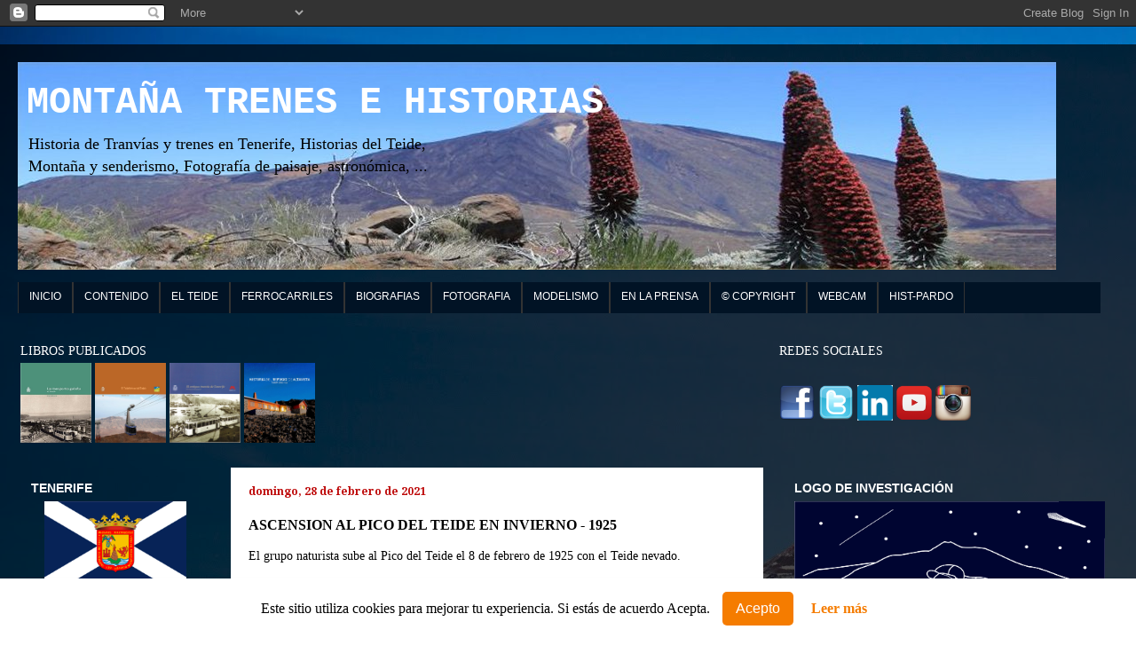

--- FILE ---
content_type: text/html; charset=UTF-8
request_url: https://www.cedres.info/2021/02/ascension-al-pico-del-teide-en-invierno.html
body_size: 26286
content:
<!DOCTYPE html>
<html class='v2' dir='ltr' xmlns='http://www.w3.org/1999/xhtml' xmlns:b='http://www.google.com/2005/gml/b' xmlns:data='http://www.google.com/2005/gml/data' xmlns:expr='http://www.google.com/2005/gml/expr'>
<head>
<link href='https://www.blogger.com/static/v1/widgets/4128112664-css_bundle_v2.css' rel='stylesheet' type='text/css'/>
<meta content='width=1100' name='viewport'/>
<meta content='text/html; charset=UTF-8' http-equiv='Content-Type'/>
<meta content='blogger' name='generator'/>
<link href='https://www.cedres.info/favicon.ico' rel='icon' type='image/x-icon'/>
<link href='https://www.cedres.info/2021/02/ascension-al-pico-del-teide-en-invierno.html' rel='canonical'/>
<link rel="alternate" type="application/atom+xml" title="MONTAÑA TRENES E HISTORIAS - Atom" href="https://www.cedres.info/feeds/posts/default" />
<link rel="alternate" type="application/rss+xml" title="MONTAÑA TRENES E HISTORIAS - RSS" href="https://www.cedres.info/feeds/posts/default?alt=rss" />
<link rel="service.post" type="application/atom+xml" title="MONTAÑA TRENES E HISTORIAS - Atom" href="https://www.blogger.com/feeds/9068637400828365851/posts/default" />

<link rel="alternate" type="application/atom+xml" title="MONTAÑA TRENES E HISTORIAS - Atom" href="https://www.cedres.info/feeds/4531577958881224952/comments/default" />
<!--Can't find substitution for tag [blog.ieCssRetrofitLinks]-->
<link href='https://blogger.googleusercontent.com/img/b/R29vZ2xl/AVvXsEjV0Lj-0NjH8YFSm0RkzyJLo3bzhOiOU3ZLoLmRhh0iiRL96cVl-Rz-t3L9A-D9LEKzORPO2Vk9ToC71bgiIuyrm4hDN0soMrCSCvTnHkkG1tz6eJw-JPvgKIDqJz20qC-29quq77PPWYs/w173-h640/El+Progreso+16-02-1925.jpg' rel='image_src'/>
<meta content='https://www.cedres.info/2021/02/ascension-al-pico-del-teide-en-invierno.html' property='og:url'/>
<meta content='ASCENSION AL PICO DEL TEIDE EN INVIERNO - 1925' property='og:title'/>
<meta content='blog sobre informática trenes astrofotografia senderismo investigación tenerife' property='og:description'/>
<meta content='https://blogger.googleusercontent.com/img/b/R29vZ2xl/AVvXsEjV0Lj-0NjH8YFSm0RkzyJLo3bzhOiOU3ZLoLmRhh0iiRL96cVl-Rz-t3L9A-D9LEKzORPO2Vk9ToC71bgiIuyrm4hDN0soMrCSCvTnHkkG1tz6eJw-JPvgKIDqJz20qC-29quq77PPWYs/w1200-h630-p-k-no-nu/El+Progreso+16-02-1925.jpg' property='og:image'/>
<title>MONTAÑA TRENES E HISTORIAS: ASCENSION AL PICO DEL TEIDE EN INVIERNO - 1925</title>
<style type='text/css'>@font-face{font-family:'Droid Serif';font-style:normal;font-weight:700;font-display:swap;src:url(//fonts.gstatic.com/s/droidserif/v20/tDbV2oqRg1oM3QBjjcaDkOJGiRD7OwGtT0rU.woff2)format('woff2');unicode-range:U+0000-00FF,U+0131,U+0152-0153,U+02BB-02BC,U+02C6,U+02DA,U+02DC,U+0304,U+0308,U+0329,U+2000-206F,U+20AC,U+2122,U+2191,U+2193,U+2212,U+2215,U+FEFF,U+FFFD;}@font-face{font-family:'Open Sans';font-style:normal;font-weight:400;font-stretch:100%;font-display:swap;src:url(//fonts.gstatic.com/s/opensans/v44/memSYaGs126MiZpBA-UvWbX2vVnXBbObj2OVZyOOSr4dVJWUgsjZ0B4taVIUwaEQbjB_mQ.woff2)format('woff2');unicode-range:U+0460-052F,U+1C80-1C8A,U+20B4,U+2DE0-2DFF,U+A640-A69F,U+FE2E-FE2F;}@font-face{font-family:'Open Sans';font-style:normal;font-weight:400;font-stretch:100%;font-display:swap;src:url(//fonts.gstatic.com/s/opensans/v44/memSYaGs126MiZpBA-UvWbX2vVnXBbObj2OVZyOOSr4dVJWUgsjZ0B4kaVIUwaEQbjB_mQ.woff2)format('woff2');unicode-range:U+0301,U+0400-045F,U+0490-0491,U+04B0-04B1,U+2116;}@font-face{font-family:'Open Sans';font-style:normal;font-weight:400;font-stretch:100%;font-display:swap;src:url(//fonts.gstatic.com/s/opensans/v44/memSYaGs126MiZpBA-UvWbX2vVnXBbObj2OVZyOOSr4dVJWUgsjZ0B4saVIUwaEQbjB_mQ.woff2)format('woff2');unicode-range:U+1F00-1FFF;}@font-face{font-family:'Open Sans';font-style:normal;font-weight:400;font-stretch:100%;font-display:swap;src:url(//fonts.gstatic.com/s/opensans/v44/memSYaGs126MiZpBA-UvWbX2vVnXBbObj2OVZyOOSr4dVJWUgsjZ0B4jaVIUwaEQbjB_mQ.woff2)format('woff2');unicode-range:U+0370-0377,U+037A-037F,U+0384-038A,U+038C,U+038E-03A1,U+03A3-03FF;}@font-face{font-family:'Open Sans';font-style:normal;font-weight:400;font-stretch:100%;font-display:swap;src:url(//fonts.gstatic.com/s/opensans/v44/memSYaGs126MiZpBA-UvWbX2vVnXBbObj2OVZyOOSr4dVJWUgsjZ0B4iaVIUwaEQbjB_mQ.woff2)format('woff2');unicode-range:U+0307-0308,U+0590-05FF,U+200C-2010,U+20AA,U+25CC,U+FB1D-FB4F;}@font-face{font-family:'Open Sans';font-style:normal;font-weight:400;font-stretch:100%;font-display:swap;src:url(//fonts.gstatic.com/s/opensans/v44/memSYaGs126MiZpBA-UvWbX2vVnXBbObj2OVZyOOSr4dVJWUgsjZ0B5caVIUwaEQbjB_mQ.woff2)format('woff2');unicode-range:U+0302-0303,U+0305,U+0307-0308,U+0310,U+0312,U+0315,U+031A,U+0326-0327,U+032C,U+032F-0330,U+0332-0333,U+0338,U+033A,U+0346,U+034D,U+0391-03A1,U+03A3-03A9,U+03B1-03C9,U+03D1,U+03D5-03D6,U+03F0-03F1,U+03F4-03F5,U+2016-2017,U+2034-2038,U+203C,U+2040,U+2043,U+2047,U+2050,U+2057,U+205F,U+2070-2071,U+2074-208E,U+2090-209C,U+20D0-20DC,U+20E1,U+20E5-20EF,U+2100-2112,U+2114-2115,U+2117-2121,U+2123-214F,U+2190,U+2192,U+2194-21AE,U+21B0-21E5,U+21F1-21F2,U+21F4-2211,U+2213-2214,U+2216-22FF,U+2308-230B,U+2310,U+2319,U+231C-2321,U+2336-237A,U+237C,U+2395,U+239B-23B7,U+23D0,U+23DC-23E1,U+2474-2475,U+25AF,U+25B3,U+25B7,U+25BD,U+25C1,U+25CA,U+25CC,U+25FB,U+266D-266F,U+27C0-27FF,U+2900-2AFF,U+2B0E-2B11,U+2B30-2B4C,U+2BFE,U+3030,U+FF5B,U+FF5D,U+1D400-1D7FF,U+1EE00-1EEFF;}@font-face{font-family:'Open Sans';font-style:normal;font-weight:400;font-stretch:100%;font-display:swap;src:url(//fonts.gstatic.com/s/opensans/v44/memSYaGs126MiZpBA-UvWbX2vVnXBbObj2OVZyOOSr4dVJWUgsjZ0B5OaVIUwaEQbjB_mQ.woff2)format('woff2');unicode-range:U+0001-000C,U+000E-001F,U+007F-009F,U+20DD-20E0,U+20E2-20E4,U+2150-218F,U+2190,U+2192,U+2194-2199,U+21AF,U+21E6-21F0,U+21F3,U+2218-2219,U+2299,U+22C4-22C6,U+2300-243F,U+2440-244A,U+2460-24FF,U+25A0-27BF,U+2800-28FF,U+2921-2922,U+2981,U+29BF,U+29EB,U+2B00-2BFF,U+4DC0-4DFF,U+FFF9-FFFB,U+10140-1018E,U+10190-1019C,U+101A0,U+101D0-101FD,U+102E0-102FB,U+10E60-10E7E,U+1D2C0-1D2D3,U+1D2E0-1D37F,U+1F000-1F0FF,U+1F100-1F1AD,U+1F1E6-1F1FF,U+1F30D-1F30F,U+1F315,U+1F31C,U+1F31E,U+1F320-1F32C,U+1F336,U+1F378,U+1F37D,U+1F382,U+1F393-1F39F,U+1F3A7-1F3A8,U+1F3AC-1F3AF,U+1F3C2,U+1F3C4-1F3C6,U+1F3CA-1F3CE,U+1F3D4-1F3E0,U+1F3ED,U+1F3F1-1F3F3,U+1F3F5-1F3F7,U+1F408,U+1F415,U+1F41F,U+1F426,U+1F43F,U+1F441-1F442,U+1F444,U+1F446-1F449,U+1F44C-1F44E,U+1F453,U+1F46A,U+1F47D,U+1F4A3,U+1F4B0,U+1F4B3,U+1F4B9,U+1F4BB,U+1F4BF,U+1F4C8-1F4CB,U+1F4D6,U+1F4DA,U+1F4DF,U+1F4E3-1F4E6,U+1F4EA-1F4ED,U+1F4F7,U+1F4F9-1F4FB,U+1F4FD-1F4FE,U+1F503,U+1F507-1F50B,U+1F50D,U+1F512-1F513,U+1F53E-1F54A,U+1F54F-1F5FA,U+1F610,U+1F650-1F67F,U+1F687,U+1F68D,U+1F691,U+1F694,U+1F698,U+1F6AD,U+1F6B2,U+1F6B9-1F6BA,U+1F6BC,U+1F6C6-1F6CF,U+1F6D3-1F6D7,U+1F6E0-1F6EA,U+1F6F0-1F6F3,U+1F6F7-1F6FC,U+1F700-1F7FF,U+1F800-1F80B,U+1F810-1F847,U+1F850-1F859,U+1F860-1F887,U+1F890-1F8AD,U+1F8B0-1F8BB,U+1F8C0-1F8C1,U+1F900-1F90B,U+1F93B,U+1F946,U+1F984,U+1F996,U+1F9E9,U+1FA00-1FA6F,U+1FA70-1FA7C,U+1FA80-1FA89,U+1FA8F-1FAC6,U+1FACE-1FADC,U+1FADF-1FAE9,U+1FAF0-1FAF8,U+1FB00-1FBFF;}@font-face{font-family:'Open Sans';font-style:normal;font-weight:400;font-stretch:100%;font-display:swap;src:url(//fonts.gstatic.com/s/opensans/v44/memSYaGs126MiZpBA-UvWbX2vVnXBbObj2OVZyOOSr4dVJWUgsjZ0B4vaVIUwaEQbjB_mQ.woff2)format('woff2');unicode-range:U+0102-0103,U+0110-0111,U+0128-0129,U+0168-0169,U+01A0-01A1,U+01AF-01B0,U+0300-0301,U+0303-0304,U+0308-0309,U+0323,U+0329,U+1EA0-1EF9,U+20AB;}@font-face{font-family:'Open Sans';font-style:normal;font-weight:400;font-stretch:100%;font-display:swap;src:url(//fonts.gstatic.com/s/opensans/v44/memSYaGs126MiZpBA-UvWbX2vVnXBbObj2OVZyOOSr4dVJWUgsjZ0B4uaVIUwaEQbjB_mQ.woff2)format('woff2');unicode-range:U+0100-02BA,U+02BD-02C5,U+02C7-02CC,U+02CE-02D7,U+02DD-02FF,U+0304,U+0308,U+0329,U+1D00-1DBF,U+1E00-1E9F,U+1EF2-1EFF,U+2020,U+20A0-20AB,U+20AD-20C0,U+2113,U+2C60-2C7F,U+A720-A7FF;}@font-face{font-family:'Open Sans';font-style:normal;font-weight:400;font-stretch:100%;font-display:swap;src:url(//fonts.gstatic.com/s/opensans/v44/memSYaGs126MiZpBA-UvWbX2vVnXBbObj2OVZyOOSr4dVJWUgsjZ0B4gaVIUwaEQbjA.woff2)format('woff2');unicode-range:U+0000-00FF,U+0131,U+0152-0153,U+02BB-02BC,U+02C6,U+02DA,U+02DC,U+0304,U+0308,U+0329,U+2000-206F,U+20AC,U+2122,U+2191,U+2193,U+2212,U+2215,U+FEFF,U+FFFD;}@font-face{font-family:'Ubuntu';font-style:normal;font-weight:700;font-display:swap;src:url(//fonts.gstatic.com/s/ubuntu/v21/4iCv6KVjbNBYlgoCxCvjvWyNPYZvg7UI.woff2)format('woff2');unicode-range:U+0460-052F,U+1C80-1C8A,U+20B4,U+2DE0-2DFF,U+A640-A69F,U+FE2E-FE2F;}@font-face{font-family:'Ubuntu';font-style:normal;font-weight:700;font-display:swap;src:url(//fonts.gstatic.com/s/ubuntu/v21/4iCv6KVjbNBYlgoCxCvjtGyNPYZvg7UI.woff2)format('woff2');unicode-range:U+0301,U+0400-045F,U+0490-0491,U+04B0-04B1,U+2116;}@font-face{font-family:'Ubuntu';font-style:normal;font-weight:700;font-display:swap;src:url(//fonts.gstatic.com/s/ubuntu/v21/4iCv6KVjbNBYlgoCxCvjvGyNPYZvg7UI.woff2)format('woff2');unicode-range:U+1F00-1FFF;}@font-face{font-family:'Ubuntu';font-style:normal;font-weight:700;font-display:swap;src:url(//fonts.gstatic.com/s/ubuntu/v21/4iCv6KVjbNBYlgoCxCvjs2yNPYZvg7UI.woff2)format('woff2');unicode-range:U+0370-0377,U+037A-037F,U+0384-038A,U+038C,U+038E-03A1,U+03A3-03FF;}@font-face{font-family:'Ubuntu';font-style:normal;font-weight:700;font-display:swap;src:url(//fonts.gstatic.com/s/ubuntu/v21/4iCv6KVjbNBYlgoCxCvjvmyNPYZvg7UI.woff2)format('woff2');unicode-range:U+0100-02BA,U+02BD-02C5,U+02C7-02CC,U+02CE-02D7,U+02DD-02FF,U+0304,U+0308,U+0329,U+1D00-1DBF,U+1E00-1E9F,U+1EF2-1EFF,U+2020,U+20A0-20AB,U+20AD-20C0,U+2113,U+2C60-2C7F,U+A720-A7FF;}@font-face{font-family:'Ubuntu';font-style:normal;font-weight:700;font-display:swap;src:url(//fonts.gstatic.com/s/ubuntu/v21/4iCv6KVjbNBYlgoCxCvjsGyNPYZvgw.woff2)format('woff2');unicode-range:U+0000-00FF,U+0131,U+0152-0153,U+02BB-02BC,U+02C6,U+02DA,U+02DC,U+0304,U+0308,U+0329,U+2000-206F,U+20AC,U+2122,U+2191,U+2193,U+2212,U+2215,U+FEFF,U+FFFD;}</style>
<style id='page-skin-1' type='text/css'><!--
/*
-----------------------------------------------
Blogger Template Style
Name:     Travel
Designer: Sookhee Lee
URL:      www.plyfly.net
----------------------------------------------- */
/* Variable definitions
====================
<Variable name="keycolor" description="Main Color" type="color" default="#539bcd"/>
<Group description="Page Text" selector="body">
<Variable name="body.font" description="Font" type="font"
default="normal normal 13px 'Trebuchet MS',Trebuchet,sans-serif"/>
<Variable name="body.text.color" description="Text Color" type="color" default="#bbbbbb"/>
</Group>
<Group description="Backgrounds" selector=".body-fauxcolumns-outer">
<Variable name="body.background.color" description="Outer Background" type="color" default="#539bcd"/>
<Variable name="content.background.color" description="Main Background" type="color" default="transparent"/>
</Group>
<Group description="Links" selector=".main-outer">
<Variable name="link.color" description="Link Color" type="color" default="#ff9900"/>
<Variable name="link.visited.color" description="Visited Color" type="color" default="#b87209"/>
<Variable name="link.hover.color" description="Hover Color" type="color" default="#ff9900"/>
</Group>
<Group description="Blog Title" selector=".header h1">
<Variable name="header.font" description="Font" type="font"
default="normal normal 60px 'Trebuchet MS',Trebuchet,sans-serif"/>
<Variable name="header.text.color" description="Text Color" type="color" default="#ffffff" />
</Group>
<Group description="Blog Description" selector=".header .description">
<Variable name="description.text.color" description="Description Color" type="color"
default="#000000" />
</Group>
<Group description="Tabs Text" selector=".tabs-inner .widget li a">
<Variable name="tabs.font" description="Font" type="font"
default="normal bold 16px 'Trebuchet MS',Trebuchet,sans-serif"/>
<Variable name="tabs.text.color" description="Text Color" type="color" default="#ffffff"/>
<Variable name="tabs.selected.text.color" description="Selected Color" type="color" default="#ffffff"/>
</Group>
<Group description="Tabs Background" selector=".tabs-outer .PageList">
<Variable name="tabs.background.color" description="Background Color" type="color" default="transparent"/>
<Variable name="tabs.selected.background.color" description="Selected Color" type="color" default="transparent"/>
</Group>
<Group description="Date Header" selector=".main-inner h2.date-header">
<Variable name="date.font" description="Font" type="font"
default="normal normal 14px 'Trebuchet MS',Trebuchet,sans-serif"/>
<Variable name="date.text.color" description="Text Color" type="color" default="#000000"/>
</Group>
<Group description="Post Title" selector="h3.post-title a">
<Variable name="post.title.font" description="Font" type="font"
default="normal bold 20px 'Trebuchet MS',Trebuchet,sans-serif"/>
<Variable name="post.title.text.color" description="Text Color" type="color"
default="#ffffff"/>
</Group>
<Group description="Post Background" selector=".column-center-inner">
<Variable name="post.background.color" description="Background Color" type="color"
default="transparent"/>
<Variable name="post.background.url" description="Post Background URL" type="url" default="none"/>
</Group>
<Group description="Gadget Title Color" selector="h2">
<Variable name="widget.title.font" description="Font" type="font"
default="normal bold 14px 'Trebuchet MS',Trebuchet,sans-serif"/>
<Variable name="widget.title.text.color" description="Title Color" type="color" default="#ffffff"/>
</Group>
<Group description="Gadget Text" selector=".footer-inner .widget, .sidebar .widget">
<Variable name="widget.font" description="Font" type="font"
default="normal normal 14px Georgia, Utopia, 'Palatino Linotype', Palatino, serif"/>
<Variable name="widget.text.color" description="Text Color" type="color" default="#000000"/>
</Group>
<Group description="Gadget Links" selector=".sidebar .widget">
<Variable name="widget.link.color" description="Link Color" type="color" default="#000000"/>
<Variable name="widget.link.visited.color" description="Visited Color" type="color" default="#153F9F"/>
<Variable name="widget.alternate.text.color" description="Alternate Color" type="color" default="#ffffff"/>
</Group>
<Group description="Sidebar Background" selector=".column-left-inner .column-right-inner">
<Variable name="widget.outer.background.color" description="Background Color" type="color" default="transparent" />
<Variable name="widget.border.bevel.color" description="Bevel Color" type="color" default="transparent" />
</Group>
<Variable name="body.background" description="Body Background" type="background"
color="rgba(0, 0, 0, 0)" default="$(color) none repeat-x scroll top center"/>
<Variable name="content.background" description="Content Background" type="background"
color="rgba(0, 0, 0, 0)" default="$(color) none repeat scroll top center"/>
<Variable name="comments.background" description="Comments Background" type="background"
default="#cccccc none repeat scroll top center"/>
<Variable name="content.imageBorder.top.space" description="Content Image Border Top Space" type="length" default="0" min="0" max="100px"/>
<Variable name="content.imageBorder.top" description="Content Image Border Top" type="url" default="none"/>
<Variable name="content.margin" description="Content Margin Top" type="length" default="20px" min="0" max="100px"/>
<Variable name="content.padding" description="Content Padding" type="length" default="20px" min="0" max="100px"/>
<Variable name="content.posts.padding" description="Posts Content Padding" type="length" default="10px" min="0" max="100px"/>
<Variable name="tabs.background.gradient" description="Tabs Background Gradient" type="url"
default="url(//www.blogblog.com/1kt/travel/bg_black_50.png)"/>
<Variable name="tabs.selected.background.gradient" description="Tabs Selected Background Gradient" type="url"
default="url(//www.blogblog.com/1kt/travel/bg_black_50.png)"/>
<Variable name="widget.outer.background.gradient" description="Sidebar Gradient" type="url"
default="url(//www.blogblog.com/1kt/travel/bg_black_50.png)"/>
<Variable name="footer.background.gradient" description="Footer Background Gradient" type="url" default="none"/>
<Variable name="mobile.background.overlay" description="Mobile Background Overlay" type="string"
default="transparent none repeat scroll top left"/>
<Variable name="mobile.button.color" description="Mobile Button Color" type="color" default="#ffffff" />
<Variable name="startSide" description="Side where text starts in blog language" type="automatic" default="left"/>
<Variable name="endSide" description="Side where text ends in blog language" type="automatic" default="right"/>
*/
/* Content
----------------------------------------------- */
body {
font: normal normal 14px Georgia, Utopia, 'Palatino Linotype', Palatino, serif;
color: #000000;
background: rgba(0, 0, 0, 0) url(//3.bp.blogspot.com/-Y07BC-0VVA0/Vvg4nQdD99I/AAAAAAABIyE/q_D7wvu1mPI9y45cpI-Om3c92v107mNmg/s0-r/5DM33653_1.jpg) repeat scroll top left;
}
html body .region-inner {
min-width: 0;
max-width: 100%;
width: auto;
}
a:link {
text-decoration:none;
color: #153F9F;
}
a:visited {
text-decoration:none;
color: #153F9F;
}
a:hover {
text-decoration:underline;
color: #fa9023;
}
.content-outer .content-cap-top {
height: 0;
background: transparent none repeat-x scroll top center;
}
.content-outer {
margin: 0 auto;
padding-top: 20px;
}
.content-inner {
background: transparent url(//www.blogblog.com/1kt/travel/bg_black_70.png) repeat scroll top left;
background-position: left -0;
background-color: rgba(0, 0, 0, 0);
padding: 20px;
}
.main-inner .date-outer {
margin-bottom: 2em;
}
/* Header
----------------------------------------------- */
.header-inner .Header .titlewrapper,
.header-inner .Header .descriptionwrapper {
padding-left: 10px;
padding-right: 10px;
}
.Header h1 {
font: normal bold 42px 'Courier New', Courier, FreeMono, monospace;
color: #ffffff;
}
.Header h1 a {
color: #ffffff;
}
.Header .description {
font-size: 130%;
}
/* Tabs
----------------------------------------------- */
.tabs-inner {
margin: 1em 0 0;
padding: 0;
}
.tabs-inner .section {
margin: 0;
}
.tabs-inner .widget ul {
padding: 0;
background: #03274a url(//www.blogblog.com/1kt/travel/bg_black_50.png) repeat scroll top center;
}
.tabs-inner .widget li {
border: none;
}
.tabs-inner .widget li a {
display: inline-block;
padding: 1em 1.5em;
color: #ffffff;
font: normal bold 10px Arial, Tahoma, Helvetica, FreeSans, sans-serif;
}
.tabs-inner .widget li.selected a,
.tabs-inner .widget li a:hover {
position: relative;
z-index: 1;
background: #f4bc4f url(//www.blogblog.com/1kt/travel/bg_black_50.png) repeat scroll top center;
color: #f4bc4f;
}
/* Headings
----------------------------------------------- */
h2 {
font: normal bold 14px 'Trebuchet MS',Trebuchet,sans-serif;
color: #ffffff;
}
.main-inner h2.date-header {
font: normal bold 12px Droid Serif;
color: #bd0707;
}
.footer-inner .widget h2,
.sidebar .widget h2 {
padding-bottom: .5em;
}
/* Main
----------------------------------------------- */
.main-inner {
padding: 20px 0;
}
.main-inner .column-center-inner {
padding: 20px 0;
}
.main-inner .column-center-inner .section {
margin: 0 20px;
}
.main-inner .column-right-inner {
margin-left: 20px;
}
.main-inner .fauxcolumn-right-outer .fauxcolumn-inner {
margin-left: 20px;
background: transparent none repeat scroll top left;
}
.main-inner .column-left-inner {
margin-right: 20px;
}
.main-inner .fauxcolumn-left-outer .fauxcolumn-inner {
margin-right: 20px;
background: transparent none repeat scroll top left;
}
.main-inner .column-left-inner,
.main-inner .column-right-inner {
padding: 15px 0;
}
/* Posts
----------------------------------------------- */
h3.post-title {
margin-top: 20px;
}
h3.post-title a {
font: normal bold 20px Ubuntu;
color: #033663;
}
h3.post-title a:hover {
text-decoration: underline;
}
.main-inner .column-center-outer {
background: #ffffff none repeat scroll top left;
_background-image: none;
}
.post-body {
line-height: 1.4;
position: relative;
}
.post-header {
margin: 0 0 1em;
line-height: 1.6;
}
.post-footer {
margin: .5em 0;
line-height: 1.6;
}
#blog-pager {
font-size: 140%;
}
#comments {
background: #cccccc none repeat scroll top center;
padding: 15px;
}
#comments .comment-author {
padding-top: 1.5em;
}
#comments h4,
#comments .comment-author a,
#comments .comment-timestamp a {
color: #033663;
}
#comments .comment-author:first-child {
padding-top: 0;
border-top: none;
}
.avatar-image-container {
margin: .2em 0 0;
}
hr{
border-top: 1px
solid Maroon;
}
.lin1{
border: 2px
solid MidnightBlue;
}
.lin2{
border: 1px
solid Gray;
width: 50%;
}
/* Comments
----------------------------------------------- */
#comments a {
color: #033663;
}
.comments .comments-content .icon.blog-author {
background-repeat: no-repeat;
background-image: url([data-uri]);
}
.comments .comments-content .loadmore a {
border-top: 1px solid #033663;
border-bottom: 1px solid #033663;
}
.comments .comment-thread.inline-thread {
background: #ffffff;
}
.comments .continue {
border-top: 2px solid #033663;
}
/* Widgets
----------------------------------------------- */
.sidebar .widget {
border-bottom: 2px solid transparent;
padding-bottom: 10px;
margin: 10px 0;
}
.sidebar .widget:first-child {
margin-top: 0;
}
.sidebar .widget:last-child {
border-bottom: none;
margin-bottom: 0;
padding-bottom: 0;
}
.footer-inner .widget,
.sidebar .widget {
font: normal normal 12px Open Sans;
color: #ebebeb;
}
.sidebar .widget a:link {
color: #ffffff;
text-decoration: none;
}
.sidebar .widget a:visited {
color: #fcc48b;
}
.sidebar .widget a:hover {
color: #ffffff;
text-decoration: underline;
}
.footer-inner .widget a:link {
color: #6BDEDC;
text-decoration: none;
}
.footer-inner .widget a:visited {
color: #6BDEDC;
}
.footer-inner .widget a:hover {
color: #6BDEDC;
text-decoration: underline;
}
.widget .zippy {
color: #9fc5e8;
}
.footer-inner {
background: transparent none repeat scroll top center;
}
/* Mobile
----------------------------------------------- */
body.mobile  {
background-size: 100% auto;
}
body.mobile .AdSense {
margin: 0 -10px;
}
.mobile .body-fauxcolumn-outer {
background: transparent none repeat scroll top left;
}
.mobile .footer-inner .widget a:link {
color: #ffffff;
text-decoration: none;
}
.mobile .footer-inner .widget a:visited {
color: #fcc48b;
}
.mobile-post-outer a {
color: #033663;
}
.mobile-link-button {
background-color: #153F9F;
}
.mobile-link-button a:link, .mobile-link-button a:visited {
color: #cc0000;
}
.mobile-index-contents {
color: #000000;
}
.mobile .tabs-inner .PageList .widget-content {
background: #f4bc4f url(//www.blogblog.com/1kt/travel/bg_black_50.png) repeat scroll top center;
color: #f4bc4f;
}
.mobile .tabs-inner .PageList .widget-content .pagelist-arrow {
border-left: 1px solid #f4bc4f;
}
/* ESTILOS DEL AVISO DE COOKIES */
:root{
--color-fondo-aviso: #fff;                /* Color de fondo del aviso de cookies */
--color-del-parrafo: #000;                /* Color del texto del aviso de cookies */
--tamano-parrafo: 16px;                   /* Tamaño de fuente del texto del aviso de cookies */
--color-boton-aceptar: #f57c00;          /* Color de fondo del botón "Acepto" en el aviso de cookies */
--color-texto-boton-aceptar: #fff;       /* Color del texto del botón "Acepto" en el aviso de cookies */
--color-texto-leer-mas: #f57c00;         /* Color del texto del enlace "Leer más" en el aviso de cookies */
}
.cookie-container{position:fixed;bottom:-100%;left:0;right:0;z-index:999999999999999;transition:400ms;background:var(--color-fondo-aviso);padding:15px;box-shadow:1px 7px 14px -5px rgba(0,0,0,.15);text-align:center;font-size:var(--tamano-parrafo)}
.cookie-content{color:var(--color-del-parrafo)}
.cookie-container.active{bottom:0}
.cookie-content .buttons{display:inline-flex;align-items:center;justify-content:center}
.cookie-content .buttons button{padding:10px 15px;border:none;outline:0;color:var(--color-texto-boton-aceptar);font-size:16px;font-weight:500;border-radius:5px;background:var(--color-boton-aceptar);cursor:pointer;transition:all .3s ease}
.cookie-content .buttons button:hover{transform:scale(0.97)}
.buttons .item{margin:0 10px}
.cookie-content .buttons a{color:var(--color-texto-leer-mas);font-weight:700}
/* FIN ESTILOS DEL AVISO DE COOKIES */

--></style>
<style id='template-skin-1' type='text/css'><!--
body {
min-width: 1280px;
}
.content-outer, .content-fauxcolumn-outer, .region-inner {
min-width: 1280px;
max-width: 1280px;
_width: 1280px;
}
.main-inner .columns {
padding-left: 240px;
padding-right: 400px;
}
.main-inner .fauxcolumn-center-outer {
left: 240px;
right: 400px;
/* IE6 does not respect left and right together */
_width: expression(this.parentNode.offsetWidth -
parseInt("240px") -
parseInt("400px") + 'px');
}
.main-inner .fauxcolumn-left-outer {
width: 240px;
}
.main-inner .fauxcolumn-right-outer {
width: 400px;
}
.main-inner .column-left-outer {
width: 240px;
right: 100%;
margin-left: -240px;
}
.main-inner .column-right-outer {
width: 400px;
margin-right: -400px;
}
#layout {
min-width: 0;
}
#layout .content-outer {
min-width: 0;
width: 800px;
}
#layout .region-inner {
min-width: 0;
width: auto;
}
body#layout div.add_widget {
padding: 8px;
}
body#layout div.add_widget a {
margin-left: 32px;
}
--></style>
<!-- Google tag (gtag.js) -->
<script async='true' src='https://www.googletagmanager.com/gtag/js?id=G-32KVWWC7LN'></script>
<script>
        window.dataLayer = window.dataLayer || [];
        function gtag(){dataLayer.push(arguments);}
        gtag('js', new Date());
        gtag('config', 'G-32KVWWC7LN');
      </script>
<link href='https://www.blogger.com/dyn-css/authorization.css?targetBlogID=9068637400828365851&amp;zx=4e49258f-8528-4e5a-8f08-a4153bf6ab78' media='none' onload='if(media!=&#39;all&#39;)media=&#39;all&#39;' rel='stylesheet'/><noscript><link href='https://www.blogger.com/dyn-css/authorization.css?targetBlogID=9068637400828365851&amp;zx=4e49258f-8528-4e5a-8f08-a4153bf6ab78' rel='stylesheet'/></noscript>
<meta name='google-adsense-platform-account' content='ca-host-pub-1556223355139109'/>
<meta name='google-adsense-platform-domain' content='blogspot.com'/>

</head>
<body class='loading'>
<div class='cookie-container'>
<div class='cookie-content'>
         Este sitio utiliza cookies para mejorar tu experiencia. Si estás de acuerdo Acepta.
  <div class='buttons'>
<button class='item'>Acepto</button>
<a class='item' href='https://www.blogger.com/go/blogspot-cookies' target='_blank'>Leer más</a>
</div>
</div>
</div>
<div class='navbar section' id='navbar' name='Barra de navegación'><div class='widget Navbar' data-version='1' id='Navbar1'><script type="text/javascript">
    function setAttributeOnload(object, attribute, val) {
      if(window.addEventListener) {
        window.addEventListener('load',
          function(){ object[attribute] = val; }, false);
      } else {
        window.attachEvent('onload', function(){ object[attribute] = val; });
      }
    }
  </script>
<div id="navbar-iframe-container"></div>
<script type="text/javascript" src="https://apis.google.com/js/platform.js"></script>
<script type="text/javascript">
      gapi.load("gapi.iframes:gapi.iframes.style.bubble", function() {
        if (gapi.iframes && gapi.iframes.getContext) {
          gapi.iframes.getContext().openChild({
              url: 'https://www.blogger.com/navbar/9068637400828365851?po\x3d4531577958881224952\x26origin\x3dhttps://www.cedres.info',
              where: document.getElementById("navbar-iframe-container"),
              id: "navbar-iframe"
          });
        }
      });
    </script><script type="text/javascript">
(function() {
var script = document.createElement('script');
script.type = 'text/javascript';
script.src = '//pagead2.googlesyndication.com/pagead/js/google_top_exp.js';
var head = document.getElementsByTagName('head')[0];
if (head) {
head.appendChild(script);
}})();
</script>
</div></div>
<div class='body-fauxcolumns'>
<div class='fauxcolumn-outer body-fauxcolumn-outer'>
<div class='cap-top'>
<div class='cap-left'></div>
<div class='cap-right'></div>
</div>
<div class='fauxborder-left'>
<div class='fauxborder-right'></div>
<div class='fauxcolumn-inner'>
</div>
</div>
<div class='cap-bottom'>
<div class='cap-left'></div>
<div class='cap-right'></div>
</div>
</div>
</div>
<div class='content'>
<div class='content-fauxcolumns'>
<div class='fauxcolumn-outer content-fauxcolumn-outer'>
<div class='cap-top'>
<div class='cap-left'></div>
<div class='cap-right'></div>
</div>
<div class='fauxborder-left'>
<div class='fauxborder-right'></div>
<div class='fauxcolumn-inner'>
</div>
</div>
<div class='cap-bottom'>
<div class='cap-left'></div>
<div class='cap-right'></div>
</div>
</div>
</div>
<div class='content-outer'>
<div class='content-cap-top cap-top'>
<div class='cap-left'></div>
<div class='cap-right'></div>
</div>
<div class='fauxborder-left content-fauxborder-left'>
<div class='fauxborder-right content-fauxborder-right'></div>
<div class='content-inner'>
<header>
<div class='header-outer'>
<div class='header-cap-top cap-top'>
<div class='cap-left'></div>
<div class='cap-right'></div>
</div>
<div class='fauxborder-left header-fauxborder-left'>
<div class='fauxborder-right header-fauxborder-right'></div>
<div class='region-inner header-inner'>
<div class='header section' id='header' name='Cabecera'><div class='widget Header' data-version='1' id='Header1'>
<div id='header-inner' style='background-image: url("https://blogger.googleusercontent.com/img/b/R29vZ2xl/AVvXsEjDe6PO5CC85IgChZN-hZMIeZx4clTkq2m1-7H83p_2qRWBQJpCfBWOvkXA80g4euuLWKYeGX5P2m8w7JkJ-JaTqalanmilIwVGUukEAMdihK1has3x5hzJlj8tdVyYAz_uhaK9VqSeAgY/s1600-r/Img_4105.jpg"); background-position: left; width: 1170px; min-height: 234px; _height: 234px; background-repeat: no-repeat; '>
<div class='titlewrapper' style='background: transparent'>
<h1 class='title' style='background: transparent; border-width: 0px'>
<a href='https://www.cedres.info/'>
MONTAÑA TRENES E HISTORIAS
</a>
</h1>
</div>
<div class='descriptionwrapper'>
<p class='description'><span>Historia de Tranvías y trenes en Tenerife, Historias del Teide,  <br>
Montaña y senderismo, Fotografía de paisaje, astronómica, ...</span></p>
</div>
</div>
</div></div>
</div>
</div>
<div class='header-cap-bottom cap-bottom'>
<div class='cap-left'></div>
<div class='cap-right'></div>
</div>
</div>
</header>
<div class='tabs-outer'>
<div class='tabs-cap-top cap-top'>
<div class='cap-left'></div>
<div class='cap-right'></div>
</div>
<div class='fauxborder-left tabs-fauxborder-left'>
<div class='fauxborder-right tabs-fauxborder-right'></div>
<div class='region-inner tabs-inner'>
<div class='tabs section' id='crosscol' name='Multicolumnas'><div class='widget HTML' data-version='1' id='HTML10'>
<h2 class='title'>MENU</h2>
<div class='widget-content'>
<style>
#adbnavbar {
    background: #060505;
    width: 1220px;
    color: #FFF;
        margin: 0px;
        padding: 0;
        position: relative;
        border-top:0px solid #060505;
        height:35px;
}
#adbnav {
    margin: 0;
    padding: 0;
}
#adbnav ul {
    float: left;
    list-style: none;
    margin: 0;
    padding: 0;
}
#adbnav li {
    list-style: none;
    margin: 0;
    padding: 0;
        border-left:1px solid #333;
        border-right:1px solid #333;
        height:35px;
}
#adbnav li a, #adbnav li a:link, #adbnav li a:visited {
   color: #FFF;
   display: block;
   font:normal 12px Arial;    margin: 0;
    padding: 9px 12px 10px 12px;
        text-decoration: none;
}
#adbnav li a:hover, #adbnav li a:active {
    background: #906410;
    color: #FFF;
    display: block;
    text-decoration: none;
    margin: 0;
    padding: 9px 12px 10px 12px;
}
#adbnav li {
    float: left;
    padding: 0;
}
#adbnav li ul {
    z-index: 9999;
    position: absolute;
    left: -999em;
    height: auto;
    width: 160px;
    margin: 0;
    padding: 0;
}
#adbnav li ul a {
    width: 140px;
}
#adbnav li ul ul {
    margin: -25px 0 0 161px;
}
#adbnav li:hover ul ul, #adbnav li:hover ul ul ul, #adbnav li.sfhover ul ul, #adbnav li.sfhover ul ul ul {
    left: -999em;
}

#adbnav li:hover ul, #adbnav li li:hover ul, #adbnav li li li:hover ul, #adbnav li.sfhover ul, #adbnav li li.sfhover ul, #adbnav li li li.sfhover ul {
    left: auto;
}
#adbnav li:hover, #adbnav li.sfhover {
    position: static;
}
#adbnav li li a, #adbnav li li a:link, #adbnav li li a:visited {
    background: #060505;
    width: 120px;
    color: #FFF;
    display: block;
    font:normal 10px Arial;
    margin: 0;
    padding: 9px 12px 10px 12px;
        text-decoration: none;
z-index:9999;
border-bottom:1px dotted #333;
}
#adbnav li li a:hover, #adbnavli li a:active {
    background: #906410;
    color: #FFF;
    display: block;     margin: 0;
    padding: 9px 12px 10px 12px;
    text-decoration: none;
}
</style>

<div id='adbnavbar'>
<ul id='adbnav'>
   <li>
      <a href='/'>INICIO</a>
   </li>
   <li>
     <a href='http://www.cedres.info/2018/01/contenido-del-blog.html'>CONTENIDO</a>
   </li>
   <li>
     <a href='http://www.cedres.info/search/label/El%20Teide%20%28IN%29'>EL TEIDE</a>
        <ul>
          <li><a href='http://www.cedres.info/2017/07/estructuras-en-el-pico-del-teide.html'>Estructuras en el volcán Teide</a></li>
          <li><a href='http://www.cedres.info/2017/07/estructuras-en-el-pico-del-teide-la-cruz.html'>Estructuras en el volcán Teide - La cruz</a></li>
          <li><a href='http://www.cedres.info/2015/08/la-cueva-del-hielo-descripciones-e.html'>La Cueva del Hielo</a></li>
          <li><a href='http://www.cedres.info/2018/04/la-explotacion-del-mineral-de-azufre.html'>La explotación del mineral de azufre en el Teide</a></li> 
<li><a href='https://www.cedres.info/2020/02/al-pico-del-teide-por-la-ruta-de-los.html'>Ruta de los científicos</a></li>

  </ul></li>
   
   <li>
      <a href='http://www.cedres.info/2014/10/historia-ferroviaria-de-tenerife.html'>FERROCARRILES</a>
   </li>
   <li>
      <a href='http://www.cedres.info/search?q=biografias'>BIOGRAFIAS</a>
   </li>
   <li>
      <a href='http://www.cedres.info/search/label/Fotografia%20%28FO%29'>FOTOGRAFIA</a>
   </li>
   <li>
      <a href='http://www.cedres.info/search/label/Mi%20maqueta%20HO%20%28MO%29'>MODELISMO</a>
      <ul>
          <li><a href='https://www.youtube.com/watch?v=ACkmg3Y64_s' target="_blank">Maqueta mayor del mundo</a></li>
          <li><a href='https://www.youtube.com/watch?v=F_RKtKs88PE' target="_blank">Aeropuerto a escala</a></li>
          <li><a href='https://www.comboioselectricos.com/' target="_blank">Comboios E.</a></li>
          <li><a href='https://www.eurorailhobbies.com/' target="_blank">Euro Rail.</a></li>

      </ul>
   </li>


<li>
      <a href='https://www.cedres.info/'>EN LA PRENSA</a>
      <ul>
          <li><a href='http://www.cedres.info/search/label/En%20la%20TV%20%28PR%29'>EN LA TV</a></li>
          <li><a href='http://www.cedres.info/search/label/Articulos%20prensa%20%28PU%29'>EN LA PRENSA E.</a>
          <li><a href='http://www.cedres.info/search/label/En%20la%20radio%20%28PR%29' ank">EN LA RADIO</a></li>
      </li></ul>
</li>

<li>
     <a href='http://www.cedres.info/2009/02/aviso-legal.html'>&#169; COPYRIGHT</a>
</li>

<li>  <a href=''>WEBCAM</a>
      <ul>
          <li><a href='http://www.sky-live.tv/opensky/camaras/cam3' target="_blank">Izaña desde el Teide</a></li>
          <li><a href='http://www.sky-live.tv/opensky/camaras/cam1' target="_blank">Teide desde el IAC</a>
          <li><a href='http://www.sky-live.tv/opensky/camaras/cam17' target="_blank">Teide desde el Parador</a></li>
      </li></ul>
</li>
<li>
      <a href='https://historiasdeelpardo.blogspot.com/'>HIST-PARDO</a>
   </li>


</ul></div>
</div>
<div class='clear'></div>
</div></div>
<div class='tabs section' id='crosscol-overflow' name='Cross-Column 2'><div class='widget HTML' data-version='1' id='HTML6'>
<h2 class='title'>DESTACADOS</h2>
<div class='widget-content'>
<table>
<tr>
<td style="width: 900px;"><font color="#fff">LIBROS PUBLICADOS </font>
<td style="width: 400px;"><font color="#fff">REDES SOCIALES</font></td> 
</td></tr>

<tr>
<td style="width: 500px;">
<a href="https://www.cedres.info/2008/04/los-transportes-guiados-en-tenerife.html" target="_blank"><img style="width: 80px; height: 90px;" src="https://blogger.googleusercontent.com/img/b/R29vZ2xl/AVvXsEjzC80bE2f6piIKwJCfB8ncrZ3oCcCNURoCokzVCn5xTuOpA0V9jS7POnoEExWXg7mYaZ1swJkMz_lx0fi8F7w76RmlJVb1Hgxn2EIuxl6gpxAJlfg8kRnpp8Nm9a4gGp_gYlWcZqmH46I/s800-Ic42/librotgtf1.jpg" border="0" alt="Photobucket" /></a>

<a href="http://www.cedres.info/2008/09/el-teleferico-del-teide.html" target="_blank"><img style="width: 80px; height: 90px;" src="https://blogger.googleusercontent.com/img/b/R29vZ2xl/AVvXsEjWmuudp_Yu7RkHsnADaVlenyBA6QGwcIDs93gFd4g0TsBGuahe_bQOpcqLZ4zWRyf3pSUxAEf3zvrixUV0xo9jxjaHoqgrv4h9qicXqzWpEGgsI5q2HWYPj0e3sKhc7nURfnJdsZVlBPM/s800-Ic42/Imagen1.jpg" border="0" alt="Photobucket" /></a>

<a href="https://www.cedres.info/2013/07/el-antiguo-tranvia-de-tenerife.html" target="_blank"><img style="width: 80px; height: 90px;" src="https://blogger.googleusercontent.com/img/b/R29vZ2xl/AVvXsEjJ_GMpw6f6e2Ek1em9VgEoGYgNlyYAyKYE-UCkiz3XpDvvduLh59KmCbc2fWrBSYwr4uE1m0kad_p1oUvY7vFtRHy2fVuZGR5km2uGmejhNnIlr_aNZ9igYpHCR3PgaeYXoM8JU1rruyw/s800-Ic42/Archivo.jpg" border="0" alt="Photobucket" /></a>

<a href="https://www.cedres.info/2013/11/el-refugio-de-altavista.html" target="_blank"><img style="width: 80px; height: 90px;" src="https://blogger.googleusercontent.com/img/b/R29vZ2xl/AVvXsEjYeHtkBxvChmF27JIDloUm7qbRolToncwBsobWXF15ZsQpoCEvgLDIzkcOlSedsupEOptHmZzqYBo-9nJD98URb1-XKYZDmzE8qjctKseTbsSJ_bm9NQfsB9ncASSqj5a0nDXM1k2GFvQ/s800-Ic42/Refugio%252520de%252520Altavista_P%2525C3%2525A1gina_01.jpg" border="0" alt="Photobucket" /></a>

</td>

<td style="width: 400px;">

<a href="https://www.facebook.com/rcedres1" target="_blank"><img style="width: 40px; height: 40px;" src="https://blogger.googleusercontent.com/img/b/R29vZ2xl/AVvXsEiohPUvZPrhQES1BEz9ipNXnUHMo-fcmlel-69pr8s3Jcnz9d4S-JY2a_ouaOg_FzVZDiyEx1VGNN7wlMQh81Gy7E87fU5SYlPM_ks7_w3fTwxAbGdI_QudG_qpNVTVglp9tYDXhW9LVq4/s800-Ic42/facebook_icon.png" border="0" alt="Photobucket" /></a>

<a href="https://twitter.com/rcedres" target="_blank"><img style="width: 40px; height: 40px;" src="https://blogger.googleusercontent.com/img/b/R29vZ2xl/AVvXsEjk1wV2Kz7Lv9SEz-PYoVMUPBDoj11uYB6YyDsnx6VTCjwXde4hGuw2jQRV5_bH3n8xv12MTe_W83U_mw5BS6tIfiZIuPZUo-DiCa0MTHkl66f8hh3hAp2KtXC-bnCWHsl6u4cpjvSJJnE/s800-Ic42/Logo-twitter.png" border="0" alt="Photobucket" /></a>

<a href="https://es.linkedin.com/in/rcedres" target="_blank"><img style="width: 40px; height: 40px;" src="https://blogger.googleusercontent.com/img/b/R29vZ2xl/AVvXsEga9hNedu1bt0qRzazjC5qSii3ihbmnWPOFL0X0s-gvki9jkkQ3w9-9cdU0oEc8LWXDxVUURtdBpO3IvBECPajMa4Qj03Y2AGtwhTEWceZlpVKthaCy6-T21WDM5uLXL3LQ6IAr5o-dCPI/s800-Ic42/linkedin-3.jpg" border="0" alt="Photobucket" /></a>

<a href="https://www.youtube.com/user/rcedres" target="_blank"><img style="width: 40px; height: 40px;" src="https://blogger.googleusercontent.com/img/b/R29vZ2xl/AVvXsEgOW0lcy449wTQr6NNMtS81sDVWprh6vsR_qw8R2T2X7u8y0U-ekZVQ61pTQeLHrKogbI0hsd7JzI_yQW1arTOgT5tRQvNEPrIbLcYKqH7Cqm73lMmIvY-bbvfY6qV9nAOEuwbpTJ0yMEY/s800-Ic42/YouTube-social-squircle_red_128px.png" border="0" alt="Photobucket" /></a>

<a href="https://www.instagram.com/rcedres/" target="_blank"><img style="width: 40px; height: 40px;" src="https://blogger.googleusercontent.com/img/b/R29vZ2xl/AVvXsEjRoVmNFMdJ5uL2m0YRE1GAbFbIx4rS15tVVrjpUNB1WClK2ZaiS4eu2mmKhDDhNds2bQMYrnX2yLQ5S2_JVmTDiy72D8NohQHaluJ03od3GXA-vAmfp7KI-yFWfe-G3xEtv9-DfbAg_YE/s800-Ic42/Instagram-logo.png" border="0" alt="Photobucket" /></a>

</td> 
</tr>
</table>
</div>
<div class='clear'></div>
</div></div>
</div>
</div>
<div class='tabs-cap-bottom cap-bottom'>
<div class='cap-left'></div>
<div class='cap-right'></div>
</div>
</div>
<div class='main-outer'>
<div class='main-cap-top cap-top'>
<div class='cap-left'></div>
<div class='cap-right'></div>
</div>
<div class='fauxborder-left main-fauxborder-left'>
<div class='fauxborder-right main-fauxborder-right'></div>
<div class='region-inner main-inner'>
<div class='columns fauxcolumns'>
<div class='fauxcolumn-outer fauxcolumn-center-outer'>
<div class='cap-top'>
<div class='cap-left'></div>
<div class='cap-right'></div>
</div>
<div class='fauxborder-left'>
<div class='fauxborder-right'></div>
<div class='fauxcolumn-inner'>
</div>
</div>
<div class='cap-bottom'>
<div class='cap-left'></div>
<div class='cap-right'></div>
</div>
</div>
<div class='fauxcolumn-outer fauxcolumn-left-outer'>
<div class='cap-top'>
<div class='cap-left'></div>
<div class='cap-right'></div>
</div>
<div class='fauxborder-left'>
<div class='fauxborder-right'></div>
<div class='fauxcolumn-inner'>
</div>
</div>
<div class='cap-bottom'>
<div class='cap-left'></div>
<div class='cap-right'></div>
</div>
</div>
<div class='fauxcolumn-outer fauxcolumn-right-outer'>
<div class='cap-top'>
<div class='cap-left'></div>
<div class='cap-right'></div>
</div>
<div class='fauxborder-left'>
<div class='fauxborder-right'></div>
<div class='fauxcolumn-inner'>
</div>
</div>
<div class='cap-bottom'>
<div class='cap-left'></div>
<div class='cap-right'></div>
</div>
</div>
<!-- corrects IE6 width calculation -->
<div class='columns-inner'>
<div class='column-center-outer'>
<div class='column-center-inner'>
<div class='main section' id='main' name='Principal'><div class='widget Blog' data-version='1' id='Blog1'>
<div class='blog-posts hfeed'>

          <div class="date-outer">
        
<h2 class='date-header'><span>domingo, 28 de febrero de 2021</span></h2>

          <div class="date-posts">
        
<div class='post-outer'>
<div class='post hentry uncustomized-post-template' itemprop='blogPost' itemscope='itemscope' itemtype='http://schema.org/BlogPosting'>
<meta content='https://blogger.googleusercontent.com/img/b/R29vZ2xl/AVvXsEjV0Lj-0NjH8YFSm0RkzyJLo3bzhOiOU3ZLoLmRhh0iiRL96cVl-Rz-t3L9A-D9LEKzORPO2Vk9ToC71bgiIuyrm4hDN0soMrCSCvTnHkkG1tz6eJw-JPvgKIDqJz20qC-29quq77PPWYs/w173-h640/El+Progreso+16-02-1925.jpg' itemprop='image_url'/>
<meta content='9068637400828365851' itemprop='blogId'/>
<meta content='4531577958881224952' itemprop='postId'/>
<a name='4531577958881224952'></a>
<h3 class='post-title entry-title' itemprop='name'>
ASCENSION AL PICO DEL TEIDE EN INVIERNO - 1925
</h3>
<div class='post-header'>
<div class='post-header-line-1'></div>
</div>
<div class='post-body entry-content' id='post-body-4531577958881224952' itemprop='description articleBody'>
El grupo naturista sube al Pico del Teide el 8 de febrero de 1925 con el Teide nevado.<div><br /></div><div><b><span style="color: #2b00fe;">Extracto del periódico:</span></b></div><blockquote><div style="text-align: justify;"><span style="background-color: #cccccc;">"A las seis de la mañana del domingo, día ocho, una vez provistos de vituallas y acompañados por el guía&nbsp;<span style="text-align: left;">Bethencourt&nbsp;</span>y dos arrieros con tres mulos (dos para la carga y otro en previsión de cualquier accidente) pues nos prepusimos realizar toda la marcha a pie, emprendimos la marcha los expedicionarios en número de ocho: Dr. don Eduardo Alfonso, don Antonio González, don Pedro Voltá, don Francisco Martin Arrimada, don Domingo Pérez Trujillo, don Julio Sánchez Espina, don Juan García Talavera y don Ricardo Hurtado e Izquierdo"</span></div></blockquote>Partieron de la Orotava por el sendero que va al Pino del Dornajito y de ahí al Portillo.<div>Pasado el portillo realizaron un almuerzo consistente en:</div><div><ul style="text-align: left;"><li>Pan</li><li>Gofio</li><li>Higos</li><li>Dátiles</li><li>Pasas</li><li>De bebida: agua.</li></ul></div><div>Continuaron a Montaña blanca y ascendieron a Altavista, pasando por la estancia de Los Ingleses y la de Los Alemanes.</div><div><br /></div><div>En la madrugada del día 9 continuaron su ascenso hacia el pico con una temperatura de -8º&nbsp; y con todo el camino de subida nevado e incluso helado.&nbsp;</div><div><br /></div><div><b><span style="color: #2b00fe;">Extracto del periódico:</span></b></div><div><br /></div><div><div></div><blockquote><div><span style="background-color: #cccccc;">"Al "Grupo Naturista" corresponde el honor de haber organizado y realizado la primera expedición española al Teide en pleno invierno, (testimonio del guía Bethencourt )"</span></div><div></div></blockquote></div><div><blockquote><div class="separator" style="clear: both; text-align: center;"><a href="https://blogger.googleusercontent.com/img/b/R29vZ2xl/AVvXsEjV0Lj-0NjH8YFSm0RkzyJLo3bzhOiOU3ZLoLmRhh0iiRL96cVl-Rz-t3L9A-D9LEKzORPO2Vk9ToC71bgiIuyrm4hDN0soMrCSCvTnHkkG1tz6eJw-JPvgKIDqJz20qC-29quq77PPWYs/s3417/El+Progreso+16-02-1925.jpg" imageanchor="1" style="margin-left: 1em; margin-right: 1em;"><img border="0" data-original-height="3417" data-original-width="920" height="640" src="https://blogger.googleusercontent.com/img/b/R29vZ2xl/AVvXsEjV0Lj-0NjH8YFSm0RkzyJLo3bzhOiOU3ZLoLmRhh0iiRL96cVl-Rz-t3L9A-D9LEKzORPO2Vk9ToC71bgiIuyrm4hDN0soMrCSCvTnHkkG1tz6eJw-JPvgKIDqJz20qC-29quq77PPWYs/w173-h640/El+Progreso+16-02-1925.jpg" width="173" /></a></div></blockquote><p style="text-align: center;">La hoja del periódico completo<span style="text-align: left;">&nbsp;</span></p><p></p><div class="separator" style="clear: both; text-align: center;"><a href="https://blogger.googleusercontent.com/img/b/R29vZ2xl/AVvXsEiFogU3W5zdV4xSWJwfZh3h9sZgngNfhR5-g9TyAw_dBk1OgPrLhcife4fOnll4VeWYwlaMzGR5N7Z6yZ1ukBb6W5twr7EeUm35PgQMzpIph0hJuorg6pT7-3eale24Qr5nz_6FPb-8seQ/s2048/El+Progreso+16-02-1925.jpg" imageanchor="1" style="margin-left: 1em; margin-right: 1em;"><img border="0" data-original-height="2048" data-original-width="1461" height="400" src="https://blogger.googleusercontent.com/img/b/R29vZ2xl/AVvXsEiFogU3W5zdV4xSWJwfZh3h9sZgngNfhR5-g9TyAw_dBk1OgPrLhcife4fOnll4VeWYwlaMzGR5N7Z6yZ1ukBb6W5twr7EeUm35PgQMzpIph0hJuorg6pT7-3eale24Qr5nz_6FPb-8seQ/w285-h400/El+Progreso+16-02-1925.jpg" width="285" /></a></div><div class="separator" style="clear: both; text-align: center;"><b><span style="color: #783f04; font-size: x-small;">Fuente: El Progreso 16/02/1925</span></b></div><p></p><blockquote><br /><div><br /><br /></div></blockquote></div>
<div style='clear: both;'></div>
</div>
<div class='post-footer'>
<div class='post-footer-line post-footer-line-1'>
<span class='post-author vcard'>
Posted by
<span class='fn' itemprop='author' itemscope='itemscope' itemtype='http://schema.org/Person'>
<meta content='https://www.blogger.com/profile/07231616702419474917' itemprop='url'/>
<a class='g-profile' href='https://www.blogger.com/profile/07231616702419474917' rel='author' title='author profile'>
<span itemprop='name'>Rafael Cedrés</span>
</a>
</span>
</span>
<span class='post-timestamp'>
at
<meta content='https://www.cedres.info/2021/02/ascension-al-pico-del-teide-en-invierno.html' itemprop='url'/>
<a class='timestamp-link' href='https://www.cedres.info/2021/02/ascension-al-pico-del-teide-en-invierno.html' rel='bookmark' title='permanent link'><abbr class='published' itemprop='datePublished' title='2021-02-28T16:43:00Z'>16:43:00</abbr></a>
</span>
<span class='post-comment-link'>
</span>
<span class='post-icons'>
<span class='item-action'>
<a href='https://www.blogger.com/email-post/9068637400828365851/4531577958881224952' title='Enviar entrada por correo electrónico'>
<img alt='' class='icon-action' height='13' src='https://resources.blogblog.com/img/icon18_email.gif' width='18'/>
</a>
</span>
</span>
<div class='post-share-buttons goog-inline-block'>
<a class='goog-inline-block share-button sb-email' href='https://www.blogger.com/share-post.g?blogID=9068637400828365851&postID=4531577958881224952&target=email' target='_blank' title='Enviar por correo electrónico'><span class='share-button-link-text'>Enviar por correo electrónico</span></a><a class='goog-inline-block share-button sb-blog' href='https://www.blogger.com/share-post.g?blogID=9068637400828365851&postID=4531577958881224952&target=blog' onclick='window.open(this.href, "_blank", "height=270,width=475"); return false;' target='_blank' title='Escribe un blog'><span class='share-button-link-text'>Escribe un blog</span></a><a class='goog-inline-block share-button sb-twitter' href='https://www.blogger.com/share-post.g?blogID=9068637400828365851&postID=4531577958881224952&target=twitter' target='_blank' title='Compartir en X'><span class='share-button-link-text'>Compartir en X</span></a><a class='goog-inline-block share-button sb-facebook' href='https://www.blogger.com/share-post.g?blogID=9068637400828365851&postID=4531577958881224952&target=facebook' onclick='window.open(this.href, "_blank", "height=430,width=640"); return false;' target='_blank' title='Compartir con Facebook'><span class='share-button-link-text'>Compartir con Facebook</span></a><a class='goog-inline-block share-button sb-pinterest' href='https://www.blogger.com/share-post.g?blogID=9068637400828365851&postID=4531577958881224952&target=pinterest' target='_blank' title='Compartir en Pinterest'><span class='share-button-link-text'>Compartir en Pinterest</span></a>
</div>
</div>
<div class='post-footer-line post-footer-line-2'>
<span class='post-labels'>
Labels:
<a href='https://www.cedres.info/search/label/El%20Teide%20%28IN%29' rel='tag'>El Teide (IN)</a>,
<a href='https://www.cedres.info/search/label/Sin%20catalogar%20%28IN%29' rel='tag'>Sin catalogar (IN)</a>
</span>
</div>
<div class='post-footer-line post-footer-line-3'>
<span class='post-location'>
</span>
</div>
</div>
</div>
<div class='comments' id='comments'>
<a name='comments'></a>
<h4>No hay comentarios:</h4>
<div id='Blog1_comments-block-wrapper'>
<dl class='avatar-comment-indent' id='comments-block'>
</dl>
</div>
<p class='comment-footer'>
<div class='comment-form'>
<a name='comment-form'></a>
<h4 id='comment-post-message'>Publicar un comentario</h4>
<p>Los comentarios están sujetos a moderación.<br /></p>
<a href='https://www.blogger.com/comment/frame/9068637400828365851?po=4531577958881224952&hl=es&saa=85391&origin=https://www.cedres.info' id='comment-editor-src'></a>
<iframe allowtransparency='true' class='blogger-iframe-colorize blogger-comment-from-post' frameborder='0' height='410px' id='comment-editor' name='comment-editor' src='' width='100%'></iframe>
<script src='https://www.blogger.com/static/v1/jsbin/1345082660-comment_from_post_iframe.js' type='text/javascript'></script>
<script type='text/javascript'>
      BLOG_CMT_createIframe('https://www.blogger.com/rpc_relay.html');
    </script>
</div>
</p>
</div>
</div>

        </div></div>
      
</div>
<div class='blog-pager' id='blog-pager'>
<span id='blog-pager-newer-link'>
<a class='blog-pager-newer-link' href='https://www.cedres.info/2021/03/luna-de-nieve-febrero-de-2021.html' id='Blog1_blog-pager-newer-link' title='Entrada más reciente'>Entrada más reciente</a>
</span>
<span id='blog-pager-older-link'>
<a class='blog-pager-older-link' href='https://www.cedres.info/2021/02/una-ascension-al-pico-del-teide-en-1935.html' id='Blog1_blog-pager-older-link' title='Entrada antigua'>Entrada antigua</a>
</span>
<a class='home-link' href='https://www.cedres.info/'>Inicio</a>
</div>
<div class='clear'></div>
<div class='post-feeds'>
<div class='feed-links'>
Suscribirse a:
<a class='feed-link' href='https://www.cedres.info/feeds/4531577958881224952/comments/default' target='_blank' type='application/atom+xml'>Enviar comentarios (Atom)</a>
</div>
</div>
</div></div>
</div>
</div>
<div class='column-left-outer'>
<div class='column-left-inner'>
<aside>
<div class='sidebar section' id='sidebar-left-1'><div class='widget HTML' data-version='1' id='HTML3'>
<h2 class='title'>TENERIFE</h2>
<div class='widget-content'>
<center>
<a href="http://www.cedres.info/2015/08/la-bandera-de-tenerife.html" target="_blank"><img style="width: 160px; height: 100px;" src="https://blogger.googleusercontent.com/img/b/R29vZ2xl/AVvXsEh32eLxw8Z_HSYI0a51aoA4vVg6nN0WMIxhfnfFdzSaXgU3ONLVKa2Wa-vOgQ78iher9ZTRO-oa0IrPYZg2VuisIfxHqm3tA3Hy3tnka1KH1G1Jpqv46wmD3swK0tNDnqp_Em8O9CQLVA8/s800-Ic42/Bandera-Tenerife.png" border="0" alt="Photobucket" /></a>
</center>
</div>
<div class='clear'></div>
</div><div class='widget Label' data-version='1' id='Label1'>
<h2>INVESTIGACION</h2>
<div class='widget-content list-label-widget-content'>
<ul>
<li>
<a dir='ltr' href='https://www.cedres.info/search/label/Arqueologia%20%28IN%29'>Arqueologia (IN)</a>
<span dir='ltr'>(7)</span>
</li>
<li>
<a dir='ltr' href='https://www.cedres.info/search/label/Biografias%20%28IN%29'>Biografias (IN)</a>
<span dir='ltr'>(15)</span>
</li>
<li>
<a dir='ltr' href='https://www.cedres.info/search/label/Conferencias%20%28IN%29'>Conferencias (IN)</a>
<span dir='ltr'>(2)</span>
</li>
<li>
<a dir='ltr' href='https://www.cedres.info/search/label/Dichos%20populares%20%28IN%29'>Dichos populares (IN)</a>
<span dir='ltr'>(5)</span>
</li>
<li>
<a dir='ltr' href='https://www.cedres.info/search/label/Doc%20T%20Guiados%20%28IN%29'>Doc T Guiados (IN)</a>
<span dir='ltr'>(11)</span>
</li>
<li>
<a dir='ltr' href='https://www.cedres.info/search/label/El%20Teide%20%28IN%29'>El Teide (IN)</a>
<span dir='ltr'>(108)</span>
</li>
<li>
<a dir='ltr' href='https://www.cedres.info/search/label/Entrevistas%20%28IN%29'>Entrevistas (IN)</a>
<span dir='ltr'>(2)</span>
</li>
<li>
<a dir='ltr' href='https://www.cedres.info/search/label/Etnografia%20%28IN%29'>Etnografia (IN)</a>
<span dir='ltr'>(33)</span>
</li>
<li>
<a dir='ltr' href='https://www.cedres.info/search/label/F%20teleferico%20Teide%20%28IN%29'>F teleferico Teide (IN)</a>
<span dir='ltr'>(7)</span>
</li>
<li>
<a dir='ltr' href='https://www.cedres.info/search/label/F%20tran%20guiados%20%28IN%29'>F tran guiados (IN)</a>
<span dir='ltr'>(24)</span>
</li>
<li>
<a dir='ltr' href='https://www.cedres.info/search/label/Guaguas%20%28IN%29'>Guaguas (IN)</a>
<span dir='ltr'>(8)</span>
</li>
<li>
<a dir='ltr' href='https://www.cedres.info/search/label/Investigador%20%28IN%29'>Investigador (IN)</a>
<span dir='ltr'>(51)</span>
</li>
<li>
<a dir='ltr' href='https://www.cedres.info/search/label/Locomotoras%20%28IN%29'>Locomotoras (IN)</a>
<span dir='ltr'>(6)</span>
</li>
<li>
<a dir='ltr' href='https://www.cedres.info/search/label/Mapas-planos%20TG%20%28IN%29'>Mapas-planos TG (IN)</a>
<span dir='ltr'>(8)</span>
</li>
<li>
<a dir='ltr' href='https://www.cedres.info/search/label/Pirateria%20%28IN%29'>Pirateria (IN)</a>
<span dir='ltr'>(3)</span>
</li>
<li>
<a dir='ltr' href='https://www.cedres.info/search/label/Prensa%20escrita%20TG%20%28IN%29'>Prensa escrita TG (IN)</a>
<span dir='ltr'>(3)</span>
</li>
<li>
<a dir='ltr' href='https://www.cedres.info/search/label/Prog%20TV%20-%20TG%20%28IN%29'>Prog TV - TG (IN)</a>
<span dir='ltr'>(2)</span>
</li>
<li>
<a dir='ltr' href='https://www.cedres.info/search/label/Prog%20radio%20%28IN%29'>Prog radio (IN)</a>
<span dir='ltr'>(2)</span>
</li>
<li>
<a dir='ltr' href='https://www.cedres.info/search/label/Prog%20radio%20TG%20%28IN%29'>Prog radio TG (IN)</a>
<span dir='ltr'>(9)</span>
</li>
<li>
<a dir='ltr' href='https://www.cedres.info/search/label/Recuerdos%20TG%20%28IN%29'>Recuerdos TG (IN)</a>
<span dir='ltr'>(3)</span>
</li>
<li>
<a dir='ltr' href='https://www.cedres.info/search/label/Refugio%20Altavista%20%28IN%29'>Refugio Altavista (IN)</a>
<span dir='ltr'>(23)</span>
</li>
<li>
<a dir='ltr' href='https://www.cedres.info/search/label/Sin%20catalogar%20%28IN%29'>Sin catalogar (IN)</a>
<span dir='ltr'>(81)</span>
</li>
<li>
<a dir='ltr' href='https://www.cedres.info/search/label/TF%20en%20cine%20y%20TV%20%28IN%29'>TF en cine y TV (IN)</a>
<span dir='ltr'>(9)</span>
</li>
<li>
<a dir='ltr' href='https://www.cedres.info/search/label/Transp%20guiagos%20%28IN%29'>Transp guiagos (IN)</a>
<span dir='ltr'>(59)</span>
</li>
<li>
<a dir='ltr' href='https://www.cedres.info/search/label/Tranvias%20%28IN%29'>Tranvias (IN)</a>
<span dir='ltr'>(67)</span>
</li>
<li>
<a dir='ltr' href='https://www.cedres.info/search/label/Vagonetas%20%28IN%29'>Vagonetas (IN)</a>
<span dir='ltr'>(3)</span>
</li>
<li>
<a dir='ltr' href='https://www.cedres.info/search/label/Videos%20T%20Guiados%20%28IN%29'>Videos T Guiados (IN)</a>
<span dir='ltr'>(11)</span>
</li>
<li>
<a dir='ltr' href='https://www.cedres.info/search/label/Viviendas%20%28IN%29'>Viviendas (IN)</a>
<span dir='ltr'>(5)</span>
</li>
</ul>
<div class='clear'></div>
</div>
</div><div class='widget Label' data-version='1' id='Label5'>
<h2>APELLIDO CEDRES</h2>
<div class='widget-content list-label-widget-content'>
<ul>
<li>
<a dir='ltr' href='https://www.cedres.info/search/label/Apellido%20Cedres%20%28GE%29'>Apellido Cedres (GE)</a>
<span dir='ltr'>(5)</span>
</li>
<li>
<a dir='ltr' href='https://www.cedres.info/search/label/Arbol%20genealogico%20%28GE%29'>Arbol genealogico (GE)</a>
<span dir='ltr'>(1)</span>
</li>
<li>
<a dir='ltr' href='https://www.cedres.info/search/label/Cedres%20mundo%20%28GE%29'>Cedres mundo (GE)</a>
<span dir='ltr'>(12)</span>
</li>
<li>
<a dir='ltr' href='https://www.cedres.info/search/label/Historias%20de%20Cedres%20%28GE%29'>Historias de Cedres (GE)</a>
<span dir='ltr'>(2)</span>
</li>
</ul>
<div class='clear'></div>
</div>
</div><div class='widget Label' data-version='1' id='Label6'>
<h2>PUBLICACIONES</h2>
<div class='widget-content list-label-widget-content'>
<ul>
<li>
<a dir='ltr' href='https://www.cedres.info/search/label/Articulos%20prensa%20%28PU%29'>Articulos prensa (PU)</a>
<span dir='ltr'>(6)</span>
</li>
<li>
<a dir='ltr' href='https://www.cedres.info/search/label/Boletin%20PN%20%28PU%29'>Boletin PN (PU)</a>
<span dir='ltr'>(2)</span>
</li>
<li>
<a dir='ltr' href='https://www.cedres.info/search/label/En%20Internet%20%28PR%29'>En Internet (PR)</a>
<span dir='ltr'>(32)</span>
</li>
<li>
<a dir='ltr' href='https://www.cedres.info/search/label/En%20la%20TV%20%28PR%29'>En la TV (PR)</a>
<span dir='ltr'>(92)</span>
</li>
<li>
<a dir='ltr' href='https://www.cedres.info/search/label/En%20la%20radio%20%28PR%29'>En la radio (PR)</a>
<span dir='ltr'>(9)</span>
</li>
<li>
<a dir='ltr' href='https://www.cedres.info/search/label/En%20los%20periodicos%20%28PR%29'>En los periodicos (PR)</a>
<span dir='ltr'>(27)</span>
</li>
<li>
<a dir='ltr' href='https://www.cedres.info/search/label/En%20otros%20Blogs%20%28PU%29'>En otros Blogs (PU)</a>
<span dir='ltr'>(8)</span>
</li>
<li>
<a dir='ltr' href='https://www.cedres.info/search/label/En%20otros%20blogs%20%28PR%29'>En otros blogs (PR)</a>
<span dir='ltr'>(9)</span>
</li>
<li>
<a dir='ltr' href='https://www.cedres.info/search/label/Investigador%20%28PR%29'>Investigador (PR)</a>
<span dir='ltr'>(4)</span>
</li>
<li>
<a dir='ltr' href='https://www.cedres.info/search/label/Libros%20%28PU%29'>Libros (PU)</a>
<span dir='ltr'>(7)</span>
</li>
<li>
<a dir='ltr' href='https://www.cedres.info/search/label/Refugio%20Altavista%20%28PR%29'>Refugio Altavista (PR)</a>
<span dir='ltr'>(4)</span>
</li>
<li>
<a dir='ltr' href='https://www.cedres.info/search/label/Sin%20catalogar%20%28PR%29'>Sin catalogar (PR)</a>
<span dir='ltr'>(25)</span>
</li>
<li>
<a dir='ltr' href='https://www.cedres.info/search/label/Transp%20guiados%20%28PR%29'>Transp guiados (PR)</a>
<span dir='ltr'>(32)</span>
</li>
</ul>
<div class='clear'></div>
</div>
</div><div class='widget Label' data-version='1' id='Label3'>
<h2>FOTOS</h2>
<div class='widget-content list-label-widget-content'>
<ul>
<li>
<a dir='ltr' href='https://www.cedres.info/search/label/Amanecer%20%28FO%29'>Amanecer (FO)</a>
<span dir='ltr'>(159)</span>
</li>
<li>
<a dir='ltr' href='https://www.cedres.info/search/label/Arco%20iris%20%28FO%29'>Arco iris (FO)</a>
<span dir='ltr'>(15)</span>
</li>
<li>
<a dir='ltr' href='https://www.cedres.info/search/label/Arcos%20piedra%20%28FO%29'>Arcos piedra (FO)</a>
<span dir='ltr'>(24)</span>
</li>
<li>
<a dir='ltr' href='https://www.cedres.info/search/label/Arqueologia%20%28FO%29'>Arqueologia (FO)</a>
<span dir='ltr'>(17)</span>
</li>
<li>
<a dir='ltr' href='https://www.cedres.info/search/label/Astrofotografia%20%28FO%29'>Astrofotografia (FO)</a>
<span dir='ltr'>(153)</span>
</li>
<li>
<a dir='ltr' href='https://www.cedres.info/search/label/Astronomia%20%28FO%29'>Astronomia (FO)</a>
<span dir='ltr'>(99)</span>
</li>
<li>
<a dir='ltr' href='https://www.cedres.info/search/label/Atardecer%20%28FO%29'>Atardecer (FO)</a>
<span dir='ltr'>(115)</span>
</li>
<li>
<a dir='ltr' href='https://www.cedres.info/search/label/Cazoletas%20Guanches%20%28FO%29'>Cazoletas Guanches (FO)</a>
<span dir='ltr'>(2)</span>
</li>
<li>
<a dir='ltr' href='https://www.cedres.info/search/label/Circunpolar%20%28FO%29'>Circunpolar (FO)</a>
<span dir='ltr'>(7)</span>
</li>
<li>
<a dir='ltr' href='https://www.cedres.info/search/label/Cometas%20%28FO%29'>Cometas (FO)</a>
<span dir='ltr'>(8)</span>
</li>
<li>
<a dir='ltr' href='https://www.cedres.info/search/label/Cuevas%20Guanches%20%28FO%29'>Cuevas Guanches (FO)</a>
<span dir='ltr'>(4)</span>
</li>
<li>
<a dir='ltr' href='https://www.cedres.info/search/label/De%20la%20Peninsula%20%28FO%29'>De la Peninsula (FO)</a>
<span dir='ltr'>(42)</span>
</li>
<li>
<a dir='ltr' href='https://www.cedres.info/search/label/Dragos%20%28FO%29'>Dragos (FO)</a>
<span dir='ltr'>(2)</span>
</li>
<li>
<a dir='ltr' href='https://www.cedres.info/search/label/Eclipse%20%28FO%29'>Eclipse (FO)</a>
<span dir='ltr'>(6)</span>
</li>
<li>
<a dir='ltr' href='https://www.cedres.info/search/label/El%20Hierro%20%28FO%29'>El Hierro (FO)</a>
<span dir='ltr'>(19)</span>
</li>
<li>
<a dir='ltr' href='https://www.cedres.info/search/label/El%20Teide%20%20%28FO%29'>El Teide  (FO)</a>
<span dir='ltr'>(131)</span>
</li>
<li>
<a dir='ltr' href='https://www.cedres.info/search/label/El%20agua%20%28FO%29'>El agua (FO)</a>
<span dir='ltr'>(13)</span>
</li>
<li>
<a dir='ltr' href='https://www.cedres.info/search/label/El%20sol%20%28FO%29'>El sol (FO)</a>
<span dir='ltr'>(102)</span>
</li>
<li>
<a dir='ltr' href='https://www.cedres.info/search/label/En%20Europa%20%28FO%29'>En Europa (FO)</a>
<span dir='ltr'>(10)</span>
</li>
<li>
<a dir='ltr' href='https://www.cedres.info/search/label/Espeleologia%20%28FO%29'>Espeleologia (FO)</a>
<span dir='ltr'>(4)</span>
</li>
<li>
<a dir='ltr' href='https://www.cedres.info/search/label/Estrellas%20fugaces%20%28FO%29'>Estrellas fugaces (FO)</a>
<span dir='ltr'>(9)</span>
</li>
<li>
<a dir='ltr' href='https://www.cedres.info/search/label/Fauna%20domestica%20%28FO%29'>Fauna domestica (FO)</a>
<span dir='ltr'>(10)</span>
</li>
<li>
<a dir='ltr' href='https://www.cedres.info/search/label/Fauna%20silvestre%20%28FO%29'>Fauna silvestre (FO)</a>
<span dir='ltr'>(59)</span>
</li>
<li>
<a dir='ltr' href='https://www.cedres.info/search/label/Flora%20agricola%20%28FO%29'>Flora agricola (FO)</a>
<span dir='ltr'>(35)</span>
</li>
<li>
<a dir='ltr' href='https://www.cedres.info/search/label/Flora%20jardin%20%28FO%29'>Flora jardin (FO)</a>
<span dir='ltr'>(15)</span>
</li>
<li>
<a dir='ltr' href='https://www.cedres.info/search/label/Flora%20silvestre%20%28FO%29'>Flora silvestre (FO)</a>
<span dir='ltr'>(94)</span>
</li>
<li>
<a dir='ltr' href='https://www.cedres.info/search/label/Form%20rocosas%20%28FO%29'>Form rocosas (FO)</a>
<span dir='ltr'>(2)</span>
</li>
<li>
<a dir='ltr' href='https://www.cedres.info/search/label/Fotografia%20%28FO%29'>Fotografia (FO)</a>
<span dir='ltr'>(977)</span>
</li>
<li>
<a dir='ltr' href='https://www.cedres.info/search/label/Fuegos%20artificiales%20%28FO%29'>Fuegos artificiales (FO)</a>
<span dir='ltr'>(2)</span>
</li>
<li>
<a dir='ltr' href='https://www.cedres.info/search/label/Grabados%20guanches%20%28FO%29'>Grabados guanches (FO)</a>
<span dir='ltr'>(2)</span>
</li>
<li>
<a dir='ltr' href='https://www.cedres.info/search/label/Hiervas%20medicinales%20%28FO%29'>Hiervas medicinales (FO)</a>
<span dir='ltr'>(1)</span>
</li>
<li>
<a dir='ltr' href='https://www.cedres.info/search/label/La%20Palma%20%28FO%29'>La Palma (FO)</a>
<span dir='ltr'>(22)</span>
</li>
<li>
<a dir='ltr' href='https://www.cedres.info/search/label/La%20luna%20%28FO%29'>La luna (FO)</a>
<span dir='ltr'>(108)</span>
</li>
<li>
<a dir='ltr' href='https://www.cedres.info/search/label/La%20nieve%20%28FO%29'>La nieve (FO)</a>
<span dir='ltr'>(21)</span>
</li>
<li>
<a dir='ltr' href='https://www.cedres.info/search/label/Luz%20zodiacal%20%28FO%29'>Luz zodiacal (FO)</a>
<span dir='ltr'>(1)</span>
</li>
<li>
<a dir='ltr' href='https://www.cedres.info/search/label/Musgos%20y%20algas%20%28FO%29'>Musgos y algas (FO)</a>
<span dir='ltr'>(3)</span>
</li>
<li>
<a dir='ltr' href='https://www.cedres.info/search/label/Nocturnas%20%28FO%29'>Nocturnas (FO)</a>
<span dir='ltr'>(99)</span>
</li>
<li>
<a dir='ltr' href='https://www.cedres.info/search/label/Nubes%20%28FO%29'>Nubes (FO)</a>
<span dir='ltr'>(58)</span>
</li>
<li>
<a dir='ltr' href='https://www.cedres.info/search/label/Otras%20islas%20%28FO%29'>Otras islas (FO)</a>
<span dir='ltr'>(60)</span>
</li>
<li>
<a dir='ltr' href='https://www.cedres.info/search/label/Otros%20paises%20%28FO%29'>Otros paises (FO)</a>
<span dir='ltr'>(17)</span>
</li>
<li>
<a dir='ltr' href='https://www.cedres.info/search/label/Paisaje%20nocturno%20%28FO%29'>Paisaje nocturno (FO)</a>
<span dir='ltr'>(94)</span>
</li>
<li>
<a dir='ltr' href='https://www.cedres.info/search/label/Panoramicas%20%28FO%29'>Panoramicas (FO)</a>
<span dir='ltr'>(143)</span>
</li>
<li>
<a dir='ltr' href='https://www.cedres.info/search/label/Rayo%20verde%20%28FO%29'>Rayo verde (FO)</a>
<span dir='ltr'>(6)</span>
</li>
<li>
<a dir='ltr' href='https://www.cedres.info/search/label/Rayos%20%28FO%29'>Rayos (FO)</a>
<span dir='ltr'>(5)</span>
</li>
<li>
<a dir='ltr' href='https://www.cedres.info/search/label/Satelites%20%28FO%29'>Satelites (FO)</a>
<span dir='ltr'>(6)</span>
</li>
<li>
<a dir='ltr' href='https://www.cedres.info/search/label/Senderismo%20%28FO%29'>Senderismo (FO)</a>
<span dir='ltr'>(199)</span>
</li>
<li>
<a dir='ltr' href='https://www.cedres.info/search/label/Setas%20%28FO%29'>Setas (FO)</a>
<span dir='ltr'>(6)</span>
</li>
<li>
<a dir='ltr' href='https://www.cedres.info/search/label/Tajinastes%20%28FO%29'>Tajinastes (FO)</a>
<span dir='ltr'>(26)</span>
</li>
<li>
<a dir='ltr' href='https://www.cedres.info/search/label/Tenerife%20%28FO%29'>Tenerife (FO)</a>
<span dir='ltr'>(385)</span>
</li>
<li>
<a dir='ltr' href='https://www.cedres.info/search/label/Tenerife%20antiguo%20%28FO%29'>Tenerife antiguo (FO)</a>
<span dir='ltr'>(10)</span>
</li>
<li>
<a dir='ltr' href='https://www.cedres.info/search/label/Time%20Lapse%20%28FO%29'>Time Lapse (FO)</a>
<span dir='ltr'>(29)</span>
</li>
<li>
<a dir='ltr' href='https://www.cedres.info/search/label/Tormenta%20%28FO%29'>Tormenta (FO)</a>
<span dir='ltr'>(5)</span>
</li>
<li>
<a dir='ltr' href='https://www.cedres.info/search/label/Trazos%20%28FO%29'>Trazos (FO)</a>
<span dir='ltr'>(6)</span>
</li>
<li>
<a dir='ltr' href='https://www.cedres.info/search/label/USA%20%28FO%29'>USA (FO)</a>
<span dir='ltr'>(38)</span>
</li>
<li>
<a dir='ltr' href='https://www.cedres.info/search/label/Varios%20%28FO%29'>Varios (FO)</a>
<span dir='ltr'>(188)</span>
</li>
<li>
<a dir='ltr' href='https://www.cedres.info/search/label/Via%20lactea%20%28FO%29'>Via lactea (FO)</a>
<span dir='ltr'>(33)</span>
</li>
<li>
<a dir='ltr' href='https://www.cedres.info/search/label/Volcanes%20%28FO%29'>Volcanes (FO)</a>
<span dir='ltr'>(7)</span>
</li>
</ul>
<div class='clear'></div>
</div>
</div><div class='widget Label' data-version='1' id='Label4'>
<h2>SENDERISMO</h2>
<div class='widget-content list-label-widget-content'>
<ul>
<li>
<a dir='ltr' href='https://www.cedres.info/search/label/Alegranza%20%28SE%29'>Alegranza (SE)</a>
<span dir='ltr'>(1)</span>
</li>
<li>
<a dir='ltr' href='https://www.cedres.info/search/label/El%20Hierro%20%28SE%29'>El Hierro (SE)</a>
<span dir='ltr'>(6)</span>
</li>
<li>
<a dir='ltr' href='https://www.cedres.info/search/label/En%20Europa%20%28SE%29'>En Europa (SE)</a>
<span dir='ltr'>(4)</span>
</li>
<li>
<a dir='ltr' href='https://www.cedres.info/search/label/Gran%20Canaria%20%28SE%29'>Gran Canaria (SE)</a>
<span dir='ltr'>(14)</span>
</li>
<li>
<a dir='ltr' href='https://www.cedres.info/search/label/La%20Gomera%20%28SE%29'>La Gomera (SE)</a>
<span dir='ltr'>(6)</span>
</li>
<li>
<a dir='ltr' href='https://www.cedres.info/search/label/La%20Graciosa%20%28SE%29'>La Graciosa (SE)</a>
<span dir='ltr'>(2)</span>
</li>
<li>
<a dir='ltr' href='https://www.cedres.info/search/label/La%20Palma%20%28SE%29'>La Palma (SE)</a>
<span dir='ltr'>(8)</span>
</li>
<li>
<a dir='ltr' href='https://www.cedres.info/search/label/Lanzarote%20%28SE%29'>Lanzarote (SE)</a>
<span dir='ltr'>(5)</span>
</li>
<li>
<a dir='ltr' href='https://www.cedres.info/search/label/Lobos%20%0A%28SE%29'>Lobos 
(SE)</a>
<span dir='ltr'>(1)</span>
</li>
<li>
<a dir='ltr' href='https://www.cedres.info/search/label/PN%20del%20Teide%20%28SE%29'>PN del Teide (SE)</a>
<span dir='ltr'>(21)</span>
</li>
<li>
<a dir='ltr' href='https://www.cedres.info/search/label/PR%20de%20Anaga%20%28SE%29'>PR de Anaga (SE)</a>
<span dir='ltr'>(16)</span>
</li>
<li>
<a dir='ltr' href='https://www.cedres.info/search/label/PR%20de%20Teno%20%28SE%29'>PR de Teno (SE)</a>
<span dir='ltr'>(8)</span>
</li>
<li>
<a dir='ltr' href='https://www.cedres.info/search/label/Peninsula%20%28SE%29'>Peninsula (SE)</a>
<span dir='ltr'>(18)</span>
</li>
<li>
<a dir='ltr' href='https://www.cedres.info/search/label/Tenerife%20%28SE%29'>Tenerife (SE)</a>
<span dir='ltr'>(134)</span>
</li>
<li>
<a dir='ltr' href='https://www.cedres.info/search/label/USA%20%28SE%29'>USA (SE)</a>
<span dir='ltr'>(38)</span>
</li>
</ul>
<div class='clear'></div>
</div>
</div><div class='widget Label' data-version='1' id='Label2'>
<h2>SIN CATALOGAR</h2>
<div class='widget-content list-label-widget-content'>
<ul>
<li>
<a dir='ltr' href='https://www.cedres.info/search/label/Aficiones%20%28VA%29'>Aficiones (VA)</a>
<span dir='ltr'>(47)</span>
</li>
<li>
<a dir='ltr' href='https://www.cedres.info/search/label/Agua%20%28VA%29'>Agua (VA)</a>
<span dir='ltr'>(4)</span>
</li>
<li>
<a dir='ltr' href='https://www.cedres.info/search/label/Aviones%20%28MO%29'>Aviones (MO)</a>
<span dir='ltr'>(1)</span>
</li>
<li>
<a dir='ltr' href='https://www.cedres.info/search/label/Aviones%20%28VA%29'>Aviones (VA)</a>
<span dir='ltr'>(5)</span>
</li>
<li>
<a dir='ltr' href='https://www.cedres.info/search/label/Barcos%20%28VA%29'>Barcos (VA)</a>
<span dir='ltr'>(7)</span>
</li>
<li>
<a dir='ltr' href='https://www.cedres.info/search/label/Bricolaje%20%28VA%29'>Bricolaje (VA)</a>
<span dir='ltr'>(4)</span>
</li>
<li>
<a dir='ltr' href='https://www.cedres.info/search/label/Carne%20%28RE%29'>Carne (RE)</a>
<span dir='ltr'>(3)</span>
</li>
<li>
<a dir='ltr' href='https://www.cedres.info/search/label/Casta%C3%B1as%20%28RE%29'>Castañas (RE)</a>
<span dir='ltr'>(5)</span>
</li>
<li>
<a dir='ltr' href='https://www.cedres.info/search/label/Cervezas%20%28BE%29'>Cervezas (BE)</a>
<span dir='ltr'>(5)</span>
</li>
<li>
<a dir='ltr' href='https://www.cedres.info/search/label/Dibujos%20animados%20%28VA%29'>Dibujos animados (VA)</a>
<span dir='ltr'>(1)</span>
</li>
<li>
<a dir='ltr' href='https://www.cedres.info/search/label/Doc%20antiguos%20%28VA%29'>Doc antiguos (VA)</a>
<span dir='ltr'>(3)</span>
</li>
<li>
<a dir='ltr' href='https://www.cedres.info/search/label/En%20la%20finca%20%28VA%29'>En la finca (VA)</a>
<span dir='ltr'>(12)</span>
</li>
<li>
<a dir='ltr' href='https://www.cedres.info/search/label/En%20la%20mili%20%28VA%29'>En la mili (VA)</a>
<span dir='ltr'>(10)</span>
</li>
<li>
<a dir='ltr' href='https://www.cedres.info/search/label/Exposici%C3%B3nes%20%28VA%29'>Exposiciónes (VA)</a>
<span dir='ltr'>(4)</span>
</li>
<li>
<a dir='ltr' href='https://www.cedres.info/search/label/Humor%20%28VA%29'>Humor (VA)</a>
<span dir='ltr'>(13)</span>
</li>
<li>
<a dir='ltr' href='https://www.cedres.info/search/label/Informatica%20%28VA%29'>Informatica (VA)</a>
<span dir='ltr'>(7)</span>
</li>
<li>
<a dir='ltr' href='https://www.cedres.info/search/label/Licores%20%28BE%29'>Licores (BE)</a>
<span dir='ltr'>(24)</span>
</li>
<li>
<a dir='ltr' href='https://www.cedres.info/search/label/Lost%20la%20serie%20%28VA%29'>Lost la serie (VA)</a>
<span dir='ltr'>(8)</span>
</li>
<li>
<a dir='ltr' href='https://www.cedres.info/search/label/Mi%20maqueta%20HO%20%28MO%29'>Mi maqueta HO (MO)</a>
<span dir='ltr'>(5)</span>
</li>
<li>
<a dir='ltr' href='https://www.cedres.info/search/label/Mistelas%20%28BE%29'>Mistelas (BE)</a>
<span dir='ltr'>(7)</span>
</li>
<li>
<a dir='ltr' href='https://www.cedres.info/search/label/Otros%20%28BE%29'>Otros (BE)</a>
<span dir='ltr'>(1)</span>
</li>
<li>
<a dir='ltr' href='https://www.cedres.info/search/label/Otros%20Voluntariados%20%28VA%29'>Otros Voluntariados (VA)</a>
<span dir='ltr'>(4)</span>
</li>
<li>
<a dir='ltr' href='https://www.cedres.info/search/label/Radioaficionado%20%28VA%29'>Radioaficionado (VA)</a>
<span dir='ltr'>(2)</span>
</li>
<li>
<a dir='ltr' href='https://www.cedres.info/search/label/Recetas%20%28RE%29'>Recetas (RE)</a>
<span dir='ltr'>(11)</span>
</li>
<li>
<a dir='ltr' href='https://www.cedres.info/search/label/Sobre%20el%20autor%20%28VA%29'>Sobre el autor (VA)</a>
<span dir='ltr'>(3)</span>
</li>
<li>
<a dir='ltr' href='https://www.cedres.info/search/label/Sobre%20trenes%20%28VA%29'>Sobre trenes (VA)</a>
<span dir='ltr'>(4)</span>
</li>
<li>
<a dir='ltr' href='https://www.cedres.info/search/label/Trenes%20del%20mundo%20%28VA%29'>Trenes del mundo (VA)</a>
<span dir='ltr'>(35)</span>
</li>
<li>
<a dir='ltr' href='https://www.cedres.info/search/label/Varios%20%28VA%29'>Varios (VA)</a>
<span dir='ltr'>(194)</span>
</li>
<li>
<a dir='ltr' href='https://www.cedres.info/search/label/Viejos%20anuncios%20%28VA%29'>Viejos anuncios (VA)</a>
<span dir='ltr'>(8)</span>
</li>
<li>
<a dir='ltr' href='https://www.cedres.info/search/label/Vino%20%28BE%29'>Vino (BE)</a>
<span dir='ltr'>(6)</span>
</li>
<li>
<a dir='ltr' href='https://www.cedres.info/search/label/Visitando%20lugares%20%28VA%29'>Visitando lugares (VA)</a>
<span dir='ltr'>(88)</span>
</li>
<li>
<a dir='ltr' href='https://www.cedres.info/search/label/Volcanes%28VA%29'>Volcanes(VA)</a>
<span dir='ltr'>(2)</span>
</li>
<li>
<a dir='ltr' href='https://www.cedres.info/search/label/Voluntario%20Ambiental%20%28VA%29'>Voluntario Ambiental (VA)</a>
<span dir='ltr'>(5)</span>
</li>
<li>
<a dir='ltr' href='https://www.cedres.info/search/label/%C2%A9%20Copyright%20%28VA%29'>&#169; Copyright (VA)</a>
<span dir='ltr'>(1)</span>
</li>
</ul>
<div class='clear'></div>
</div>
</div><div class='widget Image' data-version='1' id='Image6'>
<h2>VETERANO DE TRANSMISIONES</h2>
<div class='widget-content'>
<img alt='VETERANO DE TRANSMISIONES' height='171' id='Image6_img' src='https://blogger.googleusercontent.com/img/b/R29vZ2xl/AVvXsEh5AmVhU9SVulVy2T3rhb_qyN4BurOc7gYkREaaaMObPgCSkHaYTjedu3ihCTg4MAmYW9gsMV4-oaZKngl2wql-sVcrsAFuZLiCx3Jfg46dPg7HYeXxrCvnpX6pq17Rl2cNr5xX7WtrCfc/s1600/escudo+veteranos+fondo+morado.tif' width='160'/>
<br/>
</div>
<div class='clear'></div>
</div></div>
</aside>
</div>
</div>
<div class='column-right-outer'>
<div class='column-right-inner'>
<aside>
<div class='sidebar section' id='sidebar-right-1'><div class='widget Image' data-version='1' id='Image5'>
<h2>LOGO DE INVESTIGACIÓN</h2>
<div class='widget-content'>
<a href='http://www.cedres.info'>
<img alt='LOGO DE INVESTIGACIÓN' height='215' id='Image5_img' src='https://blogger.googleusercontent.com/img/b/R29vZ2xl/AVvXsEiBIsLFMNykkdijo_9Ac6VZtMuue4Z2g58JNDBoPJYm-jMgI33NyI69JQlqblhdSQIXeYK8LqycqITem49Vq8mYK6eGwMyl7ubETmmK0Y7TITaLYjZeIjOYoRjATSWax1HKeTiiwEg1JdI/s1600/actividades-2.png' width='350'/>
</a>
<br/>
</div>
<div class='clear'></div>
</div><div class='widget Image' data-version='1' id='Image7'>
<div class='widget-content'>
<img alt='' height='60' id='Image7_img' src='https://blogger.googleusercontent.com/img/b/R29vZ2xl/AVvXsEjXLDjNEzxwCBgHkJ1A59YeBjIvWruP47DGDX2PqOuBiCFnHke3pPdatrGkqifQH8Hp37qZZg3iSpy6LzYuWz3ojQh5Ml1N3ljvVUAKKAp1jmIPyu_Xik4tGqfvFn1aR3BhxlDJ_hordaY/s1600/Tira+banderas.png' width='350'/>
<br/>
</div>
<div class='clear'></div>
</div><div class='widget BlogArchive' data-version='1' id='BlogArchive1'>
<h2>CONTENIDO DEL BLOG</h2>
<div class='widget-content'>
<div id='ArchiveList'>
<div id='BlogArchive1_ArchiveList'>
<ul class='hierarchy'>
<li class='archivedate collapsed'>
<a class='toggle' href='javascript:void(0)'>
<span class='zippy'>

        &#9658;&#160;
      
</span>
</a>
<a class='post-count-link' href='https://www.cedres.info/2025/'>
2025
</a>
<span class='post-count' dir='ltr'>(73)</span>
<ul class='hierarchy'>
<li class='archivedate collapsed'>
<a class='toggle' href='javascript:void(0)'>
<span class='zippy'>

        &#9658;&#160;
      
</span>
</a>
<a class='post-count-link' href='https://www.cedres.info/2025/11/'>
noviembre
</a>
<span class='post-count' dir='ltr'>(7)</span>
</li>
</ul>
<ul class='hierarchy'>
<li class='archivedate collapsed'>
<a class='toggle' href='javascript:void(0)'>
<span class='zippy'>

        &#9658;&#160;
      
</span>
</a>
<a class='post-count-link' href='https://www.cedres.info/2025/10/'>
octubre
</a>
<span class='post-count' dir='ltr'>(5)</span>
</li>
</ul>
<ul class='hierarchy'>
<li class='archivedate collapsed'>
<a class='toggle' href='javascript:void(0)'>
<span class='zippy'>

        &#9658;&#160;
      
</span>
</a>
<a class='post-count-link' href='https://www.cedres.info/2025/09/'>
septiembre
</a>
<span class='post-count' dir='ltr'>(4)</span>
</li>
</ul>
<ul class='hierarchy'>
<li class='archivedate collapsed'>
<a class='toggle' href='javascript:void(0)'>
<span class='zippy'>

        &#9658;&#160;
      
</span>
</a>
<a class='post-count-link' href='https://www.cedres.info/2025/07/'>
julio
</a>
<span class='post-count' dir='ltr'>(5)</span>
</li>
</ul>
<ul class='hierarchy'>
<li class='archivedate collapsed'>
<a class='toggle' href='javascript:void(0)'>
<span class='zippy'>

        &#9658;&#160;
      
</span>
</a>
<a class='post-count-link' href='https://www.cedres.info/2025/06/'>
junio
</a>
<span class='post-count' dir='ltr'>(4)</span>
</li>
</ul>
<ul class='hierarchy'>
<li class='archivedate collapsed'>
<a class='toggle' href='javascript:void(0)'>
<span class='zippy'>

        &#9658;&#160;
      
</span>
</a>
<a class='post-count-link' href='https://www.cedres.info/2025/05/'>
mayo
</a>
<span class='post-count' dir='ltr'>(5)</span>
</li>
</ul>
<ul class='hierarchy'>
<li class='archivedate collapsed'>
<a class='toggle' href='javascript:void(0)'>
<span class='zippy'>

        &#9658;&#160;
      
</span>
</a>
<a class='post-count-link' href='https://www.cedres.info/2025/04/'>
abril
</a>
<span class='post-count' dir='ltr'>(5)</span>
</li>
</ul>
<ul class='hierarchy'>
<li class='archivedate collapsed'>
<a class='toggle' href='javascript:void(0)'>
<span class='zippy'>

        &#9658;&#160;
      
</span>
</a>
<a class='post-count-link' href='https://www.cedres.info/2025/03/'>
marzo
</a>
<span class='post-count' dir='ltr'>(12)</span>
</li>
</ul>
<ul class='hierarchy'>
<li class='archivedate collapsed'>
<a class='toggle' href='javascript:void(0)'>
<span class='zippy'>

        &#9658;&#160;
      
</span>
</a>
<a class='post-count-link' href='https://www.cedres.info/2025/02/'>
febrero
</a>
<span class='post-count' dir='ltr'>(8)</span>
</li>
</ul>
<ul class='hierarchy'>
<li class='archivedate collapsed'>
<a class='toggle' href='javascript:void(0)'>
<span class='zippy'>

        &#9658;&#160;
      
</span>
</a>
<a class='post-count-link' href='https://www.cedres.info/2025/01/'>
enero
</a>
<span class='post-count' dir='ltr'>(18)</span>
</li>
</ul>
</li>
</ul>
<ul class='hierarchy'>
<li class='archivedate collapsed'>
<a class='toggle' href='javascript:void(0)'>
<span class='zippy'>

        &#9658;&#160;
      
</span>
</a>
<a class='post-count-link' href='https://www.cedres.info/2024/'>
2024
</a>
<span class='post-count' dir='ltr'>(93)</span>
<ul class='hierarchy'>
<li class='archivedate collapsed'>
<a class='toggle' href='javascript:void(0)'>
<span class='zippy'>

        &#9658;&#160;
      
</span>
</a>
<a class='post-count-link' href='https://www.cedres.info/2024/12/'>
diciembre
</a>
<span class='post-count' dir='ltr'>(11)</span>
</li>
</ul>
<ul class='hierarchy'>
<li class='archivedate collapsed'>
<a class='toggle' href='javascript:void(0)'>
<span class='zippy'>

        &#9658;&#160;
      
</span>
</a>
<a class='post-count-link' href='https://www.cedres.info/2024/11/'>
noviembre
</a>
<span class='post-count' dir='ltr'>(16)</span>
</li>
</ul>
<ul class='hierarchy'>
<li class='archivedate collapsed'>
<a class='toggle' href='javascript:void(0)'>
<span class='zippy'>

        &#9658;&#160;
      
</span>
</a>
<a class='post-count-link' href='https://www.cedres.info/2024/10/'>
octubre
</a>
<span class='post-count' dir='ltr'>(10)</span>
</li>
</ul>
<ul class='hierarchy'>
<li class='archivedate collapsed'>
<a class='toggle' href='javascript:void(0)'>
<span class='zippy'>

        &#9658;&#160;
      
</span>
</a>
<a class='post-count-link' href='https://www.cedres.info/2024/08/'>
agosto
</a>
<span class='post-count' dir='ltr'>(3)</span>
</li>
</ul>
<ul class='hierarchy'>
<li class='archivedate collapsed'>
<a class='toggle' href='javascript:void(0)'>
<span class='zippy'>

        &#9658;&#160;
      
</span>
</a>
<a class='post-count-link' href='https://www.cedres.info/2024/07/'>
julio
</a>
<span class='post-count' dir='ltr'>(9)</span>
</li>
</ul>
<ul class='hierarchy'>
<li class='archivedate collapsed'>
<a class='toggle' href='javascript:void(0)'>
<span class='zippy'>

        &#9658;&#160;
      
</span>
</a>
<a class='post-count-link' href='https://www.cedres.info/2024/06/'>
junio
</a>
<span class='post-count' dir='ltr'>(6)</span>
</li>
</ul>
<ul class='hierarchy'>
<li class='archivedate collapsed'>
<a class='toggle' href='javascript:void(0)'>
<span class='zippy'>

        &#9658;&#160;
      
</span>
</a>
<a class='post-count-link' href='https://www.cedres.info/2024/05/'>
mayo
</a>
<span class='post-count' dir='ltr'>(9)</span>
</li>
</ul>
<ul class='hierarchy'>
<li class='archivedate collapsed'>
<a class='toggle' href='javascript:void(0)'>
<span class='zippy'>

        &#9658;&#160;
      
</span>
</a>
<a class='post-count-link' href='https://www.cedres.info/2024/04/'>
abril
</a>
<span class='post-count' dir='ltr'>(15)</span>
</li>
</ul>
<ul class='hierarchy'>
<li class='archivedate collapsed'>
<a class='toggle' href='javascript:void(0)'>
<span class='zippy'>

        &#9658;&#160;
      
</span>
</a>
<a class='post-count-link' href='https://www.cedres.info/2024/03/'>
marzo
</a>
<span class='post-count' dir='ltr'>(5)</span>
</li>
</ul>
<ul class='hierarchy'>
<li class='archivedate collapsed'>
<a class='toggle' href='javascript:void(0)'>
<span class='zippy'>

        &#9658;&#160;
      
</span>
</a>
<a class='post-count-link' href='https://www.cedres.info/2024/02/'>
febrero
</a>
<span class='post-count' dir='ltr'>(4)</span>
</li>
</ul>
<ul class='hierarchy'>
<li class='archivedate collapsed'>
<a class='toggle' href='javascript:void(0)'>
<span class='zippy'>

        &#9658;&#160;
      
</span>
</a>
<a class='post-count-link' href='https://www.cedres.info/2024/01/'>
enero
</a>
<span class='post-count' dir='ltr'>(5)</span>
</li>
</ul>
</li>
</ul>
<ul class='hierarchy'>
<li class='archivedate collapsed'>
<a class='toggle' href='javascript:void(0)'>
<span class='zippy'>

        &#9658;&#160;
      
</span>
</a>
<a class='post-count-link' href='https://www.cedres.info/2023/'>
2023
</a>
<span class='post-count' dir='ltr'>(131)</span>
<ul class='hierarchy'>
<li class='archivedate collapsed'>
<a class='toggle' href='javascript:void(0)'>
<span class='zippy'>

        &#9658;&#160;
      
</span>
</a>
<a class='post-count-link' href='https://www.cedres.info/2023/12/'>
diciembre
</a>
<span class='post-count' dir='ltr'>(13)</span>
</li>
</ul>
<ul class='hierarchy'>
<li class='archivedate collapsed'>
<a class='toggle' href='javascript:void(0)'>
<span class='zippy'>

        &#9658;&#160;
      
</span>
</a>
<a class='post-count-link' href='https://www.cedres.info/2023/11/'>
noviembre
</a>
<span class='post-count' dir='ltr'>(8)</span>
</li>
</ul>
<ul class='hierarchy'>
<li class='archivedate collapsed'>
<a class='toggle' href='javascript:void(0)'>
<span class='zippy'>

        &#9658;&#160;
      
</span>
</a>
<a class='post-count-link' href='https://www.cedres.info/2023/10/'>
octubre
</a>
<span class='post-count' dir='ltr'>(14)</span>
</li>
</ul>
<ul class='hierarchy'>
<li class='archivedate collapsed'>
<a class='toggle' href='javascript:void(0)'>
<span class='zippy'>

        &#9658;&#160;
      
</span>
</a>
<a class='post-count-link' href='https://www.cedres.info/2023/09/'>
septiembre
</a>
<span class='post-count' dir='ltr'>(4)</span>
</li>
</ul>
<ul class='hierarchy'>
<li class='archivedate collapsed'>
<a class='toggle' href='javascript:void(0)'>
<span class='zippy'>

        &#9658;&#160;
      
</span>
</a>
<a class='post-count-link' href='https://www.cedres.info/2023/08/'>
agosto
</a>
<span class='post-count' dir='ltr'>(28)</span>
</li>
</ul>
<ul class='hierarchy'>
<li class='archivedate collapsed'>
<a class='toggle' href='javascript:void(0)'>
<span class='zippy'>

        &#9658;&#160;
      
</span>
</a>
<a class='post-count-link' href='https://www.cedres.info/2023/07/'>
julio
</a>
<span class='post-count' dir='ltr'>(7)</span>
</li>
</ul>
<ul class='hierarchy'>
<li class='archivedate collapsed'>
<a class='toggle' href='javascript:void(0)'>
<span class='zippy'>

        &#9658;&#160;
      
</span>
</a>
<a class='post-count-link' href='https://www.cedres.info/2023/06/'>
junio
</a>
<span class='post-count' dir='ltr'>(9)</span>
</li>
</ul>
<ul class='hierarchy'>
<li class='archivedate collapsed'>
<a class='toggle' href='javascript:void(0)'>
<span class='zippy'>

        &#9658;&#160;
      
</span>
</a>
<a class='post-count-link' href='https://www.cedres.info/2023/05/'>
mayo
</a>
<span class='post-count' dir='ltr'>(15)</span>
</li>
</ul>
<ul class='hierarchy'>
<li class='archivedate collapsed'>
<a class='toggle' href='javascript:void(0)'>
<span class='zippy'>

        &#9658;&#160;
      
</span>
</a>
<a class='post-count-link' href='https://www.cedres.info/2023/04/'>
abril
</a>
<span class='post-count' dir='ltr'>(4)</span>
</li>
</ul>
<ul class='hierarchy'>
<li class='archivedate collapsed'>
<a class='toggle' href='javascript:void(0)'>
<span class='zippy'>

        &#9658;&#160;
      
</span>
</a>
<a class='post-count-link' href='https://www.cedres.info/2023/03/'>
marzo
</a>
<span class='post-count' dir='ltr'>(8)</span>
</li>
</ul>
<ul class='hierarchy'>
<li class='archivedate collapsed'>
<a class='toggle' href='javascript:void(0)'>
<span class='zippy'>

        &#9658;&#160;
      
</span>
</a>
<a class='post-count-link' href='https://www.cedres.info/2023/02/'>
febrero
</a>
<span class='post-count' dir='ltr'>(19)</span>
</li>
</ul>
<ul class='hierarchy'>
<li class='archivedate collapsed'>
<a class='toggle' href='javascript:void(0)'>
<span class='zippy'>

        &#9658;&#160;
      
</span>
</a>
<a class='post-count-link' href='https://www.cedres.info/2023/01/'>
enero
</a>
<span class='post-count' dir='ltr'>(2)</span>
</li>
</ul>
</li>
</ul>
<ul class='hierarchy'>
<li class='archivedate collapsed'>
<a class='toggle' href='javascript:void(0)'>
<span class='zippy'>

        &#9658;&#160;
      
</span>
</a>
<a class='post-count-link' href='https://www.cedres.info/2022/'>
2022
</a>
<span class='post-count' dir='ltr'>(65)</span>
<ul class='hierarchy'>
<li class='archivedate collapsed'>
<a class='toggle' href='javascript:void(0)'>
<span class='zippy'>

        &#9658;&#160;
      
</span>
</a>
<a class='post-count-link' href='https://www.cedres.info/2022/12/'>
diciembre
</a>
<span class='post-count' dir='ltr'>(25)</span>
</li>
</ul>
<ul class='hierarchy'>
<li class='archivedate collapsed'>
<a class='toggle' href='javascript:void(0)'>
<span class='zippy'>

        &#9658;&#160;
      
</span>
</a>
<a class='post-count-link' href='https://www.cedres.info/2022/11/'>
noviembre
</a>
<span class='post-count' dir='ltr'>(2)</span>
</li>
</ul>
<ul class='hierarchy'>
<li class='archivedate collapsed'>
<a class='toggle' href='javascript:void(0)'>
<span class='zippy'>

        &#9658;&#160;
      
</span>
</a>
<a class='post-count-link' href='https://www.cedres.info/2022/10/'>
octubre
</a>
<span class='post-count' dir='ltr'>(9)</span>
</li>
</ul>
<ul class='hierarchy'>
<li class='archivedate collapsed'>
<a class='toggle' href='javascript:void(0)'>
<span class='zippy'>

        &#9658;&#160;
      
</span>
</a>
<a class='post-count-link' href='https://www.cedres.info/2022/09/'>
septiembre
</a>
<span class='post-count' dir='ltr'>(2)</span>
</li>
</ul>
<ul class='hierarchy'>
<li class='archivedate collapsed'>
<a class='toggle' href='javascript:void(0)'>
<span class='zippy'>

        &#9658;&#160;
      
</span>
</a>
<a class='post-count-link' href='https://www.cedres.info/2022/08/'>
agosto
</a>
<span class='post-count' dir='ltr'>(2)</span>
</li>
</ul>
<ul class='hierarchy'>
<li class='archivedate collapsed'>
<a class='toggle' href='javascript:void(0)'>
<span class='zippy'>

        &#9658;&#160;
      
</span>
</a>
<a class='post-count-link' href='https://www.cedres.info/2022/07/'>
julio
</a>
<span class='post-count' dir='ltr'>(2)</span>
</li>
</ul>
<ul class='hierarchy'>
<li class='archivedate collapsed'>
<a class='toggle' href='javascript:void(0)'>
<span class='zippy'>

        &#9658;&#160;
      
</span>
</a>
<a class='post-count-link' href='https://www.cedres.info/2022/06/'>
junio
</a>
<span class='post-count' dir='ltr'>(6)</span>
</li>
</ul>
<ul class='hierarchy'>
<li class='archivedate collapsed'>
<a class='toggle' href='javascript:void(0)'>
<span class='zippy'>

        &#9658;&#160;
      
</span>
</a>
<a class='post-count-link' href='https://www.cedres.info/2022/05/'>
mayo
</a>
<span class='post-count' dir='ltr'>(5)</span>
</li>
</ul>
<ul class='hierarchy'>
<li class='archivedate collapsed'>
<a class='toggle' href='javascript:void(0)'>
<span class='zippy'>

        &#9658;&#160;
      
</span>
</a>
<a class='post-count-link' href='https://www.cedres.info/2022/04/'>
abril
</a>
<span class='post-count' dir='ltr'>(2)</span>
</li>
</ul>
<ul class='hierarchy'>
<li class='archivedate collapsed'>
<a class='toggle' href='javascript:void(0)'>
<span class='zippy'>

        &#9658;&#160;
      
</span>
</a>
<a class='post-count-link' href='https://www.cedres.info/2022/03/'>
marzo
</a>
<span class='post-count' dir='ltr'>(1)</span>
</li>
</ul>
<ul class='hierarchy'>
<li class='archivedate collapsed'>
<a class='toggle' href='javascript:void(0)'>
<span class='zippy'>

        &#9658;&#160;
      
</span>
</a>
<a class='post-count-link' href='https://www.cedres.info/2022/02/'>
febrero
</a>
<span class='post-count' dir='ltr'>(5)</span>
</li>
</ul>
<ul class='hierarchy'>
<li class='archivedate collapsed'>
<a class='toggle' href='javascript:void(0)'>
<span class='zippy'>

        &#9658;&#160;
      
</span>
</a>
<a class='post-count-link' href='https://www.cedres.info/2022/01/'>
enero
</a>
<span class='post-count' dir='ltr'>(4)</span>
</li>
</ul>
</li>
</ul>
<ul class='hierarchy'>
<li class='archivedate expanded'>
<a class='toggle' href='javascript:void(0)'>
<span class='zippy toggle-open'>

        &#9660;&#160;
      
</span>
</a>
<a class='post-count-link' href='https://www.cedres.info/2021/'>
2021
</a>
<span class='post-count' dir='ltr'>(103)</span>
<ul class='hierarchy'>
<li class='archivedate collapsed'>
<a class='toggle' href='javascript:void(0)'>
<span class='zippy'>

        &#9658;&#160;
      
</span>
</a>
<a class='post-count-link' href='https://www.cedres.info/2021/12/'>
diciembre
</a>
<span class='post-count' dir='ltr'>(9)</span>
</li>
</ul>
<ul class='hierarchy'>
<li class='archivedate collapsed'>
<a class='toggle' href='javascript:void(0)'>
<span class='zippy'>

        &#9658;&#160;
      
</span>
</a>
<a class='post-count-link' href='https://www.cedres.info/2021/11/'>
noviembre
</a>
<span class='post-count' dir='ltr'>(9)</span>
</li>
</ul>
<ul class='hierarchy'>
<li class='archivedate collapsed'>
<a class='toggle' href='javascript:void(0)'>
<span class='zippy'>

        &#9658;&#160;
      
</span>
</a>
<a class='post-count-link' href='https://www.cedres.info/2021/10/'>
octubre
</a>
<span class='post-count' dir='ltr'>(5)</span>
</li>
</ul>
<ul class='hierarchy'>
<li class='archivedate collapsed'>
<a class='toggle' href='javascript:void(0)'>
<span class='zippy'>

        &#9658;&#160;
      
</span>
</a>
<a class='post-count-link' href='https://www.cedres.info/2021/09/'>
septiembre
</a>
<span class='post-count' dir='ltr'>(7)</span>
</li>
</ul>
<ul class='hierarchy'>
<li class='archivedate collapsed'>
<a class='toggle' href='javascript:void(0)'>
<span class='zippy'>

        &#9658;&#160;
      
</span>
</a>
<a class='post-count-link' href='https://www.cedres.info/2021/08/'>
agosto
</a>
<span class='post-count' dir='ltr'>(10)</span>
</li>
</ul>
<ul class='hierarchy'>
<li class='archivedate collapsed'>
<a class='toggle' href='javascript:void(0)'>
<span class='zippy'>

        &#9658;&#160;
      
</span>
</a>
<a class='post-count-link' href='https://www.cedres.info/2021/07/'>
julio
</a>
<span class='post-count' dir='ltr'>(9)</span>
</li>
</ul>
<ul class='hierarchy'>
<li class='archivedate collapsed'>
<a class='toggle' href='javascript:void(0)'>
<span class='zippy'>

        &#9658;&#160;
      
</span>
</a>
<a class='post-count-link' href='https://www.cedres.info/2021/06/'>
junio
</a>
<span class='post-count' dir='ltr'>(8)</span>
</li>
</ul>
<ul class='hierarchy'>
<li class='archivedate collapsed'>
<a class='toggle' href='javascript:void(0)'>
<span class='zippy'>

        &#9658;&#160;
      
</span>
</a>
<a class='post-count-link' href='https://www.cedres.info/2021/05/'>
mayo
</a>
<span class='post-count' dir='ltr'>(7)</span>
</li>
</ul>
<ul class='hierarchy'>
<li class='archivedate collapsed'>
<a class='toggle' href='javascript:void(0)'>
<span class='zippy'>

        &#9658;&#160;
      
</span>
</a>
<a class='post-count-link' href='https://www.cedres.info/2021/04/'>
abril
</a>
<span class='post-count' dir='ltr'>(14)</span>
</li>
</ul>
<ul class='hierarchy'>
<li class='archivedate collapsed'>
<a class='toggle' href='javascript:void(0)'>
<span class='zippy'>

        &#9658;&#160;
      
</span>
</a>
<a class='post-count-link' href='https://www.cedres.info/2021/03/'>
marzo
</a>
<span class='post-count' dir='ltr'>(10)</span>
</li>
</ul>
<ul class='hierarchy'>
<li class='archivedate expanded'>
<a class='toggle' href='javascript:void(0)'>
<span class='zippy toggle-open'>

        &#9660;&#160;
      
</span>
</a>
<a class='post-count-link' href='https://www.cedres.info/2021/02/'>
febrero
</a>
<span class='post-count' dir='ltr'>(8)</span>
<ul class='posts'>
<li><a href='https://www.cedres.info/2021/02/ascension-al-pico-del-teide-en-invierno.html'>ASCENSION AL PICO DEL TEIDE EN INVIERNO - 1925</a></li>
<li><a href='https://www.cedres.info/2021/02/una-ascension-al-pico-del-teide-en-1935.html'>UNA ASCENSION AL PICO DEL TEIDE EN 1935 PARA ESTUD...</a></li>
<li><a href='https://www.cedres.info/2021/02/el-sanatorio-del-teide-la-casa-del.html'>EL SANATORIO DEL TEIDE - LA CASA DEL MEDICO</a></li>
<li><a href='https://www.cedres.info/2021/02/cambio-del-trafico-tranviario-en-santa.html'>CAMBIO DEL TRAFICO TRANVIARIO EN SANTA CRUZ - 1907</a></li>
<li><a href='https://www.cedres.info/2021/02/la-estacion-radiotelegrafica-del-pico.html'>LA ESTACION RADIOTELEGRAFICA DEL PICO DEL TEIDE</a></li>
<li><a href='https://www.cedres.info/2021/02/construyendo-el-observatorio.html'>CONSTRUYENDO EL OBSERVATORIO ASTRONÓMICO - PARTE 2</a></li>
<li><a href='https://www.cedres.info/2021/02/probando-la-camara-con-el-telescopio.html'>PROBANDO LA CAMARA CON EL TELESCOPIO</a></li>
<li><a href='https://www.cedres.info/2021/02/nieve-y-arcoiris.html'>NIEVE Y ARCOIRIS</a></li>
</ul>
</li>
</ul>
<ul class='hierarchy'>
<li class='archivedate collapsed'>
<a class='toggle' href='javascript:void(0)'>
<span class='zippy'>

        &#9658;&#160;
      
</span>
</a>
<a class='post-count-link' href='https://www.cedres.info/2021/01/'>
enero
</a>
<span class='post-count' dir='ltr'>(7)</span>
</li>
</ul>
</li>
</ul>
<ul class='hierarchy'>
<li class='archivedate collapsed'>
<a class='toggle' href='javascript:void(0)'>
<span class='zippy'>

        &#9658;&#160;
      
</span>
</a>
<a class='post-count-link' href='https://www.cedres.info/2020/'>
2020
</a>
<span class='post-count' dir='ltr'>(75)</span>
<ul class='hierarchy'>
<li class='archivedate collapsed'>
<a class='toggle' href='javascript:void(0)'>
<span class='zippy'>

        &#9658;&#160;
      
</span>
</a>
<a class='post-count-link' href='https://www.cedres.info/2020/12/'>
diciembre
</a>
<span class='post-count' dir='ltr'>(2)</span>
</li>
</ul>
<ul class='hierarchy'>
<li class='archivedate collapsed'>
<a class='toggle' href='javascript:void(0)'>
<span class='zippy'>

        &#9658;&#160;
      
</span>
</a>
<a class='post-count-link' href='https://www.cedres.info/2020/11/'>
noviembre
</a>
<span class='post-count' dir='ltr'>(12)</span>
</li>
</ul>
<ul class='hierarchy'>
<li class='archivedate collapsed'>
<a class='toggle' href='javascript:void(0)'>
<span class='zippy'>

        &#9658;&#160;
      
</span>
</a>
<a class='post-count-link' href='https://www.cedres.info/2020/10/'>
octubre
</a>
<span class='post-count' dir='ltr'>(6)</span>
</li>
</ul>
<ul class='hierarchy'>
<li class='archivedate collapsed'>
<a class='toggle' href='javascript:void(0)'>
<span class='zippy'>

        &#9658;&#160;
      
</span>
</a>
<a class='post-count-link' href='https://www.cedres.info/2020/09/'>
septiembre
</a>
<span class='post-count' dir='ltr'>(2)</span>
</li>
</ul>
<ul class='hierarchy'>
<li class='archivedate collapsed'>
<a class='toggle' href='javascript:void(0)'>
<span class='zippy'>

        &#9658;&#160;
      
</span>
</a>
<a class='post-count-link' href='https://www.cedres.info/2020/08/'>
agosto
</a>
<span class='post-count' dir='ltr'>(1)</span>
</li>
</ul>
<ul class='hierarchy'>
<li class='archivedate collapsed'>
<a class='toggle' href='javascript:void(0)'>
<span class='zippy'>

        &#9658;&#160;
      
</span>
</a>
<a class='post-count-link' href='https://www.cedres.info/2020/07/'>
julio
</a>
<span class='post-count' dir='ltr'>(4)</span>
</li>
</ul>
<ul class='hierarchy'>
<li class='archivedate collapsed'>
<a class='toggle' href='javascript:void(0)'>
<span class='zippy'>

        &#9658;&#160;
      
</span>
</a>
<a class='post-count-link' href='https://www.cedres.info/2020/06/'>
junio
</a>
<span class='post-count' dir='ltr'>(12)</span>
</li>
</ul>
<ul class='hierarchy'>
<li class='archivedate collapsed'>
<a class='toggle' href='javascript:void(0)'>
<span class='zippy'>

        &#9658;&#160;
      
</span>
</a>
<a class='post-count-link' href='https://www.cedres.info/2020/05/'>
mayo
</a>
<span class='post-count' dir='ltr'>(8)</span>
</li>
</ul>
<ul class='hierarchy'>
<li class='archivedate collapsed'>
<a class='toggle' href='javascript:void(0)'>
<span class='zippy'>

        &#9658;&#160;
      
</span>
</a>
<a class='post-count-link' href='https://www.cedres.info/2020/04/'>
abril
</a>
<span class='post-count' dir='ltr'>(13)</span>
</li>
</ul>
<ul class='hierarchy'>
<li class='archivedate collapsed'>
<a class='toggle' href='javascript:void(0)'>
<span class='zippy'>

        &#9658;&#160;
      
</span>
</a>
<a class='post-count-link' href='https://www.cedres.info/2020/03/'>
marzo
</a>
<span class='post-count' dir='ltr'>(5)</span>
</li>
</ul>
<ul class='hierarchy'>
<li class='archivedate collapsed'>
<a class='toggle' href='javascript:void(0)'>
<span class='zippy'>

        &#9658;&#160;
      
</span>
</a>
<a class='post-count-link' href='https://www.cedres.info/2020/02/'>
febrero
</a>
<span class='post-count' dir='ltr'>(7)</span>
</li>
</ul>
<ul class='hierarchy'>
<li class='archivedate collapsed'>
<a class='toggle' href='javascript:void(0)'>
<span class='zippy'>

        &#9658;&#160;
      
</span>
</a>
<a class='post-count-link' href='https://www.cedres.info/2020/01/'>
enero
</a>
<span class='post-count' dir='ltr'>(3)</span>
</li>
</ul>
</li>
</ul>
<ul class='hierarchy'>
<li class='archivedate collapsed'>
<a class='toggle' href='javascript:void(0)'>
<span class='zippy'>

        &#9658;&#160;
      
</span>
</a>
<a class='post-count-link' href='https://www.cedres.info/2019/'>
2019
</a>
<span class='post-count' dir='ltr'>(106)</span>
<ul class='hierarchy'>
<li class='archivedate collapsed'>
<a class='toggle' href='javascript:void(0)'>
<span class='zippy'>

        &#9658;&#160;
      
</span>
</a>
<a class='post-count-link' href='https://www.cedres.info/2019/12/'>
diciembre
</a>
<span class='post-count' dir='ltr'>(7)</span>
</li>
</ul>
<ul class='hierarchy'>
<li class='archivedate collapsed'>
<a class='toggle' href='javascript:void(0)'>
<span class='zippy'>

        &#9658;&#160;
      
</span>
</a>
<a class='post-count-link' href='https://www.cedres.info/2019/11/'>
noviembre
</a>
<span class='post-count' dir='ltr'>(8)</span>
</li>
</ul>
<ul class='hierarchy'>
<li class='archivedate collapsed'>
<a class='toggle' href='javascript:void(0)'>
<span class='zippy'>

        &#9658;&#160;
      
</span>
</a>
<a class='post-count-link' href='https://www.cedres.info/2019/10/'>
octubre
</a>
<span class='post-count' dir='ltr'>(4)</span>
</li>
</ul>
<ul class='hierarchy'>
<li class='archivedate collapsed'>
<a class='toggle' href='javascript:void(0)'>
<span class='zippy'>

        &#9658;&#160;
      
</span>
</a>
<a class='post-count-link' href='https://www.cedres.info/2019/09/'>
septiembre
</a>
<span class='post-count' dir='ltr'>(34)</span>
</li>
</ul>
<ul class='hierarchy'>
<li class='archivedate collapsed'>
<a class='toggle' href='javascript:void(0)'>
<span class='zippy'>

        &#9658;&#160;
      
</span>
</a>
<a class='post-count-link' href='https://www.cedres.info/2019/08/'>
agosto
</a>
<span class='post-count' dir='ltr'>(8)</span>
</li>
</ul>
<ul class='hierarchy'>
<li class='archivedate collapsed'>
<a class='toggle' href='javascript:void(0)'>
<span class='zippy'>

        &#9658;&#160;
      
</span>
</a>
<a class='post-count-link' href='https://www.cedres.info/2019/06/'>
junio
</a>
<span class='post-count' dir='ltr'>(6)</span>
</li>
</ul>
<ul class='hierarchy'>
<li class='archivedate collapsed'>
<a class='toggle' href='javascript:void(0)'>
<span class='zippy'>

        &#9658;&#160;
      
</span>
</a>
<a class='post-count-link' href='https://www.cedres.info/2019/05/'>
mayo
</a>
<span class='post-count' dir='ltr'>(5)</span>
</li>
</ul>
<ul class='hierarchy'>
<li class='archivedate collapsed'>
<a class='toggle' href='javascript:void(0)'>
<span class='zippy'>

        &#9658;&#160;
      
</span>
</a>
<a class='post-count-link' href='https://www.cedres.info/2019/04/'>
abril
</a>
<span class='post-count' dir='ltr'>(22)</span>
</li>
</ul>
<ul class='hierarchy'>
<li class='archivedate collapsed'>
<a class='toggle' href='javascript:void(0)'>
<span class='zippy'>

        &#9658;&#160;
      
</span>
</a>
<a class='post-count-link' href='https://www.cedres.info/2019/03/'>
marzo
</a>
<span class='post-count' dir='ltr'>(8)</span>
</li>
</ul>
<ul class='hierarchy'>
<li class='archivedate collapsed'>
<a class='toggle' href='javascript:void(0)'>
<span class='zippy'>

        &#9658;&#160;
      
</span>
</a>
<a class='post-count-link' href='https://www.cedres.info/2019/02/'>
febrero
</a>
<span class='post-count' dir='ltr'>(1)</span>
</li>
</ul>
<ul class='hierarchy'>
<li class='archivedate collapsed'>
<a class='toggle' href='javascript:void(0)'>
<span class='zippy'>

        &#9658;&#160;
      
</span>
</a>
<a class='post-count-link' href='https://www.cedres.info/2019/01/'>
enero
</a>
<span class='post-count' dir='ltr'>(3)</span>
</li>
</ul>
</li>
</ul>
<ul class='hierarchy'>
<li class='archivedate collapsed'>
<a class='toggle' href='javascript:void(0)'>
<span class='zippy'>

        &#9658;&#160;
      
</span>
</a>
<a class='post-count-link' href='https://www.cedres.info/2018/'>
2018
</a>
<span class='post-count' dir='ltr'>(47)</span>
<ul class='hierarchy'>
<li class='archivedate collapsed'>
<a class='toggle' href='javascript:void(0)'>
<span class='zippy'>

        &#9658;&#160;
      
</span>
</a>
<a class='post-count-link' href='https://www.cedres.info/2018/12/'>
diciembre
</a>
<span class='post-count' dir='ltr'>(4)</span>
</li>
</ul>
<ul class='hierarchy'>
<li class='archivedate collapsed'>
<a class='toggle' href='javascript:void(0)'>
<span class='zippy'>

        &#9658;&#160;
      
</span>
</a>
<a class='post-count-link' href='https://www.cedres.info/2018/11/'>
noviembre
</a>
<span class='post-count' dir='ltr'>(9)</span>
</li>
</ul>
<ul class='hierarchy'>
<li class='archivedate collapsed'>
<a class='toggle' href='javascript:void(0)'>
<span class='zippy'>

        &#9658;&#160;
      
</span>
</a>
<a class='post-count-link' href='https://www.cedres.info/2018/10/'>
octubre
</a>
<span class='post-count' dir='ltr'>(2)</span>
</li>
</ul>
<ul class='hierarchy'>
<li class='archivedate collapsed'>
<a class='toggle' href='javascript:void(0)'>
<span class='zippy'>

        &#9658;&#160;
      
</span>
</a>
<a class='post-count-link' href='https://www.cedres.info/2018/09/'>
septiembre
</a>
<span class='post-count' dir='ltr'>(4)</span>
</li>
</ul>
<ul class='hierarchy'>
<li class='archivedate collapsed'>
<a class='toggle' href='javascript:void(0)'>
<span class='zippy'>

        &#9658;&#160;
      
</span>
</a>
<a class='post-count-link' href='https://www.cedres.info/2018/08/'>
agosto
</a>
<span class='post-count' dir='ltr'>(1)</span>
</li>
</ul>
<ul class='hierarchy'>
<li class='archivedate collapsed'>
<a class='toggle' href='javascript:void(0)'>
<span class='zippy'>

        &#9658;&#160;
      
</span>
</a>
<a class='post-count-link' href='https://www.cedres.info/2018/06/'>
junio
</a>
<span class='post-count' dir='ltr'>(1)</span>
</li>
</ul>
<ul class='hierarchy'>
<li class='archivedate collapsed'>
<a class='toggle' href='javascript:void(0)'>
<span class='zippy'>

        &#9658;&#160;
      
</span>
</a>
<a class='post-count-link' href='https://www.cedres.info/2018/05/'>
mayo
</a>
<span class='post-count' dir='ltr'>(3)</span>
</li>
</ul>
<ul class='hierarchy'>
<li class='archivedate collapsed'>
<a class='toggle' href='javascript:void(0)'>
<span class='zippy'>

        &#9658;&#160;
      
</span>
</a>
<a class='post-count-link' href='https://www.cedres.info/2018/04/'>
abril
</a>
<span class='post-count' dir='ltr'>(4)</span>
</li>
</ul>
<ul class='hierarchy'>
<li class='archivedate collapsed'>
<a class='toggle' href='javascript:void(0)'>
<span class='zippy'>

        &#9658;&#160;
      
</span>
</a>
<a class='post-count-link' href='https://www.cedres.info/2018/03/'>
marzo
</a>
<span class='post-count' dir='ltr'>(6)</span>
</li>
</ul>
<ul class='hierarchy'>
<li class='archivedate collapsed'>
<a class='toggle' href='javascript:void(0)'>
<span class='zippy'>

        &#9658;&#160;
      
</span>
</a>
<a class='post-count-link' href='https://www.cedres.info/2018/02/'>
febrero
</a>
<span class='post-count' dir='ltr'>(4)</span>
</li>
</ul>
<ul class='hierarchy'>
<li class='archivedate collapsed'>
<a class='toggle' href='javascript:void(0)'>
<span class='zippy'>

        &#9658;&#160;
      
</span>
</a>
<a class='post-count-link' href='https://www.cedres.info/2018/01/'>
enero
</a>
<span class='post-count' dir='ltr'>(9)</span>
</li>
</ul>
</li>
</ul>
<ul class='hierarchy'>
<li class='archivedate collapsed'>
<a class='toggle' href='javascript:void(0)'>
<span class='zippy'>

        &#9658;&#160;
      
</span>
</a>
<a class='post-count-link' href='https://www.cedres.info/2017/'>
2017
</a>
<span class='post-count' dir='ltr'>(100)</span>
<ul class='hierarchy'>
<li class='archivedate collapsed'>
<a class='toggle' href='javascript:void(0)'>
<span class='zippy'>

        &#9658;&#160;
      
</span>
</a>
<a class='post-count-link' href='https://www.cedres.info/2017/12/'>
diciembre
</a>
<span class='post-count' dir='ltr'>(9)</span>
</li>
</ul>
<ul class='hierarchy'>
<li class='archivedate collapsed'>
<a class='toggle' href='javascript:void(0)'>
<span class='zippy'>

        &#9658;&#160;
      
</span>
</a>
<a class='post-count-link' href='https://www.cedres.info/2017/11/'>
noviembre
</a>
<span class='post-count' dir='ltr'>(14)</span>
</li>
</ul>
<ul class='hierarchy'>
<li class='archivedate collapsed'>
<a class='toggle' href='javascript:void(0)'>
<span class='zippy'>

        &#9658;&#160;
      
</span>
</a>
<a class='post-count-link' href='https://www.cedres.info/2017/10/'>
octubre
</a>
<span class='post-count' dir='ltr'>(6)</span>
</li>
</ul>
<ul class='hierarchy'>
<li class='archivedate collapsed'>
<a class='toggle' href='javascript:void(0)'>
<span class='zippy'>

        &#9658;&#160;
      
</span>
</a>
<a class='post-count-link' href='https://www.cedres.info/2017/09/'>
septiembre
</a>
<span class='post-count' dir='ltr'>(5)</span>
</li>
</ul>
<ul class='hierarchy'>
<li class='archivedate collapsed'>
<a class='toggle' href='javascript:void(0)'>
<span class='zippy'>

        &#9658;&#160;
      
</span>
</a>
<a class='post-count-link' href='https://www.cedres.info/2017/08/'>
agosto
</a>
<span class='post-count' dir='ltr'>(14)</span>
</li>
</ul>
<ul class='hierarchy'>
<li class='archivedate collapsed'>
<a class='toggle' href='javascript:void(0)'>
<span class='zippy'>

        &#9658;&#160;
      
</span>
</a>
<a class='post-count-link' href='https://www.cedres.info/2017/07/'>
julio
</a>
<span class='post-count' dir='ltr'>(22)</span>
</li>
</ul>
<ul class='hierarchy'>
<li class='archivedate collapsed'>
<a class='toggle' href='javascript:void(0)'>
<span class='zippy'>

        &#9658;&#160;
      
</span>
</a>
<a class='post-count-link' href='https://www.cedres.info/2017/06/'>
junio
</a>
<span class='post-count' dir='ltr'>(3)</span>
</li>
</ul>
<ul class='hierarchy'>
<li class='archivedate collapsed'>
<a class='toggle' href='javascript:void(0)'>
<span class='zippy'>

        &#9658;&#160;
      
</span>
</a>
<a class='post-count-link' href='https://www.cedres.info/2017/05/'>
mayo
</a>
<span class='post-count' dir='ltr'>(6)</span>
</li>
</ul>
<ul class='hierarchy'>
<li class='archivedate collapsed'>
<a class='toggle' href='javascript:void(0)'>
<span class='zippy'>

        &#9658;&#160;
      
</span>
</a>
<a class='post-count-link' href='https://www.cedres.info/2017/04/'>
abril
</a>
<span class='post-count' dir='ltr'>(1)</span>
</li>
</ul>
<ul class='hierarchy'>
<li class='archivedate collapsed'>
<a class='toggle' href='javascript:void(0)'>
<span class='zippy'>

        &#9658;&#160;
      
</span>
</a>
<a class='post-count-link' href='https://www.cedres.info/2017/03/'>
marzo
</a>
<span class='post-count' dir='ltr'>(13)</span>
</li>
</ul>
<ul class='hierarchy'>
<li class='archivedate collapsed'>
<a class='toggle' href='javascript:void(0)'>
<span class='zippy'>

        &#9658;&#160;
      
</span>
</a>
<a class='post-count-link' href='https://www.cedres.info/2017/02/'>
febrero
</a>
<span class='post-count' dir='ltr'>(4)</span>
</li>
</ul>
<ul class='hierarchy'>
<li class='archivedate collapsed'>
<a class='toggle' href='javascript:void(0)'>
<span class='zippy'>

        &#9658;&#160;
      
</span>
</a>
<a class='post-count-link' href='https://www.cedres.info/2017/01/'>
enero
</a>
<span class='post-count' dir='ltr'>(3)</span>
</li>
</ul>
</li>
</ul>
<ul class='hierarchy'>
<li class='archivedate collapsed'>
<a class='toggle' href='javascript:void(0)'>
<span class='zippy'>

        &#9658;&#160;
      
</span>
</a>
<a class='post-count-link' href='https://www.cedres.info/2016/'>
2016
</a>
<span class='post-count' dir='ltr'>(74)</span>
<ul class='hierarchy'>
<li class='archivedate collapsed'>
<a class='toggle' href='javascript:void(0)'>
<span class='zippy'>

        &#9658;&#160;
      
</span>
</a>
<a class='post-count-link' href='https://www.cedres.info/2016/12/'>
diciembre
</a>
<span class='post-count' dir='ltr'>(3)</span>
</li>
</ul>
<ul class='hierarchy'>
<li class='archivedate collapsed'>
<a class='toggle' href='javascript:void(0)'>
<span class='zippy'>

        &#9658;&#160;
      
</span>
</a>
<a class='post-count-link' href='https://www.cedres.info/2016/11/'>
noviembre
</a>
<span class='post-count' dir='ltr'>(12)</span>
</li>
</ul>
<ul class='hierarchy'>
<li class='archivedate collapsed'>
<a class='toggle' href='javascript:void(0)'>
<span class='zippy'>

        &#9658;&#160;
      
</span>
</a>
<a class='post-count-link' href='https://www.cedres.info/2016/10/'>
octubre
</a>
<span class='post-count' dir='ltr'>(13)</span>
</li>
</ul>
<ul class='hierarchy'>
<li class='archivedate collapsed'>
<a class='toggle' href='javascript:void(0)'>
<span class='zippy'>

        &#9658;&#160;
      
</span>
</a>
<a class='post-count-link' href='https://www.cedres.info/2016/09/'>
septiembre
</a>
<span class='post-count' dir='ltr'>(3)</span>
</li>
</ul>
<ul class='hierarchy'>
<li class='archivedate collapsed'>
<a class='toggle' href='javascript:void(0)'>
<span class='zippy'>

        &#9658;&#160;
      
</span>
</a>
<a class='post-count-link' href='https://www.cedres.info/2016/08/'>
agosto
</a>
<span class='post-count' dir='ltr'>(4)</span>
</li>
</ul>
<ul class='hierarchy'>
<li class='archivedate collapsed'>
<a class='toggle' href='javascript:void(0)'>
<span class='zippy'>

        &#9658;&#160;
      
</span>
</a>
<a class='post-count-link' href='https://www.cedres.info/2016/07/'>
julio
</a>
<span class='post-count' dir='ltr'>(6)</span>
</li>
</ul>
<ul class='hierarchy'>
<li class='archivedate collapsed'>
<a class='toggle' href='javascript:void(0)'>
<span class='zippy'>

        &#9658;&#160;
      
</span>
</a>
<a class='post-count-link' href='https://www.cedres.info/2016/06/'>
junio
</a>
<span class='post-count' dir='ltr'>(5)</span>
</li>
</ul>
<ul class='hierarchy'>
<li class='archivedate collapsed'>
<a class='toggle' href='javascript:void(0)'>
<span class='zippy'>

        &#9658;&#160;
      
</span>
</a>
<a class='post-count-link' href='https://www.cedres.info/2016/05/'>
mayo
</a>
<span class='post-count' dir='ltr'>(6)</span>
</li>
</ul>
<ul class='hierarchy'>
<li class='archivedate collapsed'>
<a class='toggle' href='javascript:void(0)'>
<span class='zippy'>

        &#9658;&#160;
      
</span>
</a>
<a class='post-count-link' href='https://www.cedres.info/2016/04/'>
abril
</a>
<span class='post-count' dir='ltr'>(4)</span>
</li>
</ul>
<ul class='hierarchy'>
<li class='archivedate collapsed'>
<a class='toggle' href='javascript:void(0)'>
<span class='zippy'>

        &#9658;&#160;
      
</span>
</a>
<a class='post-count-link' href='https://www.cedres.info/2016/03/'>
marzo
</a>
<span class='post-count' dir='ltr'>(5)</span>
</li>
</ul>
<ul class='hierarchy'>
<li class='archivedate collapsed'>
<a class='toggle' href='javascript:void(0)'>
<span class='zippy'>

        &#9658;&#160;
      
</span>
</a>
<a class='post-count-link' href='https://www.cedres.info/2016/02/'>
febrero
</a>
<span class='post-count' dir='ltr'>(7)</span>
</li>
</ul>
<ul class='hierarchy'>
<li class='archivedate collapsed'>
<a class='toggle' href='javascript:void(0)'>
<span class='zippy'>

        &#9658;&#160;
      
</span>
</a>
<a class='post-count-link' href='https://www.cedres.info/2016/01/'>
enero
</a>
<span class='post-count' dir='ltr'>(6)</span>
</li>
</ul>
</li>
</ul>
<ul class='hierarchy'>
<li class='archivedate collapsed'>
<a class='toggle' href='javascript:void(0)'>
<span class='zippy'>

        &#9658;&#160;
      
</span>
</a>
<a class='post-count-link' href='https://www.cedres.info/2015/'>
2015
</a>
<span class='post-count' dir='ltr'>(96)</span>
<ul class='hierarchy'>
<li class='archivedate collapsed'>
<a class='toggle' href='javascript:void(0)'>
<span class='zippy'>

        &#9658;&#160;
      
</span>
</a>
<a class='post-count-link' href='https://www.cedres.info/2015/12/'>
diciembre
</a>
<span class='post-count' dir='ltr'>(9)</span>
</li>
</ul>
<ul class='hierarchy'>
<li class='archivedate collapsed'>
<a class='toggle' href='javascript:void(0)'>
<span class='zippy'>

        &#9658;&#160;
      
</span>
</a>
<a class='post-count-link' href='https://www.cedres.info/2015/11/'>
noviembre
</a>
<span class='post-count' dir='ltr'>(9)</span>
</li>
</ul>
<ul class='hierarchy'>
<li class='archivedate collapsed'>
<a class='toggle' href='javascript:void(0)'>
<span class='zippy'>

        &#9658;&#160;
      
</span>
</a>
<a class='post-count-link' href='https://www.cedres.info/2015/10/'>
octubre
</a>
<span class='post-count' dir='ltr'>(4)</span>
</li>
</ul>
<ul class='hierarchy'>
<li class='archivedate collapsed'>
<a class='toggle' href='javascript:void(0)'>
<span class='zippy'>

        &#9658;&#160;
      
</span>
</a>
<a class='post-count-link' href='https://www.cedres.info/2015/09/'>
septiembre
</a>
<span class='post-count' dir='ltr'>(10)</span>
</li>
</ul>
<ul class='hierarchy'>
<li class='archivedate collapsed'>
<a class='toggle' href='javascript:void(0)'>
<span class='zippy'>

        &#9658;&#160;
      
</span>
</a>
<a class='post-count-link' href='https://www.cedres.info/2015/08/'>
agosto
</a>
<span class='post-count' dir='ltr'>(12)</span>
</li>
</ul>
<ul class='hierarchy'>
<li class='archivedate collapsed'>
<a class='toggle' href='javascript:void(0)'>
<span class='zippy'>

        &#9658;&#160;
      
</span>
</a>
<a class='post-count-link' href='https://www.cedres.info/2015/07/'>
julio
</a>
<span class='post-count' dir='ltr'>(8)</span>
</li>
</ul>
<ul class='hierarchy'>
<li class='archivedate collapsed'>
<a class='toggle' href='javascript:void(0)'>
<span class='zippy'>

        &#9658;&#160;
      
</span>
</a>
<a class='post-count-link' href='https://www.cedres.info/2015/06/'>
junio
</a>
<span class='post-count' dir='ltr'>(11)</span>
</li>
</ul>
<ul class='hierarchy'>
<li class='archivedate collapsed'>
<a class='toggle' href='javascript:void(0)'>
<span class='zippy'>

        &#9658;&#160;
      
</span>
</a>
<a class='post-count-link' href='https://www.cedres.info/2015/05/'>
mayo
</a>
<span class='post-count' dir='ltr'>(8)</span>
</li>
</ul>
<ul class='hierarchy'>
<li class='archivedate collapsed'>
<a class='toggle' href='javascript:void(0)'>
<span class='zippy'>

        &#9658;&#160;
      
</span>
</a>
<a class='post-count-link' href='https://www.cedres.info/2015/04/'>
abril
</a>
<span class='post-count' dir='ltr'>(6)</span>
</li>
</ul>
<ul class='hierarchy'>
<li class='archivedate collapsed'>
<a class='toggle' href='javascript:void(0)'>
<span class='zippy'>

        &#9658;&#160;
      
</span>
</a>
<a class='post-count-link' href='https://www.cedres.info/2015/03/'>
marzo
</a>
<span class='post-count' dir='ltr'>(10)</span>
</li>
</ul>
<ul class='hierarchy'>
<li class='archivedate collapsed'>
<a class='toggle' href='javascript:void(0)'>
<span class='zippy'>

        &#9658;&#160;
      
</span>
</a>
<a class='post-count-link' href='https://www.cedres.info/2015/02/'>
febrero
</a>
<span class='post-count' dir='ltr'>(4)</span>
</li>
</ul>
<ul class='hierarchy'>
<li class='archivedate collapsed'>
<a class='toggle' href='javascript:void(0)'>
<span class='zippy'>

        &#9658;&#160;
      
</span>
</a>
<a class='post-count-link' href='https://www.cedres.info/2015/01/'>
enero
</a>
<span class='post-count' dir='ltr'>(5)</span>
</li>
</ul>
</li>
</ul>
<ul class='hierarchy'>
<li class='archivedate collapsed'>
<a class='toggle' href='javascript:void(0)'>
<span class='zippy'>

        &#9658;&#160;
      
</span>
</a>
<a class='post-count-link' href='https://www.cedres.info/2014/'>
2014
</a>
<span class='post-count' dir='ltr'>(85)</span>
<ul class='hierarchy'>
<li class='archivedate collapsed'>
<a class='toggle' href='javascript:void(0)'>
<span class='zippy'>

        &#9658;&#160;
      
</span>
</a>
<a class='post-count-link' href='https://www.cedres.info/2014/12/'>
diciembre
</a>
<span class='post-count' dir='ltr'>(11)</span>
</li>
</ul>
<ul class='hierarchy'>
<li class='archivedate collapsed'>
<a class='toggle' href='javascript:void(0)'>
<span class='zippy'>

        &#9658;&#160;
      
</span>
</a>
<a class='post-count-link' href='https://www.cedres.info/2014/11/'>
noviembre
</a>
<span class='post-count' dir='ltr'>(3)</span>
</li>
</ul>
<ul class='hierarchy'>
<li class='archivedate collapsed'>
<a class='toggle' href='javascript:void(0)'>
<span class='zippy'>

        &#9658;&#160;
      
</span>
</a>
<a class='post-count-link' href='https://www.cedres.info/2014/10/'>
octubre
</a>
<span class='post-count' dir='ltr'>(4)</span>
</li>
</ul>
<ul class='hierarchy'>
<li class='archivedate collapsed'>
<a class='toggle' href='javascript:void(0)'>
<span class='zippy'>

        &#9658;&#160;
      
</span>
</a>
<a class='post-count-link' href='https://www.cedres.info/2014/09/'>
septiembre
</a>
<span class='post-count' dir='ltr'>(8)</span>
</li>
</ul>
<ul class='hierarchy'>
<li class='archivedate collapsed'>
<a class='toggle' href='javascript:void(0)'>
<span class='zippy'>

        &#9658;&#160;
      
</span>
</a>
<a class='post-count-link' href='https://www.cedres.info/2014/08/'>
agosto
</a>
<span class='post-count' dir='ltr'>(4)</span>
</li>
</ul>
<ul class='hierarchy'>
<li class='archivedate collapsed'>
<a class='toggle' href='javascript:void(0)'>
<span class='zippy'>

        &#9658;&#160;
      
</span>
</a>
<a class='post-count-link' href='https://www.cedres.info/2014/07/'>
julio
</a>
<span class='post-count' dir='ltr'>(5)</span>
</li>
</ul>
<ul class='hierarchy'>
<li class='archivedate collapsed'>
<a class='toggle' href='javascript:void(0)'>
<span class='zippy'>

        &#9658;&#160;
      
</span>
</a>
<a class='post-count-link' href='https://www.cedres.info/2014/06/'>
junio
</a>
<span class='post-count' dir='ltr'>(3)</span>
</li>
</ul>
<ul class='hierarchy'>
<li class='archivedate collapsed'>
<a class='toggle' href='javascript:void(0)'>
<span class='zippy'>

        &#9658;&#160;
      
</span>
</a>
<a class='post-count-link' href='https://www.cedres.info/2014/05/'>
mayo
</a>
<span class='post-count' dir='ltr'>(8)</span>
</li>
</ul>
<ul class='hierarchy'>
<li class='archivedate collapsed'>
<a class='toggle' href='javascript:void(0)'>
<span class='zippy'>

        &#9658;&#160;
      
</span>
</a>
<a class='post-count-link' href='https://www.cedres.info/2014/04/'>
abril
</a>
<span class='post-count' dir='ltr'>(23)</span>
</li>
</ul>
<ul class='hierarchy'>
<li class='archivedate collapsed'>
<a class='toggle' href='javascript:void(0)'>
<span class='zippy'>

        &#9658;&#160;
      
</span>
</a>
<a class='post-count-link' href='https://www.cedres.info/2014/03/'>
marzo
</a>
<span class='post-count' dir='ltr'>(5)</span>
</li>
</ul>
<ul class='hierarchy'>
<li class='archivedate collapsed'>
<a class='toggle' href='javascript:void(0)'>
<span class='zippy'>

        &#9658;&#160;
      
</span>
</a>
<a class='post-count-link' href='https://www.cedres.info/2014/02/'>
febrero
</a>
<span class='post-count' dir='ltr'>(1)</span>
</li>
</ul>
<ul class='hierarchy'>
<li class='archivedate collapsed'>
<a class='toggle' href='javascript:void(0)'>
<span class='zippy'>

        &#9658;&#160;
      
</span>
</a>
<a class='post-count-link' href='https://www.cedres.info/2014/01/'>
enero
</a>
<span class='post-count' dir='ltr'>(10)</span>
</li>
</ul>
</li>
</ul>
<ul class='hierarchy'>
<li class='archivedate collapsed'>
<a class='toggle' href='javascript:void(0)'>
<span class='zippy'>

        &#9658;&#160;
      
</span>
</a>
<a class='post-count-link' href='https://www.cedres.info/2013/'>
2013
</a>
<span class='post-count' dir='ltr'>(111)</span>
<ul class='hierarchy'>
<li class='archivedate collapsed'>
<a class='toggle' href='javascript:void(0)'>
<span class='zippy'>

        &#9658;&#160;
      
</span>
</a>
<a class='post-count-link' href='https://www.cedres.info/2013/12/'>
diciembre
</a>
<span class='post-count' dir='ltr'>(9)</span>
</li>
</ul>
<ul class='hierarchy'>
<li class='archivedate collapsed'>
<a class='toggle' href='javascript:void(0)'>
<span class='zippy'>

        &#9658;&#160;
      
</span>
</a>
<a class='post-count-link' href='https://www.cedres.info/2013/11/'>
noviembre
</a>
<span class='post-count' dir='ltr'>(10)</span>
</li>
</ul>
<ul class='hierarchy'>
<li class='archivedate collapsed'>
<a class='toggle' href='javascript:void(0)'>
<span class='zippy'>

        &#9658;&#160;
      
</span>
</a>
<a class='post-count-link' href='https://www.cedres.info/2013/10/'>
octubre
</a>
<span class='post-count' dir='ltr'>(6)</span>
</li>
</ul>
<ul class='hierarchy'>
<li class='archivedate collapsed'>
<a class='toggle' href='javascript:void(0)'>
<span class='zippy'>

        &#9658;&#160;
      
</span>
</a>
<a class='post-count-link' href='https://www.cedres.info/2013/09/'>
septiembre
</a>
<span class='post-count' dir='ltr'>(12)</span>
</li>
</ul>
<ul class='hierarchy'>
<li class='archivedate collapsed'>
<a class='toggle' href='javascript:void(0)'>
<span class='zippy'>

        &#9658;&#160;
      
</span>
</a>
<a class='post-count-link' href='https://www.cedres.info/2013/08/'>
agosto
</a>
<span class='post-count' dir='ltr'>(2)</span>
</li>
</ul>
<ul class='hierarchy'>
<li class='archivedate collapsed'>
<a class='toggle' href='javascript:void(0)'>
<span class='zippy'>

        &#9658;&#160;
      
</span>
</a>
<a class='post-count-link' href='https://www.cedres.info/2013/07/'>
julio
</a>
<span class='post-count' dir='ltr'>(10)</span>
</li>
</ul>
<ul class='hierarchy'>
<li class='archivedate collapsed'>
<a class='toggle' href='javascript:void(0)'>
<span class='zippy'>

        &#9658;&#160;
      
</span>
</a>
<a class='post-count-link' href='https://www.cedres.info/2013/06/'>
junio
</a>
<span class='post-count' dir='ltr'>(5)</span>
</li>
</ul>
<ul class='hierarchy'>
<li class='archivedate collapsed'>
<a class='toggle' href='javascript:void(0)'>
<span class='zippy'>

        &#9658;&#160;
      
</span>
</a>
<a class='post-count-link' href='https://www.cedres.info/2013/05/'>
mayo
</a>
<span class='post-count' dir='ltr'>(6)</span>
</li>
</ul>
<ul class='hierarchy'>
<li class='archivedate collapsed'>
<a class='toggle' href='javascript:void(0)'>
<span class='zippy'>

        &#9658;&#160;
      
</span>
</a>
<a class='post-count-link' href='https://www.cedres.info/2013/04/'>
abril
</a>
<span class='post-count' dir='ltr'>(9)</span>
</li>
</ul>
<ul class='hierarchy'>
<li class='archivedate collapsed'>
<a class='toggle' href='javascript:void(0)'>
<span class='zippy'>

        &#9658;&#160;
      
</span>
</a>
<a class='post-count-link' href='https://www.cedres.info/2013/03/'>
marzo
</a>
<span class='post-count' dir='ltr'>(27)</span>
</li>
</ul>
<ul class='hierarchy'>
<li class='archivedate collapsed'>
<a class='toggle' href='javascript:void(0)'>
<span class='zippy'>

        &#9658;&#160;
      
</span>
</a>
<a class='post-count-link' href='https://www.cedres.info/2013/02/'>
febrero
</a>
<span class='post-count' dir='ltr'>(5)</span>
</li>
</ul>
<ul class='hierarchy'>
<li class='archivedate collapsed'>
<a class='toggle' href='javascript:void(0)'>
<span class='zippy'>

        &#9658;&#160;
      
</span>
</a>
<a class='post-count-link' href='https://www.cedres.info/2013/01/'>
enero
</a>
<span class='post-count' dir='ltr'>(10)</span>
</li>
</ul>
</li>
</ul>
<ul class='hierarchy'>
<li class='archivedate collapsed'>
<a class='toggle' href='javascript:void(0)'>
<span class='zippy'>

        &#9658;&#160;
      
</span>
</a>
<a class='post-count-link' href='https://www.cedres.info/2012/'>
2012
</a>
<span class='post-count' dir='ltr'>(168)</span>
<ul class='hierarchy'>
<li class='archivedate collapsed'>
<a class='toggle' href='javascript:void(0)'>
<span class='zippy'>

        &#9658;&#160;
      
</span>
</a>
<a class='post-count-link' href='https://www.cedres.info/2012/12/'>
diciembre
</a>
<span class='post-count' dir='ltr'>(25)</span>
</li>
</ul>
<ul class='hierarchy'>
<li class='archivedate collapsed'>
<a class='toggle' href='javascript:void(0)'>
<span class='zippy'>

        &#9658;&#160;
      
</span>
</a>
<a class='post-count-link' href='https://www.cedres.info/2012/11/'>
noviembre
</a>
<span class='post-count' dir='ltr'>(11)</span>
</li>
</ul>
<ul class='hierarchy'>
<li class='archivedate collapsed'>
<a class='toggle' href='javascript:void(0)'>
<span class='zippy'>

        &#9658;&#160;
      
</span>
</a>
<a class='post-count-link' href='https://www.cedres.info/2012/10/'>
octubre
</a>
<span class='post-count' dir='ltr'>(37)</span>
</li>
</ul>
<ul class='hierarchy'>
<li class='archivedate collapsed'>
<a class='toggle' href='javascript:void(0)'>
<span class='zippy'>

        &#9658;&#160;
      
</span>
</a>
<a class='post-count-link' href='https://www.cedres.info/2012/09/'>
septiembre
</a>
<span class='post-count' dir='ltr'>(24)</span>
</li>
</ul>
<ul class='hierarchy'>
<li class='archivedate collapsed'>
<a class='toggle' href='javascript:void(0)'>
<span class='zippy'>

        &#9658;&#160;
      
</span>
</a>
<a class='post-count-link' href='https://www.cedres.info/2012/08/'>
agosto
</a>
<span class='post-count' dir='ltr'>(2)</span>
</li>
</ul>
<ul class='hierarchy'>
<li class='archivedate collapsed'>
<a class='toggle' href='javascript:void(0)'>
<span class='zippy'>

        &#9658;&#160;
      
</span>
</a>
<a class='post-count-link' href='https://www.cedres.info/2012/07/'>
julio
</a>
<span class='post-count' dir='ltr'>(24)</span>
</li>
</ul>
<ul class='hierarchy'>
<li class='archivedate collapsed'>
<a class='toggle' href='javascript:void(0)'>
<span class='zippy'>

        &#9658;&#160;
      
</span>
</a>
<a class='post-count-link' href='https://www.cedres.info/2012/06/'>
junio
</a>
<span class='post-count' dir='ltr'>(15)</span>
</li>
</ul>
<ul class='hierarchy'>
<li class='archivedate collapsed'>
<a class='toggle' href='javascript:void(0)'>
<span class='zippy'>

        &#9658;&#160;
      
</span>
</a>
<a class='post-count-link' href='https://www.cedres.info/2012/05/'>
mayo
</a>
<span class='post-count' dir='ltr'>(16)</span>
</li>
</ul>
<ul class='hierarchy'>
<li class='archivedate collapsed'>
<a class='toggle' href='javascript:void(0)'>
<span class='zippy'>

        &#9658;&#160;
      
</span>
</a>
<a class='post-count-link' href='https://www.cedres.info/2012/04/'>
abril
</a>
<span class='post-count' dir='ltr'>(4)</span>
</li>
</ul>
<ul class='hierarchy'>
<li class='archivedate collapsed'>
<a class='toggle' href='javascript:void(0)'>
<span class='zippy'>

        &#9658;&#160;
      
</span>
</a>
<a class='post-count-link' href='https://www.cedres.info/2012/03/'>
marzo
</a>
<span class='post-count' dir='ltr'>(3)</span>
</li>
</ul>
<ul class='hierarchy'>
<li class='archivedate collapsed'>
<a class='toggle' href='javascript:void(0)'>
<span class='zippy'>

        &#9658;&#160;
      
</span>
</a>
<a class='post-count-link' href='https://www.cedres.info/2012/02/'>
febrero
</a>
<span class='post-count' dir='ltr'>(1)</span>
</li>
</ul>
<ul class='hierarchy'>
<li class='archivedate collapsed'>
<a class='toggle' href='javascript:void(0)'>
<span class='zippy'>

        &#9658;&#160;
      
</span>
</a>
<a class='post-count-link' href='https://www.cedres.info/2012/01/'>
enero
</a>
<span class='post-count' dir='ltr'>(6)</span>
</li>
</ul>
</li>
</ul>
<ul class='hierarchy'>
<li class='archivedate collapsed'>
<a class='toggle' href='javascript:void(0)'>
<span class='zippy'>

        &#9658;&#160;
      
</span>
</a>
<a class='post-count-link' href='https://www.cedres.info/2011/'>
2011
</a>
<span class='post-count' dir='ltr'>(149)</span>
<ul class='hierarchy'>
<li class='archivedate collapsed'>
<a class='toggle' href='javascript:void(0)'>
<span class='zippy'>

        &#9658;&#160;
      
</span>
</a>
<a class='post-count-link' href='https://www.cedres.info/2011/12/'>
diciembre
</a>
<span class='post-count' dir='ltr'>(11)</span>
</li>
</ul>
<ul class='hierarchy'>
<li class='archivedate collapsed'>
<a class='toggle' href='javascript:void(0)'>
<span class='zippy'>

        &#9658;&#160;
      
</span>
</a>
<a class='post-count-link' href='https://www.cedres.info/2011/11/'>
noviembre
</a>
<span class='post-count' dir='ltr'>(50)</span>
</li>
</ul>
<ul class='hierarchy'>
<li class='archivedate collapsed'>
<a class='toggle' href='javascript:void(0)'>
<span class='zippy'>

        &#9658;&#160;
      
</span>
</a>
<a class='post-count-link' href='https://www.cedres.info/2011/10/'>
octubre
</a>
<span class='post-count' dir='ltr'>(15)</span>
</li>
</ul>
<ul class='hierarchy'>
<li class='archivedate collapsed'>
<a class='toggle' href='javascript:void(0)'>
<span class='zippy'>

        &#9658;&#160;
      
</span>
</a>
<a class='post-count-link' href='https://www.cedres.info/2011/09/'>
septiembre
</a>
<span class='post-count' dir='ltr'>(7)</span>
</li>
</ul>
<ul class='hierarchy'>
<li class='archivedate collapsed'>
<a class='toggle' href='javascript:void(0)'>
<span class='zippy'>

        &#9658;&#160;
      
</span>
</a>
<a class='post-count-link' href='https://www.cedres.info/2011/08/'>
agosto
</a>
<span class='post-count' dir='ltr'>(14)</span>
</li>
</ul>
<ul class='hierarchy'>
<li class='archivedate collapsed'>
<a class='toggle' href='javascript:void(0)'>
<span class='zippy'>

        &#9658;&#160;
      
</span>
</a>
<a class='post-count-link' href='https://www.cedres.info/2011/07/'>
julio
</a>
<span class='post-count' dir='ltr'>(4)</span>
</li>
</ul>
<ul class='hierarchy'>
<li class='archivedate collapsed'>
<a class='toggle' href='javascript:void(0)'>
<span class='zippy'>

        &#9658;&#160;
      
</span>
</a>
<a class='post-count-link' href='https://www.cedres.info/2011/06/'>
junio
</a>
<span class='post-count' dir='ltr'>(8)</span>
</li>
</ul>
<ul class='hierarchy'>
<li class='archivedate collapsed'>
<a class='toggle' href='javascript:void(0)'>
<span class='zippy'>

        &#9658;&#160;
      
</span>
</a>
<a class='post-count-link' href='https://www.cedres.info/2011/05/'>
mayo
</a>
<span class='post-count' dir='ltr'>(10)</span>
</li>
</ul>
<ul class='hierarchy'>
<li class='archivedate collapsed'>
<a class='toggle' href='javascript:void(0)'>
<span class='zippy'>

        &#9658;&#160;
      
</span>
</a>
<a class='post-count-link' href='https://www.cedres.info/2011/04/'>
abril
</a>
<span class='post-count' dir='ltr'>(3)</span>
</li>
</ul>
<ul class='hierarchy'>
<li class='archivedate collapsed'>
<a class='toggle' href='javascript:void(0)'>
<span class='zippy'>

        &#9658;&#160;
      
</span>
</a>
<a class='post-count-link' href='https://www.cedres.info/2011/03/'>
marzo
</a>
<span class='post-count' dir='ltr'>(8)</span>
</li>
</ul>
<ul class='hierarchy'>
<li class='archivedate collapsed'>
<a class='toggle' href='javascript:void(0)'>
<span class='zippy'>

        &#9658;&#160;
      
</span>
</a>
<a class='post-count-link' href='https://www.cedres.info/2011/02/'>
febrero
</a>
<span class='post-count' dir='ltr'>(11)</span>
</li>
</ul>
<ul class='hierarchy'>
<li class='archivedate collapsed'>
<a class='toggle' href='javascript:void(0)'>
<span class='zippy'>

        &#9658;&#160;
      
</span>
</a>
<a class='post-count-link' href='https://www.cedres.info/2011/01/'>
enero
</a>
<span class='post-count' dir='ltr'>(8)</span>
</li>
</ul>
</li>
</ul>
<ul class='hierarchy'>
<li class='archivedate collapsed'>
<a class='toggle' href='javascript:void(0)'>
<span class='zippy'>

        &#9658;&#160;
      
</span>
</a>
<a class='post-count-link' href='https://www.cedres.info/2010/'>
2010
</a>
<span class='post-count' dir='ltr'>(123)</span>
<ul class='hierarchy'>
<li class='archivedate collapsed'>
<a class='toggle' href='javascript:void(0)'>
<span class='zippy'>

        &#9658;&#160;
      
</span>
</a>
<a class='post-count-link' href='https://www.cedres.info/2010/12/'>
diciembre
</a>
<span class='post-count' dir='ltr'>(9)</span>
</li>
</ul>
<ul class='hierarchy'>
<li class='archivedate collapsed'>
<a class='toggle' href='javascript:void(0)'>
<span class='zippy'>

        &#9658;&#160;
      
</span>
</a>
<a class='post-count-link' href='https://www.cedres.info/2010/11/'>
noviembre
</a>
<span class='post-count' dir='ltr'>(3)</span>
</li>
</ul>
<ul class='hierarchy'>
<li class='archivedate collapsed'>
<a class='toggle' href='javascript:void(0)'>
<span class='zippy'>

        &#9658;&#160;
      
</span>
</a>
<a class='post-count-link' href='https://www.cedres.info/2010/10/'>
octubre
</a>
<span class='post-count' dir='ltr'>(5)</span>
</li>
</ul>
<ul class='hierarchy'>
<li class='archivedate collapsed'>
<a class='toggle' href='javascript:void(0)'>
<span class='zippy'>

        &#9658;&#160;
      
</span>
</a>
<a class='post-count-link' href='https://www.cedres.info/2010/09/'>
septiembre
</a>
<span class='post-count' dir='ltr'>(16)</span>
</li>
</ul>
<ul class='hierarchy'>
<li class='archivedate collapsed'>
<a class='toggle' href='javascript:void(0)'>
<span class='zippy'>

        &#9658;&#160;
      
</span>
</a>
<a class='post-count-link' href='https://www.cedres.info/2010/08/'>
agosto
</a>
<span class='post-count' dir='ltr'>(1)</span>
</li>
</ul>
<ul class='hierarchy'>
<li class='archivedate collapsed'>
<a class='toggle' href='javascript:void(0)'>
<span class='zippy'>

        &#9658;&#160;
      
</span>
</a>
<a class='post-count-link' href='https://www.cedres.info/2010/07/'>
julio
</a>
<span class='post-count' dir='ltr'>(11)</span>
</li>
</ul>
<ul class='hierarchy'>
<li class='archivedate collapsed'>
<a class='toggle' href='javascript:void(0)'>
<span class='zippy'>

        &#9658;&#160;
      
</span>
</a>
<a class='post-count-link' href='https://www.cedres.info/2010/06/'>
junio
</a>
<span class='post-count' dir='ltr'>(25)</span>
</li>
</ul>
<ul class='hierarchy'>
<li class='archivedate collapsed'>
<a class='toggle' href='javascript:void(0)'>
<span class='zippy'>

        &#9658;&#160;
      
</span>
</a>
<a class='post-count-link' href='https://www.cedres.info/2010/05/'>
mayo
</a>
<span class='post-count' dir='ltr'>(9)</span>
</li>
</ul>
<ul class='hierarchy'>
<li class='archivedate collapsed'>
<a class='toggle' href='javascript:void(0)'>
<span class='zippy'>

        &#9658;&#160;
      
</span>
</a>
<a class='post-count-link' href='https://www.cedres.info/2010/04/'>
abril
</a>
<span class='post-count' dir='ltr'>(9)</span>
</li>
</ul>
<ul class='hierarchy'>
<li class='archivedate collapsed'>
<a class='toggle' href='javascript:void(0)'>
<span class='zippy'>

        &#9658;&#160;
      
</span>
</a>
<a class='post-count-link' href='https://www.cedres.info/2010/03/'>
marzo
</a>
<span class='post-count' dir='ltr'>(4)</span>
</li>
</ul>
<ul class='hierarchy'>
<li class='archivedate collapsed'>
<a class='toggle' href='javascript:void(0)'>
<span class='zippy'>

        &#9658;&#160;
      
</span>
</a>
<a class='post-count-link' href='https://www.cedres.info/2010/02/'>
febrero
</a>
<span class='post-count' dir='ltr'>(17)</span>
</li>
</ul>
<ul class='hierarchy'>
<li class='archivedate collapsed'>
<a class='toggle' href='javascript:void(0)'>
<span class='zippy'>

        &#9658;&#160;
      
</span>
</a>
<a class='post-count-link' href='https://www.cedres.info/2010/01/'>
enero
</a>
<span class='post-count' dir='ltr'>(14)</span>
</li>
</ul>
</li>
</ul>
<ul class='hierarchy'>
<li class='archivedate collapsed'>
<a class='toggle' href='javascript:void(0)'>
<span class='zippy'>

        &#9658;&#160;
      
</span>
</a>
<a class='post-count-link' href='https://www.cedres.info/2009/'>
2009
</a>
<span class='post-count' dir='ltr'>(101)</span>
<ul class='hierarchy'>
<li class='archivedate collapsed'>
<a class='toggle' href='javascript:void(0)'>
<span class='zippy'>

        &#9658;&#160;
      
</span>
</a>
<a class='post-count-link' href='https://www.cedres.info/2009/12/'>
diciembre
</a>
<span class='post-count' dir='ltr'>(6)</span>
</li>
</ul>
<ul class='hierarchy'>
<li class='archivedate collapsed'>
<a class='toggle' href='javascript:void(0)'>
<span class='zippy'>

        &#9658;&#160;
      
</span>
</a>
<a class='post-count-link' href='https://www.cedres.info/2009/11/'>
noviembre
</a>
<span class='post-count' dir='ltr'>(25)</span>
</li>
</ul>
<ul class='hierarchy'>
<li class='archivedate collapsed'>
<a class='toggle' href='javascript:void(0)'>
<span class='zippy'>

        &#9658;&#160;
      
</span>
</a>
<a class='post-count-link' href='https://www.cedres.info/2009/10/'>
octubre
</a>
<span class='post-count' dir='ltr'>(23)</span>
</li>
</ul>
<ul class='hierarchy'>
<li class='archivedate collapsed'>
<a class='toggle' href='javascript:void(0)'>
<span class='zippy'>

        &#9658;&#160;
      
</span>
</a>
<a class='post-count-link' href='https://www.cedres.info/2009/09/'>
septiembre
</a>
<span class='post-count' dir='ltr'>(6)</span>
</li>
</ul>
<ul class='hierarchy'>
<li class='archivedate collapsed'>
<a class='toggle' href='javascript:void(0)'>
<span class='zippy'>

        &#9658;&#160;
      
</span>
</a>
<a class='post-count-link' href='https://www.cedres.info/2009/08/'>
agosto
</a>
<span class='post-count' dir='ltr'>(12)</span>
</li>
</ul>
<ul class='hierarchy'>
<li class='archivedate collapsed'>
<a class='toggle' href='javascript:void(0)'>
<span class='zippy'>

        &#9658;&#160;
      
</span>
</a>
<a class='post-count-link' href='https://www.cedres.info/2009/07/'>
julio
</a>
<span class='post-count' dir='ltr'>(2)</span>
</li>
</ul>
<ul class='hierarchy'>
<li class='archivedate collapsed'>
<a class='toggle' href='javascript:void(0)'>
<span class='zippy'>

        &#9658;&#160;
      
</span>
</a>
<a class='post-count-link' href='https://www.cedres.info/2009/06/'>
junio
</a>
<span class='post-count' dir='ltr'>(2)</span>
</li>
</ul>
<ul class='hierarchy'>
<li class='archivedate collapsed'>
<a class='toggle' href='javascript:void(0)'>
<span class='zippy'>

        &#9658;&#160;
      
</span>
</a>
<a class='post-count-link' href='https://www.cedres.info/2009/05/'>
mayo
</a>
<span class='post-count' dir='ltr'>(3)</span>
</li>
</ul>
<ul class='hierarchy'>
<li class='archivedate collapsed'>
<a class='toggle' href='javascript:void(0)'>
<span class='zippy'>

        &#9658;&#160;
      
</span>
</a>
<a class='post-count-link' href='https://www.cedres.info/2009/04/'>
abril
</a>
<span class='post-count' dir='ltr'>(1)</span>
</li>
</ul>
<ul class='hierarchy'>
<li class='archivedate collapsed'>
<a class='toggle' href='javascript:void(0)'>
<span class='zippy'>

        &#9658;&#160;
      
</span>
</a>
<a class='post-count-link' href='https://www.cedres.info/2009/03/'>
marzo
</a>
<span class='post-count' dir='ltr'>(5)</span>
</li>
</ul>
<ul class='hierarchy'>
<li class='archivedate collapsed'>
<a class='toggle' href='javascript:void(0)'>
<span class='zippy'>

        &#9658;&#160;
      
</span>
</a>
<a class='post-count-link' href='https://www.cedres.info/2009/02/'>
febrero
</a>
<span class='post-count' dir='ltr'>(16)</span>
</li>
</ul>
</li>
</ul>
<ul class='hierarchy'>
<li class='archivedate collapsed'>
<a class='toggle' href='javascript:void(0)'>
<span class='zippy'>

        &#9658;&#160;
      
</span>
</a>
<a class='post-count-link' href='https://www.cedres.info/2008/'>
2008
</a>
<span class='post-count' dir='ltr'>(25)</span>
<ul class='hierarchy'>
<li class='archivedate collapsed'>
<a class='toggle' href='javascript:void(0)'>
<span class='zippy'>

        &#9658;&#160;
      
</span>
</a>
<a class='post-count-link' href='https://www.cedres.info/2008/11/'>
noviembre
</a>
<span class='post-count' dir='ltr'>(4)</span>
</li>
</ul>
<ul class='hierarchy'>
<li class='archivedate collapsed'>
<a class='toggle' href='javascript:void(0)'>
<span class='zippy'>

        &#9658;&#160;
      
</span>
</a>
<a class='post-count-link' href='https://www.cedres.info/2008/09/'>
septiembre
</a>
<span class='post-count' dir='ltr'>(5)</span>
</li>
</ul>
<ul class='hierarchy'>
<li class='archivedate collapsed'>
<a class='toggle' href='javascript:void(0)'>
<span class='zippy'>

        &#9658;&#160;
      
</span>
</a>
<a class='post-count-link' href='https://www.cedres.info/2008/08/'>
agosto
</a>
<span class='post-count' dir='ltr'>(3)</span>
</li>
</ul>
<ul class='hierarchy'>
<li class='archivedate collapsed'>
<a class='toggle' href='javascript:void(0)'>
<span class='zippy'>

        &#9658;&#160;
      
</span>
</a>
<a class='post-count-link' href='https://www.cedres.info/2008/06/'>
junio
</a>
<span class='post-count' dir='ltr'>(1)</span>
</li>
</ul>
<ul class='hierarchy'>
<li class='archivedate collapsed'>
<a class='toggle' href='javascript:void(0)'>
<span class='zippy'>

        &#9658;&#160;
      
</span>
</a>
<a class='post-count-link' href='https://www.cedres.info/2008/05/'>
mayo
</a>
<span class='post-count' dir='ltr'>(5)</span>
</li>
</ul>
<ul class='hierarchy'>
<li class='archivedate collapsed'>
<a class='toggle' href='javascript:void(0)'>
<span class='zippy'>

        &#9658;&#160;
      
</span>
</a>
<a class='post-count-link' href='https://www.cedres.info/2008/04/'>
abril
</a>
<span class='post-count' dir='ltr'>(2)</span>
</li>
</ul>
<ul class='hierarchy'>
<li class='archivedate collapsed'>
<a class='toggle' href='javascript:void(0)'>
<span class='zippy'>

        &#9658;&#160;
      
</span>
</a>
<a class='post-count-link' href='https://www.cedres.info/2008/01/'>
enero
</a>
<span class='post-count' dir='ltr'>(5)</span>
</li>
</ul>
</li>
</ul>
<ul class='hierarchy'>
<li class='archivedate collapsed'>
<a class='toggle' href='javascript:void(0)'>
<span class='zippy'>

        &#9658;&#160;
      
</span>
</a>
<a class='post-count-link' href='https://www.cedres.info/2007/'>
2007
</a>
<span class='post-count' dir='ltr'>(39)</span>
<ul class='hierarchy'>
<li class='archivedate collapsed'>
<a class='toggle' href='javascript:void(0)'>
<span class='zippy'>

        &#9658;&#160;
      
</span>
</a>
<a class='post-count-link' href='https://www.cedres.info/2007/12/'>
diciembre
</a>
<span class='post-count' dir='ltr'>(1)</span>
</li>
</ul>
<ul class='hierarchy'>
<li class='archivedate collapsed'>
<a class='toggle' href='javascript:void(0)'>
<span class='zippy'>

        &#9658;&#160;
      
</span>
</a>
<a class='post-count-link' href='https://www.cedres.info/2007/10/'>
octubre
</a>
<span class='post-count' dir='ltr'>(1)</span>
</li>
</ul>
<ul class='hierarchy'>
<li class='archivedate collapsed'>
<a class='toggle' href='javascript:void(0)'>
<span class='zippy'>

        &#9658;&#160;
      
</span>
</a>
<a class='post-count-link' href='https://www.cedres.info/2007/09/'>
septiembre
</a>
<span class='post-count' dir='ltr'>(1)</span>
</li>
</ul>
<ul class='hierarchy'>
<li class='archivedate collapsed'>
<a class='toggle' href='javascript:void(0)'>
<span class='zippy'>

        &#9658;&#160;
      
</span>
</a>
<a class='post-count-link' href='https://www.cedres.info/2007/07/'>
julio
</a>
<span class='post-count' dir='ltr'>(2)</span>
</li>
</ul>
<ul class='hierarchy'>
<li class='archivedate collapsed'>
<a class='toggle' href='javascript:void(0)'>
<span class='zippy'>

        &#9658;&#160;
      
</span>
</a>
<a class='post-count-link' href='https://www.cedres.info/2007/06/'>
junio
</a>
<span class='post-count' dir='ltr'>(1)</span>
</li>
</ul>
<ul class='hierarchy'>
<li class='archivedate collapsed'>
<a class='toggle' href='javascript:void(0)'>
<span class='zippy'>

        &#9658;&#160;
      
</span>
</a>
<a class='post-count-link' href='https://www.cedres.info/2007/05/'>
mayo
</a>
<span class='post-count' dir='ltr'>(29)</span>
</li>
</ul>
<ul class='hierarchy'>
<li class='archivedate collapsed'>
<a class='toggle' href='javascript:void(0)'>
<span class='zippy'>

        &#9658;&#160;
      
</span>
</a>
<a class='post-count-link' href='https://www.cedres.info/2007/04/'>
abril
</a>
<span class='post-count' dir='ltr'>(2)</span>
</li>
</ul>
<ul class='hierarchy'>
<li class='archivedate collapsed'>
<a class='toggle' href='javascript:void(0)'>
<span class='zippy'>

        &#9658;&#160;
      
</span>
</a>
<a class='post-count-link' href='https://www.cedres.info/2007/02/'>
febrero
</a>
<span class='post-count' dir='ltr'>(2)</span>
</li>
</ul>
</li>
</ul>
</div>
</div>
<div class='clear'></div>
</div>
</div><div class='widget HTML' data-version='1' id='HTML13'>
<div class='widget-content'>
<hr />
</div>
<div class='clear'></div>
</div><div class='widget BlogSearch' data-version='1' id='BlogSearch2'>
<h2 class='title'>BUSCAR EN EL BLOG</h2>
<div class='widget-content'>
<div id='BlogSearch2_form'>
<form action='https://www.cedres.info/search' class='gsc-search-box' target='_top'>
<table cellpadding='0' cellspacing='0' class='gsc-search-box'>
<tbody>
<tr>
<td class='gsc-input'>
<input autocomplete='off' class='gsc-input' name='q' size='10' title='search' type='text' value=''/>
</td>
<td class='gsc-search-button'>
<input class='gsc-search-button' title='search' type='submit' value='Buscar'/>
</td>
</tr>
</tbody>
</table>
</form>
</div>
</div>
<div class='clear'></div>
</div><div class='widget Translate' data-version='1' id='Translate1'>
<h2 class='title'>TRANSLATE</h2>
<div id='google_translate_element'></div>
<script>
    function googleTranslateElementInit() {
      new google.translate.TranslateElement({
        pageLanguage: 'es',
        autoDisplay: 'true',
        layout: google.translate.TranslateElement.InlineLayout.SIMPLE
      }, 'google_translate_element');
    }
  </script>
<script src='//translate.google.com/translate_a/element.js?cb=googleTranslateElementInit'></script>
<div class='clear'></div>
</div><div class='widget HTML' data-version='1' id='HTML12'>
<div class='widget-content'>
<hr />
</div>
<div class='clear'></div>
</div><div class='widget Image' data-version='1' id='Image8'>
<h2>A MARTE</h2>
<div class='widget-content'>
<a href='https://mars.nasa.gov/'>
<img alt='A MARTE' height='143' id='Image8_img' src='https://blogger.googleusercontent.com/img/b/R29vZ2xl/AVvXsEjvnRh1uy-M9UE8-whQ67OWQi74AVl5Rh7QTV7hH7g_f7qCFuZq9Qm6CVjjY1zx3UtsGoHOucXvfPAMICYtpR_qoL5ubnGc_bUcyv8Ze49TFkRNFiSbCZwYuJRMW92ZczaQF7l1PShk3wo/s1600/descarga.png' width='350'/>
</a>
<br/>
</div>
<div class='clear'></div>
</div><div class='widget Image' data-version='1' id='Image9'>
<h2>A LA LUNA EN ARTEMIS I</h2>
<div class='widget-content'>
<a href='https://www.nasa.gov/envia-tu-nombre-con-artemis/#user-information'>
<img alt='A LA LUNA EN ARTEMIS I' height='143' id='Image9_img' src='https://blogger.googleusercontent.com/img/a/AVvXsEhXdOs_1OSUmnPOp0IpC8N9EO_0MXG-J7dvLXI7NT7E8jhCyr4okRU416n7HS6HpPmlQTNnI7XCiLjR75lxXl5lVer0gE7hPEuzoX_JvPt7813fgab_7OpPUPZAs4FfnmggvGBVZlnRKcawMEHqdvyaJ4OqcO-DjRIHLCSmk6oQhffb08kRreDBbSnm=s350' width='350'/>
</a>
<br/>
</div>
<div class='clear'></div>
</div><div class='widget Image' data-version='1' id='Image10'>
<h2>A LA LUNA EN ARTEMIS II</h2>
<div class='widget-content'>
<a href='https://www3.nasa.gov/envia-tu-nombre-con-artemis/#user-information'>
<img alt='A LA LUNA EN ARTEMIS II' height='160' id='Image10_img' src='https://blogger.googleusercontent.com/img/a/AVvXsEhslIVv7a27PvhqaIm7mnfXTGY2cyz8lBA_I-OpbSEcbXMjqwaEzD8trlNr-kQag8HrkpPFegF1khKC4Wbp4BEsKzCaXrfa2WHNAIMUqcpVXCLJtWi-YjVvPRVGq53n2MY0O2jaw2ZNxSF2dYYNZE_SQTeR8JsWwbpLew5h1-PPlvTrysvaUGizbSGLAqk=s392' width='392'/>
</a>
<br/>
</div>
<div class='clear'></div>
</div></div>
<table border='0' cellpadding='0' cellspacing='0' class='section-columns columns-2'>
<tbody>
<tr>
<td class='first columns-cell'>
<div class='sidebar section' id='sidebar-right-2-1'><div class='widget Stats' data-version='1' id='Stats1'>
<h2>VISITAS</h2>
<div class='widget-content'>
<div id='Stats1_content' style='display: none;'>
<script src='https://www.gstatic.com/charts/loader.js' type='text/javascript'></script>
<span id='Stats1_sparklinespan' style='display:inline-block; width:75px; height:30px'></span>
<span class='counter-wrapper text-counter-wrapper' id='Stats1_totalCount'>
</span>
<div class='clear'></div>
</div>
</div>
</div><div class='widget HTML' data-version='1' id='HTML4'>
<div class='widget-content'>
<center>
<!--************CODE GEOCOUNTER************-->
<script type="text/javascript" src="//geoloc5.geovisite.ovh/private/geocounter.js?compte=404806752243"></script>
<noscript>
<a href="http://www.geovisites.com/es/directory/sociedad_personas.php?compte=404806752243"  target="_blank"><img src="https://lh3.googleusercontent.com/blogger_img_proxy/AEn0k_u-47hlUpLDUUpCkVLGHHn_bRvXm6DHcRZPIqO6XdtodKS__Qz5r8IA3feL5uxXrzPHQVcQfbNlQbCCq2epHwkMmMCrE66fUPkAFysCRR8fqa36NvAbHRcdy2jve02lL_qNsJKj-2QvdBJx=s0-d" border="0" alt="personas"></a>

<br />Please do not change this code for a perfect fonctionality of your counter
<a href="http://www.geovisites.com/es/directory/sociedad_personas.php">personas</a>
</noscript>

<!--************END CODE GEOCOUNTER************-->
</center>
<br/>
<br/>
</div>
<div class='clear'></div>
</div></div>
</td>
<td class='columns-cell'>
<div class='sidebar section' id='sidebar-right-2-2'><div class='widget Image' data-version='1' id='Image1'>
<h2>ESCUDO HERALDICO</h2>
<div class='widget-content'>
<a href='http://www.cedres.info/2009/03/el-apellido-cedres.html'>
<img alt='ESCUDO HERALDICO' height='154' id='Image1_img' src='https://blogger.googleusercontent.com/img/b/R29vZ2xl/AVvXsEhdmipx8SJN7RMnefTunxhhF_lANU_oxMbbSS1KwIpTEneZQUaDLfPrL8COBwy1M1MDQi4RYPHozzQUFw5aNMCMtEUhzYjeeSv0BhiODRbZCx9xj2-wgADFgOeewPz17X5GMxW7w14r1RE/s800-Ic42/Imagen2.jpg' width='150'/>
</a>
<br/>
</div>
<div class='clear'></div>
</div><div class='widget HTML' data-version='1' id='HTML1'>
<h2 class='title'>PREMIO VISIONARIO</h2>
<div class='widget-content'>
<center>
<img style="width: 160px; height: 235px;" src="https://blogger.googleusercontent.com/img/b/R29vZ2xl/AVvXsEgqKW3_ckWpiBBoM1YCHvJwtVPfZLS0N-CyfLbbxTHhRbQTRM6vgX0yKna0zl9EBQauw5srQpBy8mzPbYSqRkk8XUV2KFWKDn0rKCgmjPaMwgqvzogoFlQzLdM_cpKHqWJ7YL8NYewD5Ik/s800-Ic42/IMG_4535%25255B6%25255D.jpg" border="0" alt="Photobucket" />

</center>
</div>
<div class='clear'></div>
</div></div>
</td>
</tr>
</tbody>
</table>
<div class='sidebar section' id='sidebar-right-3'><div class='widget HTML' data-version='1' id='HTML7'>
<h2 class='title'>SOMBRA DEL TEIDE</h2>
<div class='widget-content'>
<iframe width="370" height="208" src="https://www.youtube.com/embed/T7LHhzegH7A" frameborder="0" allowfullscreen></iframe>
</div>
<div class='clear'></div>
</div><div class='widget HTML' data-version='1' id='HTML11'>
<h2 class='title'>ISS - DIRECTO - NASA</h2>
<div class='widget-content'>
<iframe width="370" height="270" src="https://www.ustream.tv/embed/17074538?html5ui" scrolling="no" allowfullscreen webkitallowfullscreen frameborder="0" style="border: 0 none transparent;"></iframe>
</div>
<div class='clear'></div>
</div><div class='widget HTML' data-version='1' id='HTML8'>
<h2 class='title'>ESTRELLAS</h2>
<div class='widget-content'>
<iframe width="370" height="208" src="https://www.youtube.com/embed/c_Be1IxV4b4" frameborder="0" allowfullscreen></iframe>
</div>
<div class='clear'></div>
</div><div class='widget Image' data-version='1' id='Image2'>
<h2>BUSCANDO INTELIGENCIA EXTRATERRESTE</h2>
<div class='widget-content'>
<a href='https://setiathome.berkeley.edu/'>
<img alt='BUSCANDO INTELIGENCIA EXTRATERRESTE' height='153' id='Image2_img' src='https://blogger.googleusercontent.com/img/b/R29vZ2xl/AVvXsEjw3-tVYBiSSU8OSOgbDgX9cBfi96zI5vgLV2ENzYsbq2chzYkBEy8ESv2GNNFNMr5dEmogzv03rPdeFXz_NQ2-bPY1H6q7vXZkiFU4I9xTHerzDTc0j7jpm9M3s5cY1_INZO1LXbDuqVs/s1600/jpbanner.jpg' width='350'/>
</a>
<br/>
</div>
<div class='clear'></div>
</div></div>
</aside>
</div>
</div>
</div>
<div style='clear: both'></div>
<!-- columns -->
</div>
<!-- main -->
</div>
</div>
<div class='main-cap-bottom cap-bottom'>
<div class='cap-left'></div>
<div class='cap-right'></div>
</div>
</div>
<footer>
<div class='footer-outer'>
<div class='footer-cap-top cap-top'>
<div class='cap-left'></div>
<div class='cap-right'></div>
</div>
<div class='fauxborder-left footer-fauxborder-left'>
<div class='fauxborder-right footer-fauxborder-right'></div>
<div class='region-inner footer-inner'>
<div class='foot section' id='footer-1'><div class='widget Image' data-version='1' id='Image3'>
<h2>LITTER DOESN'T PICK ITSELF UP</h2>
<div class='widget-content'>
<img alt='LITTER DOESN&#39;T PICK ITSELF UP' height='373' id='Image3_img' src='https://blogger.googleusercontent.com/img/b/R29vZ2xl/AVvXsEgthaoYF63-fmXY_8eaRu-73q95M2gDdHvaozFHy0Y0Vns0ZGla2gzGM6GTHB_OOsFEWTjy7yaB0DkofR8fMaMg77B26jg6c7GERJ2DSttZBKU2mnndn_OQ3H490doCDJCPIdIzhd2CiAY/s1600/10440860_1124521224259873_4498129579892688807_n.jpg' width='928'/>
<br/>
</div>
<div class='clear'></div>
</div><div class='widget Image' data-version='1' id='Image4'>
<h2>STOP THE ROCK-STACKING</h2>
<div class='widget-content'>
<img alt='STOP THE ROCK-STACKING' height='280' id='Image4_img' src='https://blogger.googleusercontent.com/img/b/R29vZ2xl/AVvXsEjm3ud-GHGkVKmgIp5_1kvvcj6clIy84y4zvAA3cMAG_0JSm4DMKEh0BVWApbN8t-HMa4OenVP16IyY26_pZ4TZinBmYmymAl2SgnyhhmK3FEFfrgRFG7ZXumZ9aFFsJoPFeLN3FVOQ-TI/s1600/cartel1.jpg' width='943'/>
<br/>
</div>
<div class='clear'></div>
</div><div class='widget HTML' data-version='1' id='HTML5'>
<div class='widget-content'>
<center>
<a href="http://www.cedres.info/">INICIO</a> | <a href="https://www.blogger.com/go/blogspot-cookies" target="_blank">Política de Cookies 
</a>|</center>
</div>
<div class='clear'></div>
</div></div>
<table border='0' cellpadding='0' cellspacing='0' class='section-columns columns-3'>
<tbody>
<tr>
<td class='first columns-cell'>
<div class='foot no-items section' id='footer-2-1'></div>
</td>
<td class='columns-cell'>
<div class='foot no-items section' id='footer-2-2'></div>
</td>
<td class='columns-cell'>
<div class='foot no-items section' id='footer-2-3'></div>
</td>
</tr>
</tbody>
</table>
<!-- outside of the include in order to lock Attribution widget -->
<div class='foot section' id='footer-3' name='Pie de página'><div class='widget Attribution' data-version='1' id='Attribution1'>
<div class='widget-content' style='text-align: center;'>
&#169; Copyright 2023 |  MONTAÑA TRENES E HISTORIAS | Diseño: Rafael Cedrés |. Con la tecnología de <a href='https://www.blogger.com' target='_blank'>Blogger</a>.
</div>
<div class='clear'></div>
</div></div>
</div>
</div>
<div class='footer-cap-bottom cap-bottom'>
<div class='cap-left'></div>
<div class='cap-right'></div>
</div>
</div>
</footer>
<!-- content -->
</div>
</div>
<div class='content-cap-bottom cap-bottom'>
<div class='cap-left'></div>
<div class='cap-right'></div>
</div>
</div>
</div>
<script type='text/javascript'>
    window.setTimeout(function() {
        document.body.className = document.body.className.replace('loading', '');
      }, 10);
  </script>

/* SCRIPT PARA COOKIES */
  <script>
	const cookieContainer = document.querySelector(".cookie-container");
	const cookieButton = document.querySelector(".buttons .item");
	cookieButton.addEventListener("click", () => {
		cookieContainer.classList.remove("active");
		localStorage.setItem("cookieBannerDisplayed", "true");
	});
	setTimeout(() => {
		if (!localStorage.getItem("cookieBannerDisplayed")) {
			cookieContainer.classList.add("active");
		}
		}, 2000);
  </script>

<script type="text/javascript" src="https://www.blogger.com/static/v1/widgets/1581542668-widgets.js"></script>
<script type='text/javascript'>
window['__wavt'] = 'AOuZoY7Iff9Sk65_23cEVYFXjGX9UMB4sA:1764818209310';_WidgetManager._Init('//www.blogger.com/rearrange?blogID\x3d9068637400828365851','//www.cedres.info/2021/02/ascension-al-pico-del-teide-en-invierno.html','9068637400828365851');
_WidgetManager._SetDataContext([{'name': 'blog', 'data': {'blogId': '9068637400828365851', 'title': 'MONTA\xd1A TRENES E HISTORIAS', 'url': 'https://www.cedres.info/2021/02/ascension-al-pico-del-teide-en-invierno.html', 'canonicalUrl': 'https://www.cedres.info/2021/02/ascension-al-pico-del-teide-en-invierno.html', 'homepageUrl': 'https://www.cedres.info/', 'searchUrl': 'https://www.cedres.info/search', 'canonicalHomepageUrl': 'https://www.cedres.info/', 'blogspotFaviconUrl': 'https://www.cedres.info/favicon.ico', 'bloggerUrl': 'https://www.blogger.com', 'hasCustomDomain': true, 'httpsEnabled': true, 'enabledCommentProfileImages': true, 'gPlusViewType': 'FILTERED_POSTMOD', 'adultContent': false, 'analyticsAccountNumber': 'G-32KVWWC7LN', 'analytics4': true, 'encoding': 'UTF-8', 'locale': 'es', 'localeUnderscoreDelimited': 'es', 'languageDirection': 'ltr', 'isPrivate': false, 'isMobile': false, 'isMobileRequest': false, 'mobileClass': '', 'isPrivateBlog': false, 'isDynamicViewsAvailable': true, 'feedLinks': '\x3clink rel\x3d\x22alternate\x22 type\x3d\x22application/atom+xml\x22 title\x3d\x22MONTA\xd1A TRENES E HISTORIAS - Atom\x22 href\x3d\x22https://www.cedres.info/feeds/posts/default\x22 /\x3e\n\x3clink rel\x3d\x22alternate\x22 type\x3d\x22application/rss+xml\x22 title\x3d\x22MONTA\xd1A TRENES E HISTORIAS - RSS\x22 href\x3d\x22https://www.cedres.info/feeds/posts/default?alt\x3drss\x22 /\x3e\n\x3clink rel\x3d\x22service.post\x22 type\x3d\x22application/atom+xml\x22 title\x3d\x22MONTA\xd1A TRENES E HISTORIAS - Atom\x22 href\x3d\x22https://www.blogger.com/feeds/9068637400828365851/posts/default\x22 /\x3e\n\n\x3clink rel\x3d\x22alternate\x22 type\x3d\x22application/atom+xml\x22 title\x3d\x22MONTA\xd1A TRENES E HISTORIAS - Atom\x22 href\x3d\x22https://www.cedres.info/feeds/4531577958881224952/comments/default\x22 /\x3e\n', 'meTag': '', 'adsenseHostId': 'ca-host-pub-1556223355139109', 'adsenseHasAds': false, 'adsenseAutoAds': false, 'boqCommentIframeForm': true, 'loginRedirectParam': '', 'isGoogleEverywhereLinkTooltipEnabled': true, 'view': '', 'dynamicViewsCommentsSrc': '//www.blogblog.com/dynamicviews/4224c15c4e7c9321/js/comments.js', 'dynamicViewsScriptSrc': '//www.blogblog.com/dynamicviews/5acc114539cf2ce6', 'plusOneApiSrc': 'https://apis.google.com/js/platform.js', 'disableGComments': true, 'interstitialAccepted': false, 'sharing': {'platforms': [{'name': 'Obtener enlace', 'key': 'link', 'shareMessage': 'Obtener enlace', 'target': ''}, {'name': 'Facebook', 'key': 'facebook', 'shareMessage': 'Compartir en Facebook', 'target': 'facebook'}, {'name': 'Escribe un blog', 'key': 'blogThis', 'shareMessage': 'Escribe un blog', 'target': 'blog'}, {'name': 'X', 'key': 'twitter', 'shareMessage': 'Compartir en X', 'target': 'twitter'}, {'name': 'Pinterest', 'key': 'pinterest', 'shareMessage': 'Compartir en Pinterest', 'target': 'pinterest'}, {'name': 'Correo electr\xf3nico', 'key': 'email', 'shareMessage': 'Correo electr\xf3nico', 'target': 'email'}], 'disableGooglePlus': true, 'googlePlusShareButtonWidth': 0, 'googlePlusBootstrap': '\x3cscript type\x3d\x22text/javascript\x22\x3ewindow.___gcfg \x3d {\x27lang\x27: \x27es\x27};\x3c/script\x3e'}, 'hasCustomJumpLinkMessage': true, 'jumpLinkMessage': '---------- LEER M\xc1S ----------', 'pageType': 'item', 'postId': '4531577958881224952', 'postImageThumbnailUrl': 'https://blogger.googleusercontent.com/img/b/R29vZ2xl/AVvXsEjV0Lj-0NjH8YFSm0RkzyJLo3bzhOiOU3ZLoLmRhh0iiRL96cVl-Rz-t3L9A-D9LEKzORPO2Vk9ToC71bgiIuyrm4hDN0soMrCSCvTnHkkG1tz6eJw-JPvgKIDqJz20qC-29quq77PPWYs/s72-w173-c-h640/El+Progreso+16-02-1925.jpg', 'postImageUrl': 'https://blogger.googleusercontent.com/img/b/R29vZ2xl/AVvXsEjV0Lj-0NjH8YFSm0RkzyJLo3bzhOiOU3ZLoLmRhh0iiRL96cVl-Rz-t3L9A-D9LEKzORPO2Vk9ToC71bgiIuyrm4hDN0soMrCSCvTnHkkG1tz6eJw-JPvgKIDqJz20qC-29quq77PPWYs/w173-h640/El+Progreso+16-02-1925.jpg', 'pageName': 'ASCENSION AL PICO DEL TEIDE EN INVIERNO - 1925', 'pageTitle': 'MONTA\xd1A TRENES E HISTORIAS: ASCENSION AL PICO DEL TEIDE EN INVIERNO - 1925', 'metaDescription': ''}}, {'name': 'features', 'data': {}}, {'name': 'messages', 'data': {'edit': 'Editar', 'linkCopiedToClipboard': 'El enlace se ha copiado en el Portapapeles.', 'ok': 'Aceptar', 'postLink': 'Enlace de la entrada'}}, {'name': 'template', 'data': {'name': 'custom', 'localizedName': 'Personalizado', 'isResponsive': false, 'isAlternateRendering': false, 'isCustom': true}}, {'name': 'view', 'data': {'classic': {'name': 'classic', 'url': '?view\x3dclassic'}, 'flipcard': {'name': 'flipcard', 'url': '?view\x3dflipcard'}, 'magazine': {'name': 'magazine', 'url': '?view\x3dmagazine'}, 'mosaic': {'name': 'mosaic', 'url': '?view\x3dmosaic'}, 'sidebar': {'name': 'sidebar', 'url': '?view\x3dsidebar'}, 'snapshot': {'name': 'snapshot', 'url': '?view\x3dsnapshot'}, 'timeslide': {'name': 'timeslide', 'url': '?view\x3dtimeslide'}, 'isMobile': false, 'title': 'ASCENSION AL PICO DEL TEIDE EN INVIERNO - 1925', 'description': 'blog sobre inform\xe1tica trenes astrofotografia senderismo investigaci\xf3n tenerife', 'featuredImage': 'https://blogger.googleusercontent.com/img/b/R29vZ2xl/AVvXsEjV0Lj-0NjH8YFSm0RkzyJLo3bzhOiOU3ZLoLmRhh0iiRL96cVl-Rz-t3L9A-D9LEKzORPO2Vk9ToC71bgiIuyrm4hDN0soMrCSCvTnHkkG1tz6eJw-JPvgKIDqJz20qC-29quq77PPWYs/w173-h640/El+Progreso+16-02-1925.jpg', 'url': 'https://www.cedres.info/2021/02/ascension-al-pico-del-teide-en-invierno.html', 'type': 'item', 'isSingleItem': true, 'isMultipleItems': false, 'isError': false, 'isPage': false, 'isPost': true, 'isHomepage': false, 'isArchive': false, 'isLabelSearch': false, 'postId': 4531577958881224952}}]);
_WidgetManager._RegisterWidget('_NavbarView', new _WidgetInfo('Navbar1', 'navbar', document.getElementById('Navbar1'), {}, 'displayModeFull'));
_WidgetManager._RegisterWidget('_HeaderView', new _WidgetInfo('Header1', 'header', document.getElementById('Header1'), {}, 'displayModeFull'));
_WidgetManager._RegisterWidget('_HTMLView', new _WidgetInfo('HTML10', 'crosscol', document.getElementById('HTML10'), {}, 'displayModeFull'));
_WidgetManager._RegisterWidget('_HTMLView', new _WidgetInfo('HTML6', 'crosscol-overflow', document.getElementById('HTML6'), {}, 'displayModeFull'));
_WidgetManager._RegisterWidget('_BlogView', new _WidgetInfo('Blog1', 'main', document.getElementById('Blog1'), {'cmtInteractionsEnabled': false, 'lightboxEnabled': true, 'lightboxModuleUrl': 'https://www.blogger.com/static/v1/jsbin/1096825905-lbx__es.js', 'lightboxCssUrl': 'https://www.blogger.com/static/v1/v-css/828616780-lightbox_bundle.css'}, 'displayModeFull'));
_WidgetManager._RegisterWidget('_HTMLView', new _WidgetInfo('HTML3', 'sidebar-left-1', document.getElementById('HTML3'), {}, 'displayModeFull'));
_WidgetManager._RegisterWidget('_LabelView', new _WidgetInfo('Label1', 'sidebar-left-1', document.getElementById('Label1'), {}, 'displayModeFull'));
_WidgetManager._RegisterWidget('_LabelView', new _WidgetInfo('Label5', 'sidebar-left-1', document.getElementById('Label5'), {}, 'displayModeFull'));
_WidgetManager._RegisterWidget('_LabelView', new _WidgetInfo('Label6', 'sidebar-left-1', document.getElementById('Label6'), {}, 'displayModeFull'));
_WidgetManager._RegisterWidget('_LabelView', new _WidgetInfo('Label3', 'sidebar-left-1', document.getElementById('Label3'), {}, 'displayModeFull'));
_WidgetManager._RegisterWidget('_LabelView', new _WidgetInfo('Label4', 'sidebar-left-1', document.getElementById('Label4'), {}, 'displayModeFull'));
_WidgetManager._RegisterWidget('_LabelView', new _WidgetInfo('Label2', 'sidebar-left-1', document.getElementById('Label2'), {}, 'displayModeFull'));
_WidgetManager._RegisterWidget('_ImageView', new _WidgetInfo('Image6', 'sidebar-left-1', document.getElementById('Image6'), {'resize': true}, 'displayModeFull'));
_WidgetManager._RegisterWidget('_ImageView', new _WidgetInfo('Image5', 'sidebar-right-1', document.getElementById('Image5'), {'resize': true}, 'displayModeFull'));
_WidgetManager._RegisterWidget('_ImageView', new _WidgetInfo('Image7', 'sidebar-right-1', document.getElementById('Image7'), {'resize': true}, 'displayModeFull'));
_WidgetManager._RegisterWidget('_BlogArchiveView', new _WidgetInfo('BlogArchive1', 'sidebar-right-1', document.getElementById('BlogArchive1'), {'languageDirection': 'ltr', 'loadingMessage': 'Cargando\x26hellip;'}, 'displayModeFull'));
_WidgetManager._RegisterWidget('_HTMLView', new _WidgetInfo('HTML13', 'sidebar-right-1', document.getElementById('HTML13'), {}, 'displayModeFull'));
_WidgetManager._RegisterWidget('_BlogSearchView', new _WidgetInfo('BlogSearch2', 'sidebar-right-1', document.getElementById('BlogSearch2'), {}, 'displayModeFull'));
_WidgetManager._RegisterWidget('_TranslateView', new _WidgetInfo('Translate1', 'sidebar-right-1', document.getElementById('Translate1'), {}, 'displayModeFull'));
_WidgetManager._RegisterWidget('_HTMLView', new _WidgetInfo('HTML12', 'sidebar-right-1', document.getElementById('HTML12'), {}, 'displayModeFull'));
_WidgetManager._RegisterWidget('_ImageView', new _WidgetInfo('Image8', 'sidebar-right-1', document.getElementById('Image8'), {'resize': true}, 'displayModeFull'));
_WidgetManager._RegisterWidget('_ImageView', new _WidgetInfo('Image9', 'sidebar-right-1', document.getElementById('Image9'), {'resize': true}, 'displayModeFull'));
_WidgetManager._RegisterWidget('_ImageView', new _WidgetInfo('Image10', 'sidebar-right-1', document.getElementById('Image10'), {'resize': true}, 'displayModeFull'));
_WidgetManager._RegisterWidget('_StatsView', new _WidgetInfo('Stats1', 'sidebar-right-2-1', document.getElementById('Stats1'), {'title': 'VISITAS', 'showGraphicalCounter': false, 'showAnimatedCounter': false, 'showSparkline': true, 'statsUrl': '//www.cedres.info/b/stats?style\x3dWHITE_TRANSPARENT\x26timeRange\x3dALL_TIME\x26token\x3dAPq4FmCj93HZftyPCSEWNIODOMR5PRQ0zTgDDZxFA1sAC5UGBL5hu0JLL7Mu5JidQwWkNt7SFzODdwxn8g55UGVhaAoGh6R0ww'}, 'displayModeFull'));
_WidgetManager._RegisterWidget('_HTMLView', new _WidgetInfo('HTML4', 'sidebar-right-2-1', document.getElementById('HTML4'), {}, 'displayModeFull'));
_WidgetManager._RegisterWidget('_ImageView', new _WidgetInfo('Image1', 'sidebar-right-2-2', document.getElementById('Image1'), {'resize': true}, 'displayModeFull'));
_WidgetManager._RegisterWidget('_HTMLView', new _WidgetInfo('HTML1', 'sidebar-right-2-2', document.getElementById('HTML1'), {}, 'displayModeFull'));
_WidgetManager._RegisterWidget('_HTMLView', new _WidgetInfo('HTML7', 'sidebar-right-3', document.getElementById('HTML7'), {}, 'displayModeFull'));
_WidgetManager._RegisterWidget('_HTMLView', new _WidgetInfo('HTML11', 'sidebar-right-3', document.getElementById('HTML11'), {}, 'displayModeFull'));
_WidgetManager._RegisterWidget('_HTMLView', new _WidgetInfo('HTML8', 'sidebar-right-3', document.getElementById('HTML8'), {}, 'displayModeFull'));
_WidgetManager._RegisterWidget('_ImageView', new _WidgetInfo('Image2', 'sidebar-right-3', document.getElementById('Image2'), {'resize': true}, 'displayModeFull'));
_WidgetManager._RegisterWidget('_ImageView', new _WidgetInfo('Image3', 'footer-1', document.getElementById('Image3'), {'resize': true}, 'displayModeFull'));
_WidgetManager._RegisterWidget('_ImageView', new _WidgetInfo('Image4', 'footer-1', document.getElementById('Image4'), {'resize': true}, 'displayModeFull'));
_WidgetManager._RegisterWidget('_HTMLView', new _WidgetInfo('HTML5', 'footer-1', document.getElementById('HTML5'), {}, 'displayModeFull'));
_WidgetManager._RegisterWidget('_AttributionView', new _WidgetInfo('Attribution1', 'footer-3', document.getElementById('Attribution1'), {}, 'displayModeFull'));
</script>
</body>
</html>

--- FILE ---
content_type: text/html; charset=UTF-8
request_url: https://www.cedres.info/b/stats?style=WHITE_TRANSPARENT&timeRange=ALL_TIME&token=APq4FmCj93HZftyPCSEWNIODOMR5PRQ0zTgDDZxFA1sAC5UGBL5hu0JLL7Mu5JidQwWkNt7SFzODdwxn8g55UGVhaAoGh6R0ww
body_size: 33
content:
{"total":982592,"sparklineOptions":{"backgroundColor":{"fillOpacity":0.1,"fill":"#ffffff"},"series":[{"areaOpacity":0.3,"color":"#fff"}]},"sparklineData":[[0,13],[1,99],[2,42],[3,18],[4,17],[5,11],[6,14],[7,13],[8,12],[9,27],[10,20],[11,15],[12,13],[13,9],[14,15],[15,63],[16,9],[17,12],[18,11],[19,20],[20,8],[21,7],[22,25],[23,10],[24,10],[25,10],[26,8],[27,7],[28,8],[29,1]],"nextTickMs":514285}

--- FILE ---
content_type: text/html; charset=UTF-8
request_url: https://video.ibm.com/embed/17074538?html5ui
body_size: 6528
content:

<!DOCTYPE html>
<html lang="en" class="noJs">
	<head>
		<title>IBM Video Streaming</title>

		
		<link rel="preload" href="https://1.www.s81c.com/common/carbon/plex/fonts/IBM-Plex-Sans/fonts/complete/woff2/IBMPlexSans-Light.woff2" as="font" type="font/woff2" crossorigin>
		<link rel="preload" href="https://1.www.s81c.com/common/carbon/plex/fonts/IBM-Plex-Sans/fonts/complete/woff2/IBMPlexSans-Regular.woff2" as="font" type="font/woff2" crossorigin>
		<link rel="preload" href="https://1.www.s81c.com/common/carbon/plex/fonts/IBM-Plex-Sans/fonts/complete/woff2/IBMPlexSans-SemiBold.woff2" as="font" type="font/woff2" crossorigin>


		
				
	<link rel="shortcut icon" href="https://ustvstaticcdn2-a.akamaihd.net/favicon.ico">
	<link rel="apple-touch-icon" href="https://ustvstaticcdn2-a.akamaihd.net/apple-touch-icon.png">

		
		<meta charset="utf-8">
		<meta http-equiv="x-ua-compatible" content="ie=edge">
		<meta name="viewport" content="width=device-width, initial-scale=1">
		<meta name="verify-v1" content="rxzEzICqj/Fzcsk4DodfDnrkiLUEa8g7Bj5yONd80Pk=">

						<meta name="robots" content="noindex, nofollow" />
<meta name="description" content="Ustream.Tv: Live streaming and video" />

		<link rel="stylesheet" type="text/css" href="https://ustvstaticcdn2-a.akamaihd.net/packed/ibm_fonts:17643296181.css" />
		<link rel="stylesheet" type="text/css" href="https://ustreamssl-a.akamaihd.net/web-player/ustream-player/branches/hlsjs-canary-2/css/embed.css" />
<link rel="stylesheet" type="text/css" href="https://ustreamssl-a.akamaihd.net/web-player/ustream-player/branches/hlsjs-canary-2/css/ui.css" />
		<script type="text/javascript" src="https://ustvstaticcdn1-a.akamaihd.net/js/fake-define.js?201205251501"></script>
				<script type="text/javascript" id="UstreamExposedVariables">
if (!window.ustream) ustream = {};
if (typeof ustream.vars == 'undefined') ustream.vars = {};ustream.vars.isLive=true;ustream.vars.locale="en_US";ustream.vars.planName="basic";ustream.vars.planSignupDate=null;ustream.vars.domainConfig={"enableConfigOverwrite":"1","siteShort":"video.ibm.com","site":"www.video.ibm.com","tcdn":"tcdn.ustream.tv","rgw":"rgw.services.video.ibm.com","ums":"ums.services.video.ibm.com","aggregator":"aggregator-k8s.services.video.ibm.com","cdngwPlain":"cdngw.ustream.tv","cdngwSecure":"cdngw-a.akamaihd.net","staticPlain":"static-cdn1.ustream.tv","cdn1":"cdn1.ustream.tv","staticSecure":"ustreamssl-a.akamaihd.net","siteLocal":"ustream.tv.lh","siteDev":"dev.ustream.tv","contentUrl":"video.ibm.com","eventtrackingUrl":"eventtracking-log.services.video.ibm.com","crt":"crt-event-ingest.services.video.ibm.com","api":"api.video.ibm.com"};ustream.vars.ownerId=796050;ustream.vars.playerPublicPath="https:\/\/ustreamssl-a.akamaihd.net\/web-player\/ustream-player\/branches\/hlsjs-canary-2";ustream.vars.labelNotUUMF={"lead":"We're sorry but the format of this video is not supported anymore.","text":"You may contact the broadcaster, or continue watching the Channel by clicking ##here##."};ustream.vars.labelOffline={"lead":"This content is currently not online.","text":"is off-air"};ustream.vars.labelUnsupported={"text":"This video cannot be played in your browser."};ustream.vars.labelReflock={"lead":"Content unavailable","text":"This stream is currently unavailable on this domain at the broadcaster's request"};ustream.vars.labelIplock={"lead":"Content unavailable","text":"Sorry, we cannot play this video due to restrictions."};ustream.vars.labelGeolock={"lead":"Content unavailable","text":"This video is not available in your area."};ustream.vars.labelPasslock={"lead":"Password protected video","text":"Please enter password to watch","placeholder":"Channel password","submit":"Enter","enterPassLink":"Enter password to watch"};ustream.vars.labelViewerHourLock={"lead":"No more viewers allowed at this moment.","text":"The size of the audience has been limited by the broadcaster and currently there are no open seats. Please check back again later."};ustream.vars.labelUnAuth={"lead":"Content unavailable","text":"We're sorry, but you don't have access to this content.","private":"This video is private."};ustream.vars.labelNoTranscoded={"lead":"Content unavailable","text":"Sorry, but this video is not available on this device.","channel":"Sorry, but this channel either does not exist or is using a bad embed code.","video":"Sorry, but this video either does not exist or is using a bad embed code."};ustream.vars.labelNoFlash={"title":"Get the latest Flash player to view this content","button":"Get Flash player"};ustream.vars.labelDefaultReject={"lead":"Content unavailable","text":"The connection was rejected by the server."};ustream.vars.labelBanReject={"lead":"Content unavailable","text":"The content was removed for violation of the Terms of Service."};ustream.vars.branchName="release-2669";ustream.vars.viewerSwf="https:\/\/ustvstaticcdn1-a.akamaihd.net\/swf\/live\/viewer:307.swf?vrsl=c:701&amp;ulbr=100";ustream.vars.rslSwf="https:\/\/ustvstaticcdn1-a.akamaihd.net\/swf\/live\/viewer.rsl:701.swf?vrsl=c:701";ustream.vars.viewerOldSwf="https:\/\/ustvstaticcdn1-a.akamaihd.net\/swf\/live\/viewer.old:29.swf?vrsl=c:701";ustream.vars.httpsViewerSwf="https:\/\/ustvstaticcdn1-a.akamaihd.net\/swf\/live\/viewer:307.swf?vrsl=c:701&amp;ulbr=100";ustream.vars.viewerQosSwf="https:\/\/ustvstaticcdn1-a.akamaihd.net\/swf\/live\/viewerqos:34.swf";ustream.vars.httpsViewerQosSwf="https:\/\/ustvstaticcdn1-a.akamaihd.net\/swf\/live\/viewerqos:34.swf";ustream.vars.qosSwf="https:\/\/ustvstaticcdn1-a.akamaihd.net\/swf\/live\/viewer.qrsl:121.swf";ustream.vars.httpsQosSwf="https:\/\/ustvstaticcdn1-a.akamaihd.net\/swf\/live\/viewer.qrsl:121.swf";ustream.vars.cId=17074538;ustream.vars.adFree=true;ustream.vars.isBff=false;ustream.vars.uumfOffAirContentVideoIds=[];ustream.vars.hashLockData=false;ustream.vars.hash=null;ustream.vars.isVerizon=false;ustream.vars.isViewerRegistrationEnabled=false;ustream.vars.hasSubscription=true;ustream.vars.isUUMF=false;ustream.vars.align=false;ustream.vars.contentType="channel";ustream.vars.embedChannelUrl="\/embed\/xCHANNELIDx?html5ui=";ustream.vars.embedVideoUrl="\/embed\/recorded\/xVIDEOIDx?html5ui=";ustream.vars.isBetaChannel=false;ustream.vars.channelUrl="https:\/\/video.ibm.com\/channel\/iss-hdev-payload";ustream.vars.hasLivePlaylist=false;ustream.vars.playerOneLabels={"ui":{"audio":"Audio tracks","closedCaption":"Closed Caption","none":"None","generated":"Generated","copyEmbedCode":"Copy embed code","copyId":"Copy ID","copyLink":"Copy link","defaultView":"Default view","embed":"Embed","embedCode":"Embed this video in your site using the code below:","embedCopied":"Embed code copied to clipboard","exitFullscreen":"Exit full screen","facebook":"Facebook","fullscreen":"Full screen","disabledFullscreen":"Fullscreen is not supported","idCopied":"ID copied to clipboard!","linkVideo":"Link of this video:","millions":"M","popout":"Popout","quality":"Quality","qualityAuto":"Auto","troubleshoot":{"title":"Troubleshoot playback issue","description":"Select the issue you are experiencing and create an issue ID to report it to your support team.","options":{"default":"Select issue","audio_issues":"Audio issue","closed_captioning_issue":"Closed captioning issue","bad_image_quality":"Video quality is poor","buffer":"Video starts but stops unexpectedly","blackscreen":"Video starts but goes black after a while","does_not_start":"Video playback does not start","other":"Other","otherPlaceholder":"Describe the problem"},"errors":{"noIssueSelected":"Please select issue.","noDescription":"Please describe the problem."},"create":"Create Issue ID","thanksdialog":{"title":"Your issue ID","description":"Share this ID with your support team by following the process of reporting such issues in your organization."}},"share":"Share","theaterMode":"Theater mode","thousands":"K","twitter":"Twitter","twitterLive":"I'm watching #BROADCASTER#'s live broadcast. Come join me #LINK# !","twitterVideo":"Check out this video \"#MEDIANAME#\" on @Ustream #LINK# !","videoLinkCopied":"Video link copied to clipboard","watchingNums":"#current# watching now &#149; #all# total views","contextMenu":{"channelPage":"Channel page","debugOn":"Turn on debug","debugOff":"Turn off debug","changeProvider":"Change provider","stageVideoOn":"Turn on stagevideo","stageVideoOff":"Turn off stagevideo","infoOn":"Display stats","infoOff":"Hide stats","hideSpecialItems":"Hide special items","copycidvid":"Copy cid\/vid","copyusername":"Copy username","debugConsoleOn":"Display debug console","debugConsoleOff":"Hide debug console"},"flag":{"tooltip":"Report","title":"Flag this content","text":"Please select your reason for flagging this video as inappropriate from the dropdown below. We promise to review each and every submission within 24-48 hours. <br\/><br\/> If you are a copyright owner, or are authorized to act on behalf of one or authorized to act under any exclusive right under copyright, please do not flag this content but instead report alleged copyright violations on our <a href=\"https:\/\/www.ibm.com\/legal\/dmca\" target=\"_blank\">DMCA notice form<\/a>","button":"Flag","cancel":"Cancel","defaultReason":"- Select the reason to report this video for -","success":"Thank you for notifying us."},"lockScreens":{"refererLock":{"maxViewers":"The size of the audience has been limited by the broadcaster and currently there are no open seats. Please check back again later.","pageLock":"This stream is currently unavailable on this domain at the broadcaster's request","blacklistLock":"Sorry! We cannot play this video due to content restrictions.","embedLimit":"The size of the audience has been limited by the broadcaster and currently there are no open seats. Please check back again later.","multilevelEmbed":"This EMBED can not work because it is embedded under an extra Iframe. You can still watch on USTREAM by clicking OK.","button":"Continue watching by clicking here","embedRestrictionLabel":"We're sorry but this video is not available for embedding on this domain."},"hashLock":{"invalidHash":"The Video Player was not able to find valid authentication information. If the problem persist, please alert your tech support team."}},"poll":{"title":"Poll questions","notification":{"title":"Take poll"},"success":"Thank you for taking our poll.","finished":"Sorry the poll ended."},"browserold":{"title":"Your browser is out of date.","link":"Update your browser","label":"to continue watching videos on this page."},"assisted":{"overlay":{"title":"In case you are experiencing trouble with video playback, please try the following","report":"Troubleshoot playback issue","tips":{"connectivity":"Check your network connectivity, in case it's unstable or slow, you may manually change the bitrate of the video to a lower setting.","watchlater":"If you do not have a network connection, please try watching the video later.","reload":"Otherwise try reloading the webpage the video player is on to check if this resolves the issue.","report":"If the problem still persists please send an error report using the form on the following link."}},"notification":{"title":"Are you experiencing trouble?","description":"##Click here for help## to resolve the problem."}},"chapters":{"title":"Chapters","labelOn":"Chapters are displayed","labelOff":"Chapters are hidden"},"common":{"close":"Close","switch":"Switch","closeNotification":"Close notification"},"seekbar":{"seek":"Seekbar, press Left or Right to seek","position":"At position #POSITION#","pressSpace":"Press space to play"},"treemenu":{"exit":"Exit #LABEL#","reset":"Reset all","selected":"#LABEL# is selected"},"stats":{"track":"#TRACK# track","buffer":"#BUFFER# buffer","currentProvider":"Current provider","location":"Location","server":"Server","cdnFallback":"External CDN fallback","availability":"Availability","available":"available","notAvailable":"not available","ecdnHistory":"ECDN location history","history":"history","hideProviders":"Hide other providers","showAllEcdn":"Show all other ECDN locations (#LENGTH#)","externalCdn":"External CDN - #CDN_NAME#","media":"Media","mediaId":"Media ID","streamType":"Stream type","streamUrl":"Stream URL","audioCodec":"Audio codec","videoCodec":"Video codec","videoResolution":"Video resolution","logicConnection":"Logic Connection","protocol":"Protocol","host":"Host","umsId":"UMS ID","umsVersion":"UMS version","player":"Player","playerVersion":"Player version","playerSize":"Player size","playbackVersion":"Playback version","telemetry":"Telemetry","shm":"Short Harmonic Mean (SHM)","lhm":"Long Harmonic Mean (LHM)","hmwt":"Harmonic Mean Waiting Time (HMWT)","filters":"Filters","activeFilters":"Active filters","selectedStream":"Selected Stream Version","bitrate":"Bitrate","sourceStream":"Source Stream Version","statistics":"Statistics","display":"Display stats","storages":"Storages","buffers":"Buffers","intersection":"Intersection"},"multiAudio":"Multiaudio","audioPress":"Audio tracks, press Up and Down to browse and Enter to select","audioOnly":"Audio only","audioOnlyMode":{"title":"You are listening to audio only mode.","description":"The video is disabled to save bandwidth and use less data.","enable":"Enable video"},"captionSearch":{"title":"Search in video","titleCaption":"Search in captions","occurrences":"#OCCURRENCES# occurrences","language":"in #LANGUAGE# captions","warning":"Please note that you can only search in ##LANGUAGE## captions"},"messageCopied":"#ITEM# copied to clipboard.","debugOverlay":{"overlayTitle":"Debug information","flotTitle":"Server connection (Flot)","qosTitle":"QoS","playbackTitle":"Playback","initLoading":"Initialization in progress","initSuccess":"Successfully initialized","initError":"Initialization failed","timingLoading":"Checking initial response times","timingSuccess":"First stream and meta module arrived in time","timingWarning":"First stream and meta module arrived late","disconnectsSuccess":"No disconnects were detected","disconnectsWarning":"Disconnects were detected","rejectsSuccess":"No connection rejects were detected","rejectsError":"Connection rejects were detected","emptyModuleSuccess":"No empty modules found","emptyModuleWarning":"Empty stream modules were detected","downloadSuccess":"Chunk download speed is normal","downloadWarning":"Chunk download speed was slow","downloadWarningMessage":"Please make sure your network connection is stable.","playbackRecoverableSuccess":"No recoverable errors found","playbackRecoverableWarning":"Recoverable errors found","playbackNonRecoverableSuccess":"No unrecoverable errors found","playbackNonRecoverableError":"Unrecoverable errors found","emptyChunkSuccess":"No empty chunks found","emptyChunkWarning":"Empty chunks were detected","keyframeInformation":"#KEYFRAME_INTERVAL#s (source keyframe interval too high)","keyframeInterval":"Keyframe Interval","dropRateWarning":"#DROP_RATE#% (warning, slow performance)","reason":"Reason","frameRate":"Frame rate","frameDropRate":"Framedrop rate"},"ecdnConfigButton":"Toggle CDN config","progress":"Progress","overflowMenu":{"title":"Overflow menu","navigateList":"Overflow menu, press Up and Down to navigate over items"},"play":"Play","pause":"Pause","settings":"Settings","playbackSpeed":"Playback speed","playbackSpeedNavigate":"Playback speed, press Up and Down to browse and Enter to select","playTitle":"Play #TITLE#","pauseTitle":"Pause #TITLE#","qualityNavigate":"Quality, press Up and Down to browse and Enter to select","shareNavigate":"Share, press Up and Down to select where to share","slideDeck":{"hideThumbnail":"Hide thumbnail","showThumbnail":"Show thumbnail","slideIndex":"Slide index"},"normalView":"Normal view","volume":{"title":"Volume","unmute":"Video is muted. Press enter to unmute","mute":"Video is unmuted. Press enter to mute","adjustVolume":"Volume #VOLUME#%, press Up or Down to adjust volume","notification":"Volume: #AMOUNT#%","muted":"Muted"},"customCC":{"none":"None","fontSize":{"title":"Font size","extraSmall":"Extra Small","small":"Small","normal":"Normal","large":"Large","extraLarge":"Extra Large"},"fontFamily":{"title":"Font family","sansSerif":"Sans-serif","serif":"Serif","mono":"Mono","cursive":"Cursive"},"color":{"white":"White","yellow":"Yellow","green":"Green","cyan":"Cyan","blue":"Blue","magenta":"Magenta","red":"Red","black":"Black"},"edgeStyle":{"title":"Character edge style","shadow":"Drop Shadow","raised":"Raised","depressed":"Depressed","outline":"Outline"},"textAlign":{"title":"Text alignment","start":"Left","center":"Center","end":"Right"},"verticalAlignment":{"title":"Vertical alignment","start":"Top","center":"Middle","end":"Bottom"},"ccSettings":"CC settings","tracksAndSettings":"Closed caption tracks and settings","fontColor":"Font color","backgroundColor":"Background color","backgroundOpacity":"Background opacity"},"navigate":"Press Up and Down to browse and Enter to select.","skipXSec":"Skip #AMOUNT# sec","skipXSecForward":"Skip #AMOUNT# sec forward","skipXSecBackward":"Skip #AMOUNT# sec backward","viewer360ControlsDescription":"360 video control. Use the arrow keys to pan the video."}};ustream.vars.channelHide=false;ustream.vars.qos_player={"enabled":"1","percent":"100","cid":"","cidpercent":"100","exceptionCids":"13335102,18500911"};ustream.vars.mte_html_ui={"enabled":"1","percent":"100","exceptionCids":"20303980,20303982,20044086,20304086,20317970,21625933,19457401,19457405,19457242,19457406,19463639,14058735"};ustream.vars.mte_html_playback={"omegaEnabled":"1","forceCids":[0],"exceptionCids":[0]};ustream.vars.initialQuality=null;ustream.vars.forcedQuality=null;ustream.vars.mte_mobile_ecdn_enabled=false;ustream.vars.pageId="Embed_Index2";ustream.vars.pageUrl="\/embed\/17074538?html5ui";ustream.vars.loggedIn=false;ustream.vars.loggedInUserId=0;ustream.vars.sessionId=false;ustream.vars.staticUrl="https:\/\/ustvstaticcdn1-a.akamaihd.net\/";
</script>			</head>
	<body id="Embed_Index2"
	      class="lang-en-US "
		  data-layout="embed">
		
		<div id="PlayerOne" class="ui-hidden">
			<div id="EmbedViewer" >
				<div id="Loading" class="loading hidden"><div></div></div>
				<div id="ViewerContainer" class="viewer"></div>
				<div class="cover"></div>
			</div>
			<div id="ComponentsContainer"></div>
			<div id="ScreensContainer"></div>
			<div id="OverlaysContainer"></div>
			<span class="is-retina"></span>
			<iframe id="CorsFrame"
			        data-src="https://video.ibm.com/corsCommunicatorFrameDirect"
			        width="0" height="0">
		    </iframe>
		</div>


		<script type="text/javascript" src="https://ustreamssl-a.akamaihd.net/web-player/ustream-player/branches/hlsjs-canary-2/js/ustream-player.min.js"></script>
				<script type="text/javascript">window.getWebpackBasePath=function () {return "https://ustvstaticcdn2-a.akamaihd.net/packed/webpack/"}</script>
<script type="text/javascript" src="https://ustvstaticcdn2-a.akamaihd.net/packed/webpack/player_embed:17643301431.js"></script>
	</body>
</html>



--- FILE ---
content_type: text/css
request_url: https://ustreamssl-a.akamaihd.net/web-player/ustream-player/branches/hlsjs-canary-2/css/embed.css
body_size: 4549
content:
/*!
 * © Copyright IBM Corp. 2017, 2025
 * All Rights Reserved.
 * This software is the confidential and proprietary information
 * of the IBM Corporation. (‘Confidential Information’). Redistribution
 * of the source code or binary form is not permitted without prior authorization
 * from the IBM Corporation.
 *
 */a,abbr,acronym,address,applet,b,big,blockquote,body,caption,center,cite,code,dd,del,dfn,div,dl,dt,em,fieldset,font,form,h1,h2,h3,h4,h5,h6,html,i,iframe,img,ins,kbd,label,legend,li,object,ol,p,pre,q,s,samp,small,span,strike,strong,sub,sup,table,tbody,td,tfoot,th,thead,tr,tt,u,ul,var{background:transparent;border:0;font-size:100%;margin:0;padding:0;vertical-align:baseline}td,th{vertical-align:top}body{line-height:1}ol,ul{list-style:none}blockquote,q{quotes:none}blockquote:after,blockquote:before,q:after,q:before{content:"";content:none}ins{text-decoration:none}del{text-decoration:line-through}a{cursor:pointer}body,html{background:#000;height:100%;max-height:100%;overflow:hidden;width:100%}#PlayerOne,body,html{font-size:100%}#PlayerOne{background:#000;color:#303030;font-family:IBM Plex Sans,Helvetica Neue,Arial,sans-serif;font-size:12px;height:100%;line-height:15px;max-height:100%;overflow:hidden;position:relative;width:100%}#PlayerOne .din,#PlayerOne .hidden{display:none}#PlayerOne.html-playback:not(.ui-controls-hidden) #ComponentsContainer{bottom:0;left:0;position:absolute;right:0;top:0}#PlayerOne #EmbedViewer{background:#000;height:100%;position:relative;width:100%;z-index:0}#PlayerOne #EmbedViewer .cover,#PlayerOne #EmbedViewer .loading,#PlayerOne #EmbedViewer .viewer{height:100%;left:0;position:absolute;top:0;width:100%}#PlayerOne #EmbedViewer .loading,#PlayerOne #EmbedViewer .screen-content{font-size:1.3em}#PlayerOne #EmbedViewer .loading{z-index:4}#PlayerOne #EmbedViewer .brand{z-index:3}#PlayerOne #EmbedViewer .cover{display:none;z-index:2}#PlayerOne #EmbedViewer .viewer{z-index:1}body.lang-ko-KR #PlayerOne{font-family:Malgun Gothic,Nanum Gothic,sans-serif}#PlayerOne .screen-container:before{content:"";display:inline-block;height:100%;vertical-align:middle}#PlayerOne .viewer .screen-content{box-sizing:border-box;color:#fff;display:inline-block;font-size:1em;line-height:1.2em;text-shadow:1px 1px 1px rgba(0,0,0,.3);vertical-align:middle;width:70%}#PlayerOne .viewer .screen-content.screen-full{height:100%;width:100%}#PlayerOne .screen-content h2{font-size:1.6em;margin-bottom:1.4em}#PlayerOne .screen-content p{font-size:1.2em}#PlayerOne .screen-content form{color:#fff;font-size:1.1em}#PlayerOne .screen-content form input{font-size:1em;height:1.5em;margin-bottom:.6em}@media (min-width:600px){#PlayerOne .screen-content{font-size:1.1em}}@media (min-width:480px)and (max-width:600px){#PlayerOne .screen-content{font-size:.9em}}@media (min-width:320px)and (max-width:479px){#PlayerOne .screen-content{font-size:.8em}}@media (max-width:319px){#PlayerOne .screen-content{font-size:.7em}}#PlayerOne #EmbedViewer .viewer video{background:#000;display:block;height:100%;position:relative;-webkit-transform-style:preserve-3d;width:100%}#PlayerOne #ViewerContainer.hidden{visibility:hidden}#PlayerOne #Loader{background-color:#000;background-position:top;background-repeat:no-repeat;background-size:auto 100%;height:100%;width:100%}#PlayerOne #Loader .play{background-image:-webkit-gradient(linear,left bottom,left top,color-stop(0,rgba(0,0,0,.3)),color-stop(1,hsla(0,0%,100%,.3)));border:1px solid hsla(0,0%,100%,.6);-webkit-border-radius:2px;border-radius:2px;box-shadow:0 0 2px rgba(0,0,0,.6);-webkit-box-shadow:0 0 2px rgba(0,0,0,.6);cursor:pointer;height:130px;left:50%;margin:-65px 0 0 -65px;position:absolute;top:50%;width:130px}#PlayerOne #Loader .play:hover{background-image:-webkit-gradient(linear,left bottom,left top,color-stop(0,rgba(0,0,0,.6)),color-stop(1,hsla(0,0%,100%,.6)));border:1px solid #fff}#PlayerOne .redirect-container{background-position:top;background-repeat:no-repeat;background-size:auto 100%;display:block;height:100%;width:100%}#PlayerOne .large-play-cover{display:block;height:100%;left:0;position:absolute;top:0;width:100%}#PlayerOne .large-play-button{cursor:pointer;display:block;height:60px;left:50%;line-height:100px;margin:-30px 0 0 -30px;position:absolute;text-align:center;top:50%;width:60px}#PlayerOne iframe#Hashlock{border:transparent;height:100%;left:0;position:absolute;top:0;width:100%;z-index:100}#PlayerOne .screen-container.external-hashlock{-webkit-overflow-scrolling:touch;overflow-y:auto}#PlayerOne .referrer-icon-container{text-align:center}

--- FILE ---
content_type: text/css
request_url: https://ustreamssl-a.akamaihd.net/web-player/ustream-player/branches/hlsjs-canary-2/css/ui.css
body_size: 106185
content:
/*!
 * © Copyright IBM Corp. 2017, 2025
 * All Rights Reserved.
 * This software is the confidential and proprietary information
 * of the IBM Corporation. (‘Confidential Information’). Redistribution
 * of the source code or binary form is not permitted without prior authorization
 * from the IBM Corporation.
 *
 */@-webkit-keyframes loading{to{transform:translateX(20px)}}@keyframes loading{to{transform:translateX(20px)}}@-webkit-keyframes pulse{0%{opacity:.3}50%{opacity:1}to{opacity:.3}}@keyframes pulse{0%{opacity:.3}50%{opacity:1}to{opacity:.3}}#PlayerOne.ui-enabled{-webkit-font-smoothing:antialiased;color:#f4f4f4;font-family:IBM Plex Sans,Helvetica Neue,Arial,sans-serif;font-size:10px}#PlayerOne.ui-enabled h1,#PlayerOne.ui-enabled h2,#PlayerOne.ui-enabled h3,#PlayerOne.ui-enabled p{color:#f4f4f4}#PlayerOne.ui-enabled.fullscreen-mode{font-size:14px}#PlayerOne.ui-enabled .bx--form-item{align-items:flex-start;display:flex;flex:1 1 auto;flex-direction:column;font-size:14px;letter-spacing:.16px;position:relative}#PlayerOne.ui-enabled .bx--form-item:after{border:2px solid #f1c21b;bottom:0;box-shadow:0 0 2px 1px rgba(0,0,0,.2);box-sizing:border-box;content:"";display:none;left:0;position:absolute;right:0;top:0}#PlayerOne.ui-enabled .bx--form-item.focus-visible{outline:none}#PlayerOne.ui-enabled .bx--form-item.focus-visible:after{display:block}#PlayerOne.ui-enabled .bx--form-item label.bx--toggle-input__label{align-items:flex-start;color:var(--cds-text-02,#c6c6c6);cursor:pointer;display:flex;flex-direction:column}#PlayerOne.ui-enabled .bx--form-item .bx--toggle__check{fill:var(--cds-icon-03,#fff);height:5px;left:6px;min-height:auto;min-width:auto;position:absolute;top:6px;transform:scale(.2);transition:70ms cubic-bezier(.2,0,1,.9);width:6px;z-index:1}#PlayerOne.ui-enabled .bx--toggle-input{clip:rect(0,0,0,0);border:0;height:1px;margin:-1px;min-height:1px;overflow:hidden;padding:0;position:absolute;visibility:inherit;white-space:nowrap;width:1px}#PlayerOne.ui-enabled .bx--toggle-input:checked+.bx--toggle-input__label>.bx--toggle__switch:before{background-color:var(--cds-support-02,#42be65)}#PlayerOne.ui-enabled .bx--toggle-input--small+.bx--toggle-input__label>.bx--toggle__switch{height:16px;width:32px}#PlayerOne.ui-enabled .bx--toggle__switch{align-items:center;cursor:pointer;display:flex;height:24px;position:relative;width:48px}#PlayerOne.ui-enabled .bx--toggle-input--small+.bx--toggle-input__label>.bx--toggle__switch:before{border-radius:15px;height:16px;width:32px}#PlayerOne.ui-enabled .bx--toggle__switch:after,#PlayerOne.ui-enabled .bx--toggle__switch:before{box-sizing:border-box;content:"";display:block;position:absolute}#PlayerOne.ui-enabled .bx--toggle__switch:before{background-color:var(--cds-ui-04,#8d8d8d);border-radius:15px;box-shadow:0 0 0 1px transparent,0 0 0 3px transparent;height:24px;top:0;transition:box-shadow 70ms cubic-bezier(.2,0,1,.9),background-color 70ms cubic-bezier(.2,0,1,.9);width:48px;will-change:box-shadow}#PlayerOne.ui-enabled.fullscreen-mode .bx--form-item,#PlayerOne.ui-enabled.fullscreen-mode .bx--toggle__text--off,#PlayerOne.ui-enabled.fullscreen-mode .bx--toggle__text--on{font-size:19.6px}#PlayerOne.ui-enabled .bx--toggle-input:checked+.bx--toggle-input__label>.bx--toggle__switch>.bx--toggle__text--off,#PlayerOne.ui-enabled .bx--toggle-input:not(:checked)+.bx--toggle-input__label>.bx--toggle__switch>.bx--toggle__text--on{visibility:hidden}#PlayerOne.ui-enabled .bx--toggle-input--small+.bx--toggle-input__label .bx--toggle__text--off,#PlayerOne.ui-enabled .bx--toggle-input--small+.bx--toggle-input__label .bx--toggle__text--on{margin-left:40px}#PlayerOne.ui-enabled .bx--toggle__text--off,#PlayerOne.ui-enabled .bx--toggle__text--on{-webkit-touch-callout:none;font-size:14px;margin-left:56px;position:absolute;top:50%;transform:translateY(-50%);-webkit-user-select:none;-moz-user-select:none;-ms-user-select:none;user-select:none;white-space:nowrap}#PlayerOne.ui-enabled .bx--toggle__switch:after{background-color:var(--cds-icon-03,#fff);border-radius:50%;height:18px;left:3px;top:3px;transition:transform 70ms cubic-bezier(.2,0,1,.9);width:18px}#PlayerOne.ui-enabled .bx--toggle-input--small:checked+.bx--toggle-input__label .bx--toggle__check{fill:var(--cds-support-02,#42be65);transform:scale(1) translateX(16px)}#PlayerOne.ui-enabled .bx--toggle-input:checked+.bx--toggle-input__label>.bx--toggle__switch:after{background-color:var(--cds-icon-03,#fff);transform:translateX(24px)}#PlayerOne.ui-enabled .bx--toggle-input--small:checked+.bx--toggle-input__label>.bx--toggle__switch:after{transform:translateX(17px)}#PlayerOne.ui-enabled .bx--toggle-input--small+.bx--toggle-input__label>.bx--toggle__switch:after{height:10px;width:10px}#PlayerOne.ui-enabled .component{cursor:pointer;display:inline-block;user-select:none;-webkit-user-select:none;vertical-align:middle}#PlayerOne.ui-enabled .component svg{cursor:pointer;min-height:32px;min-width:32px;opacity:.7;transition:opacity .2s ease-out;vertical-align:middle}#PlayerOne.ui-enabled .component:not(.container):not(.no-hover):not(.disabled) .trigger:hover svg,#PlayerOne.ui-enabled .component:not(.container):not(.no-hover):not(.disabled).enabled svg,#PlayerOne.ui-enabled .component:not(.container):not(.no-hover):not(.disabled).opened svg,#PlayerOne.ui-enabled .component:not(.container):not(.no-hover):not(.disabled).trigger:hover svg{opacity:1}#PlayerOne.ui-enabled .component:not(.container):not(.no-hover):not(.disabled) .trigger:hover svg,#PlayerOne.ui-enabled .component:not(.container):not(.no-hover):not(.disabled).trigger:hover svg{filter:drop-shadow(0 0 5px rgba(255,255,255,.5));-webkit-filter:drop-shadow(0 0 5px hsla(0,0%,100%,.5))}#PlayerOne.ui-enabled .component.hidden{display:none}#PlayerOne.ui-enabled .component.shown{display:inline-block}#PlayerOne.ui-enabled .component.disabled{opacity:.6}#PlayerOne.ui-enabled .container{-webkit-box-sizing:border-box;-moz-box-sizing:border-box;box-sizing:border-box;cursor:default;height:auto;margin:0;padding:0;transition:opacity .2s ease-out;width:100%}#PlayerOne.ui-enabled .container.inline{width:auto}#PlayerOne.ui-enabled.fullscreen-mode .close,#PlayerOne.ui-enabled.fullscreen-mode svg{height:44.8px;width:44.8px}#PlayerOne.ui-enabled .scrollable-y{overflow-x:hidden;overflow-y:auto}#PlayerOne.ui-enabled .close{cursor:pointer;height:32px;opacity:.8;position:absolute;right:12px;top:12px;width:32px}#PlayerOne.ui-enabled .close:hover{opacity:1}#PlayerOne.ui-enabled .in-progress .trigger{-webkit-animation:pulse 1.2s ease-in-out infinite;animation:pulse 1.2s ease-in-out infinite}#PlayerOne.ui-enabled .trigger{background:none;border:none;border-radius:0;box-shadow:none;margin:0;padding:0;position:relative;text-shadow:none}#PlayerOne.ui-enabled .trigger:after{border:2px solid #f1c21b;bottom:0;box-shadow:0 0 2px 1px rgba(0,0,0,.2);box-sizing:border-box;content:"";display:none;left:0;position:absolute;right:0;top:0}#PlayerOne.ui-enabled .trigger.focus-visible{outline:none}#PlayerOne.ui-enabled .trigger.focus-visible:after{display:block}#PlayerOne.ui-enabled .trigger--tree{align-items:center;display:flex!important;justify-content:space-between}#PlayerOne.ui-enabled .trigger--tree__key,#PlayerOne.ui-enabled .trigger--tree__value{align-items:center;display:flex}#PlayerOne.ui-enabled .trigger--tree__value{padding-left:40px}#PlayerOne.ui-enabled .trigger--leaf{justify-content:flex-start}#PlayerOne.ui-enabled .trigger--root{padding:0 0 0 16px!important}#PlayerOne.ui-enabled .trigger__header{display:flex;margin-top:-4px}#PlayerOne.ui-enabled .trigger__header button{border-bottom:1px solid hsla(0,0%,100%,.3);flex:1 1 50%}#PlayerOne.ui-enabled .trigger--reset{border-left:1px solid hsla(0,0%,100%,.3);justify-content:flex-end;padding:0 16px!important}#PlayerOne.ui-enabled .trigger--go-back div{align-items:center;display:flex}#PlayerOne.ui-enabled .trigger--go-back svg{opacity:.5}@media screen and (max-width:360px){#PlayerOne.ui-enabled .trigger--tree__value{padding-left:0}}#PlayerOne.ui-enabled .text-left,#PlayerOne.ui-enabled.fullscreen-mode .text-left{text-align:left}#PlayerOne.ui-enabled .text-right,#PlayerOne.ui-enabled.fullscreen-mode .text-right{text-align:right}#PlayerOne.ui-enabled .text-center,#PlayerOne.ui-enabled.fullscreen-mode .text-center{text-align:center}#PlayerOne.ui-enabled .half-width,#PlayerOne.ui-enabled.fullscreen-mode .half-width{width:50%}#PlayerOne.ui-enabled .full-width,#PlayerOne.ui-enabled.fullscreen-mode .full-width{width:100%}#PlayerOne.ui-enabled h1{font-size:2em}#PlayerOne.ui-enabled h2{color:#fff;font-size:1.8em}#PlayerOne.ui-enabled h3{color:#f4f4f4;font-size:15px;font-weight:600;line-height:22px;margin:0;padding:0}#PlayerOne.ui-enabled h4{font-size:13px;font-weight:400;line-height:19px;margin:2px 0 0;padding:0;text-transform:uppercase}#PlayerOne.ui-enabled h3+p{margin-top:2px}#PlayerOne.ui-enabled p{clear:both;color:#c6c6c6;font-size:13px;font-weight:400;line-height:20px;margin:0 0 15px;padding:0}#PlayerOne.ui-enabled.fullscreen-mode p{font-size:18.2px;line-height:28px}#PlayerOne.ui-enabled.fullscreen-mode h3{font-size:21px;line-height:30.8px}#PlayerOne.ui-enabled.fullscreen-mode h4{font-size:18.2px;line-height:26.6px}#PlayerOne.ui-enabled input,#PlayerOne.ui-enabled input[type=email],#PlayerOne.ui-enabled input[type=number],#PlayerOne.ui-enabled input[type=password],#PlayerOne.ui-enabled input[type=search],#PlayerOne.ui-enabled input[type=tel],#PlayerOne.ui-enabled input[type=text]:not(#share_control_link_input),#PlayerOne.ui-enabled input[type=url],#PlayerOne.ui-enabled select,#PlayerOne.ui-enabled textarea{background:#393939;border:none;border-bottom:1px solid #6f6f6f;border-radius:0;box-sizing:border-box;color:#f4f4f4;font-size:13px;font-weight:400;line-height:22px;min-height:32px;padding:0 16px;width:100%}#PlayerOne.ui-enabled .selection{position:relative}#PlayerOne.ui-enabled .selection svg{bottom:0;position:absolute;right:0}#PlayerOne.ui-enabled select{-webkit-appearance:none;background-color:#393939;font-size:13px;line-height:32px}#PlayerOne.ui-enabled textarea{display:block;height:86px;line-height:18px;padding:7px 10px;resize:none}#PlayerOne.ui-enabled .bttn,#PlayerOne.ui-enabled button{font-family:inherit;font-size:13px;position:relative}#PlayerOne.ui-enabled .bttn:not(.trigger),#PlayerOne.ui-enabled button:not(.trigger){align-items:center;background-color:#0f62fe;background-image:none;border:0;box-shadow:none;box-sizing:border-box;color:#fff;display:inline-flex;font-weight:400;height:32px;justify-content:center;line-height:1em;margin:12px 0;padding:0 16px;position:relative;text-decoration:none;text-shadow:none}#PlayerOne.ui-enabled .bttn:not(.trigger):hover,#PlayerOne.ui-enabled button:not(.trigger):hover{background:#0353e9}#PlayerOne.ui-enabled .bttn:hover,#PlayerOne.ui-enabled button:hover{cursor:pointer}#PlayerOne.ui-enabled .bttn object,#PlayerOne.ui-enabled button object{cursor:pointer;height:100%;left:0;opacity:0;position:absolute;top:0;width:100%}#PlayerOne.ui-enabled .bttn:after,#PlayerOne.ui-enabled button:after{border:2px solid #f1c21b;bottom:0;box-shadow:0 0 2px 1px rgba(0,0,0,.2);box-sizing:border-box;content:"";display:none;left:0;position:absolute;right:0;top:0}#PlayerOne.ui-enabled .bttn.focus-visible,#PlayerOne.ui-enabled button.focus-visible{outline:none}#PlayerOne.ui-enabled .bttn.focus-visible:after,#PlayerOne.ui-enabled button.focus-visible:after{display:block}#PlayerOne.ui-enabled a,#PlayerOne.ui-enabled button.bttn-link{background-color:transparent;border-radius:0;color:#78a9ff;font-size:13px;font-weight:500;position:relative;text-decoration:underline;text-transform:none}#PlayerOne.ui-enabled a:after,#PlayerOne.ui-enabled button.bttn-link:after{border:2px solid #f1c21b;bottom:-2px;box-shadow:0 0 2px 1px rgba(0,0,0,.2);box-sizing:border-box;content:"";display:none;left:-2px;position:absolute;right:-2px;top:-2px}#PlayerOne.ui-enabled a.focus-visible,#PlayerOne.ui-enabled button.bttn-link.focus-visible{outline:none}#PlayerOne.ui-enabled a.focus-visible:after,#PlayerOne.ui-enabled button.bttn-link.focus-visible:after{display:block}#PlayerOne.ui-enabled a:active,#PlayerOne.ui-enabled a:focus,#PlayerOne.ui-enabled a:hover,#PlayerOne.ui-enabled button.bttn-link:active,#PlayerOne.ui-enabled button.bttn-link:focus,#PlayerOne.ui-enabled button.bttn-link:hover{background-color:transparent}#PlayerOne.ui-enabled a.close:after{border:2px solid #f1c21b;bottom:0;box-shadow:0 0 2px 1px rgba(0,0,0,.2);box-sizing:border-box;content:"";display:none;left:0;position:absolute;right:0;top:0}#PlayerOne.ui-enabled a.close.focus-visible{outline:none}#PlayerOne.ui-enabled a.close.focus-visible:after{display:block}@media screen and (max-width:320px){#PlayerOne.ui-enabled .btn,#PlayerOne.ui-enabled button{font-size:11px}}#PlayerOne.ui-enabled.size-medium .btn,#PlayerOne.ui-enabled.size-medium button,#PlayerOne.ui-enabled.size-small .btn,#PlayerOne.ui-enabled.size-small button{font-size:11px}#PlayerOne.ui-enabled:not(.user-is-tabbing) *{outline:none}#PlayerOne.ui-enabled input+p,#PlayerOne.ui-enabled select+p,#PlayerOne.ui-enabled textarea+p{margin-top:8px}#PlayerOne.ui-enabled input:focus,#PlayerOne.ui-enabled select:focus,#PlayerOne.ui-enabled textarea:focus{box-shadow:inset 0 0 0 1px #f1c21b}#PlayerOne.ui-enabled input.focus-visible,#PlayerOne.ui-enabled select.focus-visible,#PlayerOne.ui-enabled textarea.focus-visible{box-shadow:inset 0 0 0 2px #f1c21b,0 0 2px 1px rgba(0,0,0,.2);outline:none}#PlayerOne.ui-enabled input,#PlayerOne.ui-enabled select,#PlayerOne.ui-enabled textarea{margin-top:12px}#PlayerOne.ui-enabled ::-webkit-input-placeholder{color:#6f6f6f}#PlayerOne.ui-enabled ::-moz-placeholder{color:#6f6f6f}#PlayerOne.ui-enabled :-ms-input-placeholder{color:#6f6f6f}#PlayerOne.ui-enabled.fullscreen-mode a,#PlayerOne.ui-enabled.fullscreen-mode button{font-size:18.2px}#PlayerOne.ui-enabled.fullscreen-mode input[type=email],#PlayerOne.ui-enabled.fullscreen-mode input[type=password],#PlayerOne.ui-enabled.fullscreen-mode input[type=text]:not(#share_control_link_input),#PlayerOne.ui-enabled.fullscreen-mode textarea{font-size:18.2px;line-height:30.8px}#PlayerOne.ui-enabled.fullscreen-mode select{font-size:18.2px}#PlayerOne.ui-enabled.fullscreen-mode .bttn:not(.trigger),#PlayerOne.ui-enabled.fullscreen-mode button:not(.trigger),#PlayerOne.ui-enabled.fullscreen-mode input,#PlayerOne.ui-enabled.fullscreen-mode input[type=email],#PlayerOne.ui-enabled.fullscreen-mode input[type=number],#PlayerOne.ui-enabled.fullscreen-mode input[type=password],#PlayerOne.ui-enabled.fullscreen-mode input[type=search],#PlayerOne.ui-enabled.fullscreen-mode input[type=tel],#PlayerOne.ui-enabled.fullscreen-mode input[type=text]:not(#share_control_link_input),#PlayerOne.ui-enabled.fullscreen-mode input[type=url],#PlayerOne.ui-enabled.fullscreen-mode select,#PlayerOne.ui-enabled.fullscreen-mode textarea{min-height:44.8px}#PlayerOne.ui-enabled.fullscreen-mode textarea{line-height:25.2px;min-height:120.4px}#PlayerOne.ui-enabled input.error,#PlayerOne.ui-enabled select.error,#PlayerOne.ui-enabled textarea.error{border:1px solid #fb4b53}#PlayerOne.ui-enabled p.error{color:#fb4b53}#PlayerOne.ui-enabled .clickContainer{-webkit-touch-callout:none;background:#000;height:100%;opacity:0;position:absolute;-webkit-user-select:none;-moz-user-select:none;-ms-user-select:none;user-select:none;width:100%;z-index:1}#PlayerOne.ui-enabled #ComponentsContainer:after{-webkit-animation:loading .3s linear infinite;animation:loading .3s linear infinite;background:rgba(45,45,45,.861) url([data-uri]);background-repeat:repeat;background-size:20px;bottom:0;content:"";display:block;height:0;left:0;margin:0 -20px;opacity:0;position:absolute;right:0;transition:opacity 0s,height .2s cubic-bezier(.075,.82,.165,1);transition-delay:0s}#PlayerOne.ui-enabled #ComponentsContainer.loading:after{height:8px;opacity:1;transition:opacity 0s,height .2s cubic-bezier(.075,.82,.165,1);transition-delay:0s}#PlayerOne.ui-enabled #ComponentsContainer.hovered:after{display:none}#PlayerOne.ui-enabled #ComponentsContainer.hovered #bottomContainer{opacity:1;z-index:2}#PlayerOne.ui-enabled #ComponentsContainer.hovered #topContainer{background:-webkit-linear-gradient(rgba(0,0,0,.4),transparent);background:-moz-linear-gradient(rgba(0,0,0,.4),transparent);background:linear-gradient(rgba(0,0,0,.4),transparent)}#PlayerOne.ui-enabled #ComponentsContainer.hovered .title,#PlayerOne.ui-enabled #ComponentsContainer.hovered .viewerInfo.shown{align-items:center;display:flex;opacity:1}#PlayerOne.ui-enabled #ComponentsContainer:not(.hovered){cursor:none}#PlayerOne.ui-enabled #ComponentsContainer:not(.hovered) #topPanelRight .component:not(.logo),#PlayerOne.ui-enabled #ComponentsContainer:not(.hovered) .viewer360__controls{display:none}#PlayerOne.ui-enabled #topContainer{display:flex;left:0;padding:10px 16px;position:absolute;top:0;z-index:2}#PlayerOne.ui-enabled #topControls{display:inline-block}#PlayerOne.ui-enabled.autoplay-false #topContainer{background:none}#PlayerOne.ui-enabled.ios.ui-native #topContainer{display:none}#PlayerOne.ui-enabled #topPanelLeft{width:62%}#PlayerOne.ui-enabled #topPanelRight{vertical-align:top}#PlayerOne.ui-enabled #bottomContainer{background:hsla(0,0%,9%,.85);border-radius:0;bottom:0;left:0;opacity:0;position:absolute;-webkit-transform:translateZ(0);width:100%;z-index:-1}#PlayerOne.ui-enabled #controlsContainer{display:flex;white-space:nowrap}#PlayerOne.ui-enabled #controlsContainer .flex-fit{flex:1 auto}#PlayerOne.ui-enabled #controlsContainer .flex-full{flex:1 1 100%}#PlayerOne.ui-enabled #controlPanelLeft{flex:initial;width:auto}#PlayerOne.ui-enabled #controlPanelRight{flex:initial;padding:0 4px;width:auto}#PlayerOne.ui-enabled #controlPanelRight .component{transition:all .15s ease-in-out;transition-delay:.1s}#PlayerOne.ui-enabled.autoplay-false #bottomContainer{display:none}#PlayerOne.ui-enabled #middleContainer{display:none;left:50%;position:absolute;top:50%;transform:translateX(-50%) translateY(-50%);-webkit-transform:translateX(-50%) translateY(-50%);width:auto}#PlayerOne.ui-enabled #middleOverlay{-webkit-touch-callout:none;display:none;opacity:0;-webkit-user-select:none;-moz-user-select:none;-ms-user-select:none;user-select:none}#PlayerOne.ui-enabled.autoplay-false video::-webkit-media-controls,#PlayerOne.ui-enabled.autoplay-false video::-webkit-media-controls-start-playback-button{-webkit-appearance:none;display:none!important}#PlayerOne.ui-enabled.autoplay-false #bottomContainer,#PlayerOne.ui-enabled.autoplay-false #middleOverlay,#PlayerOne.ui-enabled.autoplay-false #topContainer .title,#PlayerOne.ui-enabled.autoplay-false #topContainer .viewerInfo{opacity:0!important}#PlayerOne.ui-enabled.autoplay-false #topPanelRight .component:not(.logo){display:none}#PlayerOne.ui-enabled.slideshow #topContainer{opacity:1}#PlayerOne.ui-enabled.slideshow #topContainer .title{opacity:1!important}#PlayerOne.ui-enabled.slideshow #topContainer .viewerInfo,#PlayerOne.ui-enabled.ui-controls-hidden #LiveBadge,#PlayerOne.ui-enabled.ui-controls-hidden #NotificationContainer,#PlayerOne.ui-enabled.ui-controls-hidden #StatusAnimation,#PlayerOne.ui-enabled.ui-controls-hidden #bottomContainer,#PlayerOne.ui-enabled.ui-controls-hidden #middleOverlay,#PlayerOne.ui-enabled.ui-controls-hidden #topControls,#PlayerOne.ui-enabled.ui-controls-hidden.size-big #LiveBadge,#PlayerOne.ui-enabled.ui-controls-hidden.size-big #NotificationContainer,#PlayerOne.ui-enabled.ui-controls-hidden.size-big #StatusAnimation,#PlayerOne.ui-enabled.ui-controls-hidden.size-big #bottomContainer,#PlayerOne.ui-enabled.ui-controls-hidden.size-big #middleOverlay,#PlayerOne.ui-enabled.ui-controls-hidden.size-big #topControls,#PlayerOne.ui-enabled.ui-controls-hidden.size-medium #LiveBadge,#PlayerOne.ui-enabled.ui-controls-hidden.size-medium #NotificationContainer,#PlayerOne.ui-enabled.ui-controls-hidden.size-medium #StatusAnimation,#PlayerOne.ui-enabled.ui-controls-hidden.size-medium #bottomContainer,#PlayerOne.ui-enabled.ui-controls-hidden.size-medium #middleOverlay,#PlayerOne.ui-enabled.ui-controls-hidden.size-medium #topControls,#PlayerOne.ui-enabled.ui-controls-hidden.size-small #LiveBadge,#PlayerOne.ui-enabled.ui-controls-hidden.size-small #NotificationContainer,#PlayerOne.ui-enabled.ui-controls-hidden.size-small #StatusAnimation,#PlayerOne.ui-enabled.ui-controls-hidden.size-small #bottomContainer,#PlayerOne.ui-enabled.ui-controls-hidden.size-small #middleOverlay,#PlayerOne.ui-enabled.ui-controls-hidden.size-small #topControls,#PlayerOne.ui-enabled.ui-enabled.ui-hidden #ComponentsContainer .component,#PlayerOne.ui-enabled.ui-enabled.ui-hidden #EmbedViewer .cover,#PlayerOne.ui-enabled.ui-enabled.ui-hidden.site-mode #ComponentsContainer .component,#PlayerOne.ui-enabled.ui-enabled.ui-hidden.site-mode #EmbedViewer .cover,#PlayerOne.ui-enabled.ui-enabled.ui-hidden.site-mode.size-big #ComponentsContainer .component,#PlayerOne.ui-enabled.ui-enabled.ui-hidden.site-mode.size-big #EmbedViewer .cover,#PlayerOne.ui-enabled.ui-enabled.ui-hidden.site-mode.size-medium #ComponentsContainer .component,#PlayerOne.ui-enabled.ui-enabled.ui-hidden.site-mode.size-medium #EmbedViewer .cover,#PlayerOne.ui-enabled.ui-enabled.ui-hidden.site-mode.size-small #ComponentsContainer .component,#PlayerOne.ui-enabled.ui-enabled.ui-hidden.site-mode.size-small #EmbedViewer .cover,#PlayerOne.ui-enabled.ui-enabled:not(.content-available) #bottomContainer,#PlayerOne.ui-enabled.ui-enabled:not(.content-available) #middleOverlay,#PlayerOne.ui-enabled.ui-enabled:not(.content-available) #topContainer,#PlayerOne.ui-enabled.ui-hidden #ComponentsContainer .component,#PlayerOne.ui-enabled.ui-hidden #EmbedViewer .cover{display:none}@media screen and (max-width:240px){#PlayerOne.ui-enabled #ComponentsContainer.hovered:after{display:block}}#PlayerOne.ui-enabled.size-small #ComponentsContainer.hovered:after{display:block}@media screen and (max-width:480px){#PlayerOne.ui-enabled #topPanelLeft{width:auto}#PlayerOne.ui-enabled #topPanelRight{flex:1;width:auto}}#PlayerOne.ui-enabled.size-big #topPanelLeft,#PlayerOne.ui-enabled.size-medium #topPanelLeft,#PlayerOne.ui-enabled.size-small #topPanelLeft{width:auto}#PlayerOne.ui-enabled.size-big #topPanelRight,#PlayerOne.ui-enabled.size-medium #topPanelRight,#PlayerOne.ui-enabled.size-small #topPanelRight{flex:1;width:auto}#PlayerOne.ui-enabled .flex{display:flex}#PlayerOne.ui-enabled .component label{display:none}#PlayerOne.ui-enabled .overflow-popover label{display:inline-block}#PlayerOne.ui-enabled .off-screen{clip:rect(0 0 0 0);border:0;margin:-1px;overflow:hidden;padding:0;position:absolute;width:1px}#PlayerOne.ui-enabled.fullscreen-mode #controlPanelLeft svg{width:61.6px}#PlayerOne.ui-enabled.fullscreen-mode #controlPanelRight{padding-left:5.6px;padding-right:5.6px}#PlayerOne.ui-enabled #mainElements{display:flex;flex-direction:column;height:100%;position:absolute;width:100%}#PlayerOne.ui-enabled #mainElements .topElements{flex:1;position:relative}#PlayerOne.ui-enabled #mainElements .bottomElements{align-items:flex-start;display:flex;flex-direction:column;gap:8px;transition:all .2s ease-out}#PlayerOne.ui-enabled #mainElements .bottomElements>div:last-child{padding-bottom:8px}#PlayerOne.ui-enabled #ComponentsContainer.hovered .bottomElements{margin-bottom:32px}#PlayerOne.ui-enabled.fullscreen-mode #ComponentsContainer.hovered .bottomElements{margin-bottom:44.8px}#PlayerOne.ui-enabled .seekbar.component{-webkit-touch-callout:none;background:hsla(0,0%,96%,0);box-sizing:border-box;color:#f4f4f4;cursor:default;font-size:1.1em;height:32px;line-height:32px;margin:0;overflow:hidden;position:relative;-webkit-user-select:none;-moz-user-select:none;-ms-user-select:none;user-select:none;width:100%}#PlayerOne.ui-enabled .seekbar.component:after{border:2px solid #f1c21b;bottom:0;box-shadow:0 0 2px 1px rgba(0,0,0,.2);box-sizing:border-box;content:"";display:none;left:0;position:absolute;right:0;top:0}#PlayerOne.ui-enabled .seekbar.component.focus-visible{outline:none}#PlayerOne.ui-enabled .seekbar.component.focus-visible:after{display:block}#PlayerOne.ui-enabled .seekbar.component .videoComponent{display:none}#PlayerOne.ui-enabled .seekbar.component.video{cursor:pointer;padding:0}#PlayerOne.ui-enabled .seekbar.component.video:not(.seekbar--with-chapters){background:hsla(0,0%,96%,.2)}#PlayerOne.ui-enabled .seekbar.component.video .videoComponent{display:block}#PlayerOne.ui-enabled .seekbar.component .loadingBar{bottom:0;display:block;height:100%;left:0;overflow:hidden;position:absolute;right:0}#PlayerOne.ui-enabled .seekbar.component .loadingBar:after{-webkit-animation:loading .3s linear infinite;animation:loading .3s linear infinite;background:rgba(45,45,45,.861) url([data-uri]);background-repeat:repeat;background-size:20px;bottom:0;content:"";display:block;height:100%;left:0;margin:0 -20px;opacity:0;position:absolute;right:0;transition:opacity 0s;transition-delay:0s}#PlayerOne.ui-enabled .seekbar.component .progress{background:hsla(0,0%,96%,.2);height:100%;left:0;position:absolute;top:0;transform:translateZ(0);width:0}#PlayerOne.ui-enabled .seekbar.component .seekProgress{background:none;width:0}#PlayerOne.ui-enabled .seekbar.component .seekProgress .knob{background:#fff;height:100%;position:absolute;right:0;transform:translateX(50%);width:2px}#PlayerOne.ui-enabled .seekbar.component .length,#PlayerOne.ui-enabled .seekbar.component .seekLength{margin:0 10px;opacity:1;position:absolute;right:0;text-align:right;text-shadow:0 0 3px rgba(0,0,0,.4);top:0}#PlayerOne.ui-enabled .seekbar.component .length.firstProgressText,#PlayerOne.ui-enabled .seekbar.component .seekLength.firstProgressText{left:0;right:auto}#PlayerOne.ui-enabled .seekbar.component .length.covered,#PlayerOne.ui-enabled .seekbar.component .seekLength.covered{opacity:0}#PlayerOne.ui-enabled .seekbar.component .videoProgressLength.firstProgressText{left:0;right:auto}#PlayerOne.ui-enabled #ComponentsContainer.loading .seekbar.component .loadingBar:after{opacity:1;transition:opacity 0s;transition-delay:0s}#PlayerOne.ui-enabled.fullscreen-mode .seekbar.component{height:44.8px;line-height:44.8px;width:100%}#PlayerOne.ui-enabled.fullscreen-mode .seekbar.component .loading:after{background-size:contain;margin-left:-28px}@media screen and (max-width:480px){#PlayerOne.ui-enabled .seekbar.component{display:none;height:32px;position:relative;width:100%}#PlayerOne.ui-enabled.fullscreen-mode .seekbar.component{height:44.8px;padding:0}#PlayerOne.ui-enabled #ComponentsContainer.hovered .seekbar.component.video,#PlayerOne.ui-enabled #ComponentsContainer.hovered.loading .seekbar.component{display:block}}#PlayerOne.ui-enabled.size-big .seekbar.component,#PlayerOne.ui-enabled.size-medium .seekbar.component,#PlayerOne.ui-enabled.size-small .seekbar.component{display:none;height:32px;position:relative;width:100%}#PlayerOne.ui-enabled.size-big.fullscreen-mode .seekbar.component,#PlayerOne.ui-enabled.size-medium.fullscreen-mode .seekbar.component,#PlayerOne.ui-enabled.size-small.fullscreen-mode .seekbar.component{height:44.8px;padding:0}#PlayerOne.ui-enabled.size-big #ComponentsContainer.hovered .seekbar.component.video,#PlayerOne.ui-enabled.size-big #ComponentsContainer.hovered.loading .seekbar.component,#PlayerOne.ui-enabled.size-medium #ComponentsContainer.hovered .seekbar.component.video,#PlayerOne.ui-enabled.size-medium #ComponentsContainer.hovered.loading .seekbar.component,#PlayerOne.ui-enabled.size-small #ComponentsContainer.hovered .seekbar.component.video,#PlayerOne.ui-enabled.size-small #ComponentsContainer.hovered.loading .seekbar.component{display:block}@media screen and (max-width:240px){#PlayerOne.ui-enabled .seekbar.component{display:none}}#PlayerOne.ui-enabled.size-small .seekbar.component{display:none}#PlayerOne.ui-enabled.caption-search-enabled.caption-search-panel-open .captionSearchMarkerContainer{display:block;height:100%;left:0;position:absolute;top:0;width:100%}#PlayerOne.ui-enabled.caption-search-enabled.caption-search-panel-open .caption-search-marker{background-color:#4589ff;height:100%;position:absolute;width:1px}#PlayerOne.ui-enabled.caption-search-enabled.caption-search-panel-open .caption-search-marker.active-marker{background-color:#f1c21b;width:2px}#PlayerOne.ui-enabled .screen-container{align-items:center;background-color:#171717;display:flex;height:100%;justify-content:center;left:0;position:absolute;top:0;width:100%;z-index:1}#PlayerOne.ui-enabled .screen-container.screen-container.inline{z-index:0}#PlayerOne.ui-enabled .screen-container__bg{bottom:0;left:0;opacity:.6;position:absolute;right:0;top:0;z-index:-1}#PlayerOne.ui-enabled .screen-container__bg svg{height:100%;left:0;position:absolute;top:0;width:100%}#PlayerOne.ui-enabled .screen-container .main-icon{height:64px;margin-bottom:4px;margin-left:auto;margin-right:auto;width:64px}#PlayerOne.ui-enabled .screen-container .screen-content{width:360px}#PlayerOne.ui-enabled .screen-container .screen-content.center{text-align:center}#PlayerOne.ui-enabled .screen-container .screen-content:before{display:none}#PlayerOne.ui-enabled.fullscreen-mode #ScreensContainer .screen-container .screen-content>p{font-size:24px;font-weight:300;line-height:100%}#PlayerOne.ui-enabled #Password .pw-label{display:none;text-align:center}#PlayerOne.ui-enabled #Password .pwfield-and-button{display:inline-flex;width:100%}#PlayerOne.ui-enabled #Password .pwfield-and-button .input-bg{flex-grow:1;margin-right:8px}@media screen and (max-width:320px){#PlayerOne.ui-enabled #Password .pwfield-and-button{display:block}#PlayerOne.ui-enabled #Password .pwfield-and-button .input-bg{margin:5px 0}#PlayerOne.ui-enabled #ScreensContainer .screen-container .screen-content>p{font-size:14px;font-weight:300}}#PlayerOne.ui-enabled.size-medium #Password .pwfield-and-button,#PlayerOne.ui-enabled.size-small #Password .pwfield-and-button{display:block}#PlayerOne.ui-enabled.size-medium #Password .pwfield-and-button .input-bg,#PlayerOne.ui-enabled.size-small #Password .pwfield-and-button .input-bg{margin:5px 0}#PlayerOne.ui-enabled.size-medium #ScreensContainer .screen-container .screen-content>p,#PlayerOne.ui-enabled.size-small #ScreensContainer .screen-container .screen-content>p{font-size:14px;font-weight:300}@media screen and (max-width:240px){#PlayerOne.ui-enabled #Password .pwfield-and-button,#PlayerOne.ui-enabled #Password>p{display:none}#PlayerOne.ui-enabled #Password .pw-label{display:block}}#PlayerOne.ui-enabled.size-small #Password .pwfield-and-button,#PlayerOne.ui-enabled.size-small #Password>p{display:none}#PlayerOne.ui-enabled.size-small #Password .pw-label{display:block}#PlayerOne.ui-enabled .overlay-container{background:hsla(0,0%,9%,.85);color:#f4f4f4;display:none;height:100%;left:0;overflow-y:auto;position:absolute;top:0;width:100%;z-index:20}#PlayerOne.ui-enabled .overlay-container::-webkit-scrollbar{width:8px}#PlayerOne.ui-enabled .overlay-container::-webkit-scrollbar-track{background:transparent;border-radius:20px}#PlayerOne.ui-enabled .overlay-container::-webkit-scrollbar-thumb{background:#7f7f7f;border-radius:20px}#PlayerOne.ui-enabled .overlay-container:after,#PlayerOne.ui-enabled .overlay-container:before{content:"";display:block;flex:1 0 100px}#PlayerOne.ui-enabled .overlay-container .close{z-index:20}#PlayerOne.ui-enabled .overlay-container.focus-visible{box-shadow:inset 0 0 0 2px #f1c21b,0 0 2px 1px rgba(0,0,0,.2);outline:none}#PlayerOne.ui-enabled .overlay-container .close{position:absolute}#PlayerOne.ui-enabled .overlay-container.shown{display:flex;flex-direction:column}#PlayerOne.ui-enabled .overlay-container .cancel{color:#78a9ff;cursor:pointer;margin-left:10px}#PlayerOne.ui-enabled .overlay-container .overlay-content{margin:0 auto;max-width:90%;width:360px}#PlayerOne.ui-enabled .overlay-container .overlay-content.wide{width:480px}#PlayerOne.ui-enabled .overlay-container .overlay-content p{margin-bottom:8px}#PlayerOne.ui-enabled.fullscreen-mode .overlay-container .close{height:44.8px;right:16px;top:16px;width:44.8px}#PlayerOne.ui-enabled.fullscreen-mode .overlay-container .overlay-content{width:480px}@media screen and (max-width:480px){#PlayerOne.ui-enabled .overlay-content{margin-top:15px}}#PlayerOne.ui-enabled.size-big .overlay-content,#PlayerOne.ui-enabled.size-medium .overlay-content,#PlayerOne.ui-enabled.size-small .overlay-content{margin-top:15px}#PlayerOne.ui-enabled .list{list-style:none;margin:4px 0;padding:0;text-align:left}#PlayerOne.ui-enabled .list.triggerList>div.component{display:block}#PlayerOne.ui-enabled .list button{align-items:center;color:#f4f4f4;cursor:pointer;display:flex;min-height:32px;overflow:hidden;text-align:left;text-overflow:ellipsis;white-space:nowrap;width:100%}#PlayerOne.ui-enabled .list button:hover{background:hsla(0,0%,96%,.2)}#PlayerOne.ui-enabled .list button:hover label{color:#fff}#PlayerOne.ui-enabled .list button.active{background:#0f62fe}#PlayerOne.ui-enabled .list button.active label{color:#fff;font-weight:600}#PlayerOne.ui-enabled .list button label{color:#f4f4f4;cursor:pointer;padding:0 16px}#PlayerOne.ui-enabled .list button svg+div label,#PlayerOne.ui-enabled .list button svg+label{padding-left:0}#PlayerOne.ui-enabled .list.select button{white-space:nowrap}#PlayerOne.ui-enabled .list.select button.active{background:#0f62fe;font-weight:600}#PlayerOne.ui-enabled.fullscreen-mode .list button{line-height:44.8px;min-height:44.8px}#PlayerOne.ui-enabled ul.dashed li{padding-left:10px}#PlayerOne.ui-enabled ul.dashed li p:before{content:"-";margin-left:-10px;margin-right:5px}#PlayerOne.ui-enabled .popover-container{font-size:13px;position:absolute;text-overflow:ellipsis;white-space:nowrap;z-index:auto}#PlayerOne.ui-enabled .popover-container .close{display:none}#PlayerOne.ui-enabled .popover-container.opened.close-visible .close{display:block;right:0;top:0;transform:none}#PlayerOne.ui-enabled .popover-container.opened.close-visible .popover-content{padding-right:26px}#PlayerOne.ui-enabled .popover-container.opened .popover{display:block;transition:transform .2s ease-in-out,opacity .1s ease-in-out;-webkit-transition:-webkit-transform .2s ease-in-out,opacity .1s ease-in-out}#PlayerOne.ui-enabled .popover-container.animated .popover{opacity:1;transform:translateY(0);visibility:visible}#PlayerOne.ui-enabled .popover-container.volume-popover .popover .popover-content{overflow-y:initial}#PlayerOne.ui-enabled .popover-container .popover{background:hsla(0,0%,9%,.85);border:0;border-radius:0;display:none;left:50%;margin:0;min-width:0;opacity:0;padding:0;position:absolute;transform:translateY(10%);-webkit-transform:translateY(10%);transition:transform .1s ease-in-out,opacity .2s ease-in-out;-webkit-transition:-webkit-transform .1s ease-in-out,opacity .2s ease-in-out;visibility:hidden;z-index:21}#PlayerOne.ui-enabled .popover-container .popover .popover-content{overflow-y:auto;padding:0}#PlayerOne.ui-enabled .popover-container .popover .popover-content::-webkit-scrollbar{width:8px}#PlayerOne.ui-enabled .popover-container .popover .popover-content::-webkit-scrollbar-track{background:transparent;border-radius:20px}#PlayerOne.ui-enabled .popover-container .popover .popover-content::-webkit-scrollbar-thumb{background:#7f7f7f;border-radius:20px}#PlayerOne.ui-enabled .popover-container .popover .popover-arrow{border-left:4px solid transparent;border-right:4px solid transparent;display:block;height:0;left:0;margin-left:-4px;position:absolute;width:0}#PlayerOne.ui-enabled .popover-container .popover>label{color:#fff;display:block;height:28px;line-height:28px;margin:4px 0;padding-left:20px;padding-right:20px}#PlayerOne.ui-enabled .popover-container.bottom .popover-arrow{border-bottom:4px solid hsla(0,0%,9%,.85);top:-4px}#PlayerOne.ui-enabled .popover-container.top .popover-arrow{border-top:4px solid hsla(0,0%,9%,.85)}#PlayerOne.ui-enabled.popover-overlay.popover-opened:before{background-color:hsla(0,0%,9%,.9);bottom:0;content:"";height:100%;position:absolute;top:0;width:100%;z-index:21}#PlayerOne.ui-enabled.popover-overlay .popover-container{height:100%;overflow-y:auto;width:100%}#PlayerOne.ui-enabled.popover-overlay .popover-container::-webkit-scrollbar{width:8px}#PlayerOne.ui-enabled.popover-overlay .popover-container::-webkit-scrollbar-track{background:transparent;border-radius:20px}#PlayerOne.ui-enabled.popover-overlay .popover-container::-webkit-scrollbar-thumb{background:#7f7f7f;border-radius:20px}#PlayerOne.ui-enabled.popover-overlay .popover-container .close{display:block;z-index:21}#PlayerOne.ui-enabled.popover-overlay .popover-container .popover{background:transparent!important;box-shadow:none;left:50%!important;max-height:100%;top:50%;transform:translateX(-50%) translateY(-50%)!important}#PlayerOne.ui-enabled.popover-overlay .popover-container .popover .popover-content{padding:18px 0}#PlayerOne.ui-enabled.popover-overlay .popover-container .popover .popover-arrow{display:none}#PlayerOne.ui-enabled.fullscreen-mode .popover-container,#PlayerOne.ui-enabled.fullscreen-mode .popover-container button,#PlayerOne.ui-enabled.fullscreen-mode .popover-container label{font-size:18.2px}#PlayerOne.ui-enabled.fullscreen-mode .popover-container .popover>label{font-size:18.2px;height:39.2px;line-height:39.2px;margin:5.6px 0;padding:0 28px}#PlayerOne.ui-enabled .image-container{background-color:#000;background-position:50%;background-repeat:no-repeat;background-size:contain;height:100%;left:0;margin:0;overflow:hidden;padding:0;position:absolute;top:0;width:100%}#PlayerOne.ui-enabled .image-container img{bottom:0;height:100%;left:0;margin:auto;object-fit:contain;position:absolute;right:0;top:0;width:100%}#PlayerOne.ui-enabled #AudioOnly{-webkit-touch-callout:none;align-items:center;cursor:inherit;display:flex;height:100%;justify-content:center;left:0;margin:0;overflow:hidden;padding:0;position:absolute;top:0;-webkit-user-select:none;-moz-user-select:none;-ms-user-select:none;user-select:none;width:100%}#PlayerOne.ui-enabled #AudioOnly .audio-only__content{align-items:center;color:#fff;display:flex;flex-direction:column;max-width:28rem;padding:16px 32px;position:absolute;text-align:center}#PlayerOne.ui-enabled #AudioOnly .audio-only__pictogram{height:48px;margin-bottom:16px;width:48px}#PlayerOne.ui-enabled #AudioOnly .audio-only__pictogram svg{height:48px;width:48px}#PlayerOne.ui-enabled #AudioOnly .audio-only__title{color:#f4f4f4;font-size:1.25rem;font-weight:400;letter-spacing:0;line-height:1.75rem;margin-bottom:4px}#PlayerOne.ui-enabled #AudioOnly .audio-only__bg--with-text:after{background:hsla(0,0%,9%,.86);bottom:0;content:"";display:block;left:0;position:absolute;right:0;top:0}#PlayerOne.ui-enabled #AudioOnly .audio-only__bg{bottom:0;left:0;position:absolute;right:0;top:0}#PlayerOne.ui-enabled.autoplay-false #AudioOnly{display:none}@media screen and (max-width:480px){#PlayerOne.ui-enabled #AudioOnly .audio-only__title{font-size:.875rem;font-weight:600;letter-spacing:.16px;line-height:1.125rem}#PlayerOne.ui-enabled #AudioOnly .audio-only__pictogram,#PlayerOne.ui-enabled #AudioOnly .audio-only__pictogram svg{height:32px;width:32px}#PlayerOne.ui-enabled .hovered #AudioOnly .audio-only__bg:after,#PlayerOne.ui-enabled .hovered #AudioOnly .audio-only__content{display:none}}#PlayerOne.ui-enabled.size-big #AudioOnly .audio-only__title,#PlayerOne.ui-enabled.size-medium #AudioOnly .audio-only__title,#PlayerOne.ui-enabled.size-small #AudioOnly .audio-only__title{font-size:.875rem;font-weight:600;letter-spacing:.16px;line-height:1.125rem}#PlayerOne.ui-enabled.size-big #AudioOnly .audio-only__pictogram,#PlayerOne.ui-enabled.size-big #AudioOnly .audio-only__pictogram svg,#PlayerOne.ui-enabled.size-medium #AudioOnly .audio-only__pictogram,#PlayerOne.ui-enabled.size-medium #AudioOnly .audio-only__pictogram svg,#PlayerOne.ui-enabled.size-small #AudioOnly .audio-only__pictogram,#PlayerOne.ui-enabled.size-small #AudioOnly .audio-only__pictogram svg{height:32px;width:32px}#PlayerOne.ui-enabled.size-big .hovered #AudioOnly .audio-only__bg:after,#PlayerOne.ui-enabled.size-big .hovered #AudioOnly .audio-only__content,#PlayerOne.ui-enabled.size-medium .hovered #AudioOnly .audio-only__bg:after,#PlayerOne.ui-enabled.size-medium .hovered #AudioOnly .audio-only__content,#PlayerOne.ui-enabled.size-small .hovered #AudioOnly .audio-only__bg:after,#PlayerOne.ui-enabled.size-small .hovered #AudioOnly .audio-only__content{display:none}@media screen and (max-width:320px){#PlayerOne.ui-enabled #AudioOnly .audio-only__pictogram{margin-bottom:12px}}#PlayerOne.ui-enabled.size-medium #AudioOnly .audio-only__pictogram,#PlayerOne.ui-enabled.size-small #AudioOnly .audio-only__pictogram{margin-bottom:12px}#PlayerOne.ui-enabled #AudioOnlyMode .screen-container{z-index:1}#PlayerOne.ui-enabled .play.component{background:#0f62fe}#PlayerOne.ui-enabled .play.component svg{opacity:1}@media screen and (max-width:480px){#PlayerOne.ui-enabled .play.component{background:none}}#PlayerOne.ui-enabled.size-big .play.component,#PlayerOne.ui-enabled.size-medium .play.component,#PlayerOne.ui-enabled.size-small .play.component{background:none}#PlayerOne.ui-enabled .playScreen.component{background:-webkit-linear-gradient(rgba(0,0,0,.4),rgba(0,0,0,.6));background:-moz-linear-gradient(rgba(0,0,0,.4),rgba(0,0,0,.6));background:linear-gradient(rgba(0,0,0,.4),rgba(0,0,0,.6));display:block;height:100%;left:0;opacity:.8;padding:0;position:absolute;top:0;width:100%;z-index:10}#PlayerOne.ui-enabled .playScreen.component svg{-webkit-filter:none!important;filter:none!important;height:64px;width:64px}#PlayerOne.ui-enabled .playScreen.component .play-icon svg,#PlayerOne.ui-enabled .playScreen.component:hover{opacity:1}#PlayerOne.ui-enabled .playScreen.component .play-icon{height:64px;left:50%;position:absolute;top:50%;transform:translate(-50%,-50%);width:64px}#PlayerOne.ui-enabled .playScreen.component .play-icon.focus-visible{background-color:rgba(0,0,0,.4)}#PlayerOne.ui-enabled .playScreen.component .title{bottom:40px;-webkit-box-sizing:border-box;-moz-box-sizing:border-box;box-sizing:border-box;display:block;font-size:18px;font-weight:600;left:0;line-height:22px;opacity:1;padding:0 20px;position:absolute;width:100%}@media screen and (max-width:480px){#PlayerOne.ui-enabled .playScreen.component .title{bottom:20px;font-size:14px}}#PlayerOne.ui-enabled.size-big .playScreen.component .title,#PlayerOne.ui-enabled.size-medium .playScreen.component .title,#PlayerOne.ui-enabled.size-small .playScreen.component .title{bottom:20px;font-size:14px}@media screen and (max-width:320px){#PlayerOne.ui-enabled .playScreen.component .title,#PlayerOne.ui-enabled .playScreen.component .viewerInfo{display:none!important}#PlayerOne.ui-enabled .playScreen.component .play-icon,#PlayerOne.ui-enabled .playScreen.component .play-icon svg{height:64px;width:64px}}#PlayerOne.ui-enabled.size-medium .playScreen.component .title,#PlayerOne.ui-enabled.size-medium .playScreen.component .viewerInfo,#PlayerOne.ui-enabled.size-small .playScreen.component .title,#PlayerOne.ui-enabled.size-small .playScreen.component .viewerInfo{display:none!important}#PlayerOne.ui-enabled.size-medium .playScreen.component .play-icon,#PlayerOne.ui-enabled.size-medium .playScreen.component .play-icon svg,#PlayerOne.ui-enabled.size-small .playScreen.component .play-icon,#PlayerOne.ui-enabled.size-small .playScreen.component .play-icon svg{height:64px;width:64px}#PlayerOne.ui-enabled .messageScreen__container{align-items:center;display:flex;flex-direction:column;width:100%}#PlayerOne.ui-enabled .messageScreen{border-radius:0 2px 2px 0;bottom:16px;display:flex;font-size:12px;left:50%;letter-spacing:.32px;line-height:16px;opacity:0;padding:8px;position:absolute;text-align:center;transform:translateX(-50%);transition:opacity .2s ease-in-out;user-select:none;-webkit-user-select:none;white-space:nowrap;z-index:1001}#PlayerOne.ui-enabled .messageScreen.animated{background:hsla(0,0%,9%,.85);opacity:1}#PlayerOne.ui-enabled .messageScreen svg{height:16px;padding-right:8px;width:16px}#PlayerOne.ui-enabled .messageScreen span{align-items:center;display:flex;flex-direction:row;justify-content:center}#PlayerOne.ui-enabled .hovered .messageScreen{bottom:48px}#PlayerOne.ui-enabled.fullscreen-mode .messageScreen{bottom:22.4px;font-size:16.8px;height:auto;letter-spacing:.448px;line-height:22.4px;padding:16px;width:auto}#PlayerOne.ui-enabled.fullscreen-mode .messageScreen svg{height:22.4px;padding-right:16px;width:22.4px}#PlayerOne.ui-enabled.fullscreen-mode .hovered .messageScreen{bottom:67.2px}#PlayerOne.ui-enabled .statusAnimation{cursor:default;display:inline-block;height:94px;left:50%;margin:-47px 0 0 -47px;padding:0;position:absolute;top:50%;visibility:hidden;width:94px}#PlayerOne.ui-enabled .statusAnimation.shown{visibility:visible}#PlayerOne.ui-enabled .statusAnimation .icon{left:0;opacity:.6;position:absolute;top:0;transform:scale(1);-webkit-transform:scale(1) translateZ(0);transition:opacity .3s ease-in,transform .4s cubic-bezier(.075,.82,.165,1);-webkit-transition:opacity .3s ease-in,-webkit-transform .4s cubic-bezier(.075,.82,.165,1);visibility:hidden}#PlayerOne.ui-enabled .statusAnimation .icon.shown{opacity:0;transform:scale(2)}#PlayerOne.ui-enabled .statusAnimation .icon.active{visibility:visible}#PlayerOne.ui-enabled .statusAnimation .pauseAnim,#PlayerOne.ui-enabled .statusAnimation .pauseAnim svg,#PlayerOne.ui-enabled .statusAnimation .playAnim,#PlayerOne.ui-enabled .statusAnimation .playAnim svg{height:100%;width:100%}#PlayerOne.ui-enabled.fullscreen-mode .statusAnimation.component{height:131.6px;margin-left:-65.8px;margin-top:-65.8px;width:131.6px}#PlayerOne.ui-enabled .volume.component{position:relative}#PlayerOne.ui-enabled .volume.component .lvl{display:none}#PlayerOne.ui-enabled .volume.component.muted .lvl-0,#PlayerOne.ui-enabled .volume.component.volume-1 .lvl-1,#PlayerOne.ui-enabled .volume.component.volume-2 .lvl-1,#PlayerOne.ui-enabled .volume.component.volume-2 .lvl-2{display:block}#PlayerOne.ui-enabled .smallTrigger,#PlayerOne.ui-enabled .toggle{display:none}#PlayerOne.ui-enabled .volume-container{height:100px;padding:4px;width:16px}#PlayerOne.ui-enabled .volume-container .volumeBar{cursor:pointer;height:100%;position:relative}#PlayerOne.ui-enabled .volume-container .volumeBar .bar{background:hsla(0,0%,96%,.2);height:100%;position:relative;width:100%;z-index:2}#PlayerOne.ui-enabled .volume-container .volumeBar .value{background:#0f62fe;bottom:0;height:30%;position:absolute;width:100%}#PlayerOne.ui-enabled .volume-container .volumeBar .hoverIndicator{bottom:0;height:0;overflow:hidden;position:absolute;width:100%}#PlayerOne.ui-enabled .volume-container .volumeBar .hoverIndicator .knob{background:#fff;height:2px;position:absolute;top:0;width:100%}#PlayerOne.ui-enabled .volume-container .volumeBar:before{background:transparent url([data-uri]) 50% no-repeat;bottom:-11px;content:"";display:none;height:8px;left:50%;position:absolute;transform:translateX(-50%);width:12px;z-index:1}#PlayerOne.ui-enabled .volume-container .volumeBar:after{border:2px solid #f1c21b;bottom:-5px;box-shadow:0 0 2px 1px rgba(0,0,0,.2);box-sizing:border-box;content:"";display:none;left:-4px;position:absolute;right:-4px;top:-5px}#PlayerOne.ui-enabled .volume-container .volumeBar.focus-visible:after{display:block}#PlayerOne.ui-enabled .volume-container .volumeBar.focus-visible{outline:none}#PlayerOne.ui-enabled .volume-container .volumeBar.focus-visible:before{display:block}#PlayerOne.ui-enabled .volume-container.horizontal{height:24px;padding:8px 48px;width:112px}#PlayerOne.ui-enabled .volume-container.horizontal .toggle{display:inline-block;height:32px;position:absolute;top:50%;transform:translateY(-50%);width:32px}#PlayerOne.ui-enabled .volume-container.horizontal .toggle.icon-mute{left:10px}#PlayerOne.ui-enabled .volume-container.horizontal .toggle.icon-full{right:10px}#PlayerOne.ui-enabled .volume-container.horizontal .value{height:100%;width:0}#PlayerOne.ui-enabled .volume-container.horizontal .hoverIndicator{height:100%;left:0;overflow:hidden;position:absolute;width:0}#PlayerOne.ui-enabled .volume-container.horizontal .hoverIndicator .knob{background:#fff;height:100%;position:absolute;right:0;width:2px}#PlayerOne.ui-enabled.fullscreen-mode .volume-container.horizontal{padding:11.2px 56px}#PlayerOne.ui-enabled.fullscreen-mode .volume-container.horizontal .toggle{height:44.8px;width:44.8px}#PlayerOne.ui-enabled.fullscreen-mode .popover .volume-container:not(.horizontal){height:200px;padding:8px;width:32px}#PlayerOne.ui-enabled.fullscreen-mode .volumeBar:before{bottom:-18px;height:16px;width:16px}#PlayerOne.ui-enabled.fullscreen-mode .volumeBar:after{bottom:-8px;left:-8px;right:-8px;top:-8px}#PlayerOne.ui-enabled .quality{display:none}#PlayerOne.ui-enabled .quality.hd .trigger svg{opacity:1}#PlayerOne.ui-enabled .cc .popover{overflow-y:auto}#PlayerOne.ui-enabled .cc .popover::-webkit-scrollbar{width:8px}#PlayerOne.ui-enabled .cc .popover::-webkit-scrollbar-track{background:transparent;border-radius:20px}#PlayerOne.ui-enabled .cc .popover::-webkit-scrollbar-thumb{background:#7f7f7f;border-radius:20px}#PlayerOne.ui-enabled .cc .popover li{text-align:left}#PlayerOne.ui-enabled ::cue{line-height:1.6em}#PlayerOne.ui-enabled .badge.component{display:inline-block;padding:0;transition:opacity .2s ease-out}#PlayerOne.ui-enabled .badge.component svg{cursor:default;opacity:1}#PlayerOne.ui-enabled .badge.component.live,#PlayerOne.ui-enabled .badge.component.replay{margin-right:8px}#PlayerOne.ui-enabled .badge.component.live svg{width:30px}#PlayerOne.ui-enabled .badge.component.replay svg{width:44px}#PlayerOne.ui-enabled .badge.component g{transition:opacity .2s ease-out}#PlayerOne.ui-enabled .badge.component .inactive{opacity:.5}#PlayerOne.ui-enabled #ComponentsContainer.hovered .badge.component .inactive,#PlayerOne.ui-enabled .badge.component .active,#PlayerOne.ui-enabled.autoplay-false .badge.component .inactive{opacity:0}#PlayerOne.ui-enabled #ComponentsContainer.hovered .badge.component .active,#PlayerOne.ui-enabled.autoplay-false .badge.component .active{opacity:1}#PlayerOne.ui-enabled.fullscreen-mode .badge.component{padding:0}#PlayerOne.ui-enabled.fullscreen-mode .badge.component.live,#PlayerOne.ui-enabled.fullscreen-mode .badge.component.replay{margin-right:11.2px}#PlayerOne.ui-enabled.fullscreen-mode .badge.component.live svg{width:42px}#PlayerOne.ui-enabled.fullscreen-mode .badge.component.replay svg{width:61.6px}@media screen and (max-width:240px){#PlayerOne.ui-enabled .badge.component{display:none!important}}#PlayerOne.ui-enabled.size-small .badge.component{display:none!important}#PlayerOne.ui-enabled .logo{display:none;opacity:0;transition:opacity .2s ease-out}#PlayerOne.ui-enabled .logo.shown{opacity:1}#PlayerOne.ui-enabled .logo.shown svg{opacity:.6}#PlayerOne.ui-enabled.site-mode:not(.fullscreen-mode) .logo.component.shown{display:none;pointer-events:none}@media screen and (max-width:320px){#PlayerOne.ui-enabled .logo.component{display:none!important}}#PlayerOne.ui-enabled.size-medium .logo.component,#PlayerOne.ui-enabled.size-small .logo.component{display:none!important}#PlayerOne.ui-enabled.fullscreen-mode #topPanelRight .logo svg{width:61.6px}#PlayerOne.ui-enabled .share-popover button{white-space:nowrap}#PlayerOne.ui-enabled .share-popover button svg{filter:drop-shadow(0 0 5px rgba(255,255,255,.5));opacity:.7}#PlayerOne.ui-enabled .share-popover button:hover svg{opacity:1}#PlayerOne.ui-enabled #EmbedOverlay .overlay-content>div,#PlayerOne.ui-enabled #LinkOverlay .overlay-content>div{border:0;border-radius:3px;margin:5px 0}#PlayerOne.ui-enabled #EmbedOverlay .overlay-content>div input[type=text],#PlayerOne.ui-enabled #EmbedOverlay .overlay-content>div textarea,#PlayerOne.ui-enabled #LinkOverlay .overlay-content>div input[type=text],#PlayerOne.ui-enabled #LinkOverlay .overlay-content>div textarea{margin:0;padding:4px 8px}#PlayerOne.ui-enabled .title{cursor:default;display:none;font-weight:600;height:auto;opacity:0;padding:0;text-shadow:0 0 3px rgba(0,0,0,.4);transition:opacity .1s ease-out;width:100%}#PlayerOne.ui-enabled .title h3{display:none;margin:0;overflow:hidden;text-overflow:ellipsis;text-shadow:none;-webkit-text-shadow:none;-moz-text-shadow:none;white-space:nowrap}#PlayerOne.ui-enabled .title span{font-weight:400;opacity:0;text-transform:uppercase;transition:opacity .1s ease-out}#PlayerOne.ui-enabled .title.title-shown h3{display:block}#PlayerOne.ui-enabled.site-mode:not(.viewingexperience) .title,#PlayerOne.ui-enabled.site-mode:not(.viewingexperience) .viewerInfo{display:none!important}#PlayerOne.ui-enabled.fullscreen-mode .title,#PlayerOne.ui-enabled.fullscreen-mode .viewerInfo{width:100%}#PlayerOne.ui-enabled.fullscreen-mode .viewerInfo{font-size:15.4px}@media screen and (max-width:480px){#PlayerOne.ui-enabled .title,#PlayerOne.ui-enabled .viewerInfo{display:none!important}}#PlayerOne.ui-enabled.size-big .title,#PlayerOne.ui-enabled.size-big .viewerInfo,#PlayerOne.ui-enabled.size-medium .title,#PlayerOne.ui-enabled.size-medium .viewerInfo,#PlayerOne.ui-enabled.size-small .title,#PlayerOne.ui-enabled.size-small .viewerInfo{display:none!important}#PlayerOne.ui-enabled .viewerInfo{color:#fff;display:block;font-size:11px;font-weight:500;letter-spacing:-.15px;line-height:11px;opacity:0;padding:0;text-shadow:0 0 3px rgba(0,0,0,.4);width:100%}#PlayerOne.ui-enabled .customlogo{bottom:8px;display:none;height:48px;max-width:144px;opacity:1;padding:0;position:absolute;right:8px;transition:all .15s ease-out}#PlayerOne.ui-enabled .customlogo img{max-height:100%;max-width:100%}#PlayerOne.ui-enabled .hovered .customlogo{bottom:40px}#PlayerOne.ui-enabled.ui-hidden .customlogo{opacity:0}#PlayerOne.ui-enabled.fullscreen-mode .customlogo.component{bottom:11.2px;height:auto;right:11.2px;width:auto}#PlayerOne.ui-enabled.fullscreen-mode .hovered .customlogo{bottom:56px}@media screen and (max-width:480px){#PlayerOne.ui-enabled .customlogo{display:none!important}}#PlayerOne.ui-enabled.size-big .customlogo,#PlayerOne.ui-enabled.size-medium .customlogo,#PlayerOne.ui-enabled.size-small .customlogo{display:none!important}#PlayerOne.ui-enabled .theater,#PlayerOne.ui-enabled .theater .disabled,#PlayerOne.ui-enabled .theater.opened .enabled{display:none}#PlayerOne.ui-enabled .theater.opened .disabled{display:block}#PlayerOne.ui-enabled .thumbnail.component{cursor:default;opacity:1;transform:scale(1);-webkit-transform:scale(1);transition:opacity .1s ease-in}#PlayerOne.ui-enabled .slideshow.component{background:#000;cursor:default;display:block;height:100%;left:0;margin:0;overflow:hidden;padding:0;position:absolute;top:0;transition:opacity .8s;width:100%;z-index:3}#PlayerOne.ui-enabled .slideshow.component>div{background-color:#000;background-position:50%;background-repeat:no-repeat;background-size:contain;bottom:0;left:0;max-height:100%;max-width:100%;opacity:0;position:absolute;right:0;top:0;transition:opacity .8s ease-out}#PlayerOne.ui-enabled .slideshow.component>div.active{opacity:1}#PlayerOne.ui-enabled #StatsOverlay{height:-moz-calc(100% - 32px);height:-webkit-calc(100% - 32px);height:calc(100% - 32px)}#PlayerOne.ui-enabled #StatsOverlay section{margin-bottom:40px}#PlayerOne.ui-enabled #StatsOverlay section h3{border-bottom:1px solid #454545;margin-bottom:10px;padding-bottom:10px}#PlayerOne.ui-enabled #StatsOverlay section p{line-height:1.2em;margin:0 0 8px}#PlayerOne.ui-enabled #StatsOverlay section>div{align-items:center;justify-content:space-between}#PlayerOne.ui-enabled #StatsOverlay section>div>p{margin:0}#PlayerOne.ui-enabled #StatsOverlay section>div,#PlayerOne.ui-enabled #StatsOverlay section>p{display:flex}#PlayerOne.ui-enabled #StatsOverlay .overlay-content section:first-child{margin-top:40px}#PlayerOne.ui-enabled #StatsOverlay span{color:#c6c6c6}#PlayerOne.ui-enabled #StatsOverlay span.stats-row-label{flex:0 0 100px}#PlayerOne.ui-enabled #StatsOverlay span.stats-row-value{color:#f4f4f4;flex:1 0 256px;word-break:break-word}#PlayerOne.ui-enabled #StatsOverlay .storage-graph-container{align-items:center;display:flex;height:24px;width:256px}#PlayerOne.ui-enabled #StatsOverlay .storage-graph-container .storage-graph-background{align-items:center;background-color:hsla(0,0%,96%,.1);border-radius:1px;display:flex;height:12px;position:relative}#PlayerOne.ui-enabled #StatsOverlay .storage-graph-container .storage-graph-background:after{background-color:#fa4d56;content:"";height:100%;left:50%;opacity:.8;position:absolute;top:0;width:1px}#PlayerOne.ui-enabled #StatsOverlay .providerData{border-left:2px solid #f4f4f4;margin-bottom:16px;padding-left:8px}#PlayerOne.ui-enabled #StatsOverlay .providerData .bttn-link{margin:0;padding-right:0}#PlayerOne.ui-enabled #StatsOverlay .providerHost,#PlayerOne.ui-enabled #StatsOverlay .providerTime{color:#f4f4f4;margin:0}#PlayerOne.ui-enabled.fullscreen-mode #StatsOverlay{height:-moz-calc(100% - 44.8px);height:-webkit-calc(100% - 44.8px);height:calc(100% - 44.8px)}#PlayerOne.ui-enabled.fullscreen-mode #StatsOverlay span:not(.stats-row-value){min-width:150px}@media screen and (max-width:480px){#PlayerOne.ui-enabled #StatsOverlay.live{height:100%}}#PlayerOne.ui-enabled.size-big #StatsOverlay.live,#PlayerOne.ui-enabled.size-medium #StatsOverlay.live,#PlayerOne.ui-enabled.size-small #StatsOverlay.live{height:100%}#PlayerOne.ui-enabled #DebugOverlay{height:-moz-calc(100% - 32px);height:-webkit-calc(100% - 32px);height:calc(100% - 32px)}#PlayerOne.ui-enabled #DebugOverlay .debug-overlay{padding:100px 0}#PlayerOne.ui-enabled #DebugOverlay .debug-overlay__category{margin-bottom:40px}#PlayerOne.ui-enabled #DebugOverlay .debug-overlay__category-item{align-items:center;display:flex}#PlayerOne.ui-enabled #DebugOverlay .debug-overlay__category-item--loading>svg{-webkit-animation:round-animation 2s linear infinite;animation:round-animation 2s linear infinite}#PlayerOne.ui-enabled #DebugOverlay .debug-overlay__category-item p{margin:4px 0 4px 8px}#PlayerOne.ui-enabled #DebugOverlay .debug-overlay__category-item,#PlayerOne.ui-enabled #DebugOverlay .debug-overlay__data{color:#c6c6c6;font-size:13px;font-weight:400}#PlayerOne.ui-enabled #DebugOverlay .debug-overlay__ecdn{margin-left:10px}#PlayerOne.ui-enabled #DebugOverlay .debug-overlay__label{border-radius:2px;color:#fff;font-size:11px;font-weight:600;margin-right:2px;padding:0 4px}#PlayerOne.ui-enabled #DebugOverlay .debug-overlay__label--info{background:#4589ff}#PlayerOne.ui-enabled #DebugOverlay .debug-overlay__label--default{background:#444}#PlayerOne.ui-enabled #DebugOverlay .debug-overlay__label--success{background:#42be65}#PlayerOne.ui-enabled #DebugOverlay .debug-overlay__label--warning{background:#f1c21b;color:#000}#PlayerOne.ui-enabled #DebugOverlay .debug-overlay__label--error{background:#fa4d56}#PlayerOne.ui-enabled #DebugOverlay .debug-overlay__log-wrapper{margin-bottom:2px;padding-left:28px}#PlayerOne.ui-enabled #DebugOverlay .debug-overlay__log{align-items:baseline;display:flex}#PlayerOne.ui-enabled #DebugOverlay .debug-overlay__log-reason{align-items:baseline;display:flex;font-size:12px;margin-left:8px}#PlayerOne.ui-enabled #DebugOverlay .debug-overlay__log-count{margin-left:8px}#PlayerOne.ui-enabled #DebugOverlay .debug-overlay__chart-wrapper{box-sizing:border-box;padding-left:28px;width:100%}#PlayerOne.ui-enabled #DebugOverlay .debug-overlay__chart{display:flex;height:4px;margin:5px 0 10px}#PlayerOne.ui-enabled #DebugOverlay .debug-overlay__chart-request{background:#fa4d56;color:#fff;height:100%}#PlayerOne.ui-enabled #DebugOverlay .debug-overlay__chart-response{background:#f1c21b;color:#fff;height:100%}#PlayerOne.ui-enabled #DebugOverlay .debug-overlay__data{margin:5px 0 10px}#PlayerOne.ui-enabled #DebugOverlay .debug-overlay__frame-data{margin-bottom:40px}#PlayerOne.ui-enabled #DebugOverlay .debug-overlay__frame-data-group{display:flex}#PlayerOne.ui-enabled #DebugOverlay .debug-overlay__frame-data-group-item{flex:1}#PlayerOne.ui-enabled #DebugOverlay .debug-overlay__frame-data-group-item--error{color:#fa4d56}#PlayerOne.ui-enabled #DebugOverlay .debug-overlay__frame-data-group-item--warning{color:#f1c21b}#PlayerOne.ui-enabled #DebugOverlay .debug-overlay__frame-data-group-item--success{color:#42be65}#PlayerOne.ui-enabled #DebugOverlay .debug-overlay h3{margin-bottom:10px}#PlayerOne.ui-enabled.fullscreen-mode #DebugOverlay{height:-moz-calc(100% - 44.8px);height:-webkit-calc(100% - 44.8px);height:calc(100% - 44.8px)}#PlayerOne.ui-enabled.fullscreen-mode #DebugOverlay .debug-overlay__icon{height:24px;width:24px}#PlayerOne.ui-enabled #LogSendingOverlay div.container{margin-left:auto;margin-right:auto}#PlayerOne.ui-enabled #LogSendingOverlay select{margin-top:12px}#PlayerOne.ui-enabled #LogSendingOverlay .hidden{display:none}@media screen and (max-width:480px){#PlayerOne.ui-enabled #ReportIssueOverlay div.container,#PlayerOne.ui-enabled #ReportIssueOverlay input,#PlayerOne.ui-enabled #ReportIssueOverlay select,#PlayerOne.ui-enabled #ReportIssueOverlay textarea{width:100%}}#PlayerOne.ui-enabled.size-big #ReportIssueOverlay div.container,#PlayerOne.ui-enabled.size-big #ReportIssueOverlay input,#PlayerOne.ui-enabled.size-big #ReportIssueOverlay select,#PlayerOne.ui-enabled.size-big #ReportIssueOverlay textarea,#PlayerOne.ui-enabled.size-medium #ReportIssueOverlay div.container,#PlayerOne.ui-enabled.size-medium #ReportIssueOverlay input,#PlayerOne.ui-enabled.size-medium #ReportIssueOverlay select,#PlayerOne.ui-enabled.size-medium #ReportIssueOverlay textarea,#PlayerOne.ui-enabled.size-small #ReportIssueOverlay div.container,#PlayerOne.ui-enabled.size-small #ReportIssueOverlay input,#PlayerOne.ui-enabled.size-small #ReportIssueOverlay select,#PlayerOne.ui-enabled.size-small #ReportIssueOverlay textarea{width:100%}#PlayerOne.ui-enabled .spinner{align-items:center;bottom:0;box-sizing:border-box;display:flex;justify-content:center;left:0;position:absolute;right:0;top:0}#PlayerOne.ui-enabled .spinner .spinnerAnimation{-webkit-animation:round-animation .4s linear infinite;animation:round-animation .4s linear infinite;box-sizing:border-box;display:inline-block;height:36px;position:relative;width:36px;z-index:100}#PlayerOne.ui-enabled .spinner .spinnerAnimation:before{border:4px solid #dae1e6;border-radius:50%;box-sizing:border-box;content:" ";display:inline-block;height:36px;left:0;position:absolute;top:0;width:36px}#PlayerOne.ui-enabled .spinner .spinnerAnimation:after{border-color:#0f62fe transparent;border-radius:50%;border-style:solid;border-width:4px;box-sizing:border-box;content:" ";display:inline-block;height:36px;left:0;position:absolute;top:0;width:36px}@-webkit-keyframes round-animation{0%{transform:rotate(0deg)}to{transform:rotate(1turn)}}@keyframes round-animation{0%{transform:rotate(0deg)}to{transform:rotate(1turn)}}#PlayerOne.ui-enabled .progress-loader{align-items:center;display:flex;flex-direction:column;min-width:80px}#PlayerOne.ui-enabled .progress-loader__wrapper{align-items:center;bottom:0;display:flex;justify-content:center;left:0;position:absolute;right:0;top:0;z-index:1000}#PlayerOne.ui-enabled .progress-loader__icon{height:40px;transform:rotate(-90deg);width:40px}#PlayerOne.ui-enabled .progress-loader__icon-bg{stroke-width:4;fill:none;stroke:#dae1e6;opacity:.25}#PlayerOne.ui-enabled .progress-loader__icon-fg{stroke-width:4;fill:none;stroke:#0f62fe;transition:stroke-dashoffset .3s ease}#PlayerOne.ui-enabled .progress-loader__text{color:#f4f4f4;font-size:13px;padding-top:10px}#PlayerOne.ui-enabled #LogSendingThanksOverlay div.container{margin-left:auto;margin-right:auto}#PlayerOne.ui-enabled #LogSendingThanksOverlay #logId{float:left;margin-right:10px;padding:0 5px;width:263px}#PlayerOne.ui-enabled .poll.component{cursor:default;height:auto;max-width:30%}#PlayerOne.ui-enabled .poll__notification{background-color:hsla(0,0%,9%,.8);cursor:pointer;height:36px;left:0;padding:8px 14px 8px 40px;position:relative;z-index:2}#PlayerOne.ui-enabled .poll__notification__icon{fill:#fff;left:6px;opacity:1!important;position:absolute;top:50%;transform:translateY(-50%)}#PlayerOne.ui-enabled .poll__notification__title{font-size:13px;line-height:18px;margin:0}#PlayerOne.ui-enabled .poll__notification__question{color:#ccc;font-size:12px;line-height:18px;margin:0;overflow:hidden;text-overflow:ellipsis;white-space:nowrap}#PlayerOne.ui-enabled .poll__notification--minimal{height:32px;padding:0;width:40px}#PlayerOne.ui-enabled .poll__notification--minimal .poll__notification__question,#PlayerOne.ui-enabled .poll__notification--minimal .poll__notification__title{display:none}#PlayerOne.ui-enabled .poll__overlay__title{margin:0 0 15px}#PlayerOne.ui-enabled .poll__overlay__answer-item{background-color:#161616;border-radius:17px;color:#ccc;cursor:pointer;display:block;font-size:14px;line-height:17px;margin-bottom:6px;overflow:hidden;padding:8px 22px 8px 40px;position:relative}#PlayerOne.ui-enabled .poll__overlay__answer-item:before{border:3px solid #0f62fe;border-radius:50%;content:"";height:5px;left:14px;position:absolute;top:11px;width:5px}#PlayerOne.ui-enabled .poll__overlay__answer-item:hover{background-color:hsla(0,0%,100%,.1)}#PlayerOne.ui-enabled .poll__overlay__answer-item:last-child{margin-bottom:0}@media screen and (max-width:480px){#PlayerOne.ui-enabled .poll__notification{height:24px}#PlayerOne.ui-enabled .poll__notification__question{display:none}#PlayerOne.ui-enabled .poll__notification__icon{top:5px}}#PlayerOne.ui-enabled.size-big .poll__notification,#PlayerOne.ui-enabled.size-medium .poll__notification,#PlayerOne.ui-enabled.size-small .poll__notification{height:24px}#PlayerOne.ui-enabled.size-big .poll__notification__question,#PlayerOne.ui-enabled.size-medium .poll__notification__question,#PlayerOne.ui-enabled.size-small .poll__notification__question{display:none}#PlayerOne.ui-enabled.size-big .poll__notification__icon,#PlayerOne.ui-enabled.size-medium .poll__notification__icon,#PlayerOne.ui-enabled.size-small .poll__notification__icon{top:5px}#PlayerOne.ui-enabled.fullscreen-mode .poll__notification__title{font-size:18.2px;line-height:25.2px}#PlayerOne.ui-enabled.fullscreen-mode .poll__notification__question{font-size:16.8px;line-height:25.2px}#PlayerOne.ui-enabled.fullscreen-mode .poll__overlay__answer-item{font-size:19.6px;line-height:23.8px}#PlayerOne.ui-enabled.fullscreen-mode .poll__notification{height:50.4px}#PlayerOne.ui-enabled.fullscreen-mode .poll__notification--minimal{height:44.8px;width:56px}#PlayerOne.ui-enabled.fullscreen-mode .poll__overlay__answer-item:before{height:7px;top:15px;width:7px}#PlayerOne.ui-enabled .liveCta,#PlayerOne.ui-enabled .liveCta *{transition:all .2s ease-out}#PlayerOne.ui-enabled .liveCta.component{cursor:default;height:100%;position:relative;width:100%;z-index:2}#PlayerOne.ui-enabled .liveCta__container{display:block;left:50%;max-width:750px;position:relative;transform:translateX(-50%)}#PlayerOne.ui-enabled .liveCta div.liveCta__link{align-items:center;background-color:#fff;border-radius:2px;box-shadow:0 -4px 0 0 #0f62fe;cursor:pointer;display:flex;padding:4px 24px 4px 4px}#PlayerOne.ui-enabled .liveCta div.liveCta__link:hover{background-color:#ebeff3}#PlayerOne.ui-enabled .liveCta div.liveCta__link:hover .liveCta__image{transform:scale(1.05)}#PlayerOne.ui-enabled .liveCta button.liveCta__minimize-button{background:#17232e;border-radius:2px;height:26px;margin:0;min-height:auto;padding:0;position:absolute;right:-4px;top:-8px;width:26px}#PlayerOne.ui-enabled .liveCta__image{flex-shrink:0;height:90px;margin-right:16px;width:90px}#PlayerOne.ui-enabled .liveCta__text-container{padding:4px}#PlayerOne.ui-enabled .liveCta__description,#PlayerOne.ui-enabled .liveCta__title{color:#17232e}#PlayerOne.ui-enabled .liveCta__title{font-size:16px;font-weight:600;line-height:22px;margin:0 0 4px}#PlayerOne.ui-enabled .liveCta__description{font-size:13px;letter-spacing:-.15px;line-height:19px;margin:0}#PlayerOne.ui-enabled .liveCta__inline-button{display:none}#PlayerOne.ui-enabled .liveCta button.liveCta__button{background-color:#0f62fe;border-radius:2px;color:#fff;font-weight:500;height:auto;line-height:20px;margin-left:auto;padding:16px 20px;text-transform:uppercase;white-space:nowrap}#PlayerOne.ui-enabled .liveCta--minimized.component{right:auto;width:auto}#PlayerOne.ui-enabled .liveCta--minimized .liveCta__link{padding:2px!important}#PlayerOne.ui-enabled .liveCta--minimized .liveCta__link svg path{fill:#17232e}#PlayerOne.ui-enabled .liveCta--minimized .liveCta__link:hover{background-color:#ebeff3}#PlayerOne.ui-enabled .liveCta--minimized .liveCta__link:hover .liveCta__image{transform:none}#PlayerOne.ui-enabled .liveCta--minimized .liveCta__button,#PlayerOne.ui-enabled .liveCta--minimized .liveCta__description,#PlayerOne.ui-enabled .liveCta--minimized .liveCta__minimize-button{display:none}#PlayerOne.ui-enabled .liveCta--minimized .liveCta__image{height:40px;margin-right:4px;width:40px}#PlayerOne.ui-enabled .liveCta--minimized .liveCta__title{font-size:13px;font-weight:500;line-height:18px;margin:0}@media screen and (max-width:640px){#PlayerOne.ui-enabled .liveCta__link{padding-right:44px}#PlayerOne.ui-enabled .liveCta__image{height:70px;margin-right:10px;width:70px}#PlayerOne.ui-enabled .liveCta__title{font-size:14px;line-height:22px}#PlayerOne.ui-enabled .liveCta__description{font-size:13px;line-height:19px}#PlayerOne.ui-enabled .liveCta__button{display:none}#PlayerOne.ui-enabled .liveCta button.liveCta__minimize-button{background-size:55%;height:36px;right:3px;top:7px;width:36px}#PlayerOne.ui-enabled .liveCta--minimized .liveCta__image{height:40px;margin-right:5px;width:40px}#PlayerOne.ui-enabled .liveCta--minimized .liveCta__title{font-size:13px;line-height:18px}}#PlayerOne.ui-enabled.size-big .liveCta__link,#PlayerOne.ui-enabled.size-large .liveCta__link,#PlayerOne.ui-enabled.size-medium .liveCta__link,#PlayerOne.ui-enabled.size-small .liveCta__link{padding-right:44px}#PlayerOne.ui-enabled.size-big .liveCta__image,#PlayerOne.ui-enabled.size-large .liveCta__image,#PlayerOne.ui-enabled.size-medium .liveCta__image,#PlayerOne.ui-enabled.size-small .liveCta__image{height:70px;margin-right:10px;width:70px}#PlayerOne.ui-enabled.size-big .liveCta__title,#PlayerOne.ui-enabled.size-large .liveCta__title,#PlayerOne.ui-enabled.size-medium .liveCta__title,#PlayerOne.ui-enabled.size-small .liveCta__title{font-size:14px;line-height:22px}#PlayerOne.ui-enabled.size-big .liveCta__description,#PlayerOne.ui-enabled.size-large .liveCta__description,#PlayerOne.ui-enabled.size-medium .liveCta__description,#PlayerOne.ui-enabled.size-small .liveCta__description{font-size:13px;line-height:19px}#PlayerOne.ui-enabled.size-big .liveCta__button,#PlayerOne.ui-enabled.size-large .liveCta__button,#PlayerOne.ui-enabled.size-medium .liveCta__button,#PlayerOne.ui-enabled.size-small .liveCta__button{display:none}#PlayerOne.ui-enabled.size-big .liveCta button.liveCta__minimize-button,#PlayerOne.ui-enabled.size-large .liveCta button.liveCta__minimize-button,#PlayerOne.ui-enabled.size-medium .liveCta button.liveCta__minimize-button,#PlayerOne.ui-enabled.size-small .liveCta button.liveCta__minimize-button{background-size:55%;height:36px;right:3px;top:7px;width:36px}#PlayerOne.ui-enabled.size-big .liveCta--minimized .liveCta__image,#PlayerOne.ui-enabled.size-large .liveCta--minimized .liveCta__image,#PlayerOne.ui-enabled.size-medium .liveCta--minimized .liveCta__image,#PlayerOne.ui-enabled.size-small .liveCta--minimized .liveCta__image{height:40px;margin-right:5px;width:40px}#PlayerOne.ui-enabled.size-big .liveCta--minimized .liveCta__title,#PlayerOne.ui-enabled.size-large .liveCta--minimized .liveCta__title,#PlayerOne.ui-enabled.size-medium .liveCta--minimized .liveCta__title,#PlayerOne.ui-enabled.size-small .liveCta--minimized .liveCta__title{font-size:13px;line-height:18px}@media screen and (max-width:480px){#PlayerOne.ui-enabled #ComponentsContainer.hovered .liveCta{transform:none}#PlayerOne.ui-enabled .liveCta__title{font-size:14px;line-height:18px}#PlayerOne.ui-enabled .liveCta__button,#PlayerOne.ui-enabled .liveCta__description{display:none}#PlayerOne.ui-enabled .liveCta__inline-button{color:#0064ff;display:block;font-size:12px;font-weight:500;line-height:20px;text-transform:uppercase}#PlayerOne.ui-enabled .liveCta--minimized .liveCta__image,#PlayerOne.ui-enabled .liveCta--minimized .liveCta__inline-button{display:none}#PlayerOne.ui-enabled .liveCta--minimized .liveCta__title{font-size:12px}}#PlayerOne.ui-enabled.size-big #ComponentsContainer.hovered .liveCta,#PlayerOne.ui-enabled.size-medium #ComponentsContainer.hovered .liveCta,#PlayerOne.ui-enabled.size-small #ComponentsContainer.hovered .liveCta{transform:none}#PlayerOne.ui-enabled.size-big .liveCta__title,#PlayerOne.ui-enabled.size-medium .liveCta__title,#PlayerOne.ui-enabled.size-small .liveCta__title{font-size:14px;line-height:18px}#PlayerOne.ui-enabled.size-big .liveCta__button,#PlayerOne.ui-enabled.size-big .liveCta__description,#PlayerOne.ui-enabled.size-medium .liveCta__button,#PlayerOne.ui-enabled.size-medium .liveCta__description,#PlayerOne.ui-enabled.size-small .liveCta__button,#PlayerOne.ui-enabled.size-small .liveCta__description{display:none}#PlayerOne.ui-enabled.size-big .liveCta__inline-button,#PlayerOne.ui-enabled.size-medium .liveCta__inline-button,#PlayerOne.ui-enabled.size-small .liveCta__inline-button{color:#0064ff;display:block;font-size:12px;font-weight:500;line-height:20px;text-transform:uppercase}#PlayerOne.ui-enabled.size-big .liveCta--minimized .liveCta__image,#PlayerOne.ui-enabled.size-big .liveCta--minimized .liveCta__inline-button,#PlayerOne.ui-enabled.size-medium .liveCta--minimized .liveCta__image,#PlayerOne.ui-enabled.size-medium .liveCta--minimized .liveCta__inline-button,#PlayerOne.ui-enabled.size-small .liveCta--minimized .liveCta__image,#PlayerOne.ui-enabled.size-small .liveCta--minimized .liveCta__inline-button{display:none}#PlayerOne.ui-enabled.size-big .liveCta--minimized .liveCta__title,#PlayerOne.ui-enabled.size-medium .liveCta--minimized .liveCta__title,#PlayerOne.ui-enabled.size-small .liveCta--minimized .liveCta__title{font-size:12px}#PlayerOne.ui-enabled .panel{background-color:hsla(0,0%,9%,.85);border-radius:2px;display:flex;flex-direction:column;height:-moz-calc(100% - 44px);height:-webkit-calc(100% - 44px);height:calc(100% - 44px);max-width:384px;opacity:0;position:absolute;right:6px;top:6px;transform:translateX(100%);transition:all .15s ease-in-out;width:50%;z-index:20}#PlayerOne.ui-enabled .panel__footer,#PlayerOne.ui-enabled .panel__header{align-items:center;box-sizing:border-box;display:flex;flex-shrink:0;height:48px;width:100%}#PlayerOne.ui-enabled .panel__header{border-bottom:1px solid #393939;padding-left:16px;padding-right:48px}#PlayerOne.ui-enabled .panel__footer{border-top:1px solid #393939;padding-left:16px;padding-right:16px}#PlayerOne.ui-enabled .panel__body{display:flex;flex:1;flex-direction:column;overflow-y:auto}#PlayerOne.ui-enabled .panel__body::-webkit-scrollbar{width:8px}#PlayerOne.ui-enabled .panel__body::-webkit-scrollbar-track{background:transparent;border-radius:20px}#PlayerOne.ui-enabled .panel__body::-webkit-scrollbar-thumb{background:#7f7f7f;border-radius:20px}#PlayerOne.ui-enabled .panel__content{flex:1;height:100%;overflow-y:auto}#PlayerOne.ui-enabled .panel__content::-webkit-scrollbar{width:8px}#PlayerOne.ui-enabled .panel__content::-webkit-scrollbar-track{background:transparent;border-radius:20px}#PlayerOne.ui-enabled .panel__content::-webkit-scrollbar-thumb{background:#7f7f7f;border-radius:20px}#PlayerOne.ui-enabled .panel__close-icon{align-items:center;display:flex;height:48px;justify-content:center;position:absolute;right:0;top:0;width:48px}#PlayerOne.ui-enabled .panel__close-icon:hover{opacity:1}#PlayerOne.ui-enabled .panel--small{width:240px}#PlayerOne.ui-enabled .panel--small .panel__body{padding:0}#PlayerOne.ui-enabled .panel--small-header .panel__footer,#PlayerOne.ui-enabled .panel--small-header .panel__header{height:40px}#PlayerOne.ui-enabled .panel--small-header .panel__header{padding-right:40px}#PlayerOne.ui-enabled .panel--small-header .panel__close-icon{height:40px;width:40px}#PlayerOne.ui-enabled .panel.animated{opacity:1;transform:translateX(0)}#PlayerOne.ui-enabled.fullscreen-mode .panel{height:-moz-calc(100% - 56.8px);height:-webkit-calc(100% - 56.8px);height:calc(100% - 56.8px);max-width:537.6px}#PlayerOne.ui-enabled.fullscreen-mode .panel__footer,#PlayerOne.ui-enabled.fullscreen-mode .panel__header{height:67.2px}#PlayerOne.ui-enabled.fullscreen-mode .panel__header{padding-right:67.2px}#PlayerOne.ui-enabled.fullscreen-mode .panel__close-icon{height:67.2px;width:67.2px}#PlayerOne.ui-enabled.fullscreen-mode .panel--small{width:336px}#PlayerOne.ui-enabled.fullscreen-mode .panel--small-header .panel__footer,#PlayerOne.ui-enabled.fullscreen-mode .panel--small-header .panel__header{height:56px}#PlayerOne.ui-enabled.fullscreen-mode .panel--small-header .panel__header{padding-right:56px}#PlayerOne.ui-enabled.fullscreen-mode .panel--small-header .panel__close-icon{height:56px;width:56px}@media screen and (max-width:480px){#PlayerOne.ui-enabled .panel{border-radius:0;height:-moz-calc(100% - 32px);height:-webkit-calc(100% - 32px);height:calc(100% - 32px);right:0;top:0}#PlayerOne.ui-enabled .panel__content{flex:1;height:auto;overflow-y:visible}#PlayerOne.ui-enabled .panel,#PlayerOne.ui-enabled.fullscreen-mode .panel{max-width:100%;width:100%}#PlayerOne.ui-enabled.fullscreen-mode .panel{height:-moz-calc(100% - 44.8px);height:-webkit-calc(100% - 44.8px);height:calc(100% - 44.8px);left:0;top:0}}#PlayerOne.ui-enabled.size-big .panel,#PlayerOne.ui-enabled.size-medium .panel,#PlayerOne.ui-enabled.size-small .panel{border-radius:0;height:-moz-calc(100% - 32px);height:-webkit-calc(100% - 32px);height:calc(100% - 32px);right:0;top:0}#PlayerOne.ui-enabled.size-big .panel__content,#PlayerOne.ui-enabled.size-medium .panel__content,#PlayerOne.ui-enabled.size-small .panel__content{flex:1;height:auto;overflow-y:visible}#PlayerOne.ui-enabled.size-big .panel,#PlayerOne.ui-enabled.size-big.fullscreen-mode .panel,#PlayerOne.ui-enabled.size-medium .panel,#PlayerOne.ui-enabled.size-medium.fullscreen-mode .panel,#PlayerOne.ui-enabled.size-small .panel,#PlayerOne.ui-enabled.size-small.fullscreen-mode .panel{max-width:100%;width:100%}#PlayerOne.ui-enabled.size-big.fullscreen-mode .panel,#PlayerOne.ui-enabled.size-medium.fullscreen-mode .panel,#PlayerOne.ui-enabled.size-small.fullscreen-mode .panel{height:-moz-calc(100% - 44.8px);height:-webkit-calc(100% - 44.8px);height:calc(100% - 44.8px);left:0;top:0}@media screen and (min-width:480px){#PlayerOne.ui-enabled .panel__content.panel__content--shadow{-webkit-mask-image:linear-gradient(0deg,transparent,#d17a7a 60px);-webkit-mask-position:0 0,100% 0;-webkit-mask-repeat:no-repeat,no-repeat}}#PlayerOne.ui-enabled.autoplay-false .panel,#PlayerOne.ui-enabled.panel-opened #middleOverlay.container,#PlayerOne.ui-enabled.panel-opened #topOverlay.container,#PlayerOne.ui-enabled.panel-opened #topPanelRight{display:none}#PlayerOne.ui-enabled .timestamplist{font-size:14px;margin:0}#PlayerOne.ui-enabled .timestamplist__item{align-items:flex-start;color:#c6c6c6;cursor:pointer;display:flex;flex-direction:row;letter-spacing:.17px;line-height:18px;padding:8px;position:relative}#PlayerOne.ui-enabled .timestamplist__item:hover{background-color:#353535;color:#f4f4f4}#PlayerOne.ui-enabled .timestamplist__item--active{background-color:#525252}#PlayerOne.ui-enabled .timestamplist__item span:first-child{color:#f4f4f4;padding:0 8px}#PlayerOne.ui-enabled .timestamplist__item:after{border:2px solid #f1c21b;bottom:0;box-shadow:0 0 2px 1px rgba(0,0,0,.2);box-sizing:border-box;content:"";display:none;left:0;position:absolute;right:0;top:0}#PlayerOne.ui-enabled .timestamplist__item.focus-visible{outline:none}#PlayerOne.ui-enabled .timestamplist__item.focus-visible:after{display:block}#PlayerOne.ui-enabled.fullscreen-mode .timestamplist__item{line-height:25.2px;padding:11.2px}#PlayerOne.ui-enabled.fullscreen-mode .timestamplist{font-size:19.6px}#PlayerOne.ui-enabled .captionSearchOpener.component{display:none;position:relative}#PlayerOne.ui-enabled .captionSearchOpener.component .trigger svg path{fill:#fff}#PlayerOne.ui-enabled .captionSearchOpener.component .trigger:hover svg path{opacity:1}#PlayerOne.ui-enabled.caption-search-enabled.caption-search-panel-open #controlPanelRight .component:not(.fullscreen){display:none;opacity:0}#PlayerOne.ui-enabled.caption-search-enabled:not(.caption-search-panel-open):not(.autoplay-false) .captionSearchOpener{display:inline-block}#PlayerOne.ui-enabled.caption-search-has-result .captionSearchOpener.component .trigger svg{opacity:1}#PlayerOne.ui-enabled #captionSearchInput{height:50px;padding:8px 0;position:relative;width:100%}#PlayerOne.ui-enabled #captionSearchInput .search-icon{left:0;position:absolute;top:8px}#PlayerOne.ui-enabled #captionSearchInput input{background-color:#fff;border:none;border-radius:2px;-webkit-box-sizing:border-box;-moz-box-sizing:border-box;box-sizing:border-box;color:#303030;height:32px;line-height:32px;margin:0;padding:0 0 0 30px;width:100%}#PlayerOne.ui-enabled.fullscreen-mode #captionSearchInput{height:70px;padding:11.2px 0}#PlayerOne.ui-enabled.fullscreen-mode #captionSearchInput input{height:44.8px;padding-left:42px}#PlayerOne.ui-enabled.fullscreen-mode #captionSearchInput .search-icon{height:33.6px;margin:5.6px;top:11.2px;width:33.6px}@media screen and (max-width:480px){#PlayerOne.ui-enabled.fullscreen-mode #captionSearchInput input{width:100%}}#PlayerOne.ui-enabled.size-big.fullscreen-mode #captionSearchInput input,#PlayerOne.ui-enabled.size-medium.fullscreen-mode #captionSearchInput input,#PlayerOne.ui-enabled.size-small.fullscreen-mode #captionSearchInput input{width:100%}#PlayerOne.ui-enabled #captionSearchResultPanel .summary{color:#ccc}#PlayerOne.ui-enabled #captionSearchResultPanel .summary mark{background:none;color:#42be65;font-weight:600}#PlayerOne.ui-enabled #captionSearchResultPanel p{line-height:18px;margin:0;padding:5px 16px}#PlayerOne.ui-enabled #captionSearchResultPanel .results .timestamplist__item mark{background-color:transparent;color:inherit;position:relative}#PlayerOne.ui-enabled #captionSearchResultPanel .results .timestamplist__item mark:after{background-color:#539eec;border-radius:1px;bottom:-2px;content:"";height:2px;left:0;position:absolute;width:100%}#PlayerOne.ui-enabled.fullscreen-mode #captionSearchResultPanel{height:-moz-calc(100% - 78.4px);height:-webkit-calc(100% - 78.4px);height:calc(100% - 78.4px)}#PlayerOne.ui-enabled.fullscreen-mode #captionSearchResultPanel p{line-height:25.2px}#PlayerOne.ui-enabled:not(.slide-deck-mobile-active) .slide-deck-mobile{display:none}#PlayerOne.ui-enabled.slide-deck-mobile-active.slide-deck-visible .slide-deck-mobile.full-screen-landscape,#PlayerOne.ui-enabled.slide-deck-mobile-active.slide-deck-visible .slide-deck-mobile.full-screen-portrait{background:#000;display:block;height:100%;position:absolute;top:0;width:100%}#PlayerOne.ui-enabled.slide-deck-mobile-active.slide-deck-visible .slide-deck-mobile.full-screen-landscape .slide-deck-mobile-thumbnail{bottom:0;height:100%;left:0;padding-top:0;right:0;top:0;width:100%}#PlayerOne.ui-enabled.slide-deck-mobile-active.slide-deck-visible .slide-deck-mobile.full-screen-portrait .slide-deck-mobile-thumbnail{padding-top:56.25%;right:0;top:50%;transform:translateY(-50%);width:100%}#PlayerOne.ui-enabled.slide-deck-mobile-active.slide-deck-visible .slide-deck-mobile .slide-deck-mobile-thumbnail{background-position:50%;background-repeat:no-repeat;background-size:contain;bottom:20%;padding-top:16.875%;position:absolute;right:10px;width:30%;z-index:2}#PlayerOne.ui-enabled.slide-deck-mobile-active.slide-deck-visible .slide-deck-mobile .slide-deck-mobile-minify{background:hsla(0,0%,9%,.9);border:1px solid hsla(0,0%,100%,.1);border-radius:2px;bottom:6px;cursor:pointer;height:36px;opacity:.9;position:absolute;right:6px;width:36px;z-index:2}#PlayerOne.ui-enabled.slide-deck-mobile-active.slide-deck-visible .slide-deck-mobile .slide-deck-mobile-minify svg{height:24px;margin:6px;width:23.93px}#PlayerOne.ui-enabled.slide-deck-mobile-active.slide-deck-visible #ComponentsContainer.hovered .slide-deck-mobile .slide-deck-mobile-minify{bottom:35px}#PlayerOne.ui-enabled:not(.slide-deck-desktop-active) .slide-deck-desktop{display:none}@media screen and (min-width:480px)and (max-width:320px){#PlayerOne.ui-enabled.slide-deck-visible.slide-deck-desktop-active .slide-deck-desktop{display:none}}@media screen and (min-width:480px){#PlayerOne.ui-enabled.slide-deck-visible.slide-deck-desktop-active #ViewerContainer,#PlayerOne.ui-enabled.slide-deck-visible.slide-deck-desktop-active .slide-deck-desktop-thumbnail-container{transition:all .15s linear}#PlayerOne.ui-enabled.slide-deck-visible.slide-deck-desktop-active .slide-deck-desktop-thumbnail-container{background-position:50%;background-repeat:no-repeat;background-size:contain;height:100%;position:absolute;text-align:center;top:50%;transform:translateY(-50%)}#PlayerOne.ui-enabled.slide-deck-visible.slide-deck-desktop-active .slide-deck-desktop-thumbnail-container img{max-height:100%;max-width:100%;position:relative;top:50%;transform:translateY(-50%)}#PlayerOne.ui-enabled.slide-deck-visible.slide-deck-desktop-active .slide-deck-desktop .slide-deck-desktop-controls{cursor:pointer;height:25%;left:auto;position:absolute;right:10px;top:50%;transform:translateY(-50%);transition:background .15s ease-in-out;width:25%;z-index:10}#PlayerOne.ui-enabled.slide-deck-visible.slide-deck-desktop-active .slide-deck-desktop .slide-deck-desktop-controls button{opacity:0}#PlayerOne.ui-enabled.slide-deck-visible.slide-deck-desktop-active .slide-deck-desktop .slide-deck-desktop-controls:hover{background-color:hsla(0,0%,9%,.8)}#PlayerOne.ui-enabled.slide-deck-visible.slide-deck-desktop-active .slide-deck-desktop .slide-deck-desktop-controls:hover button{opacity:1}#PlayerOne.ui-enabled.slide-deck-visible.slide-deck-desktop-active .slide-deck-desktop .slide-deck-desktop-controls .slide-deck-desktop-close{position:absolute;right:4px;top:4px}#PlayerOne.ui-enabled.slide-deck-visible.slide-deck-desktop-active .slide-deck-desktop .slide-deck-desktop-controls .slide-deck-desktop-switch{left:50%;position:absolute;top:50%;transform:translate(-50%,-50%)}}@media screen and (min-width:480px)and (min-width:480px){#PlayerOne.ui-enabled.slide-deck-visible.slide-deck-desktop-active.slide-deck-slide-active #ViewerContainer{height:auto;left:auto;position:absolute;right:10px;top:50%;transform:translateY(-50%);width:25%}#PlayerOne.ui-enabled.slide-deck-visible.slide-deck-desktop-active.slide-deck-slide-active #ViewerContainer object{height:auto}#PlayerOne.ui-enabled.slide-deck-visible.slide-deck-desktop-active.slide-deck-slide-active .slide-deck-desktop-thumbnail-container{left:0;width:-moz-calc(75% - 20px);width:-webkit-calc(75% - 20px);width:calc(75% - 20px)}}@media screen and (min-width:480px){#PlayerOne.ui-enabled.slide-deck-visible.slide-deck-desktop-active.slide-deck-video-active #ViewerContainer{width:-moz-calc(75% - 20px);width:-webkit-calc(75% - 20px);width:calc(75% - 20px)}#PlayerOne.ui-enabled.slide-deck-visible.slide-deck-desktop-active.slide-deck-video-active .slide-deck-desktop-thumbnail-container{max-width:25%;right:10px}}@media screen and (min-width:480px)and (min-width:480px){#PlayerOne.ui-enabled.slide-deck-visible.slide-deck-desktop-active.slide-deck-video-active .slide-deck-desktop-thumbnail-container{top:50%;transform:translateY(-50%)}}@media screen and (min-width:480px){#PlayerOne.ui-enabled.slide-deck-visible.slide-deck-desktop-active.slide-deck-full .slide-deck-desktop-controls,#PlayerOne.ui-enabled.slide-deck-visible.slide-deck-desktop-active.slide-deck-full.slide-deck-slide-active #ViewerContainer{opacity:0;visibility:hidden}#PlayerOne.ui-enabled.slide-deck-visible.slide-deck-desktop-active.slide-deck-full.slide-deck-slide-active .slide-deck-desktop-thumbnail-container{width:100%}#PlayerOne.ui-enabled.slide-deck-visible.slide-deck-desktop-active.slide-deck-full.slide-deck-full.slide-deck-video-active .slide-deck-desktop>*{opacity:0;visibility:hidden}#PlayerOne.ui-enabled.slide-deck-visible.slide-deck-desktop-active.slide-deck-full.slide-deck-full.slide-deck-video-active #ViewerContainer{width:100%}#PlayerOne.ui-enabled.slide-deck-visible.slide-deck-desktop-active.fade-out-slides #ViewerContainer,#PlayerOne.ui-enabled.slide-deck-visible.slide-deck-desktop-active.fade-out-slides .slide-deck-desktop-controls,#PlayerOne.ui-enabled.slide-deck-visible.slide-deck-desktop-active.fade-out-slides .slide-deck-desktop-thumbnail-container{opacity:0;transition-property:opacity}}#PlayerOne.ui-enabled .slideIndexOpener.component{display:none;position:relative}#PlayerOne.ui-enabled .slideIndexOpener.component .trigger svg path{fill:#fff}#PlayerOne.ui-enabled .slideIndexOpener.component .trigger:hover svg path{opacity:1}#PlayerOne.ui-enabled:not(.slide-deck-index-panel-open) .slideIndexOpener{display:inline-block}#PlayerOne.ui-enabled .slideIndexPanel>div{height:100%;margin-left:auto;margin-right:auto;overflow-y:auto;width:240px}#PlayerOne.ui-enabled .slideIndexPanel>div::-webkit-scrollbar{width:8px}#PlayerOne.ui-enabled .slideIndexPanel>div::-webkit-scrollbar-track{background:transparent;border-radius:20px}#PlayerOne.ui-enabled .slideIndexPanel>div::-webkit-scrollbar-thumb{background:#7f7f7f;border-radius:20px}#PlayerOne.ui-enabled .slideIndexPanel ul{display:block;margin:0;padding-top:8px}#PlayerOne.ui-enabled .slideIndexPanel li{display:inline-block;float:left;padding-bottom:8px}#PlayerOne.ui-enabled .slideIndexPanel li p{color:#ccc;float:left;line-height:90px;margin:0;padding-right:8px;text-align:right;width:32px}#PlayerOne.ui-enabled .slideIndexPanel li .slide{background-color:#161616;background-size:160px 90px;cursor:pointer;float:left;height:90px;margin:0;padding:0;position:relative;transition:background .15s linear,opacity .15s linear;width:160px}#PlayerOne.ui-enabled .slideIndexPanel li .slide span{background-color:hsla(0,0%,9%,.8);border-radius:1px;bottom:4px;color:#fff;font-size:11px;font-weight:500;height:18px;line-height:18px;padding:4px;position:absolute;right:4px;text-align:right}#PlayerOne.ui-enabled .slideIndexPanel li .slide:hover{outline:2px solid #539eec}#PlayerOne.ui-enabled.fullscreen-mode .slideIndexPanel ul{padding-top:11.2px}#PlayerOne.ui-enabled.fullscreen-mode .slideIndexPanel li{margin-bottom:11.2px}#PlayerOne.ui-enabled.fullscreen-mode .slideIndexPanel li p{line-height:126px;padding-right:11.2px;width:44.8px}#PlayerOne.ui-enabled.fullscreen-mode .slideIndexPanel li .slide{background-size:224px 126px;height:126px;width:224px}#PlayerOne.ui-enabled.fullscreen-mode .slideIndexPanel li .slide span{bottom:5.6px;padding:5.6px;right:5.6px}#PlayerOne.ui-enabled .chapter-markers{display:flex;flex-direction:row;height:100%;position:relative}#PlayerOne.ui-enabled .chapter-markers__item{display:inline-block;position:relative}#PlayerOne.ui-enabled .chapter-markers__item>div{background:hsla(0,0%,96%,.2);height:100%;margin:0 1px;width:auto}#PlayerOne.ui-enabled .chapter-markers__item--hovered>div{background:hsla(0,0%,96%,.3)}#PlayerOne.ui-enabled .chapter-markers__item:after{border:2px solid #f1c21b;bottom:0;box-shadow:0 0 2px 1px rgba(0,0,0,.2);box-sizing:border-box;content:"";display:none;left:0;position:absolute;right:0;top:0}#PlayerOne.ui-enabled .chapter-markers__item.focus-visible{outline:none}#PlayerOne.ui-enabled .chapter-markers__item.focus-visible:after{display:block}#PlayerOne.ui-enabled .chapter-markers__item:first-child{margin-left:0}#PlayerOne.ui-enabled .chapter-markers__item:last-child{margin-right:0}#PlayerOne.ui-enabled .notification{align-items:flex-start;background-color:hsla(0,0%,9%,.9);bottom:40px;box-sizing:border-box;display:flex;flex-direction:row;padding:12px 16px;position:absolute;z-index:3}#PlayerOne.ui-enabled .notification h4{color:#f4f4f4;font-size:14px;font-weight:600;letter-spacing:.16px;line-height:18px;margin:0;text-shadow:0 0 3px rgba(0,0,0,.4);text-transform:none}#PlayerOne.ui-enabled .notification p{color:#c6c6c6;font-size:12px;letter-spacing:.32px;line-height:16px;margin:0;text-shadow:0 0 3px rgba(0,0,0,.4)}#PlayerOne.ui-enabled .notification .icon{display:flex;margin-right:16px}#PlayerOne.ui-enabled .notification .content{display:flex;flex-direction:column;justify-content:center;margin-right:20px;max-width:236px}#PlayerOne.ui-enabled .notification .close{position:absolute;right:4px;top:4px}#PlayerOne.ui-enabled .notification a{color:#c6c6c6}@media screen and (max-width:640px){#PlayerOne.ui-enabled .notification{margin-left:8px;width:calc(100% - 16px)}#PlayerOne.ui-enabled .notification .content{max-width:none}}#PlayerOne.ui-enabled.size-big .notification,#PlayerOne.ui-enabled.size-large .notification,#PlayerOne.ui-enabled.size-medium .notification,#PlayerOne.ui-enabled.size-small .notification{margin-left:8px;width:calc(100% - 16px)}#PlayerOne.ui-enabled.size-big .notification .content,#PlayerOne.ui-enabled.size-large .notification .content,#PlayerOne.ui-enabled.size-medium .notification .content,#PlayerOne.ui-enabled.size-small .notification .content{max-width:none}@media screen and (max-width:480px){#PlayerOne.ui-enabled .notification{bottom:0;margin:0;width:100%}#PlayerOne.ui-enabled .notification .content{max-width:216px}#PlayerOne.ui-enabled.fullscreen-mode .notification .content{max-width:302.4px}}#PlayerOne.ui-enabled.size-big .notification,#PlayerOne.ui-enabled.size-medium .notification,#PlayerOne.ui-enabled.size-small .notification{bottom:0;margin:0;width:100%}#PlayerOne.ui-enabled.size-big .notification .content,#PlayerOne.ui-enabled.size-medium .notification .content,#PlayerOne.ui-enabled.size-small .notification .content{max-width:216px}#PlayerOne.ui-enabled.size-big.fullscreen-mode .notification .content,#PlayerOne.ui-enabled.size-medium.fullscreen-mode .notification .content,#PlayerOne.ui-enabled.size-small.fullscreen-mode .notification .content{max-width:302.4px}@media screen and (max-width:240px){#PlayerOne.ui-enabled .notification{display:none}}#PlayerOne.ui-enabled.autoplay-false .notification,#PlayerOne.ui-enabled.size-small .notification{display:none}#PlayerOne.ui-enabled.fullscreen-mode .notification{bottom:53.2px;padding:16.8px 22.4px}#PlayerOne.ui-enabled.fullscreen-mode .notification .content{margin-right:28px;max-width:330.4px}#PlayerOne.ui-enabled.fullscreen-mode .notification a,#PlayerOne.ui-enabled.fullscreen-mode .notification p{font-size:16.8px;line-height:22.4px}#PlayerOne.ui-enabled.fullscreen-mode .notification h4{font-size:19.6px;line-height:25.2px}#PlayerOne.ui-enabled .viewer360{cursor:grabbing;position:absolute;top:0;z-index:1}#PlayerOne.ui-enabled .viewer360__controls{align-items:center;display:flex;height:64px;justify-content:center;left:8px;position:absolute;top:50%;transform:translateY(-50%);width:64px}#PlayerOne.ui-enabled .viewer360__controls p{color:#fff;font-size:11px;margin:0;z-index:1}#PlayerOne.ui-enabled .viewer360__controls:before{background:hsla(0,0%,9%,.4);border-radius:50%;content:"";display:block;height:56px;left:4px;position:absolute;top:4px;width:56px}#PlayerOne.ui-enabled .viewer360__controls>button.component{align-items:center;display:flex;justify-content:center}#PlayerOne.ui-enabled .viewer360__controls>button.component svg{min-height:10px;min-width:6px}#PlayerOne.ui-enabled .viewer360__controls .viewer360__icon-top{height:25px;left:50%;position:absolute;text-align:center;top:0;transform:translateX(-50%);width:25px}#PlayerOne.ui-enabled .viewer360__controls .viewer360__icon-top svg{transform:rotate(-90deg)}#PlayerOne.ui-enabled .viewer360__controls .viewer360__icon-right{height:25px;position:absolute;right:0;text-align:center;top:50%;transform:translateY(-50%);width:25px}#PlayerOne.ui-enabled .viewer360__controls .viewer360__icon-right svg{transform:rotate(0deg)}#PlayerOne.ui-enabled .viewer360__controls .viewer360__icon-bottom{bottom:0;height:25px;left:50%;position:absolute;text-align:center;transform:translateX(-50%);width:25px}#PlayerOne.ui-enabled .viewer360__controls .viewer360__icon-bottom svg{transform:rotate(90deg)}#PlayerOne.ui-enabled .viewer360__controls .viewer360__icon-left{height:25px;left:0;position:absolute;text-align:center;top:50%;transform:translateY(-50%);width:25px}#PlayerOne.ui-enabled .viewer360__controls .viewer360__icon-left svg{transform:rotate(180deg)}#PlayerOne.ui-enabled.fullscreen-mode .viewer360__controls{height:89.6px;width:89.6px}#PlayerOne.ui-enabled.fullscreen-mode .viewer360__controls:before{height:78.4px;left:5.6px;top:5.6px;width:78.4px}#PlayerOne.ui-enabled.fullscreen-mode .viewer360__controls .viewer360__icon-bottom,#PlayerOne.ui-enabled.fullscreen-mode .viewer360__controls .viewer360__icon-left,#PlayerOne.ui-enabled.fullscreen-mode .viewer360__controls .viewer360__icon-right,#PlayerOne.ui-enabled.fullscreen-mode .viewer360__controls .viewer360__icon-top{height:35px;width:35px}#PlayerOne.ui-enabled.fullscreen-mode .viewer360__controls svg{height:14px;width:8.4px}@media screen and (max-width:480px){#PlayerOne.ui-enabled .viewer360__controls{display:none}}#PlayerOne.ui-enabled.mobile-ui .viewer360__controls,#PlayerOne.ui-enabled.size-big .viewer360__controls,#PlayerOne.ui-enabled.size-medium .viewer360__controls,#PlayerOne.ui-enabled.size-small .viewer360__controls{display:none}#PlayerOne.ui-enabled #captionRendererComponentContainer:not(.shown){opacity:0}#PlayerOne.ui-enabled .cr--container{bottom:0;left:0;position:absolute;right:0;top:0}#PlayerOne.ui-enabled .cr--safe-region{align-items:flex-end;bottom:50px;display:flex;justify-content:center;left:18px;letter-spacing:normal;position:absolute;right:18px;top:50px}#PlayerOne.ui-enabled .cr--cue{background:#000;color:#fff;font-family:sans-serif;font-size:1em;line-height:1.1em;padding:.2em}#PlayerOne.ui-enabled .cr--cue-line{line-height:1.5em;min-height:1.5em}#PlayerOne.ui-enabled .cr--fragment{display:inline-block;opacity:.25;transition:opacity .3s ease;white-space:pre}#PlayerOne.ui-enabled .cr--fragment--visible{opacity:1}#PlayerOne.ui-enabled .cr--cues{z-index:2}#PlayerOne.ui-enabled #AssistedReportingOverlay button{padding-left:0}#PlayerOne.ui-enabled .tooltip{max-width:80%;z-index:21}#PlayerOne.ui-enabled .tooltip .popover{position:static}#PlayerOne.ui-enabled .tooltip .popover .close{top:50%;transform:translateY(-50%)}#PlayerOne.ui-enabled .tooltip .popover label{color:#fff;display:block;font-size:14px;line-height:18px;margin:6px;overflow:hidden;text-align:center;text-overflow:ellipsis;white-space:nowrap}#PlayerOne.ui-enabled.fullscreen-mode .tooltip label{font-size:19.6px;line-height:25.2px;margin:8.4px}@media screen and (max-width:480px){#PlayerOne.ui-enabled #bottomContainer #controlPanelLeft,#PlayerOne.ui-enabled #bottomContainer #controlPanelRight{display:none}#PlayerOne.ui-enabled #StatusAnimation{display:none!important}#PlayerOne.ui-enabled #middleOverlay{background:rgba(0,0,0,.5);display:block;height:100%;left:0;position:absolute;top:0;transition:opacity .2s ease-out;width:100%}#PlayerOne.ui-enabled.fullscreen-mode #middleContainer .trigger svg{height:61.6px;width:61.6px}#PlayerOne.ui-enabled #middleContainer{display:flex;z-index:1}#PlayerOne.ui-enabled #middleContainer .trigger svg{height:44px;opacity:.8;padding:0 6px;transition:opacity .2s ease-out;width:44px}#PlayerOne.ui-enabled #middleContainer .trigger:hover svg{filter:drop-shadow(0 0 8px rgba(255,255,255,.4));opacity:1}#PlayerOne.ui-enabled #middleContainer .component,#PlayerOne.ui-enabled #middleContainer .component svg{-webkit-filter:none;filter:none}#PlayerOne.ui-enabled #middleContainer .component .popover,#PlayerOne.ui-enabled #middleContainer .component svg .popover{display:none;transition:none}#PlayerOne.ui-enabled #middleContainer.popover-opened .component{display:none!important}#PlayerOne.ui-enabled #middleContainer.popover-opened .popover-container.opened.animated{display:inline-block!important}#PlayerOne.ui-enabled #middleContainer.popover-opened .popover-container.opened.animated .trigger{display:none}#PlayerOne.ui-enabled #middleContainer.popover-opened .popover-container.opened.animated .popover{display:block;left:50%!important;position:absolute;top:50%!important;transform:translateY(-50%) translateX(-50%);-webkit-transform:translateY(-50%) translateX(-50%);transition:none;-webkit-transition:none}#PlayerOne.ui-enabled #middleContainer.popover-opened .popover-container.opened.animated .popover:after{display:none}#PlayerOne.ui-enabled #ComponentsContainer.hovered #middleOverlay{opacity:1;z-index:2}}#PlayerOne.ui-enabled.size-big #bottomContainer #controlPanelLeft,#PlayerOne.ui-enabled.size-big #bottomContainer #controlPanelRight,#PlayerOne.ui-enabled.size-medium #bottomContainer #controlPanelLeft,#PlayerOne.ui-enabled.size-medium #bottomContainer #controlPanelRight,#PlayerOne.ui-enabled.size-small #bottomContainer #controlPanelLeft,#PlayerOne.ui-enabled.size-small #bottomContainer #controlPanelRight{display:none}#PlayerOne.ui-enabled.size-big #StatusAnimation,#PlayerOne.ui-enabled.size-medium #StatusAnimation,#PlayerOne.ui-enabled.size-small #StatusAnimation{display:none!important}#PlayerOne.ui-enabled.size-big #middleOverlay,#PlayerOne.ui-enabled.size-medium #middleOverlay,#PlayerOne.ui-enabled.size-small #middleOverlay{background:rgba(0,0,0,.5);display:block;height:100%;left:0;position:absolute;top:0;transition:opacity .2s ease-out;width:100%}#PlayerOne.ui-enabled.size-big.fullscreen-mode #middleContainer .trigger svg,#PlayerOne.ui-enabled.size-medium.fullscreen-mode #middleContainer .trigger svg,#PlayerOne.ui-enabled.size-small.fullscreen-mode #middleContainer .trigger svg{height:61.6px;width:61.6px}#PlayerOne.ui-enabled.size-big #middleContainer,#PlayerOne.ui-enabled.size-medium #middleContainer,#PlayerOne.ui-enabled.size-small #middleContainer{display:flex;z-index:1}#PlayerOne.ui-enabled.size-big #middleContainer .trigger svg,#PlayerOne.ui-enabled.size-medium #middleContainer .trigger svg,#PlayerOne.ui-enabled.size-small #middleContainer .trigger svg{height:44px;opacity:.8;padding:0 6px;transition:opacity .2s ease-out;width:44px}#PlayerOne.ui-enabled.size-big #middleContainer .trigger:hover svg,#PlayerOne.ui-enabled.size-medium #middleContainer .trigger:hover svg,#PlayerOne.ui-enabled.size-small #middleContainer .trigger:hover svg{filter:drop-shadow(0 0 8px rgba(255,255,255,.4));opacity:1}#PlayerOne.ui-enabled.size-big #middleContainer .component,#PlayerOne.ui-enabled.size-big #middleContainer .component svg,#PlayerOne.ui-enabled.size-medium #middleContainer .component,#PlayerOne.ui-enabled.size-medium #middleContainer .component svg,#PlayerOne.ui-enabled.size-small #middleContainer .component,#PlayerOne.ui-enabled.size-small #middleContainer .component svg{-webkit-filter:none;filter:none}#PlayerOne.ui-enabled.size-big #middleContainer .component .popover,#PlayerOne.ui-enabled.size-big #middleContainer .component svg .popover,#PlayerOne.ui-enabled.size-medium #middleContainer .component .popover,#PlayerOne.ui-enabled.size-medium #middleContainer .component svg .popover,#PlayerOne.ui-enabled.size-small #middleContainer .component .popover,#PlayerOne.ui-enabled.size-small #middleContainer .component svg .popover{display:none;transition:none}#PlayerOne.ui-enabled.size-big #middleContainer.popover-opened .component,#PlayerOne.ui-enabled.size-medium #middleContainer.popover-opened .component,#PlayerOne.ui-enabled.size-small #middleContainer.popover-opened .component{display:none!important}#PlayerOne.ui-enabled.size-big #middleContainer.popover-opened .popover-container.opened.animated,#PlayerOne.ui-enabled.size-medium #middleContainer.popover-opened .popover-container.opened.animated,#PlayerOne.ui-enabled.size-small #middleContainer.popover-opened .popover-container.opened.animated{display:inline-block!important}#PlayerOne.ui-enabled.size-big #middleContainer.popover-opened .popover-container.opened.animated .trigger,#PlayerOne.ui-enabled.size-medium #middleContainer.popover-opened .popover-container.opened.animated .trigger,#PlayerOne.ui-enabled.size-small #middleContainer.popover-opened .popover-container.opened.animated .trigger{display:none}#PlayerOne.ui-enabled.size-big #middleContainer.popover-opened .popover-container.opened.animated .popover,#PlayerOne.ui-enabled.size-medium #middleContainer.popover-opened .popover-container.opened.animated .popover,#PlayerOne.ui-enabled.size-small #middleContainer.popover-opened .popover-container.opened.animated .popover{display:block;left:50%!important;position:absolute;top:50%!important;transform:translateY(-50%) translateX(-50%);-webkit-transform:translateY(-50%) translateX(-50%);transition:none;-webkit-transition:none}#PlayerOne.ui-enabled.size-big #middleContainer.popover-opened .popover-container.opened.animated .popover:after,#PlayerOne.ui-enabled.size-medium #middleContainer.popover-opened .popover-container.opened.animated .popover:after,#PlayerOne.ui-enabled.size-small #middleContainer.popover-opened .popover-container.opened.animated .popover:after{display:none}#PlayerOne.ui-enabled.size-big #ComponentsContainer.hovered #middleOverlay,#PlayerOne.ui-enabled.size-medium #ComponentsContainer.hovered #middleOverlay,#PlayerOne.ui-enabled.size-small #ComponentsContainer.hovered #middleOverlay{opacity:1;z-index:2}@media screen and (max-width:240px){#PlayerOne.ui-enabled #bottomContainer{display:none}}#PlayerOne.ui-enabled.size-small #bottomContainer{display:none}

--- FILE ---
content_type: application/x-javascript
request_url: https://ustreamssl-a.akamaihd.net/web-player/ustream-player/branches/hlsjs-canary-2/js/ustream-player.atlas.min.js
body_size: 373091
content:
/*! For license information please see ustream-player.atlas.min.js.LICENSE.txt */
(self.webpackChunkustreamPlayer=self.webpackChunkustreamPlayer||[]).push([[620],{16645:function(e,t,n){"use strict";n.r(t),n.d(t,{initialize:function(){return Wg}});var r=n(91696),a=n.n(r),i=n(47894),o=n.n(i),s=n(54286),c=n(49548),u=n(72433),l=n(69271);function d(e){return d="function"==typeof Symbol&&"symbol"==typeof Symbol.iterator?function(e){return typeof e}:function(e){return e&&"function"==typeof Symbol&&e.constructor===Symbol&&e!==Symbol.prototype?"symbol":typeof e},d(e)}var f=function e(){for(var t={},n=0;n<arguments.length;n++)for(var r in arguments[n]){var a=arguments[n][r],i=t[r];i&&"object"===d(a)&&"object"===d(i)?t[r]=e(i,a):t[r]=a}return t},p={STREAM_UPDATE:"streamUpdate",THUMBNAIL_UPDATE:"thumbnailUpdate",BROADCASTER_UPDATE:"broadcasterUpdate",META_UPDATE:"metaUpdate",CONTENT_CUT_UPDATE:"contentCutUpdate",VIEWERS_UPDATE:"viewersUpdate",ALLVIEWERS_UPDATE:"allViewersUpdate",ALLTIMETOTAL_UPDATE:"allTimeTotalUpdate",SHARE_UPDATE:"shareUpdate",LOGO_UPDATE:"logoUpdate",CLIENT_RATE_LIMIT_UPDATE:"clientRateLimitUpdate",CHAT_UPDATE:"chatUpdate",STREAM_VERSION_UPDATE:"streamVersionUpdate",LIVE_CTA_UPDATE:"livectaUpdate",CAPTION_UPDATE:"captionUpdate",SLIDES_UPDATE:"slidesUpdate",POLL_UPDATE:"pollUpdate",CAPTION_SEARCH_UPDATE:"captionSearchUpdate",WENT_ONLINE_IN_UNIX_TS_UPDATE:"wentOnlineInUnixTsUpdate",ID_UPDATE:"idUpdate",UNSUPPORTED:"unsupported",LIVE:"live",OFFLINE_MODULE_RECEIVED:"offlineModuleReceived",PLAY:"play",PAUSE:"pause",LOAD:"load",VOLUME:"volume",PLAYING:"playing",SEEK:"seek",PROGRESS:"progress",DURATION:"duration",CREATE_SLIDESHOW:"createSlideShow",DESTROY_SLIDESHOW:"destroySlideShow",CREATE_OFFAIR_VIDEO:"createOffairVideo",DESTROY_OFFAIR_VIDEO:"destroyOffairVideo",NEXT_OFFAIR_VIDEO:"nextOffairVideo",VIDEO_FINISHED:"videoFinished",AUDIO_TRACKS:"audioTracks",URL_RESOLVE_COMPLETE:"urlResolveComplete",URL_RESOLVE_FAILURE:"urlResolveFailure",PLAY_OPTIONS:"playOptions",CHUNK_LENGTH:"chunkLength",ATLAS_METADATA:"atlasMetadata",ATLAS_STORED_UPDATE:"atlasStoredUpdate",ATLAS_BUFFERED_UPDATE:"atlasBufferedUpdate",ATLAS_POSITION_UPDATE:"atlasPositionUpdate",ATLAS_PROGRESS:"atlasProgress",ATLAS_ERROR:"atlasError",ATLAS_LOG:"atlasLog",ATLAS_CLEANUP:"atlasCleanup",ATLAS_THROTTLE:"atlasThrottle",ATLAS_DOWNLOAD_ERROR:"atlasDownloadError",ATLAS_QUALITY_CHANGE_STARTED:"atlasQualityChangeStarted",ATLAS_QUALITY_CHANGE_COMPLETED:"atlasQualityChangeCompleted",ATLAS_QUALITY_CHANGE_CANCELLED:"atlasQualityChangeCancelled",RECORDED_READY:"recordedReady",BANDWIDTH_UPDATED:"bandwidthUpdated",QUALITY_CHANGE:"qualityChange",CHANGE_PROVIDER:"changeProvider",PROVIDER_CHANGE:"providerChange",FLASH_CALL_ERROR:"flashCallError",SEND_REPORT:"sendReport",UMS_CONNECT_START:"umsConnectStart",UMS_CONNECTED:"umsConnected",UMS_REJECT:"umsReject",MODULE_INFO:"moduleInfo",REPORT_BANDWIDTH:"reportBandwidth",REPORT_BUFFER_EMPTY:"reportBufferEmpty",REPORT_BUFFER_FULL:"reportBufferFull",REPORT_DROPPED_FRAMES:"reportDroppedFrames",REPORT_ERROR:"reportError",REPORT_ECDN_TESTS:"reportEcdnTests",REPORT_AUDIO_CHANGED:"reportAudioChanged",CONTENT_AVAILABLE:"contentAvailable",AD_AVAILABLE:"adAvailable",DEBUG_FLOT_LOG:"flotLog"},m=[p.PROGRESS,p.VIEWERS_UPDATE,p.ALLVIEWERS_UPDATE,p.ALLTIMETOTAL_UPDATE,p.MODULE_INFO,p.DEBUG_FLOT_LOG,p.ATLAS_PROGRESS,p.ATLAS_POSITION_UPDATE,p.ATLAS_STORED_UPDATE,p.ATLAS_BUFFERED_UPDATE,p.ATLAS_LOG,p.SEND_REPORT,p.STREAM_UPDATE,p.THUMBNAIL_UPDATE,p.BROADCASTER_UPDATE,p.META_UPDATE,p.VIEWERS_UPDATE,p.ALLVIEWERS_UPDATE,p.ALLTIMETOTAL_UPDATE,p.SHARE_UPDATE,p.LOGO_UPDATE,p.CLIENT_RATE_LIMIT_UPDATE,p.CHAT_UPDATE,p.LIVE_CTA_UPDATE,p.CAPTION_UPDATE,p.SLIDES_UPDATE,p.POLL_UPDATE,p.CAPTION_SEARCH_UPDATE,p.WENT_ONLINE_IN_UNIX_TS_UPDATE,p.ID_UPDATE],v=n(63976),g=(0,c.A)("facade"),y={};function E(e,t){return"".concat(e,".").concat(t)}var b,h={types:{COMMAND:"command",EVENT:"event",DATA:"data",REPORT:"report"},events:p,send:function(e,t,n){var r=E(e,t);-1===m.indexOf(t)&&g.debug("".concat(e," ").concat(t),n),(0,v.A)(y,r,n),(0,v.A)(y,"".concat(e,".*"),t,n)},on:function(e,t,n){var r=E(e,t);y[r]||(y[r]=[]),y[r].push(n)}},T="flv",S="flv/segmented",A="mp4",O="mp4/segmented",I="hls",L=n(99610),P=n(81941);function _(){if(!b)throw new Error("uiInstance not inited");return b}var D,R,N,C,w,U,M=n(7482),j="channel",F="recorded",k="video",V="image",G="highlight",B=(0,c.A)("atlas/data/content"),H=location.pathname,x=L.A.player?L.A.player.contentType:L.A.contentType,Y=x===k||x===G,K=x===j,W=x===G,X=0,z=1,Q=0,q=!1,$="",J=null,Z=0;function ee(){return C===I}function te(){return(z-X)*Q}function ne(e){if(ee())return e;var t=Q*X;return Math.max(e-t,0)}!H.includes("/embed/")&&L.A.player?(R=[L.A.player.contentId],L.A.player.contentType===G&&R.unshift(L.A.player.videoId)):R=H.match(/(\d+)/g),N=+R[0],D=K?j:F,h.on(h.types.EVENT,h.events.LIVE,function(e){e&&($="",w=void 0),q=e}),h.on(h.types.DATA,h.events.META_UPDATE,function(e){U=f(U,e)}),h.on(h.types.EVENT,h.events.CREATE_SLIDESHOW,function(){$=V,w=void 0}),h.on(h.types.EVENT,h.events.CREATE_OFFAIR_VIDEO,function(e){$=k,w=e}),h.on(h.types.EVENT,h.events.DESTROY_OFFAIR_VIDEO,function(){$="",w=void 0}),h.on(h.types.EVENT,h.events.DESTROY_SLIDESHOW,function(){$=""}),h.on(h.types.EVENT,h.events.ATLAS_PROGRESS,function(e){var t=e.position;Z=t});var re={TYPE_CHANNEL:j,TYPE_RECORDE:F,TYPE_HIGHLIGHT:G,setStreamType:function(e){C=e},getStreamType:function(){return C},isHLS:ee,isFLV:function(){return C===S||C===T},isMP4:function(){return C===O||C===A},isSegmentedMP4:function(){return C===O},isContentPlayable:function(){return""===$||$===k},live:function(){return q},meta:function(){return U},cluster:function(){return U&&U.cluster?U.cluster:void 0},offairType:function(){return $},offairVid:function(){return w},getMediaType:function(){return Y?k:$?"offair"+$:q?"live":"unknown"},id:function(){return N},app:function(){return D},ids:function(){return R},isCid:function(){return K},getType:function(){return K?j:W?G:F},setHighlight:function(e){X=e[0],z=e[1],h.send(h.types.EVENT,h.events.CONTENT_CUT_UPDATE)},getHighlight:function(){return he.get("ignoretrim")?null:void 0!==X||void 0!==z?{cutStart:X,cutEnd:z}:null},getCutStart:function(){return X},getCutEnd:function(){return z},setDurationInMillisec:function(e){Q=e,h.send(h.types.EVENT,h.events.DURATION)},getDurationInMillisec:function(){return Q},getTrimmedDurationInMillisec:te,getRelativeSeekPositionInMs:ne,getAbsoluteSeekPositionInMs:function(e){var t,n;ee()?(t=0,n=te()):(t=Q*X,n=Q*z);var r=t+e;return Math.min(Math.max(t,r),n)},getSavedSeek:function(){return J},hasSavedSeek:function(){return!!J},saveSeek:function(e){var t,n=e.positionInMs,r=e.initiator,a=(null===(t=J)||void 0===t?void 0:t.initiator)===P.j.USER,i=r===P.j.SYSTEM;a&&i||(J={positionInMs:n,initiator:r})},resetSavedSeek:function(){J=null},getOwnerChannelId:function(){return L.A.cId},isVid:function(){return Y},isHid:function(){return W},isOffairVid:function(){return $===k},isOffairImg:function(){return $===V},getMid:function(){return[this.app()].concat(R).join(".")},isLiveContent:function(){return!this.isVid()&&""===$},getUrl:function(e,t){var n=(0,s.default)(window,"location.protocol","https:"),r=(0,s.default)(M.A,"config.contentUrl","video.ibm.com"),a=new URL("".concat(n,"//").concat(r));if(t?a.pathname+="".concat("embed","/"):K&&(a.pathname+="".concat(j,"/")),Y&&(a.pathname+="".concat(F,"/")),a.pathname+="".concat(R[0]),W&&(a.pathname+="/".concat(G,"/").concat(R[1])),e&&(a.pathname+="/pop-out",!this.isLiveContent())){var i=ne(Z),o=Math.ceil(i/1e3);o>0&&(a.hash="to".concat(o))}return a.toString()},update:function(e,t){B.debug("update ",{type:e,ids:t}),Array.isArray(t)||(t=[t]),R=t,$="",X=0,z=1,Q=0,e===j?(K=!0,N=t[0],D=j,Y=!1,W=!1):e===k||e===F?(Y=!0,N=t[0],D=F,K=!1,W=!1):e===G&&(Y=!0,W=!0,N=t[0],D=F,K=!1),_().setContentUpdate()}},ae=n(72401),ie=n(60464),oe=n(8375);function se(e){return se="function"==typeof Symbol&&"symbol"==typeof Symbol.iterator?function(e){return typeof e}:function(e){return e&&"function"==typeof Symbol&&e.constructor===Symbol&&e!==Symbol.prototype?"symbol":typeof e},se(e)}function ce(e,t){(null==t||t>e.length)&&(t=e.length);for(var n=0,r=Array(t);n<t;n++)r[n]=e[n];return r}function ue(e,t){var n=Object.keys(e);if(Object.getOwnPropertySymbols){var r=Object.getOwnPropertySymbols(e);t&&(r=r.filter(function(t){return Object.getOwnPropertyDescriptor(e,t).enumerable})),n.push.apply(n,r)}return n}function le(e){for(var t=1;t<arguments.length;t++){var n=null!=arguments[t]?arguments[t]:{};t%2?ue(Object(n),!0).forEach(function(t){de(e,t,n[t])}):Object.getOwnPropertyDescriptors?Object.defineProperties(e,Object.getOwnPropertyDescriptors(n)):ue(Object(n)).forEach(function(t){Object.defineProperty(e,t,Object.getOwnPropertyDescriptor(n,t))})}return e}function de(e,t,n){return(t=function(e){var t=function(e){if("object"!=se(e)||!e)return e;var t=e[Symbol.toPrimitive];if(void 0!==t){var n=t.call(e,"string");if("object"!=se(n))return n;throw new TypeError("@@toPrimitive must return a primitive value.")}return String(e)}(e);return"symbol"==se(t)?t:t+""}(t))in e?Object.defineProperty(e,t,{value:n,enumerable:!0,configurable:!0,writable:!0}):e[t]=n,e}var fe=(0,c.A)("atlas/data/params"),pe={autoplay:!1,bdtools:!1,chunkReporting:!1,controls:!0,cmenu:!0,combinedstreammodule:!1,debug:!1,disableEosSeek:!1,loop:!1,experiment:!1,externalvtt:!1,hideaudioswitch:!1,hidecaptionsearch:!1,hidecc:!1,hidechapters:!1,hidecopylink:!1,hidecta:!1,hidecustomlogo:!1,hideembedcode:!1,hidefacebook:!1,hidefullscreen:!1,hidelivebadge:!1,hidelogo:!1,hideplaybackspeed:!1,hideplayscreen:!1,hidereplaybadge:!1,hideseekbar:!1,hideaudioonlyoverlay:!1,hidethumbnail:!1,hideshare:!1,hidetitle:!1,hidetwitter:!1,hideviewernumbers:!1,html5:!1,ios:!1,lite:!1,longpoll:!1,ignoretrim:!1,playsinline:!0,qosplayer:!1,reftest:!1,showhiddencontextmenuitems:Boolean(ie.Ay.get("showHiddenContextMenuItems")),showpopout:!1,showtheatre:!1,sitemode:!1,uselongpoll:!1,allowfullscreen:!0,disablecaptionsearch:!1,popoutvisible:!1,showtitle:!0,theatervisible:!1,viewingexperience:!1,disablejump:!1},me=le({defaultlang:void 0,findtext:void 0,v:3,volume:100,slideshowspeed:oe.A.DEFAULT_SLIDE_DELAY_IN_SEC,oneclickdelay:oe.A.DEFAULT_ONE_CLICK_DELAY_IN_MS,multiclickdelay:oe.A.DEFAULT_MULTI_CLICK_DELAY_IN_MS},pe),ve={};function ge(e){return e.replace(/-/g,"").toLowerCase()}function ye(e){try{var t=new URL(ae.Ay);return e.test(t.hostname)}catch(e){return!1}}function Ee(e,t){var n=re.id().toString();ve[n]||(ve[n]={}),ve[n][ge(e)]=t}var be=function(){var e=function(){var e=window.location.hash.match(/to(\d+(?::\d+){0,2})/);if(e){var t=e[1].split(":").map(function(e){return parseInt(e,10)}),n=t.pop(),r=t.pop()||0;return 60*(t.pop()||0)*60+60*r+n}}();e&&Ee("startAt",e);var t,n,r,a,i=window===window.parent&&L.A.player&&0!==window.location.pathname.indexOf("/embed")?(fe.debug("params from exposedVars.player expose",L.A.player),Object.entries(L.A.player).reduce(function(e,t){var n,r,a=(r=2,function(e){if(Array.isArray(e))return e}(n=t)||function(e,t){var n=null==e?null:"undefined"!=typeof Symbol&&e[Symbol.iterator]||e["@@iterator"];if(null!=n){var r,a,i,o,s=[],c=!0,u=!1;try{if(i=(n=n.call(e)).next,0===t){if(Object(n)!==n)return;c=!1}else for(;!(c=(r=i.call(n)).done)&&(s.push(r.value),s.length!==t);c=!0);}catch(e){u=!0,a=e}finally{try{if(!c&&null!=n.return&&(o=n.return(),Object(o)!==o))return}finally{if(u)throw a}}return s}}(n,r)||function(e,t){if(e){if("string"==typeof e)return ce(e,t);var n={}.toString.call(e).slice(8,-1);return"Object"===n&&e.constructor&&(n=e.constructor.name),"Map"===n||"Set"===n?Array.from(e):"Arguments"===n||/^(?:Ui|I)nt(?:8|16|32)(?:Clamped)?Array$/.test(n)?ce(e,t):void 0}}(n,r)||function(){throw new TypeError("Invalid attempt to destructure non-iterable instance.\nIn order to be iterable, non-array objects must have a [Symbol.iterator]() method.")}()),i=a[0],o=a[1],s=le(le({},e),{},de({},ge(i),o));return"false"===s.autoplay&&(s.autoplay=!1),s.hidetitle&&(s.hidetitle=!1),s},{})):{},o=(r={branchname:L.A.branchName,subscription:L.A.hasSubscription,betachannel:L.A.isBetaChannel,islive:L.A.isLive,initialquality:L.A.initialQuality,forcedquality:L.A.forcedQuality,locale:L.A.locale,loggedin:L.A.loggedIn,isibmbranded:L.A.ibmBranding,uumfoffairvods:L.A.uumfOffAirContentVideoIds,uumf:L.A.isUUMF,align:"true"===L.A.align||!0===L.A.align,adfree:Boolean(L.A.sessionId&&L.A.adFree)},"channel"===(null!==(t=L.A.contentType)&&void 0!==t?t:null===(n=L.A.player)||void 0===n?void 0:n.contentType)&&(r.uumf=!0),r),s=(a=(window.location.search.match(/([a-z0-9\-_]+)(?:=([a-z0-9\-_.:%]*))?/gi)||[]).filter(function(e){return!/^hash=.+/.test(e)}),fe.debug("params from url",a),a.reduce(function(e,t){var n,r=t.split("="),a=ge(r[0]),i=r[1];switch(!0){case Object.keys(pe).some(function(e){return e===a}):var o="bdtools"===a?{bdtools:!0,autoplay:!0,adfree:!0}:{};return le(le({},e),{},de({},a,"true"===(n=i)||"1"===n||""===n||void 0===n),o);case"volume"===a:var s=parseInt(i,10),c=i&&s>=0&&s<=100;return le(le({},e),{},de({},a,c?s:100));case"slideshowspeed"===a:var d=(0,l.A)(parseInt(i,10),{lower:1});return le(le({},e),{},de({},a,(0,u.A)(d)?oe.A.DEFAULT_SLIDE_DELAY_IN_SEC:d));case"flot"===a:case"defaultlang"===a:case"findtext"===a:return le(le({},e),{},de({},a,i));case"oneClickDelay"===a:var f=parseInt(i,10)||oe.A.DEFAULT_ONE_CLICK_DELAY_IN_MS;return le(le({},e),{},de({},ge(a),f));case"multiClickDelay"===a:var p=parseInt(i,10)||oe.A.DEFAULT_MULTI_CLICK_DELAY_IN_MS;return le(le({},e),{},de({},ge(a),p))}return e},{})),c=function(){var e={};return["isonibm","isonustream","popout"].forEach(function(t){switch(t){case"isonibm":e[t]=ye(/ibm\.com$/);break;case"isonustream":e[t]=ye(/ustream\.tv(?:\.lh)?$/);break;case"popout":e[t]="/pop-out"===window.location.pathname.slice(-8)}}),e}();return le(le(le(le(le({},me),i),o),s),c)}();fe.debug("params object initiated",be,!0);var he={get:function(e){return be[ge(e)]},set:function(e,t){be[ge(e)]=t},getByContent:function(e){var t=re.id().toString(),n=ge(e);return ve[t]&&ve[t][n]||Ee(n,!1),ve[t][n]},setByContent:Ee};function Te(e){return Te="function"==typeof Symbol&&"symbol"==typeof Symbol.iterator?function(e){return typeof e}:function(e){return e&&"function"==typeof Symbol&&e.constructor===Symbol&&e!==Symbol.prototype?"symbol":typeof e},Te(e)}function Se(e,t){var n=Object.keys(e);if(Object.getOwnPropertySymbols){var r=Object.getOwnPropertySymbols(e);t&&(r=r.filter(function(t){return Object.getOwnPropertyDescriptor(e,t).enumerable})),n.push.apply(n,r)}return n}function Ae(e,t,n){return(t=function(e){var t=function(e){if("object"!=Te(e)||!e)return e;var t=e[Symbol.toPrimitive];if(void 0!==t){var n=t.call(e,"string");if("object"!=Te(n))return n;throw new TypeError("@@toPrimitive must return a primitive value.")}return String(e)}(e);return"symbol"==Te(t)?t:t+""}(t))in e?Object.defineProperty(e,t,{value:n,enumerable:!0,configurable:!0,writable:!0}):e[t]=n,e}function Oe(e,t){(null==t||t>e.length)&&(t=e.length);for(var n=0,r=Array(t);n<t;n++)r[n]=e[n];return r}var Ie=(0,c.A)("atlas/lib/centralLogger"),Le=function(e){var t,n,r={subdomain:"eventtracking-log",protocol:"localhost"===(null===(e=window)||void 0===e||null===(e=e.location)||void 0===e?void 0:e.hostname)?"https:":"",tag:"eventtracking.web.player",type:"web",callback:function(e,t){e?Ie.debug("error:",e):t.forEach(function(e){Ie.debug("sent:",e)})}},i=(0,s.default)(M.A.config,"eventtrackingUrl","").match(/^([^.]+)\.(.+)$/);if(i){var o=(n=3,function(e){if(Array.isArray(e))return e}(t=i)||function(e,t){var n=null==e?null:"undefined"!=typeof Symbol&&e[Symbol.iterator]||e["@@iterator"];if(null!=n){var r,a,i,o,s=[],c=!0,u=!1;try{if(i=(n=n.call(e)).next,0===t){if(Object(n)!==n)return;c=!1}else for(;!(c=(r=i.call(n)).done)&&(s.push(r.value),s.length!==t);c=!0);}catch(e){u=!0,a=e}finally{try{if(!c&&null!=n.return&&(o=n.return(),Object(o)!==o))return}finally{if(u)throw a}}return s}}(t,n)||function(e,t){if(e){if("string"==typeof e)return Oe(e,t);var n={}.toString.call(e).slice(8,-1);return"Object"===n&&e.constructor&&(n=e.constructor.name),"Map"===n||"Set"===n?Array.from(e):"Arguments"===n||/^(?:Ui|I)nt(?:8|16|32)(?:Clamped)?Array$/.test(n)?Oe(e,t):void 0}}(t,n)||function(){throw new TypeError("Invalid attempt to destructure non-iterable instance.\nIn order to be iterable, non-array objects must have a [Symbol.iterator]() method.")}()),c=o[1],u=o[2];r.subdomain=c,r.domain=u}return a().create(r)}();function Pe(){return o().storage}var _e={isLoggingEnabled:Pe,send:function(e){if(Pe()){"string"==typeof e&&(e={message:e}),e.message=e.message||"";var t=o().swf?o().swf.join("."):"none",n=re.getMediaType(),r=re.app()===re.TYPE_CHANNEL?"channel_id":"recorded_id";e.data=function(e){for(var t=1;t<arguments.length;t++){var n=null!=arguments[t]?arguments[t]:{};t%2?Se(Object(n),!0).forEach(function(t){Ae(e,t,n[t])}):Object.getOwnPropertyDescriptors?Object.defineProperties(e,Object.getOwnPropertyDescriptors(n)):Se(Object(n)).forEach(function(t){Object.defineProperty(e,t,Object.getOwnPropertyDescriptor(n,t))})}return e}(Ae(Ae(Ae(Ae(Ae(Ae(Ae({cluster:re.cluster()},r,re.id()),"branch_name",he.get("branchName")),"player_version","v5"),"flash_version",t),"buildNumber",oe.A.BUILD_NUMBER),"broadcaster_user_id",L.A.ownerId),"contentType",n),e.data||{}),Le.send(e)}}},De=n(52788),Re=n(52602),Ne=n(42772),Ce=n(26622),we="ADD_VIDEO_TAG",Ue="REMOVE_VIDEO_TAG",Me=n(12100);function je(e){return je="function"==typeof Symbol&&"symbol"==typeof Symbol.iterator?function(e){return typeof e}:function(e){return e&&"function"==typeof Symbol&&e.constructor===Symbol&&e!==Symbol.prototype?"symbol":typeof e},je(e)}function Fe(e,t){var n=Object.keys(e);if(Object.getOwnPropertySymbols){var r=Object.getOwnPropertySymbols(e);t&&(r=r.filter(function(t){return Object.getOwnPropertyDescriptor(e,t).enumerable})),n.push.apply(n,r)}return n}function ke(e){for(var t=1;t<arguments.length;t++){var n=null!=arguments[t]?arguments[t]:{};t%2?Fe(Object(n),!0).forEach(function(t){Ve(e,t,n[t])}):Object.getOwnPropertyDescriptors?Object.defineProperties(e,Object.getOwnPropertyDescriptors(n)):Fe(Object(n)).forEach(function(t){Object.defineProperty(e,t,Object.getOwnPropertyDescriptor(n,t))})}return e}function Ve(e,t,n){return(t=function(e){var t=function(e){if("object"!=je(e)||!e)return e;var t=e[Symbol.toPrimitive];if(void 0!==t){var n=t.call(e,"string");if("object"!=je(n))return n;throw new TypeError("@@toPrimitive must return a primitive value.")}return String(e)}(e);return"symbol"==je(t)?t:t+""}(t))in e?Object.defineProperty(e,t,{value:n,enumerable:!0,configurable:!0,writable:!0}):e[t]=n,e}var Ge={},Be="TOGGLE_CAPTION_SEARCH_COMPONENT",He="SET_CAPTION_MODULE",xe="SET_SEARCH_RESULT",Ye=n(52393);function Ke(e){return Ke="function"==typeof Symbol&&"symbol"==typeof Symbol.iterator?function(e){return typeof e}:function(e){return e&&"function"==typeof Symbol&&e.constructor===Symbol&&e!==Symbol.prototype?"symbol":typeof e},Ke(e)}function We(e,t){var n=Object.keys(e);if(Object.getOwnPropertySymbols){var r=Object.getOwnPropertySymbols(e);t&&(r=r.filter(function(t){return Object.getOwnPropertyDescriptor(e,t).enumerable})),n.push.apply(n,r)}return n}function Xe(e){for(var t=1;t<arguments.length;t++){var n=null!=arguments[t]?arguments[t]:{};t%2?We(Object(n),!0).forEach(function(t){ze(e,t,n[t])}):Object.getOwnPropertyDescriptors?Object.defineProperties(e,Object.getOwnPropertyDescriptors(n)):We(Object(n)).forEach(function(t){Object.defineProperty(e,t,Object.getOwnPropertyDescriptor(n,t))})}return e}function ze(e,t,n){return(t=function(e){var t=function(e){if("object"!=Ke(e)||!e)return e;var t=e[Symbol.toPrimitive];if(void 0!==t){var n=t.call(e,"string");if("object"!=Ke(n))return n;throw new TypeError("@@toPrimitive must return a primitive value.")}return String(e)}(e);return"symbol"==Ke(t)?t:t+""}(t))in e?Object.defineProperty(e,t,{value:n,enumerable:!0,configurable:!0,writable:!0}):e[t]=n,e}var Qe={panelVisibility:!1,visibility:!1,searchResult:null},qe=n(67904);function $e(e){return $e="function"==typeof Symbol&&"symbol"==typeof Symbol.iterator?function(e){return typeof e}:function(e){return e&&"function"==typeof Symbol&&e.constructor===Symbol&&e!==Symbol.prototype?"symbol":typeof e},$e(e)}function Je(e,t){var n=Object.keys(e);if(Object.getOwnPropertySymbols){var r=Object.getOwnPropertySymbols(e);t&&(r=r.filter(function(t){return Object.getOwnPropertyDescriptor(e,t).enumerable})),n.push.apply(n,r)}return n}function Ze(e){for(var t=1;t<arguments.length;t++){var n=null!=arguments[t]?arguments[t]:{};t%2?Je(Object(n),!0).forEach(function(t){et(e,t,n[t])}):Object.getOwnPropertyDescriptors?Object.defineProperties(e,Object.getOwnPropertyDescriptors(n)):Je(Object(n)).forEach(function(t){Object.defineProperty(e,t,Object.getOwnPropertyDescriptor(n,t))})}return e}function et(e,t,n){return(t=function(e){var t=function(e){if("object"!=$e(e)||!e)return e;var t=e[Symbol.toPrimitive];if(void 0!==t){var n=t.call(e,"string");if("object"!=$e(n))return n;throw new TypeError("@@toPrimitive must return a primitive value.")}return String(e)}(e);return"symbol"==$e(t)?t:t+""}(t))in e?Object.defineProperty(e,t,{value:n,enumerable:!0,configurable:!0,writable:!0}):e[t]=n,e}var tt={activeCues:[],options:{}},nt="DISABLE",rt="SET_SLIDES",at="SET_CURRENT_SLIDE",it=n(99267);function ot(e){return ot="function"==typeof Symbol&&"symbol"==typeof Symbol.iterator?function(e){return typeof e}:function(e){return e&&"function"==typeof Symbol&&e.constructor===Symbol&&e!==Symbol.prototype?"symbol":typeof e},ot(e)}function st(e,t){var n=Object.keys(e);if(Object.getOwnPropertySymbols){var r=Object.getOwnPropertySymbols(e);t&&(r=r.filter(function(t){return Object.getOwnPropertyDescriptor(e,t).enumerable})),n.push.apply(n,r)}return n}function ct(e){for(var t=1;t<arguments.length;t++){var n=null!=arguments[t]?arguments[t]:{};t%2?st(Object(n),!0).forEach(function(t){ut(e,t,n[t])}):Object.getOwnPropertyDescriptors?Object.defineProperties(e,Object.getOwnPropertyDescriptors(n)):st(Object(n)).forEach(function(t){Object.defineProperty(e,t,Object.getOwnPropertyDescriptor(n,t))})}return e}function ut(e,t,n){return(t=function(e){var t=function(e){if("object"!=ot(e)||!e)return e;var t=e[Symbol.toPrimitive];if(void 0!==t){var n=t.call(e,"string");if("object"!=ot(n))return n;throw new TypeError("@@toPrimitive must return a primitive value.")}return String(e)}(e);return"symbol"==ot(t)?t:t+""}(t))in e?Object.defineProperty(e,t,{value:n,enumerable:!0,configurable:!0,writable:!0}):e[t]=n,e}var lt={isEnabled:!1,slides:[],currentSlide:null,slideIndexPanelVisible:!1,onboarding:!1},dt=n(24426);function ft(e){return ft="function"==typeof Symbol&&"symbol"==typeof Symbol.iterator?function(e){return typeof e}:function(e){return e&&"function"==typeof Symbol&&e.constructor===Symbol&&e!==Symbol.prototype?"symbol":typeof e},ft(e)}function pt(e,t){var n=Object.keys(e);if(Object.getOwnPropertySymbols){var r=Object.getOwnPropertySymbols(e);t&&(r=r.filter(function(t){return Object.getOwnPropertyDescriptor(e,t).enumerable})),n.push.apply(n,r)}return n}function mt(e){for(var t=1;t<arguments.length;t++){var n=null!=arguments[t]?arguments[t]:{};t%2?pt(Object(n),!0).forEach(function(t){vt(e,t,n[t])}):Object.getOwnPropertyDescriptors?Object.defineProperties(e,Object.getOwnPropertyDescriptors(n)):pt(Object(n)).forEach(function(t){Object.defineProperty(e,t,Object.getOwnPropertyDescriptor(n,t))})}return e}function vt(e,t,n){return(t=function(e){var t=function(e){if("object"!=ft(e)||!e)return e;var t=e[Symbol.toPrimitive];if(void 0!==t){var n=t.call(e,"string");if("object"!=ft(n))return n;throw new TypeError("@@toPrimitive must return a primitive value.")}return String(e)}(e);return"symbol"==ft(t)?t:t+""}(t))in e?Object.defineProperty(e,t,{value:n,enumerable:!0,configurable:!0,writable:!0}):e[t]=n,e}var gt={activeMarker:void 0},yt="REMOVE_HASH",Et="SET_LOCK_INFO",bt=n(49992),ht=n(91801),Tt=(0,c.A)("shared/ui/screen/hashlockadvanced");function St(){var e=re.isVid()?L.A.cId:re.id();return"c:token-".concat(e)}function At(){var e=arguments.length>0&&void 0!==arguments[0]?arguments[0]:re.id();return"v:token-".concat(e)}function Ot(e){var t=e.hash,n="video"===e.mediaType?At():St();ie.Ay.set(n,t,{expires:Pt(t)})}function It(){if(re.isVid()||re.isOffairVid())return ie.Ay.get(St())||ie.Ay.get(At(re.offairVid()))}function Lt(){return"ustreamEmbedHash-".concat(re.isVid()?L.A.cId:re.id())}function Pt(e){var t=function(e){var t;try{t=JSON.parse(e)}catch(t){return void Tt.error("Failed to parse hash",e)}return t}(e);if(!t)return 14;var n=function(e){var t=function(e){var t=e.find(function(e){return Object.keys(e).includes("hashExpire")});if(t)return Object.values(t).pop()}(e);return new Date(1e3*t)}(t);return isNaN(n.getTime())?14:n}var _t={saveHashToLocalStorage:Ot,getHashFromLocalStorage:function(){var e=(0,s.default)(L.A,"hash");if(e)return e;var t=re.isVid()?At():St(),n=ie.Ay.get(t);if(n)return n;var r=It();if(r)return r;var a=ie.Ay.get(Lt());return a&&Ot({hash:a}),a},getFallbackHash:It,removeCurrentHashFromLocalStorage:function(){if(ie.Ay.set(Lt(),null),re.isVid()){var e=At();if(ie.Ay.get(e))return void ie.Ay.set(e,null)}ie.Ay.set(St(),null)},getPasswordFromSessionStorage:function(){var e=(re.isVid()?"v:":"c:")+re.id(),t="c:".concat(L.A.cId),n="ustreamContentPw-".concat(e),r="ustreamContentPw-".concat(t);try{var a=window.sessionStorage.getItem(n);if(a)return JSON.parse(a).value;var i=window.sessionStorage.getItem(r);return JSON.parse(i).value}catch(e){return}}};function Dt(e){return Dt="function"==typeof Symbol&&"symbol"==typeof Symbol.iterator?function(e){return typeof e}:function(e){return e&&"function"==typeof Symbol&&e.constructor===Symbol&&e!==Symbol.prototype?"symbol":typeof e},Dt(e)}function Rt(e,t){var n=Object.keys(e);if(Object.getOwnPropertySymbols){var r=Object.getOwnPropertySymbols(e);t&&(r=r.filter(function(t){return Object.getOwnPropertyDescriptor(e,t).enumerable})),n.push.apply(n,r)}return n}function Nt(e){for(var t=1;t<arguments.length;t++){var n=null!=arguments[t]?arguments[t]:{};t%2?Rt(Object(n),!0).forEach(function(t){Ct(e,t,n[t])}):Object.getOwnPropertyDescriptors?Object.defineProperties(e,Object.getOwnPropertyDescriptors(n)):Rt(Object(n)).forEach(function(t){Object.defineProperty(e,t,Object.getOwnPropertyDescriptor(n,t))})}return e}function Ct(e,t,n){return(t=function(e){var t=function(e){if("object"!=Dt(e)||!e)return e;var t=e[Symbol.toPrimitive];if(void 0!==t){var n=t.call(e,"string");if("object"!=Dt(n))return n;throw new TypeError("@@toPrimitive must return a primitive value.")}return String(e)}(e);return"symbol"==Dt(t)?t:t+""}(t))in e?Object.defineProperty(e,t,{value:n,enumerable:!0,configurable:!0,writable:!0}):e[t]=n,e}var wt,Ut={hash:(wt=_t.getHashFromLocalStorage(),Mt(wt)?wt:void 0),password:_t.getPasswordFromSessionStorage(),info:{},id:null,lock:{type:"",data:{}},hashInvalid:!1,viewerAuthToken:L.A.viewerToken};function Mt(e){return"false"!==e}var jt={setWebkitSupportsFullscreen:"SET_WEBKIT_SUPPORTS_FULLSCREEN",setStreamModuleReceivedDate:"SET_STREAM_MODULE_RECEIVED_DATE",setHash:"SET_HASH",setPosition:"SET_POSITION"},Ft=n(78134);function kt(e){return kt="function"==typeof Symbol&&"symbol"==typeof Symbol.iterator?function(e){return typeof e}:function(e){return e&&"function"==typeof Symbol&&e.constructor===Symbol&&e!==Symbol.prototype?"symbol":typeof e},kt(e)}function Vt(e,t){var n=Object.keys(e);if(Object.getOwnPropertySymbols){var r=Object.getOwnPropertySymbols(e);t&&(r=r.filter(function(t){return Object.getOwnPropertyDescriptor(e,t).enumerable})),n.push.apply(n,r)}return n}function Gt(e){for(var t=1;t<arguments.length;t++){var n=null!=arguments[t]?arguments[t]:{};t%2?Vt(Object(n),!0).forEach(function(t){Bt(e,t,n[t])}):Object.getOwnPropertyDescriptors?Object.defineProperties(e,Object.getOwnPropertyDescriptors(n)):Vt(Object(n)).forEach(function(t){Object.defineProperty(e,t,Object.getOwnPropertyDescriptor(n,t))})}return e}function Bt(e,t,n){return(t=function(e){var t=function(e){if("object"!=kt(e)||!e)return e;var t=e[Symbol.toPrimitive];if(void 0!==t){var n=t.call(e,"string");if("object"!=kt(n))return n;throw new TypeError("@@toPrimitive must return a primitive value.")}return String(e)}(e);return"symbol"==kt(t)?t:t+""}(t))in e?Object.defineProperty(e,t,{value:n,enumerable:!0,configurable:!0,writable:!0}):e[t]=n,e}var Ht={isBufferEmpty:!0,webkitSupportsFullscreen:!1,audioTracks:[],closedCaptionTracks:[],selectedAudio:-1,selectedClosedCaption:-2,closedCaptionSelection:null,closedCaptionVisible:!0,stats:{storages:{},buffers:{}},videoResolution:"",playing:!1,progress:0,position:0,ready:!1,videoTrackDisabled:!1},xt=n(39291);function Yt(e){for(var t=document.cookie.split(";"),n=0;n<t.length;n+=1){var r=t[n].split("=");if(r[0].trim()===e)return decodeURIComponent(r[1])}}function Kt(e){return Kt="function"==typeof Symbol&&"symbol"==typeof Symbol.iterator?function(e){return typeof e}:function(e){return e&&"function"==typeof Symbol&&e.constructor===Symbol&&e!==Symbol.prototype?"symbol":typeof e},Kt(e)}function Wt(e,t){var n=Object.keys(e);if(Object.getOwnPropertySymbols){var r=Object.getOwnPropertySymbols(e);t&&(r=r.filter(function(t){return Object.getOwnPropertyDescriptor(e,t).enumerable})),n.push.apply(n,r)}return n}function Xt(e){for(var t=1;t<arguments.length;t++){var n=null!=arguments[t]?arguments[t]:{};t%2?Wt(Object(n),!0).forEach(function(t){zt(e,t,n[t])}):Object.getOwnPropertyDescriptors?Object.defineProperties(e,Object.getOwnPropertyDescriptors(n)):Wt(Object(n)).forEach(function(t){Object.defineProperty(e,t,Object.getOwnPropertyDescriptor(n,t))})}return e}function zt(e,t,n){return(t=function(e){var t=function(e){if("object"!=Kt(e)||!e)return e;var t=e[Symbol.toPrimitive];if(void 0!==t){var n=t.call(e,"string");if("object"!=Kt(n))return n;throw new TypeError("@@toPrimitive must return a primitive value.")}return String(e)}(e);return"symbol"==Kt(t)?t:t+""}(t))in e?Object.defineProperty(e,t,{value:n,enumerable:!0,configurable:!0,writable:!0}):e[t]=n,e}var Qt="notice_preferences",qt={ibmCookie:ie.Ay.get(Qt)},$t=n(28710),Jt=n.n($t),Zt={setTitle:"SET_TITLE",setTrimInfo:"SET_TRIM_INFO"},en=n(57538),tn=n(22123);function nn(){return!(!re.isVid()&&!re.isOffairVid()||L.A.isDashboard)}function rn(e,t){var n=e.initialSeekTimeInMs;if(nn()&&void 0!==t){if(n)return n;var r=re.isOffairVid()?re.offairVid():re.id(),a=tn.A.getSavedProgressToVideoId(r);if(a)return a.progress-oe.A.CONTINUE_WATCHING_OFFSET_IN_MS}}var an=n(7330);function on(e){return on="function"==typeof Symbol&&"symbol"==typeof Symbol.iterator?function(e){return typeof e}:function(e){return e&&"function"==typeof Symbol&&e.constructor===Symbol&&e!==Symbol.prototype?"symbol":typeof e},on(e)}function sn(e,t){var n=Object.keys(e);if(Object.getOwnPropertySymbols){var r=Object.getOwnPropertySymbols(e);t&&(r=r.filter(function(t){return Object.getOwnPropertyDescriptor(e,t).enumerable})),n.push.apply(n,r)}return n}function cn(e){for(var t=1;t<arguments.length;t++){var n=null!=arguments[t]?arguments[t]:{};t%2?sn(Object(n),!0).forEach(function(t){un(e,t,n[t])}):Object.getOwnPropertyDescriptors?Object.defineProperties(e,Object.getOwnPropertyDescriptors(n)):sn(Object(n)).forEach(function(t){Object.defineProperty(e,t,Object.getOwnPropertyDescriptor(n,t))})}return e}function un(e,t,n){return(t=function(e){var t=function(e){if("object"!=on(e)||!e)return e;var t=e[Symbol.toPrimitive];if(void 0!==t){var n=t.call(e,"string");if("object"!=on(n))return n;throw new TypeError("@@toPrimitive must return a primitive value.")}return String(e)}(e);return"symbol"==on(t)?t:t+""}(t))in e?Object.defineProperty(e,t,{value:n,enumerable:!0,configurable:!0,writable:!0}):e[t]=n,e}var ln={title:void 0,duration:void 0,trimmedDuration:void 0,audioOnly:!1,videoOnly:!1,mediaId:"",streamInfo:{},mediaType:void 0,isReplay:!1,thumbnails:{},trimInfo:void 0,defaultLang:void 0,is360Video:void 0,fov360Video:void 0,offairContent:void 0,countryCode:void 0,regionCode:void 0,liveStatus:void 0,initialSeekTimeInMs:void 0,isAudioOnlyPlaybackAvailable:!1,sourceMedia:void 0};function dn(e){return dn="function"==typeof Symbol&&"symbol"==typeof Symbol.iterator?function(e){return typeof e}:function(e){return e&&"function"==typeof Symbol&&e.constructor===Symbol&&e!==Symbol.prototype?"symbol":typeof e},dn(e)}function fn(e,t){var n=Object.keys(e);if(Object.getOwnPropertySymbols){var r=Object.getOwnPropertySymbols(e);t&&(r=r.filter(function(t){return Object.getOwnPropertyDescriptor(e,t).enumerable})),n.push.apply(n,r)}return n}function pn(e){for(var t=1;t<arguments.length;t++){var n=null!=arguments[t]?arguments[t]:{};t%2?fn(Object(n),!0).forEach(function(t){mn(e,t,n[t])}):Object.getOwnPropertyDescriptors?Object.defineProperties(e,Object.getOwnPropertyDescriptors(n)):fn(Object(n)).forEach(function(t){Object.defineProperty(e,t,Object.getOwnPropertyDescriptor(n,t))})}return e}function mn(e,t,n){return(t=function(e){var t=function(e){if("object"!=dn(e)||!e)return e;var t=e[Symbol.toPrimitive];if(void 0!==t){var n=t.call(e,"string");if("object"!=dn(n))return n;throw new TypeError("@@toPrimitive must return a primitive value.")}return String(e)}(e);return"symbol"==dn(t)?t:t+""}(t))in e?Object.defineProperty(e,t,{value:n,enumerable:!0,configurable:!0,writable:!0}):e[t]=n,e}var vn={allTimeTotal:null,allViewers:null,viewers:null};function gn(e){return gn="function"==typeof Symbol&&"symbol"==typeof Symbol.iterator?function(e){return typeof e}:function(e){return e&&"function"==typeof Symbol&&e.constructor===Symbol&&e!==Symbol.prototype?"symbol":typeof e},gn(e)}function yn(e,t){var n=Object.keys(e);if(Object.getOwnPropertySymbols){var r=Object.getOwnPropertySymbols(e);t&&(r=r.filter(function(t){return Object.getOwnPropertyDescriptor(e,t).enumerable})),n.push.apply(n,r)}return n}function En(e){for(var t=1;t<arguments.length;t++){var n=null!=arguments[t]?arguments[t]:{};t%2?yn(Object(n),!0).forEach(function(t){bn(e,t,n[t])}):Object.getOwnPropertyDescriptors?Object.defineProperties(e,Object.getOwnPropertyDescriptors(n)):yn(Object(n)).forEach(function(t){Object.defineProperty(e,t,Object.getOwnPropertyDescriptor(n,t))})}return e}function bn(e,t,n){return(t=function(e){var t=function(e){if("object"!=gn(e)||!e)return e;var t=e[Symbol.toPrimitive];if(void 0!==t){var n=t.call(e,"string");if("object"!=gn(n))return n;throw new TypeError("@@toPrimitive must return a primitive value.")}return String(e)}(e);return"symbol"==gn(t)?t:t+""}(t))in e?Object.defineProperty(e,t,{value:n,enumerable:!0,configurable:!0,writable:!0}):e[t]=n,e}function hn(e){return"secureUrl"in e}var Tn={showDefaultLogo:!1,customLogo:null},Sn=n(51025);function An(e){return An="function"==typeof Symbol&&"symbol"==typeof Symbol.iterator?function(e){return typeof e}:function(e){return e&&"function"==typeof Symbol&&e.constructor===Symbol&&e!==Symbol.prototype?"symbol":typeof e},An(e)}function On(e,t){var n=Object.keys(e);if(Object.getOwnPropertySymbols){var r=Object.getOwnPropertySymbols(e);t&&(r=r.filter(function(t){return Object.getOwnPropertyDescriptor(e,t).enumerable})),n.push.apply(n,r)}return n}function In(e){for(var t=1;t<arguments.length;t++){var n=null!=arguments[t]?arguments[t]:{};t%2?On(Object(n),!0).forEach(function(t){Ln(e,t,n[t])}):Object.getOwnPropertyDescriptors?Object.defineProperties(e,Object.getOwnPropertyDescriptors(n)):On(Object(n)).forEach(function(t){Object.defineProperty(e,t,Object.getOwnPropertyDescriptor(n,t))})}return e}function Ln(e,t,n){return(t=function(e){var t=function(e){if("object"!=An(e)||!e)return e;var t=e[Symbol.toPrimitive];if(void 0!==t){var n=t.call(e,"string");if("object"!=An(n))return n;throw new TypeError("@@toPrimitive must return a primitive value.")}return String(e)}(e);return"symbol"==An(t)?t:t+""}(t))in e?Object.defineProperty(e,t,{value:n,enumerable:!0,configurable:!0,writable:!0}):e[t]=n,e}var Pn={facebook:void 0,twitter:void 0,mail:void 0,embed:void 0,copyLink:void 0,enabled:!1},_n=n(52327);function Dn(e){return Dn="function"==typeof Symbol&&"symbol"==typeof Symbol.iterator?function(e){return typeof e}:function(e){return e&&"function"==typeof Symbol&&e.constructor===Symbol&&e!==Symbol.prototype?"symbol":typeof e},Dn(e)}function Rn(e,t){var n=Object.keys(e);if(Object.getOwnPropertySymbols){var r=Object.getOwnPropertySymbols(e);t&&(r=r.filter(function(t){return Object.getOwnPropertyDescriptor(e,t).enumerable})),n.push.apply(n,r)}return n}function Nn(e){for(var t=1;t<arguments.length;t++){var n=null!=arguments[t]?arguments[t]:{};t%2?Rn(Object(n),!0).forEach(function(t){Cn(e,t,n[t])}):Object.getOwnPropertyDescriptors?Object.defineProperties(e,Object.getOwnPropertyDescriptors(n)):Rn(Object(n)).forEach(function(t){Object.defineProperty(e,t,Object.getOwnPropertyDescriptor(n,t))})}return e}function Cn(e,t,n){return(t=function(e){var t=function(e){if("object"!=Dn(e)||!e)return e;var t=e[Symbol.toPrimitive];if(void 0!==t){var n=t.call(e,"string");if("object"!=Dn(n))return n;throw new TypeError("@@toPrimitive must return a primitive value.")}return String(e)}(e);return"symbol"==Dn(t)?t:t+""}(t))in e?Object.defineProperty(e,t,{value:n,enumerable:!0,configurable:!0,writable:!0}):e[t]=n,e}var wn={showHiddenContextMenuItems:!1};function Un(e){return Un="function"==typeof Symbol&&"symbol"==typeof Symbol.iterator?function(e){return typeof e}:function(e){return e&&"function"==typeof Symbol&&e.constructor===Symbol&&e!==Symbol.prototype?"symbol":typeof e},Un(e)}function Mn(e,t){var n=Object.keys(e);if(Object.getOwnPropertySymbols){var r=Object.getOwnPropertySymbols(e);t&&(r=r.filter(function(t){return Object.getOwnPropertyDescriptor(e,t).enumerable})),n.push.apply(n,r)}return n}function jn(e){for(var t=1;t<arguments.length;t++){var n=null!=arguments[t]?arguments[t]:{};t%2?Mn(Object(n),!0).forEach(function(t){Fn(e,t,n[t])}):Object.getOwnPropertyDescriptors?Object.defineProperties(e,Object.getOwnPropertyDescriptors(n)):Mn(Object(n)).forEach(function(t){Object.defineProperty(e,t,Object.getOwnPropertyDescriptor(n,t))})}return e}function Fn(e,t,n){return(t=function(e){var t=function(e){if("object"!=Un(e)||!e)return e;var t=e[Symbol.toPrimitive];if(void 0!==t){var n=t.call(e,"string");if("object"!=Un(n))return n;throw new TypeError("@@toPrimitive must return a primitive value.")}return String(e)}(e);return"symbol"==Un(t)?t:t+""}(t))in e?Object.defineProperty(e,t,{value:n,enumerable:!0,configurable:!0,writable:!0}):e[t]=n,e}var kn={userName:null,benefits:null},Vn=n(75818);function Gn(e){return Gn="function"==typeof Symbol&&"symbol"==typeof Symbol.iterator?function(e){return typeof e}:function(e){return e&&"function"==typeof Symbol&&e.constructor===Symbol&&e!==Symbol.prototype?"symbol":typeof e},Gn(e)}function Bn(e,t){var n=Object.keys(e);if(Object.getOwnPropertySymbols){var r=Object.getOwnPropertySymbols(e);t&&(r=r.filter(function(t){return Object.getOwnPropertyDescriptor(e,t).enumerable})),n.push.apply(n,r)}return n}function Hn(e){for(var t=1;t<arguments.length;t++){var n=null!=arguments[t]?arguments[t]:{};t%2?Bn(Object(n),!0).forEach(function(t){xn(e,t,n[t])}):Object.getOwnPropertyDescriptors?Object.defineProperties(e,Object.getOwnPropertyDescriptors(n)):Bn(Object(n)).forEach(function(t){Object.defineProperty(e,t,Object.getOwnPropertyDescriptor(n,t))})}return e}function xn(e,t,n){return(t=function(e){var t=function(e){if("object"!=Gn(e)||!e)return e;var t=e[Symbol.toPrimitive];if(void 0!==t){var n=t.call(e,"string");if("object"!=Gn(n))return n;throw new TypeError("@@toPrimitive must return a primitive value.")}return String(e)}(e);return"symbol"==Gn(t)?t:t+""}(t))in e?Object.defineProperty(e,t,{value:n,enumerable:!0,configurable:!0,writable:!0}):e[t]=n,e}var Yn=n(85850);function Kn(e){var t=(0,s.default)(e,"location","");return/multicast\//.test(t)}function Wn(e,t){var n=Object.keys(e);if(Object.getOwnPropertySymbols){var r=Object.getOwnPropertySymbols(e);t&&(r=r.filter(function(t){return Object.getOwnPropertyDescriptor(e,t).enumerable})),n.push.apply(n,r)}return n}function Xn(e){for(var t=1;t<arguments.length;t++){var n=null!=arguments[t]?arguments[t]:{};t%2?Wn(Object(n),!0).forEach(function(t){zn(e,t,n[t])}):Object.getOwnPropertyDescriptors?Object.defineProperties(e,Object.getOwnPropertyDescriptors(n)):Wn(Object(n)).forEach(function(t){Object.defineProperty(e,t,Object.getOwnPropertyDescriptor(n,t))})}return e}function zn(e,t,n){return(t=function(e){var t=function(e){if("object"!=Qn(e)||!e)return e;var t=e[Symbol.toPrimitive];if(void 0!==t){var n=t.call(e,"string");if("object"!=Qn(n))return n;throw new TypeError("@@toPrimitive must return a primitive value.")}return String(e)}(e);return"symbol"==Qn(t)?t:t+""}(t))in e?Object.defineProperty(e,t,{value:n,enumerable:!0,configurable:!0,writable:!0}):e[t]=n,e}function Qn(e){return Qn="function"==typeof Symbol&&"symbol"==typeof Symbol.iterator?function(e){return typeof e}:function(e){return e&&"function"==typeof Symbol&&e.constructor===Symbol&&e!==Symbol.prototype?"symbol":typeof e},Qn(e)}var qn={finalResult:[],forcedUrl:"",fallback:"",location:"",preferredLocation:[],cdnConfig:{}},$n=n(69170);function Jn(e){return Jn="function"==typeof Symbol&&"symbol"==typeof Symbol.iterator?function(e){return typeof e}:function(e){return e&&"function"==typeof Symbol&&e.constructor===Symbol&&e!==Symbol.prototype?"symbol":typeof e},Jn(e)}function Zn(e,t){var n=Object.keys(e);if(Object.getOwnPropertySymbols){var r=Object.getOwnPropertySymbols(e);t&&(r=r.filter(function(t){return Object.getOwnPropertyDescriptor(e,t).enumerable})),n.push.apply(n,r)}return n}function er(e){for(var t=1;t<arguments.length;t++){var n=null!=arguments[t]?arguments[t]:{};t%2?Zn(Object(n),!0).forEach(function(t){tr(e,t,n[t])}):Object.getOwnPropertyDescriptors?Object.defineProperties(e,Object.getOwnPropertyDescriptors(n)):Zn(Object(n)).forEach(function(t){Object.defineProperty(e,t,Object.getOwnPropertyDescriptor(n,t))})}return e}function tr(e,t,n){return(t=function(e){var t=function(e){if("object"!=Jn(e)||!e)return e;var t=e[Symbol.toPrimitive];if(void 0!==t){var n=t.call(e,"string");if("object"!=Jn(n))return n;throw new TypeError("@@toPrimitive must return a primitive value.")}return String(e)}(e);return"symbol"==Jn(t)?t:t+""}(t))in e?Object.defineProperty(e,t,{value:n,enumerable:!0,configurable:!0,writable:!0}):e[t]=n,e}var nr={stats:{}};function rr(e){return rr="function"==typeof Symbol&&"symbol"==typeof Symbol.iterator?function(e){return typeof e}:function(e){return e&&"function"==typeof Symbol&&e.constructor===Symbol&&e!==Symbol.prototype?"symbol":typeof e},rr(e)}function ar(e,t){var n=Object.keys(e);if(Object.getOwnPropertySymbols){var r=Object.getOwnPropertySymbols(e);t&&(r=r.filter(function(t){return Object.getOwnPropertyDescriptor(e,t).enumerable})),n.push.apply(n,r)}return n}function ir(e,t,n){return(t=function(e){var t=function(e){if("object"!=rr(e)||!e)return e;var t=e[Symbol.toPrimitive];if(void 0!==t){var n=t.call(e,"string");if("object"!=rr(n))return n;throw new TypeError("@@toPrimitive must return a primitive value.")}return String(e)}(e);return"symbol"==rr(t)?t:t+""}(t))in e?Object.defineProperty(e,t,{value:n,enumerable:!0,configurable:!0,writable:!0}):e[t]=n,e}var or={},sr=n(68466),cr=n(33432);function ur(e){return ur="function"==typeof Symbol&&"symbol"==typeof Symbol.iterator?function(e){return typeof e}:function(e){return e&&"function"==typeof Symbol&&e.constructor===Symbol&&e!==Symbol.prototype?"symbol":typeof e},ur(e)}function lr(e,t){var n=Object.keys(e);if(Object.getOwnPropertySymbols){var r=Object.getOwnPropertySymbols(e);t&&(r=r.filter(function(t){return Object.getOwnPropertyDescriptor(e,t).enumerable})),n.push.apply(n,r)}return n}function dr(e){for(var t=1;t<arguments.length;t++){var n=null!=arguments[t]?arguments[t]:{};t%2?lr(Object(n),!0).forEach(function(t){fr(e,t,n[t])}):Object.getOwnPropertyDescriptors?Object.defineProperties(e,Object.getOwnPropertyDescriptors(n)):lr(Object(n)).forEach(function(t){Object.defineProperty(e,t,Object.getOwnPropertyDescriptor(n,t))})}return e}function fr(e,t,n){return(t=function(e){var t=function(e){if("object"!=ur(e)||!e)return e;var t=e[Symbol.toPrimitive];if(void 0!==t){var n=t.call(e,"string");if("object"!=ur(n))return n;throw new TypeError("@@toPrimitive must return a primitive value.")}return String(e)}(e);return"symbol"==ur(t)?t:t+""}(t))in e?Object.defineProperty(e,t,{value:n,enumerable:!0,configurable:!0,writable:!0}):e[t]=n,e}var pr={visible:!1,message:"",icon:"",isPermanent:!1,timeoutInMs:null},mr={fullScreen:!1,volume:100,speed:1,theaterMode:{visible:function(){if(he.get("theaterVisible"))return!0;var e=document.querySelector(".ve-container"),t=e&&!e.classList.contains("no-rightbar")&&!e.classList.contains("no-socialstream");return!(!he.get("sitemode")||!t)}(),enabled:!1},statsOverlayVisible:!1,debugOverlayVisible:!1,assistedReportingOverlayVisible:!1,playerSize:{width:0,height:0},isBrowserOldNotificationVisible:!1,isAssistedReportingNotificationVisible:!1,loading:!1,messageScreens:Object.values(cr.zs).reduce(function(e,t){return dr(dr({},e),{},fr({},t,pr))},{})};function vr(e){var t=e;return e>100?t=100:e<0&&(t=0),t}function gr(e){return gr="function"==typeof Symbol&&"symbol"==typeof Symbol.iterator?function(e){return typeof e}:function(e){return e&&"function"==typeof Symbol&&e.constructor===Symbol&&e!==Symbol.prototype?"symbol":typeof e},gr(e)}function yr(e,t){var n=Object.keys(e);if(Object.getOwnPropertySymbols){var r=Object.getOwnPropertySymbols(e);t&&(r=r.filter(function(t){return Object.getOwnPropertyDescriptor(e,t).enumerable})),n.push.apply(n,r)}return n}function Er(e){for(var t=1;t<arguments.length;t++){var n=null!=arguments[t]?arguments[t]:{};t%2?yr(Object(n),!0).forEach(function(t){br(e,t,n[t])}):Object.getOwnPropertyDescriptors?Object.defineProperties(e,Object.getOwnPropertyDescriptors(n)):yr(Object(n)).forEach(function(t){Object.defineProperty(e,t,Object.getOwnPropertyDescriptor(n,t))})}return e}function br(e,t,n){return(t=function(e){var t=function(e){if("object"!=gr(e)||!e)return e;var t=e[Symbol.toPrimitive];if(void 0!==t){var n=t.call(e,"string");if("object"!=gr(n))return n;throw new TypeError("@@toPrimitive must return a primitive value.")}return String(e)}(e);return"symbol"==gr(t)?t:t+""}(t))in e?Object.defineProperty(e,t,{value:n,enumerable:!0,configurable:!0,writable:!0}):e[t]=n,e}var hr={},Tr=n(45056),Sr=n(88250);function Ar(e){return Ar="function"==typeof Symbol&&"symbol"==typeof Symbol.iterator?function(e){return typeof e}:function(e){return e&&"function"==typeof Symbol&&e.constructor===Symbol&&e!==Symbol.prototype?"symbol":typeof e},Ar(e)}function Or(e,t){var n=Object.keys(e);if(Object.getOwnPropertySymbols){var r=Object.getOwnPropertySymbols(e);t&&(r=r.filter(function(t){return Object.getOwnPropertyDescriptor(e,t).enumerable})),n.push.apply(n,r)}return n}function Ir(e){for(var t=1;t<arguments.length;t++){var n=null!=arguments[t]?arguments[t]:{};t%2?Or(Object(n),!0).forEach(function(t){Lr(e,t,n[t])}):Object.getOwnPropertyDescriptors?Object.defineProperties(e,Object.getOwnPropertyDescriptors(n)):Or(Object(n)).forEach(function(t){Object.defineProperty(e,t,Object.getOwnPropertyDescriptor(n,t))})}return e}function Lr(e,t,n){return(t=function(e){var t=function(e){if("object"!=Ar(e)||!e)return e;var t=e[Symbol.toPrimitive];if(void 0!==t){var n=t.call(e,"string");if("object"!=Ar(n))return n;throw new TypeError("@@toPrimitive must return a primitive value.")}return String(e)}(e);return"symbol"==Ar(t)?t:t+""}(t))in e?Object.defineProperty(e,t,{value:n,enumerable:!0,configurable:!0,writable:!0}):e[t]=n,e}function Pr(e){return function(e){if(Array.isArray(e))return _r(e)}(e)||function(e){if("undefined"!=typeof Symbol&&null!=e[Symbol.iterator]||null!=e["@@iterator"])return Array.from(e)}(e)||function(e,t){if(e){if("string"==typeof e)return _r(e,t);var n={}.toString.call(e).slice(8,-1);return"Object"===n&&e.constructor&&(n=e.constructor.name),"Map"===n||"Set"===n?Array.from(e):"Arguments"===n||/^(?:Ui|I)nt(?:8|16|32)(?:Clamped)?Array$/.test(n)?_r(e,t):void 0}}(e)||function(){throw new TypeError("Invalid attempt to spread non-iterable instance.\nIn order to be iterable, non-array objects must have a [Symbol.iterator]() method.")}()}function _r(e,t){(null==t||t>e.length)&&(t=e.length);for(var n=0,r=Array(t);n<t;n++)r[n]=e[n];return r}var Dr=function(e,t){var n=Pr(e),r=n.length,a=n[r-1],i=a&&a[a.length-1],o=function(e){return e.msg===t.msg&&t.timeStamp-e.timeStamp<3e3};return Array.isArray(a)&&o(i)?n[r-1]=[].concat(Pr(a),[t]):a&&o(a)?n[r-1]=[a,t]:n=[].concat(Pr(e),[t]),n},Rr={keyFrameInterval:"N/A",frameRate:"N/A",dropRate:"N/A",INIT:{groupId:"FLOT",status:Sr.X.LOADING,data:[]},TIMING:{groupId:"FLOT",status:Sr.X.LOADING,data:[],timeToStartInMs:null},DISCONNECTS:{groupId:"FLOT",status:Sr.X.SUCCESS,data:[]},REJECTS:{groupId:"FLOT",status:Sr.X.SUCCESS,data:[]},EMPTY_MODULE:{groupId:"FLOT",status:Sr.X.SUCCESS,data:[]},DOWNLOAD:{groupId:"QOS",isEcdn:!1,status:Sr.X.SUCCESS,data:[],highestTotal:0},PLAYBACK_RECOVERABLE:{groupId:"PLAYBACK",status:Sr.X.SUCCESS,data:[]},PLAYBACK_NON_RECOVERABLE:{groupId:"PLAYBACK",status:Sr.X.SUCCESS,data:[]},EMPTY_CHUNK:{groupId:"PLAYBACK",status:Sr.X.SUCCESS,data:[]}},Nr={setInitialLoadingTime:"SET_INITIAL_LOADING_TIME",setUmsConnectionStartTime:"SET_UMS_CONNECTION_START_TIME",setUmsConnectionConnectedTime:"SET_UMS_CONNECTION_CONNECTED_TIME",setStreamModuleReceivedTime:"SET_STREAM_MODULE_RECEIVED_TIME",setFirstFrameTime:"SET_FIRST_FRAME_TIME"};function Cr(e){return Cr="function"==typeof Symbol&&"symbol"==typeof Symbol.iterator?function(e){return typeof e}:function(e){return e&&"function"==typeof Symbol&&e.constructor===Symbol&&e!==Symbol.prototype?"symbol":typeof e},Cr(e)}function wr(e,t){var n=Object.keys(e);if(Object.getOwnPropertySymbols){var r=Object.getOwnPropertySymbols(e);t&&(r=r.filter(function(t){return Object.getOwnPropertyDescriptor(e,t).enumerable})),n.push.apply(n,r)}return n}function Ur(e){for(var t=1;t<arguments.length;t++){var n=null!=arguments[t]?arguments[t]:{};t%2?wr(Object(n),!0).forEach(function(t){Mr(e,t,n[t])}):Object.getOwnPropertyDescriptors?Object.defineProperties(e,Object.getOwnPropertyDescriptors(n)):wr(Object(n)).forEach(function(t){Object.defineProperty(e,t,Object.getOwnPropertyDescriptor(n,t))})}return e}function Mr(e,t,n){return(t=function(e){var t=function(e){if("object"!=Cr(e)||!e)return e;var t=e[Symbol.toPrimitive];if(void 0!==t){var n=t.call(e,"string");if("object"!=Cr(n))return n;throw new TypeError("@@toPrimitive must return a primitive value.")}return String(e)}(e);return"symbol"==Cr(t)?t:t+""}(t))in e?Object.defineProperty(e,t,{value:n,enumerable:!0,configurable:!0,writable:!0}):e[t]=n,e}var jr={initialLoadingTime:void 0,umsConnectionStartTime:void 0,umsConnectionConnectedTime:void 0,streamModuleReceivedTime:void 0,firstFrameTime:void 0},Fr={resetChapters:"RESET_CHAPTERS"},kr=n(95537);function Vr(e){return Vr="function"==typeof Symbol&&"symbol"==typeof Symbol.iterator?function(e){return typeof e}:function(e){return e&&"function"==typeof Symbol&&e.constructor===Symbol&&e!==Symbol.prototype?"symbol":typeof e},Vr(e)}function Gr(e,t){var n=Object.keys(e);if(Object.getOwnPropertySymbols){var r=Object.getOwnPropertySymbols(e);t&&(r=r.filter(function(t){return Object.getOwnPropertyDescriptor(e,t).enumerable})),n.push.apply(n,r)}return n}function Br(e){for(var t=1;t<arguments.length;t++){var n=null!=arguments[t]?arguments[t]:{};t%2?Gr(Object(n),!0).forEach(function(t){Hr(e,t,n[t])}):Object.getOwnPropertyDescriptors?Object.defineProperties(e,Object.getOwnPropertyDescriptors(n)):Gr(Object(n)).forEach(function(t){Object.defineProperty(e,t,Object.getOwnPropertyDescriptor(n,t))})}return e}function Hr(e,t,n){return(t=function(e){var t=function(e){if("object"!=Vr(e)||!e)return e;var t=e[Symbol.toPrimitive];if(void 0!==t){var n=t.call(e,"string");if("object"!=Vr(n))return n;throw new TypeError("@@toPrimitive must return a primitive value.")}return String(e)}(e);return"symbol"==Vr(t)?t:t+""}(t))in e?Object.defineProperty(e,t,{value:n,enumerable:!0,configurable:!0,writable:!0}):e[t]=n,e}var xr={panelVisible:!1,markersVisible:!0,chapters:[]},Yr=n(42628);function Kr(e){return Kr="function"==typeof Symbol&&"symbol"==typeof Symbol.iterator?function(e){return typeof e}:function(e){return e&&"function"==typeof Symbol&&e.constructor===Symbol&&e!==Symbol.prototype?"symbol":typeof e},Kr(e)}function Wr(e,t){var n=Object.keys(e);if(Object.getOwnPropertySymbols){var r=Object.getOwnPropertySymbols(e);t&&(r=r.filter(function(t){return Object.getOwnPropertyDescriptor(e,t).enumerable})),n.push.apply(n,r)}return n}function Xr(e){for(var t=1;t<arguments.length;t++){var n=null!=arguments[t]?arguments[t]:{};t%2?Wr(Object(n),!0).forEach(function(t){zr(e,t,n[t])}):Object.getOwnPropertyDescriptors?Object.defineProperties(e,Object.getOwnPropertyDescriptors(n)):Wr(Object(n)).forEach(function(t){Object.defineProperty(e,t,Object.getOwnPropertyDescriptor(n,t))})}return e}function zr(e,t,n){return(t=function(e){var t=function(e){if("object"!=Kr(e)||!e)return e;var t=e[Symbol.toPrimitive];if(void 0!==t){var n=t.call(e,"string");if("object"!=Kr(n))return n;throw new TypeError("@@toPrimitive must return a primitive value.")}return String(e)}(e);return"symbol"==Kr(t)?t:t+""}(t))in e?Object.defineProperty(e,t,{value:n,enumerable:!0,configurable:!0,writable:!0}):e[t]=n,e}var Qr,qr,$r=["hideAudioSwitch","hideCTA","hidePlayScreen","hideCaptionSearch","hideChapters","hideCustomLogo","hideLogo","hideShare","hideFacebook","hideTwitter","hideCopyLink","hideEmbedCode","hideCC","hideTitle","hideViewerNumbers","hideLiveBadge","hideReplayBadge","hideFullscreen","hidePlaybackSpeed","hideSeekbar","hideAudioOnlyOverlay","hideThumbnail"].reduce(function(e,t){return Xr(Xr({},e),{},zr({},t,he.get(t)))},{}),Jr={key:"root",storage:Ce.A,whitelist:[]},Zr={key:"provider",storage:Ce.A,whitelist:["forcedUrl"]},ea={key:"mte_viewer_volume",storage:Ce.A,whitelist:["volume"]},ta={key:"captionSettings",storage:Ce.A,whitelist:["options"]},na={key:"hidden_context_menu_items",storage:Ce.A,whitelist:["showHiddenContextMenuItems"]},ra=(0,Re.HY)({broadcaster:function(){var e=arguments.length>0&&void 0!==arguments[0]?arguments[0]:kn,t=arguments.length>1?arguments[1]:void 0,n=t.type,r=t.payload;switch(n){case ht.A.setMetaModule:var a=jn({},e),i=(0,s.default)(r,"userName",null);a.userName=i;var o=(0,s.default)(r,"broadcaster.benefits");return Array.isArray(o)&&(a.benefits=o),a;case ht.A.setBroadcasterModule:var c=(0,s.default)(r,"benefits",[]);return jn(jn({},e),{},{benefits:c});default:return e}},captionSearch:function(){var e=arguments.length>0&&void 0!==arguments[0]?arguments[0]:Qe,t=arguments.length>1?arguments[1]:void 0,n=t.type,r=t.payload;switch(n){case Ye.A.toggleCaptionSearchPanel:return Xe(Xe({},e),{},{panelVisibility:r.panelVisibility});case Ye.A.setSearchText:return Xe(Xe({},e),{},{searchText:r.searchText});case He:return Xe(Xe({},e),{},{module:r.module,visibility:r.visibility});case xe:var a=r.searchResult;return Array.isArray(a)?Xe(Xe({},e),{},{searchResult:a.slice().sort(function(e,t){return e.start_sec-t.start_sec})}):Xe(Xe({},e),{},{searchResult:a});case Be:return Xe(Xe({},e),{},{visibility:r.visibility});default:return e}},captionSettings:(0,Ne.rL)(ta,function(){var e=arguments.length>0&&void 0!==arguments[0]?arguments[0]:tt,t=arguments.length>1?arguments[1]:void 0,n=t.type,r=t.payload;switch(n){case qe.A.setActiveCues:return Ze(Ze({},e),{},{activeCues:r});case qe.A.setOptions:var a=he.get("externalvtt")?e.options:Ze(Ze({},e.options),r);return a.live?(a.textAlignLive=a.textAlign,delete a.textAlign):(a.textAlignVod=a.textAlign,delete a.textAlign),Ze(Ze({},e),{},{options:a});case qe.A.resetOptions:return Ze(Ze({},e),{},{options:{}});default:return e}}),chapters:function(){var e=arguments.length>0&&void 0!==arguments[0]?arguments[0]:xr,t=arguments.length>1?arguments[1]:void 0,n=t.type,r=t.payload;switch(n){case kr.A.setChapterMarkersVisibility:return Br(Br({},e),{},{markersVisible:r});case kr.A.setChaptersPanelVisibility:return Br(Br({},e),{},{panelVisible:r});case ht.A.setMetaModule:var a=r.chapters,i=r.mid;if("string"==typeof i&&function(e){return e.startsWith("channel")}(i))return e;if(!a||0===a.length)return Br(Br({},e),{},{chapters:[]});var o=a.map(function(e){return{position:e.position,title:e.title}}).sort(function(e,t){return e.position-t.position});return Br(Br({},e),{},{chapters:o});case Fr.resetChapters:return xr;default:return e}},content:function(){var e=arguments.length>0&&void 0!==arguments[0]?arguments[0]:ln,t=arguments.length>1?arguments[1]:void 0,n=t.type,r=t.payload;switch(n){case Zt.setTitle:return cn(cn({},e),{},{title:r});case en.A.setDuration:return cn(cn({},e),{},{duration:r});case en.A.setTrimmedDuration:return cn(cn({},e),{},{trimmedDuration:r,initialSeekTimeInMs:rn(e,r)});case en.A.toggleAudioOnly:return cn(cn({},e),{},{audioOnly:r});case en.A.toggleVideoOnly:return cn(cn({},e),{},{videoOnly:r});case en.A.setStreamInfo:return cn(cn({},e),{},{streamInfo:r.streamInfo});case en.A.setMediaId:return cn(cn({},e),{},{mediaId:r.id,offairContent:void 0});case en.A.setMediaType:return cn(cn({},e),{},{mediaType:r});case ht.A.setMetaModule:var a=r.isReplay,i=r.cut,o=r.highlight,c=r.defaultLang,u=r.video360,d=r.video360Fov,f=r.live360,p=r.live360Fov,m=r.countryCode,v=void 0===m?e.countryCode:m,g=r.regionCode,y=void 0===g?e.regionCode:g,E=r.offairContent,b=void 0===E?e.offairContent:E,h=d||p;return h=h?(0,l.A)(parseInt(h,10),{lower:0,upper:360}):void 0,cn(cn({},e),{},{isReplay:a,trimInfo:i||o,defaultLang:c?c.replace("-00",""):void 0,is360Video:u||f,fov360Video:h,offairContent:b,countryCode:v,regionCode:y});case ht.A.setStreamModule:var T=e.isAudioOnlyPlaybackAvailable,S=e.sourceMedia;return(0,an.X)(r)||(T=function(e){var t=e.streamFormats;return Object.prototype.hasOwnProperty.call(t,"hls/improved")?(0,s.default)(t,"hls/improved.contentAccess.accessList.0.data.hasAudioOnlyPlaylist",!1):!(Object.prototype.hasOwnProperty.call(t,"flv/segmented")&&!Jt().capabilities.includes(Jt().formats.MP4_SEGMENTED))}(r),r.contentAvailable&&(S=r.sourceMedia)),cn(cn({},e),{},{sourceMedia:S,isAudioOnlyPlaybackAvailable:T});case ht.A.setThumbnailModule:return cn(cn({},e),{},{thumbnails:r});case Zt.setTrimInfo:return cn(cn({},e),{},{trimInfo:r});case en.A.setLiveStatus:return cn(cn({},e),{},{liveStatus:r});default:return e}},contextMenu:(0,Ne.rL)(na,function(){var e=arguments.length>0&&void 0!==arguments[0]?arguments[0]:wn,t=arguments.length>1?arguments[1]:void 0,n=t.type,r=t.payload;if(n===_n.A.toggleHiddenContextMenuItems){var a=r.isVisible;return Nn(Nn({},e),{},{showHiddenContextMenuItems:a})}return e}),debug:function(){var e=arguments.length>0&&void 0!==arguments[0]?arguments[0]:Rr,t=arguments.length>1?arguments[1]:void 0,n=t.type,r=t.payload;switch(n){case Tr.A.addFlotInitDiagnostics:return Ir(Ir({},e),{},{INIT:Ir(Ir({},e.INIT),{},{status:r.inited?Sr.X.SUCCESS:Sr.X.ERROR})});case Tr.A.addFlotDisconnectError:return Ir(Ir({},e),{},{DISCONNECTS:Ir(Ir({},e.DISCONNECTS),{},{status:Sr.X.WARNING,data:[].concat(Pr(e.DISCONNECTS.data),[r])})});case Tr.A.addFlotRejectError:return Ir(Ir({},e),{},{REJECTS:Ir(Ir({},e.REJECTS),{},{status:Sr.X.ERROR,data:[].concat(Pr(e.REJECTS.data),[r])})});case Tr.A.addFlotTimingDiagnostics:return Ir(Ir({},e),{},{TIMING:Ir(Ir({},e.TIMING),{},{status:r.timeToStartInMs<=5e3?Sr.X.SUCCESS:Sr.X.WARNING,timeToStartInMs:r.timeToStartInMs})});case Tr.A.addFlotEmptyStreamModuleError:var a=r.isEmpty;return e.EMPTY_MODULE.data.length||a?Ir(Ir({},e),{},{EMPTY_MODULE:Ir(Ir({},e.EMPTY_MODULE),{},{status:Sr.X.WARNING,data:[].concat(Pr(e.EMPTY_MODULE.data),[r])})}):e;case Tr.A.addSlowChunkWarning:return Ir(Ir({},e),{},{DOWNLOAD:Ir(Ir({},e.DOWNLOAD),{},{status:Sr.X.WARNING,data:[].concat(Pr(e.DOWNLOAD.data),[r]),isEcdn:!!r.isEcdn,highestTotal:e.DOWNLOAD.highestTotal<r.total?r.total:e.DOWNLOAD.highestTotal})});case Tr.A.addPlaybackWarning:case Tr.A.addPlaybackError:var i=n===Tr.A.addPlaybackError,o=i?Sr.X.ERROR:Sr.X.WARNING,s=i?"PLAYBACK_NON_RECOVERABLE":"PLAYBACK_RECOVERABLE";return Ir(Ir({},e),{},Lr({},s,Ir(Ir({},e[s]),{},{status:o,data:Dr(e[s].data,r)})));case Tr.A.addChunkEmptyWarning:return Ir(Ir({},e),{},{EMPTY_CHUNK:Ir(Ir({},e.EMPTY_CHUNK),{},{status:Sr.X.WARNING,data:[].concat(Pr(e.EMPTY_CHUNK.data),[r])})});case Tr.A.addKeyFrameDiagnostics:return Ir(Ir({},e),{},{keyFrameInterval:"number"==typeof r.keyFrameInterval?r.keyFrameInterval:"N/A"});case Tr.A.addFrameAndDropRate:var c=r.frameRate,u=void 0===c?"N/A":c,l=r.dropRate,d=void 0===l?"N/A":l;return Ir(Ir({},e),{},{frameRate:u,dropRate:d});case Tr.A.resetDebugOverlay:return Rr;default:return e}},externalVtt:function(){var e=arguments.length>0&&void 0!==arguments[0]?arguments[0]:Ge,t=arguments.length>1?arguments[1]:void 0,n=t.type,r=t.payload;if(n===Me.A.addExternalVtt){var a=r.vtt;return ke(ke({},e),{},{hasExternalVtt:!!a.length,vtt:a})}return e},flags:function(){var e=arguments.length>0&&void 0!==arguments[0]?arguments[0]:$r,t=arguments.length>1?arguments[1]:void 0,n=t.type,r=t.payload;return n===Yr.A.setFlag?Xr(Xr({},e),{},zr({},r.feature,r.value)):e},liveCTA:function(){var e=arguments.length>0&&void 0!==arguments[0]?arguments[0]:or,t=arguments.length>1?arguments[1]:void 0,n=t.type,r=t.payload;if(n===ht.A.setLiveCTAModule){if(r.remove)return{};var a=r.activate;return a?function(e){for(var t=1;t<arguments.length;t++){var n=null!=arguments[t]?arguments[t]:{};t%2?ar(Object(n),!0).forEach(function(t){ir(e,t,n[t])}):Object.getOwnPropertyDescriptors?Object.defineProperties(e,Object.getOwnPropertyDescriptors(n)):ar(Object(n)).forEach(function(t){Object.defineProperty(e,t,Object.getOwnPropertyDescriptor(n,t))})}return e}({},a):e}return e},logo:function(){var e=arguments.length>0&&void 0!==arguments[0]?arguments[0]:Tn,t=arguments.length>1?arguments[1]:void 0,n=t.type,r=t.payload;if(n===ht.A.setLogoModule){var a=r&&r.some(function(e){return!hn(e)}),i=r?function(e){var t=e.find(hn);if(!t)return null;var n=t.secureUrl,r=t.clickUrl;return r?{url:n,clickUrl:r}:{url:n}}(r):null;return En(En({},e),{},{showDefaultLogo:a,customLogo:i})}return e},playback:function(){var e,t,n,r,a,i=arguments.length>0&&void 0!==arguments[0]?arguments[0]:Ht,o=arguments.length>1?arguments[1]:void 0,c=o.type,u=o.payload;switch(c){case Ft.A.setBufferEmpty:return Gt(Gt({},i),{},{isBufferEmpty:u.isBufferEmpty});case jt.setWebkitSupportsFullscreen:return Gt(Gt({},i),{},{webkitSupportsFullscreen:u.supports});case Ft.A.setAudioTracks:var d=u.tracks,f=function(e){var t=e.nextTracks,n=e.selectedTrack,r=e.prevTracks.find(function(e){return e.id===n});if(!r)return-1;var a=t.filter(function(e){var t=e.language,n=e.country;return t===r.language&&n===r.country}),i=a.find(function(e){return e.id===r.id});return i?i.id:(0,s.default)(a,"0.id",-1)}({prevTracks:i.audioTracks,nextTracks:d,selectedTrack:i.selectedAudio});return Gt(Gt({},i),{},{selectedAudio:f,audioTracks:d});case Ft.A.selectAudio:var p=u.index;return i.audioTracks.some(function(e){return e.id===p})?Gt(Gt({},i),{},{selectedAudio:p}):i;case jt.setStreamModuleReceivedDate:var m=u.ts;return Gt(Gt({},i),{},{lastStreamModuleReceived:m});case Ft.A.selectClosedCaption:var v=u.index;return Gt(Gt({},i),{},{selectedClosedCaption:v,closedCaptionVisible:-1!==v});case Ft.A.setClosedCaptionTracks:var g=u.tracks,y=u.closedCaptionActiveFromLocalStorage,E=i.selectedClosedCaption,b=i.closedCaptionSelection;if(g.length>0&&-2===E){var h=(0,s.default)(g.find(function(e){return e.default}),"id",null);h||0===h?(E=h,b="broadcaster"):y?(E=0,b="history"):(E=-1,b="manual")}return Gt(Gt({},i),{},{closedCaptionTracks:g,selectedClosedCaption:E,closedCaptionSelection:b});case Ft.A.setCodecInfo:var T=u.codec,S=T.width,A=T.height,O=T.audioCodec,I=T.videoCodec;return Gt(Gt({},i),{},{audio:{codec:O},video:{width:S,height:A,codec:I},videoResolution:S&&A?"".concat(S,"x").concat(A):null});case Ft.A.setPlaybackStats:var L=(e=u.stats,t=i.stats.storages,n=e.event,r=e.ranges,a=e.streamId,"Atlas.stored"!==n?t:Gt(Gt({},t),{},Bt({},a,r))),P=function(e,t){var n=e.event,r=e.ranges,a=e.bufferId;return"Atlas.buffered"!==n?t:Gt(Gt({},t),{},Bt({},a,r))}(u.stats,i.stats.buffers);return Gt(Gt({},i),{},{stats:{storages:L,buffers:P}});case Ft.A.togglePlaying:return Gt(Gt({},i),{},{playing:u});case jt.setHash:return Gt(Gt({},i),{},{hashes:Gt(Gt({},i.hashes),u)});case Ft.A.setProgress:return Gt(Gt({},i),{},{progress:(0,l.A)(u,{lower:0,upper:1})});case jt.setPosition:var _=u.position;return Gt(Gt({},i),{},{position:_});case Ft.A.setReady:return Gt(Gt({},i),{},{ready:u});case Ft.A.toggleVideoTrack:return Gt(Gt({},i),{},{videoTrackDisabled:u});default:return i}},player:(0,Ne.rL)(ea,function(){var e=arguments.length>0&&void 0!==arguments[0]?arguments[0]:mr,t=arguments.length>1?arguments[1]:void 0,n=t.type,r=t.payload;switch(n){case sr.A.toggleFullScreen:return dr(dr({},e),{},{fullScreen:r});case sr.A.setVolume:return dr(dr({},e),{},{volume:vr(r)});case sr.A.setPlaybackSpeed:return dr(dr({},e),{},{speed:r});case sr.A.toggleTheaterMode:var a=dr(dr({},e.theaterMode),r);return dr(dr({},e),{},{theaterMode:a});case sr.A.toggleStatsOverlay:return dr(dr({},e),{},{statsOverlayVisible:r,debugOverlayVisible:!1,assistedReportingOverlayVisible:!1});case sr.A.toggleDebugOverlay:return dr(dr({},e),{},{debugOverlayVisible:r,statsOverlayVisible:!1,assistedReportingOverlayVisible:!1});case sr.A.toggleAssistedReportingOverlay:return dr(dr({},e),{},{debugOverlayVisible:!1,statsOverlayVisible:!1,assistedReportingOverlayVisible:r});case sr.A.resize:return dr(dr({},e),{},{playerSize:r});case sr.A.showNotification:var i=r===cr.I9.oldBrowser||e.isBrowserOldNotificationVisible,o=r===cr.I9.assistedReporting||e.isAssistedReportingNotificationVisible,s=dr(dr({},e),{},{isBrowserOldNotificationVisible:i,isAssistedReportingNotificationVisible:o});return dr(dr({},e),s);case sr.A.hideNotification:var c=r!==cr.I9.oldBrowser&&e.isBrowserOldNotificationVisible,u=r!==cr.I9.assistedReporting&&e.isAssistedReportingNotificationVisible,l=dr(dr({},e),{},{isBrowserOldNotificationVisible:c,isAssistedReportingNotificationVisible:u});return dr(dr({},e),l);case sr.A.closeAssistedReportingNotificationByUser:var d=dr(dr({},e),{},{isAssistedReportingNotificationVisible:!1,isAssistedReportingNotificationClosedByUser:!0});return dr(dr({},e),d);case sr.A.toggleLoading:return dr(dr({},e),{},{loading:r});case sr.A.showMessageScreen:var f=r.type,p=e.messageScreens,m=Object.keys(p).reduce(function(e,t){var n=t===f?dr(dr({},p[f]),{},{visible:!0},r):pr;return dr(dr({},e),{},fr({},t,n))},{});return dr(dr({},e),{},{messageScreens:dr({},m)});case sr.A.hideMessageScreen:var v=r.type,g=e.messageScreens,y=dr(dr({},pr),{},{visible:!1});return dr(dr({},e),{},{messageScreens:dr(dr({},g),{},fr({},v,y))});default:return e}}),poll:function(){var e=arguments.length>0&&void 0!==arguments[0]?arguments[0]:hr,t=arguments.length>1?arguments[1]:void 0,n=t.type,r=t.payload;if(n===ht.A.setPollModule){if(r.remove)return{};var a=Er({},e),i=(0,s.default)(r,"pollStart");i&&(a=Er({},i));var o=(0,s.default)(r,"pollStop.stoppedAt");return o&&Object.assign(a,{stoppedAt:o}),a}return e},privacy:function(){var e=arguments.length>0&&void 0!==arguments[0]?arguments[0]:qt;return(arguments.length>1?arguments[1]:void 0).type===xt.A.updatePrivacyCookie?Xt(Xt({},e),{},{ibmCookie:Yt(Qt)}):e},provider:(0,Ne.rL)(Zr,function(){var e,t=arguments.length>0&&void 0!==arguments[0]?arguments[0]:qn,n=arguments.length>1?arguments[1]:void 0,r=n.type,a=n.payload;switch(r){case Yn.A.setProvidersStats:var i=(0,s.default)(a.stats,"finalResult",t.finalResult),o=(0,s.default)(a.stats,"fallback",t.fallback),c=(0,s.default)(a.stats,"location",t.location),u=(0,s.default)(a.stats,"preferredLocation",t.preferredLocation),l=(0,s.default)(a.stats,"cdnConfig",t.cdnConfig);return Xn(Xn({},t),{},{finalResult:i,fallback:o,location:c,preferredLocation:u,cdnConfig:l});case Yn.A.setCurrentProvider:var d="object"!==Qn(e=a.provider)||null===e?e:Object.assign(e,{isMulticastProvider:Kn(e)});return Xn(Xn({},t),{},{currentProvider:d});case Yn.A.setForcedProviderUrl:return Xn(Xn({},t),{},{forcedUrl:a.url});default:return t}}),qos:function(){var e=arguments.length>0&&void 0!==arguments[0]?arguments[0]:nr,t=arguments.length>1?arguments[1]:void 0,n=t.type,r=t.payload;return n===$n.A.setStatsData?er(er({},e),{},{stats:er(er({},e.stats),r.stats)}):e},seekbar:function(){var e=arguments.length>0&&void 0!==arguments[0]?arguments[0]:gt,t=arguments.length>1?arguments[1]:void 0,n=t.type,r=t.payload;switch(n){case dt.A.setActiveMarker:return mt(mt({},e),{},{activeMarker:r.activeMarker});case dt.A.clearActiveMarker:return gt;default:return e}},settings:function(e,t){var n=t.type,r=t.payload,a={debug:ie.Ay.get(ie.v1)||!!he.get("debug"),isTitleVisible:!0},i=void 0===e?a:e;switch(n){case Vn.A.toggleDebug:return Hn(Hn({},i),{},{debug:r});case Vn.A.toggleTitleVisibility:return Hn(Hn({},i),{},{isTitleVisible:r});default:return i}},share:function(){var e=arguments.length>0&&void 0!==arguments[0]?arguments[0]:Pn,t=arguments.length>1?arguments[1]:void 0,n=t.type,r=t.payload;if(n===ht.A.setShareModule){var a=(0,Sn.A)(r,["facebook","twitter","mail","embed","copy-link"]),i=a.facebook,o=a.twitter,s=a.mail,c=a.embed,u=a["copy-link"];return In(In({},e),{},{facebook:i,twitter:o,mail:s,embed:c,copyLink:u,enabled:!!r})}return e},slideDeck:function(){var e=arguments.length>0&&void 0!==arguments[0]?arguments[0]:lt,t=arguments.length>1?arguments[1]:void 0,n=t.type,r=t.payload;switch(n){case nt:return ct({},lt);case rt:var a=r.slides.slice().sort(function(e,t){return(0,s.default)(e,"start",-1)-(0,s.default)(t,"start",-1)});return ct(ct({},e),{},{slides:a,isEnabled:!0});case at:var i=(0,s.default)(r,"slide.url","").length?r.slide:null;return ct(ct({},e),{},{currentSlide:i,isEnabled:!0});case it.A.setOnboarding:return ct(ct({},e),{},{onboarding:r.onboarding});case it.A.toggleSlideIndexPanel:return ct(ct({},e),{},{slideIndexPanelVisible:r});default:return e}},tracking:function(){var e=arguments.length>0&&void 0!==arguments[0]?arguments[0]:jr,t=arguments.length>1?arguments[1]:void 0,n=t.type,r=t.payload;switch(n){case Nr.setInitialLoadingTime:return Ur(Ur({},e),{},{initialLoadingTime:r,umsConnectionStartTime:void 0,umsConnectionConnectedTime:void 0,streamModuleReceivedTime:void 0,firstFrameTime:void 0});case Nr.setUmsConnectionStartTime:return Ur(Ur({},e),{},{umsConnectionStartTime:r,umsConnectionConnectedTime:void 0,streamModuleReceivedTime:void 0,firstFrameTime:void 0});case Nr.setUmsConnectionConnectedTime:return Ur(Ur({},e),{},{umsConnectionConnectedTime:r,streamModuleReceivedTime:void 0,firstFrameTime:void 0});case Nr.setStreamModuleReceivedTime:return Ur(Ur({},e),{},{streamModuleReceivedTime:r,firstFrameTime:void 0});case Nr.setFirstFrameTime:return Ur(Ur({},e),{},{firstFrameTime:r});default:return e}},ums:function(){var e=arguments.length>0&&void 0!==arguments[0]?arguments[0]:Ut,t=arguments.length>1?arguments[1]:void 0,n=t.type,r=t.payload;switch(n){case bt.A.addPassword:return Nt(Nt({},e),{},{password:r.password,lock:{type:"",data:{}}});case bt.A.addHash:var a=!Mt(r.hash);return Nt(Nt({},e),{},{hashInvalid:a,hash:r.hash,lock:{type:"",data:{}}});case yt:return Nt(Nt({},e),{},{hash:null});case bt.A.setUmsInfo:return Nt(Nt({},e),{},{info:r.info});case ht.A.setMetaModule:return Nt(Nt({},e),{},{id:r.umsId});case Et:return Nt(Nt({},e),{},{lock:{type:r.type,data:r.data}});default:return e}},videoTag:function(e,t){var n=e||null,r=t.type,a=t.payload;switch(r){case we:return a.videoTag;case Ue:return null;default:return n}},viewers:function(){var e=arguments.length>0&&void 0!==arguments[0]?arguments[0]:vn,t=arguments.length>1?arguments[1]:void 0,n=t.type,r=t.payload;switch(n){case ht.A.setAllTimeTotalModule:return pn(pn({},e),{},{allTimeTotal:r});case ht.A.setAllViewersModule:return pn(pn({},e),{},{allViewers:r});case ht.A.setViewersModule:return pn(pn({},e),{},{viewers:r});default:return e}}}),aa=(0,Ne.rL)(Jr,ra),ia=n(8821),oa=(0,c.A)("atlas/logic/api"),sa={COMMAND:"api_command"},ca={},ua="api-target-origin";function la(e){return Qr||function(e){try{return new URL(e).origin}catch(e){return""}}(e)}function da(e,t){var n=document.referrer||window.location.href,r=window.parent,a=/^(\/internal)?\/combined-embed\//.test(window.location.pathname);if((window===window.parent||a)&&(n=window.location.href,r=window),"progress"!==e&&oa.debug("send ",[e,t]),n){var i=la(n);if(i){var o={event:{}};e.property?o=e:o.event[e]=t,r.postMessage(JSON.stringify(o),i)}}}window.addEventListener("message",function(e){var t,n,r=e.origin,a=window.location,i=document.referrer||a.href;if(i){if(r===la(i)||(n=[r,a.href].map(function(e){try{return new URL(e).host}catch(e){return""}}))[0]===n[1]){try{t=JSON.parse(e.data)}catch(e){t={}}if("CorsFrame"===t.id&&t.sessionId&&(0,v.A)(ca,sa.COMMAND,{cmd:"setSession",args:[t.sessionId,!1]}),"setSession"===t.cmd&&!function(e){return/(m|www)\.?(dev)?\.ustream\.tv/gi.test(e)}(r))return;t.cmd&&(0,v.A)(ca,sa.COMMAND,t)}}else oa.debug("message event handler error: no referrer ")}),(qr=document.getElementById("CorsFrame"))&&(o().ssl||he.get("sitemode")||qr.setAttribute("src",qr.getAttribute("data-src")));var fa=function(){if(void 0===window.postMessage)return{event:sa,send:function(){},on:function(){}};if(he[ua]){var e=decodeURIComponent(he[ua]);try{var t=new URL(e);Qr=t.origin}catch(e){oa.error("api-target-origin is not a valid URL")}}return{event:sa,send:da,on:function(e,t){ca[e]||(ca[e]=[]),ca[e].push(t)}}}(),pa=[Ft.A.selectAudio,Ft.A.setAudioTracks],ma=[Ft.A.selectClosedCaption,Ft.A.setClosedCaptionTracks];function va(e){return va="function"==typeof Symbol&&"symbol"==typeof Symbol.iterator?function(e){return typeof e}:function(e){return e&&"function"==typeof Symbol&&e.constructor===Symbol&&e!==Symbol.prototype?"symbol":typeof e},va(e)}function ga(e,t){var n=Object.keys(e);if(Object.getOwnPropertySymbols){var r=Object.getOwnPropertySymbols(e);t&&(r=r.filter(function(t){return Object.getOwnPropertyDescriptor(e,t).enumerable})),n.push.apply(n,r)}return n}function ya(e){for(var t=1;t<arguments.length;t++){var n=null!=arguments[t]?arguments[t]:{};t%2?ga(Object(n),!0).forEach(function(t){Ea(e,t,n[t])}):Object.getOwnPropertyDescriptors?Object.defineProperties(e,Object.getOwnPropertyDescriptors(n)):ga(Object(n)).forEach(function(t){Object.defineProperty(e,t,Object.getOwnPropertyDescriptor(n,t))})}return e}function Ea(e,t,n){return(t=function(e){var t=function(e){if("object"!=va(e)||!e)return e;var t=e[Symbol.toPrimitive];if(void 0!==t){var n=t.call(e,"string");if("object"!=va(n))return n;throw new TypeError("@@toPrimitive must return a primitive value.")}return String(e)}(e);return"symbol"==va(t)?t:t+""}(t))in e?Object.defineProperty(e,t,{value:n,enumerable:!0,configurable:!0,writable:!0}):e[t]=n,e}var ba="is_cc_active",ha=n(28528);function Ta(e,t){var n=e.find(function(e){return e.id===t});if(!n)return null;var r=n.country,a=void 0===r?"00":r,i=n.language,o=n.isGenerated;return{language:"".concat(i,"-").concat(a),generated:o}}function Sa(e){return Sa="function"==typeof Symbol&&"symbol"==typeof Symbol.iterator?function(e){return typeof e}:function(e){return e&&"function"==typeof Symbol&&e.constructor===Symbol&&e!==Symbol.prototype?"symbol":typeof e},Sa(e)}function Aa(e,t){var n=Object.keys(e);if(Object.getOwnPropertySymbols){var r=Object.getOwnPropertySymbols(e);t&&(r=r.filter(function(t){return Object.getOwnPropertyDescriptor(e,t).enumerable})),n.push.apply(n,r)}return n}function Oa(e){for(var t=1;t<arguments.length;t++){var n=null!=arguments[t]?arguments[t]:{};t%2?Aa(Object(n),!0).forEach(function(t){Ia(e,t,n[t])}):Object.getOwnPropertyDescriptors?Object.defineProperties(e,Object.getOwnPropertyDescriptors(n)):Aa(Object(n)).forEach(function(t){Object.defineProperty(e,t,Object.getOwnPropertyDescriptor(n,t))})}return e}function Ia(e,t,n){return(t=function(e){var t=function(e){if("object"!=Sa(e)||!e)return e;var t=e[Symbol.toPrimitive];if(void 0!==t){var n=t.call(e,"string");if("object"!=Sa(n))return n;throw new TypeError("@@toPrimitive must return a primitive value.")}return String(e)}(e);return"symbol"==Sa(t)?t:t+""}(t))in e?Object.defineProperty(e,t,{value:n,enumerable:!0,configurable:!0,writable:!0}):e[t]=n,e}function La(e,t){return function(e){if(Array.isArray(e))return e}(e)||function(e,t){var n=null==e?null:"undefined"!=typeof Symbol&&e[Symbol.iterator]||e["@@iterator"];if(null!=n){var r,a,i,o,s=[],c=!0,u=!1;try{if(i=(n=n.call(e)).next,0===t){if(Object(n)!==n)return;c=!1}else for(;!(c=(r=i.call(n)).done)&&(s.push(r.value),s.length!==t);c=!0);}catch(e){u=!0,a=e}finally{try{if(!c&&null!=n.return&&(o=n.return(),Object(o)!==o))return}finally{if(u)throw a}}return s}}(e,t)||function(e,t){if(e){if("string"==typeof e)return Pa(e,t);var n={}.toString.call(e).slice(8,-1);return"Object"===n&&e.constructor&&(n=e.constructor.name),"Map"===n||"Set"===n?Array.from(e):"Arguments"===n||/^(?:Ui|I)nt(?:8|16|32)(?:Clamped)?Array$/.test(n)?Pa(e,t):void 0}}(e,t)||function(){throw new TypeError("Invalid attempt to destructure non-iterable instance.\nIn order to be iterable, non-array objects must have a [Symbol.iterator]() method.")}()}function Pa(e,t){(null==t||t>e.length)&&(t=e.length);for(var n=0,r=Array(t);n<t;n++)r[n]=e[n];return r}var _a=n(14490),Da=n(883),Ra=(0,Re.y$)(aa,{},(0,ia.t)((0,Re.Tw)(function(){return function(e){return function(t){return t.type===bt.A.addHash&&("false"!==t.payload.hash?_t.saveHashToLocalStorage(t.payload):_t.removeCurrentHashFromLocalStorage()),t.type===bt.A.removeHash&&_t.removeCurrentHashFromLocalStorage(),e(t)}}},function(e){return function(t){return function(n){var r=t(n);if(pa.includes(n.type)){var a=e.getState().playback,i=a.selectedAudio,o=a.audioTracks;if(o.length>0){var s=o.map(function(e){var t=e.id;return{index:t,label:e.label,language:e.language,country:e.country,active:i===t}});fa.send("audio",s)}}return r}}},function(e){return function(t){return function(n){var r=t(n);if(ma.includes(n.type)){var a=(0,De.rO)(e.getState()),i=e.getState().playback.selectedClosedCaption;if(a.length>0){var o=a.map(function(e){var t=e.id;return{index:t,label:e.label,language:e.language,country:e.country,active:i===t}});fa.send("cc",o)}}return r}}},function(e){return function(t){return function(n){if(n.type===Ft.A.selectClosedCaption){var r=n.payload.index>=0;ie.Ay.set(ba,r,{expires:3650})}if(n.type===Ft.A.setClosedCaptionTracks&&-2===e.getState().playback.selectedClosedCaption){var a=ie.Ay.get(ba),i=ya(ya({},n.payload),{},{closedCaptionActiveFromLocalStorage:a});return t(ya(ya({},n),{},{payload:i}))}return t(n)}}},function(e){return function(t){return function(n){if(n.type===jt.selectClosedCaption){var r=(0,s.default)(e.getState(),"playback.selectedClosedCaption"),a=(0,s.default)(n,"payload.index");if(r!==a){var i=(0,s.default)(e.getState(),"playback.closedCaptionTracks",[]),o=(0,s.default)(e.getState(),"content.mediaType")===ha.Z2.live?"live":"vod";if(a>-1){var c=Ta(i,a);c&&_e.send({message:"Turn on CC",data:{category:"Interaction",item:"CC",action:"turn_on",type:o,language:c.language,generated:c.generated}})}else{var u=Ta(i,r);u&&_e.send({message:"Turn off CC",data:{category:"Interaction",item:"CC",action:"turn_off",type:o,language:u.language,generated:u.generated}})}}}return t(n)}}},function(e){return function(t){return function(n){var r=t(n);if(n.type===Vn.A.toggleDebug){var a=e.getState().settings.debug;ie.Ay.set(ie.v1,a)}return r}}},function(){return function(e){return function(t){var n=t.type,r=t.payload;if(n===ht.A.setThumbnailModule){var a=function(e){return/SecureUrl$/.test(e)},i=Object.fromEntries(Object.entries(r).filter(function(e){var t=La(e,1)[0];return o().ssl&&a(t)||!o().ssl&&!a(t)}).map(function(e){var t=La(e,2),n=t[0],r=t[1];return[n.replace(/(?:Secure)?Url$/,""),r]}));return e(Oa(Oa({},t),{},{payload:i}))}return e(t)}}},_a.A,function(){return function(e){return function(t){if(t.type===en.A.setTrimmedDuration){if(!nn())return e(t);var n=t.payload,r=re.isOffairVid()?re.offairVid():re.id(),a=tn.A.getSavedProgressToVideoId(r);if(void 0===n||!a)return e(t);var i=a.progress,o=a.cut,s=o?re.getRelativeSeekPositionInMs(i):i,c=o&&(o.cutStart!==re.getCutStart()||o.cutEnd!==re.getCutEnd()),u=1e3*t.payload,l=s-oe.A.CONTINUE_WATCHING_OFFSET_IN_MS,d=l<0||l>=u-oe.A.CONTINUE_WATCHING_OFFSET_IN_MS-500;(c||d)&&tn.A.removeProgressForVideoId(r)}if(t.type===jt.setPosition){if(!nn())return e(t);var f=t.payload,p=f.position,m=f.sourceMedia,v=re.getHighlight(),g=!v||0===v.cutStart&&1===v.cutEnd?void 0:v;tn.A.saveProgressToCurrentVideoId(p,"".concat(m),g)}return e(t)}}},Da.A)));(0,Ne.GM)(Ra);var Na=Ra,Ca=(0,n(78600).A)(Na),wa={};function Ua(){wa={}}function Ma(){return Object.keys(wa.ums).reduce(function(e,t){var n=wa.ums[t].endTime;return n>e?n:e},0)}var ja={cleanup:Ua,setInitStart:function(){var e;wa.initStart=Date.now();var t=(0,De.xL)(Ca.getState()),n=t.width,r=t.height,a=performance.getEntries()[0].responseEnd,i=null===(e=performance.getEntries().find(function(e){return e.name.includes("ustream-player.atlas-hlsjs")}))||void 0===e?void 0:e.duration;_e.send({message:"Initial loading started",data:{category:"Loading",item:"initial loading",action:"started",width:n,height:r,time_spent:i,time_spent_from_init:a}})},reportUmsConnectionStart:function(e){wa.ums=wa.ums||{},wa.ums[e]={startTime:Date.now()},_e.send({message:"UMS connection started",data:{category:"Loading",item:"UMS connection",action:"connected",autoplay:he.get("autoplay"),time_spent_from_init:wa.ums[e].startTime-wa.initStart}})},reportUmsConnectionFinished:function(e){wa.ums&&wa.ums[e]&&(wa.ums[e].endTime=Date.now(),_e.send({message:"UMS connection completed",data:{category:"Loading",item:"UMS connection",action:"connected",autoplay:he.get("autoplay"),time_spent:wa.ums[e].endTime-wa.ums[e].startTime,time_spent_from_init:wa.ums[e].endTime-wa.initStart}}))},reportThumbnailModuleReceived:function(){wa.ums&&(wa.thumbnailModule=Date.now(),_e.send({message:"Thumbnail module received",data:{category:"Loading",item:"Thumbnail module",action:"received",time_spent:wa.thumbnailModule-Ma(),time_spent_from_init:wa.thumbnailModule-wa.initStart,autoplay:he.get("autoplay")}}))},reportStreamModuleReceived:function(){wa.ums&&(wa.streamModule=Date.now(),_e.send({message:"Stream module received",data:{category:"Loading",item:"stream module",action:"received",time_spent_from_init:wa.streamModule-wa.initStart,time_spent:wa.streamModule-Ma(),autoplay:he.get("autoplay")}}))},reportThumbnailShown:function(){wa.thumbnailShown=Date.now(),_e.send({message:"Thumbnail shown",data:{category:"Loading",item:"Thumbnail",action:"shown",time_spent:wa.thumbnailShown-wa.thumbnailModule,time_spent_from_init:wa.thumbnailShown-wa.initStart,autoplay:he.get("autoplay")}})},reportFirstTimeUpdate:function(){var e=Date.now();_e.send({message:"First time update",data:{category:"Playback",item:"playback",action:"started",time_spent:e-wa.streamModule,time_spent_from_init:e-wa.initStart,autoplay:he.get("autoplay")}}),Ua()},reportFirstPlayCall:function(){wa.firstPlayCall=Date.now(),_e.send({message:"First Play call",data:{category:"Interaction",item:"playback",action:"requested",time_spent:wa.firstPlayCall-wa.streamModule,time_spent_from_init:wa.firstPlayCall-wa.initStart,autoplay:he.get("autoplay")}})},reportInitialBufferingCompleted:function(){_e.send({message:"Initial buffering completed",data:{category:"Loading",item:"buffering",action:"first_completed",time_spent:Date.now()-wa.firstPlayCall}})}},Fa=n(37470),ka=n(2770),Va=n.n(ka);function Ga(e){return{type:ht.A.setMetaModule,payload:e}}function Ba(e){return{type:ht.A.setLiveCTAModule,payload:e}}function Ha(e){return{type:ht.A.setThumbnailModule,payload:e}}function xa(e){return{type:ht.A.setPollModule,payload:e}}function Ya(e){return Ya="function"==typeof Symbol&&"symbol"==typeof Symbol.iterator?function(e){return typeof e}:function(e){return e&&"function"==typeof Symbol&&e.constructor===Symbol&&e!==Symbol.prototype?"symbol":typeof e},Ya(e)}var Ka=(0,c.A)("atlas/data/datamanager"),Wa={},Xa=["broadcaster","caption","slides","meta","poll","livecta","qos","share","stream","tcdn"];function za(e){var t={};if("boolean"==typeof e)return e;for(var n=0;n<e.length;n++)t[e[n].name]=e[n];return t}function Qa(e){var t,n=e.name,r=e.payload;switch(n){case"stream":return Ca.dispatch(function(e){return{type:ht.A.setStreamModule,payload:e}}(r));case"meta":return Ca.dispatch(Ga(r));case"allTimeTotal":return Ca.dispatch(function(e){return{type:ht.A.setAllTimeTotalModule,payload:e}}(r));case"allViewers":return Ca.dispatch(function(e){return{type:ht.A.setAllViewersModule,payload:e}}(r));case"viewers":return Ca.dispatch(function(e){return{type:ht.A.setViewersModule,payload:e}}(r));case"logo":return Ca.dispatch(function(e){return{type:ht.A.setLogoModule,payload:e}}(r));case"share":return Ca.dispatch(function(e){return{type:ht.A.setShareModule,payload:e}}(r));case"broadcaster":return Ca.dispatch(function(e){return{type:ht.A.setBroadcasterModule,payload:e}}(r));case"livecta":return Ca.dispatch(Ba(r));case"thumbnail":return Ca.dispatch(Ha(r));case"poll":if(null===(t=r)||(Array.isArray(t)?0===t.length:"object"===Ya(t)&&0===Object.keys(t).length))return;return Ca.dispatch(xa(r));default:return Ka.debug("".concat(n," module received but haven't added to the store")),null}}var qa={init:function(){Wa={}},create:function(e){Ka.debug("createMedia: ".concat(e),void 0,!0),Wa[e]={}},update:function(e,t){if(e&&Wa[e]&&void 0!==t&&t instanceof Object){for(var n in t)-1===Xa.indexOf(n)&&("object"!==Ya(t[n])||null===t[n]||Array.isArray(t[n])||(t[n].mid=e),Wa[e][n]=t[n],Qa({name:n,payload:t[n]}),h.send(h.types.DATA,"".concat(n,"Update"),t[n]),h.send(h.types.REPORT,h.events.MODULE_INFO,{mid:e,send:n}));for(var r=0;r<Xa.length;++r)void 0!==t[Xa[r]]&&("object"!==Ya(t[Xa[r]])||null===t[Xa[r]]||Array.isArray(t[Xa[r]])||(t[Xa[r]].mid=e),"share"===Xa[r]&&(t[Xa[r]]=za(t[Xa[r]])),Wa[e][Xa[r]]=t[Xa[r]],Qa({name:Xa[r],payload:t[Xa[r]]}),h.send(h.types.DATA,"".concat(Xa[r],"Update"),t[Xa[r]]),h.send(h.types.REPORT,h.events.MODULE_INFO,{mid:e,send:Xa[r]}))}},get:function(e,t){return e&&Wa[e]&&Wa[e][t]?Wa[e][t]:null},destroy:function(e){Ka.debug("destroyMedia:",e),delete Wa[e]}},$a=n(26158),Ja=n(82660),Za=n(3636),ei=n(96153),ti=n(81510),ni=n(93321),ri=(0,c.A)("htmlApiProxy"),ai=Math.pow(10,3),ii=!1,oi=0,si=0,ci=0,ui=0;function li(e){ii=e}function di(e){oi=e}function fi(e){si=e}function pi(e){var t=function(e){var t=re.getDurationInMillisec()/1e3;return 0===e||0===t?0:re.isHLS()?re.getTrimmedDurationInMillisec()/1e3*e:e*t-t*re.getCutStart()}(e);ci=Math.round(t*ai)/ai}function mi(e){ui=e}function vi(e,t){var n={property:{}};n.property[e]=t,fa.send(n)}function gi(e){switch(ri.debug("api command received",e),e.cmd){case"probe":(0,De.i_)(Ca.getState())&&fa.send("ready",!0);break;case"play":he.set("autoplay",!0),_().setPlay();break;case"pause":_().setPause();break;case"stop":_().setPause(),_().setSeek(0);break;case"load":h.send(h.types.COMMAND,h.events.LOAD,e.args),ii&&h.send(h.types.COMMAND,h.events.PLAY);break;case"seek":var t=1e3*e.args[0],n=re.getTrimmedDurationInMillisec();if(!Jt().initialized||!n)return void re.saveSeek({positionInMs:t,initiator:P.j.USER});if(t<0||t>n)return;re.resetSavedSeek();var r=t/n;_().setSeek(r);break;case"volume":if(null!==e.args[0])return void Ca.dispatch((0,cr.ls)(e.args[0]));var a=Jt().initialized?100*Jt().getVolume():null;vi(e.cmd,a);break;case"content":vi(e.cmd,[re.app()].concat(re.ids()));break;case"playingContent":!function(e){re.isCid()&&!re.live()?vi(e.cmd,ui?["recorded",ui]:[]):vi(e.cmd,[re.app()].concat(re.ids()))}(e);break;case"duration":vi(e.cmd,re.getDurationInMillisec()/1e3);break;case"progress":vi(e.cmd,ci);break;case"visibility":vi(e.cmd,Ca.getState().flags);break;case"viewers":vi(e.cmd,si);break;case"allTimeTotalViewers":vi(e.cmd,oi);break;case"quality":var i=e.args[0];h.send(h.types.COMMAND,h.events.QUALITY_CHANGE,i);break;case"setSession":_().setSession(e.args);break;case"setTitleVisibility":var o=!!e.args[0];Ca.dispatch((0,Za.p)(o));break;case"pollAnswer":_().setPollAnswer(e.args[0]);break;case"pollTracking":_().setPollTracking(e.args[0]);break;case"cc":Ca.dispatch((0,Ja.P9)(parseInt(e.args[0],10)));break;case"setExternalVtt":Ca.dispatch((0,$a.l)(e.args[0][0].forVTTCue));break;case"audio":Ca.dispatch((0,Ja.d4)(parseInt(e.args[0],10)));break;case"theater":Ca.dispatch((0,cr.Z8)({visible:e.args[0]}));break;case"webkitEnterFullscreen":try{var s=Jt().getVideoTag();(0,ei.V)(s)}catch(e){fa.send("error",{name:"webkitEnterFullscreenRejected",message:e.message})}break;case"stats":var c=(0,De.S4)(Ca.getState());vi(e.cmd,c);break;case"sendLog":var u=_();u.setLogSendingStarted(),(0,ni.A)({onProgress:u.setLogSendingProgress}).then(function(e){u.setLogSendingCompleted(e)}).catch(function(e){ri.error(e.message),u.setLogSendingCompleted()});break;case"hideAudioSwitch":case"hideCTA":case"hidePlayScreen":case"hideCaptionSearch":case"hideChapters":case"hideCustomLogo":case"hideLogo":case"hideShare":case"hideFacebook":case"hideTwitter":case"hideCopyLink":case"hideEmbedCode":case"hideCC":case"hideTitle":case"hideViewerNumbers":case"hideLiveBadge":case"hideReplayBadge":case"hideFullscreen":case"hidePlaybackSpeed":case"hideSeekbar":case"hideAudioOnlyOverlay":case"hideThumbnail":Ca.dispatch((0,ti.l)({feature:e.cmd,value:e.args[0]}))}}var yi,Ei,bi={init:function(){h.on(h.types.DATA,h.events.ALLTIMETOTAL_UPDATE,di),h.on(h.types.DATA,h.events.VIEWERS_UPDATE,fi),h.on(h.types.EVENT,h.events.PLAYING,li),h.on(h.types.EVENT,h.events.PROGRESS,pi),h.on(h.types.EVENT,h.events.CREATE_OFFAIR_VIDEO,mi),fa.on(fa.event.COMMAND,gi),he.get("viewingexperience")&&window.$&&(window.$.capture("HIDETHEATERBUTTON",function(){return Ca.dispatch((0,cr.Z8)({visible:!1}))}),window.$.capture("SHOWTHEATERBUTTON",function(){return Ca.dispatch((0,cr.Z8)({visible:!0}))}))}},hi=n(25828),Ti=n.n(hi),Si=n(32674),Ai=n(70770),Oi={},Ii={},Li=(0,c.A)("atlas/logic/stats/aggregator");function Pi(){var e;if((0,Si.A)(Oi)){for(e in Oi)Oi[e].common&&Oi[e].common.bufempty.length&&(Oi[e].common.bufempty=Oi[e].common.bufempty.pop().value),h.send(h.types.REPORT,h.events.SEND_REPORT,{mid:e,send:{cmd:"stats",data:[Oi[e]]}});Oi={}}}function _i(){var e,t,n;if((0,Si.A)(Ii)){for(e in Ii){if(Ii[e].benchmark&&Ii[e].benchmark.bwrpt&&Ii[e].benchmark.bwrpt.length)for(t=Ii[e].benchmark.bwrpt,n=0;n<t.length-1;++n)t[n].url===t[n+1].url&&(t[n].size+=t[n+1].size,t[n].time+=t[n+1].time,t.splice(n+1,1),n--);h.send(h.types.REPORT,h.events.SEND_REPORT,{mid:e.split("_").join("."),send:{cmd:"stats",data:[Ii[e]]}})}Ii={}}}function Di(){Oi={},Ii={},clearInterval(yi),clearInterval(Ei),yi=window.setInterval(Pi,1e3),Ei=window.setInterval(_i,5e3)}var Ri={init:function(){Di()},feed:function(e,t){Li.debug("aggregator feed",{mid:e,data:t}),t.common&&void 0!==t.common.bufempty&&(Oi[e]=Oi[e]?Oi[e]:{common:{bufempty:[]}},t.common.strurl&&(Oi[e].common.strurl=t.common.strurl,delete t.common.strurl),Oi[e].common.bufempty.push({value:t.common.bufempty,time:(new Date).getTime()}),delete t.common.bufempty,(0,Si.A)(t.common)||delete t.common),(0,Si.A)(t)&&(Ii[e]?(0,Ai.A)(t,Ii[e]):Ii[e]=t)},feedImmediate:function(e,t){h.send(h.types.REPORT,h.events.SEND_REPORT,{mid:e,send:{cmd:"stats",data:[t]}})},reset:Di},Ni=n(18655),Ci=n(12585),wi=n(575),Ui=n(3320),Mi=n(1243);function ji(e){return{type:Nr.setUmsConnectionStartTime,payload:e}}function Fi(e){return function(e){if(Array.isArray(e))return Vi(e)}(e)||function(e){if("undefined"!=typeof Symbol&&null!=e[Symbol.iterator]||null!=e["@@iterator"])return Array.from(e)}(e)||ki(e)||function(){throw new TypeError("Invalid attempt to spread non-iterable instance.\nIn order to be iterable, non-array objects must have a [Symbol.iterator]() method.")}()}function ki(e,t){if(e){if("string"==typeof e)return Vi(e,t);var n={}.toString.call(e).slice(8,-1);return"Object"===n&&e.constructor&&(n=e.constructor.name),"Map"===n||"Set"===n?Array.from(e):"Arguments"===n||/^(?:Ui|I)nt(?:8|16|32)(?:Clamped)?Array$/.test(n)?Vi(e,t):void 0}}function Vi(e,t){(null==t||t>e.length)&&(t=e.length);for(var n=0,r=Array(t);n<t;n++)r[n]=e[n];return r}var Gi,Bi,Hi,xi,Yi,Ki,Wi,Xi,zi,Qi,qi=3e5,$i="ecdnPreferredLocation",Ji=0,Zi={pingPath:"/ping",pingThreads:6,pingRounds:1,pingTimeout:400,addRndParam:!0,locationPriority:[]},eo={},to={},no={},ro=0,ao=ie.Ay.get($i)||[],io=!0,oo=(0,c.A)("atlas/logic/sdcdnHandler"),so=(0,c.A)("atlas/logic/sdcdnHandler"),co=Ca.getState().provider.forcedUrl,uo=(0,wi.default)(co)?co:null;function lo(e){var t=e&&e.result&&e.result.time>-1;oo.debug("Ping result",e),t&&((!zi||zi.time>e.result.time)&&(zi=e.result),!Bi&&eo[Wi]&&(Bi=!0,oo.debug("Send first result"),vo([e.result],Wi))),Qi.onStat({type:"overlay",data:{pingResult:e}})}function fo(e){var t,n;ro=(new Date).getTime(),no[Wi]=e,oo.debug("Pings finished",{duration:ro-Yi,data:no[Wi]}),vo(no[Wi],Wi),xi=Wi,Wi=!1,to[n=xi]&&(!no[n]&&to[n]||!no[n].some(function(e){return go(e.url)})&&to[n].data.some(function(e){return e.useBestSite}))?(t=Ji?1e3:0,t=Math.min(qi,t*Math.pow(2,Ji-1))+Math.floor(5e3*Math.random()),oo.debug("Retry ecdn pings in ".concat(Math.round(t/1e3),"sec")),clearTimeout(Gi),Gi=setTimeout(function(){Ji+=1,ho()},t)):Ji=0,Qi.onStat({type:"report",data:ro-Yi})}function po(e){so.debug(e.line,e.data)}function mo(e){so.error("SDCDN lib error:",e)}function vo(e,t){if(eo[t]&&e)if(uo)!function(e,t){oo.debug("Send forced providers",{mid:t,results:uo});var n=e.find(function(e){return e.url===uo});if(n){var r=[{url:n.url,location:n.location}];eo[t].providers=r,Qi.onComplete(t,{stream:eo[t]}),Qi.onStat({type:"overlay",data:{finalResult:no[t],fallback:"not available",location:"not available",preferredLocation:ao,forcedProvider:uo,cdnConfig:to[xi]}})}}(e,t);else{var n=e,r=function(e){var t=Eo(e);if(!t)return!0;var n=function(e){var t=[];return e.forEach(function(e){e.data.forEach(function(n){Object.prototype.hasOwnProperty.call(n,"cdnFallbackEnabled")&&t.push({location:n.location,cdnFallbackEnabled:n.cdnFallbackEnabled,group:e.name})})}),t}(t);if(!n.length)return!0;if((0,Ci.A)(ao)&&ao.length){var r=n.filter(function(e){return ao.indexOf("".concat(e.group,"/").concat(e.location))>-1});if(r.length)return r[0].cdnFallbackEnabled}return n.some(function(e){return e.cdnFallbackEnabled})}(t),a=zi&&zi.location;oo.debug("use cdn fallback: ".concat(r)),a&&function(e){if(ao&&(0,Ci.A)(ao)){var t=ao.indexOf(e);t>-1&&ao.splice(t,1),ao.unshift(e),ao=ao.slice(0,5)}else ao=[e];ie.Ay.set($i,ao)}(a),r||(n=e.filter(function(e){return e.location===a})),n=function(e){var t,n,r=e.reduce(function(e,t){return function(e){var t=e.location||"";return/^fallback\//i.test(t)}(t)?e[1].push(t):e[0].push(t),e},[[],[]]),a=(n=2,function(e){if(Array.isArray(e))return e}(t=r)||function(e,t){var n=null==e?null:"undefined"!=typeof Symbol&&e[Symbol.iterator]||e["@@iterator"];if(null!=n){var r,a,i,o,s=[],c=!0,u=!1;try{if(i=(n=n.call(e)).next,0===t){if(Object(n)!==n)return;c=!1}else for(;!(c=(r=i.call(n)).done)&&(s.push(r.value),s.length!==t);c=!0);}catch(e){u=!0,a=e}finally{try{if(!c&&null!=n.return&&(o=n.return(),Object(o)!==o))return}finally{if(u)throw a}}return s}}(t,n)||ki(t,n)||function(){throw new TypeError("Invalid attempt to destructure non-iterable instance.\nIn order to be iterable, non-array objects must have a [Symbol.iterator]() method.")}()),i=a[0],o=a[1];return[].concat(Fi(i),Fi(o))}(n),eo[t].providers=(0,Ni.A)(n),oo.debug("Send results",{mid:t,results:eo[t].providers}),Qi.onComplete(t,{stream:eo[t]}),Qi.onStat({type:"overlay",data:{finalResult:n,fallback:r,location:a,preferredLocation:ao,forcedProvider:uo,cdnConfig:to[xi]}}),clearTimeout(Ki),Ki=setTimeout(bo,qi)}}function go(e){var t,n=decodeURIComponent(e).toLowerCase();for(t in to)if(Object.prototype.hasOwnProperty.call(to,t))return yo(to[t].data).some(function(e){var t=e.host.toLowerCase();return n.indexOf(t)>-1||t.indexOf(n)>-1});return!1}function yo(e){return e.filter(function(e){return e.useBestSite}).reduce(function(e,t){var n=t.data.reduce(function(e,t){return e.concat(t.sites)},[]);return e.concat(n)},[])}function Eo(e){var t;return to[e]&&(t=to[e].data.filter(function(e){return e.useBestSite}).map(function(e){return(0,Ni.A)(e)})),t&&t.length?t:null}function bo(e){var t=e||xi;(new Date).getTime()-ro>=qi&&eo[t]&&to[t]&&!Wi&&(Ki=clearTimeout(Ki),ao&&(Zi.locationPriority=ao),(-1===t.indexOf("recorded")||t.indexOf("recorded")>-1&&!no[t])&&(Yi=(new Date).getTime(),Wi=t,Ui.A.test(to[t],Zi)))}function ho(){Wi||(ro=0,oo.debug("Force tests"),bo())}function To(e){oo.debug("force provider ",e||"off"),uo=uo===e?null:e,vo(no[xi],xi)}Qi={update:function(e,t){e!==xi&&(ro=0);var n,r=(0,Ni.A)(t);r.thumbnail&&ja.reportThumbnailModuleReceived(),r.stream&&r.stream.version&&(oo.debug("Stream module received"),Ca.dispatch({type:jt.setStreamModuleReceivedDate,payload:{ts:Date.now()}}),io&&(ja.reportStreamModuleReceived(),Ca.dispatch((n=performance.now(),{type:Nr.setStreamModuleReceivedTime,payload:n})),io=!1),r.stream.contentAvailable?(eo[e]=(0,Ni.A)(r.stream),eo[e].mid=e,delete r.stream):(Ki=clearTimeout(Ki),Wi&&Ui.A.test(),Xi=null,Wi=!1,ro=0,no={},eo={},Bi=!1,uo=null,io=!0),vo(no[e],e)),r.cdnConfig&&(Hi||(Ui.A.on(Ui.A.events.PING_RESULT,lo),Ui.A.on(Ui.A.events.FINISHED,fo),Ui.A.on(Ui.A.events.ERROR,mo),Ui.A.on(Ui.A.events.LOG,po),Hi=!0),xi=xi||e,ro=0,to[e]=(0,Ni.A)(r.cdnConfig),to[e].mid=e,oo.debug("CDN config received"),delete r.cdnConfig),(0,Mi.A)(r)||Qi.onComplete(e,r),function(e){return e&&e.streamFormats&&(e.streamFormats.mp4||e.streamFormats.flv)&&!(e.streamFormats.hasOwnProperty("flv/segmented")||e.streamFormats.hasOwnProperty("mp4/segmented")||e.streamFormats.hasOwnProperty("hls/improved"))}(eo[e])?(oo.debug("Mp4 or Flv movie, cdn tests skipped!"),Qi.onComplete(e,{stream:eo[e]})):bo(e)},onStat:function(){},onComplete:function(){},onProviderChange:function(e){oo.debug("Provider changed");var t=e&&Object.prototype.hasOwnProperty.call(e,"to")&&!go(e.to),n=Xi&&go(Xi)||!Xi&&Eo(xi);t&&n&&ho(),Xi=e.to},onProviderFailure:function(e){oo.debug("Provider failure",e),(e&&Object.prototype.hasOwnProperty.call(e,"url")&&go(e.url)||Eo(xi))&&ho()},isEcdnProvider:go,getEcdnConfig:Eo,forceProvider:To},Ca.subscribe("provider.forcedUrl",To);var So,Ao,Oo=Qi,Io=n(1220),Lo=(0,c.A)("providers"),Po=-1,_o=[];function Do(e){var t=So.length;if(So&&t&&e>=0&&e<t?Ao=So[Po=e]:(Po=-1,Ao=null),Ao){var n=Ao.name;_o.includes(n)||_o.push(n)}}function Ro(e){var t=function(e){for(var t=So.length,n=-1,r=0;r<t;r+=1)if(e===So[r].name){n=r;break}return n}(e);Do(t=Math.max(0,t))}var No,Co,wo,Uo=function(e){e.name||(e.name=e.url),So.push(e)},Mo=function(){var e=So.findIndex(function(e,t){return t!==Po&&!_o.includes(e.name)});return Do(-1!==e?e:(Po+1)%So.length),Ao},jo=function(e){return e?Ro(e):-1===Po?Do(0):Ro(Ao.name),Ca.dispatch((0,Io.Df)(Ao)),Lo.info("selected provider: ",Ao),Ao},Fo=function(){So=[]},ko=function(){return Ao},Vo=((0,c.A)("atlas/logic/stats/collector"),{LOGIC_INITIATED:"lid",UMS_CONNECTED:"ucd",FIRST_MODULE_INFO:"fmi",KEYFRAME_AFTER_PLAY:"kfap",SEEK_COMPLETE:"kfas",JUMP_COMPLETE:"kfaj",BANDWIDTH_REPORT:"bwrpt",DROPPED_FRAMES:"dpfs",UMS_COMMAND_PLAYING:"playing",UMS_COMMAND_SEEK:"seek"}),Go={},Bo=-1,Ho=!1,xo=!1;function Yo(e){var t=e.send.duration,n=[Math.round(e.send.from*t),Math.round(e.send.to*t)];-1!==Bo&&clearTimeout(Bo),Bo=setTimeout(function(){!function(e,t){Bo=-1,h.send(h.types.REPORT,h.events.SEND_REPORT,{mid:e,send:{cmd:Vo.UMS_COMMAND_SEEK,data:t}})}(e.mid,n)},1e3)}function Ko(){void 0!==Co&&(wo=Co,Co=void 0,Wo({playing:!0}))}function Wo(e){var t,n,r=e.playing,a=e.reason,i=void 0===a?"":a,o=(n=wo,Ca.getState().playback.audioTracks.find(function(e){return e.id===n})),c=(0,s.default)(o,"language");c&&(t={language:c,country:(0,s.default)(o,"country","00")}),h.send(h.types.REPORT,h.events.SEND_REPORT,{mid:No,send:{cmd:Vo.UMS_COMMAND_PLAYING,data:[No.split(".")[1],r,{reason:i,multiaudio:t}]}})}function Xo(e){No=e.mid,Ho?Wo({mid:e.mid,reason:e.reason,playing:e.playing}):xo=!0}function zo(e){Go[e]={},Go[e].start=Date.now(),Go[e].success=-1,Go[e].firstModule=-1}function Qo(e){No=e,-1===Go[e].success&&(Go[e].success=Date.now(),Ri.feed(e,{benchmark:{ucd:Go[e].success-Go[e].start}})),function(e){Ri.feed(e,{branchName:he.get("branchName")})}(e)}function qo(e){-1===Go[e.mid].success&&(Go[e.mid].start=-1,Go[e.mid].firstModule=-1)}function $o(e){-1!==Go[e.mid].success&&-1===Go[e.mid].firstModule&&(Go[e.mid].firstModule=Date.now(),Ri.feed(e.mid,{benchmark:{fmi:Go[e.mid].firstModule-Go[e.mid].success}}))}function Jo(e){var t=Oo.isEcdnProvider(e.url);Ri.feed(No,{benchmark:{bwrpt:[{time:e.time,size:e.size,url:e.url,ecdn:t}]}})}function Zo(e){Ri.feed(No,{common:{bufempty:e}})}function es(){Zo(!0)}function ts(){Zo(!1)}function ns(e){var t={type:e.error,details:e.details?e.details:{}},n=No.split(".");"channel"===n[0]?t.details.cid=n[1]:t.details.vid=n[1],Ri.feed(No,{error:[t]})}function rs(e){Ri.feed(No,{benchmark:{ecdnt:e}})}function as(){var e=jo();if(e&&e.location&&e.url){var t,n=function(e){var t=e.match(/(.+?)\/.+/);if(t)return t[1]}(e.location),r=e.providerHost||(t=e.url,new URL(t).host);Ri.feed(No,{common:{cdnProviderType:n,cdnProviderHostname:r}})}}function is(){Go={},No=null,Ri.reset(),Co=void 0,wo=void 0,Ho=!1,xo=!1}function os(){re.isHLS()&&(Ho=!0,xo&&(xo=!1,Wo({playing:!0})))}function ss(){re.isHLS()||(Ho=!0,xo&&(xo=!1,Wo({playing:!0})))}Ca.subscribe("playback.selectedAudio",function(e){void 0===wo?wo=e:Co=e});var cs=function(){Ri.init(),is(),h.on(h.types.REPORT,h.events.PLAYING,Xo),h.on(h.types.REPORT,h.events.SEEK,Yo),h.on(h.types.REPORT,h.events.UMS_CONNECT_START,zo),h.on(h.types.REPORT,h.events.UMS_CONNECTED,Qo),h.on(h.types.REPORT,h.events.UMS_REJECT,qo),h.on(h.types.REPORT,h.events.MODULE_INFO,$o),h.on(h.types.REPORT,h.events.REPORT_BANDWIDTH,Jo),h.on(h.types.REPORT,h.events.REPORT_BUFFER_EMPTY,es),h.on(h.types.REPORT,h.events.REPORT_BUFFER_FULL,ts),h.on(h.types.REPORT,h.events.REPORT_ERROR,ns),h.on(h.types.EVENT,h.events.PROVIDER_CHANGE,as),h.on(h.types.EVENT,h.events.AUDIO_TRACKS,os),h.on(h.types.EVENT,h.events.PLAY_OPTIONS,ss),h.on(h.types.REPORT,h.events.REPORT_AUDIO_CHANGED,Ko),h.on(h.types.REPORT,h.events.REPORT_ECDN_TESTS,rs)},us={},ls={},ds=(0,c.A)("atlas/logic/stats/reporter");function fs(e){var t;ls[e.mid]?(t=Ti()(e.mid))?(ds.debug("report to ums",{cmd:e.send.cmd,data:e.send.data}),t.send(e.send.cmd,e.send.data)):ds.warn("umsInstance not available!",{report:e}):(ds.debug("cache data",{mid:e.mid,data:e.send}),us[e.mid]=us[e.mid]?us[e.mid]:[],us[e.mid].push(e))}function ps(e){if(ls[e]=!0,us[e]){for(;us[e].length;)fs(us[e].shift());delete us[e]}}var ms,vs={init:function(){cs(),h.on(h.types.REPORT,h.events.SEND_REPORT,fs),h.on(h.types.REPORT,h.events.UMS_CONNECTED,ps)}},gs={removeHash:function(){return Ca.dispatch({type:yt})},setLockInfo:function(e){var t=e.type,n=e.data;return{type:Et,payload:{type:t,data:n}}}},ys=!1,Es=!1,bs=-1,hs=(0,c.A)("atlas/logic/offiarContentHandler"),Ts=!0,Ss=!1,As=!1;function Os(){if(hs.debug("Stop offair content"),Es){Es=!1,h.send(h.types.EVENT,h.events.DESTROY_SLIDESHOW);var e=Ca.getState(),t=(0,De.YT)(e);bs>-1&&(0,De.DO)(e)&&h.send(h.types.EVENT,h.events.DESTROY_OFFAIR_VIDEO,t[bs])}bs=-1}function Is(){var e=Ca.getState();if((0,De.DO)(e)&&Es){bs+=1;var t=(0,De.YT)(e);0!==bs&&h.send(h.types.EVENT,h.events.DESTROY_OFFAIR_VIDEO,t[bs-1]),hs.debug("Next offair video",{next:t[bs]}),h.send(h.types.EVENT,h.events.CREATE_OFFAIR_VIDEO,t[bs])}}function Ls(){hs.debug("Start offair content"),Es||(Ts=!1),Es=!0;var e=Ca.getState();(0,De.ql)(e)?h.send(h.types.EVENT,h.events.CREATE_SLIDESHOW):(0,De.DO)(e)?-1===bs&&(hs.debug("Init offair vids",{videos:(0,De.YT)(e)}),Is()):(Os(),Rs())}function Ps(){Es&&Os(),Ls()}function _s(){var e=Ca.getState();return(0,De.ql)(e)||(0,De.DO)(e)}function Ds(){_().setContentAvailable(!0),Ca.dispatch(gs.setLockInfo({type:""}))}function Rs(){_().setContentAvailable(!1),Ca.dispatch((0,ha.FK)(ha.Z2.offairScreen)),Ca.dispatch(gs.setLockInfo({type:"offair"}))}function Ns(){if(Ss&&As){var e=Ca.getState(),t=(0,De.DO)(e)&&!Ts;if(!ms&&(!_s()||t))return Os(),void Rs();ms?(Es&&Os(),Ds()):_s()&&(Ds(),Ps())}}function Cs(e){e!==ms&&(Ss=!0,(ms=e)&&(Ts=!1),Ns())}var ws,Us={init:function(){ys||(ys=!0,h.on(h.types.EVENT,h.events.LIVE,Cs),h.on(h.types.EVENT,h.events.NEXT_OFFAIR_VIDEO,Is),Ca.subscribe("content.offairContent",function(e,t){var n,r;As=!0,n=e,r=t,JSON.stringify(n)===JSON.stringify(r)||Ns()}))},start:Ls,stop:Os,restart:Ps,destroy:function(){Os(),ms=void 0,Ss=!1,As=!1,Ts=!0,Ds()},isStoppable:function(){var e,t=Ca.getState();return!Es||Es&&(0,De.DO)(t)&&(e=(0,De.YT)(Ca.getState()),bs===e.length-1)},hasNextVideo:function(){var e=Ca.getState(),t=(0,De.YT)(e),n=bs+1;return n>-1&&n<t.length}},Ms=n(89338);function js(e,t){(null==t||t>e.length)&&(t=e.length);for(var n=0,r=Array(t);n<t;n++)r[n]=e[n];return r}function Fs(e){var t=e.hasExternalVtt,n=e.vtt;if(t){var r=n.map(function(e){var t,n,r=(n=3,function(e){if(Array.isArray(e))return e}(t=e)||function(e,t){var n=null==e?null:"undefined"!=typeof Symbol&&e[Symbol.iterator]||e["@@iterator"];if(null!=n){var r,a,i,o,s=[],c=!0,u=!1;try{if(i=(n=n.call(e)).next,0===t){if(Object(n)!==n)return;c=!1}else for(;!(c=(r=i.call(n)).done)&&(s.push(r.value),s.length!==t);c=!0);}catch(e){u=!0,a=e}finally{try{if(!c&&null!=n.return&&(o=n.return(),Object(o)!==o))return}finally{if(u)throw a}}return s}}(t,n)||function(e,t){if(e){if("string"==typeof e)return js(e,t);var n={}.toString.call(e).slice(8,-1);return"Object"===n&&e.constructor&&(n=e.constructor.name),"Map"===n||"Set"===n?Array.from(e):"Arguments"===n||/^(?:Ui|I)nt(?:8|16|32)(?:Clamped)?Array$/.test(n)?js(e,t):void 0}}(t,n)||function(){throw new TypeError("Invalid attempt to destructure non-iterable instance.\nIn order to be iterable, non-array objects must have a [Symbol.iterator]() method.")}()),a=r[0],i=r[1],o=r[2];return new VTTCue(a,i,o)});Ca.dispatch((0,Ms.dO)(r))}else Ca.dispatch((0,Ms.dO)([]))}var ks={init:function(){ws||(ws=!0,Ca.subscribe("externalVtt",Fs))}},Vs=!(re.isCid()&&o().android&&2===o().android[0])&&!o().swf&&!o().ie&&!!document.createElement("video").canPlayType&&o().android||o().blackberry||o().ios||o().playstation||!!he.get("ios")||!!he.get("refTest")||!!he.get("html5"),Gs=(0,c.A)("contentAvailabilityChecker"),Bs=!1,Hs=!1,xs=!1,Ys=!1;function Ks(){return Bs&&Hs&&xs}function Ws(){Gs.debug("runCheck",{isAllInformationAvailableForContent:Ks(),contentAvailableEventSent:Ys}),Ys||Ks()&&(fa.send("contentAvailable",!0),h.send(h.types.EVENT,h.events.CONTENT_AVAILABLE),Ys=!0)}function Xs(){Bs=!1,Hs=!1,xs=!1,Ys=!1}var zs={init:function(){Xs()},reset:function(){Gs.debug("reset"),Xs()},setHasLiveStatus:function(){var e=!(arguments.length>0&&void 0!==arguments[0])||arguments[0];Gs.debug("setHasLiveStatus",e);var t=Hs;Hs=e,!t&&Hs&&Ws()},setHasMeta:function(){var e=!(arguments.length>0&&void 0!==arguments[0])||arguments[0];Gs.debug("setHasMeta",e);var t=xs;xs=e,!t&&xs&&Ws()},setHasPlayBackData:function(){var e=!(arguments.length>0&&void 0!==arguments[0])||arguments[0];Gs.debug("setHasPlayBackData",e);var t=Bs;Bs=e,!t&&Bs&&Ws()}},Qs=function(e){return Ca.dispatch({type:we,payload:{videoTag:e}})},qs=n(64378),$s=(0,c.A)("lockManager"),Js=["reject","ipLock","geoLock","hashLock","passwordLock","referrerLock","sessionAuthLock","viewerAuth","viewerHourLimitLock","nonexistent"];var Zs=n(79035),ec=n(31375),tc=n(95877),nc=function(e){return[function(e){return(0,tc.A)(e)},function(e){var t=e.size;return(0,ec.default)(t)&&t>0},function(e){var t=e.time;return(0,ec.default)(t)&&t>25},function(e){var t=e.url;return(0,wi.default)(t)},function(e){var t=e.url;return!/\.m4[va]h$/.test(t)},function(e){var t=e.url;return!/\.vtt$/.test(t)}].every(function(t){return t(e)})},rc=function(e){return(0,s.default)(e,"performance.responseStart")&&(0,s.default)(e,"performance.responseEnd")&&(0,s.default)(e,"performance.startTime")};function ac(e){if(rc(e)){var t=e.performance;return{waitingTime:t.responseStart-t.startTime,loadingTime:t.responseEnd-t.responseStart}}return{waitingTime:0,loadingTime:e.time}}function ic(e){return ic="function"==typeof Symbol&&"symbol"==typeof Symbol.iterator?function(e){return typeof e}:function(e){return e&&"function"==typeof Symbol&&e.constructor===Symbol&&e!==Symbol.prototype?"symbol":typeof e},ic(e)}function oc(e,t){(null==t||t>e.length)&&(t=e.length);for(var n=0,r=Array(t);n<t;n++)r[n]=e[n];return r}function sc(e,t){var n=Object.keys(e);if(Object.getOwnPropertySymbols){var r=Object.getOwnPropertySymbols(e);t&&(r=r.filter(function(t){return Object.getOwnPropertyDescriptor(e,t).enumerable})),n.push.apply(n,r)}return n}function cc(e){for(var t=1;t<arguments.length;t++){var n=null!=arguments[t]?arguments[t]:{};t%2?sc(Object(n),!0).forEach(function(t){uc(e,t,n[t])}):Object.getOwnPropertyDescriptors?Object.defineProperties(e,Object.getOwnPropertyDescriptors(n)):sc(Object(n)).forEach(function(t){Object.defineProperty(e,t,Object.getOwnPropertyDescriptor(n,t))})}return e}function uc(e,t,n){return(t=function(e){var t=function(e){if("object"!=ic(e)||!e)return e;var t=e[Symbol.toPrimitive];if(void 0!==t){var n=t.call(e,"string");if("object"!=ic(n))return n;throw new TypeError("@@toPrimitive must return a primitive value.")}return String(e)}(e);return"symbol"==ic(t)?t:t+""}(t))in e?Object.defineProperty(e,t,{value:n,enumerable:!0,configurable:!0,writable:!0}):e[t]=n,e}function lc(e){return function(e){return e.map(function(e){var t=e.language;if("string"!=typeof t)return e;var n=t.match(/(\w+)(?:-(\w+))?/);if(!n)return e;var r,a,i=(a=3,function(e){if(Array.isArray(e))return e}(r=n)||function(e,t){var n=null==e?null:"undefined"!=typeof Symbol&&e[Symbol.iterator]||e["@@iterator"];if(null!=n){var r,a,i,o,s=[],c=!0,u=!1;try{if(i=(n=n.call(e)).next,0===t){if(Object(n)!==n)return;c=!1}else for(;!(c=(r=i.call(n)).done)&&(s.push(r.value),s.length!==t);c=!0);}catch(e){u=!0,a=e}finally{try{if(!c&&null!=n.return&&(o=n.return(),Object(o)!==o))return}finally{if(u)throw a}}return s}}(r,a)||function(e,t){if(e){if("string"==typeof e)return oc(e,t);var n={}.toString.call(e).slice(8,-1);return"Object"===n&&e.constructor&&(n=e.constructor.name),"Map"===n||"Set"===n?Array.from(e):"Arguments"===n||/^(?:Ui|I)nt(?:8|16|32)(?:Clamped)?Array$/.test(n)?oc(e,t):void 0}}(r,a)||function(){throw new TypeError("Invalid attempt to destructure non-iterable instance.\nIn order to be iterable, non-array objects must have a [Symbol.iterator]() method.")}()),o=i[1],s=i[2],c=void 0===s?"00":s;return cc(cc({},e),{},{language:o,country:c})})}(function(e){return e.map(function(e,t){var n=parseInt(e.id,10);return cc(cc({},e),{},{id:n||0===n?n:t})})}(e))}var dc=n(64794);function fc(e){return fc="function"==typeof Symbol&&"symbol"==typeof Symbol.iterator?function(e){return typeof e}:function(e){return e&&"function"==typeof Symbol&&e.constructor===Symbol&&e!==Symbol.prototype?"symbol":typeof e},fc(e)}function pc(e,t){var n=Object.keys(e);if(Object.getOwnPropertySymbols){var r=Object.getOwnPropertySymbols(e);t&&(r=r.filter(function(t){return Object.getOwnPropertyDescriptor(e,t).enumerable})),n.push.apply(n,r)}return n}function mc(e){for(var t=1;t<arguments.length;t++){var n=null!=arguments[t]?arguments[t]:{};t%2?pc(Object(n),!0).forEach(function(t){vc(e,t,n[t])}):Object.getOwnPropertyDescriptors?Object.defineProperties(e,Object.getOwnPropertyDescriptors(n)):pc(Object(n)).forEach(function(t){Object.defineProperty(e,t,Object.getOwnPropertyDescriptor(n,t))})}return e}function vc(e,t,n){return(t=function(e){var t=function(e){if("object"!=fc(e)||!e)return e;var t=e[Symbol.toPrimitive];if(void 0!==t){var n=t.call(e,"string");if("object"!=fc(n))return n;throw new TypeError("@@toPrimitive must return a primitive value.")}return String(e)}(e);return"symbol"==fc(t)?t:t+""}(t))in e?Object.defineProperty(e,t,{value:n,enumerable:!0,configurable:!0,writable:!0}):e[t]=n,e}var gc,yc,Ec,bc,hc,Tc,Sc,Ac,Oc=(0,c.A)("playbackhandler"),Ic=Math.random()<=.05,Lc=["m4vh","m4ah","flv"],Pc=!1,_c=!1,Dc={},Rc=0,Nc=[],Cc={playing:!1,pauseTime:0,data:null},wc="",Uc=!1,Mc=!1,jc=!0,Fc=!0,kc=!0,Vc=-2;function Gc(){_u("".concat(3," segment not found error")),h.send(h.types.REPORT,h.events.PLAYING,{mid:re.getMid(),playing:!1}),Du()}function Bc(){yc=clearTimeout(yc)}function Hc(e){Oc.info("handleMultipleAtlasDownloadError"),gc?(function(){Oc.debug("handle multiple atlas download error by getting updated stream module");var e,t=Rc?1e3:0;e=t=Math.min(16e3,t*Math.pow(2,Rc-1)),Bc(),yc=setTimeout(Gc,e),Rc+=1}(),gc=!1):(Oc.debug("handle multiple atlas download error by changing provider"),h.send(h.types.COMMAND,h.events.CHANGE_PROVIDER,{reason:"multiple segment not found error"}),gc=!0),h.send(h.types.EVENT,h.events.ATLAS_DOWNLOAD_ERROR,e)}function xc(){Ru(),_().showPlayScreen(),Jt().removeListener(Jt().events.ATLAS_FULLY_INITIALIZED,xc)}function Yc(){var e;Oc.debug("initializeAtlas"),Jt().initialized||(Jt().initialize("ViewerContainer"),Jt().addListener(Jt().events.BANDWIDTH,yu),Jt().addListener(Jt().events.BUFFER_EMPTY,Eu),Jt().addListener(Jt().events.BUFFER_FULL,bu),Jt().addListener(Jt().events.ERROR,hu),Jt().addListener(Jt().events.POSITION,Su),Jt().addListener(Jt().events.LOG,Tu),Jt().addListener(Jt().events.FINISHED,cu),Jt().addListener(Jt().events.METADATA,su),Jt().addListener(Jt().events.THROTTLE,$c),Jt().addListener(Jt().events.AUDIO_TRACKS,Jc),Jt().addListener(Jt().events.TEXT_TRACKS,Zc),Jt().addListener(Jt().events.TEXT_TRACK_CUE_CHANGE,eu),Jt().addListener(Jt().events.X08_DETECTED,tu),Jt().addListener(Jt().events.WEBKIT_SUPPORTS_FULLSCREEN,nu),Jt().addListener(Jt().events.WEBKIT_ENTER_FULLSCREEN,iu),Jt().addListener(Jt().events.WEBKIT_END_FULLSCREEN,ou),Jt().addListener(Jt().events.STORED,Ou),Jt().addListener(Jt().events.BUFFERED,Iu),Jt().addListener(Jt().events.ATLAS_FULLY_INITIALIZED,Xc),Jt().addListener(Jt().events.QUALITY_CHANGE_STARTED,uu),Jt().addListener(Jt().events.QUALITY_CHANGE_COMPLETED,lu),Jt().addListener(Jt().events.QUALITY_CHANGE_CANCELLED,du),Jt().addListener(Jt().events.LANGUAGE_CHANGE_STARTED,fu),Jt().addListener(Jt().events.LANGUAGE_CHANGE_COMPLETED,pu),Jt().addListener(Jt().events.LANGUAGE_CHANGE_CANCELLED,mu),Jt().addListener(Jt().events.SEEK_STARTED,Kc),Jt().addListener(Jt().events.SEEK_COMPLETED,Wc),e={},Vs&&!1!==he.get("playsinline")&&(e["webkit-playsinline"]=!0,e.playsinline=!0),"native"===he.get("controls")&&(e.controls="true"),0===he.get("volume")&&(e.defaultMuted=!0,o().ios&&(e.muted=!0)),he.get("autoplay")&&(e.autoplay=!0),Ca.getState().content.is360Video&&o().ios&&(e.crossOrigin="anonymous"),Jt().setOption(Jt().optionNames.VIDEO_TAG_ATTRIBUTES,e),Jt().setOption(Jt().optionNames.RENDER_TEXT_TRACKS_NATIVELY,re.isHLS()),Jt().setOption(Jt().optionNames.HIDE_NATIVE_TRACKS,re.isHLS()),Jt().setOption(Jt().optionNames.FLASH_PROXY_URL_PLAIN,"http://".concat(M.A.config.cdn1)),Jt().setOption(Jt().optionNames.FLASH_PROXY_URL_SECURE,"https://".concat(M.A.config.staticSecure)),Oc.debug("Atlas is initialized"))}function Kc(e){var t=e.from,n=e.to,r=e.initiator;fa.send("seekStarted",{from:re.getRelativeSeekPositionInMs(1e3*t)/1e3,to:re.getRelativeSeekPositionInMs(1e3*n)/1e3,initiator:r}),_e.send({message:"Seek started",data:{category:"Playback",item:"playback",action:"started"}})}function Wc(){fa.send("seekCompleted",!0),_e.send({message:"Seek completed",data:{category:"Playback",item:"playback",action:"completed"}})}function Xc(){_c=!0,h.send(h.types.EVENT,"onAtlasSeekable")}function zc(){Pu("nextoffair")}function Qc(e){return e.split(".").pop()}function qc(e){Cc.data=mc(mc({},e),{},{isLive:!re.isVid()&&!re.isOffairVid(),lastStreamModuleReceived:Ca.getState().playback.lastStreamModuleReceived}),Cc.data.debug=he.get("showHiddenContextMenuItems"),(Ec&&Object.prototype.hasOwnProperty.call(Cc.data,"format")&&Ec!==Cc.data.format||e.format===I&&wc&&function(e){if(e===wc)return!1;if(!e)return!0;var t=new URL(wc),n=new URL(e);return t.searchParams.get("sourceChannel")!==n.searchParams.get("sourceChannel")}(e.url)||Ac&&Cc.data.sourceMedia!==Ac)&&Pu("Format changed");var t=(0,s.default)(Cc,"data.representations",[]).map(function(e){return e.contentType}),n=function(e){return e.includes("video/mp4")},r=n(Nc)&&!n(t),a=!n(Nc)&&n(t);if(r||a){if(!Cc.data.isLive&&Cc.position>=0){var i=re.getRelativeSeekPositionInMs(Cc.position);re.saveSeek({positionInMs:i,initiator:P.j.SYSTEM})}Pu("Toggle video track")}Nc=t,Ec=Cc.data.format,Ac=Cc.data.sourceMedia,wc=e.url,Jt().initialized||Yc();var o=Ca.getState().player.volume;Jt().setVolume(o/100),Cc.playing&&Lu(Cc.data),zs.setHasPlayBackData()}function $c(e){var t="throttle"===e.state;h.send(h.types.EVENT,h.events.ATLAS_THROTTLE,t)}function Jc(e){if(re.isHLS()){var t=lc(e.data);if(Ca.dispatch((0,Ja.ne)(t)),kc){var n=Ca.getState().playback.selectedAudio,r=he.get("defaultLang"),a=(0,Zs.A)(t,r);if(-1!==n)Jt().selectAudio(n);else if(a)Ca.dispatch((0,Ja.d4)(a.id));else{var i=t.find(function(e){return e.enabled});i&&Ca.dispatch((0,Ja.d4)(i.id))}kc=!1}else{var o=t.find(function(e){return e.enabled});o&&Ca.dispatch((0,Ja.d4)(o.id))}h.send(h.types.EVENT,h.events.AUDIO_TRACKS,t)}}function Zc(e){if(re.isHLS()&&!he.get("externalvtt")){var t=lc(e.data);Ca.dispatch((0,Ja.bs)(t))}}function eu(e){var t=e.data.activeCues;Ca.dispatch((0,Ms.dO)(t))}function tu(){he.get("externalvtt")||Ca.dispatch((0,Ja.bs)([{id:1,label:"ui.closedCaption",shouldTranslate:!0}]))}function nu(e){var t;Ca.dispatch((t=e.data,{type:jt.setWebkitSupportsFullscreen,payload:{supports:t}}))}function ru(){Cc.playing&&(Cc.playing=!1,h.send(h.types.EVENT,h.events.PLAYING,!1));var e=Jt().getVideoTag();e&&e.removeEventListener("pause",ru),hc=clearTimeout(hc)}function au(){var e=Jt().getVideoTag();if(e){var t=!e.paused;Cc.playing!==t&&(Cc.playing=t,h.send(h.types.EVENT,h.events.PLAYING,t)),t&&(e.addEventListener("pause",ru),hc=setTimeout(function(){e.removeEventListener("pause",ru)},1e3))}}function iu(){au()}function ou(){au()}function su(e){h.send(h.types.EVENT,h.events.ATLAS_METADATA,e)}function cu(){Uc&&re.isCid()&&!1===re.isOffairVid()?gu():(h.send(h.types.EVENT,h.events.VIDEO_FINISHED),fa.send("finished",!0))}function uu(){Mc||(Mc=!0,h.send(h.types.EVENT,h.events.ATLAS_QUALITY_CHANGE_STARTED))}function lu(){Mc&&(Mc=!1,h.send(h.types.EVENT,h.events.ATLAS_QUALITY_CHANGE_COMPLETED))}function du(){Mc&&(Mc=!1,h.send(h.types.EVENT,h.events.ATLAS_QUALITY_CHANGE_CANCELLED))}function fu(e){e.activeStreamId.includes("text")||_().setAudioLoading(!0)}function pu(e){e.activeStreamId.includes("text")||(h.send(h.types.REPORT,h.events.REPORT_AUDIO_CHANGED),_().setAudioLoading(!1))}function mu(e){e.activeStreamId.includes("text")||_().setAudioLoading(!1)}function vu(){Uc&&Sc===Cc.position&&(Oc.debug("check end of stream"),gu()),Sc=Cc.position}function gu(){Oc.debug("end of stream"),Tc=clearInterval(Tc),Pu("End of stream"),Dc={},h.send(h.types.EVENT,h.events.LIVE,!1)}function yu(e){var t=Qc(e.url);Object.prototype.hasOwnProperty.call(Dc,t)&&(Dc[t]=0),Rc=0,Bc(),function(e){if(Ic||he.get("chunkReporting")){var t=Qc(e.url);if(!Lc.includes(t)){var n=ac(e),r=n.waitingTime,a=n.loadingTime;_e.send({message:"Chunk download",data:{category:"Chunk",item:"download",action:"success",start_loading:Date.now()-e.time,chunk_size:e.size,chunk_type:t,waiting_time:r,loading_time:a}})}}}(e),h.send(h.types.REPORT,h.events.REPORT_BANDWIDTH,e)}function Eu(){Ca.dispatch((0,Ja.I2)(!0)),!0!==Uc&&!1===(re.isVid()&&Cc.position>Cc.data.contentLength-200)&&h.send(h.types.REPORT,h.events.REPORT_BUFFER_EMPTY)}function bu(){Ca.dispatch((0,Ja.I2)(!1)),h.send(h.types.REPORT,h.events.REPORT_BUFFER_FULL)}function hu(e){if(h.send(h.types.EVENT,h.events.ATLAS_ERROR,e),!e.recoverable)return Oc.debug("handleAtlasUnrecoverableError"),h.send(h.types.EVENT,h.events.ATLAS_CLEANUP,"Unrecoverable atlas error"),_c=!1,Dc={},Bc(),kc=!0,void(bc=setTimeout(wu,750));switch(e.error){case Jt().errors.SEGMENT_NOT_FOUND:case Jt().errors.SEGMENT_LOAD_FAILED:h.send(h.types.REPORT,h.events.REPORT_ERROR,e),function(e){if(Oc.debug("handleAtlasDownloadError"),e.status>=500||0===e.status)!function(e){var t=e.url,n=ko(),r=(0,s.default)(n,"url");Oc.info("serverError",{currentProvider:r,url:t}),r&&!t.includes(r)||h.send(h.types.COMMAND,h.events.CHANGE_PROVIDER,{reason:"server error"})}(e);else if(Uc&&!1===re.isOffairVid())Tc||(Oc.debug("start end of stream interval"),Tc=setInterval(vu,1e3));else if(!yc){var t=Qc(e.url);Object.prototype.hasOwnProperty.call(Dc,t)||(Dc[t]=0),Dc[t]+=1,Dc[t]>=3&&Hc(e)}}(e.details);break;case Jt().errors.PLAY_ERROR:"NotAllowedError"===(t=e.details).error.name&&(_c?xc():Jt().addListener(Jt().events.ATLAS_FULLY_INITIALIZED,xc),fa.send("error",{name:"autoplayRejected",message:t.error.message}),Au());break;default:h.send(h.types.REPORT,h.events.REPORT_ERROR,e)}var t}function Tu(e){c.h.log(mc(mc({},e),{},{source:"atlas/".concat(e.source)})),h.send(h.types.EVENT,h.events.ATLAS_LOG,e)}function Su(e){var t=re.isHLS()?re.getTrimmedDurationInMillisec():re.getDurationInMillisec();if(t=t||0,e.position>0){var n=function(){if(!re.hasSavedSeek())return null;var e=re.getSavedSeek(),t=e.positionInMs,n=e.initiator;return{positionInMs:re.getAbsoluteSeekPositionInMs(t),initiator:n}}();Jt().initialized&&_c&&n?(Jt().seek(n.positionInMs,n.initiator),re.resetSavedSeek()):_().showViewerContainer()}if(e.position>=0){var r=t?e.position/t:0;Cc.position=e.position,h.send(h.types.EVENT,h.events.PROGRESS,r)}Fc&&(ja.reportInitialBufferingCompleted(),Au()),h.send(h.types.EVENT,h.events.ATLAS_PROGRESS,{position:e.position,sourceMedia:(0,s.default)(Cc,"data.sourceMedia")})}function Au(){var e;ja.reportFirstTimeUpdate(),Ca.dispatch((e=performance.now(),{type:Nr.setFirstFrameTime,payload:e})),L.A.isDashboard||L.A.align||function(e){var t,n=Ca.getState().ums.hash;if(!e||!n||!e.watchedUrl)return null;try{t=JSON.parse(n)}catch(e){return $s.error("Parsing hash data failed",n),null}var r=(0,s.default)(t.find(function(e){return e.hash}),"hash",null),a=function(e,t){return decodeURIComponent(e).replace("@@channelId@@",re.id()).replace("@@contentType@@",re.isCid()?"channel":"recorded").replace("@@contentId@@",re.id()).replace("@@hash@@",t)}(e.watchedUrl,r);fetch(a).then(function(e){return e.json()}).then(function(e){return $s.info("WatchedUrl successfully called",e)}).catch(function(e){return $s.warn(e.message)})}(L.A.hashLockData),Fc=!1}function Ou(e){h.send(h.types.EVENT,h.events.ATLAS_STORED_UPDATE,e)}function Iu(e){h.send(h.types.EVENT,h.events.ATLAS_BUFFERED_UPDATE,e)}function Lu(e){jc&&(ja.reportFirstPlayCall(),jc=!1),Cc.data&&Object.prototype.hasOwnProperty.call(Cc.data,"format")&&Cc.data.format===S&&_().showViewerContainer(),Jt().play(e),Jt().getVideoTag()&&Qs(Jt().getVideoTag())}function Pu(e){Oc.debug("atlasReset"),Jt().initialized&&(Jt().removeListener(Jt().events.BANDWIDTH,yu),Jt().removeListener(Jt().events.BUFFER_EMPTY,Eu),Jt().removeListener(Jt().events.BUFFER_FULL,bu),Jt().removeListener(Jt().events.ERROR,hu),Jt().removeListener(Jt().events.POSITION,Su),Jt().removeListener(Jt().events.FINISHED,cu),Jt().removeListener(Jt().events.METADATA,su),Jt().removeListener(Jt().events.STORED,Ou),Jt().removeListener(Jt().events.BUFFERED,Iu),Jt().removeListener(Jt().events.THROTTLE,$c),Jt().removeListener(Jt().events.AUDIO_TRACKS,Jc),Jt().removeListener(Jt().events.TEXT_TRACKS,Zc),Jt().removeListener(Jt().events.TEXT_TRACK_CUE_CHANGE,eu),Jt().removeListener(Jt().events.X08_DETECTED,tu),Jt().removeListener(Jt().events.WEBKIT_SUPPORTS_FULLSCREEN,nu),Jt().removeListener(Jt().events.WEBKIT_ENTER_FULLSCREEN,iu),Jt().removeListener(Jt().events.WEBKIT_END_FULLSCREEN,ou),Jt().removeListener(Jt().events.QUALITY_CHANGE_STARTED,uu),Jt().removeListener(Jt().events.QUALITY_CHANGE_COMPLETED,lu),Jt().removeListener(Jt().events.QUALITY_CHANGE_CANCELLED,du),Jt().removeListener(Jt().events.ATLAS_FULLY_INITIALIZED,Xc),Jt().removeListener(Jt().events.LANGUAGE_CHANGE_STARTED,fu),Jt().removeListener(Jt().events.LANGUAGE_CHANGE_COMPLETED,pu),Jt().removeListener(Jt().events.LANGUAGE_CHANGE_CANCELLED,mu),Jt().removeListener(Jt().events.SEEK_STARTED,Kc),Jt().removeListener(Jt().events.SEEK_COMPLETED,Wc),Jt().removeListener(Jt().events.ATLAS_FULLY_INITIALIZED,xc),Jt().cleanup(),_c=!1,h.send(h.types.EVENT,h.events.ATLAS_CLEANUP,e||"unknown reason"),ja.cleanup(),ja.setInitStart()),Dc={},Rc=0,Vc=-2,kc=!0,Bc()}function _u(e){Oc.debug("reset"),Pu(e),Cc={playing:!1,pauseTime:0,position:0},re.resetSavedSeek(),Rc=0,Fc=!0,jc=!0,ja.setInitStart(),bc=clearTimeout(bc),Ac=void 0,Nc=[]}function Du(){Oc.debug("playbackhandler.onPlay()",{playback:Cc});var e=!1;if(Jt().initialized||Yc(),Cc.playing){var t=Date.now();Jt().resume(),Oc.debug("resume"),Cc.pauseTime>0&&t-Cc.pauseTime>100&&!re.isVid()&&!re.isOffairVid()?(Oc.debug("resume.time: ".concat(t," - diff: ").concat(t-Cc.pauseTime)),Jt().seek(Cc.position+(t-Cc.pauseTime)),Cc.pauseTime=0):e=!0}Cc.playing&&!e||!Cc.data||(Cc.playing=!0,Lu(Cc.data),Fc||Jt().resume()),Cc.playing||(Cc.playing=!0),h.send(h.types.EVENT,h.events.PLAYING,!0)}function Ru(){Oc.debug("playbackhandler.onPause()"),Jt().initialized&&(Cc.pauseTime=Date.now(),Oc.debug("pause.time",Cc.pauseTime),yc&&(Dc={},Rc=0,Bc()),Jt().pause(),Cc.playing=!1,h.send(h.types.EVENT,h.events.PLAYING,!1))}function Nu(e){var t=e.position,n=e.initiator,r=Jt().getVideoTag(),a=1e3*t;Jt().initialized&&_c&&(!re.isHLS()||null!=r&&r.seekable.length)?Jt().seek(a,n):re.saveSeek({positionInMs:re.getRelativeSeekPositionInMs(a),initiator:n})}function Cu(){if(Jt().initialized){var e=Ca.getState().playback,t=e.selectedClosedCaption,n=e.closedCaptionVisible;if(Jt().toggleCaptions({trackId:t>-1?t:Vc,isVisible:n}),Vc=t,document.pictureInPictureElement){var r=n?{fromMode:"hidden",toMode:"showing"}:{fromMode:"showing",toMode:"hidden"};(0,dc.a)(r,Jt().getVideoTag())}}}function wu(){Cc.playing&&Cc.data&&qc(Cc.data)}Oc.debug("atlas",{capabilities:Jt().capabilities}),Ca.subscribe("playback.selectedAudio",function(e){Jt().initialized&&Jt().selectAudio(e)}),Ca.subscribe("playback.selectedClosedCaption",Cu),Ca.subscribe("playback.closedCaptionVisible",Cu),Ca.subscribe("playback.hashes",function(e){Jt().initialized&&Jt().setHash(e)}),Ca.subscribe("player.volume",function(e){var t=e/100;Jt().initialized&&Jt().setVolume(t)}),Ca.subscribe("player.speed",function(e){Jt().initialized&&Jt().setPlaybackSpeed(e)});var Uu={init:function(){gc=!0,Pc?(Oc.debug("reinit"),_u("Atlas init")):(Oc.debug("init"),Pc=!0,h.on(h.types.EVENT,h.events.PLAY_OPTIONS,qc),h.on(h.types.EVENT,h.events.CONTENT_CUT_UPDATE,function(){re.getCutStart()&&!Vs&&_().hideViewerContainer()}),h.on(h.types.EVENT,h.events.NEXT_OFFAIR_VIDEO,zc),h.on(h.types.EVENT,h.events.LIVE,function(e){Cc.pauseTime=0,Cc.data=null,Uc=!e,!0===e&&(Tc=clearInterval(Tc),Pu("Status changed"))}),h.on(h.types.EVENT,h.events.OFFLINE_MODULE_RECEIVED,function(){Oc.debug("offline module received",{playing:Cc.playing}),Uc=!0,Cc.playing||gu()}),h.on(h.types.COMMAND,h.events.PLAY,Du),h.on(h.types.COMMAND,h.events.PAUSE,Ru),h.on(h.types.COMMAND,h.events.SEEK,Nu))},reset:_u},Mu=(0,c.A)("atlas/logic/getstream"),ju={},Fu={SUCCESS:"mte_getstream_success",ERROR:"mte_getstream_error"},ku=1e3,Vu=1e4,Gu=2e3,Bu=null,Hu=0,xu=0,Yu=0,Ku=0,Wu=!1;function Xu(e){var t=e.target;switch(t.readyState){case XMLHttpRequest.HEADERS_RECEIVED:!function(e){switch(Mu.debug("UHLS polling - status ",e.status),e.status){case 202:Mu.debug("UHLS polling - retry in 2 seconds"),e.abort(),qu(),Yu=setTimeout(function(){return Qu(e.streamUrl)},Gu),Wu=!1;break;case 204:Wu?(Mu.debug("UHLS polling - going offline"),(0,v.A)(ju,Fu.ERROR,204),Wu=!1):(Mu.debug("UHLS polling - retry in 10 seconds"),e.abort(),qu(),Ku=setTimeout(function(){return Qu(e.streamUrl)},Vu),Wu=!0);break;case 404:(0,v.A)(ju,Fu.ERROR,404),qu(),Hu=0,clearTimeout(xu),clearTimeout(Yu),clearTimeout(Ku),xu=0,Yu=0,Ku=0,Wu=!1}}(t);break;case XMLHttpRequest.DONE:!function(e){200===e.status&&(Mu.info("Master playlist downloaded",{url:e.responseURL,content:e.responseText}),Hu=1,(0,v.A)(ju,Fu.SUCCESS,e.streamUrl),qu(),Wu=!1)}(t)}}function zu(e){var t=e.target;if(Hu>6)(0,v.A)(ju,Fu.ERROR,408);else{Hu+=1;var n=Math.pow(2,Hu);Mu.debug("UHLS timeout. Retrying in ".concat(n," secs")),qu(),xu=setTimeout(function(){return Qu(t.streamUrl)},n*ku)}}function Qu(e){Mu.debug("load",e),e?Bu&&void 0!==Bu.readyState?Mu.debug("current request already sent, abort first"):((Bu=new XMLHttpRequest).streamUrl=e,Bu.timeout=5e3,Bu.onreadystatechange=Xu,Bu.ontimeout=zu,Bu.onerror=zu,e&&o().playstation&&(e=e.replace("/iphone/","/sony/")),Bu.open("GET",e,!0),Bu.setRequestHeader("Content-type","application/x-www-form-urlencoded"),Bu.send()):Mu.debug("no url")}function qu(){Bu=null}var $u,Ju,Zu={event:Fu,load:Qu,abort:function(){Mu.debug("abort"),clearTimeout(xu),clearTimeout(Yu),clearTimeout(Ku),Bu&&Bu.abort&&Bu.abort(),qu()},on:function(e,t){ju[e]||(ju[e]=[]),ju[e].push(t)},setPollingInterval:function(e){Gu=e},setRetryTimeout:function(e){ku=e},setOfflineTimeout:function(e){Vu=e},setRetryCount:function(e){Hu=e}},el=[],tl=(0,c.A)("lib/hlsChecker");function nl(e){Zu.load(e)}Zu.on(Zu.event.SUCCESS,function(){$u(Ju)}),Zu.on(Zu.event.ERROR,function(e){tl.debug("hls check error:",e),Ju.streams.length>0&&(el.push(Ju.streams.shift()),nl(Ju.streams[0].initUrl))});var rl=function(e,t,n){var r,a;t=t||{},n.forEach(function(n){n.hasOwnProperty("name")&&(r=n.name,a=n.hasOwnProperty("updatedName")?n.updatedName:n.name,t[a]=e.hasOwnProperty(a)?e[a]:e[r])})},al=[{name:"name"},{name:"url"},{name:"varnishUrl"},{name:"seek"}],il=[{name:"width"},{name:"height"},{name:"videoCodec",updatedName:"codec"},{name:"bitrate"},{name:"description"},{name:"contentType"},{name:"initUrl"},{name:"chunkId"},{name:"streamNameService"},{name:"url",updatedName:"initUrl"},{name:"streamName",updatedName:"segmentUrl"},{name:"chunkTime",updatedName:"segmentLength"}],ol=(0,c.A)("shim/legacy"),sl=function(e){return function(e){return!!(e&&(0,Ci.A)(e)&&e[0]&&e[0].streams&&(0,Ci.A)(e[0].streams)&&e[0].streams[0])}(e)?(e.providers=function(e){return e.map(function(e){var t={};return rl(e,t,al),t})}(e),e.hashes=function(e){var t,n=e[0].streams[0];return n.hasOwnProperty("chunkRange")&&(t=n.chunkRange),t}(e),e.streams=function(e){return e[0].streams.map(function(e){var t={};return rl(e,t,il),(0,Ci.A)(t.segmentUrl)&&(t.segmentUrl=t.segmentUrl[0]),t})}(e),e.chunkTime=function(e){var t,n;for(n=0;n<e[0].streams.length;n++)if(e[0].streams[n].hasOwnProperty("chunkTime")){t=e[0].streams[n].chunkTime;break}return t}(e),e.streamType=e.hashes?S:T,e):(ol.warn("cannot validate module structure"),null)},cl=function(e){return function(e){return!!(e.hasOwnProperty("providers")&&e.hasOwnProperty("streams")&&e.hasOwnProperty("hashes")&&e.hashes)}(e)?(e.streams=function(e){return e.streams.map(function(t){var n={};return rl(t,n,il),e.hasOwnProperty("chunkTime")&&(n.segmentLength=e.chunkTime),e.hasOwnProperty("chunkId")&&(n.chunkId=e.chunkId),n})}(e),e):(debugLogger.warn("cannot validate module structure"),null)},ul=(0,c.A)("shim/flvsegmented"),ll=function(e){return function(e){return!!(e.hasOwnProperty("providers")&&e.hasOwnProperty("streams")&&e.hasOwnProperty("hashes")&&e.hashes)}(e)?(e.hashes=function(e){var t={};return e&&e.hashes&&((0,Ci.A)(e.hashes)?t=e.hashes[0]:(0,tc.A)(e.hashes)&&(t=e.hashes)),t}(e),e.streams=function(e){var t;return t=e.streams.map(function(e){var t={};return rl(e,t,il),(0,Ci.A)(t.segmentUrl)&&(t.segmentUrl=t.segmentUrl[0]),t}),e.hasOwnProperty("keyframe")&&(0,Ci.A)(e.keyframe)?e.keyframe.forEach(function(e,n){t[n]&&(t[n].chunkId=+e.chunkId||0)}):t.forEach(function(e){e.chunkId=e.chunkId||0}),t}(e),e.hasOwnProperty("keyframe")&&delete e.keyframe,e):(ul.warn("cannot validate module structure"),null)},dl=(0,c.A)("shim/hls"),fl=function(e){return function(e){return!!(e&&(0,Ci.A)(e)&&e[0]&&e[0].name&&e[0].url)}(e)?(e.streamType=I,e.streams=function(e){return e.map(function(e){var t={};return rl(e,t,il),t})}(e),e):(dl.warn("cannot validate module structure"),null)},pl=(0,c.A)("shim/mp4movie"),ml=function(e){return function(e){return!!(e&&(0,Ci.A)(e)&&e[0]&&e[0].streams&&e[0].streams[0].mimetype)}(e)?(e.streamType=A,e.streams=function(e){return e[0].streams.map(function(e){var t={};return rl(e,t,il),t})}(e),e):(pl.warn("cannot validate module structure"),null)},vl=(0,c.A)("shim/simple"),gl=function(e){return function(e){return!(!e.hasOwnProperty("providers")||!e.hasOwnProperty("streams"))}(e)?(e.streamType=T,e.streams=function(e){return e.streams.map(function(e){var t={};return rl(e,t,il),t})}(e),e):(vl.warn("cannot validate module structure"),null)};function yl(e){return yl="function"==typeof Symbol&&"symbol"==typeof Symbol.iterator?function(e){return typeof e}:function(e){return e&&"function"==typeof Symbol&&e.constructor===Symbol&&e!==Symbol.prototype?"symbol":typeof e},yl(e)}function El(e,t){var n=Object.keys(e);if(Object.getOwnPropertySymbols){var r=Object.getOwnPropertySymbols(e);t&&(r=r.filter(function(t){return Object.getOwnPropertyDescriptor(e,t).enumerable})),n.push.apply(n,r)}return n}function bl(e){for(var t=1;t<arguments.length;t++){var n=null!=arguments[t]?arguments[t]:{};t%2?El(Object(n),!0).forEach(function(t){hl(e,t,n[t])}):Object.getOwnPropertyDescriptors?Object.defineProperties(e,Object.getOwnPropertyDescriptors(n)):El(Object(n)).forEach(function(t){Object.defineProperty(e,t,Object.getOwnPropertyDescriptor(n,t))})}return e}function hl(e,t,n){return(t=function(e){var t=function(e){if("object"!=yl(e)||!e)return e;var t=e[Symbol.toPrimitive];if(void 0!==t){var n=t.call(e,"string");if("object"!=yl(n))return n;throw new TypeError("@@toPrimitive must return a primitive value.")}return String(e)}(e);return"symbol"==yl(t)?t:t+""}(t))in e?Object.defineProperty(e,t,{value:n,enumerable:!0,configurable:!0,writable:!0}):e[t]=n,e}var Tl=function(e){return function(e){var t=(0,s.default)(e,"streamFormats.mp4/segmented"),n=(0,s.default)(t,"contentAccess.accessList"),r=e.providers.map(function(e){var t=new URL(e.url),r=(0,s.default)(n,"0.data.protocol");t.protocol=r;var a=(0,s.default)(n,"0.data.path"),i="".concat(t.pathname,"/").concat(a,"/").replace(/\/{2,}/g,"/");return t.pathname=i,Object.assign(e,{url:t.toString()})}),a=t.streams.map(function(e){return bl(bl({},e),{},{segmentLength:t.chunkTime,chunkId:t.chunkId})});return bl(bl({},t),{},{streams:a,providers:r,streamType:O,sourceMedia:e.sourceMedia})}(e)},Sl=function(e){var t=(0,s.default)(e,"streamFormats.mp4/segmented.contentAccess.accessList");return Jt().capabilities.includes(Jt().formats.MP4_SEGMENTED)&&e&&1===e.version&&t&&t.length};function Al(e){return Al="function"==typeof Symbol&&"symbol"==typeof Symbol.iterator?function(e){return typeof e}:function(e){return e&&"function"==typeof Symbol&&e.constructor===Symbol&&e!==Symbol.prototype?"symbol":typeof e},Al(e)}function Ol(e){return function(e){if(Array.isArray(e))return Rl(e)}(e)||function(e){if("undefined"!=typeof Symbol&&null!=e[Symbol.iterator]||null!=e["@@iterator"])return Array.from(e)}(e)||Dl(e)||function(){throw new TypeError("Invalid attempt to spread non-iterable instance.\nIn order to be iterable, non-array objects must have a [Symbol.iterator]() method.")}()}function Il(e,t){var n=Object.keys(e);if(Object.getOwnPropertySymbols){var r=Object.getOwnPropertySymbols(e);t&&(r=r.filter(function(t){return Object.getOwnPropertyDescriptor(e,t).enumerable})),n.push.apply(n,r)}return n}function Ll(e){for(var t=1;t<arguments.length;t++){var n=null!=arguments[t]?arguments[t]:{};t%2?Il(Object(n),!0).forEach(function(t){Pl(e,t,n[t])}):Object.getOwnPropertyDescriptors?Object.defineProperties(e,Object.getOwnPropertyDescriptors(n)):Il(Object(n)).forEach(function(t){Object.defineProperty(e,t,Object.getOwnPropertyDescriptor(n,t))})}return e}function Pl(e,t,n){return(t=function(e){var t=function(e){if("object"!=Al(e)||!e)return e;var t=e[Symbol.toPrimitive];if(void 0!==t){var n=t.call(e,"string");if("object"!=Al(n))return n;throw new TypeError("@@toPrimitive must return a primitive value.")}return String(e)}(e);return"symbol"==Al(t)?t:t+""}(t))in e?Object.defineProperty(e,t,{value:n,enumerable:!0,configurable:!0,writable:!0}):e[t]=n,e}function _l(e,t){return function(e){if(Array.isArray(e))return e}(e)||function(e,t){var n=null==e?null:"undefined"!=typeof Symbol&&e[Symbol.iterator]||e["@@iterator"];if(null!=n){var r,a,i,o,s=[],c=!0,u=!1;try{if(i=(n=n.call(e)).next,0===t){if(Object(n)!==n)return;c=!1}else for(;!(c=(r=i.call(n)).done)&&(s.push(r.value),s.length!==t);c=!0);}catch(e){u=!0,a=e}finally{try{if(!c&&null!=n.return&&(o=n.return(),Object(o)!==o))return}finally{if(u)throw a}}return s}}(e,t)||Dl(e,t)||function(){throw new TypeError("Invalid attempt to destructure non-iterable instance.\nIn order to be iterable, non-array objects must have a [Symbol.iterator]() method.")}()}function Dl(e,t){if(e){if("string"==typeof e)return Rl(e,t);var n={}.toString.call(e).slice(8,-1);return"Object"===n&&e.constructor&&(n=e.constructor.name),"Map"===n||"Set"===n?Array.from(e):"Arguments"===n||/^(?:Ui|I)nt(?:8|16|32)(?:Clamped)?Array$/.test(n)?Rl(e,t):void 0}}function Rl(e,t){(null==t||t>e.length)&&(t=e.length);for(var n=0,r=Array(t);n<t;n++)r[n]=e[n];return r}function Nl(e){var t=(0,Sn.A)(e,["language","country","label","default","audioCodec","segmentUrl","segmentLength","chunkId"]);return Object.assign(t,{contentType:"audio",bitrate:(0,s.default)(t,"audioCodec.audioBitrate")})}function Cl(e){var t=(0,Sn.A)(e,["offsetInMs","offset","preset","transcoded","videoCodec","segmentUrl","segmentLength","chunkId"]);return Object.assign(t,{contentType:"video",bitrate:(0,s.default)(t,"videoCodec.videoBitrate"),width:(0,s.default)(t,"videoCodec.width"),height:(0,s.default)(t,"videoCodec.height")})}function wl(e){return{audio:Nl(e),video:Cl(e)}}function Ul(e){var t=(0,s.default)(e,"streamFormats.flv/segmented"),n=t.streams,r=t.chunkTime,a=t.chunkId;if(0===n.length)return[];var i=n.map(function(e){return Object.assign(e,{segmentLength:r,chunkId:a})});if(function(e){var t=_l(e,1)[0];return-1===(0,s.default)(t,"videoCodec.videoBitrate",-1)&&-1===(0,s.default)(t,"videoCodec.height",-1)}(n))return i.map(Nl);if(function(e){var t=_l(e,1)[0];return-1===(0,s.default)(t,"audioCodec.audioBitrate",-1)}(n))return i.map(Cl);var o=function(e){var t=e.map(wl).reduce(function(e,t){var n,r,a,i=t.audio,o=t.video,c=(n=o,r=(0,s.default)(n,"videoCodec.height",0),a=(0,s.default)(n,"videoCodec.videoBitrate",0),"".concat(r,":").concat(a));return e.hasOwnProperty(c)||(e[c]=Object.assign(o,{audioVersions:[],segmentUrl:void 0})),e[c].audioVersions.push(i),e},{});return Object.values(t)}(i),c=o[0].audioVersions.map(function(e){return Ll(Ll({},e),{},{segmentUrl:void 0})});return[].concat(Ol(o),Ol(c))}var Ml=function(e){return function(e){var t=function(e){var t=(0,s.default)(e,"providers",[]),n=(0,s.default)(e,"streamFormats.flv/segmented.contentAccess"),r=(0,s.default)(n,"accessList.0.data");return r&&"INSERT"===n.accessMode?t.map(function(e){var t=new URL(e.url);return r.protocol&&(t.protocol=r.protocol),r.path&&(t.pathname=r.path),Ll(Ll({},e),{},{url:t.toString()})}):t}(e),n=Ul(e);return Ll(Ll({},(0,s.default)(e,"streamFormats.flv/segmented")),{},{streams:n,providers:t,streamType:S,sourceMedia:e.sourceMedia})}(e)},jl=function(e){var t=(0,s.default)(e,"streamFormats.flv/segmented.contentAccess.accessList");return-1!==Jt().capabilities.indexOf(Jt().formats.FLV_SEGMENTED)&&e&&1===e.version&&t&&t.length};function Fl(e){return Fl="function"==typeof Symbol&&"symbol"==typeof Symbol.iterator?function(e){return typeof e}:function(e){return e&&"function"==typeof Symbol&&e.constructor===Symbol&&e!==Symbol.prototype?"symbol":typeof e},Fl(e)}function kl(e,t){var n=Object.keys(e);if(Object.getOwnPropertySymbols){var r=Object.getOwnPropertySymbols(e);t&&(r=r.filter(function(t){return Object.getOwnPropertyDescriptor(e,t).enumerable})),n.push.apply(n,r)}return n}function Vl(e){for(var t=1;t<arguments.length;t++){var n=null!=arguments[t]?arguments[t]:{};t%2?kl(Object(n),!0).forEach(function(t){Gl(e,t,n[t])}):Object.getOwnPropertyDescriptors?Object.defineProperties(e,Object.getOwnPropertyDescriptors(n)):kl(Object(n)).forEach(function(t){Object.defineProperty(e,t,Object.getOwnPropertyDescriptor(n,t))})}return e}function Gl(e,t,n){return(t=function(e){var t=function(e){if("object"!=Fl(e)||!e)return e;var t=e[Symbol.toPrimitive];if(void 0!==t){var n=t.call(e,"string");if("object"!=Fl(n))return n;throw new TypeError("@@toPrimitive must return a primitive value.")}return String(e)}(e);return"symbol"==Fl(t)?t:t+""}(t))in e?Object.defineProperty(e,t,{value:n,enumerable:!0,configurable:!0,writable:!0}):e[t]=n,e}var Bl=function(e){return function(e){var t=function(e){var t=(0,s.default)(e,"providers",[]),n=(0,s.default)(e,"streamFormats.hls/improved.contentAccess"),r=(0,s.default)(n,"accessList.0.data");return r&&"APPEND"===n.accessMode?t.map(function(e){var t=new URL(e.url).host,n=new URL(r.url);return n.searchParams.set(r.parameter,encodeURIComponent(t)),Vl(Vl({},e),{},{url:n.toString(),providerHost:t})}):t}(e),n=function(e,t){var n=(0,s.default)(e,"streamFormats.hls/improved.contentAccess.accessList.0.data.parameter");return t.map(function(e){return{parameter:n,initUrl:e.url}})}(e,t);return{providers:t,streams:n,streamType:I}}(e)},Hl=function(e){var t=(0,s.default)(e,"streamFormats.hls/improved.contentAccess.accessList");return t&&t.length&&e&&1===e.version},xl=function(e){return e.streamType=A,e.streams=[],function(e){var t=(0,s.default)(e,"streamFormats.mp4.contentAccess.accessList");return e.streams=t.map(function(e){return{mimetype:"video/mp4",segmentUrl:e.data.url}}),e}(e)},Yl=function(e){var t=(0,s.default)(e,"streamFormats.mp4.contentAccess.accessList");return e&&1===e.version&&t&&t.length},Kl=function(e){return e.streamType=T,e.streams=[],function(e){var t,n=(0,s.default)(e,"streamFormats.flv.contentAccess.accessList");return e.providers=[],t=n.map(function(t){return e.providers.push({name:t.data.provider,seek:{mode:"byte",param:"fs"}}),t.data.url}),e.streams=[{segmentUrl:t}],e}(e)},Wl=function(e){var t=(0,s.default)(e,"streamFormats.flv.contentAccess.accessList");return e&&1===e.version&&t&&t.length},Xl=(0,c.A)("streamshim"),zl=function(e){if(!e)return null;if(e.hasOwnProperty("version")&&1===e.version)Sl(e)?e=Tl(e):jl(e)?e=Ml(e):Hl(e)?e=Bl(e):Yl(e)?e=xl(e):Wl(e)&&(e=Kl(e));else if(e.hasOwnProperty("streamType"))switch(Xl.debug("shim ".concat(e.streamType," type")),e.streamType){case O:e=cl(e);break;case S:e=ll(e)}else e=(0,Ci.A)(e)?function(e){return!(!(e&&(0,Ci.A)(e)&&e[0]&&e[0].name&&e[0].url)||e[0].providers)}(e)?fl(e):function(e){return!!(e&&(0,Ci.A)(e)&&e[0]&&e[0].streams&&e[0].streams[0].mimetype&&"video/mp4"===e[0].streams[0].mimetype)}(e)?ml(e):sl(e):gl(e);return e};function Ql(e){return Ql="function"==typeof Symbol&&"symbol"==typeof Symbol.iterator?function(e){return typeof e}:function(e){return e&&"function"==typeof Symbol&&e.constructor===Symbol&&e!==Symbol.prototype?"symbol":typeof e},Ql(e)}function ql(e,t){(null==t||t>e.length)&&(t=e.length);for(var n=0,r=Array(t);n<t;n++)r[n]=e[n];return r}function $l(e,t){var n=Object.keys(e);if(Object.getOwnPropertySymbols){var r=Object.getOwnPropertySymbols(e);t&&(r=r.filter(function(t){return Object.getOwnPropertyDescriptor(e,t).enumerable})),n.push.apply(n,r)}return n}function Jl(e,t,n){return(t=function(e){var t=function(e){if("object"!=Ql(e)||!e)return e;var t=e[Symbol.toPrimitive];if(void 0!==t){var n=t.call(e,"string");if("object"!=Ql(n))return n;throw new TypeError("@@toPrimitive must return a primitive value.")}return String(e)}(e);return"symbol"==Ql(t)?t:t+""}(t))in e?Object.defineProperty(e,t,{value:n,enumerable:!0,configurable:!0,writable:!0}):e[t]=n,e}var Zl=(0,c.A)("streams"),ed={text:[],audio:[],video:[]};function td(){var e=ed.audio.reduce(function(e,t){var n,r=t.label||"Default",a=e[r]||[];return e[r]=[].concat(function(e){if(Array.isArray(e))return ql(e)}(n=a)||function(e){if("undefined"!=typeof Symbol&&null!=e[Symbol.iterator]||null!=e["@@iterator"])return Array.from(e)}(n)||function(e,t){if(e){if("string"==typeof e)return ql(e,t);var n={}.toString.call(e).slice(8,-1);return"Object"===n&&e.constructor&&(n=e.constructor.name),"Map"===n||"Set"===n?Array.from(e):"Arguments"===n||/^(?:Ui|I)nt(?:8|16|32)(?:Clamped)?Array$/.test(n)?ql(e,t):void 0}}(n)||function(){throw new TypeError("Invalid attempt to spread non-iterable instance.\nIn order to be iterable, non-array objects must have a [Symbol.iterator]() method.")}(),[t]),e},{});return Object.keys(e).map(function(t){return e[t]}).map(function(e){return e.reduce(function(e,t){return e.transcoded?e:t})})}var nd,rd,ad,id,od,sd={store:function(e){var t,n=(t=e.contentType)?t.split("/")[0]:"video";if(ed.hasOwnProperty(n)){var r=function(e){for(var t=1;t<arguments.length;t++){var n=null!=arguments[t]?arguments[t]:{};t%2?$l(Object(n),!0).forEach(function(t){Jl(e,t,n[t])}):Object.getOwnPropertyDescriptors?Object.defineProperties(e,Object.getOwnPropertyDescriptors(n)):$l(Object(n)).forEach(function(t){Object.defineProperty(e,t,Object.getOwnPropertyDescriptor(n,t))})}return e}({id:ed[n].length},e);ed[n].push(r)}else Zl.warn("Unknown stream type: ".concat(n))},clear:function(){Object.assign(ed,{text:[],audio:[],video:[]})},getAvailableQualities:function(){return ed.video.filter(function(e){return e.height||e.bitrate})},getVideoVersions:function(){return ed.video},getAudioVersions:td,getDefaultAudioVersion:function(){var e=td(),t=he.get("defaultLang");return(0,Zs.A)(e,t)||e.find(function(e){return!!e.default})||e[0]},getTextVersions:function(){return ed.text},findOneVideoVersionById:function(e){return ed.video.find(function(t){return t.id===e})},findOneTextVersionBySourceStream:function(e){return ed.text.find(function(t){return t.sourceStreamVersion===e})},findOneAudioVersionById:function(e){return td().find(function(t){return t.id===e})}},cd=n(33796),ud=["Opus","a3ds","ac-3","ac-4","alac","alaw","dra1","dts+","dts-","dtsc","dtse","dtsh","dtsl","dtsx","dtsy","ec+3","ec-3","enca","g719","g726","m4ae","m4ae","mha1","mha2","mhm1","mhm2","mlpa","mp4a","raw ","samr","sawb","sawp","sevc","sevs","sqcp","ssmv","twos","ulaw"],ld=null,dd=null,fd=!1,pd=(0,c.A)("streamparser");function md(){h.send(h.types.EVENT,h.events.STREAM_VERSION_UPDATE)}function vd(e){return Object.prototype.hasOwnProperty.call(e,"videoLength")?e.videoLength:re.getDurationInMillisec()}function gd(e){(function(e){ad=e.streamType,nd=e.hashes;var t=vd(e);t&&t!==re.getDurationInMillisec()&&re.setDurationInMillisec(t),e.streams=e.streams||[],sd.clear(),e.streams.forEach(function(e){!function(e){Object.prototype.hasOwnProperty.call(e,"chunkId")&&(rd=e.chunkId)}(e),sd.store(e)}),Fo(),e.providers&&e.providers.forEach(function(e){Uo(e)})})(e),md()}function yd(e){if(!re.isSegmentedMP4()&&!re.isFLV()){var t=vd(e),n=e.cut&&fd;dd=e,t&&t!==re.getDurationInMillisec()&&(re.setDurationInMillisec(1e3*t),n=!0),n&&md()}}function Ed(){dd&&dd.cut&&md(),fd=!0}function bd(e){if(function(e){return pd.debug("handleLiveStatus",{previousLiveStatus:od,liveStatus:id}),(hd(e)||"offline"===e||hd(e)&&e.hasOwnProperty("version"))&&((id=!("offline"===e||hd(e)&&!1===e.contentAvailable))!==od&&(!od||id||re.isHLS()?h.send(h.types.EVENT,h.events.LIVE,id):h.send(h.types.EVENT,h.events.OFFLINE_MODULE_RECEIVED,id),id&&re.setDurationInMillisec(0),od=id),"offline"===e||!1===e.contentAvailable)?(re.setStreamType(void 0),!1):(function(e){var t=e.mid;return t&&t.indexOf("recorded")>-1}(e)&&(od=!1,id=!1,h.send(h.types.EVENT,h.events.RECORDED_READY)),!0)}(e)&&function(e){return e&&e.streamFormats&&Object.keys(e.streamFormats).length}(e)&&(e=zl(e)))if(e.streamType){if(re.setStreamType(e.streamType),ld||_e.send({message:"Streamtype selected",data:{category:"Playback",item:"initial loading",action:"selected"}}),t=e,n=ld,JSON.stringify(t)!==JSON.stringify(n)){var t,n,r;if(ld=(0,Ni.A)(e),e.streamType===I)if(re.isCid()&&!re.isOffairVid())Ca.dispatch((0,ha.Pi)(!1));else{var a=(0,s.default)(e,"streams.0.initUrl");"string"==typeof a&&(pd.debug("Detect audio only playlist",{masterManifest:a}),(r=a,fetch(r).then(function(e){return e.text()}).then(function(e){var t=(0,cd.D5)(e);if(0===t.length)throw new Error("There are no variant streams");return t.every(function(e){var t=(0,cd.VP)(e);return"string"==typeof t&&t.split(",").every(function(e){var t=e.substr(0,4);return ud.includes(t)})})})).then(function(e){e&&pd.info("Audio only playlist detected"),Ca.dispatch((0,ha.Pi)(e))}).catch(function(e){pd.warn("Failed to check audio only playlist",e)}))}!function(e,t){var n;$u=t,Ju=e,re.isCid()&&(n=Ju)&&"hls"===n.streamType&&n.streams&&n.streams.length?(tl.debug("check hls",Ju),el=[],Zu.abort(),nl(Ju.streams[0].initUrl)):$u(Ju)}(e,gd)}}else h.send(h.types.EVENT,h.events.UNSUPPORTED)}function hd(e){var t=e.mid;return t&&t.indexOf("channel")>-1}var Td={init:function(){h.on(h.types.EVENT,h.events.CONTENT_CUT_UPDATE,Ed),h.on(h.types.DATA,h.events.STREAM_UPDATE,bd),h.on(h.types.DATA,h.events.META_UPDATE,yd)},getHashes:function(){return nd},getStreamType:function(){return ad},getSourceMedia:function(){return ld&&ld.sourceMedia},getChunkId:function(){return rd},reset:function(){pd.debug("reset"),rd=void 0,nd=null,ad=void 0,id=void 0,od=void 0,fd=!1,dd=null,ld=null,sd.clear(),Fo()}};function Sd(e){return Sd="function"==typeof Symbol&&"symbol"==typeof Symbol.iterator?function(e){return typeof e}:function(e){return e&&"function"==typeof Symbol&&e.constructor===Symbol&&e!==Symbol.prototype?"symbol":typeof e},Sd(e)}function Ad(e,t){var n,r=e.length;for(n=0;n<r&&e[n]!=t;n++);return e.splice(n,1),e}var Od={emit:function(e,t,n,r){if(r=r||"def",e&&e[t]){var a=[];if("def"===r)for(var i in e[t])a=a.concat(e[t][i]);else a=e[t][r];var o,s=a.length;for(i=0;i<s;i++)o=a[i],"undefined"!==Sd(n)?o.call(null,n):o.call(null)}},on:function(e,t,n,r){r=r||"def",e[t]||(e[t]={},e[t].def=[]),e[t][r]||(e[t][r]=[]),e[t][r].push(n)},off:function(e,t,n,r){if(t&&n&&r)e[t][r]=Ad(e[t][r],n);else if(t&&n&&!r)for(var a in e[t])e[t][a]=Ad(e[t][a],n);else if(!t||n||r){if(t&&!n&&r)e[t][r]=[];else if(!t&&!n&&r)for(var i in e)e[i][r]=[]}else e[t]={def:[]}}};function Id(e){if(!e.length)return 0;var t=e.reduce(function(e,t){return 0!==t?e+1/t:e},0);return 0===t?0:e.length/t}function Ld(e){return e.length?e.reduce(function(e,t){return e+t},0)/e.length:0}var Pd,_d,Dd,Rd,Nd,Cd,wd,Ud,Md={harmonicFromList:Id,harmonicFromKey:function(e,t){return e.length?Id(e.map(function(e){return e[t]})):0},fromList:Ld,fromKey:function(e,t){return e.length?Ld(e.map(function(e){return e[t]})):0}},jd=function(e){function t(e){var t=_d.slice(_d.length-e);return t.map(function(e){return e.sizeInKiloBit/e.loadingTimeInSec})}function n(e){return e<=_d.length}return _d=[],{getName:function(){return e},addThroughputSample:function(e){if(nc(e)){var t=ac(e),n=t.waitingTime,r=t.loadingTime;_d.push({sizeInKiloBit:.008*e.size,waitingTimeInSec:n/1e3,loadingTimeInSec:r/1e3}),_d=_d.slice(-50),Rd=null,Dd=null,Nd=null,Pd=Date.now()}},getHarmonicMeanWaitingTime:function(e){if(n(e)){if(null===Rd||e!==Rd.calcLength){var t=_d.slice(_d.length-e);Rd={calcLength:e,value:Md.harmonicFromKey(t,"waitingTimeInSec")}}return Rd.value}},getHarmonicMeanThroughput:function(e){if(n(e)){if(null===Dd||e!==Dd.calcLength){var r=t(e);Dd={calcLength:e,value:Md.harmonicFromList(r)}}return Dd.value}},getMeanThroughput:function(e){if(n(e)){if(null===Nd||e!==Nd.calcLength){var r=t(e);Nd={calcLength:e,value:Md.fromList(r)}}return Nd.value}},getLastUpdatedTimeStamp:function(){return Pd}}},Fd=[],kd={UPDATE:"update",PROVIDER:"stats"},Vd={},Gd=(0,c.A)("atlas/playback/qos/network"),Bd={getCurrentProviderName:function(){return Cd?Cd.getName():void 0},setCurrentProviderName:function(e){void 0===(Cd=function(e){return Fd.find(function(t){return t.name===e})}(e))&&(Cd=jd(e),Fd.push(Cd)),Od.emit(Vd,kd.PROVIDER,e)},getHarmonicMeanWaitingTime:function(e){return Cd?Cd.getHarmonicMeanWaitingTime(e):void 0},getHarmonicMeanThroughput:function(e){return Cd?Cd.getHarmonicMeanThroughput(e):void 0},getMeanThroughput:function(e){return Cd?Cd.getMeanThroughput(e):void 0},addThroughputSample:function(e){Cd?(Cd.addThroughputSample(e),Od.emit(Vd,kd.UPDATE)):Gd.warn("sample data without provider set")},event:kd,on:Od.on.bind(null,Vd)},Hd={},xd={BANDWIDTH_UPDATE:"bandwidthUpdate",QUALITY_SELECTED:"qualitySelected",EMPTY_SELECTION:"emptySelection",STATS:"stats"},Yd=(0,c.A)("qos"),Kd=[],Wd=[],Xd={waitingTimeInSec:0,playerWidth:0,playerHeight:0,shortMean:void 0,longMean:void 0,chunkLengthInSec:0,forcedId:void 0,currentVersion:null};function zd(e){var t={};return e.forEach(function(e){Object.prototype.hasOwnProperty.call(Xd,e)?t[e]=Xd[e]:Yd.debug("Warning: dependency does not exist")}),t}function Qd(e,t){var n=[];return t.forEach(function(t){Object.prototype.hasOwnProperty.call(e,t)&&void 0!==e[t]||n.push(t)}),n}function qd(e,t){var n=(0,Ni.A)(e),r=zd(t.getDependencies()),a=t.getLeastWorstFilter();return Od.emit(Hd,xd.EMPTY_SELECTION,t.NAME),a.call(null,n,r)}function $d(e,t){var n=(0,Ni.A)(e),r=t.getDependencies(),a=zd(r),i=t.getFilter(),o=Qd(a,r);return 0===o.length?n=i.call(null,n,a):Yd.debug("Filter ".concat(t.NAME,"function has the following missing dependencies: "),o),n}function Jd(){var e;0!==Kd.length&&(e=function(e){var t,n,r=(0,Ni.A)(e);for(n=0;n<Wd.length;n+=1)if(0===(r=$d(r,t=Wd[n])).length){r=qd(e,t);break}return r}(Kd),wd=Ud?function(e){var t=e[0],n=Ud.getDependencies(),r=zd(n),a=Ud.getRunner(),i=Qd(r,n);return 0===i.length?t=a.call(null,e,r):Yd.warn("Select module has the following missing dependencies: ",i),t}(e):e[0],Od.emit(Hd,xd.QUALITY_SELECTED,wd))}function Zd(){Xd.shortMean=Bd.getHarmonicMeanThroughput(3),Xd.longMean=Bd.getHarmonicMeanThroughput(5),Xd.waitingTimeInSec=Bd.getHarmonicMeanWaitingTime(5),Od.emit(Hd,xd.STATS,{throughput:{shortMean:Xd.shortMean,longMean:Xd.longMean,waitingTimeInSec:Xd.waitingTimeInSec}}),Od.emit(Hd,xd.BANDWIDTH_UPDATE)}function ef(e){Od.emit(Hd,xd.STATS,{provider:{name:e}})}var tf={init:function(){Bd.on(Bd.event.UPDATE,Zd),Bd.on(Bd.event.PROVIDER,ef)},reset:function(){},setStreams:function(e){Kd=(0,Ni.A)(e),Jd()},getStreams:function(){return Kd},setFilters:function(e){var t=(Wd=e).map(function(e){return e.NAME});Od.emit(Hd,xd.STATS,{filters:{names:t}})},setSelectModule:function(e){Ud=e},setParameters:function(e){Xd=Object.assign(Xd,e),Jd()},setForcedId:function(e){Xd.forcedId=e>=0?e:void 0},setQualityPlaying:function(e){Xd.currentVersion=e},setCurrentProviderName:function(e){Bd.setCurrentProviderName(e)},getAverageBandwidth:function(e){return Bd.getMeanThroughput(e)},addThroughputSample:function(e){Bd.addThroughputSample(e),Jd()},getSelectedQuality:function(){return wd?wd.id:void 0},getSelectedStreamVerison:function(){return wd},event:xd,on:Od.on.bind(null,Hd),off:Od.off.bind(null,Hd)},nf=function(){return{NAME:"network",getDependencies:function(){return["longMean","shortMean","waitingTimeInSec","chunkLengthInSec"]},getFilter:function(){return function(e,t){var n=function(e){var t=e.shortMean,n=e.longMean;if(t&&n)return Math.min(n,t)}(t);if(!n||void 0===t.chunkLengthInSec)return e;var r=t.chunkLengthInSec;return e.filter(function(e){return e.bitrate*r/n+t.waitingTimeInSec<.8*r})}},getLeastWorstFilter:function(){return function(e,t){return 0===e.length?[]:[e.reduce(function(e,t){return t.bitrate<e.bitrate?t:e})]}}}},rf=function(){function e(e){return e.video.width*e.video.height}return{NAME:"initialScreen",getDependencies:function(){return["playerWidth","playerHeight"]},getFilter:function(){return function(t,n){var r=n.playerWidth,a=n.playerHeight;return t.filter(function(t){return!Object.hasOwnProperty.call(t,"video")||e(t)/(r*a)<.6})}},getLeastWorstFilter:function(){return function(t){return t.length&&Object.hasOwnProperty.call(t[0],"video")?[t.reduce(function(t,n){return e(n)<e(t)?n:t})]:t}}}},af=function(){return{NAME:"screen",getDependencies:function(){return["playerWidth","playerHeight"]},getFilter:function(){return function(e,t){var n=t.playerWidth,r=t.playerHeight;return e.filter(function(e){return!Object.hasOwnProperty.call(e,"video")||n>=e.video.width||r>=e.video.height})}},getLeastWorstFilter:function(){return function(e){return e}}}},of=function(){return{NAME:"streamVersionId",getDependencies:function(){return["forcedId"]},getFilter:function(){return function(e,t){var n=t.forcedId;return e.filter(function(e){return n===e.id})}},getLeastWorstFilter:function(){return function(e){return e}}}};function sf(e,t){return t.bitrate-e.bitrate}var cf=function(){return{NAME:"select",getDependencies:function(){return[]},getRunner:function(){return function(e){return e.slice().sort(sf)[0]}}}};function uf(e){if(e){var t=["segmentId","hashId"];return e.replace(/%/g,function(){return"#".concat(t.shift(),"#")})}}var lf=function(e,t){switch(t){case"mp4/segmented":return function(e){return{contentType:e.contentType,codecs:e.codec,initUrl:uf(e.initUrl),segmentUrl:uf(e.segmentUrl),segmentLength:e.segmentLength,label:e.label,language:e.language,country:e.country}}(e);case"flv/segmented":return function(e){return{contentType:"video/flv",codecs:"",segmentUrl:uf(e.segmentUrl),segmentLength:e.segmentLength,label:e.label,language:e.language,country:e.country}}(e);case"hls":case"mp4":case"flv/movie":return function(e){var t={segmentUrl:e.segmentUrl};return e.streamNameService&&(t.streamNameService=e.streamNameService),t}(e);default:return null}},df=function(e){return{contentType:e.contentType,segmentUrl:uf(e.segmentUrl),country:e.country,default:e.default,language:e.language,label:e.label,sourceStreamVersion:e.sourceStreamVersion,segmentLength:e.segmentLength}};function ff(e){return ff="function"==typeof Symbol&&"symbol"==typeof Symbol.iterator?function(e){return typeof e}:function(e){return e&&"function"==typeof Symbol&&e.constructor===Symbol&&e!==Symbol.prototype?"symbol":typeof e},ff(e)}function pf(e,t){var n=Object.keys(e);if(Object.getOwnPropertySymbols){var r=Object.getOwnPropertySymbols(e);t&&(r=r.filter(function(t){return Object.getOwnPropertyDescriptor(e,t).enumerable})),n.push.apply(n,r)}return n}function mf(e){for(var t=1;t<arguments.length;t++){var n=null!=arguments[t]?arguments[t]:{};t%2?pf(Object(n),!0).forEach(function(t){vf(e,t,n[t])}):Object.getOwnPropertyDescriptors?Object.defineProperties(e,Object.getOwnPropertyDescriptors(n)):pf(Object(n)).forEach(function(t){Object.defineProperty(e,t,Object.getOwnPropertyDescriptor(n,t))})}return e}function vf(e,t,n){return(t=function(e){var t=function(e){if("object"!=ff(e)||!e)return e;var t=e[Symbol.toPrimitive];if(void 0!==t){var n=t.call(e,"string");if("object"!=ff(n))return n;throw new TypeError("@@toPrimitive must return a primitive value.")}return String(e)}(e);return"symbol"==ff(t)?t:t+""}(t))in e?Object.defineProperty(e,t,{value:n,enumerable:!0,configurable:!0,writable:!0}):e[t]=n,e}function gf(e,t){return"".concat(e,"://").concat(M.A.config.tcdn,"/").concat(t,"/?protocol=http&version=1")}var yf,Ef=function(e){var t=function(e){switch(e.format){case"hls":return function(e){return{url:e.provider.url||e.videoVersion.initUrl,hlsSdcdnHostParameterName:e.hlsSdcdnHostParameterName}}(e);case"mp4":return function(e){return{url:e.videoVersion.segmentUrl}}(e);case"flv":return function(e){return{url:e.videoVersion.segmentUrl[0],seekParameter:"fs"}}(e);case"flv/segmented":return function(e){var t={contentStart:0,segmentId:e.chunkId,hashes:e.hashes,baseUrl:e.provider.url};if("uhs_tcdn"===e.provider.name){var n=e.ssl?"https":"http";t.streamNameService=gf(n,e.mediaId)}var r,a=e.videoVersion,i=e.audioVersion;if(a)if(i){var o=a.audioVersions.find(function(e){return e.label===i.label}).segmentUrl,s=(0,Sn.A)(a,["segmentLength"]),c=(0,Sn.A)(i,["label","language","country"]),u=mf(mf({segmentUrl:o},s),c);r=lf(u,e.format)}else r=lf(a,e.format);else r=lf(i,e.format);return t.representations=[r],t}(e);default:return function(e){var t={contentStart:0,segmentId:e.chunkId,hashes:e.hashes,baseUrl:e.provider.url,sourceMedia:e.sourceMedia};if("uhs_tcdn"===e.provider.name){var n=e.ssl?"https":"http";t.streamNameService=gf(n,e.mediaId)}t.representations=[];var r=e.videoVersion;if(r){var a=lf(r,e.format);t.representations.push(a)}var i=e.audioVersion;if(i){var o=lf(i,e.format);t.representations.push(o)}var s=e.textVersion;if(s){var c=df(s);t.representations.push(c)}return t}(e)}}(e),n=function(e){var t={format:e.format};return e.contentLength&&(t.contentLength=e.isHLS?e.trimmedLength:e.contentLength),t}(e);return Object.assign(t,n)},bf=!1,hf=(0,c.A)("atlas/playback/tcdnurlresolver");yf={isInProgress:function(){return bf},resolve:function(e,t,n){hf.debug("resolving: ".concat(e," - ").concat(n));var r=new XMLHttpRequest,a=window.setTimeout(r.ontimeout,5e3);function i(n,r){bf=!1,t&&t({status:n,url:e,resolved:r})}r.ontimeout=function(){window.clearTimeout(a),hf.error("timeout: ".concat(e," - "),n),i(yf.status.TIMEOUT,this.responseText)},r.onreadystatechange=function(){4===this.readyState&&(window.clearTimeout(a),200===this.status?this.responseText&&this.responseText.length?(hf.info("resolved: ".concat(e," - "),this.responseText),i(yf.status.SUCCESS,this.responseText)):(hf.warn("resolve failed (empty response): ".concat(e," - "),this.responseText),i(yf.status.ERROR,this.responseText)):(hf.error("resolve failed (status error): ".concat(e," - "),this.responseText),i(yf.status.ERROR,this.responseText)))},bf=!0,r.open("GET",n,!0),r.send(null)},status:{SUCCESS:"success",ERROR:"error",TIMEOUT:"timeout"}};var Tf=yf;function Sf(e,t){(null==t||t>e.length)&&(t=e.length);for(var n=0,r=Array(t);n<t;n++)r[n]=e[n];return r}var Af,Of,If,Lf=null,Pf=null;function _f(){var e=Lf.url||Lf.baseUrl;if(function(e){var t,n,r=e.url||e.baseUrl,a=e.format===I,i=Pf.format===I;if(a&&i&&Of){var o=(t=[Pf.url,e.url].map(function(e){try{return new URL(e).searchParams}catch(e){return new URLSearchParams}}).map(function(e){return e.get(Of)}),n=2,function(e){if(Array.isArray(e))return e}(t)||function(e,t){var n=null==e?null:"undefined"!=typeof Symbol&&e[Symbol.iterator]||e["@@iterator"];if(null!=n){var r,a,i,o,s=[],c=!0,u=!1;try{if(i=(n=n.call(e)).next,0===t){if(Object(n)!==n)return;c=!1}else for(;!(c=(r=i.call(n)).done)&&(s.push(r.value),s.length!==t);c=!0);}catch(e){u=!0,a=e}finally{try{if(!c&&null!=n.return&&(o=n.return(),Object(o)!==o))return}finally{if(u)throw a}}return s}}(t,n)||function(e,t){if(e){if("string"==typeof e)return Sf(e,t);var n={}.toString.call(e).slice(8,-1);return"Object"===n&&e.constructor&&(n=e.constructor.name),"Map"===n||"Set"===n?Array.from(e):"Arguments"===n||/^(?:Ui|I)nt(?:8|16|32)(?:Clamped)?Array$/.test(n)?Sf(e,t):void 0}}(t,n)||function(){throw new TypeError("Invalid attempt to destructure non-iterable instance.\nIn order to be iterable, non-array objects must have a [Symbol.iterator]() method.")}()),s=o[0],c=o[1];return s&&c&&s!==c}return r!==If}(Lf)){var t={from:If,to:e};Oo.onProviderChange(t),h.send(h.types.EVENT,h.events.PROVIDER_CHANGE,t)}If=e}function Df(){var e,t;_f(),e=(0,s.default)(Lf,"representations.0.segmentLength"),h.send(h.types.EVENT,h.events.CHUNK_LENGTH,e),t={format:Lf.format,url:Lf.baseUrl||Lf.url},Ca.dispatch((0,ha.lJ)(t)),h.send(h.types.EVENT,h.events.PLAY_OPTIONS,Lf)}function Rf(e){Lf.hasOwnProperty("representation")?Lf.baseUrl=e:Lf.url=e}function Nf(e){e.status===Tf.status.SUCCESS&&e.resolved?(Af[e.url]=e.resolved,Rf(e.resolved),delete Lf.streamNameService,Df()):h.send(h.types.COMMAND,h.events.CHANGE_PROVIDER,{reason:"tcdn resolve error"})}var Cf,wf,Uf,Mf,jf,Ff,kf,Vf=function(e){var t,n,r;Of=e.hlsSdcdnHostParameterName,t=Lf=(0,Ni.A)(e),n=Pf,JSON.stringify(t)!==JSON.stringify(n)&&(Pf=(0,Ni.A)(Lf),Object.prototype.hasOwnProperty.call(Lf,"streamNameService")?Af[Lf.streamNameService]?(Rf(Lf,Af[Lf.streamNameService]),delete Lf.streamNameService,Df()):(r=Lf.url||Lf.baseUrl,Tf.isInProgress()||Tf.resolve(r,Nf,Lf.streamNameService)):Df())},Gf=function(){Lf=null,Pf=null};function Bf(e){return Bf="function"==typeof Symbol&&"symbol"==typeof Symbol.iterator?function(e){return typeof e}:function(e){return e&&"function"==typeof Symbol&&e.constructor===Symbol&&e!==Symbol.prototype?"symbol":typeof e},Bf(e)}function Hf(e,t){var n=Object.keys(e);if(Object.getOwnPropertySymbols){var r=Object.getOwnPropertySymbols(e);t&&(r=r.filter(function(t){return Object.getOwnPropertyDescriptor(e,t).enumerable})),n.push.apply(n,r)}return n}function xf(e){for(var t=1;t<arguments.length;t++){var n=null!=arguments[t]?arguments[t]:{};t%2?Hf(Object(n),!0).forEach(function(t){Yf(e,t,n[t])}):Object.getOwnPropertyDescriptors?Object.defineProperties(e,Object.getOwnPropertyDescriptors(n)):Hf(Object(n)).forEach(function(t){Object.defineProperty(e,t,Object.getOwnPropertyDescriptor(n,t))})}return e}function Yf(e,t,n){return(t=function(e){var t=function(e){if("object"!=Bf(e)||!e)return e;var t=e[Symbol.toPrimitive];if(void 0!==t){var n=t.call(e,"string");if("object"!=Bf(n))return n;throw new TypeError("@@toPrimitive must return a primitive value.")}return String(e)}(e);return"symbol"==Bf(t)?t:t+""}(t))in e?Object.defineProperty(e,t,{value:n,enumerable:!0,configurable:!0,writable:!0}):e[t]=n,e}function Kf(){wf=(new Date).getTime()}function Wf(){if(void 0===jf)return wf=void 0,void(Uf=0);if(void 0!==wf){var e=(new Date).getTime();Uf+=e-wf}wf=void 0}function Xf(){Mf=Cf?"bandwidth update":"quality change",jf=(new Date).getTime(),wf=wf?(new Date).getTime():void 0,$f("started",void 0,{from_kbps:kf.bitrate,from_height:kf.height})}function zf(){var e=(new Date).getTime()-jf;if(void 0!==wf){var t=(new Date).getTime();Uf+=t-wf,wf=t}jf=void 0,$f("completed",e,{to_kbps:Ff.bitrate,to_height:Ff.height}),Uf=0}function Qf(){if(void 0!==wf){var e=(new Date).getTime();Uf+=e-wf}jf=void 0,$f("cancelled",(new Date).getTime()-jf),Uf=0}function qf(){Jf()}function $f(e,t,n){var r={message:Mf,data:xf(xf({},n),{},{category:"Playback",item:"quality change",action:e})};void 0!==t&&(r.data.time_spent=t,void 0!==wf&&Wf(),r.data.buffer_spent=Uf),_e.send(r)}function Jf(){wf=void 0,Uf=void 0,jf=void 0,kf=void 0,Ff=void 0}var Zf=function(){Jf(),h.on(h.types.REPORT,h.events.REPORT_BUFFER_EMPTY,Kf),h.on(h.types.REPORT,h.events.REPORT_BUFFER_FULL,Wf),h.on(h.types.EVENT,h.events.ATLAS_CLEANUP,qf),h.on(h.types.EVENT,h.events.ATLAS_QUALITY_CHANGE_STARTED,Xf),h.on(h.types.EVENT,h.events.ATLAS_QUALITY_CHANGE_COMPLETED,zf),h.on(h.types.EVENT,h.events.ATLAS_QUALITY_CHANGE_CANCELLED,Qf)},ep=function(){Jf()},tp=function(e){Cf=e},np=function(e,t){kf=e,Ff=t},rp=n(48336);function ap(e){return ap="function"==typeof Symbol&&"symbol"==typeof Symbol.iterator?function(e){return typeof e}:function(e){return e&&"function"==typeof Symbol&&e.constructor===Symbol&&e!==Symbol.prototype?"symbol":typeof e},ap(e)}function ip(e,t){var n=Object.keys(e);if(Object.getOwnPropertySymbols){var r=Object.getOwnPropertySymbols(e);t&&(r=r.filter(function(t){return Object.getOwnPropertyDescriptor(e,t).enumerable})),n.push.apply(n,r)}return n}function op(e){for(var t=1;t<arguments.length;t++){var n=null!=arguments[t]?arguments[t]:{};t%2?ip(Object(n),!0).forEach(function(t){sp(e,t,n[t])}):Object.getOwnPropertyDescriptors?Object.defineProperties(e,Object.getOwnPropertyDescriptors(n)):ip(Object(n)).forEach(function(t){Object.defineProperty(e,t,Object.getOwnPropertyDescriptor(n,t))})}return e}function sp(e,t,n){return(t=function(e){var t=function(e){if("object"!=ap(e)||!e)return e;var t=e[Symbol.toPrimitive];if(void 0!==t){var n=t.call(e,"string");if("object"!=ap(n))return n;throw new TypeError("@@toPrimitive must return a primitive value.")}return String(e)}(e);return"symbol"==ap(t)?t:t+""}(t))in e?Object.defineProperty(e,t,{value:n,enumerable:!0,configurable:!0,writable:!0}):e[t]=n,e}var cp,up,lp,dp,fp,pp=10,mp=3,vp=(0,c.A)("atlas/playback/qosHandler"),gp=null,yp=null,Ep=!0,bp=!1,hp=1,Tp=!1,Sp=null,Ap=!1;function Op(){var e=Ca.getState().playback,t=e.selectedAudio;return e.audioTracks.find(function(e){return e.id===t})}function Ip(e){return e.filter(function(e){return e&&Object.hasOwnProperty.call(e,"bitrate")}).reduce(function(e,t){return e+t.bitrate},0)}function Lp(){Ap||(Op()||yp?((0,s.default)(gp,"id")!==(0,s.default)(yp,"id")&&(np(gp||yp,yp),gp=yp),function(){var e={};yp&&(e.width=yp.width,e.height=yp.height,e.videoCodec=yp.codec);var t=Op();t&&t.codec&&(e.audioCodec=t.codec),Ca.dispatch((0,Ja.nO)(e))}(),function(){var e,t,n,r=Ca.getState(),a={format:Td.getStreamType(),hashes:Td.getHashes(),chunkId:Td.getChunkId(),audioVersion:Op(),videoVersion:(0,De.Zb)(r)?null:yp,textVersion:(e=Ca.getState().playback,t=e.selectedClosedCaption,n=e.closedCaptionTracks.find(function(e){return e.id===t}),n?(Sp=n,n):Sp),provider:jo(),contentLength:re.getDurationInMillisec(),trimmedLength:re.getTrimmedDurationInMillisec(),isHLS:re.isHLS(),hlsSdcdnHostParameterName:yp&&yp.parameter,mediaId:re.id(),sourceMedia:Td.getSourceMedia(),ssl:o().ssl},i=Ef(a);if(re.isHLS())try{var s=new URL(i.url);(0,De.Zb)(r)?s.searchParams.set("audioOnly",!0):s.searchParams.delete("audioOnly"),i.url=s.toString()}catch(e){}Vf(i)}()):vp.warn("No quality selected"))}function Pp(){var e=(0,De.xL)(Ca.getState()),t=e.width,n=e.height;tf.setParameters({playerWidth:t,playerHeight:n})}function _p(e){var t,n=sd.getVideoVersions();if(!(["high","med","low"].indexOf(e)>=0&&n&&n.length))return parseInt(e,10);switch(e.toLowerCase()){case"high":t=n[0].id;break;case"med":t=n[Math.round((n.length-1)/2)].id;break;case"low":t=n[n.length-1].id}return t}function Dp(){var e=[nf(),af()];vp.debug("setRuningFilterFunction"),tf.setFilters(e),tf.setSelectModule(cf())}function Rp(){var e=[of()];vp.debug("setForcedIdFilterFunctions"),tf.setFilters(e),tf.setSelectModule(cf())}function Np(){cp=clearTimeout(cp),up&&(wp(up),up=null)}function Cp(e){if(e){var t,n,r,a="qos setSelectedVideoVersion id: ".concat(e.id);e&&(a+=" width: ".concat(e.width),a+=" height: ".concat(e.height)),vp.debug(a),yp=e,(0!==(t=sd.getAvailableQualities().map(function(e){var t=function(e){var t=20*Math.round(e.height/20);return{text:"".concat(t,"p"),suffix:t>=720?" HD":"",bitrate:function(e){if(e>=1e3){var t=e/1e3,n=Math.round(10*t)/10;return" @ ".concat(n," Mbps")}return" @ ".concat(e," Kbps")}(e.bitrate)}}(e),n=yp&&yp.id===e.id&&!Ep;return op(op({},e),{},{label:t,active:!0,selected:n})})).length||re.isHLS())&&(t=function(e){return e.push({id:-1,label:{text:"ui.qualityAuto"},height:0,active:!0,selected:Ep||re.isHLS()}),e}(t),_().setQuality(t),fa.send("quality",t)),Mp(),n=Op(),r=Ip([yp,n]),Ca.dispatch((0,rp.E)({bitrate:r,sourceStreamVersion:yp.sourceStreamVersion})),bp||Lp(),cp=setTimeout(Np,1e3)}else vp.debug("setSelectedVideoVersion No selected version or same")}function wp(e){e?cp?up=e:Cp(e):vp.debug("setSelectedVideoVersion No selected version")}function Up(e){tp(Ep=-1===e)}function Mp(){re.isHLS()||re.isFLV()||he.get("externalvtt")||Ca.dispatch((0,Ja.bs)(sd.getTextVersions()))}function jp(){Ap=!0,Ca.dispatch(function(e){return{type:jt.setHash,payload:e}}(Td.getHashes())),function(){if(!re.isHLS()){var e=sd.getAudioVersions();Ca.dispatch((0,Ja.ne)(e))}}();var e=Op();e||(e=sd.getDefaultAudioVersion())&&Ca.dispatch((0,Ja.d4)(e.id)),Ap=!1;var t=sd.getVideoVersions();t.length>0&&!e&&!re.isHLS()&&Ca.dispatch((0,ha.Ox)(!0));var n,r=0===t.length&&!!e;if(re.isHLS()||Ca.dispatch((0,ha.Pi)(r)),r)return Mp(),void Lp();if(0!==t.length){yp&&t.some(function(e){return e.initUrl===yp.initUrl&&e.segmentUrl===yp.segmentUrl})||(gp=null,yp=null,up=null,Np(),lp=void 0,hp=1);var a,i,o=(n=e,t.map(function(e,t){var r,a,i,o,s,c,u,l;return op({id:t},(a=n,i=(r=e)&&r.description||a&&a.description,o=r&&r.sourceStreamVersion||a&&a.sourceStreamVersion,s=r&&r.id,c=a&&a.id,u="number"==typeof s?s:c,l={description:i,sourceStreamVersion:o,bitrate:Ip([r,a]),id:u},a&&(l.audio=a),r&&(l.video=r),l))}));o.length&&(Tp||(Up(i=(i=_p(fp))>=0?i:_p(dp)),i>=0?(tf.setForcedId(i),a=[of()]):a=[rf()],vp.debug("setInitialFilterFunctions"),tf.setFilters(a),Tp=!0),tf.setStreams(o))}}function Fp(){Mo(),Lp()}function kp(e){tf.setCurrentProviderName(e.to)}function Vp(e){tf.setParameters({chunkLengthInSec:e/1e3})}function Gp(e){var t=parseInt(e,10);tf.setForcedId(t),Up(t),Ep?Dp():Rp(),Np(),Cp(sd.findOneVideoVersionById(t)),vp.debug("onQualityChange change quality to: ".concat(t))}function Bp(e,t){var n=!1;return e&&t?(e.height>t.height&&(n=!0),n):n}function Hp(e){var t=e.video;if(t){var n,r,a,i,o,c=lp&&t.id===lp.id;!Ep||(o=Ca.getState(),(0,s.default)(o,"provider.currentProvider.isMulticastProvider",!1))||re.isHLS()?wp(yp||t):yp?(i=hp=c?hp+1:1,n=(a=lp=t)&&Bp(a,yp)&&i>=pp,r=function(e,t,n){return e&&Bp(t,e)&&n>=mp}(lp,yp,hp),wp(n||r?t:yp)):wp(t)}}function xp(e){if(Tp||re.isHLS()){var t=e.video;t&&wp(t),tf.off(tf.event.QUALITY_SELECTED),tf.on(tf.event.QUALITY_SELECTED,Hp),_p(fp)>=0?Rp():(tf.setForcedId(void 0),Ep=!0,Dp())}}function Yp(){h.send(h.types.EVENT,h.events.BANDWIDTH_UPDATED)}function Kp(e){Ca.dispatch((0,rp.E)(e))}function Wp(){bp=!0,pp=10,mp=3,hp=1,vp.debug("onAtlasQualityChangeStarted change to quality started: ".concat(yp.id))}function Xp(){bp=!1,tf.setQualityPlaying(yp),vp.debug("onAtlasQualityChangeCompleted change to quality completed: ".concat(yp.id))}function zp(){bp=!1}function Qp(e){tf.addThroughputSample(e)}function qp(){$p()}function $p(){Ap=!1,gp=null,yp=null,up=null,lp=void 0,bp=!1,hp=1,Sp=null}Ca.subscribe("player.playerSize",function(){Pp()}),Ca.subscribe("playback.selectedAudio",function(){Lp()}),Ca.subscribe("playback.selectedClosedCaption",function(){Lp()}),Ca.subscribe("playback.videoTrackDisabled",function(){Lp()});var Jp,Zp,em,tm,nm={init:function(e,t){dp=e,fp=t,h.on(h.types.COMMAND,h.events.QUALITY_CHANGE,Gp),h.on(h.types.EVENT,h.events.STREAM_VERSION_UPDATE,jp),h.on(h.types.COMMAND,h.events.CHANGE_PROVIDER,Fp),h.on(h.types.EVENT,h.events.PROVIDER_CHANGE,kp),h.on(h.types.EVENT,h.events.CHUNK_LENGTH,Vp),h.on(h.types.REPORT,h.events.REPORT_BANDWIDTH,Qp),h.on(h.types.EVENT,h.events.ATLAS_CLEANUP,qp),h.on(h.types.EVENT,h.events.ATLAS_QUALITY_CHANGE_STARTED,Wp),h.on(h.types.EVENT,h.events.ATLAS_QUALITY_CHANGE_COMPLETED,Xp),h.on(h.types.EVENT,h.events.ATLAS_QUALITY_CHANGE_CANCELLED,zp),tf.init(),tf.on(tf.event.BANDWIDTH_UPDATE,Yp),tf.on(tf.event.QUALITY_SELECTED,xp),tf.on(tf.event.STATS,Kp),Zf(),tp(Ep),Pp()},reset:function(){tf.reset(),ep(),Gf(),$p(),Ep=!0},getIsAutoQuality:function(){return Ep}},rm=n(74081),am=100,im=200,om=300,sm=400,cm="reloadTime",um=!1,lm=!1,dm={},fm={},pm=[{msg:"unrecognized data format",logLevel:am},{msg:"invalid content type",logLevel:am},{msg:"no bytes",logLevel:om},{msg:"unable to get segmentId",logLevel:im},{msg:"VideoPlayer.stalled",logLevel:om}],mm=(0,c.A)("atlas/logic/errorWatcher/watcherHtmlplayback");function vm(e,t,n){var r=(new Date).getTime(),a=e.replace(/(?:^\s+)|(?:\s+$)/g,"").replace(/[^\w]+/g,"_").replace(/[_]{2,}/g,"_");lm||(Object.prototype.hasOwnProperty.call(dm,e)||(dm[e]=0),r-dm[e]<29e3||(dm[e]=r,n=f({category:"Error",item:a,action:"",level:sm},n),em&&(n.provider=em),_e.send({message:t,data:n})))}function gm(e){var t;switch(e.status){case Tf.status.ERROR:t="server error";break;case Tf.status.TIMEOUT:t="timeout";break;default:t="unknown error"}vm("tcdn_error",t,om)}function ym(){var e,t,n={level:sm};"number"==typeof Jp&&(n.position=Math.round(Jp));var r=(0,De.H0)(Ca.getState()).video;n.videoHeight=null!==(e=null==r?void 0:r.height)&&void 0!==e?e:0,n.videoWidth=null!==(t=null==r?void 0:r.width)&&void 0!==t?t:0,vm("heartbeat","heartbeat",n),fm.heartbeat=setTimeout(ym,3e4)}function Em(){tm=clearTimeout(tm)}function bm(e,t){tm&&Em(),tm=setTimeout(function(){vm(e,t,am),mm.fatal(t)},5e3)}function hm(e){(0,an.X)(e)?bm("empty_stream_module","empty stream module received"):Em()}function Tm(){Em();var e="browser does not support the content type";vm("unsupported_content",e,am),mm.fatal(e)}var Sm=function(){var e;lm=!1,um||(e=ie.Ay.get(cm),um=!0,ym(),h.on(h.types.REPORT,h.events.REPORT_BUFFER_EMPTY,function(){fm.buffer||(fm.buffer=setTimeout(function(){Zp&&vm("long buffer empty","buffer empty more than ".concat(1e4,"ms"),am)},1e4))}),h.on(h.types.REPORT,h.events.REPORT_BUFFER_FULL,function(){fm.buffer=clearTimeout(fm.buffer)}),h.on(h.types.EVENT,h.events.PLAYING,function(e){(Zp=e)?Jp||(fm.playing=clearTimeout(fm.playing),fm.playing=setTimeout(function(){var e="playback has not begun for ".concat(15e3,"ms");vm("playback has not begun",e,am),mm.fatal(e)},15e3)):(fm.progress=clearTimeout(fm.progress),fm.buffer=clearTimeout(fm.buffer),fm.playing=clearTimeout(fm.playing))}),h.on(h.types.EVENT,h.events.ATLAS_PROGRESS,function(e){var t=e.position;Jp!==t&&(fm.playing=clearTimeout(fm.playing),fm.unrecoveredStalled=clearTimeout(fm.unrecoveredStalled),fm.progress=clearTimeout(fm.progress),fm.progress=setTimeout(function(){if(Zp){var e="progress stalled more than ".concat(7e3,"ms");vm("progress stalled",e,am),mm.fatal(e)}},7e3)),Jp=t}),h.on(h.types.EVENT,h.events.ATLAS_ERROR,function(e){if(e.error!==Jt().errors.PLAY_ERROR){var t="atlas_".concat(e.error,"_error"),n="",r={level:om};switch(e.error){case Jt().errors.UNSUPPORTED:case Jt().errors.INVALID_OPTIONS:r.level=am;break;case Jt().errors.VIDEO_PLAYER:n=e.details.message,r.level=im;break;case Jt().errors.UNRECOVERED_STALLED:r.level=im;break;case Jt().errors.SEGMENT_LOAD_FAILED:n=e.details.reason||"UNKNOWN",r.http_status=e.details.status,r.level=im;break;case Jt().errors.SEGMENT_NOT_FOUND:n=e.details.reason||"UNKNOWN",r.http_status=e.details.status,r.level=om;break;case Jt().errors.CAN_NOT_CREATE_URL:n=e.details.reason,r.level=im;break;case Jt().errors.NEW_REPRESENTATION:r.level=im}e.error===Jt().errors.UNRECOVERED_STALLED?fm.unrecoveredStalled||(fm.unrecoveredStalled=setTimeout(function(){vm(t,n,r)},5e3)):vm(t,n,r)}}),h.on(h.types.EVENT,h.events.ATLAS_LOG,function(e){pm.forEach(function(t){var n=t.msg,r=t.logLevel;e.line.indexOf(n)>-1&&vm(n,e.line,{level:r})})}),h.on(h.types.EVENT,h.events.PLAY_OPTIONS,function(e){if(e.baseUrl){var t=new URL(e.baseUrl);em="".concat(t.protocol,"//").concat(t.hostname)}}),window.addEventListener("beforeunload",function(){ie.Ay.set(cm,{time:(new Date).getTime(),mid:re.getMid()})}),h.on(h.types.EVENT,h.events.ATLAS_CLEANUP,function(e){e.indexOf("Unrecoverable atlas error")>-1?vm("atlas_reset",e,{level:am}):e.indexOf("segment not found error")>-1?vm("atlas_reset",e,{level:om}):vm("atlas_reset",e,{level:sm})}),h.on(h.types.EVENT,h.events.URL_RESOLVE_FAILURE,gm),h.on(h.types.COMMAND,h.events.CHANGE_PROVIDER,function(e){vm("provider change",(0,s.default)(e,"reason","unknown"),{level:om})}),h.on(h.types.EVENT,h.events.PROVIDER_CHANGE,function(e){var t=new URL(e.to);em="".concat(t.protocol,"//").concat(t.hostname)}),vm("load","Error logger loaded",{level:sm}),e&&(new Date).getTime()-e.time<3e4&&e.mid===re.getMid()&&vm("reload","reload",{level:om}),h.on(h.types.DATA,h.events.STREAM_UPDATE,hm),h.on(h.types.EVENT,h.events.UNSUPPORTED,Tm),bm("zero_stream_module","zero stream module received"))},Am=function(){lm=!0,dm={},Object.getOwnPropertyNames(fm).forEach(function(e){clearTimeout(fm[e])}),fm={}},Om={start:function(){Sm()},stop:function(){Am()}},Im=function(){return Ca.dispatch({type:nt})},Lm=function(e){return Ca.dispatch({type:rt,payload:{slides:e}})},Pm=function(e){return Ca.dispatch({type:at,payload:{slide:e}})};function _m(e){return _m="function"==typeof Symbol&&"symbol"==typeof Symbol.iterator?function(e){return typeof e}:function(e){return e&&"function"==typeof Symbol&&e.constructor===Symbol&&e!==Symbol.prototype?"symbol":typeof e},_m(e)}function Dm(){var e,t,n="function"==typeof Symbol?Symbol:{},r=n.iterator||"@@iterator",a=n.toStringTag||"@@toStringTag";function i(n,r,a,i){var c=r&&r.prototype instanceof s?r:s,u=Object.create(c.prototype);return Rm(u,"_invoke",function(n,r,a){var i,s,c,u=0,l=a||[],d=!1,f={p:0,n:0,v:e,a:p,f:p.bind(e,4),d:function(t,n){return i=t,s=0,c=e,f.n=n,o}};function p(n,r){for(s=n,c=r,t=0;!d&&u&&!a&&t<l.length;t++){var a,i=l[t],p=f.p,m=i[2];n>3?(a=m===r)&&(c=i[(s=i[4])?5:(s=3,3)],i[4]=i[5]=e):i[0]<=p&&((a=n<2&&p<i[1])?(s=0,f.v=r,f.n=i[1]):p<m&&(a=n<3||i[0]>r||r>m)&&(i[4]=n,i[5]=r,f.n=m,s=0))}if(a||n>1)return o;throw d=!0,r}return function(a,l,m){if(u>1)throw TypeError("Generator is already running");for(d&&1===l&&p(l,m),s=l,c=m;(t=s<2?e:c)||!d;){i||(s?s<3?(s>1&&(f.n=-1),p(s,c)):f.n=c:f.v=c);try{if(u=2,i){if(s||(a="next"),t=i[a]){if(!(t=t.call(i,c)))throw TypeError("iterator result is not an object");if(!t.done)return t;c=t.value,s<2&&(s=0)}else 1===s&&(t=i.return)&&t.call(i),s<2&&(c=TypeError("The iterator does not provide a '"+a+"' method"),s=1);i=e}else if((t=(d=f.n<0)?c:n.call(r,f))!==o)break}catch(t){i=e,s=1,c=t}finally{u=1}}return{value:t,done:d}}}(n,a,i),!0),u}var o={};function s(){}function c(){}function u(){}t=Object.getPrototypeOf;var l=[][r]?t(t([][r]())):(Rm(t={},r,function(){return this}),t),d=u.prototype=s.prototype=Object.create(l);function f(e){return Object.setPrototypeOf?Object.setPrototypeOf(e,u):(e.__proto__=u,Rm(e,a,"GeneratorFunction")),e.prototype=Object.create(d),e}return c.prototype=u,Rm(d,"constructor",u),Rm(u,"constructor",c),c.displayName="GeneratorFunction",Rm(u,a,"GeneratorFunction"),Rm(d),Rm(d,a,"Generator"),Rm(d,r,function(){return this}),Rm(d,"toString",function(){return"[object Generator]"}),(Dm=function(){return{w:i,m:f}})()}function Rm(e,t,n,r){var a=Object.defineProperty;try{a({},"",{})}catch(e){a=0}Rm=function(e,t,n,r){if(t)a?a(e,t,{value:n,enumerable:!r,configurable:!r,writable:!r}):e[t]=n;else{function i(t,n){Rm(e,t,function(e){return this._invoke(t,n,e)})}i("next",0),i("throw",1),i("return",2)}},Rm(e,t,n,r)}function Nm(e,t){var n=Object.keys(e);if(Object.getOwnPropertySymbols){var r=Object.getOwnPropertySymbols(e);t&&(r=r.filter(function(t){return Object.getOwnPropertyDescriptor(e,t).enumerable})),n.push.apply(n,r)}return n}function Cm(e){for(var t=1;t<arguments.length;t++){var n=null!=arguments[t]?arguments[t]:{};t%2?Nm(Object(n),!0).forEach(function(t){wm(e,t,n[t])}):Object.getOwnPropertyDescriptors?Object.defineProperties(e,Object.getOwnPropertyDescriptors(n)):Nm(Object(n)).forEach(function(t){Object.defineProperty(e,t,Object.getOwnPropertyDescriptor(n,t))})}return e}function wm(e,t,n){return(t=function(e){var t=function(e){if("object"!=_m(e)||!e)return e;var t=e[Symbol.toPrimitive];if(void 0!==t){var n=t.call(e,"string");if("object"!=_m(n))return n;throw new TypeError("@@toPrimitive must return a primitive value.")}return String(e)}(e);return"symbol"==_m(t)?t:t+""}(t))in e?Object.defineProperty(e,t,{value:n,enumerable:!0,configurable:!0,writable:!0}):e[t]=n,e}function Um(e,t,n,r,a,i,o){try{var s=e[i](o),c=s.value}catch(e){return void n(e)}s.done?t(c):Promise.resolve(c).then(r,a)}function Mm(e){return function(){var t=this,n=arguments;return new Promise(function(r,a){var i=e.apply(t,n);function o(e){Um(i,r,a,o,s,"next",e)}function s(e){Um(i,r,a,o,s,"throw",e)}o(void 0)})}}var jm,Fm=(0,c.A)("atlas/logic/slideDeck/slideDeckHandler"),km=!o().ie||o().ie[0]&&o().ie[0]>9,Vm=(jm=[],function(){var e=(arguments.length>0&&void 0!==arguments[0]?arguments[0]:[]).map(function(e){return(0,s.default)(e,"url","")});jm.filter(function(t){return!e.includes(t)}).forEach(URL.revokeObjectURL),jm=e});function Gm(e){var t=new Blob([e],{type:"image/jpeg"});return URL.createObjectURL(t)}var Bm=function(){if(!km)return function(){var e=new Error("Browser not supported");return Promise.reject(e)};var e=null,t=null;function r(){return a.apply(this,arguments)}function a(){return(a=Mm(Dm().m(function r(){var a,i;return Dm().w(function(r){for(;;)switch(r.n){case 0:return e=new Map,r.n=1,Promise.all([n.e(633),n.e(863)]).then(n.bind(n,64345));case 1:a=r.v,i=a.default,(t=new i).addEventListener("message",function(t){var n=t.data,r=n.url,a=n.error,i=n.buffer,o=e.get(r);o&&(e.delete(r),a?o(new Error(a),null):o(null,i))}),t.addEventListener("error",function(e){e.preventDefault(),Fm.error(e.message)});case 2:return r.a(2)}},r)}))).apply(this,arguments)}return function(){var n=Mm(Dm().m(function n(a){return Dm().w(function(n){for(;;)switch(n.n){case 0:if(null!==t){n.n=1;break}return n.n=1,r();case 1:return n.a(2,new Promise(function(n,r){var i=a.url,o=a.secret;e.set(i,function(e,t){if(e)r(e);else{var i=Cm(Cm({},a),{},{url:Gm(t)});n(i)}}),t.postMessage({url:i,secret:o})}))}},n)}));return function(e){return n.apply(this,arguments)}}()}();function Hm(e){return Cm({start:-1/0,end:1/0},e)}Ca.subscribe("slideDeck.slides",Vm);var xm={slidesModuleUpdate:function(e){if(km&&(!Array.isArray(e)||e.length>0))if(e){var t=function(e){if(Array.isArray(e))return e.map(Hm);if(e.show){var t=e.show;return[Hm({url:t.url,secret:t.secret})]}return[]}(e);!function(e){if(0!==e.length){var t=[];e.forEach(function(e){Promise.resolve().then(function(){return function(e){return!!(0,s.default)(e,"url")}(e)?Bm(e):e}).then(function(e){t.push(e),Lm(t)}).catch(function(e){Fm.error('Decoding error: "'.concat(e.message,'"'))})})}else Lm([])}(t)}else Im()},timeUpdate:function(e){var t=1e3*e,n=Ca.getState().slideDeck,r=n.slides.find(function(e){var n=e.start,r=e.end;return n<=t&&t<=r});(0,s.default)(r,"url")!==(0,s.default)(n.currentSlide,"url")&&(Fm.info("slide update",r),Pm(r))},reset:function(){Im()}},Ym={toggleCaptionSearch:function(e){return Ca.dispatch({type:Be,payload:{visibility:e}})},setSearchResult:function(){var e=arguments.length>0&&void 0!==arguments[0]?arguments[0]:null;return Ca.dispatch({type:xe,payload:{searchResult:e}})},setCaptionModule:function(e){var t=!1;return"boolean"==typeof e?t=e:e.token&&(t=!0),Ca.dispatch({type:He,payload:{module:e,visibility:t}})}},Km=n(36443),Wm=n(48098);function Xm(e){return Xm="function"==typeof Symbol&&"symbol"==typeof Symbol.iterator?function(e){return typeof e}:function(e){return e&&"function"==typeof Symbol&&e.constructor===Symbol&&e!==Symbol.prototype?"symbol":typeof e},Xm(e)}function zm(e,t){var n=Object.keys(e);if(Object.getOwnPropertySymbols){var r=Object.getOwnPropertySymbols(e);t&&(r=r.filter(function(t){return Object.getOwnPropertyDescriptor(e,t).enumerable})),n.push.apply(n,r)}return n}function Qm(e){for(var t=1;t<arguments.length;t++){var n=null!=arguments[t]?arguments[t]:{};t%2?zm(Object(n),!0).forEach(function(t){qm(e,t,n[t])}):Object.getOwnPropertyDescriptors?Object.defineProperties(e,Object.getOwnPropertyDescriptors(n)):zm(Object(n)).forEach(function(t){Object.defineProperty(e,t,Object.getOwnPropertyDescriptor(n,t))})}return e}function qm(e,t,n){return(t=function(e){var t=function(e){if("object"!=Xm(e)||!e)return e;var t=e[Symbol.toPrimitive];if(void 0!==t){var n=t.call(e,"string");if("object"!=Xm(n))return n;throw new TypeError("@@toPrimitive must return a primitive value.")}return String(e)}(e);return"symbol"==Xm(t)?t:t+""}(t))in e?Object.defineProperty(e,t,{value:n,enumerable:!0,configurable:!0,writable:!0}):e[t]=n,e}function $m(e,t){var n="streamFormats.mp4/segmented.chunkId";return void 0===(0,s.default)(e,n)?e:(0,Wm.default)(e,n,t)}function Jm(e){return Jm="function"==typeof Symbol&&"symbol"==typeof Symbol.iterator?function(e){return typeof e}:function(e){return e&&"function"==typeof Symbol&&e.constructor===Symbol&&e!==Symbol.prototype?"symbol":typeof e},Jm(e)}function Zm(){var e,t,n="function"==typeof Symbol?Symbol:{},r=n.iterator||"@@iterator",a=n.toStringTag||"@@toStringTag";function i(n,r,a,i){var c=r&&r.prototype instanceof s?r:s,u=Object.create(c.prototype);return ev(u,"_invoke",function(n,r,a){var i,s,c,u=0,l=a||[],d=!1,f={p:0,n:0,v:e,a:p,f:p.bind(e,4),d:function(t,n){return i=t,s=0,c=e,f.n=n,o}};function p(n,r){for(s=n,c=r,t=0;!d&&u&&!a&&t<l.length;t++){var a,i=l[t],p=f.p,m=i[2];n>3?(a=m===r)&&(c=i[(s=i[4])?5:(s=3,3)],i[4]=i[5]=e):i[0]<=p&&((a=n<2&&p<i[1])?(s=0,f.v=r,f.n=i[1]):p<m&&(a=n<3||i[0]>r||r>m)&&(i[4]=n,i[5]=r,f.n=m,s=0))}if(a||n>1)return o;throw d=!0,r}return function(a,l,m){if(u>1)throw TypeError("Generator is already running");for(d&&1===l&&p(l,m),s=l,c=m;(t=s<2?e:c)||!d;){i||(s?s<3?(s>1&&(f.n=-1),p(s,c)):f.n=c:f.v=c);try{if(u=2,i){if(s||(a="next"),t=i[a]){if(!(t=t.call(i,c)))throw TypeError("iterator result is not an object");if(!t.done)return t;c=t.value,s<2&&(s=0)}else 1===s&&(t=i.return)&&t.call(i),s<2&&(c=TypeError("The iterator does not provide a '"+a+"' method"),s=1);i=e}else if((t=(d=f.n<0)?c:n.call(r,f))!==o)break}catch(t){i=e,s=1,c=t}finally{u=1}}return{value:t,done:d}}}(n,a,i),!0),u}var o={};function s(){}function c(){}function u(){}t=Object.getPrototypeOf;var l=[][r]?t(t([][r]())):(ev(t={},r,function(){return this}),t),d=u.prototype=s.prototype=Object.create(l);function f(e){return Object.setPrototypeOf?Object.setPrototypeOf(e,u):(e.__proto__=u,ev(e,a,"GeneratorFunction")),e.prototype=Object.create(d),e}return c.prototype=u,ev(d,"constructor",u),ev(u,"constructor",c),c.displayName="GeneratorFunction",ev(u,a,"GeneratorFunction"),ev(d),ev(d,a,"Generator"),ev(d,r,function(){return this}),ev(d,"toString",function(){return"[object Generator]"}),(Zm=function(){return{w:i,m:f}})()}function ev(e,t,n,r){var a=Object.defineProperty;try{a({},"",{})}catch(e){a=0}ev=function(e,t,n,r){if(t)a?a(e,t,{value:n,enumerable:!r,configurable:!r,writable:!r}):e[t]=n;else{function i(t,n){ev(e,t,function(e){return this._invoke(t,n,e)})}i("next",0),i("throw",1),i("return",2)}},ev(e,t,n,r)}function tv(e,t){var n=Object.keys(e);if(Object.getOwnPropertySymbols){var r=Object.getOwnPropertySymbols(e);t&&(r=r.filter(function(t){return Object.getOwnPropertyDescriptor(e,t).enumerable})),n.push.apply(n,r)}return n}function nv(e){for(var t=1;t<arguments.length;t++){var n=null!=arguments[t]?arguments[t]:{};t%2?tv(Object(n),!0).forEach(function(t){rv(e,t,n[t])}):Object.getOwnPropertyDescriptors?Object.defineProperties(e,Object.getOwnPropertyDescriptors(n)):tv(Object(n)).forEach(function(t){Object.defineProperty(e,t,Object.getOwnPropertyDescriptor(n,t))})}return e}function rv(e,t,n){return(t=function(e){var t=function(e){if("object"!=Jm(e)||!e)return e;var t=e[Symbol.toPrimitive];if(void 0!==t){var n=t.call(e,"string");if("object"!=Jm(n))return n;throw new TypeError("@@toPrimitive must return a primitive value.")}return String(e)}(e);return"symbol"==Jm(t)?t:t+""}(t))in e?Object.defineProperty(e,t,{value:n,enumerable:!0,configurable:!0,writable:!0}):e[t]=n,e}function av(e,t,n,r,a,i,o){try{var s=e[i](o),c=s.value}catch(e){return void n(e)}s.done?t(c):Promise.resolve(c).then(r,a)}var iv,ov=null,sv=(0,c.A)("multicast/multicast"),cv={},uv=!1;function lv(){return uv}function dv(){var e=Ca.getState();return(0,s.default)(e,"provider.currentProvider.isMulticastProvider",!1)}function fv(){return!iv||Date.now()-iv>6e4}function pv(e,t,n){return function(e,t,n){var r=function(e,t){return(e.data||[]).map(function(t){return Qm({name:e.name},t)}).map(function(e){return e.sites.map(function(t){return Qm({name:e.name,location:e.location},t)})}).reduce(function(e,t){return e.concat(t)},[]).map(function(e){var n,r,a=(n=e.host,r=o().ssl?12350:12345,"".concat(n,":").concat(r));return{location:"".concat(e.name,"/").concat(e.location),name:e.host,url:"".concat(t,"://").concat(a).concat(e.path)}})}(e,t),a=n.providers||[];return a=r.concat(a),Qm(Qm({},n),{},{providers:a})}(n.providerGroup,n.protocol,t)}function mv(){var e;return e=Zm().m(function e(t,r){var a,i;return Zm().w(function(e){for(;;)switch(e.n){case 0:if(sv.debug("Warm up the RAMP client",{mid:t,lastWarmUp:iv,testURLs:r}),(a=!iv)&&(i=setTimeout(function(){_().showPermanentMessage(cr.zs.multicast,"Please stand by while we're loading your Multicast stream.")},500)),uv=!0,ov){e.n=2;break}return e.n=1,n.e(99).then(n.bind(n,10262));case 1:ov=e.v;case 2:return e.a(2,ov.warmUp(t,r,{timeoutInMs:3e3,pingDelayInMs:200}).finally(function(){uv=!1,iv=Date.now(),a&&(clearTimeout(i),_().hideMessage(cr.zs.multicast))}))}},e)}),mv=function(){var t=this,n=arguments;return new Promise(function(r,a){var i=e.apply(t,n);function o(e){av(i,r,a,o,s,"next",e)}function s(e){av(i,r,a,o,s,"throw",e)}o(void 0)})},mv.apply(this,arguments)}function vv(e,t,n){if(!t.stream)return n(t);sv.debug("Process stream module after sdcdn",{mid:e,isMulticastActive:dv(),canRetry:fv(),isWarmUpInProgress:lv()});var r=t.stream,a=cv[e];if(!a)return n(nv(nv({},t),{},{stream:r}));var i=pv(0,t.stream,a);if(dv())return n(nv(nv({},t),{},{stream:i}));if(lv())return delete t.stream,n(t);if(!fv())return n(nv(nv({},t),{},{stream:r}));var o=function(e,t){var n=(0,s.default)(e,"providers.0.url");if(!n)return[];var r=(0,s.default)(e,"streamFormats.mp4/segmented");if(!r)return[];var a=(0,s.default)(r,"contentAccess.accessList.0.data.path"),i=(0,s.default)(r,"streams",[]).map(function(e){var t=e.initUrl,n=e.segmentUrl;return t||n}).find(function(e){return/\.m4[av]h?$/.test(e)});if(!a||!i)return[];var o="".concat(n).concat(a).concat(i),c=r.hashes,u=r.chunkId;return c&&"number"==typeof u?(0,Km.default)(u,u+t).map(function(e){var t=function(e,t){return e[10*Math.floor(t/10)]}(c,e);return t?{urlPattern:o,hash:t,chunkId:e}:null}).filter(function(e){return!!e}):[]}(i,5);if(0===o.length)return n(Object.assign(t,{stream:r}));(function(e,t){return mv.apply(this,arguments)})(e,o).then(function(r){sv.debug("Successful warm up",{mid:e,reachableURL:r}),setTimeout(function(){var e=a.providerGroup.name;jo(e)},200);var o=r.chunkId;return n(nv(nv({},t),{},{stream:$m(i,o)}))}).catch(function(a){return sv.debug("Unsuccessful warm up",{mid:e,error:a?a.message:null}),n(nv(nv({},t),{},{stream:r}))})}var gv,yv,Ev,bv,hv,Tv,Sv,Av=(0,c.A)("atlas/playback/hlsWatcher");function Ov(e){var t=e.position;yv=t,Dv()}function Iv(e){bv=e}function Lv(e){hv=e,clearInterval(Tv),Dv(),gv&&hv&&(Tv=setInterval(Pv,1e3))}function Pv(){bv&&bv.url&&bv.format===I&&(Ev&&Ev===yv&&hv?(Av.debug("hls playback stalled"),Sv||(Sv=setTimeout(_v,3e3))):Dv(),Ev=yv)}function _v(){bv.url&&Oo.isEcdnProvider(bv.url)?(Oo.onProviderFailure(bv),Dv()):Av.debug("non ecdn provider failure.")}function Dv(){Sv=clearTimeout(Sv)}var Rv=function(){gv||(Av.debug("init"),gv=!0,h.on(h.types.EVENT,h.events.ATLAS_PROGRESS,Ov),h.on(h.types.EVENT,h.events.PLAYING,Lv),h.on(h.types.EVENT,h.events.PLAY_OPTIONS,Iv))};function Nv(e,t){(null==t||t>e.length)&&(t=e.length);for(var n=0,r=Array(t);n<t;n++)r[n]=e[n];return r}var Cv=(0,c.A)("atlas/logic/ums/connectionParams");function wv(){return re.isOffairVid()&&Object.values(he.get("uumfOffairVods")).includes(re.offairVid())}function Uv(){if(Jt().capabilities.includes(Jt().formats.FLV_SEGMENTED)||Jt().capabilities.includes(Jt().formats.MP4_SEGMENTED)&&(re.isLiveContent()||re.isVid()||wv()))return{appId:3,appVersion:2};if(Jt().capabilities.includes(Jt().formats.HLS))return Rv(),{appId:11,appVersion:3};if(Jt().capabilities.includes(Jt().formats.MP4_MOVIE))return{appId:3,appVersion:2};var e="Can not play media";throw Cv.info(e,{atlasCapabilities:Jt().capabilities,isVid:re.isVid(),isOffairVid:re.isOffairVid(),isOffairVod:wv()}),new Error(e)}function Mv(e,t){if(e){if("string"==typeof e)return jv(e,t);var n={}.toString.call(e).slice(8,-1);return"Object"===n&&e.constructor&&(n=e.constructor.name),"Map"===n||"Set"===n?Array.from(e):"Arguments"===n||/^(?:Ui|I)nt(?:8|16|32)(?:Clamped)?Array$/.test(n)?jv(e,t):void 0}}function jv(e,t){(null==t||t>e.length)&&(t=e.length);for(var n=0,r=Array(t);n<t;n++)r[n]=e[n];return r}function Fv(e){if("undefined"!=typeof Symbol&&null!=e[Symbol.iterator]||null!=e["@@iterator"])return Array.from(e)}var kv=(0,c.A)("atlas/logic/ums/umsHandler"),Vv=[];function Gv(e){var t;ja.reportUmsConnectionFinished(e),Ca.dispatch((t=performance.now(),{type:Nr.setUmsConnectionConnectedTime,payload:t})),h.send(h.types.REPORT,h.events.UMS_CONNECTED,e)}function Bv(e){var t={code:(0,s.default)(e,"closeEvent.code",-1),closeReason:(0,s.default)(e,"closeEvent.reason",-1)};_e.send({message:"UMS connection lost",data:{category:"Playback",item:"UMS connection",action:"lost",reason:t}})}function Hv(e,t){var n,r,a,i=t[0]||t;n=e,a=function(t){Oo.onStat=xv,Oo.onComplete=Yv,Oo.update(e,t)},(r=i).cdnConfig?(r.cdnConfig=function(e,t){var n=function(e){var t=function(e){return(e.data||[]).findIndex(function(e){return"multicast"===e.name})}(e);if(-1===t)return{multicastProviderGroup:null,restOfTheCdnConfig:e};var n=e.data,r=n[t];return n.splice(t,1),{multicastProviderGroup:r,restOfTheCdnConfig:Qm(Qm({},e),{},{data:n})}}(t),r=n.multicastProviderGroup,a=n.restOfTheCdnConfig;if(!r)return t;var i=-1!==Jt().capabilities.indexOf(Jt().formats.MP4_SEGMENTED);return i&&function(e,t,n){var r=o().ssl?"https":"http";cv[e]={protocol:t||r,providerGroup:n}}(e,t.protocol,r),sv.info("Multicast provider detected",{mid:e,multicastProviderGroup:r,isSupported:i}),a}(n,r.cdnConfig),a(r)):a(r)}function xv(e){switch(e.type){case"overlay":Ca.dispatch((0,Io.uz)(e.data));break;case"report":h.send(h.types.REPORT,h.events.REPORT_ECDN_TESTS,e.data);break;default:kv.debug("Unexpected command from sdcdn stats reporting",e.type)}}function Yv(e,t){vv(e,t,function(t){qa.update(e,t)})}function Kv(e,t){kv.debug("ums reject. mid: ".concat(e),{mid:e,updates:t}),Ca.dispatch(ji(void 0)),function(e,t){var n=!1;t.forEach(function(t){t.embedLimitExceeded&&n||(fa.send("mediaReject",!0),n=!0);var r=function(e){return Object.keys(e).find(function(e){return Js.includes(e)})||"default"}(t),a=r.toLowerCase(),i=t[r];if("viewerAuth"!==r){if("hashLock"===r){gs.removeHash();var o=_t.getFallbackHash();if(o)return void Ca.dispatch((0,qs.KS)(o))}var s=Ca.getState().ums;"passwordLock"===r&&s.password&&Ca.dispatch((0,qs.nR)(null)),Ca.dispatch(gs.setLockInfo({type:a,data:i})),h.send(h.types.REPORT,h.events.UMS_REJECT,{mid:e,send:i}),h.send(h.types.COMMAND,h.events.PAUSE)}else{var c=function(){var e,t=arguments.length>0&&void 0!==arguments[0]?arguments[0]:{},n=new URL(window.location);n.searchParams.delete("vt");var r=n.toString(),a=new URL(null===(e=t.viewerAuth)||void 0===e?void 0:e.authUrl);return a.searchParams.set("ref",r),a.toString()}(t);window.location.replace(c)}})}(e,t)}var Wv={createUms:function(e){ja.reportUmsConnectionStart(e),Ca.dispatch(ji(performance.now()));var t=function(e){var t,n,r=(t=e.split("."),n=3,function(e){if(Array.isArray(e))return e}(t)||function(e,t){var n=null==e?null:"undefined"!=typeof Symbol&&e[Symbol.iterator]||e["@@iterator"];if(null!=n){var r,a,i,o,s=[],c=!0,u=!1;try{if(i=(n=n.call(e)).next,0===t){if(Object(n)!==n)return;c=!1}else for(;!(c=(r=i.call(n)).done)&&(s.push(r.value),s.length!==t);c=!0);}catch(e){u=!0,a=e}finally{try{if(!c&&null!=n.return&&(o=n.return(),Object(o)!==o))return}finally{if(u)throw a}}return s}}(t,n)||function(e,t){if(e){if("string"==typeof e)return Nv(e,t);var n={}.toString.call(e).slice(8,-1);return"Object"===n&&e.constructor&&(n=e.constructor.name),"Map"===n||"Set"===n?Array.from(e):"Arguments"===n||/^(?:Ui|I)nt(?:8|16|32)(?:Clamped)?Array$/.test(n)?Nv(e,t):void 0}}(t,n)||function(){throw new TypeError("Invalid attempt to destructure non-iterable instance.\nIn order to be iterable, non-array objects must have a [Symbol.iterator]() method.")}()),a=r[0],i=r[1],o=r[2],s=Ca.getState(),c={app:a,id:i,hid:o,referrer:ae.Ay,password:(0,De.Qq)(s),connectParams:Uv(),longpoll:he.get("useLongpoll"),sessionId:L.A.sessionId,ignoreTrim:he.get("ignoretrim"),flotAddress:!!he.get("flot")&&decodeURI(he.get("flot")),bdtools:he.get("bdtools"),buildNumber:oe.A.BUILD_NUMBER,clusterHost:M.A.config.ums,isOffairRecorded:re.isOffairVid()},u=(0,De.qI)(s);return u?c.viewerAuthToken=u:c.hash=(0,De.Zd)(s),Cv.debug("create ums connection. mid: ".concat(e),{umsParams:c}),c}(e),n=Ti()(t);n.on(n.event.OPEN,Gv.bind(null,e)),n.on(n.event.REJECT,Kv.bind(null,e)),n.on(n.event.UPDATE,Hv.bind(null,e)),n.on(n.event.LOG,function(t){var n,r=function(e){if(Array.isArray(e))return e}(n=t)||Fv(n)||Mv(n)||function(){throw new TypeError("Invalid attempt to destructure non-iterable instance.\nIn order to be iterable, non-array objects must have a [Symbol.iterator]() method.")}(),a=r[0],i=r.slice(2);if(h.send(h.types.EVENT,h.events.DEBUG_FLOT_LOG,[a].concat(function(e){return function(e){if(Array.isArray(e))return jv(e)}(e)||Fv(e)||Mv(e)||function(){throw new TypeError("Invalid attempt to spread non-iterable instance.\nIn order to be iterable, non-array objects must have a [Symbol.iterator]() method.")}()}(i))),"url"===(0,s.default)(i,"0"))try{var o=new URL(i[1]),c=o.protocol,u=o.hostname;if(/https?/.test(c))return;if((Vv=Vv.filter(function(e){var t=e.checkedAt;return Math.abs(Date.now()-t)<6e4})).some(function(e){return e.hostname===u}))return;Vv.push({hostname:u,checkedAt:Date.now()}),kv.debug("Download connection info",{hostname:u});var l=/wss/.test(c)?"https:":"http:",d="".concat(l,"//").concat(u,"/connectioncheck");fetch(d).then(function(e){return e.json()}).then(function(e){return kv.debug("Connection info received",{hostname:u,info:e})}).catch(function(e){return kv.error("Connection info failed",{hostname:u,error:e.message})})}catch(e){}kv.debug("ums.log ".concat(e),i)}),n.on(n.event.CLOSE,Bv),h.send(h.types.REPORT,h.events.UMS_CONNECT_START,e),n.connect()}},Xv=n(10374);function zv(e,t){return function(e){if(Array.isArray(e))return e}(e)||function(e,t){var n=null==e?null:"undefined"!=typeof Symbol&&e[Symbol.iterator]||e["@@iterator"];if(null!=n){var r,a,i,o,s=[],c=!0,u=!1;try{if(i=(n=n.call(e)).next,0===t){if(Object(n)!==n)return;c=!1}else for(;!(c=(r=i.call(n)).done)&&(s.push(r.value),s.length!==t);c=!0);}catch(e){u=!0,a=e}finally{try{if(!c&&null!=n.return&&(o=n.return(),Object(o)!==o))return}finally{if(u)throw a}}return s}}(e,t)||function(e,t){if(e){if("string"==typeof e)return Qv(e,t);var n={}.toString.call(e).slice(8,-1);return"Object"===n&&e.constructor&&(n=e.constructor.name),"Map"===n||"Set"===n?Array.from(e):"Arguments"===n||/^(?:Ui|I)nt(?:8|16|32)(?:Clamped)?Array$/.test(n)?Qv(e,t):void 0}}(e,t)||function(){throw new TypeError("Invalid attempt to destructure non-iterable instance.\nIn order to be iterable, non-array objects must have a [Symbol.iterator]() method.")}()}function Qv(e,t){(null==t||t>e.length)&&(t=e.length);for(var n=0,r=Array(t);n<t;n++)r[n]=e[n];return r}var qv,$v={CLOSE_NORMAL:1e3,CLOSE_GOING_AWAY:1001,CLOSE_PROTOCOL_ERROR:1002,CLOSE_UNSUPPORTED:1003,CLOSE_NO_STATUS:1005,CLOSE_ABNORMAL:1006,CLOSE_INCONSISTENT_DATA_RECEIVED:1007,CLOSE_POLICY_VIOLATE:1008,CLOSE_TOO_LARGE:1009,CLOSE_MISSING_EXTENSION:1010,CLOSE_UNEXPECTED_CONDITION:1011,CLOSE_FAILED_TLS_HANDSHAKE:1015},Jv=20,Zv=5e3,eg=5e3,tg=3,ng=null,rg=null,ag=null,ig=!1,og=null,sg=null,cg=0,ug=[];function lg(e){e&&Array.isArray(e)&&(function(e){var t=zv(e,2)[1],n=Date.now();"string"==typeof t&&"opened"===t.trim()&&(n-sg<Zv&&clearTimeout(og),Ca.dispatch((0,Xv.VQ)({inited:!0})))}(e),function(e){var t=zv(e,3),n=t[0],r=t[1],a=t[2];if("string"!=typeof r||"opening"!==r.trim()||ng||(ng=n),"string"==typeof r&&r.includes("message")){var i=(0,s.default)(a,"1.0",{});!rg&&i.meta&&(rg=n),ag||!i.stream||(0,an.X)(i.stream)||(ag=n)}if(!ig&&rg&&ag&&ng){ig=!0;var o=Math.max(rg,ag)-ng;Ca.dispatch((0,Xv.TV)({timeToStartInMs:o}))}}(e),function(e){var t=zv(e,3),n=t[1],r=t[2];if("string"==typeof n&&"closed"===n.trim()&&r){var a=zv(r,2),i=a[0],o=a[1],s="".concat($v[i]," ").concat(i);o&&(s="".concat(s," ").concat(o)),Ca.dispatch((0,Xv.Fh)({level:Sr.X.WARNING,timeStamp:Date.now(),msg:s}))}}(e),function(e){var t=zv(e,3),n=t[1],r=t[2];if("string"==typeof n&&"message"===n.trim()&&"reject"===(0,s.default)(r,"cmd")){cg+=1;var a=r&&r.args?Object.keys(r.args[0])[0]:"unknown";"cluster"===a.trim()&&Ca.dispatch((0,Xv.qy)({level:Sr.X.ERROR,timeStamp:Date.now(),msg:a})),cg>tg&&Ca.dispatch((0,Xv.qy)({level:Sr.X.ERROR,timeStamp:Date.now(),msg:a}))}}(e),function(e){var t=zv(e,3),n=t[0],r=t[1],a=t[2];if("string"==typeof r&&r.includes("message")){var i=(0,s.default)(a,"1.0",{});i.stream&&(0,an.X)(i.stream)&&Ca.dispatch((0,Xv.a_)({level:Sr.X.ERROR,timeStamp:n,msg:"Stream module empty"}))}}(e))}function dg(e){var t=e.performance,n=e.url;if(0===e.size){var r="unknown";/\.m4a$/.test(n)&&(r="Audio chunk empty"),/\.m4v$/.test(n)&&(r="Video chunk empty"),Ca.dispatch((0,Xv.CL)({level:Sr.X.WARNING,timeStamp:Date.now(),msg:r}))}if(t){var a=t.requestStart,i=t.responseStart,o=t.responseEnd;if(a&&i&&o){var s=Math.round(i-a),c=Math.round(o-i),u=s+c,l=Oo.isEcdnProvider(n);if(u>eg){var d="Total: ".concat(u,"ms Req: ").concat(s,"ms Res: ").concat(c,"ms");Ca.dispatch((0,Xv.oq)({level:Sr.X.WARNING,timeStamp:Date.now(),msg:d,request:s,response:c,total:u,isEcdn:l}))}}}}function fg(e){if(e){var t=e.error,n=e.recoverable;t&&"playError"!==t&&(n?Ca.dispatch((0,Xv.XM)({level:Sr.X.WARNING,timeStamp:Date.now(),msg:t})):Ca.dispatch((0,Xv.Je)({level:Sr.X.ERROR,timeStamp:Date.now(),msg:t})))}}function pg(e){if(e){var t=e.line;if("string"==typeof t&&t.includes("process segment")){ug.push(e.data);var n=function(e){var t=e.filter(function(e){var t=e.streamId,n=e.keyFrames;return t.includes("video")&&n.length}).reduce(function(e,t){return e.find(function(e){return e.segmentId===t.segmentId})||e.push(t),e},[]).sort(function(e,t){return e.segmentId-t.segmentId}).reduce(function(e,t){var n=e[e.length-1],r=n[n.length-1];return r&&r.segmentId!==t.segmentId-1?e.push([t]):n.push(t),e},[[]]).map(function(e){return e.reduce(function(e,t){return e.concat(t.keyFrames)},[]).reduce(function(e,t,n,r){if(n>0){var a=r[n-1];e.push(t-a)}return e},[])}).reduce(function(e,t){return e.concat(t)},[]),n=t.reduce(function(e,n){return e+n/t.length},0);return{keyframeIntervals:t,avg:n}}(ug=ug.splice(-Jv)),r=n.avg;Ca.dispatch((0,Xv.qo)({keyFrameInterval:r/1e3}))}}}function mg(e){var t=e.tracking,n=t.umsConnectionStartTime,r=t.umsConnectionConnectedTime;if("number"==typeof n&&"number"==typeof r)return Math.round(r-n)}function vg(e){var t=e.tracking,n=t.umsConnectionConnectedTime,r=t.streamModuleReceivedTime;if("number"==typeof n&&"number"==typeof r)return Math.round(r-n)}function gg(e){var t=e.tracking,n=t.streamModuleReceivedTime,r=t.firstFrameTime;if("number"==typeof n&&"number"==typeof r)return Math.round(r-n)}function yg(e){return{type:Zt.setTitle,payload:e}}function Eg(e){var t=e.date,n=e.source,r=e.line,a=e.data,i=e.level;if(void 0!==window.console){var s=[t=new Date(t).toISOString().slice(-13,-1),"[".concat(n,"]"),r];s=o().ie?[s.join(" ")]:["%c".concat(s.join("%c ")),"color: #cecece","font-weight:    bold",""],void 0!==a&&s.push(a),i<200&&window.console.error&&window.console.error.apply(console,s),300===i&&window.console.warn&&window.console.warn.apply(console,s),400===i&&window.console.info&&window.console.info.apply(console,s),500===i&&window.console.debug?window.console.debug.apply(console,s):window.console.log.apply(console,s),window.getUstreamPlayerLog||(window.getUstreamPlayerLog=function(){return c.h.getLogs()})}}function bg(){var e=arguments.length>0&&void 0!==arguments[0]?arguments[0]:"",t=arguments.length>1&&void 0!==arguments[1]?arguments[1]:"";_e.send({message:"Unhandled exception",data:{message:e,stack:t.substring(0,2e3),category:"Unhandled exception"}})}ae.Ay.includes("".concat(M.A.config.siteLocal,"/embed/test"))&&c.h.addTransport(function(e){var t,n=e.date,r=e.source,a=e.line,i=e.data,o=e.level;try{t=new URL(ae.Ay).origin}catch(e){t=""}window.parent.postMessage(JSON.stringify({mte:[n,r,a,i,o]}),t)}),Ca.getState().settings.debug&&c.h.addTransport(Eg),qv=window.onerror,window.onerror=function(e,t,n,r,a){return c.h.fatal({source:"jserror",line:"".concat(e," Cannot continue."),data:{url:t,lineNumber:n}}),bg((0,s.default)(a,"message",e),(0,s.default)(a,"stack","")),!!qv&&qv(e,t,n)},window.addEventListener("unhandledrejection",function(e){var t=(0,s.default)(e,"reason",""),n=(0,s.default)(e,"promise");n?n.catch(function(e){bg((0,s.default)(e,"message",t),(0,s.default)(e,"stack",""))}):bg(t)}),Ca.subscribe("settings.debug",function(e){e?c.h.addTransport(Eg):c.h.removeTransport(Eg)});var hg,Tg=n(27141),Sg=n(95218),Ag=n(49269),Og=["AT","BE","BG","CH","HR","CY","CZ","DE","DK","EE","ES","FI","FR","GB","GR","HU","IE","IS","IT","LT","LU","LV","MT","NO","NL","PO","PT","RO","SE","SI","SK"],Ig=function(e){return-1!==Og.indexOf(e)};function Lg(){Ca.dispatch((0,Ag.O)())}function Pg(){hg&&clearInterval(hg),hg=null}function _g(e){return!e||Ig(e)}function Dg(){var e=he.get("isOnIbm")||he.get("isOnUstream")||"unknown"===ae.Ay,t=Ca.getState().content,n=t.countryCode,r=t.regionCode;return!(e&&(_g(n)||function(e){return!e||"CA"===e}(r))&&!Ca.getState().privacy.ibmCookie)}var Rg={startCheck:function(){Pg(),Lg(),hg=setInterval(Lg,5e3)},stopCheck:Pg,isGDPRUser:_g,canStartAutoplay:Dg,canTrackPlayerVisibility:function(){return Dg()}},Ng=n(53839),Cg=(0,c.A)("atlas/logic/captionSearch/captionSearchService"),wg=M.A.config.api||M.A.fallbackConfig.api;function Ug(e){Cg.error("searchOnError",e),Ym.setSearchResult()}var Mg,jg={searchCaptions:function(e,t){if(t)if(void 0!==t.token){var n=t.token;e?function(e,t){var n=new XMLHttpRequest;function r(){return Ug("".concat(n.status," ").concat(n.statusText))}n.addEventListener("load",function(){if(200===n.status)try{e=JSON.parse(n.responseText),Cg.debug("searchOnSuccess",e.caption_matches),Ym.setSearchResult(e.caption_matches)}catch(e){Ug("Response JSON parse failed")}else r();var e}),n.addEventListener("error",r),n.open("GET",function(e){var t=new URL("https://".concat(wg)),n=re.isOffairVid()?re.offairVid():re.id();return t.pathname="videos/".concat(n,"/captions/search.json"),t.searchParams.set("q",function(e){return e.replace(/\s/g,"+")}(e)),t.searchParams.set("highlight",!0),t.toString()}(e),!0),n.setRequestHeader("Authorization","Bearer ".concat(t)),n.send()}(e,n):Ug("Cannot call search api with empty search text.")}else Cg.error("There is no token for search api.");else Cg.error("There is no module for search api")}},Fg=n(85738),kg=n(59517);function Vg(e,t){(null==t||t>e.length)&&(t=e.length);for(var n=0,r=Array(t);n<t;n++)r[n]=e[n];return r}var Gg=!1,Bg=function(){};function Hg(){Fg.Ts(Va().playerState.get(),function(e){e?Ca.dispatch((0,cr.Ds)(cr.I9.assistedReporting)):Ca.dispatch((0,cr._b)(cr.I9.assistedReporting))},{recovery:5e3})}function xg(){var e={waiting:re.isLiveContent()?1e4:2e4,stalled:1e4};Va().playerState.init(e);var t=(0,s.default)(M.A,"config.crt","crt-event-ingest.services.video.ibm.com");Va().sender.init({ingestURL:"https://".concat(t,"/ingest"),clockSyncURL:"https://".concat(t,"/time"),getEnv:function(){function e(e){var t=(0,Sn.A)(e,["label","language","country"]),n=t.label,r=t.language,a=t.country;return n&&r&&a?{languageCode:"".concat(r,"-").concat(a),name:n}:{}}var t=Ca.getState(),n=function(){var e=Va().playerState.STATES;switch(Va().playerState.get().state){case e.playing:return"playing";case e.buffering:case e.stalled:return"buffering";case e.init:case e.waiting:case e.ready:default:return"stopped"}}(),r=e((0,De.NY)(t)),a=r.languageCode,i=r.name,o=e((0,De.TK)(t)),c=o.languageCode,u=o.name,l=function(){var e=(0,De.H0)(t),n=e.width,r=e.height;if(n&&r)return"".concat(n,"x").concat(r)}(),d=re.isVid()||re.isOffairVid(),f=d?"recorded":"live",p=re.isOffairVid()?re.offairVid():re.id(),m=Ti()("".concat(d?"recorded":"channel",".").concat(p)),v=(0,Sn.A)(m,["rpin","rsid","appId","appVersion"]),g=v.rpin,y=v.rsid,E=v.appId,b=v.appVersion,h=(0,s.default)(t,"debug.frameRate");"N/A"===h&&(h=0);var T=(0,De.qI)(t)||(0,De.Zd)(t);return{playbackState:n,mediaType:f,mediaId:p,playbackMedia:(0,s.default)(t,"content.sourceMedia"),rpin:g,rsid:y,pageUrl:ae.Ay,appId:E,appVersion:b,userAgent:navigator.userAgent,buildNumber:oe.A.BUILD_NUMBER,playbackVersion:"".concat(Jt().version," (Atlas)"),cdnProviderName:(0,De.lk)(t),cdnServerHost:(0,De.tx)(t),authToken:T,resolution:l,framerate:h,bitrate:(0,s.default)(t,"qos.stats.bitrate",0),audioLanguageCode:c,audioName:u,closedCaptionLanguageCode:a,closedCaptionName:i,speed:(0,De.f3)(t),position:1e3*(0,De.Ln)(t),flotConnectionTime:mg(t),firstStreamModuleTime:vg(t),firstFrameTime:gg(t)}},reportStats:function(e){var t=e.start,n=e.roundTripTime,r=e.httpStatus,a=void 0===r?200:r;if(!Gg){var i=200===a?"success":"error";_e.send({message:"Clock synchronisation finished",data:{category:"Debug",item:"Clock synchronisation",action:i,http_status:a,start_loading:Math.round(t),time_spent:Math.round(n)}}),Gg=!0}}}),Va().watcher.init(Va().playerState.get(),Va().sender.get())}function Yg(){Va().watcher.destroy(),Va().sender.destroy(),Va().playerState.destroy()}function Kg(){var e=(0,c.A)("viewer/htmlplayback");e.debug("environment variables: ",o(),!0),e.debug("playback type selected",{playerVersion:oe.A.BUILD_NUMBER,playbackType:"atlas",playbackVersion:Jt().version},!0);var t,n,r,a,i,u,l={featured:!1},d=null,f=!1,p=!1,m=!1;function v(e){Ca.getState().playback.playing===e&&f||(f=!0,Ca.dispatch((0,Ja.Jk)(e)),fa.send("playing",e))}function g(){Ca.dispatch(gs.setLockInfo({type:"unsupported"}))}function y(e){e.error===Jt().errors.UNSUPPORTED&&g()}function E(){var e=Ca.getState().content.trimInfo;e&&!p&&(Mg.setHighlight(e),p=!0);var t=re.getTrimmedDurationInMillisec()/1e3;Ca.dispatch((0,ha.rE)(t)),Mg.setDuration(),m=!0,Mg.showPlayScreen(),Rg.canStartAutoplay()?he.get("autoplay")&&(Mg.hidePlayScreen(),_()):Ca.subscribe("privacy.ibmCookie",R),Mg.setContentAvailable(!0);var n=Va().playerState.get();n&&(n.setProps({contentAvailable:!0}),Ca.getState().playback.playing&&n.setProps({playing:!0}))}function T(){Ca.dispatch((0,Ms.dO)([])),Ca.dispatch((0,Ja.bs)([]))}function S(){he.get("disableEosSeek")||(Mg.setSeek(0),Ca.dispatch((0,Ja.ob)(0)))}function A(){Us.isStoppable()&&v(!1),-1!==n.indexOf("recorded")?re.isOffairVid()?Us.hasNextVideo()?(zs.reset(),re.setHighlight([0,1]),p=!1,h.send(h.types.EVENT,h.events.NEXT_OFFAIR_VIDEO)):Us.isStoppable()&&(e.debug("All offair videos played"),S(),D()):(S(),he.get("loop")?_():D()):-1!==n.indexOf("channel")&&e.info("previous content has just finished and the current is live (channel)")}function O(){var e=tf.getAverageBandwidth(2),t=tf.getSelectedStreamVerison(),n=t&&t.video,i={category:"Loading",item:"buffering",action:"started",segment_size:e?Math.round(e.size):-1,net_speed:e?Math.round(e.speed):-1,current_kbps:(0,s.default)(n,"bitrate",void 0),current_height:(0,s.default)(n,"height",void 0)};_e.send({message:"Buffering started",data:i}),a=(new Date).getTime(),clearTimeout(r),r=setTimeout(function(){return Mg.setLoading(!0)},3e3)}function I(){var e=tf.getAverageBandwidth(2),t=tf.getSelectedStreamVerison(),n=t&&t.video;if(a){var o={category:"Loading",item:"buffering",action:"completed",time_spent:(new Date).getTime()-a,segment_size:e?Math.round(e.size):-1,net_speed:e?Math.round(e.speed):-1,current_kbps:(0,s.default)(n,"bitrate",void 0),current_height:(0,s.default)(n,"height",void 0)};_e.send({message:"Buffering completed",data:o}),a=null}if(!i){i=!0;var c=re.getStreamType()||"unknown";_e.send({message:"Playback started",data:{category:"Playback",item:"playback",action:"started",stream_type:c}});var u=Ca.getState().playback,l=u.selectedClosedCaption,d=u.closedCaptionSelection;if(l>-1&&"manual"!==d){var f=(0,s.default)(Ca.getState(),"playback.closedCaptionTracks",[]).find(function(e){return e.id===l});if(f){var p=f.country,m=void 0===p?"00":p,v=f.language,g=f.isGenerated;_e.send({message:"Playback started with CC",data:{category:"Playback",item:"CC",action:"displayed",cc_type:"broadcaster"===d?"from_broadcaster":"from_viewer",language:"".concat(v,"-").concat(m),generated:g}})}}}clearTimeout(r),Mg.setLoading(!1)}function _(){e.debug("onPlaycall"),m&&(Ca.getState().playback.playing||(v(!0),h.send(h.types.COMMAND,h.events.PLAY)))}function D(){e.debug("onPause"),v(!1),h.send(h.types.COMMAND,h.events.PAUSE)}function R(){Mg.hidePlayScreen(),_(),Rg.stopCheck()}function N(){var e=arguments.length>0&&void 0!==arguments[0]&&arguments[0],t=arguments.length>1&&void 0!==arguments[1]?arguments[1]:"other";_e.send({message:"Troubleshoot playback issue sent",data:{category:"Troubleshoot Playback Issue",item:"troubleshoot playback issue",action:"send",issue_type:t||"other",assisted_reporting_shown:e}})}function C(){var e=Va().sender.get();if(e&&e.firstStartEvent){var t=Ca.getState(),n=(0,s.default)(t,"playback.closedCaptionTracks",[]),r=(0,s.default)(t,"playback.audioTracks",[]);(n.length>0||r.length>0)&&e.send(Va().sender.EVENTS.propertyChange)}}function w(){var e=Va().sender.get();null!=e&&e.firstStartEvent&&e.send(Va().sender.EVENTS.propertyChange)}function U(){if(t){xg(),Hg(),function(){n=re.getMid();var e=Ti()(n);e&&e.destroy()}(),Uu.init(n),qa.create(n),Td.reset();try{Wv.createUms(n)}catch(t){e.error("Unexpected side effect has been occured while creating ums. Message: ".concat(t.message))}fa.send("content",[re.app(),re.id()])}}Ca.dispatch((u=performance.now(),{type:Nr.setInitialLoadingTime,payload:u})),window.addEventListener("unload",function(){_e.send({message:"Player closed",data:{category:"Playback",item:"playback",action:"player closed"}})}),h.on(h.types.COMMAND,h.events.LOAD,function(t){var r=t[0],a=[];a=t[2]&&"boolean"!=typeof t[2]?[t[1],t[2]]:[t[1]];var o=re.getMid(),s="".concat(r,".").concat(a.join("."));if(o!==s){var c,u;e.debug("Load media: ".concat(t[0],".").concat(t[1]),{type:r,contentParams:a}),Yg(),re.update(r,a),Ca.dispatch((0,cr.HN)(1)),Ca.dispatch(yg()),Ca.dispatch((0,ha.rU)()),Ca.dispatch((0,ha.rE)()),Ca.dispatch((0,ha.yC)(re.getMid())),Ca.dispatch({type:Zt.setTrimInfo,payload:undefined}),Ca.dispatch(Ga({is360Video:void 0,fov:void 0})),Ca.dispatch((0,ha.HC)()),ng=null,rg=null,ag=null,ig=!1,ug=[],null!==og&&clearTimeout(og),og=null,sg=null,cg=0,Ca.dispatch((0,Xv.Vu)()),Ca.dispatch(xa({remove:!0})),Ca.dispatch(Ba({remove:!0})),n!==re.getMid()&&(Ca.dispatch((0,Ng.Uz)(void 0)),Ym.toggleCaptionSearch(!1),Ca.dispatch((0,Ng.tC)(!1)),Ca.dispatch(Ha({})),xm.reset(),Ca.dispatch((0,Ja.ne)([])),Ca.dispatch({type:Fr.resetChapters}),T(),he.set("autoplay",!0),i=!1,f=!1),c=n,u=Ti()(c),e.debug("dispose",{mid:c}),d=null,p=!1,h.send(h.types.EVENT,h.events.LIVE,!1),fa.send("live",!1),Mg.setContentAvailable(!1),qa.destroy(c),Us.destroy(),u&&u.destroy(),Uu.reset("Media change"),nm.reset(),zs.reset();var l=re.isVid()?ha.Z2.recorded:ha.Z2.live;Ca.dispatch((0,ha.FK)(l)),U()}else e.debug("Load cancelled",{currentMid:o,loadedMid:s})}),Ca.subscribe("ums.password",U),Ca.subscribe("ums.hash",U),Ca.subscribe("ums.lock.type",function(e){e&&(Fg.zr(),Yg())}),Ca.subscribe("playback.isBufferEmpty",function(e){var t=Va().playerState.get();t&&t.setProps({waiting:e})}),Ca.subscribe("playback.selectedAudio",C),Ca.subscribe("playback.selectedClosedCaption",C),Ca.subscribe("playback.videoResolution",w),Ca.subscribe("provider.currentProvider",w),Ca.subscribe("player.speed",w),Ca.subscribe("videoTag",function(e){Bg(),e&&(Bg=(0,Fa.A)(e,function(e){Ca.dispatch((0,Xv.TJ)(e))}),e.addEventListener("enterpictureinpicture",function(){(0,dc.a)({fromMode:"hidden",toMode:"showing"},e)}),e.addEventListener("leavepictureinpicture",function(){(0,dc.a)({fromMode:"showing",toMode:"hidden"},e)}))}),Mg=new rm.A({reduxStore:Na,wrappedStore:Ca,exposedVars:L.A,domainMapping:M.A,playbackVersion:"".concat(Jt().version," (Atlas)"),getByContent:he.getByContent,getUrl:function(){return re.getUrl.apply(re,arguments)},getId:re.id,getApp:re.app,getCutStart:re.getCutStart,isContentPlayable:re.isContentPlayable,setHighlight:re.setHighlight,isHLS:re.isHLS,isVid:re.isVid,isCid:re.isCid,isLive:re.live,isOffairImg:re.isOffairImg,getAbsoluteSeekPositionInMs:re.getAbsoluteSeekPositionInMs,getRelativeSeekPositionInMs:re.getRelativeSeekPositionInMs,getTrimmedDurationInMillisec:re.getTrimmedDurationInMillisec,saveHashToLocalStorage:_t.saveHashToLocalStorage,getHashFromLocalStorage:_t.getHashFromLocalStorage,isPollAnswered:Tg.A.isAnswered,searchCaptions:jg.searchCaptions,getPlayerState:function(){var e=Va().playerState.get();if(e)return e.state},getInitialConfig:function(e){return he.get(e)}}),function(e){b=e}(Mg),Mg.addEventListener(P.A.REPORT.centralLog,function(e){var t=e.detail,n=t.message,r=t.data;_e.send({message:n,data:r})}),Mg.addEventListener(P.A.COMMAND.theaterMode,function(e){var t=e.detail.enabled;fa.send("theaterMode",t)}),Mg.addEventListener(P.A.COMMAND.poll,function(e){var t=e.detail;fa.send("poll",t)}),Mg.addEventListener(P.A.COMMAND.qualityChange,function(e){var t=e.detail.qualityId;h.send(h.types.COMMAND,h.events.QUALITY_CHANGE,t)}),Mg.addEventListener(P.A.COMMAND.sendLog,function(t){var n=t.detail,r=n.reason,a=n.logSendingFromAssistedReporting;e.info("Report playback issue",{reason:r}),Mg.setLogSendingStarted(),(0,ni.A)({onProgress:Mg.setLogSendingProgress}).then(function(e){var t;Mg.setLogSendingCompleted(e),N(a,r);var n=function(){var e=r.match(/(other): (.*)/);if(!e)return{type:r,text:""};var t,n,a=(n=3,function(e){if(Array.isArray(e))return e}(t=e)||function(e,t){var n=null==e?null:"undefined"!=typeof Symbol&&e[Symbol.iterator]||e["@@iterator"];if(null!=n){var r,a,i,o,s=[],c=!0,u=!1;try{if(i=(n=n.call(e)).next,0===t){if(Object(n)!==n)return;c=!1}else for(;!(c=(r=i.call(n)).done)&&(s.push(r.value),s.length!==t);c=!0);}catch(e){u=!0,a=e}finally{try{if(!c&&null!=n.return&&(o=n.return(),Object(o)!==o))return}finally{if(u)throw a}}return s}}(t,n)||function(e,t){if(e){if("string"==typeof e)return Vg(e,t);var n={}.toString.call(e).slice(8,-1);return"Object"===n&&e.constructor&&(n=e.constructor.name),"Map"===n||"Set"===n?Array.from(e):"Arguments"===n||/^(?:Ui|I)nt(?:8|16|32)(?:Clamped)?Array$/.test(n)?Vg(e,t):void 0}}(t,n)||function(){throw new TypeError("Invalid attempt to destructure non-iterable instance.\nIn order to be iterable, non-array objects must have a [Symbol.iterator]() method.")}());return{type:a[1],text:a[2]}}(),i=n.type,o=n.text;null===(t=Va().sender.get())||void 0===t||t.send(Va().sender.EVENTS.error,{errorType:i,errorText:o,logId:e})}).catch(function(t){e.error(t.message),Mg.setLogSendingCompleted()})}),Mg.addEventListener(P.A.LOG.fatal,function(t){var n=t.detail,r=n.line,a=n.data,i=n.keep;e.fatal(r,a,i)}),Mg.addEventListener(P.A.LOG.error,function(t){var n=t.detail,r=n.line,a=n.data,i=n.keep;e.error(r,a,i)}),Mg.addEventListener(P.A.LOG.warn,function(t){var n=t.detail,r=n.line,a=n.data,i=n.keep;e.warn(r,a,i)}),Mg.addEventListener(P.A.LOG.info,function(t){var n=t.detail,r=n.line,a=n.data,i=n.keep;e.info(r,a,i)}),Mg.addEventListener(P.A.LOG.debug,function(t){var n=t.detail,r=n.line,a=n.data,i=n.keep;e.debug(r,a,i)}),window.sendPlayerLog=function(){Mg.setLogSendingStarted(),(0,ni.A)({onProgress:Mg.setLogSendingProgress}).then(function(e){Mg.setLogSendingCompleted(e),N(),console.log("Log sending complete. Issue ID: ".concat(e))}).catch(function(t){e.error(t.message),console.error(t),Mg.setLogSendingCompleted()})},he.get("findText")&&(Ca.dispatch((0,Ng.Uz)(decodeURIComponent(he.get("findText")))),Ca.dispatch((0,Ng.tC)(!0))),_e.isLoggingEnabled()?Om.start():Om.stop(),zs.init(),function(){t=!0,Rg.startCheck(),Ca.dispatch((0,ha.yC)(re.getMid()));var r=re.isVid()?ha.Z2.recorded:ha.Z2.live;Ca.dispatch((0,ha.FK)(r)),tn.A.init("atlas"),vs.init(),nm.init(he.get("initialQuality"),he.get("forcedQuality")),Td.init(),Us.init(),h.on(h.types.EVENT,h.events.LIVE,function(e){if(e!==d){_e.send({message:"Live status changed",data:{category:"Playback",item:"live status",action:"changed",status:e?"live":"off air"}});var t="boolean"==typeof d;t&&(xm.reset(),T()),t&&e&&(xg(),Hg(),Va().playerState.get().setProps({contentAvailable:!0}),Ca.getState().playback.playing&&Va().playerState.get().setProps({playing:!0})),e||(Fg.zr(),Yg())}if(fa.send("live",e),he.set("isLive",e),d=e){n=re.getMid();var r=Ti()(n);Ca.dispatch((0,qs.cM)({umsInfo:r.internals})),Ca.dispatch((0,ha.FK)(ha.Z2.live))}Ca.dispatch((0,ha.HC)(d)),zs.setHasLiveStatus()}),h.on(h.types.EVENT,h.events.CREATE_SLIDESHOW,function(){Mg.startSlideShow(),_e.send({message:"Offair content displayed",data:{category:"Playback",item:"off air content",action:"displayed",offair_content_type:"image"}}),Ca.dispatch((0,ha.FK)(ha.Z2.offairSlide))}),h.on(h.types.EVENT,h.events.ATLAS_THROTTLE,function(e){Mg.setThrottle(e)}),h.on(h.types.EVENT,h.events.DESTROY_SLIDESHOW,function(){Mg.stopSlideShow()}),h.on(h.types.EVENT,h.events.CREATE_OFFAIR_VIDEO,function(t){n="recorded.".concat(t),setTimeout(function(){re.setDurationInMillisec(0),Ca.dispatch((0,ha.rE)()),Td.reset(),qa.create(n),T(),zs.setHasMeta(!1),zs.setHasPlayBackData(!1),xg(),Hg();try{Wv.createUms(n);var r=Ti()(n);fa.send("content",["recorded",t]),Ca.dispatch((0,qs.cM)({umsInfo:r.internals})),_e.send({message:"Offair content displayed",data:{category:"Playback",item:"off air content",action:"displayed",offair_content_type:"video"}}),Ca.dispatch((0,ha.FK)(ha.Z2.offairVideo))}catch(t){e.error("Unexpected side effect has been occured while creating ums. Message ".concat(t.message))}},100)}),h.on(h.types.EVENT,h.events.DESTROY_OFFAIR_VIDEO,function(e){var t=Ti()("recorded.".concat(e));null==t||t.destroy()}),h.on(h.types.EVENT,h.events.ATLAS_STORED_UPDATE,function(e){Ca.dispatch((0,Ja.Hj)(e))}),h.on(h.types.EVENT,h.events.ATLAS_BUFFERED_UPDATE,function(e){Ca.dispatch((0,Ja.Hj)(e))}),h.on(h.types.EVENT,h.events.ATLAS_PROGRESS,function(e){var t=e.position,n=e.sourceMedia;Mg.setAtlasProgress(t);var r=t/1e3;xm.timeUpdate(r),Ca.dispatch(function(e,t){return{type:jt.setPosition,payload:{position:e,sourceMedia:t}}}(t,n));var a=Va().playerState.get();a&&a.setProps({currentTime:t/1e3})}),h.on(h.types.DATA,h.events.THUMBNAIL_UPDATE,function(e){fa.send("thumbnail",e)}),h.on(h.types.DATA,h.events.BROADCASTER_UPDATE,function(e){e.featured&&(l.featured=!0)}),h.on(h.types.DATA,h.events.META_UPDATE,function(e){e.title&&(Ca.dispatch(yg(e.title)),fa.send("title"),l.title=e.title),zs.setHasMeta()}),h.on(h.types.DATA,h.events.SHARE_UPDATE,function(e){fa.send("share",e)}),h.on(h.types.EVENT,"loading",function(e){Mg.setLoading(e)}),h.on(h.types.EVENT,h.events.DURATION,function(){var e=re.getDurationInMillisec()/1e3;Ca.dispatch((0,ha.rU)(e)),Mg.setDuration(),fa.send("duration",e)}),h.on(h.types.EVENT,h.events.PLAYING,function(e){v(e),h.send(h.types.REPORT,h.events.PLAYING,{mid:n,playing:e});var t=Va().playerState.get();t&&(t.setProps({playing:e}),e&&Ca.getState().playback.isBufferEmpty&&t.setProps({waiting:!0}))}),h.on(h.types.EVENT,h.events.PROGRESS,function(e){var t=function(e){if(re.isHLS())return e;var t=re.getCutStart();return(e-t)/(re.getCutEnd()-t)}(e);Mg.setProgress(t),Ca.dispatch((0,Ja.ob)(t))}),h.on(h.types.EVENT,h.events.RECORDED_READY,function(){zs.setHasLiveStatus()}),h.on(h.types.REPORT,h.events.REPORT_BUFFER_EMPTY,O),h.on(h.types.REPORT,h.events.REPORT_BUFFER_FULL,I),h.on(h.types.EVENT,h.events.VIDEO_FINISHED,A),h.on(h.types.EVENT,h.events.ATLAS_DOWNLOAD_ERROR,Oo.onProviderFailure),h.on(h.types.EVENT,h.events.CONTENT_AVAILABLE,E),h.on(h.types.DATA,h.events.LIVE_CTA_UPDATE,function(e){fa.send("liveCtaUpdate",e)}),h.on(h.types.DATA,h.events.CAPTION_UPDATE,function(e){Ym.setCaptionModule(e)}),h.on(h.types.DATA,h.events.SLIDES_UPDATE,function(e){xm.slidesModuleUpdate(e)}),h.on(h.types.EVENT,h.events.UNSUPPORTED,g),h.on(h.types.EVENT,h.events.ATLAS_ERROR,y),Mg.addEventListener(P.A.COMMAND.play,_),Mg.addEventListener(P.A.COMMAND.pause,D),Mg.addEventListener(P.A.COMMAND.seek,function(e){var t=e.detail;!function(e,t){var r=Ca.getState().playback.progress,a=Ca.getState().content.trimmedDuration,i={from:r,to:e/a,duration:a};h.send(h.types.REPORT,h.events.SEEK,{mid:n,send:i}),h.send(h.types.COMMAND,h.events.SEEK,{position:e,initiator:t})}(t.position,t.initiator)}),Mg.addEventListener(P.A.COMMAND.videoFinished,A),Mg.addEventListener(P.A.COMMAND.playScreenClicked,_),Mg.addEventListener(P.A.COMMAND.sendPollAnswer,function(e){var t=e.detail,n=re.getMid();Ti()(n).send("api/poll/vote",[t]),Tg.A.setPollAnswered(t.pollInstanceId)}),Mg.addEventListener(P.A.REPORT.thumbnailShown,ja.reportThumbnailShown),bi.init(),null===og&&(sg=Date.now(),og=setTimeout(function(){Ca.dispatch((0,Xv.VQ)({inited:!1}))},Zv)),h.on(h.types.EVENT,h.events.DEBUG_FLOT_LOG,lg),h.on(h.types.REPORT,h.events.REPORT_BANDWIDTH,dg),h.on(h.types.EVENT,h.events.ATLAS_ERROR,fg),h.on(h.types.EVENT,h.events.ATLAS_LOG,pg),he.get("externalvtt")&&ks.init(),U(),Mg.setUiVisibility(!0),Mg.setReady(!0),Ca.dispatch((0,Ja.ux)(!0)),fa.send("ready",!0),_e.send({message:"Initial loading completed",data:{category:"Loading",item:"initial loading",action:"completed"}});var a=function(){return _e.send({message:"Player hidden",data:{category:"Visibility",item:"player",action:"hidden"}}),function(e){_e.send({message:"Player visible",data:{category:"Visibility",item:"player",action:"visible",time_spent:e}})}},o=function(e,t){return function(){var n,r=nm.getIsAutoQuality(),a=tf.getSelectedQuality(),i=tf.getSelectedStreamVerison(),o=tf.getStreams();if(!he.get("forced-quality")&&(null==i||null===(n=i.video)||void 0===n?void 0:n.height)>487&&o.length>0){var s=o.find(function(e){return e.id===o.length-1});if(!s)return;var c=i.bitrate,u=null==s?void 0:s.bitrate;return h.send(h.types.COMMAND,h.events.QUALITY_CHANGE,s.id),Rg.canTrackPlayerVisibility()&&_e.send({message:"Player not visible, ".concat(e),data:{category:"Visibility",item:"player",action:e,from_kbps:c,to_kbps:u}}),function(e){var n=e/1e3*(c-u);h.send(h.types.COMMAND,h.events.QUALITY_CHANGE,r?-1:a),Rg.canTrackPlayerVisibility()&&_e.send({message:"Player visible, ".concat(t),data:{category:"Visibility",item:"player",action:t,time_spent:e,from_kbps:u,to_kbps:c,current_kbps:n}})}}}};Rg.canTrackPlayerVisibility()&&((0,kg.h)(a),(0,kg.S)(a)),(0,kg.h)(o("not in viewport","in viewport"),3e4),(0,kg.S)(o("switched tabs","switched to player"),15e3),he.get("autoplay")&&!i&&_e.send({message:"Playback requested",data:{category:"Playback",item:"playback",action:"requested - autoplay"}}),he.get("volume")<100&&setTimeout(function(){return Ca.dispatch((0,cr.ls)(he.get("volume")))},0),(0,Sg.b)()&&Ca.dispatch((0,cr.Ds)(cr.I9.oldBrowser))}()}function Wg(){ja.cleanup(),ja.setInitStart(),Kg()}Va().logger.onLog(function(e){var t=e.type,n=e.module,r=e.message,a=e.data;c.h.log({level:t,source:n,line:r,data:a})})},28710:function(e){self,e.exports=function(){"use strict";var e={d:function(t,n){for(var r in n)e.o(n,r)&&!e.o(t,r)&&Object.defineProperty(t,r,{enumerable:!0,get:n[r]})},o:function(e,t){return Object.prototype.hasOwnProperty.call(e,t)},r:function(e){"undefined"!=typeof Symbol&&Symbol.toStringTag&&Object.defineProperty(e,Symbol.toStringTag,{value:"Module"}),Object.defineProperty(e,"__esModule",{value:!0})}},t={};e.r(t),e.d(t,{default:function(){return Oi}});var n="Atlas",r={POSITION:"".concat(n,".position"),FINISHED:"".concat(n,".finished"),BUFFER_EMPTY:"".concat(n,".bufferEmpty"),BUFFER_FULL:"".concat(n,".bufferFull"),METADATA:"".concat(n,".metadata"),BANDWIDTH:"".concat(n,".bandwidth"),STORED:"".concat(n,".stored"),BUFFERED:"".concat(n,".buffered"),SEEK_STARTED:"".concat(n,".seekStarted"),SEEK_COMPLETED:"".concat(n,".seekCompleted"),QUALITY_CHANGE_STARTED:"".concat(n,".qualityChangeStarted"),QUALITY_CHANGE_COMPLETED:"".concat(n,".qualityChangeCompleted"),QUALITY_CHANGE_CANCELLED:"".concat(n,".qualityChangeCancelled"),LANGUAGE_CHANGE_STARTED:"".concat(n,".languageChangeStarted"),LANGUAGE_CHANGE_COMPLETED:"".concat(n,".languageChangeCompleted"),LANGUAGE_CHANGE_CANCELLED:"".concat(n,".languageChangeCancelled"),ERROR:"".concat(n,".error"),LOG:"".concat(n,".log"),THROTTLE:"".concat(n,".throttle"),AUDIO_TRACKS:"".concat(n,".audioTracks"),TEXT_TRACKS:"".concat(n,".textTracks"),TEXT_TRACK_CUE_CHANGE:"".concat(n,".textTrackCueChange"),X08_DETECTED:"".concat(n,".x08Detected"),WEBKIT_SUPPORTS_FULLSCREEN:"".concat(n,".webkitSupportsFullscreen"),WEBKIT_ENTER_FULLSCREEN:"".concat(n,".webkitEnterFullscreen"),WEBKIT_END_FULLSCREEN:"".concat(n,".webkitEndFullscreen"),GAP_RECOVERING:"".concat(n,".gapRecovering"),ATLAS_SEEKABLE:"".concat(n,".atlasSeekable"),ATLAS_FULLY_INITIALIZED:"".concat(n,".atlasFullyInitialized")},a={UNSUPPORTED:"unsupported",INVALID_OPTIONS:"invalidOptions",SEGMENT_NOT_FOUND:"segmentNotFound",SEGMENT_LOAD_FAILED:"segmentLoadFailed",VIDEO_PLAYER:"videoPlayer",UNRECOVERED_STALLED:"unrecoveredStalled",CAN_NOT_CREATE_URL:"canNotCreateUrl",NEW_REPRESENTATION:"newRepresentation",PLAY_ERROR:"playError"},i={FLV_MOVIE:"flv",FLV_SEGMENTED:"flv/segmented",MP4_MOVIE:"mp4",MP4_SEGMENTED:"mp4/segmented",HLS:"hls",VTT:"text/vtt"},o=function(){var e={};function t(t,n,r){r=Number.isNaN(+r)?0:Math.max(-2,Math.min(2,+r)),e||(e={}),e[t]||(e[t]=[]);for(var a=e[t],i=0;a[i]&&a[i].priority>r;)i+=1;a.splice(i,0,{callback:n,priority:r})}function n(t,n){if(e&&e[t]){for(var r=0;r<e[t].length;r+=1)e[t][r].callback===n&&e[t].splice(r--,1);e[t].length||delete e[t]}}function r(t){return e&&Object.hasOwnProperty.call(e,t)?e[t].length:0}function a(t,n){for(var r=0;e&&e[t]&&r<e[t].length;r+=1)if(e[t][r].callback===n)return!0;return!1}return{addListener:t,removeListener:n,hasListener:function(t){return e&&Object.hasOwnProperty.call(e,t)&&!!e[t].length},listenerCount:r,allListenerCount:function(){return e?Object.getOwnPropertyNames(e).map(r).reduce(function(e,t){return e+t},0):0},on:t,off:n,dispatch:function(t,n){if(e&&e[t]){var r,i=[];for(r=0;r<e[t].length;r+=1)i.push(e[t][r].callback);for(r=0;r<i.length;r+=1)a(t,i[r])&&i[r](n)}},cleanup:function(){e=null},MINIMUM_PRIORITY:-2,MAXIMUM_PRIORITY:2}},s={FATAL:100,ERROR:200,WARN:300,INFO:400,DEBUG:500},c=o(),u={LOG:"log"};function l(e,t,n,r){var a=new Date;if(c.hasListener(u.LOG)){var i={timestamp:a,source:e,line:t,data:n,level:r};c.dispatch(u.LOG,i)}}var d={create:function(e){return{debug:function(t,n){l(e,t,n,s.DEBUG)},info:function(t,n){l(e,t,n,s.INFO)},warn:function(t,n){l(e,t,n,s.WARN)},error:function(t,n){l(e,t,n,s.ERROR)},fatal:function(t,n){l(e,t,n,s.FATAL)}}},log:l,getStack:function(){return(new Error).stack.split("\n").slice(2).map(function(e){return e.substr(7)})},events:u,levels:s,addListener:function(e,t){c.addListener(e,t)},removeListener:function(e,t){c.removeListener(e,t)},cleanup:function(){c.cleanup()}},f="Controller",p={BASE:f,FINISHED:"".concat(f,".finished"),STREAM_URL:"".concat(f,".streamURL"),ADD_BUFFER:"".concat(f,".addBuffer"),REMOVE_BUFFER:"".concat(f,".removeBuffer"),REQUEST_SEGMENT:"".concat(f,".requestSegment"),LOAD_MOVIE_META:"".concat(f,".loadMovieMeta"),LOAD_SEGMENT:"".concat(f,".loadSegment"),ABORT_DOWNLOAD:"".concat(f,".abortDownload"),CONTENT_MOVED:"".concat(f,".contentMoved"),BROADCASTER_TIME_UPDATE:"".concat(f,".broadcasterTimeUpdate"),REQUEST_KEYFRAME_POSITION:"".concat(f,".requestKeyFramePosition"),CANCEL_KEYFRAME_REQUEST:"".concat(f,".cancelKeyFrameRequest"),SWITCH_STREAM:"".concat(f,".switchStream"),CANCEL_STREAM_SWITCH:"".concat(f,".cancelStreamSwitch"),MISSING_RAP_AT_RANGE:"".concat(f,".missingRapAtPoint"),CAN_NOT_CREATE_URL:"".concat(f,".canNotCreateUrl"),NEW_REPRESENTATION:"".concat(f,".newRepresentation"),QUALITY_CHANGE_STARTED:"".concat(f,".qualityChangeStarted"),QUALITY_CHANGE_COMPLETED:"".concat(f,".qualityChangeCompleted"),QUALITY_CHANGE_CANCELLED:"".concat(f,".qualityChangeCancelled"),LANGUAGE_CHANGE_STARTED:"".concat(f,".languageChangeStarted"),LANGUAGE_CHANGE_COMPLETED:"".concat(f,".languageChangeCompleted"),LANGUAGE_CHANGE_CANCELLED:"".concat(f,".languageChangeCancelled"),ATLAS_FULLY_INITIALIZED:"".concat(f,".atlasFullyInitialized")},m="Debug",v={BASE:m,LOG:"".concat(m,".log")},g="SegmentDownloader",y={BASE:g,LOAD_INIT:"".concat(g,".loadInit"),LOAD_START:"".concat(g,".loadStart"),LOAD_COMPLETE:"".concat(g,".loadComplete"),RAW:"".concat(g,".raw"),SEGMENT:"".concat(g,".segment"),EMPTY_SEGMENT:"".concat(g,".emptySegment"),CONFIG:"".concat(g,".config"),FAILED:"".concat(g,".failed"),ABORTED:"".concat(g,".aborted"),DESTROY:"".concat(g,".destroy")},E="StorageManager",b={BASE:E,EOS_POSITION_DETECTED:"".concat(E,".eosPositionDetected"),SEGMENT_STORAGE_CREATED:"".concat(E,".segmentStorageCreated"),SEGMENT_STORAGE_REMOVED:"".concat(E,".segmentStorageRemoved"),SEGMENT_STORAGE_UPDATED:"".concat(E,".segmentStorageUpdated")},h="SegmentStorage",T={BASE:h,SEGMENT_MISSING:"".concat(h,".segmentMissing"),SEGMENT_MISSING_BY_ID:"".concat(h,".segmentMissingById"),KEYFRAME_POSITION:"".concat(h,".keyFramePosition"),SEGMENTS_REMOVED:"".concat(h,".segmentsRemoved"),SEGMENT_CHANGE:"".concat(h,".segmentChange")},S="VideoPlayer",A={BASE:S,ERROR:"".concat(S,".error"),POSITION:"".concat(S,".position"),BUFFERED:"".concat(S,".buffered"),BUFFER_EMPTY:"".concat(S,".bufferEmpty"),BUFFER_FULL:"".concat(S,".bufferFull"),SEEK_COMPLETED:"".concat(S,".seekCompleted"),STREAM_INFO:"".concat(S,".streamInfo"),THROTTLE:"".concat(S,".throttle"),RENDERER_CHANGE:"".concat(S,".rendererChange"),CC_DETECTED:"".concat(S,".ccDetected"),AUDIO_TRACKS:"".concat(S,".audioTracks"),TEXT_TRACKS:"".concat(S,".textTracks"),RESIZE:"".concat(S,".resize"),UNRECOVERED_STALLED:"".concat(S,".unrecoveredStalled"),PLAY_ERROR:"".concat(S,".playError"),WEBKIT_SUPPORTS_FULLSCREEN:"".concat(S,".webkitSupportsFullscreen")},O={ABORT:"abort",CAN_PLAY:"canplay",CAN_PLAY_THROUGH:"canplaythrough",DURATION_CHANGE:"durationchange",EMPTIED:"emptied",ENCRYPTED:"encrypted",ENDED:"ended",ERROR:"error",INTERRUPT_BEGIN:"interruptbegin",INTERRUPT_END:"interruptend",LOADED_DATA:"loadeddata",LOADED_METADATA:"loadedmetadata",LOAD_START:"loadstart",PAUSE:"pause",PLAY:"play",PLAYING:"playing",PROGRESS:"progress",RATE_CHANGE:"ratechange",SEEKED:"seeked",SEEKING:"seeking",STALLED:"stalled",SUSPEND:"suspend",TIME_UPDATE:"timeupdate",VOLUME_CHANGE:"volumechange",WAITING:"waiting",WEBKIT_ENTER_FULLSCREEN:"webkitenterfullscreen",WEBKIT_END_FULLSCREEN:"webkitendfullscreen"};function I(e,t){(null==t||t>e.length)&&(t=e.length);for(var n=0,r=new Array(t);n<t;n++)r[n]=e[n];return r}var L="videoTagProxyEvents",P={BASE:L};Object.entries(O).forEach(function(e){var t,n=function(e){if(Array.isArray(e))return e}(t=e)||function(e){var t=null==e?null:"undefined"!=typeof Symbol&&e[Symbol.iterator]||e["@@iterator"];if(null!=t){var n,r,a=[],i=!0,o=!1;try{for(t=t.call(e);!(i=(n=t.next()).done)&&(a.push(n.value),2!==a.length);i=!0);}catch(e){o=!0,r=e}finally{try{i||null==t.return||t.return()}finally{if(o)throw r}}return a}}(t)||function(e){if(e){if("string"==typeof e)return I(e,2);var t=Object.prototype.toString.call(e).slice(8,-1);return"Object"===t&&e.constructor&&(t=e.constructor.name),"Map"===t||"Set"===t?Array.from(e):"Arguments"===t||/^(?:Ui|I)nt(?:8|16|32)(?:Clamped)?Array$/.test(t)?I(e,2):void 0}}(t)||function(){throw new TypeError("Invalid attempt to destructure non-iterable instance.\nIn order to be iterable, non-array objects must have a [Symbol.iterator]() method.")}(),r=n[0],a=n[1];P[r]="".concat(L,".").concat(a)});var _=P,D="Buffer",R={BASE:D,STREAM_SWITCH:"".concat(D,".streamSwitch"),BUFFER_CLEAR:"".concat(D,".bufferClear"),BUFFER_UPDATING:"".concat(D,".bufferUpdating"),BUFFER_UPDATED:"".concat(D,".bufferUpdated"),APPEND:"".concat(D,".append"),REMOVE:"".concat(D,".remove"),PURGE:"".concat(D,".purge")},N="BufferManager",C={BASE:N,BUFFER_ADDED:"".concat(N,".bufferAdded"),BUFFER_REMOVED:"".concat(N,".bufferRemoved"),APPEND_TO_BUFFER:"".concat(N,".appendToBuffer")},w=d.create("Facade"),U=o(),M=[p.CONTENT_MOVED,p.BROADCASTER_TIME_UPDATE,v.LOG,y.LOAD_INIT,y.LOAD_START,y.DESTROY,y.SEGMENT,y.EMPTY_SEGMENT,y.RAW,y.CONFIG,b.SEGMENT_STORAGE_CREATED,T.SEGMENT_CHANGE,A.POSITION,A.BUFFERED,A.STREAM_INFO,R.BUFFER_UPDATING,R.BUFFER_UPDATED,R.APPEND,C.APPEND_TO_BUFFER,_.PROGRESS,_.TIME_UPDATE],j={dispatch:function(e,t,n){0!==t.indexOf("Flash:")&&(t="Js:".concat(t)),-1===M.indexOf(e)&&w.debug("dispatch : ".concat(e," from ").concat(t," to ").concat(U.listenerCount(e)," listener(s)"),n);var r={type:e,originId:t,data:n};U.dispatch(r.type,r);var a=r.type.split(".");for(a.push("*");a.length>1;)a.splice(a.length-2,1),U.dispatch(a.join("."),r)},addListener:function(e,t,n){void 0!==e?U.addListener(e,t,n):w.warn("undefined event type listener adding is prohibited")},removeListener:function(e,t){U.removeListener(e,t)},validateNotificationData:function(e,t){for(var n=[],r=0;t&&r<t.length;r+=1)void 0===e.data[t[r]]&&n.push(t[r]);if(n.length)throw w.error("missing data from notification (".concat(n.join(", "),")"),e),new Error("Missing data from notification (".concat(n.join(", "),")"))},allListenerCount:function(){return U.allListenerCount()},cleanup:function(){U.cleanup()},MINIMUM_PRIORITY:U.MINIMUM_PRIORITY,MAXIMUM_PRIORITY:U.MAXIMUM_PRIORITY},F={MINIMUM_REMAINING_THRESHOLD:"minimumRemainingThreshold",MOVING_WINDOW_INTERVAL_DELAY:"movingWindowIntervalDelay",CONCURRENT_DOWNLOAD_COUNT:"concurrentDownloadCount",COLDSTART_THRESHOLD:"coldstartThreshold",BUFFER_COLLECT_DELAY_IN_MILLISEC:"bufferCollectTimeoutInMillisec",QUALITY_SWITCH_BUFFER_THRESHOLD:"qualitySwitchBufferThreshold",VIDEO_TAG_ATTRIBUTES:"videoTagAttributes",CHUNK_PRELOAD_COUNT:"chunkPreloadCount",MEMORY_LIMIT_IN_BYTES:"memoryLimitInBytes",FLASH_PROXY_URL_PLAIN:"flashProxyUrlPlain",FLASH_PROXY_URL_SECURE:"flashProxyUrlSecure",RENDER_TEXT_TRACKS_NATIVELY:"renderTextTracksNatively",HIDE_NATIVE_TRACKS:"hideNativeTracks"},k={};k[F.MINIMUM_REMAINING_THRESHOLD]=5e3,k[F.MOVING_WINDOW_INTERVAL_DELAY]=500,k[F.CONCURRENT_DOWNLOAD_COUNT]=2,k[F.COLDSTART_THRESHOLD]=1e3,k[F.BUFFER_COLLECT_DELAY_IN_MILLISEC]=1500,k[F.QUALITY_SWITCH_BUFFER_THRESHOLD]=2e3,k[F.VIDEO_TAG_ATTRIBUTES]=null,k[F.CHUNK_PRELOAD_COUNT]=5,k[F.MEMORY_LIMIT_IN_BYTES]=134217728,k[F.RENDER_TEXT_TRACKS_NATIVELY]=!0,k[F.HIDE_NATIVE_TRACKS]=!1;var V=k,G="AtlasAPI",B={BASE:G,PAUSE:"".concat(G,".pause"),RESUME:"".concat(G,".resume"),PLAYBACK_SPEED:"".concat(G,".playbackSpeed"),SEEK:"".concat(G,".seek"),SET_OPTION:"".concat(G,".setOption"),UPDATE_HASHES:"".concat(G,".updateHashes"),VOLUME:"".concat(G,".volume"),CAPTIONS:"".concat(G,".captions"),CAPTION_POSITION:"".concat(G,".captionPosition"),SELECT_AUDIO:"".concat(G,".selectAudio"),SUSPEND:"".concat(G,".suspend"),WAKE:"".concat(G,".wake"),CLEANUP:"".concat(G,".cleanup"),UPDATE_OPTIONS:"".concat(G,".updateOptions"),SET_MAX_MEMORY_USAGE:"".concat(G,".setMaxMemoryUsage")};function H(e,t){var n=Object.keys(e);if(Object.getOwnPropertySymbols){var r=Object.getOwnPropertySymbols(e);t&&(r=r.filter(function(t){return Object.getOwnPropertyDescriptor(e,t).enumerable})),n.push.apply(n,r)}return n}function x(e,t,n){return t in e?Object.defineProperty(e,t,{value:n,enumerable:!0,configurable:!0,writable:!0}):e[t]=n,e}var Y,K="Options",W=d.create(K);function X(e){return Y?Y[e]:void 0}function z(e){return"number"==typeof e&&e>0&&e<1/0}var Q={init:function(){Y||(Y=function(e){for(var t=1;t<arguments.length;t++){var n=null!=arguments[t]?arguments[t]:{};t%2?H(Object(n),!0).forEach(function(t){x(e,t,n[t])}):Object.getOwnPropertyDescriptors?Object.defineProperties(e,Object.getOwnPropertyDescriptors(n)):H(Object(n)).forEach(function(t){Object.defineProperty(e,t,Object.getOwnPropertyDescriptor(n,t))})}return e}({},V))},get:X,set:function(e,t,n){if(Y[e]===t)return!1;var r,a,i=!0;switch(e){case F.MINIMUM_REMAINING_THRESHOLD:i=function(e){return!!z(e)&&(Y[F.MINIMUM_REMAINING_THRESHOLD]=e,!0)}(t);break;case F.MOVING_WINDOW_INTERVAL_DELAY:i=function(e,t){return!(t||!z(e)||(Y[F.MOVING_WINDOW_INTERVAL_DELAY]=e,0))}(t,n);break;case F.CONCURRENT_DOWNLOAD_COUNT:i=function(e){return!!z(e)&&(Y[F.CONCURRENT_DOWNLOAD_COUNT]=e,!0)}(t);break;case F.QUALITY_SWITCH_BUFFER_THRESHOLD:i=function(e){return!(!z(e)&&0!==e||(Y[F.QUALITY_SWITCH_BUFFER_THRESHOLD]=e,0))}(t);break;case F.VIDEO_TAG_ATTRIBUTES:i=function(e){return Y[F.VIDEO_TAG_ATTRIBUTES]=e,!0}(t);break;case F.CHUNK_PRELOAD_COUNT:i=function(e){return!!z(e)&&(e>20&&W.warn('"'.concat(F.CHUNK_PRELOAD_COUNT,'" is too high, ')+"the recommended maximum is ".concat(20)),Y[F.CHUNK_PRELOAD_COUNT]=e,!0)}(t);break;case F.MEMORY_LIMIT_IN_BYTES:i=function(e){if(!z(e))return!1;var t=5242880,n=1073741824;return e<t?W.warn('"'.concat(F.MEMORY_LIMIT_IN_BYTES,'" is too low, ')+"the recommended minimum is ".concat(t)):e>n&&W.warn('"'.concat(F.MEMORY_LIMIT_IN_BYTES,'" is too high, ')+"the recommended maximum is ".concat(n)),Y[F.MEMORY_LIMIT_IN_BYTES]=e,!0}(t);break;default:Y[e]=t}return i&&(r=B.SET_OPTION,a={name:e,value:X(e),externalCall:n},j.dispatch(r,K,a)),i},cleanup:function(){Y=!1}},q={},$="MSEProxy",J={BASE:$,SOURCE_OBJECT_URL:"".concat($,".sourceObjectURL"),SOURCE_OPEN:"".concat($,".sourceOpen"),SOURCE_CLOSE:"".concat($,".sourceClose"),SOURCE_BUFFER_ADDED:"".concat($,".sourceBufferAdded"),SOURCE_BUFFER_REMOVED:"".concat($,".sourceBufferRemoved")};function Z(e,t){for(var n=0;t&&n<t.length;n+=1)if(t[n].start<=e&&t[n].end>=e)return t[n];return null}var ee={buffered:function(e){for(var t=[],n=0;n<e.length;n+=1)t.push({start:Math.floor(1e3*e.start(n)),end:Math.floor(1e3*e.end(n))});return t},current:Z,next:function(e,t){for(var n=0;n<t.length&&!(t[n].start>e);)n+=1;return n<t.length?t[n]:null},remaining:function(e,t){var n=Z(e,t);return n?n.end-e:0},remainingTotal:function(e,t){for(var n=0,r=0;r<t.length;r+=1)t[r].end>e&&(n+=t[r].end-Math.max(t[r].start,e));return n},intersect:function(e,t){if(!e&&!t)return[];if(e&&!t)return e;for(var n=0,r=0,a=[];n<e.length&&r<t.length;){var i=Math.max(e[n].start,t[r].start),o=Math.min(e[n].end,t[r].end);i<o&&a.push({start:i,end:o}),e[n].end<t[r].end?n+=1:(t[r].end<e[n].end||(n+=1),r+=1)}return a}},te=function(e){var t=[];function n(){for(;e&&t&&t.length;)e.removeEventListener(t[0].type,t[0].closure),t.shift()}return{addListener:function(n,r){t&&(t.push({type:n,closure:r}),e&&e.addEventListener(n,r))},removeListener:function(n,r){for(var a=0;t&&a<t.length;a+=1)t[a].type===n&&t[a].closure===r&&(t.splice(a--,1),e&&e.removeEventListener(n,r))},clearListeners:n,setTarget:function(n){!function(){for(var n=0;e&&t&&n<t.length;n+=1)e.removeEventListener(t[n].type,t[n].closure)}(),e=n,function(){for(var n=0;e&&t&&n<t.length;n+=1)e.addEventListener(t[n].type,t[n].closure)}()},destroy:function(){n(),t=null,e=null}}},ne="bytes",re="remove",ae="purge";function ie(e,t){j.dispatch(e,"ActionQueue",t)}var oe="Component",se={BASE:oe,CREATE:"".concat(oe,".create"),DESTROY:"".concat(oe,".destroy")};function ce(e){return ce="function"==typeof Symbol&&"symbol"==typeof Symbol.iterator?function(e){return typeof e}:function(e){return e&&"function"==typeof Symbol&&e.constructor===Symbol&&e!==Symbol.prototype?"symbol":typeof e},ce(e)}var ue="Shockwave Flash",le="application/x-shockwave-flash",de=navigator,fe=de.mimeTypes,pe=de.userAgent.toLowerCase(),me=de.platform.toLowerCase();function ve(){var e=/android/i.test(pe);return e&&(e=pe.match(/android (\d+)(?:\.(\d+))?(?:\.(\d+))?/i)).shift(),e}function ge(){var e=/iphone|ipad|ipod/.test(pe);return e&&(e=pe.match(/os (\d*)?_?(\d*)?_?(\d*)/i)).shift(),e}function ye(){return/BB10(.*)Mobile/i.test(pe)}function Ee(){return pe.indexOf("playstation")>-1}function be(){var e=/chrome/i.test(pe);return e&&!he()&&(e=pe.match(/chrome\/(\d*)\.(\d*)?\.?(\d*)/i)).shift(),e}function he(){var e=!1;return void 0!==window.opera&&"[object Opera]"===window.opera.toString()?e=window.opera.version().split("."):navigator&&(e=pe.match(/opr\/(\d+)\.(\d+)\.(\d+)\.(\d+)/i)),e}function Te(){var e,t;if(void 0===window.ActiveXObject)return!1;try{if(e=new window.ActiveXObject("ShockwaveFlash.ShockwaveFlash"))return!(t=e.GetVariable("$version"))||(t=t.split(" ")[1].split(","),[parseInt(t[0],10),parseInt(t[1],10),parseInt(t[2],10)])}catch(e){}return!1}var Se,Ae,Oe,Ie,Le={win:/win/.test(me||pe),mac:/mac/.test(me||pe),desktop:!(ve()||ge()||ye()||Ee()),ios:ge(),android:ve(),blackberry:ye(),playstation:Ee(),chrome:be(),opera:he(),ff:/firefox/.test(pe),safari:/safari/.test(pe)&&!be()&&!he(),ie:(Ie=document.getElementsByTagName("html")[0].className.indexOf("ie ")>-1,Ie||(Ie=pe.indexOf("trident")>-1),Ie),ssl:/https/.test(window.location.protocol),swf:(Oe=[0,0,0],void 0!==de.plugins&&"object"===ce(de.plugins[ue])?!(Ae=de.plugins[ue].description)||void 0!==fe&&fe[le]&&!fe[le].enabledPlugin||(Ae=Ae.replace(/^.*\s+(\S+\s+\S+$)/,"$1"),Oe[0]=+Ae.replace(/^(.*)\..*$/,"$1"),Oe[1]=+Ae.replace(/^.*\.(.*)\s.*$/,"$1"),Oe[2]=/[a-zA-Z]/.test(Ae)?+Ae.replace(/^.*[a-zA-Z]+(.*)$/,"$1"):0):Te()&&(Oe=Te()),"000"===Oe.join("")&&(Oe=!1),Oe),flashPPAPI:(Se=fe&&fe[le]&&fe[le].enabledPlugin&&fe[le].enabledPlugin.filename||"","pepflashplayer.dll"===(Se=Se.toLowerCase())||"libpepflashplayer.so"===Se||"pepperflashplayer.plugin"===Se||"chrome.plugin"===Se.slice(-13)),flashActiveX:Te(),nav:{appCodeName:de.appCodeName,appName:de.appName,appVersion:de.appVersion,cpuClass:de.cpuClass,platform:de.platform,product:de.product,userAgent:de.userAgent,vendor:de.vendor,vendorSub:de.vendorSub}},Pe=4294967295,_e="4.0.19",De=250;function Re(e,t){(null==t||t>e.length)&&(t=e.length);for(var n=0,r=new Array(t);n<t;n++)r[n]=e[n];return r}var Ne="MSEProxy",Ce=d.create(Ne),we="sourceopen",Ue="sourceclose",Me=window.MediaSource||window.WebKitMediaSource;function je(e,t){j.dispatch(e,Ne,t)}function Fe(){return!!Me}Ce.info("".concat(Le.nav.appName," ").concat(Le.nav.appVersion));var ke=function(e){var t,n,r={};function a(){j.removeListener(B.SUSPEND,a),j.addListener(B.WAKE,i),u()}function i(){j.removeListener(B.WAKE,i),j.addListener(B.SUSPEND,a),c()}function o(e){j.validateNotificationData(e,["bufferId","contentType"]);var t=e.data.contentType.indexOf("vtt")>-1;r[e.data.bufferId]||t?t||Ce.warn("there is already a sourceBuffer for ".concat(e.data.bufferId)):(r[e.data.bufferId]=function(e,t){var n=d.create("ActionQueue.".concat(t)),r=te(e),a=[],i=!1;function o(){j.removeListener(A.ERROR,v),j.removeListener(R.APPEND,c),j.removeListener(R.REMOVE,u),j.removeListener(R.PURGE,l),j.removeListener(J.SOURCE_CLOSE,o),j.removeListener(C.BUFFER_REMOVED,s),r.destroy(),a=null}function s(e){j.validateNotificationData(e,["bufferId"]),e.data.bufferId===t&&o()}function c(e){j.validateNotificationData(e,["streamId","bufferId","start","end","duration","bytes"]),e.data.bufferId===t&&f({streamId:e.data.streamId,type:ne,start:e.data.start,end:e.data.end,duration:e.data.duration,bytes:e.data.bytes})}function u(e){j.validateNotificationData(e,["streamId","bufferId","start","end"]),e.data.bufferId===t&&f({streamId:e.data.streamId,type:re,start:e.data.start,end:e.data.end})}function l(e){j.validateNotificationData(e,["streamId","bufferId"]),e.data.bufferId===t&&f({streamId:e.data.streamId,type:ae})}function f(e){i?(e.type===ae&&(a=[]),a.push(e)):p(e)}function p(r){var o="execute action";switch(r.type){case ne:n.debug(o,{streamId:r.streamId,type:r.type,start:r.start,end:r.end,duration:r.duration,length:r.bytes.length}),e.appendBuffer(r.bytes);break;case re:n.debug(o,{streamId:r.streamId,type:r.type,start:r.start,end:r.end}),e.remove(r.start/1e3,r.end/1e3);break;case ae:if(n.debug(o,{streamId:r.streamId,type:r.type,bufferedLength:e.buffered.length,actionsLength:a.length}),!e.buffered.length)return void m();e.remove(e.buffered.start(0),e.buffered.end(e.buffered.length-1))}i||(i=!0,ie(R.BUFFER_UPDATING,{bufferId:t}))}function m(){a.length?p(a.shift()):(i=!1,ie(R.BUFFER_UPDATED,{bufferId:t,ranges:ee.buffered(e.buffered)}))}function v(){a=[],i=!1,n.error("onVideoTagError")}return j.addListener(A.ERROR,v),j.addListener(R.APPEND,c),j.addListener(R.REMOVE,u),j.addListener(R.PURGE,l),j.addListener(J.SOURCE_CLOSE,o),j.addListener(C.BUFFER_REMOVED,s),r.addListener("updateend",m),r.addListener("error",function(){a=[],n.error("onError")}),r.addListener("abort",function(){n.warn("abort")}),{bufferId:t,sourceBuffer:e}}(n.addSourceBuffer(e.data.contentType),e.data.bufferId),Ce.debug("created sourceBuffer for ".concat(e.data.bufferId)),je(J.SOURCE_BUFFER_ADDED,{bufferId:e.data.bufferId}))}function s(e){if(j.validateNotificationData(e,["bufferId"]),r[e.data.bufferId]){try{n.removeSourceBuffer(r[e.data.bufferId].sourceBuffer)}catch(e){}delete r[e.data.bufferId],je(J.SOURCE_BUFFER_REMOVED,{bufferId:e.data.bufferId})}else Ce.warn("there is no sourceBuffer for ".concat(e.data.bufferId))}function c(){n=new Me,t.setTarget(n),je(J.SOURCE_OBJECT_URL,{source:URL.createObjectURL(n)})}function u(){n=null,r={},je(J.SOURCE_CLOSE)}function l(t){switch(Ce.debug("onMediaSourceEvent",t),t.type){case we:n.duration=e&&e<1/0?e/1e3:Pe,je(J.SOURCE_OPEN);break;case Ue:Object.entries(r).forEach(function(e){var t,n=function(e){if(Array.isArray(e))return e}(t=e)||function(e){var t=null==e?null:"undefined"!=typeof Symbol&&e[Symbol.iterator]||e["@@iterator"];if(null!=t){var n,r,a=[],i=!0,o=!1;try{for(t=t.call(e);!(i=(n=t.next()).done)&&(a.push(n.value),2!==a.length);i=!0);}catch(e){o=!0,r=e}finally{try{i||null==t.return||t.return()}finally{if(o)throw r}}return a}}(t)||function(e){if(e){if("string"==typeof e)return Re(e,2);var t=Object.prototype.toString.call(e).slice(8,-1);return"Object"===t&&e.constructor&&(t=e.constructor.name),"Map"===t||"Set"===t?Array.from(e):"Arguments"===t||/^(?:Ui|I)nt(?:8|16|32)(?:Clamped)?Array$/.test(t)?Re(e,2):void 0}}(t)||function(){throw new TypeError("Invalid attempt to destructure non-iterable instance.\nIn order to be iterable, non-array objects must have a [Symbol.iterator]() method.")}(),a=n[0],i=n[1].bufferId;je(J.SOURCE_BUFFER_REMOVED,{bufferId:i}),delete r[a]}),je(J.SOURCE_CLOSE)}}return Ce.debug("create"),(t=te()).addListener(we,l),t.addListener("sourceended",l),t.addListener(Ue,l),c(),j.addListener(C.BUFFER_ADDED,o),j.addListener(C.BUFFER_REMOVED,s),j.addListener(B.CLEANUP,function e(){j.removeListener(C.BUFFER_ADDED,o),j.removeListener(C.BUFFER_REMOVED,s),j.removeListener(B.CLEANUP,e),j.removeListener(B.SUSPEND,a),j.removeListener(B.WAKE,i),u(),t.destroy(),t=null,je(se.DESTROY)}),j.addListener(B.SUSPEND,a),je(se.CREATE),{name:Ne}},Ve=Fe(),Ge=function(e){return!!Fe()&&Me.isTypeSupported(e)},Be=function(){var e,t,n,r,a,i,o="undefined",s="object",c="Shockwave Flash",u="application/x-shockwave-flash",l="SWFObjectExprInst",d="onreadystatechange",f=window,p=document,m=navigator,v=!1,g=[],y=[],E=[],b=[],h=!1,T=!1,S=!0,A=!1,O=function(){var e=typeof p.getElementById!==o&&typeof p.getElementsByTagName!==o&&typeof p.createElement!==o,t=m.userAgent.toLowerCase(),n=m.platform.toLowerCase(),r=/win/.test(n||t),a=/mac/.test(n||t),i=!!/webkit/.test(t)&&parseFloat(t.replace(/^.*webkit\/(\d+(\.\d+)?).*$/,"$1")),l="Microsoft Internet Explorer"===m.appName,d=[0,0,0],g=null;if(typeof m.plugins!==o&&typeof m.plugins[c]===s)(g=m.plugins[c].description)&&typeof m.mimeTypes!==o&&m.mimeTypes[u]&&m.mimeTypes[u].enabledPlugin&&(v=!0,l=!1,g=g.replace(/^.*\s+(\S+\s+\S+$)/,"$1"),d[0]=G(g.replace(/^(.*)\..*$/,"$1")),d[1]=G(g.replace(/^.*\.(.*)\s.*$/,"$1")),d[2]=/[a-zA-Z]/.test(g)?G(g.replace(/^.*[a-zA-Z]+(.*)$/,"$1")):0);else if(typeof f.ActiveXObject!==o)try{var y=new ActiveXObject("ShockwaveFlash.ShockwaveFlash");y&&(g=y.GetVariable("$version"))&&(l=!0,d=[G((g=g.split(" ")[1].split(","))[0]),G(g[1]),G(g[2])])}catch(e){}return{w3:e,pv:d,wk:i,ie:l,win:r,mac:a}}();function I(){if(!h&&document.getElementsByTagName("body")[0]){try{var e,t=V("span");t.style.display="none",(e=p.getElementsByTagName("body")[0].appendChild(t)).parentNode.removeChild(e),e=null,t=null}catch(e){return}h=!0;for(var n=g.length,r=0;r<n;r++)g[r]()}}function L(e){h?e():g[g.length]=e}function P(){var e=y.length;if(e>0)for(var t=0;t<e;t++){var n=y[t].id,r=y[t].callbackFn,a={success:!1,id:n};if(O.pv[0]>0){var i=k(n);if(i)if(!B(y[t].swfVersion)||O.wk&&O.wk<312)if(y[t].expressInstall&&D()){var s={};s.data=y[t].expressInstall,s.width=i.getAttribute("width")||"0",s.height=i.getAttribute("height")||"0",i.getAttribute("class")&&(s.styleclass=i.getAttribute("class")),i.getAttribute("align")&&(s.align=i.getAttribute("align"));for(var c={},u=i.getElementsByTagName("param"),l=u.length,d=0;d<l;d++)"movie"!==u[d].getAttribute("name").toLowerCase()&&(c[u[d].getAttribute("name")]=u[d].getAttribute("value"));R(s,c,n,r)}else N(i),r&&r(a);else x(n,!0),r&&(a.success=!0,a.ref=_(n),a.id=n,r(a))}else if(x(n,!0),r){var f=_(n);f&&typeof f.SetVariable!==o&&(a.success=!0,a.ref=f,a.id=f.id),r(a)}}}function _(e){var t=null,n=k(e);return n&&"OBJECT"===n.nodeName.toUpperCase()&&(t=typeof n.SetVariable!==o?n:n.getElementsByTagName(s)[0]||n),t}function D(){return!T&&B("6.0.65")&&(O.win||O.mac)&&!(O.wk&&O.wk<312)}function R(a,i,s,c){var u=k(s);if(s=F(s),T=!0,n=c||null,r={success:!1,id:s},u){"OBJECT"===u.nodeName.toUpperCase()?(e=C(u),t=null):(e=u,t=s),a.id=l,(typeof a.width===o||!/%$/.test(a.width)&&G(a.width)<310)&&(a.width="310"),(typeof a.height===o||!/%$/.test(a.height)&&G(a.height)<137)&&(a.height="137");var d=O.ie?"ActiveX":"PlugIn",m="MMredirectURL="+encodeURIComponent(f.location.toString().replace(/&/g,"%26"))+"&MMplayerType="+d+"&MMdoctitle="+encodeURIComponent(p.title.slice(0,47)+" - Flash Player Installation");if(typeof i.flashvars!==o?i.flashvars+="&"+m:i.flashvars=m,O.ie&&4!=u.readyState){var v=V("div");s+="SWFObjectNew",v.setAttribute("id",s),u.parentNode.insertBefore(v,u),u.style.display="none",M(u)}w(a,i,s)}}function N(e){if(O.ie&&4!=e.readyState){e.style.display="none";var t=V("div");e.parentNode.insertBefore(t,e),t.parentNode.replaceChild(C(e),t),M(e)}else e.parentNode.replaceChild(C(e),e)}function C(e){var t=V("div");if(O.win&&O.ie)t.innerHTML=e.innerHTML;else{var n=e.getElementsByTagName(s)[0];if(n){var r=n.childNodes;if(r)for(var a=r.length,i=0;i<a;i++)1==r[i].nodeType&&"PARAM"===r[i].nodeName||8==r[i].nodeType||t.appendChild(r[i].cloneNode(!0))}}return t}function w(e,t,n){var r,a,i,c,l=k(n);if(n=F(n),O.wk&&O.wk<312)return r;if(l){var d,f,p,m=O.ie?V("div"):V(s);for(p in typeof e.id===o&&(e.id=n),t)t.hasOwnProperty(p)&&"movie"!==p.toLowerCase()&&U(m,p,t[p]);for(d in O.ie&&(a=e.data,i=m.innerHTML,(c=V("div")).innerHTML="<object classid='clsid:D27CDB6E-AE6D-11cf-96B8-444553540000'><param name='movie' value='"+a+"'>"+i+"</object>",m=c.firstChild),e)e.hasOwnProperty(d)&&("styleclass"===(f=d.toLowerCase())?m.setAttribute("class",e[d]):"classid"!==f&&"data"!==f&&m.setAttribute(d,e[d]));O.ie?E[E.length]=e.id:(m.setAttribute("type",u),m.setAttribute("data",e.data)),l.parentNode.replaceChild(m,l),r=m}return r}function U(e,t,n){var r=V("param");r.setAttribute("name",t),r.setAttribute("value",n),e.appendChild(r)}function M(e){var t=k(e);t&&"OBJECT"===t.nodeName.toUpperCase()&&(O.ie?(t.style.display="none",function e(){if(4==t.readyState){for(var n in t)"function"==typeof t[n]&&(t[n]=null);t.parentNode.removeChild(t)}else setTimeout(e,10)}()):t.parentNode.removeChild(t))}function j(e){return e&&e.nodeType&&1===e.nodeType}function F(e){return j(e)?e.id:e}function k(e){if(j(e))return e;var t=null;try{t=p.getElementById(e)}catch(e){}return t}function V(e){return p.createElement(e)}function G(e){return parseInt(e,10)}function B(e){e+="";var t=O.pv,n=e.split(".");return n[0]=G(n[0]),n[1]=G(n[1])||0,n[2]=G(n[2])||0,t[0]>n[0]||t[0]==n[0]&&t[1]>n[1]||t[0]==n[0]&&t[1]==n[1]&&t[2]>=n[2]}function H(e,t,n,r){var s=p.getElementsByTagName("head")[0];if(s){var c="string"==typeof n?n:"screen";if(r&&(a=null,i=null),!a||i!=c){var u=V("style");u.setAttribute("type","text/css"),u.setAttribute("media",c),a=s.appendChild(u),O.ie&&typeof p.styleSheets!==o&&p.styleSheets.length>0&&(a=p.styleSheets[p.styleSheets.length-1]),i=c}a&&(typeof a.addRule!==o?a.addRule(e,t):typeof p.createTextNode!==o&&a.appendChild(p.createTextNode(e+" {"+t+"}")))}}function x(e,t){if(S){var n=t?"visible":"hidden",r=k(e);h&&r?r.style.visibility=n:"string"==typeof e&&H("#"+e,"visibility:"+n)}}function Y(e){return null!==/[\\\"<>\.;]/.exec(e)&&typeof encodeURIComponent!==o?encodeURIComponent(e):e}return O.w3&&((typeof p.readyState!==o&&("complete"===p.readyState||"interactive"===p.readyState)||typeof p.readyState===o&&(p.getElementsByTagName("body")[0]||p.body))&&I(),h||(typeof p.addEventListener!==o&&p.addEventListener("DOMContentLoaded",I,!1),O.ie&&(p.attachEvent(d,function e(){"complete"===p.readyState&&(p.detachEvent(d,e),I())}),f==top&&function e(){if(!h){try{p.documentElement.doScroll("left")}catch(t){return void setTimeout(e,0)}I()}}()),O.wk&&function e(){h||(/loaded|complete/.test(p.readyState)?I():setTimeout(e,0))}())),g[0]=function(){v?function(){var e=p.getElementsByTagName("body")[0],t=V(s);t.setAttribute("style","visibility: hidden;"),t.setAttribute("type",u);var n=e.appendChild(t);if(n){var r=0;!function a(){if(typeof n.GetVariable!==o)try{var i=n.GetVariable("$version");i&&(i=i.split(" ")[1].split(","),O.pv=[G(i[0]),G(i[1]),G(i[2])])}catch(e){O.pv=[8,0,0]}else if(r<10)return r++,void setTimeout(a,10);e.removeChild(t),n=null,P()}()}else P()}():P()},O.ie&&window.attachEvent("onunload",function(){for(var e=b.length,t=0;t<e;t++)b[t][0].detachEvent(b[t][1],b[t][2]);for(var n=E.length,r=0;r<n;r++)M(E[r]);for(var a in O)O[a]=null;for(var i in O=null,Be)Be[i]=null;Be=null}),{registerObject:function(e,t,n,r){if(O.w3&&e&&t){var a={};a.id=e,a.swfVersion=t,a.expressInstall=n,a.callbackFn=r,y[y.length]=a,x(e,!1)}else r&&r({success:!1,id:e})},getObjectById:function(e){if(O.w3)return _(e)},embedSWF:function(e,t,n,r,a,i,c,u,l,d){var f=F(t),p={success:!1,id:f};O.w3&&!(O.wk&&O.wk<312)&&e&&t&&n&&r&&a?(x(f,!1),L(function(){n+="",r+="";var m={};if(l&&typeof l===s)for(var v in l)m[v]=l[v];m.data=e,m.width=n,m.height=r;var g={};if(u&&typeof u===s)for(var y in u)g[y]=u[y];if(c&&typeof c===s)for(var E in c)if(c.hasOwnProperty(E)){var b=A?encodeURIComponent(E):E,h=A?encodeURIComponent(c[E]):c[E];typeof g.flashvars!==o?g.flashvars+="&"+b+"="+h:g.flashvars=b+"="+h}if(B(a)){var T=w(m,g,t);m.id==f&&x(f,!0),p.success=!0,p.ref=T,p.id=T.id}else{if(i&&D())return m.data=i,void R(m,g,t,d);x(f,!0)}d&&d(p)})):d&&d(p)},switchOffAutoHideShow:function(){S=!1},enableUriEncoding:function(e){A=typeof e===o||e},ua:O,getFlashPlayerVersion:function(){return{major:O.pv[0],minor:O.pv[1],release:O.pv[2]}},hasFlashPlayerVersion:B,createSWF:function(e,t,n){return O.w3?w(e,t,n):void 0},showExpressInstall:function(e,t,n,r){O.w3&&D()&&R(e,t,n,r)},removeSWF:function(e){O.w3&&M(e)},createCSS:function(e,t,n,r){O.w3&&H(e,t,n,r)},addDomLoadEvent:L,addLoadEvent:function(e){if(typeof f.addEventListener!==o)f.addEventListener("load",e,!1);else if(typeof p.addEventListener!==o)p.addEventListener("load",e,!1);else if(typeof f.attachEvent!==o)!function(e,t,n){e.attachEvent(t,n),b[b.length]=[e,t,n]}(f,"onload",e);else if("function"==typeof f.onload){var t=f.onload;f.onload=function(){t(),e()}}else f.onload=e},getQueryParamValue:function(e){var t=p.location.search||p.location.hash;if(t){if(/\?/.test(t)&&(t=t.split("?")[1]),!e)return Y(t);for(var n=t.split("&"),r=0;r<n.length;r++)if(n[r].substring(0,n[r].indexOf("="))==e)return Y(n[r].substring(n[r].indexOf("=")+1))}return""},expressInstallCallback:function(){if(T){var a=k(l);a&&e&&(a.parentNode.replaceChild(e,a),t&&(x(t,!0),O.ie&&(e.style.display="block")),n&&n(r)),T=!1}},version:"2.3"}}(),He=Be,xe=function(e,t,n,r){var a,i="",o="";if((void 0===t||t)&&(i+="abcdefghijklmnopqrstuvwxyz"),n&&(i+="ABCDEFGHIJKLMNOPQRSTUVWXYZ"),r&&(i+="0123456789"),i.length)for(a=0;a<e;a+=1)o+=i.substr(Math.floor(i.length*Math.random()),1);return o},Ye=function(e,t){for(var n="0";n.length<t;)n+=n;return(n+e).substr(-t,t)},Ke="FlashProxy",We="window.ustream.",Xe=d.create(Ke);function ze(e,t){j.dispatch(e,Ke,t)}Xe.info("FlashPlayer version",{version:Le.swf});var Qe=Le.swf[0]>=11&&!Le.safari,qe="videoTagHandler",$e={BASE:qe,PAUSE:"".concat(qe,".pause"),PLAY:"".concat(qe,".play"),SEEK:"".concat(qe,".seek")},Je="coldStart";function Ze(e,t){j.dispatch(e,Je,t)}var et=function(){var e=d.create(Je),t=!1;function n(){j.addListener(_.LOADED_METADATA,a),j.addListener(_.CAN_PLAY_THROUGH,l),j.addListener(_.DURATION_CHANGE,c)}function r(){j.removeListener(_.LOADED_METADATA,a),j.removeListener(_.CAN_PLAY_THROUGH,l),j.removeListener(_.DURATION_CHANGE,c),j.removeListener(_.PROGRESS,u)}function a(){j.removeListener(_.LOADED_METADATA,a),Le.ios&&Ze($e.PLAY)}function i(){j.removeListener(_.TIME_UPDATE,i),t=!0}function o(){t||(j.removeListener(_.TIME_UPDATE,i),r()),j.removeListener(B.SUSPEND,o),j.addListener(B.WAKE,s)}function s(){j.removeListener(B.WAKE,s),j.addListener(B.SUSPEND,o),t||(j.addListener(_.TIME_UPDATE,i),n())}function c(t){e.debug("onDurationChange"),j.removeListener(_.DURATION_CHANGE,c),f(t)||j.addListener(_.PROGRESS,u)}function u(t){e.debug("onProgress"),f(t)}function l(){r(),Ze($e.PLAY)}function f(t){j.validateNotificationData(t,["buffered"]);var n=ee.remainingTotal(0,t.data.buffered,!0),r=Q.get(F.COLDSTART_THRESHOLD);return e.debug("checkBufferOnColdStart",{buffered:t.data.buffered,remaining:n}),n>r&&n<1/0&&(e.info("buffer full, starting playback"),l(),!0)}return j.addListener(B.CLEANUP,function e(){j.removeListener(B.CLEANUP,e),j.removeListener(B.SUSPEND,o),j.removeListener(B.WAKE,s),j.removeListener(_.TIME_UPDATE,i),r(),t=!1,Ze(se.DESTROY)}),j.addListener(B.SUSPEND,o),j.addListener(_.TIME_UPDATE,i),n(),{name:Je}},tt="buffercollector";function nt(e,t){j.dispatch(e,tt,t)}var rt=function(){var e,t=d.create(tt),n=!1;function r(){n=!0}function a(){n=!1}function i(){n&&(t.debug("buffercollector - bufferempty stop stream (PAUSE)"),nt($e.PAUSE),j.removeListener(_.PROGRESS,s),j.removeListener(_.TIME_UPDATE,s),j.addListener(_.PROGRESS,s),j.addListener(_.TIME_UPDATE,s))}function o(){t.debug("buffercollector - delay is over start stream (PLAY)"),nt($e.PLAY)}function s(n){j.validateNotificationData(n,["position","buffered"]);var r=Q.get(F.BUFFER_COLLECT_DELAY_IN_MILLISEC),a=ee.remainingTotal(n.data.position,n.data.buffered,!0);a>0&&a<1/0&&(t.debug("buffercollector - buffer collected, start delay"),e=setTimeout(o,r),j.removeListener(_.TIME_UPDATE,s),j.removeListener(_.PROGRESS,s))}return j.addListener(B.CLEANUP,function t(){j.removeListener(B.CLEANUP,t),j.removeListener(_.WAITING,r),j.removeListener(_.PLAYING,a),j.removeListener(A.BUFFER_EMPTY,i),j.removeListener(_.PROGRESS,s),e=clearTimeout(e),nt(se.DESTROY)}),j.addListener(_.WAITING,r),j.addListener(_.PLAYING,a),j.addListener(A.BUFFER_EMPTY,i),{name:tt}},at="mseBuffered";function it(e,t){j.dispatch(e,at,t)}var ot="GapRecovery",st={BASE:ot,GAP_RECOVERING:"".concat(ot,".gapRecovering")},ct=Le.chrome||Le.safari,ut=Le.safari,lt="mseGapRecovery",dt="gap detected";function ft(e,t){j.dispatch(e,lt,t)}var pt,mt,vt=function(){var e=d.create("gapRecovery"),t=null,n=null,r=null,a=0;function i(){j.addListener(_.PROGRESS,s),j.addListener(_.STALLED,s)}function o(){j.removeListener(_.PROGRESS,s),j.removeListener(_.STALLED,s),j.removeListener(_.WAITING,u)}function s(i){j.validateNotificationData(i,["position","buffered"]),a=i.data.position;var o,s=ee.current(a,i.data.buffered),l=ee.next(a,i.data.buffered);if(r=l?l.start:null,!s&&l)e.warn(dt),u();else if(s&&l&&n!==s.end){var d=(n=s.end)-a;e.warn(dt,{playPosition:a,gapPosition:n,remainingUntilGap:d})}else null===n||l||(n=null,e.warn("gap cleared"));ct&&(null!==n&&null!==r?(o=a,null===t&&(t=setTimeout(u,Math.max(0,n-o-66)))):c()),j.removeListener(_.WAITING,u),null!==n&&j.addListener(_.WAITING,u)}function c(){null!==t&&(clearInterval(t),t=null)}function u(){j.removeListener(_.WAITING,u),ct&&c(),ft(st.GAP_RECOVERING,{position:r,gapLength:n?r-n:r-a}),ft($e.PAUSE),ft($e.SEEK,{position:r}),ft($e.PLAY),e.warn("gap recovered",{playPosition:r}),n=null,r=null}function l(){c(),o(),j.removeListener($e.SEEK,f),j.addListener($e.SEEK,f,j.MINIMUM_PRIORITY)}function f(){j.removeListener($e.SEEK,f),i()}return j.addListener(B.CLEANUP,function e(){j.removeListener(B.CLEANUP,e),j.removeListener(B.SEEK,l),o(),j.removeListener($e.SEEK,f),c(),ft(se.DESTROY)}),j.addListener(B.SEEK,l),i(),{name:lt}},gt="mseStalledRecovery";function yt(e,t){j.dispatch(e,gt,t)}var Et=function(){var e,t,n=d.create(gt),r=0,a=!1;function i(){a=!0}function o(){a=!1}function s(){t&&c(),a?n.debug("The stalled events are not handled when the buffer is empty"):t=setTimeout(l,1e3)}function c(){t=clearTimeout(t)}function u(e){j.validateNotificationData(e,["start","end"]),(pt=pt||[]).push(e.data)}function l(){if(yt(A.UNRECOVERED_STALLED,{position:e,remaining:r}),void 0===e||q.isLive&&0===e)return n.warn("unrecovered stalled event, but no playPosition for repair seek"),void s();n.warn("unrecovered stalled event, dispatching seek for repair"),t=void 0;var a=Q.get(F.MOVING_WINDOW_INTERVAL_DELAY);yt(B.SEEK,{position:e+a})}function f(e){j.validateNotificationData(e,["position"]),e.data.position>mt&&(pt=void 0,h(),j.addListener(_.STALLED,v))}function m(t){t.data.position!==e&&c(),y(t)}function v(e){y(e),t||s()}function g(t){var r=function(e){if(!pt)return null;var t,n;for(n=0;n<pt.length;n+=1)if(e<=(t=pt[n]).end&&e>=t.start)return t;return null}(e);r?0!==r.start?yt(B.SEEK,{position:r.start-1}):n.warn("would have tried to seek before 0 position"):v(t)}function y(t){j.validateNotificationData(t,["position","remaining"]),e=t.data.position,r=t.data.remaining}function E(){j.removeListener(_.STALLED,v),c()}function b(){j.addListener(_.STALLED,v)}function h(){j.removeListener(p.MISSING_RAP_AT_RANGE,u),j.removeListener(_.STALLED,g),j.removeListener(_.TIME_UPDATE,f)}function T(t){j.validateNotificationData(t,["position"]),c(),j.removeListener(_.STALLED,v),e=t.data.position,mt=e,h(),j.addListener(p.MISSING_RAP_AT_RANGE,u),j.addListener(_.STALLED,g),j.addListener(_.TIME_UPDATE,f)}return j.addListener(B.CLEANUP,function e(){j.removeListener(B.CLEANUP,e),j.removeListener(B.PAUSE,E),j.removeListener(B.RESUME,b),j.removeListener(B.SEEK,T),j.removeListener(_.TIME_UPDATE,m),j.removeListener(_.STALLED,v),j.removeListener(A.BUFFER_EMPTY,i),j.removeListener(A.BUFFER_FULL,o),h(),c(),yt(se.DESTROY),a=!1}),j.addListener(B.PAUSE,E),j.addListener(B.RESUME,b),j.addListener(B.SEEK,T),j.addListener(_.TIME_UPDATE,m),j.addListener(_.STALLED,v),j.addListener(A.BUFFER_EMPTY,i),j.addListener(A.BUFFER_FULL,o),{name:gt}},bt="mseSeek";function ht(e,t){j.dispatch(e,bt,t)}var Tt=function(e){var t=d.create(bt),n=null,r=!1;function a(){j.addListener(_.TIME_UPDATE,c,j.MAXIMUM_PRIORITY),j.addListener(_.SEEKED,c,j.MAXIMUM_PRIORITY)}function i(){j.removeListener(_.TIME_UPDATE,c),j.removeListener(_.SEEKED,c)}function o(){r=!0}function s(e){j.validateNotificationData(e,["position"]),r||ht(B.SEEK,{position:e.data.position}),r=!1}function c(e){j.validateNotificationData(e,["position","remaining"]),ht(A.POSITION,{position:e.data.position,remaining:e.data.remaining})}function u(e){j.validateNotificationData(e,["position"]),n=e.data.position,i(),j.removeListener(_.PROGRESS,l),j.addListener(_.PROGRESS,l),ht($e.PAUSE)}function l(r){if(j.validateNotificationData(r,["buffered"]),ee.remainingTotal(n,r.data.buffered)>(Math.abs(e-n)>De?De:1)){var i=n;r.data.buffered.length>0&&(i=Math.max(r.data.buffered[0].start,n)),t.debug("onVideoProgressAfterSeek seeking to ".concat(i,", seekPosition: ").concat(n)),ht($e.SEEK,{position:i}),ht($e.PLAY),a(),j.removeListener(_.PROGRESS,l),n=null}}return j.addListener(_.SEEKING,s),j.addListener(B.SEEK,u),j.addListener($e.SEEK,o),j.addListener(B.CLEANUP,function e(){j.removeListener(_.SEEKING,s),j.removeListener(B.SEEK,u),j.removeListener($e.SEEK,o),j.removeListener(B.CLEANUP,e),i(),j.removeListener(_.PROGRESS,l),r=!1,ht(se.DESTROY)}),a(),{name:bt}},St="directSeek";function At(e,t){j.dispatch(e,St,t)}var Ot="directBuffered";function It(e,t){j.dispatch(e,Ot,t)}var Lt="directSeek";function Pt(e,t){j.dispatch(e,Lt,t)}var _t,Dt,Rt="TextTrackProxy",Nt={BASE:Rt,EMPTY_CUE_ADDED:"".concat(Rt,".emptyCueAdded"),TEXT_TRACK_ADDED:"".concat(Rt,".textTrackAdded"),TEXT_TRACK_CUE_CHANGE:"".concat(Rt,".textTrackCueChange")},Ct="VideoTagProxy",wt=d.create(Ct),Ut=["fullscreenEnabled","msFullscreenEnabled","webkitFullscreenEnabled","mozFullScreenEnabled"].some(function(e){return e in document});function Mt(e,t){j.dispatch(e,Ct,t)}function jt(e){if(_t)return _t;var t,n,r,a="atlas.".concat(xe(3)),i=Promise.resolve(),o=!0,s=!0,c=!1,u=1/0;function l(){d(),m()}function d(){Dt&&Le.ios&&(Array.from(Dt.textTracks).forEach(function(e){e.removeEventListener("cuechange",f)}),Array.from(Dt.textTracks).forEach(function(e){e.addEventListener("cuechange",f)}))}function f(e){var t=Q.get(F.RENDER_TEXT_TRACKS_NATIVELY),n=Q.get(F.HIDE_NATIVE_TRACKS);if(t&&n){var r=e.target;Mt(Nt.TEXT_TRACK_CUE_CHANGE,{activeCues:Array.from(r.activeCues)})}}function m(){if(Dt){var e=Array.from(Dt.textTracks||[]).filter(function(e){return e.language}).map(function(e){var t=e.id,n=e.label,r=e.language,a=e.mode;return{id:t,label:n,language:r,mode:void 0===a?"disabled":a}});Mt(A.TEXT_TRACKS,e)}}function v(){var e=Array.from(Dt.audioTracks||[]).filter(function(e){return e.language}).map(function(e){var t=e.id,n=e.label,r=e.language,a=e.enabled;return{id:t,label:n,language:r,enabled:void 0!==a&&a}});Mt(A.AUDIO_TRACKS,e)}function g(){j.removeListener(B.SUSPEND,g),j.removeListener(p.STREAM_URL,U),j.removeListener(J.SOURCE_OBJECT_URL,U),r.setTarget(null),Dt.onerror=null,n="",Dt.src=n,j.addListener(B.WAKE,y),j.addListener(p.STREAM_URL,M),j.addListener(J.SOURCE_OBJECT_URL,M)}function y(){j.removeListener(B.WAKE,y),j.removeListener(p.STREAM_URL,M),j.removeListener(J.SOURCE_OBJECT_URL,M),r.setTarget(Dt),Dt.onerror=k,Dt.src=n,j.addListener(B.SUSPEND,g),j.addListener(p.STREAM_URL,U),j.addListener(J.SOURCE_OBJECT_URL,U)}function E(e){j.validateNotificationData(e,["volume"]),Dt.volume=e.data.volume}function b(e){j.validateNotificationData(e,["speed"]),Dt.playbackRate=e.data.speed}function h(){wt.info("pausing"),o=!1,Dt.pause()}function T(){Dt.pause()}function S(){wt.info("resuming"),o=!0,D()}function I(e){if(Q.get(F.RENDER_TEXT_TRACKS_NATIVELY)&&Dt&&Dt.textTracks&&Dt.textTracks.length){var t,n=e.data,r=n.isVisible,a=(t=n.trackId)>=Dt.textTracks.length?0:t,i=Array.from(Dt.textTracks),o=i.find(function(e){var t=e.mode;return["hidden","showing"].some(function(e){return e===t})});if(o&&(o.mode="disabled"),r){var s=i[a];if(s){var c=Q.get(F.HIDE_NATIVE_TRACKS);s.mode=c?"hidden":"showing"}}}}function L(e){if(Dt&&Dt.audioTracks&&(r=Dt.audioTracks,Array.from(r).filter(function(e){return e.label}).length>1)){var t=Array.from(Dt.audioTracks||[]).find(function(e){return e.enabled}),n=Dt.audioTracks.getTrackById(e.data.id);if(!n||t.id===n.id)return;Mt(p.LANGUAGE_CHANGE_STARTED,{activeStreamId:"audio:".concat(t.id),targetStreamId:"audio:".concat(n.id)}),t.enabled=!1,n.enabled=!0,setTimeout(function(){j.addListener(_.TIME_UPDATE,function e(){j.removeListener(_.TIME_UPDATE,e),Mt(p.LANGUAGE_CHANGE_COMPLETED,{prevStreamId:"audio:".concat(t.id),activeStreamId:"audio:".concat(n.id)})})},500)}var r}function P(){D()}function D(){Dt&&Dt.paused&&o&&(i=i.then(function(){return Dt.play()}).catch(function(e){return Mt(A.PLAY_ERROR,{error:e})}))}function R(){Dt.pause()}function N(e){j.validateNotificationData(e,["position"]),Dt.currentTime=e.data.position/1e3}function C(e){var t=Math.floor(1e3*Dt.currentTime),n=ee.buffered(Dt.buffered),r=ee.remaining(t,n);if(e.type!==O.STALLED||!Dt.paused)switch(Mt("videoTagProxyEvents.".concat(e.type),{position:t,buffered:n,remaining:r,readyState:Dt.readyState,networkState:Dt.networkState}),e.type){case O.PROGRESS:Mt(A.BUFFERED,{bufferId:"player",ranges:n});break;case O.TIME_UPDATE:s&&(wt.info("First timeUpdate event, the playback starts",{position:t,buffered:n,remaining:r}),s=!1),Dt&&!c&&(d(),m(),v(),c=!0);break;case O.LOADED_METADATA:Dt&&(Ut||Mt(A.WEBKIT_SUPPORTS_FULLSCREEN,!!Dt.webkitSupportsFullscreen))}}function w(e){switch(j.validateNotificationData(e,["source"]),e.type){case p.STREAM_URL:et(),rt(),function(){function e(e){j.validateNotificationData(e,["position"]),At(A.POSITION,{position:e.data.position})}j.addListener(_.TIME_UPDATE,e),j.addListener(B.CLEANUP,function t(){j.removeListener(_.TIME_UPDATE,e),j.removeListener(B.CLEANUP,t),At(se.DESTROY)})}(),function(){var e=!0,t=0;function n(n){j.validateNotificationData(n,["readyState"]),n.type===_.TIME_UPDATE&&(t=n.data.position),!e&&n.data.readyState<2?(e=!0,It(A.BUFFER_EMPTY,{position:t})):e&&n.data.readyState>=2&&(e=!1,It(A.BUFFER_FULL))}j.addListener("".concat(_.BASE,".*"),n),j.addListener(B.CLEANUP,function e(){j.removeListener("".concat(_.BASE,".*"),n),j.removeListener(B.CLEANUP,e),It(se.DESTROY)})}(),function(){function e(e){j.validateNotificationData(e,["position"]),Pt($e.SEEK,{position:e.data.position})}j.addListener(B.SEEK,e),j.addListener(B.CLEANUP,function t(){j.removeListener(B.SEEK,e),j.removeListener(B.CLEANUP,t),Pt(se.DESTROY)})}();break;case J.SOURCE_OBJECT_URL:et(),rt(),function(){var e=!0;function t(t){j.validateNotificationData(t,["position","buffered"]);var n=ee.remaining(t.data.position,t.data.buffered);!e&&n<100?(e=!0,it(A.BUFFER_EMPTY,{position:t.data.position})):e&&n>500&&(e=!1,it(A.BUFFER_FULL))}j.addListener(_.TIME_UPDATE,t),j.addListener(_.PROGRESS,t),j.addListener(_.STALLED,t),j.addListener(B.CLEANUP,function e(){j.removeListener(_.TIME_UPDATE,t),j.removeListener(_.PROGRESS,t),j.removeListener(_.STALLED,t),j.removeListener(B.CLEANUP,e),it(se.DESTROY)})}(),vt(),Et(),Tt(u)}j.removeListener(p.STREAM_URL,w),j.removeListener(J.SOURCE_OBJECT_URL,w),j.addListener(p.STREAM_URL,U),j.addListener(J.SOURCE_OBJECT_URL,U),U(e)}function U(e){j.validateNotificationData(e,["source"]),n=e.data.source,Dt.src=n}function M(e){j.validateNotificationData(e,["source"]),n=e.data.source}function k(e){var t={code:e.target.error.code};switch(e.target.error.code){case e.target.error.MEDIA_ERR_ABORTED:t.message="aborted";break;case e.target.error.MEDIA_ERR_NETWORK:t.message="network";break;case e.target.error.MEDIA_ERR_DECODE:t.message="decode";break;case e.target.error.MEDIA_ERR_SRC_NOT_SUPPORTED:t.message="unsupported";break;default:t.message="unknown"}wt.fatal("videotag error",t),Mt(A.ERROR,t)}return e.contentLength&&(u=void 0!==e.contentStart?e.contentStart:0,u+=e.contentLength),j.addListener(B.VOLUME,E),j.addListener(B.PLAYBACK_SPEED,b),j.addListener(B.PAUSE,h),j.addListener(B.RESUME,S),j.addListener(p.FINISHED,T),j.addListener(B.CLEANUP,function e(){j.removeListener(B.VOLUME,E),j.removeListener(B.PLAYBACK_SPEED,b),j.removeListener(B.PAUSE,h),j.removeListener(B.RESUME,S),j.removeListener(p.FINISHED,T),j.removeListener(B.CLEANUP,e),j.removeListener(B.SUSPEND,g),j.removeListener(B.WAKE,y),j.removeListener(B.CAPTIONS,I),j.removeListener(B.SELECT_AUDIO,L),j.removeListener(p.STREAM_URL,w),j.removeListener(J.SOURCE_OBJECT_URL,w),j.removeListener(p.STREAM_URL,U),j.removeListener(J.SOURCE_OBJECT_URL,U),j.removeListener(p.STREAM_URL,M),j.removeListener(J.SOURCE_OBJECT_URL,M),j.removeListener($e.PLAY,P),j.removeListener($e.PAUSE,R),j.removeListener($e.SEEK,N),Dt&&Dt.textTracks&&Dt.textTracks.removeEventListener("change",l),Dt&&Dt.audioTracks&&Dt.audioTracks.removeEventListener("change",v),t.removeChild(Dt),t=null,n=void 0,r.destroy(),r=null,i=Promise.resolve(),s=!1,c=!1,o=!1,Dt=null,delete q.player,u=1/0,_t=void 0,Mt(se.DESTROY)}),j.addListener(B.SUSPEND,g),j.addListener(B.CAPTIONS,I),j.addListener(B.SELECT_AUDIO,L),j.addListener(p.STREAM_URL,w),j.addListener(J.SOURCE_OBJECT_URL,w),j.addListener($e.PLAY,P),j.addListener($e.PAUSE,R),j.addListener($e.SEEK,N),_t={name:Ct,initVideo:function(e){var n;(Dt=document.createElement("video")).style.width="100%",Dt.style.height="100%",Dt.id=a,Dt.onerror=k,(n=Q.get(F.VIDEO_TAG_ATTRIBUTES))&&Object.keys(n).forEach(function(e){Dt.setAttribute(e,n[e])}),r=te(),Object.values(O).forEach(function(e){r.addListener(e,C)}),r.setTarget(Dt),Dt.textTracks&&Dt.textTracks.addEventListener("change",l),Dt.audioTracks&&Dt.audioTracks.addEventListener("change",v),(t=document.getElementById(e)).appendChild(Dt),q.player={type:"html",id:a,element:Dt},Mt(se.CREATE)},getMetrics:function(){if("function"==typeof Dt.getVideoPlaybackQuality){var e=Dt.getVideoPlaybackQuality();return{total:e.totalVideoFrames,dropped:e.droppedVideoFrames}}return{total:Dt.webkitDecodedFrameCount,dropped:Dt.webkitDroppedFrameCount}}},_t}var Ft={name:Ct,create:jt,isSupported:!!document.createElement("video").canPlayType,isCompatible:function(e){return!!document.createElement("video").canPlayType(e)},getInstance:function(){return _t||jt(),_t},getCurrentTime:function(){return Dt?Dt.currentTime:0}},kt=d.create("capabilities"),Vt=[];Ve&&Vt.push(i.MP4_SEGMENTED),Qe&&(Vt.push(i.FLV_SEGMENTED),Vt.push(i.FLV_MOVIE)),Ft.isSupported&&(Vt.push(i.MP4_MOVIE),Ft.isCompatible("application/vnd.apple.mpegURL")&&Vt.push(i.HLS)),kt.info("capabilities",{capabilities:Vt});var Gt=Vt;function Bt(e,t){(null==t||t>e.length)&&(t=e.length);for(var n=0,r=new Array(t);n<t;n++)r[n]=e[n];return r}function Ht(e){return Ht="function"==typeof Symbol&&"symbol"==typeof Symbol.iterator?function(e){return typeof e}:function(e){return e&&"function"==typeof Symbol&&e.constructor===Symbol&&e!==Symbol.prototype?"symbol":typeof e},Ht(e)}var xt=d.create("validator"),Yt=["audio/mp4","video/mp4","text/vtt"],Kt=["video/flv"],Wt={baseUrl:"string","[contentStart]":"number","[contentLength]":"number",segmentId:"number",representations:[{contentType:"string",codecs:"string","[initUrl]":"string",segmentUrl:"string",segmentLength:"number"}],"[hashes]":"object"},Xt={baseUrl:"string","[contentStart]":"number","[contentLength]":"number",segmentId:"number",representations:[{contentType:"string",segmentUrl:"string"}],"[hashes]":"object"},zt={baseUrl:"string","[contentStart]":"number","[contentLength]":"number",segmentId:"number",representations:[{contentType:"string",segmentUrl:"string",segmentLength:"number"}],"[hashes]":"object"},Qt={url:"string",seekParameter:"string"},qt={url:"string"},$t={url:"string"};function Jt(e,t){var n=!0;if(e.representations&&e.representations.length)for(var r=0;r<e.representations.length;r+=1)-1===t.indexOf(e.representations[r].contentType)&&(xt.error("invalid content type: ".concat(e.representations[r].contentType)),n=!1);else n=!1;return n}function Zt(e,t,n){n=n||"options";var r=!0;return Object.entries(t).forEach(function(a){var i=function(e){return function(e){if(Array.isArray(e))return e}(e)||function(e){var t=null==e?null:"undefined"!=typeof Symbol&&e[Symbol.iterator]||e["@@iterator"];if(null!=t){var n,r,a=[],i=!0,o=!1;try{for(t=t.call(e);!(i=(n=t.next()).done)&&(a.push(n.value),2!==a.length);i=!0);}catch(e){o=!0,r=e}finally{try{i||null==t.return||t.return()}finally{if(o)throw r}}return a}}(e)||function(e){if(e){if("string"==typeof e)return Bt(e,2);var t=Object.prototype.toString.call(e).slice(8,-1);return"Object"===t&&e.constructor&&(t=e.constructor.name),"Map"===t||"Set"===t?Array.from(e):"Arguments"===t||/^(?:Ui|I)nt(?:8|16|32)(?:Clamped)?Array$/.test(t)?Bt(e,2):void 0}}(e)||function(){throw new TypeError("Invalid attempt to destructure non-iterable instance.\nIn order to be iterable, non-array objects must have a [Symbol.iterator]() method.")}()}(a),o=i[0],s=i[1],c="["===o.substr(0,1)&&"]"===o.substr(-1,1),u=o.substr(+c,o.length-2*c);if("string"==typeof s){var l=s;c||Object.hasOwnProperty.call(e,u)?Object.hasOwnProperty.call(e,u)&&Ht(e[u])!==l&&(xt.error("".concat(n," invalid type of ").concat(u,": ").concat(Ht(e[u])," needed: ").concat(l)),r=!1):(xt.error("".concat(n," missing property: ").concat(u)),r=!1)}else if(Ht(e[u])!==Ht(t[o]))xt.error("".concat(n," invalid type of ").concat(u,": ").concat(Ht(e[u])," needed: ").concat(Ht(t[o]))),r=!1;else if(t[o].shift)for(var d=0;d<e[u].length;d+=1){var f="".concat(n,".").concat(u,"[").concat(d,"]");r=Zt(e[u][d],t[o][0],f)&&r}}),r}var en="MetaDownloader",tn={BASE:en,LOAD_INIT:"".concat(en,".loadInit"),LOAD_START:"".concat(en,".loadStart"),METADATA:"".concat(en,".metadata"),FAILED:"".concat(en,".failed"),DESTROY:"".concat(en,".destroy")},nn=[],rn=["url","initUrl","segmentUrl"];function an(e){return e.contentType?e.contentType.split("/")[0]:e.format}function on(e){for(var t="",n=0;n<rn.length;n+=1)t+=":",t+=Object.hasOwnProperty.call(e,rn[n])?e[rn[n]]:"";return function(e,t){for(var n=0,r=0;r<e.length;r+=1)n=(1&n)<<31|n>>>1,n^=e.charCodeAt(r);return function(e,t){for(var n="",r=0;r<Math.ceil(t/4);r+=1)n=(15&e).toString(16)+n,e>>>=4;return n}(n,t)}(t,32)}var sn,cn=function(e){return[an(e),on(e)].join(":")},un=function(e){var t=e.split(":");return{mediaType:t[0],hash:t[1]}},ln="TextTrackProxy",dn=d.create(ln),fn=window.VTTCue?window.VTTCue:window.TextTrackCue,pn="default",mn={top:2};function vn(e,t){j.dispatch(e,ln,t)}function gn(){if(sn)return sn;var e,t=[],n=[],r={},a=!1,i="bytes",o="purge";function s(t){j.validateNotificationData(t,["streamId","bufferId","contentType"]),"text"===un(t.data.streamId).mediaType&&(e=t.data.bufferId,vn(R.BUFFER_UPDATED,{bufferId:t.data.bufferId,ranges:[{start:0,end:0}]}))}function c(n){j.validateNotificationData(n,["bufferId","start","end","duration","bytes"]),e===n.data.bufferId&&(t.push({type:i,payload:n.data}),u())}function u(){if(!a)for(;t.length;){var e=t.shift();switch(e.type){case i:d(e.payload);break;case o:a=!0,v()}}}function l(e){j.validateNotificationData(e,["position"]),pn=e.data.position}function d(e){var t,r,a,i=function(e){if(""===String(e.start)||""===String(e.end)||!e.bytes.text)return null;var t=e.start/1e3,n=e.end/1e3;return function(e,t){var n=t.meta||{},r={id:t.id||void 0,line:-4,mode:"showing"},a=function(e){return"default"!==pn&&mn[pn]?mn[pn]:e.line&&e.line>=10?-4:e.line}(n);if(void 0!==a&&(n.line=a),!n.positionAlign&&n.align)switch(n.align){case"left":n.positionAlign=Le.ff?"line-left":"start";break;case"right":n.positionAlign=Le.ff?"line-right":"end"}var i=Object.assign(r,n);try{e=Object.assign(e,i)}catch(e){dn.warn("couldn't set meta properties to vtt cue")}return e}(new fn(t,n,e.bytes.text),e.bytes)}(e),o=p();if(a=function(e,t){return!!n.length&&n.filter(function(n){return n.start<=t&&n.end>=e})[0]}(t=e.start,r=e.end),a?a.end=Math.max(r,a.end):n.push({start:t,end:r}),i&&o)return o.addCue(i),void vn(R.BUFFER_UPDATED,{bufferId:e.bufferId,ranges:n});vn(Nt.EMPTY_CUE_ADDED,{track:o,bufferId:e.bufferId})}function f(e){return"stream_".concat(e)}function p(){var t=function(e){return nn[e]}(e),n=f(t.sourceStreamVersion);return Object.hasOwnProperty.call(r,n)?r[n]:function(e){var t;t=q.player.element.textTracks,Object.keys(t).forEach(function(e){var n=t[e];n.mode="disabled",n.removeEventListener("cuechange",m)});var n=q.player.element.addTextTrack("subtitles",e.label,e.language);vn(Nt.TEXT_TRACK_ADDED,{label:e.label,language:e.language});var a=f(e.sourceStreamVersion);return n.mode=Q.get(F.RENDER_TEXT_TRACKS_NATIVELY)?"showing":"hidden",n.addEventListener("cuechange",m),r[a]=n,r[a]}(t)}function m(e){if(!Q.get(F.RENDER_TEXT_TRACKS_NATIVELY)){var t=e.target;vn(Nt.TEXT_TRACK_CUE_CHANGE,{activeCues:Array.from(t.activeCues)})}}function v(){var t=p();for(n=[];t.cues.length;)t.removeCue(t.cues[0]);vn(Nt.TEXT_TRACK_CUE_CHANGE,{activeCues:[]}),vn(R.BUFFER_CLEAR,{bufferId:e})}return dn.debug("create"),j.addListener(R.APPEND,c),j.addListener(R.BUFFER_UPDATED,function(t){t.data.bufferId===e&&(a=!1)}),j.addListener(C.BUFFER_ADDED,s),j.addListener(B.CLEANUP,function i(){j.removeListener(R.APPEND,c),j.removeListener(C.BUFFER_ADDED,s),j.removeListener(B.CAPTION_POSITION,l),j.removeListener(B.CLEANUP,i),t=[],e=void 0,n=[],r={},a=!1,pn="default",sn=void 0,vn(se.DESTROY)}),j.addListener(B.CAPTION_POSITION,l),j.addListener(R.PURGE,function(n){n.data.bufferId===e&&(t.push({type:o}),u())}),vn(se.CREATE),sn={name:ln}}var yn={create:gn,name:ln,getInstance:function(){return sn||gn(),sn}};function En(e){var t;function n(){return t.bytes[t.position++]}function r(e){e=e||0,t.bytes[t.position++]=255&e}function a(e){r((e=e||0)>>>24&255),r(e>>>16&255),r(e>>>8&255),r(255&e)}return e instanceof Uint8Array||(e=new Uint8Array(e)),t={bytes:e,position:0,readUnsignedByte:n,readUnsignedInt16:function(){for(var e=0,t=0;t<2;t+=1)e=e<<8|n();return e},readUnsignedInt24:function(){for(var e=0,t=0;t<3;t+=1)e=e<<8|n();return e},readUnsignedInt32:function(){for(var e=0,t=0;t<4;t+=1)e=256*e+n();return e},readUnsignedInt64:function(){for(var e=0,t=0;t<8;t+=1)e=256*e+n();return e},readString:function(e){for(var n="",r=0;r<e;r+=1)n+=String.fromCharCode(t.bytes[t.position++]);return n},readBytes:function(e){var n=bn(t.bytes,t.position,e);return t.position+=e,n},writeUnsignedByte:r,writeUnsignedInt16:function(e){r((e=e||0)>>>8&255),r(255&e)},writeUnsignedInt24:function(e){r((e=e||0)>>>16&255),r(e>>>8&255),r(255&e)},writeUnsignedInt32:a,writeUnsignedInt64:function(e){a(Math.floor(e/Math.pow(2,32))),a(Math.floor(e%Math.pow(2,32)))},writeString:function(e){for(var n=0;n<e.length;n+=1)t.bytes[t.position++]=e.charCodeAt(n)},writeBytes:function(e){t.bytes.set(e,t.position),t.position+=e.length}}}function bn(e,t,n){if("function"==typeof e.slice)return e.slice(t,t+n);for(var r=new Uint8Array(n),a=0;a<n;a+=1)r[a]=e[t+a];return r}var hn={create:En,slice:bn,concat:function(e){var t,n=0;for(t=0;t<e.length;t+=1)n+=e[t].length;var r=En(new Uint8Array(n));for(t=0;t<e.length;t+=1)r.writeBytes(e[t]);return r.bytes},stringify:function(e,t,n){var r="";n=n||1,t=t||4;for(var a=0;a<e.length;a+=1)r+=Ye(e[a].toString(16),2),a<e.length-1&&(n>1&&(a+1)%(t*n)==0?r+="\n":(a+1)%t==0&&(r+=" "));return r}},Tn={"text/vtt":"text","audio/mp4":"arraybuffer","video/mp4":"arraybuffer"},Sn="DownloadManager";function An(e,t){j.dispatch(e,Sn,t)}var On=function(){function e(e){j.validateNotificationData(e,["loaderId","segmentId","streamId","url","contentType"]),function(e){var t,n,r="".concat("SegmentDownloader",".").concat(e.loaderId),a=d.create(r),i=new Date;function o(){n&&(n.onload=null,n.onerror=null,n.onprogress=null,n.abort(),n=null),j.removeListener(B.CLEANUP,u),j.removeListener(p.ABORT_DOWNLOAD,l),t=clearTimeout(t),s(y.DESTROY,{loaderId:e.loaderId})}function s(e,t){j.dispatch(e,r,t)}function c(){var t={streamId:e.streamId,segmentId:e.segmentId,url:e.url,contentType:e.contentType,status:n.status};0===n.status?t.reason="TIMEOUT":n.status>=400&&n.status<500&&(t.reason=function(){var e;if("string"==typeof n.response)e=n.response;else{if(!(window.ArrayBuffer&&window.Uint8Array&&n.response instanceof ArrayBuffer))return;var t=hn.create(new Uint8Array(n.response));e=t.readString(t.bytes.length)}try{return JSON.parse(e).error}catch(e){return}}()),a.error("segment download error",t),s(y.FAILED,t),o()}function u(){o()}function l(t){j.validateNotificationData(t,["streamId"]),t.data.streamId===e.streamId&&o()}j.addListener(B.CLEANUP,u),j.addListener(p.ABORT_DOWNLOAD,l),(n=new XMLHttpRequest).open("GET",e.url,!0),n.responseType=Tn[e.contentType],n.send(),n.onprogress=function(){t=clearTimeout(t),200===n.status&&s(y.LOAD_START,{streamId:e.streamId,segmentId:e.segmentId,url:e.url,contentType:e.contentType}),n.onprogress=null},n.onload=function(){var t,r=new Date;200===n.status?(t="text"===n.responseType?"".concat(n.response):new Uint8Array(n.response),s(y.RAW,{raw:t,streamId:e.streamId,segmentId:e.segmentId,contentType:e.contentType}),s(y.LOAD_COMPLETE,{url:e.url,time:r-i,size:t.length,streamId:e.streamId,segmentId:e.segmentId,contentType:e.contentType}),o()):c()},n.onerror=c,s(y.LOAD_INIT,{streamId:e.streamId,segmentId:e.segmentId,url:e.url,contentType:e.contentType}),t=setTimeout(function(){n&&(n.abort(),c())},7e3),e.loaderId,e.url}(e.data)}return j.addListener(p.LOAD_SEGMENT,e),j.addListener(B.CLEANUP,function t(){j.removeListener(p.LOAD_SEGMENT,e),j.removeListener(B.CLEANUP,t),An(se.DESTROY)}),An(se.CREATE),{name:Sn}},In="GarbageCollector",Ln={BASE:In,DISCARD_START_SEGMENT:"".concat(In,".discardStartSegment"),DISCARD_END_SEGMENT:"".concat(In,".discardEndSegment")},Pn=function(e,t){var n,r="".concat("SegmentStorage",".").concat(e),a=t,i=d.create(r),o={},s=[],c=0,u=null,l=-1;function f(e,t){j.dispatch(e,r,t)}function p(){null!==u&&S(u),h()}function m(e,t){return t.segmentId===e.firstId-1}function v(e,t){return t.segmentId===e.lastId+1}function g(e,t){return e.firstId<=t.segmentId&&e.lastId>=t.segmentId}function y(){for(var e=b(),t=0;s.length>1&&t<s.length-1;t+=1)s[t].lastId+1===s[t+1].firstId&&(t===c?(s[t].appendSegments(s[t+1].segments),s.splice(t+1,1),t-=1):(s[t+1].prependSegments(s[t].segments),s.splice(t--,1)));c=s.indexOf(e)}function E(){for(var e=b(),t=s.length;--t>=0;)s[t].start===s[t].end&&s.splice(t,1);(c=s.indexOf(e))<0&&(s.length?(c=0,I(b().start),i.warn("removeEmptyBundles: currentBundle removed, bundleIndex set to 0")):i.debug("removeEmptyBundles: no remaining bundles"))}function b(){return s&&s.length>c?s[c]:null}function h(){var t;n.streamId=e,n.activeFragmentStartTime=(t=b())?t.activeFragmentStartTime:Pe,n.hasNextFragment=!!b()&&b().hasNextFragment,n.hasNextRAPFragment=!!b()&&b().hasNextRAPFragment,n.nextFragmentContainsRAP=!!b()&&b().nextFragmentContainsRAP,n.nextFragmentStartTime=b()?b().nextFragmentStartTime:Pe}function S(t,n){if(s.length&&0===s[0].firstId&&t<s[0].start&&t>=0)return c=0,void I(b().start);for(var r=0;s&&r<s.length;r+=1)if(O(s[r])<=t&&s[r].end>=t)return c=r,void I(t);c=Pe,u=t,h(),n||f(T.SEGMENT_MISSING,{streamId:e,position:t})}function A(e){return 0!==e.duration}function O(e){var t=e.segments.findIndex(A);if(t<=0)return e.start;var n=t*a,r=a-e.segments[t].duration;return e.start-(n+r)}function I(t){!function(){if(b().end-u<De){var t=b().lastId+1;i.warn("active bundle available content is not enough after seek, requesting the next segment",{streamId:e,segmentId:t,seekPosition:u}),f(T.SEGMENT_MISSING_BY_ID,{streamId:e,segmentId:t})}}(),u=null,i.debug("setTimePosition ".concat(t)),b().setTimePosition(t),h()}return i.debug("construct ".concat(e)),n={getNextFragment:function(){var t,n=b()?b().getNextFragment():null;return h(),t=b().activeSegment.segmentId,l!==t&&(l=t,setTimeout(function(){f(T.SEGMENT_CHANGE,{segmentId:t,streamId:e})},0)),n},getEoSPosition:function(){var e=s.find(function(e){return e.hasLastSegment});return e&&e.duration>0?e.end:Pe},getSegmentWithKeyframe:function(e){var t=b();if(t)return t.getSegmentWithKeyframe(e)},setTimePosition:S,removeSegmentFromBeginning:function(){var e=s&&s.length?s[0]:null;return!!e&&(e.removeSegmentFromBeginning(),E(),p(),!0)},removeSegmentFromEnd:function(){var e=s&&s.length?s[s.length-1]:null;return!!e&&(e.removeSegmentFromEnd(),E(),p(),!0)},destroy:function(){o={},s=[],c=0,u=null,l=-1},insertSegment:function(e){var t=function(e){for(var t=0;t<s.length;t+=1){if(m(s[t],e))return s[t].prependSegment(e),y(),!0;if(v(s[t],e))return s[t].appendSegment(e),y(),!0;if(g(s[t],e))return i.warn("findBundleForSegment : segment overlaps existing bundle",{bundleStart:s[t].start,bundleEnd:s[t].end,segmentStart:e.firstTimestamp,segmentEnd:e.lastTimestamp}),!1}return i.debug("creating new bundle for segment",{segmentId:e.segmentId,start:e.firstTimestamp,end:e.lastTimestamp}),s.push(function(){var e,t=[],n=0;function r(){return n<t.length?t[n]:null}function a(){if(!r())return!1;for(;!r().hasNextFragment&&n<t.length-1;)n<t.length-1&&(n+=1),r()&&r().reset(),o(),r();return r().hasNextFragment}function i(e){return r().keyFrames.length&&r().keyFrames[0]<=e}function o(){var n;e.start=t&&t.length?function(){for(var e=0;e<t.length;){if(t[e].firstTimestamp!==Pe)return t[e].firstTimestamp;e+=1}return 0}():0,e.end=t&&t.length?function(){for(var e=t.length-1;e>=0;){if(t[e].lastTimestamp!==Pe)return t[e].lastTimestamp;e-=1}return 0}():0,e.firstId=t&&t.length?t[0].segmentId:-1,e.lastId=t&&t.length?t[t.length-1].segmentId:-1,e.duration=function(){for(var e=0,n=0;n<t.length;n+=1)e+=t[n].duration;return e}(),e.avgSegmentDuration=e.duration/t.length,e.size=function(){for(var e=0,n=0;n<t.length;n+=1)e+=t[n].size;return e}(),e.segments=t,e.hasNextFragment=a(),e.hasNextRAPFragment=!!r()&&r().hasNextRAPFragment,e.nextFragmentContainsRAP=!!a()&&r().nextFragmentContainsRAP,e.nextFragmentStartTime=a()?r().nextFragmentStartTime:Pe,e.activeSegment=r(),e.activeFragmentStartTime=(n=r())?n.activeFragmentStartTime:Pe,e.hasLastSegment=t.some(function(e){return e.lastSegment})}return e={getNextFragment:function(){var e=a()?r().getNextFragment():null;return o(),e},appendSegment:function(e){t.push(e),n===Pe&&e.fragments.length&&(n=0),o()},prependSegment:function(e){t.unshift(e),n+=1,o()},appendSegments:function(e){t=t.concat(e),o()},prependSegments:function(e){t=e.concat(t),n+=t.length,o()},removeSegmentFromBeginning:function(){t.splice(0,1),n-=1,o()},removeSegmentFromEnd:function(){t.splice(-1,1),o()},setTimePosition:function(e){n=Pe;for(var a=0;a<t.length;a+=1)t[a].firstTimestamp<=e&&(n=a);if(r()){for(;!i(e)&&n>0;)n-=1;r().setTimePosition(e)}o()},getSegmentWithKeyframe:function(e){return e=e||0,t.find(function(t){return t.keyFrames.some(function(t){return t>=e})})}},o(),e}()),s[s.length-1].appendSegment(e),n=b(),s.sort(function(e,t){return 0===e.duration||0===t.duration?e.firstId-t.firstId:e.start-t.start}),c=s.indexOf(n),!0;var n}(e);return!!t&&(p(),!0)},getState:function(){for(var t=[],n=[],r=0,a=[],i=[],o=0;o<s.length;o+=1)r+=s[o].size,t.push({start:s[o].start,end:s[o].end}),n.push({start:s[o].firstId,end:s[o].lastId}),a.push(s[o].duration),i.push(s[o].size);return{streamId:e,size:r,ranges:t,ids:n,bundleDurations:a,bundleSizes:i}},getConfigForHash:function(e){return o[e]},insertConfig:function(e,t){o[e]=t}},h(),n};function _n(e,t){var n=Object.keys(e);if(Object.getOwnPropertySymbols){var r=Object.getOwnPropertySymbols(e);t&&(r=r.filter(function(t){return Object.getOwnPropertyDescriptor(e,t).enumerable})),n.push.apply(n,r)}return n}function Dn(e){for(var t=1;t<arguments.length;t++){var n=null!=arguments[t]?arguments[t]:{};t%2?_n(Object(n),!0).forEach(function(t){Rn(e,t,n[t])}):Object.getOwnPropertyDescriptors?Object.defineProperties(e,Object.getOwnPropertyDescriptors(n)):_n(Object(n)).forEach(function(t){Object.defineProperty(e,t,Object.getOwnPropertyDescriptor(n,t))})}return e}function Rn(e,t,n){return t in e?Object.defineProperty(e,t,{value:n,enumerable:!0,configurable:!0,writable:!0}):e[t]=n,e}function Nn(e){return(q.representations||[]).find(function(t){return t.streamId===e})}function Cn(e){var t=Nn(e);if(void 0!==t){var n=q.representations.indexOf(t);return q.representations.splice(n,1)}}var wn,Un={addRepresentation:function(e,t,n){void 0===n&&(n="active"),q.representations=q.representations||[],Cn(t);var r=Dn(Dn({},e),{},{streamId:t,status:n});q.representations.push(r)},getRepresentation:Nn,removeRepresentation:Cn,cleanup:function(){Object.getOwnPropertyNames(q).forEach(function(e){delete q[e]})}},Mn="StorageManager";function jn(e,t){j.dispatch(e,Mn,t)}function Fn(){if(wn)return wn;var e={},t=-1/0,n={};function r(e){j.validateNotificationData(e,["position"]),t=e.data.position}function a(){t=-1/0}function i(e){j.validateNotificationData(e,["streamId","segment"]);var t=u(e.data.streamId);t.insertSegment(e.data.segment)&&jn(b.SEGMENT_STORAGE_UPDATED,t.getState()),function(e){var t=u(e).getEoSPosition();t!==Pe&&jn(b.EOS_POSITION_DETECTED,{position:t})}(e.data.streamId)}function o(e){j.validateNotificationData(e,["streamId","after"]),n[e.data.streamId]=e.data.after,c(e.data.streamId)}function s(e){j.validateNotificationData(e,["streamId"]),delete n[e.data.streamId]}function c(e){var t=n[e];if(t||0===t){var r=u(e).getSegmentWithKeyframe(t);r&&(delete n[e],function(e,t){var n=e.keyFrames.find(function(e){return e>=t});jn(T.KEYFRAME_POSITION,{streamId:e.streamId,position:n})}(r,t))}}function u(t){return function(t){if(!Object.hasOwnProperty.call(e,t)){var n=function(e){return Un.getRepresentation(e).segmentLength}(t),r=Pn(t,n);e[t]=r,function(e){jn(b.SEGMENT_STORAGE_CREATED,{streamId:e})}(t)}}(t),e[t]}function l(t){Object.hasOwnProperty.call(n,t)&&delete n[t],Object.hasOwnProperty.call(e,t)&&(e[t].destroy(),delete e[t],jn(b.SEGMENT_STORAGE_REMOVED,{streamId:t}))}function d(e){j.validateNotificationData(e,["streamId","position"]);var n=u(e.data.streamId),r=Math.max(e.data.position,t+De);n.setTimePosition(r)}function f(e){j.validateNotificationData(e,["streamId","ranges"]),e.data.ranges.length?c(e.data.streamId):l(e.data.streamId)}function m(e){j.validateNotificationData(e,["streamId"]);var t,n=u(e.data.streamId);switch(e.type){case Ln.DISCARD_START_SEGMENT:t=n.removeSegmentFromBeginning();break;case Ln.DISCARD_END_SEGMENT:t=n.removeSegmentFromEnd()}t&&jn(b.SEGMENT_STORAGE_UPDATED,n.getState())}function v(e){j.validateNotificationData(e,["streamId","config","hash"]),u(e.data.streamId).insertConfig(e.data.hash,e.data.config)}return q.player&&"flash"===q.player.type||(j.addListener(p.SWITCH_STREAM,d,j.MINIMUM_PRIORITY),j.addListener(B.SEEK,r),j.addListener(B.CLEANUP,function t(){j.removeListener(p.SWITCH_STREAM,d),j.removeListener(B.SEEK,r),j.removeListener(B.CLEANUP,t),j.removeListener(b.SEGMENT_STORAGE_UPDATED,f),j.removeListener($e.SEEK,a),j.removeListener(Ln.DISCARD_START_SEGMENT,m),j.removeListener(Ln.DISCARD_END_SEGMENT,m),j.removeListener(y.SEGMENT,i),j.removeListener(y.EMPTY_SEGMENT,i),j.removeListener(y.CONFIG,v),j.removeListener(p.REQUEST_KEYFRAME_POSITION,o),j.removeListener(p.CANCEL_KEYFRAME_REQUEST,s),Object.getOwnPropertyNames(e).forEach(l),e={},n={},wn=void 0,jn(se.DESTROY)}),j.addListener(b.SEGMENT_STORAGE_UPDATED,f),j.addListener($e.SEEK,a),j.addListener(Ln.DISCARD_START_SEGMENT,m),j.addListener(Ln.DISCARD_END_SEGMENT,m),j.addListener(y.SEGMENT,i),j.addListener(y.EMPTY_SEGMENT,i),j.addListener(y.CONFIG,v),j.addListener(p.REQUEST_KEYFRAME_POSITION,o),j.addListener(p.CANCEL_KEYFRAME_REQUEST,s),jn(se.CREATE)),wn={name:Mn,getSegmentStorage:u,removeSegmentStorage:l}}var kn={name:Mn,create:Fn,getInstance:function(){return wn||Fn(),wn}},Vn=function(e){return function(t,n){var r=t.segmentId,a=n.segmentId;return Math.min(r,a)>=e?r-a:a-r}},Gn={},Bn={};function Hn(e){return un(e).mediaType}var xn=function(e,t){Gn[e]=function(e){return{segmentUrl:e.segmentUrl?e.baseUrl+e.segmentUrl:""}}(t),t.hashes&&function(e,t){var n=Hn(e);Bn[n]||(Bn[n]=function(){var e={};return{add:function(t){if(!Object.hasOwnProperty.call(t,"id"))throw new Error('Invalid hashObject: missing "id"');if(!Object.hasOwnProperty.call(t,"hash"))throw new Error('Invalid hashObject: missing "hash"');e[t.id]=t.hash},getHashBySegmentId:function(t){var n=Object.keys(e).filter(function(e){return t-t%10===parseInt(e,10)}).pop();return e[n]}}}()),Object.getOwnPropertyNames(t).forEach(function(e){var r=t[e];Bn[n].add({id:e,hash:r})})}(e,t.hashes)},Yn=function(e,t){return function(e,t){var n=Gn[e].segmentUrl,r=function(e,t){var n=Hn(e);if(!Bn[n])throw new Error('no hashes for "'.concat(n,'"'));var r=Bn[n].getHashBySegmentId(t);if(!r)throw new Error("cannot find hash for ".concat(t));return r}(e,t);return function(e,t){return Object.hasOwnProperty.call(t,"segmentId")&&(t["segmentId%06d"]=Ye(t.segmentId,6),t["segmentId%04d"]=Ye(t.segmentId,4)),Object.getOwnPropertyNames(t).reduce(function(e,n){var r=t[n];return e.replace("#".concat(n,"#"),r)},e)}(n,{segmentId:t,hashId:r})}(e,t)},Kn=function(e){delete Gn[e];var t=Hn(e);delete Bn[t]},Wn="DownloadQueue",Xn=d.create(Wn);function zn(e,t){j.dispatch(e,Wn,t)}function Qn(e){return un(e).mediaType}function qn(){return(new Date).getTime()}var $n=function(){var e,t,n,r,a,i,o=[],s=[],c={},u={},l={},d=null;function f(){i=!0,C()}function m(e){if(j.validateNotificationData(e,["segmentId","streamId","contentType"]),t=e.data,!s.some(function(e){return t.segmentId===e.segmentId&&t.streamId===e.streamId})){var t,n=M(e.data.streamId,e.data.segmentId);n&&!function(e){return o.some(function(t){return t.url===e})}(n)&&(_(e.data),w())}}function v(e){j.validateNotificationData(e,["streamId"]);var t=[];s=s.filter(function(n){return n.streamId!==e.data.streamId||(t.push(n),!1)}),t.length&&Xn.debug("removed downloads with specific a streamId",{streamId:e.data.streamId,removedDownloads:t});var n=Qn(e.data.streamId);delete c[n],u[n]=0,k()}function g(r){j.validateNotificationData(r,["bufferId","currentId","playPosition"]),"video"===r.data.bufferId.substr(0,5)&&(e=r.data.currentId,t=r.data.playPosition,n=r.data.videoTagSegmentId||null)}function E(e){j.validateNotificationData(e,["streamId"]);var t=un(e.data.streamId);l[t.mediaType]=t.hash}function b(e){j.validateNotificationData(e,["streamId"]),T(e.data.streamId)}function h(e){j.validateNotificationData(e,["streamId"]),T(e.data.streamId)}function T(e){var t=un(e);l[t.mediaType]=void 0,C()}function S(e){j.validateNotificationData(e,["loaderId"]),o=o.filter(function(t){return t.loaderId!==e.data.loaderId}),k(),w()}function A(e){j.validateNotificationData(e,["segmentId","streamId","contentType"]);var t=Qn(e.data.streamId);u[t]=u[t]?u[t]+1:1;var n=1e3*u[t];!function(e,t){c[e]=qn()+t}(t,n),_(e.data),r||(r=setTimeout(function(){r=void 0,w()},n))}function O(){i=!1}function I(){var e;do{e=xe(5)}while(!L(e));return e}function L(e){return o.every(function(t){return t.loaderId!==e})}function P(e){j.validateNotificationData(e,["streamId"]);var t=Qn(e.data.streamId);u[t]=0}function _(e){var t=Qn(e.streamId);s.push({segmentId:e.segmentId,mediaType:t,streamId:e.streamId,contentType:e.contentType})}function D(){return Object.getOwnPropertyNames(l).some(function(e){return!!l[e]})}function N(){return n&&!i?n:e||0}function C(){var e=[],t=N();s=s.filter(function(n){return!(n.segmentId<t&&(e.push(n),1))}),e.length&&Xn.debug("removed downloads which are passed by the play position",{removedDownloads:e}),k()}function w(){for(var e,n,r,a,i,u=(r=D()&&function(){var e,n=(e=(q.representations||[]).find(function(e){return"active"===e.status&&"video"===Qn(e.streamId)}))?e.streamId:void 0;if(!n)return!1;var r=d.getSegmentStorage(n),a=t+Q.get(F.QUALITY_SWITCH_BUFFER_THRESHOLD),i=r.getSegmentWithKeyframe(a);return!!i&&i.segmentId}(),a=N(),D()?function(e,t,n){var r=Vn(n||e);return function(e,n){var a=t[e.mediaType]===e.streamId,i=t[n.mediaType]===n.streamId;return a&&!i?-1:!a&&i?1:r(e,n)}}(a,l,r):Vn(a));s.length&&o.length<Q.get(F.CONCURRENT_DOWNLOAD_COUNT)-Object.getOwnPropertyNames(c).filter(U).length;){if(!(e=s.filter(function(e){return!U(e.mediaType)}).sort(u)).length)return void Xn.debug("resortedQueue is empty",{locks:c,queue:s});Xn.debug("resorted the queue before downloading a segment",{resortedQueue:e}),(n=e.shift()).loaderId=I(),n.url=M(n.streamId,n.segmentId),n.url&&(o.push(n),i=n,s.splice(s.indexOf(i),1),zn(p.LOAD_SEGMENT,n))}k()}function U(e){if(!Object.hasOwnProperty.call(c,e))return!1;var t=c[e];return qn()<t}function M(e,t){try{return Yn(e,t)}catch(n){return void zn(p.CAN_NOT_CREATE_URL,{streamId:e,segmentId:t,reason:n.message})}}function k(){a.activeDownloaders=o,a.queue=s}return j.addListener(p.REQUEST_SEGMENT,m),j.addListener(p.ABORT_DOWNLOAD,v),j.addListener(p.CONTENT_MOVED,g),j.addListener(p.SWITCH_STREAM,E),j.addListener(p.CANCEL_STREAM_SWITCH,b),j.addListener(R.STREAM_SWITCH,h),j.addListener(B.CLEANUP,function e(){j.removeListener(p.REQUEST_SEGMENT,m),j.removeListener(p.ABORT_DOWNLOAD,v),j.removeListener(p.CONTENT_MOVED,g),j.removeListener(p.SWITCH_STREAM,E),j.removeListener(p.CANCEL_STREAM_SWITCH,b),j.removeListener(R.STREAM_SWITCH,h),j.removeListener(B.CLEANUP,e),j.removeListener(B.SEEK,f),j.removeListener(y.FAILED,A),j.removeListener(y.LOAD_COMPLETE,P),j.removeListener(y.DESTROY,S),j.removeListener($e.SEEK,O),d=null,o=null,s=null,c=null,r=clearTimeout(r),u=null,k(),zn(se.DESTROY)}),j.addListener(B.SEEK,f),j.addListener(y.FAILED,A),j.addListener(y.LOAD_COMPLETE,P),j.addListener(y.DESTROY,S),j.addListener($e.SEEK,O),d=kn.getInstance(),zn(se.CREATE),a={name:Wn,isMediaTypeLocked:U},k(),a},Jn=Wn,Zn={decorate:function(e){var t,n=hn.create(e.bytes);for(n.position=e.fourCC?e.start+8:e.start,e.boxes=[];n.position<e.start+e.length;)(t={}).start=n.position,t.length=n.readUnsignedInt32(),t.fourCC=n.readString(4),t.bytes=e.bytes,e.boxes.push(t),n.position+=t.length-8}},er={decorate:function(e){function t(){var t=hn.create(e.bytes);t.position=e.start+8,e.version=t.readUnsignedByte(),e.flags=function(e){return{dataOffsetPresent:!!(1&e),firstSampleFlagsPresent:!!(4&e),sampleDurationsPresent:!!(256&e),sampleSizesPresent:!!(512&e),sampleFlagsPresent:!!(1024&e),sampleCompositionTimeOffsetsPresent:!!(2048&e)}}(t.readUnsignedInt24()),e.sampleCount=t.readUnsignedInt32(),e.flags.dataOffsetPresent&&(e.dataOffset=t.readUnsignedInt32()),e.flags.firstSampleFlagsPresent&&(e.firstSampleFlags=t.readUnsignedInt32()),e.samples=[];for(var n=0;n<e.sampleCount;n+=1){var r={};e.flags.sampleDurationsPresent&&(r.duration=t.readUnsignedInt32()),e.flags.sampleSizesPresent&&(r.size=t.readUnsignedInt32()),e.flags.sampleFlagsPresent&&(r.flags=t.readUnsignedInt32()),e.flags.sampleCompositionTimeOffsetsPresent&&(r.compositionTimeOffset=t.readUnsignedInt32()),e.samples.push(r)}}e.parseBytes=t,e.writeBytes=function(){e.flags=e.flags||{};var t=4*e.flags.dataOffsetPresent,n=4*e.flags.firstSampleFlagsPresent,r=4*(e.flags&&e.flags.sampleDurationsPresent)+4*(e.flags&&e.flags.sampleSizesPresent)+4*(e.flags&&e.flags.sampleFlagsPresent)+4*(e.flags&&e.flags.sampleCompositionTimeOffsetsPresent);e.length=16+t+n+e.sampleCount*r;var a=hn.create(new Uint8Array(e.length));a.writeUnsignedInt32(e.length),a.writeString(e.fourCC),a.writeUnsignedByte(e.version),a.writeUnsignedInt24(function(e){var t=0;return t|=1*e.dataOffsetPresent,t|=4*e.firstSampleFlagsPresent,t|=256*e.sampleDurationsPresent,t|=512*e.sampleSizesPresent,(t|=1024*e.sampleFlagsPresent)|2048*e.sampleCompositionTimeOffsetsPresent}(e.flags)),a.writeUnsignedInt32(e.sampleCount),e.flags.dataOffsetPresent&&a.writeUnsignedInt32(e.dataOffset),e.flags.firstSampleFlagsPresent&&a.writeUnsignedInt32(e.firstSampleFlags);for(var i=0;i<e.sampleCount;i+=1)e.flags.sampleDurationsPresent&&a.writeUnsignedInt32(e.samples[i].duration),e.flags.sampleSizesPresent&&a.writeUnsignedInt32(e.samples[i].size),e.flags.sampleFlagsPresent&&a.writeUnsignedInt32(e.samples[i].flags),e.flags.sampleCompositionTimeOffsetsPresent&&a.writeUnsignedInt32(e.samples[i].compositionTimeOffset);e.bytes=a.bytes,e.start=0},t()}},tr={fmov:Zn,free:Zn,mdia:Zn,minf:Zn,moof:Zn,moov:Zn,mvex:Zn,stbl:Zn,traf:Zn,trak:Zn,ustm:Zn,fhst:{decorate:function(e){function t(){var t,n=hn.create(e.bytes);n.position=e.start+8,e.hashes=[];for(var r=0;r<Math.floor((e.length-8)/4);r+=1)t=n.readUnsignedInt32(),e.hashes.push(Ye(t.toString(16),8))}e.parseBytes=t,t()}},hash:{decorate:function(e){function t(){var t=hn.create(e.bytes);t.position=e.start+8;var n=t.readUnsignedInt32();e.hash=Ye(n.toString(16),8)}e.parseBytes=t,t()}},idta:{decorate:function(e){function t(){var t=hn.create(e.bytes);t.position=e.start+8,e.rawInit=t.readBytes(e.length-8)}e.parseBytes=t,t()}},sidx:{decorate:function(e){var t,n,r=hn.create(e.bytes);r.position=e.start+8,e.version=r.readUnsignedByte(),e.rawFlags=r.readUnsignedInt24(),e.referenceId=r.readUnsignedInt32(),e.timeScale=r.readUnsignedInt32(),e.version?(e.earliestPresentationTime=r.readUnsignedInt64(),e.firstOffset=r.readUnsignedInt64()):(e.earliestPresentationTime=r.readUnsignedInt32(),e.firstOffset=r.readUnsignedInt32()),r.readUnsignedInt16(),e.referenceCount=r.readUnsignedInt16(),e.references=[];for(var a=0;a<e.referenceCount;a+=1)t={},n=r.readUnsignedInt32(),t.referenceType=!!(2147483648&n),t.subsegmentSize=2147483647&n,t.subsegmentDuration=r.readUnsignedInt32(),n=r.readUnsignedInt32(),t.containsRAP=!!(2147483648&n),t.rapType=(1879048192&n)>>>28,t.rapDeltaTime=268435455&n,e.references.push(t)}},styp:{decorate:function(e){var t=hn.create(e.bytes);for(t.position=e.start+8,e.majorBrand=t.readString(4),e.minorVersion=t.readUnsignedInt32(),e.compatibleBrands=[];t.position<e.start+e.length;)e.compatibleBrands.push(t.readString(4))}},trun:er,tfdt:{decorate:function(e){function t(){var t=hn.create(e.bytes);t.position=e.start+8,e.version=t.readUnsignedByte(),e.rawFlags=t.readUnsignedInt24(),e.version?e.baseMediaDecodeTime=t.readUnsignedInt64():e.baseMediaDecodeTime=t.readUnsignedInt32()}e.parseBytes=t,e.writeBytes=function(){e.length=12+(e.version?8:4);var t=hn.create(new Uint8Array(e.length));t.writeUnsignedInt32(e.length),t.writeString(e.fourCC),t.writeUnsignedByte(e.version),t.writeUnsignedInt24(e.rawFlags),e.version?t.writeUnsignedInt64(e.baseMediaDecodeTime):t.writeUnsignedInt32(e.baseMediaDecodeTime),e.bytes=t.bytes,e.start=0},t()}},tfhd:{decorate:function(e){function t(){var t=hn.create(e.bytes);t.position=e.start+8,e.version=t.readUnsignedByte(),e.flags=function(e){return{baseDataOffsetPresent:!!(1&e),sampleDescriptionIndexPresent:!!(2&e),defaultSampleDurationPresent:!!(8&e),defaultSampleSizePresent:!!(16&e),defaultSampleFlagsPresent:!!(32&e)}}(t.readUnsignedInt24()),e.trackId=t.readUnsignedInt32(),e.flags.baseDataOffsetPresent&&(e.baseDataOffset=t.readUnsignedInt64()),e.flags.sampleDescriptionIndexPresent&&(e.sampleDescriptionIndex=t.readUnsignedInt32()),e.flags.defaultSampleDurationPresent&&(e.defaultSampleDuration=t.readUnsignedInt32()),e.flags.defaultSampleSizePresent&&(e.defaultSampleSize=t.readUnsignedInt32()),e.flags.defaultSampleFlagsPresent&&(e.defaultSampleFlags=t.readUnsignedInt32())}e.parseBytes=t,e.writeBytes=function(){e.flags=e.flags||{},e.length=16,e.length+=8*e.flags.baseDataOffsetPresent,e.length+=4*e.flags.sampleDescriptionIndexPresent,e.length+=4*e.flags.defaultSampleDurationPresent,e.length+=4*e.flags.defaultSampleSizePresent,e.length+=4*e.flags.defaultSampleFlagsPresent;var t=hn.create(new Uint8Array(e.length));t.writeUnsignedInt32(e.length),t.writeString(e.fourCC),t.writeUnsignedByte(e.version),t.writeUnsignedInt24(function(e){var t=0;return t|=1*e.baseDataOffsetPresent,t|=2*e.sampleDescriptionIndexPresent,t|=8*e.defaultSampleDurationPresent,(t|=16*e.defaultSampleSizePresent)|32*e.defaultSampleFlagsPresent}(e.flags)),t.writeUnsignedInt32(e.trackId),e.flags.baseDataOffsetPresent&&t.writeUnsignedInt64(e.baseDataOffset),e.flags.sampleDescriptionIndexPresent&&t.writeUnsignedInt32(e.sampleDescriptionIndex),e.flags.defaultSampleDurationPresent&&t.writeUnsignedInt32(e.defaultSampleDuration),e.flags.defaultSampleSizePresent&&t.writeUnsignedInt32(e.defaultSampleSize),e.flags.defaultSampleFlagsPresent&&t.writeUnsignedInt32(e.defaultSampleFlags),e.bytes=t.bytes,e.start=0},t()}},mfhd:{decorate:function(e){function t(){var t=hn.create(e.bytes);t.position=e.start+8,e.version=t.readUnsignedByte(),e.rawFlags=t.readUnsignedInt24(),e.sequenceNumber=t.readUnsignedInt32()}e.parseBytes=t,e.writeBytes=function(){e.length=16;var t=hn.create(new Uint8Array(e.length));t.writeUnsignedInt32(e.length),t.writeString(e.fourCC),t.writeUnsignedByte(e.version),t.writeUnsignedInt24(e.rawFlags),t.writeUnsignedInt32(e.sequenceNumber),e.bytes=t.bytes,e.start=0},t()}}},nr=d.create("MP4Parser");function rr(e){var t=e.fourCC?tr[e.fourCC]:Zn;if(t&&(t.decorate(e),e.boxes)){for(var n=0;n<e.boxes.length;n+=1)rr(e.boxes[n]);e.boxes.length&&(delete e.bytes,delete e.start,delete e.length)}}function ar(e){if(e.bytes)return e.length;if(e.boxes){for(var t=e.fourCC?8:0,n=0;n<e.boxes.length;n+=1)t+=ar(e.boxes[n]);return t}return 0}function ir(e,t){if(t.bytes)e.writeBytes(hn.slice(t.bytes,t.start,t.length));else if(t.boxes){t.fourCC&&(e.writeUnsignedInt32(ar(t)),e.writeString(t.fourCC));for(var n=0;n<t.boxes.length;n+=1)ir(e,t.boxes[n])}else nr.error("error writing ".concat(t.fourCC,", no bytes/boxes"))}var or=function(e){var t={bytes:e,start:0,length:e.length};return rr(t),t},sr=function(e){var t=hn.create(new Uint8Array(ar(e)));return ir(t,e),t.bytes};function cr(e,t){for(var n=0;n<e.boxes.length;n+=1)if(e.boxes[n].fourCC===t)return e.boxes[n];return null}var ur={getBoxByPath:function(e,t){for(var n=t.split(".");e&&n.length;)e=cr(e,n.shift());return e},getBoxByFourCC:cr},lr=function(e){return{sampleDegradationPriority:65535&e,sampleIsDifferenceSample:!!(e>>>16&1),samplePaddingValue:e>>>17&7,sampleHasRedundancy:e>>>20&3,sampleIsDependedOn:e>>>22&3,sampleDependsOn:e>>>24&3,reserved:e>>>26&63}},dr=function(e){var t=0;return t|=65535&e.sampleDegradationPriority,t|=+e.sampleIsDifferenceSample<<16,t|=(7&e.samplePaddingValue)<<17,t|=(3&e.sampleHasRedundancy)<<20,t|=(3&e.sampleIsDependedOn)<<22,(t|=(3&e.sampleDependsOn)<<24)|(63&e.reserved)<<26};function fr(e,t){for(var n=t.baseMediaDecodeTime,r=0;r<e.sampleCount;r+=1)n+=e.samples[r].duration;return n}function pr(e,t){for(var n=[],r=0;r<e.length;r+=1)n.push(ur.getBoxByPath(e[r],t));return n}var mr="Buffer",vr=function(e,t,n){var r,a,i,o,s,c="".concat(mr,".").concat(e),u=d.create(c),l=t,f=!0,m={},v=[];function g(e,t){j.dispatch(e,mr,t)}function y(e){j.validateNotificationData(e,["position"]),a&&(S(),O()),o.getSegmentStorage(l).setTimePosition(e.data.position),L()}function E(t){j.validateNotificationData(t,["bufferId","streamId","position"]),t.data.bufferId===e&&(r=t.data.position,a=t.data.streamId,t.data.streamId.indexOf("text")>-1&&L())}function b(t){j.validateNotificationData(t,["bufferId"]),t.data.bufferId===e&&(r=void 0,a=void 0)}function h(){if(ut&&!e.includes("text")){u.debug("request append config",{bufferId:e});var t=o.getSegmentStorage(l).getConfigForHash(i);t?g(R.APPEND,{streamId:l,bufferId:e,start:0,end:0,duration:0,bytes:t}):i=void 0}}function T(t){if(j.validateNotificationData(t,["bufferId"]),t.data.bufferId===e){var s,c=o.getSegmentStorage(l);if(function(){if(!a)return!1;if(l.indexOf("text")>-1)return!0;var e=o.getSegmentStorage(l).activeFragmentStartTime;if(e===Pe)return!1;var t=o.getSegmentStorage(a);return t.setTimePosition(e),t.activeFragmentStartTime!==Pe&&t.nextFragmentStartTime>=r&&t.nextFragmentContainsRAP}())return void S();for(;c&&c.hasNextFragment&&!s;)s=c.getNextFragment(),f&&!s.containsRAP?s=null:f=!1;s&&(function(t){var n=o.getSegmentStorage(l);i!==t.hash&&n.getConfigForHash(t.hash)&&(u.info("appending config",{streamId:l,fragmentHash:t.hash,fragmentStart:t.start}),g(R.APPEND,{streamId:l,bufferId:e,start:t.start,end:t.end,duration:t.duration,bytes:n.getConfigForHash(t.hash)}),i=t.hash)}(s),function(t){var r=o.getSegmentStorage(l),a=t.bytes,i={start:t.start,end:t.end};"video"===n.substr(0,5)&&(t.containsRAP?r.hasNextFragment&&!r.nextFragmentContainsRAP&&(a=function(e,t){var n,r=o.getSegmentStorage(l),a=[];for(u.debug("merging subsequent fragments without RAP");r.hasNextFragment&&!r.nextFragmentContainsRAP;)n=r.getNextFragment(),e.end=n.end,a.push(n.bytes);return function(e){var t=function(e){for(var t=[],n=0;n<e.length;n+=1)t.push(or(e[n]));return t}(e),n=t.shift(),r=ur.getBoxByPath(n,"moof.traf.trun"),a=ur.getBoxByPath(n,"moof.traf.tfdt"),i=r.length;!function(e,t,n){for(var r,a=pr(n,"moof.traf.trun"),i=pr(n,"moof.traf.tfdt"),o=0;o<a.length;o+=1)r=fr(e,t),e.samples[e.sampleCount-1].duration+=i[o].baseMediaDecodeTime-r,e.samples=e.samples.concat(a[o].samples),e.sampleCount=e.samples.length}(r,a,t),r.writeBytes(),r.dataOffset+=r.length-i,r.writeBytes();var o=ur.getBoxByFourCC(n,"mdat");return o.bytes=function(e){var t,n,r=8;for(t=0;t<e.length;t+=1)r+=ur.getBoxByFourCC(e[t],"mdat").length-8;var a=hn.create(new Uint8Array(r));a.writeUnsignedInt32(r),a.writeString("mdat");var i=[];for(t=0;t<e.length;t+=1){n=ur.getBoxByFourCC(e[t],"mdat");var o=hn.slice(n.bytes,n.start+8,n.length-8);i.push(o),a.writeBytes(o)}return a.bytes}([n].concat(t)),o.start=0,o.length=o.bytes.length,sr(n)}([t].concat(a))}(i,a)):(a=function(e){var t=or(e),n=ur.getBoxByPath({boxes:t.boxes},"moof.traf.trun"),r=function(e){return e.flags.sampleFlagsPresent?lr(e.samples[0].flags):e.flags.firstSampleFlagsPresent?lr(e.firstSampleFlags):null}(n);return r.sampleIsDifferenceSample&&(r.sampleIsDifferenceSample=!1,r.sampleDependsOn=2,function(e,t){e.flags.sampleFlagsPresent?e.samples[0].flags=dr(t):e.flags.firstSampleFlagsPresent&&(e.firstSampleFlags=dr(t)),e.writeBytes()}(n,r)),sr(t)}(a),g(p.MISSING_RAP_AT_RANGE,{start:t.start,end:t.end}))),v.push(i),g(R.APPEND,{streamId:l,bufferId:e,start:t.start,end:t.end,duration:t.duration,bytes:a})}(s))}}function S(){if(l=a,a=void 0,r=void 0,u.info("switching stream"),l.indexOf("text")>-1)O();else{var e=o.getSegmentStorage(l);s=e.activeFragmentStartTime}}function O(){s=void 0,g(R.STREAM_SWITCH,{bufferId:e,streamId:l})}function I(t){if(j.validateNotificationData(t,["position"]),void 0!==s&&s<=t.data.position&&O(),v.length&&t.data.position-3e4>v[0].start){for(var n=v.shift(),r=t.data.position-5e3;v.length&&v[0].end<r;)n.end=v.shift().end;g(R.REMOVE,{streamId:l,bufferId:e,start:n.start,end:n.end})}}function L(){v=[],g(R.PURGE,{streamId:l,bufferId:e})}function P(t){e===t.data.bufferId&&(g(R.BUFFER_UPDATING,{bufferId:e}),g(R.BUFFER_UPDATED,{bufferId:e,ranges:v=[{start:0,end:0}]}))}return j.addListener(B.SEEK,y),j.addListener(p.SWITCH_STREAM,E),j.addListener(p.CANCEL_STREAM_SWITCH,b),j.addListener(Nt.TEXT_TRACK_ADDED,h),j.addListener(C.APPEND_TO_BUFFER,T),j.addListener(C.BUFFER_REMOVED,function t(n){j.validateNotificationData(n,["bufferId"]),n.data.bufferId===e&&(j.removeListener(B.SEEK,y),j.removeListener(p.SWITCH_STREAM,E),j.removeListener(p.CANCEL_STREAM_SWITCH,b),j.removeListener(Nt.TEXT_TRACK_ADDED,h),j.removeListener(C.APPEND_TO_BUFFER,T),j.removeListener(C.BUFFER_REMOVED,t),j.removeListener(A.POSITION,I),j.removeListener(R.BUFFER_CLEAR,P),l=null,a=null,o=null,s=void 0)}),j.addListener(A.POSITION,I),j.addListener(R.BUFFER_CLEAR,P),o=kn.getInstance(),m.bufferId=e,m.contentType=n,m};function gr(e,t){(null==t||t>e.length)&&(t=e.length);for(var n=0,r=new Array(t);n<t;n++)r[n]=e[n];return r}var yr="BufferManager",Er=d.create(yr);function br(e,t){j.dispatch(e,yr,t)}var hr=yr;var Tr=function(e,t){return Math.floor(1e3*function(e,t){return e/t}(e,t))},Sr=["moof","mdat"],Ar=d.create("FragmentExtractor");function Or(e,t,n,r){var a=ur.getBoxByPath({boxes:e},"moof.traf.tfdt"),i=ur.getBoxByPath({boxes:e},"moof.traf.trun");if(a&&i){var o=Tr(a.baseMediaDecodeTime,n),s=Tr(t.subsegmentDuration,n);return{start:o,duration:s,end:o+s,bytes:sr({boxes:e}),containsRAP:!!t.containsRAP,rapType:t.rapType,rapDeltaTime:t.rapDeltaTime,sampleCount:i.samples.length,hash:r}}Ar.warn("a mandatory box is missing from the fragment, skip parsing.",{hash:r})}function Ir(e,t,n){j.dispatch(y.CONFIG,"ConfigExtractor",{config:e,hash:t,streamId:n})}var Lr=function(e,t,n,r){var a,i=0,o=[],s=0,c=Pe,u=Pe,l=0;function d(){return n&&n.length}function f(){return d()&&(0===i||i-1<n.length)}function p(){if(f())return n[0===i?i:i-1]}function m(){return d()&&i<n.length}function v(){i=0,g()}function g(){var e;a.hasActiveFragment=f(),a.activeFragmentStartTime=(e=p())?e.start:Pe,a.hasNextFragment=m(),a.hasNextRAPFragment=function(){for(var e=i;e<n.length;){if(n[e].containsRAP)return!0;e+=1}return!1}(),a.nextFragmentContainsRAP=!!m()&&n[i].containsRAP,a.nextFragmentStartTime=m()?n[i].start:Pe}return function(){for(var e=0;n&&e<n.length;e+=1)(n[e].containsRAP||"audio"===t.split(":")[0])&&o.push(n[e].start),s+=n[e].bytes.length;d()&&(c=n[0].start,u=n[n.length-1].start+n[n.length-1].duration,l=u-c)}(),a={getActiveFragment:p,lastSegment:!!r,getNextFragment:function(){var e=m()?n[i++]:void 0;return g(),e},setTimePosition:function(e){v();for(var t=0;n&&t<n.length;t+=1)if(n[t].containsRAP){if(!(n[t].start<=e))break;i=t}g()},reset:v,segmentId:e,streamId:t,fragments:n,size:s,keyFrames:o,firstTimestamp:c,lastTimestamp:u,duration:l},g(),a},Pr="MP4SegmentWrapper",_r=["video/mp4","audio/mp4"],Dr=function(){var e=d.create(Pr);function t(e,t){j.dispatch(e,Pr,t)}function n(n){j.validateNotificationData(n,["segmentId","streamId","raw","contentType"]),-1!==_r.indexOf(n.data.contentType)&&(0===n.data.raw.length?(e.warn("zero byte segment",{streamId:n.data.streamId,segmentId:n.data.segmentId}),function(e){var n=Lr(e.segmentId,e.streamId,[]);t(y.EMPTY_SEGMENT,{segment:n,streamId:e.streamId,segmentId:e.segmentId})}({segmentId:n.data.segmentId,streamId:n.data.streamId})):function(n){var r,a,i,o=or(n.raw);(function(e,t){!function(e,t){for(var n,r=0;t&&r<t.boxes.length;r+=1)"fmov"===t.boxes[r].fourCC&&(n=ur.getBoxByFourCC(t.boxes[r],"hash"),Ir(ur.getBoxByFourCC(t.boxes[r],"idta").rawInit,n.hash,e))}(e,ur.getBoxByPath(t,"free.ustm"))})(n.streamId,o),ur.getBoxByFourCC(o,"styp")&&(r=function(e,t){for(var n,r,a,i=ur.getBoxByFourCC(t,"sidx"),o=[],s=[],c=function(e,t){var n=[e],r=ur.getBoxByPath(t,"free.ustm.fhst");return r&&(n=r.hashes),n}(e,t),u=0;u<t.boxes.length;u+=1)r=t.boxes[u],-1!==Sr.indexOf(r.fourCC)&&(s.push(r),Sr.indexOf(r.fourCC)===Sr.length-1&&(a=c[Math.min(o.length,c.length-1)],(n=Or(s,i.references[o.length],i.timeScale,a))&&o.push(n),s=[]));return o}(n.streamId,o),i=function(e){var t=!1,n=ur.getBoxByFourCC(e,"styp");return n&&(t=-1!==n.compatibleBrands.indexOf("lmsg")),t}(o),a=Lr(n.segmentId,n.streamId,r,i),e.debug("process segment",{streamId:n.streamId,segmentId:n.segmentId,firstTimestamp:a.firstTimestamp,lastTimestamp:a.lastTimestamp,duration:a.duration,keyFrames:a.keyFrames,lastSegment:a.lastSegment}),t(y.SEGMENT,{segment:a,streamId:n.streamId,segmentId:n.segmentId,firstTimestamp:a.firstTimestamp,lastTimestamp:a.lastTimestamp,duration:a.duration,keyFrames:a.keyFrames}))}({segmentId:n.data.segmentId,streamId:n.data.streamId,raw:n.data.raw}))}return j.addListener(B.CLEANUP,function e(){j.removeListener(B.CLEANUP,e),j.removeListener(y.RAW,n),t(se.DESTROY)}),j.addListener(y.RAW,n),t(se.CREATE),{name:Pr}},Rr=" --\x3e ",Nr=new RegExp("([0-9:.]+)".concat(Rr,"([0-9.:]+)(.*)"));function Cr(e){var t=e.replace(/[^0-9.:]/gi,"").split(":");return 60*Number(t[0])*60+60*Number(t[1])+Number(t[2])}var wr,Ur="VTTSegmentWrapper",Mr=[i.VTT],jr=function(){var e=d.create(Ur);function t(e,t){j.dispatch(e,Ur,t)}function n(n){j.validateNotificationData(n,["segmentId","streamId","raw","contentType"]),-1!==Mr.indexOf(n.data.contentType)&&function(n){var r=function(e,t){for(var n=[];e.length;){var r=e.shift(),a=1e3*r.start,i=1e3*r.end,o=r.payload.join("\n");n.push({start:a,duration:i-a,end:i,bytes:{id:r.id,meta:r.meta,text:o,length:o.length},containsRAP:!0,rapType:0,rapDeltaTime:0,sampleCount:r.payload.length,hash:t})}return n}(function(e){var t=[],n=e.replace(/\r\n/g,"\n").split("\n\n"),r=function(e){for(var t=0;t<e.length;){var n=e[t];if(Nr.test(n))return t;t+=1}return-1}(n);return-1===!r||(t=n.slice(r).map(function(e){return e.split("\n").filter(function(e){return""!==e})}).filter(function(e){return e.length>=2}).map(function(e){return n=function(e){var t=e.filter(function(e){return new RegExp(Rr).test(e)});return e.indexOf(t[0])}(t=e),r=0===n?null:t[0],a=n+1,o=(i=t[n].match(Nr))[1],s=i[2],c=i[3]?function(e){return e.split(" ").filter(function(e){return!!e}).reduce(function(e,t){var n,r=t.split(":");switch(r[0]){case"A":r[0]="align";break;case"T":r[0]="position";break;case"L":r[0]="line";break;case"S":r[0]="size";break;case"D":r[0]="vertical"}return e[r[0]]=function(e){return/%$/.test(e)}(n=r[1])?+n.slice(0,-1):parseInt(n,10)||n,e},{})}(i[3]):null,u=t.slice(a).filter(function(e){return""!==e}),{id:r,start:Cr(o),end:Cr(s),payload:u,meta:c};var t,n,r,a,i,o,s,c,u})),t}(n.raw),n.streamId),a=Lr(n.segmentId,n.streamId,r);e.debug("process segment",{segment:a,streamId:n.streamId,segmentId:n.segmentId,firstTimestamp:a.firstTimestamp,lastTimestamp:a.lastTimestamp,duration:a.duration,keyFrames:a.keyFrames}),t(y.SEGMENT,{segment:a,streamId:n.streamId,segmentId:n.segmentId,firstTimestamp:a.firstTimestamp,lastTimestamp:a.lastTimestamp,duration:a.duration,keyFrames:a.keyFrames})}({segmentId:n.data.segmentId,streamId:n.data.streamId,raw:n.data.raw})}return j.addListener(B.CLEANUP,function e(){j.removeListener(B.CLEANUP,e),j.removeListener(y.RAW,n),t(se.DESTROY)}),j.addListener(y.RAW,n),t(se.CREATE),{name:Ur}},Fr="BroadcasterTimer",kr=d.create(Fr),Vr="ContentRangeLive";function Gr(){return(new Date).getTime()}var Br=function(e){var t,n,r,a,i,o=e.bufferId,s=e.segmentLength,c=(wr||(wr=function(){var e,t,n=g(),r=0,a=[];function i(){kr.info("destroyed"),j.removeListener(B.PAUSE,l),j.removeListener(B.SUSPEND,l),j.removeListener(B.RESUME,d),j.removeListener(B.WAKE,d),j.removeListener(B.SET_OPTION,f),j.removeListener(B.CLEANUP,i),j.removeListener(p.FINISHED,m),o()}function o(){c(),a=[],r=0,t=void 0,wr=null}function s(){e=setInterval(v,n)}function c(){clearInterval(e)}function u(){return(new Date).getTime()}function l(){c()}function d(){s()}function f(e){j.validateNotificationData(e,["name"]),e.data.name===F.MOVING_WINDOW_INTERVAL_DELAY&&(n=g(),c(),s())}function m(){c()}function v(){var e=t?u()-t:n;r+=e,t=u(),j.dispatch(p.BROADCASTER_TIME_UPDATE,Fr,{position:r,bufferIds:a})}function g(){return Q.get(F.MOVING_WINDOW_INTERVAL_DELAY)}return j.addListener(B.PAUSE,l),j.addListener(B.SUSPEND,l),j.addListener(B.RESUME,d),j.addListener(B.WAKE,d),j.addListener(B.SET_OPTION,f),j.addListener(B.CLEANUP,i),j.addListener(p.FINISHED,m),s(),{startInterval:s,reset:o,destroy:i,tickAhead:function(e){r=Math.max(0,r+e)},getPosition:function(){return r},setMovingWindow:v,addBufferId:function(e){a.push(e)}}}()),wr),u=d.create("".concat(Vr,".").concat(o)),l=Date.now()-e.lastStreamModuleReceived,f=e.segmentStartId+Math.floor((l||0)/s),m=f,v=f,g=e.segmentStartId+Math.floor((e.contentLength||0)/s),y=f,E=e.contentLength?0:null;function b(e){j.validateNotificationData(e,["position"]),T(e.data.position)}function h(e){j.validateNotificationData(e,["position"]),T(e.data.position)}function T(e){a=Gr(),m=O(r=e)||null,c.setMovingWindow()}function S(e){if(j.validateNotificationData(e,["position","bufferIds"]),e.data.bufferIds.includes(o)){var t=y,n=E;if(a){var i=Gr()-a,c=r+i;c>=E&&(E=c)}(q.firstReferenceId||0===q.firstReferenceId)&&(y=q.firstReferenceId+Math.floor(e.data.position/s),v=y-10,g=y+1),I(),(t!==y||n!==E)&&j.dispatch(p.CONTENT_MOVED,Vr,{bufferId:o,currentId:y,playPosition:E,videoTagSegmentId:m})}}function O(e){if("number"!=typeof n||"number"!=typeof e)return y;var r=e-n;return Math.max(0,t+Math.floor(r/s))}function I(){i.startId=v,i.endId=g,i.currentId=y,i.playPosition=E}return j.addListener(A.POSITION,b,j.MAXIMUM_PRIORITY),j.addListener(_.STALLED,h,j.MAXIMUM_PRIORITY),j.addListener(B.SEEK,b,j.MAXIMUM_PRIORITY),j.addListener(p.BROADCASTER_TIME_UPDATE,S),c.addBufferId(o),i={setReferencePoint:function(e,r){t=e,n=r,q.firstReferencePosition=q.firstReferencePosition||n,q.firstReferenceId=q.firstReferenceId||t},getSegmentIdForPosition:function(e){c.setMovingWindow();var t=O(e);return t>=v&&t<=g?t:void 0},setContentEnd:function(e){g=e,I()},broadcasterTickAhead:c.tickAhead,destroy:function(){u.info("destroyed"),j.removeListener(A.POSITION,b),j.removeListener(B.SEEK,b),j.removeListener(_.STALLED,h),j.removeListener(p.BROADCASTER_TIME_UPDATE,S),v=null,g=null,y=null,t=null,n=null,r=null,a=null,I()},getPlayPosition:function(){return E}},I(),i},Hr="ContentRangeRecorded",xr="livePauseHandler",Yr=null,Kr=null;function Wr(e,t){return t.findIndex(function(t){var n=t.start,r=t.end;return n<=e&&e<=r})}var Xr,zr=function(e,t){var n,r,a;function i(t){n=t.data.position,r=e.getSegmentIdForPosition(n),j.addListener(b.SEGMENT_STORAGE_UPDATED,s)}function o(e,t){return e.start<=t&&e.end>=t}function s(e){j.validateNotificationData(e,["streamId","ranges","ids"]),a===e.data.streamId&&function(e){var t=function(e){var t=e.ids.findIndex(function(e){return o(e,r)});return e.ranges[t]}(e);0!==(t?Math.abs(t.end-t.start):0)&&(o(t,n)?c():function(e){var t=function(e){return e.start>n?e.start:e.end}(e);Xr.getSegmentStorage(a).setTimePosition(t),c()}(t))}({ranges:e.data.ranges,ids:e.data.ids})}function c(){n=null,r=null,j.removeListener(b.SEGMENT_STORAGE_UPDATED,s)}return a=t,Xr=kn.getInstance(),j.addListener(B.SEEK,i),{setStreamId:function(e){a=e},destroy:function(){return c(),j.removeListener(B.SEEK,i),a=null,Xr=null,null}}},Qr=function(e){var t=e.bufferId,n=e.representationsOptions,r=e.lastStreamModuleReceived,a=d.create("ContentLoader.".concat(t)),i=!n.contentLength;q.startTime=q.startTime||(new Date).getTime(),q.isLive=i;var o,s,c,u,l,f,m,v,g={},E={},h=cn(n),S=0,O=0,I=0;function L(){j.removeListener(B.CLEANUP,L),j.removeListener(B.SUSPEND,V),j.removeListener(T.SEGMENT_MISSING,Z),j.removeListener(T.SEGMENT_MISSING_BY_ID,te),j.removeListener(y.SEGMENT,X),j.removeListener(y.EMPTY_SEGMENT,z),j.removeListener(y.FAILED,$),j.removeListener(b.SEGMENT_STORAGE_UPDATED,W),j.removeListener(p.CONTENT_MOVED,H),j.removeListener(p.SWITCH_STREAM,x),j.removeListener(p.CANCEL_STREAM_SWITCH,Y),j.removeListener(R.STREAM_SWITCH,K),j.removeListener(B.PAUSE,M),j.removeListener(B.SEEK,P),j.removeListener(B.WAKE,G),j.removeListener(y.SEGMENT,J),o=o.destroy(),s&&(s=s.destroy()),c=clearTimeout(c),m=m.destroy(),v&&(v=v.destroy()),g={},D(p.ABORT_DOWNLOAD,{streamId:h}),l&&D(p.ABORT_DOWNLOAD,{streamId:l})}function P(e){I=e.data.position,U(),j.removeListener(B.SEEK,P),j.addListener($e.SEEK,_,j.MINIMUM_PRIORITY),j.addListener(A.SEEK_COMPLETED,_,j.MINIMUM_PRIORITY)}function _(){j.addListener(p.CONTENT_MOVED,H),j.addListener(B.PAUSE,M),j.removeListener($e.SEEK,_),j.removeListener(A.SEEK_COMPLETED,_)}function D(e,t){j.dispatch(e,"ContentLoader",t)}function N(e,t,n){if(!function(e,t){return null!==w(e,t)}(e,t)){var r={streamId:e,segmentId:t,contentType:E[e].contentType,reason:n};D(p.REQUEST_SEGMENT,r)}}function C(e,t,n){c=setTimeout(function(){N(e,t,n)},10)}function w(e,t){var n=g[e];if(!n)return null;for(var r=n.ids,a=0;a<r.length;a+=1){var i=r[a];if(i.start<=t&&t<=i.end)return i}return null}function U(){if(o){var e,t,n=function(){var e=g[h];if(!e)return null;if(!o)return null;var t,n,r,a=e.ranges,i=e.ids,s=(n=function(e){var t=e.start,n=e.end;return I>=t&&I<=n+200},-1===(r=(t=a).slice().reverse().findIndex(n))?-1:t.length-1-r);return-1===s?null:i[s]}();if(n)e=ee.remaining(o.playPosition,g[h].ranges),t=n.end+1;else{e=0,t=o.currentId;var r=w(h,t);r&&(t=r.end+1)}e<function(){if(i)return 1/0;var e=Q.get(F.CHUNK_PRELOAD_COUNT);return E[h].segmentLength*e}()&&k(t)&&(N(h,t,"check remaining time"),l&&t>f&&N(l,t,"check remaining time while switching quality"))}}function M(){j.removeListener(B.SEEK,P),j.removeListener(p.CONTENT_MOVED,H),j.removeListener(B.PAUSE,M),j.addListener(B.SEEK,P)}function k(e){return o.startId<=e&&o.endId>=e}function V(){j.removeListener(B.SUSPEND,V),j.removeListener(p.CONTENT_MOVED,H),j.addListener(B.WAKE,G)}function G(){j.removeListener(B.WAKE,G),j.addListener(p.CONTENT_MOVED,H),j.addListener(B.SUSPEND,V)}function H(e){j.validateNotificationData(e,["bufferId","playPosition"]),I=e.data.playPosition,e.data.bufferId===t&&U()}function x(e){if(j.validateNotificationData(e,["bufferId","streamId","position"]),e.data.bufferId===t){if(l===h)return f=void 0,void(l=void 0);if(l===e.data.streamId)return;if(void 0!==(f=o.getSegmentIdForPosition(e.data.position))){N(l=e.data.streamId,f,"start quality change");var n=o.currentId,r=w(h,f);r&&(n=Math.max(n,r.end));for(var i=1;i<=n-f;i+=1)N(l,f+i,"request chunks before contentrange endId")}else a.error("unable to get segmentId for ".concat(e.data.position))}}function Y(e){j.validateNotificationData(e,["bufferId"]),e.data.bufferId===t&&(l&&D(p.ABORT_DOWNLOAD,{streamId:l}),l=void 0,f=void 0)}function K(e){j.validateNotificationData(e,["bufferId","streamId"]),e.data.bufferId===t&&e.data.streamId===l&&(D(p.ABORT_DOWNLOAD,{streamId:h}),h=l,l=void 0,m.setStreamId(h),v&&v.setStreamId(h),ne())}function W(e){j.validateNotificationData(e,["streamId","ranges","ids"]);var t=e.data.streamId;Object.hasOwnProperty.call(E,t)&&(g[t]={ranges:e.data.ranges,ids:e.data.ids},U())}function X(e){if(j.validateNotificationData(e,["streamId","segmentId","firstTimestamp","duration","segment"]),Object.hasOwnProperty.call(E,e.data.streamId)&&e.data.firstTimestamp!==Pe){i&&o.setReferencePoint(e.data.segmentId,e.data.firstTimestamp),e.data.segment.lastSegment&&o.setContentEnd(e.data.segmentId),Math.abs(E[e.data.streamId].segmentLength-e.data.duration)>.2*E[e.data.streamId].segmentLength&&a.warn("unusual segment duration: ".concat(e.data.duration,", segmentId: ").concat(e.data.segmentId)),S+=e.data.duration,O+=E[e.data.streamId].segmentLength;var t=S-O;a.debug("downloaded duration: ".concat(S,", expected duration: ").concat(O,", diff: ").concat(t))}}function z(e){if(j.validateNotificationData(e,["streamId","segmentId"]),Object.hasOwnProperty.call(E,e.data.streamId)){var t=e.data.segmentId+1;!i&&k(t)&&N(e.data.streamId,t,"zero byte segment")}}function $(e){j.validateNotificationData(e,["streamId","segmentId","status"]),Object.hasOwnProperty.call(E,e.data.streamId)&&i&&404===e.data.status&&(j.removeListener(y.SEGMENT,J),j.addListener(y.SEGMENT,J,j.MAXIMUM_PRIORITY))}function J(e){j.validateNotificationData(e,["streamId","segmentId","firstTimestamp"]),Object.hasOwnProperty.call(E,e.data.streamId)&&(j.removeListener(y.SEGMENT,J),o.broadcasterTickAhead(-1e3))}function Z(e){if(j.validateNotificationData(e,["streamId","position"]),Object.hasOwnProperty.call(E,e.data.streamId)){var t=o.getSegmentIdForPosition(e.data.position);void 0!==t?C(e.data.streamId,t,"segment missing by position"):a.error("unable to get segmentId for position: ".concat(e.data.position))}}function te(e){j.validateNotificationData(e,["streamId","segmentId"]),Object.hasOwnProperty.call(E,e.data.streamId)&&k(e.data.segmentId)&&C(e.data.streamId,e.data.segmentId,"segment missing by id")}function ne(){u.baseUrl=E[h].baseUrl,u.segmentUrl=E[h].segmentUrl,u.initUrl=E[h].initUrl,u.streamId=h}return a.debug("init",{bufferId:t,activeStreamId:h,representations:n}),j.addListener(B.CLEANUP,L),j.addListener(B.SUSPEND,V),j.addListener(T.SEGMENT_MISSING,Z),j.addListener(T.SEGMENT_MISSING_BY_ID,te),j.addListener(y.SEGMENT,X),j.addListener(y.EMPTY_SEGMENT,z),j.addListener(y.FAILED,$),j.addListener(b.SEGMENT_STORAGE_UPDATED,W),j.addListener(p.CONTENT_MOVED,H),j.addListener(p.SWITCH_STREAM,x),j.addListener(p.CANCEL_STREAM_SWITCH,Y),j.addListener(R.STREAM_SWITCH,K),E[h]=n,function(e){var n,a=E[h];if(!a.contentLength)return o=Br({bufferId:t,segmentStartId:e,segmentLength:a.segmentLength,lastStreamModuleReceived:r}),s=function(e){return Yr||(Yr=function(e){function t(){var r=e.getPlayPosition()||q.firstReferencePosition,a=Date.now()-Kr;j.dispatch(B.SEEK,xr,{position:r+a}),j.removeListener(B.RESUME,t),j.addListener($e.SEEK,n)}function n(){j.addListener(B.PAUSE,r),j.removeListener($e.SEEK,n)}function r(){Kr=Date.now(),j.addListener(B.RESUME,t),j.removeListener(B.PAUSE,r)}return j.addListener(B.PAUSE,r),j.dispatch(p.ATLAS_FULLY_INITIALIZED,xr),{destroy:function(){j.removeListener(B.RESUME,t),j.removeListener(B.PAUSE,r),j.removeListener($e.SEEK,n),Yr=null,Kr=null}}}(e)),Yr}(o),j.addListener(B.PAUSE,M),void j.addListener(B.SEEK,P);n=q.player&&q.player.element?1e3*q.player.element.currentTime:Date.now()-q.startTime,o=function(e){var t,n,r=e.bufferId,a=e.segmentLength,i=d.create("".concat(Hr,".").concat(r)),o=e.segmentStartId,s=o,c=0,u=Math.floor(e.contentLength/a),l=Math.floor(e.startTime/a),f=e.contentLength?0:null;function m(e){j.validateNotificationData(e,["position"]),t=e.data.position,s=g(t)||null,v(e)}function v(e){j.validateNotificationData(e,["position"]);var t=l,n=f;f=e.data.position,l=o+Math.floor(f/a),y(),(t!==l||n!==f)&&j.dispatch(p.CONTENT_MOVED,Hr,{bufferId:r,currentId:l,playPosition:f,videoTagSegmentId:s})}function g(e){return Math.floor(e/a)}function y(){n.currentId=l,n.playPosition=f,n.startId=c,n.endId=u}return j.addListener(B.SEEK,v),j.addListener(st.GAP_RECOVERING,v),j.addListener(A.POSITION,m,j.MAXIMUM_PRIORITY),n={getSegmentIdForPosition:g,setContentEnd:function(e){u=e,y()},destroy:function(){i.info("destroyed"),j.removeListener(B.SEEK,v),j.removeListener(st.GAP_RECOVERING,v),j.removeListener(A.POSITION,m),c=null,u=null,l=null,t=null,y()}},y(),j.dispatch(p.ATLAS_FULLY_INITIALIZED,Hr),n}({bufferId:t,segmentStartId:e,segmentLength:a.segmentLength,contentLength:a.contentLength,startTime:n})}(E[h].segmentId),m=zr(o,h),i&&(v=function(e){var t=e.contentRange,n=e.streamId,r=e.bufferId,a=d.create("StorageGapRecovery.".concat(r)),i=null,o=null,s=1;function c(e){j.validateNotificationData(e,["streamId","ranges"]);var n=e.data,r=n.streamId,c=n.ranges,u=void 0===c?[]:c;if(r===i&&!(s>0||u.length<=1)){var l=o.getSegmentStorage(i),d=l.activeFragmentStartTime,f=Wr(d,u);if(-1!==f&&f!==u.length-1){var p=Wr(t.playPosition,u);if(-1===p||p!==f){var m=u[u.length-1].start;a.warn("gap in the segment storage",{activeStreamId:i,currentStartTime:d,nextStartTime:m}),l.setTimePosition(m)}}}}function u(e){j.validateNotificationData(e,["volume"]),s=e.data.volume}return function(){if(i=n,o=kn.getInstance(),q.player&&q.player.element){var e=q.player.element;s=e.volume}j.addListener(b.SEGMENT_STORAGE_UPDATED,c),j.addListener(B.VOLUME,u)}(),{setStreamId:function(e){i=e},destroy:function(){j.removeListener(b.SEGMENT_STORAGE_UPDATED,c),j.removeListener(B.VOLUME,u),i=null,o=null,s=1}}}({contentRange:o,streamId:h,bufferId:t})),E[h].initUrl?N(h,o.currentId,"start with header"):N(h,o.currentId,"start with segment"),u={update:function(e){var t=cn(e);E[t]=e},destroy:L},ne(),u},qr=function(e){var t,n,r,a=d.create("Representation.".concat(e.contentType)),i=cn(e),o="".concat(e.contentType,';codecs="').concat(e.codecs,'"'),s=0,c=!1;function u(e,t){j.dispatch(e,"buffer",t)}function l(){j.removeListener(B.SUSPEND,l),j.addListener(B.WAKE,f)}function f(){j.addListener(B.SUSPEND,l),j.removeListener(B.WAKE,f),m()}function m(){u(p.ADD_BUFFER,{streamId:i,contentType:o})}function v(e,t){var n=Un.getRepresentation(e),r=Un.getRepresentation(t);return n.label!==r.label||n.country!==r.country||n.language!==r.language?"language":"quality"}function g(e){e.originId.split(":")[1]===hr&&m()}function y(e){j.validateNotificationData(e,["position"]),s=e.data.position}function E(r){if(j.validateNotificationData(r,["bufferId","contentType"]),r.data.contentType===o){j.removeListener(C.BUFFER_ADDED,E),t=r.data.bufferId,a.debug("onBufferAdded ".concat(t));var s=Un.getRepresentation(i);n=Qr({bufferId:t,representationsOptions:s,lastStreamModuleReceived:e.lastStreamModuleReceived})}}function b(e){j.validateNotificationData(e,["streamId","position"]),c&&e.data.streamId===i&&u(p.SWITCH_STREAM,{bufferId:t,streamId:r,position:e.data.position})}function h(e){if(j.validateNotificationData(e,["bufferId","streamId"]),e.data.bufferId===t){u("language"===v(i,r)?p.LANGUAGE_CHANGE_COMPLETED:p.QUALITY_CHANGE_COMPLETED,{prevStreamId:i,activeStreamId:r}),Un.removeRepresentation(i);var n=Un.getRepresentation(e.data.streamId);Un.addRepresentation(n,e.data.streamId,"active"),c=!1,i=e.data.streamId,r=void 0,S()}}function S(){var e=Un.getRepresentation(i);Q.set(F.MOVING_WINDOW_INTERVAL_DELAY,e.segmentLength/10)}return Un.addRepresentation(e,i,"active"),S(),xn(i,e),j.addListener(B.CLEANUP,function e(){j.removeListener(B.CLEANUP,e),j.removeListener(B.SUSPEND,l),j.removeListener(B.WAKE,l),j.removeListener(se.CREATE,g),j.removeListener(C.BUFFER_ADDED,E),j.removeListener(A.POSITION,y),j.removeListener(T.KEYFRAME_POSITION,b),j.removeListener(R.STREAM_SWITCH,h),Kn(i),r&&Kn(r),i=void 0,t=void 0,o=void 0,n=void 0,s=0,r=void 0,c=!1,Un.cleanup()}),j.addListener(B.SUSPEND,l),j.addListener(se.CREATE,g),j.addListener(C.BUFFER_ADDED,E),j.addListener(A.POSITION,y),j.addListener(T.KEYFRAME_POSITION,b),j.addListener(R.STREAM_SWITCH,h),m(),{updateHash:function(e){var t=cn(e);xn(t,e)},update:function(e){var l=cn(e);xn(l,e);var d=l===i?"active":"requested";Un.addRepresentation(e,l,d),n&&n.update(e),c&&l!==r&&(a.debug("cancel stream switch",{activeStreamId:i,targetStreamId:r}),u("language"===v(i,r)?p.LANGUAGE_CHANGE_CANCELLED:p.QUALITY_CHANGE_CANCELLED,{activeStreamId:i,targetStreamId:r}),Un.removeRepresentation(r),u(p.CANCEL_KEYFRAME_REQUEST,{streamId:i}),u(p.CANCEL_STREAM_SWITCH,{bufferId:t,streamId:r}),r=void 0,c=!1),c||l===i||function(e){r=e,c=!0;var n=Un.getRepresentation(e).segmentLength;a.debug("switch stream, searching switch position",{activeStreamId:i,targetStreamId:r,playPosition:s,segmentLength:n}),u("language"===v(i,r)?p.LANGUAGE_CHANGE_STARTED:p.QUALITY_CHANGE_STARTED,{activeStreamId:i,targetStreamId:r}),o.indexOf("video")>-1?u(p.REQUEST_KEYFRAME_POSITION,{after:s,streamId:i}):u(p.SWITCH_STREAM,{bufferId:t,streamId:r,position:s})}(l)},destroy:function(){Un.removeRepresentation(i),Un.removeRepresentation(r),n.destroy()}}};function $r(e,t){(null==t||t>e.length)&&(t=e.length);for(var n=0,r=new Array(t);n<t;n++)r[n]=e[n];return r}var Jr="SegmentedController";function Zr(e,t){j.dispatch(e,Jr,t)}var ea=function(e){var t,n,r=d.create(Jr),a=1/0,o=!1,s=!1;function c(e){j.validateNotificationData(e,["position"]),a=Math.min(a,e.data.position),r.info("last segment reached, content finishes at ".concat(a))}function u(e){j.validateNotificationData(e,["position"]),o=!1,v(e.data.position)}function l(e){j.validateNotificationData(e,["position"]),v(e.data.position)}function f(e){j.validateNotificationData(e,["position"]),s=!0,v(e.data.position)}function m(){s=!1}function v(e){e>=a-(s?200:0)&&!o&&(r.info("content finished"),o=!0,n=setTimeout(function(){Zr(p.FINISHED)},10))}function g(){for(var t,n,r=[],a=0;a<e.representations.length;a+=1)n=e.representations[a],(t={}).contentType=n.contentType,t.codecs=n.codecs,t.mediaType=n.contentType,t.initUrl=n.initUrl,t.baseUrl=e.baseUrl,t.segmentUrl=n.segmentUrl,t.segmentId=e.segmentId,t.segmentLength=n.segmentLength||5e3,t.hashes=e.hashes,t.contentLength=e.contentLength,t.contentStart=e.contentStart,t.lastStreamModuleReceived=e.lastStreamModuleReceived,t.label=n.label,t.country=n.country,t.language=n.language,r.push(t);return r}function y(n){j.validateNotificationData(n,["hashes"]),e=Object.assign(e,{hashes:n.data.hashes}),g().forEach(function(e){var n=e.mediaType;t[n]&&t[n].updateHash(e)})}function E(n){j.validateNotificationData(n,["options"]),e=n.data.options;for(var r=g(),a=[],i=0;i<r.length;i+=1){if(Object.hasOwnProperty.call(t,r[i].mediaType))t[r[i].mediaType].update(r[i]);else{if(["video/mp4","audio/mp4"].includes(r[i].mediaType))return void Zr(p.NEW_REPRESENTATION,{mediaType:r[i].mediaType});t[r[i].mediaType]=qr(r[i])}a.push(r[i].mediaType)}Object.entries(t).forEach(function(e){var n=function(e){return function(e){if(Array.isArray(e))return e}(e)||function(e){var t=null==e?null:"undefined"!=typeof Symbol&&e[Symbol.iterator]||e["@@iterator"];if(null!=t){var n,r,a=[],i=!0,o=!1;try{for(t=t.call(e);!(i=(n=t.next()).done)&&(a.push(n.value),2!==a.length);i=!0);}catch(e){o=!0,r=e}finally{try{i||null==t.return||t.return()}finally{if(o)throw r}}return a}}(e)||function(e){if(e){if("string"==typeof e)return $r(e,2);var t=Object.prototype.toString.call(e).slice(8,-1);return"Object"===t&&e.constructor&&(t=e.constructor.name),"Map"===t||"Set"===t?Array.from(e):"Arguments"===t||/^(?:Ui|I)nt(?:8|16|32)(?:Clamped)?Array$/.test(t)?$r(e,2):void 0}}(e)||function(){throw new TypeError("Invalid attempt to destructure non-iterable instance.\nIn order to be iterable, non-array objects must have a [Symbol.iterator]() method.")}()}(e),r=n[0],i=n[1];a.indexOf(r)<0&&(i.destroy(),delete t[r])})}function h(t){var n;j.validateNotificationData(t,["bufferId","contentType"]),-1!==t.data.contentType.indexOf(i.VTT)&&function(e,t){nn[e]||(nn[e]=t)}(t.data.bufferId,(n=i.VTT,e.representations.filter(function(e){return e.contentType===n})[0]))}return e.contentLength&&(a=void 0!==e.contentStart?e.contentStart:0,a+=e.contentLength),function(e){t={};for(var n=0;n<e.length;n+=1)Object.hasOwnProperty.call(t,e[n].mediaType)?r.warn("duplicated media type: ".concat(e[n].mediaType)):t[e[n].mediaType]=qr(e[n])}(g()),j.addListener(b.EOS_POSITION_DETECTED,c),j.addListener(A.POSITION,l),j.addListener(A.BUFFER_EMPTY,f),j.addListener(A.BUFFER_FULL,m),j.addListener(B.SEEK,u),j.addListener(B.CLEANUP,function e(){j.removeListener(b.EOS_POSITION_DETECTED,c),j.removeListener(A.POSITION,l),j.removeListener(A.BUFFER_EMPTY,f),j.removeListener(A.BUFFER_FULL,m),j.removeListener(B.SEEK,u),j.removeListener(B.CLEANUP,e),j.removeListener(B.UPDATE_OPTIONS,E),j.removeListener(B.UPDATE_HASHES,y),j.removeListener(C.BUFFER_ADDED,h),s=!1,t=null,n=clearTimeout(n),Zr(se.DESTROY)}),j.addListener(B.UPDATE_OPTIONS,E),j.addListener(B.UPDATE_HASHES,y),j.addListener(C.BUFFER_ADDED,h),Zr(se.CREATE),{name:Jr}};function ta(e,t){return function(e){if(Array.isArray(e))return e}(e)||function(e,t){var n=null==e?null:"undefined"!=typeof Symbol&&e[Symbol.iterator]||e["@@iterator"];if(null!=n){var r,a,i=[],o=!0,s=!1;try{for(n=n.call(e);!(o=(r=n.next()).done)&&(i.push(r.value),!t||i.length!==t);o=!0);}catch(e){s=!0,a=e}finally{try{o||null==n.return||n.return()}finally{if(s)throw a}}return i}}(e,t)||function(e,t){if(e){if("string"==typeof e)return na(e,t);var n=Object.prototype.toString.call(e).slice(8,-1);return"Object"===n&&e.constructor&&(n=e.constructor.name),"Map"===n||"Set"===n?Array.from(e):"Arguments"===n||/^(?:Ui|I)nt(?:8|16|32)(?:Clamped)?Array$/.test(n)?na(e,t):void 0}}(e,t)||function(){throw new TypeError("Invalid attempt to destructure non-iterable instance.\nIn order to be iterable, non-array objects must have a [Symbol.iterator]() method.")}()}function na(e,t){(null==t||t>e.length)&&(t=e.length);for(var n=0,r=new Array(t);n<t;n++)r[n]=e[n];return r}var ra=d.create("URLTools"),aa=function(e){ra.debug("serializeURLVariables ",e);var t=[];return Object.entries(e).forEach(function(e){var n=ta(e,2),r=n[0],a=n[1];t.push("".concat(r,"=").concat(a))}),t.join("&")};function ia(e,t){(null==t||t>e.length)&&(t=e.length);for(var n=0,r=new Array(t);n<t;n++)r[n]=e[n];return r}var oa="FLVSegmenterController",sa=d.create(oa);function ca(e,t){j.dispatch(e,oa,t)}var ua=function(e){var t,n,r,a,i,o,s,c,u=cn(e),l=!1,d=0;function f(){j.removeListener(B.CLEANUP,f),j.removeListener(tn.METADATA,h),j.removeListener(tn.FAILED,E),j.removeListener(C.BUFFER_ADDED,P),j.removeListener(y.LOAD_COMPLETE,L),j.removeListener(b.SEGMENT_STORAGE_UPDATED,g),j.removeListener(B.UPDATE_OPTIONS,_),j.removeListener(se.CREATE,m),j.removeListener(T.SEGMENT_MISSING,S),j.removeListener(B.SEEK,O),j.removeListener(A.POSITION,O),j.removeListener(A.POSITION,I),j.removeListener(A.BUFFER_EMPTY,I),ca(se.DESTROY)}function m(e){var t=e.originId.split(":")[1];sa.warn("onComponentCreate ".concat(t," ").concat(Jn)),"DownloadManager"===t&&v()}function v(){ca(p.LOAD_MOVIE_META,{url:"".concat(i,"?").concat(aa(o)),streamId:u})}function g(e){j.validateNotificationData(e,["streamId","ranges","ids"]),e.data.streamId===u&&(void 0===d&&e.data.ranges.length&&(d=e.data.ranges[0].start),s=e.data.ranges,c=e.data.ids,D())}function E(e){j.validateNotificationData(e,["streamId"]),sa.error("onDownloaderFailure"),f()}function h(e){if(j.validateNotificationData(e,["streamId","metadata"]),u===e.data.streamId)if(sa.debug("onDownloaderMetadata",e.data.metadata),e.data.metadata.segments){r=e.data.metadata.contentLength,a=e.data.metadata.contentSize,n=e.data.metadata.segments.positions,t=e.data.metadata.segments.times;for(var i=1;i<t.length;i+=1)t[i]===t[i-1]&&(t.splice(i,1),n.splice(i,1),i-=1);ca(p.ADD_BUFFER,{streamId:u,contentType:"flv"})}else sa.error("onDownloaderMetadata : no segment info in metadata, unable to continue"),f()}function S(e){j.validateNotificationData(e,["streamId","position"]),e.data.streamId===u&&(d=e.data.position,D())}function O(e){j.validateNotificationData(e,["position"]),d=e.data.position,D()}function I(e){j.validateNotificationData(e,["position"]);var t=e.type===A.BUFFER_EMPTY?200:0;e.data.position>=r-t&&(sa.info("content finished"),ca(p.FINISHED))}function L(e){j.validateNotificationData(e,["streamId"]),e.data.streamId===u&&(sa.debug("download complete"),l=!1)}function P(e){j.validateNotificationData(e,["streamId"]),R()}function _(e){j.validateNotificationData(e,["options"]),w(e.data.options)}function D(){ee.remaining(d,s)<5e3&&!l&&R()}function R(){var f=ee.current(d,s),m=f?c[s.indexOf(f)]:null,v=m?m.end+1:function(e){for(var n=1;n<t.length;n+=1)if(t[n]>e)return n-1;return 1/0}(d),g=function(e){for(var n,a,i,o=0,s=0;s<15e3&&e+o<t.length;)s+=(a=e+(o+=1),i=r,(a<(n=t).length?n[a]:i)-t[e]);return o}(v);v!==1/0&&g&&function(s,c){l&&ca(p.ABORT_DOWNLOAD,{streamId:u});for(var d=[],f=[],m=[],v=s;v<s+c;v+=1)d.push(v),m.push(N(n,a,v)),f.push(N(t,r,v));o[e.seekParameter]=n[s];var g="".concat(i,"?").concat(aa(o));l=!0,ca(p.LOAD_SEGMENT,{streamId:u,segmentIds:d,segmentDurations:f,segmentSizes:m,url:g})}(v,g)}function N(e,t,n){return(n<e.length-1?e[n+1]:t)-e[n]}function w(e){var t,n=function(e){if(Array.isArray(e))return e}(t=e.url.split("?"))||function(e){var t=null==e?null:"undefined"!=typeof Symbol&&e[Symbol.iterator]||e["@@iterator"];if(null!=t){var n,r,a=[],i=!0,o=!1;try{for(t=t.call(e);!(i=(n=t.next()).done)&&(a.push(n.value),1!==a.length);i=!0);}catch(e){o=!0,r=e}finally{try{i||null==t.return||t.return()}finally{if(o)throw r}}return a}}(t)||function(e){if(e){if("string"==typeof e)return ia(e,1);var t=Object.prototype.toString.call(e).slice(8,-1);return"Object"===t&&e.constructor&&(t=e.constructor.name),"Map"===t||"Set"===t?Array.from(e):"Arguments"===t||/^(?:Ui|I)nt(?:8|16|32)(?:Clamped)?Array$/.test(t)?ia(e,1):void 0}}(t)||function(){throw new TypeError("Invalid attempt to destructure non-iterable instance.\nIn order to be iterable, non-array objects must have a [Symbol.iterator]() method.")}();i=n[0],o=function(e){ra.debug("parseURLVariables ".concat(e));var t,n={};if(-1!==e.indexOf("?")){t=e.split("?")[1].split("&");for(var r=0;r<t.length;r+=1){var a=ta(t[r].split("="),2),i=a[0],o=a[1];n[i]=o}}return n}(e.url)}return w(e),Un.addRepresentation(e,u,"active"),sa.debug("baseUrl: ".concat(i),o),o.ri=0,o.rs=0,j.addListener(B.CLEANUP,f),j.addListener(tn.METADATA,h),j.addListener(tn.FAILED,E),j.addListener(C.BUFFER_ADDED,P),j.addListener(y.LOAD_COMPLETE,L),j.addListener(b.SEGMENT_STORAGE_UPDATED,g),j.addListener(B.UPDATE_OPTIONS,_),j.addListener(se.CREATE,m),j.addListener(T.SEGMENT_MISSING,S),j.addListener(B.SEEK,O),j.addListener(A.POSITION,O),j.addListener(A.POSITION,I),j.addListener(A.BUFFER_EMPTY,I),ca(se.CREATE),ca(p.ATLAS_FULLY_INITIALIZED,oa),v(),{name:oa}},la="DirectController";function da(e,t){j.dispatch(e,la,t)}var fa="GarbageCollector",pa="unused",ma="used",va="switch",ga=.8,ya=d.create(fa);function Ea(){return Q.get(F.MEMORY_LIMIT_IN_BYTES)}function ba(e,t){j.dispatch(e,fa,t)}var ha=function(){var e=0,t=!1,n={},r={},a=null;function i(){var n=Ea();return e>n*(t?ga:1)}function o(c){j.validateNotificationData(c,["streamId"]);var u=Ea();if(!i())return t=!1,ya.info("memory usage is back to normal",{memoryLimit:u,limitThreshold:u*ga,memoryUsage:e}),void j.removeListener(b.SEGMENT_STORAGE_UPDATED,o);var l=Object.getOwnPropertyNames(n).sort(s),d=!!l.length&&l.shift();if(!function(e){return n[e].usage===ma||n[e].usage===va}(d)&&n[d].size>e-u)return a.removeSegmentStorage(d),void delete n[d];var f=!!d&&function(e){return function(e){return n[e]&&n[e].ids.length&&n[e].ids[0].start<r[e]}(e)?Ln.DISCARD_START_SEGMENT:!!function(e){return n[e]&&n[e].ids.length&&n[e].ids[n[e].ids.length-1].end>r[e]}(e)&&Ln.DISCARD_END_SEGMENT}(d);f?(t=!0,ba(f,{streamId:d})):(ya.warn("memory usage is high but there is no segment to discard",{memoryLimit:u,limitThreshold:u*ga,memoryUsage:e}),j.removeListener(b.SEGMENT_STORAGE_UPDATED,o))}function s(e,t){if(n[e].usage!==n[t].usage){if(n[t].usage===pa)return 1;if(n[e].usage===pa)return-1;if(n[t].usage===ma)return 1;if(n[e].usage===ma)return-1}return n[t].length-n[e].length}function c(e,t){if(t!==pa){var r={mediaType:un(e).mediaType,usage:t};Object.keys(n).forEach(function(e){(function(e,t){if(Object.hasOwnProperty.call(n,e))return!1;for(var r=Object.keys(t),a=0;a<r.length;a+=1){var i=r[a];if(e[i]!==t[i])return!1}return!0})(e,r)&&(n[e].usage=pa)}),n[e]=n[e]||{},n[e].usage=t}else n[e].usage=t}function u(t){j.validateNotificationData(t,["streamId","size","ranges","ids"]),n[t.data.streamId]=n[t.data.streamId]||{};var r=n[t.data.streamId];r.ids=t.data.ids,r.size=t.data.size,r.ranges=t.data.ranges,r.length=function(e){for(var t=0,n=0;n<e.length;n+=1)t+=e[n].end-e[n].start;return t}(t.data.ranges),r.usage=r.usage||pa,r.mediaType=un(t.data.streamId).mediaType,e=0,Object.values(n).forEach(function(t){var n;e+=null!==(n=null==t?void 0:t.size)&&void 0!==n?n:0})}function l(n){j.validateNotificationData(n,["streamId","segmentId"]),r[n.data.streamId]=n.data.segmentId,c(n.data.streamId,ma),t||function(t){if(i()){var n=Ea();ya.info("memory usage exceeds limit",{memoryLimit:n,limitThreshold:n*ga,memoryUsage:e}),j.addListener(b.SEGMENT_STORAGE_UPDATED,o,j.MINIMUM_PRIORITY),o(t)}}(n)}function d(e){j.validateNotificationData(e,["streamId"]),c(e.data.streamId,ma)}function f(e){j.validateNotificationData(e,["streamId"]),c(e.data.streamId,va)}function p(e){j.validateNotificationData(e,["limit"]),ya.warn("apiEvents.SET_MAX_MEMORY_USAGE is deprecated, use the options module!"),Q.set(F.MEMORY_LIMIT_IN_BYTES,e.data.limit)}return ya.debug("init"),j.addListener(b.SEGMENT_STORAGE_UPDATED,u),j.addListener(T.SEGMENT_CHANGE,l),j.addListener(R.STREAM_SWITCH,d),j.addListener(C.BUFFER_ADDED,f),j.addListener(B.SET_MAX_MEMORY_USAGE,p),j.addListener(B.CLEANUP,function e(){j.removeListener(b.SEGMENT_STORAGE_UPDATED,u),j.removeListener(b.SEGMENT_STORAGE_UPDATED,o),j.removeListener(T.SEGMENT_CHANGE,l),j.removeListener(R.STREAM_SWITCH,d),j.removeListener(C.BUFFER_ADDED,f),j.removeListener(B.SET_MAX_MEMORY_USAGE,p),j.removeListener(B.CLEANUP,e),n=null,r=null,a=null,ba(se.DESTROY)}),a=kn.getInstance(),ba(se.CREATE),{name:fa}},Ta=d.create("ComponentFactory");function Sa(e){return e.some(function(e){return e.contentType===i.VTT})}var Aa=function(e,t){!function(e,t){switch(t.format){case i.MP4_SEGMENTED:Ft.create(t).initVideo(e),ke(t.contentLength),Sa(t.representations)&&yn.create(t),function(){var e,t,n,r,a=[],i=!1,o={},s={},c={},u=0;function l(){for(i=!0;a.length;){var t=a.shift();m(t.streamId,t.contentType)}e=setInterval(S,1e3)}function d(){i=!1,g(),clearInterval(e)}function f(e){j.validateNotificationData(e,["streamId","contentType"]),i?m(e.data.streamId,e.data.contentType):a.push({streamId:e.data.streamId,contentType:e.data.contentType})}function m(e,t){var n,a=t.split("/")[0],i=Object.keys(o).filter(function(e){return e.indexOf(a)>-1})[0];i?n=i:(n="".concat(a,".").concat(xe(3)),o[n]=vr(n,e,t)),q.firstReferencePosition&&r.getSegmentStorage(e).setTimePosition(q.firstReferencePosition+(Date.now()-q.startTime)),s[n]=[],br(C.BUFFER_ADDED,{streamId:e,bufferId:n,contentType:t})}function v(e){Object.hasOwnProperty.call(o,e)&&(delete o[e],delete s[e],delete c[e],br(C.BUFFER_REMOVED,{bufferId:e}))}function g(){Object.keys(o).forEach(function(e){return v(e)})}function y(e){j.validateNotificationData(e,["bufferId"]),v(e.data.bufferId)}function E(e){j.validateNotificationData(e,["bufferId"]),c[e.data.bufferId]=!0}function h(e){j.validateNotificationData(e,["bufferId","ranges"]),c[e.data.bufferId]=!1,s[e.data.bufferId]=e.data.ranges,S()}function T(e){j.validateNotificationData(e,["position"]),u=e.data.position,S()}function S(){var e,r=function(){var e=["audio","video"].filter(function(e){return(q.representations||[]).some(function(t){return t.mediaType.indexOf(e)>-1})});return Object.getOwnPropertyNames(s).reduce(function(t,n){var r=n.split(".")[0];return-1!==e.indexOf(r)&&(t[n]=s[n]),t},{})}(),a=(e=r,Object.getOwnPropertyNames(e).every(function(n){var r=e[n];return ee.remainingTotal(u,r)>=t})),i=Object.getOwnPropertyNames(r).map(function(e){return r[e]}),o=ee.intersect.apply(null,i),l=ee.remainingTotal(u,o);a&&l<n?t+=1e3:t=Q.get(F.MINIMUM_REMAINING_THRESHOLD),Object.entries(s).forEach(function(e){var n,r=function(e){if(Array.isArray(e))return e}(n=e)||function(e){var t=null==e?null:"undefined"!=typeof Symbol&&e[Symbol.iterator]||e["@@iterator"];if(null!=t){var n,r,a=[],i=!0,o=!1;try{for(t=t.call(e);!(i=(n=t.next()).done)&&(a.push(n.value),2!==a.length);i=!0);}catch(e){o=!0,r=e}finally{try{i||null==t.return||t.return()}finally{if(o)throw r}}return a}}(n)||function(e){if(e){if("string"==typeof e)return gr(e,2);var t=Object.prototype.toString.call(e).slice(8,-1);return"Object"===t&&e.constructor&&(t=e.constructor.name),"Map"===t||"Set"===t?Array.from(e):"Arguments"===t||/^(?:Ui|I)nt(?:8|16|32)(?:Clamped)?Array$/.test(t)?gr(e,2):void 0}}(n)||function(){throw new TypeError("Invalid attempt to destructure non-iterable instance.\nIn order to be iterable, non-array objects must have a [Symbol.iterator]() method.")}(),a=r[0],i=r[1];if(!c[a]){var o=ee.remainingTotal(u,i),s=!o&&q.representations&&!function(e){var t=e.substring(0,e.indexOf("."));return q.representations.some(function(e){return e.mediaType.indexOf(t)>-1})}(a);s?v(a):o<t&&br(C.APPEND_TO_BUFFER,{bufferId:a})}})}Er.debug("create"),j.addListener(J.SOURCE_OPEN,l),j.addListener(J.SOURCE_CLOSE,d),j.addListener(p.ADD_BUFFER,f),j.addListener(p.REMOVE_BUFFER,y),j.addListener(B.CLEANUP,function n(){j.removeListener(J.SOURCE_OPEN,l),j.removeListener(J.SOURCE_CLOSE,d),j.removeListener(p.ADD_BUFFER,f),j.removeListener(p.REMOVE_BUFFER,y),j.removeListener(B.CLEANUP,n),j.removeListener(R.BUFFER_UPDATING,E),j.removeListener(R.BUFFER_UPDATED,h),j.removeListener(A.POSITION,T),j.removeListener(B.SEEK,T),j.removeListener(b.SEGMENT_STORAGE_UPDATED,S),j.removeListener(J.SOURCE_BUFFER_ADDED,S),j.removeListener(Nt.EMPTY_CUE_ADDED,S),g(),clearInterval(e),o=null,a=null,u=null,s=null,c=null,t=null,br(se.DESTROY)}),j.addListener(R.BUFFER_UPDATING,E),j.addListener(R.BUFFER_UPDATED,h),j.addListener(A.POSITION,T),j.addListener(B.SEEK,T),j.addListener(b.SEGMENT_STORAGE_UPDATED,S),j.addListener(J.SOURCE_BUFFER_ADDED,S),j.addListener(Nt.EMPTY_CUE_ADDED,S),t=Q.get(F.MINIMUM_REMAINING_THRESHOLD),n=Q.get(F.COLDSTART_THRESHOLD),br(se.CREATE),r=kn.getInstance()}(),On(),$n(),kn.create(),Dr(),jr();break;case i.HLS:case i.MP4_MOVIE:Ft.create(t).initVideo(e);break;case i.FLV_MOVIE:case i.FLV_SEGMENTED:(function(e){var t,n,r=function(){var e=Q.get(F.FLASH_PROXY_URL_SECURE),t=Q.get(F.FLASH_PROXY_URL_PLAIN);if(void 0!==e&&void 0!==t)return"".concat(Le.ssl?e:t,"/player/atlas/atlas-4.0.0.swf");Xe.error("flash url is missing")}(),a="atlas.".concat(xe(3));function i(e){e.type===v.LOG?d.log(e.data.source,e.data.line,e.data.data,e.data.level):0!==e.originId.indexOf("Flash:")&&n&&n.dispatch(e.type,e.originId,e.data?encodeURIComponent(JSON.stringify(e.data)):null)}(t=function(e){var t=e.split("."),n=window;for(t.shift();t.length;)n[t[0]]||(n[t[0]]={}),n=n[t.shift()];return n}(We+a)).ready=function(){n=document.getElementById(a),ze(se.CREATE)},t.dispatch=function(e){j.dispatch(e.type,e.originId,e.data?JSON.parse(decodeURIComponent(e.data)):null)},function(){var t=document.createElement("div");t.id=a,document.getElementById(e).appendChild(t);var n={url:r,width:"100%",height:"100%",minVersion:"11.0.0",params:{wmode:"opaque",allowfullscreen:!0,bgcolor:"#000000",allowscriptaccess:"always"},flashVars:{cpath:We+a}};He.embedSWF(n.url,a,n.width,n.height,n.minVersion,null,n.flashVars,n.params),q.player={type:"flash",id:a}}(),j.addListener("*",i),j.addListener(B.CLEANUP,function e(){j.removeListener("*",i),j.removeListener(B.CLEANUP,e),n&&n.parentNode.removeChild(n),delete q.player,function(e){var t=e.split("."),n=window;for(t.shift();t.length>1;)n=n[t.shift()];delete n[t.shift()]}(We+a),ze(se.DESTROY)})})(e,t.debug),$n()}}(e,t),function(e){switch(e.format){case i.FLV_MOVIE:ha(),ua(e);break;case i.FLV_SEGMENTED:case i.MP4_SEGMENTED:ha(),ea(e);break;case i.HLS:case i.MP4_MOVIE:!function(e){var t;function n(){da($e.SEEK,{position:t}),j.removeListener(_.TIME_UPDATE,n)}function r(){da($e.PLAY),j.removeListener(_.EMPTIED,r),!q.isLive&&t>0&&j.addListener(_.TIME_UPDATE,n)}function a(n){j.validateNotificationData(n,["options"]);var a=e.url,i=n.data.options.url;a!==i&&function(e){j.addListener(_.EMPTIED,r),t=1e3*Ft.getCurrentTime(),da(p.STREAM_URL,{source:e})}(i),e=n.data.options}function i(){da(p.FINISHED)}function o(){da(p.STREAM_URL,{source:e.url})}j.addListener(_.ENDED,i),j.addListener(B.CLEANUP,function e(){j.removeListener(_.ENDED,i),j.removeListener(B.CLEANUP,e),j.removeListener(B.WAKE,o),j.removeListener(_.TIME_UPDATE,n),j.removeListener(B.UPDATE_OPTIONS,a),j.removeListener(_.EMPTIED,r),Un.cleanup(),da(se.DESTROY)}),j.addListener(B.WAKE,o),j.addListener(B.UPDATE_OPTIONS,a),Un.addRepresentation(e,"direct","active"),da(p.STREAM_URL,{source:e.url}),da(p.ATLAS_FULLY_INITIALIZED,la)}(e)}}(t)};function Oa(e,t){return function(e){if(Array.isArray(e))return e}(e)||function(e,t){var n=null==e?null:"undefined"!=typeof Symbol&&e[Symbol.iterator]||e["@@iterator"];if(null!=n){var r,a,i=[],o=!0,s=!1;try{for(n=n.call(e);!(o=(r=n.next()).done)&&(i.push(r.value),!t||i.length!==t);o=!0);}catch(e){s=!0,a=e}finally{try{o||null==n.return||n.return()}finally{if(s)throw a}}return i}}(e,t)||function(e,t){if(e){if("string"==typeof e)return Ia(e,t);var n=Object.prototype.toString.call(e).slice(8,-1);return"Object"===n&&e.constructor&&(n=e.constructor.name),"Map"===n||"Set"===n?Array.from(e):"Arguments"===n||/^(?:Ui|I)nt(?:8|16|32)(?:Clamped)?Array$/.test(n)?Ia(e,t):void 0}}(e,t)||function(){throw new TypeError("Invalid attempt to destructure non-iterable instance.\nIn order to be iterable, non-array objects must have a [Symbol.iterator]() method.")}()}function Ia(e,t){(null==t||t>e.length)&&(t=e.length);for(var n=0,r=new Array(t);n<t;n++)r[n]=e[n];return r}function La(e){return La="function"==typeof Symbol&&"symbol"==typeof Symbol.iterator?function(e){return typeof e}:function(e){return e&&"function"==typeof Symbol&&e.constructor===Symbol&&e!==Symbol.prototype?"symbol":typeof e},La(e)}var Pa,_a,Da,Ra=1,Na=d.create("Atlas"),Ca=null;function wa(){Ha(r.ATLAS_FULLY_INITIALIZED)}function Ua(){Ya(),Da.cleanup(),Da=null,_a=null,Ca=null,Q.cleanup(),Ma(),Ga(se.CREATE,Ka),Ga(A.ERROR,za),Ga(A.POSITION,$a),Ga(A.RESIZE,Ja),Ga(A.BUFFERED,Za),Ga(A.BUFFER_EMPTY,ci),Ga(A.BUFFER_FULL,ci),Ga(A.THROTTLE,ui),Ga(A.CC_DETECTED,li),Ga(A.AUDIO_TRACKS,mi),Ga(A.TEXT_TRACKS,vi),Ga(A.SEEK_COMPLETED,bi),Ga(A.WEBKIT_SUPPORTS_FULLSCREEN,pi),Ga(_.WEBKIT_ENTER_FULLSCREEN,di),Ga(_.WEBKIT_END_FULLSCREEN,fi),Ga(A.UNRECOVERED_STALLED,yi),Ga(A.PLAY_ERROR,Ei),Ga($e.SEEK,bi),Ga(Nt.TEXT_TRACK_CUE_CHANGE,gi),Ga(R.BUFFER_UPDATED,Za),Ga(y.LOAD_COMPLETE,Wa),Ga(y.FAILED,Xa),Ga(b.SEGMENT_STORAGE_UPDATED,oi),Ga(p.FINISHED,si),Ga(p.CAN_NOT_CREATE_URL,Qa),Ga(p.NEW_REPRESENTATION,qa),Ga(p.QUALITY_CHANGE_STARTED,ei),Ga(p.QUALITY_CHANGE_CANCELLED,ti),Ga(p.QUALITY_CHANGE_COMPLETED,ni),Ga(p.ATLAS_FULLY_INITIALIZED,wa),Ga(p.LANGUAGE_CHANGE_STARTED,ri),Ga(p.LANGUAGE_CHANGE_CANCELLED,ai),Ga(p.LANGUAGE_CHANGE_COMPLETED,ii),Ga(tn.METADATA,hi),Ga(st.GAP_RECOVERING,Ti),Ba(B.CLEANUP),d.cleanup()}function Ma(){Ai.initialized=!!Da}function ja(e){Ya(),Ba(B.VOLUME,{volume:Ra=e})}function Fa(e,t){Ya(),e===r.LOG?d.addListener(d.events.LOG,t):Da.addListener(e,t)}function ka(e,t){Ya(),e===r.LOG?d.removeListener(d.events.LOG,t):Da.removeListener(e,t)}function Va(e,t){j.addListener(e,t,j.MINIMUM_PRIORITY)}function Ga(e,t){j.removeListener(e,t)}function Ba(e,t){j.dispatch(e,"atlas",t)}function Ha(e,t){var n={event:e};"object"===La(t)&&null!==t&&Object.entries(t).forEach(function(e){var t=Oa(e,2),r=t[0],a=t[1];"event"===r?Na.warn('notify: "event" property ignored on data'):n[r]=a}),Da.dispatch("Atlas.*",n),Da.dispatch(e,n)}function xa(e,t,n){Ha(r.ERROR,{error:e,recoverable:n=void 0===n||n,details:t})}function Ya(){if(!Da)throw new Error("Initialize Atlas before usage!")}function Ka(e){var t=e.originId.split(":")[1].split(".")[0];"QueueStreamProxy"!==t&&t!==Ft.name||ja(Ra)}function Wa(e){j.validateNotificationData(e,["time","size","url"]);var t={time:e.data.time,size:e.data.size,url:e.data.url};if(window.performance&&"function"==typeof window.performance.getEntriesByName){var n=performance.getEntriesByName(e.data.url);if(n.length){var a=Oa(n,1);t.performance=a[0],performance.clearResourceTimings()}}Ha(r.BANDWIDTH,t)}function Xa(e){j.validateNotificationData(e,["url","status"]),xa(404===e.data.status||0===e.data.status?a.SEGMENT_NOT_FOUND:a.SEGMENT_LOAD_FAILED,{url:e.data.url,status:e.data.status,reason:e.data.reason})}function za(e){j.validateNotificationData(e,["code","message"]);var t={code:e.data.code,message:e.data.message};xa(a.VIDEO_PLAYER,t,!1),Ua()}function Qa(e){j.validateNotificationData(e,["streamId","segmentId","reason"]),xa(a.CAN_NOT_CREATE_URL,e.data,!1),Ua()}function qa(e){j.validateNotificationData(e,["mediaType"]),xa(a.NEW_REPRESENTATION,e.data,!1),Ua()}function $a(e){j.validateNotificationData(e,["position"]),Ha(r.POSITION,{position:e.data.position})}function Ja(e){j.validateNotificationData(e,["width","height"]),Ca={width:e.data.width,height:e.data.height}}function Za(e){j.validateNotificationData(e,["bufferId","ranges"]),Ha(r.BUFFERED,{ranges:e.data.ranges,bufferId:e.data.bufferId})}function ei(e){j.validateNotificationData(e,["activeStreamId","targetStreamId"]),Ha(r.QUALITY_CHANGE_STARTED,{activeStreamId:e.data.activeStreamId,targetStreamId:e.data.targetStreamId})}function ti(e){j.validateNotificationData(e,["activeStreamId","targetStreamId"]),Ha(r.QUALITY_CHANGE_CANCELLED,{activeStreamId:e.data.activeStreamId,targetStreamId:e.data.targetStreamId})}function ni(e){j.validateNotificationData(e,["prevStreamId","activeStreamId"]),Ha(r.QUALITY_CHANGE_COMPLETED,{prevStreamId:e.data.prevStreamId,activeStreamId:e.data.activeStreamId})}function ri(e){j.validateNotificationData(e,["activeStreamId","targetStreamId"]),Ha(r.LANGUAGE_CHANGE_STARTED,{activeStreamId:e.data.activeStreamId,targetStreamId:e.data.targetStreamId})}function ai(e){j.validateNotificationData(e,["activeStreamId","targetStreamId"]),Ha(r.LANGUAGE_CHANGE_CANCELLED,{activeStreamId:e.data.activeStreamId,targetStreamId:e.data.targetStreamId})}function ii(e){j.validateNotificationData(e,["prevStreamId","activeStreamId"]),Ha(r.LANGUAGE_CHANGE_COMPLETED,{prevStreamId:e.data.prevStreamId,activeStreamId:e.data.activeStreamId})}function oi(e){j.validateNotificationData(e,["streamId","ranges"]),Ha(r.STORED,{ranges:e.data.ranges,streamId:e.data.streamId})}function si(){Ha(r.FINISHED)}function ci(e){switch(e.type){case A.BUFFER_EMPTY:Na.warn("buffer empty"),Ha(r.BUFFER_EMPTY);break;case A.BUFFER_FULL:Na.info("buffer full"),Ha(r.BUFFER_FULL)}}function ui(e){j.validateNotificationData(e,["state"]),Ha(r.THROTTLE,{state:e.data.state})}function li(){Ha(r.X08_DETECTED)}function di(){Ha(r.WEBKIT_ENTER_FULLSCREEN)}function fi(){Ha(r.WEBKIT_END_FULLSCREEN)}function pi(e){Ha(r.WEBKIT_SUPPORTS_FULLSCREEN,e)}function mi(e){Ha(r.AUDIO_TRACKS,e)}function vi(e){Ha(r.TEXT_TRACKS,e)}function gi(e){Ha(r.TEXT_TRACK_CUE_CHANGE,e)}function yi(e){j.validateNotificationData(e,["position","remaining"]);var t={position:e.data.position,remaining:e.data.remaining};Ha(a.UNRECOVERED_STALLED,t)}function Ei(e){j.validateNotificationData(e,["error"]);var t={error:e.data.error};xa(a.PLAY_ERROR,t)}function bi(){Ha(r.SEEK_COMPLETED)}function hi(e){j.validateNotificationData(e,["metadata"]),Ha(r.METADATA,{type:"flv",data:e.data.metadata})}function Ti(e){j.validateNotificationData(e,["position","gapLength"]),Ha(r.GAP_RECOVERING,{gapEndPosition:e.data.position,gapLength:e.data.gapLength})}function Si(){return q.player&&q.player.element?q.player.element:null}var Ai={events:r,errors:a,logLevels:d.levels,formats:i,capabilities:Gt,version:_e,internals:q,initialized:!1,initialize:function(e){Pa=e,Na.debug("initializing atlas ".concat(_e),{containerId:Pa}),Da=o(),Q.init(),Ma(),j.addListener(se.CREATE,Ka)},cleanup:Ua,suspend:function(){Ya(),Ba(B.SUSPEND)},wake:function(){Ya(),Ba(B.WAKE)},play:function(e){if(Na.debug("play",e),Ya(),function(e){var t=!0;if(!e||"object"!==Ht(e))return!1;switch(e.format){case i.MP4_SEGMENTED:return t=function(e){return!!e.representations&&e.representations.some(function(e){return!!e.contentType&&-1!==e.contentType.indexOf("text")})}(e)?t&&Zt(e,Xt):t&&Zt(e,Wt),t&&Jt(e,Yt);case i.FLV_SEGMENTED:return(t=t&&Zt(e,zt))&&Jt(e,Kt);case i.FLV_MOVIE:return Zt(e,Qt);case i.HLS:return Zt(e,qt);case i.MP4_MOVIE:return Zt(e,$t);default:return xt.error("unrecognized data format: ".concat(e.format)),!1}}(e)){var t,n=!_a;q.isLive=e.isLive,_a=e,n?function(e){return-1===Gt.indexOf(e.format)?(Ta.error("unsupported format",{format:e.format}),!1):!(e.format===i.MP4_SEGMENTED&&!function(e){for(var t,n,r,a=!0,o=0;e.representations&&o<e.representations.length;o+=1)(n=e.representations[o]).contentType===i.VTT?(t='application/mp4; codecs="text/vtt"',r=!0):(t="".concat(n.contentType,';codecs="').concat(n.codecs,'"'),r=Ge(t)),r?Ta.info("playable type",{mediaType:t}):Ta.error("unplayable type",{mediaType:t}),a=a&&r;return a}(e))}(t=e)?(Va(A.ERROR,za),Va(A.POSITION,$a),Va(A.RESIZE,Ja),Va(A.BUFFERED,Za),Va(A.BUFFER_EMPTY,ci),Va(A.BUFFER_FULL,ci),Va(A.THROTTLE,ui),Va(A.SEEK_COMPLETED,bi),Va(A.CC_DETECTED,li),Va(A.AUDIO_TRACKS,mi),Va(A.TEXT_TRACKS,vi),Va(A.WEBKIT_SUPPORTS_FULLSCREEN,pi),Va(_.WEBKIT_ENTER_FULLSCREEN,di),Va(_.WEBKIT_END_FULLSCREEN,fi),Va(A.UNRECOVERED_STALLED,yi),Va(A.PLAY_ERROR,Ei),Va($e.SEEK,bi),Va(Nt.TEXT_TRACK_CUE_CHANGE,gi),Va(R.BUFFER_UPDATED,Za),Va(y.LOAD_COMPLETE,Wa),Va(y.FAILED,Xa),Va(b.SEGMENT_STORAGE_UPDATED,oi),Va(p.FINISHED,si),Va(p.CAN_NOT_CREATE_URL,Qa),Va(p.NEW_REPRESENTATION,qa),Va(p.QUALITY_CHANGE_STARTED,ei),Va(p.QUALITY_CHANGE_CANCELLED,ti),Va(p.QUALITY_CHANGE_COMPLETED,ni),Va(p.ATLAS_FULLY_INITIALIZED,wa),Va(p.LANGUAGE_CHANGE_STARTED,ri),Va(p.LANGUAGE_CHANGE_CANCELLED,ai),Va(p.LANGUAGE_CHANGE_COMPLETED,ii),Va(tn.METADATA,hi),Va(st.GAP_RECOVERING,Ti),Aa(Pa,t)):xa(a.UNSUPPORTED):(function(e){e.format===i.MP4_SEGMENTED&&Sa(e.representations)&&yn.create()}(e),Ba(B.UPDATE_OPTIONS,{options:e}))}else xa(a.INVALID_OPTIONS)},pause:function(){Ya(),Ba(B.PAUSE)},resume:function(){Ya(),Ba(B.RESUME)},seek:function(e){var t=arguments.length>1&&void 0!==arguments[1]?arguments[1]:"user";Ya(),Na.info("seek",{position:e});var n=Si();Ha(r.SEEK_STARTED,{from:n&&n.currentTime,to:e/1e3,initiator:t}),Ba(B.SEEK,{position:Math.floor(e)})},getOption:function(e){return Ya(),Q.get(e)},setOption:function(e,t){return Ya(),Q.set(e,t,!0)},optionNames:F,getVideoTag:Si,getFlashObjectSize:function(){return Ca},setHash:function(e){Ya(),Ba(B.UPDATE_HASHES,{hashes:e})},setVolume:ja,getVolume:function(){return Ya(),Ra},setPlaybackSpeed:function(e){Ya(),Ba(B.PLAYBACK_SPEED,{speed:e})},setCaptionPosition:function(e){Ya(),Ba(B.CAPTION_POSITION,{position:e})},toggleCaptions:function(e){var t=e.trackId,n=e.isVisible;Ya(),Ba(B.CAPTIONS,{trackId:t,isVisible:n})},selectAudio:function(e){Ya(),Ba(B.SELECT_AUDIO,{id:e})},getVideoMetrics:function(){return Ya(),Ft.getInstance().getMetrics()},on:Fa,off:ka,addListener:Fa,removeListener:ka};Ma();var Oi=Ai;return t}()},95877:function(e,t,n){"use strict";t.A=function(e){return(0,a.default)(e,i.TYPES.OBJECT)};var r,a=(r=n(37046))&&r.__esModule?r:{default:r},i=n(49413)}}]);

--- FILE ---
content_type: application/javascript; charset=utf-8
request_url: https://ustvstaticcdn2-a.akamaihd.net/packed/webpack/player_embed:17643301431.js
body_size: 1535
content:
/*!
 * © Copyright IBM Corp. 2025
 * All Rights Reserved.
 * This software is the confidential and proprietary information
 * of the IBM Corporation. (‘Confidential Information’). Redistribution
 * of the source code or binary form is not permitted without prior authorization
 * from the IBM Corporation.
 *
 */!function(){"undefined"!=typeof __webpack_require__&&Object.defineProperty(__webpack_require__,"p",{get:function(){try{if("function"!=typeof getWebpackBasePath)throw new Error("WebpackRequireFrom: 'getWebpackBasePath' is not a function or not available at runtime. See https://github.com/agoldis/webpack-require-from#troubleshooting");return getWebpackBasePath()}catch(e){return console.error(e),""}},set:function(e){console.warn("WebpackRequireFrom: something is trying to override webpack public path. Ignoring the new value"+e+".")}});const e=window.ustreamPlayer;if(e){const t=ustream.vars.embedChannelUrl,n=ustream.vars.embedVideoUrl;e.initialize(),window.addEventListener("message",e=>{var a,r;const o=e.data;let i,c,s={},l=null,u=0;try{s=JSON.parse(o),i=s.cmd,c=s.args}catch(e){s=!1}if(s&&s.event&&s.event.contentAvailable){const e=new URLSearchParams(window.location.href).get("t");e&&window.postMessage(JSON.stringify({cmd:"seek",args:[parseInt(e,10)]}),window.location.origin)}s&&c&&"load"===i&&(l=null===(a=c)||void 0===a?void 0:a[0],u=null===(r=c)||void 0===r?void 0:r[1],l&&u&&t&&n&&window.history.replaceState(null,document.title,"channel"===l?t.replace("xCHANNELIDx",u):n.replace("xVIDEOIDx",u)))})}}();

--- FILE ---
content_type: application/x-javascript
request_url: https://ustreamssl-a.akamaihd.net/web-player/ustream-player/branches/hlsjs-canary-2/js/ustream-player.atlas-hlsjs.min.js
body_size: 873090
content:
/*! For license information please see ustream-player.atlas-hlsjs.min.js.LICENSE.txt */
(self.webpackChunkustreamPlayer=self.webpackChunkustreamPlayer||[]).push([[633],{575:function(e,t,n){"use strict";Object.defineProperty(t,"__esModule",{value:!0}),t.default=function(e){return(0,o.default)(e,i.TYPES.STRING)};var r,o=(r=n(37046))&&r.__esModule?r:{default:r},i=n(49413)},883:function(e,t,n){"use strict";var r=n(54286),o=n(91801),i=n(15172);function a(e){return a="function"==typeof Symbol&&"symbol"==typeof Symbol.iterator?function(e){return typeof e}:function(e){return e&&"function"==typeof Symbol&&e.constructor===Symbol&&e!==Symbol.prototype?"symbol":typeof e},a(e)}function u(e,t){var n=Object.keys(e);if(Object.getOwnPropertySymbols){var r=Object.getOwnPropertySymbols(e);t&&(r=r.filter(function(t){return Object.getOwnPropertyDescriptor(e,t).enumerable})),n.push.apply(n,r)}return n}function l(e){for(var t=1;t<arguments.length;t++){var n=null!=arguments[t]?arguments[t]:{};t%2?u(Object(n),!0).forEach(function(t){c(e,t,n[t])}):Object.getOwnPropertyDescriptors?Object.defineProperties(e,Object.getOwnPropertyDescriptors(n)):u(Object(n)).forEach(function(t){Object.defineProperty(e,t,Object.getOwnPropertyDescriptor(n,t))})}return e}function c(e,t,n){return(t=function(e){var t=function(e){if("object"!=a(e)||!e)return e;var t=e[Symbol.toPrimitive];if(void 0!==t){var n=t.call(e,"string");if("object"!=a(n))return n;throw new TypeError("@@toPrimitive must return a primitive value.")}return String(e)}(e);return"symbol"==a(t)?t:t+""}(t))in e?Object.defineProperty(e,t,{value:n,enumerable:!0,configurable:!0,writable:!0}):e[t]=n,e}function s(e){var t=(0,r.default)(e,"pictures"),n=(0,r.default)(e,"picturesMultiResolution");return t||n?function(e){return!!Array.isArray(e)&&e.every(function(e){var t=(0,r.default)(e,"variants");return!!Array.isArray(t)&&t.every(function(e){var t=(0,r.default)(e,"height"),n=(0,r.default)(e,"url");return"number"==typeof t&&"string"==typeof n})})}(n)?{pictures:n.map(function(e){return l(l({},e),{},{variants:e.variants.slice().sort(function(e,t){return e.height-t.height})})})}:{pictures:t.map(function(e){return{variants:[{width:0,height:0,url:e}]}})}:e}t.A=function(){return function(e){return function(t){var n=t.type,r=t.payload;if(![o.A.setMetaModule,i.A.setMetaModule].includes(n))return e(t);var a,u=r.mediaId&&r.module;return a=l(l({},r),{},u?{module:l(l({},r.module),{},{offairContent:s(r.module.offairContent)})}:{offairContent:s(r.offairContent)}),e(l(l({},t),{},{payload:a}))}}}},1220:function(e,t,n){"use strict";n.d(t,{Df:function(){return a},iI:function(){return i},uz:function(){return o}});var r=n(85850);function o(e){return{type:r.A.setProvidersStats,payload:{stats:e}}}function i(e){return{type:r.A.setForcedProviderUrl,payload:{url:e}}}function a(e){return{type:r.A.setCurrentProvider,payload:{provider:e}}}},1243:function(e,t){"use strict";function n(e){return n="function"==typeof Symbol&&"symbol"==typeof Symbol.iterator?function(e){return typeof e}:function(e){return e&&"function"==typeof Symbol&&e.constructor===Symbol&&e!==Symbol.prototype?"symbol":typeof e},n(e)}t.A=void 0;t.A=function(e){return void 0===e||"object"===n(e)&&(null===e||0===Object.keys(e).length)}},2770:function(e){self,e.exports=function(){"use strict";var e={155:function(e,t){t.A=function(e){var t=arguments.length>1&&void 0!==arguments[1]?arguments[1]:{},n=t.lower,r=void 0===n?-1/0:n,o=t.upper,i=void 0===o?1/0:o;return Math.max(r,Math.min(e,i))}},209:function(e,t){t.A=void 0;var n=function(){return arguments.length<=0?void 0:arguments[0]};t.A=function(e){var t=arguments.length>1&&void 0!==arguments[1]?arguments[1]:n,r=arguments.length>2&&void 0!==arguments[2]?arguments[2]:Map,o=function n(){var r=n.cache,o=t.apply(void 0,arguments);if(r.has(o))return r.get(o);var i=e.apply(void 0,arguments);return r.set(o,i),i};return o.cache=new r,o}},246:function(e,t,n){function r(e){return e&&e.__esModule?e:{default:e}}function o(e,t){var n=Object.keys(e);if(Object.getOwnPropertySymbols){var r=Object.getOwnPropertySymbols(e);t&&(r=r.filter(function(t){return Object.getOwnPropertyDescriptor(e,t).enumerable})),n.push.apply(n,r)}return n}function i(e){for(var t=1;t<arguments.length;t++){var n=null!=arguments[t]?arguments[t]:{};t%2?o(Object(n),!0).forEach(function(t){a(e,t,n[t])}):Object.getOwnPropertyDescriptors?Object.defineProperties(e,Object.getOwnPropertyDescriptors(n)):o(Object(n)).forEach(function(t){Object.defineProperty(e,t,Object.getOwnPropertyDescriptor(n,t))})}return e}function a(e,t,n){return t in e?Object.defineProperty(e,t,{value:n,enumerable:!0,configurable:!0,writable:!0}):e[t]=n,e}t.A=function(e){var t=arguments.length>1&&void 0!==arguments[1]?arguments[1]:window.fetch;return function(n){var r=arguments.length>1&&void 0!==arguments[1]?arguments[1]:{};if(r.signal&&r.signal.aborted){var o=new DOMException("The user aborted a request.","AbortError");return Promise.reject(o)}var a=new AbortController,u=a.signal,l=setTimeout(function(){a.abort()},1e3*e);return r.signal&&r.signal.addEventListener("abort",function(){l=clearTimeout(l),a.abort()}),t(n,i(i({},r),{},{signal:u})).then(function(e){var t;return"function"==typeof(null==e||null===(t=e.body)||void 0===t?void 0:t.getReader)&&e.clone().body.getReader().read().catch(function(){}).then(function(){return clearTimeout(l)}),e})}},r(n(866)),r(n(716))},424:function(e,t,n){t.A=void 0;var r,o=(r=n(695))&&r.__esModule?r:{default:r};var i=function(){function e(t,n){!function(e,t){if(!(e instanceof t))throw new TypeError("Cannot call a class as a function")}(this,e),this.eventTarget=document.createDocumentFragment(),this.state=t,this.transitions=n}var t,n;return t=e,(n=[{key:"addEventListener",value:function(e,t,n){return this.eventTarget.addEventListener.call(this.eventTarget,e,t,n)}},{key:"dispatchEvent",value:function(e){return this.eventTarget.dispatchEvent.call(this.eventTarget,e)}},{key:"removeEventListener",value:function(e,t,n){return this.eventTarget.removeEventListener.call(this.eventTarget,e,t,n)}},{key:"send",value:function(e){var t=function(e,t,n){return e.find(function(e){return t===e.input&&(void 0===e.prev||n===e.prev)})}(this.transitions,e,this.state);if(t){var n=this.state,r=t.next;this.state=r;var i={prev:n,next:r,input:e},a=(0,o.default)("statechange",i);this.dispatchEvent(a)}return this}}])&&function(e,t){for(var n=0;n<t.length;n++){var r=t[n];r.enumerable=r.enumerable||!1,r.configurable=!0,"value"in r&&(r.writable=!0),Object.defineProperty(e,r.key,r)}}(t.prototype,n),Object.defineProperty(t,"prototype",{writable:!1}),e}();t.A=i},695:function(e,t){Object.defineProperty(t,"__esModule",{value:!0}),t.default=function(e,t){try{return t?new CustomEvent(e,{detail:t}):new Event(e)}catch(r){var n;return t?(n=document.createEvent("CustomEvent")).initCustomEvent(e,!1,!0,t):(n=document.createEvent("Event")).initEvent(e,!1,!0),n}}},716:function(e,t){function n(e){return n="function"==typeof Symbol&&"symbol"==typeof Symbol.iterator?function(e){return typeof e}:function(e){return e&&"function"==typeof Symbol&&e.constructor===Symbol&&e!==Symbol.prototype?"symbol":typeof e},n(e)}function r(e){var t="function"==typeof Map?new Map:void 0;return r=function(e){if(null===e||(n=e,-1===Function.toString.call(n).indexOf("[native code]")))return e;var n;if("function"!=typeof e)throw new TypeError("Super expression must either be null or a function");if(void 0!==t){if(t.has(e))return t.get(e);t.set(e,r)}function r(){return o(e,arguments,u(this).constructor)}return r.prototype=Object.create(e.prototype,{constructor:{value:r,enumerable:!1,writable:!0,configurable:!0}}),a(r,e)},r(e)}function o(e,t,n){return o=i()?Reflect.construct.bind():function(e,t,n){var r=[null];r.push.apply(r,t);var o=new(Function.bind.apply(e,r));return n&&a(o,n.prototype),o},o.apply(null,arguments)}function i(){if("undefined"==typeof Reflect||!Reflect.construct)return!1;if(Reflect.construct.sham)return!1;if("function"==typeof Proxy)return!0;try{return Boolean.prototype.valueOf.call(Reflect.construct(Boolean,[],function(){})),!0}catch(e){return!1}}function a(e,t){return a=Object.setPrototypeOf?Object.setPrototypeOf.bind():function(e,t){return e.__proto__=t,e},a(e,t)}function u(e){return u=Object.setPrototypeOf?Object.getPrototypeOf.bind():function(e){return e.__proto__||Object.getPrototypeOf(e)},u(e)}Object.defineProperty(t,"__esModule",{value:!0}),t.default=void 0;var l=function(e){!function(e,t){if("function"!=typeof t&&null!==t)throw new TypeError("Super expression must either be null or a function");e.prototype=Object.create(t&&t.prototype,{constructor:{value:e,writable:!0,configurable:!0}}),Object.defineProperty(e,"prototype",{writable:!1}),t&&a(e,t)}(c,e);var t,r,o,l=(r=c,o=i(),function(){var e,t=u(r);if(o){var i=u(this).constructor;e=Reflect.construct(t,arguments,i)}else e=t.apply(this,arguments);return function(e,t){if(t&&("object"===n(t)||"function"==typeof t))return t;if(void 0!==t)throw new TypeError("Derived constructors may only return object or undefined");return function(e){if(void 0===e)throw new ReferenceError("this hasn't been initialised - super() hasn't been called");return e}(e)}(this,e)});function c(e,t,n){var r;return function(e,t){if(!(e instanceof t))throw new TypeError("Cannot call a class as a function")}(this,c),(r=l.call(this,t)).detail=n,r.name=e||"CustomError",r}return t=c,Object.defineProperty(t,"prototype",{writable:!1}),t}(r(Error));t.default=l},842:function(e,t,n){t.A=void 0;var r,o=(r=n(695))&&r.__esModule?r:{default:r};var i={},a="act",u=Object.freeze({LOG:"log",INFO:"info",DEBUG:"debug",WARN:"warn",ERROR:"error"}),l=function(){function e(t){var n=t.instanceId,r=t.module;!function(e,t){if(!(e instanceof t))throw new TypeError("Cannot call a class as a function")}(this,e),this.eventTarget=document.createDocumentFragment(),this.logs=[],this.listeners=[],this.instanceId=n,this.module=r}var t,n;return t=e,(n=[{key:"addEventListener",value:function(e,t,n){return this.listeners.push(t),this.eventTarget.addEventListener.call(this.eventTarget,e,t,n)}},{key:"dispatchEvent",value:function(e){return this.eventTarget.dispatchEvent.call(this.eventTarget,e)}},{key:"removeEventListener",value:function(e,t,n){var r=this.listeners.indexOf(t);return-1!==r&&this.listeners.splice(r,1),this.eventTarget.removeEventListener.call(this.eventTarget,e,t,n)}},{key:"act",value:function(e){if(this.listeners.length)this.dispatchEvent((0,o.default)(a,e));else for(this.logs.push(e);this.logs.length>30;)this.logs.shift()}},{key:"dispatchPreviousLogs",value:function(){for(;this.logs.length;)this.dispatchEvent((0,o.default)(a,this.logs.shift()))}},{key:"destroy",value:function(){var e=this;this.listeners.forEach(function(t){e.removeEventListener(a,t)})}}])&&function(e,t){for(var n=0;n<t.length;n++){var r=t[n];r.enumerable=r.enumerable||!1,r.configurable=!0,"value"in r&&(r.writable=!0),Object.defineProperty(e,r.key,r)}}(t.prototype,n),Object.defineProperty(t,"prototype",{writable:!1}),e}();t.A=function(e,t){function n(n,r,o){var a=arguments.length>3&&void 0!==arguments[3]&&arguments[3],u={time:new Date,module:t,type:n,message:r,data:o,keep:a};return i[e].act(u)}return i[e]=i[e]||new l({instanceId:e,module:t}),{log:function(){for(var e=arguments.length,t=new Array(e),r=0;r<e;r++)t[r]=arguments[r];return n.apply(void 0,[u.LOG].concat(t))},info:function(){for(var e=arguments.length,t=new Array(e),r=0;r<e;r++)t[r]=arguments[r];return n.apply(void 0,[u.INFO].concat(t))},debug:function(){for(var e=arguments.length,t=new Array(e),r=0;r<e;r++)t[r]=arguments[r];return n.apply(void 0,[u.DEBUG].concat(t))},warn:function(){for(var e=arguments.length,t=new Array(e),r=0;r<e;r++)t[r]=arguments[r];return n.apply(void 0,[u.WARN].concat(t))},error:function(){for(var e=arguments.length,t=new Array(e),r=0;r<e;r++)t[r]=arguments[r];return n.apply(void 0,[u.ERROR].concat(t))},onLog:function(t){var n,r;null===(n=i[e])||void 0===n||n.addEventListener(a,function(e){var n=e.detail;return t(n)}),null===(r=i[e])||void 0===r||r.dispatchPreviousLogs()},destroy:function(){var t;null===(t=i[e])||void 0===t||t.destroy()}}}},866:function(e,t){function n(e){return n="function"==typeof Symbol&&"symbol"==typeof Symbol.iterator?function(e){return typeof e}:function(e){return e&&"function"==typeof Symbol&&e.constructor===Symbol&&e!==Symbol.prototype?"symbol":typeof e},n(e)}Object.defineProperty(t,"__esModule",{value:!0}),t.default=void 0,t.default=function e(t,r,o){if(""===r)return t;if(null===t||"object"!==n(t))return o;var i=r.split("."),a=i.slice(0,1),u=i.slice(1),l=t[a];return void 0===l?o:e(l,u.join("."),o)}}},t={};function n(r){var o=t[r];if(void 0!==o)return o.exports;var i=t[r]={exports:{}};return e[r](i,i.exports,n),i.exports}n.d=function(e,t){for(var r in t)n.o(t,r)&&!n.o(e,r)&&Object.defineProperty(e,r,{enumerable:!0,get:t[r]})},n.o=function(e,t){return Object.prototype.hasOwnProperty.call(e,t)},n.r=function(e){"undefined"!=typeof Symbol&&Symbol.toStringTag&&Object.defineProperty(e,Symbol.toStringTag,{value:"Module"}),Object.defineProperty(e,"__esModule",{value:!0})};var r={};n.r(r),n.d(r,{crtLogger:function(){return pe},crtPlayerState:function(){return fe},crtSender:function(){return se},crtWatcher:function(){return ce},default:function(){return de}});var o={};n.r(o),n.d(o,{EVENTS:function(){return m},default:function(){return D},destroy:function(){return F},get:function(){return q},init:function(){return B}});var i={};n.r(i),n.d(i,{INPUTS:function(){return $},PlayerState:function(){return Y},STATES:function(){return Z},destroy:function(){return J},get:function(){return te},init:function(){return ee}});var a={};n.r(a),n.d(a,{Watcher:function(){return oe},destroy:function(){return ae},get:function(){return le},init:function(){return ue}});var u=n(246),l=n(716),c=n(842).A.bind(null,"crt"),s=n(209),f=n(866);function p(e){return p="function"==typeof Symbol&&"symbol"==typeof Symbol.iterator?function(e){return typeof e}:function(e){return e&&"function"==typeof Symbol&&e.constructor===Symbol&&e!==Symbol.prototype?"symbol":typeof e},p(e)}function d(e){var t=function(e){if("object"!=p(e)||!e)return e;var t=e[Symbol.toPrimitive];if(void 0!==t){var n=t.call(e,"string");if("object"!=p(n))return n;throw new TypeError("@@toPrimitive must return a primitive value.")}return String(e)}(e);return"symbol"==p(t)?t:t+""}var y=c("crt/clock"),v=function(){return e=function e(t,n){var r=!(arguments.length>2&&void 0!==arguments[2])||arguments[2];!function(e,t){if(!(e instanceof t))throw new TypeError("Cannot call a class as a function")}(this,e),this.offset=t,this.stats=n,this.synced=r},(t=[{key:"now",value:function(){return Math.round(performance.now()+this.offset)}}])&&function(e,t){for(var n=0;n<t.length;n++){var r=t[n];r.enumerable=r.enumerable||!1,r.configurable=!0,"value"in r&&(r.writable=!0),Object.defineProperty(e,d(r.key),r)}}(e.prototype,t),Object.defineProperty(e,"prototype",{writable:!1}),e;var e,t}(),h=(0,s.A)(function(e){var t,n,r=performance.now();return y.debug("Clock synchronisation start",{url:e}),function(e){return(0,u.A)(5)(e).catch(function(t){if("TypeError"===t.name){var n={status:0,statusText:"",resource:e},r=t.message,o=void 0===r?"TypeError":r;throw new l.default("DownloadError",o,n)}throw t}).then(function(t){if(!t.ok){var n="".concat(t.status," ").concat(t.statusText),r={status:t.status,statusText:t.statusText,resource:e};throw new l.default("DownloadError",n,r)}return t}).then(function(e){return e.json()}).then(function(e){return e.time})}(e).finally(function(){t=performance.now(),n=t-r}).then(function(e){var r=e+n/2;y.debug("Clock synchronisation finished",{latency:n,response:e,diff:r-Date.now()});var o=r-t,i={start:Date.now()-n,roundTripTime:n,httpStatus:200};return new v(o,i)}).catch(function(e){y.warn("Clock synchronisation failed",{error:{name:e.name,message:e.message,detail:e.detail}});var r=Date.now(),o=r-t,i={start:r-n,roundTripTime:n,httpStatus:(0,f.default)(e,"detail.status",0)};return new v(o,i,!1)})}),m={start:"START",stop:"STOP",heartbeat:"HEARTBEAT",propertyChange:"PROPERTY_CHANGE",buffer:"BUFFER",error:"ERROR"},b=n(155);function g(e){return g="function"==typeof Symbol&&"symbol"==typeof Symbol.iterator?function(e){return typeof e}:function(e){return e&&"function"==typeof Symbol&&e.constructor===Symbol&&e!==Symbol.prototype?"symbol":typeof e},g(e)}function w(e,t){var n=Object.keys(e);if(Object.getOwnPropertySymbols){var r=Object.getOwnPropertySymbols(e);t&&(r=r.filter(function(t){return Object.getOwnPropertyDescriptor(e,t).enumerable})),n.push.apply(n,r)}return n}function E(e){for(var t=1;t<arguments.length;t++){var n=null!=arguments[t]?arguments[t]:{};t%2?w(Object(n),!0).forEach(function(t){O(e,t,n[t])}):Object.getOwnPropertyDescriptors?Object.defineProperties(e,Object.getOwnPropertyDescriptors(n)):w(Object(n)).forEach(function(t){Object.defineProperty(e,t,Object.getOwnPropertyDescriptor(n,t))})}return e}function O(e,t,n){return(t=function(e){var t=function(e){if("object"!=g(e)||!e)return e;var t=e[Symbol.toPrimitive];if(void 0!==t){var n=t.call(e,"string");if("object"!=g(n))return n;throw new TypeError("@@toPrimitive must return a primitive value.")}return String(e)}(e);return"symbol"==g(t)?t:t+""}(t))in e?Object.defineProperty(e,t,{value:n,enumerable:!0,configurable:!0,writable:!0}):e[t]=n,e}function S(e){return{eventTime:e.eventTime,sequence:e.sequence}}function C(e){var t=e.mediaType,n=e.mediaId,r=e.playbackMedia,o=void 0===r?n:r,i=e.rpin,a=e.rsid;return{mediaType:t,playbackMedia:parseInt(o,10),mediaId:parseInt(n,10),rpin:i,rsid:a}}function k(e){var t=e.pageUrl,n=e.appId,r=void 0===n?3:n,o=e.appVersion,i=void 0===o?2:o,a=e.userAgent,u=e.buildNumber,l=e.playbackVersion,c=e.cdnProviderName,s=e.cdnServerHost,f=e.authToken,p=e.resolution,d=e.framerate,y=e.bitrate,v=e.audioLanguageCode,h=e.audioName,m=e.closedCaptionLanguageCode,g=e.closedCaptionName,w={deviceInfo:{pageUrl:t,appId:r,appVersion:i.toString(),userAgent:a,buildNumber:u,playbackVersion:l,type:"browser"},cdnProviderName:c,cdnServerHost:s};return f&&(w.authToken=f),p&&"number"==typeof d&&"number"==typeof y&&(w.video={resolution:p,framerate:(0,b.A)(d,{lower:0}),bitrate:(0,b.A)(y,{lower:0})}),v&&h&&(w.audio={languageCode:v,name:h}),m&&g&&(w.closedCaption={languageCode:m,name:g}),w}function P(e){var t=e.playbackState,n=e.position,r=e.speed;return{state:t,position:Math.round((0,b.A)(n,{lower:0})),speed:(0,b.A)(r,{lower:0})}}function T(e){var t=e.flotConnectionTime,n=void 0===t?0:t,r=e.firstStreamModuleTime,o=void 0===r?0:r,i=e.firstFrameTime,a=void 0===i?0:i;return{flotConnectionTime:(0,b.A)(n,{lower:0}),firstStreamModuleTime:(0,b.A)(o,{lower:0}),firstFrameTime:(0,b.A)(a,{lower:0})}}var R=O(O(O(O(O(O({},m.start,function(e){return{event:"start",envelope:S(e),identifier:C(e),dimensions:k(e),playback:P(E(E({},e),{},{playbackState:"playing"})),session:T(e)}}),m.stop,function(e){return{event:"stop",envelope:S(e),identifier:C(e),playback:P(E(E({},e),{},{playbackState:"stopped"}))}}),m.heartbeat,function(e){return{event:"heartbeat",envelope:S(e),identifier:C(e),dimensions:k(e),playback:P(e),session:T(e)}}),m.propertyChange,function(e){return{event:"propertychange",envelope:S(e),identifier:C(e),dimensions:k(e),playback:P(e),session:T(e)}}),m.buffer,function(e){return{event:"buffer",envelope:S(e),identifier:C(e),dimensions:k(e),playback:P(E(E({},e),{},{playbackState:"buffering"}))}}),m.error,function(e){return{event:"error",envelope:S(e),session:T(e),identifier:C(e),playback:P(e),dimensions:k(e),errorDetails:(t=e,n=t.errorSource,{source:void 0===n?"viewer":n,type:t.errorType,text:t.errorText,logId:t.logId})};var t,n});function L(e){return L="function"==typeof Symbol&&"symbol"==typeof Symbol.iterator?function(e){return typeof e}:function(e){return e&&"function"==typeof Symbol&&e.constructor===Symbol&&e!==Symbol.prototype?"symbol":typeof e},L(e)}function j(e,t){(null==t||t>e.length)&&(t=e.length);for(var n=0,r=Array(t);n<t;n++)r[n]=e[n];return r}function _(e,t){var n=Object.keys(e);if(Object.getOwnPropertySymbols){var r=Object.getOwnPropertySymbols(e);t&&(r=r.filter(function(t){return Object.getOwnPropertyDescriptor(e,t).enumerable})),n.push.apply(n,r)}return n}function A(e){for(var t=1;t<arguments.length;t++){var n=null!=arguments[t]?arguments[t]:{};t%2?_(Object(n),!0).forEach(function(t){I(e,t,n[t])}):Object.getOwnPropertyDescriptors?Object.defineProperties(e,Object.getOwnPropertyDescriptors(n)):_(Object(n)).forEach(function(t){Object.defineProperty(e,t,Object.getOwnPropertyDescriptor(n,t))})}return e}function I(e,t,n){return(t=x(t))in e?Object.defineProperty(e,t,{value:n,enumerable:!0,configurable:!0,writable:!0}):e[t]=n,e}function x(e){var t=function(e){if("object"!=L(e)||!e)return e;var t=e[Symbol.toPrimitive];if(void 0!==t){var n=t.call(e,"string");if("object"!=L(n))return n;throw new TypeError("@@toPrimitive must return a primitive value.")}return String(e)}(e);return"symbol"==L(t)?t:t+""}var M=c("crt/sender/index"),D=function(){return e=function e(t){var n,r,o=this,i=t.ingestURL,a=t.clockSyncURL,c=t.getEnv,s=t.reportStats,f=void 0===s?function(){}:s;!function(e,t){if(!(e instanceof t))throw new TypeError("Cannot call a class as a function")}(this,e),this.queue=[],this.ready=!1,this.busy=!1,this.sequence=1,this.getEnv=c,this.fetch=(n=i,r=(0,u.A)(1),function(e){return r(n,{method:"POST",headers:{"Content-Type":"text/plain"},body:JSON.stringify(e)}).catch(function(e){if("TypeError"===e.name){var t={status:0,statusText:"",resource:n},r=e.message,o=void 0===r?"TypeError":r;throw new l.default("DownloadError",o,t)}throw e}).then(function(e){if(!e.ok){var t="".concat(e.status," ").concat(e.statusText),r={status:e.status,statusText:e.statusText,resource:n};throw new l.default("DownloadError",t,r)}return e}).then(function(e){return e.text()})}),this.clock=null,h(a).then(function(e){o.clock=e,o.ready=!0,f(o.clock.stats),o.flush()}),this.firstStartEvent=!1},t=[{key:"destroy",value:function(){this.queue=[],this.ready=!1,this.busy=!1,this.sequence=1,this.firstStartEvent=!1}},{key:"send",value:function(e){var t=arguments.length>1&&void 0!==arguments[1]?arguments[1]:{};if(Object.values(m).includes(e)){M.info("CRT enqueue",{event:e,ready:this.ready,busy:this.busy,sequence:this.sequence}),e===m.start&&(this.firstStartEvent=!0);var n=A(A(A({},this.getEnv()),t),{},{sequence:this.sequence});this.queue.push({event:e,data:n,ts:performance.now(),attempt:0}),this.sequence+=1,this.flush()}}},{key:"flush",value:function(){var e=this;if(this.ready&&!this.busy&&0!==this.queue.length){var t=this.queue.shift(),n=t.event,r=t.data,o=t.ts,i=t.attempt,a=void 0===i?0:i;if(a>=3)this.flush();else{var u=Math.round(o+this.clock.offset),l=R[n](A(A({},r),{},{eventTime:u}));M.info("CRT send",{payload:l,attempt:a}),this.busy=!0,this.fetch(l).then(function(e){M.info("CRT sent",{response:e})}).catch(function(t){M.warn("CRT error",{error:{name:t.name,message:t.message,detail:t.detail}}),e.queue=[{event:n,data:r,ts:o,attempt:a+1}].concat(function(e){return function(e){if(Array.isArray(e))return j(e)}(e)||function(e){if("undefined"!=typeof Symbol&&null!=e[Symbol.iterator]||null!=e["@@iterator"])return Array.from(e)}(e)||function(e,t){if(e){if("string"==typeof e)return j(e,t);var n={}.toString.call(e).slice(8,-1);return"Object"===n&&e.constructor&&(n=e.constructor.name),"Map"===n||"Set"===n?Array.from(e):"Arguments"===n||/^(?:Ui|I)nt(?:8|16|32)(?:Clamped)?Array$/.test(n)?j(e,t):void 0}}(e)||function(){throw new TypeError("Invalid attempt to spread non-iterable instance.\nIn order to be iterable, non-array objects must have a [Symbol.iterator]() method.")}()}(e.queue))}).finally(function(){e.busy=!1,e.flush()})}}}}],t&&function(e,t){for(var n=0;n<t.length;n++){var r=t[n];r.enumerable=r.enumerable||!1,r.configurable=!0,"value"in r&&(r.writable=!0),Object.defineProperty(e,x(r.key),r)}}(e.prototype,t),Object.defineProperty(e,"prototype",{writable:!1}),e;var e,t}(),N=null;function F(){N&&(N.destroy(),N=null)}function B(e){N&&F(),N=new D(e)}function q(){return N}var V=n(695),U=n(424);function z(e){return z="function"==typeof Symbol&&"symbol"==typeof Symbol.iterator?function(e){return typeof e}:function(e){return e&&"function"==typeof Symbol&&e.constructor===Symbol&&e!==Symbol.prototype?"symbol":typeof e},z(e)}function H(e,t){var n=Object.keys(e);if(Object.getOwnPropertySymbols){var r=Object.getOwnPropertySymbols(e);t&&(r=r.filter(function(t){return Object.getOwnPropertyDescriptor(e,t).enumerable})),n.push.apply(n,r)}return n}function W(e){for(var t=1;t<arguments.length;t++){var n=null!=arguments[t]?arguments[t]:{};t%2?H(Object(n),!0).forEach(function(t){G(e,t,n[t])}):Object.getOwnPropertyDescriptors?Object.defineProperties(e,Object.getOwnPropertyDescriptors(n)):H(Object(n)).forEach(function(t){Object.defineProperty(e,t,Object.getOwnPropertyDescriptor(n,t))})}return e}function G(e,t,n){return(t=K(t))in e?Object.defineProperty(e,t,{value:n,enumerable:!0,configurable:!0,writable:!0}):e[t]=n,e}function K(e){var t=function(e){if("object"!=z(e)||!e)return e;var t=e[Symbol.toPrimitive];if(void 0!==t){var n=t.call(e,"string");if("object"!=z(n))return n;throw new TypeError("@@toPrimitive must return a primitive value.")}return String(e)}(e);return"symbol"==z(t)?t:t+""}var Z={init:"INIT",waiting:"WAITING",ready:"READY",playing:"PLAYING",buffering:"BUFFERING",stalled:"STALLED"},$={ready:"READY",waiting:"WAITING",play:"PLAY",pause:"PAUSE",timeupdate:"TIMEUPDATE",buffer:"BUFFER",stalled:"STALLED"},X={contentAvailable:!1,playing:!1,waiting:!1,currentTime:0},Y=function(){return e=function e(){var t=this,n=arguments.length>0&&void 0!==arguments[0]?arguments[0]:{},r=n.waiting,o=void 0===r?15e3:r,i=n.stalled,a=void 0===i?7e3:i;!function(e,t){if(!(e instanceof t))throw new TypeError("Cannot call a class as a function")}(this,e),this.eventTarget=document.createDocumentFragment(),this.onStateChange=this.onStateChange.bind(this),this.fsm=new U.A(Z.init,[{prev:Z.init,input:$.ready,next:Z.ready},{prev:Z.init,input:$.waiting,next:Z.waiting},{prev:Z.waiting,input:$.ready,next:Z.ready},{prev:Z.ready,input:$.play,next:Z.playing},{prev:Z.playing,input:$.pause,next:Z.ready},{prev:Z.playing,input:$.timeupdate,next:Z.playing},{prev:Z.playing,input:$.buffer,next:Z.buffering},{prev:Z.buffering,input:$.pause,next:Z.ready},{prev:Z.buffering,input:$.timeupdate,next:Z.playing},{prev:Z.buffering,input:$.stalled,next:Z.stalled},{prev:Z.stalled,input:$.pause,next:Z.ready},{prev:Z.stalled,input:$.timeupdate,next:Z.playing}]),this.fsm.addEventListener("statechange",this.onStateChange),this.timeouts={waiting:o,stalled:a},this.props={},this.setProps(X),this.tick=setTimeout(function(){return t.fsm.send($.waiting)},this.timeouts.waiting)},(t=[{key:"destroy",value:function(){this.fsm.removeEventListener("statechange",this.onStateChange),this.fsm=null,this.props={},clearTimeout(this.tick)}},{key:"addEventListener",value:function(e,t,n){return this.eventTarget.addEventListener.call(this.eventTarget,e,t,n)}},{key:"dispatchEvent",value:function(e){return this.eventTarget.dispatchEvent.call(this.eventTarget,e)}},{key:"removeEventListener",value:function(e,t,n){return this.eventTarget.removeEventListener.call(this.eventTarget,e,t,n)}},{key:"state",get:function(){return this.fsm.state}},{key:"setProps",value:function(e){var t=this.props;this.props=W(W({},this.props),e),this.onPropsChange(t,this.props)}},{key:"onPropsChange",value:function(e,t){switch(!0){case!e.contentAvailable&&t.contentAvailable:this.fsm.send($.ready),t.playing&&this.fsm.send($.play);break;case!e.playing&&t.playing:this.fsm.send($.play),t.waiting&&this.fsm.send($.buffer);break;case e.playing&&!t.playing:this.fsm.send($.pause);break;case!e.waiting&&t.waiting:this.fsm.send($.buffer);break;case e.currentTime!==t.currentTime&&!t.waiting:this.fsm.send($.timeupdate)}}},{key:"onStateChange",value:function(e){var t=this,n=e.detail,r=n.input,o=n.prev,i=n.next;clearTimeout(this.tick),i===Z.buffering&&(this.tick=setTimeout(function(){return t.fsm.send($.stalled)},this.timeouts.stalled));var a={input:r,prev:o,next:i},u=(0,V.default)("statechange",a);this.dispatchEvent(u)}}])&&function(e,t){for(var n=0;n<t.length;n++){var r=t[n];r.enumerable=r.enumerable||!1,r.configurable=!0,"value"in r&&(r.writable=!0),Object.defineProperty(e,K(r.key),r)}}(e.prototype,t),Object.defineProperty(e,"prototype",{writable:!1}),e;var e,t}(),Q=null;function J(){Q&&(Q.destroy(),Q=null)}function ee(e){Q&&J(),Q=new Y(e)}function te(){return Q}function ne(e){return ne="function"==typeof Symbol&&"symbol"==typeof Symbol.iterator?function(e){return typeof e}:function(e){return e&&"function"==typeof Symbol&&e.constructor===Symbol&&e!==Symbol.prototype?"symbol":typeof e},ne(e)}function re(e){var t=function(e){if("object"!=ne(e)||!e)return e;var t=e[Symbol.toPrimitive];if(void 0!==t){var n=t.call(e,"string");if("object"!=ne(n))return n;throw new TypeError("@@toPrimitive must return a primitive value.")}return String(e)}(e);return"symbol"==ne(t)?t:t+""}var oe=function(){return e=function e(t,n){!function(e,t){if(!(e instanceof t))throw new TypeError("Cannot call a class as a function")}(this,e),this.onStateChange=this.onStateChange.bind(this),this.playerState=t,this.playerState.addEventListener("statechange",this.onStateChange),this.sender=n,this.ticks={},this.startEventSent=!1},(t=[{key:"destroy",value:function(){this.playerState.removeEventListener("statechange",this.onStateChange),Object.values(this.ticks).forEach(function(e){return clearInterval(e)}),this.ticks={},this.startEventSent&&this.sender.send(m.stop),this.startEventSent=!1}},{key:"onStateChange",value:function(e){var t=this,n=e.detail,r=n.prev,o=n.next;r!==Z.playing||o!==Z.playing||this.startEventSent?o!==Z.playing&&this.startEventSent&&(this.startEventSent=!1,this.ticks.start=clearInterval(this.ticks.start),this.sender.send(m.stop)):(this.startEventSent=!0,this.sender.send(m.start),this.ticks.start||(this.ticks.start=setInterval(function(){return t.sender.send(m.heartbeat)},5e3))),[Z.buffering,Z.stalled].includes(o)?o===Z.buffering&&(this.sender.send(m.buffer),this.ticks.buffer||(this.ticks.buffer=setInterval(function(){return t.sender.send(m.heartbeat)},5e3))):this.ticks.buffer=clearInterval(this.ticks.buffer)}}])&&function(e,t){for(var n=0;n<t.length;n++){var r=t[n];r.enumerable=r.enumerable||!1,r.configurable=!0,"value"in r&&(r.writable=!0),Object.defineProperty(e,re(r.key),r)}}(e.prototype,t),Object.defineProperty(e,"prototype",{writable:!1}),e;var e,t}(),ie=null;function ae(){ie&&(ie.destroy(),ie=null)}function ue(e,t){ie&&ae(),ie=new oe(e,t)}function le(){return ie}var ce=a,se=o,fe=i,pe=c("crt/index"),de={watcher:a,sender:o,playerState:i,logger:pe};return r}()},3320:function(e,t,n){"use strict";n.d(t,{A:function(){return H}});var r={d:function(e,t){for(var n in t)r.o(t,n)&&!r.o(e,n)&&Object.defineProperty(e,n,{enumerable:!0,get:t[n]})},o:function(e,t){return Object.prototype.hasOwnProperty.call(e,t)}},o={};r.d(o,{Z:function(){return z}});var i=function(e,t){var n=document.createElement("a");return n.href=e||"http://ustream.tv",n.protocol=t.protocol||n.protocol||"http",n.host=t.host||n.host,n.pathname=t.pathname||n.pathname||"",(t.search||n.search)&&(n.search=t.search||n.search),n},a={requestType:"HEAD",timeout:1e3,testFile:"ping",addRndParam:!0,twoPass:!0},u=[],l=!1,c=0,s=0,f=[],p={};function d(e){var t,n;for(t=0;t<f.length;t+=1)if((n=f[t]).location===e.location&&n.url===e.url){f.splice(t,1),c+=1;break}h.onProgress(e),y()}function y(){var e,t;f.length<6&&s<u.length&&l?(e=function(e,t,n,r){var o,u,l=function(e){var t=JSON.parse(JSON.stringify(e));return Object.keys(a).forEach(function(e){Object.hasOwnProperty.call(t,e)||(t[e]=a[e])}),t}(n);function c(n,o){r({url:e,location:t,time:n,ip:o}),f()}function s(){f(),(o=new window.XMLHttpRequest).open(l.requestType,i(e,{pathname:l.testFile,search:l.addRndParam?"rnd=".concat(Math.random()):""}).href,!0),o.timeout=l.timeout,o.onreadystatechange=p,o.ontimeout=d,u=(new Date).getTime(),o.send()}function f(){o&&(o.onreadystatechange=function(){},o.ontimeout=function(){},o.abort(),o=null)}function p(){o&&4===o.readyState&&(200===o.status?l.twoPass?(l.twoPass=!1,s()):c((new Date).getTime()-u,o.getResponseHeader("X-Client-IP")):c(-1))}function d(){c(-1)}return{start:s,stop:f,location:t,url:e}}((t=u[s]).url,t.location,t.options,d),f.unshift(e),s+=1,e.start(),y()):0===f.length&&s>=u.length&&l&&(v(),h.onFinished())}function v(){if(l)for(l=!1;f.length;)f.shift().stop(),s-=1}var h={add:function(e,t,n){return p[e]||(p[e]=[]),-1===p[e].indexOf(t)&&(p[e].push(t),u.push({location:e,url:t,options:n}),!0)},getItems:function(){return u},getFinished:function(){return c},start:function(){!l&&u.length&&s<u.length&&(l=!0,y())},stop:v,clear:function(){v(),c=0,s=0,f=[],u=[],p={}},onProgress:function(){},onFinished:function(){}},m=h,b={};function g(e,t){b[e]&&b[e].length&&b[e].forEach(function(e){e.apply(null,[t])})}var w,E,O,S,C={types:{PING_RESULT:"ECDN.PingResult",FINISHED:"ECDN.Finished",ERROR:"ECDN.Error",LOG:"ECDN.Log"},internal:{PING_RESULT:"ECDN.Internal.PingResult",FINISHED:"ECDN.Internal.Finished"},log:function(e,t,n,r){var o={timestamp:new Date,source:e,line:t,data:n,level:r||0};g(C.types.LOG,o)},dispatch:g,on:function(e,t){if(b[e]||(b[e]=[]),"function"==typeof t){if(Object.keys(b[e]).some(function(e){return"".concat(e)==="".concat(t)}))return;b[e].push(t)}},off:function(e,t){if(b[e]&&b[e].length&&"function"==typeof t)for(var n=0;n<b[e].length;n+=1)"".concat(b[e])==="".concat(t)&&b[e].splice(n,1)}},k=C;function P(e,t){return R(e,t,"time")}function T(e,t){return R(e,t,"average")}function R(e,t,n){return Object.hasOwnProperty.call(e,n)&&Object.hasOwnProperty.call(t,n)?e[n]>t[n]?1:e[n]<t[n]?-1:0:0}function L(e,t){var n={};return e.forEach(function(e){n[e[t]]||(n[e[t]]={results:[],sum:0,average:0});var r=n[e[t]];r.results.push(e),r.sum+=e.time,r.average=r.sum/r.results.length}),n}function j(e){e.time>-1&&O.push(e),k.log("selector","MultiPing result",e),k.dispatch(k.internal.PING_RESULT,{type:"multi",result:e,total:m.getItems().length,finished:m.getFinished()})}function _(){if((S+=1)<(w&&w.pingRounds||3))A();else{var e=L(O,"location");Object.keys(e).forEach(function(t){var n=L(e[t].results,"url");e[t].results=[],Object.keys(n).forEach(function(r){e[t].results.push({location:t,name:t,url:r,time:n[r].average,ip:n[r].results.length?n[r].results[0].ip:null})}),e[t].results=e[t].results.sort(P)});var t,n,r,o=(t=e,n=[],Object.keys(t).forEach(function(e){t[e].results.sort(P),n.push(t[e])}),n.sort(T));k.log("selector","MultiPing finished",o),k.dispatch(k.internal.FINISHED,(r=[],o.forEach(function(e){e.results.forEach(function(e){r.push({location:e.location,url:e.url,time:e.time,ip:e.ip})})}),r))}}function A(){m.clear(),m.onProgress=j,m.onFinished=_,E.forEach(function(e){m.add(e.location,e.url,M(w))}),k.log("selector","Start multiPing round: ".concat(S+1),m.getItems()),m.start()}function I(e){e.time>-1&&E.push(e),k.log("selector","SingePing result",e),k.dispatch(k.internal.PING_RESULT,{type:"single",result:e,total:m.getItems().length,finished:m.getFinished()})}function x(){k.log("selector","SinglePing finished",E),E.length>1?(S=0,O=[],A()):E.length?(S=w.pingRounds,O=E,_()):k.dispatch(k.internal.FINISHED,[])}function M(e){var t={requestType:"HEAD",twoPass:!1};return["pingTimeout","pingPath"].forEach(function(n){Object.prototype.hasOwnProperty.call(e,n)&&(t[n]=e[n])}),t}var D,N,F={update:function(e,t){w=t,function(e){E=[],m.clear(),m.onProgress=I,m.onFinished=x,e.forEach(function(e){m.add(e.location,e.url,M(w))}),k.log("selector","Start singlePings",m.getItems()),m.start()}(e)}},B=F;function q(e){var t=e.protocol||"http",n=[];return e.data.forEach(function(e){e.useBestSite&&e.data&&e.data.length&&e.data.sort(V).forEach(function(r){(function(e){for(var t,n=[],r=e.slice();r.length>0;)t=Math.floor(Math.random()*r.length),n.push(r[t]),r.splice(t,1);return n})(r.sites).forEach(function(o){n.push({location:"".concat(e.name,"/").concat(r.location),url:i("http://ustream.tv",{protocol:t,host:o.host,pathname:o.path}).href})})})}),!!n.length&&n}function V(e,t){var n=N.indexOf(e.location),r=N.indexOf(t.location);return n>-1&&r>-1?r>n?-1:r<n?1:0:n>-1?-1:r>-1?1:0}function U(e,t){var n;D.data.forEach(function(t){t.useBestSite||t.data.forEach(function(r){r.sites.forEach(function(o){n=i("http://ustream.tv",{protocol:D.protocol,host:o.host,pathname:o.path}),e.push({location:"".concat(t.name,"/").concat(r.location),url:n.href,name:n.host})})})}),k.dispatch(t,e)}k.on(k.internal.FINISHED,function(e){e.length||k.dispatch(k.types.ERROR,"No ecdn result!"),U(e,k.types.FINISHED)}),k.on(k.internal.PING_RESULT,function(e){e.result&&k.dispatch(k.types.PING_RESULT,e)});var z={events:k.types,test:function(e,t){var n;arguments.length<1||(N=t.locationPriority&&"[object Array]"===Object.prototype.toString.call(t.locationPriority)?t.locationPriority:[],e.data&&e.data.length?(D=JSON.parse(JSON.stringify(e))).data.some(function(e){return e.useBestSite})&&(n=q(D))?B.update(n,t):U([],k.types.FINISHED):k.dispatch(k.types.ERROR,"There is no cdn defined in cdnConfig!"))},on:k.on,off:k.off,addListener:k.on,removeListener:k.off},H=o.Z},3636:function(e,t,n){"use strict";n.d(t,{U:function(){return o},p:function(){return i}});var r=n(75818);function o(){var e=arguments.length>0&&void 0!==arguments[0]&&arguments[0];return{type:r.A.toggleDebug,payload:e}}function i(){var e=!(arguments.length>0&&void 0!==arguments[0])||arguments[0];return{type:r.A.toggleTitleVisibility,payload:e}}},4452:function(e,t){var n;!function(){"use strict";var r={}.hasOwnProperty;function o(){for(var e="",t=0;t<arguments.length;t++){var n=arguments[t];n&&(e=a(e,i(n)))}return e}function i(e){if("string"==typeof e||"number"==typeof e)return e;if("object"!=typeof e)return"";if(Array.isArray(e))return o.apply(null,e);if(e.toString!==Object.prototype.toString&&!e.toString.toString().includes("[native code]"))return e.toString();var t="";for(var n in e)r.call(e,n)&&e[n]&&(t=a(t,n));return t}function a(e,t){return t?e?e+" "+t:e+t:e}e.exports?(o.default=o,e.exports=o):void 0===(n=function(){return o}.apply(t,[]))||(e.exports=n)}()},5714:function(e,t,n){"use strict";n.d(t,{ue:function(){return O},TX:function(){return P},ie:function(){return k},G1:function(){return v.G1},Z6:function(){return v.Z6},In:function(){return m},Q1:function(){return I},f9:function(){return h.f9},QC:function(){return v.QC},dB:function(){return v.dB},FS:function(){return d},hu:function(){return h.hu},lS:function(){return A},wf:function(){return h.wf},Br:function(){return b},EU:function(){return T},pP:function(){return v.pP},eu:function(){return w},QF:function(){return v.QF},V_:function(){return v.V_},Jv:function(){return v.Jv},Tr:function(){return v.Tr},Dn:function(){return v.Dn},KP:function(){return v.KP},pt:function(){return E},G8:function(){return p},nD:function(){return x},su:function(){return c},tD:function(){return f},tg:function(){return _},ZH:function(){return j},o$:function(){return L},LY:function(){return R},v1:function(){return M},P4:function(){return s},F4:function(){return h.F4},wm:function(){return y}});var r=n(54286);function o(e){return o="function"==typeof Symbol&&"symbol"==typeof Symbol.iterator?function(e){return typeof e}:function(e){return e&&"function"==typeof Symbol&&e.constructor===Symbol&&e!==Symbol.prototype?"symbol":typeof e},o(e)}function i(e,t){var n=Object.keys(e);if(Object.getOwnPropertySymbols){var r=Object.getOwnPropertySymbols(e);t&&(r=r.filter(function(t){return Object.getOwnPropertyDescriptor(e,t).enumerable})),n.push.apply(n,r)}return n}function a(e){for(var t=1;t<arguments.length;t++){var n=null!=arguments[t]?arguments[t]:{};t%2?i(Object(n),!0).forEach(function(t){u(e,t,n[t])}):Object.getOwnPropertyDescriptors?Object.defineProperties(e,Object.getOwnPropertyDescriptors(n)):i(Object(n)).forEach(function(t){Object.defineProperty(e,t,Object.getOwnPropertyDescriptor(n,t))})}return e}function u(e,t,n){return(t=function(e){var t=function(e){if("object"!=o(e)||!e)return e;var t=e[Symbol.toPrimitive];if(void 0!==t){var n=t.call(e,"string");if("object"!=o(n))return n;throw new TypeError("@@toPrimitive must return a primitive value.")}return String(e)}(e);return"symbol"==o(t)?t:t+""}(t))in e?Object.defineProperty(e,t,{value:n,enumerable:!0,configurable:!0,writable:!0}):e[t]=n,e}function l(e,t){(null==t||t>e.length)&&(t=e.length);for(var n=0,r=Array(t);n<t;n++)r[n]=e[n];return r}function c(e){var t=e.qos;return(0,r.default)(t,"selectedId",-1)}function s(e){return-1===c(e)}function f(e){var t=e.qos;return(0,r.default)(t,"qualities",[]).sort(function(e,t){return t.height-e.height})}function p(e){var t=f(e);if(!t.length)return[];var n,r=c(e);return[].concat((n=t,function(e){if(Array.isArray(e))return l(e)}(n)||function(e){if("undefined"!=typeof Symbol&&null!=e[Symbol.iterator]||null!=e["@@iterator"])return Array.from(e)}(n)||function(e,t){if(e){if("string"==typeof e)return l(e,t);var n={}.toString.call(e).slice(8,-1);return"Object"===n&&e.constructor&&(n=e.constructor.name),"Map"===n||"Set"===n?Array.from(e):"Arguments"===n||/^(?:Ui|I)nt(?:8|16|32)(?:Clamped)?Array$/.test(n)?l(e,t):void 0}}(n)||function(){throw new TypeError("Invalid attempt to spread non-iterable instance.\nIn order to be iterable, non-array objects must have a [Symbol.iterator]() method.")}()),[{id:-1,label:{text:"ui.qualityAuto"},height:0,active:!0}]).map(function(e){return a(a({},e),{},{selected:e.id===r})})}function d(e){var t=f(e),n=c(e);return t.map(function(e){return{id:e.id,codec:e.codec||"",bitrate:e.bitrate||0,width:e.width||0,height:e.height||0,label:e.label||{},selected:e.id===n}})}function y(e){var t=e.qos;return(0,r.default)(t,"loading",!1)}var v=n(12552),h=n(83340);function m(e){var t=e.provider;return(0,r.default)(t,"finalResult",[])}function b(e){var t=e.provider;return(0,r.default)(t,"forcedUrl")}function g(e){var t=e.provider;return(0,r.default)(t,"contentAccess",{masterPlaylist:null,providerQueryParam:null})}function w(e){return g({provider:e.provider}).masterPlaylist}function E(e){return g({provider:e.provider}).providerQueryParam}function O(e,t){return(0,r.default)(e,"url")===(0,r.default)(t,"url")}function S(e){try{return new URL(e).searchParams.get("sourceChannel")}catch(e){return null}}function C(e){try{return new URL(e).searchParams.get("token")}catch(e){return null}}function k(e,t){var n=w({provider:e.provider});return C(t)===C(n)}function P(e,t){var n=w({provider:e.provider});return S(t)===S(n)}function T(e){var t=e.tracking,n=(0,r.default)(t,"initialLoadingTime");return"number"==typeof n?Math.round(n):n}function R(e){var t=e.tracking,n=(0,r.default)(t,"umsConnectionStartTime");return"number"==typeof n?Math.round(n):n}function L(e){var t=e.tracking,n=(0,r.default)(t,"umsConnectionConnectedTime");return"number"==typeof n?Math.round(n):n}function j(e){var t=e.tracking,n=(0,r.default)(t,"thumbnailModuleReceivedTime");return"number"==typeof n?Math.round(n):n}function _(e){var t=e.tracking,n=(0,r.default)(t,"streamModuleReceivedTime");return"number"==typeof n?Math.round(n):n}function A(e){var t=e.tracking,n=(0,r.default)(t,"firstFrameTime");return"number"==typeof n?Math.round(n):n}function I(e){var t=e.tracking,n=(0,r.default)(t,"bufferingStartTime");return"number"==typeof n?Math.round(n):n}function x(e){var t=e.tracking,n=(0,r.default)(t,"qualityChangeStartTime");return"number"==typeof n?Math.round(n):n}function M(e){var t=e.player;return(0,r.default)(t,"volume",100)}n(52788)},7330:function(e,t,n){"use strict";n.d(t,{X:function(){return i}});var r=n(54286);function o(e){return o="function"==typeof Symbol&&"symbol"==typeof Symbol.iterator?function(e){return typeof e}:function(e){return e&&"function"==typeof Symbol&&e.constructor===Symbol&&e!==Symbol.prototype?"symbol":typeof e},o(e)}function i(e){var t=(0,r.default)(e,"streamFormats");return"object"!==o(t)||null===t||!(!e.contentAvailable||0!==Object.keys(t).length)||Object.values(t).some(function(e){return"object"!==o(e)||null===e||0===Object.keys(e).length})}},7482:function(e,t,n){"use strict";var r=n(49548),o=n(99610),i=(0,r.A)("shared/data/domainMapping"),a="ustream.tv",u={},l=o.A.domainConfig,c=window.location;function s(e){var t=Object.keys(u),n=u[a],r=t.find(function(t){return-1!==t.indexOf(e)});return r&&(n=u[r]),i.info("selected configuration by host",n),n}u[a]={site:"www.ustream.tv",siteShort:"ustream.tv",siteLocal:"ustream.tv.lh",siteDev:"dev.ustream.tv",contentUrl:"ustream.tv",tcdn:"tcdn.ustream.tv",ums:"ums.ustream.tv",rgw:"rgw.ustream.tv",cdn1:"cdn1.ustream.tv",staticPlain:"static-cdn1.ustream.tv",staticSecure:"ustreamssl-a.akamaihd.net",eventtrackingUrl:"eventtracking-log.services.video.ibm.com",api:"api.ustream.tv",crt:"crt-event-ingest.services.video.ibm.com"},u["video.ibm.com"]={site:"www.ustream.tv",siteShort:"ustream.tv",siteLocal:"ustream.tv.lh",siteDev:"dev.ustream.tv",contentUrl:"ustream.tv",tcdn:"tcdn.ustream.tv",ums:"ums.ustream.tv",rgw:"rgw.services.video.ibm.com",cdn1:"cdn1.ustream.tv",staticPlain:"static-cdn1.ustream.tv",staticSecure:"ustreamssl-a.akamaihd.net",eventtrackingUrl:"eventtracking-log.services.video.ibm.com",api:"api.ustream.tv",crt:"crt-event-ingest.services.video.ibm.com"};var f=l||s(c.host);t.A={config:f,fallbackConfig:s(c.host)}},8821:function(e,t,n){"use strict";n.d(t,{t:function(){return o}});var r=n(52602);const o=function(){for(var e=arguments.length,t=new Array(e),n=0;n<e;n++)t[n]=arguments[n];if(0!==t.length)return"object"==typeof t[0]?r.Zz:(0,r.Zz)(...t)}},10297:function(e,t,n){"use strict";Object.defineProperty(t,"__esModule",{value:!0}),t.default=function(e){return(0,i.default)(e)||(0,o.default)(e)||(0,r.default)(e)||null==e};var r=a(n(49996)),o=a(n(31375)),i=a(n(575));function a(e){return e&&e.__esModule?e:{default:e}}},10374:function(e,t,n){"use strict";n.d(t,{CL:function(){return p},Fh:function(){return o},Je:function(){return f},TJ:function(){return y},TV:function(){return a},VQ:function(){return u},Vu:function(){return v},XM:function(){return s},a_:function(){return l},oq:function(){return c},qo:function(){return d},qy:function(){return i}});var r=n(45056),o=function(e){return{type:r.A.addFlotDisconnectError,payload:e}},i=function(e){return{type:r.A.addFlotRejectError,payload:e}},a=function(e){return{type:r.A.addFlotTimingDiagnostics,payload:e}},u=function(e){return{type:r.A.addFlotInitDiagnostics,payload:e}},l=function(e){return{type:r.A.addFlotEmptyStreamModuleError,payload:e}},c=function(e){return{type:r.A.addSlowChunkWarning,payload:e}},s=function(e){return{type:r.A.addPlaybackWarning,payload:e}},f=function(e){return{type:r.A.addPlaybackError,payload:e}},p=function(e){return{type:r.A.addChunkEmptyWarning,payload:e}},d=function(e){return{type:r.A.addKeyFrameDiagnostics,payload:e}},y=function(e){return{type:r.A.addFrameAndDropRate,payload:e}},v=function(){return{type:r.A.resetDebugOverlay}}},11443:function(e,t,n){"use strict";t.__esModule=!0,t.default=function(e){var t=(0,o.default)(e);return{getItem:function(e){return new Promise(function(n,r){n(t.getItem(e))})},setItem:function(e,n){return new Promise(function(r,o){r(t.setItem(e,n))})},removeItem:function(e){return new Promise(function(n,r){n(t.removeItem(e))})}}};var r,o=(r=n(18053))&&r.__esModule?r:{default:r}},12100:function(e,t){"use strict";t.A={addExternalVtt:"ADD_EXTERNAL_VTT"}},12552:function(e,t,n){"use strict";n.d(t,{Dn:function(){return v},G1:function(){return u},Jv:function(){return f},KP:function(){return s},QC:function(){return d},QF:function(){return i},Tr:function(){return a},V_:function(){return c},Z6:function(){return l},dB:function(){return p},pP:function(){return y}});var r=n(54286),o=n(28528);function i(e){var t=e.content;return(0,r.default)(t,"mediaId","")}function a(e){var t=e.content;return(0,r.default)(t,"mediaType")}function u(e){var t=e.content,n=a({content:t});return[o.Z2.recorded,o.Z2.live].includes(n)?i({content:t}):n===o.Z2.offairVideo?function(e){var t=e.content,n=(0,r.default)(t,"currentOffairVideoId");if(n)return"recorded.".concat(n)}({content:t}):void 0}function l(e){var t=u(e);if(t){var n=t.split(".");if(n.length>1)return{id:n[1],type:n[0]}}return{}}function c(e){var t=i(e);return t?t.split("."):[]}function s(e){var t=e.content;return(0,r.default)(t,"currentOffairVideoId",void 0)}function f(e){var t=c({content:e.content});return 0===t.length?{}:{type:t[0],id:t[1]}}function p(e){var t=e.content;return(0,r.default)(t,"cluster","")}function d(e){return e.content.channelContentAvailable}function y(e){return e.content.liveStatus}function v(e){var t=e.content,n=t.mediaType,i=t.currentOffairVideoId,a=(0,r.default)(t,"offairContent.videos",[]);if(n===o.Z2.offairVideo&&0!==a.length){var u=(i?a.indexOf(i):-1)+1;if(!(u>=a.length))return a[u]}}},12585:function(e,t,n){"use strict";t.A=function(e){return(0,o.default)(e,i.TYPES.ARRAY)};var r,o=(r=n(37046))&&r.__esModule?r:{default:r},i=n(49413)},14403:function(e,t,n){"use strict";var r=n(21664),o=60103,i=60106;t.Fragment=60107,t.StrictMode=60108,t.Profiler=60114;var a=60109,u=60110,l=60112;t.Suspense=60113;var c=60115,s=60116;if("function"==typeof Symbol&&Symbol.for){var f=Symbol.for;o=f("react.element"),i=f("react.portal"),t.Fragment=f("react.fragment"),t.StrictMode=f("react.strict_mode"),t.Profiler=f("react.profiler"),a=f("react.provider"),u=f("react.context"),l=f("react.forward_ref"),t.Suspense=f("react.suspense"),c=f("react.memo"),s=f("react.lazy")}var p="function"==typeof Symbol&&Symbol.iterator;function d(e){for(var t="https://reactjs.org/docs/error-decoder.html?invariant="+e,n=1;n<arguments.length;n++)t+="&args[]="+encodeURIComponent(arguments[n]);return"Minified React error #"+e+"; visit "+t+" for the full message or use the non-minified dev environment for full errors and additional helpful warnings."}var y={isMounted:function(){return!1},enqueueForceUpdate:function(){},enqueueReplaceState:function(){},enqueueSetState:function(){}},v={};function h(e,t,n){this.props=e,this.context=t,this.refs=v,this.updater=n||y}function m(){}function b(e,t,n){this.props=e,this.context=t,this.refs=v,this.updater=n||y}h.prototype.isReactComponent={},h.prototype.setState=function(e,t){if("object"!=typeof e&&"function"!=typeof e&&null!=e)throw Error(d(85));this.updater.enqueueSetState(this,e,t,"setState")},h.prototype.forceUpdate=function(e){this.updater.enqueueForceUpdate(this,e,"forceUpdate")},m.prototype=h.prototype;var g=b.prototype=new m;g.constructor=b,r(g,h.prototype),g.isPureReactComponent=!0;var w={current:null},E=Object.prototype.hasOwnProperty,O={key:!0,ref:!0,__self:!0,__source:!0};function S(e,t,n){var r,i={},a=null,u=null;if(null!=t)for(r in void 0!==t.ref&&(u=t.ref),void 0!==t.key&&(a=""+t.key),t)E.call(t,r)&&!O.hasOwnProperty(r)&&(i[r]=t[r]);var l=arguments.length-2;if(1===l)i.children=n;else if(1<l){for(var c=Array(l),s=0;s<l;s++)c[s]=arguments[s+2];i.children=c}if(e&&e.defaultProps)for(r in l=e.defaultProps)void 0===i[r]&&(i[r]=l[r]);return{$$typeof:o,type:e,key:a,ref:u,props:i,_owner:w.current}}function C(e){return"object"==typeof e&&null!==e&&e.$$typeof===o}var k=/\/+/g;function P(e,t){return"object"==typeof e&&null!==e&&null!=e.key?function(e){var t={"=":"=0",":":"=2"};return"$"+e.replace(/[=:]/g,function(e){return t[e]})}(""+e.key):t.toString(36)}function T(e,t,n,r,a){var u=typeof e;"undefined"!==u&&"boolean"!==u||(e=null);var l=!1;if(null===e)l=!0;else switch(u){case"string":case"number":l=!0;break;case"object":switch(e.$$typeof){case o:case i:l=!0}}if(l)return a=a(l=e),e=""===r?"."+P(l,0):r,Array.isArray(a)?(n="",null!=e&&(n=e.replace(k,"$&/")+"/"),T(a,t,n,"",function(e){return e})):null!=a&&(C(a)&&(a=function(e,t){return{$$typeof:o,type:e.type,key:t,ref:e.ref,props:e.props,_owner:e._owner}}(a,n+(!a.key||l&&l.key===a.key?"":(""+a.key).replace(k,"$&/")+"/")+e)),t.push(a)),1;if(l=0,r=""===r?".":r+":",Array.isArray(e))for(var c=0;c<e.length;c++){var s=r+P(u=e[c],c);l+=T(u,t,n,s,a)}else if(s=function(e){return null===e||"object"!=typeof e?null:"function"==typeof(e=p&&e[p]||e["@@iterator"])?e:null}(e),"function"==typeof s)for(e=s.call(e),c=0;!(u=e.next()).done;)l+=T(u=u.value,t,n,s=r+P(u,c++),a);else if("object"===u)throw t=""+e,Error(d(31,"[object Object]"===t?"object with keys {"+Object.keys(e).join(", ")+"}":t));return l}function R(e,t,n){if(null==e)return e;var r=[],o=0;return T(e,r,"","",function(e){return t.call(n,e,o++)}),r}function L(e){if(-1===e._status){var t=e._result;t=t(),e._status=0,e._result=t,t.then(function(t){0===e._status&&(t=t.default,e._status=1,e._result=t)},function(t){0===e._status&&(e._status=2,e._result=t)})}if(1===e._status)return e._result;throw e._result}var j={current:null};function _(){var e=j.current;if(null===e)throw Error(d(321));return e}var A={ReactCurrentDispatcher:j,ReactCurrentBatchConfig:{transition:0},ReactCurrentOwner:w,IsSomeRendererActing:{current:!1},assign:r};t.Children={map:R,forEach:function(e,t,n){R(e,function(){t.apply(this,arguments)},n)},count:function(e){var t=0;return R(e,function(){t++}),t},toArray:function(e){return R(e,function(e){return e})||[]},only:function(e){if(!C(e))throw Error(d(143));return e}},t.Component=h,t.PureComponent=b,t.__SECRET_INTERNALS_DO_NOT_USE_OR_YOU_WILL_BE_FIRED=A,t.cloneElement=function(e,t,n){if(null==e)throw Error(d(267,e));var i=r({},e.props),a=e.key,u=e.ref,l=e._owner;if(null!=t){if(void 0!==t.ref&&(u=t.ref,l=w.current),void 0!==t.key&&(a=""+t.key),e.type&&e.type.defaultProps)var c=e.type.defaultProps;for(s in t)E.call(t,s)&&!O.hasOwnProperty(s)&&(i[s]=void 0===t[s]&&void 0!==c?c[s]:t[s])}var s=arguments.length-2;if(1===s)i.children=n;else if(1<s){c=Array(s);for(var f=0;f<s;f++)c[f]=arguments[f+2];i.children=c}return{$$typeof:o,type:e.type,key:a,ref:u,props:i,_owner:l}},t.createContext=function(e,t){return void 0===t&&(t=null),(e={$$typeof:u,_calculateChangedBits:t,_currentValue:e,_currentValue2:e,_threadCount:0,Provider:null,Consumer:null}).Provider={$$typeof:a,_context:e},e.Consumer=e},t.createElement=S,t.createFactory=function(e){var t=S.bind(null,e);return t.type=e,t},t.createRef=function(){return{current:null}},t.forwardRef=function(e){return{$$typeof:l,render:e}},t.isValidElement=C,t.lazy=function(e){return{$$typeof:s,_payload:{_status:-1,_result:e},_init:L}},t.memo=function(e,t){return{$$typeof:c,type:e,compare:void 0===t?null:t}},t.useCallback=function(e,t){return _().useCallback(e,t)},t.useContext=function(e,t){return _().useContext(e,t)},t.useDebugValue=function(){},t.useEffect=function(e,t){return _().useEffect(e,t)},t.useImperativeHandle=function(e,t,n){return _().useImperativeHandle(e,t,n)},t.useLayoutEffect=function(e,t){return _().useLayoutEffect(e,t)},t.useMemo=function(e,t){return _().useMemo(e,t)},t.useReducer=function(e,t,n){return _().useReducer(e,t,n)},t.useRef=function(e){return _().useRef(e)},t.useState=function(e){return _().useState(e)},t.version="17.0.2"},14490:function(e,t,n){"use strict";var r=n(60464),o=n(68466),i=n(33432);t.A=function(){return function(e){return function(t){var n=e(t);return t.type===o.A.hideNotification&&t.payload===i.I9.oldBrowser&&r.Ay.set(r.qi,!0,{expires:7}),n}}}},15172:function(e,t){"use strict";t.A={setStreamModule:"SET_STREAM_MODULE",setMetaModule:"SET_META_MODULE",setAllTimeTotalModule:"SET_ALL_TIME_TOTAL_MODULE",setAllViewersModule:"SET_ALL_VIEWERS_MODULE",setViewersModule:"SET_VIEWERS_MODULE",setLogoModule:"SET_LOGO_MODULE",setShareModule:"SET_SHARE_MODULE",setBroadcasterModule:"SET_BROADCASTER_MODULE",setLiveCTAModule:"SET_LIVE_CTA_MODULE",setThumbnailModule:"SET_THUMBNAIL_MODULE",setPollModule:"SET_POLL_MODULE",setCaptionSearchModule:"SET_CAPTION_SEARCH_MODULE",setSlidesModule:"SET_SLIDES_MODULE"}},18053:function(e,t){"use strict";function n(e){return n="function"==typeof Symbol&&"symbol"==typeof Symbol.iterator?function(e){return typeof e}:function(e){return e&&"function"==typeof Symbol&&e.constructor===Symbol&&e!==Symbol.prototype?"symbol":typeof e},n(e)}function r(){}t.__esModule=!0,t.default=function(e){var t="".concat(e,"Storage");return function(e){if("object"!==("undefined"==typeof self?"undefined":n(self))||!(e in self))return!1;try{var t=self[e],r="redux-persist ".concat(e," test");t.setItem(r,"test"),t.getItem(r),t.removeItem(r)}catch(e){return!1}return!0}(t)?self[t]:o};var o={getItem:r,setItem:r,removeItem:r}},18655:function(e,t,n){"use strict";t.A=void 0;var r,o=(r=n(10297))&&r.__esModule?r:{default:r};t.A=function(e){return(0,o.default)(e)?e:JSON.parse(JSON.stringify(e))}},21664:function(e){"use strict";var t=Object.getOwnPropertySymbols,n=Object.prototype.hasOwnProperty,r=Object.prototype.propertyIsEnumerable;e.exports=function(){try{if(!Object.assign)return!1;var e=new String("abc");if(e[5]="de","5"===Object.getOwnPropertyNames(e)[0])return!1;for(var t={},n=0;n<10;n++)t["_"+String.fromCharCode(n)]=n;if("0123456789"!==Object.getOwnPropertyNames(t).map(function(e){return t[e]}).join(""))return!1;var r={};return"abcdefghijklmnopqrst".split("").forEach(function(e){r[e]=e}),"abcdefghijklmnopqrst"===Object.keys(Object.assign({},r)).join("")}catch(e){return!1}}()?Object.assign:function(e,o){for(var i,a,u=function(e){if(null==e)throw new TypeError("Object.assign cannot be called with null or undefined");return Object(e)}(e),l=1;l<arguments.length;l++){for(var c in i=Object(arguments[l]))n.call(i,c)&&(u[c]=i[c]);if(t){a=t(i);for(var s=0;s<a.length;s++)r.call(i,a[s])&&(u[a[s]]=i[a[s]])}}return u}},21750:function(e,t,n){"use strict";var r=n(63696),o=n(43676),i="function"==typeof Object.is?Object.is:function(e,t){return e===t&&(0!==e||1/e==1/t)||e!=e&&t!=t},a=o.useSyncExternalStore,u=r.useRef,l=r.useEffect,c=r.useMemo,s=r.useDebugValue;t.useSyncExternalStoreWithSelector=function(e,t,n,r,o){var f=u(null);if(null===f.current){var p={hasValue:!1,value:null};f.current=p}else p=f.current;f=c(function(){function e(e){if(!l){if(l=!0,a=e,e=r(e),void 0!==o&&p.hasValue){var t=p.value;if(o(t,e))return u=t}return u=e}if(t=u,i(a,e))return t;var n=r(e);return void 0!==o&&o(t,n)?(a=e,t):(a=e,u=n)}var a,u,l=!1,c=void 0===n?null:n;return[function(){return e(t())},null===c?void 0:function(){return e(c())}]},[t,n,r,o]);var d=a(e,f[0],f[1]);return l(function(){p.hasValue=!0,p.value=d},[d]),s(d),d}},22123:function(e,t,n){"use strict";var r=n(60464),o=n(47894),i=n.n(o)().storage,a=r.kh,u={};function l(){if(i)try{r.Ay.set(a,u,{expires:90})}catch(e){}}t.A={init:function(){var e;a="atlas"===(arguments.length>0&&void 0!==arguments[0]?arguments[0]:"atlas")?r.kh:r.Dd,i&&(e=r.Ay.get(a),u=e||{})},getSavedProgressToVideoId:function(e){return e&&u[e]?u[e]:null},saveProgressToCurrentVideoId:function(e,t,n){(function(e){return u&&void 0!==u[e]})(t)||u&&Object.keys(u).length>=300&&(u=Object.fromEntries(Object.entries(u).sort(function(e,t){return t[1].updatedAt-e[1].updatedAt}).slice(0,299)),l()),u[t]={progress:e,updatedAt:(new Date).getTime(),cut:n},l()},removeProgressForVideoId:function(e){delete u[e],l()}}},23874:function(e,t){"use strict";t.A=void 0,t.A=function(e){var t=!1;return{promise:e.finally(function(){if(t)throw new Error("canceled")}),cancel:function(){t=!0}}}},24426:function(e,t){"use strict";t.A={setActiveMarker:"SET_ACTIVE_MARKER",clearActiveMarker:"CLEAR_ACTIVE_MARKER"}},25828:function(e,t,n){var r;r=function(){return function(){var e={294:function(e){self,e.exports=function(){"use strict";var e={};function t(e){return t="function"==typeof Symbol&&"symbol"==typeof Symbol.iterator?function(e){return typeof e}:function(e){return e&&"function"==typeof Symbol&&e.constructor===Symbol&&e!==Symbol.prototype?"symbol":typeof e},t(e)}var n="Shockwave Flash",r="application/x-shockwave-flash",o=navigator,i=o.userAgent.toLowerCase(),a=o.platform.toLowerCase(),u=o.mimeTypes,l=window.location;function c(){var e=/android/i.test(i);return e&&(e=i.match(/android (\d+)(?:\.(\d+))?(?:\.(\d+))?/i)).shift(),e}function s(){var e=/iphone|ipad|ipod/.test(i);return e&&(e=i.match(/os (\d*)?_?(\d*)?_?(\d*)/i)).shift(),e}function f(){return/BB10(.*)Mobile/i.test(i)}function p(){return i.indexOf("playstation")>-1}function d(){var e=i.match(/Chrome\/(\d+(?:\.\d+)*)/i);return!(!e||y()||v())&&e[1].split(".")}function y(){var e=i.match(/OPR\/(\d+(?:\.\d+)*)/i);return e?e[1].split("."):!(!window.opera||!window.opera.version)&&window.opera.version().split(".")}function v(){var e=i.match(/Edge\/(\d+(?:\.\d+)*)/i);return!!e&&e[1].split(".")}function h(){var e,t;if(void 0===window.ActiveXObject)return!1;try{if(e=new window.ActiveXObject("ShockwaveFlash.ShockwaveFlash"))return!(t=e.GetVariable("$version"))||(t=t.split(" ")[1].split(","),[parseInt(t[0],10),parseInt(t[1],10),parseInt(t[2],10)])}catch(e){return!1}return!1}var m,b,g,w,E,O,S=s();return e.default={w3:void 0!==document.getElementById&&void 0!==document.getElementsByTagName&&void 0!==document.createElement,win:/win/.test(a||i),mac:/mac/.test(a||i),desktop:!(c()||s()||f()||p()),ios:S,android:c(),blackberry:f(),playstation:p(),chrome:d(),opera:y(),ff:(O=i.match(/Firefox\/(\d+(?:\.\d+)*)/i),!!O&&O[1].split(".")),safari:(w=i.match(/Safari/i),E=i.match(/Version\/(\d+(?:\.\d+)*)/i),w=!(!w||y()||d()||v())&&(!E||E[1].split("."))),ie:function(){var e=document.getElementsByTagName("html")[0],t=i.match(/Trident\/(\d+)/i),n=i.match(/MSIE (\d+(?:\.\d+)*)/i);return e.className.indexOf("ie ")>-1?!n||n[1].split("."):!!t&&[11,0]}(),phantomJS:/PhantomJS/.test(i),ssl:/https/.test(l.protocol),wk:!!/webkit/.test(i)&&parseFloat(i.replace(/^.*webkit\/(\d+(\.\d+)?).*$/,"$1")),edgeIe:v(),ws:function(e){var n=t(window.WebSocket);return(n="function"===n||"object"===n)&&void 0===window.WebSocket.prototype.CLOSING&&(n=!1),e&&!n&&(e[0]>4||4===e[0]&&e[1]>2)&&(n=!0),n}(S),storage:function(){var e=String(Math.random());try{return localStorage.setItem(e,e),localStorage.removeItem(e),!0}catch(e){return!1}}(),placeholder:function(){var e=document.createElement("input"),t=!1;try{t="placeholder"in e}catch(e){t=!1}return t}(),touchEvents:!!("ontouchstart"in window||window.DocumentTouch&&document instanceof window.DocumentTouch),swf:(g=[0,0,0],void 0!==o.plugins&&"object"===t(o.plugins[n])?!(b=o.plugins[n].description)||void 0!==u&&u[r]&&!u[r].enabledPlugin||(b=b.replace(/^.*\s+(\S+\s+\S+$)/,"$1"),g[0]=+b.replace(/^(.*)\..*$/,"$1"),g[1]=+b.replace(/^.*\.(.*)\s.*$/,"$1"),g[2]=/[a-zA-Z]/.test(b)?+b.replace(/^.*[a-zA-Z]+(.*)$/,"$1"):0):h()&&(g=h()),"000"===g.join("")&&(g=!1),g),flashPPAPI:(m=u&&u[r]&&u[r].enabledPlugin&&u[r].enabledPlugin.filename||"","pepflashplayer.dll"===(m=m.toLowerCase())||"libpepflashplayer.so"===m||"pepperflashplayer.plugin"===m||"chrome.plugin"===m.slice(-13)),flashActiveX:h(),nav:{appCodeName:o.appCodeName,appName:o.appName,appVersion:o.appVersion,cpuClass:o.cpuClass,platform:o.platform,product:o.product,userAgent:o.userAgent,vendor:o.vendor,vendorSub:o.vendorSub}},e.default}()}},t={};function r(n){var o=t[n];if(void 0!==o)return o.exports;var i=t[n]={exports:{}};return e[n](i,i.exports,r),i.exports}r.n=function(e){var t=e&&e.__esModule?function(){return e.default}:function(){return e};return r.d(t,{a:t}),t},r.d=function(e,t){for(var n in t)r.o(t,n)&&!r.o(e,n)&&Object.defineProperty(e,n,{enumerable:!0,get:t[n]})},r.o=function(e,t){return Object.prototype.hasOwnProperty.call(e,t)},r.r=function(e){"undefined"!=typeof Symbol&&Symbol.toStringTag&&Object.defineProperty(e,Symbol.toStringTag,{value:"Module"}),Object.defineProperty(e,"__esModule",{value:!0})};var o={};return function(){"use strict";function e(e,t){(null==t||t>e.length)&&(t=e.length);for(var n=0,r=new Array(t);n<t;n++)r[n]=e[n];return r}function t(e){return t=Object.setPrototypeOf?Object.getPrototypeOf.bind():function(e){return e.__proto__||Object.getPrototypeOf(e)},t(e)}function i(e,n){for(;!Object.prototype.hasOwnProperty.call(e,n)&&null!==(e=t(e)););return e}function a(e,t,n){return t in e?Object.defineProperty(e,t,{value:n,enumerable:!0,configurable:!0,writable:!0}):e[t]=n,e}function u(e,t,n,r){return u="undefined"!=typeof Reflect&&Reflect.set?Reflect.set:function(e,t,n,r){var o,u=i(e,t);if(u){if((o=Object.getOwnPropertyDescriptor(u,t)).set)return o.set.call(r,n),!0;if(!o.writable)return!1}if(o=Object.getOwnPropertyDescriptor(r,t)){if(!o.writable)return!1;o.value=n,Object.defineProperty(r,t,o)}else a(r,t,n);return!0},u(e,t,n,r)}function l(e,t,n,r,o){if(!u(e,t,n,r||e)&&o)throw new Error("failed to set property");return n}function c(){return c="undefined"!=typeof Reflect&&Reflect.get?Reflect.get.bind():function(e,t,n){var r=i(e,t);if(r){var o=Object.getOwnPropertyDescriptor(r,t);return o.get?o.get.call(arguments.length<3?e:n):o.value}},c.apply(this,arguments)}function s(e){if(void 0===e)throw new ReferenceError("this hasn't been initialised - super() hasn't been called");return e}function f(e,t){return f=Object.setPrototypeOf?Object.setPrototypeOf.bind():function(e,t){return e.__proto__=t,e},f(e,t)}function p(e,t){if("function"!=typeof t&&null!==t)throw new TypeError("Super expression must either be null or a function");e.prototype=Object.create(t&&t.prototype,{constructor:{value:e,writable:!0,configurable:!0}}),Object.defineProperty(e,"prototype",{writable:!1}),t&&f(e,t)}function d(e){return d="function"==typeof Symbol&&"symbol"==typeof Symbol.iterator?function(e){return typeof e}:function(e){return e&&"function"==typeof Symbol&&e.constructor===Symbol&&e!==Symbol.prototype?"symbol":typeof e},d(e)}function y(e,t,n){return y=function(){if("undefined"==typeof Reflect||!Reflect.construct)return!1;if(Reflect.construct.sham)return!1;if("function"==typeof Proxy)return!0;try{return Boolean.prototype.valueOf.call(Reflect.construct(Boolean,[],function(){})),!0}catch(e){return!1}}()?Reflect.construct.bind():function(e,t,n){var r=[null];r.push.apply(r,t);var o=new(Function.bind.apply(e,r));return n&&f(o,n.prototype),o},y.apply(null,arguments)}function v(e){var n="function"==typeof Map?new Map:void 0;return v=function(e){if(null===e||(r=e,-1===Function.toString.call(r).indexOf("[native code]")))return e;var r;if("function"!=typeof e)throw new TypeError("Super expression must either be null or a function");if(void 0!==n){if(n.has(e))return n.get(e);n.set(e,o)}function o(){return y(e,arguments,t(this).constructor)}return o.prototype=Object.create(e.prototype,{constructor:{value:o,enumerable:!1,writable:!0,configurable:!0}}),f(o,e)},v(e)}function h(e,t){if(!(e instanceof t))throw new TypeError("Cannot call a class as a function")}function m(e,t){for(var n=0;n<t.length;n++){var r=t[n];r.enumerable=r.enumerable||!1,r.configurable=!0,"value"in r&&(r.writable=!0),Object.defineProperty(e,r.key,r)}}function b(e,t,n){return t&&m(e.prototype,t),n&&m(e,n),Object.defineProperty(e,"prototype",{writable:!1}),e}function g(e){var n=function(){if("undefined"==typeof Reflect||!Reflect.construct)return!1;if(Reflect.construct.sham)return!1;if("function"==typeof Proxy)return!0;try{return Date.prototype.toString.call(Reflect.construct(Date,[],function(){})),!0}catch(e){return!1}}();return function(){var r,o=t(e);if(n){var i=t(this).constructor;r=Reflect.construct(o,arguments,i)}else r=o.apply(this,arguments);return function(e,t){if(t&&("object"===d(t)||"function"==typeof t))return t;if(void 0!==t)throw new TypeError("Derived constructors may only return object or undefined");return s(e)}(this,r)}}function w(e,t){var n=Object.keys(e);if(Object.getOwnPropertySymbols){var r=Object.getOwnPropertySymbols(e);t&&(r=r.filter(function(t){return Object.getOwnPropertyDescriptor(e,t).enumerable})),n.push.apply(n,r)}return n}function E(e){for(var t=1;t<arguments.length;t++){var n=null!=arguments[t]?arguments[t]:{};t%2?w(Object(n),!0).forEach(function(t){a(e,t,n[t])}):Object.getOwnPropertyDescriptors?Object.defineProperties(e,Object.getOwnPropertyDescriptors(n)):w(Object(n)).forEach(function(t){Object.defineProperty(e,t,Object.getOwnPropertyDescriptor(n,t))})}return e}function O(e,t){if(!e){for(var n=arguments.length,r=new Array(n>2?n-2:0),o=2;o<n;o++)r[o-2]=arguments[o];throw new TypeError(S(t,r))}}function S(e,t){var n=0;return e.replace(/%[os]/g,function(){return C(t[n++])})}function C(e){return"object"!==d(e)||null===e?String(e):Object.prototype.toString.call(e)}r.r(o),r.d(o,{default:function(){return Dt}});var k="undefined"!=typeof window?window:"undefined"!=typeof self?self:void 0!==n.g?n.g:"undefined"!=typeof globalThis?globalThis:void 0,P=function(){function e(t,n){h(this,e),this.code=t,this.message=n}return b(e,[{key:"warn",value:function(){var e;try{for(var t,n=arguments.length,r=new Array(n),o=0;o<n;o++)r[o]=arguments[o];var i=(null!==(e=(new Error).stack)&&void 0!==e?e:"").replace(/^(?:(?:[\0-\t\x0B\f\x0E-\u2027\u202A-\uD7FF\uE000-\uFFFF]|[\uD800-\uDBFF][\uDC00-\uDFFF]|[\uD800-\uDBFF](?![\uDC00-\uDFFF])|(?:[^\uD800-\uDBFF]|^)[\uDC00-\uDFFF])+?\n){2}/g,"\n");(t=console).warn.apply(t,[this.message].concat(r,[i]))}catch(e){}}}]),e}(),T=new P("W01","Unable to initialize event under dispatching."),R=new P("W02","Assigning any falsy value to 'cancelBubble' property has no effect."),L=new P("W03","Assigning any truthy value to 'returnValue' property has no effect."),j=new P("W04","Unable to preventDefault on non-cancelable events."),_=new P("W05","Unable to preventDefault inside passive event listener invocation."),A=new P("W06","An event listener wasn't added because it has been added already: %o, %o"),I=new P("W07","The %o option value was abandoned because the event listener wasn't added as duplicated."),x=new P("W08","The 'callback' argument must be a function or an object that has 'handleEvent' method: %o"),M=(new P("W09","Event attribute handler must be a function: %o"),function(){function e(t,n){h(this,e),Object.defineProperty(this,"isTrusted",{value:!1,enumerable:!0});var r=null!=n?n:{};q.set(this,{type:String(t),bubbles:Boolean(r.bubbles),cancelable:Boolean(r.cancelable),composed:Boolean(r.composed),target:null,currentTarget:null,stopPropagationFlag:!1,stopImmediatePropagationFlag:!1,canceledFlag:!1,inPassiveListenerFlag:!1,dispatchFlag:!1,timeStamp:Date.now()})}return b(e,null,[{key:"NONE",get:function(){return D}},{key:"CAPTURING_PHASE",get:function(){return N}},{key:"AT_TARGET",get:function(){return F}},{key:"BUBBLING_PHASE",get:function(){return B}}]),b(e,[{key:"composedPath",value:function(){var e=V(this).currentTarget;return e?[e]:[]}},{key:"stopPropagation",value:function(){V(this).stopPropagationFlag=!0}},{key:"stopImmediatePropagation",value:function(){var e=V(this);e.stopPropagationFlag=e.stopImmediatePropagationFlag=!0}},{key:"preventDefault",value:function(){U(V(this))}},{key:"initEvent",value:function(e){var t=arguments.length>1&&void 0!==arguments[1]&&arguments[1],n=arguments.length>2&&void 0!==arguments[2]&&arguments[2],r=V(this);r.dispatchFlag?T.warn():q.set(this,E(E({},r),{},{type:String(e),bubbles:Boolean(t),cancelable:Boolean(n),target:null,currentTarget:null,stopPropagationFlag:!1,stopImmediatePropagationFlag:!1,canceledFlag:!1}))}},{key:"type",get:function(){return V(this).type}},{key:"target",get:function(){return V(this).target}},{key:"srcElement",get:function(){return V(this).target}},{key:"currentTarget",get:function(){return V(this).currentTarget}},{key:"NONE",get:function(){return D}},{key:"CAPTURING_PHASE",get:function(){return N}},{key:"AT_TARGET",get:function(){return F}},{key:"BUBBLING_PHASE",get:function(){return B}},{key:"eventPhase",get:function(){return V(this).dispatchFlag?2:0}},{key:"cancelBubble",get:function(){return V(this).stopPropagationFlag},set:function(e){e?V(this).stopPropagationFlag=!0:R.warn()}},{key:"bubbles",get:function(){return V(this).bubbles}},{key:"cancelable",get:function(){return V(this).cancelable}},{key:"returnValue",get:function(){return!V(this).canceledFlag},set:function(e){e?L.warn():U(V(this))}},{key:"defaultPrevented",get:function(){return V(this).canceledFlag}},{key:"composed",get:function(){return V(this).composed}},{key:"isTrusted",get:function(){return!1}},{key:"timeStamp",get:function(){return V(this).timeStamp}}]),e}()),D=0,N=1,F=2,B=3,q=new WeakMap;function V(e){var t=arguments.length>1&&void 0!==arguments[1]?arguments[1]:"this",n=q.get(e);return O(null!=n,"'%s' must be an object that Event constructor created, but got another one: %o",t,e),n}function U(e){e.inPassiveListenerFlag?_.warn():e.cancelable?e.canceledFlag=!0:j.warn()}Object.defineProperty(M,"NONE",{enumerable:!0}),Object.defineProperty(M,"CAPTURING_PHASE",{enumerable:!0}),Object.defineProperty(M,"AT_TARGET",{enumerable:!0}),Object.defineProperty(M,"BUBBLING_PHASE",{enumerable:!0});for(var z,H=Object.getOwnPropertyNames(M.prototype),W=0;W<H.length;++W)"constructor"!==H[W]&&Object.defineProperty(M.prototype,H[W],{enumerable:!0});void 0!==k&&void 0!==k.Event&&Object.setPrototypeOf(M.prototype,k.Event.prototype);var G={INDEX_SIZE_ERR:1,DOMSTRING_SIZE_ERR:2,HIERARCHY_REQUEST_ERR:3,WRONG_DOCUMENT_ERR:4,INVALID_CHARACTER_ERR:5,NO_DATA_ALLOWED_ERR:6,NO_MODIFICATION_ALLOWED_ERR:7,NOT_FOUND_ERR:8,NOT_SUPPORTED_ERR:9,INUSE_ATTRIBUTE_ERR:10,INVALID_STATE_ERR:11,SYNTAX_ERR:12,INVALID_MODIFICATION_ERR:13,NAMESPACE_ERR:14,INVALID_ACCESS_ERR:15,VALIDATION_ERR:16,TYPE_MISMATCH_ERR:17,SECURITY_ERR:18,NETWORK_ERR:19,ABORT_ERR:20,URL_MISMATCH_ERR:21,QUOTA_EXCEEDED_ERR:22,TIMEOUT_ERR:23,INVALID_NODE_TYPE_ERR:24,DATA_CLONE_ERR:25};function K(e){for(var t=Object.keys(G),n=function(n){var r=t[n],o=G[r];Object.defineProperty(e,r,{get:function(){return o},configurable:!0,enumerable:!0})},r=0;r<t.length;++r)n(r)}var Z=function(e){p(r,e);var n=g(r);function r(e){var o,i,a;h(this,r),a=n.call(this,e.type,{bubbles:e.bubbles,cancelable:e.cancelable,composed:e.composed}),e.cancelBubble&&c((o=s(a),t(r.prototype)),"stopPropagation",o).call(o),e.defaultPrevented&&c((i=s(a),t(r.prototype)),"preventDefault",i).call(i),$.set(s(a),{original:e});for(var u=Object.keys(e),l=0;l<u.length;++l){var f=u[l];f in s(a)||Object.defineProperty(s(a),f,J(e,f))}return a}return b(r,null,[{key:"wrap",value:function(e){return new(Q(e))(e)}}]),b(r,[{key:"stopPropagation",value:function(){c(t(r.prototype),"stopPropagation",this).call(this);var e=X(this).original;"stopPropagation"in e&&e.stopPropagation()}},{key:"stopImmediatePropagation",value:function(){c(t(r.prototype),"stopImmediatePropagation",this).call(this);var e=X(this).original;"stopImmediatePropagation"in e&&e.stopImmediatePropagation()}},{key:"preventDefault",value:function(){c(t(r.prototype),"preventDefault",this).call(this);var e=X(this).original;"preventDefault"in e&&e.preventDefault()}},{key:"cancelBubble",get:function(){return c(t(r.prototype),"cancelBubble",this)},set:function(e){l(t(r.prototype),"cancelBubble",e,this,!0);var n=X(this).original;"cancelBubble"in n&&(n.cancelBubble=e)}},{key:"returnValue",get:function(){return c(t(r.prototype),"returnValue",this)},set:function(e){l(t(r.prototype),"returnValue",e,this,!0);var n=X(this).original;"returnValue"in n&&(n.returnValue=e)}},{key:"timeStamp",get:function(){var e=X(this).original;return"timeStamp"in e?e.timeStamp:c(t(r.prototype),"timeStamp",this)}}]),r}(M),$=new WeakMap;function X(e){var t=$.get(e);return O(null!=t,"'this' is expected an Event object, but got",e),t}var Y=new WeakMap;function Q(e){var t=Object.getPrototypeOf(e);if(null==t)return Z;var n=Y.get(t);return null==n&&(n=function(e,t){for(var n=function(e){p(n,e);var t=g(n);function n(){return h(this,n),t.apply(this,arguments)}return n}(e),r=Object.keys(t),o=0;o<r.length;++o)Object.defineProperty(n.prototype,r[o],J(t,r[o]));return n}(Q(t),t),Y.set(t,n)),n}function J(e,t){var n=Object.getOwnPropertyDescriptor(e,t);return{get:function(){var e=X(this).original,n=e[t];return"function"==typeof n?n.bind(e):n},set:function(e){X(this).original[t]=e},configurable:n.configurable,enumerable:n.enumerable}}function ee(e){return!(1&~e.flags)}function te(e){return!(2&~e.flags)}function ne(e){return!(4&~e.flags)}function re(e){return!(8&~e.flags)}function oe(e,t,n){var r=e.callback;try{"function"==typeof r?r.call(t,n):"function"==typeof r.handleEvent&&r.handleEvent(n)}catch(e){!function(e){try{var t=e instanceof Error?e:new Error(C(e));if("function"==typeof dispatchEvent&&"function"==typeof ErrorEvent)dispatchEvent(new ErrorEvent("error",{error:t,message:t.message}));else if("undefined"!=typeof process&&"function"==typeof process.emit)return void process.emit("uncaughtException",t);console.error(t)}catch(e){}}(e)}}function ie(e,t,n){for(var r=e.listeners,o=0;o<r.length;++o)if(r[o].callback===t&&ee(r[o])===n)return o;return-1}function ae(t,n,r,o,i,a){var u;a&&(u=ue.bind(null,t,n,r),a.addEventListener("abort",u));var l,c=function(e,t,n,r,o,i){return{callback:e,flags:(t?1:0)|(n?2:0)|(r?4:0),signal:o,signalListener:i}}(n,r,o,i,a,u);return t.cow?(t.cow=!1,t.listeners=[].concat(function(t){if(Array.isArray(t))return e(t)}(l=t.listeners)||function(e){if("undefined"!=typeof Symbol&&null!=e[Symbol.iterator]||null!=e["@@iterator"])return Array.from(e)}(l)||function(t,n){if(t){if("string"==typeof t)return e(t,n);var r=Object.prototype.toString.call(t).slice(8,-1);return"Object"===r&&t.constructor&&(r=t.constructor.name),"Map"===r||"Set"===r?Array.from(t):"Arguments"===r||/^(?:Ui|I)nt(?:8|16|32)(?:Clamped)?Array$/.test(r)?e(t,n):void 0}}(l)||function(){throw new TypeError("Invalid attempt to spread non-iterable instance.\nIn order to be iterable, non-array objects must have a [Symbol.iterator]() method.")}(),[c])):t.listeners.push(c),c}function ue(e,t,n){var r=ie(e,t,n);return-1!==r&&le(e,r)}function le(e,t){var n=arguments.length>2&&void 0!==arguments[2]&&arguments[2],r=e.listeners[t];return function(e){e.flags|=8}(r),r.signal&&r.signal.removeEventListener("abort",r.signalListener),e.cow&&!n?(e.cow=!1,e.listeners=e.listeners.filter(function(e,n){return n!==t}),!1):(e.listeners.splice(t,1),!0)}Y.set(Object.prototype,Z),void 0!==k&&void 0!==k.Event&&Y.set(k.Event.prototype,Z);var ce=function(){function e(){h(this,e),se.set(this,Object.create(null))}return b(e,[{key:"addEventListener",value:function(e,t,n){var r=fe(this),o=function(e,t,n){var r;return pe(t),"object"===d(n)&&null!==n?{type:String(e),callback:null!=t?t:void 0,capture:Boolean(n.capture),passive:Boolean(n.passive),once:Boolean(n.once),signal:null!==(r=n.signal)&&void 0!==r?r:void 0}:{type:String(e),callback:null!=t?t:void 0,capture:Boolean(n),passive:!1,once:!1,signal:void 0}}(e,t,n),i=o.callback,a=o.capture,u=o.once,l=o.passive,c=o.signal,s=o.type;if(null!=i&&!(null==c?void 0:c.aborted)){var f=function(e,t){var n;return null!==(n=e[t])&&void 0!==n?n:e[t]={attrCallback:void 0,attrListener:void 0,cow:!1,listeners:[]}}(r,s),p=ie(f,i,a);-1===p?ae(f,i,a,l,u,c):function(e,t,n,r){A.warn(ee(e)?"capture":"bubble",e.callback),te(e)!==t&&I.warn("passive"),ne(e)!==n&&I.warn("once"),e.signal!==r&&I.warn("signal")}(f.listeners[p],l,u,c)}}},{key:"removeEventListener",value:function(e,t,n){var r=fe(this),o=function(e,t,n){return pe(t),"object"===d(n)&&null!==n?{type:String(e),callback:null!=t?t:void 0,capture:Boolean(n.capture)}:{type:String(e),callback:null!=t?t:void 0,capture:Boolean(n)}}(e,t,n),i=o.callback,a=o.capture,u=r[o.type];null!=i&&u&&ue(u,i,a)}},{key:"dispatchEvent",value:function(e){var t=fe(this)[String(e.type)];if(null==t)return!0;var n,r=e instanceof M?e:Z.wrap(e),o=V(r,"event");if(o.dispatchFlag)throw n="This event has been in dispatching.",k.DOMException?new k.DOMException(n,"InvalidStateError"):(null==z&&(z=function(e){p(n,e);var t=g(n);function n(e){var r;return h(this,n),r=t.call(this,e),Error.captureStackTrace&&Error.captureStackTrace(s(r),n),r}return b(n,[{key:"code",get:function(){return 11}},{key:"name",get:function(){return"InvalidStateError"}}]),n}(v(Error)),Object.defineProperties(z.prototype,{code:{enumerable:!0},name:{enumerable:!0}}),K(z),K(z.prototype)),new z(n));if(o.dispatchFlag=!0,o.target=o.currentTarget=this,!o.stopPropagationFlag){var i=t.cow,a=t.listeners;t.cow=!0;for(var u=0;u<a.length;++u){var l=a[u];if(!re(l)&&(ne(l)&&le(t,u,!i)&&(u-=1),o.inPassiveListenerFlag=te(l),oe(l,this,r),o.inPassiveListenerFlag=!1,o.stopImmediatePropagationFlag))break}i||(t.cow=!1)}return o.target=null,o.currentTarget=null,o.stopImmediatePropagationFlag=!1,o.stopPropagationFlag=!1,o.dispatchFlag=!1,!o.canceledFlag}}]),e}(),se=new WeakMap;function fe(e){var t=arguments.length>1&&void 0!==arguments[1]?arguments[1]:"this",n=se.get(e);return O(null!=n,"'%s' must be an object that EventTarget constructor created, but got another one: %o",t,e),n}function pe(e){if("function"!=typeof e&&("object"!==d(e)||null===e||"function"!=typeof e.handleEvent)){if(null!=e&&"object"!==d(e))throw new TypeError(S(x.message,[e]));x.warn(e)}}for(var de=Object.getOwnPropertyNames(ce.prototype),ye=0;ye<de.length;++ye)"constructor"!==de[ye]&&Object.defineProperty(ce.prototype,de[ye],{enumerable:!0});function ve(e){return ve="function"==typeof Symbol&&"symbol"==typeof Symbol.iterator?function(e){return typeof e}:function(e){return e&&"function"==typeof Symbol&&e.constructor===Symbol&&e!==Symbol.prototype?"symbol":typeof e},ve(e)}function he(e){var t="function"==typeof Map?new Map:void 0;return he=function(e){if(null===e||(n=e,-1===Function.toString.call(n).indexOf("[native code]")))return e;var n;if("function"!=typeof e)throw new TypeError("Super expression must either be null or a function");if(void 0!==t){if(t.has(e))return t.get(e);t.set(e,r)}function r(){return me(e,arguments,we(this).constructor)}return r.prototype=Object.create(e.prototype,{constructor:{value:r,enumerable:!1,writable:!0,configurable:!0}}),ge(r,e)},he(e)}function me(e,t,n){return me=be()?Reflect.construct.bind():function(e,t,n){var r=[null];r.push.apply(r,t);var o=new(Function.bind.apply(e,r));return n&&ge(o,n.prototype),o},me.apply(null,arguments)}function be(){if("undefined"==typeof Reflect||!Reflect.construct)return!1;if(Reflect.construct.sham)return!1;if("function"==typeof Proxy)return!0;try{return Boolean.prototype.valueOf.call(Reflect.construct(Boolean,[],function(){})),!0}catch(e){return!1}}function ge(e,t){return ge=Object.setPrototypeOf?Object.setPrototypeOf.bind():function(e,t){return e.__proto__=t,e},ge(e,t)}function we(e){return we=Object.setPrototypeOf?Object.getPrototypeOf.bind():function(e){return e.__proto__||Object.getPrototypeOf(e)},we(e)}void 0!==k&&void 0!==k.EventTarget&&Object.setPrototypeOf(ce.prototype,k.EventTarget.prototype);var Ee=Object.freeze({NotSupportedError:"NotSupportedError",AppendError:"AppendError",DownloadError:"DownloadError",TimeoutError:"TimeoutError",OptionValidationError:"OptionValidationError",MediaError:"MediaError",AbortError:"AbortError"});function Oe(e,t){try{return t?new CustomEvent(e,{detail:t}):new Event(e)}catch(r){var n;return t?(n=document.createEvent("CustomEvent")).initCustomEvent(e,!1,!0,t):(n=document.createEvent("Event")).initEvent(e,!1,!0),n}}var Se=function(e){!function(e,t){if("function"!=typeof t&&null!==t)throw new TypeError("Super expression must either be null or a function");e.prototype=Object.create(t&&t.prototype,{constructor:{value:e,writable:!0,configurable:!0}}),Object.defineProperty(e,"prototype",{writable:!1}),t&&ge(e,t)}(i,e);var t,n,r,o=(t=i,n=be(),function(){var e,r=we(t);if(n){var o=we(this).constructor;e=Reflect.construct(r,arguments,o)}else e=r.apply(this,arguments);return function(e,t){if(t&&("object"===ve(t)||"function"==typeof t))return t;if(void 0!==t)throw new TypeError("Derived constructors may only return object or undefined");return function(e){if(void 0===e)throw new ReferenceError("this hasn't been initialised - super() hasn't been called");return e}(e)}(this,e)});function i(e,t,n){var r;return function(e,t){if(!(e instanceof t))throw new TypeError("Cannot call a class as a function")}(this,i),(r=o.call(this,t)).detail=n,r.name=e||"CustomError",r}return r=i,Object.defineProperty(r,"prototype",{writable:!1}),r}(he(Error));function Ce(e){return Ce="function"==typeof Symbol&&"symbol"==typeof Symbol.iterator?function(e){return typeof e}:function(e){return e&&"function"==typeof Symbol&&e.constructor===Symbol&&e!==Symbol.prototype?"symbol":typeof e},Ce(e)}function ke(){return ke="undefined"!=typeof Reflect&&Reflect.get?Reflect.get.bind():function(e,t,n){var r=function(e,t){for(;!Object.prototype.hasOwnProperty.call(e,t)&&null!==(e=Te(e)););return e}(e,t);if(r){var o=Object.getOwnPropertyDescriptor(r,t);return o.get?o.get.call(arguments.length<3?e:n):o.value}},ke.apply(this,arguments)}function Pe(e,t){return Pe=Object.setPrototypeOf?Object.setPrototypeOf.bind():function(e,t){return e.__proto__=t,e},Pe(e,t)}function Te(e){return Te=Object.setPrototypeOf?Object.getPrototypeOf.bind():function(e){return e.__proto__||Object.getPrototypeOf(e)},Te(e)}var Re={},Le="log",je=function(e){!function(e,t){if("function"!=typeof t&&null!==t)throw new TypeError("Super expression must either be null or a function");e.prototype=Object.create(t&&t.prototype,{constructor:{value:e,writable:!0,configurable:!0}}),Object.defineProperty(e,"prototype",{writable:!1}),t&&Pe(e,t)}(a,e);var t,n,r,o,i=(r=a,o=function(){if("undefined"==typeof Reflect||!Reflect.construct)return!1;if(Reflect.construct.sham)return!1;if("function"==typeof Proxy)return!0;try{return Boolean.prototype.valueOf.call(Reflect.construct(Boolean,[],function(){})),!0}catch(e){return!1}}(),function(){var e,t=Te(r);if(o){var n=Te(this).constructor;e=Reflect.construct(t,arguments,n)}else e=t.apply(this,arguments);return function(e,t){if(t&&("object"===Ce(t)||"function"==typeof t))return t;if(void 0!==t)throw new TypeError("Derived constructors may only return object or undefined");return function(e){if(void 0===e)throw new ReferenceError("this hasn't been initialised - super() hasn't been called");return e}(e)}(this,e)});function a(){var e;return function(e,t){if(!(e instanceof t))throw new TypeError("Cannot call a class as a function")}(this,a),(e=i.call(this)).logs=[],e.listeners=[],e}return t=a,(n=[{key:"addEventListener",value:function(e,t,n){ke(Te(a.prototype),"addEventListener",this).call(this,e,t,n),this.listeners.push(t)}},{key:"removeEventListener",value:function(e,t,n){ke(Te(a.prototype),"removeEventListener",this).call(this,e,t,n);var r=this.listeners.indexOf(t);-1!==r&&this.listeners.splice(r,1)}},{key:"log",value:function(e){if(this.listeners.length>0)this.dispatchEvent(Oe(Le,e));else for(this.logs.push(e);this.logs.length>30;)this.logs.shift()}},{key:"dispatchPreviousLogs",value:function(){for(;this.logs.length;)this.dispatchEvent(Oe(Le,this.logs.shift()))}},{key:"destroy",value:function(){var e=this;this.listeners.forEach(function(t){e.removeEventListener(Le,t)})}}])&&function(e,t){for(var n=0;n<t.length;n++){var r=t[n];r.enumerable=r.enumerable||!1,r.configurable=!0,"value"in r&&(r.writable=!0),Object.defineProperty(e,r.key,r)}}(t.prototype,n),Object.defineProperty(t,"prototype",{writable:!1}),a}(ce),_e=function(e,t){function n(n,r){var o=arguments.length>2&&void 0!==arguments[2]&&arguments[2],i=[new Date,t,n,r,o];return Re[e].log(i)}return Re[e]=Re[e]||new je,n.onLog=function(t){var n=Re[e];null==n||n.addEventListener(Le,t),null==n||n.dispatchPreviousLogs()},n.destroy=function(){var t=Re[e];null==t||t.destroy()},n},Ae=r(294),Ie=r.n(Ae);function xe(){return Math.ceil(1e10*Math.random()).toString(16)}function Me(e,t){return Math.floor(e+Math.random()*(t-e))}function De(){return Me(1e8,1e9).toString()+Me(1e8,1e9).toString()}function Ne(e){return"".concat(e,":").concat(xe())}var Fe={OPEN:"open",PING:"ping",PONG:"pong",ACCEPT:"accept",REJECT:"reject",CONNECT:"connect",UPDATE:"update",MODULEINFO:"moduleinfo",STATUS:"status",DU_RESPONSE:"datauploadresponse",CLOSE:"close",LOG:"log"},Be={OPEN:"open",ERROR:"error",CLOSE:"close",MESSAGE:"message",TIMEOUT:"timeout",READY:"ready",FADED:"faded",PING:"ping",PONG:"pong",ACCEPT:"accept",REJECT:"reject",CONNECT:"connect",MODULEINFO:"moduleinfo"},qe={OPEN:"open",ERROR:"error",CLOSE:"close",MESSAGE:"message",TIMEOUT:"timeout",READY:"ready"},Ve="success",Ue="fail";function ze(e){return ze="function"==typeof Symbol&&"symbol"==typeof Symbol.iterator?function(e){return typeof e}:function(e){return e&&"function"==typeof Symbol&&e.constructor===Symbol&&e!==Symbol.prototype?"symbol":typeof e},ze(e)}function He(e,t){return He=Object.setPrototypeOf?Object.setPrototypeOf.bind():function(e,t){return e.__proto__=t,e},He(e,t)}function We(e){if(void 0===e)throw new ReferenceError("this hasn't been initialised - super() hasn't been called");return e}function Ge(e){return Ge=Object.setPrototypeOf?Object.getPrototypeOf.bind():function(e){return e.__proto__||Object.getPrototypeOf(e)},Ge(e)}var Ke={1e3:"CLOSE_NORMAL",1001:"CLOSE_GOING_AWAY",1002:"CLOSE_PROTOCOL_ERROR",1003:"CLOSE_UNSUPPORTED",1005:"CLOSE_NO_STATUS",1006:"CLOSE_ABNORMAL",1007:"CLOSE_INCONSISTENT_DATA_RECEIVED",1008:"CLOSE_POLICY_VIOLATE",1009:"CLOSE_TOO_LARGE",1010:"CLOSE_MISSING_EXTENSION",1011:"CLOSE_UNEXPECTED_CONDITION",1015:"CLOSE_FAILED_TLS_HANDSHAKE"},Ze=function(e){!function(e,t){if("function"!=typeof t&&null!==t)throw new TypeError("Super expression must either be null or a function");e.prototype=Object.create(t&&t.prototype,{constructor:{value:e,writable:!0,configurable:!0}}),Object.defineProperty(e,"prototype",{writable:!1}),t&&He(e,t)}(a,e);var t,n,r,o,i=(r=a,o=function(){if("undefined"==typeof Reflect||!Reflect.construct)return!1;if(Reflect.construct.sham)return!1;if("function"==typeof Proxy)return!0;try{return Boolean.prototype.valueOf.call(Reflect.construct(Boolean,[],function(){})),!0}catch(e){return!1}}(),function(){var e,t=Ge(r);if(o){var n=Ge(this).constructor;e=Reflect.construct(t,arguments,n)}else e=t.apply(this,arguments);return function(e,t){if(t&&("object"===ze(t)||"function"==typeof t))return t;if(void 0!==t)throw new TypeError("Derived constructors may only return object or undefined");return We(e)}(this,e)});function a(){var e,t=arguments.length>0&&void 0!==arguments[0]?arguments[0]:{},n=t.instanceId,r=t.url,o=t.timeout,u=void 0===o?5e3:o;return function(e,t){if(!(e instanceof t))throw new TypeError("Cannot call a class as a function")}(this,a),(e=i.call(this)).url=r,e.event=qe,e.connected=!1,e.connection=null,e.connectionTimeout=u,e.timeout=null,e.debug=_e(n,"ums/websocket"),e.onOpen=e.onOpen.bind(We(e)),e.onError=e.onError.bind(We(e)),e.onClose=e.onClose.bind(We(e)),e.onMessage=e.onMessage.bind(We(e)),e.onTimeout=e.onTimeout.bind(We(e)),e.debug("url",r),e}return t=a,(n=[{key:"clear",value:function(){this.timeout=clearTimeout(this.timeout),this.connection&&(this.debug(" clear connection object"),this.connection.removeEventListener(qe.OPEN,this.onOpen),this.connection.removeEventListener(qe.ERROR,this.onError),this.connection.removeEventListener(qe.CLOSE,this.onClose),this.connection.removeEventListener(qe.MESSAGE,this.onMessage),this.connection.readyState<2&&this.connection.close()),this.connected=!1,this.connection=null}},{key:"onClose",value:function(e){this.debug(" closed",[Ke["".concat(e.code)],e.message,e.wasClean]),this.dispatchEvent(Oe(qe.CLOSE,e)),this.clear()}},{key:"onOpen",value:function(){clearTimeout(this.timeout),this.debug(" opened"),this.connected=!0,this.dispatchEvent(Oe(qe.OPEN)),this.dispatchEvent(Oe(qe.READY))}},{key:"onError",value:function(e){this.debug(" error",e),this.connected=!1,this.dispatchEvent(Oe(qe.ERROR,e))}},{key:"onMessage",value:function(e){this.dispatchEvent(Oe(qe.MESSAGE,e))}},{key:"onTimeout",value:function(){this.debug(" timeout"),this.dispatchEvent(Oe(qe.TIMEOUT)),this.clear()}},{key:"opened",get:function(){return this.connected}},{key:"open",value:function(){this.debug(" opening"),this.connection=new WebSocket(this.url),this.connection.addEventListener(qe.OPEN,this.onOpen),this.connection.addEventListener(qe.ERROR,this.onError),this.connection.addEventListener(qe.CLOSE,this.onClose),this.connection.addEventListener(qe.MESSAGE,this.onMessage),this.timeout=setTimeout(this.onTimeout,this.connectionTimeout)}},{key:"send",value:function(e){this.debug(" send",e);try{this.connection.send(e)}catch(e){}}},{key:"close",value:function(){this.debug(" close"),this.connection&&this.clear()}}])&&function(e,t){for(var n=0;n<t.length;n++){var r=t[n];r.enumerable=r.enumerable||!1,r.configurable=!0,"value"in r&&(r.writable=!0),Object.defineProperty(e,r.key,r)}}(t.prototype,n),Object.defineProperty(t,"prototype",{writable:!1}),a}(ce),$e=Ze,Xe=/https/.test(window.location.protocol);function Ye(e,t,n){var r=arguments.length>3&&void 0!==arguments[3]?arguments[3]:"",o=!(null==n||!n.ssl),i="".concat(o||Xe?"wss":"ws","://").concat(t,"/").concat(r);return new $e({instanceId:e,url:i})}function Qe(e,t){var n=Object.keys(e);if(Object.getOwnPropertySymbols){var r=Object.getOwnPropertySymbols(e);t&&(r=r.filter(function(t){return Object.getOwnPropertyDescriptor(e,t).enumerable})),n.push.apply(n,r)}return n}function Je(e){for(var t=1;t<arguments.length;t++){var n=null!=arguments[t]?arguments[t]:{};t%2?Qe(Object(n),!0).forEach(function(t){et(e,t,n[t])}):Object.getOwnPropertyDescriptors?Object.defineProperties(e,Object.getOwnPropertyDescriptors(n)):Qe(Object(n)).forEach(function(t){Object.defineProperty(e,t,Object.getOwnPropertyDescriptor(n,t))})}return e}function et(e,t,n){return t in e?Object.defineProperty(e,t,{value:n,enumerable:!0,configurable:!0,writable:!0}):e[t]=n,e}function tt(e,t){(null==t||t>e.length)&&(t=e.length);for(var n=0,r=new Array(t);n<t;n++)r[n]=e[n];return r}Ye.prefix=Xe?"wss":"ws";var nt=0,rt=function(){function e(t){!function(e,t){if(!(e instanceof t))throw new TypeError("Cannot call a class as a function")}(this,e);var n=t.requestUrl,r=t.timeoutInSec,o=t.connectionData,i=t.commandOrder,a=t.onLoad,u=t.onTimeout,l=t.onError;this.queueId="req.".concat(nt+=1),this.xhrUrl=function(e,t){var n=[];return Object.entries(e).forEach(function(e){var t=function(e){return function(e){if(Array.isArray(e))return e}(e)||function(e){var t=null==e?null:"undefined"!=typeof Symbol&&e[Symbol.iterator]||e["@@iterator"];if(null!=t){var n,r,o=[],i=!0,a=!1;try{for(t=t.call(e);!(i=(n=t.next()).done)&&(o.push(n.value),2!==o.length);i=!0);}catch(e){a=!0,r=e}finally{try{i||null==t.return||t.return()}finally{if(a)throw r}}return o}}(e)||function(e){if(e){if("string"==typeof e)return tt(e,2);var t=Object.prototype.toString.call(e).slice(8,-1);return"Object"===t&&e.constructor&&(t=e.constructor.name),"Map"===t||"Set"===t?Array.from(e):"Arguments"===t||/^(?:Ui|I)nt(?:8|16|32)(?:Clamped)?Array$/.test(t)?tt(e,2):void 0}}(e)||function(){throw new TypeError("Invalid attempt to destructure non-iterable instance.\nIn order to be iterable, non-array objects must have a [Symbol.iterator]() method.")}()}(e),r=t[0],o=t[1];n.push("".concat(encodeURIComponent(r),"=").concat(encodeURIComponent(o)))}),"".concat(t,"?").concat(n.join("&"))}(o,n),this.commandOrder=i||[],this.onLoad=a,this.onTimeout=u,this.onError=l,this.timeoutInSec=r||8,this.abortController=new AbortController}var t,n;return t=e,n=[{key:"send",value:function(){var e=this,t=function(e){var t=arguments.length>1&&void 0!==arguments[1]?arguments[1]:window.fetch;return function(n){var r=arguments.length>1&&void 0!==arguments[1]?arguments[1]:{};if(r.signal&&r.signal.aborted){var o=new DOMException("The user aborted a request.","AbortError");return Promise.reject(o)}var i=new AbortController,a=i.signal,u=setTimeout(function(){i.abort()},1e3*e);return r.signal&&r.signal.addEventListener("abort",function(){u=clearTimeout(u),i.abort()}),t(n,Je(Je({},r),{},{signal:a})).then(function(e){return e.clone().body.getReader().read().catch(function(){}).then(function(){return clearTimeout(u)}),e}).catch(function(t){if(!("AbortError"!==t.name||r.signal&&r.signal.aborted))throw new Se(Ee.TimeoutError,"Timed out",{timeout:e,resource:n});throw t})}}(this.timeoutInSec);return t(this.xhrUrl,{signal:this.abortController.signal}).then(function(e){return e.json()}).then(function(t){e.onLoad(t,e.queueId,e.commandOrder)}).catch(function(t){t.name===Ee.TimeoutError?e.onTimeout(e.queueId):t.name!==Ee.AbortError&&e.onError(t,e.queueId)})}},{key:"close",value:function(){this.abortController.abort()}}],n&&function(e,t){for(var n=0;n<t.length;n++){var r=t[n];r.enumerable=r.enumerable||!1,r.configurable=!0,"value"in r&&(r.writable=!0),Object.defineProperty(e,r.key,r)}}(t.prototype,n),Object.defineProperty(t,"prototype",{writable:!1}),e}(),ot=rt;function it(e,t,n){var r=Ie().ssl||t?"https":"http";return"%protocol%://%host%/%app%".replace("%protocol%",r).replace("%host%",e).replace("%app%",n)}function at(e){return at="function"==typeof Symbol&&"symbol"==typeof Symbol.iterator?function(e){return typeof e}:function(e){return e&&"function"==typeof Symbol&&e.constructor===Symbol&&e!==Symbol.prototype?"symbol":typeof e},at(e)}function ut(e,t){if(e){if("string"==typeof e)return lt(e,t);var n=Object.prototype.toString.call(e).slice(8,-1);return"Object"===n&&e.constructor&&(n=e.constructor.name),"Map"===n||"Set"===n?Array.from(e):"Arguments"===n||/^(?:Ui|I)nt(?:8|16|32)(?:Clamped)?Array$/.test(n)?lt(e,t):void 0}}function lt(e,t){(null==t||t>e.length)&&(t=e.length);for(var n=0,r=new Array(t);n<t;n++)r[n]=e[n];return r}function ct(e,t){return ct=Object.setPrototypeOf?Object.setPrototypeOf.bind():function(e,t){return e.__proto__=t,e},ct(e,t)}function st(e){if(void 0===e)throw new ReferenceError("this hasn't been initialised - super() hasn't been called");return e}function ft(e){return ft=Object.setPrototypeOf?Object.getPrototypeOf.bind():function(e){return e.__proto__||Object.getPrototypeOf(e)},ft(e)}var pt=function(e){!function(e,t){if("function"!=typeof t&&null!==t)throw new TypeError("Super expression must either be null or a function");e.prototype=Object.create(t&&t.prototype,{constructor:{value:e,writable:!0,configurable:!0}}),Object.defineProperty(e,"prototype",{writable:!1}),t&&ct(e,t)}(a,e);var t,n,r,o,i=(r=a,o=function(){if("undefined"==typeof Reflect||!Reflect.construct)return!1;if(Reflect.construct.sham)return!1;if("function"==typeof Proxy)return!0;try{return Boolean.prototype.valueOf.call(Reflect.construct(Boolean,[],function(){})),!0}catch(e){return!1}}(),function(){var e,t=ft(r);if(o){var n=ft(this).constructor;e=Reflect.construct(t,arguments,n)}else e=t.apply(this,arguments);return function(e,t){if(t&&("object"===at(t)||"function"==typeof t))return t;if(void 0!==t)throw new TypeError("Derived constructors may only return object or undefined");return st(e)}(this,e)});function a(e){var t;!function(e,t){if(!(e instanceof t))throw new TypeError("Cannot call a class as a function")}(this,a),t=i.call(this);var n=e.url,r=e.instanceId;return t.options=e,t.event=Be,t.debug=_e(r,"ums/longpoll"),t.connected=!1,t.disconnected=!0,t.fading=!1,t.basedata={},t.commandOrder=0,t.commandQueue=[],t.fadeQueue=[],t.session={},t.connectionList={},t.debug("url ",n),t.close=t.close.bind(st(t)),t.fadeOut=t.fadeOut.bind(st(t)),t}return t=a,n=[{key:"getNextCmdOrder",value:function(){return this.commandOrder+=1,this.commandOrder}},{key:"connect",value:function(e){var t=JSON.parse(e);"connect"===t.cmd&&(this.basedata.media=t.args[0].media,this.basedata.application=t.args[0].application,this.basedata.appId=t.args[0].appId,this.basedata.appVersion=t.args[0].appVersion,t.args[0].debug&&(this.basedata.debug=t.args[0].debug),this.disconnected=!1,this.sendRequest(t.args[0]))}},{key:"sendRequest",value:function(e){var t,n,r=this.options,o=r.app,i=r.url,a=[],u={};if(!this.disconnected){if(this.session.connectionId?u.connectionId=this.session.connectionId:u=e,this.commandQueue.length>0){var l={},c=[];this.commandQueue.forEach(function(e){l[e.cmd]=e}),c.push.apply(c,function(e){if(Array.isArray(e))return lt(e)}(n=Object.values(l))||function(e){if("undefined"!=typeof Symbol&&null!=e[Symbol.iterator]||null!=e["@@iterator"])return Array.from(e)}(n)||ut(n)||function(){throw new TypeError("Invalid attempt to spread non-iterable instance.\nIn order to be iterable, non-array objects must have a [Symbol.iterator]() method.")}()),this.commandQueue=c,a=this.commandQueue.map(function(e){return e.order}),u.cmds=JSON.stringify(this.commandQueue)}t=this.session.host?it(this.session.host,!1,o):i,this.debug("requestUrl",[t,u]),this.sendXhr(t,u,a),delete e.cmds}}},{key:"sendXhr",value:function(e,t,n){var r={requestUrl:e,connectionData:t,commandOrder:n,timeoutInSec:30,onTimeout:this.onTimeout.bind(this),onError:this.onError.bind(this),onLoad:this.onXHRLoad.bind(this)},o=new ot(r);o.send(),this.connectionList[o.queueId]=o,this.debug("sent over xhr")}},{key:"onXHRLoad",value:function(e,t,n){this.debug("response for",t),this.removeConnection(t);try{this.debug("commands",[t,n]),this.onResponse(e,n)}catch(t){this.debug("JSON parse error on state change",e)}}},{key:"removeConnection",value:function(e){delete this.connectionList[e]}},{key:"hasPending",value:function(){return 0!==Object.values(this.connectionList).length}},{key:"onResponse",value:function(e,t){var n=e.length,r=!1;if(!this.disconnected){this.commandQueue=this.commandQueue.filter(function(e){return t.indexOf(e.order)<0});for(var o=0;o<n;o+=1)"warning"===e[o].cmd?(this.debug("warning response",e[o].args[0].message||""),"INVALID_CONNECTIONID"===e[o].args[0].code?this.onClose({code:1001}):r=!0):this.onMessage(e[o]);this.fading&&0===this.commandQueue.length?this.fadeComplete():r||this.hasPending()||this.sendRequest(this.basedata)}}},{key:"onTimeout",value:function(e){this.debug(" timeout",e),this.removeConnection(e),this.hasPending()||this.onClose({code:1001})}},{key:"clear",value:function(){this.debug(" clear connection object"),this.disconnected=!0}},{key:"onClose",value:function(e){this.debug(" closed"),this.connected=!1,this.dispatchEvent(Oe(Be.CLOSE,e)),this.clear()}},{key:"onOpen",value:function(){this.debug(" opened"),this.connected=!0}},{key:"onError",value:function(e,t){this.debug(" error",e),this.removeConnection(t),this.dispatchEvent(Oe(Be.ERROR)),this.hasPending()||(this.onClose({code:1001}),this.clear())}},{key:"onMessage",value:function(e){if(this.debug("onMessage",e),"tracking"===e.cmd){var t=function(e){return function(e){if(Array.isArray(e))return e}(e)||function(e){var t=null==e?null:"undefined"!=typeof Symbol&&e[Symbol.iterator]||e["@@iterator"];if(null!=t){var n,r,o=[],i=!0,a=!1;try{for(t=t.call(e);!(i=(n=t.next()).done)&&(o.push(n.value),1!==o.length);i=!0);}catch(e){a=!0,r=e}finally{try{i||null==t.return||t.return()}finally{if(a)throw r}}return o}}(e)||ut(e,1)||function(){throw new TypeError("Invalid attempt to destructure non-iterable instance.\nIn order to be iterable, non-array objects must have a [Symbol.iterator]() method.")}()}(e.args)[0];return this.session=t,this.debug("tracking",this.session),this.sendRequest(this.basedata),this.connected=!0,this.onOpen(),void this.dispatchEvent(Oe(Be.READY,{host:this.session.host,connectionId:this.session.connectionId}))}this.dispatchEvent(Oe(Be.MESSAGE,e))}},{key:"fadeComplete",value:function(){this.dispatchEvent(Oe(Be.FADED,{queue:this.fadeQueue,connectionId:this.session.connectionId,host:this.session.host}))}},{key:"send",value:function(e){if(this.debug(" send",e),this.connected){var t={cmd:(e=JSON.parse(e)).cmd,args:e.args,order:this.getNextCmdOrder()};this.fading?this.fadeQueue.push(t):(this.commandQueue.push(t),(e&&e.cmd&&"playing"===e.cmd||!this.hasPending())&&this.sendRequest(this.basedata))}else this.connect(e)}},{key:"opened",get:function(){return this.connected}},{key:"open",value:function(){this.dispatchEvent(Oe(Be.OPEN))}},{key:"close",value:function(){var e=this;this.debug(" close"),this.hasPending()&&Object.keys(this.connectionList).forEach(function(t){e.connectionList[t].close(),delete e.connectionList[t]}),this.onClose({code:1e3})}},{key:"fadeOut",value:function(){this.fading=!0}}],n&&function(e,t){for(var n=0;n<t.length;n++){var r=t[n];r.enumerable=r.enumerable||!1,r.configurable=!0,"value"in r&&(r.writable=!0),Object.defineProperty(e,r.key,r)}}(t.prototype,n),Object.defineProperty(t,"prototype",{writable:!1}),a}(ce),dt=pt;function yt(e,t,n){var r=arguments.length>3&&void 0!==arguments[3]?arguments[3]:"",o=it(t,!(null==n||!n.ssl),r);return new dt({url:o,instanceId:e,app:r})}function vt(e){return vt="function"==typeof Symbol&&"symbol"==typeof Symbol.iterator?function(e){return typeof e}:function(e){return e&&"function"==typeof Symbol&&e.constructor===Symbol&&e!==Symbol.prototype?"symbol":typeof e},vt(e)}function ht(e,t){return ht=Object.setPrototypeOf?Object.setPrototypeOf.bind():function(e,t){return e.__proto__=t,e},ht(e,t)}function mt(e){if(void 0===e)throw new ReferenceError("this hasn't been initialised - super() hasn't been called");return e}function bt(e){return bt=Object.setPrototypeOf?Object.getPrototypeOf.bind():function(e){return e.__proto__||Object.getPrototypeOf(e)},bt(e)}yt.prefix=Ie().ssl?"lps":"lp";var gt={WEBSOCKET:"websocket",LONGPOLL:"longpoll"},wt=function(e){!function(e,t){if("function"!=typeof t&&null!==t)throw new TypeError("Super expression must either be null or a function");e.prototype=Object.create(t&&t.prototype,{constructor:{value:e,writable:!0,configurable:!0}}),Object.defineProperty(e,"prototype",{writable:!1}),t&&ht(e,t)}(a,e);var t,n,r,o,i=(r=a,o=function(){if("undefined"==typeof Reflect||!Reflect.construct)return!1;if(Reflect.construct.sham)return!1;if("function"==typeof Proxy)return!0;try{return Boolean.prototype.valueOf.call(Reflect.construct(Boolean,[],function(){})),!0}catch(e){return!1}}(),function(){var e,t=bt(r);if(o){var n=bt(this).constructor;e=Reflect.construct(t,arguments,n)}else e=t.apply(this,arguments);return function(e,t){if(t&&("object"===vt(t)||"function"==typeof t))return t;if(void 0!==t)throw new TypeError("Derived constructors may only return object or undefined");return mt(e)}(this,e)});function a(){var e;return function(e,t){if(!(e instanceof t))throw new TypeError("Cannot call a class as a function")}(this,a),(e=i.call(this)).checkHost=null,e.umsConnection=null,e.umsInterface=null,e.protocols=gt,e.onOpen=e.onOpen.bind(mt(e)),e.onError=e.onError.bind(mt(e)),e.onTimeout=e.onTimeout.bind(mt(e)),e}return t=a,(n=[{key:"onOpen",value:function(){this.dispatchEvent(Oe(Ve))}},{key:"onError",value:function(){this.reportFail("Error")}},{key:"onTimeout",value:function(){this.reportFail("Timeout")}},{key:"test",value:function(e,t){if(this.checkHost=e,t===gt.WEBSOCKET)this.umsInterface=Ye;else{if(t!==gt.LONGPOLL)return void this.dispatchEvent(Oe(Ue,{reason:"Protocol (".concat(t,") does not exist")}));this.umsInterface=yt}this.umsConnection=this.umsInterface("connectioncheck",this.checkHost),this.umsConnection.addEventListener(this.umsConnection.event.OPEN,this.onOpen),this.umsConnection.addEventListener(this.umsConnection.event.ERROR,this.onError),this.umsConnection.addEventListener(this.umsConnection.event.TIMEOUT,this.onTimeout),this.umsConnection.open()}},{key:"reportFail",value:function(e){this.dispatchEvent(Oe(Ue,{reason:e,host:this.checkHost}))}},{key:"close",value:function(){var e,t,n,r;null===(e=this.umsConnection)||void 0===e||e.removeEventListener(this.umsConnection.event.OPEN,this.onOpen),null===(t=this.umsConnection)||void 0===t||t.removeEventListener(this.umsConnection.event.ERROR,this.onError),null===(n=this.umsConnection)||void 0===n||n.removeEventListener(this.umsConnection.event.TIMEOUT,this.onTimeout),null===(r=this.umsConnection)||void 0===r||r.close(),this.umsConnection=null,this.umsInterface=null}}])&&function(e,t){for(var n=0;n<t.length;n++){var r=t[n];r.enumerable=r.enumerable||!1,r.configurable=!0,"value"in r&&(r.writable=!0),Object.defineProperty(e,r.key,r)}}(t.prototype,n),Object.defineProperty(t,"prototype",{writable:!1}),a}(ce);function Et(e){return Et="function"==typeof Symbol&&"symbol"==typeof Symbol.iterator?function(e){return typeof e}:function(e){return e&&"function"==typeof Symbol&&e.constructor===Symbol&&e!==Symbol.prototype?"symbol":typeof e},Et(e)}function Ot(e,t){return function(e){if(Array.isArray(e))return e}(e)||function(e,t){var n=null==e?null:"undefined"!=typeof Symbol&&e[Symbol.iterator]||e["@@iterator"];if(null!=n){var r,o,i=[],a=!0,u=!1;try{for(n=n.call(e);!(a=(r=n.next()).done)&&(i.push(r.value),!t||i.length!==t);a=!0);}catch(e){u=!0,o=e}finally{try{a||null==n.return||n.return()}finally{if(u)throw o}}return i}}(e,t)||function(e,t){if(e){if("string"==typeof e)return St(e,t);var n=Object.prototype.toString.call(e).slice(8,-1);return"Object"===n&&e.constructor&&(n=e.constructor.name),"Map"===n||"Set"===n?Array.from(e):"Arguments"===n||/^(?:Ui|I)nt(?:8|16|32)(?:Clamped)?Array$/.test(n)?St(e,t):void 0}}(e,t)||function(){throw new TypeError("Invalid attempt to destructure non-iterable instance.\nIn order to be iterable, non-array objects must have a [Symbol.iterator]() method.")}()}function St(e,t){(null==t||t>e.length)&&(t=e.length);for(var n=0,r=new Array(t);n<t;n++)r[n]=e[n];return r}function Ct(){return Ct="undefined"!=typeof Reflect&&Reflect.get?Reflect.get.bind():function(e,t,n){var r=function(e,t){for(;!Object.prototype.hasOwnProperty.call(e,t)&&null!==(e=Tt(e)););return e}(e,t);if(r){var o=Object.getOwnPropertyDescriptor(r,t);return o.get?o.get.call(arguments.length<3?e:n):o.value}},Ct.apply(this,arguments)}function kt(e,t){return kt=Object.setPrototypeOf?Object.setPrototypeOf.bind():function(e,t){return e.__proto__=t,e},kt(e,t)}function Pt(e){if(void 0===e)throw new ReferenceError("this hasn't been initialised - super() hasn't been called");return e}function Tt(e){return Tt=Object.setPrototypeOf?Object.getPrototypeOf.bind():function(e){return e.__proto__||Object.getPrototypeOf(e)},Tt(e)}var Rt={type:"viewer",appId:11,appVersion:2},Lt=["playing"],jt=function(){},_t=function(e){!function(e,t){if("function"!=typeof t&&null!==t)throw new TypeError("Super expression must either be null or a function");e.prototype=Object.create(t&&t.prototype,{constructor:{value:e,writable:!0,configurable:!0}}),Object.defineProperty(e,"prototype",{writable:!1}),t&&kt(e,t)}(a,e);var t,n,r,o,i=(r=a,o=function(){if("undefined"==typeof Reflect||!Reflect.construct)return!1;if(Reflect.construct.sham)return!1;if("function"==typeof Proxy)return!0;try{return Boolean.prototype.valueOf.call(Reflect.construct(Boolean,[],function(){})),!0}catch(e){return!1}}(),function(){var e,t=Tt(r);if(o){var n=Tt(this).constructor;e=Reflect.construct(t,arguments,n)}else e=t.apply(this,arguments);return function(e,t){if(t&&("object"===Et(t)||"function"==typeof t))return t;if(void 0!==t)throw new TypeError("Derived constructors may only return object or undefined");return Pt(e)}(this,e)});function a(e){var t,n,r,o;return function(e,t){if(!(e instanceof t))throw new TypeError("Cannot call a class as a function")}(this,a),(t=i.call(this)).event=Fe,t.instanceId=(o=[(n=e).app,n.media],(r=n.highlightId)&&o.push(r),o.join(".")),t.options=e||{},t.connectionData=Object.assign(Rt,t.options.connectParams),t.connectionData.rsid=e.rsid,t.connectionData.rpin=e.rpin,t.connectionData.referrer=e.referrer,t.events={},t.connectionInstance=void 0,t.connectionCluster=void 0,t.upgradeData=void 0,t.protocolChecker=void 0,t.recheckTimeout=void 0,t.retryOnWebsocket=0,t.recheckTimeoutInterval=2e3,t.queue=[],t.resendableCommandArgs={},t.retryCount=0,t.realRetryCount=0,t.flagLongPollFallback=!1,t.flagConnected=!1,t.flagRejected=!1,t.internals={version:"6.0.2",connection:{}},t.debug=_e(t.instanceId,"ums/connection",t.events),t.listeners=[],jt=Ie().ws&&!t.options.longpoll?Ye:yt,t.connect=t.connect.bind(Pt(t)),t.close=t.close.bind(Pt(t)),t.destroy=t.destroy.bind(Pt(t)),t.send=t.send.bind(Pt(t)),t.onMessage=t.onMessage.bind(Pt(t)),t.onError=t.onError.bind(Pt(t)),t.onClose=t.onClose.bind(Pt(t)),t.onOpen=t.onOpen.bind(Pt(t)),t.onTimeout=t.onTimeout.bind(Pt(t)),t.onReady=t.onReady.bind(Pt(t)),t.onConnectionFaded=t.onConnectionFaded.bind(Pt(t)),t}return t=a,n=[{key:"getClusterHost",value:function(){var e=this.options.clusterHost;return"r%rnd%-1-%mediaId%-%mediaType%-%protocolPrefix%-%cluster%.".concat(e||"ums.ustream.tv")}},{key:"storeResendableCommand",value:function(e,t){"|".concat(Lt.join("|"),"|").indexOf("|".concat(e,"|"))>-1&&(this.resendableCommandArgs[e]=t)}},{key:"sendResendableCommands",value:function(){var e,t;this.debug("resend commands after reconnect",this.resendableCommandArgs);for(var n=0;n<Lt.length;n+=1)e=Lt[n],Object.hasOwnProperty.call(this.resendableCommandArgs,e)&&(t=this.resendableCommandArgs[e],this.send(e,t))}},{key:"connect",value:function(){var e,t=this,n=this.options,r=n.media,o=n.app,i=n.highlightId,a=n.sessionId,u=n.hash,l=n.password,c=n.umsDebugMode,s=n.buildNumber,f=n.bdtools,p=n.ignoreTrim,d=n.apiKey,y=n.applicationBundle,v=n.viewerAuthToken,h=n.apiKeyVersion,m=n.castSenderRpin,b=n.deviceType,g=n.deviceOS,w={media:"".concat(r),application:o,highlightId:i,session:a,hash:u,password:l,debug:!!c,buildNumber:s,sessionSource:f?"bdtools":null,ignoreTrim:p,apiKey:d,applicationBundle:y,apiKeyVersion:h,viewerAuthToken:v,castSenderRpin:m,deviceType:b,deviceOS:g};Object.keys(w).forEach(function(e){var n=w[e];n&&(t.connectionData[e]=n)}),this.debug("".concat(this.instanceId," connect"),this.connectionData,!0),this.options.flot&&(this.connectionData.flot=this.options.flot),this.connectionData.clusterHost=this.getClusterHost(),this.connectionCluster||(this.connectionCluster="omega"),this.connectionInstance&&this.connectionInstance.opened&&this.connectionInstance.close(),e=this.upgradeData&&this.upgradeData.host?this.upgradeData.host:function(e,t){var n=e.clusterHost;return e.flot?e.flot:(/([0-9]{1,3}\.){3}[0-9]{1,3}/.test(t)&&(n=t),n.replace("%rnd%",Math.round(1e8*Math.random())).replace("%mediaId%",e.media).replace("%mediaType%",e.application).replace("%protocolPrefix%",jt.prefix).replace("%cluster%",t))}(this.connectionData,this.connectionCluster),this.internals.connection={host:e,protocol:jt.prefix},this.connectionInstance=jt(this.instanceId,e,null,"1/ustream"),this.connectionInstance.addEventListener(this.connectionInstance.event.MESSAGE,this.onMessage),this.connectionInstance.addEventListener(this.connectionInstance.event.ERROR,this.onError),this.connectionInstance.addEventListener(this.connectionInstance.event.CLOSE,this.onClose),this.connectionInstance.addEventListener(this.connectionInstance.event.OPEN,this.onOpen),this.connectionInstance.addEventListener(this.connectionInstance.event.TIMEOUT,this.onTimeout),this.connectionInstance.addEventListener(this.connectionInstance.event.READY,this.onReady),this.debug("open",e),this.connectionInstance.open()}},{key:"addEventListener",value:function(e,t,n){e===Fe.LOG?this.debug.onLog(t):(this.listeners.push({type:e,callback:t}),Ct(Tt(a.prototype),"addEventListener",this).call(this,e,t,n))}},{key:"removeEventListeners",value:function(){var e=this;this.listeners.forEach(function(t){var n=t.type,r=t.callback;e.removeEventListener(n,r)})}},{key:"clear",value:function(){this.flagRejected=!1,this.flagConnected=!1,this.flagLongPollFallback=!1,this.queue=[],this.connectionInstance&&(this.connectionInstance.removeEventListener(this.connectionInstance.event.MESSAGE,this.onMessage),this.connectionInstance.removeEventListener(this.connectionInstance.event.ERROR,this.onError),this.connectionInstance.removeEventListener(this.connectionInstance.event.CLOSE,this.onClose),this.connectionInstance.removeEventListener(this.connectionInstance.event.OPEN,this.onOpen),this.connectionInstance.removeEventListener(this.connectionInstance.event.TIMEOUT,this.onTimeout),this.connectionInstance.removeEventListener(this.connectionInstance.event.READY,this.onReady)),this.connectionInstance=void 0}},{key:"reConnect",value:function(){this.retryCount+=1,this.realRetryCount+=1,this.retryCount>5&&(this.retryCount=5);var e=Math.pow(2,this.retryCount),t=Math.floor(5*Math.random()+1);this.debug("".concat(this.instanceId," Trying to reconnect in ").concat(e+t," seconds")),this.connectionData.reconnecting=!0;var n=100*(e+t);this.connectionData.reconnectionTimeout=n,setTimeout(this.connect.bind(this),n)}},{key:"send",value:function(e,t){if(this.connectionInstance&&this.connectionInstance.send&&(jt!==Ye||this.connectionInstance.opened)){this.storeResendableCommand(e,t),this.debug("".concat(this.instanceId," send"));var n={cmd:e};void 0!==t&&(n.args=t),this.connectionData.debug&&(n.args.debug=!0),this.connectionInstance.send(JSON.stringify(n))}else for(this.debug("".concat(this.instanceId," no instance, store to queue")),this.queue.push([e,t]);this.queue.length>200;)this.debug("queue is full, removing old data"),this.queue.shift()}},{key:"sendQueue",value:function(){for(this.debug("send stored data from queue (".concat(this.queue.length," items)"));this.queue.length;){var e=Ot(this.queue.shift(),2),t=e[0],n=e[1];this.send(t,n)}}},{key:"close",value:function(){var e;this.debug("".concat(this.instanceId," closing")),clearTimeout(this.recheckTimeout),null===(e=this.connectionInstance)||void 0===e||e.close(),this.clear(),this.debug.destroy(),this.removeEventListeners()}},{key:"reportUmsStat",value:function(){if(0!==this.realRetryCount){var e={error:[{type:"umsDisconnected",details:{retryCount:this.realRetryCount,longpollFallback:this.flagLongPollFallback}}]};this.send("stat",e),this.realRetryCount=0}}},{key:"onAccept",value:function(e){this.flagRejected=!1,this.flagConnected=!0,e&&this.dispatchEvent(Oe(e)),this.sendQueue(),this.reportUmsStat()}},{key:"onMessage",value:function(e){var t=e.detail;if(this.connectionInstance){var n=t.data?JSON.parse(t.data):t,r=n.cmd||n.functionName||n.type,o=n.args||n.parameters||n.data||[];switch(r=r.toLowerCase(),this.debug("".concat(this.instanceId," message"),[r,o]),r){case Fe.PING:this.send(Fe.PONG,o);break;case Fe.ACCEPT:this.onAccept(r);break;case Fe.REJECT:if(this.flagRejected=!0,o=function(e){return e.length&&e[0].reject?e[0].reject:e}(o),!0===this.isClusterReject(o)){this.connectionInstance.close(),this.clear(),this.connect();break}this.dispatchEvent(Oe(Fe.REJECT,o));break;case Fe.MODULEINFO:this.flagConnected||this.onAccept(),this.dispatchEvent(Oe(Fe.UPDATE,o));break;case Fe.STATUS:this.flagConnected||this.onAccept(),this.dispatchEvent(Oe(Fe.STATUS,o));break;case Fe.DU_RESPONSE:this.flagConnected||this.onAccept(),this.dispatchEvent(Oe(r,o))}}}},{key:"onError",value:function(){this.upgradeData=null}},{key:"onTimeout",value:function(){this.upgradeData=null,this.connectionInstance.close(),jt=yt,this.connect()}},{key:"onConnectionFaded",value:function(e){var t=e.detail;this.upgradeData=t,this.connectionInstance.close(),jt=Ye,this.connect()}},{key:"onTestSuccess",value:function(){this.debug("protocol was tested successfully"),this.removeProtocolCheck(),this.connectionInstance.addEventListener(this.connectionInstance.event.FADED,this.onConnectionFaded),this.connectionInstance.fadeOut()}},{key:"onTestFail",value:function(e){var t=this,n=e.detail;this.debug("protocol was tested but failed on host:".concat(n.host,", reason: ").concat(n.reason)),this.removeProtocolCheck(),this.recheckTimeoutInterval=Math.min(2*this.recheckTimeoutInterval,512e3),this.recheckTimeout=setTimeout(function(){return t.checkWebSocket(n.host)},this.recheckTimeoutInterval)}},{key:"removeProtocolCheck",value:function(){var e;null===(e=this.protocolChecker)||void 0===e||e.close(),this.protocolChecker=null}},{key:"checkWebSocket",value:function(e){clearTimeout(this.recheckTimeout),this.removeProtocolCheck(),Ie().ws&&jt===yt&&(this.protocolChecker=new wt,this.protocolChecker.addEventListener(Ve,this.onTestSuccess.bind(this)),this.protocolChecker.addEventListener(Ue,this.onTestFail.bind(this)),this.protocolChecker.test(e,this.protocolChecker.protocols.WEBSOCKET))}},{key:"onReady",value:function(e){var t=e.detail,n=this.connectionData.flot;!n&&t&&t.host&&(n=t.host),this.sendResendableCommands(),Ie().ws&&n&&this.checkWebSocket(n)}},{key:"onOpen",value:function(){var e,t;if(this.retryCount=0,this.retryOnWebsocket=0,jt===yt&&(this.options.longpoll=!0),this.dispatchEvent(Oe(Fe.OPEN,{options:this.options})),this.upgradeData&&jt===Ye){this.send("connect",[{upgradeFromConnectionId:this.upgradeData.connectionId}]),e=this.upgradeData.queue;for(var n=0;n<e.length;n+=1)t=e[n],this.send(t.cmd,t.args)}this.upgradeData=null,this.send(Fe.CONNECT,[this.connectionData])}},{key:"onClose",value:function(e){var t=e.detail,n=!1,r=!1;this.flagRejected||(this.dispatchEvent(Oe(Fe.CLOSE,{closeEvent:t})),t&&t.code>1008?r=!0:t&&t.code>=1e3&&(jt===Ye?this.retryOnWebsocket>2?r=!0:(n=!0,this.retryOnWebsocket+=1):n=!0),n&&this.reConnect(),jt===Ye&&r&&(this.debug("".concat(this.instanceId," fallbacking to longpoll connectionInstance"),null,!0),this.flagLongPollFallback=!0,this.realRetryCount=2,jt=yt,this.clear(),this.connect()))}},{key:"setCluster",value:function(e){this.connectionCluster=e}},{key:"isClusterReject",value:function(e){var t,n=this,r=!1;return e.forEach(function(e){if(e.cluster){var o=e.cluster;if(n.debug("".concat(n.instanceId," CLUSTER SWITCH from: ").concat(t," to: ").concat(o.name),null,!0),t=o.name,o.umsIps){var i=Ot(o.umsIps,1)[0];t=i}n.setCluster(t),r=!0}}),r}},{key:"destroy",value:function(){this.events=null,this.close()}}],n&&function(e,t){for(var n=0;n<t.length;n++){var r=t[n];r.enumerable=r.enumerable||!1,r.configurable=!0,"value"in r&&(r.writable=!0),Object.defineProperty(e,r.key,r)}}(t.prototype,n),Object.defineProperty(t,"prototype",{writable:!1}),a}(ce),At=_t,It={},xt=function(){var e="umte_rpin";if(!Ie().storage)return"_rpin.temp"+De();var t,n=localStorage;if(t=function(){for(var e=document.cookie.split(";"),t=0;t<e.length;t+=1){var n=e[t].split("=");if("notice_preferences"===n[0].trim())return decodeURIComponent(n[1])}}(),t&&0===parseInt(t,10)){n=sessionStorage;try{localStorage.removeItem(e)}catch(e){}}var r=n.getItem(e);return r||(r="_rpin."+De(),n.setItem(e,r)),r}(),Mt=xe(),Dt=function(e){if("string"==typeof e)return It[e]||null;var t=function(e){var t,n,r,o,i={app:e.app,media:e.id,highlightId:e.hid,sessionId:e.sessionId,hash:e.hash,password:e.password,umsDebugMode:e.umsDebugMode,bdtools:e.bdtools,rsid:Ne(Mt),rpin:e.rpin||xt,referrer:e.referrer||"unknown",longpoll:e.longpoll,connectParams:e.connectParams||{},flot:e.flotAddress,buildNumber:e.buildNumber,clusterHost:e.clusterHost,ignoreTrim:e.ignoreTrim,apiKey:e.apiKey,applicationBundle:e.applicationBundle,apiKeyVersion:e.apiKeyVersion,viewerAuthToken:e.viewerAuthToken,castSenderRpin:e.castSenderRpin,deviceType:e.deviceType,deviceOS:e.deviceOS},a=new At(i);return _e(a.instanceId,"ums")("create new ",{instanceId:a.instanceId,configObj:e},!0),{event:a.event,mediaId:a.mediaId,instanceId:a.instanceId,rsid:null===(t=a.connectionData)||void 0===t?void 0:t.rsid,rpin:null===(n=a.connectionData)||void 0===n?void 0:n.rpin,appId:null===(r=a.connectionData)||void 0===r?void 0:r.appId,appVersion:null===(o=a.connectionData)||void 0===o?void 0:o.appVersion,on:function(e,t){a.addEventListener(e,function(e){t(null==e?void 0:e.detail)})},send:a.send,connect:a.connect,close:a.close,destroy:function(){delete It[a.instanceId],a.destroy()},internals:a.internals}}(e);return It[t.instanceId]||(It[t.instanceId]=t),It[t.instanceId]}}(),o}()}.apply(t,[]),void 0===r||(e.exports=r)},26158:function(e,t,n){"use strict";n.d(t,{l:function(){return o}});var r=n(12100);function o(e){return{type:r.A.addExternalVtt,payload:{vtt:e}}}},26622:function(e,t,n){"use strict";var r;t.A=void 0;var o=(0,((r=n(11443))&&r.__esModule?r:{default:r}).default)("local");t.A=o},27141:function(e,t,n){"use strict";var r=n(60464);function o(e){return"pollInstanceId_".concat(e)}t.A={isAnswered:function(e){var t=o(e);return!!r.Ay.get(t)},setPollAnswered:function(e){var t=o(e);r.Ay.set(t,!0)}}},27585:function(e,t,n){"use strict";t.A=function(e){var t=arguments.length>2&&void 0!==arguments[2]?arguments[2]:null,n=f[arguments.length>1&&void 0!==arguments[1]?arguments[1]:"alphanumeric"],r=(0,o.default)(0,e).map(function(){var e=Math.floor(n.length*Math.random());return n[e]}).join("");return t?"lowercase"===t?r.toLowerCase():r.toUpperCase():r};var r,o=(r=n(36443))&&r.__esModule?r:{default:r};function i(e){return function(e){if(Array.isArray(e))return a(e)}(e)||function(e){if("undefined"!=typeof Symbol&&null!=e[Symbol.iterator]||null!=e["@@iterator"])return Array.from(e)}(e)||function(e,t){if(e){if("string"==typeof e)return a(e,t);var n=Object.prototype.toString.call(e).slice(8,-1);return"Object"===n&&e.constructor&&(n=e.constructor.name),"Map"===n||"Set"===n?Array.from(e):"Arguments"===n||/^(?:Ui|I)nt(?:8|16|32)(?:Clamped)?Array$/.test(n)?a(e,t):void 0}}(e)||function(){throw new TypeError("Invalid attempt to spread non-iterable instance.\nIn order to be iterable, non-array objects must have a [Symbol.iterator]() method.")}()}function a(e,t){(null==t||t>e.length)&&(t=e.length);for(var n=0,r=new Array(t);n<t;n++)r[n]=e[n];return r}function u(e,t){var n=e.codePointAt(0),r=t.codePointAt(0);return(0,o.default)(n,r+1).map(function(e){return String.fromCodePoint(e)})}var l=u("a","z"),c=u("A","Z"),s=u("0","9"),f={alphanumeric:[].concat(i(l),i(c),i(s)),alphabetic:[].concat(i(l),i(c)),numeric:i(s)}},28528:function(e,t,n){"use strict";n.d(t,{Dg:function(){return s},FK:function(){return i},HC:function(){return c},Ox:function(){return d},Pi:function(){return p},Z2:function(){return o},lJ:function(){return f},rE:function(){return l},rU:function(){return u},yC:function(){return a}});var r=n(57538),o={live:"LIVE",recorded:"RECORDED",offairImage:"OFFAIR_IMAGE",offairSlide:"OFFAIR_SLIDE",offairVideo:"OFFAIR_VIDEO",offairScreen:"OFFAIR_SCREEN"};function i(e){if(e&&!Object.values(o).includes(e))throw new Error("Invalid media type");return{type:r.A.setMediaType,payload:e}}function a(e){return{type:r.A.setMediaId,payload:{id:e}}}function u(e){return{type:r.A.setDuration,payload:e}}function l(e){return{type:r.A.setTrimmedDuration,payload:e}}function c(e){return{type:r.A.setLiveStatus,payload:e}}function s(e){return{type:r.A.setCurrentOffairVideoId,payload:e}}function f(e){return{type:r.A.setStreamInfo,payload:{streamInfo:e}}}function p(){var e=arguments.length>0&&void 0!==arguments[0]&&arguments[0];return{type:r.A.toggleAudioOnly,payload:e}}function d(){var e=arguments.length>0&&void 0!==arguments[0]&&arguments[0];return{type:r.A.toggleVideoOnly,payload:e}}},31375:function(e,t,n){"use strict";Object.defineProperty(t,"__esModule",{value:!0}),t.default=function(e){return(0,o.default)(e,i.TYPES.NUMBER)};var r,o=(r=n(37046))&&r.__esModule?r:{default:r},i=n(49413)},32473:function(e,t,n){"use strict";var r=n(63696),o="function"==typeof Object.is?Object.is:function(e,t){return e===t&&(0!==e||1/e==1/t)||e!=e&&t!=t},i=r.useState,a=r.useEffect,u=r.useLayoutEffect,l=r.useDebugValue;function c(e){var t=e.getSnapshot;e=e.value;try{var n=t();return!o(e,n)}catch(e){return!0}}var s="undefined"==typeof window||void 0===window.document||void 0===window.document.createElement?function(e,t){return t()}:function(e,t){var n=t(),r=i({inst:{value:n,getSnapshot:t}}),o=r[0].inst,s=r[1];return u(function(){o.value=n,o.getSnapshot=t,c(o)&&s({inst:o})},[e,n,t]),a(function(){return c(o)&&s({inst:o}),e(function(){c(o)&&s({inst:o})})},[e]),l(n),n};t.useSyncExternalStore=void 0!==r.useSyncExternalStore?r.useSyncExternalStore:s},32674:function(e,t){"use strict";t.A=function(e){for(var t in e)if(e.hasOwnProperty(t))return!0;return!1}},33432:function(e,t,n){"use strict";n.d(t,{C2:function(){return l},Ds:function(){return a},HN:function(){return s},I9:function(){return o},MP:function(){return d},Nf:function(){return b},XR:function(){return f},Z8:function(){return p},_M:function(){return h},_b:function(){return u},kn:function(){return y},ls:function(){return c},ne:function(){return m},pi:function(){return v},qK:function(){return g},zs:function(){return i}});var r=n(68466),o={oldBrowser:"OLD_BROWSER",assistedReporting:"ASSISTED_REPORTING"},i={volume:"VOLUME",copyUserName:"COPY_USERNAME",copyMediaId:"COPY_MEDIA_ID",skip:"SKIP",copyEmbedCode:"COPY_EMBED_CODE",copyLink:"COPY_LINK",logSending:"LOG_SENDING",poll:"POLL",multicast:"MULTICAST",forcedUrl:"FORCED_URL"};function a(e){return{type:r.A.showNotification,payload:e}}function u(e){return{type:r.A.hideNotification,payload:e}}function l(){return{type:r.A.closeAssistedReportingNotificationByUser}}function c(e){return{type:r.A.setVolume,payload:e}}function s(e){return{type:r.A.setPlaybackSpeed,payload:e}}function f(e){return{type:r.A.resize,payload:e}}function p(e){return{type:r.A.toggleTheaterMode,payload:e}}function d(e){return{type:r.A.toggleStatsOverlay,payload:e}}function y(e){return{type:r.A.toggleDebugOverlay,payload:e}}function v(e){return{type:r.A.toggleAssistedReportingOverlay,payload:e}}function h(e){return{type:r.A.toggleFullScreen,payload:e}}function m(e){return{type:r.A.toggleLoading,payload:e}}function b(e){return{type:r.A.showMessageScreen,payload:e}}function g(e){return{type:r.A.hideMessageScreen,payload:e}}},33796:function(e,t,n){"use strict";function r(e,t){return function(e){if(Array.isArray(e))return e}(e)||function(e,t){var n=null==e?null:"undefined"!=typeof Symbol&&e[Symbol.iterator]||e["@@iterator"];if(null!=n){var r,o,i,a,u=[],l=!0,c=!1;try{if(i=(n=n.call(e)).next,0===t){if(Object(n)!==n)return;l=!1}else for(;!(l=(r=i.call(n)).done)&&(u.push(r.value),u.length!==t);l=!0);}catch(e){c=!0,o=e}finally{try{if(!l&&null!=n.return&&(a=n.return(),Object(a)!==a))return}finally{if(c)throw o}}return u}}(e,t)||function(e,t){if(e){if("string"==typeof e)return o(e,t);var n={}.toString.call(e).slice(8,-1);return"Object"===n&&e.constructor&&(n=e.constructor.name),"Map"===n||"Set"===n?Array.from(e):"Arguments"===n||/^(?:Ui|I)nt(?:8|16|32)(?:Clamped)?Array$/.test(n)?o(e,t):void 0}}(e,t)||function(){throw new TypeError("Invalid attempt to destructure non-iterable instance.\nIn order to be iterable, non-array objects must have a [Symbol.iterator]() method.")}()}function o(e,t){(null==t||t>e.length)&&(t=e.length);for(var n=0,r=Array(t);n<t;n++)r[n]=e[n];return r}function i(e){return!/^#EXT-X-PLAYLIST-TYPE:\s*VOD/m.test(e)}function a(e){var t=e.matchAll(/^#EXT-X-STREAM-INF:.+\n.+$/gm);return Array.from(t,function(e){return r(e,1)[0]})}function u(e,t){var n=e.matchAll(/([A-Z-]+)="(.+?)"(?:,|$)/gm),o=Array.from(n,function(e){var t=r(e,3);return{name:t[1],value:t[2]}}).find(function(e){return e.name===t});if(o)return o.value}function l(e){return u(e,"NAME")}function c(e){return u(e,"CODECS")}function s(e){return function(e){var t=e.matchAll(/^#EXT-X-MEDIA:.+$/gm);return Array.from(t,function(e){return r(e,1)[0]})}(e).filter(function(e){return"AUDIO"===function(e){return function(e){var t=e.matchAll(/([A-Z-]+)=(.+?)(?:,|$)/gm),n=Array.from(t,function(e){var t=r(e,3);return{name:t[1],value:t[2]}}).find(function(e){return"TYPE"===e.name});if(n)return n.value}(e)}(e)})}function f(e){var t=e.matchAll(/^#EXTINF:.+\n(.+)$/gm);return Array.from(t,function(e){return r(e,2)[1]})}function p(e){var t=e.match(/#EXT-X-MAP:URI="(.*?)"/);if(t)return r(t,2)[1]}n.d(t,{D5:function(){return a},DG:function(){return i},Ov:function(){return s},PY:function(){return l},VP:function(){return c},XC:function(){return f},q4:function(){return p}})},33952:function(e,t,n){"use strict";n.r(t),n.d(t,{ResizeObserver:function(){return V},ResizeObserverEntry:function(){return C},ResizeObserverSize:function(){return c}});var r,o=[],i=function(){return o.some(function(e){return e.activeTargets.length>0})},a="ResizeObserver loop completed with undelivered notifications.";!function(e){e.BORDER_BOX="border-box",e.CONTENT_BOX="content-box",e.DEVICE_PIXEL_CONTENT_BOX="device-pixel-content-box"}(r||(r={}));var u,l=function(e){return Object.freeze(e)},c=function(e,t){this.inlineSize=e,this.blockSize=t,l(this)},s=function(){function e(e,t,n,r){return this.x=e,this.y=t,this.width=n,this.height=r,this.top=this.y,this.left=this.x,this.bottom=this.top+this.height,this.right=this.left+this.width,l(this)}return e.prototype.toJSON=function(){var e=this;return{x:e.x,y:e.y,top:e.top,right:e.right,bottom:e.bottom,left:e.left,width:e.width,height:e.height}},e.fromRect=function(t){return new e(t.x,t.y,t.width,t.height)},e}(),f=function(e){return e instanceof SVGElement&&"getBBox"in e},p=function(e){if(f(e)){var t=e.getBBox(),n=t.width,r=t.height;return!n&&!r}var o=e,i=o.offsetWidth,a=o.offsetHeight;return!(i||a||e.getClientRects().length)},d=function(e){var t;if(e instanceof Element)return!0;var n=null===(t=null==e?void 0:e.ownerDocument)||void 0===t?void 0:t.defaultView;return!!(n&&e instanceof n.Element)},y="undefined"!=typeof window?window:{},v=new WeakMap,h=/auto|scroll/,m=/^tb|vertical/,b=/msie|trident/i.test(y.navigator&&y.navigator.userAgent),g=function(e){return parseFloat(e||"0")},w=function(e,t,n){return void 0===e&&(e=0),void 0===t&&(t=0),void 0===n&&(n=!1),new c((n?t:e)||0,(n?e:t)||0)},E=l({devicePixelContentBoxSize:w(),borderBoxSize:w(),contentBoxSize:w(),contentRect:new s(0,0,0,0)}),O=function(e,t){if(void 0===t&&(t=!1),v.has(e)&&!t)return v.get(e);if(p(e))return v.set(e,E),E;var n=getComputedStyle(e),r=f(e)&&e.ownerSVGElement&&e.getBBox(),o=!b&&"border-box"===n.boxSizing,i=m.test(n.writingMode||""),a=!r&&h.test(n.overflowY||""),u=!r&&h.test(n.overflowX||""),c=r?0:g(n.paddingTop),d=r?0:g(n.paddingRight),y=r?0:g(n.paddingBottom),O=r?0:g(n.paddingLeft),S=r?0:g(n.borderTopWidth),C=r?0:g(n.borderRightWidth),k=r?0:g(n.borderBottomWidth),P=O+d,T=c+y,R=(r?0:g(n.borderLeftWidth))+C,L=S+k,j=u?e.offsetHeight-L-e.clientHeight:0,_=a?e.offsetWidth-R-e.clientWidth:0,A=o?P+R:0,I=o?T+L:0,x=r?r.width:g(n.width)-A-_,M=r?r.height:g(n.height)-I-j,D=x+P+_+R,N=M+T+j+L,F=l({devicePixelContentBoxSize:w(Math.round(x*devicePixelRatio),Math.round(M*devicePixelRatio),i),borderBoxSize:w(D,N,i),contentBoxSize:w(x,M,i),contentRect:new s(O,c,x,M)});return v.set(e,F),F},S=function(e,t,n){var o=O(e,n),i=o.borderBoxSize,a=o.contentBoxSize,u=o.devicePixelContentBoxSize;switch(t){case r.DEVICE_PIXEL_CONTENT_BOX:return u;case r.BORDER_BOX:return i;default:return a}},C=function(e){var t=O(e);this.target=e,this.contentRect=t.contentRect,this.borderBoxSize=l([t.borderBoxSize]),this.contentBoxSize=l([t.contentBoxSize]),this.devicePixelContentBoxSize=l([t.devicePixelContentBoxSize])},k=function(e){if(p(e))return 1/0;for(var t=0,n=e.parentNode;n;)t+=1,n=n.parentNode;return t},P=function(){var e=1/0,t=[];o.forEach(function(n){if(0!==n.activeTargets.length){var r=[];n.activeTargets.forEach(function(t){var n=new C(t.target),o=k(t.target);r.push(n),t.lastReportedSize=S(t.target,t.observedBox),o<e&&(e=o)}),t.push(function(){n.callback.call(n.observer,r,n.observer)}),n.activeTargets.splice(0,n.activeTargets.length)}});for(var n=0,r=t;n<r.length;n++)(0,r[n])();return e},T=function(e){o.forEach(function(t){t.activeTargets.splice(0,t.activeTargets.length),t.skippedTargets.splice(0,t.skippedTargets.length),t.observationTargets.forEach(function(n){n.isActive()&&(k(n.target)>e?t.activeTargets.push(n):t.skippedTargets.push(n))})})},R=[],L=0,j={attributes:!0,characterData:!0,childList:!0,subtree:!0},_=["resize","load","transitionend","animationend","animationstart","animationiteration","keyup","keydown","mouseup","mousedown","mouseover","mouseout","blur","focus"],A=function(e){return void 0===e&&(e=0),Date.now()+e},I=!1,x=new(function(){function e(){var e=this;this.stopped=!0,this.listener=function(){return e.schedule()}}return e.prototype.run=function(e){var t=this;if(void 0===e&&(e=250),!I){I=!0;var n,r=A(e);n=function(){var n=!1;try{n=function(){var e,t=0;for(T(t);i();)t=P(),T(t);return o.some(function(e){return e.skippedTargets.length>0})&&("function"==typeof ErrorEvent?e=new ErrorEvent("error",{message:a}):((e=document.createEvent("Event")).initEvent("error",!1,!1),e.message=a),window.dispatchEvent(e)),t>0}()}finally{if(I=!1,e=r-A(),!L)return;n?t.run(1e3):e>0?t.run(e):t.start()}},function(e){if(!u){var t=0,n=document.createTextNode("");new MutationObserver(function(){return R.splice(0).forEach(function(e){return e()})}).observe(n,{characterData:!0}),u=function(){n.textContent="".concat(t?t--:t++)}}R.push(e),u()}(function(){requestAnimationFrame(n)})}},e.prototype.schedule=function(){this.stop(),this.run()},e.prototype.observe=function(){var e=this,t=function(){return e.observer&&e.observer.observe(document.body,j)};document.body?t():y.addEventListener("DOMContentLoaded",t)},e.prototype.start=function(){var e=this;this.stopped&&(this.stopped=!1,this.observer=new MutationObserver(this.listener),this.observe(),_.forEach(function(t){return y.addEventListener(t,e.listener,!0)}))},e.prototype.stop=function(){var e=this;this.stopped||(this.observer&&this.observer.disconnect(),_.forEach(function(t){return y.removeEventListener(t,e.listener,!0)}),this.stopped=!0)},e}()),M=function(e){!L&&e>0&&x.start(),!(L+=e)&&x.stop()},D=function(){function e(e,t){this.target=e,this.observedBox=t||r.CONTENT_BOX,this.lastReportedSize={inlineSize:0,blockSize:0}}return e.prototype.isActive=function(){var e,t=S(this.target,this.observedBox,!0);return e=this.target,f(e)||function(e){switch(e.tagName){case"INPUT":if("image"!==e.type)break;case"VIDEO":case"AUDIO":case"EMBED":case"OBJECT":case"CANVAS":case"IFRAME":case"IMG":return!0}return!1}(e)||"inline"!==getComputedStyle(e).display||(this.lastReportedSize=t),this.lastReportedSize.inlineSize!==t.inlineSize||this.lastReportedSize.blockSize!==t.blockSize},e}(),N=function(e,t){this.activeTargets=[],this.skippedTargets=[],this.observationTargets=[],this.observer=e,this.callback=t},F=new WeakMap,B=function(e,t){for(var n=0;n<e.length;n+=1)if(e[n].target===t)return n;return-1},q=function(){function e(){}return e.connect=function(e,t){var n=new N(e,t);F.set(e,n)},e.observe=function(e,t,n){var r=F.get(e),i=0===r.observationTargets.length;B(r.observationTargets,t)<0&&(i&&o.push(r),r.observationTargets.push(new D(t,n&&n.box)),M(1),x.schedule())},e.unobserve=function(e,t){var n=F.get(e),r=B(n.observationTargets,t),i=1===n.observationTargets.length;r>=0&&(i&&o.splice(o.indexOf(n),1),n.observationTargets.splice(r,1),M(-1))},e.disconnect=function(e){var t=this,n=F.get(e);n.observationTargets.slice().forEach(function(n){return t.unobserve(e,n.target)}),n.activeTargets.splice(0,n.activeTargets.length)},e}(),V=function(){function e(e){if(0===arguments.length)throw new TypeError("Failed to construct 'ResizeObserver': 1 argument required, but only 0 present.");if("function"!=typeof e)throw new TypeError("Failed to construct 'ResizeObserver': The callback provided as parameter 1 is not a function.");q.connect(this,e)}return e.prototype.observe=function(e,t){if(0===arguments.length)throw new TypeError("Failed to execute 'observe' on 'ResizeObserver': 1 argument required, but only 0 present.");if(!d(e))throw new TypeError("Failed to execute 'observe' on 'ResizeObserver': parameter 1 is not of type 'Element");q.observe(this,e,t)},e.prototype.unobserve=function(e){if(0===arguments.length)throw new TypeError("Failed to execute 'unobserve' on 'ResizeObserver': 1 argument required, but only 0 present.");if(!d(e))throw new TypeError("Failed to execute 'unobserve' on 'ResizeObserver': parameter 1 is not of type 'Element");q.unobserve(this,e)},e.prototype.disconnect=function(){q.disconnect(this)},e.toString=function(){return"function ResizeObserver () { [polyfill code] }"},e}()},36443:function(e,t){"use strict";Object.defineProperty(t,"__esModule",{value:!0}),t.default=function(e,t){return Array.from({length:Math.abs(e-t)},function(t,n){return e+n})}},37046:function(e,t,n){"use strict";Object.defineProperty(t,"__esModule",{value:!0}),t.default=function(e,t){return(0,o.default)(e)===t};var r,o=(r=n(64183))&&r.__esModule?r:{default:r}},37470:function(e,t){"use strict";t.A=void 0,t.A=function(e,t){if(!e||"function"!=typeof e.getVideoPlaybackQuality)return function(){};var n=null,r=function(){if(!e.paused){var r=e.getVideoPlaybackQuality(),o=r.creationTime,i=r.droppedVideoFrames,a=r.totalVideoFrames;if(n){if(a===n.totalVideoFrames&&i===n.droppedVideoFrames)return;var u=o-n.creationTime;if(u<1e3)return;var l=a-n.totalVideoFrames;t({frameRate:l/u*1e3,dropRate:0!==a?i/a*100:0})}n={creationTime:o,droppedVideoFrames:i,totalVideoFrames:a}}},o=function(){n=null};return e.addEventListener("timeupdate",r),e.addEventListener("pause",o),function(){n=null,e.removeEventListener("timeupdate",r),e.removeEventListener("pause",o)}}},37543:function(e,t,n){"use strict";n.d(t,{j:function(){return o}});var r=n(54286);function o(e,t){var n=e.flags;return(0,r.default)(n,t,!1)}},38299:function(e,t){"use strict";var n=60103,r=60106,o=60107,i=60108,a=60114,u=60109,l=60110,c=60112,s=60113,f=60120,p=60115,d=60116,y=60121,v=60122,h=60117,m=60129,b=60131;if("function"==typeof Symbol&&Symbol.for){var g=Symbol.for;n=g("react.element"),r=g("react.portal"),o=g("react.fragment"),i=g("react.strict_mode"),a=g("react.profiler"),u=g("react.provider"),l=g("react.context"),c=g("react.forward_ref"),s=g("react.suspense"),f=g("react.suspense_list"),p=g("react.memo"),d=g("react.lazy"),y=g("react.block"),v=g("react.server.block"),h=g("react.fundamental"),m=g("react.debug_trace_mode"),b=g("react.legacy_hidden")}function w(e){if("object"==typeof e&&null!==e){var t=e.$$typeof;switch(t){case n:switch(e=e.type){case o:case a:case i:case s:case f:return e;default:switch(e=e&&e.$$typeof){case l:case c:case d:case p:case u:return e;default:return t}}case r:return t}}}var E=u,O=n,S=c,C=o,k=d,P=p,T=r,R=a,L=i,j=s;t.ContextConsumer=l,t.ContextProvider=E,t.Element=O,t.ForwardRef=S,t.Fragment=C,t.Lazy=k,t.Memo=P,t.Portal=T,t.Profiler=R,t.StrictMode=L,t.Suspense=j,t.isAsyncMode=function(){return!1},t.isConcurrentMode=function(){return!1},t.isContextConsumer=function(e){return w(e)===l},t.isContextProvider=function(e){return w(e)===u},t.isElement=function(e){return"object"==typeof e&&null!==e&&e.$$typeof===n},t.isForwardRef=function(e){return w(e)===c},t.isFragment=function(e){return w(e)===o},t.isLazy=function(e){return w(e)===d},t.isMemo=function(e){return w(e)===p},t.isPortal=function(e){return w(e)===r},t.isProfiler=function(e){return w(e)===a},t.isStrictMode=function(e){return w(e)===i},t.isSuspense=function(e){return w(e)===s},t.isValidElementType=function(e){return"string"==typeof e||"function"==typeof e||e===o||e===a||e===m||e===i||e===s||e===f||e===b||"object"==typeof e&&null!==e&&(e.$$typeof===d||e.$$typeof===p||e.$$typeof===u||e.$$typeof===l||e.$$typeof===c||e.$$typeof===h||e.$$typeof===y||e[0]===v)},t.typeOf=w},39291:function(e,t){"use strict";t.A={updatePrivacyCookie:"UPDATE_PRIVACY_COOKIE"}},40362:function(e,t,n){"use strict";var r=n(56441);function o(){}function i(){}i.resetWarningCache=o,e.exports=function(){function e(e,t,n,o,i,a){if(a!==r){var u=new Error("Calling PropTypes validators directly is not supported by the `prop-types` package. Use PropTypes.checkPropTypes() to call them. Read more at http://fb.me/use-check-prop-types");throw u.name="Invariant Violation",u}}function t(){return e}e.isRequired=e;var n={array:e,bigint:e,bool:e,func:e,number:e,object:e,string:e,symbol:e,any:e,arrayOf:t,element:e,elementType:e,instanceOf:t,node:e,objectOf:t,oneOf:t,oneOfType:t,shape:t,exact:t,checkPropTypes:i,resetWarningCache:o};return n.PropTypes=n,n}},40694:function(e,t,n){"use strict";function r(e){return r="function"==typeof Symbol&&"symbol"==typeof Symbol.iterator?function(e){return typeof e}:function(e){return e&&"function"==typeof Symbol&&e.constructor===Symbol&&e!==Symbol.prototype?"symbol":typeof e},r(e)}n.d(t,{A:function(){return r}})},41705:function(e,t,n){"use strict";n.d(t,{A:function(){return o}});var r=n(92162);function o(e,t,n){return(t=(0,r.A)(t))in e?Object.defineProperty(e,t,{value:n,enumerable:!0,configurable:!0,writable:!0}):e[t]=n,e}},42628:function(e,t){"use strict";t.A={setFlag:"SET_FLAG"}},42692:function(e,t){"use strict";t.A=function(e,t){var n=t.start,r=void 0===n?-1/0:n,o=t.end;return e>=r&&e<(void 0===o?1/0:o)}},42772:function(e,t,n){"use strict";n.d(t,{rL:function(){return S},GM:function(){return _}});var r="persist:",o="persist/FLUSH",i="persist/REHYDRATE",a="persist/PAUSE",u="persist/PERSIST",l="persist/PURGE",c="persist/REGISTER",s=-1;function f(e){return f="function"==typeof Symbol&&"symbol"==typeof Symbol.iterator?function(e){return typeof e}:function(e){return e&&"function"==typeof Symbol&&e.constructor===Symbol&&e!==Symbol.prototype?"symbol":typeof e},f(e)}function p(e,t){var n=Object.keys(e);if(Object.getOwnPropertySymbols){var r=Object.getOwnPropertySymbols(e);t&&(r=r.filter(function(t){return Object.getOwnPropertyDescriptor(e,t).enumerable})),n.push.apply(n,r)}return n}function d(e,t,n){return t in e?Object.defineProperty(e,t,{value:n,enumerable:!0,configurable:!0,writable:!0}):e[t]=n,e}function y(e,t,n,r){r.debug;var o=function(e){for(var t=1;t<arguments.length;t++){var n=null!=arguments[t]?arguments[t]:{};t%2?p(n,!0).forEach(function(t){d(e,t,n[t])}):Object.getOwnPropertyDescriptors?Object.defineProperties(e,Object.getOwnPropertyDescriptors(n)):p(n).forEach(function(t){Object.defineProperty(e,t,Object.getOwnPropertyDescriptor(n,t))})}return e}({},n);return e&&"object"===f(e)&&Object.keys(e).forEach(function(r){"_persist"!==r&&t[r]===n[r]&&(o[r]=e[r])}),o}function v(e){return JSON.stringify(e)}function h(e){var t,n=e.transforms||[],o="".concat(void 0!==e.keyPrefix?e.keyPrefix:r).concat(e.key),i=e.storage;return e.debug,t=!1===e.deserialize?function(e){return e}:"function"==typeof e.deserialize?e.deserialize:m,i.getItem(o).then(function(e){if(e)try{var r={},o=t(e);return Object.keys(o).forEach(function(e){r[e]=n.reduceRight(function(t,n){return n.out(t,e,o)},t(o[e]))}),r}catch(e){throw e}})}function m(e){return JSON.parse(e)}function b(e){}function g(e,t){var n=Object.keys(e);if(Object.getOwnPropertySymbols){var r=Object.getOwnPropertySymbols(e);t&&(r=r.filter(function(t){return Object.getOwnPropertyDescriptor(e,t).enumerable})),n.push.apply(n,r)}return n}function w(e){for(var t=1;t<arguments.length;t++){var n=null!=arguments[t]?arguments[t]:{};t%2?g(n,!0).forEach(function(t){E(e,t,n[t])}):Object.getOwnPropertyDescriptors?Object.defineProperties(e,Object.getOwnPropertyDescriptors(n)):g(n).forEach(function(t){Object.defineProperty(e,t,Object.getOwnPropertyDescriptor(n,t))})}return e}function E(e,t,n){return t in e?Object.defineProperty(e,t,{value:n,enumerable:!0,configurable:!0,writable:!0}):e[t]=n,e}var O=5e3;function S(e,t){var n=void 0!==e.version?e.version:s,c=(e.debug,void 0===e.stateReconciler?y:e.stateReconciler),f=e.getStoredState||h,p=void 0!==e.timeout?e.timeout:O,d=null,m=!1,g=!0,E=function(e){return e._persist.rehydrated&&d&&!g&&d.update(e),e};return function(s,y){var h=s||{},O=h._persist,S=function(e,t){if(null==e)return{};var n,r,o=function(e,t){if(null==e)return{};var n,r,o={},i=Object.keys(e);for(r=0;r<i.length;r++)n=i[r],t.indexOf(n)>=0||(o[n]=e[n]);return o}(e,t);if(Object.getOwnPropertySymbols){var i=Object.getOwnPropertySymbols(e);for(r=0;r<i.length;r++)n=i[r],t.indexOf(n)>=0||Object.prototype.propertyIsEnumerable.call(e,n)&&(o[n]=e[n])}return o}(h,["_persist"]);if(y.type===u){var C=!1,k=function(t,n){C||(y.rehydrate(e.key,t,n),C=!0)};if(p&&setTimeout(function(){!C&&k(void 0,new Error('redux-persist: persist timed out for persist key "'.concat(e.key,'"')))},p),g=!1,d||(d=function(e){var t,n=e.blacklist||null,o=e.whitelist||null,i=e.transforms||[],a=e.throttle||0,u="".concat(void 0!==e.keyPrefix?e.keyPrefix:r).concat(e.key),l=e.storage;t=!1===e.serialize?function(e){return e}:"function"==typeof e.serialize?e.serialize:v;var c=e.writeFailHandler||null,s={},f={},p=[],d=null,y=null;function h(){if(0===p.length)return d&&clearInterval(d),void(d=null);var e=p.shift(),n=i.reduce(function(t,n){return n.in(t,e,s)},s[e]);if(void 0!==n)try{f[e]=t(n)}catch(e){console.error("redux-persist/createPersistoid: error serializing state",e)}else delete f[e];0===p.length&&(Object.keys(f).forEach(function(e){void 0===s[e]&&delete f[e]}),y=l.setItem(u,t(f)).catch(b))}function m(e){return!(o&&-1===o.indexOf(e)&&"_persist"!==e||n&&-1!==n.indexOf(e))}function b(e){c&&c(e)}return{update:function(e){Object.keys(e).forEach(function(t){m(t)&&s[t]!==e[t]&&-1===p.indexOf(t)&&p.push(t)}),Object.keys(s).forEach(function(t){void 0===e[t]&&m(t)&&-1===p.indexOf(t)&&void 0!==s[t]&&p.push(t)}),null===d&&(d=setInterval(h,a)),s=e},flush:function(){for(;0!==p.length;)h();return y||Promise.resolve()}}}(e)),O)return w({},t(S,y),{_persist:O});if("function"!=typeof y.rehydrate||"function"!=typeof y.register)throw new Error("redux-persist: either rehydrate or register is not a function on the PERSIST action. This can happen if the action is being replayed. This is an unexplored use case, please open an issue and we will figure out a resolution.");return y.register(e.key),f(e).then(function(t){(e.migrate||function(e,t){return Promise.resolve(e)})(t,n).then(function(e){k(e)},function(e){k(void 0,e)})},function(e){k(void 0,e)}),w({},t(S,y),{_persist:{version:n,rehydrated:!1}})}if(y.type===l)return m=!0,y.result(function(e){var t=e.storage,n="".concat(void 0!==e.keyPrefix?e.keyPrefix:r).concat(e.key);return t.removeItem(n,b)}(e)),w({},t(S,y),{_persist:O});if(y.type===o)return y.result(d&&d.flush()),w({},t(S,y),{_persist:O});if(y.type===a)g=!0;else if(y.type===i){if(m)return w({},S,{_persist:w({},O,{rehydrated:!0})});if(y.key===e.key){var P=t(S,y),T=y.payload,R=w({},!1!==c&&void 0!==T?c(T,s,P,e):P,{_persist:w({},O,{rehydrated:!0})});return E(R)}}if(!O)return t(s,y);var L=t(S,y);return L===S?s:E(w({},L,{_persist:O}))}}var C=n(52602);function k(e){return function(e){if(Array.isArray(e)){for(var t=0,n=new Array(e.length);t<e.length;t++)n[t]=e[t];return n}}(e)||function(e){if(Symbol.iterator in Object(e)||"[object Arguments]"===Object.prototype.toString.call(e))return Array.from(e)}(e)||function(){throw new TypeError("Invalid attempt to spread non-iterable instance")}()}function P(e,t){var n=Object.keys(e);if(Object.getOwnPropertySymbols){var r=Object.getOwnPropertySymbols(e);t&&(r=r.filter(function(t){return Object.getOwnPropertyDescriptor(e,t).enumerable})),n.push.apply(n,r)}return n}function T(e){for(var t=1;t<arguments.length;t++){var n=null!=arguments[t]?arguments[t]:{};t%2?P(n,!0).forEach(function(t){R(e,t,n[t])}):Object.getOwnPropertyDescriptors?Object.defineProperties(e,Object.getOwnPropertyDescriptors(n)):P(n).forEach(function(t){Object.defineProperty(e,t,Object.getOwnPropertyDescriptor(n,t))})}return e}function R(e,t,n){return t in e?Object.defineProperty(e,t,{value:n,enumerable:!0,configurable:!0,writable:!0}):e[t]=n,e}var L={registry:[],bootstrapped:!1},j=function(){var e=arguments.length>0&&void 0!==arguments[0]?arguments[0]:L,t=arguments.length>1?arguments[1]:void 0;switch(t.type){case c:return T({},e,{registry:[].concat(k(e.registry),[t.key])});case i:var n=e.registry.indexOf(t.key),r=k(e.registry);return r.splice(n,1),T({},e,{registry:r,bootstrapped:0===r.length});default:return e}};function _(e,t,n){var r=n||!1,s=(0,C.y$)(j,L,t&&t.enhancer?t.enhancer:void 0),f=function(e){s.dispatch({type:c,key:e})},p=function(t,n,o){var a={type:i,payload:n,err:o,key:t};e.dispatch(a),s.dispatch(a),r&&d.getState().bootstrapped&&(r(),r=!1)},d=T({},s,{purge:function(){var t=[];return e.dispatch({type:l,result:function(e){t.push(e)}}),Promise.all(t)},flush:function(){var t=[];return e.dispatch({type:o,result:function(e){t.push(e)}}),Promise.all(t)},pause:function(){e.dispatch({type:a})},persist:function(){e.dispatch({type:u,register:f,rehydrate:p})}});return t&&t.manualPersist||d.persist(),d}},43676:function(e,t,n){"use strict";e.exports=n(32473)},45056:function(e,t){"use strict";t.A={addFlotDisconnectError:"ADD_FLOT_DISCONNECT_ERROR",addFlotRejectError:"ADD_FLOT_REJECT_ERROR",addFlotTimingDiagnostics:"ADD_FLOT_TIMING_DIAGNOSTICS",addFlotInitDiagnostics:"ADD_FLOT_INIT_DIAGNOSTICS",addFlotEmptyStreamModuleError:"ADD_FLOT_EMPTY_STREAM_MODULE_ERROR",addSlowChunkWarning:"ADD_SLOW_CHUNK_DOWNLOAD",addPlaybackWarning:"ADD_ATLAS_WARNING",addPlaybackError:"ADD_ATLAS_ERROR",addChunkEmptyWarning:"ADD_CHUNK_EMPTY_WARNING",addKeyFrameDiagnostics:"ADD_KEY_FRAME_DIAGNOSTICS",addFrameAndDropRate:"ADD_FRAME_AND_DROP_RATE",resetDebugOverlay:"RESET_DEBUG_OVERLAY"}},48336:function(e,t,n){"use strict";n.d(t,{E:function(){return o}});var r=n(69170);function o(e,t){return{type:r.A.setStatsData,payload:{stats:e,currentTime:t}}}},48780:function(e){"use strict";e.exports=function(e,t,n,r){var o=self||window;try{try{var i;try{i=new o.Blob([e])}catch(t){(i=new(o.BlobBuilder||o.WebKitBlobBuilder||o.MozBlobBuilder||o.MSBlobBuilder)).append(e),i=i.getBlob()}var a=o.URL||o.webkitURL,u=a.createObjectURL(i),l=new o[t](u,n);return a.revokeObjectURL(u),l}catch(r){return new o[t]("data:application/javascript,".concat(encodeURIComponent(e)),n)}}catch(e){if(!r)throw Error("Inline worker is not supported");return new o[t](r,n)}}},49269:function(e,t,n){"use strict";n.d(t,{O:function(){return o}});var r=n(39291);function o(e){return{type:r.A.updatePrivacyCookie,payload:e}}},49413:function(e,t){"use strict";Object.defineProperty(t,"__esModule",{value:!0}),t.TYPES=void 0,t.TYPES={ARRAY:"array",BOOLEAN:"boolean",NUMBER:"number",OBJECT:"object",STRING:"string",NULLOBJ:"null"}},49992:function(e,t){"use strict";t.A={addPassword:"ADD_PASSWORD",addHash:"ADD_HASH",setLockInfo:"SET_LOCK_INFO",setUmsInfo:"SET_UMS_INFO",removeHash:"REMOVE_HASH"}},49996:function(e,t,n){"use strict";Object.defineProperty(t,"__esModule",{value:!0}),t.default=function(e){return(0,o.default)(e,i.TYPES.BOOLEAN)};var r,o=(r=n(37046))&&r.__esModule?r:{default:r},i=n(49413)},52327:function(e,t){"use strict";t.A={toggleHiddenContextMenuItems:"TOGGLE_HIDDEN_CONTEXT_MENU_ITEMS"}},52393:function(e,t){"use strict";t.A={toggleCaptionSearchPanel:"TOGGLE_CAPTION_SEARCH_PANEL",setSearchText:"SET_SEARCH_TEXT",setSearchResult:"SET_SEARCH_RESULT",toggleCaptionSearchComponent:"TOGGLE_CAPTION_SEARCH_COMPONENT"}},52602:function(e,t,n){"use strict";n.d(t,{Tw:function(){return v},zH:function(){return d},HY:function(){return f},Zz:function(){return y},y$:function(){return s}});var r=n(41705);function o(e,t){var n=Object.keys(e);if(Object.getOwnPropertySymbols){var r=Object.getOwnPropertySymbols(e);t&&(r=r.filter(function(t){return Object.getOwnPropertyDescriptor(e,t).enumerable})),n.push.apply(n,r)}return n}function i(e){for(var t=1;t<arguments.length;t++){var n=null!=arguments[t]?arguments[t]:{};t%2?o(Object(n),!0).forEach(function(t){(0,r.A)(e,t,n[t])}):Object.getOwnPropertyDescriptors?Object.defineProperties(e,Object.getOwnPropertyDescriptors(n)):o(Object(n)).forEach(function(t){Object.defineProperty(e,t,Object.getOwnPropertyDescriptor(n,t))})}return e}function a(e){return"Minified Redux error #"+e+"; visit https://redux.js.org/Errors?code="+e+" for the full message or use the non-minified dev environment for full errors. "}var u="function"==typeof Symbol&&Symbol.observable||"@@observable",l=function(){return Math.random().toString(36).substring(7).split("").join(".")},c={INIT:"@@redux/INIT"+l(),REPLACE:"@@redux/REPLACE"+l(),PROBE_UNKNOWN_ACTION:function(){return"@@redux/PROBE_UNKNOWN_ACTION"+l()}};function s(e,t,n){var r;if("function"==typeof t&&"function"==typeof n||"function"==typeof n&&"function"==typeof arguments[3])throw new Error(a(0));if("function"==typeof t&&void 0===n&&(n=t,t=void 0),void 0!==n){if("function"!=typeof n)throw new Error(a(1));return n(s)(e,t)}if("function"!=typeof e)throw new Error(a(2));var o=e,i=t,l=[],f=l,p=!1;function d(){f===l&&(f=l.slice())}function y(){if(p)throw new Error(a(3));return i}function v(e){if("function"!=typeof e)throw new Error(a(4));if(p)throw new Error(a(5));var t=!0;return d(),f.push(e),function(){if(t){if(p)throw new Error(a(6));t=!1,d();var n=f.indexOf(e);f.splice(n,1),l=null}}}function h(e){if(!function(e){if("object"!=typeof e||null===e)return!1;for(var t=e;null!==Object.getPrototypeOf(t);)t=Object.getPrototypeOf(t);return Object.getPrototypeOf(e)===t}(e))throw new Error(a(7));if(void 0===e.type)throw new Error(a(8));if(p)throw new Error(a(9));try{p=!0,i=o(i,e)}finally{p=!1}for(var t=l=f,n=0;n<t.length;n++)(0,t[n])();return e}return h({type:c.INIT}),(r={dispatch:h,subscribe:v,getState:y,replaceReducer:function(e){if("function"!=typeof e)throw new Error(a(10));o=e,h({type:c.REPLACE})}})[u]=function(){var e,t=v;return(e={subscribe:function(e){if("object"!=typeof e||null===e)throw new Error(a(11));function n(){e.next&&e.next(y())}return n(),{unsubscribe:t(n)}}})[u]=function(){return this},e},r}function f(e){for(var t=Object.keys(e),n={},r=0;r<t.length;r++){var o=t[r];"function"==typeof e[o]&&(n[o]=e[o])}var i,u=Object.keys(n);try{!function(e){Object.keys(e).forEach(function(t){var n=e[t];if(void 0===n(void 0,{type:c.INIT}))throw new Error(a(12));if(void 0===n(void 0,{type:c.PROBE_UNKNOWN_ACTION()}))throw new Error(a(13))})}(n)}catch(e){i=e}return function(e,t){if(void 0===e&&(e={}),i)throw i;for(var r=!1,o={},l=0;l<u.length;l++){var c=u[l],s=n[c],f=e[c],p=s(f,t);if(void 0===p)throw t&&t.type,new Error(a(14));o[c]=p,r=r||p!==f}return(r=r||u.length!==Object.keys(e).length)?o:e}}function p(e,t){return function(){return t(e.apply(this,arguments))}}function d(e,t){if("function"==typeof e)return p(e,t);if("object"!=typeof e||null===e)throw new Error(a(16));var n={};for(var r in e){var o=e[r];"function"==typeof o&&(n[r]=p(o,t))}return n}function y(){for(var e=arguments.length,t=new Array(e),n=0;n<e;n++)t[n]=arguments[n];return 0===t.length?function(e){return e}:1===t.length?t[0]:t.reduce(function(e,t){return function(){return e(t.apply(void 0,arguments))}})}function v(){for(var e=arguments.length,t=new Array(e),n=0;n<e;n++)t[n]=arguments[n];return function(e){return function(){var n=e.apply(void 0,arguments),r=function(){throw new Error(a(15))},o={getState:n.getState,dispatch:function(){return r.apply(void 0,arguments)}},u=t.map(function(e){return e(o)});return r=y.apply(void 0,u)(n.dispatch),i(i({},n),{},{dispatch:r})}}}},52788:function(e,t,n){"use strict";n.d(t,{Of:function(){return be},dV:function(){return d},EE:function(){return N},ht:function(){return D},uR:function(){return ee},Lo:function(){return de},__:function(){return he},rN:function(){return K},V5:function(){return me},Hc:function(){return M},rO:function(){return pe},S9:function(){return s},Js:function(){return Y},tx:function(){return J},lk:function(){return Q},Bc:function(){return U},Ln:function(){return q},qO:function(){return f},jB:function(){return oe.j},S4:function(){return fe},Zd:function(){return te},$5:function(){return T},fE:function(){return m},YT:function(){return g},$R:function(){return H},Qq:function(){return ne},f3:function(){return P},xL:function(){return S},y4:function(){return se},TK:function(){return B},YI:function(){return F},NA:function(){return I},NY:function(){return x},SL:function(){return A},lQ:function(){return h},LK:function(){return p},nK:function(){return v},AQ:function(){return y},yV:function(){return k},H0:function(){return L},qI:function(){return re},Tp:function(){return ve},$3:function(){return G},ql:function(){return b},DO:function(){return w},F8:function(){return ye},it:function(){return Z},DX:function(){return $},i_:function(){return j},wb:function(){return V},Uq:function(){return z},Eg:function(){return C},Zb:function(){return _}});var r=n(69271),o=n(42692),i=n(54286),a=n(83340),u=n(58897),l=n(28528);function c(e,t){(null==t||t>e.length)&&(t=e.length);for(var n=0,r=Array(t);n<t;n++)r[n]=e[n];return r}function s(e){var t=e.content,n=t.title,r=t.trimmedDuration,o=t.mediaType,i=t.isReplay,a="";return n&&o?i?"".concat(a,"Replay video, titled: ").concat(n):(o===l.Z2.offairSlide||o===l.Z2.offairImage||o===l.Z2.offairScreen?a+="".concat(n," is offair"):o===l.Z2.offairVideo?a+="Offair video, titled: ".concat(n):o===l.Z2.live?a+="Live video, titled: ".concat(n):o===l.Z2.recorded&&(a+="Video, titled: ".concat(n)),r&&Number.isFinite(r)&&o!==l.Z2.live&&(a+=" ".concat((0,u.p)(r)," long")),a):""}function f(e){var t=s(e);return t.length>0?"IBM Video Player ".concat(t):""}function p(e){return e.content.title}function d(e){var t=e.content,n=t.offairTitle,r=t.title;return n||r}function y(e){var t=e.content;return(0,i.default)(t,"trimmedDuration")}function v(e){var t=e.content,n=t.duration,r=t.trimInfo;return n&&r?{start:n*r[0],end:n*r[1]}:null}function h(e){var t=function(e){var t=e.content,n=(0,i.default)(t,"thumbnails",{});return{liveThumbnail:n.liveThumbnail,channelPicture:n.channelPicture,thumbnail:n.thumbnail}}({content:e.content});return t.thumbnail}function m(e){var t=e.content;return(0,i.default)(t,"offairContent.pictures",[])}function b(e){return m({content:e.content}).length>0}function g(e){var t=e.content;return(0,i.default)(t,"offairContent.videos",[])}function w(e){return g({content:e.content}).length>0}var E=n(75171),O=n(8375);function S(e){var t=e.player;return(0,i.default)(t,"playerSize",{width:0,height:0})}function C(e){return S({player:e.player}).width<=O.A.UI_BREAKPOINTS.MEDIUM}function k(e){var t=S({player:e.player}).width,n=(0,E.A)(Object.keys(O.A.UI_BREAKPOINTS),function(e){return O.A.UI_BREAKPOINTS[e]<=t});return O.A.UI_BREAKPOINTS[n]||O.A.UI_BREAKPOINTS.XS_SMALL}function P(e){var t=e.player;return(0,i.default)(t,"speed",1)}function T(e){var t=e.player,n=t.isBrowserOldNotificationVisible,r=t.isAssistedReportingNotificationVisible,o=t.isAssistedReportingNotificationClosedByUser;return n||o?{isBrowserOldNotificationVisible:n,isAssistedReportingNotificationVisible:!1}:{isBrowserOldNotificationVisible:n,isAssistedReportingNotificationVisible:r}}var R=n(51025);function L(e){var t=e.playback;return(0,R.A)(t.video,["width","height"])}function j(e){var t=e.playback;return(0,i.default)(t,"ready",!1)}function _(e){var t=e.playback;return(0,i.default)(t,"videoTrackDisabled",!1)}function A(e,t){var n=e.playback;return(0,i.default)(n,"closedCaptionTracks",[]).find(function(e){return e.id===t})}function I(e){var t=e.playback;return(0,i.default)(t,"selectedClosedCaption",-2)}function x(e){var t=e.playback,n=I({playback:t});if(n>-1)return(0,i.default)(t,"closedCaptionTracks.".concat(n))}function M(e){var t=e.playback;return(0,i.default)(t,"closedCaptionSelection","")}function D(e){var t=e.playback;return(0,i.default)(t,"audioTracks",[])}function N(e,t){return D({playback:e.playback}).find(function(e){return e.id===t})}function F(e){var t=e.playback;return(0,i.default)(t,"selectedAudio",-1)}function B(e){var t=e.playback;return N({playback:t},F({playback:t}))}function q(e){var t=e.playback;return"number"==typeof t.currentTime?(0,i.default)(t,"currentTime",0):(0,i.default)(t,"position",0)/1e3}function V(e){var t=e.slideDeck;return(0,i.default)(t,"isEnabled",!1)}function U(e){var t=e.slideDeck;return(0,i.default)(t,"currentSlide",null)}function z(e){var t=e.slideDeck;return(0,i.default)(t,"slideIndexPanelVisible",!1)}function H(e){var t=e.slideDeck;return(0,i.default)(t,"onboarding",!1)}function W(e,t){(null==t||t>e.length)&&(t=e.length);for(var n=0,r=Array(t);n<t;n++)r[n]=e[n];return r}function G(e){var t=(0,i.default)(e,"chapters.chapters",[]);return Array.isArray(t)&&t.length>0}function K(e){if(!G(e))return[];var t,n=e.chapters.chapters;return n.some(function(e){return 0===e.position})?n:[{position:0,title:"Intro"}].concat(function(e){if(Array.isArray(e))return W(e)}(t=n)||function(e){if("undefined"!=typeof Symbol&&null!=e[Symbol.iterator]||null!=e["@@iterator"])return Array.from(e)}(t)||function(e,t){if(e){if("string"==typeof e)return W(e,t);var n={}.toString.call(e).slice(8,-1);return"Object"===n&&e.constructor&&(n=e.constructor.name),"Map"===n||"Set"===n?Array.from(e):"Arguments"===n||/^(?:Ui|I)nt(?:8|16|32)(?:Clamped)?Array$/.test(n)?W(e,t):void 0}}(t)||function(){throw new TypeError("Invalid attempt to spread non-iterable instance.\nIn order to be iterable, non-array objects must have a [Symbol.iterator]() method.")}())}function Z(e){var t=e.chapters;return(0,i.default)(t,"markersVisible",!0)}function $(e){var t=e.chapters;return(0,i.default)(t,"panelVisible",!1)}function X(e,t){(null==t||t>e.length)&&(t=e.length);for(var n=0,r=Array(t);n<t;n++)r[n]=e[n];return r}function Y(e){var t=e.provider;return(0,i.default)(t,"currentProvider")}function Q(e){var t,n,r=Y({provider:e.provider});try{var o=(t=r.location.match(/(.+?)\/.+/),n=2,function(e){if(Array.isArray(e))return e}(t)||function(e,t){var n=null==e?null:"undefined"!=typeof Symbol&&e[Symbol.iterator]||e["@@iterator"];if(null!=n){var r,o,i,a,u=[],l=!0,c=!1;try{if(i=(n=n.call(e)).next,0===t){if(Object(n)!==n)return;l=!1}else for(;!(l=(r=i.call(n)).done)&&(u.push(r.value),u.length!==t);l=!0);}catch(e){c=!0,o=e}finally{try{if(!l&&null!=n.return&&(a=n.return(),Object(a)!==a))return}finally{if(c)throw o}}return u}}(t,n)||function(e,t){if(e){if("string"==typeof e)return X(e,t);var n={}.toString.call(e).slice(8,-1);return"Object"===n&&e.constructor&&(n=e.constructor.name),"Map"===n||"Set"===n?Array.from(e):"Arguments"===n||/^(?:Ui|I)nt(?:8|16|32)(?:Clamped)?Array$/.test(n)?X(e,t):void 0}}(t,n)||function(){throw new TypeError("Invalid attempt to destructure non-iterable instance.\nIn order to be iterable, non-array objects must have a [Symbol.iterator]() method.")}());return o[0],o[1]}catch(e){return}}function J(e){var t=Y({provider:e.provider});if(t){var n=t.providerHost;if(n)return n;try{return new URL(t.url).host}catch(e){return}}}function ee(e){var t=e.share;return{facebook:!!(0,i.default)(t,"facebook",!1),twitter:!!(0,i.default)(t,"twitter",!1),copyLink:!!(0,i.default)(t,"mail",!1),embedItem:!!(0,i.default)(t,"embed",!1)}}function te(e){var t=e.ums;return(0,i.default)(t,"hash",null)}function ne(e){var t=e.ums;return(0,i.default)(t,"password",null)}function re(e){var t=e.ums;return(0,i.default)(t,"viewerAuthToken",null)}var oe=n(37543);function ie(e){return ie="function"==typeof Symbol&&"symbol"==typeof Symbol.iterator?function(e){return typeof e}:function(e){return e&&"function"==typeof Symbol&&e.constructor===Symbol&&e!==Symbol.prototype?"symbol":typeof e},ie(e)}function ae(e,t){var n=Object.keys(e);if(Object.getOwnPropertySymbols){var r=Object.getOwnPropertySymbols(e);t&&(r=r.filter(function(t){return Object.getOwnPropertyDescriptor(e,t).enumerable})),n.push.apply(n,r)}return n}function ue(e){for(var t=1;t<arguments.length;t++){var n=null!=arguments[t]?arguments[t]:{};t%2?ae(Object(n),!0).forEach(function(t){le(e,t,n[t])}):Object.getOwnPropertyDescriptors?Object.defineProperties(e,Object.getOwnPropertyDescriptors(n)):ae(Object(n)).forEach(function(t){Object.defineProperty(e,t,Object.getOwnPropertyDescriptor(n,t))})}return e}function le(e,t,n){return(t=function(e){var t=function(e){if("object"!=ie(e)||!e)return e;var t=e[Symbol.toPrimitive];if(void 0!==t){var n=t.call(e,"string");if("object"!=ie(n))return n;throw new TypeError("@@toPrimitive must return a primitive value.")}return String(e)}(e);return"symbol"==ie(t)?t:t+""}(t))in e?Object.defineProperty(e,t,{value:n,enumerable:!0,configurable:!0,writable:!0}):e[t]=n,e}function ce(e){var t=function(e){var t=q(e);return((0,a.gq)(e)||0)+t}(e);if("hls"===(0,i.default)(e,"content.streamInfo.format"))return t;var n=v(e);return n?(0,r.A)(t-n.start,{lower:0}):t}function se(e){var t=e.playback,n=e.content;if(void 0!==t.progress)return t.progress;var o=n.duration;if(!o||o===1/0)return 0;var i=ce(e);if(!function(e){var t=e.content.trimInfo;if(!t)return!1;var n,r,o=(r=2,function(e){if(Array.isArray(e))return e}(n=t)||function(e,t){var n=null==e?null:"undefined"!=typeof Symbol&&e[Symbol.iterator]||e["@@iterator"];if(null!=n){var r,o,i,a,u=[],l=!0,c=!1;try{if(i=(n=n.call(e)).next,0===t){if(Object(n)!==n)return;l=!1}else for(;!(l=(r=i.call(n)).done)&&(u.push(r.value),u.length!==t);l=!0);}catch(e){c=!0,o=e}finally{try{if(!l&&null!=n.return&&(a=n.return(),Object(a)!==a))return}finally{if(c)throw o}}return u}}(n,r)||function(e,t){if(e){if("string"==typeof e)return c(e,t);var n={}.toString.call(e).slice(8,-1);return"Object"===n&&e.constructor&&(n=e.constructor.name),"Map"===n||"Set"===n?Array.from(e):"Arguments"===n||/^(?:Ui|I)nt(?:8|16|32)(?:Clamped)?Array$/.test(n)?c(e,t):void 0}}(n,r)||function(){throw new TypeError("Invalid attempt to destructure non-iterable instance.\nIn order to be iterable, non-array objects must have a [Symbol.iterator]() method.")}()),i=o[0],a=o[1];return i>0||a<1}({content:n}))return(0,r.A)(i/o,{lower:0,upper:1});var a=y(e);return a&&a!==1/0?(0,r.A)(i/a,{lower:0,upper:1}):0}function fe(e){var t=e.playback,n=e.player,r=e.provider,o=e.qos,i=S({player:n});return{videoTag:{width:i.width,height:i.height},streams:{video:t.video,audio:t.audio,bitrate:o.stats.bitrate},providers:{selected:r.currentProvider,available:r.finalResult},throughput:o.stats.throughput}}function pe(e){var t=e.playback,n=e.content,r=(0,i.default)(t,"closedCaptionTracks",[]);return(0,i.default)(n,"liveStatus",!1)?r.map(function(e){return"Unknown language"===e.label?ue(ue({},e),{},{label:"Live caption"}):e}):r}function de(e){var t=e.playback,n=e.captionSettings,r=!1,o=(0,i.default)(t,"selectedClosedCaption",-1);if(o>=0){var a=(0,i.default)(t,"closedCaptionTracks",[]).find(function(e){return e.id===o});if(a){var u=a.country,l=a.language,c=a.label;r="Unknown language"===c||"Live Caption"===c||""===u&&""===l}}var s,f,p=n.options;return r?(s=p.textAlignLive||"start",f="70%"):(s=p.textAlignVod||p.textAlign||"center",f="80%"),ue(ue({},p),{},{live:r,containerSize:f,textAlign:s})}function ye(e){if(_(e))return!0;var t=e.content;return!t.audioOnly&&!t.videoOnly&&!!t.isAudioOnlyPlaybackAvailable}function ve(e){var t,n=(t=e.slideDeck,(0,i.default)(t,"slides",[])),r=v(e);if(!r)return n;var a={start:1e3*r.start,end:1e3*r.end};return n.filter(function(e){var t=e.start,n=e.end;return(0,o.A)(t,a)||(0,o.A)(n,a)})}function he(e){var t;return((t=e.captionSearch.searchResult)?t.map(function(e){return{start:e.start_sec}}):[]).map(function(t){return ue(ue({},t),{},{isActive:(n=e,r=t.start,i=n.seekbar.activeMarker,"number"==typeof i&&(o?i>=r&&i<=o:Math.abs(i-r)<.2))});var n,r,o,i})}function me(e){var t=function(e,t){var n=t+.02,r=K(e);return(0,E.A)(r,function(e){return e.position<=n})}(e,ce(e)),n=(0,i.default)(t,"position",-1);return K(e).map(function(e){return ue(ue({},e),{},{isActive:e.position===n})})}function be(e){return me(e).findIndex(function(e){return e.isActive})}},53839:function(e,t,n){"use strict";n.d(t,{Cp:function(){return a},Uz:function(){return i},tC:function(){return o}});var r=n(52393);function o(e){return{type:r.A.toggleCaptionSearchPanel,payload:{panelVisibility:e}}}function i(e){return{type:r.A.setSearchText,payload:{searchText:e}}}function a(){var e=arguments.length>0&&void 0!==arguments[0]?arguments[0]:null;return{type:r.A.setSearchResult,payload:{searchResult:e}}}},56441:function(e){"use strict";e.exports="SECRET_DO_NOT_PASS_THIS_OR_YOU_WILL_BE_FIRED"},57538:function(e,t){"use strict";t.A={setDuration:"SET_DURATION",setTrimmedDuration:"SET_TRIMMED_DURATION",setStreamInfo:"SET_STREAM_INFO",setMediaType:"SET_MEDIA_TYPE",setMediaId:"SET_MEDIA_ID",setLiveStatus:"SET_LIVE_STATUS",setCurrentOffairVideoId:"SET_CURRENT_OFFAIR_VIDEO_ID",toggleAudioOnly:"TOGGLE_AUDIO_ONLY",toggleVideoOnly:"TOGGLE_VIDEO_ONLY"}},58486:function(e,t,n){"use strict";var r=n(84271),o={childContextTypes:!0,contextType:!0,contextTypes:!0,defaultProps:!0,displayName:!0,getDefaultProps:!0,getDerivedStateFromError:!0,getDerivedStateFromProps:!0,mixins:!0,propTypes:!0,type:!0},i={name:!0,length:!0,prototype:!0,caller:!0,callee:!0,arguments:!0,arity:!0},a={$$typeof:!0,compare:!0,defaultProps:!0,displayName:!0,propTypes:!0,type:!0},u={};function l(e){return r.isMemo(e)?a:u[e.$$typeof]||o}u[r.ForwardRef]={$$typeof:!0,render:!0,defaultProps:!0,displayName:!0,propTypes:!0},u[r.Memo]=a;var c=Object.defineProperty,s=Object.getOwnPropertyNames,f=Object.getOwnPropertySymbols,p=Object.getOwnPropertyDescriptor,d=Object.getPrototypeOf,y=Object.prototype;e.exports=function e(t,n,r){if("string"!=typeof n){if(y){var o=d(n);o&&o!==y&&e(t,o,r)}var a=s(n);f&&(a=a.concat(f(n)));for(var u=l(t),v=l(n),h=0;h<a.length;++h){var m=a[h];if(!(i[m]||r&&r[m]||v&&v[m]||u&&u[m])){var b=p(n,m);try{c(t,m,b)}catch(e){}}}}return t}},58897:function(e,t,n){"use strict";n.d(t,{p:function(){return o}});var r=n(72433);function o(e){if((0,r.A)(e)||!Number.isFinite(e))return"";var t=new Date(1e3*e).toISOString();if(e<3600)return t.substr(14,5);if(e<86400)return t.substr(11,8);var n=Math.floor(e/60/60);return"".concat(n,":").concat(t.substr(14,5))}},59517:function(e,t,n){"use strict";function r(e){var t,n,r,o,i=arguments.length>1&&void 0!==arguments[1]?arguments[1]:0,a=!1;document.addEventListener("visibilitychange",function(){var u;document.hidden?t=setTimeout(function(){document.hidden&&(a=!0,n=performance.now(),o=e())},i):(clearTimeout(t),a&&(a=!1,r=performance.now(),null===(u=o)||void 0===u||u(r-n)))})}function o(e){var t,n,r,o,i=arguments.length>1&&void 0!==arguments[1]?arguments[1]:0,a=!0,u=!1;new IntersectionObserver(function(l){var c;(a=l[0].isIntersecting)?(clearTimeout(t),u&&(u=!1,r=performance.now(),null===(c=o)||void 0===c||c(r-n))):t=setTimeout(function(){a||(n=performance.now(),u=!0,o=e())},i)},{root:null,rootMargin:"0px",threshold:[1,0]}).observe(document.querySelector("#PlayerOne"))}n.d(t,{S:function(){return r},h:function(){return o}})},60464:function(e,t,n){"use strict";n.d(t,{v1:function(){return c},Ay:function(){return l},qi:function(){return s},kh:function(){return f},Dd:function(){return p}});var r={set:function(e,t,n){var r,o,i,a;n=n||{},null===t&&(t="",n.expires=-1,n.path="/"),r=function(e){var t,n="";return e.expires&&("number"==typeof e.expires||e.expires.toUTCString)&&("number"==typeof e.expires?(t=new Date).setTime(t.getTime()+24*e.expires*60*60*1e3):t=e.expires,n="; expires=".concat(t.toUTCString())),n}(n),o=function(e){return"; path=".concat(e.path?e.path:"/")}(n),i=function(e){return e.domain?"; domain=".concat(e.domain):""}(n),a=function(e){return e.secure?"; secure":""}(n),document.cookie=[e,"=",encodeURIComponent(t),r,o,i,a].join("")},get:function(e){for(var t,n=document.cookie.split(";"),r={},o=0,i=n.length,a=/^\s+|\s+$/g;o<i;o++)r[(t=n[o].split("="))[0].replace(a,"")]=t[1];return r[e]?decodeURIComponent(r[e]):r[e]}},o=n(47894);function i(e){return i="function"==typeof Symbol&&"symbol"==typeof Symbol.iterator?function(e){return typeof e}:function(e){return e&&"function"==typeof Symbol&&e.constructor===Symbol&&e!==Symbol.prototype?"symbol":typeof e},i(e)}function a(e,t){var n,r=arguments.length>2&&void 0!==arguments[2]?arguments[2]:{},o={};null!==t?(o.createdAt=+new Date,o.value=t,r.expires&&("object"===i(r.expires)?o.expires=r.expires.getTime():((n=new Date).setTime(n.getTime()+24*r.expires*60*60*1e3),o.expires=n.getTime())),localStorage.setItem(e,JSON.stringify(o))):localStorage.removeItem(e)}function u(e){var t=localStorage.getItem(e),n=!1;return t&&(n=(t=JSON.parse(t)).value,t.expires&&t.expires<+new Date)?(a(e,null),null):n}var l=(n.n(o)().storage?function(){return{set:a,get:u}}:function(){return{set:r.set,get:r.get}})(),c="jsDebugConsoleLogOn",s="jsOldBrowserNotification",f="jsProgressHistory",p="jsProgressHistoryHls"},62315:function(e,t){"use strict";t.A=function(e,t){try{return t?new CustomEvent(e,{detail:t}):new Event(e)}catch(r){var n;return t?(n=document.createEvent("CustomEvent")).initCustomEvent(e,!1,!0,t):(n=document.createEvent("Event")).initEvent(e,!1,!0),n}}},62688:function(e,t,n){e.exports=n(40362)()},63127:function(e){var t=function(e){return"string"==typeof e};e.exports=function(e,n,r){return Array.isArray(e)||(e=[e]),o=e.map(function(e){return t(e)?function(e,n,r){var o=0,i=0;if(""===e)return e;if(!e||!t(e))throw new TypeError("First argument to react-string-replace#replaceString must be a string");var a,u,l,c=n;(function(e){return e instanceof RegExp})(c)||(c=new RegExp("("+(a=c,u=/[\\^$.*+?()[\]{}|]/g,l=RegExp(u.source),(a&&l.test(a)?a.replace(u,"\\$&"):a)+")"),"gi"));for(var s=e.split(c),f=1,p=s.length;f<p;f+=2)void 0!==s[f]&&void 0!==s[f-1]?(i=s[f].length,o+=s[f-1].length,s[f]=r(s[f],f,o),o+=i):console.warn("reactStringReplace: Encountered undefined value during string replacement. Your RegExp may not be working the way you expect.");return s}(e,n,r):e}),i=[],o.forEach(function(e){Array.isArray(e)?i=i.concat(e):i.push(e)}),i;var o,i}},63696:function(e,t,n){"use strict";e.exports=n(14403)},63976:function(e,t,n){"use strict";function r(e,t){(null==t||t>e.length)&&(t=e.length);for(var n=0,r=Array(t);n<t;n++)r[n]=e[n];return r}function o(e,t){if(e&&e[t]&&e[t].length>0){for(var n=function(e){if(Array.isArray(e))return r(e)}(s=e[t])||function(e){if("undefined"!=typeof Symbol&&null!=e[Symbol.iterator]||null!=e["@@iterator"])return Array.from(e)}(s)||function(e,t){if(e){if("string"==typeof e)return r(e,t);var n={}.toString.call(e).slice(8,-1);return"Object"===n&&e.constructor&&(n=e.constructor.name),"Map"===n||"Set"===n?Array.from(e):"Arguments"===n||/^(?:Ui|I)nt(?:8|16|32)(?:Clamped)?Array$/.test(n)?r(e,t):void 0}}(s)||function(){throw new TypeError("Invalid attempt to spread non-iterable instance.\nIn order to be iterable, non-array objects must have a [Symbol.iterator]() method.")}(),o=arguments.length,i=new Array(o>2?o-2:0),a=2;a<o;a++)i[a-2]=arguments[a];for(var u=0;u<n.length;u++){var l=n[u],c=e[t][u]===l;l&&c&&l.apply(null,i)}}var s}n.d(t,{A:function(){return o}})},64183:function(e,t){"use strict";Object.defineProperty(t,"__esModule",{value:!0}),t.default=function(e){var t,n=(t=(t={}.toString.call(e)).substring(1,t.length-1)).split(" ");return(t=n.length?n[1]:"none").toLowerCase()}},64378:function(e,t,n){"use strict";n.d(t,{KS:function(){return i},cM:function(){return a},fr:function(){return l},mU:function(){return u},nR:function(){return o}});var r=n(49992);function o(e){return{type:r.A.addPassword,payload:{password:e}}}function i(e){var t=arguments.length>1&&void 0!==arguments[1]?arguments[1]:"channel";return{type:r.A.addHash,payload:{hash:e,mediaType:t}}}function a(e){return{type:r.A.setUmsInfo,payload:{info:e.umsInfo}}}function u(e){var t=e.type,n=e.data;return{type:r.A.setLockInfo,payload:{type:t,data:n}}}function l(){return{type:r.A.removeHash}}},64794:function(e,t,n){"use strict";function r(e,t){var n=e.fromMode,r=e.toMode;if(t&&t.textTracks){var o=Array.from(t.textTracks).find(function(e){return e.mode===n});o&&("hidden"===r&&(o.mode="disabled"),o.mode=r)}}n.d(t,{a:function(){return r}})},67904:function(e,t){"use strict";t.A={setOptions:"SET_OPTIONS",resetOptions:"RESET_OPTIONS",setActiveCues:"SET_ACTIVE_CUES"}},68466:function(e,t){"use strict";t.A={resize:"RESIZE",showNotification:"SHOW_NOTIFICATION",hideNotification:"HIDE_NOTIFICATION",toggleTheaterMode:"TOGGLE_THEATER_MODE",toggleStatsOverlay:"TOGGLE_STATS_OVERLAY",toggleFullScreen:"TOGGLE_FULL_SCREEN",toggleDebugOverlay:"TOGGLE_DEBUG_OVERLAY",setVolume:"SET_VOLUME",setPlaybackSpeed:"SET_PLAYBACKSPEED",toggleAssistedReportingOverlay:"TOGGLE_ASSISTED_REPORTING_OVERLAY",closeAssistedReportingNotificationByUser:"CLOSE_ASSISTED_REPORTING_NOTIFICATION_BY_USER",toggleLoading:"TOGGLE_LOADING",showMessageScreen:"SHOW_MESSAGE_SCREEN",hideMessageScreen:"HIDE_MESSAGE_SCREEN"}},69170:function(e,t){"use strict";t.A={setStatsData:"SET_STATS_DATA"}},70770:function(e,t){"use strict";function n(e){return n="function"==typeof Symbol&&"symbol"==typeof Symbol.iterator?function(e){return typeof e}:function(e){return e&&"function"==typeof Symbol&&e.constructor===Symbol&&e!==Symbol.prototype?"symbol":typeof e},n(e)}t.A=function e(t,r){if(Array.isArray(t)){Array.isArray(r)||(r=[]);for(var o=0;o<t.length;o++)r.push(t[o])}else if("object"===n(t))for(var i in r||(r={}),t)Array.isArray(t[i])||"object"===n(t[i])?(r[i]||(r[i]=Array.isArray(t[i])?[]:{}),e(t[i],r[i])):r[i]=t[i];else r=t}},74081:function(e,t,n){"use strict";function r(e,t){(null==t||t>e.length)&&(t=e.length);for(var n=0,r=Array(t);n<t;n++)r[n]=e[n];return r}function o(e){return o=Object.setPrototypeOf?Object.getPrototypeOf.bind():function(e){return e.__proto__||Object.getPrototypeOf(e)},o(e)}function i(e,t){for(;!{}.hasOwnProperty.call(e,t)&&null!==(e=o(e)););return e}n.d(t,{A:function(){return aC}});var a=n(41705);function u(e,t,n,r){return u="undefined"!=typeof Reflect&&Reflect.set?Reflect.set:function(e,t,n,r){var o,u=i(e,t);if(u){if((o=Object.getOwnPropertyDescriptor(u,t)).set)return o.set.call(r,n),!0;if(!o.writable)return!1}if(o=Object.getOwnPropertyDescriptor(r,t)){if(!o.writable)return!1;o.value=n,Object.defineProperty(r,t,o)}else(0,a.A)(r,t,n);return!0},u(e,t,n,r)}function l(e,t,n,r,o){if(!u(e,t,n,r||e)&&o)throw new TypeError("failed to set property");return n}function c(){return c="undefined"!=typeof Reflect&&Reflect.get?Reflect.get.bind():function(e,t,n){var r=i(e,t);if(r){var o=Object.getOwnPropertyDescriptor(r,t);return o.get?o.get.call(arguments.length<3?e:n):o.value}},c.apply(null,arguments)}function s(e){if(void 0===e)throw new ReferenceError("this hasn't been initialised - super() hasn't been called");return e}function f(e,t){return f=Object.setPrototypeOf?Object.setPrototypeOf.bind():function(e,t){return e.__proto__=t,e},f(e,t)}function p(e,t){if("function"!=typeof t&&null!==t)throw new TypeError("Super expression must either be null or a function");e.prototype=Object.create(t&&t.prototype,{constructor:{value:e,writable:!0,configurable:!0}}),Object.defineProperty(e,"prototype",{writable:!1}),t&&f(e,t)}var d=n(40694);function y(){try{var e=!Boolean.prototype.valueOf.call(Reflect.construct(Boolean,[],function(){}))}catch(e){}return(y=function(){return!!e})()}function v(e){var t="function"==typeof Map?new Map:void 0;return v=function(e){if(null===e||!function(e){try{return-1!==Function.toString.call(e).indexOf("[native code]")}catch(t){return"function"==typeof e}}(e))return e;if("function"!=typeof e)throw new TypeError("Super expression must either be null or a function");if(void 0!==t){if(t.has(e))return t.get(e);t.set(e,n)}function n(){return function(e,t,n){if(y())return Reflect.construct.apply(null,arguments);var r=[null];r.push.apply(r,t);var o=new(e.bind.apply(e,r));return n&&f(o,n.prototype),o}(e,arguments,o(this).constructor)}return n.prototype=Object.create(e.prototype,{constructor:{value:n,enumerable:!1,writable:!0,configurable:!0}}),f(n,e)},v(e)}function h(e,t){if(!(e instanceof t))throw new TypeError("Cannot call a class as a function")}var m=n(92162);function b(e,t){for(var n=0;n<t.length;n++){var r=t[n];r.enumerable=r.enumerable||!1,r.configurable=!0,"value"in r&&(r.writable=!0),Object.defineProperty(e,(0,m.A)(r.key),r)}}function g(e,t,n){return t&&b(e.prototype,t),n&&b(e,n),Object.defineProperty(e,"prototype",{writable:!1}),e}function w(e){var t=function(){if("undefined"==typeof Reflect||!Reflect.construct)return!1;if(Reflect.construct.sham)return!1;if("function"==typeof Proxy)return!0;try{return Date.prototype.toString.call(Reflect.construct(Date,[],function(){})),!0}catch(e){return!1}}();return function(){var n,r=o(e);if(t){var i=o(this).constructor;n=Reflect.construct(r,arguments,i)}else n=r.apply(this,arguments);return function(e,t){if(t&&("object"==(0,d.A)(t)||"function"==typeof t))return t;if(void 0!==t)throw new TypeError("Derived constructors may only return object or undefined");return s(e)}(this,n)}}function E(e,t){var n=Object.keys(e);if(Object.getOwnPropertySymbols){var r=Object.getOwnPropertySymbols(e);t&&(r=r.filter(function(t){return Object.getOwnPropertyDescriptor(e,t).enumerable})),n.push.apply(n,r)}return n}function O(e){for(var t=1;t<arguments.length;t++){var n=null!=arguments[t]?arguments[t]:{};t%2?E(Object(n),!0).forEach(function(t){(0,a.A)(e,t,n[t])}):Object.getOwnPropertyDescriptors?Object.defineProperties(e,Object.getOwnPropertyDescriptors(n)):E(Object(n)).forEach(function(t){Object.defineProperty(e,t,Object.getOwnPropertyDescriptor(n,t))})}return e}function S(e,t){if(!e){for(var n=arguments.length,r=new Array(n>2?n-2:0),o=2;o<n;o++)r[o-2]=arguments[o];throw new TypeError(C(t,r))}}function C(e,t){var n=0;return e.replace(/%[os]/g,function(){return k(t[n++])})}function k(e){return"object"!==(0,d.A)(e)||null===e?String(e):Object.prototype.toString.call(e)}var P,T="undefined"!=typeof window?window:"undefined"!=typeof self?self:"undefined"!=typeof global?global:"undefined"!=typeof globalThis?globalThis:void 0,R=function(){function e(t,n){h(this,e),this.code=t,this.message=n}return g(e,[{key:"warn",value:function(){var e;try{for(var t,n=arguments.length,r=new Array(n),o=0;o<n;o++)r[o]=arguments[o];P;var i=(null!==(e=(new Error).stack)&&void 0!==e?e:"").replace(/^(?:(?:[\0-\t\x0B\f\x0E-\u2027\u202A-\uD7FF\uE000-\uFFFF]|[\uD800-\uDBFF][\uDC00-\uDFFF]|[\uD800-\uDBFF](?![\uDC00-\uDFFF])|(?:[^\uD800-\uDBFF]|^)[\uDC00-\uDFFF])+?\n){2}/g,"\n");(t=console).warn.apply(t,[this.message].concat(r,[i]))}catch(e){}}}]),e}(),L=new R("W01","Unable to initialize event under dispatching."),j=new R("W02","Assigning any falsy value to 'cancelBubble' property has no effect."),_=new R("W03","Assigning any truthy value to 'returnValue' property has no effect."),A=new R("W04","Unable to preventDefault on non-cancelable events."),I=new R("W05","Unable to preventDefault inside passive event listener invocation."),x=new R("W06","An event listener wasn't added because it has been added already: %o, %o"),M=new R("W07","The %o option value was abandoned because the event listener wasn't added as duplicated."),D=new R("W08","The 'callback' argument must be a function or an object that has 'handleEvent' method: %o"),N=(new R("W09","Event attribute handler must be a function: %o"),function(){function e(t,n){h(this,e),Object.defineProperty(this,"isTrusted",{value:!1,enumerable:!0});var r=null!=n?n:{};U.set(this,{type:String(t),bubbles:Boolean(r.bubbles),cancelable:Boolean(r.cancelable),composed:Boolean(r.composed),target:null,currentTarget:null,stopPropagationFlag:!1,stopImmediatePropagationFlag:!1,canceledFlag:!1,inPassiveListenerFlag:!1,dispatchFlag:!1,timeStamp:Date.now()})}return g(e,null,[{key:"NONE",get:function(){return F}},{key:"CAPTURING_PHASE",get:function(){return B}},{key:"AT_TARGET",get:function(){return q}},{key:"BUBBLING_PHASE",get:function(){return V}}]),g(e,[{key:"composedPath",value:function(){var e=z(this).currentTarget;return e?[e]:[]}},{key:"stopPropagation",value:function(){z(this).stopPropagationFlag=!0}},{key:"stopImmediatePropagation",value:function(){var e=z(this);e.stopPropagationFlag=e.stopImmediatePropagationFlag=!0}},{key:"preventDefault",value:function(){H(z(this))}},{key:"initEvent",value:function(e){var t=arguments.length>1&&void 0!==arguments[1]&&arguments[1],n=arguments.length>2&&void 0!==arguments[2]&&arguments[2],r=z(this);r.dispatchFlag?L.warn():U.set(this,O(O({},r),{},{type:String(e),bubbles:Boolean(t),cancelable:Boolean(n),target:null,currentTarget:null,stopPropagationFlag:!1,stopImmediatePropagationFlag:!1,canceledFlag:!1}))}},{key:"type",get:function(){return z(this).type}},{key:"target",get:function(){return z(this).target}},{key:"srcElement",get:function(){return z(this).target}},{key:"currentTarget",get:function(){return z(this).currentTarget}},{key:"NONE",get:function(){return F}},{key:"CAPTURING_PHASE",get:function(){return B}},{key:"AT_TARGET",get:function(){return q}},{key:"BUBBLING_PHASE",get:function(){return V}},{key:"eventPhase",get:function(){return z(this).dispatchFlag?2:0}},{key:"cancelBubble",get:function(){return z(this).stopPropagationFlag},set:function(e){e?z(this).stopPropagationFlag=!0:j.warn()}},{key:"bubbles",get:function(){return z(this).bubbles}},{key:"cancelable",get:function(){return z(this).cancelable}},{key:"returnValue",get:function(){return!z(this).canceledFlag},set:function(e){e?_.warn():H(z(this))}},{key:"defaultPrevented",get:function(){return z(this).canceledFlag}},{key:"composed",get:function(){return z(this).composed}},{key:"isTrusted",get:function(){return!1}},{key:"timeStamp",get:function(){return z(this).timeStamp}}]),e}()),F=0,B=1,q=2,V=3,U=new WeakMap;function z(e){var t=arguments.length>1&&void 0!==arguments[1]?arguments[1]:"this",n=U.get(e);return S(null!=n,"'%s' must be an object that Event constructor created, but got another one: %o",t,e),n}function H(e){e.inPassiveListenerFlag?I.warn():e.cancelable?e.canceledFlag=!0:A.warn()}Object.defineProperty(N,"NONE",{enumerable:!0}),Object.defineProperty(N,"CAPTURING_PHASE",{enumerable:!0}),Object.defineProperty(N,"AT_TARGET",{enumerable:!0}),Object.defineProperty(N,"BUBBLING_PHASE",{enumerable:!0});for(var W,G=Object.getOwnPropertyNames(N.prototype),K=0;K<G.length;++K)"constructor"!==G[K]&&Object.defineProperty(N.prototype,G[K],{enumerable:!0});void 0!==T&&void 0!==T.Event&&Object.setPrototypeOf(N.prototype,T.Event.prototype);var Z={INDEX_SIZE_ERR:1,DOMSTRING_SIZE_ERR:2,HIERARCHY_REQUEST_ERR:3,WRONG_DOCUMENT_ERR:4,INVALID_CHARACTER_ERR:5,NO_DATA_ALLOWED_ERR:6,NO_MODIFICATION_ALLOWED_ERR:7,NOT_FOUND_ERR:8,NOT_SUPPORTED_ERR:9,INUSE_ATTRIBUTE_ERR:10,INVALID_STATE_ERR:11,SYNTAX_ERR:12,INVALID_MODIFICATION_ERR:13,NAMESPACE_ERR:14,INVALID_ACCESS_ERR:15,VALIDATION_ERR:16,TYPE_MISMATCH_ERR:17,SECURITY_ERR:18,NETWORK_ERR:19,ABORT_ERR:20,URL_MISMATCH_ERR:21,QUOTA_EXCEEDED_ERR:22,TIMEOUT_ERR:23,INVALID_NODE_TYPE_ERR:24,DATA_CLONE_ERR:25};function $(e){for(var t=Object.keys(Z),n=function(n){var r=t[n],o=Z[r];Object.defineProperty(e,r,{get:function(){return o},configurable:!0,enumerable:!0})},r=0;r<t.length;++r)n(r)}var X=function(e){p(n,e);var t=w(n);function n(e){var r,i,a;h(this,n),a=t.call(this,e.type,{bubbles:e.bubbles,cancelable:e.cancelable,composed:e.composed}),e.cancelBubble&&c((r=s(a),o(n.prototype)),"stopPropagation",r).call(r),e.defaultPrevented&&c((i=s(a),o(n.prototype)),"preventDefault",i).call(i),Y.set(s(a),{original:e});for(var u=Object.keys(e),l=0;l<u.length;++l){var f=u[l];f in s(a)||Object.defineProperty(s(a),f,te(e,f))}return a}return g(n,null,[{key:"wrap",value:function(e){return new(ee(e))(e)}}]),g(n,[{key:"stopPropagation",value:function(){c(o(n.prototype),"stopPropagation",this).call(this);var e=Q(this).original;"stopPropagation"in e&&e.stopPropagation()}},{key:"stopImmediatePropagation",value:function(){c(o(n.prototype),"stopImmediatePropagation",this).call(this);var e=Q(this).original;"stopImmediatePropagation"in e&&e.stopImmediatePropagation()}},{key:"preventDefault",value:function(){c(o(n.prototype),"preventDefault",this).call(this);var e=Q(this).original;"preventDefault"in e&&e.preventDefault()}},{key:"cancelBubble",get:function(){return c(o(n.prototype),"cancelBubble",this)},set:function(e){l(o(n.prototype),"cancelBubble",e,this,!0);var t=Q(this).original;"cancelBubble"in t&&(t.cancelBubble=e)}},{key:"returnValue",get:function(){return c(o(n.prototype),"returnValue",this)},set:function(e){l(o(n.prototype),"returnValue",e,this,!0);var t=Q(this).original;"returnValue"in t&&(t.returnValue=e)}},{key:"timeStamp",get:function(){var e=Q(this).original;return"timeStamp"in e?e.timeStamp:c(o(n.prototype),"timeStamp",this)}}]),n}(N),Y=new WeakMap;function Q(e){var t=Y.get(e);return S(null!=t,"'this' is expected an Event object, but got",e),t}var J=new WeakMap;function ee(e){var t=Object.getPrototypeOf(e);if(null==t)return X;var n=J.get(t);return null==n&&(n=function(e,t){for(var n=function(e){p(n,e);var t=w(n);function n(){return h(this,n),t.apply(this,arguments)}return n}(e),r=Object.keys(t),o=0;o<r.length;++o)Object.defineProperty(n.prototype,r[o],te(t,r[o]));return n}(ee(t),t),J.set(t,n)),n}function te(e,t){var n=Object.getOwnPropertyDescriptor(e,t);return{get:function(){var e=Q(this).original,n=e[t];return"function"==typeof n?n.bind(e):n},set:function(e){Q(this).original[t]=e},configurable:n.configurable,enumerable:n.enumerable}}function ne(e){return!(1&~e.flags)}function re(e){return!(2&~e.flags)}function oe(e){return!(4&~e.flags)}function ie(e){return!(8&~e.flags)}function ae(e,t,n){var r=e.callback;try{"function"==typeof r?r.call(t,n):"function"==typeof r.handleEvent&&r.handleEvent(n)}catch(e){!function(e){try{var t=e instanceof Error?e:new Error(k(e));if("function"==typeof dispatchEvent&&"function"==typeof ErrorEvent)dispatchEvent(new ErrorEvent("error",{error:t,message:t.message}));else if("undefined"!=typeof process&&"function"==typeof process.emit)return void process.emit("uncaughtException",t);console.error(t)}catch(e){}}(e)}}function ue(e,t,n){for(var r=e.listeners,o=0;o<r.length;++o)if(r[o].callback===t&&ne(r[o])===n)return o;return-1}function le(e,t,n,o,i,a){var u;a&&(u=ce.bind(null,e,t,n),a.addEventListener("abort",u));var l=function(e,t,n,r,o,i){return{callback:e,flags:(t?1:0)|(n?2:0)|(r?4:0),signal:o,signalListener:i}}(t,n,o,i,a,u);return e.cow?(e.cow=!1,e.listeners=[].concat(function(e){return function(e){if(Array.isArray(e))return r(e)}(e)||function(e){if("undefined"!=typeof Symbol&&null!=e[Symbol.iterator]||null!=e["@@iterator"])return Array.from(e)}(e)||function(e,t){if(e){if("string"==typeof e)return r(e,t);var n={}.toString.call(e).slice(8,-1);return"Object"===n&&e.constructor&&(n=e.constructor.name),"Map"===n||"Set"===n?Array.from(e):"Arguments"===n||/^(?:Ui|I)nt(?:8|16|32)(?:Clamped)?Array$/.test(n)?r(e,t):void 0}}(e)||function(){throw new TypeError("Invalid attempt to spread non-iterable instance.\nIn order to be iterable, non-array objects must have a [Symbol.iterator]() method.")}()}(e.listeners),[l])):e.listeners.push(l),l}function ce(e,t,n){var r=ue(e,t,n);return-1!==r&&se(e,r)}function se(e,t){var n=arguments.length>2&&void 0!==arguments[2]&&arguments[2],r=e.listeners[t];return function(e){e.flags|=8}(r),r.signal&&r.signal.removeEventListener("abort",r.signalListener),e.cow&&!n?(e.cow=!1,e.listeners=e.listeners.filter(function(e,n){return n!==t}),!1):(e.listeners.splice(t,1),!0)}J.set(Object.prototype,X),void 0!==T&&void 0!==T.Event&&J.set(T.Event.prototype,X);var fe=function(){function e(){h(this,e),pe.set(this,Object.create(null))}return g(e,[{key:"addEventListener",value:function(e,t,n){var r=de(this),o=function(e,t,n){var r;return ye(t),"object"===(0,d.A)(n)&&null!==n?{type:String(e),callback:null!=t?t:void 0,capture:Boolean(n.capture),passive:Boolean(n.passive),once:Boolean(n.once),signal:null!==(r=n.signal)&&void 0!==r?r:void 0}:{type:String(e),callback:null!=t?t:void 0,capture:Boolean(n),passive:!1,once:!1,signal:void 0}}(e,t,n),i=o.callback,a=o.capture,u=o.once,l=o.passive,c=o.signal,s=o.type;if(null!=i&&!(null==c?void 0:c.aborted)){var f=function(e,t){var n;return null!==(n=e[t])&&void 0!==n?n:e[t]={attrCallback:void 0,attrListener:void 0,cow:!1,listeners:[]}}(r,s),p=ue(f,i,a);-1===p?le(f,i,a,l,u,c):function(e,t,n,r){x.warn(ne(e)?"capture":"bubble",e.callback),re(e)!==t&&M.warn("passive"),oe(e)!==n&&M.warn("once"),e.signal!==r&&M.warn("signal")}(f.listeners[p],l,u,c)}}},{key:"removeEventListener",value:function(e,t,n){var r=de(this),o=function(e,t,n){return ye(t),"object"===(0,d.A)(n)&&null!==n?{type:String(e),callback:null!=t?t:void 0,capture:Boolean(n.capture)}:{type:String(e),callback:null!=t?t:void 0,capture:Boolean(n)}}(e,t,n),i=o.callback,a=o.capture,u=r[o.type];null!=i&&u&&ce(u,i,a)}},{key:"dispatchEvent",value:function(e){var t=de(this)[String(e.type)];if(null==t)return!0;var n,r=e instanceof N?e:X.wrap(e),o=z(r,"event");if(o.dispatchFlag)throw n="This event has been in dispatching.",T.DOMException?new T.DOMException(n,"InvalidStateError"):(null==W&&(W=function(e){p(n,e);var t=w(n);function n(e){var r;return h(this,n),r=t.call(this,e),Error.captureStackTrace&&Error.captureStackTrace(s(r),n),r}return g(n,[{key:"code",get:function(){return 11}},{key:"name",get:function(){return"InvalidStateError"}}]),n}(v(Error)),Object.defineProperties(W.prototype,{code:{enumerable:!0},name:{enumerable:!0}}),$(W),$(W.prototype)),new W(n));if(o.dispatchFlag=!0,o.target=o.currentTarget=this,!o.stopPropagationFlag){var i=t.cow,a=t.listeners;t.cow=!0;for(var u=0;u<a.length;++u){var l=a[u];if(!ie(l)&&(oe(l)&&se(t,u,!i)&&(u-=1),o.inPassiveListenerFlag=re(l),ae(l,this,r),o.inPassiveListenerFlag=!1,o.stopImmediatePropagationFlag))break}i||(t.cow=!1)}return o.target=null,o.currentTarget=null,o.stopImmediatePropagationFlag=!1,o.stopPropagationFlag=!1,o.dispatchFlag=!1,!o.canceledFlag}}]),e}(),pe=new WeakMap;function de(e){var t=arguments.length>1&&void 0!==arguments[1]?arguments[1]:"this",n=pe.get(e);return S(null!=n,"'%s' must be an object that EventTarget constructor created, but got another one: %o",t,e),n}function ye(e){if("function"!=typeof e&&("object"!==(0,d.A)(e)||null===e||"function"!=typeof e.handleEvent)){if(null!=e&&"object"!==(0,d.A)(e))throw new TypeError(C(D.message,[e]));D.warn(e)}}for(var ve=Object.getOwnPropertyNames(fe.prototype),he=0;he<ve.length;++he)"constructor"!==ve[he]&&Object.defineProperty(fe.prototype,ve[he],{enumerable:!0});void 0!==T&&void 0!==T.EventTarget&&Object.setPrototypeOf(fe.prototype,T.EventTarget.prototype);var me=n(47894),be=n.n(me),ge=n(62315),we=n(49548),Ee=n(63976),Oe=(0,we.A)("shared/ui/lib/notifier"),Se=["onClickOverlayMouseMove","onClickOverlayMouseLeave","on360ViewerMouseMove","on360ViewerMouseLeave","onHoverContainerMouseMove","onHoverContainerMouseLeave","quality"],Ce={};function ke(e,t){return"".concat(e,".").concat(t)}var Pe="command",Te="event",Re="ui",Le=function(e,t,n){var r=ke(e,t);Se.includes(t)||Oe.debug("".concat(e,": ").concat(t),n),(0,Ee.A)(Ce,r,n),(0,Ee.A)(Ce,"".concat(e,".*"),t,n)},je=function(e,t,n){var r=ke(e,t);Ce[r]||(Ce[r]=[]),Ce[r].push(n)},_e=function(e,t,n){var r=ke(e,t),o=Ce[r];if(o){var i=o.indexOf(n);-1!==i&&o.splice(i,1)}};function Ae(e,t,n){var r,o,i;function a(){o=this,i=arguments,clearTimeout(r),r=setTimeout(function(){r=null,n||e.apply(o,i)},t),n&&e.apply(o,i)}return a.cancel=function(){r&&clearTimeout(r)},a}var Ie=n(76636),xe=n(63696),Me=n(78325),De=n(62688),Ne=n.n(De),Fe=n(43676),Be=n(95390);let qe=function(e){e()};const Ve=()=>qe,Ue=Symbol.for("react-redux-context"),ze="undefined"!=typeof globalThis?globalThis:{};function He(){var e;if(!xe.createContext)return{};const t=null!=(e=ze[Ue])?e:ze[Ue]=new Map;let n=t.get(xe.createContext);return n||(n=xe.createContext(null),t.set(xe.createContext,n)),n}const We=He();let Ge=null;function Ke(){return Ke=Object.assign?Object.assign.bind():function(e){for(var t=1;t<arguments.length;t++){var n=arguments[t];for(var r in n)({}).hasOwnProperty.call(n,r)&&(e[r]=n[r])}return e},Ke.apply(null,arguments)}function Ze(e,t){if(null==e)return{};var n={};for(var r in e)if({}.hasOwnProperty.call(e,r)){if(-1!==t.indexOf(r))continue;n[r]=e[r]}return n}var $e=n(58486),Xe=n.n($e),Ye=n(84271);const Qe=["initMapStateToProps","initMapDispatchToProps","initMergeProps"];function Je(e,t,n,r,{areStatesEqual:o,areOwnPropsEqual:i,areStatePropsEqual:a}){let u,l,c,s,f,p=!1;return function(d,y){return p?function(p,d){const y=!i(d,l),v=!o(p,u,d,l);return u=p,l=d,y&&v?(c=e(u,l),t.dependsOnOwnProps&&(s=t(r,l)),f=n(c,s,l),f):y?(e.dependsOnOwnProps&&(c=e(u,l)),t.dependsOnOwnProps&&(s=t(r,l)),f=n(c,s,l),f):v?function(){const t=e(u,l),r=!a(t,c);return c=t,r&&(f=n(c,s,l)),f}():f}(d,y):(u=d,l=y,c=e(u,l),s=t(r,l),f=n(c,s,l),p=!0,f)}}function et(e){return function(t){const n=e(t);function r(){return n}return r.dependsOnOwnProps=!1,r}}function tt(e){return e.dependsOnOwnProps?Boolean(e.dependsOnOwnProps):1!==e.length}function nt(e,t){return function(t,{displayName:n}){const r=function(e,t){return r.dependsOnOwnProps?r.mapToProps(e,t):r.mapToProps(e,void 0)};return r.dependsOnOwnProps=!0,r.mapToProps=function(t,n){r.mapToProps=e,r.dependsOnOwnProps=tt(e);let o=r(t,n);return"function"==typeof o&&(r.mapToProps=o,r.dependsOnOwnProps=tt(o),o=r(t,n)),o},r}}function rt(e,t){return(n,r)=>{throw new Error(`Invalid value of type ${typeof e} for ${t} argument when connecting component ${r.wrappedComponentName}.`)}}function ot(e,t,n){return Ke({},n,e,t)}const it={notify(){},get:()=>[]};function at(e,t){let n,r=it,o=0,i=!1;function a(){c.onStateChange&&c.onStateChange()}function u(){o++,n||(n=t?t.addNestedSub(a):e.subscribe(a),r=function(){const e=Ve();let t=null,n=null;return{clear(){t=null,n=null},notify(){e(()=>{let e=t;for(;e;)e.callback(),e=e.next})},get(){let e=[],n=t;for(;n;)e.push(n),n=n.next;return e},subscribe(e){let r=!0,o=n={callback:e,next:null,prev:n};return o.prev?o.prev.next=o:t=o,function(){r&&null!==t&&(r=!1,o.next?o.next.prev=o.prev:n=o.prev,o.prev?o.prev.next=o.next:t=o.next)}}}}())}function l(){o--,n&&0===o&&(n(),n=void 0,r.clear(),r=it)}const c={addNestedSub:function(e){u();const t=r.subscribe(e);let n=!1;return()=>{n||(n=!0,t(),l())}},notifyNestedSubs:function(){r.notify()},handleChangeWrapper:a,isSubscribed:function(){return i},trySubscribe:function(){i||(i=!0,u())},tryUnsubscribe:function(){i&&(i=!1,l())},getListeners:()=>r};return c}const ut="undefined"!=typeof window&&void 0!==window.document&&void 0!==window.document.createElement?xe.useLayoutEffect:xe.useEffect;function lt(e,t){return e===t?0!==e||0!==t||1/e==1/t:e!=e&&t!=t}function ct(e,t){if(lt(e,t))return!0;if("object"!=typeof e||null===e||"object"!=typeof t||null===t)return!1;const n=Object.keys(e),r=Object.keys(t);if(n.length!==r.length)return!1;for(let r=0;r<n.length;r++)if(!Object.prototype.hasOwnProperty.call(t,n[r])||!lt(e[n[r]],t[n[r]]))return!1;return!0}const st=["reactReduxForwardedRef"];let ft=()=>{throw new Error("uSES not initialized!")};const pt=[null,null];function dt(e,t,n,r,o,i){e.current=r,n.current=!1,o.current&&(o.current=null,i())}function yt(e,t){return e===t}var vt,ht=function(e,t,n,{pure:r,areStatesEqual:o=yt,areOwnPropsEqual:i=ct,areStatePropsEqual:a=ct,areMergedPropsEqual:u=ct,forwardRef:l=!1,context:c=We}={}){const s=c,f=function(e){return e?"function"==typeof e?nt(e):rt(e,"mapStateToProps"):et(()=>({}))}(e),p=function(e){return e&&"object"==typeof e?et(t=>function(e,t){const n={};for(const r in e){const o=e[r];"function"==typeof o&&(n[r]=(...e)=>t(o(...e)))}return n}(e,t)):e?"function"==typeof e?nt(e):rt(e,"mapDispatchToProps"):et(e=>({dispatch:e}))}(t),d=function(e){return e?"function"==typeof e?function(e){return function(t,{displayName:n,areMergedPropsEqual:r}){let o,i=!1;return function(t,n,a){const u=e(t,n,a);return i?r(u,o)||(o=u):(i=!0,o=u),o}}}(e):rt(e,"mergeProps"):()=>ot}(n),y=Boolean(e);return e=>{const t=e.displayName||e.name||"Component",n=`Connect(${t})`,r={shouldHandleStateChanges:y,displayName:n,wrappedComponentName:t,WrappedComponent:e,initMapStateToProps:f,initMapDispatchToProps:p,initMergeProps:d,areStatesEqual:o,areStatePropsEqual:a,areOwnPropsEqual:i,areMergedPropsEqual:u};function c(t){const[n,o,i]=xe.useMemo(()=>{const{reactReduxForwardedRef:e}=t,n=Ze(t,st);return[t.context,e,n]},[t]),a=xe.useMemo(()=>n&&n.Consumer&&(0,Ye.isContextConsumer)(xe.createElement(n.Consumer,null))?n:s,[n,s]),u=xe.useContext(a),l=Boolean(t.store)&&Boolean(t.store.getState)&&Boolean(t.store.dispatch),c=Boolean(u)&&Boolean(u.store),f=l?t.store:u.store,p=c?u.getServerState:f.getState,d=xe.useMemo(()=>function(e,t){let{initMapStateToProps:n,initMapDispatchToProps:r,initMergeProps:o}=t,i=Ze(t,Qe);return Je(n(e,i),r(e,i),o(e,i),e,i)}(f.dispatch,r),[f]),[v,h]=xe.useMemo(()=>{if(!y)return pt;const e=at(f,l?void 0:u.subscription),t=e.notifyNestedSubs.bind(e);return[e,t]},[f,l,u]),m=xe.useMemo(()=>l?u:Ke({},u,{subscription:v}),[l,u,v]),b=xe.useRef(),g=xe.useRef(i),w=xe.useRef(),E=xe.useRef(!1),O=(xe.useRef(!1),xe.useRef(!1)),S=xe.useRef();ut(()=>(O.current=!0,()=>{O.current=!1}),[]);const C=xe.useMemo(()=>()=>w.current&&i===g.current?w.current:d(f.getState(),i),[f,i]),k=xe.useMemo(()=>e=>v?function(e,t,n,r,o,i,a,u,l,c,s){if(!e)return()=>{};let f=!1,p=null;const d=()=>{if(f||!u.current)return;const e=t.getState();let n,d;try{n=r(e,o.current)}catch(e){d=e,p=e}d||(p=null),n===i.current?a.current||c():(i.current=n,l.current=n,a.current=!0,s())};return n.onStateChange=d,n.trySubscribe(),d(),()=>{if(f=!0,n.tryUnsubscribe(),n.onStateChange=null,p)throw p}}(y,f,v,d,g,b,E,O,w,h,e):()=>{},[v]);var P,T;let R;P=dt,T=[g,b,E,i,w,h],ut(()=>P(...T),undefined);try{R=ft(k,C,p?()=>d(p(),i):C)}catch(e){throw S.current&&(e.message+=`\nThe error may be correlated with this previous error:\n${S.current.stack}\n\n`),e}ut(()=>{S.current=void 0,w.current=void 0,b.current=R});const L=xe.useMemo(()=>xe.createElement(e,Ke({},R,{ref:o})),[o,e,R]);return xe.useMemo(()=>y?xe.createElement(a.Provider,{value:m},L):L,[a,L,m])}const v=xe.memo(c);if(v.WrappedComponent=e,v.displayName=c.displayName=n,l){const t=xe.forwardRef(function(e,t){return xe.createElement(v,Ke({},e,{reactReduxForwardedRef:t}))});return t.displayName=n,t.WrappedComponent=e,Xe()(t,e)}return Xe()(v,e)}},mt=function({store:e,context:t,children:n,serverState:r,stabilityCheck:o="once",noopCheck:i="once"}){const a=xe.useMemo(()=>{const t=at(e);return{store:e,subscription:t,getServerState:r?()=>r:void 0,stabilityCheck:o,noopCheck:i}},[e,r,o,i]),u=xe.useMemo(()=>e.getState(),[e]);ut(()=>{const{subscription:t}=a;return t.onStateChange=t.notifyNestedSubs,t.trySubscribe(),u!==e.getState()&&t.notifyNestedSubs(),()=>{t.tryUnsubscribe(),t.onStateChange=void 0}},[a,u]);const l=t||We;return xe.createElement(l.Provider,{value:a},n)};Ge=Be.useSyncExternalStoreWithSelector,(e=>{ft=e})(Fe.useSyncExternalStore),vt=Me.unstable_batchedUpdates,qe=vt;var bt=n(52602),gt=n(4452),wt=n.n(gt),Et=":scope > button.trigger, :scope >div.trigger__header > button.trigger, :scope > div[tabindex], :scope >div.component.shown button";function Ot(e){var t=e.initialFocusedIndex,n=e.className,r=e.ariaLabel,o=e.onKeyDown,i=e.visible,a=e.children,u=(0,xe.useRef)(null),l=(0,xe.useRef)(!1),c=(0,xe.useRef)(void 0),s=function(e){requestAnimationFrame(function(){var t,n,r=null===(t=u.current)||void 0===t?void 0:t.querySelectorAll(Et);null==r||null===(n=r[e])||void 0===n||n.focus()})};return(0,xe.useEffect)(function(){l.current||void 0===t||(c.current=t,s(t),l.current=!0)},[t]),xe.createElement("div",{className:n,onKeyDown:function(e){var t,n=Array.from(null===(t=u.current)||void 0===t?void 0:t.querySelectorAll(Et));void 0===c.current&&(c.current=0),"ArrowDown"===e.key?(e.preventDefault(),e.stopPropagation(),c.current=(c.current+1)%n.length,s(c.current)):"ArrowUp"===e.key&&(e.preventDefault(),e.stopPropagation(),c.current=(c.current-1+n.length)%n.length,s(c.current)),o(e)},"aria-label":r,role:"listbox","aria-expanded":i,ref:u},a)}Ot.defaultProps={className:"",children:null,onKeyDown:function(){},ariaLabel:null,initialFocusedIndex:void 0,visible:!1},Ot.propTypes={className:Ne().string,children:Ne().node,onKeyDown:Ne().func,ariaLabel:Ne().string,initialFocusedIndex:Ne().number,visible:Ne().bool};var St=Ot,Ct=function(){return xe.createElement("svg",{width:"20px",height:"20px",viewBox:"0 0 20 20"},xe.createElement("path",{d:"M10,1.25 C5.1875,1.25 1.25,5.1875 1.25,10 C1.25,14.8125 5.1875,18.75 10,18.75 C14.8125,18.75 18.75,14.8125 18.75,10 C18.75,5.1875 14.8125,1.25 10,1.25 Z M9.3125,5 L10.6875,5 L10.6875,11.875 L9.3125,11.875 L9.3125,5 L9.3125,5 Z M10,15.625 C9.5,15.625 9.0625,15.1875 9.0625,14.6875 C9.0625,14.1875 9.5,13.75 10,13.75 C10.5,13.75 10.9375,14.1875 10.9375,14.6875 C10.9375,15.1875 10.5,15.625 10,15.625 Z",fill:"#F1C21B"}),xe.createElement("path",{d:"M10.9375,14.6875 C10.9375,15.1875 10.5,15.625 10,15.625 C9.5,15.625 9.0625,15.1875 9.0625,14.6875 C9.0625,14.1875 9.5,13.75 10,13.75 C10.5,13.75 10.9375,14.1875 10.9375,14.6875 Z M10.6875,5 L9.3125,5 L9.3125,11.875 L10.6875,11.875 L10.6875,5 Z",fill:"#000000"}))},kt=function(){return xe.createElement("svg",{xmlns:"http://www.w3.org/2000/svg",preserveAspectRatio:"xMidYMid",width:"32",height:"32",viewBox:"0 0 32 32"},xe.createElement("path",{d:"M20.75,9 L19.25,9 C18.5596441,9 18,9.62680135 18,10.4 L18,21.6 C18,22.3731986 18.5596441,23 19.25,23 L20.75,23 C21.4403559,23 22,22.3731986 22,21.6 L22,10.4 C22,9.62680135 21.4403559,9 20.75,9 Z M12.75,9 L11.25,9 C10.5596441,9 10,9.62680135 10,10.4 L10,21.6 C10,22.3731986 10.5596441,23 11.25,23 L12.75,23 C13.4403559,23 14,22.3731986 14,21.6 L14,10.4 C14,9.62680135 13.4403559,9 12.75,9 Z",fillRule:"evenodd",fill:"#fff"}))},Pt=function(){return xe.createElement("svg",{xmlns:"http://www.w3.org/2000/svg",preserveAspectRatio:"xMidYMid",width:"32",height:"32",viewBox:"0 0 32 32"},xe.createElement("path",{d:"M10.6363624,23.5 C10.2849091,23.5 10,23.220178 10,22.875 L10,9.125 C10,8.90401883 10.118782,8.699455 10.3124531,8.58697529 C10.5061242,8.47449559 10.7458758,8.47082167 10.9430254,8.5773125 L22.6702731,15.4523125 C22.8736437,15.5621507 23,15.7720209 23,15.9999688 C23,16.2279166 22.8736437,16.4377868 22.6702731,16.547625 L10.9430254,23.422625 C10.8490691,23.4733668 10.7435864,23.5 10.6363624,23.5 Z",fillRule:"evenodd",fill:"#fff"}))},Tt=function(){return xe.createElement("svg",{xmlns:"http://www.w3.org/2000/svg",width:"32",height:"32",viewBox:"0 0 32 32"},xe.createElement("polygon",{points:"16 19.75 9.75 13.5 10.625 12.625 16 18 21.375 12.625 22.25 13.5",fill:"#fff"}))},Rt=function(){return xe.createElement("svg",{xmlns:"http://www.w3.org/2000/svg",width:"32",height:"32",viewBox:"0 0 32 32"},xe.createElement("polygon",{points:"12.25 16 18.5 9.75 19.375 10.625 14 16 19.375 21.375 18.5 22.25",fill:"#fff"}))},Lt=function(){return xe.createElement("svg",{xmlns:"http://www.w3.org/2000/svg",width:"32",height:"32",viewBox:"0 0 32 32"},xe.createElement("polygon",{points:"19.75 16 13.5 22.25 12.625 21.375 18 16 12.625 10.625 13.5 9.75",fill:"#c6c6c6"}))},jt=function(){return xe.createElement("svg",{xmlns:"http://www.w3.org/2000/svg",width:"32",height:"32",viewBox:"0 0 32 32"},xe.createElement("path",{d:"M20.75,22 L20.75,15 C20.75,12.3766474 18.6233526,10.25 16,10.25 C13.3766474,10.25 11.25,12.3766474 11.25,15 L11.25,22 L10,22 C8.34314575,22 7,20.6568542 7,19 C7,17.3431458 8.34314575,16 10,16 L10,15 C10,11.6862915 12.6862915,9 16,9 C19.3137085,9 22,11.6862915 22,15 L22,16 L22.1762728,16.0050927 C23.75108,16.0963391 25,17.4023191 25,19 C25,20.5976809 23.75108,21.9036609 22.1762728,21.9949073 L22,22 L20.75,22 Z M10,17.25 C9.03350169,17.25 8.25,18.0335017 8.25,19 C8.25,19.9664983 9.03350169,20.75 10,20.75 L10,17.25 L10,17.25 Z M22.0010067,17.2500003 L22,20.75 L22.1435272,20.7441988 C23.0428897,20.6711923 23.75,19.9181734 23.75,19 C23.75,18.0338373 22.9670423,17.2505441 22.0010067,17.2500003 Z",fill:"#fff"}))},_t=function(){return xe.createElement("svg",{width:"32",height:"32",viewBox:"0 0 32 32"},xe.createElement("path",{d:"M22.5714286,8 C23.3604068,8 24,8.69644594 24,9.55555556 L24,22.4444444 C24,23.3035541 23.3604068,24 22.5714286,24 L10.4285714,24 C9.63959321,24 9,23.3035541 9,22.4444444 L9,20.25 L8,20.25 L8,19 L9,19 L9,16.25 L8,16.25 L8,15 L9,15 L9,12.25 L8,12.25 L8,11 L9,11 L9,9.55555556 C9,8.69644594 9.63959321,8 10.4285714,8 L22.5714286,8 Z M22.75,9.25 L10.25,9.25 L10.25,11 L11,11 L11,12.25 L10.25,12.25 L10.25,15 L11,15 L11,16.25 L10.25,16.25 L10.25,19 L11,19 L11,20.25 L10.25,20.25 L10.25,22.75 L22.75,22.75 L22.75,9.25 Z M19,19 L19,20.25 L14,20.25 L14,19 L19,19 Z M19,15 L19,16.25 L14,16.25 L14,15 L19,15 Z M19,11 L19,12.25 L14,12.25 L14,11 L19,11 Z",fill:"#fff"}))},At=function(){return xe.createElement("svg",{xmlns:"http://www.w3.org/2000/svg",width:"32",height:"32",viewBox:"0 0 32 32"},xe.createElement("polygon",{points:"14.125 21 8.5 15.375 9.38375 14.49125 14.125 19.231875 22.61625 10.74125 23.5 11.625",fillRule:"evenodd",fill:"#fff"}))},It=function(){return xe.createElement("svg",{xmlns:"http://www.w3.org/2000/svg",width:"32",height:"32",viewBox:"0 0 32 32"},xe.createElement("polygon",{points:"21 11.875 20.125 11 16 15.125 11.875 11 11 11.875 15.125 16 11 20.125 11.875 21 16 16.875 20.125 21 21 20.125 16.875 16",fill:"#fff"}))},xt=function(){return xe.createElement("svg",{xmlns:"http://www.w3.org/2000/svg",width:"32",height:"32",viewBox:"0 0 32 32"},xe.createElement("path",{d:"M23.5714286,23 L8.42857143,23 C7.63959321,23 7,22.3035541 7,21.4444444 L7,10.5555556 C7,9.69644594 7.63959321,9 8.42857143,9 L23.5714286,9 C24.3604068,9 25,9.69644594 25,10.5555556 L25,21.4444444 C25,22.3035541 24.3604068,23 23.5714286,23 Z M8.25,10.25 L8.25,21.75 L23.75,21.75 L23.75,10.25 L8.25,10.25 Z M15.025,19.125 L11.9,19.125 C11.2096441,19.125 10.65,18.5653559 10.65,17.875 L10.65,14.125 C10.65,13.4346441 11.2096441,12.875 11.9,12.875 L15.025,12.875 L15.025,14.125 L11.9,14.125 L11.9,17.875 L15.025,17.875 L15.025,19.125 Z M21.275,19.125 L18.15,19.125 C17.4596441,19.125 16.9,18.5653559 16.9,17.875 L16.9,14.125 C16.9,13.4346441 17.4596441,12.875 18.15,12.875 L21.275,12.875 L21.275,14.125 L18.15,14.125 L18.15,17.875 L21.275,17.875 L21.275,19.125 Z",fillRule:"evenodd",fill:"#fff"}))},Mt=n(88250);function Dt(e){return Dt="function"==typeof Symbol&&"symbol"==typeof Symbol.iterator?function(e){return typeof e}:function(e){return e&&"function"==typeof Symbol&&e.constructor===Symbol&&e!==Symbol.prototype?"symbol":typeof e},Dt(e)}function Nt(e,t,n){return(t=function(e){var t=function(e){if("object"!=Dt(e)||!e)return e;var t=e[Symbol.toPrimitive];if(void 0!==t){var n=t.call(e,"string");if("object"!=Dt(n))return n;throw new TypeError("@@toPrimitive must return a primitive value.")}return String(e)}(e);return"symbol"==Dt(t)?t:t+""}(t))in e?Object.defineProperty(e,t,{value:n,enumerable:!0,configurable:!0,writable:!0}):e[t]=n,e}var Ft=function(e){var t=e.type,n=Nt(Nt(Nt(Nt({},Mt.X.LOADING,xe.createElement("path",{fill:"#666",d:"m27.24,19.41c-1.55,4.8 -5.89,8.06 -11,8.06c-6.35,0 -11.62,-5.27 -11.63,-11.63s5.27,-11.63 11.63,-11.63c5.27,0 9.61,3.41 11,8.06l2.48,0c-1.55,-5.74 -6.98,-10.23 -13.49,-10.24c-7.6,0 -13.95,6.36 -13.95,13.95s6.36,13.95 13.95,13.95c6.51,0 11.94,-4.50 13.49,-10.54l-2.49,0z"})),Mt.X.SUCCESS,xe.createElement("g",null,xe.createElement("path",{fill:"#42be65",d:"M16,2C8.3,2,2,8.3,2,16s6.3,14,14,14s14-6.3,14-14S23.7,2,16,2z M14,21.5l-5-5l1.6-1.5l3.4,3.4l7.4-7.4l1.6,1.6L14,21.5z"}),xe.createElement("path",{fill:"#000",d:"M14,21.5l-5-5l1.6-1.5l3.4,3.4l7.4-7.4l1.6,1.6L14,21.5z"}))),Mt.X.ERROR,xe.createElement("g",null,xe.createElement("path",{fill:"#fa4d56",d:"M16,2C8.3,2,2,8.3,2,16s6.3,14,14,14s14-6.3,14-14S23.7,2,16,2z M21.4,23L16,17.6L10.6,23L9,21.4l5.4-5.4L9,10.6L10.6,9\tl5.4,5.4L21.4,9l1.6,1.6L17.6,16l5.4,5.4L21.4,23z"}),xe.createElement("path",{fill:"#000",d:"M21.4,23L16,17.6L10.6,23L9,21.4l5.4-5.4L9,10.6L10.6,9l5.4,5.4L21.4,9l1.6,1.6L17.6,16\tl5.4,5.4L21.4,23z"}))),Mt.X.WARNING,xe.createElement("g",null,xe.createElement("path",{fill:"#f1c21b",d:"M16,2C8.3,2,2,8.3,2,16s6.3,14,14,14s14-6.3,14-14C30,8.3,23.7,2,16,2z M14.9,8h2.2v11h-2.2V8z M16,25\tc-0.8,0-1.5-0.7-1.5-1.5S15.2,22,16,22c0.8,0,1.5,0.7,1.5,1.5S16.8,25,16,25z"}),xe.createElement("path",{fill:"#000",d:"M17.5,23.5c0,0.8-0.7,1.5-1.5,1.5c-0.8,0-1.5-0.7-1.5-1.5S15.2,22,16,22\tC16.8,22,17.5,22.7,17.5,23.5z M17.1,8h-2.2v11h2.2V8z"})));return xe.createElement("svg",{className:"debug-overlay__icon",width:"16",height:"16",viewBox:"0 0 32 32"},n[t])};Ft.defaultProps={type:Mt.X.DEFAULT},Ft.propTypes={type:Ne().oneOf(Object.values(Mt.X))};var Bt=function(){return xe.createElement("svg",{xmlns:"http://www.w3.org/2000/svg",width:"32",height:"32",viewBox:"0 0 32 32"},xe.createElement("path",{d:"M25.375,16 L21,20.375 L20.11875,19.49375 L23.60625,16 L20.11875,12.50625 L21,11.625 L25.375,16 L25.375,16 Z M6.625,16 L11,11.625 L11.88125,12.50625 L8.39375,16 L11.88125,19.49375 L11,20.375 L6.625,16 L6.625,16 Z M13.7615675,21.92729 L17.0243051,9.75058758 L18.2317123,10.0741114 L14.9689748,22.2508138 L13.7615675,21.92729 Z",fill:"#fff"}))},qt=function(){return xe.createElement("svg",{xmlns:"http://www.w3.org/2000/svg",width:"32",height:"32",viewBox:"0 0 32 32"},xe.createElement("path",{d:"M23.16875,8 L8.83125,8 C8.37358024,8.00340289 8.00340289,8.37358024 8,8.83125 L8,23.16875 C8.00340289,23.6264198 8.37358024,23.9965971 8.83125,24 L16.5125,24 L16.5125,17.7 L14.5625,17.7 L14.5625,15.43125 L16.5125,15.43125 L16.5125,13.7625 C16.5125,11.825 17.69375,10.76875 19.43125,10.76875 C20.0125,10.76875 20.59375,10.76875 21.175,10.85625 L21.175,12.875 L19.98125,12.875 C19.0375,12.875 18.85625,13.325 18.85625,13.98125 L18.85625,15.425 L21.10625,15.425 L20.8125,17.69375 L18.85625,17.69375 L18.85625,24 L23.16875,24 C23.6264198,23.9965971 23.9965971,23.6264198 24,23.16875 L24,8.83125 C23.9965971,8.37358024 23.6264198,8.00340289 23.16875,8 Z",fill:"#fff"}))},Vt=function(e){var t=e.enabled;return xe.createElement("svg",{width:"32",height:"32",viewBox:"0 0 32 32"},t?xe.createElement("path",{d:"M15,17 L15,22.75 L13.75,22.75 L13.75,19.13 L8.63388348,24.2478445 L7.75,23.363961 L12.863,18.25 L9.25,18.25 L9.25,17 L15,17 Z M17,14.9978445 L17,9.24784451 L18.25,9.24784451 L18.25,12.8678445 L23.3661165,7.75 L24.25,8.63388348 L19.137,13.7478445 L22.75,13.7478445 L22.75,14.9978445 L17,14.9978445 Z",fill:"#fff"}):xe.createElement("path",{d:"M24,8 L24,13.75 L22.75,13.75 L22.75,10.13 L17.6338835,15.2478445 L16.75,14.363961 L21.863,9.25 L18.25,9.25 L18.25,8 L24,8 Z M8,23.9978445 L8,18.2478445 L9.25,18.2478445 L9.25,21.8678445 L14.3661165,16.75 L15.25,17.6338835 L10.137,22.7478445 L13.75,22.7478445 L13.75,23.9978445 L8,23.9978445 Z",fill:"#F4F4F4"}))};Vt.defaultProps={enabled:!1},Vt.propTypes={enabled:Ne().bool};var Ut=function(){return xe.createElement("svg",{xmlns:"http://www.w3.org/2000/svg",width:"32",height:"32",viewBox:"0 0 32 32"},xe.createElement("path",{d:"M23.2800199,16.4899583 C23.2800199,16.3287878 23.2800199,16.1676173 23.2800199,16 C23.2800199,15.8323827 23.2800199,15.6712122 23.2800199,15.5035949 L24.5513144,14.4205292 C25.0351484,14.0053161 25.1413984,13.3111136 24.8029248,12.7765902 L23.240292,10.1978623 C23.0039775,9.79934046 22.5674318,9.55365231 22.0948027,9.55318031 C21.9508882,9.55210683 21.8077564,9.57388176 21.6710378,9.61764851 L20.0620558,10.1462877 C19.7842647,9.96655515 19.4944928,9.80502752 19.1946621,9.66277624 L18.8569745,8.03817768 C18.7320056,7.42558054 18.1740616,6.98827289 17.5327094,7.00023971 L14.4339291,7.00023971 C13.7925769,6.98827289 13.2346329,7.42558054 13.109664,8.03817768 L12.7719764,9.66277624 C12.4699997,9.80499311 12.1780231,9.96651671 11.8979615,10.1462877 L10.322086,9.59186123 C10.183897,9.55680572 10.0407942,9.54374341 9.89832118,9.55318031 C9.42569203,9.55365231 8.98914632,9.79934046 8.75283187,10.1978623 L7.19019907,12.7765902 C6.87144877,13.3097509 6.98524537,13.9880476 7.46167341,14.3947419 L8.71310392,15.5100417 C8.71310392,15.6712122 8.71310392,15.8323827 8.71310392,16 C8.71310392,16.1676173 8.71310392,16.3287878 8.71310392,16.4964051 L7.46167341,17.5794708 C6.97119917,17.9894828 6.85644825,18.6843681 7.19019907,19.2234098 L8.75283187,21.8021377 C8.98914632,22.2006595 9.42569203,22.4463477 9.89832118,22.4468197 C10.0422356,22.4478932 10.1853675,22.4261182 10.322086,22.3823515 L11.9310681,21.8537123 C12.2088592,22.0334449 12.498631,22.1949725 12.7984617,22.3372238 L13.1361493,23.9618223 C13.2611182,24.5744195 13.8190622,25.0117271 14.4604144,24.9997603 L17.58568,24.9997603 C18.2270323,25.0117271 18.7849762,24.5744195 18.9099451,23.9618223 L19.2476327,22.3372238 C19.5496095,22.1950069 19.8415861,22.0334833 20.1216477,21.8537123 L21.7240084,22.3823515 C21.860727,22.4261182 22.0038588,22.4478932 22.1477733,22.4468197 C22.6204024,22.4463477 23.0569481,22.2006595 23.2932626,21.8021377 L24.8029248,19.2234098 C25.1216751,18.6902491 25.0078785,18.0119524 24.5314504,17.6052581 L23.2800199,16.4899583 Z M22.3681936,21.3333333 L19.9965428,20.56 C19.4413584,21.0134054 18.8068431,21.3678306 18.1227312,21.6066667 L17.6318064,24 L14.3681936,24 L13.8772688,21.6333333 C13.1985629,21.3877185 12.5674799,21.033905 12.0103717,20.5866667 L9.6318064,21.3333333 L8,18.6666667 L9.88072602,17.0666667 C9.75287599,16.3765726 9.75287599,15.670094 9.88072602,14.98 L8,13.3333333 L9.6318064,10.6666667 L12.0034572,11.44 C12.5586416,10.9865946 13.1931569,10.6321694 13.8772688,10.3933333 L14.3681936,8 L17.6318064,8 L18.1227312,10.3666667 C18.8014371,10.6122815 19.4325201,10.966095 19.9896283,11.4133333 L22.3681936,10.6666667 L24,13.3333333 L22.119274,14.9333333 C22.247124,15.6234274 22.247124,16.329906 22.119274,17.02 L24,18.6666667 L22.3681936,21.3333333 Z M15.9998978,19.9997956 C13.7908152,19.9997956 12,18.2089804 12,15.9998978 C12,13.7908152 13.7908152,12 15.9998978,12 C18.2089804,12 19.9997956,13.7908152 19.9997956,15.9998978 C20.0105997,17.064012 19.5926533,18.0876911 18.8401722,18.8401722 C18.0876911,19.5926533 17.064012,20.0105997 15.9998978,19.9997956 Z M15.9998978,13.3332993 C15.2877154,13.3167087 14.5997734,13.5923221 14.0960478,14.0960478 C13.5923221,14.5997734 13.3167087,15.2877154 13.3332993,15.9998978 C13.3167087,16.7120802 13.5923221,17.4000222 14.0960478,17.9037479 C14.5997734,18.4074735 15.2877154,18.683087 15.9998978,18.6664964 C16.7120802,18.683087 17.4000222,18.4074735 17.9037479,17.9037479 C18.4074735,17.4000222 18.683087,16.7120802 18.6664964,15.9998978 C18.683087,15.2877154 18.4074735,14.5997734 17.9037479,14.0960478 C17.4000222,13.5923221 16.7120802,13.3167087 15.9998978,13.3332993 Z",fill:"#fff"}))},zt=function(){return xe.createElement("svg",{xmlns:"http://www.w3.org/2000/svg",width:"32",height:"32",viewBox:"0 0 32 32"},xe.createElement("path",{d:"M16,11 C16.8284271,11 17.5,10.3284271 17.5,9.5 C17.5,8.67157288 16.8284271,8 16,8 C15.1715729,8 14.5,8.67157288 14.5,9.5 C14.5,10.3284271 15.1715729,11 16,11 Z M16,17.5 C16.8284271,17.5 17.5,16.8284271 17.5,16 C17.5,15.1715729 16.8284271,14.5 16,14.5 C15.1715729,14.5 14.5,15.1715729 14.5,16 C14.5,16.8284271 15.1715729,17.5 16,17.5 Z M16,24 C16.8284271,24 17.5,23.3284271 17.5,22.5 C17.5,21.6715729 16.8284271,21 16,21 C15.1715729,21 14.5,21.6715729 14.5,22.5 C14.5,23.3284271 15.1715729,24 16,24 Z",fill:"#fff"}))},Ht=function(){return xe.createElement("svg",{xmlns:"http://www.w3.org/2000/svg",width:"32",height:"32",viewBox:"0 0 32 32"},xe.createElement("path",{d:"M24.28125,10.225 C23.577618,9.51892056 22.621818,9.12204287 21.625,9.12204287 C20.628182,9.12204287 19.672382,9.51892056 18.96875,10.225 L19.85625,11.1125 C20.48928,10.47947 21.4119413,10.2322437 22.2766763,10.4639487 C23.1414113,10.6956538 23.8168462,11.3710887 24.0485513,12.2358237 C24.2802563,13.1005587 24.03303,14.02322 23.4,14.65625 L18.4,19.65625 C17.7680865,20.28928 16.8464569,20.5371019 15.9822801,20.3063638 C15.1181033,20.0756256 14.4426683,19.4013819 14.2104051,18.5376138 C13.9781418,17.6738456 14.2243365,16.75178 14.85625,16.11875 L15.7375,15.23125 L14.85625,14.34375 L13.96875,15.23125 C13.2626706,15.934882 12.8657929,16.890682 12.8657929,17.8875 C12.8657929,18.884318 13.2626706,19.840118 13.96875,20.54375 C14.6759318,21.2418735 15.6312951,21.6307626 16.625,21.6250631 C17.6257218,21.6291146 18.5865758,21.2330717 19.29375,20.525 L24.29375,15.525 C25.7525696,14.0574659 25.7469757,11.6856366 24.28125,10.225 Z M8.61875,21.5125 C8.14739087,21.0433291 7.88239934,20.405682 7.88239934,19.740625 C7.88239934,19.075568 8.14739087,18.4379209 8.61875,17.96875 L13.61875,12.96875 C14.0879209,12.4973909 14.725568,12.2323993 15.390625,12.2323993 C16.055682,12.2323993 16.6933291,12.4973909 17.1625,12.96875 C17.6310316,13.4417671 17.8880628,14.0843451 17.875,14.75 C17.8788519,15.4175684 17.6155485,16.0589486 17.14375,16.53125 L15.81875,17.875 L16.70625,18.7625 L18.03125,17.4375 C19.4999822,15.9687677 19.4999822,13.5874823 18.03125,12.11875 C16.5625177,10.6500178 14.1812323,10.6500178 12.7125,12.11875 L7.7125,17.11875 C7.00450105,17.82263 6.60640329,18.7797716 6.60640329,19.778125 C6.60640329,20.7764784 7.00450105,21.73362 7.7125,22.4375 C8.42426363,23.1302999 9.38181075,23.5124196 10.375,23.5 C11.376939,23.5009566 12.3385739,23.105518 13.05,22.4 L12.1625,21.5125 C11.6933291,21.9838591 11.055682,22.2488507 10.390625,22.2488507 C9.72556802,22.2488507 9.08792092,21.9838591 8.61875,21.5125 Z",fillRule:"evenodd",fill:"#fff"}))},Wt=function(){return xe.createElement("svg",{width:"30",height:"14",viewBox:"0 0 30 14"},xe.createElement("path",{className:"inactive",d:"M29,0 C29.5522847,-2.06356265e-15 30,0.44771525 30,1 L30,13 C30,13.5522847 29.5522847,14 29,14 L1,14 C0.44771525,14 6.76353751e-17,13.5522847 0,13 L0,1 C-6.76353751e-17,0.44771525 0.44771525,1.01453063e-16 1,0 L29,0 Z M27,3 L22,3 L22,11 L27,11 L27,9.25 L24,9.25 L24,7.875 L27,7.875 L27,6.125 L23.999,6.125 L23.999,4.75 L27,4.75 L27,3 Z M15.7241142,3 L13.5,3 L15.8894444,11 L18.2185493,11 L20.6176481,3 L18.4031882,3 C18.4031882,3 17.0845689,8.2501629 17.0612376,8.48568726 C16.9920052,7.89828342 15.7241142,3 15.7241142,3 L15.7241142,3 Z M12,3 L10,3 L10,11 L12,11 L12,3 Z M5,3 L3,3 L3,11 L8,11 L8,9 L5,9 L5,3 Z",fill:"#fff"}),xe.createElement("g",{className:"active"},xe.createElement("rect",{fill:"#ff2d2d",x:"0",y:"0",width:"30",height:"14",rx:"1"}),xe.createElement("path",{d:"M27,3 L27,4.75 L23.999,4.75 L23.999,6.125 L27,6.125 L27,7.875 L24,7.875 L24,9.25 L27,9.25 L27,11 L22,11 L22,3 L27,3 Z M13.5,3 L15.7241142,3 C15.7241142,3 16.9920052,7.89828342 17.0612376,8.48568726 C17.0845689,8.2501629 18.4031882,3 18.4031882,3 L20.6176481,3 L18.2185493,11 L15.8894444,11 L13.5,3 Z M12,3 L12,11 L10,11 L10,3 L12,3 Z M5,3 L5,9 L8,9 L8,11 L3,11 L3,3 L5,3 Z",fill:"#fff"})))},Gt=function(){return xe.createElement("svg",{width:"44",height:"32",viewBox:"0 0 44 32"},xe.createElement("path",{d:"M21.7,14.6h2.9v-2.8h-2.9V14.6z M21.7,20.2h2.9v-2.8h-2.9V20.2z M25.7,15.9c0,0,2,1.4,2,3.3c0,3.5-3.5,3.8-3.5,3.8h-7.4v-2.8h1.9v-8.4h-2V9h7.5c0,0,3.4,0.4,3.4,3.6C27.7,14.8,25.7,15.9,25.7,15.9z M9,9h6.8v2.8h-1.9v8.4h2V23H9.1v-2.8H11v-8.4H9C9,11.8,9,9,9,9z M44,20.2V23h-4.9v-8.1L36.3,23h-0.1l-2.9-8v8h-4.8v-2.8h1.9v-8.4h-2V9h5.5l2.3,6.4L38.5,9h5.5v2.8H42v8.4H44z",fill:"#fff"}))},Kt=function(e){var t=e.className;return xe.createElement("svg",{className:t,viewBox:"0 0 32 32",height:"32",width:"32"},xe.createElement("path",{d:"M8.25,25 C7.55964406,25 7,24.4403559 7,23.75 L7,23.75 L7,8 L8.25,8 L8.25,23.75 L10,23.75 L10,15 L15,15 L15,23.75 L18,23.75 L18,10 L23,10 L23,23.749 L24,23.75 L24,25 Z M13.75,16.25 L11.25,16.25 L11.25,23.75 L13.75,23.75 L13.75,16.25 Z M21.75,11.25 L19.25,11.25 L19.25,23.75 L21.75,23.749 L21.75,11.25 Z",fill:"#fff"}))};Kt.defaultProps={className:""},Kt.propTypes={className:Ne().string};var Zt=function(){return xe.createElement("svg",{width:"64",height:"64",viewBox:"0 0 50 50"},xe.createElement("g",{stroke:"none",strokeWidth:"1",fill:"none",fillRule:"evenodd"},xe.createElement("rect",{id:"base",x:"0",y:"0",width:"50",height:"50"}),xe.createElement("g",{transform:"translate(0.000000, 8.000000)",fill:"#FFFFFF"},xe.createElement("path",{d:"M39.848,31.84 C48.0438666,23.6440781 48.0438666,10.3559219 39.848,2.16 L41.974,0.03 C51.3458327,9.40245425 51.3458327,24.5975457 41.974,33.97 L39.848,31.84 Z M37.731,29.73 L35.616,27.61 C41.4745297,21.749757 41.4745297,12.250243 35.616,6.39 L37.731,4.27 C44.7565847,11.3026553 44.7565847,22.6973447 37.731,29.73 L37.731,29.73 Z M33.478,25.47 L31.367,23.36 C34.8764405,19.8461894 34.8764405,14.1538106 31.367,10.64 L33.478,8.53 C38.1555143,13.2079916 38.1555143,20.7920084 33.478,25.47 L33.478,25.47 Z M18.632,23.36 L16.521,25.47 C11.8434857,20.7920084 11.8434857,13.2079916 16.521,8.53 L18.632,10.64 C15.1228357,14.1540865 15.1232832,19.8464653 18.633,23.36 L18.632,23.36 Z M14.383,27.61 L12.268,29.73 C5.24241528,22.6973447 5.24241528,11.3026553 12.268,4.27 L14.383,6.39 C8.52474643,12.250519 8.5251941,21.7500331 14.384,27.61 L14.383,27.61 Z M10.151,31.84 L8.025,33.97 C-1.34352078,24.5961742 -1.34352078,9.40382579 8.025,0.03 L10.15,2.16 C1.95468564,10.3564741 1.95558107,23.6446304 10.152,31.84 L10.151,31.84 Z",opacity:"0.3"}),xe.createElement("path",{d:"M25,11 C28.3137085,11 31,13.6862915 31,17 C31,20.3137085 28.3137085,23 25,23 C21.6862915,23 19,20.3137085 19,17 C19,13.6862915 21.6862915,11 25,11 Z M25,14 C26.6568542,14 28,15.3431458 28,17 C28,18.6568542 26.6568542,20 25,20 C23.3431458,20 22,18.6568542 22,17 C22,15.3431458 23.3431458,14 25,14 Z",opacity:"0.8"}))))},$t=function(e){var t=e.wide;return xe.createElement("svg",{width:t?"48":"32",height:"32",viewBox:t?"0 0 48 32":"0 0 32 32"},t?xe.createElement("path",{d:"M21,9 L19.75,9 C19.0596441,9 18.5,9.62680135 18.5,10.4 L18.5,21.6 C18.5,22.3731986 19.0596441,23 19.75,23 L21,23 C21.6903559,23 22.25,22.3731986 22.25,21.6 L22.25,10.4 C22.25,9.62680135 21.6903559,9 21,9 Z M28.25,9 L27,9 C26.3096441,9 25.75,9.62680135 25.75,10.4 L25.75,21.6 C25.75,22.3731986 26.3096441,23 27,23 L28.25,23 C28.9403559,23 29.5,22.3731986 29.5,21.6 L29.5,10.4 C29.5,9.62680135 28.9403559,9 28.25,9 Z",fill:"#fff"}):xe.createElement("path",{d:"M20.75,9 L19.25,9 C18.5596441,9 18,9.62680135 18,10.4 L18,21.6 C18,22.3731986 18.5596441,23 19.25,23 L20.75,23 C21.4403559,23 22,22.3731986 22,21.6 L22,10.4 C22,9.62680135 21.4403559,9 20.75,9 Z M12.75,9 L11.25,9 C10.5596441,9 10,9.62680135 10,10.4 L10,21.6 C10,22.3731986 10.5596441,23 11.25,23 L12.75,23 C13.4403559,23 14,22.3731986 14,21.6 L14,10.4 C14,9.62680135 13.4403559,9 12.75,9 Z",fill:"#fff"}))};$t.defaultProps={wide:!0},$t.propTypes={wide:Ne().bool};var Xt=function(){return xe.createElement("svg",{xmlns:"http://www.w3.org/2000/svg",width:"32",height:"32",viewBox:"0 0 32 32"})},Yt=function(e){var t=e.wide;return xe.createElement("svg",{width:t?"48":"32",height:"32",viewBox:t?"0 0 48 32":"0 0 32 32"},t?xe.createElement("path",{d:"M18.6363624,23.5 C18.2849091,23.5 18,23.220178 18,22.875 L18,9.125 C18,8.90401883 18.118782,8.699455 18.3124531,8.58697529 C18.5061242,8.47449559 18.7458758,8.47082167 18.9430254,8.5773125 L30.6702731,15.4523125 C30.8736437,15.5621507 31,15.7720209 31,15.9999688 C31,16.2279166 30.8736437,16.4377868 30.6702731,16.547625 L18.9430254,23.422625 C18.8490691,23.4733668 18.7435864,23.5 18.6363624,23.5 Z",fill:"#fff"}):xe.createElement("path",{d:"M10.6363624,23.5 C10.2849091,23.5 10,23.220178 10,22.875 L10,9.125 C10,8.90401883 10.118782,8.699455 10.3124531,8.58697529 C10.5061242,8.47449559 10.7458758,8.47082167 10.9430254,8.5773125 L22.6702731,15.4523125 C22.8736437,15.5621507 23,15.7720209 23,15.9999688 C23,16.2279166 22.8736437,16.4377868 22.6702731,16.547625 L10.9430254,23.422625 C10.8490691,23.4733668 10.7435864,23.5 10.6363624,23.5 Z",fill:"#fff"}))};Yt.defaultProps={wide:!0},Yt.propTypes={wide:Ne().bool};var Qt=function(){return xe.createElement("svg",{width:"64",height:"64",viewBox:"0 0 64 64"},xe.createElement("path",{d:"M32,0 C49.673112,0 64,14.326888 64,32 C64,49.673112 49.673112,64 32,64 C14.326888,64 0,49.673112 0,32 C0,14.326888 14.326888,0 32,0 Z M32,7 C18.1928813,7 7,18.1928813 7,32 C7,45.8071187 18.1928813,57 32,57 C45.8071187,57 57,45.8071187 57,32 C57,18.1928813 45.8071187,7 32,7 Z M26,19.7992618 C26.1866215,19.7992618 26.3695195,19.8514839 26.5280061,19.9500212 L43.6927424,30.6220094 C44.161765,30.9136191 44.3055865,31.5302334 44.0139768,31.9992561 C43.9400396,32.1181761 43.8419507,32.2202421 43.7260617,32.2988451 L26.5613254,43.9410141 C26.1042572,44.2510255 25.4824163,44.1318125 25.1724048,43.6747443 C25.0600581,43.5091049 25,43.3135643 25,43.1134189 L25,20.7992618 C25,20.246977 25.4477153,19.7992618 26,19.7992618 Z",fillRule:"evenodd",fill:"#fff"}))},Jt=function(e){var t=e.speed;return xe.createElement("svg",{xmlns:"http://www.w3.org/2000/svg",width:"32",height:"32",viewBox:"0 0 32 32"},function(e){switch(e){case 2:return xe.createElement("path",{fill:"#fff",d:"M16,7 C20.1032503,7 23.5651545,9.74592891 24.648358,13.5004321 L23.3355807,13.5005288 C22.2936904,10.4489785 19.4035738,8.25387911 16,8.25 C11.7197932,8.25 8.25,11.7197932 8.25,16 C8.25,20.2802068 11.7197932,23.75 16,23.75 C19.4051819,23.75 22.297434,21.5538869 23.337675,18.5007421 L24.6453857,18.5010839 C23.5589715,22.2522257 20.100327,24.9953803 16,25 C11.0294373,25 7,20.9705627 7,16 C7,11.0294373 11.0294373,7 16,7 Z M16,14 C16.886259,14 17.6378791,14.5764572 17.9003645,15.3748756 L25,15.375 L25,16.625 L17.9000338,16.6261295 C17.6372483,17.4240265 16.8858871,18 16,18 C14.8954305,18 14,17.1045695 14,16 C14,14.8954305 14.8954305,14 16,14 Z M16,10 C18.4216159,10 20.5081598,11.434614 21.4561004,13.5003108 L20.0394581,13.499703 C19.2018301,12.1493077 17.7059374,11.25 16,11.25 C13.3766474,11.25 11.25,13.3766474 11.25,16 L10,16 C10,12.6862915 12.6862915,10 16,10 Z"});case 1.5:case 1.2:return xe.createElement("path",{fill:"#fff",d:"M16,7 C17.4941938,7 18.9033424,7.3641222 20.1435527,8.00847368 L19.2064449,8.94549858 C18.2293648,8.50001665 17.1436695,8.25130346 16,8.25 C11.7197932,8.25 8.25,11.7197932 8.25,16 C8.25,20.2802068 11.7197932,23.75 16,23.75 C20.2802068,23.75 23.75,20.2802068 23.75,16 C23.748507,14.6900565 23.4224348,13.45617 22.8478786,12.3744358 L23.7690946,11.4538737 C24.5514663,12.7880247 25,14.341632 25,16 C24.9944025,20.9682423 20.9682423,24.9944025 16,25 C11.0294373,25 7,20.9705627 7,16 C7,11.0294373 11.0294373,7 16,7 Z M21.863961,9.25 L22.7478445,10.1338835 L17.7844828,15.0959325 C17.9223151,15.3674524 18,15.6746541 18,16 C18,17.1045695 17.1045695,18 16,18 C14.8954305,18 14,17.1045695 14,16 C14,14.8954305 14.8954305,14 16,14 C16.3237393,14 16.629513,14.0769195 16.9000424,14.2134797 L21.863961,9.25 Z M16,10 C16.6484194,10 17.272815,10.1028576 17.857761,10.2931468 L16.8289564,11.3220848 C16.5597695,11.2747087 16.2827703,11.25 16,11.25 C13.3766474,11.25 11.25,13.3766474 11.25,16 L10,16 C10,12.6862915 12.6862915,10 16,10 Z"});case.8:return xe.createElement("path",{fill:"#fff",d:"M16,7 C14.5058062,7 13.0966576,7.3641222 11.8564473,8.00847368 L12.7935551,8.94549858 C13.7706352,8.50001665 14.8563305,8.25130346 16,8.25 C20.2802068,8.25 23.75,11.7197932 23.75,16 C23.75,20.2802068 20.2802068,23.75 16,23.75 C11.7197932,23.75 8.25,20.2802068 8.25,16 C8.25149296,14.6900565 8.57756522,13.45617 9.15212138,12.3744358 L8.23090542,11.4538737 C7.44853371,12.7880247 7,14.341632 7,16 C7.00559755,20.9682423 11.0317577,24.9944025 16,25 C20.9705627,25 25,20.9705627 25,16 C25,11.0294373 20.9705627,7 16,7 Z M10.136039,9.25 L9.25215549,10.1338835 L14.2155172,15.0959325 C14.0776849,15.3674524 14,15.6746541 14,16 C14,17.1045695 14.8954305,18 16,18 C17.1045695,18 18,17.1045695 18,16 C18,14.8954305 17.1045695,14 16,14 C15.6762607,14 15.370487,14.0769195 15.0999576,14.2134797 L10.136039,9.25 Z M10.0053301,15.7447789 L10,16 L11.25,16 C11.25,15.5361012 11.3165011,15.0877345 11.4404902,14.663913 L10.4624396,13.6860913 C10.2337263,14.2327985 10.0836138,14.820562 10.0262295,15.4352542 L10.0053301,15.7447789 Z"});case.5:return xe.createElement("path",{fill:"#fff",d:"M16,7 C20.9705627,7 25,11.0294373 25,16 C24.9944025,20.9682423 20.9682423,24.9944025 16,25 C11.897112,25 8.43545685,22.254556 7.35192896,18.5005624 L8.66232499,18.5007421 C9.70256599,21.5538869 12.5948181,23.75 16,23.75 C20.2802068,23.75 23.75,20.2802068 23.75,16 C23.7451241,11.7218145 20.2781855,8.25487592 16,8.25 C12.5944474,8.25 9.70193615,10.4465914 8.66198526,13.5002552 L7.35164199,13.5004321 C8.43484552,9.74592891 11.8967497,7 16,7 Z M16,14 C17.1045695,14 18,14.8954305 18,16 C18,17.1045695 17.1045695,18 16,18 C15.1141129,18 14.3627517,17.4240265 14.0999662,16.6261295 L7,16.625 L7,15.375 L14.0996355,15.3748756 C14.3621209,14.5764572 15.113741,14 16,14 Z"});default:return xe.createElement("path",{fill:"#fff",d:"M13.5004321,7.35164199 L13.5002552,8.66198526 C10.4465914,9.70193615 8.25,12.5944474 8.25,16 C8.25,20.2802068 11.7197932,23.75 16,23.75 C20.2802068,23.75 23.75,20.2802068 23.75,16 C23.7461213,12.5967968 21.5514995,9.70693895 18.5004679,8.66475973 L18.5005624,7.35192896 C22.254556,8.43545685 25,11.897112 25,16 C24.9944025,20.9682423 20.9682423,24.9944025 16,25 C11.0294373,25 7,20.9705627 7,16 C7,11.8967497 9.74592891,8.43484552 13.5004321,7.35164199 Z M16.625,7 L16.6261295,14.0999662 C17.4240265,14.3627517 18,15.1141129 18,16 C18,17.1045695 17.1045695,18 16,18 C14.8954305,18 14,17.1045695 14,16 C14,15.113741 14.5764572,14.3621209 15.3748756,14.0996355 L15.375,7 L16.625,7 Z M13.5003108,10.5438996 L13.499703,11.9605419 C12.1493077,12.7981699 11.25,14.2940626 11.25,16 L10,16 C10,13.5783841 11.434614,11.4918402 13.5003108,10.5438996 Z"})}}(t))};Jt.defaultProps={speed:1},Jt.propTypes={speed:Ne().number};var en=function(){return xe.createElement("svg",{width:"32",height:"32",viewBox:"0 0 32 32"},xe.createElement("path",{d:"M16,9 L16,10.25 L8.25,10.25 L8.25,21.75 L23.75,21.75 L23.75,18 L25,18 L25,21.4444444 C25,22.3035541 24.3604068,23 23.5714286,23 L8.42857143,23 C7.63959321,23 7,22.3035541 7,21.4444444 L7,10.5555556 C7,9.69644594 7.63959321,9 8.42857143,9 L16,9 Z M25,9 L25,14.75 L23.75,14.75 L23.75,11.13 L18.6338835,16.2478445 L17.75,15.363961 L22.863,10.25 L19.25,10.25 L19.25,9 L25,9 Z",fill:"#fff"}))},tn=function(e){var t=e.size,n=e.r,r=e.progress,o=2*n*Math.PI;return xe.createElement("svg",{width:t,height:t,className:"progress-loader__icon"},xe.createElement("circle",{className:"progress-loader__icon-bg",r:n,cx:t/2,cy:t/2}),xe.createElement("circle",{className:"progress-loader__icon-fg",r:n,cx:t/2,cy:t/2,strokeDasharray:"".concat(o,"px"),strokeDashoffset:"".concat(o-r*o,"px")}))};tn.defaultProps={size:40,r:18},tn.propTypes={size:Ne().number,r:Ne().number,progress:Ne().number.isRequired};var nn=function(){return xe.createElement("svg",{width:"32",height:"32",viewBox:"0 0 32 32"},xe.createElement("path",{d:"M23.5714286,23 L8.42857143,23 C7.63959321,23 7,22.3035541 7,21.4444444 L7,10.5555556 C7,9.69644594 7.63959321,9 8.42857143,9 L23.5714286,9 C24.3604068,9 25,9.69644594 25,10.5555556 L25,21.4444444 C25,22.3035541 24.3604068,23 23.5714286,23 Z M8.25,10.25 L8.25,21.75 L23.75,21.75 L23.75,10.25 L8.25,10.25 Z M19.75,12.875 L17.25,12.875 L17.25,19.125 L19.75,19.125 C20.7855339,19.125 21.625,18.2855339 21.625,17.25 L21.625,14.75 C21.625,13.7144661 20.7855339,12.875 19.75,12.875 Z M20.375,17.25 C20.375,17.595178 20.095178,17.875 19.75,17.875 L18.5,17.875 L18.5,14.125 L19.75,14.125 C20.095178,14.125 20.375,14.404822 20.375,14.75 L20.375,17.25 Z M14.125,12.875 L14.125,15.375 L12.25,15.375 L12.25,12.875 L11,12.875 L11,19.125 L12.25,19.125 L12.25,16.625 L14.125,16.625 L14.125,19.125 L15.375,19.125 L15.375,12.875 L14.125,12.875 L14.125,12.875 Z",fill:"#fff"}))},rn=function(){return xe.createElement("svg",{width:"44",height:"14",viewBox:"0 0 44 14"},xe.createElement("path",{className:"inactive",fill:"rgba(255, 255, 255, 0.6)",fillRule:"evenodd",d:"M1,0h42c0.6,0,1,0.4,1,1v12c0,0.6-0.4,1-1,1H1c-0.6,0-1-0.4-1-1V1C0,0.4,0.4,0,1,0 M38.6,7.8v2.7h-2V7.8l-2.4-4.3h2.1l1.2,2.6l1.2-2.6H41L38.6,7.8z M33.1,10.5l-0.4-1.3h-2.3l-0.4,1.3h-2.1l2.4-7h2.6l2.4,7H33.1z M32.1,6.5c-0.1-0.3-0.2-0.6-0.3-1c-0.1-0.4-0.2-0.7-0.2-0.9c0,0.2-0.1,0.4-0.2,0.8c-0.1,0.4-0.3,1.1-0.6,2.2h1.5L32.1,6.5z M22.8,3.5h2V9h2.8v1.5h-4.7V3.5zM18.9,8.2h-0.5v2.3h-2v-7h2.5c0.9,0,1.6,0.2,2.1,0.6c0.5,0.4,0.7,0.9,0.7,1.6c0,0.8-0.2,1.4-0.7,1.8C20.5,8,19.8,8.2,18.9,8.2zM18.9,5.1h-0.5v1.6h0.4c0.3,0,0.5-0.1,0.7-0.2c0.2-0.2,0.3-0.4,0.3-0.7C19.7,5.3,19.4,5.1,18.9,5.1z M10.9,3.5h4.3V5h-2.3v1.1H15v1.5h-2.2V9h2.3v1.5h-4.3V3.5z M8,10.5L6.5,8H6v2.5H4v-7h2.4c2,0,2.9,0.7,2.9,2.1c0,0.8-0.4,1.4-1.2,1.9l2.1,3H8z M6.3,5H6v1.6h0.4c0.7,0,1-0.3,1-0.9C7.3,5.2,7,5,6.3,5z"}),xe.createElement("g",{className:"active"},xe.createElement("path",{d:"M1,0h42c0.6,0,1,0.4,1,1v12c0,0.6-0.4,1-1,1H1c-0.6,0-1-0.4-1-1V1C0,0.4,0.4,0,1,0z",fill:"#0f62fe"}),xe.createElement("path",{d:"M38.6,7.8v2.7h-2V7.8l-2.4-4.3h2.1l1.2,2.6l1.2-2.6H41L38.6,7.8z M33.1,10.5l-0.4-1.3h-2.3l-0.4,1.3h-2.1l2.4-7h2.6l2.4,7H33.1z M32.1,6.5c-0.1-0.3-0.2-0.6-0.3-1c-0.1-0.4-0.2-0.7-0.2-0.9c0,0.2-0.1,0.4-0.2,0.8c-0.1,0.4-0.3,1.1-0.6,2.2h1.5L32.1,6.5z M22.8,3.5h2V9h2.8v1.5h-4.7V3.5z M18.9,8.2h-0.5v2.3h-2v-7h2.5c0.9,0,1.6,0.2,2.1,0.6c0.5,0.4,0.7,0.9,0.7,1.6c0,0.8-0.2,1.4-0.7,1.8C20.5,8,19.8,8.2,18.9,8.2z M18.9,5.1h-0.5v1.6h0.4c0.3,0,0.5-0.1,0.7-0.2s0.3-0.4,0.3-0.7C19.7,5.3,19.4,5.1,18.9,5.1z M10.9,3.5h4.3V5h-2.3v1.1H15v1.5h-2.2V9h2.3v1.5h-4.3V3.5z M8,10.5L6.5,8H6v2.5H4v-7h2.4c2,0,2.9,0.7,2.9,2.1c0,0.8-0.4,1.4-1.2,1.9l2.1,3H8z M6.3,5H6v1.6h0.4c0.7,0,1-0.3,1-0.9C7.3,5.2,7,5,6.3,5z",fill:"#ffffff"})))},on=function(e){var t=e.className,n=e.fill;return xe.createElement("svg",{width:"32",height:"32",viewBox:"0 0 32 32",className:t},xe.createElement("path",{d:"M14,7 C17.8659932,7 21,10.1340068 21,14 C21,15.7078572 20.3883812,17.2728631 19.3722283,18.4879331 L24.2049513,23.3210678 L23.3210678,24.2049513 L18.4879331,19.3722283 C17.2728631,20.3883812 15.7078572,21 14,21 C10.1340068,21 7,17.8659932 7,14 C7,10.1340068 10.1340068,7 14,7 Z M14,8.25 C10.8243627,8.25 8.25,10.8243627 8.25,14 C8.25,17.1756373 10.8243627,19.75 14,19.75 C17.1756373,19.75 19.75,17.1756373 19.75,14 C19.75,10.8243627 17.1756373,8.25 14,8.25 Z",fill:n}))};on.defaultProps={className:"",fill:"#fff"},on.propTypes={className:Ne().string,fill:Ne().string};var an=function(){return xe.createElement("svg",{width:"32",height:"32",viewBox:"0 0 32 32"},xe.createElement("path",{d:"M20.375,18.5 C19.427402,18.5047639 18.5331514,18.9392456 17.94375,19.68125 L13.375,16.825 C13.5415102,16.2876026 13.5415102,15.7123974 13.375,15.175 L17.94375,12.31875 C18.9012244,13.5043452 20.5742513,13.8264127 21.9034529,13.0810159 C23.2326546,12.3356192 23.8303599,10.7401585 23.3180957,9.3048959 C22.8058316,7.8696333 21.3330035,7.01317329 19.8322212,7.27783511 C18.3314389,7.54249693 17.2404163,8.85109009 17.25,10.375 C17.2529506,10.6544868 17.2950258,10.9321834 17.375,11.2 L12.80625,14.05625 C11.979532,13.0155193 10.5849674,12.6115945 9.3300077,13.0493833 C8.07504796,13.4871721 7.23432112,14.6708713 7.23432112,16 C7.23432112,17.3291287 8.07504796,18.5128279 9.3300077,18.9506167 C10.5849674,19.3884055 11.979532,18.9844807 12.80625,17.94375 L17.375,20.8 C17.2950258,21.0678166 17.2529506,21.3455132 17.25,21.625 C17.25,23.3508898 18.6491102,24.75 20.375,24.75 C22.1008898,24.75 23.5,23.3508898 23.5,21.625 C23.5,19.8991102 22.1008898,18.5 20.375,18.5 Z M20.375,8.5 C21.4105339,8.5 22.25,9.33946609 22.25,10.375 C22.25,11.4105339 21.4105339,12.25 20.375,12.25 C19.3394661,12.25 18.5,11.4105339 18.5,10.375 C18.5,9.33946609 19.3394661,8.5 20.375,8.5 Z M10.375,17.875 C9.33946609,17.875 8.5,17.0355339 8.5,16 C8.5,14.9644661 9.33946609,14.125 10.375,14.125 C11.4105339,14.125 12.25,14.9644661 12.25,16 C12.25,17.0355339 11.4105339,17.875 10.375,17.875 L10.375,17.875 Z M20.375,23.5 C19.3394661,23.5 18.5,22.6605339 18.5,21.625 C18.5,20.5894661 19.3394661,19.75 20.375,19.75 C21.4105339,19.75 22.25,20.5894661 22.25,21.625 C22.25,22.6605339 21.4105339,23.5 20.375,23.5 L20.375,23.5 Z",fill:"#fff"}))},un=function(){return xe.createElement("svg",{width:"16",height:"16",viewBox:"0 0 16 16"},xe.createElement("path",{d:"M2,9 C2,12.3137085 4.6862915,15 8,15 C11.3137085,15 14,12.3137085 14,9 C14,5.6862915 11.3137085,3 8,3 L6,3 L6,0.5 L3,3.5 L6,6.5 L6,4 L8,4 C10.7614237,4 13,6.23857625 13,9 C13,11.7614237 10.7614237,14 8,14 C5.23857625,14 3,11.7614237 3,9 L2,9 Z",fill:"#F4F4F4"}))},ln=function(){return xe.createElement("svg",{width:"16",height:"16",viewBox:"0 0 16 16"},xe.createElement("path",{d:"M13,9 C13,11.7614237 10.7614237,14 8,14 C5.23857625,14 3,11.7614237 3,9 C3,6.23857625 5.23857625,4 8,4 L10,4 L10,6.5 L13,3.5 L10,0.5 L10,3 L8,3 C4.6862915,3 2,5.6862915 2,9 C2,12.3137085 4.6862915,15 8,15 C11.3137085,15 14,12.3137085 14,9 L13,9 Z",fill:"#F4F4F4"}))},cn=function(){return xe.createElement("svg",{width:"32",height:"32",viewBox:"0 0 32 32"},xe.createElement("path",{d:"M16.6,7 L16.6,9 L21.5714286,9 C22.3604068,9 23,9.69644594 23,10.5555556 L23,18.4444444 C23,19.3035541 22.3604068,20 21.5714286,20 L16.6,20 L16.6,23.75 L19,23.75 L19,25 L13,25 L13,23.75 L15.35,23.75 L15.35,20 L10.4285714,20 C9.63959321,20 9,19.3035541 9,18.4444444 L9,10.5555556 C9,9.69644594 9.63959321,9 10.4285714,9 L15.35,9 L15.35,7 L16.6,7 Z M21.75,10.25 L10.25,10.25 L10.25,18.75 L21.75,18.75 L21.75,10.25 Z M19.25,14 L19.25,17 L18,17 L18,14 L19.25,14 Z M13.25,13.5 L13.25,17 L12,17 L12,13.5 L13.25,13.5 Z M16.25,12 L16.25,17 L15,17 L15,12 L16.25,12 Z",fill:"#fff"}))},sn=function(){return xe.createElement("svg",{width:"32",height:"32",viewBox:"0 0 32 32"},xe.createElement("path",{d:"M23.5714286,9 C24.3604068,9 25,9.69644594 25,10.5555556 L25,21.5 C25,21.8575169 24.8749229,22.1858205 24.6661399,22.4435397 C24.4042713,22.7837813 24.011039,23 23.5714286,23 L8.42857143,23 C7.63959321,23 7,22.3035541 7,21.4444444 L7,10.5555556 C7,9.69644594 7.63959321,9 8.42857143,9 L23.5714286,9 Z M23.75,10.25 L8.25,10.25 L8.25,21.75 L17.0208298,21.7505372 C17.007131,21.6690658 17,21.5853657 17,21.5 L17,16.5 C17,15.6715729 17.6715729,15 18.5,15 L23.5,15 C23.5853657,15 23.6690658,15.007131 23.7505372,15.0208298 L23.75,10.25 Z M23.75,16.25 L18.25,16.25 L18.25,21.75 L23.75,21.75 L23.75,16.25 Z",fill:"#fff"}))},fn=function(){return xe.createElement("svg",{width:"32",height:"32",viewBox:"0 0 32 32"},xe.createElement("path",{d:"M8.25,8 L7,8 L7,23.75 C7,24.4403559 7.55964406,25 8.25,25 L24,25 L24,23.75 L8.25,23.75 L8.25,8 Z M24,12 L19.625,12 L19.625,13.25 L21.86875,13.25 L17.125,17.99375 L14.44375,15.30625 C14.3263959,15.1879296 14.1666485,15.121376 14,15.121376 C13.8333515,15.121376 13.6736041,15.1879296 13.55625,15.30625 L9,19.86875 L9.88125,20.75 L14,16.63125 L16.68125,19.31875 C16.7986041,19.4370704 16.9583515,19.503624 17.125,19.503624 C17.2916485,19.503624 17.4513959,19.4370704 17.56875,19.31875 L22.75,14.13125 L22.75,16.375 L24,16.375 L24,12 Z",fill:"#fff"}))},pn=function(){return xe.createElement("svg",{width:"32",height:"32",viewBox:"0 0 32 32"},xe.createElement("polygon",{points:"14.125 21 8.5 15.375 9.38375 14.49125 14.125 19.231875 22.61625 10.74125 23.5 11.625",fillRule:"evenodd",fill:"#42BE65"}))},dn=function(){return xe.createElement("svg",{width:"32",height:"32",viewBox:"0 0 32 32"},xe.createElement("path",{d:"M13.13125,22.61875 L10.89375,20.375 L23.5,20.375 L23.5,19.125 L10.89375,19.125 L13.13125,16.88125 L12.25,16 L8.5,19.75 L12.25,23.5 L13.13125,22.61875 L13.13125,22.61875 Z M23.5,12.25 L19.75,8.5 L18.86875,9.38125 L21.10625,11.625 L8.5,11.625 L8.5,12.875 L21.10625,12.875 L18.86875,15.11875 L19.75,16 L23.5,12.25 L23.5,12.25 Z",fill:"#fff"}))},yn=function(e){var t=e.enabled;return xe.createElement("svg",{width:"32",height:"32",viewBox:"0 0 32 32"},t?xe.createElement("path",{d:"M23.5714286,9 C24.3604068,9 25,9.69644594 25,10.5555556 L25,21.4444444 C25,22.3035541 24.3604068,23 23.5714286,23 L8.42857143,23 C7.63959321,23 7,22.3035541 7,21.4444444 L7,10.5555556 C7,9.69644594 7.63959321,9 8.42857143,9 L23.5714286,9 Z M23.75,10.25 L8.25,10.25 L8.25,21.75 L23.75,21.75 L23.75,10.25 Z M12.5,13 L13.38375,13.88375 L12.1425,15.125 L18,15.125 L18,16.375 L12.1425,16.375 L13.38375,17.61625 L12.5,18.5 L9.75,15.75 L12.5,13 Z",fill:"#fff",fillRule:"evenodd"}):xe.createElement("path",{d:"M23.5714286,9 C24.3604068,9 25,9.69644594 25,10.5555556 L25,21.4444444 C25,22.3035541 24.3604068,23 23.5714286,23 L8.42857143,23 C7.63959321,23 7,22.3035541 7,21.4444444 L7,10.5555556 C7,9.69644594 7.63959321,9 8.42857143,9 L23.5714286,9 Z M23.75,10.25 L8.25,10.25 L8.25,21.75 L23.75,21.75 L23.75,10.25 Z M18.61625,17.61625 L19.8575,16.375 L14,16.375 L14,15.125 L19.8575,15.125 L18.61625,13.88375 L19.5,13 L22.25,15.75 L19.5,18.5 L18.61625,17.61625 Z",fill:"#fff",fillRule:"evenodd"}))};yn.defaultProps={enabled:!1},yn.propTypes={enabled:Ne().bool};var vn=function(){return xe.createElement("svg",{xmlns:"http://www.w3.org/2000/svg",width:"32",height:"32",viewBox:"0 0 32 32"},xe.createElement("path",{d:"M19.225,21.001 L17.0875,24.751 L16,24.126 L18.5,19.751 L23.75,19.75 L23.75,10.25 L8.25,10.25 L8.25,19.75 L14,19.75 L14,21 L8.42857143,21 C7.63959321,21 7,20.3035541 7,19.4444444 L7,10.5555556 C7,9.69644594 7.63959321,9 8.42857143,9 L23.5714286,9 C24.3604068,9 25,9.69644594 25,10.5555556 L25,19.4444444 C25,20.3035541 24.3604068,21 23.5714286,21 L19.225,21.001 Z M16.625,16.5 L16.625,18.5 L15.375,18.5 L15.375,16.5 L16.625,16.5 Z M16.625,12 L16.625,15 L15.375,15 L15.375,12 L16.625,12 Z",fill:"#fff"}))},hn=function(){return xe.createElement("svg",{xmlns:"http://www.w3.org/2000/svg",width:"32",height:"32",viewBox:"0 0 32 32"},xe.createElement("path",{d:"M13.4036364,21.9998304 C15.5748538,22.0142347 17.6611002,21.1108134 19.1964131,19.4913452 C20.731726,17.8718771 21.5882013,15.671277 21.5745455,13.3810484 C21.5745455,13.2467995 21.5745455,13.119263 21.5745455,12.9850141 C22.1317408,12.554403 22.61402,12.0252492 23,11.4210139 C22.4753293,11.6630617 21.9201609,11.8235927 21.3518182,11.8975976 C21.9543976,11.5188682 22.4065274,10.9227277 22.6245455,10.2194859 C22.0629681,10.5748703 21.4471555,10.8247038 20.8045455,10.9578551 C19.9148084,9.95785137 18.4997344,9.7117469 17.3527429,10.3575302 C16.2057513,11.0033135 15.6120597,12.3804005 15.9045455,13.7166708 C13.5956921,13.5971304 11.4439432,12.4476407 9.98636364,10.5551082 C9.23224782,11.9357111 9.62176817,13.6965875 10.8772727,14.5825764 C10.4309352,14.5644186 9.99492444,14.4356438 9.60454545,14.2066794 L9.60454545,14.2402416 C9.59637269,15.6729775 10.5374883,16.9173492 11.8636364,17.2272805 C11.4484969,17.3450573 11.0136405,17.363405 10.5909091,17.2809801 C10.9726888,18.4960203 12.0376931,19.3264619 13.2509091,19.3551262 C12.2385889,20.2146712 10.9804218,20.6878017 9.68090909,20.6976156 C9.45306111,20.6906598 9.22574819,20.670492 9,20.6372036 C10.3153351,21.5211645 11.8440392,21.9872041 13.4036364,21.979693",fill:"#fff"}))},mn=function(){return xe.createElement("svg",{width:"6px",height:"10px",viewBox:"0 0 6 8"},xe.createElement("polygon",{fill:"#fff",points:"6 5 1 10 0.3 9.3 4.6 5 0.3 0.7 1 0"}))},bn=function(e){var t=e.wide;return xe.createElement("svg",{width:t?"48":"32",height:"32",viewBox:t?"0 0 48 32":"0 0 32 32"},t?wn:gn)};bn.defaultProps={wide:!0},bn.propTypes={wide:Ne().bool};var gn=xe.createElement(xe.Fragment,null,xe.createElement("path",{d:"M17.375,24.75 C17.2079713,24.7493066 17.0481696,24.6817848 16.93125,24.5625 L12.29375,20 L7.625,20 C7.27982203,20 7,19.720178 7,19.375 L7,12.625 C7,12.279822 7.27982203,12 7.625,12 L12.29375,12 L16.93125,7.4375 C17.1750234,7.19517275 17.5687266,7.19517275 17.8125,7.4375 C17.9302589,7.55289404 17.9976518,7.71014421 18,7.875 L18,24.125 C18,24.470178 17.720178,24.75 17.375,24.75 Z M8.25,18.75 L12.5,18.75 C12.6821948,18.7488059 12.8582728,18.815671 12.99375,18.9375 L16.75,22.60625 L16.75,9.39375 L12.99375,13.0625 C12.8582728,13.184329 12.6821948,13.2511941 12.5,13.25 L8.25,13.25 L8.25,18.75 Z",fill:"#fff"}),xe.createElement("path",{className:"lvl lvl-2",d:"M23.24,11.05 L22.28375,11.85625 C24.3164298,14.26409 24.2387359,17.8085421 22.1025,20.125 L23.02125,21 C25.5865629,18.2201916 25.6803457,13.9651346 23.24,11.075 L23.24,11.05 Z M19.7525,13.5 C20.9718039,14.945847 20.9235724,17.0733933 19.64,18.4625 L20.55875,19.3125 C22.2695687,17.4584482 22.3312087,14.6203317 20.7025,12.69375 L19.7525,13.5 Z",fill:"#fff"}),xe.createElement("path",{className:"lvl lvl-1",d:"M19.7525,13.5 C20.9718039,14.945847 20.9235724,17.0733933 19.64,18.4625 L20.55875,19.3125 C22.2695687,17.4584482 22.3312087,14.6203317 20.7025,12.69375 L19.7525,13.5 Z",fill:"#fff"}),xe.createElement("polygon",{className:"lvl lvl-0",points:"25.25 13.75625 24.36875 12.875 22.125 15.11875 19.88125 12.875 19 13.75625 21.24375 16 19 18.24375 19.88125 19.125 22.125 16.88125 24.36875 19.125 25.25 18.24375 23.00625 16",fill:"#fff"})),wn=xe.createElement(xe.Fragment,null,xe.createElement("path",{d:"M25.375,24.75 C25.2079713,24.7493066 25.0481696,24.6817848 24.93125,24.5625 L20.29375,20 L15.625,20 C15.279822,20 15,19.720178 15,19.375 L15,12.625 C15,12.279822 15.279822,12 15.625,12 L20.29375,12 L24.93125,7.4375 C25.1750234,7.19517275 25.5687266,7.19517275 25.8125,7.4375 C25.9302589,7.55289404 25.9976518,7.71014421 26,7.875 L26,24.125 C26,24.470178 25.720178,24.75 25.375,24.75 Z M16.25,18.75 L20.5,18.75 C20.6821948,18.7488059 20.8582728,18.815671 20.99375,18.9375 L24.75,22.60625 L24.75,9.39375 L20.99375,13.0625 C20.8582728,13.184329 20.6821948,13.2511941 20.5,13.25 L16.25,13.25 L16.25,18.75 Z",fill:"#fff"}),xe.createElement("path",{className:"lvl lvl-2",d:"M31.24,11.05 L30.28375,11.85625 C32.3164298,14.26409 32.2387359,17.8085421 30.1025,20.125 L31.02125,21 C33.5865629,18.2201916 33.6803457,13.9651346 31.24,11.075 L31.24,11.05 Z M27.7525,13.5 C28.9718039,14.945847 28.9235724,17.0733933 27.64,18.4625 L28.55875,19.3125 C30.2695687,17.4584482 30.3312087,14.6203317 28.7025,12.69375 L27.7525,13.5 Z",fill:"#fff"}),xe.createElement("path",{className:"lvl lvl-1",d:"M27.7425,13.5 C28.9618039,14.945847 28.9135724,17.0733933 27.63,18.4625 L28.54875,19.3125 C30.2595687,17.4584482 30.3212087,14.6203317 28.6925,12.69375 L27.7425,13.5 Z",fill:"#fff"}),xe.createElement("polygon",{className:"lvl lvl-0",points:"33.25 13.75625 32.36875 12.875 30.125 15.11875 27.88125 12.875 27 13.75625 29.24375 16 27 18.24375 27.88125 19.125 30.125 16.88125 32.36875 19.125 33.25 18.24375 31.00625 16",fill:"#fff"})),En=function(){return xe.createElement("svg",{xmlns:"http://www.w3.org/2000/svg",width:"32",height:"32",viewBox:"0 0 32 32"},xe.createElement("path",{d:"M17.375,24.75 C17.2079713,24.7493066 17.0481696,24.6817848 16.93125,24.5625 L12.29375,20 L7.625,20 C7.27982203,20 7,19.720178 7,19.375 L7,12.625 C7,12.279822 7.27982203,12 7.625,12 L12.29375,12 L16.93125,7.4375 C17.1750234,7.19517275 17.5687266,7.19517275 17.8125,7.4375 C17.9302589,7.55289404 17.9976518,7.71014421 18,7.875 L18,24.125 C18,24.470178 17.720178,24.75 17.375,24.75 Z M8.25,18.75 L12.5,18.75 C12.6821948,18.7488059 12.8582728,18.815671 12.99375,18.9375 L16.75,22.60625 L16.75,9.39375 L12.99375,13.0625 C12.8582728,13.184329 12.6821948,13.2511941 12.5,13.25 L8.25,13.25 L8.25,18.75 Z M23.24,11.05 L22.28375,11.85625 C24.3164298,14.26409 24.2387359,17.8085421 22.1025,20.125 L23.02125,21 C25.5865629,18.2201916 25.6803457,13.9651346 23.24,11.075 L23.24,11.05 Z M19.7525,13.5 C20.9718039,14.945847 20.9235724,17.0733933 19.64,18.4625 L20.55875,19.3125 C22.2695687,17.4584482 22.3312087,14.6203317 20.7025,12.69375 L19.7525,13.5 Z",fill:"#fff"}))},On=function(){return xe.createElement("svg",{xmlns:"http://www.w3.org/2000/svg",width:"32",height:"32",viewBox:"0 0 32 32"},xe.createElement("path",{d:"M17.375,24.75 C17.2079713,24.7493066 17.0481696,24.6817848 16.93125,24.5625 L12.29375,20 L7.625,20 C7.27982203,20 7,19.720178 7,19.375 L7,12.625 C7,12.279822 7.27982203,12 7.625,12 L12.29375,12 L16.93125,7.4375 C17.1750234,7.19517275 17.5687266,7.19517275 17.8125,7.4375 C17.9302589,7.55289404 17.9976518,7.71014421 18,7.875 L18,24.125 C18,24.470178 17.720178,24.75 17.375,24.75 Z M8.25,18.75 L12.5,18.75 C12.6821948,18.7488059 12.8582728,18.815671 12.99375,18.9375 L16.75,22.60625 L16.75,9.39375 L12.99375,13.0625 C12.8582728,13.184329 12.6821948,13.2511941 12.5,13.25 L8.25,13.25 L8.25,18.75 Z M25.25,13.75625 L24.36875,12.875 L22.125,15.11875 L19.88125,12.875 L19,13.75625 L21.24375,16 L19,18.24375 L19.88125,19.125 L22.125,16.88125 L24.36875,19.125 L25.25,18.24375 L23.00625,16 L25.25,13.75625 L25.25,13.75625 Z",fillRule:"evenodd",fill:"#fff"}))},Sn=function(e){var t=e.tracks,n=e.selectedTrack,r=e.onTrackSelect,o=e.visible,i=e.ariaLabel,a=t.findIndex(function(e){return e.id===n});return xe.createElement(St,{className:"list select",visible:o,ariaLabel:i,initialFocusedIndex:a},t.map(function(e){var t=e.id,o=e.label;return xe.createElement("button",{type:"button",key:t,className:wt()("trigger",{active:t===n}),onClick:function(){return r(t)},onKeyPress:function(e){"Enter"===e.key&&r(t)}},t===n?xe.createElement(At,null):xe.createElement(Xt,null),xe.createElement("label",null,o))}))};Sn.defaultProps={tracks:[],selectedTrack:-1,onTrackSelect:function(){},visible:!1,ariaLabel:""},Sn.propTypes={tracks:Ne().arrayOf(Ne().shape({id:Ne().number.isRequired,label:Ne().string.isRequired})),selectedTrack:Ne().number,onTrackSelect:Ne().func,visible:Ne().bool,ariaLabel:Ne().string};var Cn=Sn;function kn(e){return kn="function"==typeof Symbol&&"symbol"==typeof Symbol.iterator?function(e){return typeof e}:function(e){return e&&"function"==typeof Symbol&&e.constructor===Symbol&&e!==Symbol.prototype?"symbol":typeof e},kn(e)}function Pn(){return Pn=Object.assign?Object.assign.bind():function(e){for(var t=1;t<arguments.length;t++){var n=arguments[t];for(var r in n)({}).hasOwnProperty.call(n,r)&&(e[r]=n[r])}return e},Pn.apply(null,arguments)}function Tn(e,t){for(var n=0;n<t.length;n++){var r=t[n];r.enumerable=r.enumerable||!1,r.configurable=!0,"value"in r&&(r.writable=!0),Object.defineProperty(e,Rn(r.key),r)}}function Rn(e){var t=function(e){if("object"!=kn(e)||!e)return e;var t=e[Symbol.toPrimitive];if(void 0!==t){var n=t.call(e,"string");if("object"!=kn(n))return n;throw new TypeError("@@toPrimitive must return a primitive value.")}return String(e)}(e);return"symbol"==kn(t)?t:t+""}function Ln(){try{var e=!Boolean.prototype.valueOf.call(Reflect.construct(Boolean,[],function(){}))}catch(e){}return(Ln=function(){return!!e})()}function jn(e){return jn=Object.setPrototypeOf?Object.getPrototypeOf.bind():function(e){return e.__proto__||Object.getPrototypeOf(e)},jn(e)}function _n(e,t){return _n=Object.setPrototypeOf?Object.setPrototypeOf.bind():function(e,t){return e.__proto__=t,e},_n(e,t)}var An=function(e){function t(e){var n;!function(e,t){if(!(e instanceof t))throw new TypeError("Cannot call a class as a function")}(this,t);var r=(n=function(e,t,n){return t=jn(t),function(e,t){if(t&&("object"==kn(t)||"function"==typeof t))return t;if(void 0!==t)throw new TypeError("Derived constructors may only return object or undefined");return function(e){if(void 0===e)throw new ReferenceError("this hasn't been initialised - super() hasn't been called");return e}(e)}(e,Ln()?Reflect.construct(t,n||[],jn(e).constructor):t.apply(e,n))}(this,t,[e])).props.triggerRef;return n.triggerRef=r||(0,xe.createRef)(),n}return function(e,t){if("function"!=typeof t&&null!==t)throw new TypeError("Super expression must either be null or a function");e.prototype=Object.create(t&&t.prototype,{constructor:{value:e,writable:!0,configurable:!0}}),Object.defineProperty(e,"prototype",{writable:!1}),t&&_n(e,t)}(t,e),function(e,t){return t&&Tn(e.prototype,t),Object.defineProperty(e,"prototype",{writable:!1}),e}(t,[{key:"componentDidUpdate",value:function(e){var t=this.props.focus;e.focus!==t&&!0===t&&this.focusTrigger()}},{key:"focusTrigger",value:function(){this.triggerRef.current.focus()}},{key:"render",value:function(){var e=this.props,t=e.onBlur,n=e.onToggle,r=e.hasPopup,o=e.ariaLabel,i=e.ariaLive,a=e.icon,u=e.onMouseEnter,l=e.onMouseLeave,c=e.onKeyDown,s=e.onTriggerFocused,f=e.label,p=e.className,d="trigger ".concat(p);return xe.createElement("button",{type:"button",className:d,ref:this.triggerRef,tabIndex:"0",onBlur:t,onClick:n,onMouseEnter:u,onMouseLeave:l,onFocus:s,onKeyDown:function(e){"Enter"===e.key&&(e.preventDefault(),n()),c(e)},"aria-haspopup":r,"aria-label":o,title:f,"aria-live":i},a,xe.createElement("label",null,f))}}])}(xe.Component);An.defaultProps={focus:!1,label:"",hasPopup:!1,ariaLabel:null,triggerRef:null,onBlur:function(){},onMouseEnter:function(){},onMouseLeave:function(){},className:"",onTriggerFocused:function(){},onKeyDown:function(){},ariaLive:"off"},An.propTypes={className:Ne().string,icon:Ne().node.isRequired,focus:Ne().bool,onToggle:Ne().func.isRequired,hasPopup:Ne().bool,ariaLabel:Ne().string,triggerRef:Ne().shape({current:Ne().instanceOf(Element)}),onBlur:Ne().func,onMouseEnter:Ne().func,onMouseLeave:Ne().func,onTriggerFocused:Ne().func,onKeyDown:Ne().func,label:Ne().string,ariaLive:Ne().string};var In=(0,xe.forwardRef)(function(e,t){return xe.createElement(An,Pn({},e,{triggerRef:t}))}),xn=n(69271);function Mn(e){return Mn="function"==typeof Symbol&&"symbol"==typeof Symbol.iterator?function(e){return typeof e}:function(e){return e&&"function"==typeof Symbol&&e.constructor===Symbol&&e!==Symbol.prototype?"symbol":typeof e},Mn(e)}function Dn(e,t){for(var n=0;n<t.length;n++){var r=t[n];r.enumerable=r.enumerable||!1,r.configurable=!0,"value"in r&&(r.writable=!0),Object.defineProperty(e,Nn(r.key),r)}}function Nn(e){var t=function(e){if("object"!=Mn(e)||!e)return e;var t=e[Symbol.toPrimitive];if(void 0!==t){var n=t.call(e,"string");if("object"!=Mn(n))return n;throw new TypeError("@@toPrimitive must return a primitive value.")}return String(e)}(e);return"symbol"==Mn(t)?t:t+""}function Fn(){try{var e=!Boolean.prototype.valueOf.call(Reflect.construct(Boolean,[],function(){}))}catch(e){}return(Fn=function(){return!!e})()}function Bn(e){return Bn=Object.setPrototypeOf?Object.getPrototypeOf.bind():function(e){return e.__proto__||Object.getPrototypeOf(e)},Bn(e)}function qn(e,t){return qn=Object.setPrototypeOf?Object.setPrototypeOf.bind():function(e,t){return e.__proto__=t,e},qn(e,t)}var Vn=function(e){function t(e){var n;return function(e,t){if(!(e instanceof t))throw new TypeError("Cannot call a class as a function")}(this,t),(n=function(e,t,n){return t=Bn(t),function(e,t){if(t&&("object"==Mn(t)||"function"==typeof t))return t;if(void 0!==t)throw new TypeError("Derived constructors may only return object or undefined");return function(e){if(void 0===e)throw new ReferenceError("this hasn't been initialised - super() hasn't been called");return e}(e)}(e,Fn()?Reflect.construct(t,n||[],Bn(e).constructor):t.apply(e,n))}(this,t,[e])).$el=document.createElement("div"),n}return function(e,t){if("function"!=typeof t&&null!==t)throw new TypeError("Super expression must either be null or a function");e.prototype=Object.create(t&&t.prototype,{constructor:{value:e,writable:!0,configurable:!0}}),Object.defineProperty(e,"prototype",{writable:!1}),t&&qn(e,t)}(t,e),function(e,t){return t&&Dn(e.prototype,t),Object.defineProperty(e,"prototype",{writable:!1}),e}(t,[{key:"componentDidMount",value:function(){this.props.appendTarget.appendChild(this.$el)}},{key:"componentWillUnmount",value:function(){this.props.appendTarget.removeChild(this.$el)}},{key:"render",value:function(){return(0,Me.createPortal)(this.props.children,this.$el)}}])}(xe.Component);Vn.defaultProps={children:null},Vn.propTypes={children:Ne().node,appendTarget:Ne().instanceOf(HTMLElement).isRequired};var Un=Vn;function zn(){return zn=Object.assign?Object.assign.bind():function(e){for(var t=1;t<arguments.length;t++){var n=arguments[t];for(var r in n)({}).hasOwnProperty.call(n,r)&&(e[r]=n[r])}return e},zn.apply(null,arguments)}var Hn=xe.createContext({}),Wn=function(e){return function(t){return xe.createElement(Hn.Consumer,null,function(n){return xe.createElement(e,zn({context:n},t))})}},Gn=n(54286);function Kn(e,t){for(var n in t)e=e.replace(new RegExp("#".concat(n,"#"),"gi"),t[n]);return e}var Zn={},$n=function(e,t){var n=(0,Gn.default)(Zn,e,"!".concat(e,"!"));return void 0!==t?Kn(n,t):n};function Xn(e){return Xn="function"==typeof Symbol&&"symbol"==typeof Symbol.iterator?function(e){return typeof e}:function(e){return e&&"function"==typeof Symbol&&e.constructor===Symbol&&e!==Symbol.prototype?"symbol":typeof e},Xn(e)}function Yn(){return Yn=Object.assign?Object.assign.bind():function(e){for(var t=1;t<arguments.length;t++){var n=arguments[t];for(var r in n)({}).hasOwnProperty.call(n,r)&&(e[r]=n[r])}return e},Yn.apply(null,arguments)}function Qn(e,t){var n=Object.keys(e);if(Object.getOwnPropertySymbols){var r=Object.getOwnPropertySymbols(e);t&&(r=r.filter(function(t){return Object.getOwnPropertyDescriptor(e,t).enumerable})),n.push.apply(n,r)}return n}function Jn(e){for(var t=1;t<arguments.length;t++){var n=null!=arguments[t]?arguments[t]:{};t%2?Qn(Object(n),!0).forEach(function(t){er(e,t,n[t])}):Object.getOwnPropertyDescriptors?Object.defineProperties(e,Object.getOwnPropertyDescriptors(n)):Qn(Object(n)).forEach(function(t){Object.defineProperty(e,t,Object.getOwnPropertyDescriptor(n,t))})}return e}function er(e,t,n){return(t=nr(t))in e?Object.defineProperty(e,t,{value:n,enumerable:!0,configurable:!0,writable:!0}):e[t]=n,e}function tr(e,t){for(var n=0;n<t.length;n++){var r=t[n];r.enumerable=r.enumerable||!1,r.configurable=!0,"value"in r&&(r.writable=!0),Object.defineProperty(e,nr(r.key),r)}}function nr(e){var t=function(e){if("object"!=Xn(e)||!e)return e;var t=e[Symbol.toPrimitive];if(void 0!==t){var n=t.call(e,"string");if("object"!=Xn(n))return n;throw new TypeError("@@toPrimitive must return a primitive value.")}return String(e)}(e);return"symbol"==Xn(t)?t:t+""}function rr(){try{var e=!Boolean.prototype.valueOf.call(Reflect.construct(Boolean,[],function(){}))}catch(e){}return(rr=function(){return!!e})()}function or(e){return or=Object.setPrototypeOf?Object.getPrototypeOf.bind():function(e){return e.__proto__||Object.getPrototypeOf(e)},or(e)}function ir(e,t){return ir=Object.setPrototypeOf?Object.setPrototypeOf.bind():function(e,t){return e.__proto__=t,e},ir(e,t)}var ar=function(e,t){var n=t.left-e.left,r=t.top-e.top,o=t.width,i=t.height;return new DOMRect(n,r,o,i)},ur=function(e){function t(e){var n;!function(e,t){if(!(e instanceof t))throw new TypeError("Cannot call a class as a function")}(this,t);var r=(n=function(e,t,n){return t=or(t),function(e,t){if(t&&("object"==Xn(t)||"function"==typeof t))return t;if(void 0!==t)throw new TypeError("Derived constructors may only return object or undefined");return function(e){if(void 0===e)throw new ReferenceError("this hasn't been initialised - super() hasn't been called");return e}(e)}(e,rr()?Reflect.construct(t,n||[],or(e).constructor):t.apply(e,n))}(this,t,[e])).props.popoverRef;return n.popoverRef=r||(0,xe.createRef)(),n.requestAnimationFrames=[],n.state={visible:!1,containerPosition:n.getContainerPosition()},n.onResize=Ae(n.onResize.bind(n),200),n.onExitFocus=n.onExitFocus.bind(n),n.onPopoverKeyDown=n.onPopoverKeyDown.bind(n),n}return function(e,t){if("function"!=typeof t&&null!==t)throw new TypeError("Super expression must either be null or a function");e.prototype=Object.create(t&&t.prototype,{constructor:{value:e,writable:!0,configurable:!0}}),Object.defineProperty(e,"prototype",{writable:!1}),t&&ir(e,t)}(t,e),function(e,t,n){return t&&tr(e.prototype,t),n&&tr(e,n),Object.defineProperty(e,"prototype",{writable:!1}),e}(t,[{key:"componentDidMount",value:function(){window.addEventListener("resize",this.onResize);var e=this.props.onCloseRequest;je(Re,"closePopovers",e),this.updatePosition()}},{key:"shouldComponentUpdate",value:function(e,t){var n=this.props.opened;if(n!==e.opened)return!0;if(!n)return!1;if(this.state.visible!==t.visible)return!0;var r=this.props,o=r.onCloseRequest,i=r.targetOffset,a=r.appendTargetOffset,u=r.context.dom.body,l=r.children,c=r.placement,s=r.target,f=r.id;return o!==e.onCloseRequest||i!==e.targetOffset||a!==e.appendTargetOffset||l!==e.children||c!==e.placement||s!==e.target||u!==e.appendTarget||f!==e.id}},{key:"componentDidUpdate",value:function(e){var t=this,n=this.props,r=n.opened,o=n.id,i=n.smallResolution,a=n.context.dom.body,u=this.getContainerPosition(),l=this.state.containerPosition,c=l.top,s=l.left;c===u.top&&s===u.left||this.requestAnimationFrames.push(requestAnimationFrame(function(){t.setState({containerPosition:u})})),this.updatePosition(),!e.opened&&r&&(Le(Re,"onPopoverOpen",o),a.classList.add("popover-opened"),i&&a.classList.add("popover-overlay")),e.opened&&!r&&(Le(Re,"onPopoverClose",o),a.classList.remove("popover-opened"),a.classList.remove("popover-overlay"))}},{key:"componentWillUnmount",value:function(){window.removeEventListener("resize",this.onResize),this.onResize.cancel(),this.requestAnimationFrames.forEach(cancelAnimationFrame),this.requestAnimationFrames=[];var e=this.props.onCloseRequest;_e(Re,"closePopovers",e)}},{key:"onResize",value:function(){var e=this;this.requestAnimationFrames.push(requestAnimationFrame(function(){e.props.opened&&e.forceUpdate()}))}},{key:"onExitFocus",value:function(){var e=this.props,t=e.onCloseRequest,n=e.target;t(),!n||n instanceof DOMRect||!n.focus||n.focus()}},{key:"onPopoverKeyDown",value:function(e){var t=this.props,n=t.target,r=t.focusTargetAfterSelection,o=t.isFullscreen;"Escape"!==e.key||o?!r&&"Enter"===e.key&&n&&this.requestAnimationFrames.push(requestAnimationFrame(function(){return n.focus()})):this.onExitFocus()}},{key:"getAbsoluteTargetDimension",value:function(){var e=this.props.target;return e instanceof DOMRect?e:e.getBoundingClientRect()}},{key:"getContainerPosition",value:function(){var e=this.props,t=e.target,n=e.targetOffset,r=e.appendTargetOffset,o=e.context.dom.body,i=e.placement,a=e.smallResolution,u=this.popoverRef.current;if(!t||!u)return{top:-9999,left:-9999};if(a)return{top:0,left:0};var l=o.getBoundingClientRect(),c=ar(l,this.getAbsoluteTargetDimension()),s=u.getBoundingClientRect(),f=s.width,p=s.height,d=(0,xn.A)(c.top-(p+n),{lower:r,upper:l.height-p-Math.max(n,r)});"bottom"===i&&(d=(0,xn.A)(c.bottom+n-r,{lower:r,upper:l.height-p-Math.max(n,r)}));var y=c.left+c.width/2;return{top:d,left:(0,xn.A)(y-f/2,{lower:r,upper:l.width-f-r})}}},{key:"getArrowPosition",value:function(e){var t=this.props,n=t.context.dom.body,r=t.target,o=t.smallResolution;if(!e||!r)return{left:-9999};if(o)return{top:0,left:0};var i=n.getBoundingClientRect(),a=ar(i,this.getAbsoluteTargetDimension());return{left:a.left-e.left+a.width/2}}},{key:"updatePosition",value:function(){var e=this,t=this.props.opened,n=this.state.visible;t&&!n&&this.requestAnimationFrames.push(requestAnimationFrame(function(){e.setState({visible:!0})}))}},{key:"getMaxHeight",value:function(){var e=this.props,t=e.target,n=e.targetOffset,r=e.appendTargetOffset,o=e.playerHeight;return!e.smallResolution&&t&&t.clientHeight?{maxHeight:o-(t.clientHeight+n+2*r)||0}:{maxHeight:"auto"}}},{key:"render",value:function(){var e=this.props,t=e.children,n=e.opened,r=e.placement,o=e.context.dom.body,i=e.onCloseRequest,a=e.className,u=e.showCloseIcon,l=e.onPopoverMouseLeave,c=e.onCloseIconClick,s=e.visibleOutside,f=e.smallResolution;if(!n)return null;var p=this.state,d=p.visible,y=p.containerPosition,v=this.getArrowPosition(y),h=this.getMaxHeight(y),m=$n("ui.common.close");return xe.createElement(Un,{appendTarget:o},xe.createElement("div",{className:wt()("popover-container","opened",er(er({animated:d&&s},r,"none"!==r),"close-visible",u),a),style:y},f&&xe.createElement("div",{className:"close",onClick:i,"aria-label":m,title:m},xe.createElement(It,null)),xe.createElement("div",{className:"popover",ref:this.popoverRef,onKeyDown:this.onPopoverKeyDown,onMouseLeave:l},xe.createElement("div",{tabIndex:"0",style:{width:"1px",height:"1px"},onFocus:this.onExitFocus}),!f&&u&&xe.createElement("div",{className:"close",onClick:c,"aria-label":m,title:m},xe.createElement(It,null)),xe.createElement("div",{className:"popover-content",style:h},t),xe.createElement("div",{tabIndex:"0",style:{width:"1px",height:"1px"},onFocus:this.onExitFocus}),xe.createElement("div",{className:"popover-arrow",style:v}))))}}],[{key:"getDerivedStateFromProps",value:function(e,t){return e.opened||!t.visible?null:Jn(Jn({},t),{},{visible:!1})}}])}(xe.Component);ur.defaultProps={targetOffset:15,appendTargetOffset:5,children:null,opened:!1,placement:"top",target:null,id:null,popoverRef:null,className:"",showCloseIcon:!1,onPopoverMouseLeave:function(){},visibleOutside:!0,playerHeight:0,focusTargetAfterSelection:!1,isFullscreen:!1},ur.propTypes={onCloseRequest:Ne().func.isRequired,targetOffset:Ne().number,appendTargetOffset:Ne().number,children:Ne().node,opened:Ne().bool,placement:Ne().oneOf(["top","right","bottom","left","none"]),target:Ne().oneOfType([Ne().instanceOf(DOMRect),Ne().instanceOf(HTMLElement)]),id:Ne().oneOfType([Ne().number,Ne().string]),popoverRef:Ne().shape({current:Ne().instanceOf(Element)}),className:Ne().string,showCloseIcon:Ne().bool,onPopoverMouseLeave:Ne().func,onCloseIconClick:Ne().func,visibleOutside:Ne().bool,playerHeight:Ne().number,smallResolution:Ne().bool.isRequired,focusTargetAfterSelection:Ne().bool,isFullscreen:Ne().bool};var lr=ht(function(e){return{isFullscreen:e.player.fullScreen}})(Wn(ur)),cr=(0,xe.forwardRef)(function(e,t){return xe.createElement(lr,Yn({},e,{popoverRef:t}))});function sr(e){return sr="function"==typeof Symbol&&"symbol"==typeof Symbol.iterator?function(e){return typeof e}:function(e){return e&&"function"==typeof Symbol&&e.constructor===Symbol&&e!==Symbol.prototype?"symbol":typeof e},sr(e)}function fr(){return fr=Object.assign?Object.assign.bind():function(e){for(var t=1;t<arguments.length;t++){var n=arguments[t];for(var r in n)({}).hasOwnProperty.call(n,r)&&(e[r]=n[r])}return e},fr.apply(null,arguments)}function pr(e,t){for(var n=0;n<t.length;n++){var r=t[n];r.enumerable=r.enumerable||!1,r.configurable=!0,"value"in r&&(r.writable=!0),Object.defineProperty(e,dr(r.key),r)}}function dr(e){var t=function(e){if("object"!=sr(e)||!e)return e;var t=e[Symbol.toPrimitive];if(void 0!==t){var n=t.call(e,"string");if("object"!=sr(n))return n;throw new TypeError("@@toPrimitive must return a primitive value.")}return String(e)}(e);return"symbol"==sr(t)?t:t+""}function yr(){try{var e=!Boolean.prototype.valueOf.call(Reflect.construct(Boolean,[],function(){}))}catch(e){}return(yr=function(){return!!e})()}function vr(e){return vr=Object.setPrototypeOf?Object.getPrototypeOf.bind():function(e){return e.__proto__||Object.getPrototypeOf(e)},vr(e)}function hr(e,t){return hr=Object.setPrototypeOf?Object.setPrototypeOf.bind():function(e,t){return e.__proto__=t,e},hr(e,t)}var mr=0,br=function(e){function t(e){var n;!function(e,t){if(!(e instanceof t))throw new TypeError("Cannot call a class as a function")}(this,t),(n=function(e,t,n){return t=vr(t),function(e,t){if(t&&("object"==sr(t)||"function"==typeof t))return t;if(void 0!==t)throw new TypeError("Derived constructors may only return object or undefined");return function(e){if(void 0===e)throw new ReferenceError("this hasn't been initialised - super() hasn't been called");return e}(e)}(e,yr()?Reflect.construct(t,n||[],vr(e).constructor):t.apply(e,n))}(this,t,[e])).id="unique-popover-".concat(mr+=1);var r=n.props.popoverRef;return n.popoverRef=r||(0,xe.createRef)(),n.onPopoverOpen=n.onPopoverOpen.bind(n),n}return function(e,t){if("function"!=typeof t&&null!==t)throw new TypeError("Super expression must either be null or a function");e.prototype=Object.create(t&&t.prototype,{constructor:{value:e,writable:!0,configurable:!0}}),Object.defineProperty(e,"prototype",{writable:!1}),t&&hr(e,t)}(t,e),function(e,t){return t&&pr(e.prototype,t),Object.defineProperty(e,"prototype",{writable:!1}),e}(t,[{key:"componentDidMount",value:function(){je(Re,"onPopoverOpen",this.onPopoverOpen)}},{key:"componentWillUnmount",value:function(){_e(Re,"onPopoverOpen",this.onPopoverOpen)}},{key:"onPopoverOpen",value:function(e){e!==this.id&&this.props.onCloseRequest()}},{key:"render",value:function(){return xe.createElement(cr,fr({},this.props,{id:this.id,ref:this.popoverRef}))}}])}(xe.Component);br.defaultProps={popoverRef:null,onPopoverMouseLeave:function(){}},br.propTypes={onCloseRequest:Ne().func.isRequired,onPopoverMouseLeave:Ne().func,popoverRef:Ne().shape({current:Ne().instanceOf(Element)})};var gr=(0,xe.forwardRef)(function(e,t){return xe.createElement(br,fr({},e,{popoverRef:t}))});function wr(e){return wr="function"==typeof Symbol&&"symbol"==typeof Symbol.iterator?function(e){return typeof e}:function(e){return e&&"function"==typeof Symbol&&e.constructor===Symbol&&e!==Symbol.prototype?"symbol":typeof e},wr(e)}function Er(){return Er=Object.assign?Object.assign.bind():function(e){for(var t=1;t<arguments.length;t++){var n=arguments[t];for(var r in n)({}).hasOwnProperty.call(n,r)&&(e[r]=n[r])}return e},Er.apply(null,arguments)}function Or(e,t){for(var n=0;n<t.length;n++){var r=t[n];r.enumerable=r.enumerable||!1,r.configurable=!0,"value"in r&&(r.writable=!0),Object.defineProperty(e,Sr(r.key),r)}}function Sr(e){var t=function(e){if("object"!=wr(e)||!e)return e;var t=e[Symbol.toPrimitive];if(void 0!==t){var n=t.call(e,"string");if("object"!=wr(n))return n;throw new TypeError("@@toPrimitive must return a primitive value.")}return String(e)}(e);return"symbol"==wr(t)?t:t+""}function Cr(){try{var e=!Boolean.prototype.valueOf.call(Reflect.construct(Boolean,[],function(){}))}catch(e){}return(Cr=function(){return!!e})()}function kr(e){return kr=Object.setPrototypeOf?Object.getPrototypeOf.bind():function(e){return e.__proto__||Object.getPrototypeOf(e)},kr(e)}function Pr(e,t){return Pr=Object.setPrototypeOf?Object.setPrototypeOf.bind():function(e,t){return e.__proto__=t,e},Pr(e,t)}var Tr=function(e){function t(e){var n;return function(e,t){if(!(e instanceof t))throw new TypeError("Cannot call a class as a function")}(this,t),(n=function(e,t,n){return t=kr(t),function(e,t){if(t&&("object"==wr(t)||"function"==typeof t))return t;if(void 0!==t)throw new TypeError("Derived constructors may only return object or undefined");return function(e){if(void 0===e)throw new ReferenceError("this hasn't been initialised - super() hasn't been called");return e}(e)}(e,Cr()?Reflect.construct(t,n||[],kr(e).constructor):t.apply(e,n))}(this,t,[e])).state={},n.onCloseRequest=n.onCloseRequest.bind(n),n.onTriggerToggled=n.onTriggerToggled.bind(n),n.triggerRef=(0,xe.createRef)(),n}return function(e,t){if("function"!=typeof t&&null!==t)throw new TypeError("Super expression must either be null or a function");e.prototype=Object.create(t&&t.prototype,{constructor:{value:e,writable:!0,configurable:!0}}),Object.defineProperty(e,"prototype",{writable:!1}),t&&Pr(e,t)}(t,e),function(e,t){return t&&Or(e.prototype,t),Object.defineProperty(e,"prototype",{writable:!1}),e}(t,[{key:"onCloseRequest",value:function(){var e=this.props,t=e.opened,n=e.onClose;t&&(this.togglePopover(!1),n())}},{key:"onTriggerToggled",value:function(){this.togglePopover()}},{key:"togglePopover",value:function(e){var t=this.props,n=t.opened;(0,t.onToggle)(void 0!==e?e:!n)}},{key:"render",value:function(){var e=this.state.focus,t=this.props,n=t.children,r=t.icon,o=t.ariaLabel,i=t.label;return xe.createElement("div",null,xe.createElement(In,{focus:e,onToggle:this.onTriggerToggled,icon:r,ref:this.triggerRef,hasPopup:!0,ariaLabel:o,label:i}),xe.createElement(gr,Er({},this.props,{onCloseRequest:this.onCloseRequest,target:this.triggerRef.current}),n))}}])}(xe.Component);Tr.defaultProps={opened:!1,children:null,onClose:function(){},ariaLabel:"",label:""},Tr.propTypes={icon:Ne().node.isRequired,children:Ne().node,opened:Ne().bool,onToggle:Ne().func.isRequired,onClose:Ne().func,ariaLabel:Ne().string,className:Ne().string,label:Ne().string};var Rr=Tr;function Lr(e){return Lr="function"==typeof Symbol&&"symbol"==typeof Symbol.iterator?function(e){return typeof e}:function(e){return e&&"function"==typeof Symbol&&e.constructor===Symbol&&e!==Symbol.prototype?"symbol":typeof e},Lr(e)}function jr(e,t){for(var n=0;n<t.length;n++){var r=t[n];r.enumerable=r.enumerable||!1,r.configurable=!0,"value"in r&&(r.writable=!0),Object.defineProperty(e,_r(r.key),r)}}function _r(e){var t=function(e){if("object"!=Lr(e)||!e)return e;var t=e[Symbol.toPrimitive];if(void 0!==t){var n=t.call(e,"string");if("object"!=Lr(n))return n;throw new TypeError("@@toPrimitive must return a primitive value.")}return String(e)}(e);return"symbol"==Lr(t)?t:t+""}function Ar(){try{var e=!Boolean.prototype.valueOf.call(Reflect.construct(Boolean,[],function(){}))}catch(e){}return(Ar=function(){return!!e})()}function Ir(e){return Ir=Object.setPrototypeOf?Object.getPrototypeOf.bind():function(e){return e.__proto__||Object.getPrototypeOf(e)},Ir(e)}function xr(e,t){return xr=Object.setPrototypeOf?Object.setPrototypeOf.bind():function(e,t){return e.__proto__=t,e},xr(e,t)}var Mr=function(e){function t(e){var n;return function(e,t){if(!(e instanceof t))throw new TypeError("Cannot call a class as a function")}(this,t),(n=function(e,t,n){return t=Ir(t),function(e,t){if(t&&("object"==Lr(t)||"function"==typeof t))return t;if(void 0!==t)throw new TypeError("Derived constructors may only return object or undefined");return function(e){if(void 0===e)throw new ReferenceError("this hasn't been initialised - super() hasn't been called");return e}(e)}(e,Ar()?Reflect.construct(t,n||[],Ir(e).constructor):t.apply(e,n))}(this,t,[e])).state={isLoadingAnimationVisible:!1},n.componentRef=(0,xe.createRef)(),n.removeLoadingAnimation=n.removeLoadingAnimation.bind(n),n}return function(e,t){if("function"!=typeof t&&null!==t)throw new TypeError("Super expression must either be null or a function");e.prototype=Object.create(t&&t.prototype,{constructor:{value:e,writable:!0,configurable:!0}}),Object.defineProperty(e,"prototype",{writable:!1}),t&&xr(e,t)}(t,e),function(e,t,n){return t&&jr(e.prototype,t),n&&jr(e,n),Object.defineProperty(e,"prototype",{writable:!1}),e}(t,[{key:"componentDidUpdate",value:function(){var e=this.props.loading,t=this.state.isLoadingAnimationVisible,n=this.componentRef.current;n&&(!e&&t?n.addEventListener("animationiteration",this.removeLoadingAnimation):n.removeEventListener("animationiteration",this.removeLoadingAnimation))}},{key:"componentWillUnmount",value:function(){var e=this.componentRef.current;e&&e.removeEventListener("animationiteration",this.removeLoadingAnimation)}},{key:"removeLoadingAnimation",value:function(){this.setState({isLoadingAnimationVisible:!1})}},{key:"render",value:function(){var e=this.props,t=e.id,n=e.opened,r=e.visible,o=e.audioTracks,i=e.selectedAudio,a=e.onToggle,u=e.onAudioSelect,l=e.playerSize,c=e.smallResolution,s=this.state.isLoadingAnimationVisible,f=o.filter(function(e){return!!e.label}),p={AUDIO:$n("ui.audio"),MULTI_AUDIO:$n("ui.multiAudio"),AUDIO_PRESS:$n("ui.audioPress")};return xe.createElement("div",{id:t,ref:this.componentRef,className:wt()("component",{shown:r,"in-progress":s})},xe.createElement(Rr,{onToggle:a,placement:"top",opened:n,icon:xe.createElement(jt,null),ariaLabel:p.AUDIO,label:p.MULTI_AUDIO,playerHeight:l.height,smallResolution:c},xe.createElement(Cn,{tracks:f,selectedTrack:i,onTrackSelect:u,visible:n,ariaLabel:p.AUDIO_PRESS})))}}],[{key:"getDerivedStateFromProps",value:function(e){return e.loading?{isLoadingAnimationVisible:!0}:null}}])}(xe.PureComponent);Mr.defaultProps={id:null,opened:!1,visible:!1,audioTracks:[],selectedAudio:-1,loading:!1,onAudioSelect:function(){}},Mr.propTypes={id:Ne().string,opened:Ne().bool,visible:Ne().bool,audioTracks:Ne().arrayOf(Ne().shape({id:Ne().number.isRequired,label:Ne().string,language:Ne().string,country:Ne().string})),selectedAudio:Ne().number,loading:Ne().bool,onToggle:Ne().func.isRequired,onAudioSelect:Ne().func,playerSize:Ne().shape({width:Ne().number,height:Ne().number}).isRequired,smallResolution:Ne().bool.isRequired};var Dr=Mr,Nr=n(82660),Fr=n(52788);function Br(e){return Br="function"==typeof Symbol&&"symbol"==typeof Symbol.iterator?function(e){return typeof e}:function(e){return e&&"function"==typeof Symbol&&e.constructor===Symbol&&e!==Symbol.prototype?"symbol":typeof e},Br(e)}function qr(e,t){for(var n=0;n<t.length;n++){var r=t[n];r.enumerable=r.enumerable||!1,r.configurable=!0,"value"in r&&(r.writable=!0),Object.defineProperty(e,Vr(r.key),r)}}function Vr(e){var t=function(e){if("object"!=Br(e)||!e)return e;var t=e[Symbol.toPrimitive];if(void 0!==t){var n=t.call(e,"string");if("object"!=Br(n))return n;throw new TypeError("@@toPrimitive must return a primitive value.")}return String(e)}(e);return"symbol"==Br(t)?t:t+""}function Ur(){try{var e=!Boolean.prototype.valueOf.call(Reflect.construct(Boolean,[],function(){}))}catch(e){}return(Ur=function(){return!!e})()}function zr(e){return zr=Object.setPrototypeOf?Object.getPrototypeOf.bind():function(e){return e.__proto__||Object.getPrototypeOf(e)},zr(e)}function Hr(e,t){return Hr=Object.setPrototypeOf?Object.setPrototypeOf.bind():function(e,t){return e.__proto__=t,e},Hr(e,t)}var Wr=function(e){function t(){var e;return function(e,t){if(!(e instanceof t))throw new TypeError("Cannot call a class as a function")}(this,t),(e=function(e,t,n){return t=zr(t),function(e,t){if(t&&("object"==Br(t)||"function"==typeof t))return t;if(void 0!==t)throw new TypeError("Derived constructors may only return object or undefined");return function(e){if(void 0===e)throw new ReferenceError("this hasn't been initialised - super() hasn't been called");return e}(e)}(e,Ur()?Reflect.construct(t,n||[],zr(e).constructor):t.apply(e,n))}(this,t)).state={opened:!1,loading:!1},e.onAudioLoading=e.onAudioLoading.bind(e),e.onAudioSelect=e.onAudioSelect.bind(e),e.onToggle=e.onToggle.bind(e),e}return function(e,t){if("function"!=typeof t&&null!==t)throw new TypeError("Super expression must either be null or a function");e.prototype=Object.create(t&&t.prototype,{constructor:{value:e,writable:!0,configurable:!0}}),Object.defineProperty(e,"prototype",{writable:!1}),t&&Hr(e,t)}(t,e),function(e,t){return t&&qr(e.prototype,t),Object.defineProperty(e,"prototype",{writable:!1}),e}(t,[{key:"componentDidMount",value:function(){je(Re,"audioLoading",this.onAudioLoading)}},{key:"componentWillUnmount",value:function(){_e(Re,"audioLoading",this.onAudioLoading)}},{key:"onAudioLoading",value:function(e){this.setState({loading:e})}},{key:"onAudioSelect",value:function(e){(0,this.props.selectAudio)(e),this.setState({opened:!1})}},{key:"onToggle",value:function(){var e=arguments.length>0&&void 0!==arguments[0]?arguments[0]:!this.state.opened;this.setState({opened:e})}},{key:"render",value:function(){var e=this.state,t=e.opened,n=e.loading,r=this.props,o=r.id,i=r.audioTracks,a=r.selectedAudio,u=r.playerSize,l=r.smallResolution;return xe.createElement(Dr,{id:o,visible:!0,opened:t,audioTracks:i,selectedAudio:a,loading:n,onAudioSelect:this.onAudioSelect,onToggle:this.onToggle,playerSize:u,smallResolution:l})}}])}(xe.Component);Wr.defaultProps={id:null,selectedAudio:-1,selectAudio:function(){}},Wr.propTypes={id:Ne().string,audioTracks:Ne().arrayOf(Ne().shape({id:Ne().number,label:Ne().string})).isRequired,selectedAudio:Ne().number,selectAudio:Ne().func,playerSize:Ne().shape({width:Ne().number,height:Ne().number}).isRequired,smallResolution:Ne().bool.isRequired};var Gr=ht(function(e){var t=e.playback;return{selectedAudio:t.selectedAudio,audioTracks:t.audioTracks,playerSize:(0,Fr.xL)(e),smallResolution:(0,Fr.Eg)(e)}},function(e){return{selectAudio:(0,bt.zH)(Nr.d4,e)}})(Wr);function Kr(e){var t=e.enabled,n=e.onClick,r=e.label;return xe.createElement("div",{id:"Theater",className:wt()("theater component shown",{enabled:t})},xe.createElement(In,{ariaLabel:r,icon:xe.createElement(yn,{enabled:t}),onToggle:n,label:r}))}Kr.propTypes={enabled:Ne().bool.isRequired,onClick:Ne().func.isRequired,label:Ne().string.isRequired};var Zr=Kr,$r=n(81941),Xr=n(33432);function Yr(e){return Yr="function"==typeof Symbol&&"symbol"==typeof Symbol.iterator?function(e){return typeof e}:function(e){return e&&"function"==typeof Symbol&&e.constructor===Symbol&&e!==Symbol.prototype?"symbol":typeof e},Yr(e)}function Qr(e,t){for(var n=0;n<t.length;n++){var r=t[n];r.enumerable=r.enumerable||!1,r.configurable=!0,"value"in r&&(r.writable=!0),Object.defineProperty(e,Jr(r.key),r)}}function Jr(e){var t=function(e){if("object"!=Yr(e)||!e)return e;var t=e[Symbol.toPrimitive];if(void 0!==t){var n=t.call(e,"string");if("object"!=Yr(n))return n;throw new TypeError("@@toPrimitive must return a primitive value.")}return String(e)}(e);return"symbol"==Yr(t)?t:t+""}function eo(){try{var e=!Boolean.prototype.valueOf.call(Reflect.construct(Boolean,[],function(){}))}catch(e){}return(eo=function(){return!!e})()}function to(e){return to=Object.setPrototypeOf?Object.getPrototypeOf.bind():function(e){return e.__proto__||Object.getPrototypeOf(e)},to(e)}function no(e,t){return no=Object.setPrototypeOf?Object.setPrototypeOf.bind():function(e,t){return e.__proto__=t,e},no(e,t)}var ro=function(e){function t(e){var n;return function(e,t){if(!(e instanceof t))throw new TypeError("Cannot call a class as a function")}(this,t),(n=function(e,t,n){return t=to(t),function(e,t){if(t&&("object"==Yr(t)||"function"==typeof t))return t;if(void 0!==t)throw new TypeError("Derived constructors may only return object or undefined");return function(e){if(void 0===e)throw new ReferenceError("this hasn't been initialised - super() hasn't been called");return e}(e)}(e,eo()?Reflect.construct(t,n||[],to(e).constructor):t.apply(e,n))}(this,t,[e])).onClick=n.onClick.bind(n),n}return function(e,t){if("function"!=typeof t&&null!==t)throw new TypeError("Super expression must either be null or a function");e.prototype=Object.create(t&&t.prototype,{constructor:{value:e,writable:!0,configurable:!0}}),Object.defineProperty(e,"prototype",{writable:!1}),t&&no(e,t)}(t,e),function(e,t){return t&&Qr(e.prototype,t),Object.defineProperty(e,"prototype",{writable:!1}),e}(t,[{key:"onClick",value:function(){var e=this.props,t=e.toggleTheaterMode,n=e.enabled,r=e.playerSize,o=e.context.dispatchEvent,i=!n;t({enabled:i}),o($r.A.COMMAND.theaterMode,{enabled:i}),o($r.A.REPORT.centralLog,{message:"Toggle theater mode",data:{category:"Interaction",item:"theater mode",action:"toggle",theater_mode:i?"on":"off",width:r.width,height:r.height}})}},{key:"render",value:function(){var e=this.props.enabled,t={THEATER_MODE:$n("ui.theaterMode"),NORMAL_VIEW:$n("ui.normalView")},n=e?t.NORMAL_VIEW:t.THEATER_MODE;return xe.createElement(Zr,{onClick:this.onClick,enabled:e,label:n})}}])}(xe.PureComponent);ro.propTypes={enabled:Ne().bool.isRequired,toggleTheaterMode:Ne().func.isRequired,playerSize:Ne().shape({width:Ne().number,height:Ne().number}).isRequired};var oo=ht(function(e){return{enabled:e.player.theaterMode.enabled,playerSize:(0,Fr.xL)(e)}},function(e){return{toggleTheaterMode:(0,bt.zH)(Xr.Z8,e)}})(Wn(ro));function io(e){return io="function"==typeof Symbol&&"symbol"==typeof Symbol.iterator?function(e){return typeof e}:function(e){return e&&"function"==typeof Symbol&&e.constructor===Symbol&&e!==Symbol.prototype?"symbol":typeof e},io(e)}function ao(e,t){for(var n=0;n<t.length;n++){var r=t[n];r.enumerable=r.enumerable||!1,r.configurable=!0,"value"in r&&(r.writable=!0),Object.defineProperty(e,uo(r.key),r)}}function uo(e){var t=function(e){if("object"!=io(e)||!e)return e;var t=e[Symbol.toPrimitive];if(void 0!==t){var n=t.call(e,"string");if("object"!=io(n))return n;throw new TypeError("@@toPrimitive must return a primitive value.")}return String(e)}(e);return"symbol"==io(t)?t:t+""}function lo(){try{var e=!Boolean.prototype.valueOf.call(Reflect.construct(Boolean,[],function(){}))}catch(e){}return(lo=function(){return!!e})()}function co(e){return co=Object.setPrototypeOf?Object.getPrototypeOf.bind():function(e){return e.__proto__||Object.getPrototypeOf(e)},co(e)}function so(e,t){return so=Object.setPrototypeOf?Object.setPrototypeOf.bind():function(e,t){return e.__proto__=t,e},so(e,t)}var fo=function(e){function t(e){var n;return function(e,t){if(!(e instanceof t))throw new TypeError("Cannot call a class as a function")}(this,t),(n=function(e,t,n){return t=co(t),function(e,t){if(t&&("object"==io(t)||"function"==typeof t))return t;if(void 0!==t)throw new TypeError("Derived constructors may only return object or undefined");return function(e){if(void 0===e)throw new ReferenceError("this hasn't been initialised - super() hasn't been called");return e}(e)}(e,lo()?Reflect.construct(t,n||[],co(e).constructor):t.apply(e,n))}(this,t,[e])).showOverlay=n.showOverlay.bind(n),n.onKeyDown=n.onKeyDown.bind(n),n.containerRef=(0,xe.createRef)(),n}return function(e,t){if("function"!=typeof t&&null!==t)throw new TypeError("Super expression must either be null or a function");e.prototype=Object.create(t&&t.prototype,{constructor:{value:e,writable:!0,configurable:!0}}),Object.defineProperty(e,"prototype",{writable:!1}),t&&so(e,t)}(t,e),function(e,t){return t&&ao(e.prototype,t),Object.defineProperty(e,"prototype",{writable:!1}),e}(t,[{key:"componentDidMount",value:function(){var e=this.props.onCloseRequest;je(Re,"closeOverlays",e)}},{key:"shouldComponentUpdate",value:function(e){return this.props.opened||e.opened}},{key:"componentDidUpdate",value:function(e){var t=this.props.opened;!e.opened&&t&&this.showOverlay(),e.opened&&!t&&Le(Re,"showControls")}},{key:"componentWillUnmount",value:function(){var e=this.props.onCloseRequest;_e(Re,"closeOverlays",e)}},{key:"onKeyDown",value:function(e){var t=this.props.onCloseRequest;"Escape"===e.key&&t()}},{key:"showOverlay",value:function(){var e=this,t=this.props.controlsVisible;Le(Re,"closePopovers"),t||Le(Re,"hideControls"),requestAnimationFrame(function(){e.containerRef.current.focus()})}},{key:"render",value:function(){var e=this.props,t=e.children,n=e.id,r=e.onCloseRequest,o=e.opened,i=(e.appendTarget,e.className),a=e.wide,u=e.title,l=e.context.dom.overlaysContainer,c=$n("ui.common.close");return xe.createElement(Un,{appendTarget:l},xe.createElement("div",{tabIndex:"0",id:n,className:wt()("overlay-container",i,{shown:o}),onKeyDown:this.onKeyDown,ref:this.containerRef,role:"dialog","aria-label":u},xe.createElement("div",{className:wt()("overlay-content",{wide:a})},t),xe.createElement("a",{className:"close",role:"button","aria-label":c,title:c,tabIndex:"0",onClick:r,onKeyPress:function(e){"Enter"===e.key&&(e.preventDefault(),r())}},xe.createElement(It,null))))}}])}(xe.Component);fo.defaultProps={id:null,children:null,opened:!1,controlsVisible:!1,wide:!1,title:""},fo.propTypes={id:Ne().string,children:Ne().node,opened:Ne().bool,onCloseRequest:Ne().func.isRequired,controlsVisible:Ne().bool,wide:Ne().bool,title:Ne().string};var po=Wn(fo),yo=n(8375),vo=n(51025);function ho(e){return ho="function"==typeof Symbol&&"symbol"==typeof Symbol.iterator?function(e){return typeof e}:function(e){return e&&"function"==typeof Symbol&&e.constructor===Symbol&&e!==Symbol.prototype?"symbol":typeof e},ho(e)}var mo=function(e){var t=e.title,n=e.values,r=e.subTitles.map(function(e){return"object"===ho(e)?e:{title:e,suffix:null}});return xe.createElement("section",null,xe.createElement("h3",null,t),r.map(function(e,t){var r=e.title,o=e.suffix;return xe.createElement("p",{key:r},xe.createElement("span",{className:"stats-row-label"},"".concat(r,": ")),xe.createElement("span",{className:"stats-row-value"},n[t]&&n[t],n[t]&&o?" ".concat(o):null))}))},bo="ui.stats";function go(e){var t=e.statsData,n=e.isHLS,r={MEDIA:$n("".concat(bo,".media")),MEDIA_ID:$n("".concat(bo,".mediaId")),STREAM_TYPE:$n("".concat(bo,".streamType")),STREAM_URL:$n("".concat(bo,".streamUrl")),AUDIO_CODEC:$n("".concat(bo,".audioCodec")),VIDEO_CODEC:$n("".concat(bo,".videoCodec")),VIDEO_RESOLUTION:$n("".concat(bo,".videoResolution")),LOGIC_CONNECTION:$n("".concat(bo,".logicConnection")),PROTOCOL:$n("".concat(bo,".protocol")),HOST:$n("".concat(bo,".host")),UMS_ID:$n("".concat(bo,".umsId")),UMS_VERSION:$n("".concat(bo,".umsVersion")),PLAYER:$n("".concat(bo,".player")),PLAYER_VERSION:$n("".concat(bo,".playerVersion")),PLAYER_SIZE:$n("".concat(bo,".playerSize")),PLAYBACK_VERSION:$n("".concat(bo,".playbackVersion"))},o=function(e,t,n){var r=n;return e&&(r.mediaAttributes=t),r}(n,{title:r.MEDIA,subTitles:[r.MEDIA_ID,r.STREAM_TYPE,r.STREAM_URL],props:["mediaId","streamType","streamUrl"]},{mediaAttributes:{title:r.MEDIA,subTitles:[r.MEDIA_ID,r.STREAM_TYPE,r.STREAM_URL,r.VIDEO_CODEC,r.AUDIO_CODEC,r.VIDEO_RESOLUTION],props:["mediaId","streamType","streamUrl","videoCodec","audioCodec","videoResolution"]},logicConnection:{title:r.LOGIC_CONNECTION,subTitles:[r.PROTOCOL,r.HOST,r.UMS_ID,r.UMS_VERSION],props:["umsProtocol","umsHost","umsId","umsVersion"]},player:{title:r.PLAYER,subTitles:[r.PLAYER_VERSION,r.PLAYER_SIZE,r.PLAYBACK_VERSION],props:["playerVersion","playerSize","playbackVersion"]}});return xe.createElement("section",{className:"container"},Object.keys(o).map(function(e){return xe.createElement(mo,{key:o[e].title,title:o[e].title,subTitles:o[e].subTitles,values:Object.values((0,vo.A)(t,o[e].props))})}))}go.propTypes={statsData:Ne().shape({mediaId:Ne().string,videoResolution:Ne().string,audioCodec:Ne().string,videoCodec:Ne().string,streamType:Ne().string,streamUrl:Ne().string,playerSize:Ne().string,umsId:Ne().string,umsVersion:Ne().string,umsProtocol:Ne().string,umsHost:Ne().string,playbackVersion:Ne().string,playerVersion:Ne().string,providersStats:Ne().array}).isRequired,isHLS:Ne().bool.isRequired};var wo=go;function Eo(e){var t,n,r,o,i={mediaId:(t=e).mediaId,videoResolution:t.videoResolution,audioCodec:(0,Gn.default)(t,"audio.codec",null),videoCodec:(0,Gn.default)(t,"video.codec",null),streamType:(0,Gn.default)(t,"streamInfo.format",null),streamUrl:(0,Gn.default)(t,"streamInfo.url",null),playerSize:(n=t.playerSize,r=n.width,o=n.height,"".concat(r,"x").concat(o)),umsId:(0,Gn.default)(t,"ums.id",null),umsVersion:(0,Gn.default)(t,"ums.info.version",null),umsProtocol:(0,Gn.default)(t,"ums.info.connection.protocol",null),umsHost:(0,Gn.default)(t,"ums.info.connection.host",null),playbackVersion:(0,Gn.default)(t,"context.playbackVersion",null),playerVersion:yo.A.BUILD_NUMBER,providersStats:t.providersStats},a=e.context.isHLS;return xe.createElement(wo,{statsData:i,isHLS:a()})}Eo.defaultProps={audio:{},video:{},videoResolution:null},Eo.propTypes={ums:Ne().shape({id:Ne().string,info:Ne().shape({version:Ne().string,connection:Ne().shape({protocol:Ne().string,host:Ne().string})})}).isRequired,audio:Ne().shape({codec:Ne().string}),video:Ne().shape({codec:Ne().string}),videoResolution:Ne().string,playerSize:Ne().shape({width:Ne().number,height:Ne().number}).isRequired,streamInfo:Ne().shape({format:Ne().string,url:Ne().string}).isRequired,mediaId:Ne().string.isRequired,providersStats:Ne().array.isRequired};var Oo=ht(function(e){var t=e.ums,n=e.content,r=e.playback,o=e.provider;return{ums:t,audio:r.audio,video:r.video,videoResolution:r.videoResolution,playerSize:(0,Fr.xL)(e),streamInfo:n.streamInfo,mediaId:n.mediaId,providersStats:o.finalResult}})(Wn(Eo));function So(e){return So="function"==typeof Symbol&&"symbol"==typeof Symbol.iterator?function(e){return typeof e}:function(e){return e&&"function"==typeof Symbol&&e.constructor===Symbol&&e!==Symbol.prototype?"symbol":typeof e},So(e)}function Co(e,t){for(var n=0;n<t.length;n++){var r=t[n];r.enumerable=r.enumerable||!1,r.configurable=!0,"value"in r&&(r.writable=!0),Object.defineProperty(e,ko(r.key),r)}}function ko(e){var t=function(e){if("object"!=So(e)||!e)return e;var t=e[Symbol.toPrimitive];if(void 0!==t){var n=t.call(e,"string");if("object"!=So(n))return n;throw new TypeError("@@toPrimitive must return a primitive value.")}return String(e)}(e);return"symbol"==So(t)?t:t+""}function Po(){try{var e=!Boolean.prototype.valueOf.call(Reflect.construct(Boolean,[],function(){}))}catch(e){}return(Po=function(){return!!e})()}function To(e){return To=Object.setPrototypeOf?Object.getPrototypeOf.bind():function(e){return e.__proto__||Object.getPrototypeOf(e)},To(e)}function Ro(e,t){return Ro=Object.setPrototypeOf?Object.setPrototypeOf.bind():function(e,t){return e.__proto__=t,e},Ro(e,t)}var Lo=function(e){function t(){var e;return function(e,t){if(!(e instanceof t))throw new TypeError("Cannot call a class as a function")}(this,t),(e=function(e,t,n){return t=To(t),function(e,t){if(t&&("object"==So(t)||"function"==typeof t))return t;if(void 0!==t)throw new TypeError("Derived constructors may only return object or undefined");return function(e){if(void 0===e)throw new ReferenceError("this hasn't been initialised - super() hasn't been called");return e}(e)}(e,Po()?Reflect.construct(t,n||[],To(e).constructor):t.apply(e,n))}(this,t)).canvas=(0,xe.createRef)(),e}return function(e,t){if("function"!=typeof t&&null!==t)throw new TypeError("Super expression must either be null or a function");e.prototype=Object.create(t&&t.prototype,{constructor:{value:e,writable:!0,configurable:!0}}),Object.defineProperty(e,"prototype",{writable:!1}),t&&Ro(e,t)}(t,e),function(e,t){return t&&Co(e.prototype,t),Object.defineProperty(e,"prototype",{writable:!1}),e}(t,[{key:"componentDidUpdate",value:function(){var e=this.props,t=e.ranges,n=e.position,r=e.type,o=e.storageSize,i=this.canvas.current.getContext("2d");this.canvas.current.width=256,this.canvas.current.height=6,i.clearRect(0,0,256,6),i.fillStyle="rgba(255, 255, 255, 0.005)",i.fillRect(0,0,256,6),t.forEach(function(e){var t=e.start,a=e.end,u=function(e,t){var n=arguments.length>2&&void 0!==arguments[2]?arguments[2]:6e4,r=t-n/2;return(e-r)/(t+n/2-r)*256}(t,n,o),l=function(e){return e/(arguments.length>1&&void 0!==arguments[1]?arguments[1]:6e4)*256}(a-t,o);i.fillStyle=function(e){return e.includes("video")?"#78a9ff":e.includes("audio")?"#ff832b":"text"===e?"#ee5396":"#42be65"}(r),i.fillRect(u,0,l,6)})}},{key:"render",value:function(){return xe.createElement("div",{className:"storage-graph-container"},xe.createElement("div",{className:"storage-graph-background"},xe.createElement("canvas",{className:"storage-graph",ref:this.canvas})))}}])}(xe.Component);Lo.defaultProps={position:null},Lo.propTypes={ranges:Ne().arrayOf(Ne().shape({start:Ne().number,end:Ne().number})).isRequired,type:Ne().string.isRequired,position:Ne().number};var jo=Lo,_o="ui.stats";function Ao(e){return e.charAt(0).toUpperCase()+e.slice(1)}function Io(e){var t=e.bufferStats,n=e.storageStats,r=e.position,o=xo(t),i=xo(n);return xe.createElement("section",{className:"container"},xe.createElement("section",null,xe.createElement("h3",null,$n("".concat(_o,".storages"))),i.map(function(e){return xe.createElement("div",{key:e},xe.createElement("p",null,function(e){var t=e.split(":")[0];return $n("".concat(_o,".track"),{TRACK:Ao(t)})}(e),":"),xe.createElement(jo,{key:e,ranges:n[e],position:r,type:e.split(":")[0]}))})),xe.createElement("section",null,xe.createElement("h3",null,$n("".concat(_o,".buffers"))),o.map(function(e){return xe.createElement("div",{key:e},xe.createElement("p",null,function(e){var t=e.split(".")[0];return"player"===t?$n("".concat(_o,".intersection")):$n("".concat(_o,".buffer"),{BUFFER:Ao(t)})}(e),":"),xe.createElement(jo,{key:e,ranges:t[e],position:r,type:e.split(".")[0]}))})))}function xo(e){return Object.keys(e).sort(function(e,t){return Mo(e)-Mo(t)})}function Mo(e){return e.includes("text")?0:e.includes("player")?1:e.includes("video")?2:3}Io.defaultProps={position:null},Io.propTypes={bufferStats:Ne().objectOf(Ne().arrayOf(Ne().shape({ranges:Ne().arrayOf(Ne().shape({start:Ne().number,end:Ne().number}))}))).isRequired,storageStats:Ne().objectOf(Ne().arrayOf(Ne().shape({ranges:Ne().arrayOf(Ne().shape({start:Ne().number,end:Ne().number}))}))).isRequired,position:Ne().number};var Do=Io;function No(e){return No="function"==typeof Symbol&&"symbol"==typeof Symbol.iterator?function(e){return typeof e}:function(e){return e&&"function"==typeof Symbol&&e.constructor===Symbol&&e!==Symbol.prototype?"symbol":typeof e},No(e)}function Fo(e,t){for(var n=0;n<t.length;n++){var r=t[n];r.enumerable=r.enumerable||!1,r.configurable=!0,"value"in r&&(r.writable=!0),Object.defineProperty(e,Bo(r.key),r)}}function Bo(e){var t=function(e){if("object"!=No(e)||!e)return e;var t=e[Symbol.toPrimitive];if(void 0!==t){var n=t.call(e,"string");if("object"!=No(n))return n;throw new TypeError("@@toPrimitive must return a primitive value.")}return String(e)}(e);return"symbol"==No(t)?t:t+""}function qo(){try{var e=!Boolean.prototype.valueOf.call(Reflect.construct(Boolean,[],function(){}))}catch(e){}return(qo=function(){return!!e})()}function Vo(e){return Vo=Object.setPrototypeOf?Object.getPrototypeOf.bind():function(e){return e.__proto__||Object.getPrototypeOf(e)},Vo(e)}function Uo(e,t){return Uo=Object.setPrototypeOf?Object.setPrototypeOf.bind():function(e,t){return e.__proto__=t,e},Uo(e,t)}var zo=function(e){function t(e){var n;return function(e,t){if(!(e instanceof t))throw new TypeError("Cannot call a class as a function")}(this,t),(n=function(e,t,n){return t=Vo(t),function(e,t){if(t&&("object"==No(t)||"function"==typeof t))return t;if(void 0!==t)throw new TypeError("Derived constructors may only return object or undefined");return function(e){if(void 0===e)throw new ReferenceError("this hasn't been initialised - super() hasn't been called");return e}(e)}(e,qo()?Reflect.construct(t,n||[],Vo(e).constructor):t.apply(e,n))}(this,t,[e])).setAtlasPosition=n.setAtlasPosition.bind(n),n.state={position:null},n}return function(e,t){if("function"!=typeof t&&null!==t)throw new TypeError("Super expression must either be null or a function");e.prototype=Object.create(t&&t.prototype,{constructor:{value:e,writable:!0,configurable:!0}}),Object.defineProperty(e,"prototype",{writable:!1}),t&&Uo(e,t)}(t,e),function(e,t){return t&&Fo(e.prototype,t),Object.defineProperty(e,"prototype",{writable:!1}),e}(t,[{key:"componentDidMount",value:function(){je(Te,"atlasPositionUpdate",this.setAtlasPosition)}},{key:"componentWillUnmount",value:function(){_e(Te,"atlasPositionUpdate",this.setAtlasPosition)}},{key:"setAtlasPosition",value:function(e){this.setState({position:e})}},{key:"render",value:function(){var e=this.props,t=e.storageStats,n=e.bufferStats,r=this.state.position;return 0===Object.keys(t).length?null:xe.createElement(Do,{storageStats:t,bufferStats:n,position:r})}}])}(xe.Component);zo.propTypes={bufferStats:Ne().objectOf(Ne().arrayOf(Ne().shape({ranges:Ne().arrayOf(Ne().shape({start:Ne().number,end:Ne().number}))}))).isRequired,storageStats:Ne().objectOf(Ne().arrayOf(Ne().shape({ranges:Ne().arrayOf(Ne().shape({start:Ne().number,end:Ne().number}))}))).isRequired};var Ho=ht(function(e){var t=e.playback;return{storageStats:t.stats.storages,bufferStats:t.stats.buffers}})(zo);function Wo(e){var t,n=e.bufferStats,r=e.position,o=(t=n,Object.keys(t).sort(function(e,t){return Go(e)-Go(t)}));return xe.createElement("section",{className:"container"},xe.createElement("h3",null,"Buffers"),o.map(function(e){return xe.createElement("div",{key:e},xe.createElement("p",null,(t=e).charAt(0).toUpperCase()+t.slice(1),":"),xe.createElement(jo,{key:e,ranges:n[e],position:r,storageSize:120,type:e.split(".")[0]}));var t}))}function Go(e){return e.includes("text")?0:e.includes("player")?1:e.includes("video")?2:3}Wo.defaultProps={position:null},Wo.propTypes={bufferStats:Ne().objectOf(Ne().arrayOf(Ne().shape({ranges:Ne().arrayOf(Ne().shape({start:Ne().number,end:Ne().number}))}))).isRequired,position:Ne().number};var Ko=Wo;function Zo(e){return Zo="function"==typeof Symbol&&"symbol"==typeof Symbol.iterator?function(e){return typeof e}:function(e){return e&&"function"==typeof Symbol&&e.constructor===Symbol&&e!==Symbol.prototype?"symbol":typeof e},Zo(e)}function $o(e,t){for(var n=0;n<t.length;n++){var r=t[n];r.enumerable=r.enumerable||!1,r.configurable=!0,"value"in r&&(r.writable=!0),Object.defineProperty(e,Xo(r.key),r)}}function Xo(e){var t=function(e){if("object"!=Zo(e)||!e)return e;var t=e[Symbol.toPrimitive];if(void 0!==t){var n=t.call(e,"string");if("object"!=Zo(n))return n;throw new TypeError("@@toPrimitive must return a primitive value.")}return String(e)}(e);return"symbol"==Zo(t)?t:t+""}function Yo(){try{var e=!Boolean.prototype.valueOf.call(Reflect.construct(Boolean,[],function(){}))}catch(e){}return(Yo=function(){return!!e})()}function Qo(e){return Qo=Object.setPrototypeOf?Object.getPrototypeOf.bind():function(e){return e.__proto__||Object.getPrototypeOf(e)},Qo(e)}function Jo(e,t){return Jo=Object.setPrototypeOf?Object.setPrototypeOf.bind():function(e,t){return e.__proto__=t,e},Jo(e,t)}var ei=function(e){function t(e){return function(e,t){if(!(e instanceof t))throw new TypeError("Cannot call a class as a function")}(this,t),function(e,t,n){return t=Qo(t),function(e,t){if(t&&("object"==Zo(t)||"function"==typeof t))return t;if(void 0!==t)throw new TypeError("Derived constructors may only return object or undefined");return function(e){if(void 0===e)throw new ReferenceError("this hasn't been initialised - super() hasn't been called");return e}(e)}(e,Yo()?Reflect.construct(t,n||[],Qo(e).constructor):t.apply(e,n))}(this,t,[e])}return function(e,t){if("function"!=typeof t&&null!==t)throw new TypeError("Super expression must either be null or a function");e.prototype=Object.create(t&&t.prototype,{constructor:{value:e,writable:!0,configurable:!0}}),Object.defineProperty(e,"prototype",{writable:!1}),t&&Jo(e,t)}(t,e),function(e,t){return t&&$o(e.prototype,t),Object.defineProperty(e,"prototype",{writable:!1}),e}(t,[{key:"render",value:function(){var e=this.props,t=e.bufferStats,n=e.storageStats,r=e.context.dom.viewerContainer;if(Object.keys(n).length>0)return null;var o=r.querySelector("video");return o?xe.createElement(Ko,{bufferStats:t,position:o.currentTime}):null}}])}(xe.Component);ei.propTypes={bufferStats:Ne().objectOf(Ne().arrayOf(Ne().shape({ranges:Ne().arrayOf(Ne().shape({start:Ne().number,end:Ne().number}))}))).isRequired};var ti=ht(function(e){var t=e.playback;return{storageStats:t.stats.storages,bufferStats:t.stats.buffers}})(Wn(ei)),ni=n(1220);function ri(e){var t=e.providers,n=e.title,r=e.setForcedProvider,o=e.forcedProviderUrl,i=e.showHiddenItems;return xe.createElement(xe.Fragment,null,xe.createElement("p",null,xe.createElement("span",{className:"providerTitle"},"".concat(n,": "))),t.map(function(e){var t=e.url,n=e.time;return xe.createElement("div",{className:"providerData",key:t},xe.createElement("div",null,xe.createElement("p",{className:"providerHost"},new URL(t).hostname),xe.createElement("p",{className:"providerTime"},n?"".concat(parseFloat(n).toFixed(2)," ms"):"n/a")),i&&xe.createElement("button",{type:"button",className:"bttn-link",onClick:function(){return function(e){var t=e.currentUrl,n=e.setForcedProvider;return n(e.forcedProviderUrl===t?null:t)}({currentUrl:t,forcedProviderUrl:o,setForcedProvider:r})}},o===t?"Reset":"Force"))}))}ri.propTypes={setForcedProvider:Ne().func,forcedProviderUrl:Ne().string,providers:Ne().arrayOf(Ne().shape({location:Ne().string,name:Ne().string,url:Ne().string})).isRequired,title:Ne().string.isRequired,showHiddenItems:Ne().bool},ri.defaultProps={setForcedProvider:function(){},forcedProviderUrl:"",showHiddenItems:!1};var oi=ri;function ii(e){return ii="function"==typeof Symbol&&"symbol"==typeof Symbol.iterator?function(e){return typeof e}:function(e){return e&&"function"==typeof Symbol&&e.constructor===Symbol&&e!==Symbol.prototype?"symbol":typeof e},ii(e)}function ai(e,t){for(var n=0;n<t.length;n++){var r=t[n];r.enumerable=r.enumerable||!1,r.configurable=!0,"value"in r&&(r.writable=!0),Object.defineProperty(e,ui(r.key),r)}}function ui(e){var t=function(e){if("object"!=ii(e)||!e)return e;var t=e[Symbol.toPrimitive];if(void 0!==t){var n=t.call(e,"string");if("object"!=ii(n))return n;throw new TypeError("@@toPrimitive must return a primitive value.")}return String(e)}(e);return"symbol"==ii(t)?t:t+""}function li(){try{var e=!Boolean.prototype.valueOf.call(Reflect.construct(Boolean,[],function(){}))}catch(e){}return(li=function(){return!!e})()}function ci(e){return ci=Object.setPrototypeOf?Object.getPrototypeOf.bind():function(e){return e.__proto__||Object.getPrototypeOf(e)},ci(e)}function si(e,t){return si=Object.setPrototypeOf?Object.setPrototypeOf.bind():function(e,t){return e.__proto__=t,e},si(e,t)}var fi=function(e){function t(){var e;return function(e,t){if(!(e instanceof t))throw new TypeError("Cannot call a class as a function")}(this,t),(e=function(e,t,n){return t=ci(t),function(e,t){if(t&&("object"==ii(t)||"function"==typeof t))return t;if(void 0!==t)throw new TypeError("Derived constructors may only return object or undefined");return function(e){if(void 0===e)throw new ReferenceError("this hasn't been initialised - super() hasn't been called");return e}(e)}(e,li()?Reflect.construct(t,n||[],ci(e).constructor):t.apply(e,n))}(this,t)).state={isConfigVisible:!1},e.onToggleConfig=e.onToggleConfig.bind(e),e}return function(e,t){if("function"!=typeof t&&null!==t)throw new TypeError("Super expression must either be null or a function");e.prototype=Object.create(t&&t.prototype,{constructor:{value:e,writable:!0,configurable:!0}}),Object.defineProperty(e,"prototype",{writable:!1}),t&&si(e,t)}(t,e),function(e,t){return t&&ai(e.prototype,t),Object.defineProperty(e,"prototype",{writable:!1}),e}(t,[{key:"onToggleConfig",value:function(){var e=!this.state.isConfigVisible;this.setState({isConfigVisible:e})}},{key:"render",value:function(){var e=this.props.cdnConfig,t=this.state.isConfigVisible,n=$n("ui.ecdnConfigButton");return xe.createElement("section",null,xe.createElement("div",{className:"stats-row-value"},xe.createElement("button",{onClick:this.onToggleConfig,type:"button"},n)),t&&xe.createElement("pre",null,JSON.stringify(e,null,"  ")))}}])}(xe.Component);fi.propTypes={cdnConfig:Ne().shape({protocol:Ne().string,data:Ne().arrayOf(Ne().shape({data:Ne().array,name:Ne().string,useBestSite:Ne().bool})),mid:Ne().string}).isRequired};var pi=fi,di="ui.stats";function yi(e){var t=e.fallback,n=e.preferredLocation,r=e.providers,o=e.providersMap,i=e.forcedProviderUrl,a=e.setForcedProvider,u=e.cdnConfig,l=e.currentProvider,c=e.onProvidersToggle,s=e.allProvidersVisible,f=e.otherProvidersLength,p=e.showHiddenItems,d={CURRENT_PROVIDER:$n("".concat(di,".currentProvider")),LOCATION:$n("".concat(di,".location")),SERVER:$n("".concat(di,".server")),CDN_FALLBACK:$n("".concat(di,".cdnFallback")),AVAILABILITY:$n("".concat(di,".availability")),AVAILABLE:$n("".concat(di,".available")),NOT_AVAILABLE:$n("".concat(di,".notAvailable")),ECDN_HISTORY:$n("".concat(di,".ecdnHistory")),HISTORY:$n("".concat(di,".history")),HIDE_PROVIDERS:$n("".concat(di,".hideProviders")),SHOW_ALL_ECDN:$n("".concat(di,".showAllEcdn"),{LENGTH:f})};return xe.createElement("section",{className:"container"},l&&xe.createElement(mo,{title:d.CURRENT_PROVIDER,subTitles:[d.LOCATION,d.SERVER],values:[l.location,l.url]}),xe.createElement(mo,{title:d.CDN_FALLBACK,subTitles:[d.AVAILABILITY],values:[t?d.AVAILABLE:d.NOT_AVAILABLE]}),xe.createElement(mo,{title:d.ECDN_HISTORY,subTitles:[d.HISTORY],values:[n]}),xe.createElement("h3",null,"All available providers"),r.map(function(e){return xe.createElement(oi,{key:e,title:(t=e,n=t.split("/"),"eCDN"===n[0]?"ECDN - ".concat(n[1]):$n("".concat(di,".externalCdn"),{CDN_NAME:n[0]})),providers:o[e],forcedProviderUrl:i,setForcedProvider:a,showHiddenItems:p});var t,n}),p&&xe.createElement("div",{style:{justifyContent:"center"}},xe.createElement("button",{className:"bttn-link",onClick:c},s?d.HIDE_PROVIDERS:d.SHOW_ALL_ECDN)),p&&xe.createElement(pi,{cdnConfig:u}))}yi.propTypes={setForcedProvider:Ne().func,onProvidersToggle:Ne().func,preferredLocation:Ne().string.isRequired,fallback:Ne().oneOfType([Ne().bool,Ne().string]).isRequired,cdnConfig:Ne().shape({protocol:Ne().string,data:Ne().arrayOf(Ne().shape({data:Ne().array,name:Ne().string,useBestSite:Ne().bool})),mid:Ne().string}).isRequired,forcedProviderUrl:Ne().string,providers:Ne().arrayOf(Ne().string).isRequired,providersMap:Ne().objectOf(Ne().arrayOf(Ne().shape({location:Ne().string,name:Ne().string,url:Ne().string}))).isRequired,currentProvider:Ne().shape({location:Ne().string,name:Ne().string,url:Ne().string,time:Ne().number}),allProvidersVisible:Ne().bool,otherProvidersLength:Ne().number.isRequired,showHiddenItems:Ne().bool},yi.defaultProps={setForcedProvider:function(){},onProvidersToggle:function(){},forcedProviderUrl:"",currentProvider:{},showHiddenItems:!1,allProvidersVisible:!1};var vi=yi;function hi(e){return hi="function"==typeof Symbol&&"symbol"==typeof Symbol.iterator?function(e){return typeof e}:function(e){return e&&"function"==typeof Symbol&&e.constructor===Symbol&&e!==Symbol.prototype?"symbol":typeof e},hi(e)}function mi(e,t){(null==t||t>e.length)&&(t=e.length);for(var n=0,r=Array(t);n<t;n++)r[n]=e[n];return r}function bi(e,t,n){return(t=wi(t))in e?Object.defineProperty(e,t,{value:n,enumerable:!0,configurable:!0,writable:!0}):e[t]=n,e}function gi(e,t){for(var n=0;n<t.length;n++){var r=t[n];r.enumerable=r.enumerable||!1,r.configurable=!0,"value"in r&&(r.writable=!0),Object.defineProperty(e,wi(r.key),r)}}function wi(e){var t=function(e){if("object"!=hi(e)||!e)return e;var t=e[Symbol.toPrimitive];if(void 0!==t){var n=t.call(e,"string");if("object"!=hi(n))return n;throw new TypeError("@@toPrimitive must return a primitive value.")}return String(e)}(e);return"symbol"==hi(t)?t:t+""}function Ei(){try{var e=!Boolean.prototype.valueOf.call(Reflect.construct(Boolean,[],function(){}))}catch(e){}return(Ei=function(){return!!e})()}function Oi(e){return Oi=Object.setPrototypeOf?Object.getPrototypeOf.bind():function(e){return e.__proto__||Object.getPrototypeOf(e)},Oi(e)}function Si(e,t){return Si=Object.setPrototypeOf?Object.setPrototypeOf.bind():function(e,t){return e.__proto__=t,e},Si(e,t)}var Ci=function(e){function t(e){var n;return function(e,t){if(!(e instanceof t))throw new TypeError("Cannot call a class as a function")}(this,t),(n=function(e,t,n){return t=Oi(t),function(e,t){if(t&&("object"==hi(t)||"function"==typeof t))return t;if(void 0!==t)throw new TypeError("Derived constructors may only return object or undefined");return function(e){if(void 0===e)throw new ReferenceError("this hasn't been initialised - super() hasn't been called");return e}(e)}(e,Ei()?Reflect.construct(t,n||[],Oi(e).constructor):t.apply(e,n))}(this,t,[e])).state={allProvidersVisible:!1},n.onProvidersToggle=n.onProvidersToggle.bind(n),n}return function(e,t){if("function"!=typeof t&&null!==t)throw new TypeError("Super expression must either be null or a function");e.prototype=Object.create(t&&t.prototype,{constructor:{value:e,writable:!0,configurable:!0}}),Object.defineProperty(e,"prototype",{writable:!1}),t&&Si(e,t)}(t,e),function(e,t){return t&&gi(e.prototype,t),Object.defineProperty(e,"prototype",{writable:!1}),e}(t,[{key:"onProvidersToggle",value:function(){var e=this.state.allProvidersVisible;this.setState({allProvidersVisible:!e})}},{key:"render",value:function(){var e=this.props,t=e.preferredLocation,n=e.fallback,r=e.providersStats,o=e.forcedProviderUrl,i=e.cdnConfig,a=e.setForcedUrl,u=e.currentProvider,l=e.showHiddenContextMenuItems,c=this.state.allProvidersVisible,s=t.map(Pi).join(", "),f=r.reduce(ki,{}),p=Object.keys(f),d=c?p:Object.keys(f).slice(0,5),y=Math.max(0,p.length-5);return xe.createElement(vi,{currentProvider:u,preferredLocation:s,setForcedProvider:a,fallback:n,providers:d,providersMap:f,forcedProviderUrl:o,cdnConfig:i,allProvidersVisible:c,onProvidersToggle:this.onProvidersToggle,otherProvidersLength:y,showHiddenItems:l})}}])}(xe.Component);function ki(e,t){return e[t.location]?Object.assign(e,bi({},t.location,[].concat(function(e){return function(e){if(Array.isArray(e))return mi(e)}(e)||function(e){if("undefined"!=typeof Symbol&&null!=e[Symbol.iterator]||null!=e["@@iterator"])return Array.from(e)}(e)||function(e,t){if(e){if("string"==typeof e)return mi(e,t);var n={}.toString.call(e).slice(8,-1);return"Object"===n&&e.constructor&&(n=e.constructor.name),"Map"===n||"Set"===n?Array.from(e):"Arguments"===n||/^(?:Ui|I)nt(?:8|16|32)(?:Clamped)?Array$/.test(n)?mi(e,t):void 0}}(e)||function(){throw new TypeError("Invalid attempt to spread non-iterable instance.\nIn order to be iterable, non-array objects must have a [Symbol.iterator]() method.")}()}(e[t.location]),[t]))):Object.assign(e,bi({},t.location,[t]))}function Pi(e){if(!e||!e.includes("/"))return"unknown";var t=e.split("/");return"null"===t[1]?"n/a":t[1]}Ci.propTypes={setForcedUrl:Ne().func,providersStats:Ne().arrayOf(Ne().shape({url:Ne().string,time:Ne().number})).isRequired,preferredLocation:Ne().arrayOf(Ne().string),fallback:Ne().oneOfType([Ne().bool,Ne().string]).isRequired,cdnConfig:Ne().shape({protocol:Ne().string,data:Ne().arrayOf(Ne().shape({data:Ne().array,name:Ne().string,useBestSite:Ne().bool})),mid:Ne().string}),forcedProviderUrl:Ne().string,showHiddenContextMenuItems:Ne().bool},Ci.defaultProps={setForcedUrl:function(){},forcedProviderUrl:"",preferredLocation:[],cdnConfig:{},showHiddenContextMenuItems:!1};var Ti=ht(function(e){var t=e.provider,n=e.contextMenu;return{providersStats:t.finalResult,preferredLocation:t.preferredLocation,fallback:t.fallback,cdnConfig:t.cdnConfig,forcedProviderUrl:t.forcedUrl,currentProvider:t.currentProvider,showHiddenContextMenuItems:n.showHiddenContextMenuItems}},function(e){return{setForcedUrl:(0,bt.zH)(ni.iI,e)}})(Ci),Ri="ui.stats";function Li(e){var t=e.statsData,n={TELEMETRY:$n("".concat(Ri,".telemetry")),SHM:$n("".concat(Ri,".shm")),LHM:$n("".concat(Ri,".lhm")),HMWT:$n("".concat(Ri,".hmwt")),FILTERS:$n("".concat(Ri,".filters")),ACTIVE_FILTERS:$n("".concat(Ri,".activeFilters")),SELECTED_STREAM:$n("".concat(Ri,".selectedStream")),BITRATE:$n("".concat(Ri,".bitrate")),SOURCE_STREAM:$n("".concat(Ri,".sourceStream"))},r={telemetry:{title:n.TELEMETRY,subTitles:[{title:n.SHM,suffix:"Kbps"},{title:n.LHM,suffix:"Kbps"},{title:n.HMWT,suffix:"s"}],props:["shortMean","longMean","waitingTimeInSec"]},filters:{title:n.FILTERS,subTitles:[n.ACTIVE_FILTERS],props:["filters"]},selectedStreamVersion:{title:n.SELECTED_STREAM,subTitles:[{title:n.BITRATE,suffix:"Kbps"},n.SOURCE_STREAM],props:["bitrate","sourceStreamVersion"]}};return xe.createElement("section",{className:"container"},Object.keys(r).map(function(e){return xe.createElement(mo,{key:r[e].title,title:r[e].title,subTitles:r[e].subTitles,values:Object.values((0,vo.A)(t,r[e].props))})}))}Li.propTypes={statsData:Ne().shape({shortMean:Ne().string,longMean:Ne().string,waitingTimeInSec:Ne().string,filters:Ne().string,bitrate:Ne().number,sourceStreamVersion:Ne().number}).isRequired};var ji=Li,_i=ht(function(e){var t=e.qos;return{qosStats:t&&t.stats}})(function(e){var t=function(e){var t=e.qosStats;if(!t)return!1;var n=(0,Gn.default)(t,"throughput.shortMean",null),r=(0,Gn.default)(t,"throughput.longMean",null),o=(0,Gn.default)(t,"throughput.waitingTimeInSec",null);return{shortMean:n?n.toFixed(2):null,longMean:r?r.toFixed(2):null,waitingTimeInSec:o?o.toFixed(2):null,filters:(0,Gn.default)(t,"filters.names",[]).join(" -> "),bitrate:(0,Gn.default)(t,"bitrate"),sourceStreamVersion:(0,Gn.default)(t,"sourceStreamVersion",null)}}(e);return t&&xe.createElement(ji,{statsData:t})});function Ai(e){var t=e.opened,n=e.onCloseRequest,r=e.id,o=e.isLive,i=$n("ui.stats.statistics");return xe.createElement(po,{opened:t,onCloseRequest:n,id:r,className:wt()("statsOverlay",{live:o}),controlsVisible:!0,title:i},xe.createElement(Ho,null),xe.createElement(ti,null),xe.createElement(Oo,null),xe.createElement(Ti,null),xe.createElement(_i,null))}Ai.defaultProps={isLive:!1},Ai.propTypes={opened:Ne().bool.isRequired,onCloseRequest:Ne().func.isRequired,id:Ne().string.isRequired,isLive:Ne().bool};var Ii=Ai,xi=n(28528);function Mi(e){return Mi="function"==typeof Symbol&&"symbol"==typeof Symbol.iterator?function(e){return typeof e}:function(e){return e&&"function"==typeof Symbol&&e.constructor===Symbol&&e!==Symbol.prototype?"symbol":typeof e},Mi(e)}function Di(e,t){for(var n=0;n<t.length;n++){var r=t[n];r.enumerable=r.enumerable||!1,r.configurable=!0,"value"in r&&(r.writable=!0),Object.defineProperty(e,Ni(r.key),r)}}function Ni(e){var t=function(e){if("object"!=Mi(e)||!e)return e;var t=e[Symbol.toPrimitive];if(void 0!==t){var n=t.call(e,"string");if("object"!=Mi(n))return n;throw new TypeError("@@toPrimitive must return a primitive value.")}return String(e)}(e);return"symbol"==Mi(t)?t:t+""}function Fi(){try{var e=!Boolean.prototype.valueOf.call(Reflect.construct(Boolean,[],function(){}))}catch(e){}return(Fi=function(){return!!e})()}function Bi(e){return Bi=Object.setPrototypeOf?Object.getPrototypeOf.bind():function(e){return e.__proto__||Object.getPrototypeOf(e)},Bi(e)}function qi(e,t){return qi=Object.setPrototypeOf?Object.setPrototypeOf.bind():function(e,t){return e.__proto__=t,e},qi(e,t)}var Vi=function(e){function t(e){var n;return function(e,t){if(!(e instanceof t))throw new TypeError("Cannot call a class as a function")}(this,t),(n=function(e,t,n){return t=Bi(t),function(e,t){if(t&&("object"==Mi(t)||"function"==typeof t))return t;if(void 0!==t)throw new TypeError("Derived constructors may only return object or undefined");return function(e){if(void 0===e)throw new ReferenceError("this hasn't been initialised - super() hasn't been called");return e}(e)}(e,Fi()?Reflect.construct(t,n||[],Bi(e).constructor):t.apply(e,n))}(this,t,[e])).onKeyDown=n.onKeyDown.bind(n),n.onCloseRequest=n.onCloseRequest.bind(n),n}return function(e,t){if("function"!=typeof t&&null!==t)throw new TypeError("Super expression must either be null or a function");e.prototype=Object.create(t&&t.prototype,{constructor:{value:e,writable:!0,configurable:!0}}),Object.defineProperty(e,"prototype",{writable:!1}),t&&qi(e,t)}(t,e),function(e,t){return t&&Di(e.prototype,t),Object.defineProperty(e,"prototype",{writable:!1}),e}(t,[{key:"componentDidMount",value:function(){document.addEventListener("keydown",this.onKeyDown)}},{key:"componentWillUnmount",value:function(){document.removeEventListener("keydown",this.onKeyDown)}},{key:"onKeyDown",value:function(e){var t=this.props,n=t.toggleStatsOverlay,r=t.statsOverlayVisible;"s"===e.key&&e.ctrlKey&&n(!r)}},{key:"onCloseRequest",value:function(){(0,this.props.toggleStatsOverlay)(!1)}},{key:"render",value:function(){var e=this.props,t=e.statsOverlayVisible,n=e.mediaType===xi.Z2.live;return xe.createElement(Ii,{id:"StatsOverlay",opened:t,onCloseRequest:this.onCloseRequest,isLive:n})}}])}(xe.Component);Vi.defaultProps={statsOverlayVisible:!1,toggleStatsOverlay:function(){},mediaType:null},Vi.propTypes={statsOverlayVisible:Ne().bool,toggleStatsOverlay:Ne().func,mediaType:Ne().oneOf(Object.values(xi.Z2))};var Ui=ht(function(e){var t=e.player,n=e.content;return{statsOverlayVisible:t.statsOverlayVisible,mediaType:n.mediaType}},function(e){return{toggleStatsOverlay:(0,bt.zH)(Xr.MP,e)}})(Vi),zi=function(e){var t=e.request,n=e.response,r=e.total,o=e.highestTotal;return xe.createElement("div",{className:"debug-overlay__chart-wrapper"},xe.createElement("div",{className:"debug-overlay__chart",style:{width:"".concat(r/o*100,"%")}},xe.createElement("div",{className:"debug-overlay__chart-request",style:{width:"".concat(t/r*100,"%")}}),xe.createElement("div",{className:"debug-overlay__chart-response",style:{width:"".concat(n/r*100,"%")}})))};zi.propTypes={request:Ne().number.isRequired,response:Ne().number.isRequired,total:Ne().number.isRequired,highestTotal:Ne().number.isRequired};var Hi=function(e){var t=e.children,n=e.type;return xe.createElement("div",{className:"debug-overlay__label debug-overlay__label--".concat(n)},t)};Hi.defaultProps={type:Mt.X.DEFAULT},Hi.propTypes={children:Ne().node.isRequired,type:Ne().oneOf(Object.values(Mt.X))};var Wi=function(e){var t=new Date(e),n=[t.getFullYear(),t.getMonth()+1,t.getDate(),t.getHours(),t.getMinutes(),t.getSeconds(),t.getMilliseconds()].map(function(e){return e.toString()}),r=n[3].padStart(2,"0"),o=n[4].padStart(2,"0"),i=n[5].padStart(2,"0");return"".concat(r,":").concat(o,":").concat(i)},Gi=function(e){var t=e.idx,n=e.level,r=e.timeStamps,o=e.msg,i=e.count;return xe.createElement("div",{key:t,className:"debug-overlay__log-wrapper"},xe.createElement("div",{className:"debug-overlay__log"},xe.createElement("div",{className:"debug-overlay__log-timestamp"},xe.createElement(Hi,null,r.length>1?"".concat(Wi(r[0])," - ").concat(Wi(r[1])):Wi(r[0]))),xe.createElement("div",{className:"debug-overlay__log-reason"},(o&&o.length)>20?"":"".concat($n("ui.debugOverlay.reason"),": "),o,i>1&&xe.createElement("div",{className:"debug-overlay__log-count"},xe.createElement(Hi,{type:n},"".concat(i,"x"))))))};Gi.defaultProps={level:Mt.X.DEFAULT,count:0},Gi.propTypes={idx:Ne().number.isRequired,level:Ne().oneOf(Object.values(Mt.X)),timeStamps:Ne().array.isRequired,msg:Ne().string.isRequired,count:Ne().number};var Ki=["keyFrameInterval"];function Zi(e){return Zi="function"==typeof Symbol&&"symbol"==typeof Symbol.iterator?function(e){return typeof e}:function(e){return e&&"function"==typeof Symbol&&e.constructor===Symbol&&e!==Symbol.prototype?"symbol":typeof e},Zi(e)}function $i(){return $i=Object.assign?Object.assign.bind():function(e){for(var t=1;t<arguments.length;t++){var n=arguments[t];for(var r in n)({}).hasOwnProperty.call(n,r)&&(e[r]=n[r])}return e},$i.apply(null,arguments)}function Xi(e,t){var n=Object.keys(e);if(Object.getOwnPropertySymbols){var r=Object.getOwnPropertySymbols(e);t&&(r=r.filter(function(t){return Object.getOwnPropertyDescriptor(e,t).enumerable})),n.push.apply(n,r)}return n}function Yi(e){for(var t=1;t<arguments.length;t++){var n=null!=arguments[t]?arguments[t]:{};t%2?Xi(Object(n),!0).forEach(function(t){ea(e,t,n[t])}):Object.getOwnPropertyDescriptors?Object.defineProperties(e,Object.getOwnPropertyDescriptors(n)):Xi(Object(n)).forEach(function(t){Object.defineProperty(e,t,Object.getOwnPropertyDescriptor(n,t))})}return e}function Qi(e,t){return function(e){if(Array.isArray(e))return e}(e)||function(e,t){var n=null==e?null:"undefined"!=typeof Symbol&&e[Symbol.iterator]||e["@@iterator"];if(null!=n){var r,o,i,a,u=[],l=!0,c=!1;try{if(i=(n=n.call(e)).next,0===t){if(Object(n)!==n)return;l=!1}else for(;!(l=(r=i.call(n)).done)&&(u.push(r.value),u.length!==t);l=!0);}catch(e){c=!0,o=e}finally{try{if(!l&&null!=n.return&&(a=n.return(),Object(a)!==a))return}finally{if(c)throw o}}return u}}(e,t)||function(e,t){if(e){if("string"==typeof e)return Ji(e,t);var n={}.toString.call(e).slice(8,-1);return"Object"===n&&e.constructor&&(n=e.constructor.name),"Map"===n||"Set"===n?Array.from(e):"Arguments"===n||/^(?:Ui|I)nt(?:8|16|32)(?:Clamped)?Array$/.test(n)?Ji(e,t):void 0}}(e,t)||function(){throw new TypeError("Invalid attempt to destructure non-iterable instance.\nIn order to be iterable, non-array objects must have a [Symbol.iterator]() method.")}()}function Ji(e,t){(null==t||t>e.length)&&(t=e.length);for(var n=0,r=Array(t);n<t;n++)r[n]=e[n];return r}function ea(e,t,n){return(t=function(e){var t=function(e){if("object"!=Zi(e)||!e)return e;var t=e[Symbol.toPrimitive];if(void 0!==t){var n=t.call(e,"string");if("object"!=Zi(n))return n;throw new TypeError("@@toPrimitive must return a primitive value.")}return String(e)}(e);return"symbol"==Zi(t)?t:t+""}(t))in e?Object.defineProperty(e,t,{value:n,enumerable:!0,configurable:!0,writable:!0}):e[t]=n,e}var ta="ui.debugOverlay",na=function(e){var t=e.opened,n=e.onCloseRequest,r=e.id,o=e.debug,i=e.onError,a=$n("".concat(ta,".overlayTitle")),u={FLOT:$n("".concat(ta,".flotTitle")),QOS:$n("".concat(ta,".qosTitle")),PLAYBACK:$n("".concat(ta,".playbackTitle"))},l={INIT:ea(ea(ea({},Mt.X.LOADING,$n("".concat(ta,".initLoading"))),Mt.X.SUCCESS,$n("".concat(ta,".initSuccess"))),Mt.X.ERROR,$n("".concat(ta,".initError"))),TIMING:ea(ea(ea({},Mt.X.LOADING,$n("".concat(ta,".timingLoading"))),Mt.X.SUCCESS,$n("".concat(ta,".timingSuccess"))),Mt.X.WARNING,$n("".concat(ta,".timingWarning"))),DISCONNECTS:ea(ea({},Mt.X.SUCCESS,$n("".concat(ta,".disconnectsSuccess"))),Mt.X.WARNING,$n("".concat(ta,".disconnectsWarning"))),REJECTS:ea(ea({},Mt.X.SUCCESS,$n("".concat(ta,".rejectsSuccess"))),Mt.X.ERROR,$n("".concat(ta,".rejectsError"))),EMPTY_MODULE:ea(ea({},Mt.X.SUCCESS,$n("".concat(ta,".emptyModuleSuccess"))),Mt.X.WARNING,$n("".concat(ta,".emptyModuleWarning"))),DOWNLOAD:ea(ea(ea({},Mt.X.SUCCESS,$n("".concat(ta,".downloadSuccess"))),Mt.X.WARNING,$n("".concat(ta,".downloadWarning"))),"warningMessage",$n("".concat(ta,".downloadWarningMessage"))),PLAYBACK_RECOVERABLE:ea(ea({},Mt.X.SUCCESS,$n("".concat(ta,".playbackRecoverableSuccess"))),Mt.X.WARNING,$n("".concat(ta,".playbackRecoverableWarning"))),PLAYBACK_NON_RECOVERABLE:ea(ea({},Mt.X.SUCCESS,$n("".concat(ta,".playbackNonRecoverableSuccess"))),Mt.X.ERROR,$n("".concat(ta,".playbackNonRecoverableError"))),EMPTY_CHUNK:ea(ea({},Mt.X.SUCCESS,$n("".concat(ta,".emptyChunkSuccess"))),Mt.X.WARNING,$n("".concat(ta,".emptyChunkWarning"))),KEYFRAME_INTERVAL:$n("".concat(ta,".keyframeInterval")),FRAME_RATE:$n("".concat(ta,".frameRate")),FRAME_DROP_RATE:$n("".concat(ta,".frameDropRate"))},c=o.frameRate,s=void 0===c?"N/A":c,f=o.dropRate,p=void 0===f?"N/A":f;(0,xe.useEffect)(function(){var e=o.keyFrameInterval,t=function(e,t){if(null==e)return{};var n,r,o=function(e,t){if(null==e)return{};var n={};for(var r in e)if({}.hasOwnProperty.call(e,r)){if(-1!==t.indexOf(r))continue;n[r]=e[r]}return n}(e,t);if(Object.getOwnPropertySymbols){var i=Object.getOwnPropertySymbols(e);for(r=0;r<i.length;r++)n=i[r],-1===t.indexOf(n)&&{}.propertyIsEnumerable.call(e,n)&&(o[n]=e[n])}return o}(o,Ki),n=e>3||e<=0,r=Object.values(t).some(function(e){return e.status===Mt.X.ERROR});i(n||r||p>50)},[o]);var d,y,v=function(e){var t=e.data,n=e.highestTotal;return xe.createElement(zi,$i({},t,{highestTotal:n}))};return xe.createElement(po,{opened:t,onCloseRequest:n,controlsVisible:!0,id:r,title:a},xe.createElement("div",{className:"debug-overlay"},xe.createElement("div",{className:"debug-overlay__frame-data"},xe.createElement("div",{className:"debug-overlay__frame-data-group"},xe.createElement("p",{key:"title",className:"debug-overlay__frame-data-group-item"},l.KEYFRAME_INTERVAL,":"),xe.createElement("p",{key:"value",className:"debug-overlay__frame-data-group-item ".concat(function(e){if("string"==typeof e)return"";var t=e.toFixed(2);return t>3||t<=0?"debug-overlay__frame-data-group-item--error":t>0&&t<1||t>2&&t<=3?"debug-overlay__frame-data-group-item--warning":t>=1&&t<=2?"debug-overlay__frame-data-group-item--success":""}(o.keyFrameInterval))},function(){var e=o.keyFrameInterval;if("string"==typeof e)return e;var t=e.toFixed(2),n=$n("".concat(ta,".keyframeInformation"),{KEYFRAME_INTERVAL:t});return t>3?n:"".concat(t,"s")}())),xe.createElement("div",{className:"debug-overlay__frame-data-group"},xe.createElement("p",{key:"title",className:"debug-overlay__frame-data-group-item"},l.FRAME_RATE,":"),xe.createElement("p",{key:"value",className:"debug-overlay__frame-data-group-item"},"string"==typeof s?s:s.toFixed(2))),xe.createElement("div",{className:"debug-overlay__frame-data-group"},xe.createElement("p",{key:"title",className:"debug-overlay__frame-data-group-item"},l.FRAME_DROP_RATE,":"),xe.createElement("p",{key:"value",className:"debug-overlay__frame-data-group-item ".concat(function(e){return e>50?"debug-overlay__frame-data-group-item--error":e<=50&&e>15?"debug-overlay__frame-data-group-item--warning":e<=15&&e>=0?"debug-overlay__frame-data-group-item--success":""}(p))},function(){if("string"==typeof p)return p;var e=$n("".concat(ta,".dropRateWarning"),{DROP_RATE:p.toFixed(2)});return p>50?e:"".concat(p.toFixed(2),"%")}()))),function(e){return Object.entries(e).map(function(e){var t=Qi(e,2),n=t[0],r=t[1];return xe.createElement("div",{className:"debug-overlay__category",key:n},xe.createElement("h3",null,u[n]),xe.createElement("div",null,Object.entries(r).map(function(e){var t=Qi(e,2),n=t[0],r=t[1];return xe.createElement("div",{key:n},r&&xe.createElement(xe.Fragment,null,xe.createElement("div",{className:"debug-overlay__category-item debug-overlay__category-item--".concat(r.status)},xe.createElement(Ft,{type:r.status}),xe.createElement("p",null,"".concat(l[n][r.status]).concat(r.timeToStartInMs?" [".concat(r.timeToStartInMs,"ms]"):"")),r.isEcdn&&xe.createElement("div",{className:"debug-overlay__ecdn"},xe.createElement(Hi,{type:Mt.X.INFO},"ECDN"))),r.status===Mt.X.WARNING&&l[n].warningMessage&&xe.createElement("div",{className:"debug-overlay__category-item"},xe.createElement(Ft,{type:Mt.X.WARNING}),xe.createElement("p",null,"".concat(l[n].warningMessage))),r.data&&r.data.length>0&&xe.createElement("div",{className:"debug-overlay__data"},function(e){var t=e.data,n=e.highestTotal;return t.map(function(e,t){return function(e,t,n){var r=null,o=null;return Array.isArray(e)&&(r=e[0],o=e[e.length-1]),xe.createElement("div",{key:n},Array.isArray(e)?xe.createElement(Gi,{idx:n,level:o.level,msg:o.msg,count:e.length,timeStamps:[r.timeStamp,o.timeStamp]}):xe.createElement(Gi,$i({idx:n},e,{timeStamps:[e.timeStamp]})),t&&0!==t&&v({data:e,highestTotal:t}))}(e,n,t)})}(r))))})))})}((d=o,y={},Object.entries(d).forEach(function(e){var t=Qi(e,2),n=t[0],r=t[1];r.groupId&&(y[r.groupId]=Yi(Yi({},y[r.groupId]),{},ea({},n,r)))}),y))))};na.defaultProps={opened:!1,onError:function(){}},na.propTypes={opened:Ne().bool,onCloseRequest:Ne().func.isRequired,id:Ne().string.isRequired,debug:Ne().object.isRequired,onError:Ne().func};var ra=ht(function(e){return{debug:e.debug}})(na);function oa(e){return oa="function"==typeof Symbol&&"symbol"==typeof Symbol.iterator?function(e){return typeof e}:function(e){return e&&"function"==typeof Symbol&&e.constructor===Symbol&&e!==Symbol.prototype?"symbol":typeof e},oa(e)}function ia(e,t){for(var n=0;n<t.length;n++){var r=t[n];r.enumerable=r.enumerable||!1,r.configurable=!0,"value"in r&&(r.writable=!0),Object.defineProperty(e,aa(r.key),r)}}function aa(e){var t=function(e){if("object"!=oa(e)||!e)return e;var t=e[Symbol.toPrimitive];if(void 0!==t){var n=t.call(e,"string");if("object"!=oa(n))return n;throw new TypeError("@@toPrimitive must return a primitive value.")}return String(e)}(e);return"symbol"==oa(t)?t:t+""}function ua(){try{var e=!Boolean.prototype.valueOf.call(Reflect.construct(Boolean,[],function(){}))}catch(e){}return(ua=function(){return!!e})()}function la(e){return la=Object.setPrototypeOf?Object.getPrototypeOf.bind():function(e){return e.__proto__||Object.getPrototypeOf(e)},la(e)}function ca(e,t){return ca=Object.setPrototypeOf?Object.setPrototypeOf.bind():function(e,t){return e.__proto__=t,e},ca(e,t)}var sa=function(e){function t(e){var n;return function(e,t){if(!(e instanceof t))throw new TypeError("Cannot call a class as a function")}(this,t),(n=function(e,t,n){return t=la(t),function(e,t){if(t&&("object"==oa(t)||"function"==typeof t))return t;if(void 0!==t)throw new TypeError("Derived constructors may only return object or undefined");return function(e){if(void 0===e)throw new ReferenceError("this hasn't been initialised - super() hasn't been called");return e}(e)}(e,ua()?Reflect.construct(t,n||[],la(e).constructor):t.apply(e,n))}(this,t,[e])).openedOnce=e.debugOverlayVisible,n.closedOnce=!1,n.errorShown=!1,n.onCloseRequest=n.onCloseRequest.bind(n),n.onError=n.onError.bind(n),n.report=n.report.bind(n),n}return function(e,t){if("function"!=typeof t&&null!==t)throw new TypeError("Super expression must either be null or a function");e.prototype=Object.create(t&&t.prototype,{constructor:{value:e,writable:!0,configurable:!0}}),Object.defineProperty(e,"prototype",{writable:!1}),t&&ca(e,t)}(t,e),function(e,t){return t&&ia(e.prototype,t),Object.defineProperty(e,"prototype",{writable:!1}),e}(t,[{key:"onCloseRequest",value:function(){(0,this.props.toggleDebugOverlay)(!1)}},{key:"onError",value:function(e){this.errorShown=e}},{key:"report",value:function(e){if(!this.openedOnce||!this.closedOnce){var t=this.props.context.dispatchEvent;if(!this.openedOnce&&e)return t($r.A.REPORT.centralLog,{message:"Debug overlay opened",data:{category:"DebugOverlay",item:"debug overlay",action:"open"}}),void(this.openedOnce=!0);!this.openedOnce||this.closedOnce||e||(t($r.A.REPORT.centralLog,{message:"Debug overlay closed",data:{category:"DebugOverlay",item:"debug overlay",action:"close",error_shown:this.errorShown}}),this.closedOnce=!0)}}},{key:"render",value:function(){var e=this.props.debugOverlayVisible;return this.report(e),xe.createElement(ra,{id:"DebugOverlay",opened:e,onCloseRequest:this.onCloseRequest,onError:this.onError})}}])}(xe.Component);sa.defaultProps={debugOverlayVisible:!1,toggleDebugOverlay:function(){}},sa.propTypes={debugOverlayVisible:Ne().bool,toggleDebugOverlay:Ne().func};var fa=ht(function(e){return{debugOverlayVisible:e.player.debugOverlayVisible}},function(e){return{toggleDebugOverlay:(0,bt.zH)(Xr.kn,e)}})(Wn(sa));function pa(e){var t=e.label;return xe.createElement("label",null,t)}pa.propTypes={label:Ne().string.isRequired};var da=function(e){var t=e.speeds,n=e.onSpeedSelect,r=e.visible,o=e.selected,i=t.findIndex(function(e){return e.id===o}),a=$n("ui.playbackSpeedNavigate");return xe.createElement(St,{className:"list select",visible:r,ariaLabel:a,initialFocusedIndex:i},t.map(function(e){return xe.createElement("button",{type:"button",onClick:function(){return n(e)},key:e.id,className:wt()("trigger",{active:e.id===o}),onKeyPress:function(t){"Enter"===t.key&&(t.preventDefault(),n(e))}},e.id===o?xe.createElement(At,null):xe.createElement(Xt,null),xe.createElement(pa,{label:e.label}))}))};da.defaultProps={speeds:[],visible:!1},da.propTypes={speeds:Ne().arrayOf(Ne().shape({id:Ne().number.isRequired,value:Ne().number.isRequired,label:Ne().string.isRequired,path:Ne().node})),onSpeedSelect:Ne().func.isRequired,visible:Ne().bool,selected:Ne().number.isRequired};var ya=function(e){var t=e.speeds,n=e.opened,r=e.onToggle,o=e.onSpeedSelect,i=e.selected,a=e.icon,u=e.playerSize,l=e.smallResolution;return xe.createElement("div",{id:"PlaybackSpeed",className:wt()("component shown")},xe.createElement(Rr,{onToggle:r,placement:"top",opened:n,icon:a,ariaLabel:$n("ui.playbackSpeed"),label:$n("ui.playbackSpeed"),playerHeight:u.height,smallResolution:l},xe.createElement(da,{speeds:t,selected:i,onSpeedSelect:o,visible:n})))};ya.defaultProps={opened:!1,speeds:[]},ya.propTypes={opened:Ne().bool,speeds:Ne().arrayOf(Ne().shape({id:Ne().number.isRequired,value:Ne().number.isRequired,label:Ne().string.isRequired,path:Ne().node})),icon:Ne().element.isRequired,onToggle:Ne().func.isRequired,onSpeedSelect:Ne().func.isRequired,selected:Ne().number.isRequired,playerSize:Ne().shape({width:Ne().number,height:Ne().number}).isRequired,smallResolution:Ne().bool.isRequired};var va=ya;function ha(e){return ha="function"==typeof Symbol&&"symbol"==typeof Symbol.iterator?function(e){return typeof e}:function(e){return e&&"function"==typeof Symbol&&e.constructor===Symbol&&e!==Symbol.prototype?"symbol":typeof e},ha(e)}function ma(e,t){for(var n=0;n<t.length;n++){var r=t[n];r.enumerable=r.enumerable||!1,r.configurable=!0,"value"in r&&(r.writable=!0),Object.defineProperty(e,ba(r.key),r)}}function ba(e){var t=function(e){if("object"!=ha(e)||!e)return e;var t=e[Symbol.toPrimitive];if(void 0!==t){var n=t.call(e,"string");if("object"!=ha(n))return n;throw new TypeError("@@toPrimitive must return a primitive value.")}return String(e)}(e);return"symbol"==ha(t)?t:t+""}function ga(){try{var e=!Boolean.prototype.valueOf.call(Reflect.construct(Boolean,[],function(){}))}catch(e){}return(ga=function(){return!!e})()}function wa(e){return wa=Object.setPrototypeOf?Object.getPrototypeOf.bind():function(e){return e.__proto__||Object.getPrototypeOf(e)},wa(e)}function Ea(e,t){return Ea=Object.setPrototypeOf?Object.setPrototypeOf.bind():function(e,t){return e.__proto__=t,e},Ea(e,t)}var Oa=[{id:1,value:2,label:"2.0x"},{id:2,value:1.5,label:"1.5x"},{id:3,value:1.2,label:"1.2x"},{id:4,value:1,label:"1.0x"},{id:5,value:.8,label:"0.8x"},{id:6,value:.5,label:"0.5x"}],Sa=function(e){function t(){var e;return function(e,t){if(!(e instanceof t))throw new TypeError("Cannot call a class as a function")}(this,t),(e=function(e,t,n){return t=wa(t),function(e,t){if(t&&("object"==ha(t)||"function"==typeof t))return t;if(void 0!==t)throw new TypeError("Derived constructors may only return object or undefined");return function(e){if(void 0===e)throw new ReferenceError("this hasn't been initialised - super() hasn't been called");return e}(e)}(e,ga()?Reflect.construct(t,n||[],wa(e).constructor):t.apply(e,n))}(this,t)).state={opened:!1},e.onToggle=e.onToggle.bind(e),e.onSpeedSelect=e.onSpeedSelect.bind(e),e}return function(e,t){if("function"!=typeof t&&null!==t)throw new TypeError("Super expression must either be null or a function");e.prototype=Object.create(t&&t.prototype,{constructor:{value:e,writable:!0,configurable:!0}}),Object.defineProperty(e,"prototype",{writable:!1}),t&&Ea(e,t)}(t,e),function(e,t){return t&&ma(e.prototype,t),Object.defineProperty(e,"prototype",{writable:!1}),e}(t,[{key:"onToggle",value:function(){this.setState({opened:!this.state.opened})}},{key:"onSpeedSelect",value:function(e){var t=e.value,n=this.props,r=n.setPlaybackSpeed;(0,n.context.dispatchEvent)($r.A.REPORT.centralLog,{message:"Playback speed",data:{category:"Interaction",item:"playbackSpeed",action:"change",speed:t}}),r(t),this.setState({opened:!1})}},{key:"render",value:function(){var e=this.state.opened,t=this.props,n=t.playerSize,r=t.smallResolution,o=t.playbackSpeed,i=Oa.find(function(e){var t=e.value;return o===t});return xe.createElement(va,{opened:e,speeds:Oa,selected:i.id,onSpeedSelect:this.onSpeedSelect,onToggle:this.onToggle,icon:xe.createElement(Jt,{speed:i.value}),playerSize:n,smallResolution:r})}}])}(xe.Component);Sa.propTypes={playerSize:Ne().shape({width:Ne().number,height:Ne().number}).isRequired,smallResolution:Ne().bool.isRequired,setPlaybackSpeed:Ne().func.isRequired,playbackSpeed:Ne().number.isRequired};var Ca=ht(function(e){return{playerSize:(0,Fr.xL)(e),smallResolution:(0,Fr.Eg)(e),playbackSpeed:(0,Fr.f3)(e)}},function(e){return{setPlaybackSpeed:(0,bt.zH)(Xr.HN,e)}})(Wn(Sa));function ka(e){return ka="function"==typeof Symbol&&"symbol"==typeof Symbol.iterator?function(e){return typeof e}:function(e){return e&&"function"==typeof Symbol&&e.constructor===Symbol&&e!==Symbol.prototype?"symbol":typeof e},ka(e)}function Pa(e,t){for(var n=0;n<t.length;n++){var r=t[n];r.enumerable=r.enumerable||!1,r.configurable=!0,"value"in r&&(r.writable=!0),Object.defineProperty(e,Ta(r.key),r)}}function Ta(e){var t=function(e){if("object"!=ka(e)||!e)return e;var t=e[Symbol.toPrimitive];if(void 0!==t){var n=t.call(e,"string");if("object"!=ka(n))return n;throw new TypeError("@@toPrimitive must return a primitive value.")}return String(e)}(e);return"symbol"==ka(t)?t:t+""}function Ra(){try{var e=!Boolean.prototype.valueOf.call(Reflect.construct(Boolean,[],function(){}))}catch(e){}return(Ra=function(){return!!e})()}function La(e){return La=Object.setPrototypeOf?Object.getPrototypeOf.bind():function(e){return e.__proto__||Object.getPrototypeOf(e)},La(e)}function ja(e,t){return ja=Object.setPrototypeOf?Object.setPrototypeOf.bind():function(e,t){return e.__proto__=t,e},ja(e,t)}function _a(e,t){return-1===e.id?1:-1===t.id?-1:-2===e.id?1:-2===t.id?-1:"number"==typeof e.height&&"number"==typeof t.height&&e.height!==t.height?t.height-e.height:"number"==typeof e.bitrate&&"number"==typeof t.bitrate?t.bitrate-e.bitrate:0}function Aa(e){var t=e.label,n=t.text,r=t.suffix,o=t.bitrate;return o?xe.createElement("label",null,xe.createElement("strong",null,n),o,xe.createElement("strong",null,r)):xe.createElement("label",null,xe.createElement("strong",null,n),r)}Aa.propTypes={label:Ne().shape({text:Ne().string.isRequired,suffix:Ne().string,bitrate:Ne().string})};var Ia=function(e){var t=e.qualities,n=e.onQualitySelect,r=e.visible,o=t.findIndex(function(e){return e.selected})+(t.some(function(e){return-2===e.id})?1:0),i=$n("ui.qualityNavigate");return xe.createElement(St,{className:"list select",visible:r,ariaLabel:i,initialFocusedIndex:o},t.slice().sort(_a).map(function(e){return xe.createElement("button",{role:"option",onClick:function(){return n(e)},className:wt()("trigger",{active:e.selected}),key:e.id,onKeyDown:function(t){"Enter"===t.key&&n(e)},"aria-selected":e.selected},e.selected?xe.createElement(At,null):xe.createElement(Xt,null),xe.createElement(Aa,{label:-1===e.id?{text:$n(e.label.text)}:e.label}))}))};Ia.defaultProps={qualities:[],onQualitySelect:function(){},visible:!1},Ia.propTypes={qualities:Ne().arrayOf(Ne().shape({id:Ne().number.isRequired,label:Ne().object.isRequired,height:Ne().number,selected:Ne().bool})),onQualitySelect:Ne().func,visible:Ne().bool};var xa=function(e){function t(e){var n;return function(e,t){if(!(e instanceof t))throw new TypeError("Cannot call a class as a function")}(this,t),(n=function(e,t,n){return t=La(t),function(e,t){if(t&&("object"==ka(t)||"function"==typeof t))return t;if(void 0!==t)throw new TypeError("Derived constructors may only return object or undefined");return function(e){if(void 0===e)throw new ReferenceError("this hasn't been initialised - super() hasn't been called");return e}(e)}(e,Ra()?Reflect.construct(t,n||[],La(e).constructor):t.apply(e,n))}(this,t,[e])).state={isLoadingAnimationVisible:!1},n.componentRef=(0,xe.createRef)(),n.removeLoadingAnimation=n.removeLoadingAnimation.bind(n),n}return function(e,t){if("function"!=typeof t&&null!==t)throw new TypeError("Super expression must either be null or a function");e.prototype=Object.create(t&&t.prototype,{constructor:{value:e,writable:!0,configurable:!0}}),Object.defineProperty(e,"prototype",{writable:!1}),t&&ja(e,t)}(t,e),function(e,t,n){return t&&Pa(e.prototype,t),n&&Pa(e,n),Object.defineProperty(e,"prototype",{writable:!1}),e}(t,[{key:"componentDidUpdate",value:function(){var e=this.props.loading,t=this.state.isLoadingAnimationVisible,n=this.componentRef.current;n&&(!e&&t?n.addEventListener("animationiteration",this.removeLoadingAnimation):n.removeEventListener("animationiteration",this.removeLoadingAnimation))}},{key:"componentWillUnmount",value:function(){var e=this.componentRef.current;e&&e.removeEventListener("animationiteration",this.removeLoadingAnimation)}},{key:"removeLoadingAnimation",value:function(){this.setState({isLoadingAnimationVisible:!1})}},{key:"isHD",value:function(){var e=this.props.qualities.find(function(e){return e.selected});return e&&e.height>=720}},{key:"render",value:function(){var e=$n("ui.quality");return xe.createElement("div",{id:"Quality",ref:this.componentRef,className:wt()("quality component shown",{hd:this.isHD(),"in-progress":this.state.isLoadingAnimationVisible}),"data-testid":"quality-component"},xe.createElement(Rr,{onToggle:this.props.onToggle,placement:"top",opened:this.props.opened,icon:xe.createElement(nn,null),ariaLabel:e,label:e,playerHeight:this.props.playerSize.height,smallResolution:this.props.smallResolution},xe.createElement(Ia,{qualities:this.props.qualities,onQualitySelect:this.props.onQualitySelect,visible:this.props.opened})))}}],[{key:"getDerivedStateFromProps",value:function(e){return e.loading?{isLoadingAnimationVisible:!0}:null}}])}(xe.Component);xa.defaultProps={opened:!1,qualities:[],onQualitySelect:function(){},loading:!1},xa.propTypes={opened:Ne().bool,qualities:Ne().arrayOf(Ne().shape({id:Ne().number.isRequired,label:Ne().object.isRequired,height:Ne().number,selected:Ne().bool})),onToggle:Ne().func.isRequired,onQualitySelect:Ne().func,playerSize:Ne().shape({width:Ne().number,height:Ne().number}).isRequired,smallResolution:Ne().bool.isRequired,loading:Ne().bool};var Ma=xa,Da=n(5714);function Na(e){return Na="function"==typeof Symbol&&"symbol"==typeof Symbol.iterator?function(e){return typeof e}:function(e){return e&&"function"==typeof Symbol&&e.constructor===Symbol&&e!==Symbol.prototype?"symbol":typeof e},Na(e)}function Fa(e,t){(null==t||t>e.length)&&(t=e.length);for(var n=0,r=Array(t);n<t;n++)r[n]=e[n];return r}function Ba(e,t){var n=Object.keys(e);if(Object.getOwnPropertySymbols){var r=Object.getOwnPropertySymbols(e);t&&(r=r.filter(function(t){return Object.getOwnPropertyDescriptor(e,t).enumerable})),n.push.apply(n,r)}return n}function qa(e){for(var t=1;t<arguments.length;t++){var n=null!=arguments[t]?arguments[t]:{};t%2?Ba(Object(n),!0).forEach(function(t){Va(e,t,n[t])}):Object.getOwnPropertyDescriptors?Object.defineProperties(e,Object.getOwnPropertyDescriptors(n)):Ba(Object(n)).forEach(function(t){Object.defineProperty(e,t,Object.getOwnPropertyDescriptor(n,t))})}return e}function Va(e,t,n){return(t=za(t))in e?Object.defineProperty(e,t,{value:n,enumerable:!0,configurable:!0,writable:!0}):e[t]=n,e}function Ua(e,t){for(var n=0;n<t.length;n++){var r=t[n];r.enumerable=r.enumerable||!1,r.configurable=!0,"value"in r&&(r.writable=!0),Object.defineProperty(e,za(r.key),r)}}function za(e){var t=function(e){if("object"!=Na(e)||!e)return e;var t=e[Symbol.toPrimitive];if(void 0!==t){var n=t.call(e,"string");if("object"!=Na(n))return n;throw new TypeError("@@toPrimitive must return a primitive value.")}return String(e)}(e);return"symbol"==Na(t)?t:t+""}function Ha(){try{var e=!Boolean.prototype.valueOf.call(Reflect.construct(Boolean,[],function(){}))}catch(e){}return(Ha=function(){return!!e})()}function Wa(e){return Wa=Object.setPrototypeOf?Object.getPrototypeOf.bind():function(e){return e.__proto__||Object.getPrototypeOf(e)},Wa(e)}function Ga(e,t){return Ga=Object.setPrototypeOf?Object.setPrototypeOf.bind():function(e,t){return e.__proto__=t,e},Ga(e,t)}var Ka=function(e){function t(e){var n;return function(e,t){if(!(e instanceof t))throw new TypeError("Cannot call a class as a function")}(this,t),(n=function(e,t,n){return t=Wa(t),function(e,t){if(t&&("object"==Na(t)||"function"==typeof t))return t;if(void 0!==t)throw new TypeError("Derived constructors may only return object or undefined");return function(e){if(void 0===e)throw new ReferenceError("this hasn't been initialised - super() hasn't been called");return e}(e)}(e,Ha()?Reflect.construct(t,n||[],Wa(e).constructor):t.apply(e,n))}(this,t,[e])).state={qualities:e.qualities||[],opened:!1},n.onToggle=n.onToggle.bind(n),n.onContentUpdate=n.onContentUpdate.bind(n),n.onAvailableQualitiesChange=n.onAvailableQualitiesChange.bind(n),n.onQualitySelect=n.onQualitySelect.bind(n),n}return function(e,t){if("function"!=typeof t&&null!==t)throw new TypeError("Super expression must either be null or a function");e.prototype=Object.create(t&&t.prototype,{constructor:{value:e,writable:!0,configurable:!0}}),Object.defineProperty(e,"prototype",{writable:!1}),t&&Ga(e,t)}(t,e),function(e,t){return t&&Ua(e.prototype,t),Object.defineProperty(e,"prototype",{writable:!1}),e}(t,[{key:"componentDidMount",value:function(){je(Te,"quality",this.onAvailableQualitiesChange),je(Te,"contentUpdate",this.onContentUpdate)}},{key:"componentWillUnmount",value:function(){_e(Te,"quality",this.onAvailableQualitiesChange),_e(Te,"contentUpdate",this.onContentUpdate)}},{key:"onToggle",value:function(){var e=arguments.length>0&&void 0!==arguments[0]?arguments[0]:!this.state.opened;this.setState({opened:e})}},{key:"onContentUpdate",value:function(){this.setState({qualities:[]})}},{key:"onAvailableQualitiesChange",value:function(){var e=arguments.length>0&&void 0!==arguments[0]?arguments[0]:[];this.setState({qualities:e})}},{key:"onQualitySelect",value:function(e){var t=e.id,n=e.label,r=this.props,o=r.context.dispatchEvent,i=r.toggleVideoTrack,a=r.videoTrackDisabled,u=this.state.qualities.map(function(e){return qa(qa({},e),{},{selected:e.id===t})});if(-2===t)return i(!0),this.setState({opened:!1}),void o($r.A.REPORT.centralLog,{message:"Audio only",data:{category:"Interaction",item:"quality",action:"turn_on"}});o($r.A.REPORT.centralLog,{message:"Change quality",data:{category:"Interaction",item:"quality",action:"change",quality:-1===t?$n(n.text):n.text}}),o($r.A.COMMAND.qualityChange,{qualityId:t}),a&&(o($r.A.REPORT.centralLog,{message:"Audio only",data:{category:"Interaction",item:"quality",action:"turn_off"}}),i(!1)),this.setState({opened:!1,qualities:u})}},{key:"getQualitiesWithAudioOnly",value:function(){var e=this.state.qualities,t=this.props.videoTrackDisabled,n={id:-2,label:{text:$n("ui.audioOnly")},height:0,active:!0,selected:!1};return[].concat(function(e){return function(e){if(Array.isArray(e))return Fa(e)}(e)||function(e){if("undefined"!=typeof Symbol&&null!=e[Symbol.iterator]||null!=e["@@iterator"])return Array.from(e)}(e)||function(e,t){if(e){if("string"==typeof e)return Fa(e,t);var n={}.toString.call(e).slice(8,-1);return"Object"===n&&e.constructor&&(n=e.constructor.name),"Map"===n||"Set"===n?Array.from(e):"Arguments"===n||/^(?:Ui|I)nt(?:8|16|32)(?:Clamped)?Array$/.test(n)?Fa(e,t):void 0}}(e)||function(){throw new TypeError("Invalid attempt to spread non-iterable instance.\nIn order to be iterable, non-array objects must have a [Symbol.iterator]() method.")}()}(e),[n]).map(function(e){return qa(qa({},e),{},{selected:t?-2===e.id:e.selected})})}},{key:"render",value:function(){var e=this.state,t=e.opened,n=e.qualities,r=this.props,o=r.playerSize,i=r.smallResolution,a=r.isLoading,u=r.audioOnlyPlaybackAvailable;if(n.filter(function(e){return-1!==e.id}).length<=1&&!u)return null;var l=u?this.getQualitiesWithAudioOnly():n;return xe.createElement(Ma,{opened:t,qualities:l,onQualitySelect:this.onQualitySelect,onToggle:this.onToggle,playerSize:o,smallResolution:i,loading:a})}}])}(xe.Component);Ka.defaultProps={},Ka.propTypes={playerSize:Ne().shape({width:Ne().number,height:Ne().number}).isRequired,smallResolution:Ne().bool.isRequired,isLoading:Ne().bool.isRequired,qualities:Ne().arrayOf(Ne().object).isRequired,videoTrackDisabled:Ne().bool.isRequired,audioOnlyPlaybackAvailable:Ne().bool.isRequired,toggleVideoTrack:Ne().func.isRequired};var Za=ht(function(e){return{playerSize:(0,Fr.xL)(e),smallResolution:(0,Fr.Eg)(e),isLoading:(0,Da.wm)(e),qualities:(0,Da.G8)(e),videoTrackDisabled:(0,Fr.Zb)(e),audioOnlyPlaybackAvailable:(0,Fr.F8)(e)}},function(e){return{toggleVideoTrack:(0,bt.zH)(Nr.bS,e)}})(Wn(Ka));function $a(e){var t=e.title,n=e.titleVisible;return xe.createElement("div",{id:"Title",className:wt()("title","shown",{"title-shown":n})},xe.createElement("h3",null,t))}$a.defaultProps={title:null,titleVisible:!0},$a.propTypes={title:Ne().string,titleVisible:Ne().bool};var Xa=$a,Ya=n(37543),Qa=function(e){var t=e.title,n=e.titleVisible,r=e.hideTitle,o=!(0,e.context.getInitialConfig)("showTitle")||r;return xe.createElement(Xa,{title:t,titleVisible:n&&!!t&&!o})};Qa.defaultProps={title:null,titleVisible:!0,hideTitle:!1,context:{}},Qa.propTypes={title:Ne().string,titleVisible:Ne().bool,hideTitle:Ne().bool,context:Ne().objectOf(Ne().any)};var Ja=ht(function(e){var t=e.settings;return{title:(0,Fr.dV)(e),titleVisible:t.isTitleVisible,hideTitle:(0,Ya.j)(e,"hideTitle")}})(Wn(Qa));function eu(e){var t=e.context.getUrl;return xe.createElement("div",{onClick:function(){var e=t();window.open(e)},id:"Logo",className:"logo component shown"},xe.createElement(Gt,null))}eu.defaultProps={},eu.propTypes={};var tu=Wn(eu),nu=function(e){var t=e.visible,n=e.hideLogo;return t&&!n&&xe.createElement(tu,null)};nu.defaultProps={visible:!0,hideLogo:!1},nu.propTypes={visible:Ne().bool,hideLogo:Ne().bool};var ru=ht(function(e){return{visible:e.logo.showDefaultLogo,hideLogo:(0,Ya.j)(e,"hideLogo")}})(Wn(nu));function ou(e){var t=e.url,n=e.clickUrl,r=n?function(){return window.open(n)}:null;return xe.createElement("div",{onClick:r,id:"CustomLogo",className:"customlogo component shown"},xe.createElement("img",{src:t,alt:""}))}ou.defaultProps={clickUrl:null},ou.propTypes={url:Ne().string.isRequired,clickUrl:Ne().string};var iu=ou,au=function(e){var t=e.customLogo,n=e.hideCustomLogo;if(!t||n)return null;var r=t.url,o=t.clickUrl;return xe.createElement(iu,{url:r,clickUrl:o})};au.defaultProps={customLogo:null,hideCustomLogo:!1},au.propTypes={customLogo:Ne().shape({url:Ne().string.isRequired,clickUrl:Ne().string}),hideCustomLogo:Ne().bool};var uu=ht(function(e){return{customLogo:e.logo.customLogo,hideCustomLogo:(0,Ya.j)(e,"hideCustomLogo")}})(Wn(au));function lu(){Le(Re,"showEmbedOverlay")}var cu=function(e){var t=e.module;if(e.hidden)return null;var n=!!t,r=$n("ui.embed");return n&&xe.createElement("button",{type:"button",className:"trigger embedCode",tabIndex:"0","aria-label":r,onClick:function(){return lu()},onKeyPress:function(e){"Enter"===e.key&&(e.preventDefault(),lu())}},xe.createElement(Bt,null),xe.createElement("label",null,r))};cu.defaultProps={hidden:!1},cu.propTypes={hidden:Ne().bool,module:Ne().shape({name:Ne().string.isRequired}).isRequired};var su=ht(function(e){return{module:e.share.embed}})(cu);function fu(){Le(Re,"showCopyOverlay")}var pu=function(e){var t=e.module;if(e.hidden)return null;var n=!!t,r=$n("ui.copyLink");return n&&xe.createElement("button",{type:"button",className:"trigger copyLink",tabIndex:"0","aria-label":r,onClick:function(){return fu()},onKeyPress:function(e){"Enter"===e.key&&(e.preventDefault(),fu())}},xe.createElement(Ht,null),xe.createElement("label",null,r))};pu.defaultProps={hidden:!1},pu.propTypes={module:Ne().shape({name:Ne().string.isRequired}).isRequired,hidden:Ne().bool};var du=ht(function(e){return{module:e.share.mail}})(pu);function yu(e){return yu="function"==typeof Symbol&&"symbol"==typeof Symbol.iterator?function(e){return typeof e}:function(e){return e&&"function"==typeof Symbol&&e.constructor===Symbol&&e!==Symbol.prototype?"symbol":typeof e},yu(e)}function vu(e,t){for(var n=0;n<t.length;n++){var r=t[n];r.enumerable=r.enumerable||!1,r.configurable=!0,"value"in r&&(r.writable=!0),Object.defineProperty(e,hu(r.key),r)}}function hu(e){var t=function(e){if("object"!=yu(e)||!e)return e;var t=e[Symbol.toPrimitive];if(void 0!==t){var n=t.call(e,"string");if("object"!=yu(n))return n;throw new TypeError("@@toPrimitive must return a primitive value.")}return String(e)}(e);return"symbol"==yu(t)?t:t+""}function mu(){try{var e=!Boolean.prototype.valueOf.call(Reflect.construct(Boolean,[],function(){}))}catch(e){}return(mu=function(){return!!e})()}function bu(e){return bu=Object.setPrototypeOf?Object.getPrototypeOf.bind():function(e){return e.__proto__||Object.getPrototypeOf(e)},bu(e)}function gu(e,t){return gu=Object.setPrototypeOf?Object.setPrototypeOf.bind():function(e,t){return e.__proto__=t,e},gu(e,t)}var wu=function(e){function t(e){var n;return function(e,t){if(!(e instanceof t))throw new TypeError("Cannot call a class as a function")}(this,t),(n=function(e,t,n){return t=bu(t),function(e,t){if(t&&("object"==yu(t)||"function"==typeof t))return t;if(void 0!==t)throw new TypeError("Derived constructors may only return object or undefined");return function(e){if(void 0===e)throw new ReferenceError("this hasn't been initialised - super() hasn't been called");return e}(e)}(e,mu()?Reflect.construct(t,n||[],bu(e).constructor):t.apply(e,n))}(this,t,[e])).showFacebookShareDialog=n.showFacebookShareDialog.bind(n),n}return function(e,t){if("function"!=typeof t&&null!==t)throw new TypeError("Super expression must either be null or a function");e.prototype=Object.create(t&&t.prototype,{constructor:{value:e,writable:!0,configurable:!0}}),Object.defineProperty(e,"prototype",{writable:!1}),t&&gu(e,t)}(t,e),function(e,t){return t&&vu(e.prototype,t),Object.defineProperty(e,"prototype",{writable:!1}),e}(t,[{key:"sendLog",value:function(){(0,this.props.context.dispatchEvent)($r.A.REPORT.centralLog,{message:"Share",data:{category:"Interaction",item:"share",action:"share",target:"facebook"}})}},{key:"showFacebookShareDialog",value:function(){var e,t,n=this.props,r=n.module,o=n.title,i=n.context,a=i.domainMapping,u=i.getUrl,l=r.appId||"",c=r.customUrl||u(),s=function(e,t,n,r,o){var i="http://".concat(e.config.cdn1,"/facebook_share/close.html"),a=encodeURIComponent(n||""),u=encodeURIComponent(o||""),l=t,c="http://www.facebook.com/sharer.php?s=100&p[summary]=".concat(a,"&p[url]=").concat(l,"&p[title]=").concat(u),s="https://www.facebook.com/dialog/feed?app_id=".concat(r,"&display=popup&redirect_uri=").concat(i,"&description=").concat(a,"&link=").concat(l,"&caption=").concat(u);return""===r?c:s}(a,c,(t=c,(e=r.message||"").includes("[link]")?e.replace("[link]",t):e),l,o);this.sendLog(),window.open(s,"_blank","width=560, height=240")}},{key:"render",value:function(){var e=this,t=this.props,n=t.module,r=t.title;if(t.hidden)return null;var o=!(!n||!r),i=$n("ui.facebook");return o&&xe.createElement("button",{type:"button",className:"trigger facebook","aria-label":i,tabIndex:"0",onClick:this.showFacebookShareDialog,onKeyPress:function(t){"Enter"===t.key&&(t.preventDefault(),e.showFacebookShareDialog())}},xe.createElement(qt,null),xe.createElement("label",null,i))}}])}(xe.Component);wu.defaultProps={module:null,hidden:!1,title:""},wu.propTypes={module:Ne().shape({name:Ne().string}),hidden:Ne().bool,title:Ne().string};var Eu=ht(function(e){return{module:e.share.facebook,title:(0,Fr.LK)(e)}})(Wn(wu));function Ou(e){return Ou="function"==typeof Symbol&&"symbol"==typeof Symbol.iterator?function(e){return typeof e}:function(e){return e&&"function"==typeof Symbol&&e.constructor===Symbol&&e!==Symbol.prototype?"symbol":typeof e},Ou(e)}function Su(e,t){for(var n=0;n<t.length;n++){var r=t[n];r.enumerable=r.enumerable||!1,r.configurable=!0,"value"in r&&(r.writable=!0),Object.defineProperty(e,Cu(r.key),r)}}function Cu(e){var t=function(e){if("object"!=Ou(e)||!e)return e;var t=e[Symbol.toPrimitive];if(void 0!==t){var n=t.call(e,"string");if("object"!=Ou(n))return n;throw new TypeError("@@toPrimitive must return a primitive value.")}return String(e)}(e);return"symbol"==Ou(t)?t:t+""}function ku(){try{var e=!Boolean.prototype.valueOf.call(Reflect.construct(Boolean,[],function(){}))}catch(e){}return(ku=function(){return!!e})()}function Pu(e){return Pu=Object.setPrototypeOf?Object.getPrototypeOf.bind():function(e){return e.__proto__||Object.getPrototypeOf(e)},Pu(e)}function Tu(e,t){return Tu=Object.setPrototypeOf?Object.setPrototypeOf.bind():function(e,t){return e.__proto__=t,e},Tu(e,t)}var Ru=function(e){function t(e){var n;return function(e,t){if(!(e instanceof t))throw new TypeError("Cannot call a class as a function")}(this,t),(n=function(e,t,n){return t=Pu(t),function(e,t){if(t&&("object"==Ou(t)||"function"==typeof t))return t;if(void 0!==t)throw new TypeError("Derived constructors may only return object or undefined");return function(e){if(void 0===e)throw new ReferenceError("this hasn't been initialised - super() hasn't been called");return e}(e)}(e,ku()?Reflect.construct(t,n||[],Pu(e).constructor):t.apply(e,n))}(this,t,[e])).showTwitterDialog=n.showTwitterDialog.bind(n),n}return function(e,t){if("function"!=typeof t&&null!==t)throw new TypeError("Super expression must either be null or a function");e.prototype=Object.create(t&&t.prototype,{constructor:{value:e,writable:!0,configurable:!0}}),Object.defineProperty(e,"prototype",{writable:!1}),t&&Tu(e,t)}(t,e),function(e,t){return t&&Su(e.prototype,t),Object.defineProperty(e,"prototype",{writable:!1}),e}(t,[{key:"getTwitterUrl",value:function(){var e,t,n,r=this.props,o=r.module,i=r.userName,a=r.title,u=r.mediaType,l=o.customUrl||o.shortenedUrl,c="https://twitter.com/intent/tweet?text=#TEXT#";return o.message?(n=l,e=(t=o.message).includes("[link]")?t.replace("[link]",n):"".concat(t," ").concat(n)):e=u===xi.Z2.live?$n("ui.twitterLive",{BROADCASTER:i,LINK:l}):$n("ui.twitterVideo",{MEDIANAME:a,LINK:l}),Kn(c,{TEXT:encodeURIComponent(e)})}},{key:"sendLog",value:function(){(0,this.props.context.dispatchEvent)($r.A.REPORT.centralLog,{message:"Share",data:{category:"Interaction",item:"share",action:"share",target:"twitter"}})}},{key:"showTwitterDialog",value:function(){this.sendLog(),window.open(this.getTwitterUrl(),"_blank","width=460, height=300")}},{key:"render",value:function(){var e=this,t=this.props,n=t.module,r=t.title,o=t.hidden,i=t.userName;if(o)return null;var a=!!(n&&r&&i),u=$n("ui.twitter");return a&&xe.createElement("button",{type:"button",className:"trigger twitter","aria-label":u,tabIndex:"0",onClick:this.showTwitterDialog,onKeyPress:function(t){"Enter"===t.key&&(t.preventDefault(),e.showTwitterDialog())}},xe.createElement(hn,null),xe.createElement("label",null,u))}}])}(xe.Component);Ru.defaultProps={module:null,hidden:!1,title:"",userName:""},Ru.propTypes={module:Ne().shape({name:Ne().string}),hidden:Ne().bool,title:Ne().string,mediaType:Ne().string.isRequired,userName:Ne().string};var Lu=ht(function(e){var t=e.share,n=e.content,r=e.broadcaster;return{module:t.twitter,title:(0,Fr.LK)(e),mediaType:n.mediaType,userName:r.userName}})(Wn(Ru)),ju=function(e){var t=e.onToggle,n=e.opened,r=e.placement,o=e.playerSize,i=e.smallResolution,a=e.hiddenModules,u={TITLE:$n("ui.share"),ARIA_LABEL:$n("ui.shareNavigate")};return xe.createElement("div",{className:"share component"},xe.createElement(Rr,{onToggle:t,placement:r,opened:n,icon:xe.createElement(an,null),ariaLabel:u.TITLE,className:"share-popover",label:u.TITLE,playerHeight:o.height,smallResolution:i},xe.createElement(St,{className:"list select",ariaLabel:u.ARIA_LABEL,initialFocusedIndex:0},xe.createElement(Eu,{hidden:a.facebook}),xe.createElement(Lu,{hidden:a.twitter}),xe.createElement(du,{hidden:a.copyLink}),xe.createElement(su,{hidden:a.embedItem}))))};ju.defaultProps={opened:!1,hiddenModules:{facebook:!1,twitter:!1,copyLink:!1,embedItem:!1}},ju.propTypes={opened:Ne().bool,hiddenModules:Ne().shape({facebook:Ne().bool,twitter:Ne().bool,copyLink:Ne().bool,embedItem:Ne().bool}),onToggle:Ne().func.isRequired,placement:Ne().string.isRequired,playerSize:Ne().shape({width:Ne().number,height:Ne().number}).isRequired,smallResolution:Ne().bool.isRequired};var _u=ju;function Au(e){return Au="function"==typeof Symbol&&"symbol"==typeof Symbol.iterator?function(e){return typeof e}:function(e){return e&&"function"==typeof Symbol&&e.constructor===Symbol&&e!==Symbol.prototype?"symbol":typeof e},Au(e)}function Iu(e,t){var n=Object.keys(e);if(Object.getOwnPropertySymbols){var r=Object.getOwnPropertySymbols(e);t&&(r=r.filter(function(t){return Object.getOwnPropertyDescriptor(e,t).enumerable})),n.push.apply(n,r)}return n}function xu(e){for(var t=1;t<arguments.length;t++){var n=null!=arguments[t]?arguments[t]:{};t%2?Iu(Object(n),!0).forEach(function(t){Mu(e,t,n[t])}):Object.getOwnPropertyDescriptors?Object.defineProperties(e,Object.getOwnPropertyDescriptors(n)):Iu(Object(n)).forEach(function(t){Object.defineProperty(e,t,Object.getOwnPropertyDescriptor(n,t))})}return e}function Mu(e,t,n){return(t=Fu(t))in e?Object.defineProperty(e,t,{value:n,enumerable:!0,configurable:!0,writable:!0}):e[t]=n,e}function Du(e,t){(null==t||t>e.length)&&(t=e.length);for(var n=0,r=Array(t);n<t;n++)r[n]=e[n];return r}function Nu(e,t){for(var n=0;n<t.length;n++){var r=t[n];r.enumerable=r.enumerable||!1,r.configurable=!0,"value"in r&&(r.writable=!0),Object.defineProperty(e,Fu(r.key),r)}}function Fu(e){var t=function(e){if("object"!=Au(e)||!e)return e;var t=e[Symbol.toPrimitive];if(void 0!==t){var n=t.call(e,"string");if("object"!=Au(n))return n;throw new TypeError("@@toPrimitive must return a primitive value.")}return String(e)}(e);return"symbol"==Au(t)?t:t+""}function Bu(){try{var e=!Boolean.prototype.valueOf.call(Reflect.construct(Boolean,[],function(){}))}catch(e){}return(Bu=function(){return!!e})()}function qu(e){return qu=Object.setPrototypeOf?Object.getPrototypeOf.bind():function(e){return e.__proto__||Object.getPrototypeOf(e)},qu(e)}function Vu(e,t){return Vu=Object.setPrototypeOf?Object.setPrototypeOf.bind():function(e,t){return e.__proto__=t,e},Vu(e,t)}var Uu=function(e){function t(){var e;return function(e,t){if(!(e instanceof t))throw new TypeError("Cannot call a class as a function")}(this,t),(e=function(e,t,n){return t=qu(t),function(e,t){if(t&&("object"==Au(t)||"function"==typeof t))return t;if(void 0!==t)throw new TypeError("Derived constructors may only return object or undefined");return function(e){if(void 0===e)throw new ReferenceError("this hasn't been initialised - super() hasn't been called");return e}(e)}(e,Bu()?Reflect.construct(t,n||[],qu(e).constructor):t.apply(e,n))}(this,t)).state={opened:!1},e.onToggle=e.onToggle.bind(e),e}return function(e,t){if("function"!=typeof t&&null!==t)throw new TypeError("Super expression must either be null or a function");e.prototype=Object.create(t&&t.prototype,{constructor:{value:e,writable:!0,configurable:!0}}),Object.defineProperty(e,"prototype",{writable:!1}),t&&Vu(e,t)}(t,e),function(e,t){return t&&Nu(e.prototype,t),Object.defineProperty(e,"prototype",{writable:!1}),e}(t,[{key:"onToggle",value:function(){var e=arguments.length>0&&void 0!==arguments[0]?arguments[0]:!this.state.opened;this.setState({opened:e})}},{key:"render",value:function(){var e=this.state.opened,t=this.props,n=t.context,r=t.placement,o=t.playerSize,i=t.smallResolution,a=t.hidden,u=t.availableShareModules,l=t.hideFacebook,c=t.hideTwitter,s=t.hideCopyLink,f=t.hideEmbedCode,p=null==n?void 0:n.exposedVars,d=null==p?void 0:p.channelHide,y={facebook:l,twitter:c,copyLink:s||d,embedItem:f},v=Object.entries(u).map(function(e){var t=function(e,t){return function(e){if(Array.isArray(e))return e}(e)||function(e,t){var n=null==e?null:"undefined"!=typeof Symbol&&e[Symbol.iterator]||e["@@iterator"];if(null!=n){var r,o,i,a,u=[],l=!0,c=!1;try{if(i=(n=n.call(e)).next,0===t){if(Object(n)!==n)return;l=!1}else for(;!(l=(r=i.call(n)).done)&&(u.push(r.value),u.length!==t);l=!0);}catch(e){c=!0,o=e}finally{try{if(!l&&null!=n.return&&(a=n.return(),Object(a)!==a))return}finally{if(c)throw o}}return u}}(e,t)||function(e,t){if(e){if("string"==typeof e)return Du(e,t);var n={}.toString.call(e).slice(8,-1);return"Object"===n&&e.constructor&&(n=e.constructor.name),"Map"===n||"Set"===n?Array.from(e):"Arguments"===n||/^(?:Ui|I)nt(?:8|16|32)(?:Clamped)?Array$/.test(n)?Du(e,t):void 0}}(e,t)||function(){throw new TypeError("Invalid attempt to destructure non-iterable instance.\nIn order to be iterable, non-array objects must have a [Symbol.iterator]() method.")}()}(e,2),n=t[0];return Mu({},n,t[1]&&y[n])}).reduce(function(e,t){return xu(xu({},e),t)}),h=Object.values(v).every(function(e){return e});return a||h?null:xe.createElement(_u,{opened:e,onToggle:this.onToggle,placement:r,playerSize:o,smallResolution:i,hiddenModules:v})}}])}(xe.Component);Uu.defaultProps={placement:"top",hidden:!1,availableShareModules:{facebook:!1,twitter:!1,copyLink:!1,embedItem:!1}},Uu.propTypes={placement:Ne().string,hidden:Ne().bool,playerSize:Ne().shape({width:Ne().number,height:Ne().number}).isRequired,smallResolution:Ne().bool.isRequired,availableShareModules:Ne().shape({facebook:Ne().bool,twitter:Ne().bool,copyLink:Ne().bool,embedItem:Ne().bool}),hideFacebook:Ne().bool,hideTwitter:Ne().bool,hideCopyLink:Ne().bool,hideEmbedCode:Ne().bool};var zu=ht(function(e){return{playerSize:(0,Fr.xL)(e),smallResolution:(0,Fr.Eg)(e),availableShareModules:(0,Fr.uR)(e),hideFacebook:(0,Ya.j)(e,"hideFacebook"),hideTwitter:(0,Ya.j)(e,"hideTwitter"),hideCopyLink:(0,Ya.j)(e,"hideCopyLink"),hideEmbedCode:(0,Ya.j)(e,"hideEmbedCode")}})(Wn(Uu));function Hu(e){if(be().ios){var t=e.contentEditable,n=e.readOnly;e.contentEditable=!0,e.readOnly=!0;var r=document.createRange();r.selectNodeContents(e);var o=window.getSelection();o.removeAllRanges(),o.addRange(r),e.setSelectionRange(0,999999),e.contentEditable=t,e.readOnly=n}else e.select();document.execCommand("copy")}function Wu(e){var t=document.createElement("input");t.setAttribute("value",e),t.setAttribute("style","position: absolute; left: -9999px; top: -9999px;"),document.body.appendChild(t),Hu(t),document.body.removeChild(t)}function Gu(e){return Gu="function"==typeof Symbol&&"symbol"==typeof Symbol.iterator?function(e){return typeof e}:function(e){return e&&"function"==typeof Symbol&&e.constructor===Symbol&&e!==Symbol.prototype?"symbol":typeof e},Gu(e)}function Ku(){return Ku=Object.assign?Object.assign.bind():function(e){for(var t=1;t<arguments.length;t++){var n=arguments[t];for(var r in n)({}).hasOwnProperty.call(n,r)&&(e[r]=n[r])}return e},Ku.apply(null,arguments)}function Zu(e,t){for(var n=0;n<t.length;n++){var r=t[n];r.enumerable=r.enumerable||!1,r.configurable=!0,"value"in r&&(r.writable=!0),Object.defineProperty(e,$u(r.key),r)}}function $u(e){var t=function(e){if("object"!=Gu(e)||!e)return e;var t=e[Symbol.toPrimitive];if(void 0!==t){var n=t.call(e,"string");if("object"!=Gu(n))return n;throw new TypeError("@@toPrimitive must return a primitive value.")}return String(e)}(e);return"symbol"==Gu(t)?t:t+""}function Xu(){try{var e=!Boolean.prototype.valueOf.call(Reflect.construct(Boolean,[],function(){}))}catch(e){}return(Xu=function(){return!!e})()}function Yu(e){return Yu=Object.setPrototypeOf?Object.getPrototypeOf.bind():function(e){return e.__proto__||Object.getPrototypeOf(e)},Yu(e)}function Qu(e,t){return Qu=Object.setPrototypeOf?Object.setPrototypeOf.bind():function(e,t){return e.__proto__=t,e},Qu(e,t)}var Ju=function(e){function t(e){var n;!function(e,t){if(!(e instanceof t))throw new TypeError("Cannot call a class as a function")}(this,t);var r=(n=function(e,t,n){return t=Yu(t),function(e,t){if(t&&("object"==Gu(t)||"function"==typeof t))return t;if(void 0!==t)throw new TypeError("Derived constructors may only return object or undefined");return function(e){if(void 0===e)throw new ReferenceError("this hasn't been initialised - super() hasn't been called");return e}(e)}(e,Xu()?Reflect.construct(t,n||[],Yu(e).constructor):t.apply(e,n))}(this,t,[e])).props.popoverRef;return n.popoverRef=r||(0,xe.createRef)(),n.onJumpToChannelClick=n.onJumpToChannelClick.bind(n),n.onSendLogClick=n.onSendLogClick.bind(n),n.onCopyUsernameClick=n.onCopyUsernameClick.bind(n),n.onCopyMediaIdClick=n.onCopyMediaIdClick.bind(n),n.onDebugClick=n.onDebugClick.bind(n),n.onDebugConsoleClick=n.onDebugConsoleClick.bind(n),n.onInfoClick=n.onInfoClick.bind(n),n.onHideClick=n.onHideClick.bind(n),n}return function(e,t){if("function"!=typeof t&&null!==t)throw new TypeError("Super expression must either be null or a function");e.prototype=Object.create(t&&t.prototype,{constructor:{value:e,writable:!0,configurable:!0}}),Object.defineProperty(e,"prototype",{writable:!1}),t&&Qu(e,t)}(t,e),function(e,t){return t&&Zu(e.prototype,t),Object.defineProperty(e,"prototype",{writable:!1}),e}(t,[{key:"onJumpToChannelClick",value:function(){var e=this.props.context.getUrl;window.open(e(),"_blank").focus()}},{key:"onSendLogClick",value:function(){var e=this.props.onCloseRequest;Le(Te,"showReportIssueDialog"),e()}},{key:"onCopyUsernameClick",value:function(){var e=this.props,t=e.broadcasterUserName,n=e.onCloseRequest,r=e.showMessageScreen;Wu(t),n();var o=$n("ui.messageCopied",{ITEM:t});r({type:Xr.zs.copyUserName,message:o,icon:"IconSuccess"})}},{key:"onCopyMediaIdClick",value:function(){var e=this.props,t=e.onCloseRequest,n=e.context.getId,r=e.showMessageScreen,o=n();Wu(o),t();var i=$n("ui.messageCopied",{ITEM:o});r({type:Xr.zs.copyMediaId,message:i,icon:"IconSuccess"})}},{key:"onDebugClick",value:function(){var e=this.props;(0,e.toggleDebug)(!e.debugMode)}},{key:"onDebugConsoleClick",value:function(){var e=this.props,t=e.onCloseRequest;(0,e.toggleDebugOverlay)(),t()}},{key:"onInfoClick",value:function(){var e=this.props,t=e.onCloseRequest;(0,e.toggleStatsOverlay)(),t()}},{key:"onHideClick",value:function(){(0,this.props.toggleHiddenContextMenuItems)(!1)}},{key:"getListItems",value:function(){var e=this.props,t=e.broadcasterBenefits,n=e.statsOverlayVisible,r=e.debugOverlayVisible,o=[];Array.isArray(t)&&!t.includes("fullbranding")&&o.push(xe.createElement("button",{type:"button",className:"trigger",onClick:this.onJumpToChannelClick,key:"channelPage"},xe.createElement("label",null,$n("ui.contextMenu.channelPage"))));var i=n?"infoOff":"infoOn",a=$n(r?"ui.contextMenu.debugConsoleOff":"ui.contextMenu.debugConsoleOn");if(o.push(xe.createElement("button",{type:"button",className:"trigger",onClick:this.onSendLogClick,key:"sendLog"},xe.createElement("label",null,$n("ui.troubleshoot.title"))),xe.createElement("button",{type:"button",className:"trigger",onClick:this.onInfoClick,key:"info"},xe.createElement("label",null,$n("ui.contextMenu.".concat(i)))),xe.createElement("button",{type:"button",className:"trigger",onClick:this.onDebugConsoleClick,key:"debugconsole"},xe.createElement("label",null,a))),!this.props.showHiddenContextMenuItems)return o;var u=[],l=this.props,c=l.broadcasterUserName,s=l.debugMode;c&&u.push(xe.createElement("button",{type:"button",className:"trigger",onClick:this.onCopyUsernameClick,key:"copyusername"},xe.createElement("label",null,$n("ui.contextMenu.copyusername"))));var f=$n(s?"ui.contextMenu.debugOff":"ui.contextMenu.debugOn");return u.push(xe.createElement("button",{type:"button",className:"trigger",onClick:this.onCopyMediaIdClick,key:"copycidvid"},xe.createElement("label",null,$n("ui.contextMenu.copycidvid"))),xe.createElement("button",{type:"button",className:"trigger",onClick:this.onDebugClick,key:"debug"},xe.createElement("label",null,f)),xe.createElement("button",{type:"button",className:"trigger",onClick:this.onHideClick,key:"specialitems"},xe.createElement("label",null,$n("ui.contextMenu.hideSpecialItems")))),[].concat(o,u)}},{key:"render",value:function(){var e=this.props,t=e.position,n=e.opened,r=e.onCloseRequest,o=e.playerSize,i=e.smallResolution,a=new DOMRect(t.x,t.y,0,0);return xe.createElement(gr,{target:a,onCloseRequest:r,opened:n,ref:this.popoverRef,placement:"none",playerHeight:o.height,smallResolution:i},xe.createElement(St,{className:"list",visible:n,ariaLabel:""},this.getListItems()))}}])}(xe.PureComponent);Ju.defaultProps={opened:!1,broadcasterUserName:null,broadcasterBenefits:null,popoverRef:null,statsOverlayVisible:!1,debugOverlayVisible:!1},Ju.propTypes={showHiddenContextMenuItems:Ne().bool.isRequired,broadcasterUserName:Ne().string,broadcasterBenefits:Ne().arrayOf(Ne().string),toggleHiddenContextMenuItems:Ne().func.isRequired,debugMode:Ne().bool.isRequired,toggleDebug:Ne().func.isRequired,position:Ne().shape({x:Ne().number,y:Ne().number}).isRequired,opened:Ne().bool,onCloseRequest:Ne().func.isRequired,popoverRef:Ne().shape({current:Ne().instanceOf(Element)}),toggleStatsOverlay:Ne().func.isRequired,toggleDebugOverlay:Ne().func.isRequired,statsOverlayVisible:Ne().bool,debugOverlayVisible:Ne().bool,playerSize:Ne().shape({width:Ne().number,height:Ne().number}).isRequired,smallResolution:Ne().bool.isRequired,showMessageScreen:Ne().func.isRequired};var el=Wn(Ju),tl=(0,xe.forwardRef)(function(e,t){return xe.createElement(el,Ku({},e,{popoverRef:t}))}),nl=n(52327);function rl(){var e=arguments.length>0&&void 0!==arguments[0]&&arguments[0];return{type:nl.A.toggleHiddenContextMenuItems,payload:{isVisible:e}}}var ol=n(3636);function il(e){return il="function"==typeof Symbol&&"symbol"==typeof Symbol.iterator?function(e){return typeof e}:function(e){return e&&"function"==typeof Symbol&&e.constructor===Symbol&&e!==Symbol.prototype?"symbol":typeof e},il(e)}function al(e,t){for(var n=0;n<t.length;n++){var r=t[n];r.enumerable=r.enumerable||!1,r.configurable=!0,"value"in r&&(r.writable=!0),Object.defineProperty(e,ul(r.key),r)}}function ul(e){var t=function(e){if("object"!=il(e)||!e)return e;var t=e[Symbol.toPrimitive];if(void 0!==t){var n=t.call(e,"string");if("object"!=il(n))return n;throw new TypeError("@@toPrimitive must return a primitive value.")}return String(e)}(e);return"symbol"==il(t)?t:t+""}function ll(){try{var e=!Boolean.prototype.valueOf.call(Reflect.construct(Boolean,[],function(){}))}catch(e){}return(ll=function(){return!!e})()}function cl(e){return cl=Object.setPrototypeOf?Object.getPrototypeOf.bind():function(e){return e.__proto__||Object.getPrototypeOf(e)},cl(e)}function sl(e,t){return sl=Object.setPrototypeOf?Object.setPrototypeOf.bind():function(e,t){return e.__proto__=t,e},sl(e,t)}var fl=function(e){function t(e){var n;return function(e,t){if(!(e instanceof t))throw new TypeError("Cannot call a class as a function")}(this,t),(n=function(e,t,n){return t=cl(t),function(e,t){if(t&&("object"==il(t)||"function"==typeof t))return t;if(void 0!==t)throw new TypeError("Derived constructors may only return object or undefined");return function(e){if(void 0===e)throw new ReferenceError("this hasn't been initialised - super() hasn't been called");return e}(e)}(e,ll()?Reflect.construct(t,n||[],cl(e).constructor):t.apply(e,n))}(this,t,[e])).popoverRef=(0,xe.createRef)(),n.state={opened:!1,position:{x:0,y:0}},n.keyCache="",n.keyCacheTick=void 0,n.unsubscribe=[],n.onCloseRequest=n.onCloseRequest.bind(n),n.onContextMenu=n.onContextMenu.bind(n),n.onKeyDown=n.onKeyDown.bind(n),n.onDocumentClick=n.onDocumentClick.bind(n),n.onToggleStatsOverlay=n.onToggleStatsOverlay.bind(n),n.onToggleDebugOverlay=n.onToggleDebugOverlay.bind(n),n}return function(e,t){if("function"!=typeof t&&null!==t)throw new TypeError("Super expression must either be null or a function");e.prototype=Object.create(t&&t.prototype,{constructor:{value:e,writable:!0,configurable:!0}}),Object.defineProperty(e,"prototype",{writable:!1}),t&&sl(e,t)}(t,e),function(e,t){return t&&al(e.prototype,t),Object.defineProperty(e,"prototype",{writable:!1}),e}(t,[{key:"componentDidMount",value:function(){var e,t,n,r,o,i,a=this,u=this.props,l=u.context.dom.body,c=u.longTouchTimeInMs;l.addEventListener("keydown",this.onKeyDown),this.unsubscribe.push(function(){return l.removeEventListener("keydown",a.onKeyDown)}),be().ios?(document.addEventListener("touchstart",this.onDocumentClick),this.unsubscribe.push(function(){return document.removeEventListener("touchstart",a.onDocumentClick)}),this.unsubscribe.push((e=l,t=this.onContextMenu,n=c,o=function(e){clearTimeout(r),r=setTimeout(function(){return t(e)},n)},i=function(){return clearTimeout(r)},e.addEventListener("touchstart",o),e.addEventListener("touchmove",i),e.addEventListener("touchend",i),function(){clearTimeout(r),e.removeEventListener("touchstart",o),e.removeEventListener("touchmove",i),e.removeEventListener("touchend",i)}))):(document.addEventListener("click",this.onDocumentClick),this.unsubscribe.push(function(){return document.removeEventListener("click",a.onDocumentClick)}),l.addEventListener("contextmenu",this.onContextMenu),this.unsubscribe.push(function(){return l.removeEventListener("contextmenu",a.onContextMenu)}))}},{key:"shouldComponentUpdate",value:function(e,t){var n=this.state.opened;if(n!==t.opened)return!0;if(!n)return!1;var r=this.state.position,o=r.x,i=r.y;if(o!==t.position.x||i!==t.position.y)return!0;var a=this.props,u=a.context.dom.body,l=a.showHiddenContextMenuItems,c=a.broadcasterUserName,s=a.broadcasterBenefits,f=a.toggleHiddenContextMenuItems,p=a.debugMode,d=a.toggleDebug;return u!==e.clickTarget||l!==e.showHiddenContextMenuItems||c!==e.broadcasterUserName||s!==e.broadcasterBenefits||f!==e.toggleHiddenContextMenuItems||p!==e.debugMode||d!==e.toggleDebug}},{key:"componentWillUnmount",value:function(){this.unsubscribe.forEach(function(e){return e()}),this.unsubscribe=[],clearTimeout(this.keyCacheTick),this.keyCache=""}},{key:"onDocumentClick",value:function(e){var t=e.button,n=e.target;if(2!==t){var r=this.popoverRef.current;r&&!r.contains(n)&&this.setState({opened:!1})}}},{key:"onCloseRequest",value:function(){this.setState({opened:!1})}},{key:"onContextMenu",value:function(e){if(!(window.getSelection().toString().length>0)){e.preventDefault();var t="clientX"in e?e.clientX:e.touches[0].clientX,n="clientY"in e?e.clientY:e.touches[0].clientY;this.setState({opened:!0,position:{x:t,y:n}})}}},{key:"onKeyDown",value:function(e){var t=this,n=e.key,r=this.props,o=r.magicWords,i=r.keyCacheLifetime,a=r.toggleHiddenContextMenuItems;this.keyCache+=n;var u=o.some(function(e){return function(e,t){return e.toLowerCase()===t.toLowerCase()}(e,t.keyCache)});u&&a(!0),clearTimeout(this.keyCacheTick),this.keyCacheTick=setTimeout(function(){t.keyCache=""},i)}},{key:"onToggleStatsOverlay",value:function(){var e=this.props;(0,e.toggleStatsOverlay)(!e.statsOverlayVisible)}},{key:"onToggleDebugOverlay",value:function(){var e=this.props;(0,e.toggleDebugOverlay)(!e.debugOverlayVisible)}},{key:"render",value:function(){var e=this.props,t=e.showHiddenContextMenuItems,n=e.broadcasterUserName,r=e.broadcasterBenefits,o=e.toggleHiddenContextMenuItems,i=e.debugMode,a=e.toggleDebug,u=e.statsOverlayVisible,l=e.debugOverlayVisible,c=e.playerSize,s=e.smallResolution,f=e.showMessageScreen,p=this.state,d=p.opened,y=p.position;return xe.createElement(tl,{ref:this.popoverRef,opened:d,position:y,showHiddenContextMenuItems:t,broadcasterUserName:n,broadcasterBenefits:r,toggleHiddenContextMenuItems:o,debugMode:i,toggleDebug:a,onCloseRequest:this.onCloseRequest,toggleStatsOverlay:this.onToggleStatsOverlay,toggleDebugOverlay:this.onToggleDebugOverlay,statsOverlayVisible:u,debugOverlayVisible:l,playerSize:c,smallResolution:s,showMessageScreen:f})}}])}(xe.Component);fl.defaultProps={showHiddenContextMenuItems:!1,broadcasterUserName:null,broadcasterBenefits:null,magicWords:["IDKFA","STATS","DEBUG"],keyCacheLifetime:1e3,longTouchTimeInMs:300,toggleStatsOverlay:function(){},statsOverlayVisible:!1,debugOverlayVisible:!1},fl.propTypes={showHiddenContextMenuItems:Ne().bool,broadcasterUserName:Ne().string,broadcasterBenefits:Ne().arrayOf(Ne().string),toggleHiddenContextMenuItems:Ne().func.isRequired,debugMode:Ne().bool.isRequired,toggleDebug:Ne().func.isRequired,magicWords:Ne().arrayOf(Ne().string),keyCacheLifetime:Ne().number,longTouchTimeInMs:Ne().number,toggleStatsOverlay:Ne().func,statsOverlayVisible:Ne().bool,debugOverlayVisible:Ne().bool,playerSize:Ne().shape({width:Ne().number,height:Ne().number}).isRequired,smallResolution:Ne().bool.isRequired,showMessageScreen:Ne().func.isRequired};var pl=ht(function(e){var t=e.contextMenu,n=e.broadcaster,r=e.settings,o=e.player;return{showHiddenContextMenuItems:t.showHiddenContextMenuItems,broadcasterUserName:n.userName,broadcasterBenefits:n.benefits,debugMode:r.debug,statsOverlayVisible:o.statsOverlayVisible,debugOverlayVisible:o.debugOverlayVisible,playerSize:(0,Fr.xL)(e),smallResolution:(0,Fr.Eg)(e)}},function(e){return{toggleHiddenContextMenuItems:(0,bt.zH)(rl,e),toggleDebug:(0,bt.zH)(ol.U,e),toggleStatsOverlay:(0,bt.zH)(Xr.MP,e),toggleDebugOverlay:(0,bt.zH)(Xr.kn,e),showMessageScreen:(0,bt.zH)(Xr.Nf,e)}})(Wn(fl));function dl(e,t,n){return(t=function(e){var t=function(e){if("object"!=typeof e||!e)return e;var t=e[Symbol.toPrimitive];if(void 0!==t){var n=t.call(e,"string");if("object"!=typeof n)return n;throw new TypeError("@@toPrimitive must return a primitive value.")}return String(e)}(e);return"symbol"==typeof t?t:t+""}(t))in e?Object.defineProperty(e,t,{value:n,enumerable:!0,configurable:!0,writable:!0}):e[t]=n,e}function yl(e,t){var n=Object.keys(e);if(Object.getOwnPropertySymbols){var r=Object.getOwnPropertySymbols(e);t&&(r=r.filter(function(t){return Object.getOwnPropertyDescriptor(e,t).enumerable})),n.push.apply(n,r)}return n}function vl(e){for(var t=1;t<arguments.length;t++){var n=null!=arguments[t]?arguments[t]:{};t%2?yl(Object(n),!0).forEach(function(t){dl(e,t,n[t])}):Object.getOwnPropertyDescriptors?Object.defineProperties(e,Object.getOwnPropertyDescriptors(n)):yl(Object(n)).forEach(function(t){Object.defineProperty(e,t,Object.getOwnPropertyDescriptor(n,t))})}return e}function hl(e,t){if(null==e)return{};var n,r,o=function(e,t){if(null==e)return{};var n={};for(var r in e)if({}.hasOwnProperty.call(e,r)){if(-1!==t.indexOf(r))continue;n[r]=e[r]}return n}(e,t);if(Object.getOwnPropertySymbols){var i=Object.getOwnPropertySymbols(e);for(r=0;r<i.length;r++)n=i[r],-1===t.indexOf(n)&&{}.propertyIsEnumerable.call(e,n)&&(o[n]=e[n])}return o}var ml=["width","height","viewBox"],bl=["tabindex"],gl={focusable:"false",preserveAspectRatio:"xMidYMid meet"};function wl(){var e=arguments.length>0&&void 0!==arguments[0]?arguments[0]:{},t=e.width,n=e.height,r=e.viewBox,o=void 0===r?"0 0 ".concat(t," ").concat(n):r,i=hl(e,ml),a=i.tabindex,u=hl(i,bl),l=vl(vl(vl({},gl),u),{},{width:t,height:n,viewBox:o});return l["aria-label"]||l["aria-labelledby"]||l.title?(l.role="img",null!=a&&(l.focusable="true",l.tabindex=a)):l["aria-hidden"]=!0,l}const El=xe.forwardRef(function({className:e,children:t,tabIndex:n,xmlns:r="http://www.w3.org/2000/svg",preserveAspectRatio:o="xMidYMid meet",...i},a){const{tabindex:u,...l}=wl({...i,tabindex:n}),c=l;return e&&(c.className=e),null!=u&&(c.tabIndex="number"==typeof u?u:Number(n)),a&&(c.ref=a),r&&(c.xmlns=r),o&&(c.preserveAspectRatio=o),xe.createElement("svg",c,t)});var Ol,Sl;El.displayName="Icon",El.propTypes={"aria-hidden":Ne().oneOfType([Ne().bool,Ne().oneOf(["true","false"])]),"aria-label":Ne().string,"aria-labelledby":Ne().string,children:Ne().node,className:Ne().string,height:Ne().oneOfType([Ne().number,Ne().string]),preserveAspectRatio:Ne().string,tabIndex:Ne().oneOfType([Ne().number,Ne().string]),viewBox:Ne().string,width:Ne().oneOfType([Ne().number,Ne().string]),xmlns:Ne().string};const Cl=xe.forwardRef(function({children:e,size:t=16,...n},r){return xe.createElement(El,{width:t,height:t,ref:r,xmlns:"http://www.w3.org/2000/svg",viewBox:"0 0 32 32",fill:"currentColor",...n},Ol||(Ol=xe.createElement("path",{d:"M31 12.41L29.59 11 26 14.59 22.41 11 21 12.41 24.59 16 21 19.59 22.41 21 26 17.41 29.59 21 31 19.59 27.41 16 31 12.41zM18 30a1 1 0 01-.71-.3L9.67 22H3a1 1 0 01-1-1H2V11a1 1 0 011-1H9.67l7.62-7.7a1 1 0 011.41 0A1 1 0 0119 3V29A1 1 0 0118 30zM4 20h6a1.17 1.17 0 01.79.3L17 26.57V5.43L10.79 11.7A1.17 1.17 0 0110 12H4z"})),e)}),kl=xe.forwardRef(function({children:e,size:t=16,...n},r){return xe.createElement(El,{width:t,height:t,ref:r,xmlns:"http://www.w3.org/2000/svg",viewBox:"0 0 32 32",fill:"currentColor",...n},Sl||(Sl=xe.createElement("path",{d:"M32 15L28 15 28 11 26 11 26 15 22 15 22 17 26 17 26 21 28 21 28 17 32 17 32 15zM18 30a.997.997 0 01-.7109-.2969L9.666 22H3a.9993.9993 0 01-1-.9988V11a.9993.9993 0 01.9988-1H9.666l7.623-7.7031A1 1 0 0119 3V29A1.0007 1.0007 0 0118 30zM4 20h6a1.2008 1.2008 0 01.7939.2969L17 26.5684V5.4316l-6.2061 6.2715A1.2013 1.2013 0 0110 12H4z"})),e)});var Pl;const Tl=xe.forwardRef(function({children:e,size:t=16,...n},r){return xe.createElement(El,{width:t,height:t,ref:r,xmlns:"http://www.w3.org/2000/svg",viewBox:"0 0 32 32",fill:"currentColor",...n},Pl||(Pl=xe.createElement("path",{d:"M22 15H32V17H22zM18 30a.997.997 0 01-.7109-.2969L9.666 22H3a.9993.9993 0 01-1-.9988V11a.9993.9993 0 01.9988-1H9.666l7.623-7.7031A1 1 0 0119 3V29A1.0007 1.0007 0 0118 30zM4 20h6a1.2008 1.2008 0 01.7939.2969L17 26.5684V5.4316l-6.2061 6.2715A1.2013 1.2013 0 0110 12H4z"})),e)});var Rl={IconSuccess:xe.createElement(pn,null),IconAlert:xe.createElement(Ct,null),IconSkipBackward:xe.createElement(un,null),IconSkipForward:xe.createElement(ln,null),IconIncreaseVolume:xe.createElement(kl,null),IconDecreaseVolume:xe.createElement(Tl,null),IconMute:xe.createElement(Cl,null)};function Ll(e){var t=e.message,n=e.icon,r=e.onTransitionEnd,o=e.animated,i=e.ariaLabel;return xe.createElement("div",{className:wt()("messageScreen",{animated:o}),onTransitionEnd:r,"aria-label":i,role:"alert"},xe.createElement("span",{"aria-hidden":!!i},n&&Rl[n],t))}Ll.defaultProps={icon:"",ariaLabel:void 0},Ll.propTypes={icon:Ne().string,message:Ne().string.isRequired,animated:Ne().bool.isRequired,onTransitionEnd:Ne().func.isRequired,ariaLabel:Ne().string};var jl=Ll;function _l(e){return _l="function"==typeof Symbol&&"symbol"==typeof Symbol.iterator?function(e){return typeof e}:function(e){return e&&"function"==typeof Symbol&&e.constructor===Symbol&&e!==Symbol.prototype?"symbol":typeof e},_l(e)}function Al(e,t){for(var n=0;n<t.length;n++){var r=t[n];r.enumerable=r.enumerable||!1,r.configurable=!0,"value"in r&&(r.writable=!0),Object.defineProperty(e,Il(r.key),r)}}function Il(e){var t=function(e){if("object"!=_l(e)||!e)return e;var t=e[Symbol.toPrimitive];if(void 0!==t){var n=t.call(e,"string");if("object"!=_l(n))return n;throw new TypeError("@@toPrimitive must return a primitive value.")}return String(e)}(e);return"symbol"==_l(t)?t:t+""}function xl(){try{var e=!Boolean.prototype.valueOf.call(Reflect.construct(Boolean,[],function(){}))}catch(e){}return(xl=function(){return!!e})()}function Ml(e){return Ml=Object.setPrototypeOf?Object.getPrototypeOf.bind():function(e){return e.__proto__||Object.getPrototypeOf(e)},Ml(e)}function Dl(e,t){return Dl=Object.setPrototypeOf?Object.setPrototypeOf.bind():function(e,t){return e.__proto__=t,e},Dl(e,t)}var Nl=function(e){function t(e){var n;return function(e,t){if(!(e instanceof t))throw new TypeError("Cannot call a class as a function")}(this,t),(n=function(e,t,n){return t=Ml(t),function(e,t){if(t&&("object"==_l(t)||"function"==typeof t))return t;if(void 0!==t)throw new TypeError("Derived constructors may only return object or undefined");return function(e){if(void 0===e)throw new ReferenceError("this hasn't been initialised - super() hasn't been called");return e}(e)}(e,xl()?Reflect.construct(t,n||[],Ml(e).constructor):t.apply(e,n))}(this,t,[e])).state={visible:!1},n.tick=null,n.openAnimationFrame=null,n.open=n.open.bind(n),n.onTransitionEnd=n.onTransitionEnd.bind(n),n.startTimeout=n.startTimeout.bind(n),n}return function(e,t){if("function"!=typeof t&&null!==t)throw new TypeError("Super expression must either be null or a function");e.prototype=Object.create(t&&t.prototype,{constructor:{value:e,writable:!0,configurable:!0}}),Object.defineProperty(e,"prototype",{writable:!1}),t&&Dl(e,t)}(t,e),function(e,t){return t&&Al(e.prototype,t),Object.defineProperty(e,"prototype",{writable:!1}),e}(t,[{key:"componentDidUpdate",value:function(e,t){var n=this.props,r=n.opened,o=n.message,i=n.icon;e.opened||!r?!r||e.message===o&&e.icon===i||this.startTimeout():this.open()}},{key:"open",value:function(){var e=this,t=this.props,n=t.onTimeout,r=t.isPermanent,o=t.timeoutInMs;this.openAnimationFrame=requestAnimationFrame(function(){Le(Re,"closeOverlays"),e.setState({visible:!0}),r||(clearTimeout(e.tick),e.tick=setTimeout(n,o||3e3))})}},{key:"startTimeout",value:function(){var e=this.props,t=e.onTimeout,n=e.isPermanent,r=e.timeoutInMs;n||(clearTimeout(this.tick),this.tick=setTimeout(t,r||3e3))}},{key:"componentWillUnmount",value:function(){clearTimeout(this.tick),this.openAnimationFrame&&cancelAnimationFrame(this.openAnimationFrame)}},{key:"onTransitionEnd",value:function(){var e=this.props.opened,t=this.state.visible;!e&&t&&this.setState({visible:!1})}},{key:"render",value:function(){var e=this.props,t=e.message,n=e.icon,r=e.opened,o=e.ariaLabel,i=this.state.visible;return r||i?xe.createElement(jl,{message:t,icon:n,animated:r&&i,onTransitionEnd:this.onTransitionEnd,ariaLabel:o}):null}}])}(xe.Component);Nl.defaultProps={opened:!1,isPermanent:!1,icon:"",timeoutInMs:null,ariaLabel:void 0},Nl.propTypes={icon:Ne().string,message:Ne().string.isRequired,opened:Ne().bool,isPermanent:Ne().bool,onTimeout:Ne().func.isRequired,timeoutInMs:Ne().number,ariaLabel:Ne().string};var Fl=Nl;function Bl(e){var t=e.messageScreens,n=e.hideMessageScreen;if(0===Object.keys(t).length)return null;var r=Object.keys(t).map(function(e){var r=t[e],o=r.message,i=r.visible,a=r.icon,u=r.isPermanent,l=r.timeoutInMs,c=r.ariaLabel;return xe.createElement(Fl,{key:e,message:o,opened:i,icon:a,timeoutInMs:l,onTimeout:function(){return n({type:e})},isPermanent:u,ariaLabel:c})});return xe.createElement("div",{className:"messageScreen__container"},r)}Bl.defaultProps={},Bl.propTypes={hideMessageScreen:Ne().func.isRequired};var ql=ht(function(e){return{messageScreens:e.player.messageScreens}},function(e){return{hideMessageScreen:(0,bt.zH)(Xr.qK,e)}})(Wn(Bl));function Vl(){return Vl=Object.assign?Object.assign.bind():function(e){for(var t=1;t<arguments.length;t++){var n=arguments[t];for(var r in n)({}).hasOwnProperty.call(n,r)&&(e[r]=n[r])}return e},Vl.apply(null,arguments)}const Ul=xe.forwardRef(function({className:e,children:t,tabIndex:n,xmlns:r="http://www.w3.org/2000/svg",preserveAspectRatio:o="xMidYMid meet",...i},a){const{tabindex:u,...l}=wl({...i,tabindex:n}),c=l;return e&&(c.className=e),null!=u&&(c.tabIndex="number"==typeof u?u:Number(n)),a&&(c.ref=a),r&&(c.xmlns=r),o&&(c.preserveAspectRatio=o),xe.createElement("svg",c,t)});var zl;Ul.displayName="Icon",Ul.propTypes={"aria-hidden":Ne().oneOfType([Ne().bool,Ne().oneOf(["true","false"])]),"aria-label":Ne().string,"aria-labelledby":Ne().string,children:Ne().node,className:Ne().string,height:Ne().oneOfType([Ne().number,Ne().string]),preserveAspectRatio:Ne().string,tabIndex:Ne().oneOfType([Ne().number,Ne().string]),viewBox:Ne().string,width:Ne().oneOfType([Ne().number,Ne().string]),xmlns:Ne().string};const Hl=xe.forwardRef(function({children:e,...t},n){return xe.createElement(Ul,Vl({width:64,height:64,viewBox:"0 0 32 32",xmlns:"http://www.w3.org/2000/svg",fill:"currentColor",ref:n},t),zl||(zl=xe.createElement("path",{d:"M27,31.36c-1.302,0-2.36-1.059-2.36-2.36v-8c0-1.302,1.059-2.36,2.36-2.36s2.36,1.059,2.36,2.36v8\tC29.36,30.302,28.302,31.36,27,31.36z M27,19.36c-0.904,0-1.64,0.735-1.64,1.64v8c0,0.904,0.735,1.64,1.64,1.64\ts1.64-0.735,1.64-1.64v-8C28.64,20.096,27.904,19.36,27,19.36z M5,31.36c-1.301,0-2.36-1.059-2.36-2.36v-8\tc0-1.302,1.059-2.36,2.36-2.36S7.36,19.698,7.36,21v8C7.36,30.302,6.301,31.36,5,31.36z M5,19.36c-0.904,0-1.64,0.735-1.64,1.64v8\tc0,0.904,0.736,1.64,1.64,1.64S6.64,29.904,6.64,29v-8C6.64,20.096,5.904,19.36,5,19.36z M31.36,25h-0.72v-9\tc0-8.073-6.567-14.64-14.64-14.64C7.927,1.36,1.36,7.927,1.36,16v9H0.64v-9C0.64,7.53,7.53,0.64,16,0.64S31.36,7.53,31.36,16V25z"})),e)});function Wl(e,t){(null==t||t>e.length)&&(t=e.length);for(var n=0,r=Array(t);n<t;n++)r[n]=e[n];return r}function Gl(e){var t=e.url,n=e.alt,r=e.onError,o=function(e,t){return function(e){if(Array.isArray(e))return e}(e)||function(e,t){var n=null==e?null:"undefined"!=typeof Symbol&&e[Symbol.iterator]||e["@@iterator"];if(null!=n){var r,o,i,a,u=[],l=!0,c=!1;try{if(i=(n=n.call(e)).next,0===t){if(Object(n)!==n)return;l=!1}else for(;!(l=(r=i.call(n)).done)&&(u.push(r.value),u.length!==t);l=!0);}catch(e){c=!0,o=e}finally{try{if(!l&&null!=n.return&&(a=n.return(),Object(a)!==a))return}finally{if(c)throw o}}return u}}(e,t)||function(e,t){if(e){if("string"==typeof e)return Wl(e,t);var n={}.toString.call(e).slice(8,-1);return"Object"===n&&e.constructor&&(n=e.constructor.name),"Map"===n||"Set"===n?Array.from(e):"Arguments"===n||/^(?:Ui|I)nt(?:8|16|32)(?:Clamped)?Array$/.test(n)?Wl(e,t):void 0}}(e,t)||function(){throw new TypeError("Invalid attempt to destructure non-iterable instance.\nIn order to be iterable, non-array objects must have a [Symbol.iterator]() method.")}()}((0,xe.useState)(),2),i=o[0],a=o[1];return(0,xe.useEffect)(function(){if(!t&&i===t)return null;var e=document.createElement("img");function n(){a(t)}function o(){r({url:t})}return e.addEventListener("load",n),e.addEventListener("error",o),e.setAttribute("src",t),function(){e.removeEventListener("load",n),e.removeEventListener("error",o)}},[t]),xe.createElement("img",{src:i,alt:n})}function Kl(e){var t=e.thumbnail,n=e.hideAudioOnlyOverlay,r=e.hideThumbnail,o={AUDIO_ONLY:$n("ui.audioOnly")},i=null;!r&&t&&(i=xe.createElement("div",{className:wt()("audio-only__bg",{"audio-only__bg--with-text":!n})},xe.createElement("div",{className:"image-container"},xe.createElement(Gl,{url:t}))));var a=n?null:xe.createElement("div",{className:"audio-only__content"},xe.createElement("div",{className:"audio-only__pictogram"},xe.createElement(Hl,null)),xe.createElement("div",{className:"audio-only__texts"},xe.createElement("h3",{className:"audio-only__title"},o.AUDIO_ONLY)));return xe.createElement("div",{id:"AudioOnly",className:"container component"},i,a)}Gl.defaultProps={url:null,alt:"",onError:function(){}},Gl.propTypes={url:Ne().string,alt:Ne().string,onError:Ne().func},Kl.defaultProps={thumbnail:null},Kl.propTypes={thumbnail:Ne().string,hideAudioOnlyOverlay:Ne().bool.isRequired,hideThumbnail:Ne().bool.isRequired};var Zl=Kl;function $l(e){return $l="function"==typeof Symbol&&"symbol"==typeof Symbol.iterator?function(e){return typeof e}:function(e){return e&&"function"==typeof Symbol&&e.constructor===Symbol&&e!==Symbol.prototype?"symbol":typeof e},$l(e)}function Xl(e,t){for(var n=0;n<t.length;n++){var r=t[n];r.enumerable=r.enumerable||!1,r.configurable=!0,"value"in r&&(r.writable=!0),Object.defineProperty(e,Yl(r.key),r)}}function Yl(e){var t=function(e){if("object"!=$l(e)||!e)return e;var t=e[Symbol.toPrimitive];if(void 0!==t){var n=t.call(e,"string");if("object"!=$l(n))return n;throw new TypeError("@@toPrimitive must return a primitive value.")}return String(e)}(e);return"symbol"==$l(t)?t:t+""}function Ql(){try{var e=!Boolean.prototype.valueOf.call(Reflect.construct(Boolean,[],function(){}))}catch(e){}return(Ql=function(){return!!e})()}function Jl(e){return Jl=Object.setPrototypeOf?Object.getPrototypeOf.bind():function(e){return e.__proto__||Object.getPrototypeOf(e)},Jl(e)}function ec(e,t){return ec=Object.setPrototypeOf?Object.setPrototypeOf.bind():function(e,t){return e.__proto__=t,e},ec(e,t)}var tc={low:"640x360",high:"1920x1080"},nc=function(e){function t(e){var n;return function(e,t){if(!(e instanceof t))throw new TypeError("Cannot call a class as a function")}(this,t),(n=function(e,t,n){return t=Jl(t),function(e,t){if(t&&("object"==$l(t)||"function"==typeof t))return t;if(void 0!==t)throw new TypeError("Derived constructors may only return object or undefined");return function(e){if(void 0===e)throw new ReferenceError("this hasn't been initialised - super() hasn't been called");return e}(e)}(e,Ql()?Reflect.construct(t,n||[],Jl(e).constructor):t.apply(e,n))}(this,t,[e])).state={maxPlayerWidth:0},n}return function(e,t){if("function"!=typeof t&&null!==t)throw new TypeError("Super expression must either be null or a function");e.prototype=Object.create(t&&t.prototype,{constructor:{value:e,writable:!0,configurable:!0}}),Object.defineProperty(e,"prototype",{writable:!1}),t&&ec(e,t)}(t,e),function(e,t,n){return t&&Xl(e.prototype,t),n&&Xl(e,n),Object.defineProperty(e,"prototype",{writable:!1}),e}(t,[{key:"getThumbnailUrl",value:function(){var e=this.props.thumbnail;if("string"!=typeof e)return null;var t,n,r=(t=this.state.maxPlayerWidth,n=window.devicePixelRatio,t>=640||(void 0===n?1:n)>=2&&t>=320?"high":"low"),o=tc[r];return e.replace("#SIZE#",o)}},{key:"render",value:function(){var e=this.props,t=e.audioOnly,n=e.videoTrackDisabled,r=e.hideAudioOnlyOverlay,o=e.hideThumbnail,i=this.getThumbnailUrl();return t&&!n&&xe.createElement(Zl,{thumbnail:i,hideAudioOnlyOverlay:r,hideThumbnail:o})}}],[{key:"getDerivedStateFromProps",value:function(e,t){var n=e.playerSize.width;return{maxPlayerWidth:Math.max(t.maxPlayerWidth,n)}}}])}(xe.PureComponent);nc.defaultProps={thumbnail:void 0,videoTrackDisabled:!1,audioOnly:!1},nc.propTypes={thumbnail:Ne().string,videoTrackDisabled:Ne().bool,audioOnly:Ne().bool,playerSize:Ne().shape({width:Ne().number}).isRequired,hideAudioOnlyOverlay:Ne().bool.isRequired,hideThumbnail:Ne().bool.isRequired};var rc=ht(function(e){var t=e.content;return{thumbnail:(0,Fr.lQ)(e),audioOnly:t.audioOnly,videoTrackDisabled:(0,Fr.Zb)(e),playerSize:(0,Fr.xL)(e),hideAudioOnlyOverlay:(0,Fr.jB)(e,"hideAudioOnlyOverlay"),hideThumbnail:(0,Fr.jB)(e,"hideThumbnail")}})(nc);function oc(e){return oc="function"==typeof Symbol&&"symbol"==typeof Symbol.iterator?function(e){return typeof e}:function(e){return e&&"function"==typeof Symbol&&e.constructor===Symbol&&e!==Symbol.prototype?"symbol":typeof e},oc(e)}function ic(e,t){for(var n=0;n<t.length;n++){var r=t[n];r.enumerable=r.enumerable||!1,r.configurable=!0,"value"in r&&(r.writable=!0),Object.defineProperty(e,ac(r.key),r)}}function ac(e){var t=function(e){if("object"!=oc(e)||!e)return e;var t=e[Symbol.toPrimitive];if(void 0!==t){var n=t.call(e,"string");if("object"!=oc(n))return n;throw new TypeError("@@toPrimitive must return a primitive value.")}return String(e)}(e);return"symbol"==oc(t)?t:t+""}function uc(){try{var e=!Boolean.prototype.valueOf.call(Reflect.construct(Boolean,[],function(){}))}catch(e){}return(uc=function(){return!!e})()}function lc(e){return lc=Object.setPrototypeOf?Object.getPrototypeOf.bind():function(e){return e.__proto__||Object.getPrototypeOf(e)},lc(e)}function cc(e,t){return cc=Object.setPrototypeOf?Object.setPrototypeOf.bind():function(e,t){return e.__proto__=t,e},cc(e,t)}var sc=function(e){function t(e){var n;return function(e,t){if(!(e instanceof t))throw new TypeError("Cannot call a class as a function")}(this,t),(n=function(e,t,n){return t=lc(t),function(e,t){if(t&&("object"==oc(t)||"function"==typeof t))return t;if(void 0!==t)throw new TypeError("Derived constructors may only return object or undefined");return function(e){if(void 0===e)throw new ReferenceError("this hasn't been initialised - super() hasn't been called");return e}(e)}(e,uc()?Reflect.construct(t,n||[],lc(e).constructor):t.apply(e,n))}(this,t,[e])).state={visible:!1},n.onTransitionEnd=n.onTransitionEnd.bind(n),n}return function(e,t){if("function"!=typeof t&&null!==t)throw new TypeError("Super expression must either be null or a function");e.prototype=Object.create(t&&t.prototype,{constructor:{value:e,writable:!0,configurable:!0}}),Object.defineProperty(e,"prototype",{writable:!1}),t&&cc(e,t)}(t,e),function(e,t){return t&&ic(e.prototype,t),Object.defineProperty(e,"prototype",{writable:!1}),e}(t,[{key:"componentDidMount",value:function(){var e=this;requestAnimationFrame(function(){e.setState({visible:!0})})}},{key:"componentDidUpdate",value:function(){var e=this;this.state.visible||requestAnimationFrame(function(){e.setState({visible:!0})})}},{key:"onTransitionEnd",value:function(){(0,this.props.onAnimationEnd)()}},{key:"render",value:function(){var e=this.props.type,t=this.state.visible;return xe.createElement("div",{id:"StatusAnimation",className:wt()("statusAnimation","component",{shown:t})},xe.createElement("div",{onTransitionEnd:this.onTransitionEnd,className:wt()("icon","active",{shown:t,playAnim:"play"===e,pauseAnim:"pause"===e})},"play"===e&&xe.createElement(Pt,null),"pause"===e&&xe.createElement(kt,null)))}}])}(xe.PureComponent);sc.defaultProps={onAnimationEnd:function(){}},sc.propTypes={type:Ne().oneOf(["play","pause"]).isRequired,onAnimationEnd:Ne().func};var fc=sc;function pc(e){return pc="function"==typeof Symbol&&"symbol"==typeof Symbol.iterator?function(e){return typeof e}:function(e){return e&&"function"==typeof Symbol&&e.constructor===Symbol&&e!==Symbol.prototype?"symbol":typeof e},pc(e)}function dc(e,t){for(var n=0;n<t.length;n++){var r=t[n];r.enumerable=r.enumerable||!1,r.configurable=!0,"value"in r&&(r.writable=!0),Object.defineProperty(e,yc(r.key),r)}}function yc(e){var t=function(e){if("object"!=pc(e)||!e)return e;var t=e[Symbol.toPrimitive];if(void 0!==t){var n=t.call(e,"string");if("object"!=pc(n))return n;throw new TypeError("@@toPrimitive must return a primitive value.")}return String(e)}(e);return"symbol"==pc(t)?t:t+""}function vc(){try{var e=!Boolean.prototype.valueOf.call(Reflect.construct(Boolean,[],function(){}))}catch(e){}return(vc=function(){return!!e})()}function hc(e){return hc=Object.setPrototypeOf?Object.getPrototypeOf.bind():function(e){return e.__proto__||Object.getPrototypeOf(e)},hc(e)}function mc(e,t){return mc=Object.setPrototypeOf?Object.setPrototypeOf.bind():function(e,t){return e.__proto__=t,e},mc(e,t)}var bc=function(e){function t(e){var n;return function(e,t){if(!(e instanceof t))throw new TypeError("Cannot call a class as a function")}(this,t),(n=function(e,t,n){return t=hc(t),function(e,t){if(t&&("object"==pc(t)||"function"==typeof t))return t;if(void 0!==t)throw new TypeError("Derived constructors may only return object or undefined");return function(e){if(void 0===e)throw new ReferenceError("this hasn't been initialised - super() hasn't been called");return e}(e)}(e,vc()?Reflect.construct(t,n||[],hc(e).constructor):t.apply(e,n))}(this,t,[e])).state={animationType:null},n.onAnimationEnd=n.onAnimationEnd.bind(n),n.onShowStatusAnimation=n.onShowStatusAnimation.bind(n),n}return function(e,t){if("function"!=typeof t&&null!==t)throw new TypeError("Super expression must either be null or a function");e.prototype=Object.create(t&&t.prototype,{constructor:{value:e,writable:!0,configurable:!0}}),Object.defineProperty(e,"prototype",{writable:!1}),t&&mc(e,t)}(t,e),function(e,t){return t&&dc(e.prototype,t),Object.defineProperty(e,"prototype",{writable:!1}),e}(t,[{key:"componentDidMount",value:function(){je(Re,"showStatusAnimation",this.onShowStatusAnimation)}},{key:"componentWillUnmount",value:function(){_e(Re,"showStatusAnimation",this.onShowStatusAnimation)}},{key:"onAnimationEnd",value:function(){this.setState({animationType:null})}},{key:"onShowStatusAnimation",value:function(e){this.setState({animationType:e})}},{key:"render",value:function(){var e=this.props.smallResolution,t=this.state.animationType;return!e&&t&&xe.createElement(fc,{type:t,onAnimationEnd:this.onAnimationEnd})}}])}(xe.Component);bc.defaultProps={},bc.propTypes={smallResolution:Ne().bool.isRequired};var gc=ht(function(e){return{smallResolution:(0,Fr.Eg)(e)}})(bc);function wc(){return xe.createElement("div",{id:"Spinner",className:"spinner"},xe.createElement("div",{className:"spinnerAnimation"}))}wc.defaultProps={},wc.propTypes={};var Ec=wc;function Oc(e){return Oc="function"==typeof Symbol&&"symbol"==typeof Symbol.iterator?function(e){return typeof e}:function(e){return e&&"function"==typeof Symbol&&e.constructor===Symbol&&e!==Symbol.prototype?"symbol":typeof e},Oc(e)}function Sc(e,t){for(var n=0;n<t.length;n++){var r=t[n];r.enumerable=r.enumerable||!1,r.configurable=!0,"value"in r&&(r.writable=!0),Object.defineProperty(e,Cc(r.key),r)}}function Cc(e){var t=function(e){if("object"!=Oc(e)||!e)return e;var t=e[Symbol.toPrimitive];if(void 0!==t){var n=t.call(e,"string");if("object"!=Oc(n))return n;throw new TypeError("@@toPrimitive must return a primitive value.")}return String(e)}(e);return"symbol"==Oc(t)?t:t+""}function kc(){try{var e=!Boolean.prototype.valueOf.call(Reflect.construct(Boolean,[],function(){}))}catch(e){}return(kc=function(){return!!e})()}function Pc(e){return Pc=Object.setPrototypeOf?Object.getPrototypeOf.bind():function(e){return e.__proto__||Object.getPrototypeOf(e)},Pc(e)}function Tc(e,t){return Tc=Object.setPrototypeOf?Object.setPrototypeOf.bind():function(e,t){return e.__proto__=t,e},Tc(e,t)}var Rc=function(e){function t(e){var n;return function(e,t){if(!(e instanceof t))throw new TypeError("Cannot call a class as a function")}(this,t),(n=function(e,t,n){return t=Pc(t),function(e,t){if(t&&("object"==Oc(t)||"function"==typeof t))return t;if(void 0!==t)throw new TypeError("Derived constructors may only return object or undefined");return function(e){if(void 0===e)throw new ReferenceError("this hasn't been initialised - super() hasn't been called");return e}(e)}(e,kc()?Reflect.construct(t,n||[],Pc(e).constructor):t.apply(e,n))}(this,t,[e])).state={visible:!1},n.onShowSpinner=n.onShowSpinner.bind(n),n.onHideSpinner=n.onHideSpinner.bind(n),n}return function(e,t){if("function"!=typeof t&&null!==t)throw new TypeError("Super expression must either be null or a function");e.prototype=Object.create(t&&t.prototype,{constructor:{value:e,writable:!0,configurable:!0}}),Object.defineProperty(e,"prototype",{writable:!1}),t&&Tc(e,t)}(t,e),function(e,t){return t&&Sc(e.prototype,t),Object.defineProperty(e,"prototype",{writable:!1}),e}(t,[{key:"componentDidMount",value:function(){je(Re,"showSpinner",this.onShowSpinner),je(Re,"hideSpinner",this.onHideSpinner)}},{key:"componentWillUnmount",value:function(){_e(Re,"showSpinner",this.onShowSpinner),_e(Re,"hideSpinner",this.onHideSpinner)}},{key:"onShowSpinner",value:function(){this.setState({visible:!0})}},{key:"onHideSpinner",value:function(){this.setState({visible:!1})}},{key:"render",value:function(){return this.state.visible&&xe.createElement(Ec,null)}}])}(xe.Component);Rc.defaultProps={},Rc.propTypes={};var Lc=Rc,jc=Wn(function(e){var t=e.context.exposedVars;return xe.createElement("h3",{className:"text-center",tabIndex:"0"},t.labelBanReject.text)}),_c=Wn(function(e){var t=e.context.exposedVars.labelNoFlash,n=t.title,r=t.button;return xe.createElement(xe.Fragment,null,xe.createElement("p",null,n),xe.createElement("a",{className:"bttn",href:"http://get.adobe.com/flashplayer/",target:"_blank",rel:"noreferrer noopener"},r))}),Ac=Wn(function(e){var t=e.context.exposedVars;return xe.createElement("h3",{className:"text-center",tabIndex:"0"},t.labelGeolock.text)}),Ic=n(64378);function xc(e){return xc="function"==typeof Symbol&&"symbol"==typeof Symbol.iterator?function(e){return typeof e}:function(e){return e&&"function"==typeof Symbol&&e.constructor===Symbol&&e!==Symbol.prototype?"symbol":typeof e},xc(e)}function Mc(e,t){for(var n=0;n<t.length;n++){var r=t[n];r.enumerable=r.enumerable||!1,r.configurable=!0,"value"in r&&(r.writable=!0),Object.defineProperty(e,Dc(r.key),r)}}function Dc(e){var t=function(e){if("object"!=xc(e)||!e)return e;var t=e[Symbol.toPrimitive];if(void 0!==t){var n=t.call(e,"string");if("object"!=xc(n))return n;throw new TypeError("@@toPrimitive must return a primitive value.")}return String(e)}(e);return"symbol"==xc(t)?t:t+""}function Nc(){try{var e=!Boolean.prototype.valueOf.call(Reflect.construct(Boolean,[],function(){}))}catch(e){}return(Nc=function(){return!!e})()}function Fc(e){return Fc=Object.setPrototypeOf?Object.getPrototypeOf.bind():function(e){return e.__proto__||Object.getPrototypeOf(e)},Fc(e)}function Bc(e,t){return Bc=Object.setPrototypeOf?Object.setPrototypeOf.bind():function(e,t){return e.__proto__=t,e},Bc(e,t)}var qc=function(e){function t(e){var n;return function(e,t){if(!(e instanceof t))throw new TypeError("Cannot call a class as a function")}(this,t),(n=function(e,t,n){return t=Fc(t),function(e,t){if(t&&("object"==xc(t)||"function"==typeof t))return t;if(void 0!==t)throw new TypeError("Derived constructors may only return object or undefined");return function(e){if(void 0===e)throw new ReferenceError("this hasn't been initialised - super() hasn't been called");return e}(e)}(e,Nc()?Reflect.construct(t,n||[],Fc(e).constructor):t.apply(e,n))}(this,t,[e])).setupUrlParams=n.setupUrlParams.bind(n),n}return function(e,t){if("function"!=typeof t&&null!==t)throw new TypeError("Super expression must either be null or a function");e.prototype=Object.create(t&&t.prototype,{constructor:{value:e,writable:!0,configurable:!0}}),Object.defineProperty(e,"prototype",{writable:!1}),t&&Bc(e,t)}(t,e),function(e,t){return t&&Mc(e.prototype,t),Object.defineProperty(e,"prototype",{writable:!1}),e}(t,[{key:"componentDidMount",value:function(){var e=this,t=this.props,n=t.setHash,r=t.hash,o=t.context.dispatchEvent;window.hashPass=function(e,t){o($r.A.LOG.debug,{line:"hash response",data:e}),n(e,t)},window.saveHash=function(t){var n=e.props.context,r=n.dispatchEvent,o=n.saveHashToLocalStorage;r($r.A.LOG.debug,{line:"hash response",data:t}),o({hash:t})},window.hasStoredHash=function(){var t=e.props.context.getHashFromLocalStorage;return r||t()},window.retryHash=function(){var t=(0,e.props.context.getHashFromLocalStorage)();n(t)}}},{key:"componentWillUnmount",value:function(){window.hashPass=function(){},window.saveHash=function(){},window.hasStoredHash=function(){},window.retryHash=function(){}}},{key:"setupUrlParams",value:function(e){var t=this.props.context,n=t.getId,r=t.getApp,o=new URL(e,window.location.origin);return o.searchParams.set("ustreamContentType",r()),o.searchParams.set("ustreamContentId",n()),o}},{key:"render",value:function(){var e=this.props,t=e.url;return e.hashInvalid?xe.createElement("h3",{className:"text-center",tabIndex:"0"},$n("ui.lockScreens.hashLock.invalidHash")):xe.createElement("iframe",{title:"hashlock",id:"Hashlock",src:this.setupUrlParams(t),frameBorder:"no",webkitallowfullscreen:"true",allowFullScreen:!0})}}])}(xe.Component);qc.propTypes={url:Ne().string.isRequired,hash:Ne().string.isRequired,setHash:Ne().func.isRequired,hashInvalid:Ne().bool},qc.defaultProps={hashInvalid:!1};var Vc=ht(function(e){var t=e.ums;return{hash:t.hash,hashInvalid:t.hashInvalid}},function(e){return{setHash:(0,bt.zH)(Ic.KS,e)}})(Wn(qc)),Uc=Wn(function(e){var t=e.context.exposedVars;return xe.createElement("h3",{className:"text-center",tabIndex:"0"},t.labelIplock.text)}),zc=Wn(function(e){var t=e.messageToken,n=e.context.exposedVars,r=n.labelNoTranscoded.text;return"video.nonexistent"===t?r=n.labelNoTranscoded.video:"channel.nonexistent"===t&&(r=n.labelNoTranscoded.channel),xe.createElement("h3",{tabIndex:"0"},r)}),Hc=Wn(function(e){var t=e.context.exposedVars,n=t.labelNotUUMF.text,r=n.substring(0,n.indexOf("#")),o=n.match(/(?:##)(\w+)(?:##)/)[1];return xe.createElement("div",null,xe.createElement("p",null,t.labelNotUUMF.lead),xe.createElement("p",null,xe.createElement("strong",null,r,xe.createElement("a",{href:t.channelUrl},o))))});function Wc(e){var t=e.title,n=e.label,r=e.ariaLabel;return xe.createElement(xe.Fragment,null,xe.createElement("div",{className:"main-icon"},xe.createElement(Zt,null)),xe.createElement("h3",{className:"text-center",tabIndex:"0","aria-label":r},t),xe.createElement("h4",{className:"text-center"},n))}Wc.defaultProps={title:null,label:null,ariaLabel:""},Wc.propTypes={title:Ne().string,label:Ne().string,ariaLabel:Ne().string};var Gc=Wc,Kc=function(e){var t=e.title,n=e.label,r=e.contentLabel,o=e.embeddedContentLabel,i=e.context,a=i.exposedVars,u=i.getInitialConfig;return xe.createElement(Gc,{title:t,label:n.length>0?n:a.labelOffline.text,ariaLabel:u("viewingexperience")?r:o})};Kc.defaultProps={title:null,label:"",contentLabel:"",embeddedContentLabel:"",context:{}},Kc.propTypes={title:Ne().string,label:Ne().string,contentLabel:Ne().string,embeddedContentLabel:Ne().string,context:Ne().objectOf(Ne().any)};var Zc=ht(function(e){return{title:(0,Fr.dV)(e),contentLabel:(0,Fr.S9)(e),embeddedContentLabel:(0,Fr.qO)(e)}})(Wn(Kc));function $c(e){return $c="function"==typeof Symbol&&"symbol"==typeof Symbol.iterator?function(e){return typeof e}:function(e){return e&&"function"==typeof Symbol&&e.constructor===Symbol&&e!==Symbol.prototype?"symbol":typeof e},$c(e)}function Xc(e,t){for(var n=0;n<t.length;n++){var r=t[n];r.enumerable=r.enumerable||!1,r.configurable=!0,"value"in r&&(r.writable=!0),Object.defineProperty(e,Yc(r.key),r)}}function Yc(e){var t=function(e){if("object"!=$c(e)||!e)return e;var t=e[Symbol.toPrimitive];if(void 0!==t){var n=t.call(e,"string");if("object"!=$c(n))return n;throw new TypeError("@@toPrimitive must return a primitive value.")}return String(e)}(e);return"symbol"==$c(t)?t:t+""}function Qc(){try{var e=!Boolean.prototype.valueOf.call(Reflect.construct(Boolean,[],function(){}))}catch(e){}return(Qc=function(){return!!e})()}function Jc(e){return Jc=Object.setPrototypeOf?Object.getPrototypeOf.bind():function(e){return e.__proto__||Object.getPrototypeOf(e)},Jc(e)}function es(e,t){return es=Object.setPrototypeOf?Object.setPrototypeOf.bind():function(e,t){return e.__proto__=t,e},es(e,t)}var ts=function(e){function t(e){var n;return function(e,t){if(!(e instanceof t))throw new TypeError("Cannot call a class as a function")}(this,t),(n=function(e,t,n){return t=Jc(t),function(e,t){if(t&&("object"==$c(t)||"function"==typeof t))return t;if(void 0!==t)throw new TypeError("Derived constructors may only return object or undefined");return function(e){if(void 0===e)throw new ReferenceError("this hasn't been initialised - super() hasn't been called");return e}(e)}(e,Qc()?Reflect.construct(t,n||[],Jc(e).constructor):t.apply(e,n))}(this,t,[e])).onInputChange=n.onInputChange.bind(n),n.onSubmit=n.onSubmit.bind(n),n.state={password:""},n}return function(e,t){if("function"!=typeof t&&null!==t)throw new TypeError("Super expression must either be null or a function");e.prototype=Object.create(t&&t.prototype,{constructor:{value:e,writable:!0,configurable:!0}}),Object.defineProperty(e,"prototype",{writable:!1}),t&&es(e,t)}(t,e),function(e,t){return t&&Xc(e.prototype,t),Object.defineProperty(e,"prototype",{writable:!1}),e}(t,[{key:"onInputChange",value:function(e){this.setState({password:e.target.value})}},{key:"onSubmit",value:function(e){e.preventDefault(),(0,this.props.setPassword)(this.state.password)}},{key:"render",value:function(){var e=this.props.context.exposedVars;return xe.createElement("form",{id:"Password",onSubmit:this.onSubmit},xe.createElement("h3",{className:"text-left"},e.labelPasslock.lead),xe.createElement("p",{className:"text-left"},"Please enter password to watch"),xe.createElement("div",{className:"pwfield-and-button"},xe.createElement("div",{className:"input-bg"},xe.createElement("input",{type:"password",placeholder:e.labelPasslock.placeholder,autoComplete:"off",onChange:this.onInputChange,value:this.state.password,"aria-label":e.labelPasslock.placeholder})),xe.createElement("button",{type:"submit"},e.labelPasslock.submit)))}}])}(xe.Component),ns=ht(null,function(e){return{setPassword:(0,bt.zH)(Ic.nR,e)}})(Wn(ts)),rs=Wn(function(e){var t=e.context.exposedVars;return xe.createElement(xe.Fragment,null,xe.createElement("h3",{tabIndex:"0"},t.labelViewerHourLock.lead),xe.createElement("p",null,t.labelViewerHourLock.text))}),os="ui.lockScreens.refererLock",is=Wn(function(e){var t=e.context.exposedVars,n=e.redirectUrl,r=e.messageToken,o={BUTTON:$n("".concat(os,".button")),EMBED_RESTRICTION_LABEL:$n("".concat(os,".embedRestrictionLabel"))};if("refererLock.maxViewers"===r)return xe.createElement(rs,null);var i=(null==t?void 0:t.recordedUrl)||n;return xe.createElement(xe.Fragment,null,xe.createElement("h3",{className:"text-center"},o.EMBED_RESTRICTION_LABEL),i&&xe.createElement("div",{className:"referrer-icon-container"},xe.createElement("a",{className:"bttn",href:i,target:"_blank",rel:"noopener noreferrer"},o.BUTTON)))});function as(e){var t=e.reason,n=e.context.exposedVars,r="private"===t?n.labelUnAuth.private:n.labelUnAuth.label;return xe.createElement("h3",{className:"text-center",tabIndex:"0"},r)}as.propTypes={reason:Ne().string},as.defaultProps={reason:""};var us=Wn(as),ls=Wn(function(e){var t=e.context.exposedVars;return xe.createElement("h3",{tabIndex:"0"},t.labelUnsupported.text)}),cs=function(e){var t=e.children,n=e.inline;return xe.createElement("div",{className:wt()("screen-container",{inline:n})},t,xe.createElement("div",{className:"screen-container__bg"},fs))};cs.defaultProps={inline:!1},cs.propTypes={inline:Ne().bool,children:Ne().node.isRequired};var ss=function(e){var t=e.children,n=e.center;return xe.createElement("div",{className:wt()("screen-content",{center:n})},t)};ss.defaultProps={center:!1},ss.propTypes={center:Ne().bool,children:Ne().node.isRequired};var fs=xe.createElement("svg",{xmlns:"http://www.w3.org/2000/svg",x:"0px",y:"0px",viewBox:"0 0 640 360",preserveAspectRatio:"xMidYMid slice"},xe.createElement("rect",{fill:"#161616",width:"640",height:"360"}),xe.createElement("g",{opacity:"0.3"},xe.createElement("g",{opacity:"0.2",fill:"#fff"},xe.createElement("polygon",{points:"447.8,148.8 485.7,360 542.7,360 597.3,108.2"}),xe.createElement("polygon",{points:"390.9,315 447.8,148.8 253.9,101.4"}),xe.createElement("polygon",{points:"640,318.3 561.8,272.1 599.8,360 640,360"}),xe.createElement("polygon",{points:"640,194.2 640,116.4 597.3,108.2"}),xe.createElement("polygon",{points:"187.7,298.8 183.3,360 251,360"}),xe.createElement("polygon",{points:"107.9,77.9 253.9,101.4 237.5,0 154,0 144.9,15.4"}),xe.createElement("polygon",{points:"0,30.9 0,67.9 107.9,77.9"}),xe.createElement("polygon",{points:"144.9,15.4 154,0 153.9,0 107.9,77.9"}),xe.createElement("polygon",{points:"107.9,77.9 0,195.4 0,240.9 167.5,201.5"}),xe.createElement("polygon",{points:"166.7,360 141.3,269.4 58,360"}),xe.createElement("polygon",{points:"167.5,201.5 187.7,298.8 351.4,253.5"}),xe.createElement("polygon",{points:"534.6,74.8 427.5,0 421.2,0 447.8,148.8"}),xe.createElement("polygon",{points:"620.3,0 626.3,15.4 640,7.3 640,0"}),xe.createElement("polygon",{points:"558.2,0 504.9,0 534.6,74.8"})),xe.createElement("g",{opacity:"0.1",fill:"#fff"},xe.createElement("polygon",{points:"447.8,148.8 597.3,108.2 534.6,74.8"}),xe.createElement("polygon",{points:"375.5,360 485.7,360 447.8,148.8"}),xe.createElement("polygon",{points:"412.5,0 237.5,0 253.9,101.4"}),xe.createElement("polygon",{points:"542.8,360 599.7,360 561.8,272.1"}),xe.createElement("polygon",{points:"561.8,272.1 640,318.3 640,194.2 597.3,108.2"}),xe.createElement("polygon",{points:"167.5,201.5 351.4,253.5 253.9,101.4"}),xe.createElement("polygon",{points:"351.4,253.5 187.7,298.8 390.9,315"}),xe.createElement("polygon",{points:"0,67.9 0,195.4 107.9,77.9"}),xe.createElement("polygon",{points:"83.7,0 0,0 0,30.9 107.9,77.9"}),xe.createElement("polygon",{points:"153.9,0 83.7,0 107.9,77.9"}),xe.createElement("polygon",{points:"144.9,15.4 154,0 153.9,0 107.9,77.9"}),xe.createElement("polygon",{points:"141.3,269.4 187.7,298.8 167.5,201.5"}),xe.createElement("polygon",{points:"0,360 58,360 141.3,269.4 0,257.8"}),xe.createElement("polygon",{points:"107.9,77.9 167.5,201.5 253.9,101.4"}),xe.createElement("polygon",{points:"504.9,0 427.5,0 534.6,74.8"}),xe.createElement("polygon",{points:"597.3,108.2 640,116.4 640,24.8 626.3,15.4"}),xe.createElement("polygon",{points:"626.3,15.4 620.3,0 558.2,0 534.6,74.8"})))),ps={passwordlock:ns,hashlock:Vc,offair:Zc,geolock:Ac,reject:jc,flash:_c,iplock:Uc,nonexistent:zc,sessionauthlock:us,unsupported:ls,referrerlock:is,viewerhourlimitlock:rs,notUUMF:Hc},ds=ht(function(e){var t=e.ums;return{lockType:t.lock.type,lockData:t.lock.data}})(Wn(function(e){var t=e.lockType,n=e.lockData,r=e.context,o=r.dom.screenContainer,i=r.dispatchEvent;if(!t)return null;var a=ps[t];return a?xe.createElement(Un,{appendTarget:o},xe.createElement(cs,null,xe.createElement(ss,null,xe.createElement(a,n)))):(i($r.A.LOG.warn,{line:"could not load the requested lock"}),null)}));function ys(e){var t=e.title,n=e.titleVisible,r=e.onPlayRequest,o=e.contentLabel;return xe.createElement("div",{id:"PlayScreen",className:"playScreen component",onClick:function(){r()},onKeyDown:function(e){var t=e.key;["Enter"," "].includes(t)&&(e.stopPropagation(),r())}},xe.createElement("button",{className:"play-icon trigger","aria-label":o,type:"button",tabIndex:"0"},xe.createElement(Qt,null)),n&&xe.createElement("div",{className:"title"},t))}ys.defaultProps={titleVisible:!1,onPlayRequest:function(){},contentLabel:""},ys.propTypes={title:Ne().string.isRequired,titleVisible:Ne().bool,onPlayRequest:Ne().func,contentLabel:Ne().string};var vs=ys;function hs(e){return hs="function"==typeof Symbol&&"symbol"==typeof Symbol.iterator?function(e){return typeof e}:function(e){return e&&"function"==typeof Symbol&&e.constructor===Symbol&&e!==Symbol.prototype?"symbol":typeof e},hs(e)}function ms(e,t){for(var n=0;n<t.length;n++){var r=t[n];r.enumerable=r.enumerable||!1,r.configurable=!0,"value"in r&&(r.writable=!0),Object.defineProperty(e,bs(r.key),r)}}function bs(e){var t=function(e){if("object"!=hs(e)||!e)return e;var t=e[Symbol.toPrimitive];if(void 0!==t){var n=t.call(e,"string");if("object"!=hs(n))return n;throw new TypeError("@@toPrimitive must return a primitive value.")}return String(e)}(e);return"symbol"==hs(t)?t:t+""}function gs(){try{var e=!Boolean.prototype.valueOf.call(Reflect.construct(Boolean,[],function(){}))}catch(e){}return(gs=function(){return!!e})()}function ws(e){return ws=Object.setPrototypeOf?Object.getPrototypeOf.bind():function(e){return e.__proto__||Object.getPrototypeOf(e)},ws(e)}function Es(e,t){return Es=Object.setPrototypeOf?Object.setPrototypeOf.bind():function(e,t){return e.__proto__=t,e},Es(e,t)}var Os=function(e){function t(e){var n;return function(e,t){if(!(e instanceof t))throw new TypeError("Cannot call a class as a function")}(this,t),(n=function(e,t,n){return t=ws(t),function(e,t){if(t&&("object"==hs(t)||"function"==typeof t))return t;if(void 0!==t)throw new TypeError("Derived constructors may only return object or undefined");return function(e){if(void 0===e)throw new ReferenceError("this hasn't been initialised - super() hasn't been called");return e}(e)}(e,gs()?Reflect.construct(t,n||[],ws(e).constructor):t.apply(e,n))}(this,t,[e])).state={visible:!1},n.onHidePlayScreen=n.onHidePlayScreen.bind(n),n.onShowPlayScreen=n.onShowPlayScreen.bind(n),n.onPlayRequest=n.onPlayRequest.bind(n),n}return function(e,t){if("function"!=typeof t&&null!==t)throw new TypeError("Super expression must either be null or a function");e.prototype=Object.create(t&&t.prototype,{constructor:{value:e,writable:!0,configurable:!0}}),Object.defineProperty(e,"prototype",{writable:!1}),t&&Es(e,t)}(t,e),function(e,t){return t&&ms(e.prototype,t),Object.defineProperty(e,"prototype",{writable:!1}),e}(t,[{key:"componentDidMount",value:function(){je(Te,"hidePlayScreen",this.onHidePlayScreen),je(Te,"showPlayScreen",this.onShowPlayScreen)}},{key:"componentDidUpdate",value:function(){var e=this.props.context.dom.body;e&&(this.state.visible?e.classList.add("autoplay-false"):e.classList.remove("autoplay-false"))}},{key:"componentWillUnmount",value:function(){_e(Te,"hidePlayScreen",this.onHidePlayScreen),_e(Te,"showPlayScreen",this.onShowPlayScreen)}},{key:"onHidePlayScreen",value:function(){this.setState({visible:!1})}},{key:"onShowPlayScreen",value:function(){this.setState({visible:!0})}},{key:"onPlayRequest",value:function(){var e;this.setState({visible:!1});var t=this.props.context.dispatchEvent;t($r.A.LOG.debug,{line:"play requested"}),t($r.A.REPORT.centralLog,{message:"Playback requested",data:{category:"Interaction",item:"playback",action:"requested - by user"}}),t($r.A.COMMAND.playScreenClicked),Le(Re,"loading",!0);var n=this.props.activeElementAfterClick;null==n||null===(e=n.current)||void 0===e||e.focus({preventScroll:!0})}},{key:"render",value:function(){if(!this.state.visible)return null;var e=this.props,t=e.title,n=e.titleVisible,r=e.hideTitle,o=e.playing,i=e.mediaType,a=e.contentLabel,u=e.embeddedContentLabel,l=e.hidePlayScreen,c=e.context.getInitialConfig;if(l||o)return null;var s=[xi.Z2.offairImage,xi.Z2.offairSlide,xi.Z2.offairVideo].includes(i),f=n&&c("showTitle")&&!r&&!s,p=$n("ui.playTitle",{TITLE:c("viewingexperience")?a:u});return xe.createElement(vs,{title:t,contentLabel:p,titleVisible:f,onPlayRequest:this.onPlayRequest})}}])}(xe.PureComponent);Os.defaultProps={title:null,titleVisible:!0,hideTitle:!1,playing:!1,mediaType:null,contentLabel:"",embeddedContentLabel:"",hidePlayScreen:!1,activeElementAfterClick:null,context:{}},Os.propTypes={title:Ne().string,titleVisible:Ne().bool,hideTitle:Ne().bool,playing:Ne().bool,mediaType:Ne().oneOf(Object.values(xi.Z2)),contentLabel:Ne().string,embeddedContentLabel:Ne().string,hidePlayScreen:Ne().bool,activeElementAfterClick:Ne().shape({current:Ne().instanceOf(Element)}),context:Ne().objectOf(Ne().any)};var Ss=ht(function(e){var t=e.content,n=e.settings,r=e.playback;return{title:(0,Fr.dV)(e),titleVisible:n.isTitleVisible,hideTitle:(0,Ya.j)(e,"hideTitle"),playing:r.playing,mediaType:t.mediaType,contentLabel:(0,Fr.S9)(e),hidePlayScreen:(0,Ya.j)(e,"hidePlayScreen"),embeddedContentLabel:(0,Fr.qO)(e)}})(Wn(Os));function Cs(e){e.buttonUrl;var t=e.buttonText,n=e.title,r=e.imageUrl,o=e.description,i=e.customColor,a=e.customTextColor,u=e.minimized,l=e.onMinimizeRequest,c=e.onClick,s=i?{boxShadow:"inset 0 3px 0 0 ".concat(i)}:null,f=i?{color:a,background:i}:null;return xe.createElement("div",{id:"LiveCta",className:wt()("liveCta","component",{"liveCta--minimized":u})},xe.createElement("div",{className:"liveCta__container",style:s},xe.createElement("div",{className:"liveCta__link",onClick:c},r&&xe.createElement("img",{src:r,alt:n,className:"liveCta__image"}),xe.createElement("div",{className:"liveCta__text-container"},xe.createElement("h3",{className:"liveCta__title"},n),o&&xe.createElement("p",{className:"liveCta__description"},o),t&&xe.createElement("span",{className:"liveCta__inline-button",style:f},t)),u&&xe.createElement(Lt,null),t&&xe.createElement("button",{type:"button",className:"liveCta__button",style:f},t)),xe.createElement("button",{type:"button","aria-label":"Minimize",className:"liveCta__minimize-button",onClick:l},xe.createElement(It,null))))}Cs.defaultProps={buttonText:null,imageUrl:null,description:null,customColor:null,customTextColor:null,minimized:!1,onMinimizeRequest:function(){}},Cs.propTypes={buttonUrl:Ne().string.isRequired,title:Ne().string.isRequired,buttonText:Ne().string,imageUrl:Ne().string,description:Ne().string,customColor:Ne().string,customTextColor:Ne().string,minimized:Ne().bool,onMinimizeRequest:Ne().func};var ks=Cs;function Ps(e){return Ps="function"==typeof Symbol&&"symbol"==typeof Symbol.iterator?function(e){return typeof e}:function(e){return e&&"function"==typeof Symbol&&e.constructor===Symbol&&e!==Symbol.prototype?"symbol":typeof e},Ps(e)}function Ts(e,t){for(var n=0;n<t.length;n++){var r=t[n];r.enumerable=r.enumerable||!1,r.configurable=!0,"value"in r&&(r.writable=!0),Object.defineProperty(e,Rs(r.key),r)}}function Rs(e){var t=function(e){if("object"!=Ps(e)||!e)return e;var t=e[Symbol.toPrimitive];if(void 0!==t){var n=t.call(e,"string");if("object"!=Ps(n))return n;throw new TypeError("@@toPrimitive must return a primitive value.")}return String(e)}(e);return"symbol"==Ps(t)?t:t+""}function Ls(){try{var e=!Boolean.prototype.valueOf.call(Reflect.construct(Boolean,[],function(){}))}catch(e){}return(Ls=function(){return!!e})()}function js(e){return js=Object.setPrototypeOf?Object.getPrototypeOf.bind():function(e){return e.__proto__||Object.getPrototypeOf(e)},js(e)}function _s(e,t){return _s=Object.setPrototypeOf?Object.setPrototypeOf.bind():function(e,t){return e.__proto__=t,e},_s(e,t)}function As(e){return"string"==typeof e||"number"==typeof e}var Is=function(e){function t(e){var n;return function(e,t){if(!(e instanceof t))throw new TypeError("Cannot call a class as a function")}(this,t),(n=function(e,t,n){return t=js(t),function(e,t){if(t&&("object"==Ps(t)||"function"==typeof t))return t;if(void 0!==t)throw new TypeError("Derived constructors may only return object or undefined");return function(e){if(void 0===e)throw new ReferenceError("this hasn't been initialised - super() hasn't been called");return e}(e)}(e,Ls()?Reflect.construct(t,n||[],js(e).constructor):t.apply(e,n))}(this,t,[e])).state={minimized:!1},n.onMinimizeRequest=n.onMinimizeRequest.bind(n),n.onClickRequest=n.onClickRequest.bind(n),n}return function(e,t){if("function"!=typeof t&&null!==t)throw new TypeError("Super expression must either be null or a function");e.prototype=Object.create(t&&t.prototype,{constructor:{value:e,writable:!0,configurable:!0}}),Object.defineProperty(e,"prototype",{writable:!1}),t&&_s(e,t)}(t,e),function(e,t,n){return t&&Ts(e.prototype,t),n&&Ts(e,n),Object.defineProperty(e,"prototype",{writable:!1}),e}(t,[{key:"onMinimizeRequest",value:function(){this.setState({minimized:!0})}},{key:"onClickRequest",value:function(){var e=this.props.buttonUrl;window.open(e,"_blank")}},{key:"render",value:function(){var e=this.props,t=e.id,n=e.buttonUrl,r=e.title,o=e.buttonText,i=e.imageUrl,a=e.description,u=e.customColor,l=e.customTextColor,c=e.hideCTA;if(!e.liveStatus||!As(t)||c)return null;var s=this.state.minimized;return xe.createElement(ks,{buttonUrl:n,title:r,buttonText:o,imageUrl:i,description:a,customColor:u,customTextColor:l,minimized:s,onMinimizeRequest:this.onMinimizeRequest,onClick:this.onClickRequest})}}],[{key:"getDerivedStateFromProps",value:function(e){return As(e.id)?null:{minimized:!1}}}])}(xe.PureComponent);Is.defaultProps={id:null,buttonUrl:null,title:null,buttonText:null,imageUrl:null,description:null,customColor:null,customTextColor:null,liveStatus:void 0,hideCTA:!1,context:{}},Is.propTypes={id:Ne().number,buttonUrl:Ne().string,title:Ne().string,buttonText:Ne().string,imageUrl:Ne().string,description:Ne().string,customColor:Ne().string,customTextColor:Ne().string,liveStatus:Ne().bool,hideCTA:Ne().bool,context:Ne().objectOf(Ne().any)};var xs=ht(function(e){var t=e.liveCTA,n=t.id,r=t.buttonUrl,o=t.title,i=t.buttonText,a=t.imageUrl,u=t.description,l=t.customColor,c=t.customTextColor;return{id:n,buttonUrl:r,title:o,buttonText:i,imageUrl:a,description:u,customColor:l,hideCTA:e.flags.hideCTA,customTextColor:c,liveStatus:e.content.liveStatus}})(Wn(Is));function Ms(e){var t=e.replay;return xe.createElement("div",{id:"LiveBadge",className:wt()("badge","component","no-hover",{live:!t,replay:t})},t?xe.createElement(rn,null):xe.createElement(Wt,null))}Ms.defaultProps={replay:!1},Ms.propTypes={replay:Ne().bool};var Ds=Ms,Ns=function(e){var t=e.liveStatus,n=e.replay,r=e.hideLiveBadge,o=e.hideReplayBadge;return!t||!n&&r||n&&o?null:xe.createElement(Ds,{replay:n})};Ns.defaultProps={liveStatus:void 0,hideLiveBadge:!1,hideReplayBadge:!1,replay:!1},Ns.propTypes={liveStatus:Ne().bool,hideLiveBadge:Ne().bool,replay:Ne().bool,hideReplayBadge:Ne().bool};var Fs=ht(function(e){var t=e.content;return{replay:t.isReplay,hideReplayBadge:(0,Ya.j)(e,"hideReplayBadge"),liveStatus:t.liveStatus,hideLiveBadge:(0,Ya.j)(e,"hideLiveBadge")}})(Wn(Ns));function Bs(e){return function(e){if(Array.isArray(e))return qs(e)}(e)||function(e){if("undefined"!=typeof Symbol&&null!=e[Symbol.iterator]||null!=e["@@iterator"])return Array.from(e)}(e)||function(e,t){if(e){if("string"==typeof e)return qs(e,t);var n={}.toString.call(e).slice(8,-1);return"Object"===n&&e.constructor&&(n=e.constructor.name),"Map"===n||"Set"===n?Array.from(e):"Arguments"===n||/^(?:Ui|I)nt(?:8|16|32)(?:Clamped)?Array$/.test(n)?qs(e,t):void 0}}(e)||function(){throw new TypeError("Invalid attempt to spread non-iterable instance.\nIn order to be iterable, non-array objects must have a [Symbol.iterator]() method.")}()}function qs(e,t){(null==t||t>e.length)&&(t=e.length);for(var n=0,r=Array(t);n<t;n++)r[n]=e[n];return r}function Vs(e){return Vs="function"==typeof Symbol&&"symbol"==typeof Symbol.iterator?function(e){return typeof e}:function(e){return e&&"function"==typeof Symbol&&e.constructor===Symbol&&e!==Symbol.prototype?"symbol":typeof e},Vs(e)}function Us(e,t){for(var n=0;n<t.length;n++){var r=t[n];r.enumerable=r.enumerable||!1,r.configurable=!0,"value"in r&&(r.writable=!0),Object.defineProperty(e,zs(r.key),r)}}function zs(e){var t=function(e){if("object"!=Vs(e)||!e)return e;var t=e[Symbol.toPrimitive];if(void 0!==t){var n=t.call(e,"string");if("object"!=Vs(n))return n;throw new TypeError("@@toPrimitive must return a primitive value.")}return String(e)}(e);return"symbol"==Vs(t)?t:t+""}function Hs(){try{var e=!Boolean.prototype.valueOf.call(Reflect.construct(Boolean,[],function(){}))}catch(e){}return(Hs=function(){return!!e})()}function Ws(e){return Ws=Object.setPrototypeOf?Object.getPrototypeOf.bind():function(e){return e.__proto__||Object.getPrototypeOf(e)},Ws(e)}function Gs(e,t){return Gs=Object.setPrototypeOf?Object.setPrototypeOf.bind():function(e,t){return e.__proto__=t,e},Gs(e,t)}var Ks=function(e){function t(e){var n,r;!function(e,t){if(!(e instanceof t))throw new TypeError("Cannot call a class as a function")}(this,t),(r=function(e,t,n){return t=Ws(t),function(e,t){if(t&&("object"==Vs(t)||"function"==typeof t))return t;if(void 0!==t)throw new TypeError("Derived constructors may only return object or undefined");return function(e){if(void 0===e)throw new ReferenceError("this hasn't been initialised - super() hasn't been called");return e}(e)}(e,Hs()?Reflect.construct(t,n||[],Ws(e).constructor):t.apply(e,n))}(this,t,[e])).state={visible:!1,currentSlide:-1};var o=r.props.context.getInitialConfig;return r.slideDelayInSec=null!==(n=o("slideShowSpeed"))&&void 0!==n?n:yo.A.DEFAULT_SLIDE_DELAY_IN_SEC,r.timer=null,r.showNextImage=r.showNextImage.bind(r),r.onSlideShow=r.onSlideShow.bind(r),r.onDestroySlideShow=r.onDestroySlideShow.bind(r),r.onImageLoadError=r.onImageLoadError.bind(r),r}return function(e,t){if("function"!=typeof t&&null!==t)throw new TypeError("Super expression must either be null or a function");e.prototype=Object.create(t&&t.prototype,{constructor:{value:e,writable:!0,configurable:!0}}),Object.defineProperty(e,"prototype",{writable:!1}),t&&Gs(e,t)}(t,e),function(e,t){return t&&Us(e.prototype,t),Object.defineProperty(e,"prototype",{writable:!1}),e}(t,[{key:"componentDidMount",value:function(){je(Te,"createSlideShow",this.onSlideShow),je(Te,"destroySlideShow",this.onDestroySlideShow)}},{key:"componentWillUnmount",value:function(){_e(Te,"createSlideShow",this.onSlideShow),_e(Te,"destroySlideShow",this.onDestroySlideShow)}},{key:"onSlideShow",value:function(){var e=this.props.slides;this.onDestroySlideShow();var t=e.length>0;this.setState({currentSlide:-1,visible:t}),t&&(Le(Re,"hideControls"),this.showNextImage())}},{key:"onDestroySlideShow",value:function(){clearTimeout(this.timer),this.setState({visible:!1}),Le(Re,"show")}},{key:"onImageLoadError",value:function(e){var t=e.url;(0,this.props.context.dispatchEvent)($r.A.LOG.debug,{line:"Off-air image load error",data:t})}},{key:"showNextImage",value:function(){var e=this.props.slides,t=this.state.currentSlide;this.timer=setTimeout(this.showNextImage.bind(this),1e3*this.slideDelayInSec),this.setState({currentSlide:t+1<e.length?t+1:0}),Le(Te,"currentOffairSlide",{itemType:"image"})}},{key:"render",value:function(){var e=this,t=this.state,n=t.visible,r=t.currentSlide,o=this.props,i=o.contentLabel,a=o.embeddedContentLabel,u=o.context.getInitialConfig,l=o.playerSize,c=o.slides;if(!n)return null;var s=function(e,t){return e.flatMap(function(e){var n=e.variants,r=function(e,t){var n=arguments.length>2&&void 0!==arguments[2]?arguments[2]:1;if(0===e.length)return e;var r=function(e){var t=arguments.length>1&&void 0!==arguments[1]?arguments[1]:.25,n=e.reduce(function(e,n,r,o){var i=o[r+1];if(!i)return e;var a=Math.round(i*t+n*(1-t));return[].concat(Bs(e),[a])},[]);return[0].concat(Bs(n),[1/0])}(e.map(function(e){return e.height})),o=function(e,t,n){var r=e.width,o=e.height,i=t.width,a=t.height;return(r/o<i/a?a*(r/i):o)*n}(t,e[0],n),i=function(e,t){return e.findIndex(function(e,n,r){var o=r[n+1];return e<=t&&t<o})}(r,o);return e.slice(0,i+1)}(n,t,window.devicePixelRatio);return 0===r.length?n[0]:r[r.length-1]})}(c,l);return xe.createElement("div",{id:"SlideShow","data-testid":"SlideShow",className:"slideshow component container",tabIndex:"0","aria-label":u("viewingexperience")?i:a},s.map(function(t,n){var o=t.url,i=n===r;if(be().ie){var a=o?"url(".concat(o,")"):null;return xe.createElement("div",{key:n,className:wt()("image-container",{active:i}),style:{backgroundImage:a}})}return xe.createElement("div",{key:n,className:wt()("image-container",{active:i})},xe.createElement(Gl,{url:o,onError:e.onImageLoadError}))}))}}])}(xe.PureComponent);Ks.defaultProps={contentLabel:"",embeddedContentLabel:"",context:{},slides:[]},Ks.propTypes={contentLabel:Ne().string,embeddedContentLabel:Ne().string,context:Ne().objectOf(Ne().any),playerSize:Ne().shape({width:Ne().number,height:Ne().number}).isRequired,slides:Ne().arrayOf(Ne().shape({variants:Ne().arrayOf(Ne().shape({width:Ne().number,height:Ne().number,url:Ne().string}))}))};var Zs=ht(function(e){return{contentLabel:(0,Fr.S9)(e),embeddedContentLabel:(0,Fr.qO)(e),playerSize:(0,Fr.xL)(e),slides:(0,Fr.fE)(e)}})(Wn(Ks));function $s(e){var t=e.onPopoutRequest,n=$n("ui.popout");return xe.createElement("div",{id:"Popout",className:"popout component"},xe.createElement(In,{ariaLabel:n,icon:xe.createElement(en,null),onToggle:function(){t()},label:n}))}$s.defaultProps={onPopoutRequest:function(){}},$s.propTypes={onPopoutRequest:Ne().func};var Xs=$s;function Ys(e){var t=e.context.dispatchEvent;return xe.createElement(Xs,{onPopoutRequest:function(){t($r.A.REPORT.centralLog,{message:"Pop-out",data:{category:"Interaction",item:"pop-out",action:"pop-out"}}),Le(Te,"popoutClick")}})}Ys.defaultProps={},Ys.propTypes={};var Qs=Wn(Ys);function Js(e){var t=e.id,n=e.playing,r=e.onPlayRequest,o=e.contentLabel,i=e.iconWide,a={PAUSE:$n("ui.pause"),PLAY:$n("ui.play")},u=n?a.PAUSE:a.PLAY,l=u;o&&(l=$n(n?"ui.pauseTitle":"ui.playTitle",{TITLE:o}));var c=n?xe.createElement($t,{wide:i}):xe.createElement(Yt,{wide:i});return xe.createElement("div",{id:t,className:wt()("play component",{playing:n})},xe.createElement(In,{ariaLabel:l,ariaLive:"polite",icon:c,onToggle:function(){r()},label:u}))}Js.defaultProps={id:null,iconWide:!1,contentLabel:"",playing:!1,onPlayRequest:function(){}},Js.propTypes={id:Ne().string,iconWide:Ne().bool,contentLabel:Ne().string,playing:Ne().bool,onPlayRequest:Ne().func};var ef=Js,tf=function(e){var t=e.id,n=e.iconWide,r=e.playing,o=e.contentLabel,i=e.embeddedContentLabel,a=e.context,u=a.getInitialConfig,l=a.isContentPlayable,c=a.dispatchEvent;function s(e){var t="play"===e?"Play":"Pause";c($r.A.REPORT.centralLog,{message:t,data:{category:"Interaction",item:e,action:e}})}return xe.createElement(ef,{id:t,iconWide:n,playing:r,onPlayRequest:function(){l()&&(r?(s("pause"),c($r.A.COMMAND.pause),Le(Re,"showStatusAnimation","pause")):(s("play"),c($r.A.COMMAND.play),Le(Re,"showStatusAnimation","play")))},contentLabel:u("viewingexperience")?o:i})};tf.defaultProps={id:null,iconWide:!1,contentLabel:"",embeddedContentLabel:"",context:{}},tf.propTypes={id:Ne().string,iconWide:Ne().bool,contentLabel:Ne().string,embeddedContentLabel:Ne().string,context:Ne().objectOf(Ne().any),playing:Ne().bool.isRequired};var nf=ht(function(e){return{playing:e.playback.playing,contentLabel:(0,Fr.S9)(e),embeddedContentLabel:(0,Fr.qO)(e)}})(Wn(tf));function rf(e){var t=e.url;if(!t)return null;if(be().ie){var n=t?"url(".concat(t,")"):null;return xe.createElement("div",{id:"Thumbnail",className:"thumbnail component image-container",style:{backgroundImage:n}})}return xe.createElement("div",{id:"Thumbnail",className:"thumbnail component image-container"},xe.createElement(Gl,{url:t}))}rf.defaultProps={url:null},rf.propTypes={url:Ne().string};var of=rf;function af(e){return af="function"==typeof Symbol&&"symbol"==typeof Symbol.iterator?function(e){return typeof e}:function(e){return e&&"function"==typeof Symbol&&e.constructor===Symbol&&e!==Symbol.prototype?"symbol":typeof e},af(e)}function uf(e,t){for(var n=0;n<t.length;n++){var r=t[n];r.enumerable=r.enumerable||!1,r.configurable=!0,"value"in r&&(r.writable=!0),Object.defineProperty(e,lf(r.key),r)}}function lf(e){var t=function(e){if("object"!=af(e)||!e)return e;var t=e[Symbol.toPrimitive];if(void 0!==t){var n=t.call(e,"string");if("object"!=af(n))return n;throw new TypeError("@@toPrimitive must return a primitive value.")}return String(e)}(e);return"symbol"==af(t)?t:t+""}function cf(){try{var e=!Boolean.prototype.valueOf.call(Reflect.construct(Boolean,[],function(){}))}catch(e){}return(cf=function(){return!!e})()}function sf(e){return sf=Object.setPrototypeOf?Object.getPrototypeOf.bind():function(e){return e.__proto__||Object.getPrototypeOf(e)},sf(e)}function ff(e,t){return ff=Object.setPrototypeOf?Object.setPrototypeOf.bind():function(e,t){return e.__proto__=t,e},ff(e,t)}var pf={low:"640x360",high:"1920x1080"},df=function(e){function t(e){var n;return function(e,t){if(!(e instanceof t))throw new TypeError("Cannot call a class as a function")}(this,t),(n=function(e,t,n){return t=sf(t),function(e,t){if(t&&("object"==af(t)||"function"==typeof t))return t;if(void 0!==t)throw new TypeError("Derived constructors may only return object or undefined");return function(e){if(void 0===e)throw new ReferenceError("this hasn't been initialised - super() hasn't been called");return e}(e)}(e,cf()?Reflect.construct(t,n||[],sf(e).constructor):t.apply(e,n))}(this,t,[e])).thumbnailShown=!1,n.state={visible:!1,maxPlayerWidth:0},n.onHidePlayScreen=n.onHidePlayScreen.bind(n),n.onShowPlayScreen=n.onShowPlayScreen.bind(n),n.onCreateSlideShow=n.onCreateSlideShow.bind(n),n}return function(e,t){if("function"!=typeof t&&null!==t)throw new TypeError("Super expression must either be null or a function");e.prototype=Object.create(t&&t.prototype,{constructor:{value:e,writable:!0,configurable:!0}}),Object.defineProperty(e,"prototype",{writable:!1}),t&&ff(e,t)}(t,e),function(e,t,n){return t&&uf(e.prototype,t),n&&uf(e,n),Object.defineProperty(e,"prototype",{writable:!1}),e}(t,[{key:"componentDidMount",value:function(){je(Te,"hidePlayScreen",this.onHidePlayScreen),je(Te,"showPlayScreen",this.onShowPlayScreen),je(Te,"createSlideShow",this.onCreateSlideShow)}},{key:"componentDidUpdate",value:function(){var e=this.state.visible,t=null!==this.getThumbnailUrl()&&e,n=this.props.context.dispatchEvent;t&&!this.thumbnailShown&&(this.thumbnailShown=!0,n($r.A.REPORT.thumbnailShown))}},{key:"componentWillUnmount",value:function(){_e(Te,"hidePlayScreen",this.onHidePlayScreen),_e(Te,"showPlayScreen",this.onShowPlayScreen),_e(Te,"createSlideShow",this.onCreateSlideShow)}},{key:"onHidePlayScreen",value:function(){this.setState({visible:!1})}},{key:"onShowPlayScreen",value:function(){this.setState({visible:!0})}},{key:"onCreateSlideShow",value:function(){var e=this.props.mediaType;e!==xi.Z2.offairSlide&&e!==xi.Z2.offairScreen||this.setState({visible:!1})}},{key:"getThumbnailUrl",value:function(){var e=this.props,t=e.thumbnails,n=e.mediaType,r=e.context,o=r.isCid,i=r.isLive,a=(o()&&!i()?["liveThumbnail","thumbnail"]:["liveThumbnail","thumbnail","channelPicture"]).map(function(e){return t[e]}).filter(function(e){return!!e});if(0===a.length)return null;var u,l,c="low";[xi.Z2.recorded,xi.Z2.offairVideo].includes(n)&&(u=this.state.maxPlayerWidth,l=window.devicePixelRatio,c=u>=640||(void 0===l?1:l)>=2&&u>=320?"high":"low");var s=pf[c];return a[0].replace("#SIZE#",s)}},{key:"render",value:function(){if(!this.state.visible)return null;if(this.props.hideThumbnail)return null;var e=this.getThumbnailUrl();return xe.createElement(of,{url:e})}}],[{key:"getDerivedStateFromProps",value:function(e,t){var n=e.playing,r=e.playerSize.width;return{visible:!n&&t.visible,maxPlayerWidth:Math.max(t.maxPlayerWidth,r)}}}])}(xe.PureComponent);df.defaultProps={thumbnails:{},playing:!1,mediaType:null},df.propTypes={thumbnails:Ne().objectOf(Ne().string),playing:Ne().bool,mediaType:Ne().oneOf(Object.values(xi.Z2)),playerSize:Ne().shape({width:Ne().number}).isRequired,hideThumbnail:Ne().bool.isRequired};var yf=ht(function(e){var t=e.content,n=e.playback;return{thumbnails:t.thumbnails,mediaType:t.mediaType,playing:n.playing,playerSize:(0,Fr.xL)(e),hideThumbnail:(0,Fr.jB)(e,"hideThumbnail")}})(Wn(df));function vf(e){var t=e.onFullScreenToggle,n=(e.onTab,e.inFullScreenMode),r=e.id,o=e.disabled,i=e.title;return xe.createElement("div",{id:r,className:wt()("fullscreen","component",{disabled:o})},xe.createElement(In,{ariaLabel:i,icon:xe.createElement(Vt,{enabled:n}),onToggle:function(){o||t()},label:i}))}vf.defaultProps={onTab:function(){},onFullScreenToggle:function(){},inFullScreenMode:!1,id:null,disabled:!1,title:null},vf.propTypes={onTab:Ne().func,onFullScreenToggle:Ne().func,inFullScreenMode:Ne().bool,id:Ne().string,disabled:Ne().bool,title:Ne().string};var hf=vf;function mf(){document.body.style.cursor="none"}function bf(){document.body.style.cursor="default"}var gf=n(96153),wf=n(64794);function Ef(e){return Ef="function"==typeof Symbol&&"symbol"==typeof Symbol.iterator?function(e){return typeof e}:function(e){return e&&"function"==typeof Symbol&&e.constructor===Symbol&&e!==Symbol.prototype?"symbol":typeof e},Ef(e)}function Of(e,t){for(var n=0;n<t.length;n++){var r=t[n];r.enumerable=r.enumerable||!1,r.configurable=!0,"value"in r&&(r.writable=!0),Object.defineProperty(e,Sf(r.key),r)}}function Sf(e){var t=function(e){if("object"!=Ef(e)||!e)return e;var t=e[Symbol.toPrimitive];if(void 0!==t){var n=t.call(e,"string");if("object"!=Ef(n))return n;throw new TypeError("@@toPrimitive must return a primitive value.")}return String(e)}(e);return"symbol"==Ef(t)?t:t+""}function Cf(){try{var e=!Boolean.prototype.valueOf.call(Reflect.construct(Boolean,[],function(){}))}catch(e){}return(Cf=function(){return!!e})()}function kf(e){return kf=Object.setPrototypeOf?Object.getPrototypeOf.bind():function(e){return e.__proto__||Object.getPrototypeOf(e)},kf(e)}function Pf(e,t){return Pf=Object.setPrototypeOf?Object.setPrototypeOf.bind():function(e,t){return e.__proto__=t,e},Pf(e,t)}var Tf="webkitendfullscreen",Rf=function(e){function t(e){var n;return function(e,t){if(!(e instanceof t))throw new TypeError("Cannot call a class as a function")}(this,t),(n=function(e,t,n){return t=kf(t),function(e,t){if(t&&("object"==Ef(t)||"function"==typeof t))return t;if(void 0!==t)throw new TypeError("Derived constructors may only return object or undefined");return function(e){if(void 0===e)throw new ReferenceError("this hasn't been initialised - super() hasn't been called");return e}(e)}(e,Cf()?Reflect.construct(t,n||[],kf(e).constructor):t.apply(e,n))}(this,t,[e])).state={isDisabled:!1},n.disableCursorHide=function(){},n.onFullScreenToggle=n.onFullScreenToggle.bind(n),n.onFullscreenEnd=n.onFullscreenEnd.bind(n),n.setActiveTrackIOS=n.setActiveTrackIOS.bind(n),n}return function(e,t){if("function"!=typeof t&&null!==t)throw new TypeError("Super expression must either be null or a function");e.prototype=Object.create(t&&t.prototype,{constructor:{value:e,writable:!0,configurable:!0}}),Object.defineProperty(e,"prototype",{writable:!1}),t&&Pf(e,t)}(t,e),function(e,t,n){return t&&Of(e.prototype,t),n&&Of(e,n),Object.defineProperty(e,"prototype",{writable:!1}),e}(t,[{key:"componentDidUpdate",value:function(){this.disableCursorHide(),this.props.inFullScreenMode&&(this.disableCursorHide=function(){var e=arguments.length>0&&void 0!==arguments[0]?arguments[0]:0;function t(){clearTimeout(n),n=setTimeout(mf,e),bf()}var n=setTimeout(mf,e);return document.body.addEventListener("mousemove",t),function(){document.body.removeEventListener("mousemove",t),n=clearTimeout(n),bf()}}(3e3))}},{key:"componentWillUnmount",value:function(){var e=this.props.videoTag;this.disableCursorHide(),e&&e.removeEventListener(Tf,this.onFullscreenEnd)}},{key:"onFullscreenEnd",value:function(){var e=this.props,t=e.videoTag,n=e.dispatchSelectClosedCaption,r=e.closedCaptionTracks,o=e.selectedClosedCaption,i=r.find(function(e){return"showing"===e.mode});n(i?i.id:-1===o?-1:-2),this.setActiveTrackIOS({fromMode:"showing",toMode:"hidden"},t),t.removeEventListener(Tf,this.onFullscreenEnd)}},{key:"onFullScreenToggle",value:function(){var e=this.props,t=e.inFullScreenMode,n=e.videoTag,r=e.context,o=r.dispatchEvent,i=r.dom.body;try{(0,gf.A)(!t,i,n),this.setActiveTrackIOS({fromMode:"hidden",toMode:"showing"},n)}catch(e){o($r.A.LOG.warn,{line:e.message})}var a=this.props.context.isHLS;!t&&a()&&n.addEventListener(Tf,this.onFullscreenEnd,!1)}},{key:"setActiveTrackIOS",value:function(e,t){var n=e.fromMode,r=e.toMode;(0,this.props.context.isHLS)()&&(0,wf.a)({fromMode:n,toMode:r},t)}},{key:"getTitle",value:function(){if(this.state.isDisabled)return $n("ui.disabledFullscreen");var e=this.props.inFullScreenMode;return $n(e?"ui.exitFullscreen":"ui.fullscreen")}},{key:"render",value:function(){var e=this.props,t=e.id,n=e.inFullScreenMode,r=e.hideFullscreen,o=this.state.isDisabled,i=this.getTitle();return r?null:xe.createElement(hf,{id:t,inFullScreenMode:n,onFullScreenToggle:this.onFullScreenToggle,title:i,disabled:o})}}],[{key:"getDerivedStateFromProps",value:function(e){if(!(0,e.context.getInitialConfig)("allowfullscreen"))return{isDisabled:!0};var t=e.webkitSupportsFullscreen;return e.isFullscreenEnabled||t?{isDisabled:!1}:{isDisabled:!0}}}])}(xe.Component),Lf=document.fullscreenEnabled||document.msFullscreenEnabled||document.webkitFullscreenEnabled||document.mozFullScreenEnabled;Rf.defaultProps={id:null,webkitSupportsFullscreen:!1,videoTag:null,inFullScreenMode:!1,isFullscreenEnabled:Lf,dispatchSelectClosedCaption:function(){},closedCaptionTracks:[],selectedClosedCaption:-2},Rf.propTypes={id:Ne().string,webkitSupportsFullscreen:Ne().bool,videoTag:Ne().instanceOf(HTMLElement),inFullScreenMode:Ne().bool,isFullscreenEnabled:Ne().bool,hideFullscreen:Ne().bool,dispatchSelectClosedCaption:Ne().func,closedCaptionTracks:Ne().arrayOf(Ne().object),selectedClosedCaption:Ne().number};var jf=ht(function(e){var t=e.playback,n=e.player,r=e.videoTag;return{webkitSupportsFullscreen:t.webkitSupportsFullscreen,videoTag:r,inFullScreenMode:n.fullScreen,hideFullscreen:(0,Ya.j)(e,"hideFullscreen"),closedCaptionTracks:t.closedCaptionTracks,selectedClosedCaption:t.selectedClosedCaption}},function(e){return{dispatchSelectClosedCaption:(0,bt.zH)(Nr.P9,e)}})(Wn(Rf));function _f(e){var t=e.question,n=e.view,r=e.onClick,o=$n("ui.poll.notification.title");return xe.createElement("div",{role:"button",className:wt()("poll__notification",{"poll__notification--minimal":"minimal"===n}),onClick:r},xe.createElement(Kt,{className:"poll__notification__icon"}),xe.createElement("h4",{className:"poll__notification__title"},o),xe.createElement("p",{className:"poll__notification__question"},t))}_f.defaultProps={onClick:function(){},view:"normal"},_f.propTypes={onClick:Ne().func,question:Ne().string.isRequired,view:Ne().oneOf(["normal","minimal"])};var Af=_f;function If(e){var t=e.answers,n=e.onAnswerSelected;return xe.createElement("ul",{className:"poll__overlay__answer-list"},t.map(function(e){var t=e.answerId,r=e.text;return xe.createElement("li",{key:t,className:"poll__overlay__answer-item",onClick:function(){return n(t)}},function(e){return!e||e.length<=55?e:"".concat(e.substring(0,55),"...")}(r))}))}function xf(e){var t=e.question,n=e.answers,r=e.onAnswerSelected;return xe.createElement("div",{className:"poll__overlay"},t&&xe.createElement("h3",{className:"poll__overlay__title"},t),xe.createElement(If,{answers:n,onAnswerSelected:r}))}If.defaultProps={answers:[],onAnswerSelected:function(){}},If.propTypes={answers:Ne().arrayOf(Ne().shape({answerId:Ne().oneOfType([Ne().number,Ne().string]),text:Ne().string})),onAnswerSelected:Ne().func},xf.defaultProps={question:null,answers:[],onAnswerSelected:function(){}},xf.propTypes={question:Ne().string,answers:Ne().arrayOf(Ne().object),onAnswerSelected:Ne().func};var Mf=xf;function Df(e){return Df="function"==typeof Symbol&&"symbol"==typeof Symbol.iterator?function(e){return typeof e}:function(e){return e&&"function"==typeof Symbol&&e.constructor===Symbol&&e!==Symbol.prototype?"symbol":typeof e},Df(e)}function Nf(e,t){var n=Object.keys(e);if(Object.getOwnPropertySymbols){var r=Object.getOwnPropertySymbols(e);t&&(r=r.filter(function(t){return Object.getOwnPropertyDescriptor(e,t).enumerable})),n.push.apply(n,r)}return n}function Ff(e){for(var t=1;t<arguments.length;t++){var n=null!=arguments[t]?arguments[t]:{};t%2?Nf(Object(n),!0).forEach(function(t){Bf(e,t,n[t])}):Object.getOwnPropertyDescriptors?Object.defineProperties(e,Object.getOwnPropertyDescriptors(n)):Nf(Object(n)).forEach(function(t){Object.defineProperty(e,t,Object.getOwnPropertyDescriptor(n,t))})}return e}function Bf(e,t,n){return(t=Vf(t))in e?Object.defineProperty(e,t,{value:n,enumerable:!0,configurable:!0,writable:!0}):e[t]=n,e}function qf(e,t){for(var n=0;n<t.length;n++){var r=t[n];r.enumerable=r.enumerable||!1,r.configurable=!0,"value"in r&&(r.writable=!0),Object.defineProperty(e,Vf(r.key),r)}}function Vf(e){var t=function(e){if("object"!=Df(e)||!e)return e;var t=e[Symbol.toPrimitive];if(void 0!==t){var n=t.call(e,"string");if("object"!=Df(n))return n;throw new TypeError("@@toPrimitive must return a primitive value.")}return String(e)}(e);return"symbol"==Df(t)?t:t+""}function Uf(){try{var e=!Boolean.prototype.valueOf.call(Reflect.construct(Boolean,[],function(){}))}catch(e){}return(Uf=function(){return!!e})()}function zf(e){return zf=Object.setPrototypeOf?Object.getPrototypeOf.bind():function(e){return e.__proto__||Object.getPrototypeOf(e)},zf(e)}function Hf(e,t){return Hf=Object.setPrototypeOf?Object.setPrototypeOf.bind():function(e,t){return e.__proto__=t,e},Hf(e,t)}var Wf=function(e){function t(e){var n;return function(e,t){if(!(e instanceof t))throw new TypeError("Cannot call a class as a function")}(this,t),(n=function(e,t,n){return t=zf(t),function(e,t){if(t&&("object"==Df(t)||"function"==typeof t))return t;if(void 0!==t)throw new TypeError("Derived constructors may only return object or undefined");return function(e){if(void 0===e)throw new ReferenceError("this hasn't been initialised - super() hasn't been called");return e}(e)}(e,Uf()?Reflect.construct(t,n||[],zf(e).constructor):t.apply(e,n))}(this,t,[e])).state={isNotificationVisible:!1,notificationView:"normal",isQuestionVisible:!1},n.sendLog=n.sendLog.bind(n),n.onAnswerOverAPI=n.onAnswerOverAPI.bind(n),n.onTrackingOverAPI=n.onTrackingOverAPI.bind(n),n.onQuestionOpenRequest=n.onQuestionOpenRequest.bind(n),n.onQuestionCloseRequest=n.onQuestionCloseRequest.bind(n),n.onAnswerSelected=n.onAnswerSelected.bind(n),n}return function(e,t){if("function"!=typeof t&&null!==t)throw new TypeError("Super expression must either be null or a function");e.prototype=Object.create(t&&t.prototype,{constructor:{value:e,writable:!0,configurable:!0}}),Object.defineProperty(e,"prototype",{writable:!1}),t&&Hf(e,t)}(t,e),function(e,t,n){return t&&qf(e.prototype,t),n&&qf(e,n),Object.defineProperty(e,"prototype",{writable:!1}),e}(t,[{key:"componentDidMount",value:function(){je(Re,"pollAnswer",this.onAnswerOverAPI),je(Re,"pollTracking",this.onTrackingOverAPI)}},{key:"componentDidUpdate",value:function(e,t){var n=t.isNotificationVisible||t.isQuestionVisible,r=this.state,o=r.isNotificationVisible,i=r.isQuestionVisible,a=o||i;if(n!==a){var u=this.props,l=u.pollInstanceId,c=u.startedAt,s=u.stoppedAt,f=u.question,p=u.answers,d=u.showMessageScreen,y=u.context.dispatchEvent,v={pollInstanceId:l,startedAt:c,stoppedAt:s,question:f,answers:p};if(a)return y($r.A.COMMAND.poll,{hasPlayerUI:!0,type:"start",data:v}),void this.sendLog("Poll notification appears",{item:"Poll notification",action:"load"});s&&(y($r.A.COMMAND.poll,{type:"stop",data:v}),t.isQuestionVisible&&(d({type:Xr.zs.poll,message:$n("ui.poll.finished"),icon:"IconAlert"}),this.sendLog("Poll over notification appears",{item:"Sorry notification",action:"fail",stopped_at:s})))}}},{key:"componentWillUnmount",value:function(){_e(Re,"pollAnswer",this.onAnswerOverAPI),_e(Re,"pollTracking",this.onTrackingOverAPI)}},{key:"onAnswerOverAPI",value:function(e){this.props.pollInstanceId===e.id&&this.onAnswerSelected(e.answer)}},{key:"onTrackingOverAPI",value:function(e){this.sendLog(e.message,{item:e.item,action:e.action})}},{key:"onQuestionOpenRequest",value:function(){this.setState({isNotificationVisible:!1,isQuestionVisible:!0}),this.sendLog("Load overlay",{item:"overlay",action:"load"}),"minimal"===this.state.notificationView?this.sendLog("Click on Poll icon",{item:"Poll icon",action:"click"}):this.sendLog("Click on Poll notification",{item:"Poll notification",action:"click"})}},{key:"onQuestionCloseRequest",value:function(){this.setState({notificationView:"minimal",isNotificationVisible:!0,isQuestionVisible:!1}),this.sendLog("Click on Dismiss/X button",{item:"Overlay Cancel button",action:"dismiss"})}},{key:"onAnswerSelected",value:function(e){var t=this.props,n=t.pollInstanceId,r=t.context.dispatchEvent,o=t.showMessageScreen;r($r.A.COMMAND.sendPollAnswer,{answerId:parseInt(e,10),pollInstanceId:n}),this.sendLog("Click on Answer option",{item:"Overlay Answer option",action:"answer",answer_id:e}),o({type:Xr.zs.poll,message:$n("ui.poll.success"),icon:"IconSuccess"}),this.sendLog("Thank you notification appears",{item:"Confirmation",action:"success"}),this.setState({isNotificationVisible:!0,isQuestionVisible:!1})}},{key:"sendLog",value:function(e){var t=arguments.length>1&&void 0!==arguments[1]?arguments[1]:{},n=this.props,r=n.pollInstanceId,o=n.startedAt;(0,n.context.dispatchEvent)($r.A.REPORT.centralLog,{message:e,data:Ff({category:"Poll",product:"Poll",poll_instance_id:r,started_at:o},t)})}},{key:"render",value:function(){var e=this.props,t=e.pollInstanceId,n=e.question,r=e.answers,o=this.state,i=o.isNotificationVisible,a=o.isQuestionVisible,u=o.notificationView,l=$n("ui.poll.title");return i||a?xe.createElement("div",{id:"Poll",className:"poll component"},i&&xe.createElement(Af,{onClick:this.onQuestionOpenRequest,question:n,view:u}),a&&xe.createElement(po,{opened:!0,onCloseRequest:this.onQuestionCloseRequest,id:"poll_".concat(t),title:l},xe.createElement(Mf,{onAnswerSelected:this.onAnswerSelected,question:n,answers:r}))):null}}],[{key:"getDerivedStateFromProps",value:function(e,t){var n=e.pollInstanceId,r=e.context.isPollAnswered,o=n||0===n,i=!!e.stoppedAt;return!o||i||r(n)?{notificationView:"normal",isNotificationVisible:!1,isQuestionVisible:!1}:t.isQuestionVisible?{isNotificationVisible:!1,isQuestionVisible:!0}:{isNotificationVisible:!0,isQuestionVisible:!1}}}])}(xe.Component);Wf.defaultProps={pollInstanceId:null,startedAt:null,stoppedAt:null,question:null,answers:[]},Wf.propTypes={pollInstanceId:Ne().oneOfType([Ne().number,Ne().string]),startedAt:Ne().number,stoppedAt:Ne().number,question:Ne().string,answers:Ne().arrayOf(Ne().object),showMessageScreen:Ne().func.isRequired};var Gf=ht(function(e){var t=e.poll;return{pollInstanceId:t.pollInstanceId,startedAt:t.startedAt,stoppedAt:t.stoppedAt,question:t.question,answers:t.answers}},function(e){return{showMessageScreen:(0,bt.zH)(Xr.Nf,e)}})(Wn(Wf)),Kf=n(1243),Zf=function(e){var t=e.id,n=e.name,r=e.value,o=e.children,i=e.error,a=e.onSelectionChanged;return xe.createElement("div",{className:"selection"},xe.createElement("select",{id:t,name:n,value:r,className:wt()("required",{error:i}),onChange:a,"aria-labelledby":"option_default"},o),xe.createElement(Tt,null))};function $f(e){return $f="function"==typeof Symbol&&"symbol"==typeof Symbol.iterator?function(e){return typeof e}:function(e){return e&&"function"==typeof Symbol&&e.constructor===Symbol&&e!==Symbol.prototype?"symbol":typeof e},$f(e)}function Xf(e,t){for(var n=0;n<t.length;n++){var r=t[n];r.enumerable=r.enumerable||!1,r.configurable=!0,"value"in r&&(r.writable=!0),Object.defineProperty(e,Yf(r.key),r)}}function Yf(e){var t=function(e){if("object"!=$f(e)||!e)return e;var t=e[Symbol.toPrimitive];if(void 0!==t){var n=t.call(e,"string");if("object"!=$f(n))return n;throw new TypeError("@@toPrimitive must return a primitive value.")}return String(e)}(e);return"symbol"==$f(t)?t:t+""}function Qf(){try{var e=!Boolean.prototype.valueOf.call(Reflect.construct(Boolean,[],function(){}))}catch(e){}return(Qf=function(){return!!e})()}function Jf(e){return Jf=Object.setPrototypeOf?Object.getPrototypeOf.bind():function(e){return e.__proto__||Object.getPrototypeOf(e)},Jf(e)}function ep(e,t){return ep=Object.setPrototypeOf?Object.setPrototypeOf.bind():function(e,t){return e.__proto__=t,e},ep(e,t)}Zf.defaultProps={error:!1,value:"",onSelectionChanged:function(){}},Zf.propTypes={id:Ne().string.isRequired,name:Ne().string.isRequired,children:Ne().node.isRequired,error:Ne().bool,value:Ne().string,onSelectionChanged:Ne().func};var tp=["default","audio_issues","closed_captioning_issue","bad_image_quality","buffer","blackscreen","does_not_start","other"];function np(e){return $n("".concat("ui.troubleshoot",".").concat(e))}function rp(e){return np("options.".concat(e))}function op(e){var t=e.selectedReason,n=e.otherReason,r={};return t&&0!==t.length||(r.noIssueSelected=!0),"other"!==t||n&&0!==n.length||(r.noDescription=!0),r}var ip=function(e){function t(){var e;return function(e,t){if(!(e instanceof t))throw new TypeError("Cannot call a class as a function")}(this,t),(e=function(e,t,n){return t=Jf(t),function(e,t){if(t&&("object"==$f(t)||"function"==typeof t))return t;if(void 0!==t)throw new TypeError("Derived constructors may only return object or undefined");return function(e){if(void 0===e)throw new ReferenceError("this hasn't been initialised - super() hasn't been called");return e}(e)}(e,Qf()?Reflect.construct(t,n||[],Jf(e).constructor):t.apply(e,n))}(this,t)).state={formDirty:!1,selectedReason:"",otherReason:"",errors:{noIssueSelected:!1,noDescription:!1}},e.onSelectionChanged=e.onSelectionChanged.bind(e),e.onOtherReasonChanged=e.onOtherReasonChanged.bind(e),e.onSubmit=e.onSubmit.bind(e),e.onOverlayCloseRequest=e.onOverlayCloseRequest.bind(e),e}return function(e,t){if("function"!=typeof t&&null!==t)throw new TypeError("Super expression must either be null or a function");e.prototype=Object.create(t&&t.prototype,{constructor:{value:e,writable:!0,configurable:!0}}),Object.defineProperty(e,"prototype",{writable:!1}),t&&ep(e,t)}(t,e),function(e,t,n){return t&&Xf(e.prototype,t),n&&Xf(e,n),Object.defineProperty(e,"prototype",{writable:!1}),e}(t,[{key:"onSelectionChanged",value:function(e){var t=e.target.value;this.setState({selectedReason:t,formDirty:!1,errors:{}})}},{key:"onOtherReasonChanged",value:function(e){var t=e.target.value;this.setState({otherReason:t,formDirty:!1,errors:{}})}},{key:"onSubmit",value:function(){var e=this.props,t=e.onSubmit,n=e.showHiddenContextMenuItems,r=this.state,o=r.selectedReason,i=r.otherReason,a=op(this.state);if(this.setState({formDirty:!0}),n||(0,Kf.A)(a)){var u="other"===o?[o,": ",i].join(""):o;this.clearForm(),t(u)}}},{key:"onOverlayCloseRequest",value:function(){var e=this.props.onCloseRequest;this.clearForm(),e()}},{key:"clearForm",value:function(){this.setState({formDirty:!1,selectedReason:"",otherReason:"",errors:{noIssueSelected:!1,noDescription:!1}})}},{key:"render",value:function(){var e=this,t=this.props,n=t.opened,r=t.id,o=t.formVisible,i=this.state,a=i.selectedReason,u=i.otherReason,l=i.errors;return xe.createElement(po,{opened:n,onCloseRequest:this.onOverlayCloseRequest,id:r,title:np("title")},o&&xe.createElement("div",{className:"container"},xe.createElement("h3",null,np("title")),xe.createElement("p",null,np("description")),xe.createElement(Zf,{id:"ReportReason",name:"reason",value:a,error:l.noIssueSelected,onSelectionChanged:this.onSelectionChanged},tp.map(function(e){return xe.createElement("option",{id:"option_".concat(e),key:e,value:"default"===e?"":e},rp(e))})),l.noIssueSelected&&xe.createElement("p",{className:"error"},np("errors.noIssueSelected")),"other"===a&&xe.createElement(xe.Fragment,null,xe.createElement("textarea",{value:u,rows:"4",cols:"50",maxLength:"255",name:"other",id:"other",placeholder:rp("otherPlaceholder"),onChange:this.onOtherReasonChanged,"aria-label":rp("otherPlaceholder"),className:wt()({error:l.noDescription})}),l.noDescription&&xe.createElement("p",{className:"error"},np("errors.noDescription"))),xe.createElement("button",{type:"button",tabIndex:"0",onClick:this.onSubmit,onKeyPress:function(t){"Enter"===t.key&&(t.preventDefault(),e.onSubmit())}},np("create"))))}}],[{key:"getDerivedStateFromProps",value:function(e,t){return t.formDirty?{errors:op(t)}:null}}])}(xe.Component);ip.propTypes={opened:Ne().bool,id:Ne().string.isRequired,onCloseRequest:Ne().func.isRequired,onSubmit:Ne().func.isRequired,formVisible:Ne().bool,showHiddenContextMenuItems:Ne().bool},ip.defaultProps={opened:!1,formVisible:!0,showHiddenContextMenuItems:!1};var ap=ht(function(e){return{showHiddenContextMenuItems:e.contextMenu.showHiddenContextMenuItems}})(ip),up=function(e){var t=e.progress,n=t?"".concat(Math.round(100*t),"%"):"".concat($n("ui.progress"),"...");return xe.createElement("div",{className:"progress-loader__wrapper"},xe.createElement("div",{className:"progress-loader"},xe.createElement(tn,{progress:t}),xe.createElement("p",{className:"progress-loader__text"},n)))};up.propTypes={progress:Ne().number.isRequired};var lp=up;function cp(e){return cp="function"==typeof Symbol&&"symbol"==typeof Symbol.iterator?function(e){return typeof e}:function(e){return e&&"function"==typeof Symbol&&e.constructor===Symbol&&e!==Symbol.prototype?"symbol":typeof e},cp(e)}function sp(e,t){for(var n=0;n<t.length;n++){var r=t[n];r.enumerable=r.enumerable||!1,r.configurable=!0,"value"in r&&(r.writable=!0),Object.defineProperty(e,fp(r.key),r)}}function fp(e){var t=function(e){if("object"!=cp(e)||!e)return e;var t=e[Symbol.toPrimitive];if(void 0!==t){var n=t.call(e,"string");if("object"!=cp(n))return n;throw new TypeError("@@toPrimitive must return a primitive value.")}return String(e)}(e);return"symbol"==cp(t)?t:t+""}function pp(){try{var e=!Boolean.prototype.valueOf.call(Reflect.construct(Boolean,[],function(){}))}catch(e){}return(pp=function(){return!!e})()}function dp(e){return dp=Object.setPrototypeOf?Object.getPrototypeOf.bind():function(e){return e.__proto__||Object.getPrototypeOf(e)},dp(e)}function yp(e,t){return yp=Object.setPrototypeOf?Object.setPrototypeOf.bind():function(e,t){return e.__proto__=t,e},yp(e,t)}function vp(e){return $n("".concat("ui.troubleshoot.thanksdialog",".").concat(e))}var hp=function(e){function t(e){var n;return function(e,t){if(!(e instanceof t))throw new TypeError("Cannot call a class as a function")}(this,t),(n=function(e,t,n){return t=dp(t),function(e,t){if(t&&("object"==cp(t)||"function"==typeof t))return t;if(void 0!==t)throw new TypeError("Derived constructors may only return object or undefined");return function(e){if(void 0===e)throw new ReferenceError("this hasn't been initialised - super() hasn't been called");return e}(e)}(e,pp()?Reflect.construct(t,n||[],dp(e).constructor):t.apply(e,n))}(this,t,[e])).state={},n.logIdRef=(0,xe.createRef)(),n.onCopyClick=n.onCopyClick.bind(n),n}return function(e,t){if("function"!=typeof t&&null!==t)throw new TypeError("Super expression must either be null or a function");e.prototype=Object.create(t&&t.prototype,{constructor:{value:e,writable:!0,configurable:!0}}),Object.defineProperty(e,"prototype",{writable:!1}),t&&yp(e,t)}(t,e),function(e,t){return t&&sp(e.prototype,t),Object.defineProperty(e,"prototype",{writable:!1}),e}(t,[{key:"componentDidUpdate",value:function(){var e=this;requestAnimationFrame(function(){var t=e.logIdRef.current;t&&(t.focus(),t.select())})}},{key:"onCopyClick",value:function(){var e=this.props,t=e.onCloseRequest,n=e.logId,r=e.showMessageScreen;Wu(n),t(),r({type:Xr.zs.logSending,message:$n("ui.idCopied"),icon:"IconSuccess"})}},{key:"render",value:function(){var e=this,t=this.props,n=t.opened,r=t.onCloseRequest,o=t.id,i=t.logId;return xe.createElement(po,{opened:n,onCloseRequest:r,id:o,title:vp("title")},xe.createElement("div",{className:"container logSendingThanksOverlay"},xe.createElement("h3",null,vp("title")),xe.createElement("p",null,vp("description")),xe.createElement("input",{ref:this.logIdRef,name:"logId",id:"logId",type:"text",readOnly:!0,value:i,"aria-labelledby":"copyIdButton",tabIndex:"-1"}),xe.createElement("button",{id:"copyIdButton",type:"button",tabIndex:"0",onClick:this.onCopyClick,onKeyPress:function(t){"Enter"===t.key&&(t.preventDefault(),e.onCopyClick())}},$n("ui.copyId"))))}}])}(xe.Component);hp.propTypes={opened:Ne().bool,id:Ne().string.isRequired,onCloseRequest:Ne().func.isRequired,logId:Ne().string.isRequired,showMessageScreen:Ne().func.isRequired},hp.defaultProps={opened:!1};var mp=ht(null,function(e){return{showMessageScreen:(0,bt.zH)(Xr.Nf,e)}})(Wn(hp));function bp(e){return bp="function"==typeof Symbol&&"symbol"==typeof Symbol.iterator?function(e){return typeof e}:function(e){return e&&"function"==typeof Symbol&&e.constructor===Symbol&&e!==Symbol.prototype?"symbol":typeof e},bp(e)}function gp(e,t){for(var n=0;n<t.length;n++){var r=t[n];r.enumerable=r.enumerable||!1,r.configurable=!0,"value"in r&&(r.writable=!0),Object.defineProperty(e,wp(r.key),r)}}function wp(e){var t=function(e){if("object"!=bp(e)||!e)return e;var t=e[Symbol.toPrimitive];if(void 0!==t){var n=t.call(e,"string");if("object"!=bp(n))return n;throw new TypeError("@@toPrimitive must return a primitive value.")}return String(e)}(e);return"symbol"==bp(t)?t:t+""}function Ep(){try{var e=!Boolean.prototype.valueOf.call(Reflect.construct(Boolean,[],function(){}))}catch(e){}return(Ep=function(){return!!e})()}function Op(e){return Op=Object.setPrototypeOf?Object.getPrototypeOf.bind():function(e){return e.__proto__||Object.getPrototypeOf(e)},Op(e)}function Sp(e,t){return Sp=Object.setPrototypeOf?Object.setPrototypeOf.bind():function(e,t){return e.__proto__=t,e},Sp(e,t)}var Cp=function(e){function t(){var e;return function(e,t){if(!(e instanceof t))throw new TypeError("Cannot call a class as a function")}(this,t),(e=function(e,t,n){return t=Op(t),function(e,t){if(t&&("object"==bp(t)||"function"==typeof t))return t;if(void 0!==t)throw new TypeError("Derived constructors may only return object or undefined");return function(e){if(void 0===e)throw new ReferenceError("this hasn't been initialised - super() hasn't been called");return e}(e)}(e,Ep()?Reflect.construct(t,n||[],Op(e).constructor):t.apply(e,n))}(this,t)).state={opened:!1,thanksOverlayOpened:!1,logSendingInProgress:!1,logSendingFromAssistedReporting:!1,logId:"",progress:0},e.onShow=e.onShow.bind(e),e.onCloseRequest=e.onCloseRequest.bind(e),e.onLogSendingStarted=e.onLogSendingStarted.bind(e),e.onLogSendingProgress=e.onLogSendingProgress.bind(e),e.onLogSendingCompleted=e.onLogSendingCompleted.bind(e),e.onThanksOverlayCloseRequest=e.onThanksOverlayCloseRequest.bind(e),e.onSubmit=e.onSubmit.bind(e),e.onShowFromAssistedReporting=e.onShowFromAssistedReporting.bind(e),e}return function(e,t){if("function"!=typeof t&&null!==t)throw new TypeError("Super expression must either be null or a function");e.prototype=Object.create(t&&t.prototype,{constructor:{value:e,writable:!0,configurable:!0}}),Object.defineProperty(e,"prototype",{writable:!1}),t&&Sp(e,t)}(t,e),function(e,t){return t&&gp(e.prototype,t),Object.defineProperty(e,"prototype",{writable:!1}),e}(t,[{key:"componentDidMount",value:function(){je(Te,"showReportIssueDialog",this.onShow),je(Te,"showReportIssueDialogFromAssistedReporting",this.onShowFromAssistedReporting),je(Te,"logSendingStarted",this.onLogSendingStarted),je(Te,"logSendingProgress",this.onLogSendingProgress),je(Te,"logSendingComplete",this.onLogSendingCompleted)}},{key:"componentWillUnmount",value:function(){_e(Te,"showReportIssueDialog",this.onShow),_e(Te,"showReportIssueDialogFromAssistedReporting",this.onShowFromAssistedReporting),_e(Te,"logSendingStarted",this.onLogSendingStarted),_e(Te,"logSendingProgress",this.onLogSendingProgress),_e(Te,"logSendingComplete",this.onLogSendingCompleted)}},{key:"onShowFromAssistedReporting",value:function(){this.setState({logSendingFromAssistedReporting:!0,opened:!0})}},{key:"onShow",value:function(){this.setState({opened:!0})}},{key:"onLogSendingStarted",value:function(){this.setState({logSendingInProgress:!0})}},{key:"onLogSendingProgress",value:function(e){this.setState({progress:e})}},{key:"onLogSendingCompleted",value:function(e){e?(this.setState({logSendingInProgress:!1,thanksOverlayOpened:!0,opened:!1,logSendingFromAssistedReporting:!1,logId:e,progress:0}),this.report()):this.setState({logSendingInProgress:!1,thanksOverlayOpened:!1,opened:!1,logSendingFromAssistedReporting:!1,logId:""})}},{key:"onCloseRequest",value:function(){this.setState({opened:!1,logSendingFromAssistedReporting:!1})}},{key:"onThanksOverlayCloseRequest",value:function(){this.setState({thanksOverlayOpened:!1})}},{key:"onSubmit",value:function(e){var t=this.props.context.dispatchEvent,n=this.state.logSendingFromAssistedReporting;t($r.A.COMMAND.sendLog,{reason:e,logSendingFromAssistedReporting:n}),this.setState({reason:e,logSendingFromAssistedReporting:!1})}},{key:"report",value:function(){var e=this.props.context.dispatchEvent,t=this.state,n=t.reason,r=t.logId;if(void 0!==n&&void 0!==r){var o={message:n,data:{issue_id:r,category:"Interaction",item:"report issue"}};e($r.A.REPORT.centralLog,o)}}},{key:"render",value:function(){var e=this.state,t=e.opened,n=e.thanksOverlayOpened,r=e.logSendingInProgress,o=e.logId,i=e.progress;return xe.createElement(xe.Fragment,null,xe.createElement(ap,{id:"LogSendingOverlay",formVisible:!r,opened:t,onCloseRequest:this.onCloseRequest,onSubmit:this.onSubmit}),xe.createElement(mp,{id:"LogSendingThanksOverlay",opened:n,onCloseRequest:this.onThanksOverlayCloseRequest,logId:o}),r&&xe.createElement(lp,{progress:i}))}}])}(xe.Component),kp=Wn(Cp);function Pp(e){return Pp="function"==typeof Symbol&&"symbol"==typeof Symbol.iterator?function(e){return typeof e}:function(e){return e&&"function"==typeof Symbol&&e.constructor===Symbol&&e!==Symbol.prototype?"symbol":typeof e},Pp(e)}function Tp(){return Tp=Object.assign?Object.assign.bind():function(e){for(var t=1;t<arguments.length;t++){var n=arguments[t];for(var r in n)({}).hasOwnProperty.call(n,r)&&(e[r]=n[r])}return e},Tp.apply(null,arguments)}function Rp(e,t){for(var n=0;n<t.length;n++){var r=t[n];r.enumerable=r.enumerable||!1,r.configurable=!0,"value"in r&&(r.writable=!0),Object.defineProperty(e,Lp(r.key),r)}}function Lp(e){var t=function(e){if("object"!=Pp(e)||!e)return e;var t=e[Symbol.toPrimitive];if(void 0!==t){var n=t.call(e,"string");if("object"!=Pp(n))return n;throw new TypeError("@@toPrimitive must return a primitive value.")}return String(e)}(e);return"symbol"==Pp(t)?t:t+""}function jp(){try{var e=!Boolean.prototype.valueOf.call(Reflect.construct(Boolean,[],function(){}))}catch(e){}return(jp=function(){return!!e})()}function _p(e){return _p=Object.setPrototypeOf?Object.getPrototypeOf.bind():function(e){return e.__proto__||Object.getPrototypeOf(e)},_p(e)}function Ap(e,t){return Ap=Object.setPrototypeOf?Object.setPrototypeOf.bind():function(e,t){return e.__proto__=t,e},Ap(e,t)}var Ip=function(e){function t(e){var n;return function(e,t){if(!(e instanceof t))throw new TypeError("Cannot call a class as a function")}(this,t),(n=function(e,t,n){return t=_p(t),function(e,t){if(t&&("object"==Pp(t)||"function"==typeof t))return t;if(void 0!==t)throw new TypeError("Derived constructors may only return object or undefined");return function(e){if(void 0===e)throw new ReferenceError("this hasn't been initialised - super() hasn't been called");return e}(e)}(e,jp()?Reflect.construct(t,n||[],_p(e).constructor):t.apply(e,n))}(this,t,[e])).state={},n.showTimeout=null,n.onBlur=n.onBlur.bind(n),n.onCloseRequest=n.onCloseRequest.bind(n),n.onMouseEnter=n.onMouseEnter.bind(n),n.onMouseLeave=n.onMouseLeave.bind(n),n.onClick=n.onClick.bind(n),n.clearShowTimeout=n.clearShowTimeout.bind(n),n.startShowTimeout=n.startShowTimeout.bind(n),n.onPopoverMouseLeave=n.onPopoverMouseLeave.bind(n),n.onTriggerFocused=n.onTriggerFocused.bind(n),n.triggerRef=(0,xe.createRef)(),n}return function(e,t){if("function"!=typeof t&&null!==t)throw new TypeError("Super expression must either be null or a function");e.prototype=Object.create(t&&t.prototype,{constructor:{value:e,writable:!0,configurable:!0}}),Object.defineProperty(e,"prototype",{writable:!1}),t&&Ap(e,t)}(t,e),function(e,t){return t&&Rp(e.prototype,t),Object.defineProperty(e,"prototype",{writable:!1}),e}(t,[{key:"onCloseRequest",value:function(){this.props.opened&&this.togglePopover(!1)}},{key:"togglePopover",value:function(e){var t=this.props,n=t.opened;(0,t.onToggle)(void 0!==e?e:!n)}},{key:"clearShowTimeout",value:function(){clearTimeout(this.showTimeout)}},{key:"onBlur",value:function(){this.props.closePopoverOnBlur&&this.togglePopover(!1)}},{key:"onMouseEnter",value:function(){this.startShowTimeout()}},{key:"onMouseLeave",value:function(){this.clearShowTimeout()}},{key:"onPopoverMouseLeave",value:function(){var e=this.props.onToggle;setTimeout(function(){e(!1)},3e3)}},{key:"onClick",value:function(){(0,this.props.onClick)()}},{key:"startShowTimeout",value:function(){var e=this.props.onToggle;this.showTimeout=setTimeout(function(){e(!0)},200)}},{key:"onTriggerFocused",value:function(e){var t=e.relatedTarget;t&&this.triggerRef.current.compareDocumentPosition(t)===Node.DOCUMENT_POSITION_PRECEDING&&this.togglePopover(!0)}},{key:"render",value:function(){var e=this.state.focus,t=this.props,n=t.children,r=t.icon,o=t.ariaLabel,i=t.onTriggerKeyDown,a=t.label,u=t.ariaLive,l=t.hasPopup;return xe.createElement("div",null,xe.createElement(In,{focus:e,onBlur:this.onBlur,onToggle:this.onClick,onMouseEnter:this.onMouseEnter,onMouseLeave:this.onMouseLeave,onTriggerFocused:this.onTriggerFocused,icon:r,ref:this.triggerRef,hasPopup:l,ariaLabel:o,label:a,onKeyDown:i,ariaLive:u}),xe.createElement(gr,Tp({},this.props,{onCloseRequest:this.onCloseRequest,onPopoverMouseLeave:this.onPopoverMouseLeave,target:this.triggerRef.current}),n))}}])}(xe.Component);Ip.defaultProps={closePopoverOnBlur:!1,opened:!1,children:null,ariaLabel:"",label:"",ariaLive:"off",hasPopup:!0,onClick:function(){},onTriggerKeyDown:function(){}},Ip.propTypes={closePopoverOnBlur:Ne().bool,icon:Ne().node.isRequired,children:Ne().node,opened:Ne().bool,onToggle:Ne().func.isRequired,ariaLabel:Ne().string,label:Ne().string,ariaLive:Ne().string,hasPopup:Ne().bool,onClick:Ne().func,onTriggerKeyDown:Ne().func};var xp=Ip;function Mp(e){return Mp="function"==typeof Symbol&&"symbol"==typeof Symbol.iterator?function(e){return typeof e}:function(e){return e&&"function"==typeof Symbol&&e.constructor===Symbol&&e!==Symbol.prototype?"symbol":typeof e},Mp(e)}function Dp(e,t){for(var n=0;n<t.length;n++){var r=t[n];r.enumerable=r.enumerable||!1,r.configurable=!0,"value"in r&&(r.writable=!0),Object.defineProperty(e,Np(r.key),r)}}function Np(e){var t=function(e){if("object"!=Mp(e)||!e)return e;var t=e[Symbol.toPrimitive];if(void 0!==t){var n=t.call(e,"string");if("object"!=Mp(n))return n;throw new TypeError("@@toPrimitive must return a primitive value.")}return String(e)}(e);return"symbol"==Mp(t)?t:t+""}function Fp(){try{var e=!Boolean.prototype.valueOf.call(Reflect.construct(Boolean,[],function(){}))}catch(e){}return(Fp=function(){return!!e})()}function Bp(e){return Bp=Object.setPrototypeOf?Object.getPrototypeOf.bind():function(e){return e.__proto__||Object.getPrototypeOf(e)},Bp(e)}function qp(e,t){return qp=Object.setPrototypeOf?Object.setPrototypeOf.bind():function(e,t){return e.__proto__=t,e},qp(e,t)}var Vp=function(e){function t(e){var n;return function(e,t){if(!(e instanceof t))throw new TypeError("Cannot call a class as a function")}(this,t),(n=function(e,t,n){return t=Bp(t),function(e,t){if(t&&("object"==Mp(t)||"function"==typeof t))return t;if(void 0!==t)throw new TypeError("Derived constructors may only return object or undefined");return function(e){if(void 0===e)throw new ReferenceError("this hasn't been initialised - super() hasn't been called");return e}(e)}(e,Fp()?Reflect.construct(t,n||[],Bp(e).constructor):t.apply(e,n))}(this,t,[e])).state={dragging:!1,indicatorPosition:0},n.volumeBarRef=(0,xe.createRef)(),n.onVolumeBarMouseDown=n.onVolumeBarMouseDown.bind(n),n.onVolumeBarMouseMove=n.onVolumeBarMouseMove.bind(n),n.onVolumeBarMouseUp=n.onVolumeBarMouseUp.bind(n),n.onVolumeBarMouseLeave=n.onVolumeBarMouseLeave.bind(n),n}return function(e,t){if("function"!=typeof t&&null!==t)throw new TypeError("Super expression must either be null or a function");e.prototype=Object.create(t&&t.prototype,{constructor:{value:e,writable:!0,configurable:!0}}),Object.defineProperty(e,"prototype",{writable:!1}),t&&qp(e,t)}(t,e),function(e,t){return t&&Dp(e.prototype,t),Object.defineProperty(e,"prototype",{writable:!1}),e}(t,[{key:"componentDidUpdate",value:function(e){var t=this,n=this.props.focus;!1===e.focus&&n&&requestAnimationFrame(function(){t.volumeBarRef.current.focus()})}},{key:"onVolumeBarMouseDown",value:function(){this.setState({dragging:!0}),Le(Re,"dragging",!0)}},{key:"onVolumeBarMouseMove",value:function(e){var t=this.state.dragging,n=this.props.onValueSelected;this.setIndicatorForPosition(e.clientX,e.clientY);var r=this.getIndicatorPosition(e.clientX,e.clientY);t&&n(r)}},{key:"onVolumeBarMouseUp",value:function(e){var t=this.state.dragging,n=this.props.onValueSelected,r=this.getIndicatorPosition(e.clientX,e.clientY);t&&(n(r),Le(Re,"dragging",!1),this.setState({dragging:!1}))}},{key:"onVolumeBarMouseLeave",value:function(){this.state.dragging?(Le(Re,"dragging",!1),this.setState({dragging:!1})):this.hideIndicator()}},{key:"getIndicatorPosition",value:function(e,t){var n,r=this.props.horizontal,o=this.volumeBarRef.current.getBoundingClientRect(),i=o.height,a=o.width;if(r)n=(e-(window.pageXOffset+this.volumeBarRef.current.getBoundingClientRect().left))/a*100;else{var u=document.documentElement&&document.documentElement.scrollTop||document.body.scrollTop;n=(window.pageYOffset+this.volumeBarRef.current.getBoundingClientRect().top+i-u-t)/i*100}return n>100&&(n=100),n<0&&(n=0),n}},{key:"setIndicatorForPosition",value:function(e,t){var n=this.getIndicatorPosition(e,t);this.setState({indicatorPosition:n})}},{key:"hideIndicator",value:function(){this.setState({indicatorPosition:0})}},{key:"render",value:function(){var e=this.props,t=e.horizontal,n=e.volume,r=this.state.indicatorPosition,o={},i={};return t?(o.width="".concat(r,"%"),i.width="".concat(n,"%")):(o.height="".concat(r,"%"),i.height="".concat(n,"%")),xe.createElement("div",{ref:this.volumeBarRef,onMouseDown:this.onVolumeBarMouseDown,onMouseMove:this.onVolumeBarMouseMove,onMouseLeave:this.onVolumeBarMouseLeave,onMouseUp:this.onVolumeBarMouseUp,className:"volumeBar",tabIndex:"0"},xe.createElement("div",{className:"bar"},xe.createElement("div",{className:"value",style:i}),xe.createElement("div",{className:"hoverIndicator",style:o},xe.createElement("div",{className:"knob"}))))}}])}(xe.Component);Vp.defaultProps={horizontal:!1,focus:!1},Vp.propTypes={horizontal:Ne().bool,volume:Ne().number.isRequired,onValueSelected:Ne().func.isRequired,focus:Ne().bool};var Up=Vp;function zp(e){return zp="function"==typeof Symbol&&"symbol"==typeof Symbol.iterator?function(e){return typeof e}:function(e){return e&&"function"==typeof Symbol&&e.constructor===Symbol&&e!==Symbol.prototype?"symbol":typeof e},zp(e)}function Hp(e,t){for(var n=0;n<t.length;n++){var r=t[n];r.enumerable=r.enumerable||!1,r.configurable=!0,"value"in r&&(r.writable=!0),Object.defineProperty(e,Wp(r.key),r)}}function Wp(e){var t=function(e){if("object"!=zp(e)||!e)return e;var t=e[Symbol.toPrimitive];if(void 0!==t){var n=t.call(e,"string");if("object"!=zp(n))return n;throw new TypeError("@@toPrimitive must return a primitive value.")}return String(e)}(e);return"symbol"==zp(t)?t:t+""}function Gp(){try{var e=!Boolean.prototype.valueOf.call(Reflect.construct(Boolean,[],function(){}))}catch(e){}return(Gp=function(){return!!e})()}function Kp(e){return Kp=Object.setPrototypeOf?Object.getPrototypeOf.bind():function(e){return e.__proto__||Object.getPrototypeOf(e)},Kp(e)}function Zp(e,t){return Zp=Object.setPrototypeOf?Object.setPrototypeOf.bind():function(e,t){return e.__proto__=t,e},Zp(e,t)}var $p=function(e){function t(e){var n;return function(e,t){if(!(e instanceof t))throw new TypeError("Cannot call a class as a function")}(this,t),(n=function(e,t,n){return t=Kp(t),function(e,t){if(t&&("object"==zp(t)||"function"==typeof t))return t;if(void 0!==t)throw new TypeError("Derived constructors may only return object or undefined");return function(e){if(void 0===e)throw new ReferenceError("this hasn't been initialised - super() hasn't been called");return e}(e)}(e,Gp()?Reflect.construct(t,n||[],Kp(e).constructor):t.apply(e,n))}(this,t,[e])).trigger=(0,xe.createRef)(),n.onValueSelected=n.onValueSelected.bind(n),n.onIconMuteClick=n.onIconMuteClick.bind(n),n.onIconFullClick=n.onIconFullClick.bind(n),n}return function(e,t){if("function"!=typeof t&&null!==t)throw new TypeError("Super expression must either be null or a function");e.prototype=Object.create(t&&t.prototype,{constructor:{value:e,writable:!0,configurable:!0}}),Object.defineProperty(e,"prototype",{writable:!1}),t&&Zp(e,t)}(t,e),function(e,t){return t&&Hp(e.prototype,t),Object.defineProperty(e,"prototype",{writable:!1}),e}(t,[{key:"onIconMuteClick",value:function(){(0,this.props.setVolume)(0)}},{key:"onIconFullClick",value:function(){(0,this.props.setVolume)(100)}},{key:"onValueSelected",value:function(e){(0,this.props.setVolume)(e)}},{key:"render",value:function(){var e=this.props,t=e.closePopoverOnBlur,n=e.onToggle,r=e.onClick,o=e.opened,i=e.volume,a=e.horizontal,u=e.volumeBarFocus,l=e.volumeBarAriaLive,c=e.playerSize,s=e.smallResolution,f=e.iconWide,p=0===i,d=p?"muted":"volume-".concat(function(e){return e<20?0:e>=20&&e<60?1:2}(i)),y={TITLE:$n("ui.volume.title"),UNMUTE:$n("ui.volume.unmute"),VOLUME_BAR:$n("ui.volume.adjustVolume",{VOLUME:i})},v=p?y.UNMUTE:y.VOLUME_BAR,h=xe.createElement("div",{className:wt()("volume-container",{horizontal:a}),"aria-label":y.VOLUME_BAR,"aria-live":l,"aria-hidden":!0},xe.createElement("div",{className:"toggle icon-mute",onClick:this.onIconMuteClick},xe.createElement(On,null)),xe.createElement(Up,{volume:i,horizontal:a,onValueSelected:this.onValueSelected,focus:u}),xe.createElement("div",{className:"toggle icon-full",onClick:this.onIconFullClick},xe.createElement(En,null)));return a?xe.createElement("div",{className:wt()("volume component shown",d,{horizontal:a})},xe.createElement(Rr,{onToggle:n,placement:"top",opened:o,icon:xe.createElement(bn,{wide:f}),ariaLabel:v,label:y.TITLE,className:"top volume-popover",closePopoverOnBlur:t,playerHeight:c.height,smallResolution:s},h)):xe.createElement("div",{className:wt()("volume component shown",d,{horizontal:a})},xe.createElement(xp,{onToggle:n,placement:"top",opened:o,icon:xe.createElement(bn,{wide:f}),toggleOnHover:!0,ariaLabel:v,label:y.TITLE,className:"top volume-popover",onClick:r,closePopoverOnBlur:t,playerHeight:c.height,smallResolution:s,ariaLive:"assertive",hasPopup:!1},h))}}])}(xe.Component);$p.defaultProps={closePopoverOnBlur:!1,opened:!1,horizontal:!1,volumeBarFocus:!1,volumeBarAriaLive:"off"},$p.propTypes={closePopoverOnBlur:Ne().bool,volume:Ne().number.isRequired,opened:Ne().bool,horizontal:Ne().bool,onToggle:Ne().func.isRequired,setVolume:Ne().func.isRequired,onClick:Ne().func.isRequired,volumeBarFocus:Ne().bool,volumeBarAriaLive:Ne().string,playerSize:Ne().shape({width:Ne().number,height:Ne().number}).isRequired,smallResolution:Ne().bool.isRequired};var Xp=$p,Yp=function(){var e=new Promise(function(e){var t=document.createElement("video"),n=function(){t.removeEventListener("volumechange",n),t=null,e(!0)};t.addEventListener("volumechange",n),t.volume=.5}),t=new Promise(function(e){return setTimeout(e,1e3,!1)});return Promise.race([e,t])};function Qp(e){return Qp="function"==typeof Symbol&&"symbol"==typeof Symbol.iterator?function(e){return typeof e}:function(e){return e&&"function"==typeof Symbol&&e.constructor===Symbol&&e!==Symbol.prototype?"symbol":typeof e},Qp(e)}function Jp(e,t){for(var n=0;n<t.length;n++){var r=t[n];r.enumerable=r.enumerable||!1,r.configurable=!0,"value"in r&&(r.writable=!0),Object.defineProperty(e,ed(r.key),r)}}function ed(e){var t=function(e){if("object"!=Qp(e)||!e)return e;var t=e[Symbol.toPrimitive];if(void 0!==t){var n=t.call(e,"string");if("object"!=Qp(n))return n;throw new TypeError("@@toPrimitive must return a primitive value.")}return String(e)}(e);return"symbol"==Qp(t)?t:t+""}function td(){try{var e=!Boolean.prototype.valueOf.call(Reflect.construct(Boolean,[],function(){}))}catch(e){}return(td=function(){return!!e})()}function nd(e){return nd=Object.setPrototypeOf?Object.getPrototypeOf.bind():function(e){return e.__proto__||Object.getPrototypeOf(e)},nd(e)}function rd(e,t){return rd=Object.setPrototypeOf?Object.setPrototypeOf.bind():function(e,t){return e.__proto__=t,e},rd(e,t)}var od=function(e){function t(e){var n;return function(e,t){if(!(e instanceof t))throw new TypeError("Cannot call a class as a function")}(this,t),(n=function(e,t,n){return t=nd(t),function(e,t){if(t&&("object"==Qp(t)||"function"==typeof t))return t;if(void 0!==t)throw new TypeError("Derived constructors may only return object or undefined");return function(e){if(void 0===e)throw new ReferenceError("this hasn't been initialised - super() hasn't been called");return e}(e)}(e,td()?Reflect.construct(t,n||[],nd(e).constructor):t.apply(e,n))}(this,t,[e])).state={visible:!1,opened:!1,previousVolume:0,volumeBarFocus:!1,volumeBarAriaLive:"off"},n.onToggle=n.onToggle.bind(n),n.toggleVolume=n.toggleVolume.bind(n),n.setVolumeByUser=n.setVolumeByUser.bind(n),n.onVolumeBarKeyDown=n.onVolumeBarKeyDown.bind(n),n.handleArrowKeyDown=n.handleArrowKeyDown.bind(n),n}return function(e,t){if("function"!=typeof t&&null!==t)throw new TypeError("Super expression must either be null or a function");e.prototype=Object.create(t&&t.prototype,{constructor:{value:e,writable:!0,configurable:!0}}),Object.defineProperty(e,"prototype",{writable:!1}),t&&rd(e,t)}(t,e),function(e,t){return t&&Jp(e.prototype,t),Object.defineProperty(e,"prototype",{writable:!1}),e}(t,[{key:"unmuteVideoTag",value:function(){var e,t=this;if(be().ios){var n=null===(e=this.props)||void 0===e||null===(e=e.context)||void 0===e||null===(e=e.dom)||void 0===e?void 0:e.viewerContainer;if(n){var r=n.querySelector("video");r.muted&&(r.muted=!1,r.removeAttribute("muted"),Yp().then(function(e){t.setState({visible:e})}))}}}},{key:"componentDidMount",value:function(){var e=this;je(Re,"keyDown",this.onVolumeBarKeyDown),Yp().then(function(t){var n,r=null===(n=e.props)||void 0===n||null===(n=n.context)||void 0===n?void 0:n.getInitialConfig,o=be().ios&&r&&r("autoplay")&&0===r("volume");e.setState({visible:t||o})})}},{key:"componentWillUnmount",value:function(){_e(Re,"keyDown",this.onVolumeBarKeyDown)}},{key:"onToggle",value:function(){var e=arguments.length>0&&void 0!==arguments[0]?arguments[0]:!this.state.opened,t=this.props.horizontal;this.setState({opened:e,volumeBarFocus:t&&e,volumeBarAriaLive:"off"})}},{key:"logInteraction",value:function(e){(0,this.props.context.dispatchEvent)($r.A.REPORT.centralLog,{message:"Adjust volume",data:{category:"Interaction",item:"volume",action:"adjust",volume_level:e}})}},{key:"setVolumeByUser",value:function(e){var t=this.props,n=t.setCurrentVolume,r=t.volume;this.setState({previousVolume:r}),n(e),this.logInteraction(e)}},{key:"toggleVolume",value:function(){var e=this.props,t=e.horizontal,n=e.volume,r=this.state.previousVolume;t||(0===n?(this.unmuteVideoTag(),be().ios||this.setVolumeByUser(r||100)):this.setVolumeByUser(0))}},{key:"nextMultipleOf",value:function(e,t){var n=Math.ceil((e+1)/t)*t;return Math.max(0,Math.min(n,100))}},{key:"previousMultipleOf",value:function(e,t){var n=Math.floor((e-1)/t)*t;return Math.max(0,Math.min(n,100))}},{key:"increaseVolume",value:function(){var e,t=this.props,n=t.volume,r=t.showMessageScreen;e=n<2?this.nextMultipleOf(n,1):n<10?this.nextMultipleOf(n,2):this.nextMultipleOf(n,5),this.setVolumeByUser(e),r({type:Xr.zs.volume,message:$n("ui.volume.notification",{AMOUNT:e}),icon:"IconIncreaseVolume"})}},{key:"decreaseVolume",value:function(){var e,t=this.props,n=t.volume,r=t.showMessageScreen;e=n<=2?this.previousMultipleOf(n,1):n<=10?this.previousMultipleOf(n,2):this.previousMultipleOf(n,5),this.setVolumeByUser(e),r({type:Xr.zs.volume,message:$n("ui.volume.notification",{AMOUNT:e}),icon:"IconDecreaseVolume"})}},{key:"onVolumeBarKeyDown",value:function(e){var t=e.key;-1===t.indexOf("Arrow")&&"m"!==t||(e.preventDefault(),e.stopPropagation(),-1!==t.indexOf("Arrow")?this.handleArrowKeyDown(e):"m"===t&&this.handleMuteKeyDown())}},{key:"handleArrowKeyDown",value:function(e){var t=e.key;this.setState({volumeBarAriaLive:"polite"}),"ArrowDown"===t?this.decreaseVolume():"ArrowUp"===t&&this.increaseVolume()}},{key:"handleMuteKeyDown",value:function(){var e=this.props,t=e.volume,n=e.showMessageScreen,r=this.state.previousVolume;this.toggleVolume(),n(0===t?{type:Xr.zs.volume,message:$n("ui.volume.notification",{AMOUNT:r}),icon:"IconIncreaseVolume"}:{type:Xr.zs.volume,message:$n("ui.volume.muted"),icon:"IconMute"})}},{key:"render",value:function(){var e=this.state,t=e.visible,n=e.opened,r=e.volumeBarFocus,o=e.volumeBarAriaLive,i=this.props,a=i.volume,u=i.horizontal,l=i.playerSize,c=i.smallResolution,s=i.iconWide;return t?xe.createElement(Xp,{closePopoverOnBlur:!0,onToggle:this.onToggle,onClick:this.toggleVolume,opened:n,volume:a,iconWide:s,setVolume:this.setVolumeByUser,horizontal:u,volumeBarFocus:r,volumeBarAriaLive:o,playerSize:l,smallResolution:c}):null}}])}(xe.Component);od.defaultProps={iconWide:!1,horizontal:!1,volume:0,setCurrentVolume:function(){}},od.propTypes={iconWide:Ne().bool,horizontal:Ne().bool,volume:Ne().number,setCurrentVolume:Ne().func,playerSize:Ne().shape({width:Ne().number,height:Ne().number}).isRequired,smallResolution:Ne().bool.isRequired,showMessageScreen:Ne().func.isRequired};var id=ht(function(e){return{volume:e.player.volume,playerSize:(0,Fr.xL)(e),smallResolution:(0,Fr.Eg)(e)}},function(e){var t=(0,bt.zH)(Xr.Nf,e);return{setCurrentVolume:(0,bt.zH)(Xr.ls,e),showMessageScreen:t}})(Wn(od));function ad(){return xe.createElement("div",{id:"SeekBar",className:"seekbar component live"},xe.createElement("div",{className:"loadingBar"}))}ad.defaultProps={},ad.propTypes={};var ud=ad,ld=n(58897);function cd(e){var t=e.duration,n=e.markers;return xe.createElement("div",{className:"videoComponent captionSearchMarkerContainer"},n.map(function(e,n){var r=e.start,o=e.isActive,i="".concat(r/t*100,"%");return xe.createElement("div",{key:n,className:wt()("caption-search-marker",{"active-marker":o}),style:{left:i}})}))}cd.defaultProps={markers:[]},cd.propTypes={duration:Ne().number.isRequired,markers:Ne().arrayOf(Ne().shape({start:Ne().number.isRequired,isActive:Ne().bool.isRequired}))};var sd=cd;function fd(e){var t=e.chapter,n=e.videoDuration,r=e.onChapterHover,o=e.onChapterFocus,i=e.onChapterBlur,a=e.onSeekRequestByRelativePosition,u=e.hoveredChapter,l=t.title,c=t.lengthInSec,s=t.position,f="".concat(c/n*100,"%");return xe.createElement("div",{"aria-haspopup":!0,"aria-label":l,tabIndex:"0",role:"button",onKeyDown:function(e){"Enter"===e.key&&(e.preventDefault(),a(t.position))},className:wt()("chapter-markers__item",{"chapter-markers__item--hovered":(null==u?void 0:u.position)===s}),onMouseEnter:function(e){return r(e,t)},onFocus:function(e){return o(e,t)},onBlur:function(e){return i(e,t)},style:{width:f}},xe.createElement("div",null))}function pd(e){var t=e.duration,n=e.chapters,r=e.onChapterHover,o=e.onChapterFocus,i=e.onChapterBlur,a=e.onSeekRequestByRelativePosition,u=e.hoveredChapter,l=e.onChaptersLeave,c=n.map(function(e,n,r){var o,i=e.position,a=e.title,u=r[n+1];return{position:i,title:a,lengthInSec:(null!==(o=null==u?void 0:u.position)&&void 0!==o?o:t)-i}});return xe.createElement("div",{className:"chapter-markers",onMouseLeave:l},c.map(function(e){return xe.createElement(fd,{chapter:e,hoveredChapter:u,videoDuration:t,key:e.position,onChapterHover:r,onChapterFocus:o,onChapterBlur:i,onSeekRequestByRelativePosition:a})}))}fd.defaultProps={onChapterHover:function(){},onChapterFocus:function(){},onChapterBlur:function(){},onSeekRequestByRelativePosition:function(){}},fd.propTypes={chapter:Ne().shape({position:Ne().number.isRequired,lengthInSec:Ne().number.isRequired,title:Ne().string.isRequired}).isRequired,videoDuration:Ne().number.isRequired,onChapterHover:Ne().func,onChapterFocus:Ne().func,onChapterBlur:Ne().func,onSeekRequestByRelativePosition:Ne().func,hoveredChapter:Ne().shape({position:Ne().number.isRequired,title:Ne().string.isRequired})},pd.defaultProps={chapters:[],onChapterHover:function(){},onChapterFocus:function(){},onChapterBlur:function(){},onSeekRequestByRelativePosition:function(){},onChaptersLeave:function(){}},pd.propTypes={duration:Ne().number.isRequired,chapters:Ne().arrayOf(Ne().shape({position:Ne().number.isRequired,title:Ne().string.isRequired})),onChapterHover:Ne().func,onChapterFocus:Ne().func,onChapterBlur:Ne().func,onSeekRequestByRelativePosition:Ne().func,onChaptersLeave:Ne().func,hoveredChapter:Ne().shape({position:Ne().number.isRequired,title:Ne().string.isRequired})};var dd=pd,yd=function(e){var t=e.label,n=e.visible,r=e.placement,o=e.playerSize,i=e.showCloseIcon,a=e.target,u=e.onCloseRequest,l=e.onToggle,c=e.onCloseIconClick,s=e.ariaLabel;return xe.createElement(gr,{className:"tooltip",placement:r,opened:n,ariaLabel:s||t,onToggle:l,playerHeight:o.height,smallResolution:!1,showCloseIcon:i,onCloseRequest:u,onCloseIconClick:c,target:a},xe.createElement("label",null,t))};yd.defaultProps={label:"",ariaLabel:"",showCloseIcon:!1,visible:!1,placement:"top",target:null,onToggle:function(){},onCloseRequest:function(){},onCloseIconClick:function(){}},yd.propTypes={label:Ne().string,ariaLabel:Ne().string,target:Ne().instanceOf(DOMRect),visible:Ne().bool,placement:Ne().oneOf(["top","right","bottom","left","none"]),playerSize:Ne().shape({width:Ne().number,height:Ne().number}).isRequired,showCloseIcon:Ne().bool,onToggle:Ne().func,onCloseRequest:Ne().func,onCloseIconClick:Ne().func};var vd=ht(function(e){return{playerSize:(0,Fr.xL)(e)}})(Wn(yd));function hd(e){return hd="function"==typeof Symbol&&"symbol"==typeof Symbol.iterator?function(e){return typeof e}:function(e){return e&&"function"==typeof Symbol&&e.constructor===Symbol&&e!==Symbol.prototype?"symbol":typeof e},hd(e)}function md(e,t){var n=Object.keys(e);if(Object.getOwnPropertySymbols){var r=Object.getOwnPropertySymbols(e);t&&(r=r.filter(function(t){return Object.getOwnPropertyDescriptor(e,t).enumerable})),n.push.apply(n,r)}return n}function bd(e){for(var t=1;t<arguments.length;t++){var n=null!=arguments[t]?arguments[t]:{};t%2?md(Object(n),!0).forEach(function(t){gd(e,t,n[t])}):Object.getOwnPropertyDescriptors?Object.defineProperties(e,Object.getOwnPropertyDescriptors(n)):md(Object(n)).forEach(function(t){Object.defineProperty(e,t,Object.getOwnPropertyDescriptor(n,t))})}return e}function gd(e,t,n){return(t=Cd(t))in e?Object.defineProperty(e,t,{value:n,enumerable:!0,configurable:!0,writable:!0}):e[t]=n,e}function wd(){return wd=Object.assign?Object.assign.bind():function(e){for(var t=1;t<arguments.length;t++){var n=arguments[t];for(var r in n)({}).hasOwnProperty.call(n,r)&&(e[r]=n[r])}return e},wd.apply(null,arguments)}function Ed(e,t){if(!(e instanceof t))throw new TypeError("Cannot call a class as a function")}function Od(e,t){for(var n=0;n<t.length;n++){var r=t[n];r.enumerable=r.enumerable||!1,r.configurable=!0,"value"in r&&(r.writable=!0),Object.defineProperty(e,Cd(r.key),r)}}function Sd(e,t,n){return t&&Od(e.prototype,t),n&&Od(e,n),Object.defineProperty(e,"prototype",{writable:!1}),e}function Cd(e){var t=function(e){if("object"!=hd(e)||!e)return e;var t=e[Symbol.toPrimitive];if(void 0!==t){var n=t.call(e,"string");if("object"!=hd(n))return n;throw new TypeError("@@toPrimitive must return a primitive value.")}return String(e)}(e);return"symbol"==hd(t)?t:t+""}function kd(e,t,n){return t=Td(t),function(e,t){if(t&&("object"==hd(t)||"function"==typeof t))return t;if(void 0!==t)throw new TypeError("Derived constructors may only return object or undefined");return function(e){if(void 0===e)throw new ReferenceError("this hasn't been initialised - super() hasn't been called");return e}(e)}(e,Pd()?Reflect.construct(t,n||[],Td(e).constructor):t.apply(e,n))}function Pd(){try{var e=!Boolean.prototype.valueOf.call(Reflect.construct(Boolean,[],function(){}))}catch(e){}return(Pd=function(){return!!e})()}function Td(e){return Td=Object.setPrototypeOf?Object.getPrototypeOf.bind():function(e){return e.__proto__||Object.getPrototypeOf(e)},Td(e)}function Rd(e,t){if("function"!=typeof t&&null!==t)throw new TypeError("Super expression must either be null or a function");e.prototype=Object.create(t&&t.prototype,{constructor:{value:e,writable:!0,configurable:!0}}),Object.defineProperty(e,"prototype",{writable:!1}),t&&Ld(e,t)}function Ld(e,t){return Ld=Object.setPrototypeOf?Object.setPrototypeOf.bind():function(e,t){return e.__proto__=t,e},Ld(e,t)}var jd="ui.seekbar";function _d(e,t){if(!e)return!1;var n=e.getBoundingClientRect();return function(e,t){return e.right>t.left&&e.left<t.right}({left:n.left,right:n.right},t)}var Ad=function(e){function t(e){var n;return Ed(this,t),(n=kd(this,t,[e])).ref=(0,xe.createRef)(),n}return Rd(t,e),Sd(t,[{key:"isCovered",value:function(){var e=this.props,t=e.seekProgressVisible,n=e.seekProgressTextStart,r=e.seekProgressTextEnd;return!!t&&_d(this.ref.current,{left:n,right:r})}},{key:"isProgressTextVisible",value:function(){return!!this.ref.current&&this.props.videoProgressWidth<this.ref.current.getBoundingClientRect().width+20}},{key:"render",value:function(){var e=this.props.currentTime;return xe.createElement("div",{className:wt()("videoComponent videoProgressLength firstProgressText length",{covered:this.isCovered()||!this.isProgressTextVisible()}),ref:this.ref},(0,ld.p)(e))}}])}(xe.PureComponent);Ad.propTypes={currentTime:Ne().number.isRequired,seekProgressVisible:Ne().bool.isRequired,seekProgressTextStart:Ne().number.isRequired,seekProgressTextEnd:Ne().number.isRequired,videoProgressWidth:Ne().number.isRequired};var Id=function(e){function t(e){var n;return Ed(this,t),(n=kd(this,t,[e])).progressRef=(0,xe.createRef)(),n.innerProgressTextRef=(0,xe.createRef)(),n}return Rd(t,e),Sd(t,[{key:"componentDidUpdate",value:function(e){this.props.progress!==e.progress&&this.progressRef.current&&(0,this.props.onVideoProgressChange)(this.progressRef.current.getBoundingClientRect())}},{key:"isCovered",value:function(){var e=this.props,t=e.seekProgressVisible,n=e.seekProgressTextStart,r=e.seekProgressTextEnd;return!!t&&_d(this.innerProgressTextRef.current,{left:n,right:r})}},{key:"isProgressTextVisible",value:function(){return!(!this.progressRef.current||!this.innerProgressTextRef.current)&&this.progressRef.current.getBoundingClientRect().width>this.innerProgressTextRef.current.getBoundingClientRect().width+20}},{key:"render",value:function(){var e=this.props,t=e.duration,n=e.progress,r=t*n,o={width:"".concat(100*n,"%")};return xe.createElement("div",{ref:this.progressRef,className:"videoComponent progress",style:o},xe.createElement("div",{ref:this.innerProgressTextRef,className:wt()("videoComponent videoProgressLength length",{covered:this.isCovered()||!this.isProgressTextVisible()})},(0,ld.p)(r)))}}])}(xe.PureComponent);function xd(e){var t=e.progress,n={left:"".concat(100*t,"%")};return xe.createElement("div",{className:"loadingBar",style:n})}Id.propTypes={duration:Ne().number.isRequired,progress:Ne().number.isRequired,seekProgressVisible:Ne().bool.isRequired,seekProgressTextStart:Ne().number.isRequired,seekProgressTextEnd:Ne().number.isRequired,onVideoProgressChange:Ne().func.isRequired},xd.propTypes={progress:Ne().number.isRequired};var Md=function(e){function t(e){var n;return Ed(this,t),(n=kd(this,t,[e])).state={coveredComponent:"first"},n.firstProgressTextRef=(0,xe.createRef)(),n.innerProgressTextRef=(0,xe.createRef)(),n}return Rd(t,e),Sd(t,[{key:"componentDidMount",value:function(){this.updateCoveredComponent()}},{key:"componentDidUpdate",value:function(){this.updateCoveredComponent()}},{key:"updateCoveredComponent",value:function(){var e=this.firstProgressTextRef.current,t=this.innerProgressTextRef.current;if(e&&t){var n=e.getBoundingClientRect(),r=t.getBoundingClientRect(),o=r.left<n.left?"inner":"first";this.state.currentProgress!==o&&this.setState({coveredComponent:o}),(0,this.props.onProgressComponentMoved)("first"===o?r:n)}}},{key:"render",value:function(){var e=this.props,t=e.progress,n=e.duration,r=e.forwardedRef,o=this.state.coveredComponent,i=(0,ld.p)(n*t),a={width:"".concat(100*t,"%")};return xe.createElement("div",{className:"videoComponent seekProgress progress",style:a},xe.createElement("div",{className:wt()("seekLength firstProgressText",{covered:"first"===o}),ref:this.firstProgressTextRef},i),xe.createElement("div",{className:wt()("seekLength",{covered:"inner"===o}),ref:this.innerProgressTextRef},i),xe.createElement("div",{className:"knob",ref:r}))}}])}(xe.PureComponent);Md.propTypes={progress:Ne().number.isRequired,duration:Ne().number.isRequired,onProgressComponentMoved:Ne().func.isRequired};var Dd=(0,xe.forwardRef)(function(e,t){return xe.createElement(Md,wd({},e,{forwardedRef:t}))}),Nd=function(e){function t(e){var n;return Ed(this,t),(n=kd(this,t,[e])).ref=(0,xe.createRef)(),n}return Rd(t,e),Sd(t,[{key:"isCovered",value:function(){if(!this.ref.current)return!1;var e=this.props.componentDimension;if(!e)return!1;var t=this.props.videoProgressWidth,n=this.ref.current.getBoundingClientRect().width;if(e.width-t<n+20)return!0;var r=this.props,o=r.seekProgressVisible,i=r.seekProgressTextStart,a=r.seekProgressTextEnd;return!!o&&_d(this.ref.current,{left:i,right:a})}},{key:"render",value:function(){var e=this.props.duration;return xe.createElement("div",{ref:this.ref,className:wt()("videoComponent videoLength length",{covered:this.isCovered()})},e?(0,ld.p)(e):"--:--")}}])}(xe.PureComponent);Nd.defaultProps={componentDimension:null},Nd.propTypes={duration:Ne().number.isRequired,seekProgressVisible:Ne().bool.isRequired,seekProgressTextStart:Ne().number.isRequired,seekProgressTextEnd:Ne().number.isRequired,videoProgressWidth:Ne().number.isRequired,componentDimension:Ne().instanceOf(DOMRect)};var Fd=function(e){function t(e){var n;return Ed(this,t),(n=kd(this,t,[e])).componentRef=(0,xe.createRef)(),n.state={hover:!1,mouseDown:!1,dragging:!1,cursorX:0,seekProgressTextStart:0,seekProgressTextEnd:0,videoProgressWidth:0,isAriaLiveOn:!1,hoveredChapter:null,chapterInFocus:null},n.onKeyDown=n.onKeyDown.bind(n),n.onMouseDown=n.onMouseDown.bind(n),n.onMouseUp=n.onMouseUp.bind(n),n.onMouseMove=n.onMouseMove.bind(n),n.onMouseLeave=n.onMouseLeave.bind(n),n.onProgressComponentMoved=n.onProgressComponentMoved.bind(n),n.onVideoProgressChange=n.onVideoProgressChange.bind(n),n.onBlur=n.onBlur.bind(n),n.onChapterHover=n.onChapterHover.bind(n),n.onChapterFocus=n.onChapterFocus.bind(n),n.onChapterBlur=n.onChapterBlur.bind(n),n.onChaptersLeave=n.onChaptersLeave.bind(n),n.knobRef=(0,xe.createRef)(),n}return Rd(t,e),Sd(t,[{key:"componentDidMount",value:function(){je(Re,"keyDown",this.onKeyDown)}},{key:"componentWillUnmount",value:function(){_e(Re,"keyDown",this.onKeyDown)}},{key:"onKeyDown",value:function(e){var t=e.key;if(["ArrowRight","ArrowLeft"].includes(t)){this.setState({isAriaLiveOn:!0}),e.preventDefault();var n=this.props,r=n.progress,o=n.duration,i=n.onSeekRequestByProgress,a=n.showMessageScreen,u="ArrowRight"===t?1:-1,l=Math.min(10,o/10),c=l/o;i((0,xn.A)(r+u*c,{lower:0,upper:1}));var s=u>0,f=Math.round(Math.abs(l));a({type:Xr.zs.skip,message:$n("ui.skipXSec",{AMOUNT:f}),icon:s?"IconSkipForward":"IconSkipBackward",ariaLabel:$n(s?"ui.skipXSecForward":"ui.skipXSecBackward",{AMOUNT:f})})}}},{key:"onBlur",value:function(){this.setState({isAriaLiveOn:!1})}},{key:"onMouseDown",value:function(){this.setState({mouseDown:!0})}},{key:"onMouseUp",value:function(e){var t=this,n="clientX"in e?e.clientX:e.changedTouches[0].clientX,r=function(){var e=t.getRelativeCursorPosition(n);if(t.areChapterMarkersVisible()){var r=t.getVisibleChapters(),o=t.getClosestChapter(r,e);if(o){var i=t.getChapterPositionInPx(o.position);return t.getCursorPositionInPercent(i)}}return t.getCursorPositionInPercent(e)}();(0,this.props.onSeekRequestByProgress)(r),this.setState({hover:!1,dragging:!1,mouseDown:!1})}},{key:"onMouseMove",value:function(e){var t="clientX"in e?e.clientX:e.touches[0].clientX,n=this.state.mouseDown;this.setState({hover:!0,dragging:n,cursorX:t})}},{key:"onMouseLeave",value:function(){this.setState({hover:!1,hoveredChapter:null,chapterInFocus:null})}},{key:"onProgressComponentMoved",value:function(e){var t=e.left,n=e.right;this.setState({seekProgressTextStart:t-20,seekProgressTextEnd:n+20})}},{key:"onVideoProgressChange",value:function(e){var t=e.width;this.setState({videoProgressWidth:t,isAriaLiveOn:!1})}},{key:"onChapterHover",value:function(e,t){this.setState({hoveredChapter:t})}},{key:"onChapterFocus",value:function(e,t){var n,r=null==e||null===(n=e.target)||void 0===n?void 0:n.getBoundingClientRect();this.setState({chapterInFocus:bd(bd({},t),{},{boundingRect:r})})}},{key:"onChapterBlur",value:function(e,t){this.setState({chapterInFocus:null})}},{key:"onChaptersLeave",value:function(){this.setState({hoveredChapter:null})}},{key:"getComponentDimension",value:function(){return this.componentRef.current?this.componentRef.current.getBoundingClientRect():null}},{key:"getRelativeCursorPosition",value:function(e){var t=this.getComponentDimension();return t&&0!==t.width?e-t.left:e}},{key:"getCursorPositionInPercent",value:function(e){var t=this.getComponentDimension();return t&&0!==t.width?e/t.width:0}},{key:"getChapterPositionInPx",value:function(e){var t,n=this.props.duration,r=this.getComponentDimension();return e/n*(null!==(t=null==r?void 0:r.width)&&void 0!==t?t:0)}},{key:"getClosestChapter",value:function(e,t){var n=this;return e.find(function(e){var r=n.getChapterPositionInPx(e.position);return Math.abs(r-t)<5})}},{key:"getVisibleChapters",value:function(){var e,t=this.props,n=t.duration,r=t.chapters,o=this.getComponentDimension(),i=(null!==(e=null==o?void 0:o.width)&&void 0!==e?e:0)/n;return r.filter(function(e,t,r){var o,a=e.position,u=r[t+1];return((null!==(o=null==u?void 0:u.position)&&void 0!==o?o:n)-a)*i>=3})}},{key:"areChapterMarkersVisible",value:function(){var e=this.props,t=e.chapters,n=e.markersVisible,r=e.context.getInitialConfig;return!e.loading&&n&&!r("hideChapters")&&t.length>0}},{key:"render",value:function(){var e,t,n=this.props,r=n.playing,o=n.duration,i=n.progress,a=n.markers,u=(n.markersVisible,n.onSeekRequestByRelativePosition),l=this.state,c=l.cursorX,s=l.hover,f=l.dragging,p=l.seekProgressTextStart,d=l.seekProgressTextEnd,y=l.videoProgressWidth,v=l.isAriaLiveOn,h=l.hoveredChapter,m=l.chapterInFocus,b=o*i,g=function(e,t){if(0===e)return $n("".concat(jd,".seek"));var n=$n("".concat(jd,".position"),{POSITION:(0,ld.p)(e)});if(t)return n;var r=$n("".concat(jd,".pressSpace"));return"".concat(n,". ").concat(r)}(b,r),w=this.getComponentDimension(),E=s&&!f,O=this.getRelativeCursorPosition(c),S=this.getCursorPositionInPercent(O),C=null===(e=this.knobRef.current)||void 0===e?void 0:e.getBoundingClientRect(),k=be().ios?{onTouchStart:this.onMouseDown,onTouchMove:this.onMouseMove,onTouchEnd:this.onMouseUp}:{onMouseDown:this.onMouseDown,onMouseMove:this.onMouseMove,onMouseUp:this.onMouseUp,onMouseLeave:this.onMouseLeave},P=v?"polite":"off",T=[],R=null,L=this.areChapterMarkersVisible();if(L&&(T=this.getVisibleChapters(),s)){var j=this.getClosestChapter(T,O);if(j){var _=this.getChapterPositionInPx(j.position);S=this.getCursorPositionInPercent(_)}f||(R=null!=j?j:h)}return xe.createElement("div",wd({id:"SeekBar",ref:this.componentRef,className:wt()("seekbar component video",{"seekbar--with-chapters":L}),tabIndex:"0","aria-label":g,onBlur:this.onBlur},k),xe.createElement("p",{className:"off-screen",role:"region","aria-atomic":"true","aria-live":P,"aria-labelledby":"SeekBar"},g),xe.createElement(Ad,{currentTime:b,seekProgressVisible:E,seekProgressTextStart:p,seekProgressTextEnd:d,videoProgressWidth:y}),xe.createElement(Id,{duration:o,progress:f?S:i,seekProgressVisible:E,seekProgressTextStart:p,seekProgressTextEnd:d,onVideoProgressChange:this.onVideoProgressChange}),xe.createElement(xd,{progress:i}),a.length>0&&xe.createElement(sd,{duration:o,markers:a}),E&&xe.createElement(Dd,{progress:S,duration:o,onProgressComponentMoved:this.onProgressComponentMoved,ref:this.knobRef}),xe.createElement(Nd,{duration:o,seekProgressVisible:E,seekProgressTextStart:p,seekProgressTextEnd:d,videoProgressWidth:y,componentDimension:w}),L&&xe.createElement(xe.Fragment,null,xe.createElement(dd,{duration:o,chapters:T,hoveredChapter:R,onChaptersLeave:this.onChaptersLeave,onChapterHover:this.onChapterHover,onChapterFocus:this.onChapterFocus,onChapterBlur:this.onChapterBlur,onSeekRequestByRelativePosition:u}),s&&!!C&&xe.createElement(vd,{visible:!0,label:null===(t=R)||void 0===t?void 0:t.title,target:C}),!s&&m&&m.boundingRect&&xe.createElement(vd,{visible:!0,label:null==m?void 0:m.title,target:m.boundingRect})))}}])}(xe.PureComponent);Fd.defaultProps={playing:!1,duration:0,progress:0,onSeekRequestByProgress:function(){},onSeekRequestByRelativePosition:function(){},markers:[],chapters:[],loading:!1},Fd.propTypes={playing:Ne().bool,duration:Ne().number,progress:Ne().number,onSeekRequestByProgress:Ne().func,onSeekRequestByRelativePosition:Ne().func,markers:Ne().arrayOf(Ne().shape({start:Ne().number.isRequired,isActive:Ne().bool.isRequired})),chapters:Ne().arrayOf(Ne().shape({position:Ne().number.isRequired,title:Ne().string.isRequired})),loading:Ne().bool,showMessageScreen:Ne().func.isRequired};var Bd=Wn(Fd),qd=function(e){var t=e.mediaType,n=e.trimmedDuration,r=e.hideSeekbar,o=e.hideChapters,i=e.hideCaptionSearch,a=e.playing,u=e.progress,l=e.markers,c=e.chapters,s=e.markersVisible,f=e.loading,p=e.context,d=p.dispatchEvent,y=p.getAbsoluteSeekPositionInMs,v=p.getTrimmedDurationInMillisec;if(!t||r)return null;if(t===xi.Z2.live)return xe.createElement(ud,null);function h(e){d($r.A.REPORT.centralLog,{message:"Seek",data:{category:"Interaction",item:"seekbar",action:"seek"}}),d($r.A.COMMAND.seek,{position:[e]}),Le(Re,"hoverWithTimeout")}return xe.createElement(Bd,{onSeekRequestByProgress:function(e){h(y(e*v())/1e3)},onSeekRequestByRelativePosition:function(e){h(y(1e3*e)/1e3)},duration:n,playing:a,progress:u,markers:i?[]:l,chapters:c,markersVisible:s&&!o,loading:f,showMessageScreen:Xr.Nf})};qd.defaultProps={mediaType:null,playing:!1,markersVisible:!1,trimmedDuration:0,hideSeekbar:!1,hideChapters:!1,hideCaptionSearch:!1,progress:0,markers:[],loading:!1,activeMarker:-1,context:{}},qd.propTypes={mediaType:Ne().oneOf(Object.values(xi.Z2)),playing:Ne().bool,trimmedDuration:Ne().number,hideSeekbar:Ne().bool,hideChapters:Ne().bool,hideCaptionSearch:Ne().bool,progress:Ne().number,markers:Ne().arrayOf(Ne().shape({start:Ne().number.isRequired,isActive:Ne().bool.isRequired})),markersVisible:Ne().bool,loading:Ne().bool,activeMarker:Ne().number,context:Ne().objectOf(Ne().any),showMessageScreen:Ne().func.isRequired};var Vd=ht(function(e){var t=e.content,n=e.playback,r=e.chapters,o=e.player;return{mediaType:t.mediaType,playing:n.playing,markersVisible:r.markersVisible,trimmedDuration:t.trimmedDuration,hideSeekbar:(0,Ya.j)(e,"hideSeekbar"),hideChapters:(0,Ya.j)(e,"hideChapters"),hideCaptionSearch:(0,Ya.j)(e,"hideCaptionSearch"),progress:(0,Fr.y4)(e),markers:(0,Fr.__)(e),chapters:(0,Fr.rN)(e),loading:o.loading}},function(e){return{showMessageScreen:(0,bt.zH)(Xr.Nf,e)}})(Wn(qd));function Ud(e){var t=e.onClick,n=e.onMouseMove,r=e.onMouseLeave,o=e.children;return xe.createElement("div",{className:"clickContainer",onClick:t,onMouseMove:n,onMouseLeave:r},o)}Ud.defaultProps={onClick:function(){},onMouseMove:function(){},onMouseLeave:function(){}},Ud.propTypes={onClick:Ne().func,onMouseMove:Ne().func,onMouseLeave:Ne().func};var zd=Ud;function Hd(e){Le(Re,"onClickOverlayMouseMove",e)}function Wd(e){Le(Re,"onClickOverlayMouseLeave",e)}function Gd(e){Le(Re,"clickOverlayClick",e)}function Kd(){return xe.createElement(zd,{onClick:Gd,onMouseMove:Hd,onMouseLeave:Wd})}Kd.propTypes={};var Zd=Kd;function $d(e){return $d="function"==typeof Symbol&&"symbol"==typeof Symbol.iterator?function(e){return typeof e}:function(e){return e&&"function"==typeof Symbol&&e.constructor===Symbol&&e!==Symbol.prototype?"symbol":typeof e},$d(e)}function Xd(e,t){for(var n=0;n<t.length;n++){var r=t[n];r.enumerable=r.enumerable||!1,r.configurable=!0,"value"in r&&(r.writable=!0),Object.defineProperty(e,Yd(r.key),r)}}function Yd(e){var t=function(e){if("object"!=$d(e)||!e)return e;var t=e[Symbol.toPrimitive];if(void 0!==t){var n=t.call(e,"string");if("object"!=$d(n))return n;throw new TypeError("@@toPrimitive must return a primitive value.")}return String(e)}(e);return"symbol"==$d(t)?t:t+""}function Qd(){try{var e=!Boolean.prototype.valueOf.call(Reflect.construct(Boolean,[],function(){}))}catch(e){}return(Qd=function(){return!!e})()}function Jd(e){return Jd=Object.setPrototypeOf?Object.getPrototypeOf.bind():function(e){return e.__proto__||Object.getPrototypeOf(e)},Jd(e)}function ey(e,t){return ey=Object.setPrototypeOf?Object.setPrototypeOf.bind():function(e,t){return e.__proto__=t,e},ey(e,t)}var ty=function(e){function t(e){var n;return function(e,t){if(!(e instanceof t))throw new TypeError("Cannot call a class as a function")}(this,t),(n=function(e,t,n){return t=Jd(t),function(e,t){if(t&&("object"==$d(t)||"function"==typeof t))return t;if(void 0!==t)throw new TypeError("Derived constructors may only return object or undefined");return function(e){if(void 0===e)throw new ReferenceError("this hasn't been initialised - super() hasn't been called");return e}(e)}(e,Qd()?Reflect.construct(t,n||[],Jd(e).constructor):t.apply(e,n))}(this,t,[e])).state={mobileFullScreen:!1},n.desktopThumbnailComponentRef=(0,xe.createRef)(),n.desktopControlsOverlayComponentRef=(0,xe.createRef)(),n.onResize=n.onResize.bind(n),n.onSlideDeckDesktopSwitchClick=n.onSlideDeckDesktopSwitchClick.bind(n),n.onClose=n.onClose.bind(n),n.minifyThumbnail=n.minifyThumbnail.bind(n),n.fullscreenThumbnail=n.fullscreenThumbnail.bind(n),n}return function(e,t){if("function"!=typeof t&&null!==t)throw new TypeError("Super expression must either be null or a function");e.prototype=Object.create(t&&t.prototype,{constructor:{value:e,writable:!0,configurable:!0}}),Object.defineProperty(e,"prototype",{writable:!1}),t&&ey(e,t)}(t,e),function(e,t){return t&&Xd(e.prototype,t),Object.defineProperty(e,"prototype",{writable:!1}),e}(t,[{key:"componentDidMount",value:function(){je(Te,"resize",this.onResize)}},{key:"componentDidUpdate",value:function(){var e=this;setTimeout(function(){return e.updateControlsOverlay()},0)}},{key:"componentWillUnmount",value:function(){_e(Te,"resize",this.onResize)}},{key:"onResize",value:function(){this.props.smallResolution&&this.handleOrientationClass()}},{key:"onSlideDeckDesktopSwitchClick",value:function(){var e=this,t=this.props,n=t.onSwitchClick,r=t.context.dom.body,o=r.classList.contains("slide-deck-slide-active");r.addEventListener("transitionend",function(){o?(r.classList.remove("slide-deck-slide-active"),r.classList.add("slide-deck-video-active")):(r.classList.add("slide-deck-slide-active"),r.classList.remove("slide-deck-video-active")),setTimeout(function(){e.updateControlsOverlay(),r.classList.remove("fade-out-slides")},100)}),r.classList.add("fade-out-slides"),n(o)}},{key:"onClose",value:function(e){var t=this.props,n=t.onThumbnailCloseClick,r=t.context.dom.body,o=r.classList.contains("slide-deck-slide-active");e.stopPropagation(),r.classList.add("slide-deck-full"),n(o)}},{key:"getViewportOrientationClassName",value:function(){return this.state.mobileFullScreen?"full-screen-"+(window.innerHeight>window.innerWidth?"portrait":"landscape"):""}},{key:"handleOrientationClass",value:function(){this.state.mobileFullScreen&&this.minifyThumbnail()}},{key:"fullscreenThumbnail",value:function(){this.setState({mobileFullScreen:!0})}},{key:"minifyThumbnail",value:function(){this.setState({mobileFullScreen:!1})}},{key:"getVideoDimensions",value:function(){var e=this.props.context.dom.viewerContainer,t=e.getElementsByTagName("video")[0],n=e.getElementsByTagName("object")[0],r=!!n,o=r?n:t;if(o){var i;if(r){var a=this.props.videoSize,u=a.width,l=a.height;i=u&&l?l/u:0}else i=o.videoWidth&&o.videoHeight?o.videoHeight/o.videoWidth:0;var c=o.getBoundingClientRect&&o.getBoundingClientRect();if(c)return{width:c.width,height:c.width*i}}}},{key:"fitOverlayToVideo",value:function(){var e=this.getVideoDimensions();e&&this.fitOverlayToComponent(e)}},{key:"fitOverlayToSlide",value:function(){var e=this.desktopThumbnailComponentRef.current.getBoundingClientRect();this.fitOverlayToComponent(e)}},{key:"fitOverlayToComponent",value:function(e){null!==e&&0!==e.height&&this.desktopControlsOverlayComponentRef.current&&(this.desktopControlsOverlayComponentRef.current.style.width="".concat(2+e.width,"px"),this.desktopControlsOverlayComponentRef.current.style.height="".concat(2+e.height,"px"))}},{key:"updateControlsOverlay",value:function(){var e=this.props,t=e.smallResolution,n=e.context.dom.body;if(!t){var r;n.classList.contains("slide-deck-slide-active")?r="slide":n.classList.contains("slide-deck-video-active")&&(r="video");var o="video"===r;"slide"===r?this.fitOverlayToVideo():o?this.fitOverlayToSlide():(n.classList.add("slide-deck-slide-active"),this.fitOverlayToVideo())}}},{key:"render",value:function(){var e=this.props,t=e.currentSlideUrl,n=e.smallResolution,r=this.state.mobileFullScreen,o={CLOSE:$n("ui.common.close"),SWITCH:$n("ui.common.switch")},i={backgroundImage:t?"url(".concat(t,")"):""};return xe.createElement("div",null,n&&xe.createElement("div",{className:wt()("slide-deck-mobile",this.getViewportOrientationClassName())},xe.createElement("div",{className:"slide-deck-mobile-thumbnail",style:i,onClick:this.fullscreenThumbnail}),r&&xe.createElement("div",{className:"slide-deck-mobile-minify",onClick:this.minifyThumbnail},xe.createElement(Vt,{enabled:!0}))),!n&&xe.createElement("div",{className:"slide-deck-desktop"},xe.createElement("div",{className:"slide-deck-desktop-controls",ref:this.desktopControlsOverlayComponentRef,onClick:this.onSlideDeckDesktopSwitchClick},xe.createElement("button",{type:"button","aria-label":o.SWITCH,title:o.SWITCH,className:"slide-deck-desktop-switch component trigger"},xe.createElement(dn,null)),xe.createElement("button",{type:"button","aria-label":o.CLOSE,title:o.CLOSE,className:"slide-deck-desktop-close component trigger",onClick:this.onClose},xe.createElement(It,null))),xe.createElement("div",{className:"slide-deck-desktop-thumbnail-container"},xe.createElement("img",{className:"slide-deck-desktop-thumbnail",alt:"",src:t,ref:this.desktopThumbnailComponentRef}))))}}])}(xe.Component);ty.defaultProps={currentSlideUrl:""},ty.propTypes={currentSlideUrl:Ne().string,onSwitchClick:Ne().func.isRequired,onThumbnailCloseClick:Ne().func.isRequired,smallResolution:Ne().bool.isRequired};var ny=Wn(ty),ry=n(75861);function oy(e){return oy="function"==typeof Symbol&&"symbol"==typeof Symbol.iterator?function(e){return typeof e}:function(e){return e&&"function"==typeof Symbol&&e.constructor===Symbol&&e!==Symbol.prototype?"symbol":typeof e},oy(e)}function iy(e,t){for(var n=0;n<t.length;n++){var r=t[n];r.enumerable=r.enumerable||!1,r.configurable=!0,"value"in r&&(r.writable=!0),Object.defineProperty(e,ay(r.key),r)}}function ay(e){var t=function(e){if("object"!=oy(e)||!e)return e;var t=e[Symbol.toPrimitive];if(void 0!==t){var n=t.call(e,"string");if("object"!=oy(n))return n;throw new TypeError("@@toPrimitive must return a primitive value.")}return String(e)}(e);return"symbol"==oy(t)?t:t+""}function uy(){try{var e=!Boolean.prototype.valueOf.call(Reflect.construct(Boolean,[],function(){}))}catch(e){}return(uy=function(){return!!e})()}function ly(e){return ly=Object.setPrototypeOf?Object.getPrototypeOf.bind():function(e){return e.__proto__||Object.getPrototypeOf(e)},ly(e)}function cy(e,t){return cy=Object.setPrototypeOf?Object.setPrototypeOf.bind():function(e,t){return e.__proto__=t,e},cy(e,t)}var sy=function(e){function t(e){var n;return function(e,t){if(!(e instanceof t))throw new TypeError("Cannot call a class as a function")}(this,t),(n=function(e,t,n){return t=ly(t),function(e,t){if(t&&("object"==oy(t)||"function"==typeof t))return t;if(void 0!==t)throw new TypeError("Derived constructors may only return object or undefined");return function(e){if(void 0===e)throw new ReferenceError("this hasn't been initialised - super() hasn't been called");return e}(e)}(e,uy()?Reflect.construct(t,n||[],ly(e).constructor):t.apply(e,n))}(this,t,[e])).state={firstSlide:!1},n.hideSlideDeckComponent=n.hideSlideDeckComponent.bind(n),n.onThumbnailCloseClick=n.onThumbnailCloseClick.bind(n),n.logSlideSwitch=n.logSlideSwitch.bind(n),n}return function(e,t){if("function"!=typeof t&&null!==t)throw new TypeError("Super expression must either be null or a function");e.prototype=Object.create(t&&t.prototype,{constructor:{value:e,writable:!0,configurable:!0}}),Object.defineProperty(e,"prototype",{writable:!1}),t&&cy(e,t)}(t,e),function(e,t){return t&&iy(e.prototype,t),Object.defineProperty(e,"prototype",{writable:!1}),e}(t,[{key:"componentDidUpdate",value:function(){var e=this,t=this.props,n=t.currentSlide,r=t.smallResolution,o=t.context,i=o.dispatchEvent,a=o.dom.body,u=this.state.firstSlide;n?(u||(i($r.A.REPORT.centralLog,{data:{category:"Slides",item:"slide",action:"started"}}),requestAnimationFrame(function(){e.setState({firstSlide:!0})})),r?(a.classList.add("slide-deck-mobile-active"),a.classList.remove("slide-deck-desktop-active")):(a.classList.add("slide-deck-desktop-active"),a.classList.remove("slide-deck-mobile-active")),a.classList.contains("slide-deck-visible")||a.classList.add("slide-deck-visible")):this.hideSlideDeckComponent()}},{key:"logSlideSwitch",value:function(e){(0,this.props.context.dispatchEvent)($r.A.REPORT.centralLog,{data:{category:"Slides",item:"thumbnail",action:"switch",content:e?"video":"slide"}})}},{key:"hideSlideDeckComponent",value:function(){var e=this.props.context.dom.body;e.classList.remove("slide-deck-desktop-active"),e.classList.remove("slide-deck-mobile-active"),e.classList.remove("slide-deck-visible")}},{key:"onThumbnailCloseClick",value:function(e){var t=this.props,n=t.setOnboarding,r=e?"Show video again":"Show slide again";(0,t.context.dispatchEvent)($r.A.REPORT.centralLog,{data:{category:"Slides",item:"thumbnail",action:"close",content:e?"video":"slide"}}),n(r),Le(Re,"slideDeckThumbnailClosed")}},{key:"render",value:function(){var e=this.props,t=e.currentSlide,n=e.enabled,r=e.smallResolution,o=e.videoSize;return null!==t&&n&&xe.createElement(ny,{currentSlideUrl:t.url,onSwitchClick:this.logSlideSwitch,onThumbnailCloseClick:this.onThumbnailCloseClick,smallResolution:r,videoSize:o})}}])}(xe.PureComponent);sy.defaultProps={enabled:!1,currentSlide:null,setOnboarding:function(){}},sy.propTypes={enabled:Ne().bool,currentSlide:Ne().shape({url:Ne().string}),setOnboarding:Ne().func,smallResolution:Ne().bool.isRequired,videoSize:Ne().shape({width:Ne().number,height:Ne().number}).isRequired};var fy=ht(function(e){return{enabled:(0,Fr.wb)(e),currentSlide:(0,Fr.Bc)(e),smallResolution:(0,Fr.Eg)(e),videoSize:(0,Fr.H0)(e)}},function(e){return{setOnboarding:(0,bt.zH)(ry.cA,e)}})(Wn(sy));function py(e){var t=e.toggleSlideIndexPanel,n=$n("ui.slideDeck.slideIndex");return xe.createElement("div",{className:"slideIndexOpener component"},xe.createElement(In,{ariaLabel:n,icon:xe.createElement(cn,null),onToggle:function(){Le(Re,"closePopovers"),Le(Re,"closeOverlays"),t(!0)},label:n}))}py.defaultProps={toggleSlideIndexPanel:function(){}},py.propTypes={toggleSlideIndexPanel:Ne().func};var dy=ht(null,function(e){return{toggleSlideIndexPanel:(0,bt.zH)(ry.kL,e)}})(py);function yy(e){return yy="function"==typeof Symbol&&"symbol"==typeof Symbol.iterator?function(e){return typeof e}:function(e){return e&&"function"==typeof Symbol&&e.constructor===Symbol&&e!==Symbol.prototype?"symbol":typeof e},yy(e)}function vy(e,t){for(var n=0;n<t.length;n++){var r=t[n];r.enumerable=r.enumerable||!1,r.configurable=!0,"value"in r&&(r.writable=!0),Object.defineProperty(e,hy(r.key),r)}}function hy(e){var t=function(e){if("object"!=yy(e)||!e)return e;var t=e[Symbol.toPrimitive];if(void 0!==t){var n=t.call(e,"string");if("object"!=yy(n))return n;throw new TypeError("@@toPrimitive must return a primitive value.")}return String(e)}(e);return"symbol"==yy(t)?t:t+""}function my(){try{var e=!Boolean.prototype.valueOf.call(Reflect.construct(Boolean,[],function(){}))}catch(e){}return(my=function(){return!!e})()}function by(e){return by=Object.setPrototypeOf?Object.getPrototypeOf.bind():function(e){return e.__proto__||Object.getPrototypeOf(e)},by(e)}function gy(e,t){return gy=Object.setPrototypeOf?Object.setPrototypeOf.bind():function(e,t){return e.__proto__=t,e},gy(e,t)}var wy="ui.slideDeck",Ey=function(e){function t(e){var n;return function(e,t){if(!(e instanceof t))throw new TypeError("Cannot call a class as a function")}(this,t),(n=function(e,t,n){return t=by(t),function(e,t){if(t&&("object"==yy(t)||"function"==typeof t))return t;if(void 0!==t)throw new TypeError("Derived constructors may only return object or undefined");return function(e){if(void 0===e)throw new ReferenceError("this hasn't been initialised - super() hasn't been called");return e}(e)}(e,my()?Reflect.construct(t,n||[],by(e).constructor):t.apply(e,n))}(this,t,[e])).TEXTS={SHOW_THUMBNAIL:$n("".concat(wy,".showThumbnail")),HIDE_THUMBNAIL:$n("".concat(wy,".hideThumbnail"))},n.state={opened:!1,onboardingShown:!1,aria:n.TEXTS.HIDE_THUMBNAIL},n.triggerRef=(0,xe.createRef)(),n.onSlideDeckThumbnailClosed=n.onSlideDeckThumbnailClosed.bind(n),n.onSlideDeckThumbnailToggleClick=n.onSlideDeckThumbnailToggleClick.bind(n),n.onCloseRequest=n.onCloseRequest.bind(n),n.onCloseIconClick=n.onCloseIconClick.bind(n),n}return function(e,t){if("function"!=typeof t&&null!==t)throw new TypeError("Super expression must either be null or a function");e.prototype=Object.create(t&&t.prototype,{constructor:{value:e,writable:!0,configurable:!0}}),Object.defineProperty(e,"prototype",{writable:!1}),t&&gy(e,t)}(t,e),function(e,t,n){return t&&vy(e.prototype,t),n&&vy(e,n),Object.defineProperty(e,"prototype",{writable:!1}),e}(t,[{key:"componentDidMount",value:function(){je(Re,"slideDeckThumbnailClosed",this.onSlideDeckThumbnailClosed)}},{key:"componentWillUnmount",value:function(){_e(Re,"slideDeckThumbnailClosed",this.onSlideDeckThumbnailClosed)}},{key:"onSlideDeckThumbnailClosed",value:function(){this.updateAriaLabel()}},{key:"onSlideDeckThumbnailToggleClick",value:function(){var e=this.props.context,t=e.dispatchEvent,n=e.dom.body,r=n.classList.contains("slide-deck-full")?"show":"hide";t($r.A.REPORT.centralLog,{data:{category:"Slides",item:"slide button",action:r}}),n.classList.contains("slide-deck-full")?n.classList.remove("slide-deck-full"):n.classList.add("slide-deck-full"),this.updateAriaLabel()}},{key:"onCloseRequest",value:function(){}},{key:"updateAriaLabel",value:function(){var e=this.props.context.dom.body.classList.contains("slide-deck-full");this.setState({aria:e?this.TEXTS.SHOW_THUMBNAIL:this.TEXTS.HIDE_THUMBNAIL})}},{key:"onCloseIconClick",value:function(){this.setState({opened:!1})}},{key:"render",value:function(){var e,t=this.props.onboarding,n=this.state,r=n.opened,o=n.aria,i=t||"",a=null===(e=this.triggerRef.current)||void 0===e?void 0:e.getBoundingClientRect();return xe.createElement("div",{className:"component slideDeckThumbnailToggle"},xe.createElement(In,{ariaLabel:o,icon:xe.createElement(sn,null),ref:this.triggerRef,onToggle:this.onSlideDeckThumbnailToggleClick,label:o}),xe.createElement(vd,{visible:r,label:i,ariaLabel:o,onToggle:this.onToggle,onCloseRequest:this.onCloseRequest,target:a,onCloseIconClick:this.onCloseIconClick,showCloseIcon:!0}))}}],[{key:"getDerivedStateFromProps",value:function(e,t){var n=t.opened,r=t.onboardingShown;return!e.onboarding||n||r?null:{opened:!0,onboardingShown:!0}}}])}(xe.Component);Ey.defaultProps={onboarding:!1},Ey.propTypes={onboarding:Ne().oneOfType([Ne().bool,Ne().string]),playerSize:Ne().shape({width:Ne().number,height:Ne().number}).isRequired,smallResolution:Ne().bool.isRequired};var Oy=ht(function(e){return{onboarding:(0,Fr.$R)(e),playerSize:(0,Fr.xL)(e),smallResolution:(0,Fr.Eg)(e)}})(Wn(Ey)),Sy=n(53839);function Cy(e){var t=e.onClick,n=$n("ui.captionSearch.title");return xe.createElement("div",{className:"captionSearchOpener component"},xe.createElement(In,{ariaLabel:n,icon:xe.createElement(on,null),onToggle:t,label:n}))}Cy.defaultProps={onClick:function(){}},Cy.propTypes={onClick:Ne().func};var ky=Cy;function Py(e){var t=e.panelVisibility,n=e.toggleCaptionSearchPanel,r=e.searchResult,o=e.context.dispatchEvent;return xe.createElement(ky,{onClick:function(){n(!t);var e=!!r&&r.length>0;o($r.A.REPORT.centralLog,{message:"Viewer clicks on Search icon",data:{category:"Search in Video",item:"search icon",action:"click",state:e}})}})}Py.defaultProps={searchResult:[],panelVisibility:!1,toggleCaptionSearchPanel:function(){}},Py.propTypes={searchResult:Ne().arrayOf(Ne().shape({start_sec:Ne().number,caption:Ne().string})),panelVisibility:Ne().bool,toggleCaptionSearchPanel:Ne().func};var Ty=ht(function(e){var t=e.captionSearch;return{searchResult:t.searchResult,panelVisibility:t.panelVisibility}},function(e){return{toggleCaptionSearchPanel:(0,bt.zH)(Sy.tC,e)}})(Wn(Py)),Ry=n(24426);function Ly(e){return{type:Ry.A.setActiveMarker,payload:{activeMarker:e}}}function jy(){return{type:Ry.A.clearActiveMarker}}var _y=function(){return _y=Object.assign||function(e){for(var t,n=1,r=arguments.length;n<r;n++)for(var o in t=arguments[n])Object.prototype.hasOwnProperty.call(t,o)&&(e[o]=t[o]);return e},_y.apply(this,arguments)};function Ay(e,t){var n={};for(var r in e)Object.prototype.hasOwnProperty.call(e,r)&&t.indexOf(r)<0&&(n[r]=e[r]);if(null!=e&&"function"==typeof Object.getOwnPropertySymbols){var o=0;for(r=Object.getOwnPropertySymbols(e);o<r.length;o++)t.indexOf(r[o])<0&&Object.prototype.propertyIsEnumerable.call(e,r[o])&&(n[r[o]]=e[r[o]])}return n}Object.create,Object.create,"function"==typeof SuppressedError&&SuppressedError;var Iy="right-scroll-bar-position",xy="width-before-scroll-bar";function My(e,t){return"function"==typeof e?e(t):e&&(e.current=t),e}var Dy="undefined"!=typeof window?xe.useLayoutEffect:xe.useEffect,Ny=new WeakMap;function Fy(e,t){var n,r,o,i=(n=t||null,r=function(t){return e.forEach(function(e){return My(e,t)})},(o=(0,xe.useState)(function(){return{value:n,callback:r,facade:{get current(){return o.value},set current(e){var t=o.value;t!==e&&(o.value=e,o.callback(e,t))}}}})[0]).callback=r,o.facade);return Dy(function(){var t=Ny.get(i);if(t){var n=new Set(t),r=new Set(e),o=i.current;n.forEach(function(e){r.has(e)||My(e,null)}),r.forEach(function(e){n.has(e)||My(e,o)})}Ny.set(i,e)},[e]),i}function By(e){return e}function qy(e,t){void 0===t&&(t=By);var n=[],r=!1,o={read:function(){if(r)throw new Error("Sidecar: could not `read` from an `assigned` medium. `read` could be used only with `useMedium`.");return n.length?n[n.length-1]:e},useMedium:function(e){var o=t(e,r);return n.push(o),function(){n=n.filter(function(e){return e!==o})}},assignSyncMedium:function(e){for(r=!0;n.length;){var t=n;n=[],t.forEach(e)}n={push:function(t){return e(t)},filter:function(){return n}}},assignMedium:function(e){r=!0;var t=[];if(n.length){var o=n;n=[],o.forEach(e),t=n}var i=function(){var n=t;t=[],n.forEach(e)},a=function(){return Promise.resolve().then(i)};a(),n={push:function(e){t.push(e),a()},filter:function(e){return t=t.filter(e),n}}}};return o}function Vy(e,t){return void 0===t&&(t=By),qy(e,t)}function Uy(e){void 0===e&&(e={});var t=qy(null);return t.options=_y({async:!0,ssr:!1},e),t}var zy=Uy(),Hy=function(){},Wy=xe.forwardRef(function(e,t){var n=xe.useRef(null),r=xe.useState({onScrollCapture:Hy,onWheelCapture:Hy,onTouchMoveCapture:Hy}),o=r[0],i=r[1],a=e.forwardProps,u=e.children,l=e.className,c=e.removeScrollBar,s=e.enabled,f=e.shards,p=e.sideCar,d=e.noRelative,y=e.noIsolation,v=e.inert,h=e.allowPinchZoom,m=e.as,b=void 0===m?"div":m,g=e.gapMode,w=Ay(e,["forwardProps","children","className","removeScrollBar","enabled","shards","sideCar","noRelative","noIsolation","inert","allowPinchZoom","as","gapMode"]),E=p,O=Fy([n,t]),S=_y(_y({},w),o);return xe.createElement(xe.Fragment,null,s&&xe.createElement(E,{sideCar:zy,removeScrollBar:c,shards:f,noRelative:d,noIsolation:y,inert:v,setCallbacks:i,allowPinchZoom:!!h,lockRef:n,gapMode:g}),a?xe.cloneElement(xe.Children.only(u),_y(_y({},S),{ref:O})):xe.createElement(b,_y({},S,{className:l,ref:O}),u))});Wy.defaultProps={enabled:!0,removeScrollBar:!0,inert:!1},Wy.classNames={fullWidth:xy,zeroRight:Iy};var Gy="data-focus-lock",Ky="data-focus-lock-disabled",Zy={width:"1px",height:"0px",padding:0,overflow:"hidden",position:"fixed",top:"1px",left:"1px"},$y=Vy({},function(e){return{target:e.target,currentTarget:e.currentTarget}}),Xy=Vy(),Yy=Vy(),Qy=Uy({async:!0,ssr:"undefined"!=typeof document}),Jy=(0,xe.createContext)(void 0),ev=[],tv=(0,xe.forwardRef)(function(e,t){var n,r=(0,xe.useState)(),o=r[0],i=r[1],a=(0,xe.useRef)(),u=(0,xe.useRef)(!1),l=(0,xe.useRef)(null),c=(0,xe.useState)({})[1],s=e.children,f=e.disabled,p=void 0!==f&&f,d=e.noFocusGuards,y=void 0!==d&&d,v=e.persistentFocus,h=void 0!==v&&v,m=e.crossFrame,b=void 0===m||m,g=e.autoFocus,w=void 0===g||g,E=(e.allowTextSelection,e.group),O=e.className,S=e.whiteList,C=e.hasPositiveIndices,k=e.shards,P=void 0===k?ev:k,T=e.as,R=void 0===T?"div":T,L=e.lockProps,j=void 0===L?{}:L,_=e.sideCar,A=e.returnFocus,I=void 0!==A&&A,x=e.focusOptions,M=e.onActivation,D=e.onDeactivation,N=(0,xe.useState)({})[0],F=(0,xe.useCallback)(function(e){var t=e.captureFocusRestore;if(!l.current){var n,r=null==(n=document)?void 0:n.activeElement;l.current=r,r!==document.body&&(l.current=t(r))}a.current&&M&&M(a.current),u.current=!0,c()},[M]),B=(0,xe.useCallback)(function(){u.current=!1,D&&D(a.current),c()},[D]),q=(0,xe.useCallback)(function(e){var t=l.current;if(t){var n=("function"==typeof t?t():t)||document.body,r="function"==typeof I?I(n):I;if(r){var o="object"==typeof r?r:void 0;l.current=null,e?Promise.resolve().then(function(){return n.focus(o)}):n.focus(o)}}},[I]),V=(0,xe.useCallback)(function(e){u.current&&$y.useMedium(e)},[]),U=Xy.useMedium,z=(0,xe.useCallback)(function(e){a.current!==e&&(a.current=e,i(e))},[]),H=Ke(((n={})[Ky]=p&&"disabled",n[Gy]=E,n),j),W=!0!==y,G=W&&"tail"!==y,K=Fy([t,z]),Z=(0,xe.useMemo)(function(){return{observed:a,shards:P,enabled:!p,active:u.current}},[p,u.current,P,o]);return xe.createElement(xe.Fragment,null,W&&[xe.createElement("div",{key:"guard-first","data-focus-guard":!0,tabIndex:p?-1:0,style:Zy}),C?xe.createElement("div",{key:"guard-nearest","data-focus-guard":!0,tabIndex:p?-1:1,style:Zy}):null],!p&&xe.createElement(_,{id:N,sideCar:Qy,observed:o,disabled:p,persistentFocus:h,crossFrame:b,autoFocus:w,whiteList:S,shards:P,onActivation:F,onDeactivation:B,returnFocus:q,focusOptions:x,noFocusGuards:y}),xe.createElement(R,Ke({ref:K},H,{className:O,onBlur:U,onFocus:V}),xe.createElement(Jy.Provider,{value:Z},s)),G&&xe.createElement("div",{"data-focus-guard":!0,tabIndex:p?-1:0,style:Zy}))});tv.propTypes={};var nv=tv,rv=Uy(),ov="data-focus-on-hidden",iv={preventScroll:!0},av=xe.forwardRef(function(e,t){var n=xe.useState(!1),r=n[0],o=n[1],i=e.children,a=e.autoFocus,u=e.shards,l=e.crossFrame,c=e.enabled,s=void 0===c||c,f=e.scrollLock,p=void 0===f||f,d=e.focusLock,y=void 0===d||d,v=e.returnFocus,h=void 0===v||v,m=e.inert,b=e.allowPinchZoom,g=e.sideCar,w=e.className,E=e.shouldIgnore,O=e.preventScrollOnFocus,S=e.style,C=e.as,k=e.gapMode,P=Ay(e,["children","autoFocus","shards","crossFrame","enabled","scrollLock","focusLock","returnFocus","inert","allowPinchZoom","sideCar","className","shouldIgnore","preventScrollOnFocus","style","as","gapMode"]),T=g,R=r.onActivation,L=r.onDeactivation,j=Ay(r,["onActivation","onDeactivation"]),_=_y(_y({},j),{as:C,style:S,sideCar:g,shards:u,allowPinchZoom:b,gapMode:k,inert:m,enabled:s&&p});return xe.createElement(xe.Fragment,null,xe.createElement(nv,{ref:t,sideCar:g,disabled:!(r&&s&&y),returnFocus:h,autoFocus:a,shards:u,crossFrame:l,onActivation:R,onDeactivation:L,className:w,whiteList:E,lockProps:_,focusOptions:O?iv:void 0,as:Wy},i),s&&xe.createElement(T,_y({},P,{sideCar:rv,setLockProps:o,shards:u})))}),uv=function(e){var t=e.sideCar,n=Ay(e,["sideCar"]);if(!t)throw new Error("Sidecar: please provide `sideCar` property to import the right car");var r=t.read();if(!r)throw new Error("Sidecar medium not found");return xe.createElement(r,_y({},n))};function lv(e,t){return e.useMedium(t),uv}uv.isSideCarExport=!0;var cv=function(e){for(var t=Array(e.length),n=0;n<e.length;++n)t[n]=e[n];return t},sv=function(e){return Array.isArray(e)?e:[e]},fv=function(e){return Array.isArray(e)?e[0]:e},pv=function(e){return e.parentNode&&e.parentNode.nodeType===Node.DOCUMENT_FRAGMENT_NODE?e.parentNode.host:e.parentNode},dv=function(e){return e===document||e&&e.nodeType===Node.DOCUMENT_NODE},yv=function(e,t){var n=e.get(t);if(void 0!==n)return n;var r=function(e,t){return!e||dv(e)||!function(e){if(e.nodeType!==Node.ELEMENT_NODE)return!1;var t=window.getComputedStyle(e,null);return!(!t||!t.getPropertyValue||"none"!==t.getPropertyValue("display")&&"hidden"!==t.getPropertyValue("visibility"))}(e)&&!function(e){return e.hasAttribute("inert")}(e)&&t(pv(e))}(t,yv.bind(void 0,e));return e.set(t,r),r},vv=function(e,t){var n=e.get(t);if(void 0!==n)return n;var r=function(e,t){return!(e&&!dv(e))||!!gv(e)&&t(pv(e))}(t,vv.bind(void 0,e));return e.set(t,r),r},hv=function(e){return e.dataset},mv=function(e){return"INPUT"===e.tagName},bv=function(e){return mv(e)&&"radio"===e.type},gv=function(e){var t=e.getAttribute("data-no-autofocus");return![!0,"true",""].includes(t)},wv=function(e){var t;return Boolean(e&&(null===(t=hv(e))||void 0===t?void 0:t.focusGuard))},Ev=function(e){return!wv(e)},Ov=function(e){return Boolean(e)},Sv=function(e,t){var n=Math.max(0,e.tabIndex),r=Math.max(0,t.tabIndex),o=n-r,i=e.index-t.index;if(o){if(!n)return 1;if(!r)return-1}return o||i},Cv=function(e,t,n){return cv(e).map(function(e,t){var r=function(e){return e.tabIndex<0&&!e.hasAttribute("tabindex")?0:e.tabIndex}(e);return{node:e,index:t,tabIndex:n&&-1===r?(e.dataset||{}).focusGuard?0:-1:r}}).filter(function(e){return!t||e.tabIndex>=0}).sort(Sv)},kv=["button:enabled","select:enabled","textarea:enabled","input:enabled","a[href]","area[href]","summary","iframe","object","embed","audio[controls]","video[controls]","[tabindex]","[contenteditable]","[autofocus]"].join(","),Pv="".concat(kv,", [data-focus-guard]"),Tv=function(e,t){return cv((e.shadowRoot||e).children).reduce(function(e,n){return e.concat(n.matches(t?Pv:kv)?[n]:[],Tv(n))},[])},Rv=function(e,t){return e.reduce(function(e,n){var r,o=Tv(n,t),i=(r=[]).concat.apply(r,o.map(function(e){return function(e,t){var n;return e instanceof HTMLIFrameElement&&(null===(n=e.contentDocument)||void 0===n?void 0:n.body)?Rv([e.contentDocument.body],t):[e]}(e,t)}));return e.concat(i,n.parentNode?cv(n.parentNode.querySelectorAll(kv)).filter(function(e){return e===n}):[])},[])},Lv=function(e,t){return cv(e).filter(function(e){return yv(t,e)}).filter(function(e){return function(e){return!((mv(e)||function(e){return"BUTTON"===e.tagName}(e))&&("hidden"===e.type||e.disabled))}(e)})},jv=function(e,t){return void 0===t&&(t=new Map),cv(e).filter(function(e){return vv(t,e)})},_v=function(e,t,n){return Cv(Lv(Rv(e,n),t),!0,n)},Av=function(e,t){return Cv(Lv(Rv(e),t),!1)},Iv=function(e,t){return e.shadowRoot?Iv(e.shadowRoot,t):!(void 0===Object.getPrototypeOf(e).contains||!Object.getPrototypeOf(e).contains.call(e,t))||cv(e.children).some(function(e){var n;if(e instanceof HTMLIFrameElement){var r=null===(n=e.contentDocument)||void 0===n?void 0:n.body;return!!r&&Iv(r,t)}return Iv(e,t)})},xv=function(e){if(void 0===e&&(e=document),e&&e.activeElement){var t=e.activeElement;return t.shadowRoot?xv(t.shadowRoot):t instanceof HTMLIFrameElement&&function(){try{return t.contentWindow.document}catch(e){return}}()?xv(t.contentWindow.document):t}},Mv=function(e){return e.parentNode?Mv(e.parentNode):e},Dv=function(e){return sv(e).filter(Boolean).reduce(function(e,t){var n=t.getAttribute(Gy);return e.push.apply(e,n?function(e){for(var t=new Set,n=e.length,r=0;r<n;r+=1)for(var o=r+1;o<n;o+=1){var i=e[r].compareDocumentPosition(e[o]);(i&Node.DOCUMENT_POSITION_CONTAINED_BY)>0&&t.add(o),(i&Node.DOCUMENT_POSITION_CONTAINS)>0&&t.add(r)}return e.filter(function(e,n){return!t.has(n)})}(cv(Mv(t).querySelectorAll("[".concat(Gy,'="').concat(n,'"]:not([').concat(Ky,'="disabled"])')))):[t]),e},[])},Nv=function(e,t){return void 0===t&&(t=xv(fv(e).ownerDocument)),!(!t||t.dataset&&t.dataset.focusGuard)&&Dv(e).some(function(e){return Iv(e,t)||function(e,t){return Boolean(cv(e.querySelectorAll("iframe")).some(function(e){return function(e,t){return e===t}(e,t)}))}(e,t)})},Fv=function(e,t){e&&("focus"in e&&e.focus(t),"contentWindow"in e&&e.contentWindow&&e.contentWindow.focus())},Bv=function(e,t){return bv(e)&&e.name?function(e,t){return t.filter(bv).filter(function(t){return t.name===e.name}).filter(function(e){return e.checked})[0]||e}(e,t):e},qv=function(e){return e[0]&&e.length>1?Bv(e[0],e):e[0]},Vv=function(e,t){return e.indexOf(Bv(t,e))},Uv="NEW_FOCUS",zv=function(e,t,n){var r,o=e.map(function(e){return e.node}),i=jv(o.filter((r=n,function(e){var t,n=null===(t=hv(e))||void 0===t?void 0:t.autofocus;return e.autofocus||void 0!==n&&"false"!==n||r.indexOf(e)>=0})));return i&&i.length?qv(i):qv(jv(t))},Hv=function(e,t){return void 0===t&&(t=[]),t.push(e),e.parentNode&&Hv(e.parentNode.host||e.parentNode,t),t},Wv=function(e,t){for(var n=Hv(e),r=Hv(t),o=0;o<n.length;o+=1){var i=n[o];if(r.indexOf(i)>=0)return i}return!1},Gv=function(e,t,n){var r=sv(e),o=sv(t),i=r[0],a=!1;return o.filter(Boolean).forEach(function(e){a=Wv(a||e,e)||a,n.filter(Boolean).forEach(function(e){var t=Wv(i,e);t&&(a=!a||Iv(t,a)?t:Wv(t,a))})}),a},Kv=function(e,t){return e.reduce(function(e,n){return e.concat(function(e,t){return Lv((n=e.querySelectorAll("[".concat("data-autofocus-inside","]")),cv(n).map(function(e){return Rv([e])}).reduce(function(e,t){return e.concat(t)},[])),t);var n}(n,t))},[])},Zv=function(e,t){var n=xv(sv(e).length>0?document:fv(e).ownerDocument),r=Dv(e).filter(Ev),o=Gv(n||e,e,r),i=new Map,a=Av(r,i),u=a.filter(function(e){var t=e.node;return Ev(t)});if(u[0]){var l,c,s,f=Av([o],i).map(function(e){return e.node}),p=(l=f,c=u,s=new Map,c.forEach(function(e){return s.set(e.node,e)}),l.map(function(e){return s.get(e)}).filter(Ov)),d=p.map(function(e){return e.node}),y=p.filter(function(e){return e.tabIndex>=0}).map(function(e){return e.node}),v=function(e,t,n,r,o){var i=e.length,a=e[0],u=e[i-1],l=wv(r);if(!(r&&e.indexOf(r)>=0)){var c=void 0!==r?n.indexOf(r):-1,s=o?n.indexOf(o):c,f=o?e.indexOf(o):-1;if(-1===c)return-1!==f?f:Uv;if(-1===f)return Uv;var p,d,y=c-s,v=n.indexOf(a),h=n.indexOf(u),m=(p=n,d=new Set,p.forEach(function(e){return d.add(Bv(e,p))}),p.filter(function(e){return d.has(e)})),b=void 0!==r?m.indexOf(r):-1,g=o?m.indexOf(o):b,w=m.filter(function(e){return e.tabIndex>=0}),E=void 0!==r?w.indexOf(r):-1,O=o?w.indexOf(o):E,S=E>=0&&O>=0?O-E:g-b;if(!y&&f>=0)return f;if(0===t.length)return f;var C=Vv(e,t[0]),k=Vv(e,t[t.length-1]);return c<=v&&l&&Math.abs(y)>1?k:c>=h&&l&&Math.abs(y)>1?C:y&&Math.abs(S)>1?f:c<=v?k:c>h?C:y?Math.abs(y)>1?f:(i+f+y)%i:void 0}}(d,y,f,n,t);if(v===Uv){var h=zv(a,y,Kv(r,i))||zv(a,d,Kv(r,i));return h?{node:h}:void console.warn("focus-lock: cannot find any node to move focus into")}return void 0===v?v:p[v]}},$v=0,Xv=!1,Yv=function(e,t,n){void 0===n&&(n={});var r=Zv(e,t);if(!Xv&&r){if($v>2)return console.error("FocusLock: focus-fighting detected. Only one focus management system could be active. See https://github.com/theKashey/focus-lock/#focus-fighting"),Xv=!0,void setTimeout(function(){Xv=!1},1);$v++,Fv(r.node,n.focusOptions),$v--}};function Qv(e){if(!e)return null;if("undefined"==typeof WeakRef)return function(){return e||null};var t=e?new WeakRef(e):null;return function(){return(null==t?void 0:t.deref())||null}}var Jv=function(e){var t=function(e){if(!e)return null;for(var t=[],n=e;n&&n!==document.body;)t.push({current:Qv(n),parent:Qv(n.parentElement),left:Qv(n.previousElementSibling),right:Qv(n.nextElementSibling)}),n=n.parentElement;return{element:Qv(e),stack:t,ownerDocument:e.ownerDocument}}(e);return function(){return function(e){var t,n,r,o,i;if(e)for(var a=e.stack,u=e.ownerDocument,l=new Map,c=0,s=a;c<s.length;c++){var f=s[c],p=null===(t=f.parent)||void 0===t?void 0:t.call(f);if(p&&u.contains(p)){for(var d=null===(n=f.left)||void 0===n?void 0:n.call(f),y=f.current(),v=p.contains(y)?y:void 0,h=null===(r=f.right)||void 0===r?void 0:r.call(f),m=_v([p],l),b=null!==(i=null!==(o=null!=v?v:null==d?void 0:d.nextElementSibling)&&void 0!==o?o:h)&&void 0!==i?i:d;b;){for(var g=0,w=m;g<w.length;g++){var E=w[g];if(null==b?void 0:b.contains(E.node))return E.node}b=b.nextElementSibling}if(m.length)return m[0].node}}}(t)}},eh=function(e,t,n){void 0===t&&(t={});var r=function(e){return Object.assign({scope:document.body,cycle:!0,onlyTabbable:!0},e)}(t),o=function(e,t,n){if(!e||!t)return console.error("no element or scope given"),{};var r=sv(t);if(r.every(function(t){return!Iv(t,e)}))return console.error("Active element is not contained in the scope"),{};var o=n?_v(r,new Map):Av(r,new Map),i=o.findIndex(function(t){return t.node===e});return-1!==i?{prev:o[i-1],next:o[i+1],first:o[0],last:o[o.length-1]}:void 0}(e,r.scope,r.onlyTabbable);if(o){var i=n(o,r.cycle);i&&Fv(i.node,r.focusOptions)}},th=function(e,t,n){var r,o=function(e,t){var n=t?_v(sv(e),new Map):Av(sv(e),new Map);return{first:n[0],last:n[n.length-1]}}(e,null===(r=t.onlyTabbable)||void 0===r||r),i=o[n];i&&Fv(i.node,t.focusOptions)};function nh(e){setTimeout(e,1)}var rh=function(e){return e&&"current"in e?e.current:e},oh=function(){return document&&document.activeElement===document.body},ih=null,ah=null,uh=function(){return null},lh=null,ch=!1,sh=!1,fh=function(){return!0};function ph(e,t,n,r){var o=null,i=e;do{var a=r[i];if(a.guard)a.node.dataset.focusAutoGuard&&(o=a);else{if(!a.lockItem)break;if(i!==e)return;o=null}}while((i+=n)!==t);o&&(o.node.tabIndex=0)}var dh=function e(t,n,r){return n&&(n.host===t&&(!n.activeElement||r.contains(n.activeElement))||n.parentNode&&e(t,n.parentNode,r))},yh=function(e){return Av(e,new Map)},vh=function(){var e,t,n,r,o,i,a,u=!1;if(ih){var l=ih,c=l.observed,s=l.persistentFocus,f=l.autoFocus,p=l.shards,d=l.crossFrame,y=l.focusOptions,v=l.noFocusGuards,h=c||lh&&lh.portaledElement;if(oh()&&ah&&ah!==document.body&&(!document.body.contains(ah)||!yh([(a=ah).parentNode]).some(function(e){return e.node===a}))){var m=uh();m&&m.focus()}var b=document&&document.activeElement;if(h){var g=[h].concat(p.map(rh).filter(Boolean));if(b&&!function(e){return(ih.whiteList||fh)(e)}(b)||(s||function(){if(!(d?Boolean(ch):"meanwhile"===ch)||!v||!ah||sh)return!1;var e=yh(g),t=e.findIndex(function(e){return e.node===ah});return 0===t||t===e.length-1}()||!(oh()||function(e){void 0===e&&(e=document);var t=xv(e);return!!t&&cv(e.querySelectorAll("[".concat("data-no-focus-lock","]"))).some(function(e){return Iv(e,t)})}())||!ah&&f)&&(h&&!(Nv(g)||b&&function(e,t){return t.some(function(t){return dh(e,t,t)})}(b,g)||(i=b,lh&&lh.portaledElement===i))&&(document&&!ah&&b&&!f?(b.blur&&b.blur(),document.body.focus()):(u=Yv(g,ah,{focusOptions:y}),lh={})),(ah=document&&document.activeElement)!==document.body&&(uh=Jv(ah)),ch=!1),document&&b!==document.activeElement&&document.querySelector("[data-focus-auto-guard]")){var w=document&&document.activeElement,E=(t=Dv(e=g).filter(Ev),n=Gv(e,e,t),r=Cv(Rv([n],!0),!0,!0),o=Rv(t,!1),r.map(function(e){var t=e.node;return{node:t,index:e.index,lockItem:o.indexOf(t)>=0,guard:wv(t)}})),O=E.map(function(e){return e.node}).indexOf(w);O>-1&&(E.filter(function(e){var t=e.guard,n=e.node;return t&&n.dataset.focusAutoGuard}).forEach(function(e){return e.node.removeAttribute("tabIndex")}),ph(O,E.length,1,E),ph(O,-1,-1,E))}}}return u},hh=function(e){vh()&&e&&(e.stopPropagation(),e.preventDefault())},mh=function(){return nh(vh)},bh=function(){sh=!0},gh=function(){sh=!1,ch="just",nh(function(){ch="meanwhile"})},wh={moveFocusInside:Yv,focusInside:Nv,focusNextElement:function(e,t){void 0===t&&(t={}),eh(e,t,function(e,t){var n=e.next,r=e.first;return n||t&&r})},focusPrevElement:function(e,t){void 0===t&&(t={}),eh(e,t,function(e,t){var n=e.prev,r=e.last;return n||t&&r})},focusFirstElement:function(e,t){void 0===t&&(t={}),th(e,t,"first")},focusLastElement:function(e,t){void 0===t&&(t={}),th(e,t,"last")},captureFocusRestore:Jv};$y.assignSyncMedium(function(e){var t=e.target,n=e.currentTarget;n.contains(t)||(lh={observerNode:n,portaledElement:t})}),Xy.assignMedium(mh),Yy.assignMedium(function(e){return e(wh)});var Eh,Oh,Sh=(Eh=function(e){return e.filter(function(e){return!e.disabled})},Oh=function(e){var t=e.slice(-1)[0];t&&!ih&&(document.addEventListener("focusin",hh),document.addEventListener("focusout",mh),window.addEventListener("focus",bh),window.addEventListener("blur",gh));var n=ih,r=n&&t&&t.id===n.id;ih=t,n&&!r&&(n.onDeactivation(),e.filter(function(e){return e.id===n.id}).length||n.returnFocus(!t)),t?(ah=null,r&&n.observed===t.observed||t.onActivation(wh),vh(),nh(vh)):(document.removeEventListener("focusin",hh),document.removeEventListener("focusout",mh),window.removeEventListener("focus",bh),window.removeEventListener("blur",gh),ah=null)},function(e){var t,n=[];function r(){t=Eh(n.map(function(e){return e.props})),Oh(t)}var o=function(o){function i(){return o.apply(this,arguments)||this}!function(e,t){e.prototype=Object.create(t.prototype),e.prototype.constructor=e,f(e,t)}(i,o),i.peek=function(){return t};var a=i.prototype;return a.componentDidMount=function(){n.push(this),r()},a.componentDidUpdate=function(){r()},a.componentWillUnmount=function(){var e=n.indexOf(this);n.splice(e,1),r()},a.render=function(){return xe.createElement(e,this.props)},i}(xe.PureComponent);return(0,a.A)(o,"displayName","SideEffect("+function(e){return e.displayName||e.name||"Component"}(e)+")"),o})(function(){return null});lv(Qy,Sh);var Ch=function(){var e=0,t=null;return{add:function(r){var o,i;0==e&&(t=function(){if(!document)return null;var e=document.createElement("style");e.type="text/css";var t=n.nc;return t&&e.setAttribute("nonce",t),e}())&&(i=r,(o=t).styleSheet?o.styleSheet.cssText=i:o.appendChild(document.createTextNode(i)),function(e){(document.head||document.getElementsByTagName("head")[0]).appendChild(e)}(t)),e++},remove:function(){! --e&&t&&(t.parentNode&&t.parentNode.removeChild(t),t=null)}}},kh=function(){var e,t=(e=Ch(),function(t,n){xe.useEffect(function(){return e.add(t),function(){e.remove()}},[t&&n])});return function(e){var n=e.styles,r=e.dynamic;return t(n,r),null}},Ph={left:0,top:0,right:0,gap:0},Th=function(e){return parseInt(e||"",10)||0},Rh=kh(),Lh="data-scroll-locked",jh=function(e,t,n,r){var o=e.left,i=e.top,a=e.right,u=e.gap;return void 0===n&&(n="margin"),"\n  .".concat("with-scroll-bars-hidden"," {\n   overflow: hidden ").concat(r,";\n   padding-right: ").concat(u,"px ").concat(r,";\n  }\n  body[").concat(Lh,"] {\n    overflow: hidden ").concat(r,";\n    overscroll-behavior: contain;\n    ").concat([t&&"position: relative ".concat(r,";"),"margin"===n&&"\n    padding-left: ".concat(o,"px;\n    padding-top: ").concat(i,"px;\n    padding-right: ").concat(a,"px;\n    margin-left:0;\n    margin-top:0;\n    margin-right: ").concat(u,"px ").concat(r,";\n    "),"padding"===n&&"padding-right: ".concat(u,"px ").concat(r,";")].filter(Boolean).join(""),"\n  }\n  \n  .").concat(Iy," {\n    right: ").concat(u,"px ").concat(r,";\n  }\n  \n  .").concat(xy," {\n    margin-right: ").concat(u,"px ").concat(r,";\n  }\n  \n  .").concat(Iy," .").concat(Iy," {\n    right: 0 ").concat(r,";\n  }\n  \n  .").concat(xy," .").concat(xy," {\n    margin-right: 0 ").concat(r,";\n  }\n  \n  body[").concat(Lh,"] {\n    ").concat("--removed-body-scroll-bar-size",": ").concat(u,"px;\n  }\n")},_h=function(){var e=parseInt(document.body.getAttribute(Lh)||"0",10);return isFinite(e)?e:0},Ah=function(e){var t=e.noRelative,n=e.noImportant,r=e.gapMode,o=void 0===r?"margin":r;xe.useEffect(function(){return document.body.setAttribute(Lh,(_h()+1).toString()),function(){var e=_h()-1;e<=0?document.body.removeAttribute(Lh):document.body.setAttribute(Lh,e.toString())}},[]);var i=xe.useMemo(function(){return function(e){if(void 0===e&&(e="margin"),"undefined"==typeof window)return Ph;var t=function(e){var t=window.getComputedStyle(document.body),n=t["padding"===e?"paddingLeft":"marginLeft"],r=t["padding"===e?"paddingTop":"marginTop"],o=t["padding"===e?"paddingRight":"marginRight"];return[Th(n),Th(r),Th(o)]}(e),n=document.documentElement.clientWidth,r=window.innerWidth;return{left:t[0],top:t[1],right:t[2],gap:Math.max(0,r-n+t[2]-t[0])}}(o)},[o]);return xe.createElement(Rh,{styles:jh(i,!t,o,n?"":"!important")})},Ih=!1;if("undefined"!=typeof window)try{var xh=Object.defineProperty({},"passive",{get:function(){return Ih=!0,!0}});window.addEventListener("test",xh,xh),window.removeEventListener("test",xh,xh)}catch(e){Ih=!1}var Mh=!!Ih&&{passive:!1},Dh=function(e,t){if(!(e instanceof Element))return!1;var n=window.getComputedStyle(e);return"hidden"!==n[t]&&!(n.overflowY===n.overflowX&&!function(e){return"TEXTAREA"===e.tagName}(e)&&"visible"===n[t])},Nh=function(e,t){var n=t.ownerDocument,r=t;do{if("undefined"!=typeof ShadowRoot&&r instanceof ShadowRoot&&(r=r.host),Fh(e,r)){var o=Bh(e,r);if(o[1]>o[2])return!0}r=r.parentNode}while(r&&r!==n.body);return!1},Fh=function(e,t){return"v"===e?function(e){return Dh(e,"overflowY")}(t):function(e){return Dh(e,"overflowX")}(t)},Bh=function(e,t){return"v"===e?[(n=t).scrollTop,n.scrollHeight,n.clientHeight]:function(e){return[e.scrollLeft,e.scrollWidth,e.clientWidth]}(t);var n},qh=function(e){return"changedTouches"in e?[e.changedTouches[0].clientX,e.changedTouches[0].clientY]:[0,0]},Vh=function(e){return[e.deltaX,e.deltaY]},Uh=function(e){return e&&"current"in e?e.current:e},zh=function(e){return"\n  .block-interactivity-".concat(e," {pointer-events: none;}\n  .allow-interactivity-").concat(e," {pointer-events: all;}\n")},Hh=0,Wh=[];function Gh(e){for(var t=null;null!==e;)e instanceof ShadowRoot&&(t=e.host,e=e.host),e=e.parentNode;return t}lv(zy,function(e){var t=xe.useRef([]),n=xe.useRef([0,0]),r=xe.useRef(),o=xe.useState(Hh++)[0],i=xe.useState(kh)[0],a=xe.useRef(e);xe.useEffect(function(){a.current=e},[e]),xe.useEffect(function(){if(e.inert){document.body.classList.add("block-interactivity-".concat(o));var t=function(e,t,n){if(n||2===arguments.length)for(var r,o=0,i=t.length;o<i;o++)!r&&o in t||(r||(r=Array.prototype.slice.call(t,0,o)),r[o]=t[o]);return e.concat(r||Array.prototype.slice.call(t))}([e.lockRef.current],(e.shards||[]).map(Uh),!0).filter(Boolean);return t.forEach(function(e){return e.classList.add("allow-interactivity-".concat(o))}),function(){document.body.classList.remove("block-interactivity-".concat(o)),t.forEach(function(e){return e.classList.remove("allow-interactivity-".concat(o))})}}},[e.inert,e.lockRef.current,e.shards]);var u=xe.useCallback(function(e,t){if("touches"in e&&2===e.touches.length||"wheel"===e.type&&e.ctrlKey)return!a.current.allowPinchZoom;var o,i=qh(e),u=n.current,l="deltaX"in e?e.deltaX:u[0]-i[0],c="deltaY"in e?e.deltaY:u[1]-i[1],s=e.target,f=Math.abs(l)>Math.abs(c)?"h":"v";if("touches"in e&&"h"===f&&"range"===s.type)return!1;var p=Nh(f,s);if(!p)return!0;if(p?o=f:(o="v"===f?"h":"v",p=Nh(f,s)),!p)return!1;if(!r.current&&"changedTouches"in e&&(l||c)&&(r.current=o),!o)return!0;var d=r.current||o;return function(e,t,n,r){var o=function(e,t){return"h"===e&&"rtl"===t?-1:1}(e,window.getComputedStyle(t).direction),i=o*r,a=n.target,u=t.contains(a),l=!1,c=i>0,s=0,f=0;do{if(!a)break;var p=Bh(e,a),d=p[0],y=p[1]-p[2]-o*d;(d||y)&&Fh(e,a)&&(s+=y,f+=d);var v=a.parentNode;a=v&&v.nodeType===Node.DOCUMENT_FRAGMENT_NODE?v.host:v}while(!u&&a!==document.body||u&&(t.contains(a)||t===a));return(c&&(Math.abs(s)<1||!1)||!c&&(Math.abs(f)<1||!1))&&(l=!0),l}(d,t,e,"h"===d?l:c)},[]),l=xe.useCallback(function(e){var n=e;if(Wh.length&&Wh[Wh.length-1]===i){var r="deltaY"in n?Vh(n):qh(n),o=t.current.filter(function(e){return e.name===n.type&&(e.target===n.target||n.target===e.shadowParent)&&function(e,t){return e[0]===t[0]&&e[1]===t[1]}(e.delta,r)})[0];if(o&&o.should)n.cancelable&&n.preventDefault();else if(!o){var l=(a.current.shards||[]).map(Uh).filter(Boolean).filter(function(e){return e.contains(n.target)});(l.length>0?u(n,l[0]):!a.current.noIsolation)&&n.cancelable&&n.preventDefault()}}},[]),c=xe.useCallback(function(e,n,r,o){var i={name:e,delta:n,target:r,should:o,shadowParent:Gh(r)};t.current.push(i),setTimeout(function(){t.current=t.current.filter(function(e){return e!==i})},1)},[]),s=xe.useCallback(function(e){n.current=qh(e),r.current=void 0},[]),f=xe.useCallback(function(t){c(t.type,Vh(t),t.target,u(t,e.lockRef.current))},[]),p=xe.useCallback(function(t){c(t.type,qh(t),t.target,u(t,e.lockRef.current))},[]);xe.useEffect(function(){return Wh.push(i),e.setCallbacks({onScrollCapture:f,onWheelCapture:f,onTouchMoveCapture:p}),document.addEventListener("wheel",l,Mh),document.addEventListener("touchmove",l,Mh),document.addEventListener("touchstart",s,Mh),function(){Wh=Wh.filter(function(e){return e!==i}),document.removeEventListener("wheel",l,Mh),document.removeEventListener("touchmove",l,Mh),document.removeEventListener("touchstart",s,Mh)}},[]);var d=e.removeScrollBar,y=e.inert;return xe.createElement(xe.Fragment,null,y?xe.createElement(i,{styles:zh(o)}):null,d?xe.createElement(Ah,{noRelative:e.noRelative,gapMode:e.gapMode}):null)});var Kh=new WeakMap,Zh=new WeakMap,$h={},Xh=0,Yh=function(e){return e&&(e.host||Yh(e.parentNode))},Qh=function(e,t,n){void 0===n&&(n="data-aria-hidden");var r=Array.from(Array.isArray(e)?e:[e]),o=t||function(e){return"undefined"==typeof document?null:(Array.isArray(e)?e[0]:e).ownerDocument.body}(e);return o?(r.push.apply(r,Array.from(o.querySelectorAll("[aria-live], script"))),function(e,t,n,r){var o=function(e,t){return t.map(function(t){if(e.contains(t))return t;var n=Yh(t);return n&&e.contains(n)?n:(console.error("aria-hidden",t,"in not contained inside",e,". Doing nothing"),null)}).filter(function(e){return Boolean(e)})}(t,Array.isArray(e)?e:[e]);$h[n]||($h[n]=new WeakMap);var i=$h[n],a=[],u=new Set,l=new Set(o),c=function(e){e&&!u.has(e)&&(u.add(e),c(e.parentNode))};o.forEach(c);var s=function(e){e&&!l.has(e)&&Array.prototype.forEach.call(e.children,function(e){if(u.has(e))s(e);else try{var t=e.getAttribute(r),o=null!==t&&"false"!==t,l=(Kh.get(e)||0)+1,c=(i.get(e)||0)+1;Kh.set(e,l),i.set(e,c),a.push(e),1===l&&o&&Zh.set(e,!0),1===c&&e.setAttribute(n,"true"),o||e.setAttribute(r,"true")}catch(t){console.error("aria-hidden: cannot operate on ",e,t)}})};return s(t),u.clear(),Xh++,function(){a.forEach(function(e){var t=Kh.get(e)-1,o=i.get(e)-1;Kh.set(e,t),i.set(e,o),t||(Zh.has(e)||e.removeAttribute(r),Zh.delete(e)),o||e.removeAttribute(n)}),--Xh||(Kh=new WeakMap,Kh=new WeakMap,Zh=new WeakMap,$h={})}}(r,o,n,"aria-hidden")):function(){return null}},Jh=kh(),em="\n ["+ov+"] {\n   pointer-events: none !important;\n }\n",tm=function(){return xe.createElement(Jh,{styles:em})},nm=function(e){return"current"in e?e.current:e},rm=lv(rv,function(e){var t=e.setLockProps,n=e.onEscapeKey,r=e.onClickOutside,o=e.shards,i=e.onActivation,a=e.onDeactivation,u=e.noIsolation,l=(0,xe.useState)(void 0),c=l[0],s=l[1],f=(0,xe.useRef)(null),p=(0,xe.useRef)(0);return xe.useEffect(function(){var e=function(e){e.defaultPrevented||"Escape"!==e.code&&"Escape"!==e.key&&27!==e.keyCode||!n||n(e)},t=function(e){e.defaultPrevented||e.target===f.current||e instanceof MouseEvent&&0!==e.button||o&&o.map(nm).some(function(t){return t&&t.contains(e.target)||t===e.target})||r&&r(e)},i=function(e){t(e),p.current=e.touches.length},a=function(e){p.current=e.touches.length};if(c)return c.ownerDocument.addEventListener("keydown",e),c.ownerDocument.addEventListener("mousedown",t),c.ownerDocument.addEventListener("touchstart",i),c.ownerDocument.addEventListener("touchend",a),function(){c.ownerDocument.removeEventListener("keydown",e),c.ownerDocument.removeEventListener("mousedown",t),c.ownerDocument.removeEventListener("touchstart",i),c.ownerDocument.removeEventListener("touchend",a)}},[c,r,n]),(0,xe.useEffect)(function(){if(c)return i&&i(c),function(){a&&a()}},[!!c]),(0,xe.useEffect)(function(){var e=function(){return null},n=!1;return t({onMouseDown:function(e){f.current=e.target},onTouchStart:function(e){f.current=e.target},onActivation:function(t){u||(e=Qh(function(){for(var e=0,t=0,n=arguments.length;t<n;t++)e+=arguments[t].length;var r=Array(e),o=0;for(t=0;t<n;t++)for(var i=arguments[t],a=0,u=i.length;a<u;a++,o++)r[o]=i[a];return r}([t],(o||[]).map(nm)),t.ownerDocument.body,ov)),s(function(){return t})},onDeactivation:function(){e(),n||s(null)}}),function(){n=!0,t(!1)}},[]),xe.createElement(tm,null)}),om=function(e){return xe.createElement(rm,_y({},e))},im=xe.forwardRef(function(e,t){return xe.createElement(av,_y({},e,{ref:t,sideCar:om}))});function am(e){return am="function"==typeof Symbol&&"symbol"==typeof Symbol.iterator?function(e){return typeof e}:function(e){return e&&"function"==typeof Symbol&&e.constructor===Symbol&&e!==Symbol.prototype?"symbol":typeof e},am(e)}function um(e,t){for(var n=0;n<t.length;n++){var r=t[n];r.enumerable=r.enumerable||!1,r.configurable=!0,"value"in r&&(r.writable=!0),Object.defineProperty(e,fm(r.key),r)}}function lm(){try{var e=!Boolean.prototype.valueOf.call(Reflect.construct(Boolean,[],function(){}))}catch(e){}return(lm=function(){return!!e})()}function cm(e){return cm=Object.setPrototypeOf?Object.getPrototypeOf.bind():function(e){return e.__proto__||Object.getPrototypeOf(e)},cm(e)}function sm(e,t){return sm=Object.setPrototypeOf?Object.setPrototypeOf.bind():function(e,t){return e.__proto__=t,e},sm(e,t)}function fm(e){var t=function(e){if("object"!=am(e)||!e)return e;var t=e[Symbol.toPrimitive];if(void 0!==t){var n=t.call(e,"string");if("object"!=am(n))return n;throw new TypeError("@@toPrimitive must return a primitive value.")}return String(e)}(e);return"symbol"==am(t)?t:t+""}var pm=function(e){function t(e){var n;return function(e,t){if(!(e instanceof t))throw new TypeError("Cannot call a class as a function")}(this,t),function(e,t,n){(t=fm(t))in e?Object.defineProperty(e,t,{value:n,enumerable:!0,configurable:!0,writable:!0}):e[t]=n}(n=function(e,t,n){return t=cm(t),function(e,t){if(t&&("object"==am(t)||"function"==typeof t))return t;if(void 0!==t)throw new TypeError("Derived constructors may only return object or undefined");return function(e){if(void 0===e)throw new ReferenceError("this hasn't been initialised - super() hasn't been called");return e}(e)}(e,lm()?Reflect.construct(t,n||[],cm(e).constructor):t.apply(e,n))}(this,t,[e]),"handleScroll",function(e){var t=n.state.scrollEnded,r=e.target.scrollHeight-e.target.scrollTop-e.target.clientHeight<=.5;t!==r&&n.requestAnimationFrames.push(requestAnimationFrame(function(){return n.setState({scrollEnded:r})}))}),n.requestAnimationFrames=[],n.state={visible:!1,scrollEnded:!1},n.onTransitionEnd=n.onTransitionEnd.bind(n),n.onPopoverOpen=n.onPopoverOpen.bind(n),n.handleScroll=n.handleScroll.bind(n),n}return function(e,t){if("function"!=typeof t&&null!==t)throw new TypeError("Super expression must either be null or a function");e.prototype=Object.create(t&&t.prototype,{constructor:{value:e,writable:!0,configurable:!0}}),Object.defineProperty(e,"prototype",{writable:!1}),t&&sm(e,t)}(t,e),function(e,t){return t&&um(e.prototype,t),Object.defineProperty(e,"prototype",{writable:!1}),e}(t,[{key:"componentDidMount",value:function(){this.props.opened&&this.open(),je(Re,"onPopoverOpen",this.onPopoverOpen)}},{key:"shouldComponentUpdate",value:function(e,t){var n=this.props.opened,r=this.state,o=r.visible,i=r.scrollEnded;if(n!==e.opened||o!==t.visible||i!==t.scrollEnded)return!0;if(!n&&!o)return!1;var a=this.props,u=a.ariaLabel,l=a.children,c=a.onCloseRequest,s=a.small,f=a.header,p=a.smallHeader,d=a.footer;return u!==e.ariaLabel||l!==e.children||c!==e.onCloseRequest||s!==e.small||f!==e.header||p!==e.smallHeader||d!==e.footer}},{key:"componentDidUpdate",value:function(e,t){var n=this.props.opened,r=this.state.visible;(!e.opened&&n||!t.visible&&r)&&this.open(),(e.opened&&!n||t.visible&&!r)&&this.close()}},{key:"componentWillUnmount",value:function(){_e(Re,"onPopoverOpen",this.onPopoverOpen),this.props.opened&&this.close(),this.requestAnimationFrames.forEach(cancelAnimationFrame),this.requestAnimationFrames=[]}},{key:"onPopoverOpen",value:function(){(0,this.props.onCloseRequest)()}},{key:"open",value:function(){var e=this,t=this.props,n=t.context.dom.body,r=t.opened,o=this.state.visible;r&&!o&&(n.classList.contains("panel-opened")||n.classList.add("panel-opened"),Le(Re,"closePopovers"),Le(Re,"closeOverlays"),this.requestAnimationFrames.push(requestAnimationFrame(function(){e.setState({visible:!0})})))}},{key:"close",value:function(){var e=this.props,t=e.context.dom.body,n=e.opened,r=this.state.visible;!n&&r&&t.classList.contains("panel-opened")&&t.classList.remove("panel-opened")}},{key:"onTransitionEnd",value:function(){var e=this.props,t=e.opened,n=e.onOpenTransitionEnd,r=e.onCloseTransitionEnd,o=this.state.visible;!t&&o&&this.setState({visible:!1}),t?n():r()}},{key:"render",value:function(){var e=this.props,t=e.opened,n=e.isSmallResolution,r=this.state,o=r.visible,i=r.scrollEnded;if(!t&&!o)return null;var a=this.props,u=a.children,l=a.ariaLabel,c=a.onCloseRequest,s=a.small,f=a.header,p=a.smallHeader,d=a.footer,y=$n("ui.common.close");return xe.createElement(im,{scrollLock:!1,onEscapeKey:c,autoFocus:!1},xe.createElement("div",{role:"dialog","aria-label":l,className:wt()("container","component","panel",{animated:o&&t,"panel--small":s,"panel--small-header":p}),onTransitionEnd:this.onTransitionEnd},f&&xe.createElement("div",{className:"panel__header"},f),xe.createElement("div",{className:"panel__body"},xe.createElement("div",{className:wt()("panel__content",{"panel__content--shadow":!i}),onScroll:this.handleScroll},u),d&&n&&xe.createElement("div",{className:"panel__footer"},d)),d&&!n&&xe.createElement("div",{className:"panel__footer"},d),xe.createElement("button",{type:"button",tabIndex:"0",className:"trigger panel__close-icon","aria-label":y,title:y,onClick:c,onKeyPress:function(e){"Enter"===e.key&&(e.preventDefault(),c())}},xe.createElement(It,null))))}}])}(xe.Component);pm.defaultProps={children:null,header:null,smallHeader:!1,footer:null,opened:!1,ariaLabel:null,onCloseRequest:function(){},small:!1,onOpenTransitionEnd:function(){},onCloseTransitionEnd:function(){}},pm.propTypes={children:Ne().node,header:Ne().node,smallHeader:Ne().bool,footer:Ne().node,opened:Ne().bool,ariaLabel:Ne().string,onCloseRequest:Ne().func,small:Ne().bool,onOpenTransitionEnd:Ne().func,onCloseTransitionEnd:Ne().func};var dm=Wn(pm),ym=function(e){var t=e.position,n=e.content,r=e.onClick,o=e.isActive,i=e.onMouseEnter,a=e.onMouseLeave;return xe.createElement("div",{tabIndex:"0",className:wt()("timestamplist__item",{"timestamplist__item--active":o}),onClick:function(){return r({position:t})},onKeyPress:function(e){"Enter"===e.key&&(e.preventDefault(),r({position:t}))},onMouseEnter:i,onMouseLeave:a},xe.createElement("span",null,(0,ld.p)(t)),n)};ym.defaultProps={onClick:function(){},onMouseEnter:function(){},onMouseLeave:function(){},isActive:!1},ym.propTypes={onClick:Ne().func,onMouseEnter:Ne().func,onMouseLeave:Ne().func,isActive:Ne().bool};var vm=function(e){var t=e.list,n=e.onClick,r=e.onMouseEnter,o=e.onMouseLeave,i=e.initialFocusIndex;return xe.createElement(St,{className:"list select timestamplist",initialFocusedIndex:i},t.map(function(e){var t=e.position,i=e.title,a=e.isActive,u=void 0!==a&&a;return xe.createElement(ym,{isActive:u,position:t,content:i,key:t,onClick:function(e){return Ae(n(e),200)},onMouseEnter:function(){return r(t)},onMouseLeave:o})}))};vm.defaultProps={list:[],onClick:function(){},onMouseEnter:function(){},onMouseLeave:function(){},initialFocusIndex:void 0},vm.propTypes={list:Ne().arrayOf(Ne().shape({isActive:Ne().bool,position:Ne().number.isRequired,title:Ne().oneOfType([Ne().string,Ne().node]).isRequired})),onClick:Ne().func,onMouseEnter:Ne().func,onMouseLeave:Ne().func,initialFocusIndex:Ne().number};var hm=vm,mm=n(63127),bm=n.n(mm);function gm(e){return gm="function"==typeof Symbol&&"symbol"==typeof Symbol.iterator?function(e){return typeof e}:function(e){return e&&"function"==typeof Symbol&&e.constructor===Symbol&&e!==Symbol.prototype?"symbol":typeof e},gm(e)}function wm(e,t){for(var n=0;n<t.length;n++){var r=t[n];r.enumerable=r.enumerable||!1,r.configurable=!0,"value"in r&&(r.writable=!0),Object.defineProperty(e,Em(r.key),r)}}function Em(e){var t=function(e){if("object"!=gm(e)||!e)return e;var t=e[Symbol.toPrimitive];if(void 0!==t){var n=t.call(e,"string");if("object"!=gm(n))return n;throw new TypeError("@@toPrimitive must return a primitive value.")}return String(e)}(e);return"symbol"==gm(t)?t:t+""}function Om(){try{var e=!Boolean.prototype.valueOf.call(Reflect.construct(Boolean,[],function(){}))}catch(e){}return(Om=function(){return!!e})()}function Sm(e){return Sm=Object.setPrototypeOf?Object.getPrototypeOf.bind():function(e){return e.__proto__||Object.getPrototypeOf(e)},Sm(e)}function Cm(e,t){return Cm=Object.setPrototypeOf?Object.setPrototypeOf.bind():function(e,t){return e.__proto__=t,e},Cm(e,t)}var km="ui.captionSearch",Pm=function(e){function t(e){var n;!function(e,t){if(!(e instanceof t))throw new TypeError("Cannot call a class as a function")}(this,t),(n=function(e,t,n){return t=Sm(t),function(e,t){if(t&&("object"==gm(t)||"function"==typeof t))return t;if(void 0!==t)throw new TypeError("Derived constructors may only return object or undefined");return function(e){if(void 0===e)throw new ReferenceError("this hasn't been initialised - super() hasn't been called");return e}(e)}(e,Om()?Reflect.construct(t,n||[],Sm(e).constructor):t.apply(e,n))}(this,t,[e])).inputRef=(0,xe.createRef)();var r=e.searchText;return n.state={input:r},n.onInputChange=n.onInputChange.bind(n),n.onDebouncedInputChange=Ae(n.onDebouncedInputChange.bind(n),400),n.onOpenTransitionEnd=n.onOpenTransitionEnd.bind(n),n.onCloseTransitionEnd=n.onCloseTransitionEnd.bind(n),n}return function(e,t){if("function"!=typeof t&&null!==t)throw new TypeError("Super expression must either be null or a function");e.prototype=Object.create(t&&t.prototype,{constructor:{value:e,writable:!0,configurable:!0}}),Object.defineProperty(e,"prototype",{writable:!1}),t&&Cm(e,t)}(t,e),function(e,t){return t&&wm(e.prototype,t),Object.defineProperty(e,"prototype",{writable:!1}),e}(t,[{key:"componentDidMount",value:function(){var e=this.props.searchText;e&&!this.inputRef.current.value&&(this.inputRef.current.value=e)}},{key:"onOpenTransitionEnd",value:function(){var e,t;null===(e=this.inputRef)||void 0===e||null===(e=e.current)||void 0===e||null===(t=e.focus)||void 0===t||t.call(e)}},{key:"onCloseTransitionEnd",value:function(){var e;null===(e=document.querySelector(".captionSearchOpener button"))||void 0===e||e.focus()}},{key:"onDebouncedInputChange",value:function(e){var t=e.target.value;(0,this.props.onSearchTextChange)(t)}},{key:"onInputChange",value:function(e){this.onDebouncedInputChange(e);var t=e.target.value;this.setState({input:t})}},{key:"getSummaryTag",value:function(){var e=this.props,t=e.searchResult,n=e.module.language;if(Array.isArray(t)){var r=$n("".concat(km,".occurrences"),{OCCURRENCES:t.length}),o=$n("".concat(km,".language"),{LANGUAGE:n});return xe.createElement(xe.Fragment,null,xe.createElement("mark",null,r)," ".concat(o))}return bm()($n("".concat(km,".warning")),/##(.*?)##/,function(e,t){return xe.createElement("strong",{key:t},n)})}},{key:"render",value:function(){var e=this.props,t=e.onCloseRequest,n=e.searchText,r=e.searchResult,o=e.onResultItemClick,i=e.onResultItemMouseEnter,a=e.onResultItemMouseLeave,u=e.defaultLang,l=e.opened,c=this.state.input,s=Array.isArray(r),f=this.getSummaryTag(),p=s?"".concat(n,", ").concat(r.length," occurrences"):"",d=$n("".concat(km,".titleCaption")),y=xe.createElement("div",{id:"captionSearchInput",className:"container component"},xe.createElement(on,{className:"search-icon",fill:"#c0c0c0"}),xe.createElement("input",{ref:this.inputRef,placeholder:d,"aria-controls":"searchInfo","aria-label":d,tabIndex:"0",value:c,onChange:this.onInputChange})),v=s?r.map(function(e){return{position:e.start_sec,title:xe.createElement("span",null,bm()(e.caption,/<mark>(.+?)<\/mark>/g,function(e,t){return xe.createElement("mark",{key:t},e)}))}}):[];return xe.createElement(dm,{opened:l,ariaLabel:d,onCloseRequest:t,onOpenTransitionEnd:this.onOpenTransitionEnd,onCloseTransitionEnd:this.onCloseTransitionEnd,header:y},xe.createElement("div",{id:"captionSearchResultPanel",className:"container component"},xe.createElement("p",{role:"region","aria-labelledby":"caption-search-summary",id:"searchInfo",className:"off-screen","aria-atomic":"true","aria-live":"polite"},p),xe.createElement("p",{id:"caption-search-summary",className:"summary"},f),s&&xe.createElement("div",{className:"results",lang:u},xe.createElement(hm,{list:v,onClick:function(e){var t=e.position;return o(t)},onMouseEnter:i,onMouseLeave:a}))))}}])}(xe.Component);Pm.defaultProps={onCloseRequest:function(){},onSearchTextChange:function(){},searchText:"",searchResult:null,module:{},opened:!1,defaultLang:void 0},Pm.propTypes={onCloseRequest:Ne().func,onSearchTextChange:Ne().func,searchText:Ne().string,searchResult:Ne().arrayOf(Ne().shape({start_sec:Ne().number,caption:Ne().string})),module:Ne().shape({language:Ne().string}),onResultItemClick:Ne().func.isRequired,onResultItemMouseEnter:Ne().func.isRequired,onResultItemMouseLeave:Ne().func.isRequired,opened:Ne().bool,defaultLang:Ne().string};var Tm=Pm;function Rm(e){return Rm="function"==typeof Symbol&&"symbol"==typeof Symbol.iterator?function(e){return typeof e}:function(e){return e&&"function"==typeof Symbol&&e.constructor===Symbol&&e!==Symbol.prototype?"symbol":typeof e},Rm(e)}function Lm(e,t){for(var n=0;n<t.length;n++){var r=t[n];r.enumerable=r.enumerable||!1,r.configurable=!0,"value"in r&&(r.writable=!0),Object.defineProperty(e,jm(r.key),r)}}function jm(e){var t=function(e){if("object"!=Rm(e)||!e)return e;var t=e[Symbol.toPrimitive];if(void 0!==t){var n=t.call(e,"string");if("object"!=Rm(n))return n;throw new TypeError("@@toPrimitive must return a primitive value.")}return String(e)}(e);return"symbol"==Rm(t)?t:t+""}function _m(){try{var e=!Boolean.prototype.valueOf.call(Reflect.construct(Boolean,[],function(){}))}catch(e){}return(_m=function(){return!!e})()}function Am(e){return Am=Object.setPrototypeOf?Object.getPrototypeOf.bind():function(e){return e.__proto__||Object.getPrototypeOf(e)},Am(e)}function Im(e,t){return Im=Object.setPrototypeOf?Object.setPrototypeOf.bind():function(e,t){return e.__proto__=t,e},Im(e,t)}var xm=function(e){function t(e){var n;return function(e,t){if(!(e instanceof t))throw new TypeError("Cannot call a class as a function")}(this,t),(n=function(e,t,n){return t=Am(t),function(e,t){if(t&&("object"==Rm(t)||"function"==typeof t))return t;if(void 0!==t)throw new TypeError("Derived constructors may only return object or undefined");return function(e){if(void 0===e)throw new ReferenceError("this hasn't been initialised - super() hasn't been called");return e}(e)}(e,_m()?Reflect.construct(t,n||[],Am(e).constructor):t.apply(e,n))}(this,t,[e])).getAbsolutePositionInMs=n.getAbsolutePositionInMs.bind(n),n.onClose=n.onClose.bind(n),n.onInputChange=n.onInputChange.bind(n),n.sendSearchPanelClosedEventToCentralLog=n.sendSearchPanelClosedEventToCentralLog.bind(n),n.onResultItemClick=n.onResultItemClick.bind(n),n.onResultItemMouseEnter=n.onResultItemMouseEnter.bind(n),n.onResultItemMouseLeave=n.onResultItemMouseLeave.bind(n),n}return function(e,t){if("function"!=typeof t&&null!==t)throw new TypeError("Super expression must either be null or a function");e.prototype=Object.create(t&&t.prototype,{constructor:{value:e,writable:!0,configurable:!0}}),Object.defineProperty(e,"prototype",{writable:!1}),t&&Im(e,t)}(t,e),function(e,t){return t&&Lm(e.prototype,t),Object.defineProperty(e,"prototype",{writable:!1}),e}(t,[{key:"componentDidUpdate",value:function(e){var t=this.props,n=t.visibility,r=t.opened,o=t.searchResult,i=t.searchText,a=t.module,u=t.context,l=u.searchCaptions,c=u.dom.body;e.visibility!==n&&(n?c.classList.add("caption-search-enabled"):c.classList.remove("caption-search-enabled")),e.opened!==r&&(r?c.classList.add("caption-search-panel-open"):c.classList.remove("caption-search-panel-open")),e.searchResult!==o&&(o&&o.length>0?c.classList.add("caption-search-has-result"):c.classList.remove("caption-search-has-result")),!i||e.searchText===i&&e.module===a||l(i,a)}},{key:"getAbsolutePositionInMs",value:function(e){return(0,this.props.context.getAbsoluteSeekPositionInMs)(1e3*e)}},{key:"onClose",value:function(){(0,this.props.toggleCaptionSearchPanel)(!1),this.sendSearchPanelClosedEventToCentralLog()}},{key:"onInputChange",value:function(e){var t=this.props,n=t.setSearchText,r=t.context.dispatchEvent;""===e?n(void 0):(n(e),r($r.A.REPORT.centralLog,{message:"Viewer types in search field",data:{category:"Search in Video",item:"search input field",action:"type"}}))}},{key:"onResultItemClick",value:function(e){var t=this.props.context.dispatchEvent,n=this.getAbsolutePositionInMs(e);t($r.A.COMMAND.seek,{position:[n/1e3]}),t($r.A.REPORT.centralLog,{message:"Viewer seeks to the selected result cue",data:{category:"Search in Video",item:"search result",action:"click"}})}},{key:"onResultItemMouseEnter",value:function(e){(0,this.props.setActiveMarker)(e)}},{key:"onResultItemMouseLeave",value:function(){(0,this.props.clearActiveMarker)()}},{key:"sendSearchPanelClosedEventToCentralLog",value:function(){var e=this.props,t=e.searchResult,n=e.context.dispatchEvent,r=!!t&&t.length>0;n($r.A.REPORT.centralLog,{message:"Viewer closes Search panel",data:{category:"Search in Video",item:"close button",action:"click",state:r}})}},{key:"render",value:function(){var e=this.props,t=e.searchText,n=e.searchResult,r=e.module,o=e.visibility,i=e.opened,a=e.hideCaptionSearch,u=e.defaultLang,l=e.context.getInitialConfig,c=e.uiBreakPoint,s=l("disableCaptionSearch");return r&&o&&!s?xe.createElement(Tm,{searchText:t,searchResult:n,onCloseRequest:this.onClose,onSearchTextChange:this.onInputChange,module:r,onResultItemClick:this.onResultItemClick,onResultItemMouseEnter:this.onResultItemMouseEnter,onResultItemMouseLeave:this.onResultItemMouseLeave,opened:i&&c!==yo.A.UI_BREAKPOINTS.XS_SMALL&&!a,defaultLang:u}):null}}])}(xe.PureComponent);xm.defaultProps={visibility:!1,searchText:void 0,searchResult:null,module:{},toggleCaptionSearchPanel:function(){},setSearchText:function(){},clearActiveMarker:function(){},setActiveMarker:function(){},opened:!1,defaultLang:void 0,uiBreakPoint:yo.A.UI_BREAKPOINTS.XS_SMALL,hideCaptionSearch:!1},xm.propTypes={searchText:Ne().string,searchResult:Ne().arrayOf(Ne().shape({start_sec:Ne().number,caption:Ne().string})),toggleCaptionSearchPanel:Ne().func,setSearchText:Ne().func,clearActiveMarker:Ne().func,setActiveMarker:Ne().func,module:Ne().shape({language:Ne().string}),visibility:Ne().bool,opened:Ne().bool,defaultLang:Ne().string,uiBreakPoint:Ne().number,hideCaptionSearch:Ne().bool};var Mm=ht(function(e){var t=e.captionSearch,n=e.content;return{searchText:t.searchText,searchResult:t.searchResult,module:t.module,visibility:t.visibility,opened:t.panelVisibility,defaultLang:n.defaultLang,uiBreakPoint:(0,Fr.yV)(e),hideCaptionSearch:(0,Ya.j)(e,"hideCaptionSearch")}},function(e){return{toggleCaptionSearchPanel:(0,bt.zH)(Sy.tC,e),setSearchText:(0,bt.zH)(Sy.Uz,e),setActiveMarker:(0,bt.zH)(Ly,e),clearActiveMarker:(0,bt.zH)(jy,e)}})(Wn(xm)),Dm="ui.overflowMenu",Nm=(0,xe.createRef)();function Fm(e){var t=e.controls,n=e.opened,r=e.visible,o=e.onTriggerToggle,i=e.onCloseRequest,a=e.popoverId,u=e.playerHeight,l=e.smallResolution,c={TITLE:$n("".concat(Dm,".title")),NAVIGATE_LIST:$n("".concat(Dm,".navigateList"))};return xe.createElement("div",{className:"component"},xe.createElement(In,{onToggle:o,icon:xe.createElement(zt,null),ref:Nm,hasPopup:!0,ariaLabel:c.TITLE,label:c.TITLE}),xe.createElement(cr,{placement:"bottom",opened:n,icon:xe.createElement(zt,null),ariaLabel:c.TITLE,className:"overflow-popover",onCloseRequest:i,target:Nm.current,visibleOutside:r,id:a,playerHeight:u,smallResolution:l},xe.createElement(St,{className:"list triggerList",ariaLabel:c.NAVIGATE_LIST,initialFocusedIndex:0},t)))}Fm.defaultProps={opened:!1,controls:[],visible:!0,onTriggerToggle:function(){},onCloseRequest:function(){},playerHeight:0},Fm.propTypes={opened:Ne().bool,controls:Ne().arrayOf(Ne().node),visible:Ne().bool,onTriggerToggle:Ne().func,onCloseRequest:Ne().func,popoverId:Ne().string.isRequired,playerHeight:Ne().number,smallResolution:Ne().bool.isRequired};var Bm=Fm;function qm(e){return qm="function"==typeof Symbol&&"symbol"==typeof Symbol.iterator?function(e){return typeof e}:function(e){return e&&"function"==typeof Symbol&&e.constructor===Symbol&&e!==Symbol.prototype?"symbol":typeof e},qm(e)}function Vm(e,t){for(var n=0;n<t.length;n++){var r=t[n];r.enumerable=r.enumerable||!1,r.configurable=!0,"value"in r&&(r.writable=!0),Object.defineProperty(e,Um(r.key),r)}}function Um(e){var t=function(e){if("object"!=qm(e)||!e)return e;var t=e[Symbol.toPrimitive];if(void 0!==t){var n=t.call(e,"string");if("object"!=qm(n))return n;throw new TypeError("@@toPrimitive must return a primitive value.")}return String(e)}(e);return"symbol"==qm(t)?t:t+""}function zm(){try{var e=!Boolean.prototype.valueOf.call(Reflect.construct(Boolean,[],function(){}))}catch(e){}return(zm=function(){return!!e})()}function Hm(e){return Hm=Object.setPrototypeOf?Object.getPrototypeOf.bind():function(e){return e.__proto__||Object.getPrototypeOf(e)},Hm(e)}function Wm(e,t){return Wm=Object.setPrototypeOf?Object.setPrototypeOf.bind():function(e,t){return e.__proto__=t,e},Wm(e,t)}var Gm="overflowPopover",Km=function(e){function t(e){var n;return function(e,t){if(!(e instanceof t))throw new TypeError("Cannot call a class as a function")}(this,t),(n=function(e,t,n){return t=Hm(t),function(e,t){if(t&&("object"==qm(t)||"function"==typeof t))return t;if(void 0!==t)throw new TypeError("Derived constructors may only return object or undefined");return function(e){if(void 0===e)throw new ReferenceError("this hasn't been initialised - super() hasn't been called");return e}(e)}(e,zm()?Reflect.construct(t,n||[],Hm(e).constructor):t.apply(e,n))}(this,t,[e])).state={opened:!1,visible:!0},n.onPopoverOpen=n.onPopoverOpen.bind(n),n.onPopoverClose=n.onPopoverClose.bind(n),n.onTriggerToggle=n.onTriggerToggle.bind(n),n.onCloseRequest=n.onCloseRequest.bind(n),n}return function(e,t){if("function"!=typeof t&&null!==t)throw new TypeError("Super expression must either be null or a function");e.prototype=Object.create(t&&t.prototype,{constructor:{value:e,writable:!0,configurable:!0}}),Object.defineProperty(e,"prototype",{writable:!1}),t&&Wm(e,t)}(t,e),function(e,t){return t&&Vm(e.prototype,t),Object.defineProperty(e,"prototype",{writable:!1}),e}(t,[{key:"componentWillUnmount",value:function(){_e(Re,"onPopoverOpen",this.onPopoverOpen),_e(Re,"onPopoverClose",this.onPopoverClose)}},{key:"onTriggerToggle",value:function(){var e=this.state.opened;Le(Re,"closePopovers"),je(Re,"onPopoverOpen",this.onPopoverOpen),this.setState({opened:!e,visible:!0})}},{key:"onPopoverClose",value:function(){_e(Re,"onPopoverClose",this.onPopoverClose),this.setState({opened:!1,visible:!0})}},{key:"onPopoverOpen",value:function(e){var t=this.state,n=t.opened,r=t.visible;e!==Gm&&n&&r&&(_e(Re,"onPopoverOpen",this.onPopoverOpen),je(Re,"onPopoverClose",this.onPopoverClose),this.setState({visible:!1}))}},{key:"onCloseRequest",value:function(){_e(Re,"onPopoverOpen",this.onPopoverOpen),this.setState({opened:!1})}},{key:"render",value:function(){var e=this.state,t=e.opened,n=e.visible,r=this.props,o=r.controls,i=r.playerSize,a=r.smallResolution;return xe.createElement(Bm,{controls:o,opened:t,visible:n,onTriggerToggle:this.onTriggerToggle,onCloseRequest:this.onCloseRequest,popoverId:Gm,playerHeight:i.height,smallResolution:a})}}])}(xe.Component);Km.defaultProps={controls:[]},Km.propTypes={controls:Ne().arrayOf(Ne().node),playerSize:Ne().shape({width:Ne().number,height:Ne().number}).isRequired,smallResolution:Ne().bool.isRequired};var Zm=ht(function(e){return{playerSize:(0,Fr.xL)(e),smallResolution:(0,Fr.Eg)(e)}})(Km);function $m(e){var t=e.onClick,n=$n("ui.stats.display");return xe.createElement("div",{id:"StatsOverlayOpener",role:"button",className:"component shown"},xe.createElement(In,{ariaLabel:n,icon:xe.createElement(fn,null),onToggle:t,label:n}))}$m.defaultProps={onClick:function(){}},$m.propTypes={onClick:Ne().func};var Xm=$m;function Ym(e){var t=e.toggleStatsOverlay;return xe.createElement(Xm,{onClick:function(){return t(!0)}})}Ym.defaultProps={toggleStatsOverlay:function(){}},Ym.propTypes={toggleStatsOverlay:Ne().func};var Qm=ht(null,function(e){return{toggleStatsOverlay:(0,bt.zH)(Xr.MP,e)}})(Ym);function Jm(e){var t=e.onClick,n=e.label;return xe.createElement("div",{id:"LogSendingOpener",className:"component shown"},xe.createElement(In,{ariaLabel:n,icon:xe.createElement(vn,null),onToggle:t,label:n}))}Jm.defaultProps={onClick:function(){}},Jm.propTypes={label:Ne().string.isRequired,onClick:Ne().func};var eb=Jm;function tb(){var e=$n("ui.troubleshoot.title");return xe.createElement(eb,{onClick:function(){return Le(Te,"showReportIssueDialog")},label:e})}function nb(e){var t=arguments.length>1&&void 0!==arguments[1]?arguments[1]:0;return Math.round(e*Math.pow(10,t))/Math.pow(10,t)}function rb(e){var t=e/1e6,n=e/1e3;return t>1?"".concat(nb(t,1)).concat($n("ui.millions")):n>1?"".concat(nb(n,1)).concat($n("ui.thousands")):e}function ob(e){var t=e.totalViewers,n=e.currentViewers,r=e.visible,o=$n("ui.watchingNums",{all:rb(t),current:rb(n)}).replace("&#149;","·");return xe.createElement("div",{className:wt()("viewerInfo",{shown:r})},o)}tb.defaultProps={},tb.propTypes={},ob.defaultProps={totalViewers:null,currentViewers:null,visible:!0},ob.propTypes={totalViewers:Ne().number,currentViewers:Ne().number,visible:Ne().bool};var ib=ob,ab=function(e){var t=e.totalViewers,n=e.currentViewers,r=e.liveStatus;if(e.hideViewerNumbers)return null;var o="number"==typeof n&&"number"==typeof t&&!!r;return xe.createElement(ib,{totalViewers:o?t:null,currentViewers:o?n:null,visible:o})};ab.defaultProps={liveStatus:void 0,totalViewers:null,currentViewers:null,hideViewerNumbers:!1},ab.propTypes={liveStatus:Ne().bool,hideViewerNumbers:Ne().bool,totalViewers:Ne().oneOfType([Ne().number,Ne().bool]),currentViewers:Ne().oneOfType([Ne().number,Ne().bool])};var ub=ht(function(e){var t=e.content,n=e.viewers;return{totalViewers:n.allTimeTotal,currentViewers:n.viewers,liveStatus:t.liveStatus,hideViewerNumbers:(0,Ya.j)(e,"hideViewerNumbers")}})(Wn(ab));function lb(e){return lb="function"==typeof Symbol&&"symbol"==typeof Symbol.iterator?function(e){return typeof e}:function(e){return e&&"function"==typeof Symbol&&e.constructor===Symbol&&e!==Symbol.prototype?"symbol":typeof e},lb(e)}function cb(e,t){for(var n=0;n<t.length;n++){var r=t[n];r.enumerable=r.enumerable||!1,r.configurable=!0,"value"in r&&(r.writable=!0),Object.defineProperty(e,sb(r.key),r)}}function sb(e){var t=function(e){if("object"!=lb(e)||!e)return e;var t=e[Symbol.toPrimitive];if(void 0!==t){var n=t.call(e,"string");if("object"!=lb(n))return n;throw new TypeError("@@toPrimitive must return a primitive value.")}return String(e)}(e);return"symbol"==lb(t)?t:t+""}function fb(){try{var e=!Boolean.prototype.valueOf.call(Reflect.construct(Boolean,[],function(){}))}catch(e){}return(fb=function(){return!!e})()}function pb(e){return pb=Object.setPrototypeOf?Object.getPrototypeOf.bind():function(e){return e.__proto__||Object.getPrototypeOf(e)},pb(e)}function db(e,t){return db=Object.setPrototypeOf?Object.setPrototypeOf.bind():function(e,t){return e.__proto__=t,e},db(e,t)}var yb=function(e){function t(e){var n;return function(e,t){if(!(e instanceof t))throw new TypeError("Cannot call a class as a function")}(this,t),(n=function(e,t,n){return t=pb(t),function(e,t){if(t&&("object"==lb(t)||"function"==typeof t))return t;if(void 0!==t)throw new TypeError("Derived constructors may only return object or undefined");return function(e){if(void 0===e)throw new ReferenceError("this hasn't been initialised - super() hasn't been called");return e}(e)}(e,fb()?Reflect.construct(t,n||[],pb(e).constructor):t.apply(e,n))}(this,t,[e])).embedCodeTextArea=(0,xe.createRef)(),n.state={opened:!1,embedCode:""},n.onTextAreaClick=n.onTextAreaClick.bind(n),n.onEmbedCopyClick=n.onEmbedCopyClick.bind(n),n.onShow=n.onShow.bind(n),n.onCloseRequest=n.onCloseRequest.bind(n),n}return function(e,t){if("function"!=typeof t&&null!==t)throw new TypeError("Super expression must either be null or a function");e.prototype=Object.create(t&&t.prototype,{constructor:{value:e,writable:!0,configurable:!0}}),Object.defineProperty(e,"prototype",{writable:!1}),t&&db(e,t)}(t,e),function(e,t){return t&&cb(e.prototype,t),Object.defineProperty(e,"prototype",{writable:!1}),e}(t,[{key:"componentDidMount",value:function(){je(Re,"showEmbedOverlay",this.onShow)}},{key:"componentWillUnmount",value:function(){_e(Re,"showEmbedOverlay",this.onShow)}},{key:"onShow",value:function(){var e=this,t=this.props.context,n=t.getUrl,r=t.dispatchEvent,o="".concat(n(!1,!0)),i='<iframe width="480" height="270" src="'.concat(o,'" scrolling="no" allowfullscreen webkitallowfullscreen frameborder="0" style="border: 0 none transparent;"></iframe>');r($r.A.REPORT.centralLog,{message:"Share",data:{category:"Interaction",item:"share",action:"share",target:"embed"}}),this.setState({opened:!0,embedCode:i}),requestAnimationFrame(function(){e.embedCodeTextArea.current.focus()})}},{key:"onEmbedCopyClick",value:function(){var e=this.props.showMessageScreen;Hu(this.embedCodeTextArea.current),this.onCloseRequest(),e({type:Xr.zs.copyEmbedCode,message:$n("ui.embedCopied"),icon:"IconSuccess"}),Le(Re,"show")}},{key:"onTextAreaClick",value:function(){this.embedCodeTextArea.current.focus(),this.embedCodeTextArea.current.select()}},{key:"onCloseRequest",value:function(){var e=this;requestAnimationFrame(function(){e.setState({opened:!1})})}},{key:"render",value:function(){var e=this,t=this.state,n=t.opened,r=t.embedCode,o=$n("ui.copyEmbedCode");return xe.createElement(po,{opened:n,onCloseRequest:this.onCloseRequest,title:o},xe.createElement("h3",{id:"embed-overlay-title"},$n("ui.embedCode")),xe.createElement("div",null,xe.createElement("textarea",{ref:this.embedCodeTextArea,readOnly:!0,onClick:this.onTextAreaClick,tabIndex:"-1",value:r,"aria-labelledby":"embed-overlay-title"})),xe.createElement("button",{type:"button",tabIndex:"0",onClick:this.onEmbedCopyClick,onKeyPress:function(t){"Enter"===t.key&&(t.preventDefault(),e.onEmbedCopyClick())}},o))}}])}(xe.Component);yb.propTypes={showMessageScreen:Ne().func.isRequired};var vb=ht(null,function(e){return{showMessageScreen:(0,bt.zH)(Xr.Nf,e)}})(Wn(yb));function hb(e){return hb="function"==typeof Symbol&&"symbol"==typeof Symbol.iterator?function(e){return typeof e}:function(e){return e&&"function"==typeof Symbol&&e.constructor===Symbol&&e!==Symbol.prototype?"symbol":typeof e},hb(e)}function mb(e,t){for(var n=0;n<t.length;n++){var r=t[n];r.enumerable=r.enumerable||!1,r.configurable=!0,"value"in r&&(r.writable=!0),Object.defineProperty(e,bb(r.key),r)}}function bb(e){var t=function(e){if("object"!=hb(e)||!e)return e;var t=e[Symbol.toPrimitive];if(void 0!==t){var n=t.call(e,"string");if("object"!=hb(n))return n;throw new TypeError("@@toPrimitive must return a primitive value.")}return String(e)}(e);return"symbol"==hb(t)?t:t+""}function gb(){try{var e=!Boolean.prototype.valueOf.call(Reflect.construct(Boolean,[],function(){}))}catch(e){}return(gb=function(){return!!e})()}function wb(e){return wb=Object.setPrototypeOf?Object.getPrototypeOf.bind():function(e){return e.__proto__||Object.getPrototypeOf(e)},wb(e)}function Eb(e,t){return Eb=Object.setPrototypeOf?Object.setPrototypeOf.bind():function(e,t){return e.__proto__=t,e},Eb(e,t)}var Ob=function(e){function t(e){var n;return function(e,t){if(!(e instanceof t))throw new TypeError("Cannot call a class as a function")}(this,t),(n=function(e,t,n){return t=wb(t),function(e,t){if(t&&("object"==hb(t)||"function"==typeof t))return t;if(void 0!==t)throw new TypeError("Derived constructors may only return object or undefined");return function(e){if(void 0===e)throw new ReferenceError("this hasn't been initialised - super() hasn't been called");return e}(e)}(e,gb()?Reflect.construct(t,n||[],wb(e).constructor):t.apply(e,n))}(this,t,[e])).copyLinkInput=(0,xe.createRef)(),n.state={opened:!1},n.onLinkCopyClick=n.onLinkCopyClick.bind(n),n.onShow=n.onShow.bind(n),n.onCloseRequest=n.onCloseRequest.bind(n),n}return function(e,t){if("function"!=typeof t&&null!==t)throw new TypeError("Super expression must either be null or a function");e.prototype=Object.create(t&&t.prototype,{constructor:{value:e,writable:!0,configurable:!0}}),Object.defineProperty(e,"prototype",{writable:!1}),t&&Eb(e,t)}(t,e),function(e,t){return t&&mb(e.prototype,t),Object.defineProperty(e,"prototype",{writable:!1}),e}(t,[{key:"componentDidMount",value:function(){je(Re,"showCopyOverlay",this.onShow)}},{key:"componentWillUnmount",value:function(){_e(Re,"showCopyOverlay",this.onShow)}},{key:"onShow",value:function(){var e=this;(0,this.props.context.dispatchEvent)($r.A.REPORT.cenralLog,{message:"Share",data:{category:"Interaction",item:"share",action:"share",target:"copy url"}}),this.setState({opened:!0}),requestAnimationFrame(function(){e.copyLinkInput.current.focus()})}},{key:"onLinkCopyClick",value:function(){var e=this.props.showMessageScreen;Hu(this.copyLinkInput.current),this.onCloseRequest(),e({type:Xr.zs.copyLink,message:$n("ui.videoLinkCopied"),icon:"IconSuccess"})}},{key:"onCopyLinkInputClick",value:function(){this.copyLinkInput.current.focus(),this.copyLinkInput.current.select()}},{key:"onCloseRequest",value:function(){this.setState({opened:!1})}},{key:"getLink",value:function(){var e=this.props,t=e.copyLink,n=e.context.getUrl,r=(0,Gn.default)(t,"permalink");return r||((0,Gn.default)(t,"url")||n())}},{key:"render",value:function(){var e=this,t=this.getLink(),n=this.state.opened,r=$n("ui.copyLink");return xe.createElement(po,{opened:n,onCloseRequest:this.onCloseRequest,title:r},xe.createElement("h3",{id:"copy-overlay-title"},$n("ui.linkVideo")),xe.createElement("div",null,xe.createElement("input",{tabIndex:"-1",type:"text",readOnly:!0,ref:this.copyLinkInput,onClick:this.onCopyLinkInputClick,value:t,"aria-labelledby":"copy-overlay-title"})),xe.createElement("button",{type:"button",tabIndex:"0",onClick:this.onLinkCopyClick,onKeyPress:function(t){"Enter"===t.key&&(t.preventDefault(),e.onLinkCopyClick())}},r))}}])}(xe.Component);Ob.defaultProps={copyLink:{}},Ob.propTypes={copyLink:Ne().shape({url:Ne().string,permalink:Ne().string}),showMessageScreen:Ne().func.isRequired};var Sb=ht(function(e){return{copyLink:e.share.copyLink}},function(e){return{showMessageScreen:(0,bt.zH)(Xr.Nf,e)}})(Wn(Ob));function Cb(e){return Cb="function"==typeof Symbol&&"symbol"==typeof Symbol.iterator?function(e){return typeof e}:function(e){return e&&"function"==typeof Symbol&&e.constructor===Symbol&&e!==Symbol.prototype?"symbol":typeof e},Cb(e)}function kb(e,t){for(var n=0;n<t.length;n++){var r=t[n];r.enumerable=r.enumerable||!1,r.configurable=!0,"value"in r&&(r.writable=!0),Object.defineProperty(e,Pb(r.key),r)}}function Pb(e){var t=function(e){if("object"!=Cb(e)||!e)return e;var t=e[Symbol.toPrimitive];if(void 0!==t){var n=t.call(e,"string");if("object"!=Cb(n))return n;throw new TypeError("@@toPrimitive must return a primitive value.")}return String(e)}(e);return"symbol"==Cb(t)?t:t+""}function Tb(){try{var e=!Boolean.prototype.valueOf.call(Reflect.construct(Boolean,[],function(){}))}catch(e){}return(Tb=function(){return!!e})()}function Rb(e){return Rb=Object.setPrototypeOf?Object.getPrototypeOf.bind():function(e){return e.__proto__||Object.getPrototypeOf(e)},Rb(e)}function Lb(e,t){return Lb=Object.setPrototypeOf?Object.setPrototypeOf.bind():function(e,t){return e.__proto__=t,e},Lb(e,t)}var jb=function(e){function t(e){var n;return function(e,t){if(!(e instanceof t))throw new TypeError("Cannot call a class as a function")}(this,t),(n=function(e,t,n){return t=Rb(t),function(e,t){if(t&&("object"==Cb(t)||"function"==typeof t))return t;if(void 0!==t)throw new TypeError("Derived constructors may only return object or undefined");return function(e){if(void 0===e)throw new ReferenceError("this hasn't been initialised - super() hasn't been called");return e}(e)}(e,Tb()?Reflect.construct(t,n||[],Rb(e).constructor):t.apply(e,n))}(this,t,[e])).containerRef=(0,xe.createRef)(),n}return function(e,t){if("function"!=typeof t&&null!==t)throw new TypeError("Super expression must either be null or a function");e.prototype=Object.create(t&&t.prototype,{constructor:{value:e,writable:!0,configurable:!0}}),Object.defineProperty(e,"prototype",{writable:!1}),t&&Lb(e,t)}(t,e),function(e,t){return t&&kb(e.prototype,t),Object.defineProperty(e,"prototype",{writable:!1}),e}(t,[{key:"render",value:function(){var e=this.props,t=e.opened,n=e.slides,r=e.onSlideClick,o=e.onCloseRequest,i=e.context.getRelativeSeekPositionInMs,a=$n("ui.slideDeck.slideIndex");return xe.createElement(dm,{opened:t,small:!0,onCloseRequest:o},xe.createElement("div",{className:"container component slideIndexPanel",role:"dialog","aria-label":a,tabIndex:"0",ref:this.containerRef},xe.createElement("div",null,xe.createElement("ul",null,n.map(function(e,t){var n,o={backgroundImage:"url(".concat(e.url,")")};return xe.createElement("li",{key:e.start},xe.createElement("p",null,t+1),xe.createElement("div",{className:"slide trigger",style:o,tabIndex:"0",onClick:function(){return r(e)},onKeyPress:function(t){"Enter"===t.key&&(t.preventDefault(),r(e))}},xe.createElement("span",null,(n=i(e.start)/1e3,(0,ld.p)(n)))))})))))}}])}(xe.PureComponent);jb.defaultProps={opened:!1,slides:[],onSlideClick:function(){},onCloseRequest:function(){}},jb.propTypes={opened:Ne().bool,slides:Ne().arrayOf(Ne().shape({start:Ne().number.isRequired,end:Ne().number,url:Ne().string.isRequired})),onSlideClick:Ne().func,onCloseRequest:Ne().func};var _b=Wn(jb);function Ab(e){return Ab="function"==typeof Symbol&&"symbol"==typeof Symbol.iterator?function(e){return typeof e}:function(e){return e&&"function"==typeof Symbol&&e.constructor===Symbol&&e!==Symbol.prototype?"symbol":typeof e},Ab(e)}function Ib(e,t){for(var n=0;n<t.length;n++){var r=t[n];r.enumerable=r.enumerable||!1,r.configurable=!0,"value"in r&&(r.writable=!0),Object.defineProperty(e,xb(r.key),r)}}function xb(e){var t=function(e){if("object"!=Ab(e)||!e)return e;var t=e[Symbol.toPrimitive];if(void 0!==t){var n=t.call(e,"string");if("object"!=Ab(n))return n;throw new TypeError("@@toPrimitive must return a primitive value.")}return String(e)}(e);return"symbol"==Ab(t)?t:t+""}function Mb(){try{var e=!Boolean.prototype.valueOf.call(Reflect.construct(Boolean,[],function(){}))}catch(e){}return(Mb=function(){return!!e})()}function Db(e){return Db=Object.setPrototypeOf?Object.getPrototypeOf.bind():function(e){return e.__proto__||Object.getPrototypeOf(e)},Db(e)}function Nb(e,t){return Nb=Object.setPrototypeOf?Object.setPrototypeOf.bind():function(e,t){return e.__proto__=t,e},Nb(e,t)}var Fb=function(e){function t(e){var n;return function(e,t){if(!(e instanceof t))throw new TypeError("Cannot call a class as a function")}(this,t),(n=function(e,t,n){return t=Db(t),function(e,t){if(t&&("object"==Ab(t)||"function"==typeof t))return t;if(void 0!==t)throw new TypeError("Derived constructors may only return object or undefined");return function(e){if(void 0===e)throw new ReferenceError("this hasn't been initialised - super() hasn't been called");return e}(e)}(e,Mb()?Reflect.construct(t,n||[],Db(e).constructor):t.apply(e,n))}(this,t,[e])).onClose=n.onClose.bind(n),n.onSlideClick=n.onSlideClick.bind(n),n}return function(e,t){if("function"!=typeof t&&null!==t)throw new TypeError("Super expression must either be null or a function");e.prototype=Object.create(t&&t.prototype,{constructor:{value:e,writable:!0,configurable:!0}}),Object.defineProperty(e,"prototype",{writable:!1}),t&&Nb(e,t)}(t,e),function(e,t){return t&&Ib(e.prototype,t),Object.defineProperty(e,"prototype",{writable:!1}),e}(t,[{key:"componentDidUpdate",value:function(e){var t=this.props,n=t.opened,r=t.context.dom.body;e.opened!==n&&(n?r.classList.add("slide-index-panel-visible"):r.classList.remove("slide-index-panel-visible"))}},{key:"onClose",value:function(){(0,this.props.toggleSlideIndexPanel)(!1)}},{key:"onSlideClick",value:function(e){var t=this.props.context.dispatchEvent,n=e.start;t($r.A.COMMAND.seek,{position:[n/1e3]})}},{key:"render",value:function(){var e=this.props,t=e.opened,n=e.slides,r=e.uiBreakPoint;return xe.createElement(_b,{opened:t&&r!==yo.A.UI_BREAKPOINTS.XS_SMALL,slides:n,onSlideClick:this.onSlideClick,onCloseRequest:this.onClose})}}])}(xe.PureComponent);Fb.defaultProps={slides:[],opened:!1,toggleSlideIndexPanel:function(){},uiBreakPoint:yo.A.UI_BREAKPOINTS.XS_SMALL},Fb.propTypes={slides:Ne().arrayOf(Ne().shape({start:Ne().number,end:Ne().number,url:Ne().string})),opened:Ne().bool,toggleSlideIndexPanel:Ne().func,uiBreakPoint:Ne().number};var Bb=ht(function(e){return{slides:(0,Fr.Tp)(e),opened:(0,Fr.Uq)(e),uiBreakPoint:(0,Fr.yV)(e)}},function(e){return{toggleSlideIndexPanel:(0,bt.zH)(ry.kL,e)}})(Wn(Fb)),qb=n(23874),Vb="UP",Ub="RIGHT",zb="DOWN",Hb="LEFT";function Wb(e){var t=e.onControlsMouseLeave,n=e.onNavigationEvent,r=e.onNavigationMouseUp,o=e.onKeyDown,i=e.onKeyUp;return xe.createElement("div",{className:"viewer360__controls",onMouseLeave:t,onKeyDown:o,onKeyUp:i},xe.createElement("p",null,"360"),xe.createElement("button",{tabIndex:"-1",type:"button",className:"trigger component viewer360__icon-top",onMouseDown:function(e){return n(e,Vb)},onMouseUp:function(e){return r(e)}},xe.createElement(mn,null)),xe.createElement("button",{tabIndex:"-1",type:"button",className:"trigger component viewer360__icon-right",onMouseDown:function(e){return n(e,Ub)},onMouseUp:function(e){return r(e)}},xe.createElement(mn,null)),xe.createElement("button",{tabIndex:"-1",type:"button",className:"trigger component viewer360__icon-bottom",onMouseDown:function(e){return n(e,zb)},onMouseUp:function(e){return r(e)}},xe.createElement(mn,null)),xe.createElement("button",{tabIndex:"-1",type:"button",className:"trigger component viewer360__icon-left",onMouseDown:function(e){return n(e,Hb)},onMouseUp:function(e){return r(e)}},xe.createElement(mn,null)))}Wb.defaultProps={},Wb.propTypes={onControlsMouseLeave:Ne().func.isRequired,onNavigationEvent:Ne().func.isRequired,onNavigationMouseUp:Ne().func.isRequired,onKeyDown:Ne().func.isRequired,onKeyUp:Ne().func.isRequired};var Gb=Wb;function Kb(e){return Kb="function"==typeof Symbol&&"symbol"==typeof Symbol.iterator?function(e){return typeof e}:function(e){return e&&"function"==typeof Symbol&&e.constructor===Symbol&&e!==Symbol.prototype?"symbol":typeof e},Kb(e)}function Zb(e,t){for(var n=0;n<t.length;n++){var r=t[n];r.enumerable=r.enumerable||!1,r.configurable=!0,"value"in r&&(r.writable=!0),Object.defineProperty(e,$b(r.key),r)}}function $b(e){var t=function(e){if("object"!=Kb(e)||!e)return e;var t=e[Symbol.toPrimitive];if(void 0!==t){var n=t.call(e,"string");if("object"!=Kb(n))return n;throw new TypeError("@@toPrimitive must return a primitive value.")}return String(e)}(e);return"symbol"==Kb(t)?t:t+""}function Xb(){try{var e=!Boolean.prototype.valueOf.call(Reflect.construct(Boolean,[],function(){}))}catch(e){}return(Xb=function(){return!!e})()}function Yb(e){return Yb=Object.setPrototypeOf?Object.getPrototypeOf.bind():function(e){return e.__proto__||Object.getPrototypeOf(e)},Yb(e)}function Qb(e,t){return Qb=Object.setPrototypeOf?Object.setPrototypeOf.bind():function(e,t){return e.__proto__=t,e},Qb(e,t)}var Jb=function(e){function t(e){var n;return function(e,t){if(!(e instanceof t))throw new TypeError("Cannot call a class as a function")}(this,t),(n=function(e,t,n){return t=Yb(t),function(e,t){if(t&&("object"==Kb(t)||"function"==typeof t))return t;if(void 0!==t)throw new TypeError("Derived constructors may only return object or undefined");return function(e){if(void 0===e)throw new ReferenceError("this hasn't been initialised - super() hasn't been called");return e}(e)}(e,Xb()?Reflect.construct(t,n||[],Yb(e).constructor):t.apply(e,n))}(this,t,[e])).setDefaults(),n.containerRef=(0,xe.createRef)(),n.onMouseDown=n.onMouseDown.bind(n),n.onMouseUp=n.onMouseUp.bind(n),n.onMouseWheel=n.onMouseWheel.bind(n),n.onViewerMouseMove=n.onViewerMouseMove.bind(n),n.onViewerMouseLeave=n.onViewerMouseLeave.bind(n),n.onTouchEnd=n.onTouchEnd.bind(n),n.onTouchMove=n.onTouchMove.bind(n),n.onTouchStart=n.onTouchStart.bind(n),n.onNavigationEvent=n.onNavigationEvent.bind(n),n.onControlsKeyDown=n.onControlsKeyDown.bind(n),n.stopNavigation=n.stopNavigation.bind(n),n.animate=n.animate.bind(n),n.update=n.update.bind(n),n.resize=n.resize.bind(n),n.init=n.init.bind(n),n.setDefaults=n.setDefaults.bind(n),n.threejsLoadPromise=null,n}return function(e,t){if("function"!=typeof t&&null!==t)throw new TypeError("Super expression must either be null or a function");e.prototype=Object.create(t&&t.prototype,{constructor:{value:e,writable:!0,configurable:!0}}),Object.defineProperty(e,"prototype",{writable:!1}),t&&Qb(e,t)}(t,e),function(e,t,n){return t&&Zb(e.prototype,t),n&&Zb(e,n),Object.defineProperty(e,"prototype",{writable:!1}),e}(t,[{key:"componentDidMount",value:function(){var e=this;this.threejsLoadPromise=(0,qb.A)(n.e(233).then(n.bind(n,14442))),this.threejsLoadPromise.promise.then(function(t){var n=t.THREE;e.THREE=n,e.init(),e.animate()}).catch(function(){})}},{key:"componentDidUpdate",value:function(e){var t=this.props,n=t.playerHeight,r=t.playerWidth;(e.playerHeight!==n||e.playerWidth!==r)&&this.resize()}},{key:"componentWillUnmount",value:function(){this.threejsLoadPromise&&(this.threejsLoadPromise.cancel(),this.threejsLoadPromise=null),document.removeEventListener("touchmove",this.onTouchMove),document.removeEventListener("touchend",this.onTouchEnd),document.removeEventListener("mouseup",this.onMouseUp),cancelAnimationFrame(this.animationId),this.setDefaults()}},{key:"onMouseDown",value:function(e){e.preventDefault(),e.stopPropagation(),this.onUserInteractionStarted(e.clientX,e.clientY)}},{key:"onMouseUp",value:function(){this.onUserInteractionEnded()}},{key:"onMouseWheel",value:function(e){e.preventDefault();var t=e.deltaY>0?1:-1,n=this.distance+5*t;if(this.distance>1)this.distance=(0,xn.A)(n,{lower:1,upper:500});else{var r=this.camera.getFocalLength()-.7*t;r<this.originalFocalLength&&(this.distance+=.1),this.camera.setFocalLength((0,xn.A)(r,{lower:this.originalFocalLength,upper:r}))}}},{key:"onTouchMove",value:function(e){if(!(e.touches.length<1)){var t=e.touches[0].pageX,n=e.touches[0].pageY;this.onUserInteractionInProgress(e,t,n)}}},{key:"onTouchEnd",value:function(e){this.isUserInteracting&&e.preventDefault(),this.onUserInteractionEnded()}},{key:"onTouchStart",value:function(e){if(!(e.touches.length<1)){var t=e.touches[0].pageX,n=e.touches[0].pageY;this.onUserInteractionStarted(t,n)}}},{key:"onUserInteractionStarted",value:function(e,t){this.isUserInteracting=!0,this.onPointerDownPointerX=e,this.onPointerDownPointerY=t,this.onPointerDownLon=this.lon,this.onPointerDownLat=this.lat,this.lastDraggingStartTime=Date.now()}},{key:"onUserInteractionEnded",value:function(){this.isUserInteracting&&(this.isUserInteracting=!1,Le(Re,"show"),Date.now()-this.lastDraggingStartTime<200&&Le(Re,"viewerClick"))}},{key:"onUserInteractionInProgress",value:function(e,t,n){!0===this.isUserInteracting&&(e.stopPropagation(),this.lon=.1*(this.onPointerDownPointerX-t)+this.onPointerDownLon,this.lat=.1*(this.onPointerDownPointerY-n)+this.onPointerDownLat)}},{key:"onNavigationEvent",value:function(e,t){var n=this;switch(e&&(e.preventDefault(),e.stopPropagation()),this.userNavigationInProgress&&cancelAnimationFrame(this.userNavigationInProgress),this.userNavigationInProgress=requestAnimationFrame(function(){return n.onNavigationEvent(null,t)}),t){case Vb:this.lat-=1;break;case Ub:this.lon+=1;break;case zb:this.lat+=1;break;case Hb:this.lon-=1}}},{key:"onControlsKeyDown",value:function(e){var t=e.key,n={ArrowRight:Ub,ArrowLeft:Hb,ArrowUp:Vb,ArrowDown:zb}[t];n&&this.onNavigationEvent(e,n)}},{key:"onViewerMouseMove",value:function(e){this.onUserInteractionInProgress(e,e.clientX,e.clientY),Le(Re,"on360ViewerMouseMove",e)}},{key:"onViewerMouseLeave",value:function(e){this.stopNavigation(e),Le(Re,"on360ViewerMouseLeave",e)}},{key:"setDefaults",value:function(){this.THREE=null,this.renderer=null,this.scene=null,this.camera=null,this.lon=0,this.lat=0,this.phi=0,this.theta=0,this.distance=150,this.onPointerDownPointerX=0,this.onPointerDownPointerY=0,this.onPointerDownLon=0,this.onPointerDownLat=0,this.isUserInteracting=!1}},{key:"stopNavigation",value:function(e){e&&(e.preventDefault(),e.stopPropagation()),cancelAnimationFrame(this.userNavigationInProgress)}},{key:"update",value:function(){this.lat=Math.max(-85,Math.min(85,this.lat)),this.phi=this.THREE.MathUtils.degToRad(90-this.lat),this.theta=this.THREE.MathUtils.degToRad(this.lon);var e=this.distance*Math.sin(this.phi)*Math.cos(this.theta),t=this.distance*Math.cos(this.phi),n=this.distance*Math.sin(this.phi)*Math.sin(this.theta);this.camera.position.x=e,this.camera.position.y=t,this.camera.position.z=n,this.camera.lookAt(this.camera.target),this.renderer.render(this.scene,this.camera)}},{key:"animate",value:function(){this.animationId=requestAnimationFrame(this.animate),this.update()}},{key:"resize",value:function(){var e=this.props,t=e.playerWidth,n=e.playerHeight;this.camera.aspect=t/n,this.camera.updateProjectionMatrix(),this.renderer.setSize(t,n)}},{key:"init",value:function(){t.fixRequestVideoFrameCallbackOnNewSafari();var e=this.props,n=e.playerWidth,r=e.playerHeight,o=e.video,i=e.fov;this.camera=new this.THREE.PerspectiveCamera(i,n/r,1,2800),this.camera.target=new this.THREE.Vector3(0,0,0),this.scene=new this.THREE.Scene;var a=new this.THREE.SphereBufferGeometry(500,100,100);a.scale(-1,1,1);var u=new this.THREE.VideoTexture(o),l=new this.THREE.MeshBasicMaterial({map:u}),c=new this.THREE.Mesh(a,l);this.scene.add(c),this.renderer=new this.THREE.WebGLRenderer,this.renderer.setPixelRatio(window.devicePixelRatio),this.renderer.setSize(n,r),this.originalFocalLength=this.camera.getFocalLength(),this.containerRef.current.appendChild(this.renderer.domElement),this.containerRef.current.addEventListener("wheel",this.onMouseWheel,!1),document.addEventListener("touchmove",this.onTouchMove,!1),document.addEventListener("touchend",this.onTouchEnd,!1),document.addEventListener("mouseup",this.onMouseUp,!1)}},{key:"render",value:function(){return xe.createElement("div",{id:"Viewer360",className:"viewer360",ref:this.containerRef,onMouseDown:this.onMouseDown,onMouseMove:this.onViewerMouseMove,onMouseLeave:this.onViewerMouseLeave,onTouchStart:this.onTouchStart},xe.createElement(Gb,{onControlsMouseLeave:this.stopNavigation,onNavigationEvent:this.onNavigationEvent,onNavigationMouseUp:this.stopNavigation,onKeyDown:this.onControlsKeyDown,onKeyUp:this.stopNavigation}))}}],[{key:"fixRequestVideoFrameCallbackOnNewSafari",value:function(){be().safari&&Number(be().safari[0])>=15&&Number(be().safari[0])>=4&&delete HTMLVideoElement.prototype.requestVideoFrameCallback}}])}(xe.Component);function eg(e){return eg="function"==typeof Symbol&&"symbol"==typeof Symbol.iterator?function(e){return typeof e}:function(e){return e&&"function"==typeof Symbol&&e.constructor===Symbol&&e!==Symbol.prototype?"symbol":typeof e},eg(e)}function tg(e,t){for(var n=0;n<t.length;n++){var r=t[n];r.enumerable=r.enumerable||!1,r.configurable=!0,"value"in r&&(r.writable=!0),Object.defineProperty(e,ng(r.key),r)}}function ng(e){var t=function(e){if("object"!=eg(e)||!e)return e;var t=e[Symbol.toPrimitive];if(void 0!==t){var n=t.call(e,"string");if("object"!=eg(n))return n;throw new TypeError("@@toPrimitive must return a primitive value.")}return String(e)}(e);return"symbol"==eg(t)?t:t+""}function rg(){try{var e=!Boolean.prototype.valueOf.call(Reflect.construct(Boolean,[],function(){}))}catch(e){}return(rg=function(){return!!e})()}function og(e){return og=Object.setPrototypeOf?Object.getPrototypeOf.bind():function(e){return e.__proto__||Object.getPrototypeOf(e)},og(e)}function ig(e,t){return ig=Object.setPrototypeOf?Object.setPrototypeOf.bind():function(e,t){return e.__proto__=t,e},ig(e,t)}Jb.defaultProps={playerHeight:0,playerWidth:0},Jb.propTypes={fov:Ne().number.isRequired,playerHeight:Ne().number,playerWidth:Ne().number,video:Ne().instanceOf(HTMLElement).isRequired};var ag=function(e){function t(e){var n;return function(e,t){if(!(e instanceof t))throw new TypeError("Cannot call a class as a function")}(this,t),(n=function(e,t,n){return t=og(t),function(e,t){if(t&&("object"==eg(t)||"function"==typeof t))return t;if(void 0!==t)throw new TypeError("Derived constructors may only return object or undefined");return function(e){if(void 0===e)throw new ReferenceError("this hasn't been initialised - super() hasn't been called");return e}(e)}(e,rg()?Reflect.construct(t,n||[],og(e).constructor):t.apply(e,n))}(this,t,[e])).state={visible:!1,mediaId:null},n.videoTag=null,n}return function(e,t){if("function"!=typeof t&&null!==t)throw new TypeError("Super expression must either be null or a function");e.prototype=Object.create(t&&t.prototype,{constructor:{value:e,writable:!0,configurable:!0}}),Object.defineProperty(e,"prototype",{writable:!1}),t&&ig(e,t)}(t,e),function(e,t,n){return t&&tg(e.prototype,t),n&&tg(e,n),Object.defineProperty(e,"prototype",{writable:!1}),e}(t,[{key:"render",value:function(){var e=this.state.visible,t=this.props,n=t.playerWidth,r=t.playerHeight,o=t.is360Video,i=t.fov360Video,a=t.context.dom.viewerContainer;return this.videoTag=a.getElementsByTagName("video")[0],this.videoTag&&o?e&&xe.createElement(Jb,{playerWidth:n,playerHeight:r,video:this.videoTag,fov:i}):null}}],[{key:"getDerivedStateFromProps",value:function(e,t){return e.mediaId!==t.mediaId?{visible:!1,mediaId:e.mediaId}:{visible:!0}}}])}(xe.Component);ag.defaultProps={videoTag:null,playerHeight:0,playerWidth:0,is360Video:!1,fov360Video:90},ag.propTypes={videoTag:Ne().instanceOf(HTMLElement),playerHeight:Ne().number,playerWidth:Ne().number,is360Video:Ne().bool,fov360Video:Ne().number};var ug,lg,cg,sg,fg,pg,dg,yg,vg=ht(function(e){var t=e.content;return{playerWidth:(0,Fr.xL)(e).width,playerHeight:(0,Fr.xL)(e).height,position:(0,Fr.Ln)(e),mediaId:t.mediaId,is360Video:t.is360Video,fov360Video:t.fov360Video}})(Wn(ag)),hg={n:function(e){var t=e&&e.__esModule?function(){return e.default}:function(){return e};return hg.d(t,{a:t}),t},d:function(e,t){for(var n in t)hg.o(t,n)&&!hg.o(e,n)&&Object.defineProperty(e,n,{enumerable:!0,get:t[n]})},o:function(e,t){return Object.prototype.hasOwnProperty.call(e,t)}},mg={};hg.d(mg,{M:function(){return Jg},A:function(){return ew}}),function(e){e.update="update"}(ug||(ug={})),function(e){e.serif="serif",e.sansSerif="sans-serif",e.monospace="monospace",e.cursive="cursive"}(lg||(lg={})),function(e){e.extraSmall="extra-small",e.small="small",e.normal="normal",e.large="large",e.extraLarge="extra-large"}(cg||(cg={})),function(e){e.start="start",e.center="center",e.end="end"}(sg||(sg={})),function(e){e.none="none",e.shadow="shadow",e.outline="outline",e.raised="raised",e.depressed="depressed"}(fg||(fg={})),function(e){e.vertical="vertical",e.horizontal="horizontal"}(pg||(pg={})),function(e){e.leftToRight="ltr",e.rightToLeft="rtl"}(dg||(dg={})),function(e){e.initial="initial",e.upright="upright"}(yg||(yg={}));var bg={font:lg.sansSerif,fontSize:cg.normal,backgroundColor:"rgb(0,0,0)",backgroundOpacity:1,textAlign:sg.center,textColor:"rgb(255,255,255)",textOpacity:1,textStyle:fg.none,textDirection:dg.leftToRight,textOrientation:yg.initial,containerVerticalAlign:sg.end,containerHorizontalAlign:sg.center,containerSize:"80%",containerPadding:"0.5em",primaryAxis:pg.vertical,live:!0,enableTimeStamps:!1,enableTextHighlight:!1},gg={responsiveSize:24,safeRegion:{top:18,right:9,bottom:72,left:9}},wg=function(){return wg=Object.assign||function(e){for(var t,n=1,r=arguments.length;n<r;n++)for(var o in t=arguments[n])Object.prototype.hasOwnProperty.call(t,o)&&(e[o]=t[o]);return e},wg.apply(this,arguments)},Eg=function(){function e(){this.eventTarget=document.createDocumentFragment(),this.options=wg({},bg),this.config=wg({},gg),this.update=this.update.bind(this),this.cues=[]}return e.prototype.getOptions=function(){return wg({},this.options)},e.prototype.resetOptions=function(){this.options=wg({},bg),this.update()},e.prototype.setOptions=function(e){this.options=e,this.update()},e.prototype.setConfig=function(e){this.config=e,this.update()},e.prototype.setActiveCues=function(e){this.cues=function(e,t){void 0===t&&(t=JSON.stringify);var n=new Map;return e.forEach(function(e){n.set(t(e),e)}),Array.from(n.values())}(e,function(e){return"".concat(e.startTime," ").concat(e.endTime," ").concat(e.line," ").concat(e.text)}),this.update()},e.prototype.setPrimaryAxis=function(e){this.options.primaryAxis=e,this.update()},e.prototype.setFont=function(e){this.options.font=e,this.update()},e.prototype.setFontSize=function(e){this.options.fontSize=e,this.update()},e.prototype.setBackgroundColor=function(e){this.options.backgroundColor=e,this.update()},e.prototype.setBackgroundOpacity=function(e){this.options.backgroundOpacity=e,this.update()},e.prototype.setBackgroundSize=function(e){this.options.containerSize=e,this.update()},e.prototype.setBackgroundVerticalAlign=function(e){this.options.containerVerticalAlign=e,this.update()},e.prototype.setBackgroundHorizontalAlign=function(e){this.options.containerHorizontalAlign=e,this.update()},e.prototype.setTextAlign=function(e){this.options.textAlign=e,this.update()},e.prototype.setTextColor=function(e){this.options.textColor=e,this.update()},e.prototype.setTextOpacity=function(e){this.options.textOpacity=e,this.update()},e.prototype.setTextStyle=function(e){this.options.textStyle=e,this.update()},e.prototype.setTextHighlight=function(e){this.options.enableTextHighlight=e,this.update()},e.prototype.setTextDirection=function(e){this.options.textDirection=e,this.update()},e.prototype.setTextOrientation=function(e){this.options.textOrientation=e,this.update()},e.prototype.setLive=function(e){this.options.live=e,this.update()},e.prototype.update=function(){var e=function(e,t){try{return t?new CustomEvent(e,{detail:t}):new Event(e)}catch(r){var n;return t?(n=document.createEvent("CustomEvent")).initCustomEvent(e,!1,!0,t):(n=document.createEvent("Event")).initEvent(e,!1,!0),n}}(ug.update,{options:wg({},this.options),config:wg({},this.config),cues:this.cues});this.dispatchEvent(e)},e.prototype.addEventListener=function(){for(var e=[],t=0;t<arguments.length;t++)e[t]=arguments[t];this.eventTarget.addEventListener.apply(this.eventTarget,e)},e.prototype.dispatchEvent=function(){for(var e=[],t=0;t<arguments.length;t++)e[t]=arguments[t];return this.eventTarget.dispatchEvent.apply(this.eventTarget,e)},e.prototype.removeEventListener=function(){for(var e=[],t=0;t<arguments.length;t++)e[t]=arguments[t];return this.eventTarget.removeEventListener.apply(this.eventTarget,e)},e}(),Og=n(63696),Sg=hg.n(Og),Cg=n(33952),kg=window.ResizeObserver||Cg.ResizeObserver,Pg=function(){return Pg=Object.assign||function(e){for(var t,n=1,r=arguments.length;n<r;n++)for(var o in t=arguments[n])Object.prototype.hasOwnProperty.call(t,o)&&(e[o]=t[o]);return e},Pg.apply(this,arguments)};function Tg(e){var t=e.r,n=e.g,r=e.b;return"#".concat([t,n,r].map(function(e){return e.toString(16)}).map(function(e){return 1===e.length?"0".concat(e):e}).join(""))}function Rg(e){var t=1===e.length?"".concat(e).concat(e):e;return parseInt(t,16)}function Lg(e){return function(e){return/^#([A-Fa-f0-9]{6}|[A-Fa-f0-9]{3})$/.test(e)}(e)?function(e){var t=7===e.length?e.match(/^#([A-Fa-f0-9]{2})([A-Fa-f0-9]{2})([A-Fa-f0-9]{2})$/):e.match(/^#([A-Fa-f0-9]{1})([A-Fa-f0-9]{1})([A-Fa-f0-9]{1})$/),n=(t[0],t[1]),r=t[2],o=t[3];return{r:Rg(n),g:Rg(r),b:Rg(o)}}(e):function(e){var t=e.replace(" ","");return/^rgb\(\d{1,3},\d{1,3},\d{1,3}\)$/.test(t)}(e)?function(e){var t=e.replace(" ","").match(/^rgb\((\d{1,3}),(\d{1,3}),(\d{1,3})\)$/),n=(t[0],t[1]),r=t[2],o=t[3];return{r:parseInt(n),g:parseInt(r),b:parseInt(o)}}(e):{r:0,g:0,b:0}}function jg(e,t){var n=Lg(e);return Pg(Pg({},n),{a:t})}function _g(e,t){return function(e,t){var n=[e.r,e.g,e.b].map(function(e){return Math.floor(e*(100+t)/100)}).map(function(e){return Math.min(255,Math.max(0,e))});return{r:n[0],g:n[1],b:n[2]}}(e,-t)}function Ag(e){switch(e){case cg.extraSmall:return"0.6em";case cg.small:return"0.8em";case cg.large:return"1.2em";case cg.extraLarge:return"1.4em";case cg.normal:default:return"1em"}}function Ig(e,t){var n=e.height/t;return e.height>e.width&&(n*=function(e,t,n){if(0>e||n<e)throw new Error("value is outside input boundary");return 0+(e-0)/(n-0)*1}(e.width,0,e.height)),n}function xg(e,t){var n=jg(e,t),r=n.r,o=n.g,i=n.b,a=n.a;return"rgba(".concat(r,",").concat(o,",").concat(i,",").concat(a,")")}function Mg(e){switch(e){case sg.start:return"start";case sg.end:return"end";case sg.center:default:return"center"}}function Dg(e,t){switch(e){case fg.shadow:return"2px 2px 4px rgba(0, 0, 0, 1)";case fg.outline:return"-1px -1px 0 #000, 1px -1px 0 #000, -1px 1px 0 #000, 1px 1px 0 #000";case fg.raised:return"#000 1px 1px, #000 2px 2px";case fg.depressed:var n=Lg(t),r=Tg(_g(n,100)),o=Tg(_g(n,50));return"".concat(r," -1px -1px, ").concat(o," 1px 1px");case fg.none:default:return"none"}}function Ng(e,t){var n=jg(e,t),r=n.r,o=n.g,i=n.b,a=n.a;return"rgba(".concat(r,",").concat(o,",").concat(i,",").concat(a,")")}function Fg(e){switch(e){case sg.start:return"flex-start";case sg.end:return"flex-end";case sg.center:default:return"center"}}function Bg(e){switch(e){case pg.horizontal:return"column";case pg.vertical:default:return"row"}}function qg(e,t){switch(e){case pg.horizontal:return"initial";case pg.vertical:default:return t}}function Vg(e,t){switch(e){case pg.horizontal:return t;case pg.vertical:default:return"initial"}}function Ug(e,t){switch(e){case pg.horizontal:return t===dg.leftToRight?"vertical-lr":"vertical-rl";case pg.vertical:default:return"initial"}}function zg(e,t){switch(e){case pg.vertical:return t;case pg.horizontal:default:return"initial"}}function Hg(e,t){if(!e)return"initial";switch(t){case sg.start:return"0 0 0 30%";case sg.end:return"0 30% 0 0";default:return"initial"}}var Wg=function(e,t,n){if(n||2===arguments.length)for(var r,o=0,i=t.length;o<i;o++)!r&&o in t||(r||(r=Array.prototype.slice.call(t,0,o)),r[o]=t[o]);return e.concat(r||Array.prototype.slice.call(t))};function Gg(e){return"".concat("cr","--").concat(e)}function Kg(e,t,n){return n.indexOf(e)===t}function Zg(){for(var e=[],t=0;t<arguments.length;t++)e[t]=arguments[t];return e.reduce(function(e,t){if("string"==typeof t)return Wg(Wg([],e,!0),[Gg(t)],!1);var n=Object.keys(t).reduce(function(e,n){return t[n]?Wg(Wg([],e,!0),[Gg(n)],!1):e},[]);return Wg(Wg([],e,!0),n,!0)},[]).filter(Kg).join(" ")}function $g(e){var t=document.createElement("div");if(window.VTTCue&&"function"==typeof e.getCueAsHTML){var n=e.getCueAsHTML();return t.appendChild(n),t.innerHTML}return t.innerHTML=e.text,t.textContent}var Xg=function(){return Xg=Object.assign||function(e){for(var t,n=1,r=arguments.length;n<r;n++)for(var o in t=arguments[n])Object.prototype.hasOwnProperty.call(t,o)&&(e[o]=t[o]);return e},Xg.apply(this,arguments)};function Yg(e,t){return e.live?t.split("\n").map(function(t){return function(e,t){var n=e.textColor,r=e.textOpacity,o=e.backgroundColor,i=e.backgroundOpacity,a=Object.entries({background:xg(o,i),color:Ng(n,r)}).map(function(e){var t=e[0],n=e[1];return"".concat(t,": ").concat(n)}).join("; ");return"\n      <div class=".concat(Zg("cue-line"),">\n          <span\n            class=").concat(Zg("cue-fragment"),'\n            style="').concat(a,'"\n          >\n              ').concat(t,"\n          </span>\n      </div>\n  ")}(e,t)}).join(""):t}var Qg=(0,Og.forwardRef)(function(e,t){var n=e.options,r=e.config,o=e.size,i=e.cues,a=function(e){var t=e.fontSize,n=e.font,r=e.backgroundColor,o=e.backgroundOpacity,i=e.textAlign,a=e.textOpacity,u=e.textColor,l=e.textStyle,c=e.live;return{fontSize:Ag(t),background:c?"initial":xg(r,o),textAlign:Mg(i),color:Ng(u,a),textShadow:Dg(l,u),fontFamily:n}}(n),u=function(e){var t=e.primaryAxis,n=e.containerSize,r=e.textDirection,o=e.textOrientation,i=e.textAlign,a=e.live;return{width:qg(t,n),height:Vg(t,n),writingMode:Ug(t,r),direction:zg(t,r),textOrientation:o,margin:Hg(a,i)}}(n),l=function(e,t){var n=t.safeRegion,r=e.primaryAxis,o=e.containerHorizontalAlign,i=e.containerVerticalAlign;return Xg({justifyContent:Fg(o),alignItems:Fg(i),flexDirection:Bg(r)},n)}(n,r),c=function(e,t){return{fontSize:"".concat(Ig(e,t.responsiveSize),"px")}}(o,r);return Sg().createElement("div",{ref:t,className:Zg("container"),style:c},Sg().createElement("div",{className:Zg("safe-region"),style:l},0!==i.length&&0!==o.width&&0!==o.height&&Sg().createElement("div",{className:Zg("cues"),style:u},i.map(function(e){return Sg().createElement("div",{key:e.text,className:Zg("cue"),style:a,dangerouslySetInnerHTML:{__html:Yg(n,$g(e))}})}))))});function Jg(){var e=(0,Og.useRef)(null),t=(0,Og.useState)(bg),n=t[0],r=t[1],o=(0,Og.useState)(gg),i=o[0],a=o[1],u=(0,Og.useState)([]),l=u[0],c=u[1],s=function(e){var t=(0,Og.useState)({width:0,height:0}),n=t[0],r=t[1];return(0,Og.useEffect)(function(){if(e){var t=new kg(function(e){var t=e[0].contentRect,n=t.width,o=t.height;r({width:n,height:o})});return t.observe(e),function(){t.unobserve(e)}}},[e]),{size:n}}(e.current).size;function f(e){var t=e.detail;r(t.options),a(t.config),c(t.cues)}return(0,Og.useEffect)(function(){return ew.addEventListener(ug.update,f),function(){return ew.removeEventListener(ug.update,f)}},[]),Sg().createElement(Qg,{options:n,config:i,cues:l,size:s,ref:e})}var ew=new Eg,tw=mg.M,nw=mg.A;function rw(e){var t=e.activeCues,n=e.selectedClosedCaption;return(0,xe.useEffect)(function(){nw.setConfig({responsiveSize:24,safeRegion:{top:50,right:18,bottom:18,left:18}})},[]),(0,xe.useEffect)(function(){nw.setActiveCues(t)},[t]),xe.createElement("div",{id:"captionRendererComponentContainer",className:wt()({shown:-1!==n})},xe.createElement(tw,null))}rw.defaultProps={activeCues:[],selectedClosedCaption:-1},rw.propTypes={activeCues:Ne().arrayOf(Ne().object),selectedClosedCaption:Ne().number};var ow=ht(function(e){return{activeCues:e.captionSettings.activeCues,selectedClosedCaption:e.playback.selectedClosedCaption}})(Wn(rw));function iw(e){return iw="function"==typeof Symbol&&"symbol"==typeof Symbol.iterator?function(e){return typeof e}:function(e){return e&&"function"==typeof Symbol&&e.constructor===Symbol&&e!==Symbol.prototype?"symbol":typeof e},iw(e)}function aw(e,t){for(var n=0;n<t.length;n++){var r=t[n];r.enumerable=r.enumerable||!1,r.configurable=!0,"value"in r&&(r.writable=!0),Object.defineProperty(e,uw(r.key),r)}}function uw(e){var t=function(e){if("object"!=iw(e)||!e)return e;var t=e[Symbol.toPrimitive];if(void 0!==t){var n=t.call(e,"string");if("object"!=iw(n))return n;throw new TypeError("@@toPrimitive must return a primitive value.")}return String(e)}(e);return"symbol"==iw(t)?t:t+""}function lw(){try{var e=!Boolean.prototype.valueOf.call(Reflect.construct(Boolean,[],function(){}))}catch(e){}return(lw=function(){return!!e})()}function cw(e){return cw=Object.setPrototypeOf?Object.getPrototypeOf.bind():function(e){return e.__proto__||Object.getPrototypeOf(e)},cw(e)}function sw(e,t){return sw=Object.setPrototypeOf?Object.setPrototypeOf.bind():function(e,t){return e.__proto__=t,e},sw(e,t)}var fw=function(e){function t(e){var n;return function(e,t){if(!(e instanceof t))throw new TypeError("Cannot call a class as a function")}(this,t),(n=function(e,t,n){return t=cw(t),function(e,t){if(t&&("object"==iw(t)||"function"==typeof t))return t;if(void 0!==t)throw new TypeError("Derived constructors may only return object or undefined");return function(e){if(void 0===e)throw new ReferenceError("this hasn't been initialised - super() hasn't been called");return e}(e)}(e,lw()?Reflect.construct(t,n||[],cw(e).constructor):t.apply(e,n))}(this,t,[e])).state={hasError:!1},n}return function(e,t){if("function"!=typeof t&&null!==t)throw new TypeError("Super expression must either be null or a function");e.prototype=Object.create(t&&t.prototype,{constructor:{value:e,writable:!0,configurable:!0}}),Object.defineProperty(e,"prototype",{writable:!1}),t&&sw(e,t)}(t,e),function(e,t){return t&&aw(e.prototype,t),Object.defineProperty(e,"prototype",{writable:!1}),e}(t,[{key:"componentDidCatch",value:function(e,t){this.setState({hasError:!0});var n=this.props.context.dispatchEvent,r=(0,Gn.default)(e,"message"),o=t.componentStack||(0,Gn.default)(e,"stack","");n($r.A.LOG.error,{line:"Something went wrong: ".concat(r),data:o}),n($r.A.REPORT.centralLog,{message:"Unhandled exception",data:{message:r,stack:o.substring(0,2e3),category:"Unhandled exception"}})}},{key:"render",value:function(){return this.state.hasError?null:this.props.children}}])}(xe.Component);fw.defaultProps={children:null},fw.propTypes={children:Ne().node};var pw=Wn(fw),dw=function(e){var t=e.onCloseRequest,n=e.icon,r=e.title,o=e.children,i=e.onClick,a=e.clickable,u=$n("ui.common.closeNotification"),l={};return a&&(l.cursor="pointer"),xe.createElement("div",{className:"notification",tabIndex:"0",onClick:i,style:l},xe.createElement("div",{className:"icon"},n),xe.createElement("div",{className:"content"},xe.createElement("h4",null,r),o),xe.createElement("a",{className:"close","aria-label":u,onClick:function(e){e.stopPropagation(),t()},onKeyPress:function(e){"Enter"===e.key&&(e.preventDefault(),t())}},xe.createElement(It,null)))};dw.defaultProps={children:null,onCloseRequest:function(){},onClick:function(){},clickable:!1},dw.propTypes={children:Ne().node,onCloseRequest:Ne().func,onClick:Ne().func,clickable:Ne().bool};var yw=dw,vw=function(e){var t=e.onCloseRequest,n=e.onLinkClick,r=$n("ui.browserold.link"),o=" ".concat($n("ui.browserold.label")),i=$n("ui.browserold.title"),a=xe.createElement("p",null,xe.createElement("a",{href:"https://support.video.ibm.com/hc/en-us/articles/360000403129-Supported-Browsers-for-IBM-Watson-Media",target:"_blank",onClick:n,rel:"noopener noreferrer"},r),o);return xe.createElement(yw,{title:i,icon:xe.createElement(Ct,null),onCloseRequest:t},a)};vw.defaultProps={onCloseRequest:function(){},onLinkClick:function(){}},vw.propTypes={onCloseRequest:Ne().func,onLinkClick:Ne().func};var hw=vw;function mw(e){return mw="function"==typeof Symbol&&"symbol"==typeof Symbol.iterator?function(e){return typeof e}:function(e){return e&&"function"==typeof Symbol&&e.constructor===Symbol&&e!==Symbol.prototype?"symbol":typeof e},mw(e)}function bw(e,t){for(var n=0;n<t.length;n++){var r=t[n];r.enumerable=r.enumerable||!1,r.configurable=!0,"value"in r&&(r.writable=!0),Object.defineProperty(e,gw(r.key),r)}}function gw(e){var t=function(e){if("object"!=mw(e)||!e)return e;var t=e[Symbol.toPrimitive];if(void 0!==t){var n=t.call(e,"string");if("object"!=mw(n))return n;throw new TypeError("@@toPrimitive must return a primitive value.")}return String(e)}(e);return"symbol"==mw(t)?t:t+""}function ww(){try{var e=!Boolean.prototype.valueOf.call(Reflect.construct(Boolean,[],function(){}))}catch(e){}return(ww=function(){return!!e})()}function Ew(e){return Ew=Object.setPrototypeOf?Object.getPrototypeOf.bind():function(e){return e.__proto__||Object.getPrototypeOf(e)},Ew(e)}function Ow(e,t){return Ow=Object.setPrototypeOf?Object.setPrototypeOf.bind():function(e,t){return e.__proto__=t,e},Ow(e,t)}var Sw=[43412305,43412303,1615961,42979663,43201546,29755046,39514323,42939489,42939490,43332264,43332266,43771169,43771170,43774378,43774380,43774381,44014366,43772500,44250382,44475921,42302055,44048192],Cw={message:"Outdated browser notification open",data:{category:"OutdatedBrowserNotification",item:"notification",action:"open"}},kw={message:"Outdated browser notification closed",data:{category:"OutdatedBrowserNotification",item:"close button",action:"click"}},Pw={message:"Outdated browser notification link clicked",data:{category:"OutdatedBrowserNotification",item:"link",action:"click"}},Tw=function(e){function t(e){var n;return function(e,t){if(!(e instanceof t))throw new TypeError("Cannot call a class as a function")}(this,t),(n=function(e,t,n){return t=Ew(t),function(e,t){if(t&&("object"==mw(t)||"function"==typeof t))return t;if(void 0!==t)throw new TypeError("Derived constructors may only return object or undefined");return function(e){if(void 0===e)throw new ReferenceError("this hasn't been initialised - super() hasn't been called");return e}(e)}(e,ww()?Reflect.construct(t,n||[],Ew(e).constructor):t.apply(e,n))}(this,t,[e])).state={visible:!1},n.onCloseRequest=n.onCloseRequest.bind(n),n.onLinkClicked=n.onLinkClicked.bind(n),n}return function(e,t){if("function"!=typeof t&&null!==t)throw new TypeError("Super expression must either be null or a function");e.prototype=Object.create(t&&t.prototype,{constructor:{value:e,writable:!0,configurable:!0}}),Object.defineProperty(e,"prototype",{writable:!1}),t&&Ow(e,t)}(t,e),function(e,t,n){return t&&bw(e.prototype,t),n&&bw(e,n),Object.defineProperty(e,"prototype",{writable:!1}),e}(t,[{key:"componentDidMount",value:function(){var e=this.props.context.dispatchEvent;this.state.visible&&e($r.A.REPORT.centralLog,Cw)}},{key:"componentDidUpdate",value:function(e,t){var n=this.props.context.dispatchEvent,r=this.state.visible;r&&r!==t.visible&&n($r.A.REPORT.centralLog,Cw)}},{key:"onCloseRequest",value:function(){var e=this.props,t=e.hideNotification;(0,e.context.dispatchEvent)($r.A.REPORT.centralLog,kw),t(Xr.I9.oldBrowser)}},{key:"onLinkClicked",value:function(){(0,this.props.context.dispatchEvent)($r.A.REPORT.centralLog,Pw)}},{key:"render",value:function(){return this.state.visible&&xe.createElement(hw,{onCloseRequest:this.onCloseRequest,onLinkClick:this.onLinkClicked})}}],[{key:"getDerivedStateFromProps",value:function(e){var t=e.isBrowserOldNotificationVisible,n=e.context.exposedVars.ownerId;return{visible:!(-1!==Sw.indexOf(n))&&t}}}])}(xe.Component);Tw.defaultProps={hideNotification:function(){},isBrowserOldNotificationVisible:!1},Tw.propTypes={hideNotification:Ne().func,isBrowserOldNotificationVisible:Ne().bool};var Rw=ht(function(e){return{isBrowserOldNotificationVisible:e.player.isBrowserOldNotificationVisible}},function(e){return{hideNotification:(0,bt.zH)(Xr._b,e)}})(Wn(Tw)),Lw=n(27585),jw="ui.customCC",_w="rgb(255,255,255)",Aw="rgb(0,0,0)",Iw="rgb(218,30,40)",xw="rgb(36,161,72)",Mw="rgb(15,98,254)",Dw="rgb(253,209,58)",Nw="rgb(138,63,252)",Fw="rgb(63,231,252)",Bw=function(){return[{label:$n("".concat(jw,".fontSize.extraSmall")),value:"extra-small"},{label:$n("".concat(jw,".fontSize.small")),value:"small"},{label:$n("".concat(jw,".fontSize.normal")),value:"normal"},{label:$n("".concat(jw,".fontSize.large")),value:"large"},{label:$n("".concat(jw,".fontSize.extraLarge")),value:"extra-large"}]},qw=function(){return[{label:$n("".concat(jw,".fontFamily.sansSerif")),value:"sans-serif"},{label:$n("".concat(jw,".fontFamily.serif")),value:"serif"},{label:$n("".concat(jw,".fontFamily.mono")),value:"monospace"},{label:$n("".concat(jw,".fontFamily.cursive")),value:"cursive"}]},Vw=function(){return[{label:$n("".concat(jw,".color.white")),value:_w},{label:$n("".concat(jw,".color.yellow")),value:Dw},{label:$n("".concat(jw,".color.green")),value:xw},{label:$n("".concat(jw,".color.cyan")),value:Fw},{label:$n("".concat(jw,".color.blue")),value:Mw},{label:$n("".concat(jw,".color.magenta")),value:Nw},{label:$n("".concat(jw,".color.red")),value:Iw},{label:$n("".concat(jw,".color.black")),value:Aw}]},Uw=function(){return[{label:$n("".concat(jw,".none")),value:"none"},{label:$n("".concat(jw,".edgeStyle.shadow")),value:"shadow"},{label:$n("".concat(jw,".edgeStyle.raised")),value:"raised"},{label:$n("".concat(jw,".edgeStyle.depressed")),value:"depressed"},{label:$n("".concat(jw,".edgeStyle.outline")),value:"outline"}]},zw=function(){return[{label:$n("".concat(jw,".color.black")),value:Aw},{label:$n("".concat(jw,".color.white")),value:_w},{label:$n("".concat(jw,".color.yellow")),value:Dw},{label:$n("".concat(jw,".color.green")),value:xw},{label:$n("".concat(jw,".color.cyan")),value:Fw},{label:$n("".concat(jw,".color.blue")),value:Mw},{label:$n("".concat(jw,".color.magenta")),value:Nw},{label:$n("".concat(jw,".color.red")),value:Iw}]},Hw=function(){return[{label:$n("".concat(jw,".textAlign.start")),value:"start"},{label:$n("".concat(jw,".textAlign.center")),value:"center"},{label:$n("".concat(jw,".textAlign.end")),value:"end"}]},Ww=function(){return[{label:$n("".concat(jw,".verticalAlignment.start")),value:"start"},{label:$n("".concat(jw,".verticalAlignment.center")),value:"center"},{label:$n("".concat(jw,".verticalAlignment.end")),value:"end"}]};function Gw(e,t,n){var r=e.findIndex(function(e){return e.value===t});return-1===r?n:r}var Kw=function(e){return{rootLabel:$n("".concat(jw,".tracksAndSettings")),list:[{label:$n("".concat(jw,".ccSettings")),isHeader:!0,stayOnAfterSelection:!0,list:[{id:"font-size",label:$n("".concat(jw,".fontSize.title")),stayOnAfterSelection:!0,selectedIdx:Gw(Bw(),e.fontSize,2),list:Bw()},{id:"font-family",label:$n("".concat(jw,".fontFamily.title")),stayOnAfterSelection:!0,selectedIdx:Gw(qw(),e.font,0),list:qw()},{id:"font-color",label:$n("".concat(jw,".fontColor")),stayOnAfterSelection:!0,selectedIdx:Gw(Vw(),e.textColor,0),list:Vw()},{id:"character-edge-style",label:$n("".concat(jw,".edgeStyle.title")),stayOnAfterSelection:!0,selectedIdx:Gw(Uw(),e.textStyle,0),list:Uw()},{id:"background-color",label:$n("".concat(jw,".backgroundColor")),stayOnAfterSelection:!0,selectedIdx:Gw(zw(),e.backgroundColor,0),list:zw()},{id:"background-opacity",label:$n("".concat(jw,".backgroundOpacity")),stayOnAfterSelection:!0,selectedIdx:Gw([{label:"100%",value:1},{label:"75%",value:.75},{label:"50%",value:.5},{label:"25%",value:.25},{label:"0%",value:0}],e.backgroundOpacity,0),list:[{label:"100%",value:1},{label:"75%",value:.75},{label:"50%",value:.5},{label:"25%",value:.25},{label:"0%",value:0}]},{id:"text-align",label:$n("".concat(jw,".textAlign.title")),stayOnAfterSelection:!0,selectedIdx:Gw(Hw(),e.textAlign,1),list:Hw()},{id:"text-y-axis",label:$n("".concat(jw,".verticalAlignment.title")),stayOnAfterSelection:!0,selectedIdx:Gw(Ww(),e.containerVerticalAlign,2),list:Ww()}]}]}},Zw=n(48098),$w="ui.treemenu";function Xw(e){var t=e.icon,n=e.label,r=e.withReset,o=e.onHeaderClick,i=e.onReset;return xe.createElement(xe.Fragment,null,xe.createElement(Qw,{key:"go-back",label:n,icon:t,onClick:function(){o()}}),r&&xe.createElement(Yw,{onReset:i}))}function Yw(e){var t=e.onReset,n=$n("".concat($w,".reset"));return xe.createElement("button",{type:"button","aria-label":n,className:wt()("trigger trigger--reset"),onClick:t},n)}function Qw(e){var t=e.label,n=e.onClick,r=e.backNavigation,o=e.icon,i=$n("".concat($w,".exit"),{LABEL:t}),a=r?i:t;return xe.createElement("button",{type:"button","aria-label":a,className:wt()("trigger trigger--go-back"),onClick:n},xe.createElement("div",null,o,xe.createElement("label",null,t)))}function Jw(e){var t=e.idx,n=e.icon,r=e.item,o=e.isRoot,i=e.current,a=e.onClick,u=e.selected,l=r.hasOwnProperty("value"),c=r.hasOwnProperty("selectedIdx")&&r.list[r.selectedIdx].label,s=$n("".concat($w,".selected"),{LABEL:r.label}),f=u?s:r.label,p=u?xe.createElement(At,null):xe.createElement(Xt,null);return xe.createElement("button",{type:"button","aria-label":f,"aria-live":u?"polite":"off",className:wt()("trigger trigger--tree",{"trigger--leaf":l,"trigger--root":o&&!l,"trigger--node":!o&&!l,active:u}),onClick:function(){return a(r,t,i)},onKeyDown:function(e){"ArrowRight"===e.key&&(e.preventDefault(),e.stopPropagation(),o||l||a(r,t,i))}},l||o?p:null,xe.createElement("div",{className:wt()("trigger--tree__key")},n,xe.createElement("label",null,r.label)),!l&&xe.createElement("div",{className:wt()("trigger--tree__value")},c,xe.createElement(Lt,null)))}function eE(e){var t=e.treeConfig,n=e.icon,r=e.path,o=e.opened,i=e.onPathChange,a=e.onTreeChange,u=e.onReset,l=e.onToggle,c=e.onClose,s=e.playerSize,f=e.smallResolution,p=e.onHeaderClick,d=(0,Gn.default)(t,r.replace(/^(.*)list$/,"$1"));function y(e,t){e.value||0===e.value?a(d,e,t):i(e.path)}var v=d.label?{label:d.label,icon:xe.createElement(Rt,null),backNavigation:!0,onHeaderClick:function(){return i(d.parentPath)},withReset:!d.list[0].hasOwnProperty("value")}:null,h=d.list.reduce(function(e,t,n){return t.isHeader?e.header={label:t.label,icon:xe.createElement(Ut,null),onHeaderClick:function(){p(),y(t,n)}}:e.items.push(t),e},{header:v,items:[]}),m=h.header,b=h.items,g=void 0!==d.selectedIdx?d.selectedIdx:0,w=b[g],E=w&&w.value>-1,O=d.label?d.label:d.rootLabel,S="".concat(O," ").concat($n("ui.navigate")),C=g;m&&(m.withReset?C+=2:C+=1);var k=d.stayOnAfterSelection;return xe.createElement("div",{className:wt()("component shown",{enabled:E})},xe.createElement(Rr,{placement:"top",onToggle:l,onClose:c,opened:o,icon:n,ariaLabel:S,label:O,playerHeight:s.height,smallResolution:f,focusTargetAfterSelection:k},xe.createElement(St,{className:"list select",visible:o,ariaLabel:S,key:r,initialFocusedIndex:C,onKeyDown:function(e){"ArrowRight"===e.key&&(e.preventDefault(),e.stopPropagation()),"ArrowLeft"===e.key&&(e.preventDefault(),e.stopPropagation(),null!=m&&m.backNavigation&&i(d.parentPath))}},xe.createElement("div",{className:wt()("trigger__header")},m&&xe.createElement(Qw,{key:"go-back",label:m.label,backNavigation:m.backNavigation,icon:m.icon,onClick:function(){m.onHeaderClick()}}),m.withReset&&xe.createElement(Yw,{onReset:u})),b.map(function(e,t){return xe.createElement(Jw,{key:e.key||e.label,idx:t,icon:e.icon,item:e,isRoot:!d.label,current:d,onClick:y,selected:d.selectedIdx===t})}))))}function tE(e){return tE="function"==typeof Symbol&&"symbol"==typeof Symbol.iterator?function(e){return typeof e}:function(e){return e&&"function"==typeof Symbol&&e.constructor===Symbol&&e!==Symbol.prototype?"symbol":typeof e},tE(e)}function nE(e,t){for(var n=0;n<t.length;n++){var r=t[n];r.enumerable=r.enumerable||!1,r.configurable=!0,"value"in r&&(r.writable=!0),Object.defineProperty(e,rE(r.key),r)}}function rE(e){var t=function(e){if("object"!=tE(e)||!e)return e;var t=e[Symbol.toPrimitive];if(void 0!==t){var n=t.call(e,"string");if("object"!=tE(n))return n;throw new TypeError("@@toPrimitive must return a primitive value.")}return String(e)}(e);return"symbol"==tE(t)?t:t+""}function oE(){try{var e=!Boolean.prototype.valueOf.call(Reflect.construct(Boolean,[],function(){}))}catch(e){}return(oE=function(){return!!e})()}function iE(e){return iE=Object.setPrototypeOf?Object.getPrototypeOf.bind():function(e){return e.__proto__||Object.getPrototypeOf(e)},iE(e)}function aE(e,t){return aE=Object.setPrototypeOf?Object.setPrototypeOf.bind():function(e,t){return e.__proto__=t,e},aE(e,t)}Xw.defaultProps={withReset:!1,onReset:function(){}},Xw.propTypes={icon:Ne().node.isRequired,label:Ne().string.isRequired,withReset:Ne().bool,onHeaderClick:Ne().func.isRequired,onReset:Ne().func},Yw.propTypes={onReset:Ne().func.isRequired},Qw.defaultProps={backNavigation:!1},Qw.propTypes={icon:Ne().node.isRequired,label:Ne().string.isRequired,onClick:Ne().func.isRequired,backNavigation:Ne().bool};var uE=function(e){function t(e){var n;!function(e,t){if(!(e instanceof t))throw new TypeError("Cannot call a class as a function")}(this,t),n=function(e,t,n){return t=iE(t),function(e,t){if(t&&("object"==tE(t)||"function"==typeof t))return t;if(void 0!==t)throw new TypeError("Derived constructors may only return object or undefined");return function(e){if(void 0===e)throw new ReferenceError("this hasn't been initialised - super() hasn't been called");return e}(e)}(e,oE()?Reflect.construct(t,n||[],iE(e).constructor):t.apply(e,n))}(this,t,[e]);var r=lE(e.config),o=lE(e.resetConfig);return n.state={treeConfig:r,resetConfig:o,selectedPath:"list",opened:!1},n.onPathChange=n.onPathChange.bind(n),n.onTreeChange=n.onTreeChange.bind(n),n.onToggle=n.onToggle.bind(n),n.onClose=n.onClose.bind(n),n.onReset=n.onReset.bind(n),n}return function(e,t){if("function"!=typeof t&&null!==t)throw new TypeError("Super expression must either be null or a function");e.prototype=Object.create(t&&t.prototype,{constructor:{value:e,writable:!0,configurable:!0}}),Object.defineProperty(e,"prototype",{writable:!1}),t&&aE(e,t)}(t,e),function(e,t){return t&&nE(e.prototype,t),Object.defineProperty(e,"prototype",{writable:!1}),e}(t,[{key:"shouldComponentUpdate",value:function(e,t){return this.state.opened||t.opened}},{key:"componentDidUpdate",value:function(e){var t=this;(0,Gn.default)(e,"config.configId")!==(0,Gn.default)(this.props,"config.configId")&&requestAnimationFrame(function(){t.setState({treeConfig:lE(t.props.config)})})}},{key:"onPathChange",value:function(e){this.setState({selectedPath:e})}},{key:"onTreeChange",value:function(e,t,n){var r=e.id,o=e.stayOnAfterSelection;this.props.onChange(r,t.value,t.label);var i=t.parentPath,a=JSON.parse(JSON.stringify(this.state.treeConfig)),u=i.replace(/^(.*)list$/,"$1");(0,Zw.default)(a,"".concat(u,"selectedIdx"),n),o||Le(Re,"closePopovers"),this.setState({treeConfig:a})}},{key:"onToggle",value:function(){var e=this.props.onToggle,t=this.state.opened;e(!t),this.setState({opened:!t})}},{key:"onClose",value:function(){this.setState({opened:!1,selectedPath:"list"})}},{key:"onReset",value:function(){var e=this.state.resetConfig;this.setState({treeConfig:e}),this.props.onReset()}},{key:"render",value:function(){var e=this.state,t=e.opened,n=e.selectedPath,r=e.treeConfig,o=this.props,i=o.playerSize,a=o.smallResolution,u=o.icon,l=o.onHeaderClick;return xe.createElement(eE,{icon:u,path:n,treeConfig:r,opened:t,onPathChange:this.onPathChange,onTreeChange:this.onTreeChange,onReset:this.onReset,onToggle:this.onToggle,onClose:this.onClose,playerSize:i,smallResolution:a,onHeaderClick:l})}}])}(xe.Component);function lE(e){if(e)return function e(t,n){if(t.list)return t.list.forEach(function(t,r){var o="".concat(n,".").concat(r,".list");t.parentPath=n,t.path=o,e(t,o)}),t}(e,"list")}uE.defaultProps={onToggle:function(){},onReset:function(){},onHeaderClick:function(){}},uE.propTypes={onChange:Ne().func.isRequired,config:Ne().shape({configId:Ne().string,rootLabel:Ne().string,list:Ne().array}).isRequired,smallResolution:Ne().bool.isRequired,icon:Ne().node.isRequired,playerSize:Ne().shape({width:Ne().number,height:Ne().number}).isRequired,onToggle:Ne().func,onReset:Ne().func,onHeaderClick:Ne().func};var cE=ht(function(e){return{playerSize:(0,Fr.xL)(e),smallResolution:(0,Fr.Eg)(e)}})(Wn(uE));function sE(e){return sE="function"==typeof Symbol&&"symbol"==typeof Symbol.iterator?function(e){return typeof e}:function(e){return e&&"function"==typeof Symbol&&e.constructor===Symbol&&e!==Symbol.prototype?"symbol":typeof e},sE(e)}function fE(e){return function(e){if(Array.isArray(e))return pE(e)}(e)||function(e){if("undefined"!=typeof Symbol&&null!=e[Symbol.iterator]||null!=e["@@iterator"])return Array.from(e)}(e)||function(e,t){if(e){if("string"==typeof e)return pE(e,t);var n={}.toString.call(e).slice(8,-1);return"Object"===n&&e.constructor&&(n=e.constructor.name),"Map"===n||"Set"===n?Array.from(e):"Arguments"===n||/^(?:Ui|I)nt(?:8|16|32)(?:Clamped)?Array$/.test(n)?pE(e,t):void 0}}(e)||function(){throw new TypeError("Invalid attempt to spread non-iterable instance.\nIn order to be iterable, non-array objects must have a [Symbol.iterator]() method.")}()}function pE(e,t){(null==t||t>e.length)&&(t=e.length);for(var n=0,r=Array(t);n<t;n++)r[n]=e[n];return r}function dE(e,t){var n=Object.keys(e);if(Object.getOwnPropertySymbols){var r=Object.getOwnPropertySymbols(e);t&&(r=r.filter(function(t){return Object.getOwnPropertyDescriptor(e,t).enumerable})),n.push.apply(n,r)}return n}function yE(e){for(var t=1;t<arguments.length;t++){var n=null!=arguments[t]?arguments[t]:{};t%2?dE(Object(n),!0).forEach(function(t){vE(e,t,n[t])}):Object.getOwnPropertyDescriptors?Object.defineProperties(e,Object.getOwnPropertyDescriptors(n)):dE(Object(n)).forEach(function(t){Object.defineProperty(e,t,Object.getOwnPropertyDescriptor(n,t))})}return e}function vE(e,t,n){return(t=mE(t))in e?Object.defineProperty(e,t,{value:n,enumerable:!0,configurable:!0,writable:!0}):e[t]=n,e}function hE(e,t){for(var n=0;n<t.length;n++){var r=t[n];r.enumerable=r.enumerable||!1,r.configurable=!0,"value"in r&&(r.writable=!0),Object.defineProperty(e,mE(r.key),r)}}function mE(e){var t=function(e){if("object"!=sE(e)||!e)return e;var t=e[Symbol.toPrimitive];if(void 0!==t){var n=t.call(e,"string");if("object"!=sE(n))return n;throw new TypeError("@@toPrimitive must return a primitive value.")}return String(e)}(e);return"symbol"==sE(t)?t:t+""}function bE(){try{var e=!Boolean.prototype.valueOf.call(Reflect.construct(Boolean,[],function(){}))}catch(e){}return(bE=function(){return!!e})()}function gE(e){return gE=Object.setPrototypeOf?Object.getPrototypeOf.bind():function(e){return e.__proto__||Object.getPrototypeOf(e)},gE(e)}function wE(e,t){return wE=Object.setPrototypeOf?Object.setPrototypeOf.bind():function(e,t){return e.__proto__=t,e},wE(e,t)}var EE=function(e){function t(e){var n;return function(e,t){if(!(e instanceof t))throw new TypeError("Cannot call a class as a function")}(this,t),(n=function(e,t,n){return t=gE(t),function(e,t){if(t&&("object"==sE(t)||"function"==typeof t))return t;if(void 0!==t)throw new TypeError("Derived constructors may only return object or undefined");return function(e){if(void 0===e)throw new ReferenceError("this hasn't been initialised - super() hasn't been called");return e}(e)}(e,bE()?Reflect.construct(t,n||[],gE(e).constructor):t.apply(e,n))}(this,t,[e])).onSettingChange=n.onSettingChange.bind(n),n.getConfig=n.getConfig.bind(n),n}return function(e,t){if("function"!=typeof t&&null!==t)throw new TypeError("Super expression must either be null or a function");e.prototype=Object.create(t&&t.prototype,{constructor:{value:e,writable:!0,configurable:!0}}),Object.defineProperty(e,"prototype",{writable:!1}),t&&wE(e,t)}(t,e),function(e,t){return t&&hE(e.prototype,t),Object.defineProperty(e,"prototype",{writable:!1}),e}(t,[{key:"onSettingChange",value:function(e,t){switch(e){case"playback-speed":this.props.context.dom.viewerContainer.querySelector("video").playbackRate=t;break;case"multi-audio":this.props.selectAudio(t)}}},{key:"getConfig",value:function(){var e={rootLabel:$n("ui.settings"),label:null,list:[{id:"playback-speed",label:$n("ui.playbackSpeed"),selectedIdx:2,list:[{label:"0.5x",value:.5},{label:"0.8x",value:.8},{label:"1.0x",value:1},{label:"1.2x",value:1.2},{label:"1.5x",value:1.5}]}]},t=this.props,n=t.audioTracks,r=t.selectedAudio;if(n.length<=1)return e;var o=n.findIndex(function(e){return e.id===r});return yE(yE({configId:(0,Lw.A)(12)},e),{},{list:[].concat(fE(e.list),[{id:"multi-audio",label:"Multi-audio",list:n.filter(function(e){return e.label}).map(function(e){return{label:e.label,value:e.id,key:e.key}}),selectedIdx:o}])})}},{key:"render",value:function(){var e=this.getConfig();return xe.createElement(cE,{icon:xe.createElement(Ut,null),onChange:this.onSettingChange,config:e})}}])}(xe.Component),OE=ht(function(e){var t=e.playback;return{selectedAudio:t.selectedAudio,audioTracks:t.audioTracks}},function(e){return{selectAudio:(0,bt.zH)(Nr.d4,e)}})(Wn(EE)),SE=n(89338);function CE(e){return CE="function"==typeof Symbol&&"symbol"==typeof Symbol.iterator?function(e){return typeof e}:function(e){return e&&"function"==typeof Symbol&&e.constructor===Symbol&&e!==Symbol.prototype?"symbol":typeof e},CE(e)}function kE(e){return function(e){if(Array.isArray(e))return PE(e)}(e)||function(e){if("undefined"!=typeof Symbol&&null!=e[Symbol.iterator]||null!=e["@@iterator"])return Array.from(e)}(e)||function(e,t){if(e){if("string"==typeof e)return PE(e,t);var n={}.toString.call(e).slice(8,-1);return"Object"===n&&e.constructor&&(n=e.constructor.name),"Map"===n||"Set"===n?Array.from(e):"Arguments"===n||/^(?:Ui|I)nt(?:8|16|32)(?:Clamped)?Array$/.test(n)?PE(e,t):void 0}}(e)||function(){throw new TypeError("Invalid attempt to spread non-iterable instance.\nIn order to be iterable, non-array objects must have a [Symbol.iterator]() method.")}()}function PE(e,t){(null==t||t>e.length)&&(t=e.length);for(var n=0,r=Array(t);n<t;n++)r[n]=e[n];return r}function TE(e,t){var n=Object.keys(e);if(Object.getOwnPropertySymbols){var r=Object.getOwnPropertySymbols(e);t&&(r=r.filter(function(t){return Object.getOwnPropertyDescriptor(e,t).enumerable})),n.push.apply(n,r)}return n}function RE(e){for(var t=1;t<arguments.length;t++){var n=null!=arguments[t]?arguments[t]:{};t%2?TE(Object(n),!0).forEach(function(t){LE(e,t,n[t])}):Object.getOwnPropertyDescriptors?Object.defineProperties(e,Object.getOwnPropertyDescriptors(n)):TE(Object(n)).forEach(function(t){Object.defineProperty(e,t,Object.getOwnPropertyDescriptor(n,t))})}return e}function LE(e,t,n){return(t=_E(t))in e?Object.defineProperty(e,t,{value:n,enumerable:!0,configurable:!0,writable:!0}):e[t]=n,e}function jE(e,t){for(var n=0;n<t.length;n++){var r=t[n];r.enumerable=r.enumerable||!1,r.configurable=!0,"value"in r&&(r.writable=!0),Object.defineProperty(e,_E(r.key),r)}}function _E(e){var t=function(e){if("object"!=CE(e)||!e)return e;var t=e[Symbol.toPrimitive];if(void 0!==t){var n=t.call(e,"string");if("object"!=CE(n))return n;throw new TypeError("@@toPrimitive must return a primitive value.")}return String(e)}(e);return"symbol"==CE(t)?t:t+""}function AE(){try{var e=!Boolean.prototype.valueOf.call(Reflect.construct(Boolean,[],function(){}))}catch(e){}return(AE=function(){return!!e})()}function IE(e){return IE=Object.setPrototypeOf?Object.getPrototypeOf.bind():function(e){return e.__proto__||Object.getPrototypeOf(e)},IE(e)}function xE(e,t){return xE=Object.setPrototypeOf?Object.setPrototypeOf.bind():function(e,t){return e.__proto__=t,e},xE(e,t)}var ME=function(e){function t(e){var n;return function(e,t){if(!(e instanceof t))throw new TypeError("Cannot call a class as a function")}(this,t),(n=function(e,t,n){return t=IE(t),function(e,t){if(t&&("object"==CE(t)||"function"==typeof t))return t;if(void 0!==t)throw new TypeError("Derived constructors may only return object or undefined");return function(e){if(void 0===e)throw new ReferenceError("this hasn't been initialised - super() hasn't been called");return e}(e)}(e,AE()?Reflect.construct(t,n||[],IE(e).constructor):t.apply(e,n))}(this,t,[e])).onSettingChange=n.onSettingChange.bind(n),n.onReset=n.onReset.bind(n),n.sendLog=n.sendLog.bind(n),n}return function(e,t){if("function"!=typeof t&&null!==t)throw new TypeError("Super expression must either be null or a function");e.prototype=Object.create(t&&t.prototype,{constructor:{value:e,writable:!0,configurable:!0}}),Object.defineProperty(e,"prototype",{writable:!1}),t&&xE(e,t)}(t,e),function(e,t){return t&&jE(e.prototype,t),Object.defineProperty(e,"prototype",{writable:!1}),e}(t,[{key:"componentDidMount",value:function(){var e=this.props.options;(0,Kf.A)(e)||nw.setOptions(e)}},{key:"componentDidUpdate",value:function(){var e=this.props.options;(0,Kf.A)(e)||nw.setOptions(e)}},{key:"onReset",value:function(){nw.resetOptions(),this.sendLog("CC settings","Reset CC settings","reset"),this.props.resetOptions()}},{key:"onSettingChange",value:function(e,t,n){var r=RE({},nw.getOptions());switch(e){case"cc-language":-1===t&&nw.setActiveCues([]),this.props.selectClosedCaption(t);break;case"font-color":r.textColor=t;break;case"font-size":r.fontSize=t;break;case"font-family":r.font=t;break;case"text-align":r.textAlign=t;break;case"character-edge-style":r.textStyle=t;break;case"background-opacity":r.backgroundOpacity=t;break;case"background-color":r.backgroundColor=t;break;case"text-y-axis":r.containerVerticalAlign=t}"cc-language"!==e&&this.sendLog("CC settings","Change CC settings","change",e,n),this.props.setOptions(r)}},{key:"getConfig",value:function(){var e=this.props,t=e.options,n=e.closedCaptionTracks,r=e.selectedClosedCaption,o=[{label:$n("ui.customCC.none"),id:-1,key:"none"}].concat(kE(n)),i=o.findIndex(function(e){return e.id===r}),a=function(e){return RE(RE({},e),{},{list:[].concat(kE(e.list),kE(o.map(function(e){return{label:e.label,value:e.id,key:e.key||e.lang||"".concat(e.language,"-").concat(e.country)}}))),id:"cc-language",configId:(0,Lw.A)(12),selectedIdx:i})};return{config:a(Kw(t)),resetConfig:a(Kw({}))}}},{key:"sendLog",value:function(e,t,n,r,o){var i=this.props.context.dispatchEvent,a={message:t,data:{category:"Interaction",item:e,action:n}};"change"===n&&(a.data.cc_settings_label=r,a.data.cc_settings_value=o),i($r.A.REPORT.centralLog,a)}},{key:"render",value:function(){var e=this;if(!this.props.closedCaptionTracks)return null;var t=this.getConfig(),n=t.config,r=t.resetConfig;return xe.createElement(cE,{onChange:this.onSettingChange,onReset:this.onReset,icon:xe.createElement(xt,null),config:n,resetConfig:r,onHeaderClick:function(){return e.sendLog("CC settings","Click CC settings","open")},onToggle:function(t){return e.sendLog("CC","Click CC icon",t?"open_selector":"close_selector")}})}}])}(xe.Component),DE=ht(function(e){var t=e.playback;return e.captionSettings,{selectedClosedCaption:t.selectedClosedCaption,closedCaptionTracks:(0,Fr.rO)(e),options:RE(RE({},nw.getOptions()),(0,Fr.Lo)(e))}},function(e){return{selectClosedCaption:(0,bt.zH)(Nr.P9,e),setOptions:(0,bt.zH)(SE.hn,e),resetOptions:(0,bt.zH)(SE.yB,e)}})(Wn(ME)),NE="ui.audioOnlyMode";function FE(e){var t=e.onAudioOnlyRequest,n=e.videoTrackDisabled,r=e.enableVideoButton,o={TITLE:$n("".concat(NE,".title")),DESCRIPTION:$n("".concat(NE,".description")),ENABLE:$n("".concat(NE,".enable"))};return n?xe.createElement("div",{id:"AudioOnlyMode"},xe.createElement(cs,{inline:!0},xe.createElement(ss,null,xe.createElement("h3",null,o.TITLE),xe.createElement("p",null,o.DESCRIPTION),r&&xe.createElement("button",{type:"button",tabIndex:"0",onClick:t},o.ENABLE)))):null}FE.defaultProps={enableVideoButton:!0},FE.propTypes={videoTrackDisabled:Ne().bool.isRequired,onAudioOnlyRequest:Ne().func.isRequired,enableVideoButton:Ne().bool};var BE=FE;function qE(e){var t=e.videoTrackDisabled,n=e.toggleVideoTrack,r=e.smallResolution,o=e.context.dispatchEvent;return xe.createElement(BE,{onAudioOnlyRequest:function(){o($r.A.REPORT.centralLog,{message:"Audio only",data:{category:"Interaction",item:"quality",action:"turn_off"}}),n(!t)},videoTrackDisabled:t,enableVideoButton:!r})}qE.defaultProps={},qE.propTypes={videoTrackDisabled:Ne().bool.isRequired,toggleVideoTrack:Ne().func.isRequired,smallResolution:Ne().bool.isRequired};var VE=ht(function(e){return{videoTrackDisabled:(0,Fr.Zb)(e),smallResolution:(0,Fr.Eg)(e)}},function(e){return{toggleVideoTrack:(0,bt.zH)(Nr.bS,e)}})(Wn(qE)),UE=n(2770),zE=n.n(UE),HE="ui.assisted.notification",WE=function(e){var t=e.onCloseRequest,n=e.onNotificationClick,r={TITLE:$n("".concat(HE,".title")),DESCRIPTION:$n("".concat(HE,".description"))},o=bm()(r.DESCRIPTION,/##(.*?)##/,function(e,t){return xe.createElement("a",{key:t,onClick:n},e)});return xe.createElement(yw,{title:r.TITLE,icon:xe.createElement(Ct,null),onCloseRequest:t},xe.createElement("p",null,o))};WE.defaultProps={onCloseRequest:function(){},onNotificationClick:function(){}},WE.propTypes={onCloseRequest:Ne().func,onNotificationClick:Ne().func};var GE=WE;function KE(e){return KE="function"==typeof Symbol&&"symbol"==typeof Symbol.iterator?function(e){return typeof e}:function(e){return e&&"function"==typeof Symbol&&e.constructor===Symbol&&e!==Symbol.prototype?"symbol":typeof e},KE(e)}function ZE(e,t){for(var n=0;n<t.length;n++){var r=t[n];r.enumerable=r.enumerable||!1,r.configurable=!0,"value"in r&&(r.writable=!0),Object.defineProperty(e,$E(r.key),r)}}function $E(e){var t=function(e){if("object"!=KE(e)||!e)return e;var t=e[Symbol.toPrimitive];if(void 0!==t){var n=t.call(e,"string");if("object"!=KE(n))return n;throw new TypeError("@@toPrimitive must return a primitive value.")}return String(e)}(e);return"symbol"==KE(t)?t:t+""}function XE(){try{var e=!Boolean.prototype.valueOf.call(Reflect.construct(Boolean,[],function(){}))}catch(e){}return(XE=function(){return!!e})()}function YE(e){return YE=Object.setPrototypeOf?Object.getPrototypeOf.bind():function(e){return e.__proto__||Object.getPrototypeOf(e)},YE(e)}function QE(e,t){return QE=Object.setPrototypeOf?Object.setPrototypeOf.bind():function(e,t){return e.__proto__=t,e},QE(e,t)}var JE=function(e){return{message:"Assisted reporting displayed",data:{category:"Assisted Reporting",item:"assisted reporting",action:"displayed",reason:e}}},eO=function(e){function t(e){var n;return function(e,t){if(!(e instanceof t))throw new TypeError("Cannot call a class as a function")}(this,t),(n=function(e,t,n){return t=YE(t),function(e,t){if(t&&("object"==KE(t)||"function"==typeof t))return t;if(void 0!==t)throw new TypeError("Derived constructors may only return object or undefined");return function(e){if(void 0===e)throw new ReferenceError("this hasn't been initialised - super() hasn't been called");return e}(e)}(e,XE()?Reflect.construct(t,n||[],YE(e).constructor):t.apply(e,n))}(this,t,[e])).onCloseRequest=n.onCloseRequest.bind(n),n.onNotificationClick=n.onNotificationClick.bind(n),n}return function(e,t){if("function"!=typeof t&&null!==t)throw new TypeError("Super expression must either be null or a function");e.prototype=Object.create(t&&t.prototype,{constructor:{value:e,writable:!0,configurable:!0}}),Object.defineProperty(e,"prototype",{writable:!1}),t&&QE(e,t)}(t,e),function(e,t){return t&&ZE(e.prototype,t),Object.defineProperty(e,"prototype",{writable:!1}),e}(t,[{key:"componentDidMount",value:function(){var e=this.props.context.dispatchEvent;if(this.props.isAssistedReportingNotificationVisible){var t=this.getNotificationReason();e($r.A.REPORT.centralLog,JE(t))}}},{key:"componentDidUpdate",value:function(e,t){var n=this.props.context.dispatchEvent,r=this.props.isAssistedReportingNotificationVisible;if(r&&r!==e.isAssistedReportingNotificationVisible){var o=this.getNotificationReason();n($r.A.REPORT.centralLog,JE(o))}}},{key:"onCloseRequest",value:function(){var e=this.props,t=e.closeAssistedReportingNotificationByUser;(0,e.context.dispatchEvent)($r.A.REPORT.centralLog,{message:"Assisted reporting closed",data:{category:"Assisted Reporting",item:"assisted reporting",action:"close"}}),t()}},{key:"onNotificationClick",value:function(){var e=this.props,t=e.hideNotification,n=e.toggleOverlay;(0,e.context.dispatchEvent)($r.A.REPORT.centralLog,{message:"Assisted reporting overlay opened",data:{category:"Assisted Reporting",item:"assisted reporting",action:"opened"}}),t(Xr.I9.assistedReporting),n(!0)}},{key:"getNotificationReason",value:function(){var e=this.props.context.getPlayerState,t=zE().playerState.STATES;return e()===t.waiting?"slow startup":"buffering"}},{key:"render",value:function(){var e=this.props,t=e.isAssistedReportingNotificationVisible,n=e.smallResolution;return t&&!n&&xe.createElement(GE,{onCloseRequest:this.onCloseRequest,onLinkClick:this.onLinkClicked,onNotificationClick:this.onNotificationClick})}}])}(xe.Component);eO.defaultProps={hideNotification:function(){},isAssistedReportingNotificationVisible:!1},eO.propTypes={hideNotification:Ne().func,toggleOverlay:Ne().func.isRequired,isAssistedReportingNotificationVisible:Ne().bool,smallResolution:Ne().bool.isRequired};var tO=ht(function(e){return{smallResolution:(0,Fr.Eg)(e),isAssistedReportingNotificationVisible:(0,Fr.$5)(e).isAssistedReportingNotificationVisible}},function(e){return{hideNotification:(0,bt.zH)(Xr._b,e),closeAssistedReportingNotificationByUser:(0,bt.zH)(Xr.C2,e),toggleOverlay:(0,bt.zH)(Xr.pi,e)}})(Wn(eO)),nO="ui.assisted.overlay",rO=function(e){var t=e.opened,n=e.onCloseRequest,r=e.id,o=e.onReport,i={TITLE:$n("".concat(nO,".title")),TIPS:[$n("".concat(nO,".tips.connectivity")),$n("".concat(nO,".tips.watchlater")),$n("".concat(nO,".tips.reload")),$n("".concat(nO,".tips.report"))],REPORT:$n("".concat(nO,".report"))};return xe.createElement(po,{opened:t,onCloseRequest:n,controlsVisible:!0,id:r,title:i.TITLE},xe.createElement("div",{className:"container"},xe.createElement("h3",null,i.TITLE,":"),xe.createElement("ul",{className:"dashed"},i.TIPS.map(function(e){return xe.createElement("li",{key:e},xe.createElement("p",null,e))})),xe.createElement("button",{type:"button",className:"bttn-link",onClick:o},i.REPORT)))};rO.defaultProps={opened:!1},rO.propTypes={opened:Ne().bool,onCloseRequest:Ne().func.isRequired,onReport:Ne().func.isRequired,id:Ne().string.isRequired};var oO=rO;function iO(e){return iO="function"==typeof Symbol&&"symbol"==typeof Symbol.iterator?function(e){return typeof e}:function(e){return e&&"function"==typeof Symbol&&e.constructor===Symbol&&e!==Symbol.prototype?"symbol":typeof e},iO(e)}function aO(e,t){for(var n=0;n<t.length;n++){var r=t[n];r.enumerable=r.enumerable||!1,r.configurable=!0,"value"in r&&(r.writable=!0),Object.defineProperty(e,uO(r.key),r)}}function uO(e){var t=function(e){if("object"!=iO(e)||!e)return e;var t=e[Symbol.toPrimitive];if(void 0!==t){var n=t.call(e,"string");if("object"!=iO(n))return n;throw new TypeError("@@toPrimitive must return a primitive value.")}return String(e)}(e);return"symbol"==iO(t)?t:t+""}function lO(){try{var e=!Boolean.prototype.valueOf.call(Reflect.construct(Boolean,[],function(){}))}catch(e){}return(lO=function(){return!!e})()}function cO(e){return cO=Object.setPrototypeOf?Object.getPrototypeOf.bind():function(e){return e.__proto__||Object.getPrototypeOf(e)},cO(e)}function sO(e,t){return sO=Object.setPrototypeOf?Object.setPrototypeOf.bind():function(e,t){return e.__proto__=t,e},sO(e,t)}var fO=function(e){function t(e){var n;return function(e,t){if(!(e instanceof t))throw new TypeError("Cannot call a class as a function")}(this,t),(n=function(e,t,n){return t=cO(t),function(e,t){if(t&&("object"==iO(t)||"function"==typeof t))return t;if(void 0!==t)throw new TypeError("Derived constructors may only return object or undefined");return function(e){if(void 0===e)throw new ReferenceError("this hasn't been initialised - super() hasn't been called");return e}(e)}(e,lO()?Reflect.construct(t,n||[],cO(e).constructor):t.apply(e,n))}(this,t,[e])).onCloseRequest=n.onCloseRequest.bind(n),n.onReport=n.onReport.bind(n),n}return function(e,t){if("function"!=typeof t&&null!==t)throw new TypeError("Super expression must either be null or a function");e.prototype=Object.create(t&&t.prototype,{constructor:{value:e,writable:!0,configurable:!0}}),Object.defineProperty(e,"prototype",{writable:!1}),t&&sO(e,t)}(t,e),function(e,t){return t&&aO(e.prototype,t),Object.defineProperty(e,"prototype",{writable:!1}),e}(t,[{key:"onCloseRequest",value:function(){(0,this.props.toggleOverlay)(!1)}},{key:"onReport",value:function(){(0,this.props.toggleOverlay)(!1),Le(Te,"showReportIssueDialogFromAssistedReporting")}},{key:"render",value:function(){var e=this.props.assistedReportingOverlayVisible;return xe.createElement(oO,{id:"AssistedReportingOverlay",opened:e,onCloseRequest:this.onCloseRequest,onReport:this.onReport})}}])}(xe.Component);fO.defaultProps={assistedReportingOverlayVisible:!1,toggleOverlay:function(){}},fO.propTypes={assistedReportingOverlayVisible:Ne().bool,toggleOverlay:Ne().func};var pO=ht(function(e){return{assistedReportingOverlayVisible:e.player.assistedReportingOverlayVisible}},function(e){return{toggleOverlay:(0,bt.zH)(Xr.pi,e)}})(Wn(fO));function dO(e){var t=e.onClick,n=$n("ui.chapters.title");return xe.createElement("div",{id:"ChaptersPanelOpener",className:"component shown"},xe.createElement(In,{ariaLabel:n,icon:xe.createElement(_t,null),onToggle:t,label:n}))}dO.defaultProps={onClick:function(){}},dO.propTypes={onClick:Ne().func};var yO=dO,vO=n(95537);function hO(e){return{type:vO.A.setChapterMarkersVisibility,payload:e}}function mO(e){return{type:vO.A.setChaptersPanelVisibility,payload:e}}function bO(e){var t=e.setChaptersPanelVisibility;return xe.createElement(yO,{onClick:function(){return t(!0)}})}bO.defaultProps={setChaptersPanelVisibility:function(){}},bO.propTypes={setChaptersPanelVisibility:Ne().func};var gO=ht(null,function(e){return{setChaptersPanelVisibility:(0,bt.zH)(mO,e)}})(bO);function wO(e,t){(null==t||t>e.length)&&(t=e.length);for(var n=0,r=Array(t);n<t;n++)r[n]=e[n];return r}var EO=0,OO=function(e){var t=e.labelOn,n=e.labelOff,r=e.checked,o=e.onClick,i=function(e,t){return function(e){if(Array.isArray(e))return e}(e)||function(e,t){var n=null==e?null:"undefined"!=typeof Symbol&&e[Symbol.iterator]||e["@@iterator"];if(null!=n){var r,o,i,a,u=[],l=!0,c=!1;try{if(i=(n=n.call(e)).next,0===t){if(Object(n)!==n)return;l=!1}else for(;!(l=(r=i.call(n)).done)&&(u.push(r.value),u.length!==t);l=!0);}catch(e){c=!0,o=e}finally{try{if(!l&&null!=n.return&&(a=n.return(),Object(a)!==a))return}finally{if(c)throw o}}return u}}(e,t)||function(e,t){if(e){if("string"==typeof e)return wO(e,t);var n={}.toString.call(e).slice(8,-1);return"Object"===n&&e.constructor&&(n=e.constructor.name),"Map"===n||"Set"===n?Array.from(e):"Arguments"===n||/^(?:Ui|I)nt(?:8|16|32)(?:Clamped)?Array$/.test(n)?wO(e,t):void 0}}(e,t)||function(){throw new TypeError("Invalid attempt to destructure non-iterable instance.\nIn order to be iterable, non-array objects must have a [Symbol.iterator]() method.")}()}((0,xe.useState)(),2),a=i[0],u=i[1];return(0,xe.useEffect)(function(){return u("toggle-".concat(EO+=1))},[]),xe.createElement("div",{className:"bx--form-item",tabIndex:"0",role:"button",onKeyDown:function(e){"Enter"===e.key&&(e.preventDefault(),o())}},xe.createElement("input",{type:"checkbox",id:a,className:"bx--toggle-input bx--toggle-input--small",checked:r,onChange:o,tabIndex:"-1"}),xe.createElement("label",{className:"bx--toggle-input__label",htmlFor:a},xe.createElement("span",{className:"bx--toggle__switch"},xe.createElement("svg",{className:"bx--toggle__check",width:"6px",height:"5px",viewBox:"0 0 6 5"},xe.createElement("path",{d:"M2.2 2.7L5 0 6 1 2.2 5 0 2.7 1 1.5z"})),xe.createElement("span",{className:"bx--toggle__text--off","aria-hidden":"true"},n),xe.createElement("span",{className:"bx--toggle__text--on","aria-hidden":"true"},t))))};OO.defaultProps={labelOn:"On",labelOff:"Off",checked:!0,onClick:function(){}},OO.propTypes={checked:Ne().bool,labelOn:Ne().string,labelOff:Ne().string,onClick:Ne().func};var SO=OO,CO="ui.chapters";function kO(e){var t=e.markersVisible,n=e.setChapterMarkersVisibility,r={LABEL_ON:$n("".concat(CO,".labelOn")),LABEL_OFF:$n("".concat(CO,".labelOff"))};return xe.createElement(SO,{checked:t,onClick:function(){return n(!t)},labelOn:r.LABEL_ON,labelOff:r.LABEL_OFF})}kO.defaultProps={markersVisible:!0,setChapterMarkersVisibility:function(){}},kO.propTypes={markersVisible:Ne().bool,setChapterMarkersVisibility:Ne().func};var PO=ht(function(e){return{markersVisible:(0,Fr.it)(e)}},function(e){return{setChapterMarkersVisibility:(0,bt.zH)(hO,e)}})(kO);function TO(e){var t=e.opened,n=e.onCloseRequest,r=e.onSeekRequest,o=e.chapters,i=e.onOpenTransitionEnd,a=e.onCloseTransitionEnd,u=e.initialFocusIndex,l=e.showToggle,c=$n("ui.chapters.title"),s=xe.createElement("h3",null,c),f=l&&xe.createElement(PO,null);return xe.createElement(dm,{header:s,smallHeader:!0,footer:f,opened:t,ariaLabel:c,onCloseRequest:n,onOpenTransitionEnd:i,onCloseTransitionEnd:a},xe.createElement("div",{id:"chaptersPanelContent",className:"container component"},xe.createElement("div",{className:"results"},xe.createElement(hm,{list:o,onClick:function(e){var t=e.position;return r(t)},initialFocusIndex:u}))))}TO.defaultProps={onCloseRequest:function(){},onSeekRequest:function(){},onOpenTransitionEnd:function(){},onCloseTransitionEnd:function(){},chapters:[],opened:!1,initialFocusIndex:void 0,showToggle:!0},TO.propTypes={onCloseRequest:Ne().func,onSeekRequest:Ne().func,onOpenTransitionEnd:Ne().func,onCloseTransitionEnd:Ne().func,chapters:Ne().arrayOf(Ne().shape({position:Ne().number.isRequired,title:Ne().string.isRequired})),opened:Ne().bool,initialFocusIndex:Ne().number,showToggle:Ne().bool};var RO=TO;function LO(e){return LO="function"==typeof Symbol&&"symbol"==typeof Symbol.iterator?function(e){return typeof e}:function(e){return e&&"function"==typeof Symbol&&e.constructor===Symbol&&e!==Symbol.prototype?"symbol":typeof e},LO(e)}function jO(e,t){for(var n=0;n<t.length;n++){var r=t[n];r.enumerable=r.enumerable||!1,r.configurable=!0,"value"in r&&(r.writable=!0),Object.defineProperty(e,_O(r.key),r)}}function _O(e){var t=function(e){if("object"!=LO(e)||!e)return e;var t=e[Symbol.toPrimitive];if(void 0!==t){var n=t.call(e,"string");if("object"!=LO(n))return n;throw new TypeError("@@toPrimitive must return a primitive value.")}return String(e)}(e);return"symbol"==LO(t)?t:t+""}function AO(){try{var e=!Boolean.prototype.valueOf.call(Reflect.construct(Boolean,[],function(){}))}catch(e){}return(AO=function(){return!!e})()}function IO(e){return IO=Object.setPrototypeOf?Object.getPrototypeOf.bind():function(e){return e.__proto__||Object.getPrototypeOf(e)},IO(e)}function xO(e,t){return xO=Object.setPrototypeOf?Object.setPrototypeOf.bind():function(e,t){return e.__proto__=t,e},xO(e,t)}var MO=function(e){function t(e){var n;return function(e,t){if(!(e instanceof t))throw new TypeError("Cannot call a class as a function")}(this,t),(n=function(e,t,n){return t=IO(t),function(e,t){if(t&&("object"==LO(t)||"function"==typeof t))return t;if(void 0!==t)throw new TypeError("Derived constructors may only return object or undefined");return function(e){if(void 0===e)throw new ReferenceError("this hasn't been initialised - super() hasn't been called");return e}(e)}(e,AO()?Reflect.construct(t,n||[],IO(e).constructor):t.apply(e,n))}(this,t,[e])).state={transitionEnded:!1},n.onClose=n.onClose.bind(n),n.onSeek=n.onSeek.bind(n),n.getAbsolutePositionInMs=n.getAbsolutePositionInMs.bind(n),n.onOpenTransitionEnd=n.onOpenTransitionEnd.bind(n),n.onCloseTransitionEnd=n.onCloseTransitionEnd.bind(n),n}return function(e,t){if("function"!=typeof t&&null!==t)throw new TypeError("Super expression must either be null or a function");e.prototype=Object.create(t&&t.prototype,{constructor:{value:e,writable:!0,configurable:!0}}),Object.defineProperty(e,"prototype",{writable:!1}),t&&xO(e,t)}(t,e),function(e,t,n){return t&&jO(e.prototype,t),n&&jO(e,n),Object.defineProperty(e,"prototype",{writable:!1}),e}(t,[{key:"componentDidUpdate",value:function(e){var t=this.props,n=t.opened,r=t.context.dom.body;e.opened!==n&&(n?(r.classList.add("chapters-panel-open"),Le(Re,"closePopovers"),Le(Re,"closeOverlays")):r.classList.remove("chapters-panel-open"),Le(Re,"hover"))}},{key:"onClose",value:function(){(0,this.props.setChaptersPanelVisibility)(!1)}},{key:"onSeek",value:function(e){var t=this.props.context.dispatchEvent,n=this.getAbsolutePositionInMs(e);t($r.A.COMMAND.seek,{position:[n/1e3]})}},{key:"onOpenTransitionEnd",value:function(){this.setState({transitionEnded:!0})}},{key:"onCloseTransitionEnd",value:function(){var e;null===(e=document.querySelector("#ChaptersPanelOpener button"))||void 0===e||e.focus()}},{key:"getAbsolutePositionInMs",value:function(e){return(0,this.props.context.getAbsoluteSeekPositionInMs)(1e3*e)}},{key:"render",value:function(){var e=this.props,t=e.opened,n=e.chapters,r=e.hideSeekbar,o=e.uiBreakPoint,i=e.activeChapterIndex,a=this.state.transitionEnded;return xe.createElement(RO,{opened:t&&o!==yo.A.UI_BREAKPOINTS.XS_SMALL,chapters:n,onCloseRequest:this.onClose,onSeekRequest:this.onSeek,onOpenTransitionEnd:this.onOpenTransitionEnd,onCloseTransitionEnd:this.onCloseTransitionEnd,initialFocusIndex:a?i:void 0,showToggle:!r})}}],[{key:"getDerivedStateFromProps",value:function(e,t){return e.opened||!1===t.transitionEnded?{transitionEnded:t.transitionEnded}:{transitionEnded:!1}}}])}(xe.PureComponent);MO.defaultProps={setChaptersPanelVisibility:function(){},chapters:[],opened:!1,uiBreakPoint:yo.A.UI_BREAKPOINTS.XS_SMALL,activeChapterIndex:-1,hideSeekbar:!1},MO.propTypes={setChaptersPanelVisibility:Ne().func,chapters:Ne().arrayOf(Ne().shape({isActive:Ne().bool.isRequired,position:Ne().number.isRequired,title:Ne().string.isRequired})),opened:Ne().bool,uiBreakPoint:Ne().number,activeChapterIndex:Ne().number,hideSeekbar:Ne().bool};var DO=ht(function(e){return{opened:(0,Fr.DX)(e),uiBreakPoint:(0,Fr.yV)(e),chapters:(0,Fr.V5)(e),activeChapterIndex:(0,Fr.Of)(e),hideSeekbar:(0,Ya.j)(e,"hideSeekbar")}},function(e){return{setChaptersPanelVisibility:(0,bt.zH)(mO,e)}})(Wn(MO)),NO={audio:xe.createElement(Gr,{id:"Audio",key:"Audio"}),ccc:xe.createElement(DE,{id:"CCC",className:"ccc",key:"ccc"}),share:xe.createElement(zu,{id:"Share",placement:"bottom",key:"ShareContainer"}),captionSearch:xe.createElement(Ty,{id:"CaptionSearchOpener",key:"CaptionSearch"}),slide:xe.createElement(Oy,{id:"SlideDeckThumbnailToggle",key:"SlideDeckToggle"}),slideIndex:xe.createElement(dy,{id:"SlideIndexOpener",key:"SlideIndex"}),playbackSpeed:xe.createElement(Ca,{id:"PlaybackSpeed",key:"PlaybackSpeed"}),quality:xe.createElement(Za,{id:"Quality",key:"Quality"}),settings:xe.createElement(OE,{id:"Settings",key:"Settings"}),theater:xe.createElement(oo,{id:"Theater",key:"Theater"}),popout:xe.createElement(Qs,{id:"Popout",key:"Popout"}),fullscreen:xe.createElement(jf,{id:"FullScreen",key:"FullScreen"}),stats:xe.createElement(Qm,{key:"StatsOverlay"}),report:xe.createElement(tb,{key:"LogSending"}),cccRenderer:xe.createElement(ow,{id:"CaptionRenderContainer"}),chapters:xe.createElement(gO,{id:"ChaptersPanelOpenerContainer"})};function FO(e){return NO[e]}function BO(e){var t=e.top,n=e.overflow,r=e.bottom,o=e.main,i=e.onKeyDown,a=e.onHoverContainerMouseMove,u=e.onHoverContainerMouseLeave,l=e.onMiddleOverlayClick,c=e.middleOverlayRef,s=t.map(function(e){return xe.createElement(pw,{key:e},FO(e))}),f=n.map(function(e){return xe.createElement(pw,{key:e},FO(e))}),p=r.map(function(e){return xe.createElement(pw,{key:e},FO(e))}),d=o.map(function(e){return xe.createElement(pw,{key:e},FO(e))}),y=(0,xe.createRef)();return xe.createElement("div",{id:"App",onKeyDown:i,ref:y,tabIndex:"-1"},xe.createElement("div",{id:"mainElements"},xe.createElement("div",{className:"topElements"},d),xe.createElement("div",{className:"bottomElements"},xe.createElement(pw,null,xe.createElement(xs,{id:"LiveCta"})),xe.createElement(pw,null,xe.createElement(Gf,{id:"Poll"})))),xe.createElement(pw,null,xe.createElement(Zd,{id:"ClickContainer"})),xe.createElement(pw,null,xe.createElement(vg,null)),xe.createElement("div",{id:"hoverContainer",onMouseMove:a,onMouseLeave:u},xe.createElement(pw,null,xe.createElement(VE,{id:"AudioOnlyMode"}))),xe.createElement(pw,null,xe.createElement(ds,{id:"lockContainer"})),xe.createElement(pw,null,xe.createElement(rc,{id:"AudioOnly"})),xe.createElement(pw,null,xe.createElement(yf,{id:"Thumbnail"})),xe.createElement(pw,null,xe.createElement(gc,{id:"StatusAnimation"})),xe.createElement(pw,null,xe.createElement(Lc,{id:"Spinner"})),xe.createElement(pw,null,xe.createElement(Zs,{id:"SlideShow"})),xe.createElement("div",{id:"middleOverlay",ref:c,className:"container",onMouseMove:a,onMouseLeave:u,onClick:l},xe.createElement("div",{id:"middleContainer",className:"container text-center"},xe.createElement(pw,null,xe.createElement(id,{id:"MiddleVolume",horizontal:!0})),xe.createElement(pw,null,xe.createElement(nf,{id:"MiddlePlay"})),xe.createElement(pw,null,xe.createElement(jf,{id:"MiddleFullScreen"})))),xe.createElement(pw,null,xe.createElement(pl,{id:"ContextMenu"})),xe.createElement(pw,null,xe.createElement(Ss,{id:"playScreen",activeElementAfterClick:y})),xe.createElement(pw,null,xe.createElement(ql,{id:"MessageScreeen"})),xe.createElement(pw,null,xe.createElement(uu,{id:"CustomLogo"})),xe.createElement(pw,null,xe.createElement(fa,{id:"debugOverlay"})),xe.createElement(pw,null,xe.createElement(pO,{id:"assistedReportingOverlay"})),xe.createElement(pw,null,xe.createElement(Ui,{id:"statsOverlay"})),xe.createElement(pw,null,xe.createElement(kp,{id:"logSending"})),xe.createElement(pw,null,xe.createElement(fy,{id:"slideDeckViewer"})),xe.createElement(pw,null,xe.createElement(Mm,{id:"CaptionSearchPanel"})),xe.createElement(pw,null,xe.createElement(Bb,{id:"SlideIndexPanel"})),xe.createElement(pw,null,xe.createElement(DO,{id:"ChaptersPanel"})),xe.createElement("div",{id:"bottomContainer",className:"container"},xe.createElement("div",{id:"controlsContainer",className:"container"},xe.createElement("div",{id:"controlPanelLeft",className:"container flex-fit"},xe.createElement(pw,null,xe.createElement(nf,{id:"Play",iconWide:!0})),xe.createElement(pw,null,xe.createElement(id,{id:"Volume",iconWide:!0}))),xe.createElement("div",{className:"flex-full"},xe.createElement(pw,null,xe.createElement(Vd,{id:"SeekBar"}))),xe.createElement("div",{id:"controlPanelRight",className:"container text-right flex-fit"},p))),xe.createElement("div",{id:"topContainer",className:"container"},xe.createElement("div",{id:"topPanelLeft",className:"container half-width component"},xe.createElement("div",{className:"flex"},xe.createElement(pw,null,xe.createElement(Fs,{id:"LiveBadge"})),xe.createElement(pw,null,xe.createElement(Ja,{id:"Title"}))),xe.createElement(pw,null,xe.createElement(ub,null))),xe.createElement("div",{id:"topPanelRight",className:"container half-width text-right component"},xe.createElement("div",{id:"topControls"},s,f.length>0&&xe.createElement(pw,null,xe.createElement(Zm,{controls:f}))),xe.createElement(pw,null,xe.createElement(ru,{id:"Logo"})))),xe.createElement(pw,null,xe.createElement(vb,null)),xe.createElement(pw,null,xe.createElement(Sb,null)),xe.createElement("div",{id:"NotificationContainer"},xe.createElement(pw,null,xe.createElement(Rw,null)),xe.createElement(pw,null,xe.createElement(tO,null))))}BO.defaultProps={top:[],overflow:[],bottom:[],main:[],onKeyDown:function(){},onHoverContainerMouseMove:function(){},onHoverContainerMouseLeave:function(){},onMiddleOverlayClick:function(){}},BO.propTypes={top:Ne().arrayOf(Ne().string),overflow:Ne().arrayOf(Ne().string),bottom:Ne().arrayOf(Ne().string),main:Ne().arrayOf(Ne().string),onKeyDown:Ne().func,onHoverContainerMouseMove:Ne().func,onHoverContainerMouseLeave:Ne().func,onMiddleOverlayClick:Ne().func};var qO=BO;function VO(e){return VO="function"==typeof Symbol&&"symbol"==typeof Symbol.iterator?function(e){return typeof e}:function(e){return e&&"function"==typeof Symbol&&e.constructor===Symbol&&e!==Symbol.prototype?"symbol":typeof e},VO(e)}function UO(e,t){var n=Object.keys(e);if(Object.getOwnPropertySymbols){var r=Object.getOwnPropertySymbols(e);t&&(r=r.filter(function(t){return Object.getOwnPropertyDescriptor(e,t).enumerable})),n.push.apply(n,r)}return n}function zO(e){for(var t=1;t<arguments.length;t++){var n=null!=arguments[t]?arguments[t]:{};t%2?UO(Object(n),!0).forEach(function(t){HO(e,t,n[t])}):Object.getOwnPropertyDescriptors?Object.defineProperties(e,Object.getOwnPropertyDescriptors(n)):UO(Object(n)).forEach(function(t){Object.defineProperty(e,t,Object.getOwnPropertyDescriptor(n,t))})}return e}function HO(e,t,n){return(t=GO(t))in e?Object.defineProperty(e,t,{value:n,enumerable:!0,configurable:!0,writable:!0}):e[t]=n,e}function WO(e,t){for(var n=0;n<t.length;n++){var r=t[n];r.enumerable=r.enumerable||!1,r.configurable=!0,"value"in r&&(r.writable=!0),Object.defineProperty(e,GO(r.key),r)}}function GO(e){var t=function(e){if("object"!=VO(e)||!e)return e;var t=e[Symbol.toPrimitive];if(void 0!==t){var n=t.call(e,"string");if("object"!=VO(n))return n;throw new TypeError("@@toPrimitive must return a primitive value.")}return String(e)}(e);return"symbol"==VO(t)?t:t+""}function KO(){try{var e=!Boolean.prototype.valueOf.call(Reflect.construct(Boolean,[],function(){}))}catch(e){}return(KO=function(){return!!e})()}function ZO(e){return ZO=Object.setPrototypeOf?Object.getPrototypeOf.bind():function(e){return e.__proto__||Object.getPrototypeOf(e)},ZO(e)}function $O(e,t){return $O=Object.setPrototypeOf?Object.setPrototypeOf.bind():function(e,t){return e.__proto__=t,e},$O(e,t)}var XO=["slide","audio","playbackSpeed","ccc","settings","quality","theater","popout","fullscreen"],YO=["slideIndex","captionSearch","share","chapters"],QO=["slide","audio","playbackSpeed","ccc","quality","theater","popout","slideIndex","captionSearch","share","chapters"],JO=["report","stats"],eS=["cccRenderer"],tS=function(e){function t(e){var n;return function(e,t){if(!(e instanceof t))throw new TypeError("Cannot call a class as a function")}(this,t),(n=function(e,t,n){return t=ZO(t),function(e,t){if(t&&("object"==VO(t)||"function"==typeof t))return t;if(void 0!==t)throw new TypeError("Derived constructors may only return object or undefined");return function(e){if(void 0===e)throw new ReferenceError("this hasn't been initialised - super() hasn't been called");return e}(e)}(e,KO()?Reflect.construct(t,n||[],ZO(e).constructor):t.apply(e,n))}(this,t,[e])).state={visibility:{audio:!1,share:!1,captionSearch:!1,slide:!1,slideIndex:!1,playbackSpeed:!1,quality:!1,theater:!1,popout:!1,fullscreen:!0,stats:!0,report:!0},top:[],overflow:[],bottom:[],main:[]},n.onViewModeChange=n.onViewModeChange.bind(n),n.onKeyDown=n.onKeyDown.bind(n),n.onViewerClick=n.onViewerClick.bind(n),n.onHoverContainerMouseMove=n.onHoverContainerMouseMove.bind(n),n.onHoverContainerMouseLeave=n.onHoverContainerMouseLeave.bind(n),n.onMiddleOverlayClick=n.onMiddleOverlayClick.bind(n),n.middleOverlayRef=(0,xe.createRef)(),n}return function(e,t){if("function"!=typeof t&&null!==t)throw new TypeError("Super expression must either be null or a function");e.prototype=Object.create(t&&t.prototype,{constructor:{value:e,writable:!0,configurable:!0}}),Object.defineProperty(e,"prototype",{writable:!1}),t&&$O(e,t)}(t,e),function(e,t,n){return t&&WO(e.prototype,t),n&&WO(e,n),Object.defineProperty(e,"prototype",{writable:!1}),e}(t,[{key:"componentDidMount",value:function(){je(Re,"viewMode",this.onViewModeChange),je(Re,"viewerClick",this.onViewerClick)}},{key:"componentWillUnmount",value:function(){_e(Re,"viewMode",this.onViewModeChange),_e(Re,"viewerClick",this.onViewerClick)}},{key:"onKeyDown",value:function(e){Le(Re,"appkeydown",e)}},{key:"onViewModeChange",value:function(e){var t=this.state.visibility,n=!["discovery","explore"].includes(e);this.setState({visibility:zO(zO({},t),{},{popout:n})})}},{key:"onViewerClick",value:function(){var e=this.props,t=e.context,n=t.isContentPlayable,r=t.dispatchEvent,o=t.dom.body,i=e.smallResolution,a=e.playing,u=function(e){var t="play"===e?"Play":"Pause";r($r.A.REPORT.centralLog,{message:t,data:{category:"Interaction",item:e,action:e}})};o.classList.contains("popover-opened")?Le(Re,"closePopovers"):n()&&(i||(a?(u("pause"),r($r.A.COMMAND.pause),Le(Re,"showStatusAnimation","pause")):(u("play"),r($r.A.COMMAND.play),Le(Re,"showStatusAnimation","play"))))}},{key:"onHoverContainerMouseMove",value:function(e){Le(Re,"onHoverContainerMouseMove",e)}},{key:"onHoverContainerMouseLeave",value:function(e){Le(Re,"onHoverContainerMouseLeave",e)}},{key:"onMiddleOverlayClick",value:function(e){e.target===this.middleOverlayRef.current&&Le(Re,"onMiddleOverlayClick",e)}},{key:"render",value:function(){var e=this.state,t=e.top,n=e.overflow,r=e.bottom,o=e.main;return xe.createElement(qO,{top:t,overflow:n,bottom:r,main:o,onKeyDown:this.onKeyDown,onHoverContainerMouseMove:this.onHoverContainerMouseMove,onHoverContainerMouseLeave:this.onHoverContainerMouseLeave,onMiddleOverlayClick:this.onMiddleOverlayClick,middleOverlayRef:this.middleOverlayRef})}}],[{key:"getDerivedStateFromProps",value:function(e,t){var n=e.playerWidth,r=function(e,t){var n=e.audioTracks,r=e.closedCaptionTracks,o=e.hasExternalVtt,i=e.shareEnabled,a=e.captionSearchEnabled,u=e.hideAudioSwitch,l=e.hideShare,c=e.hideCaptionSearch,s=e.hideChapters,f=e.hideCC,p=e.hideFullscreen,d=e.hidePlaybackSpeed,y=e.slideEnabled,v=e.slides,h=e.isFullScreen,m=e.theaterVisible,b=e.currentSlide,g=e.mediaType,w=e.isMulticastActive,E=e.smallResolution,O=e.hasChapters,S=e.context.getInitialConfig,C=n.filter(function(e){return!!e.label}),k=g===xi.Z2.recorded||g===xi.Z2.offairVideo,P=C.length>1,T=!!r.length&&!o,R=o||!!r.length,L=y&&v.length>0&&k,j=m&&!h,_=!(!S("popoutVisible")&&(S("popout")||!S("siteMode"))||h),A=y&&null!=b&&!E,I=k&&O;return{audio:P&&!u,ccc:T&&!f,cccRenderer:R&&!f,fullscreen:!p,playbackSpeed:k&&!d,quality:!w,settings:!1,share:i&&!l,captionSearch:!S("disableCaptionSearch")&&a&&!c&&k,slide:A,slideIndex:L,theater:j||S("showTheatre"),popout:_||S("showPopout"),chapters:I&&!s,stats:t.visibility.stats,report:t.visibility.report}}(e,t),o=eS.filter(function(e){return!0===r[e]});if(n<320)return{top:[],overflow:[],bottom:[],main:o};if(n<=480){var i=QO.filter(function(e){return!0===r[e]});return{top:i.slice(0,3),overflow:i.slice(3).concat(JO),bottom:[],main:o}}var a=YO.filter(function(e){return!0===r[e]});return{top:a.slice(0,3),overflow:a.slice(3).concat(JO),bottom:XO.filter(function(e){return!0===r[e]}),main:o,visibility:r}}}])}(xe.Component);tS.defaultProps={},tS.propTypes={audioTracks:Ne().arrayOf(Ne().shape({id:Ne().number,label:Ne().string})).isRequired,closedCaptionTracks:Ne().arrayOf(Ne().shape({id:Ne().number,label:Ne().string})).isRequired,shareEnabled:Ne().bool.isRequired,captionSearchEnabled:Ne().bool.isRequired,slideEnabled:Ne().bool.isRequired,slides:Ne().arrayOf(Ne().shape({start:Ne().number})).isRequired,isFullScreen:Ne().bool.isRequired,theaterVisible:Ne().bool.isRequired,mediaType:Ne().oneOf(Object.values(xi.Z2)),isMulticastActive:Ne().bool.isRequired,smallResolution:Ne().bool.isRequired,playing:Ne().bool.isRequired,playerWidth:Ne().number.isRequired,hideAudioSwitch:Ne().bool.isRequired,hideShare:Ne().bool.isRequired,hideCaptionSearch:Ne().bool.isRequired,hasChapters:Ne().bool.isRequired,hideChapters:Ne().bool.isRequired,hideCC:Ne().bool.isRequired,hidePlaybackSpeed:Ne().bool.isRequired};var nS=ht(function(e){var t=e.player,n=e.playback,r=e.externalVtt,o=e.share,i=e.captionSearch,a=e.content,u=e.provider;return{playerWidth:(0,Fr.xL)(e).width,audioTracks:n.audioTracks,closedCaptionTracks:n.closedCaptionTracks,hasExternalVtt:r.hasExternalVtt,shareEnabled:o.enabled,captionSearchEnabled:i.visibility,hideAudioSwitch:(0,Ya.j)(e,"hideAudioSwitch"),hideShare:(0,Ya.j)(e,"hideShare"),hideCaptionSearch:(0,Ya.j)(e,"hideCaptionSearch"),hideChapters:(0,Ya.j)(e,"hideChapters"),hideCC:(0,Ya.j)(e,"hideCC"),hideFullscreen:(0,Ya.j)(e,"hideFullscreen"),hidePlaybackSpeed:(0,Ya.j)(e,"hidePlaybackSpeed"),slideEnabled:(0,Fr.wb)(e),currentSlide:(0,Fr.Bc)(e),slides:(0,Fr.Tp)(e),isFullScreen:t.fullScreen,theaterVisible:t.theaterMode.visible,mediaType:a.mediaType,isMulticastActive:(0,Gn.default)(u,"currentProvider.isMulticastProvider",!1),smallResolution:(0,Fr.Eg)(e),playing:n.playing,hasChapters:(0,Fr.$3)(e)}})(Wn(tS)),rS=32,oS=9,iS=n(33952);function aS(e){return aS="function"==typeof Symbol&&"symbol"==typeof Symbol.iterator?function(e){return typeof e}:function(e){return e&&"function"==typeof Symbol&&e.constructor===Symbol&&e!==Symbol.prototype?"symbol":typeof e},aS(e)}function uS(e,t){for(var n=0;n<t.length;n++){var r=t[n];r.enumerable=r.enumerable||!1,r.configurable=!0,"value"in r&&(r.writable=!0),Object.defineProperty(e,dS(r.key),r)}}function lS(){try{var e=!Boolean.prototype.valueOf.call(Reflect.construct(Boolean,[],function(){}))}catch(e){}return(lS=function(){return!!e})()}function cS(e){return cS=Object.setPrototypeOf?Object.getPrototypeOf.bind():function(e){return e.__proto__||Object.getPrototypeOf(e)},cS(e)}function sS(e,t){return sS=Object.setPrototypeOf?Object.setPrototypeOf.bind():function(e,t){return e.__proto__=t,e},sS(e,t)}function fS(e,t){var n=Object.keys(e);if(Object.getOwnPropertySymbols){var r=Object.getOwnPropertySymbols(e);t&&(r=r.filter(function(t){return Object.getOwnPropertyDescriptor(e,t).enumerable})),n.push.apply(n,r)}return n}function pS(e,t,n){return(t=dS(t))in e?Object.defineProperty(e,t,{value:n,enumerable:!0,configurable:!0,writable:!0}):e[t]=n,e}function dS(e){var t=function(e){if("object"!=aS(e)||!e)return e;var t=e[Symbol.toPrimitive];if(void 0!==t){var n=t.call(e,"string");if("object"!=aS(n))return n;throw new TypeError("@@toPrimitive must return a primitive value.")}return String(e)}(e);return"symbol"==aS(t)?t:t+""}function yS(e,t){(null==t||t>e.length)&&(t=e.length);for(var n=0,r=Array(t);n<t;n++)r[n]=e[n];return r}var vS="ui-controls-hidden",hS="user-is-tabbing",mS="loading";function bS(){this.chromeThrottleOn||(this.body.classList.remove("slideshow"),this.body.classList.remove("ui-hidden"),CS.call(this))}function gS(){this.closePopovers(),this.body.classList.add("ui-hidden")}function wS(){var e=this.getInitialConfig("controls");e&&"native"!==e&&this.body.classList.remove(vS)}function ES(){this.body.classList.add(vS)}function OS(e){this.dragging=e}function SS(){this.componentContainer.classList.contains("hovered")||this.body.classList.contains("autoplay-false")||this.componentContainer.classList.add("hovered")}function CS(){this.clickCount>1||(tC.call(this),SS.call(this),kS.call(this))}function kS(){tC.call(this),this.hideUITimeout=setTimeout(TS.bind(this),5e3)}function PS(){this.closePopovers(),this.componentContainer.classList.remove("hovered")}function TS(){!this.wrappedStore.getState().playback.playing||this.dragging||document.getElementsByClassName("popover-container opened").length>0||RS.call(this)||LS.call(this)||jS.call(this)||!_S.call(this)||PS.call(this)}function RS(){return this.wrappedStore.getState().player.statsOverlayVisible}function LS(){return this.wrappedStore.getState().player.debugOverlayVisible}function jS(){return this.body.classList.contains(hS)&&this.body.contains(document.activeElement)}function _S(){return!this.body.classList.contains("panel-opened")}function AS(){this.body.classList.remove("size-small","size-medium","size-big","size-large"),this.body.clientWidth<=240?this.body.classList.add("size-small"):this.body.clientWidth<=320?this.body.classList.add("size-medium"):this.body.clientWidth<=480?this.body.classList.add("size-big"):this.body.clientWidth<=640&&this.body.classList.add("size-large")}function IS(){this.body.classList.add("ui-enabled"),this.getInitialConfig("siteMode")&&this.body.classList.add("site-mode"),this.getInitialConfig("viewingexperience")&&this.body.classList.add("viewingexperience"),this.getInitialConfig("controls")||this.body.classList.add(vS),"native"===this.getInitialConfig("controls")&&(this.body.classList.add(vS),this.body.classList.add("ui-native")),(be().ios||be().android||be().black)&&this.body.classList.add("mobile-ui"),this.body.classList.add("html-playback"),be().ios&&this.body.classList.add("ios"),AS.call(this)}function xS(){this.middleContainer&&this.middleContainer.addClass("popover-opened")}function MS(){this.middleContainer&&this.middleContainer.removeClass("popover-opened")}function DS(e){if(!be().touchEvents){var t=document.querySelector(".viewer360__controls"),n=e&&t&&t.contains(e.target);e&&this.bottomContainer&&this.bottomContainer.contains(e.target)||n?SS.call(this,e):CS.call(this)}}function NS(){tC.call(this)}function FS(e){e?kS.call(this):(this.prevMouseMoveTimestamp=void 0,SS.call(this),qS.call(this))}function BS(e){e?this.wrappedStore.dispatch((0,Xr.Nf)({type:Xr.zs.forcedUrl,message:e,isPermanent:!0})):this.wrappedStore.dispatch((0,Xr.qK)({type:Xr.zs.forcedUrl}))}function qS(){var e=VS.call(this);e?this.componentContainer.classList.add(mS):this.componentContainer.classList.remove(mS),this.wrappedStore.dispatch((0,Xr.ne)(e))}function VS(){return this.wrappedStore.getState().playback.isBufferEmpty&&this.isContentPlayable()}function US(){this.body.classList.add("slideshow"),PS.call(this),qS.call(this)}function zS(e){"image"===e.itemType&&PS.call(this)}function HS(e){e.stopPropagation(),this.closePopovers(),this.containerMoveTimeout&&clearTimeout(this.containerMoveTimeout),TS.call(this)}function WS(e){var t=e.nativeEvent;if(!t||!t.target||"TEXTAREA"!==t.target.nodeName&&"INPUT"!==t.target.nodeName&&"OBJECT"!==t.target.nodeName){if(t.which!==oS)return t.keyCode===rS?(t.preventDefault(),void GS.call(this)):void(document.getElementsByClassName("overlay-container shown").length>0||Le(Re,"keyDown",t));CS.call(this)}}function GS(){if(this.isContentPlayable()){var e=this.wrappedStore.getState().playback.playing,t=e?"pause":"play";this.dispatchCustomEvent($r.A.REPORT.centralLog,{message:e?"Pause":"Play",data:{category:"Interaction",item:t,action:t}}),"pause"===t?this.dispatchCustomEvent($r.A.COMMAND.pause):this.dispatchCustomEvent($r.A.COMMAND.play),Le(Re,"showStatusAnimation",t)}}function KS(e){this.chromeThrottleOn=e,e?this.body.classList.add("ui-hidden"):this.body.classList.remove("ui-hidden")}function ZS(){var e=this.getByContent("meta"),t=this.getUrl(!0),n=e&&e.adFree||this.getInitialConfig("adFree")?411:500;window.open(t,"ChannelVideoPopup","width=730,height=".concat(n,",scrollbars=no,resizable=no")),this.setPause()}function $S(e){eC.call(this),e.call(this),Le(Te,"resize"),AS.call(this)}function XS(){var e=(0,Fr.xL)(this.wrappedStore.getState()),t=e.width,n=e.height;this.dispatchCustomEvent($r.A.REPORT.centralLog,{message:"Resize",data:{category:"Interaction",item:"resize",action:"change",width:t,height:n}})}function YS(){var e=!!(document.fullScreen||document.webkitIsFullScreen||document.mozFullScreen||document.msFullscreenElement||document.fullscreenElement);e?this.body.classList.add("fullscreen-mode"):this.body.classList.remove("fullscreen-mode"),this.wrappedStore.dispatch((0,Xr._M)(e)),eC.call(this);var t=(0,Fr.xL)(this.wrappedStore.getState()),n=t.width,r=t.height;this.dispatchCustomEvent($r.A.REPORT.centralLog,{message:"Toggle fullscreen",data:{category:"Interaction",item:"fullscreen",action:"toggle",fullscreen:e?"on":"off",width:n,height:r}})}function QS(){setTimeout(eC.bind(this),0)}function JS(){var e=this;je(Re,"show",bS.bind(this)),je(Re,"hide",gS.bind(this)),je(Re,"showControls",wS.bind(this)),je(Re,"hideControls",ES.bind(this)),je(Re,"dragging",OS.bind(this)),je(Re,"hover",SS.bind(this)),je(Re,"hoverWithTimeout",CS.bind(this)),je(Te,"ready",bS.bind(this)),je(Re,"onPopoverOpen",xS.bind(this)),je(Re,"onPopoverClose",MS.bind(this)),je(Re,"onHoverContainerMouseMove",DS.bind(this)),je(Re,"onHoverContainerMouseLeave",NS.bind(this)),je(Re,"onClickOverlayMouseMove",DS.bind(this)),je(Re,"onClickOverlayMouseLeave",NS.bind(this)),je(Re,"on360ViewerMouseMove",DS.bind(this)),je(Re,"on360ViewerMouseLeave",NS.bind(this)),je(Te,"createSlideShow",US.bind(this)),je(Te,"currentOffairSlide",zS.bind(this)),je(Re,"appkeydown",WS.bind(this)),je(Te,"contentUpdate",bS.bind(this)),je(Re,"loading",qS.bind(this)),je(Re,"chromeThrottle",KS.bind(this)),je(Te,"popoutClick",ZS.bind(this)),je(Te,"theaterMode",QS.bind(this)),je(Re,"clickOverlayClick",oC.bind(this)),je(Re,"onMiddleOverlayClick",oC.bind(this)),this.wrappedStore.subscribe("playback.playing",FS.bind(this)),this.wrappedStore.subscribe("provider.forcedUrl",BS.bind(this)),this.body.addEventListener("mouseleave",HS.bind(this));var t=function(e){e.keyCode===oS&&(this.body.classList.add(hS),this.body.removeEventListener("keydown",t),this.body.addEventListener("mousedown",n))}.bind(this),n=function(){this.body.classList.remove(hS),this.body.removeEventListener("mousedown",n),this.body.addEventListener("keydown",t)}.bind(this);this.body.addEventListener("keydown",t);var r=Ae(XS,200);window.addEventListener("resize",$S.bind(this,r)),["fullscreenchange","webkitfullscreenchange","mozfullscreenchange","MSFullscreenChange"].forEach(function(t){return document.addEventListener(t,YS.bind(e),!1)})}function eC(){var e=(0,Fr.xL)(this.wrappedStore.getState()),t=e.width,n=e.height,r=function(e,t){return function(e){if(Array.isArray(e))return e}(e)||function(e,t){var n=null==e?null:"undefined"!=typeof Symbol&&e[Symbol.iterator]||e["@@iterator"];if(null!=n){var r,o,i,a,u=[],l=!0,c=!1;try{if(i=(n=n.call(e)).next,0===t){if(Object(n)!==n)return;l=!1}else for(;!(l=(r=i.call(n)).done)&&(u.push(r.value),u.length!==t);l=!0);}catch(e){c=!0,o=e}finally{try{if(!l&&null!=n.return&&(a=n.return(),Object(a)!==a))return}finally{if(c)throw o}}return u}}(e,t)||function(e,t){if(e){if("string"==typeof e)return yS(e,t);var n={}.toString.call(e).slice(8,-1);return"Object"===n&&e.constructor&&(n=e.constructor.name),"Map"===n||"Set"===n?Array.from(e):"Arguments"===n||/^(?:Ui|I)nt(?:8|16|32)(?:Clamped)?Array$/.test(n)?yS(e,t):void 0}}(e,t)||function(){throw new TypeError("Invalid attempt to destructure non-iterable instance.\nIn order to be iterable, non-array objects must have a [Symbol.iterator]() method.")}()}((0,Ie.A)(),2),o=r[0],i=r[1];t===o&&n===i||this.wrappedStore.dispatch((0,Xr.XR)({width:o,height:i}))}function tC(){clearTimeout(this.hideUITimeout)}function nC(){CS.call(this),Le(Re,"viewerClick")}function rC(e,t){var n=e.currentTarget.getBoundingClientRect(),r=(e.clientX-n.left)/n.width>.5?1:-1,o=Math.max(1,t-1);return r*yo.A.SKIP_AMOUNT_IN_SEC*o}function oC(e){var t=this;clearTimeout(this.containerMoveTimeout);var n=this.getInitialConfig("disablejump");if(!this.wrappedStore.getState().content.trimmedDuration||this.isLive()||n)nC.call(this);else{this.clickCount+=1;var r=this.getInitialConfig("oneClickDelay"),o=this.getInitialConfig("multiClickDelay"),i=function(e){for(var t=1;t<arguments.length;t++){var n=null!=arguments[t]?arguments[t]:{};t%2?fS(Object(n),!0).forEach(function(t){pS(e,t,n[t])}):Object.getOwnPropertyDescriptors?Object.defineProperties(e,Object.getOwnPropertyDescriptors(n)):fS(Object(n)).forEach(function(t){Object.defineProperty(e,t,Object.getOwnPropertyDescriptor(n,t))})}return e}({},e),a=this.clickCount>1?o:r;if(this.clickTimeoutId&&clearTimeout(this.clickTimeoutId),this.clickCount>1){var u=rC(i,this.clickCount);this.wrappedStore.dispatch((0,Xr.Nf)({type:Xr.zs.skip,message:$n("ui.skipXSec",{AMOUNT:Math.abs(u)}),isPermanent:!0,icon:u>0?"IconSkipForward":"IconSkipBackward",ariaLabel:$n(u>0?"ui.skipXSecForward":"ui.skipXSecBackward",{AMOUNT:Math.abs(u)})}))}this.clickTimeoutId=setTimeout(function(){1===t.clickCount?nC.call(t):(t.wrappedStore.dispatch((0,Xr.qK)({type:Xr.zs.skip})),iC.call(t,rC(i,t.clickCount))),t.clickCount=0,t.clickTimeoutId=null},a)}}function iC(e){var t=this.getTrimmedDurationInMillisec()/1e3;if(!(t<yo.A.SKIP_AMOUNT_IN_SEC)){var n=e/t,r=(0,Fr.y4)(this.wrappedStore.getState()),o=(0,xn.A)(r+n,{lower:0,upper:1});this.dispatchCustomEvent($r.A.REPORT.centralLog,{message:"Skip ".concat(e," sec"),data:{category:"Interaction",item:"skipXSec"}}),this.setSeek(o,$r.j.USER)}}var aC=function(e){function t(e){var n,r,o,i,a,u=e.reduxStore,l=e.wrappedStore,c=e.exposedVars,s=e.domainMapping,f=e.playbackVersion,p=e.getByContent,d=e.getUrl,y=e.getId,v=e.getApp,h=e.getCutStart,m=e.isContentPlayable,b=e.setHighlight,g=e.isHLS,w=e.isVid,E=e.isCid,O=e.isLive,S=e.isOffairImg,C=e.getAbsoluteSeekPositionInMs,k=e.getRelativeSeekPositionInMs,P=e.getTrimmedDurationInMillisec,T=e.saveHashToLocalStorage,R=e.getHashFromLocalStorage,L=e.isPollAnswered,j=e.searchCaptions,_=e.getPlayerState,A=e.getInitialConfig;!function(e,t){if(!(e instanceof t))throw new TypeError("Cannot call a class as a function")}(this,t),(n=function(e,t,n){return t=cS(t),function(e,t){if(t&&("object"==aS(t)||"function"==typeof t))return t;if(void 0!==t)throw new TypeError("Derived constructors may only return object or undefined");return function(e){if(void 0===e)throw new ReferenceError("this hasn't been initialised - super() hasn't been called");return e}(e)}(e,lS()?Reflect.construct(t,n||[],cS(e).constructor):t.apply(e,n))}(this,t)).wrappedStore=l,n.isContentPlayable=m,n.getUrl=d,n.setContentHighlight=b,n.getTrimmedDurationInMillisec=P,n.getAbsoluteSeekPositionInMs=C,n.getRelativeSeekPositionInMs=k,n.getCutStart=h,n.getByContent=p,n.exposedVars=c,n.domainMapping=s,n.playbackVersion=f,n.body=document.getElementById("PlayerOne"),n.viewerContainer=document.getElementById("ViewerContainer"),n.screenContainer=document.getElementById("ScreensContainer"),n.overlaysContainer=document.getElementById("OverlaysContainer"),n.componentContainer=document.getElementById("ComponentsContainer"),n.middleContainer=document.getElementById("middleContainer"),n.middleOverlay=document.getElementById("middleOverlay"),n.bottomContainer=document.getElementById("bottomContainer"),n.chromeThrottleOn=!1,n.dragging=!1,n.hideUITimeout=void 0,n.clickTimeout=void 0,n.prevMouseMoveTimestamp=void 0,n.getInitialConfig=A,n.clickCount=0,n.isLive=O,a=c.playerOneLabels,Zn=a,IS.call(n),JS.call(n),r=n.componentContainer,o={dispatchEvent:n.dispatchCustomEvent.bind(n),exposedVars:c,domainMapping:s,playbackVersion:f,dom:{body:n.body,viewerContainer:n.viewerContainer,screenContainer:n.screenContainer,overlaysContainer:n.overlaysContainer},getUrl:d,getId:y,getApp:v,isContentPlayable:m,isHLS:g,isVid:w,isCid:E,isLive:O,isOffairImg:S,getAbsoluteSeekPositionInMs:C,getRelativeSeekPositionInMs:k,getTrimmedDurationInMillisec:P,saveHashToLocalStorage:T,getHashFromLocalStorage:R,isPollAnswered:L,searchCaptions:j,getPlayerState:_,getInitialConfig:A},i=u,function(e){Me.unmountComponentAtNode(e)}(r),Me.render(xe.createElement(mt,{store:i},xe.createElement(Hn.Provider,{value:o},xe.createElement(xe.StrictMode,null,xe.createElement(pw,null,xe.createElement(nS,null))))),r),new(window.ResizeObserver||iS.ResizeObserver)(eC.bind(n)).observe(n.body);var I=document.getElementById("CorsFrame");return I&&I.setAttribute("tabindex","-1"),n}return function(e,t){if("function"!=typeof t&&null!==t)throw new TypeError("Super expression must either be null or a function");e.prototype=Object.create(t&&t.prototype,{constructor:{value:e,writable:!0,configurable:!0}}),Object.defineProperty(e,"prototype",{writable:!1}),t&&sS(e,t)}(t,e),function(e,t){return t&&uS(e.prototype,t),Object.defineProperty(e,"prototype",{writable:!1}),e}(t,[{key:"dispatchCustomEvent",value:function(e,t){var n=(0,ge.A)(e,t);this.dispatchEvent(n)}},{key:"getBody",value:function(){return this.body}},{key:"setDuration",value:function(){var e=this.wrappedStore.getState().content,t=e.initialSeekTimeInMs,n=e.initialApiSeekTimeInMs,r=this.getTrimmedDurationInMillisec();if(r){var o,i=this.getByContent("startAt");i?o=1e3*i/r:void 0!==n?o=n/r:void 0!==t?(o=this.getRelativeSeekPositionInMs(t)/r,this.dispatchCustomEvent($r.A.REPORT.centralLog,{message:"Continue watching",data:{category:"Playback",item:"continue watching"}})):0!==this.getCutStart()&&(o=0),void 0!==o&&this.setSeek(o,$r.j.SYSTEM)}}},{key:"setProgress",value:function(e){e>=1&&this.dispatchCustomEvent($r.A.COMMAND.videoFinished)}},{key:"setAtlasProgress",value:function(e){Le(Te,"atlasPositionUpdate",e)}},{key:"setContentUpdate",value:function(){Le(Te,"contentUpdate")}},{key:"setHighlight",value:function(e){this.getInitialConfig("ignoretrim")||this.setContentHighlight(e)}},{key:"setQuality",value:function(e){Le(Te,"quality",e)}},{key:"setSeek",value:function(e){var t,n=arguments.length>1&&void 0!==arguments[1]?arguments[1]:$r.j.USER;t="object"===aS(e)&&Object.prototype.hasOwnProperty.call(e,"to")?e.to:"number"==typeof e?e:0;var r=this.getAbsoluteSeekPositionInMs(t*this.getTrimmedDurationInMillisec());this.dispatchCustomEvent($r.A.COMMAND.seek,{position:[r/1e3],initiator:n})}},{key:"setSession",value:function(e){Le(Pe,"setSession",e)}},{key:"setReady",value:function(e){Le(Te,"ready",e)}},{key:"startSlideShow",value:function(){Le(Te,"createSlideShow")}},{key:"setCurrentOffairSlide",value:function(e){Le(Te,"currentOffairSlide",e)}},{key:"setPlay",value:function(){this.dispatchCustomEvent($r.A.COMMAND.play)}},{key:"setPause",value:function(){this.dispatchCustomEvent($r.A.COMMAND.pause)}},{key:"stopSlideShow",value:function(){Le(Te,"destroySlideShow"),Le(Re,"showControls")}},{key:"setLoading",value:function(e){Le(Re,"loading",e)}},{key:"setAudioLoading",value:function(e){Le(Re,"audioLoading",e)}},{key:"setThrottle",value:function(e){Le(Re,"chromeThrottle",e)}},{key:"setPollAnswer",value:function(e){Le(Re,"pollAnswer",e)}},{key:"setPollTracking",value:function(e){Le(Re,"pollTracking",e)}},{key:"closePopovers",value:function(){Le(Re,"closePopovers")}},{key:"closeOverlays",value:function(){Le(Re,"closeOverlays")}},{key:"setHover",value:function(){Le(Re,"hover")}},{key:"setUiVisibility",value:function(e){Le(Re,e?"show":"hide")}},{key:"hidePlayScreen",value:function(){Le(Te,"hidePlayScreen")}},{key:"showPlayScreen",value:function(){Le(Te,"showPlayScreen")}},{key:"setLogSendingStarted",value:function(){Le(Te,"logSendingStarted")}},{key:"setLogSendingProgress",value:function(e){Le(Te,"logSendingProgress",e)}},{key:"setLogSendingCompleted",value:function(e){Le(Te,"logSendingComplete",e)}},{key:"showViewerContainer",value:function(){this.viewerContainer.classList.contains("hidden")&&this.viewerContainer.classList.remove("hidden")}},{key:"hideViewerContainer",value:function(){this.viewerContainer.classList.contains("hidden")||this.viewerContainer.classList.add("hidden")}},{key:"setContentAvailable",value:function(){arguments.length>0&&void 0!==arguments[0]&&!arguments[0]?this.body.classList.remove("content-available"):this.body.classList.add("content-available")}},{key:"showPermanentMessage",value:function(e,t){this.wrappedStore.dispatch((0,Xr.Nf)({type:e,message:t,isPermanent:!0}))}},{key:"hideMessage",value:function(e){this.wrappedStore.dispatch((0,Xr.qK)({type:e}))}}])}(fe)},75171:function(e,t){"use strict";t.A=void 0,t.A=function(e,t){var n=arguments.length>2&&void 0!==arguments[2]?arguments[2]:e.length-1;return e.slice(0,n+1).reverse().find(t)}},75818:function(e,t){"use strict";t.A={toggleDebug:"TOGGLE_DEBUG",toggleTitleVisibility:"TOGGLE_TITLE_VISIBILITY"}},75861:function(e,t,n){"use strict";n.d(t,{VE:function(){return l},b8:function(){return u},cA:function(){return i},kL:function(){return o},xK:function(){return a}});var r=n(99267);function o(e){return{type:r.A.toggleSlideIndexPanel,payload:e}}function i(e){var t,n="onboarding_value";return window.sessionStorage.getItem(n)?t=!1:(t=e,window.sessionStorage.setItem(n,!0)),{type:r.A.setOnboarding,payload:{onboarding:t}}}function a(e){return{type:r.A.setSlides,payload:{slides:e}}}function u(){return{type:r.A.disable}}function l(e){return{type:r.A.setCurrentSlide,payload:{slide:e}}}},76067:function(e,t,n){"use strict";var r=n(63696),o=n(21664),i=n(91434);function a(e){for(var t="https://reactjs.org/docs/error-decoder.html?invariant="+e,n=1;n<arguments.length;n++)t+="&args[]="+encodeURIComponent(arguments[n]);return"Minified React error #"+e+"; visit "+t+" for the full message or use the non-minified dev environment for full errors and additional helpful warnings."}if(!r)throw Error(a(227));var u=new Set,l={};function c(e,t){s(e,t),s(e+"Capture",t)}function s(e,t){for(l[e]=t,e=0;e<t.length;e++)u.add(t[e])}var f=!("undefined"==typeof window||void 0===window.document||void 0===window.document.createElement),p=/^[:A-Z_a-z\u00C0-\u00D6\u00D8-\u00F6\u00F8-\u02FF\u0370-\u037D\u037F-\u1FFF\u200C-\u200D\u2070-\u218F\u2C00-\u2FEF\u3001-\uD7FF\uF900-\uFDCF\uFDF0-\uFFFD][:A-Z_a-z\u00C0-\u00D6\u00D8-\u00F6\u00F8-\u02FF\u0370-\u037D\u037F-\u1FFF\u200C-\u200D\u2070-\u218F\u2C00-\u2FEF\u3001-\uD7FF\uF900-\uFDCF\uFDF0-\uFFFD\-.0-9\u00B7\u0300-\u036F\u203F-\u2040]*$/,d=Object.prototype.hasOwnProperty,y={},v={};function h(e,t,n,r,o,i,a){this.acceptsBooleans=2===t||3===t||4===t,this.attributeName=r,this.attributeNamespace=o,this.mustUseProperty=n,this.propertyName=e,this.type=t,this.sanitizeURL=i,this.removeEmptyString=a}var m={};"children dangerouslySetInnerHTML defaultValue defaultChecked innerHTML suppressContentEditableWarning suppressHydrationWarning style".split(" ").forEach(function(e){m[e]=new h(e,0,!1,e,null,!1,!1)}),[["acceptCharset","accept-charset"],["className","class"],["htmlFor","for"],["httpEquiv","http-equiv"]].forEach(function(e){var t=e[0];m[t]=new h(t,1,!1,e[1],null,!1,!1)}),["contentEditable","draggable","spellCheck","value"].forEach(function(e){m[e]=new h(e,2,!1,e.toLowerCase(),null,!1,!1)}),["autoReverse","externalResourcesRequired","focusable","preserveAlpha"].forEach(function(e){m[e]=new h(e,2,!1,e,null,!1,!1)}),"allowFullScreen async autoFocus autoPlay controls default defer disabled disablePictureInPicture disableRemotePlayback formNoValidate hidden loop noModule noValidate open playsInline readOnly required reversed scoped seamless itemScope".split(" ").forEach(function(e){m[e]=new h(e,3,!1,e.toLowerCase(),null,!1,!1)}),["checked","multiple","muted","selected"].forEach(function(e){m[e]=new h(e,3,!0,e,null,!1,!1)}),["capture","download"].forEach(function(e){m[e]=new h(e,4,!1,e,null,!1,!1)}),["cols","rows","size","span"].forEach(function(e){m[e]=new h(e,6,!1,e,null,!1,!1)}),["rowSpan","start"].forEach(function(e){m[e]=new h(e,5,!1,e.toLowerCase(),null,!1,!1)});var b=/[\-:]([a-z])/g;function g(e){return e[1].toUpperCase()}function w(e,t,n,r){var o=m.hasOwnProperty(t)?m[t]:null;(null!==o?0===o.type:!r&&2<t.length&&("o"===t[0]||"O"===t[0])&&("n"===t[1]||"N"===t[1]))||(function(e,t,n,r){if(null==t||function(e,t,n,r){if(null!==n&&0===n.type)return!1;switch(typeof t){case"function":case"symbol":return!0;case"boolean":return!r&&(null!==n?!n.acceptsBooleans:"data-"!==(e=e.toLowerCase().slice(0,5))&&"aria-"!==e);default:return!1}}(e,t,n,r))return!0;if(r)return!1;if(null!==n)switch(n.type){case 3:return!t;case 4:return!1===t;case 5:return isNaN(t);case 6:return isNaN(t)||1>t}return!1}(t,n,o,r)&&(n=null),r||null===o?function(e){return!!d.call(v,e)||!d.call(y,e)&&(p.test(e)?v[e]=!0:(y[e]=!0,!1))}(t)&&(null===n?e.removeAttribute(t):e.setAttribute(t,""+n)):o.mustUseProperty?e[o.propertyName]=null===n?3!==o.type&&"":n:(t=o.attributeName,r=o.attributeNamespace,null===n?e.removeAttribute(t):(n=3===(o=o.type)||4===o&&!0===n?"":""+n,r?e.setAttributeNS(r,t,n):e.setAttribute(t,n))))}"accent-height alignment-baseline arabic-form baseline-shift cap-height clip-path clip-rule color-interpolation color-interpolation-filters color-profile color-rendering dominant-baseline enable-background fill-opacity fill-rule flood-color flood-opacity font-family font-size font-size-adjust font-stretch font-style font-variant font-weight glyph-name glyph-orientation-horizontal glyph-orientation-vertical horiz-adv-x horiz-origin-x image-rendering letter-spacing lighting-color marker-end marker-mid marker-start overline-position overline-thickness paint-order panose-1 pointer-events rendering-intent shape-rendering stop-color stop-opacity strikethrough-position strikethrough-thickness stroke-dasharray stroke-dashoffset stroke-linecap stroke-linejoin stroke-miterlimit stroke-opacity stroke-width text-anchor text-decoration text-rendering underline-position underline-thickness unicode-bidi unicode-range units-per-em v-alphabetic v-hanging v-ideographic v-mathematical vector-effect vert-adv-y vert-origin-x vert-origin-y word-spacing writing-mode xmlns:xlink x-height".split(" ").forEach(function(e){var t=e.replace(b,g);m[t]=new h(t,1,!1,e,null,!1,!1)}),"xlink:actuate xlink:arcrole xlink:role xlink:show xlink:title xlink:type".split(" ").forEach(function(e){var t=e.replace(b,g);m[t]=new h(t,1,!1,e,"http://www.w3.org/1999/xlink",!1,!1)}),["xml:base","xml:lang","xml:space"].forEach(function(e){var t=e.replace(b,g);m[t]=new h(t,1,!1,e,"http://www.w3.org/XML/1998/namespace",!1,!1)}),["tabIndex","crossOrigin"].forEach(function(e){m[e]=new h(e,1,!1,e.toLowerCase(),null,!1,!1)}),m.xlinkHref=new h("xlinkHref",1,!1,"xlink:href","http://www.w3.org/1999/xlink",!0,!1),["src","href","action","formAction"].forEach(function(e){m[e]=new h(e,1,!1,e.toLowerCase(),null,!0,!0)});var E=r.__SECRET_INTERNALS_DO_NOT_USE_OR_YOU_WILL_BE_FIRED,O=60103,S=60106,C=60107,k=60108,P=60114,T=60109,R=60110,L=60112,j=60113,_=60120,A=60115,I=60116,x=60121,M=60128,D=60129,N=60130,F=60131;if("function"==typeof Symbol&&Symbol.for){var B=Symbol.for;O=B("react.element"),S=B("react.portal"),C=B("react.fragment"),k=B("react.strict_mode"),P=B("react.profiler"),T=B("react.provider"),R=B("react.context"),L=B("react.forward_ref"),j=B("react.suspense"),_=B("react.suspense_list"),A=B("react.memo"),I=B("react.lazy"),x=B("react.block"),B("react.scope"),M=B("react.opaque.id"),D=B("react.debug_trace_mode"),N=B("react.offscreen"),F=B("react.legacy_hidden")}var q,V="function"==typeof Symbol&&Symbol.iterator;function U(e){return null===e||"object"!=typeof e?null:"function"==typeof(e=V&&e[V]||e["@@iterator"])?e:null}function z(e){if(void 0===q)try{throw Error()}catch(e){var t=e.stack.trim().match(/\n( *(at )?)/);q=t&&t[1]||""}return"\n"+q+e}var H=!1;function W(e,t){if(!e||H)return"";H=!0;var n=Error.prepareStackTrace;Error.prepareStackTrace=void 0;try{if(t)if(t=function(){throw Error()},Object.defineProperty(t.prototype,"props",{set:function(){throw Error()}}),"object"==typeof Reflect&&Reflect.construct){try{Reflect.construct(t,[])}catch(e){var r=e}Reflect.construct(e,[],t)}else{try{t.call()}catch(e){r=e}e.call(t.prototype)}else{try{throw Error()}catch(e){r=e}e()}}catch(e){if(e&&r&&"string"==typeof e.stack){for(var o=e.stack.split("\n"),i=r.stack.split("\n"),a=o.length-1,u=i.length-1;1<=a&&0<=u&&o[a]!==i[u];)u--;for(;1<=a&&0<=u;a--,u--)if(o[a]!==i[u]){if(1!==a||1!==u)do{if(a--,0>--u||o[a]!==i[u])return"\n"+o[a].replace(" at new "," at ")}while(1<=a&&0<=u);break}}}finally{H=!1,Error.prepareStackTrace=n}return(e=e?e.displayName||e.name:"")?z(e):""}function G(e){switch(e.tag){case 5:return z(e.type);case 16:return z("Lazy");case 13:return z("Suspense");case 19:return z("SuspenseList");case 0:case 2:case 15:return W(e.type,!1);case 11:return W(e.type.render,!1);case 22:return W(e.type._render,!1);case 1:return W(e.type,!0);default:return""}}function K(e){if(null==e)return null;if("function"==typeof e)return e.displayName||e.name||null;if("string"==typeof e)return e;switch(e){case C:return"Fragment";case S:return"Portal";case P:return"Profiler";case k:return"StrictMode";case j:return"Suspense";case _:return"SuspenseList"}if("object"==typeof e)switch(e.$$typeof){case R:return(e.displayName||"Context")+".Consumer";case T:return(e._context.displayName||"Context")+".Provider";case L:var t=e.render;return t=t.displayName||t.name||"",e.displayName||(""!==t?"ForwardRef("+t+")":"ForwardRef");case A:return K(e.type);case x:return K(e._render);case I:t=e._payload,e=e._init;try{return K(e(t))}catch(e){}}return null}function Z(e){switch(typeof e){case"boolean":case"number":case"object":case"string":case"undefined":return e;default:return""}}function $(e){var t=e.type;return(e=e.nodeName)&&"input"===e.toLowerCase()&&("checkbox"===t||"radio"===t)}function X(e){e._valueTracker||(e._valueTracker=function(e){var t=$(e)?"checked":"value",n=Object.getOwnPropertyDescriptor(e.constructor.prototype,t),r=""+e[t];if(!e.hasOwnProperty(t)&&void 0!==n&&"function"==typeof n.get&&"function"==typeof n.set){var o=n.get,i=n.set;return Object.defineProperty(e,t,{configurable:!0,get:function(){return o.call(this)},set:function(e){r=""+e,i.call(this,e)}}),Object.defineProperty(e,t,{enumerable:n.enumerable}),{getValue:function(){return r},setValue:function(e){r=""+e},stopTracking:function(){e._valueTracker=null,delete e[t]}}}}(e))}function Y(e){if(!e)return!1;var t=e._valueTracker;if(!t)return!0;var n=t.getValue(),r="";return e&&(r=$(e)?e.checked?"true":"false":e.value),(e=r)!==n&&(t.setValue(e),!0)}function Q(e){if(void 0===(e=e||("undefined"!=typeof document?document:void 0)))return null;try{return e.activeElement||e.body}catch(t){return e.body}}function J(e,t){var n=t.checked;return o({},t,{defaultChecked:void 0,defaultValue:void 0,value:void 0,checked:null!=n?n:e._wrapperState.initialChecked})}function ee(e,t){var n=null==t.defaultValue?"":t.defaultValue,r=null!=t.checked?t.checked:t.defaultChecked;n=Z(null!=t.value?t.value:n),e._wrapperState={initialChecked:r,initialValue:n,controlled:"checkbox"===t.type||"radio"===t.type?null!=t.checked:null!=t.value}}function te(e,t){null!=(t=t.checked)&&w(e,"checked",t,!1)}function ne(e,t){te(e,t);var n=Z(t.value),r=t.type;if(null!=n)"number"===r?(0===n&&""===e.value||e.value!=n)&&(e.value=""+n):e.value!==""+n&&(e.value=""+n);else if("submit"===r||"reset"===r)return void e.removeAttribute("value");t.hasOwnProperty("value")?oe(e,t.type,n):t.hasOwnProperty("defaultValue")&&oe(e,t.type,Z(t.defaultValue)),null==t.checked&&null!=t.defaultChecked&&(e.defaultChecked=!!t.defaultChecked)}function re(e,t,n){if(t.hasOwnProperty("value")||t.hasOwnProperty("defaultValue")){var r=t.type;if(!("submit"!==r&&"reset"!==r||void 0!==t.value&&null!==t.value))return;t=""+e._wrapperState.initialValue,n||t===e.value||(e.value=t),e.defaultValue=t}""!==(n=e.name)&&(e.name=""),e.defaultChecked=!!e._wrapperState.initialChecked,""!==n&&(e.name=n)}function oe(e,t,n){"number"===t&&Q(e.ownerDocument)===e||(null==n?e.defaultValue=""+e._wrapperState.initialValue:e.defaultValue!==""+n&&(e.defaultValue=""+n))}function ie(e,t){return e=o({children:void 0},t),(t=function(e){var t="";return r.Children.forEach(e,function(e){null!=e&&(t+=e)}),t}(t.children))&&(e.children=t),e}function ae(e,t,n,r){if(e=e.options,t){t={};for(var o=0;o<n.length;o++)t["$"+n[o]]=!0;for(n=0;n<e.length;n++)o=t.hasOwnProperty("$"+e[n].value),e[n].selected!==o&&(e[n].selected=o),o&&r&&(e[n].defaultSelected=!0)}else{for(n=""+Z(n),t=null,o=0;o<e.length;o++){if(e[o].value===n)return e[o].selected=!0,void(r&&(e[o].defaultSelected=!0));null!==t||e[o].disabled||(t=e[o])}null!==t&&(t.selected=!0)}}function ue(e,t){if(null!=t.dangerouslySetInnerHTML)throw Error(a(91));return o({},t,{value:void 0,defaultValue:void 0,children:""+e._wrapperState.initialValue})}function le(e,t){var n=t.value;if(null==n){if(n=t.children,t=t.defaultValue,null!=n){if(null!=t)throw Error(a(92));if(Array.isArray(n)){if(!(1>=n.length))throw Error(a(93));n=n[0]}t=n}null==t&&(t=""),n=t}e._wrapperState={initialValue:Z(n)}}function ce(e,t){var n=Z(t.value),r=Z(t.defaultValue);null!=n&&((n=""+n)!==e.value&&(e.value=n),null==t.defaultValue&&e.defaultValue!==n&&(e.defaultValue=n)),null!=r&&(e.defaultValue=""+r)}function se(e){var t=e.textContent;t===e._wrapperState.initialValue&&""!==t&&null!==t&&(e.value=t)}var fe="http://www.w3.org/1999/xhtml";function pe(e){switch(e){case"svg":return"http://www.w3.org/2000/svg";case"math":return"http://www.w3.org/1998/Math/MathML";default:return"http://www.w3.org/1999/xhtml"}}function de(e,t){return null==e||"http://www.w3.org/1999/xhtml"===e?pe(t):"http://www.w3.org/2000/svg"===e&&"foreignObject"===t?"http://www.w3.org/1999/xhtml":e}var ye,ve,he=(ve=function(e,t){if("http://www.w3.org/2000/svg"!==e.namespaceURI||"innerHTML"in e)e.innerHTML=t;else{for((ye=ye||document.createElement("div")).innerHTML="<svg>"+t.valueOf().toString()+"</svg>",t=ye.firstChild;e.firstChild;)e.removeChild(e.firstChild);for(;t.firstChild;)e.appendChild(t.firstChild)}},"undefined"!=typeof MSApp&&MSApp.execUnsafeLocalFunction?function(e,t,n,r){MSApp.execUnsafeLocalFunction(function(){return ve(e,t)})}:ve);function me(e,t){if(t){var n=e.firstChild;if(n&&n===e.lastChild&&3===n.nodeType)return void(n.nodeValue=t)}e.textContent=t}var be={animationIterationCount:!0,borderImageOutset:!0,borderImageSlice:!0,borderImageWidth:!0,boxFlex:!0,boxFlexGroup:!0,boxOrdinalGroup:!0,columnCount:!0,columns:!0,flex:!0,flexGrow:!0,flexPositive:!0,flexShrink:!0,flexNegative:!0,flexOrder:!0,gridArea:!0,gridRow:!0,gridRowEnd:!0,gridRowSpan:!0,gridRowStart:!0,gridColumn:!0,gridColumnEnd:!0,gridColumnSpan:!0,gridColumnStart:!0,fontWeight:!0,lineClamp:!0,lineHeight:!0,opacity:!0,order:!0,orphans:!0,tabSize:!0,widows:!0,zIndex:!0,zoom:!0,fillOpacity:!0,floodOpacity:!0,stopOpacity:!0,strokeDasharray:!0,strokeDashoffset:!0,strokeMiterlimit:!0,strokeOpacity:!0,strokeWidth:!0},ge=["Webkit","ms","Moz","O"];function we(e,t,n){return null==t||"boolean"==typeof t||""===t?"":n||"number"!=typeof t||0===t||be.hasOwnProperty(e)&&be[e]?(""+t).trim():t+"px"}function Ee(e,t){for(var n in e=e.style,t)if(t.hasOwnProperty(n)){var r=0===n.indexOf("--"),o=we(n,t[n],r);"float"===n&&(n="cssFloat"),r?e.setProperty(n,o):e[n]=o}}Object.keys(be).forEach(function(e){ge.forEach(function(t){t=t+e.charAt(0).toUpperCase()+e.substring(1),be[t]=be[e]})});var Oe=o({menuitem:!0},{area:!0,base:!0,br:!0,col:!0,embed:!0,hr:!0,img:!0,input:!0,keygen:!0,link:!0,meta:!0,param:!0,source:!0,track:!0,wbr:!0});function Se(e,t){if(t){if(Oe[e]&&(null!=t.children||null!=t.dangerouslySetInnerHTML))throw Error(a(137,e));if(null!=t.dangerouslySetInnerHTML){if(null!=t.children)throw Error(a(60));if("object"!=typeof t.dangerouslySetInnerHTML||!("__html"in t.dangerouslySetInnerHTML))throw Error(a(61))}if(null!=t.style&&"object"!=typeof t.style)throw Error(a(62))}}function Ce(e,t){if(-1===e.indexOf("-"))return"string"==typeof t.is;switch(e){case"annotation-xml":case"color-profile":case"font-face":case"font-face-src":case"font-face-uri":case"font-face-format":case"font-face-name":case"missing-glyph":return!1;default:return!0}}function ke(e){return(e=e.target||e.srcElement||window).correspondingUseElement&&(e=e.correspondingUseElement),3===e.nodeType?e.parentNode:e}var Pe=null,Te=null,Re=null;function Le(e){if(e=no(e)){if("function"!=typeof Pe)throw Error(a(280));var t=e.stateNode;t&&(t=oo(t),Pe(e.stateNode,e.type,t))}}function je(e){Te?Re?Re.push(e):Re=[e]:Te=e}function _e(){if(Te){var e=Te,t=Re;if(Re=Te=null,Le(e),t)for(e=0;e<t.length;e++)Le(t[e])}}function Ae(e,t){return e(t)}function Ie(e,t,n,r,o){return e(t,n,r,o)}function xe(){}var Me=Ae,De=!1,Ne=!1;function Fe(){null===Te&&null===Re||(xe(),_e())}function Be(e,t){var n=e.stateNode;if(null===n)return null;var r=oo(n);if(null===r)return null;n=r[t];e:switch(t){case"onClick":case"onClickCapture":case"onDoubleClick":case"onDoubleClickCapture":case"onMouseDown":case"onMouseDownCapture":case"onMouseMove":case"onMouseMoveCapture":case"onMouseUp":case"onMouseUpCapture":case"onMouseEnter":(r=!r.disabled)||(r=!("button"===(e=e.type)||"input"===e||"select"===e||"textarea"===e)),e=!r;break e;default:e=!1}if(e)return null;if(n&&"function"!=typeof n)throw Error(a(231,t,typeof n));return n}var qe=!1;if(f)try{var Ve={};Object.defineProperty(Ve,"passive",{get:function(){qe=!0}}),window.addEventListener("test",Ve,Ve),window.removeEventListener("test",Ve,Ve)}catch(ve){qe=!1}function Ue(e,t,n,r,o,i,a,u,l){var c=Array.prototype.slice.call(arguments,3);try{t.apply(n,c)}catch(e){this.onError(e)}}var ze=!1,He=null,We=!1,Ge=null,Ke={onError:function(e){ze=!0,He=e}};function Ze(e,t,n,r,o,i,a,u,l){ze=!1,He=null,Ue.apply(Ke,arguments)}function $e(e){var t=e,n=e;if(e.alternate)for(;t.return;)t=t.return;else{e=t;do{!!(1026&(t=e).flags)&&(n=t.return),e=t.return}while(e)}return 3===t.tag?n:null}function Xe(e){if(13===e.tag){var t=e.memoizedState;if(null===t&&null!==(e=e.alternate)&&(t=e.memoizedState),null!==t)return t.dehydrated}return null}function Ye(e){if($e(e)!==e)throw Error(a(188))}function Qe(e){if(e=function(e){var t=e.alternate;if(!t){if(null===(t=$e(e)))throw Error(a(188));return t!==e?null:e}for(var n=e,r=t;;){var o=n.return;if(null===o)break;var i=o.alternate;if(null===i){if(null!==(r=o.return)){n=r;continue}break}if(o.child===i.child){for(i=o.child;i;){if(i===n)return Ye(o),e;if(i===r)return Ye(o),t;i=i.sibling}throw Error(a(188))}if(n.return!==r.return)n=o,r=i;else{for(var u=!1,l=o.child;l;){if(l===n){u=!0,n=o,r=i;break}if(l===r){u=!0,r=o,n=i;break}l=l.sibling}if(!u){for(l=i.child;l;){if(l===n){u=!0,n=i,r=o;break}if(l===r){u=!0,r=i,n=o;break}l=l.sibling}if(!u)throw Error(a(189))}}if(n.alternate!==r)throw Error(a(190))}if(3!==n.tag)throw Error(a(188));return n.stateNode.current===n?e:t}(e),!e)return null;for(var t=e;;){if(5===t.tag||6===t.tag)return t;if(t.child)t.child.return=t,t=t.child;else{if(t===e)break;for(;!t.sibling;){if(!t.return||t.return===e)return null;t=t.return}t.sibling.return=t.return,t=t.sibling}}return null}function Je(e,t){for(var n=e.alternate;null!==t;){if(t===e||t===n)return!0;t=t.return}return!1}var et,tt,nt,rt,ot=!1,it=[],at=null,ut=null,lt=null,ct=new Map,st=new Map,ft=[],pt="mousedown mouseup touchcancel touchend touchstart auxclick dblclick pointercancel pointerdown pointerup dragend dragstart drop compositionend compositionstart keydown keypress keyup input textInput copy cut paste click change contextmenu reset submit".split(" ");function dt(e,t,n,r,o){return{blockedOn:e,domEventName:t,eventSystemFlags:16|n,nativeEvent:o,targetContainers:[r]}}function yt(e,t){switch(e){case"focusin":case"focusout":at=null;break;case"dragenter":case"dragleave":ut=null;break;case"mouseover":case"mouseout":lt=null;break;case"pointerover":case"pointerout":ct.delete(t.pointerId);break;case"gotpointercapture":case"lostpointercapture":st.delete(t.pointerId)}}function vt(e,t,n,r,o,i){return null===e||e.nativeEvent!==i?(e=dt(t,n,r,o,i),null!==t&&null!==(t=no(t))&&tt(t),e):(e.eventSystemFlags|=r,t=e.targetContainers,null!==o&&-1===t.indexOf(o)&&t.push(o),e)}function ht(e){var t=to(e.target);if(null!==t){var n=$e(t);if(null!==n)if(13===(t=n.tag)){if(null!==(t=Xe(n)))return e.blockedOn=t,void rt(e.lanePriority,function(){i.unstable_runWithPriority(e.priority,function(){nt(n)})})}else if(3===t&&n.stateNode.hydrate)return void(e.blockedOn=3===n.tag?n.stateNode.containerInfo:null)}e.blockedOn=null}function mt(e){if(null!==e.blockedOn)return!1;for(var t=e.targetContainers;0<t.length;){var n=Qt(e.domEventName,e.eventSystemFlags,t[0],e.nativeEvent);if(null!==n)return null!==(t=no(n))&&tt(t),e.blockedOn=n,!1;t.shift()}return!0}function bt(e,t,n){mt(e)&&n.delete(t)}function gt(){for(ot=!1;0<it.length;){var e=it[0];if(null!==e.blockedOn){null!==(e=no(e.blockedOn))&&et(e);break}for(var t=e.targetContainers;0<t.length;){var n=Qt(e.domEventName,e.eventSystemFlags,t[0],e.nativeEvent);if(null!==n){e.blockedOn=n;break}t.shift()}null===e.blockedOn&&it.shift()}null!==at&&mt(at)&&(at=null),null!==ut&&mt(ut)&&(ut=null),null!==lt&&mt(lt)&&(lt=null),ct.forEach(bt),st.forEach(bt)}function wt(e,t){e.blockedOn===t&&(e.blockedOn=null,ot||(ot=!0,i.unstable_scheduleCallback(i.unstable_NormalPriority,gt)))}function Et(e){function t(t){return wt(t,e)}if(0<it.length){wt(it[0],e);for(var n=1;n<it.length;n++){var r=it[n];r.blockedOn===e&&(r.blockedOn=null)}}for(null!==at&&wt(at,e),null!==ut&&wt(ut,e),null!==lt&&wt(lt,e),ct.forEach(t),st.forEach(t),n=0;n<ft.length;n++)(r=ft[n]).blockedOn===e&&(r.blockedOn=null);for(;0<ft.length&&null===(n=ft[0]).blockedOn;)ht(n),null===n.blockedOn&&ft.shift()}function Ot(e,t){var n={};return n[e.toLowerCase()]=t.toLowerCase(),n["Webkit"+e]="webkit"+t,n["Moz"+e]="moz"+t,n}var St={animationend:Ot("Animation","AnimationEnd"),animationiteration:Ot("Animation","AnimationIteration"),animationstart:Ot("Animation","AnimationStart"),transitionend:Ot("Transition","TransitionEnd")},Ct={},kt={};function Pt(e){if(Ct[e])return Ct[e];if(!St[e])return e;var t,n=St[e];for(t in n)if(n.hasOwnProperty(t)&&t in kt)return Ct[e]=n[t];return e}f&&(kt=document.createElement("div").style,"AnimationEvent"in window||(delete St.animationend.animation,delete St.animationiteration.animation,delete St.animationstart.animation),"TransitionEvent"in window||delete St.transitionend.transition);var Tt=Pt("animationend"),Rt=Pt("animationiteration"),Lt=Pt("animationstart"),jt=Pt("transitionend"),_t=new Map,At=new Map,It=["abort","abort",Tt,"animationEnd",Rt,"animationIteration",Lt,"animationStart","canplay","canPlay","canplaythrough","canPlayThrough","durationchange","durationChange","emptied","emptied","encrypted","encrypted","ended","ended","error","error","gotpointercapture","gotPointerCapture","load","load","loadeddata","loadedData","loadedmetadata","loadedMetadata","loadstart","loadStart","lostpointercapture","lostPointerCapture","playing","playing","progress","progress","seeking","seeking","stalled","stalled","suspend","suspend","timeupdate","timeUpdate",jt,"transitionEnd","waiting","waiting"];function xt(e,t){for(var n=0;n<e.length;n+=2){var r=e[n],o=e[n+1];o="on"+(o[0].toUpperCase()+o.slice(1)),At.set(r,t),_t.set(r,o),c(o,[r])}}(0,i.unstable_now)();var Mt=8;function Dt(e){if(1&e)return Mt=15,1;if(2&e)return Mt=14,2;if(4&e)return Mt=13,4;var t=24&e;return 0!==t?(Mt=12,t):32&e?(Mt=11,32):0!=(t=192&e)?(Mt=10,t):256&e?(Mt=9,256):0!=(t=3584&e)?(Mt=8,t):4096&e?(Mt=7,4096):0!=(t=4186112&e)?(Mt=6,t):0!=(t=62914560&e)?(Mt=5,t):67108864&e?(Mt=4,67108864):134217728&e?(Mt=3,134217728):0!=(t=805306368&e)?(Mt=2,t):1073741824&e?(Mt=1,1073741824):(Mt=8,e)}function Nt(e,t){var n=e.pendingLanes;if(0===n)return Mt=0;var r=0,o=0,i=e.expiredLanes,a=e.suspendedLanes,u=e.pingedLanes;if(0!==i)r=i,o=Mt=15;else if(0!=(i=134217727&n)){var l=i&~a;0!==l?(r=Dt(l),o=Mt):0!==(u&=i)&&(r=Dt(u),o=Mt)}else 0!==(i=n&~a)?(r=Dt(i),o=Mt):0!==u&&(r=Dt(u),o=Mt);if(0===r)return 0;if(r=n&((0>(r=31-zt(r))?0:1<<r)<<1)-1,0!==t&&t!==r&&0===(t&a)){if(Dt(t),o<=Mt)return t;Mt=o}if(0!==(t=e.entangledLanes))for(e=e.entanglements,t&=r;0<t;)o=1<<(n=31-zt(t)),r|=e[n],t&=~o;return r}function Ft(e){return 0!=(e=-1073741825&e.pendingLanes)?e:1073741824&e?1073741824:0}function Bt(e,t){switch(e){case 15:return 1;case 14:return 2;case 12:return 0===(e=qt(24&~t))?Bt(10,t):e;case 10:return 0===(e=qt(192&~t))?Bt(8,t):e;case 8:return 0===(e=qt(3584&~t))&&0===(e=qt(4186112&~t))&&(e=512),e;case 2:return 0===(t=qt(805306368&~t))&&(t=268435456),t}throw Error(a(358,e))}function qt(e){return e&-e}function Vt(e){for(var t=[],n=0;31>n;n++)t.push(e);return t}function Ut(e,t,n){e.pendingLanes|=t;var r=t-1;e.suspendedLanes&=r,e.pingedLanes&=r,(e=e.eventTimes)[t=31-zt(t)]=n}var zt=Math.clz32?Math.clz32:function(e){return 0===e?32:31-(Ht(e)/Wt|0)|0},Ht=Math.log,Wt=Math.LN2,Gt=i.unstable_UserBlockingPriority,Kt=i.unstable_runWithPriority,Zt=!0;function $t(e,t,n,r){De||xe();var o=Yt,i=De;De=!0;try{Ie(o,e,t,n,r)}finally{(De=i)||Fe()}}function Xt(e,t,n,r){Kt(Gt,Yt.bind(null,e,t,n,r))}function Yt(e,t,n,r){var o;if(Zt)if((o=!(4&t))&&0<it.length&&-1<pt.indexOf(e))e=dt(null,e,t,n,r),it.push(e);else{var i=Qt(e,t,n,r);if(null===i)o&&yt(e,r);else{if(o){if(-1<pt.indexOf(e))return e=dt(i,e,t,n,r),void it.push(e);if(function(e,t,n,r,o){switch(t){case"focusin":return at=vt(at,e,t,n,r,o),!0;case"dragenter":return ut=vt(ut,e,t,n,r,o),!0;case"mouseover":return lt=vt(lt,e,t,n,r,o),!0;case"pointerover":var i=o.pointerId;return ct.set(i,vt(ct.get(i)||null,e,t,n,r,o)),!0;case"gotpointercapture":return i=o.pointerId,st.set(i,vt(st.get(i)||null,e,t,n,r,o)),!0}return!1}(i,e,t,n,r))return;yt(e,r)}xr(e,t,r,null,n)}}}function Qt(e,t,n,r){var o=ke(r);if(null!==(o=to(o))){var i=$e(o);if(null===i)o=null;else{var a=i.tag;if(13===a){if(null!==(o=Xe(i)))return o;o=null}else if(3===a){if(i.stateNode.hydrate)return 3===i.tag?i.stateNode.containerInfo:null;o=null}else i!==o&&(o=null)}}return xr(e,t,r,o,n),null}var Jt=null,en=null,tn=null;function nn(){if(tn)return tn;var e,t,n=en,r=n.length,o="value"in Jt?Jt.value:Jt.textContent,i=o.length;for(e=0;e<r&&n[e]===o[e];e++);var a=r-e;for(t=1;t<=a&&n[r-t]===o[i-t];t++);return tn=o.slice(e,1<t?1-t:void 0)}function rn(e){var t=e.keyCode;return"charCode"in e?0===(e=e.charCode)&&13===t&&(e=13):e=t,10===e&&(e=13),32<=e||13===e?e:0}function on(){return!0}function an(){return!1}function un(e){function t(t,n,r,o,i){for(var a in this._reactName=t,this._targetInst=r,this.type=n,this.nativeEvent=o,this.target=i,this.currentTarget=null,e)e.hasOwnProperty(a)&&(t=e[a],this[a]=t?t(o):o[a]);return this.isDefaultPrevented=(null!=o.defaultPrevented?o.defaultPrevented:!1===o.returnValue)?on:an,this.isPropagationStopped=an,this}return o(t.prototype,{preventDefault:function(){this.defaultPrevented=!0;var e=this.nativeEvent;e&&(e.preventDefault?e.preventDefault():"unknown"!=typeof e.returnValue&&(e.returnValue=!1),this.isDefaultPrevented=on)},stopPropagation:function(){var e=this.nativeEvent;e&&(e.stopPropagation?e.stopPropagation():"unknown"!=typeof e.cancelBubble&&(e.cancelBubble=!0),this.isPropagationStopped=on)},persist:function(){},isPersistent:on}),t}var ln,cn,sn,fn={eventPhase:0,bubbles:0,cancelable:0,timeStamp:function(e){return e.timeStamp||Date.now()},defaultPrevented:0,isTrusted:0},pn=un(fn),dn=o({},fn,{view:0,detail:0}),yn=un(dn),vn=o({},dn,{screenX:0,screenY:0,clientX:0,clientY:0,pageX:0,pageY:0,ctrlKey:0,shiftKey:0,altKey:0,metaKey:0,getModifierState:Tn,button:0,buttons:0,relatedTarget:function(e){return void 0===e.relatedTarget?e.fromElement===e.srcElement?e.toElement:e.fromElement:e.relatedTarget},movementX:function(e){return"movementX"in e?e.movementX:(e!==sn&&(sn&&"mousemove"===e.type?(ln=e.screenX-sn.screenX,cn=e.screenY-sn.screenY):cn=ln=0,sn=e),ln)},movementY:function(e){return"movementY"in e?e.movementY:cn}}),hn=un(vn),mn=un(o({},vn,{dataTransfer:0})),bn=un(o({},dn,{relatedTarget:0})),gn=un(o({},fn,{animationName:0,elapsedTime:0,pseudoElement:0})),wn=o({},fn,{clipboardData:function(e){return"clipboardData"in e?e.clipboardData:window.clipboardData}}),En=un(wn),On=un(o({},fn,{data:0})),Sn={Esc:"Escape",Spacebar:" ",Left:"ArrowLeft",Up:"ArrowUp",Right:"ArrowRight",Down:"ArrowDown",Del:"Delete",Win:"OS",Menu:"ContextMenu",Apps:"ContextMenu",Scroll:"ScrollLock",MozPrintableKey:"Unidentified"},Cn={8:"Backspace",9:"Tab",12:"Clear",13:"Enter",16:"Shift",17:"Control",18:"Alt",19:"Pause",20:"CapsLock",27:"Escape",32:" ",33:"PageUp",34:"PageDown",35:"End",36:"Home",37:"ArrowLeft",38:"ArrowUp",39:"ArrowRight",40:"ArrowDown",45:"Insert",46:"Delete",112:"F1",113:"F2",114:"F3",115:"F4",116:"F5",117:"F6",118:"F7",119:"F8",120:"F9",121:"F10",122:"F11",123:"F12",144:"NumLock",145:"ScrollLock",224:"Meta"},kn={Alt:"altKey",Control:"ctrlKey",Meta:"metaKey",Shift:"shiftKey"};function Pn(e){var t=this.nativeEvent;return t.getModifierState?t.getModifierState(e):!!(e=kn[e])&&!!t[e]}function Tn(){return Pn}var Rn=o({},dn,{key:function(e){if(e.key){var t=Sn[e.key]||e.key;if("Unidentified"!==t)return t}return"keypress"===e.type?13===(e=rn(e))?"Enter":String.fromCharCode(e):"keydown"===e.type||"keyup"===e.type?Cn[e.keyCode]||"Unidentified":""},code:0,location:0,ctrlKey:0,shiftKey:0,altKey:0,metaKey:0,repeat:0,locale:0,getModifierState:Tn,charCode:function(e){return"keypress"===e.type?rn(e):0},keyCode:function(e){return"keydown"===e.type||"keyup"===e.type?e.keyCode:0},which:function(e){return"keypress"===e.type?rn(e):"keydown"===e.type||"keyup"===e.type?e.keyCode:0}}),Ln=un(Rn),jn=un(o({},vn,{pointerId:0,width:0,height:0,pressure:0,tangentialPressure:0,tiltX:0,tiltY:0,twist:0,pointerType:0,isPrimary:0})),_n=un(o({},dn,{touches:0,targetTouches:0,changedTouches:0,altKey:0,metaKey:0,ctrlKey:0,shiftKey:0,getModifierState:Tn})),An=un(o({},fn,{propertyName:0,elapsedTime:0,pseudoElement:0})),In=o({},vn,{deltaX:function(e){return"deltaX"in e?e.deltaX:"wheelDeltaX"in e?-e.wheelDeltaX:0},deltaY:function(e){return"deltaY"in e?e.deltaY:"wheelDeltaY"in e?-e.wheelDeltaY:"wheelDelta"in e?-e.wheelDelta:0},deltaZ:0,deltaMode:0}),xn=un(In),Mn=[9,13,27,32],Dn=f&&"CompositionEvent"in window,Nn=null;f&&"documentMode"in document&&(Nn=document.documentMode);var Fn=f&&"TextEvent"in window&&!Nn,Bn=f&&(!Dn||Nn&&8<Nn&&11>=Nn),qn=String.fromCharCode(32),Vn=!1;function Un(e,t){switch(e){case"keyup":return-1!==Mn.indexOf(t.keyCode);case"keydown":return 229!==t.keyCode;case"keypress":case"mousedown":case"focusout":return!0;default:return!1}}function zn(e){return"object"==typeof(e=e.detail)&&"data"in e?e.data:null}var Hn=!1,Wn={color:!0,date:!0,datetime:!0,"datetime-local":!0,email:!0,month:!0,number:!0,password:!0,range:!0,search:!0,tel:!0,text:!0,time:!0,url:!0,week:!0};function Gn(e){var t=e&&e.nodeName&&e.nodeName.toLowerCase();return"input"===t?!!Wn[e.type]:"textarea"===t}function Kn(e,t,n,r){je(r),0<(t=Dr(t,"onChange")).length&&(n=new pn("onChange","change",null,n,r),e.push({event:n,listeners:t}))}var Zn=null,$n=null;function Xn(e){Rr(e,0)}function Yn(e){if(Y(ro(e)))return e}function Qn(e,t){if("change"===e)return t}var Jn=!1;if(f){var er;if(f){var tr="oninput"in document;if(!tr){var nr=document.createElement("div");nr.setAttribute("oninput","return;"),tr="function"==typeof nr.oninput}er=tr}else er=!1;Jn=er&&(!document.documentMode||9<document.documentMode)}function rr(){Zn&&(Zn.detachEvent("onpropertychange",or),$n=Zn=null)}function or(e){if("value"===e.propertyName&&Yn($n)){var t=[];if(Kn(t,$n,e,ke(e)),e=Xn,De)e(t);else{De=!0;try{Ae(e,t)}finally{De=!1,Fe()}}}}function ir(e,t,n){"focusin"===e?(rr(),$n=n,(Zn=t).attachEvent("onpropertychange",or)):"focusout"===e&&rr()}function ar(e){if("selectionchange"===e||"keyup"===e||"keydown"===e)return Yn($n)}function ur(e,t){if("click"===e)return Yn(t)}function lr(e,t){if("input"===e||"change"===e)return Yn(t)}var cr="function"==typeof Object.is?Object.is:function(e,t){return e===t&&(0!==e||1/e==1/t)||e!=e&&t!=t},sr=Object.prototype.hasOwnProperty;function fr(e,t){if(cr(e,t))return!0;if("object"!=typeof e||null===e||"object"!=typeof t||null===t)return!1;var n=Object.keys(e),r=Object.keys(t);if(n.length!==r.length)return!1;for(r=0;r<n.length;r++)if(!sr.call(t,n[r])||!cr(e[n[r]],t[n[r]]))return!1;return!0}function pr(e){for(;e&&e.firstChild;)e=e.firstChild;return e}function dr(e,t){var n,r=pr(e);for(e=0;r;){if(3===r.nodeType){if(n=e+r.textContent.length,e<=t&&n>=t)return{node:r,offset:t-e};e=n}e:{for(;r;){if(r.nextSibling){r=r.nextSibling;break e}r=r.parentNode}r=void 0}r=pr(r)}}function yr(e,t){return!(!e||!t)&&(e===t||(!e||3!==e.nodeType)&&(t&&3===t.nodeType?yr(e,t.parentNode):"contains"in e?e.contains(t):!!e.compareDocumentPosition&&!!(16&e.compareDocumentPosition(t))))}function vr(){for(var e=window,t=Q();t instanceof e.HTMLIFrameElement;){try{var n="string"==typeof t.contentWindow.location.href}catch(e){n=!1}if(!n)break;t=Q((e=t.contentWindow).document)}return t}function hr(e){var t=e&&e.nodeName&&e.nodeName.toLowerCase();return t&&("input"===t&&("text"===e.type||"search"===e.type||"tel"===e.type||"url"===e.type||"password"===e.type)||"textarea"===t||"true"===e.contentEditable)}var mr=f&&"documentMode"in document&&11>=document.documentMode,br=null,gr=null,wr=null,Er=!1;function Or(e,t,n){var r=n.window===n?n.document:9===n.nodeType?n:n.ownerDocument;Er||null==br||br!==Q(r)||(r="selectionStart"in(r=br)&&hr(r)?{start:r.selectionStart,end:r.selectionEnd}:{anchorNode:(r=(r.ownerDocument&&r.ownerDocument.defaultView||window).getSelection()).anchorNode,anchorOffset:r.anchorOffset,focusNode:r.focusNode,focusOffset:r.focusOffset},wr&&fr(wr,r)||(wr=r,0<(r=Dr(gr,"onSelect")).length&&(t=new pn("onSelect","select",null,t,n),e.push({event:t,listeners:r}),t.target=br)))}xt("cancel cancel click click close close contextmenu contextMenu copy copy cut cut auxclick auxClick dblclick doubleClick dragend dragEnd dragstart dragStart drop drop focusin focus focusout blur input input invalid invalid keydown keyDown keypress keyPress keyup keyUp mousedown mouseDown mouseup mouseUp paste paste pause pause play play pointercancel pointerCancel pointerdown pointerDown pointerup pointerUp ratechange rateChange reset reset seeked seeked submit submit touchcancel touchCancel touchend touchEnd touchstart touchStart volumechange volumeChange".split(" "),0),xt("drag drag dragenter dragEnter dragexit dragExit dragleave dragLeave dragover dragOver mousemove mouseMove mouseout mouseOut mouseover mouseOver pointermove pointerMove pointerout pointerOut pointerover pointerOver scroll scroll toggle toggle touchmove touchMove wheel wheel".split(" "),1),xt(It,2);for(var Sr="change selectionchange textInput compositionstart compositionend compositionupdate".split(" "),Cr=0;Cr<Sr.length;Cr++)At.set(Sr[Cr],0);s("onMouseEnter",["mouseout","mouseover"]),s("onMouseLeave",["mouseout","mouseover"]),s("onPointerEnter",["pointerout","pointerover"]),s("onPointerLeave",["pointerout","pointerover"]),c("onChange","change click focusin focusout input keydown keyup selectionchange".split(" ")),c("onSelect","focusout contextmenu dragend focusin keydown keyup mousedown mouseup selectionchange".split(" ")),c("onBeforeInput",["compositionend","keypress","textInput","paste"]),c("onCompositionEnd","compositionend focusout keydown keypress keyup mousedown".split(" ")),c("onCompositionStart","compositionstart focusout keydown keypress keyup mousedown".split(" ")),c("onCompositionUpdate","compositionupdate focusout keydown keypress keyup mousedown".split(" "));var kr="abort canplay canplaythrough durationchange emptied encrypted ended error loadeddata loadedmetadata loadstart pause play playing progress ratechange seeked seeking stalled suspend timeupdate volumechange waiting".split(" "),Pr=new Set("cancel close invalid load scroll toggle".split(" ").concat(kr));function Tr(e,t,n){var r=e.type||"unknown-event";e.currentTarget=n,function(e,t,n,r,o,i,u,l,c){if(Ze.apply(this,arguments),ze){if(!ze)throw Error(a(198));var s=He;ze=!1,He=null,We||(We=!0,Ge=s)}}(r,t,void 0,e),e.currentTarget=null}function Rr(e,t){t=!!(4&t);for(var n=0;n<e.length;n++){var r=e[n],o=r.event;r=r.listeners;e:{var i=void 0;if(t)for(var a=r.length-1;0<=a;a--){var u=r[a],l=u.instance,c=u.currentTarget;if(u=u.listener,l!==i&&o.isPropagationStopped())break e;Tr(o,u,c),i=l}else for(a=0;a<r.length;a++){if(l=(u=r[a]).instance,c=u.currentTarget,u=u.listener,l!==i&&o.isPropagationStopped())break e;Tr(o,u,c),i=l}}}if(We)throw e=Ge,We=!1,Ge=null,e}function Lr(e,t){var n=io(t),r=e+"__bubble";n.has(r)||(Ir(t,e,2,!1),n.add(r))}var jr="_reactListening"+Math.random().toString(36).slice(2);function _r(e){e[jr]||(e[jr]=!0,u.forEach(function(t){Pr.has(t)||Ar(t,!1,e,null),Ar(t,!0,e,null)}))}function Ar(e,t,n,r){var o=4<arguments.length&&void 0!==arguments[4]?arguments[4]:0,i=n;if("selectionchange"===e&&9!==n.nodeType&&(i=n.ownerDocument),null!==r&&!t&&Pr.has(e)){if("scroll"!==e)return;o|=2,i=r}var a=io(i),u=e+"__"+(t?"capture":"bubble");a.has(u)||(t&&(o|=4),Ir(i,e,o,t),a.add(u))}function Ir(e,t,n,r){var o=At.get(t);switch(void 0===o?2:o){case 0:o=$t;break;case 1:o=Xt;break;default:o=Yt}n=o.bind(null,t,n,e),o=void 0,!qe||"touchstart"!==t&&"touchmove"!==t&&"wheel"!==t||(o=!0),r?void 0!==o?e.addEventListener(t,n,{capture:!0,passive:o}):e.addEventListener(t,n,!0):void 0!==o?e.addEventListener(t,n,{passive:o}):e.addEventListener(t,n,!1)}function xr(e,t,n,r,o){var i=r;if(!(1&t||2&t||null===r))e:for(;;){if(null===r)return;var a=r.tag;if(3===a||4===a){var u=r.stateNode.containerInfo;if(u===o||8===u.nodeType&&u.parentNode===o)break;if(4===a)for(a=r.return;null!==a;){var l=a.tag;if((3===l||4===l)&&((l=a.stateNode.containerInfo)===o||8===l.nodeType&&l.parentNode===o))return;a=a.return}for(;null!==u;){if(null===(a=to(u)))return;if(5===(l=a.tag)||6===l){r=i=a;continue e}u=u.parentNode}}r=r.return}!function(e,t,n){if(Ne)return e();Ne=!0;try{return Me(e,t,n)}finally{Ne=!1,Fe()}}(function(){var r=i,o=ke(n),a=[];e:{var u=_t.get(e);if(void 0!==u){var l=pn,c=e;switch(e){case"keypress":if(0===rn(n))break e;case"keydown":case"keyup":l=Ln;break;case"focusin":c="focus",l=bn;break;case"focusout":c="blur",l=bn;break;case"beforeblur":case"afterblur":l=bn;break;case"click":if(2===n.button)break e;case"auxclick":case"dblclick":case"mousedown":case"mousemove":case"mouseup":case"mouseout":case"mouseover":case"contextmenu":l=hn;break;case"drag":case"dragend":case"dragenter":case"dragexit":case"dragleave":case"dragover":case"dragstart":case"drop":l=mn;break;case"touchcancel":case"touchend":case"touchmove":case"touchstart":l=_n;break;case Tt:case Rt:case Lt:l=gn;break;case jt:l=An;break;case"scroll":l=yn;break;case"wheel":l=xn;break;case"copy":case"cut":case"paste":l=En;break;case"gotpointercapture":case"lostpointercapture":case"pointercancel":case"pointerdown":case"pointermove":case"pointerout":case"pointerover":case"pointerup":l=jn}var s=!!(4&t),f=!s&&"scroll"===e,p=s?null!==u?u+"Capture":null:u;s=[];for(var d,y=r;null!==y;){var v=(d=y).stateNode;if(5===d.tag&&null!==v&&(d=v,null!==p&&null!=(v=Be(y,p))&&s.push(Mr(y,v,d))),f)break;y=y.return}0<s.length&&(u=new l(u,c,null,n,o),a.push({event:u,listeners:s}))}}if(!(7&t)){if(l="mouseout"===e||"pointerout"===e,(!(u="mouseover"===e||"pointerover"===e)||16&t||!(c=n.relatedTarget||n.fromElement)||!to(c)&&!c[Jr])&&(l||u)&&(u=o.window===o?o:(u=o.ownerDocument)?u.defaultView||u.parentWindow:window,l?(l=r,null!==(c=(c=n.relatedTarget||n.toElement)?to(c):null)&&(c!==(f=$e(c))||5!==c.tag&&6!==c.tag)&&(c=null)):(l=null,c=r),l!==c)){if(s=hn,v="onMouseLeave",p="onMouseEnter",y="mouse","pointerout"!==e&&"pointerover"!==e||(s=jn,v="onPointerLeave",p="onPointerEnter",y="pointer"),f=null==l?u:ro(l),d=null==c?u:ro(c),(u=new s(v,y+"leave",l,n,o)).target=f,u.relatedTarget=d,v=null,to(o)===r&&((s=new s(p,y+"enter",c,n,o)).target=d,s.relatedTarget=f,v=s),f=v,l&&c)e:{for(p=c,y=0,d=s=l;d;d=Nr(d))y++;for(d=0,v=p;v;v=Nr(v))d++;for(;0<y-d;)s=Nr(s),y--;for(;0<d-y;)p=Nr(p),d--;for(;y--;){if(s===p||null!==p&&s===p.alternate)break e;s=Nr(s),p=Nr(p)}s=null}else s=null;null!==l&&Fr(a,u,l,s,!1),null!==c&&null!==f&&Fr(a,f,c,s,!0)}if("select"===(l=(u=r?ro(r):window).nodeName&&u.nodeName.toLowerCase())||"input"===l&&"file"===u.type)var h=Qn;else if(Gn(u))if(Jn)h=lr;else{h=ar;var m=ir}else(l=u.nodeName)&&"input"===l.toLowerCase()&&("checkbox"===u.type||"radio"===u.type)&&(h=ur);switch(h&&(h=h(e,r))?Kn(a,h,n,o):(m&&m(e,u,r),"focusout"===e&&(m=u._wrapperState)&&m.controlled&&"number"===u.type&&oe(u,"number",u.value)),m=r?ro(r):window,e){case"focusin":(Gn(m)||"true"===m.contentEditable)&&(br=m,gr=r,wr=null);break;case"focusout":wr=gr=br=null;break;case"mousedown":Er=!0;break;case"contextmenu":case"mouseup":case"dragend":Er=!1,Or(a,n,o);break;case"selectionchange":if(mr)break;case"keydown":case"keyup":Or(a,n,o)}var b;if(Dn)e:{switch(e){case"compositionstart":var g="onCompositionStart";break e;case"compositionend":g="onCompositionEnd";break e;case"compositionupdate":g="onCompositionUpdate";break e}g=void 0}else Hn?Un(e,n)&&(g="onCompositionEnd"):"keydown"===e&&229===n.keyCode&&(g="onCompositionStart");g&&(Bn&&"ko"!==n.locale&&(Hn||"onCompositionStart"!==g?"onCompositionEnd"===g&&Hn&&(b=nn()):(en="value"in(Jt=o)?Jt.value:Jt.textContent,Hn=!0)),0<(m=Dr(r,g)).length&&(g=new On(g,e,null,n,o),a.push({event:g,listeners:m}),(b||null!==(b=zn(n)))&&(g.data=b))),(b=Fn?function(e,t){switch(e){case"compositionend":return zn(t);case"keypress":return 32!==t.which?null:(Vn=!0,qn);case"textInput":return(e=t.data)===qn&&Vn?null:e;default:return null}}(e,n):function(e,t){if(Hn)return"compositionend"===e||!Dn&&Un(e,t)?(e=nn(),tn=en=Jt=null,Hn=!1,e):null;switch(e){case"paste":default:return null;case"keypress":if(!(t.ctrlKey||t.altKey||t.metaKey)||t.ctrlKey&&t.altKey){if(t.char&&1<t.char.length)return t.char;if(t.which)return String.fromCharCode(t.which)}return null;case"compositionend":return Bn&&"ko"!==t.locale?null:t.data}}(e,n))&&0<(r=Dr(r,"onBeforeInput")).length&&(o=new On("onBeforeInput","beforeinput",null,n,o),a.push({event:o,listeners:r}),o.data=b)}Rr(a,t)})}function Mr(e,t,n){return{instance:e,listener:t,currentTarget:n}}function Dr(e,t){for(var n=t+"Capture",r=[];null!==e;){var o=e,i=o.stateNode;5===o.tag&&null!==i&&(o=i,null!=(i=Be(e,n))&&r.unshift(Mr(e,i,o)),null!=(i=Be(e,t))&&r.push(Mr(e,i,o))),e=e.return}return r}function Nr(e){if(null===e)return null;do{e=e.return}while(e&&5!==e.tag);return e||null}function Fr(e,t,n,r,o){for(var i=t._reactName,a=[];null!==n&&n!==r;){var u=n,l=u.alternate,c=u.stateNode;if(null!==l&&l===r)break;5===u.tag&&null!==c&&(u=c,o?null!=(l=Be(n,i))&&a.unshift(Mr(n,l,u)):o||null!=(l=Be(n,i))&&a.push(Mr(n,l,u))),n=n.return}0!==a.length&&e.push({event:t,listeners:a})}function Br(){}var qr=null,Vr=null;function Ur(e,t){switch(e){case"button":case"input":case"select":case"textarea":return!!t.autoFocus}return!1}function zr(e,t){return"textarea"===e||"option"===e||"noscript"===e||"string"==typeof t.children||"number"==typeof t.children||"object"==typeof t.dangerouslySetInnerHTML&&null!==t.dangerouslySetInnerHTML&&null!=t.dangerouslySetInnerHTML.__html}var Hr="function"==typeof setTimeout?setTimeout:void 0,Wr="function"==typeof clearTimeout?clearTimeout:void 0;function Gr(e){(1===e.nodeType||9===e.nodeType&&null!=(e=e.body))&&(e.textContent="")}function Kr(e){for(;null!=e;e=e.nextSibling){var t=e.nodeType;if(1===t||3===t)break}return e}function Zr(e){e=e.previousSibling;for(var t=0;e;){if(8===e.nodeType){var n=e.data;if("$"===n||"$!"===n||"$?"===n){if(0===t)return e;t--}else"/$"===n&&t++}e=e.previousSibling}return null}var $r=0,Xr=Math.random().toString(36).slice(2),Yr="__reactFiber$"+Xr,Qr="__reactProps$"+Xr,Jr="__reactContainer$"+Xr,eo="__reactEvents$"+Xr;function to(e){var t=e[Yr];if(t)return t;for(var n=e.parentNode;n;){if(t=n[Jr]||n[Yr]){if(n=t.alternate,null!==t.child||null!==n&&null!==n.child)for(e=Zr(e);null!==e;){if(n=e[Yr])return n;e=Zr(e)}return t}n=(e=n).parentNode}return null}function no(e){return!(e=e[Yr]||e[Jr])||5!==e.tag&&6!==e.tag&&13!==e.tag&&3!==e.tag?null:e}function ro(e){if(5===e.tag||6===e.tag)return e.stateNode;throw Error(a(33))}function oo(e){return e[Qr]||null}function io(e){var t=e[eo];return void 0===t&&(t=e[eo]=new Set),t}var ao=[],uo=-1;function lo(e){return{current:e}}function co(e){0>uo||(e.current=ao[uo],ao[uo]=null,uo--)}function so(e,t){uo++,ao[uo]=e.current,e.current=t}var fo={},po=lo(fo),yo=lo(!1),vo=fo;function ho(e,t){var n=e.type.contextTypes;if(!n)return fo;var r=e.stateNode;if(r&&r.__reactInternalMemoizedUnmaskedChildContext===t)return r.__reactInternalMemoizedMaskedChildContext;var o,i={};for(o in n)i[o]=t[o];return r&&((e=e.stateNode).__reactInternalMemoizedUnmaskedChildContext=t,e.__reactInternalMemoizedMaskedChildContext=i),i}function mo(e){return null!=e.childContextTypes}function bo(){co(yo),co(po)}function go(e,t,n){if(po.current!==fo)throw Error(a(168));so(po,t),so(yo,n)}function wo(e,t,n){var r=e.stateNode;if(e=t.childContextTypes,"function"!=typeof r.getChildContext)return n;for(var i in r=r.getChildContext())if(!(i in e))throw Error(a(108,K(t)||"Unknown",i));return o({},n,r)}function Eo(e){return e=(e=e.stateNode)&&e.__reactInternalMemoizedMergedChildContext||fo,vo=po.current,so(po,e),so(yo,yo.current),!0}function Oo(e,t,n){var r=e.stateNode;if(!r)throw Error(a(169));n?(e=wo(e,t,vo),r.__reactInternalMemoizedMergedChildContext=e,co(yo),co(po),so(po,e)):co(yo),so(yo,n)}var So=null,Co=null,ko=i.unstable_runWithPriority,Po=i.unstable_scheduleCallback,To=i.unstable_cancelCallback,Ro=i.unstable_shouldYield,Lo=i.unstable_requestPaint,jo=i.unstable_now,_o=i.unstable_getCurrentPriorityLevel,Ao=i.unstable_ImmediatePriority,Io=i.unstable_UserBlockingPriority,xo=i.unstable_NormalPriority,Mo=i.unstable_LowPriority,Do=i.unstable_IdlePriority,No={},Fo=void 0!==Lo?Lo:function(){},Bo=null,qo=null,Vo=!1,Uo=jo(),zo=1e4>Uo?jo:function(){return jo()-Uo};function Ho(){switch(_o()){case Ao:return 99;case Io:return 98;case xo:return 97;case Mo:return 96;case Do:return 95;default:throw Error(a(332))}}function Wo(e){switch(e){case 99:return Ao;case 98:return Io;case 97:return xo;case 96:return Mo;case 95:return Do;default:throw Error(a(332))}}function Go(e,t){return e=Wo(e),ko(e,t)}function Ko(e,t,n){return e=Wo(e),Po(e,t,n)}function Zo(){if(null!==qo){var e=qo;qo=null,To(e)}$o()}function $o(){if(!Vo&&null!==Bo){Vo=!0;var e=0;try{var t=Bo;Go(99,function(){for(;e<t.length;e++){var n=t[e];do{n=n(!0)}while(null!==n)}}),Bo=null}catch(t){throw null!==Bo&&(Bo=Bo.slice(e+1)),Po(Ao,Zo),t}finally{Vo=!1}}}var Xo=E.ReactCurrentBatchConfig;function Yo(e,t){if(e&&e.defaultProps){for(var n in t=o({},t),e=e.defaultProps)void 0===t[n]&&(t[n]=e[n]);return t}return t}var Qo=lo(null),Jo=null,ei=null,ti=null;function ni(){ti=ei=Jo=null}function ri(e){var t=Qo.current;co(Qo),e.type._context._currentValue=t}function oi(e,t){for(;null!==e;){var n=e.alternate;if((e.childLanes&t)===t){if(null===n||(n.childLanes&t)===t)break;n.childLanes|=t}else e.childLanes|=t,null!==n&&(n.childLanes|=t);e=e.return}}function ii(e,t){Jo=e,ti=ei=null,null!==(e=e.dependencies)&&null!==e.firstContext&&(0!==(e.lanes&t)&&(Da=!0),e.firstContext=null)}function ai(e,t){if(ti!==e&&!1!==t&&0!==t)if("number"==typeof t&&1073741823!==t||(ti=e,t=1073741823),t={context:e,observedBits:t,next:null},null===ei){if(null===Jo)throw Error(a(308));ei=t,Jo.dependencies={lanes:0,firstContext:t,responders:null}}else ei=ei.next=t;return e._currentValue}var ui=!1;function li(e){e.updateQueue={baseState:e.memoizedState,firstBaseUpdate:null,lastBaseUpdate:null,shared:{pending:null},effects:null}}function ci(e,t){e=e.updateQueue,t.updateQueue===e&&(t.updateQueue={baseState:e.baseState,firstBaseUpdate:e.firstBaseUpdate,lastBaseUpdate:e.lastBaseUpdate,shared:e.shared,effects:e.effects})}function si(e,t){return{eventTime:e,lane:t,tag:0,payload:null,callback:null,next:null}}function fi(e,t){if(null!==(e=e.updateQueue)){var n=(e=e.shared).pending;null===n?t.next=t:(t.next=n.next,n.next=t),e.pending=t}}function pi(e,t){var n=e.updateQueue,r=e.alternate;if(null!==r&&n===(r=r.updateQueue)){var o=null,i=null;if(null!==(n=n.firstBaseUpdate)){do{var a={eventTime:n.eventTime,lane:n.lane,tag:n.tag,payload:n.payload,callback:n.callback,next:null};null===i?o=i=a:i=i.next=a,n=n.next}while(null!==n);null===i?o=i=t:i=i.next=t}else o=i=t;return n={baseState:r.baseState,firstBaseUpdate:o,lastBaseUpdate:i,shared:r.shared,effects:r.effects},void(e.updateQueue=n)}null===(e=n.lastBaseUpdate)?n.firstBaseUpdate=t:e.next=t,n.lastBaseUpdate=t}function di(e,t,n,r){var i=e.updateQueue;ui=!1;var a=i.firstBaseUpdate,u=i.lastBaseUpdate,l=i.shared.pending;if(null!==l){i.shared.pending=null;var c=l,s=c.next;c.next=null,null===u?a=s:u.next=s,u=c;var f=e.alternate;if(null!==f){var p=(f=f.updateQueue).lastBaseUpdate;p!==u&&(null===p?f.firstBaseUpdate=s:p.next=s,f.lastBaseUpdate=c)}}if(null!==a){for(p=i.baseState,u=0,f=s=c=null;;){l=a.lane;var d=a.eventTime;if((r&l)===l){null!==f&&(f=f.next={eventTime:d,lane:0,tag:a.tag,payload:a.payload,callback:a.callback,next:null});e:{var y=e,v=a;switch(l=t,d=n,v.tag){case 1:if("function"==typeof(y=v.payload)){p=y.call(d,p,l);break e}p=y;break e;case 3:y.flags=-4097&y.flags|64;case 0:if(null==(l="function"==typeof(y=v.payload)?y.call(d,p,l):y))break e;p=o({},p,l);break e;case 2:ui=!0}}null!==a.callback&&(e.flags|=32,null===(l=i.effects)?i.effects=[a]:l.push(a))}else d={eventTime:d,lane:l,tag:a.tag,payload:a.payload,callback:a.callback,next:null},null===f?(s=f=d,c=p):f=f.next=d,u|=l;if(null===(a=a.next)){if(null===(l=i.shared.pending))break;a=l.next,l.next=null,i.lastBaseUpdate=l,i.shared.pending=null}}null===f&&(c=p),i.baseState=c,i.firstBaseUpdate=s,i.lastBaseUpdate=f,Bu|=u,e.lanes=u,e.memoizedState=p}}function yi(e,t,n){if(e=t.effects,t.effects=null,null!==e)for(t=0;t<e.length;t++){var r=e[t],o=r.callback;if(null!==o){if(r.callback=null,r=n,"function"!=typeof o)throw Error(a(191,o));o.call(r)}}}var vi=(new r.Component).refs;function hi(e,t,n,r){n=null==(n=n(r,t=e.memoizedState))?t:o({},t,n),e.memoizedState=n,0===e.lanes&&(e.updateQueue.baseState=n)}var mi={isMounted:function(e){return!!(e=e._reactInternals)&&$e(e)===e},enqueueSetState:function(e,t,n){e=e._reactInternals;var r=sl(),o=fl(e),i=si(r,o);i.payload=t,null!=n&&(i.callback=n),fi(e,i),pl(e,o,r)},enqueueReplaceState:function(e,t,n){e=e._reactInternals;var r=sl(),o=fl(e),i=si(r,o);i.tag=1,i.payload=t,null!=n&&(i.callback=n),fi(e,i),pl(e,o,r)},enqueueForceUpdate:function(e,t){e=e._reactInternals;var n=sl(),r=fl(e),o=si(n,r);o.tag=2,null!=t&&(o.callback=t),fi(e,o),pl(e,r,n)}};function bi(e,t,n,r,o,i,a){return"function"==typeof(e=e.stateNode).shouldComponentUpdate?e.shouldComponentUpdate(r,i,a):!(t.prototype&&t.prototype.isPureReactComponent&&fr(n,r)&&fr(o,i))}function gi(e,t,n){var r=!1,o=fo,i=t.contextType;return"object"==typeof i&&null!==i?i=ai(i):(o=mo(t)?vo:po.current,i=(r=null!=(r=t.contextTypes))?ho(e,o):fo),t=new t(n,i),e.memoizedState=null!==t.state&&void 0!==t.state?t.state:null,t.updater=mi,e.stateNode=t,t._reactInternals=e,r&&((e=e.stateNode).__reactInternalMemoizedUnmaskedChildContext=o,e.__reactInternalMemoizedMaskedChildContext=i),t}function wi(e,t,n,r){e=t.state,"function"==typeof t.componentWillReceiveProps&&t.componentWillReceiveProps(n,r),"function"==typeof t.UNSAFE_componentWillReceiveProps&&t.UNSAFE_componentWillReceiveProps(n,r),t.state!==e&&mi.enqueueReplaceState(t,t.state,null)}function Ei(e,t,n,r){var o=e.stateNode;o.props=n,o.state=e.memoizedState,o.refs=vi,li(e);var i=t.contextType;"object"==typeof i&&null!==i?o.context=ai(i):(i=mo(t)?vo:po.current,o.context=ho(e,i)),di(e,n,o,r),o.state=e.memoizedState,"function"==typeof(i=t.getDerivedStateFromProps)&&(hi(e,t,i,n),o.state=e.memoizedState),"function"==typeof t.getDerivedStateFromProps||"function"==typeof o.getSnapshotBeforeUpdate||"function"!=typeof o.UNSAFE_componentWillMount&&"function"!=typeof o.componentWillMount||(t=o.state,"function"==typeof o.componentWillMount&&o.componentWillMount(),"function"==typeof o.UNSAFE_componentWillMount&&o.UNSAFE_componentWillMount(),t!==o.state&&mi.enqueueReplaceState(o,o.state,null),di(e,n,o,r),o.state=e.memoizedState),"function"==typeof o.componentDidMount&&(e.flags|=4)}var Oi=Array.isArray;function Si(e,t,n){if(null!==(e=n.ref)&&"function"!=typeof e&&"object"!=typeof e){if(n._owner){if(n=n._owner){if(1!==n.tag)throw Error(a(309));var r=n.stateNode}if(!r)throw Error(a(147,e));var o=""+e;return null!==t&&null!==t.ref&&"function"==typeof t.ref&&t.ref._stringRef===o?t.ref:(t=function(e){var t=r.refs;t===vi&&(t=r.refs={}),null===e?delete t[o]:t[o]=e},t._stringRef=o,t)}if("string"!=typeof e)throw Error(a(284));if(!n._owner)throw Error(a(290,e))}return e}function Ci(e,t){if("textarea"!==e.type)throw Error(a(31,"[object Object]"===Object.prototype.toString.call(t)?"object with keys {"+Object.keys(t).join(", ")+"}":t))}function ki(e){function t(t,n){if(e){var r=t.lastEffect;null!==r?(r.nextEffect=n,t.lastEffect=n):t.firstEffect=t.lastEffect=n,n.nextEffect=null,n.flags=8}}function n(n,r){if(!e)return null;for(;null!==r;)t(n,r),r=r.sibling;return null}function r(e,t){for(e=new Map;null!==t;)null!==t.key?e.set(t.key,t):e.set(t.index,t),t=t.sibling;return e}function o(e,t){return(e=Hl(e,t)).index=0,e.sibling=null,e}function i(t,n,r){return t.index=r,e?null!==(r=t.alternate)?(r=r.index)<n?(t.flags=2,n):r:(t.flags=2,n):n}function u(t){return e&&null===t.alternate&&(t.flags=2),t}function l(e,t,n,r){return null===t||6!==t.tag?((t=Zl(n,e.mode,r)).return=e,t):((t=o(t,n)).return=e,t)}function c(e,t,n,r){return null!==t&&t.elementType===n.type?((r=o(t,n.props)).ref=Si(e,t,n),r.return=e,r):((r=Wl(n.type,n.key,n.props,null,e.mode,r)).ref=Si(e,t,n),r.return=e,r)}function s(e,t,n,r){return null===t||4!==t.tag||t.stateNode.containerInfo!==n.containerInfo||t.stateNode.implementation!==n.implementation?((t=$l(n,e.mode,r)).return=e,t):((t=o(t,n.children||[])).return=e,t)}function f(e,t,n,r,i){return null===t||7!==t.tag?((t=Gl(n,e.mode,r,i)).return=e,t):((t=o(t,n)).return=e,t)}function p(e,t,n){if("string"==typeof t||"number"==typeof t)return(t=Zl(""+t,e.mode,n)).return=e,t;if("object"==typeof t&&null!==t){switch(t.$$typeof){case O:return(n=Wl(t.type,t.key,t.props,null,e.mode,n)).ref=Si(e,null,t),n.return=e,n;case S:return(t=$l(t,e.mode,n)).return=e,t}if(Oi(t)||U(t))return(t=Gl(t,e.mode,n,null)).return=e,t;Ci(e,t)}return null}function d(e,t,n,r){var o=null!==t?t.key:null;if("string"==typeof n||"number"==typeof n)return null!==o?null:l(e,t,""+n,r);if("object"==typeof n&&null!==n){switch(n.$$typeof){case O:return n.key===o?n.type===C?f(e,t,n.props.children,r,o):c(e,t,n,r):null;case S:return n.key===o?s(e,t,n,r):null}if(Oi(n)||U(n))return null!==o?null:f(e,t,n,r,null);Ci(e,n)}return null}function y(e,t,n,r,o){if("string"==typeof r||"number"==typeof r)return l(t,e=e.get(n)||null,""+r,o);if("object"==typeof r&&null!==r){switch(r.$$typeof){case O:return e=e.get(null===r.key?n:r.key)||null,r.type===C?f(t,e,r.props.children,o,r.key):c(t,e,r,o);case S:return s(t,e=e.get(null===r.key?n:r.key)||null,r,o)}if(Oi(r)||U(r))return f(t,e=e.get(n)||null,r,o,null);Ci(t,r)}return null}function v(o,a,u,l){for(var c=null,s=null,f=a,v=a=0,h=null;null!==f&&v<u.length;v++){f.index>v?(h=f,f=null):h=f.sibling;var m=d(o,f,u[v],l);if(null===m){null===f&&(f=h);break}e&&f&&null===m.alternate&&t(o,f),a=i(m,a,v),null===s?c=m:s.sibling=m,s=m,f=h}if(v===u.length)return n(o,f),c;if(null===f){for(;v<u.length;v++)null!==(f=p(o,u[v],l))&&(a=i(f,a,v),null===s?c=f:s.sibling=f,s=f);return c}for(f=r(o,f);v<u.length;v++)null!==(h=y(f,o,v,u[v],l))&&(e&&null!==h.alternate&&f.delete(null===h.key?v:h.key),a=i(h,a,v),null===s?c=h:s.sibling=h,s=h);return e&&f.forEach(function(e){return t(o,e)}),c}function h(o,u,l,c){var s=U(l);if("function"!=typeof s)throw Error(a(150));if(null==(l=s.call(l)))throw Error(a(151));for(var f=s=null,v=u,h=u=0,m=null,b=l.next();null!==v&&!b.done;h++,b=l.next()){v.index>h?(m=v,v=null):m=v.sibling;var g=d(o,v,b.value,c);if(null===g){null===v&&(v=m);break}e&&v&&null===g.alternate&&t(o,v),u=i(g,u,h),null===f?s=g:f.sibling=g,f=g,v=m}if(b.done)return n(o,v),s;if(null===v){for(;!b.done;h++,b=l.next())null!==(b=p(o,b.value,c))&&(u=i(b,u,h),null===f?s=b:f.sibling=b,f=b);return s}for(v=r(o,v);!b.done;h++,b=l.next())null!==(b=y(v,o,h,b.value,c))&&(e&&null!==b.alternate&&v.delete(null===b.key?h:b.key),u=i(b,u,h),null===f?s=b:f.sibling=b,f=b);return e&&v.forEach(function(e){return t(o,e)}),s}return function(e,r,i,l){var c="object"==typeof i&&null!==i&&i.type===C&&null===i.key;c&&(i=i.props.children);var s="object"==typeof i&&null!==i;if(s)switch(i.$$typeof){case O:e:{for(s=i.key,c=r;null!==c;){if(c.key===s){if(7===c.tag){if(i.type===C){n(e,c.sibling),(r=o(c,i.props.children)).return=e,e=r;break e}}else if(c.elementType===i.type){n(e,c.sibling),(r=o(c,i.props)).ref=Si(e,c,i),r.return=e,e=r;break e}n(e,c);break}t(e,c),c=c.sibling}i.type===C?((r=Gl(i.props.children,e.mode,l,i.key)).return=e,e=r):((l=Wl(i.type,i.key,i.props,null,e.mode,l)).ref=Si(e,r,i),l.return=e,e=l)}return u(e);case S:e:{for(c=i.key;null!==r;){if(r.key===c){if(4===r.tag&&r.stateNode.containerInfo===i.containerInfo&&r.stateNode.implementation===i.implementation){n(e,r.sibling),(r=o(r,i.children||[])).return=e,e=r;break e}n(e,r);break}t(e,r),r=r.sibling}(r=$l(i,e.mode,l)).return=e,e=r}return u(e)}if("string"==typeof i||"number"==typeof i)return i=""+i,null!==r&&6===r.tag?(n(e,r.sibling),(r=o(r,i)).return=e,e=r):(n(e,r),(r=Zl(i,e.mode,l)).return=e,e=r),u(e);if(Oi(i))return v(e,r,i,l);if(U(i))return h(e,r,i,l);if(s&&Ci(e,i),void 0===i&&!c)switch(e.tag){case 1:case 22:case 0:case 11:case 15:throw Error(a(152,K(e.type)||"Component"))}return n(e,r)}}var Pi=ki(!0),Ti=ki(!1),Ri={},Li=lo(Ri),ji=lo(Ri),_i=lo(Ri);function Ai(e){if(e===Ri)throw Error(a(174));return e}function Ii(e,t){switch(so(_i,t),so(ji,e),so(Li,Ri),e=t.nodeType){case 9:case 11:t=(t=t.documentElement)?t.namespaceURI:de(null,"");break;default:t=de(t=(e=8===e?t.parentNode:t).namespaceURI||null,e=e.tagName)}co(Li),so(Li,t)}function xi(){co(Li),co(ji),co(_i)}function Mi(e){Ai(_i.current);var t=Ai(Li.current),n=de(t,e.type);t!==n&&(so(ji,e),so(Li,n))}function Di(e){ji.current===e&&(co(Li),co(ji))}var Ni=lo(0);function Fi(e){for(var t=e;null!==t;){if(13===t.tag){var n=t.memoizedState;if(null!==n&&(null===(n=n.dehydrated)||"$?"===n.data||"$!"===n.data))return t}else if(19===t.tag&&void 0!==t.memoizedProps.revealOrder){if(64&t.flags)return t}else if(null!==t.child){t.child.return=t,t=t.child;continue}if(t===e)break;for(;null===t.sibling;){if(null===t.return||t.return===e)return null;t=t.return}t.sibling.return=t.return,t=t.sibling}return null}var Bi=null,qi=null,Vi=!1;function Ui(e,t){var n=Ul(5,null,null,0);n.elementType="DELETED",n.type="DELETED",n.stateNode=t,n.return=e,n.flags=8,null!==e.lastEffect?(e.lastEffect.nextEffect=n,e.lastEffect=n):e.firstEffect=e.lastEffect=n}function zi(e,t){switch(e.tag){case 5:var n=e.type;return null!==(t=1!==t.nodeType||n.toLowerCase()!==t.nodeName.toLowerCase()?null:t)&&(e.stateNode=t,!0);case 6:return null!==(t=""===e.pendingProps||3!==t.nodeType?null:t)&&(e.stateNode=t,!0);default:return!1}}function Hi(e){if(Vi){var t=qi;if(t){var n=t;if(!zi(e,t)){if(!(t=Kr(n.nextSibling))||!zi(e,t))return e.flags=-1025&e.flags|2,Vi=!1,void(Bi=e);Ui(Bi,n)}Bi=e,qi=Kr(t.firstChild)}else e.flags=-1025&e.flags|2,Vi=!1,Bi=e}}function Wi(e){for(e=e.return;null!==e&&5!==e.tag&&3!==e.tag&&13!==e.tag;)e=e.return;Bi=e}function Gi(e){if(e!==Bi)return!1;if(!Vi)return Wi(e),Vi=!0,!1;var t=e.type;if(5!==e.tag||"head"!==t&&"body"!==t&&!zr(t,e.memoizedProps))for(t=qi;t;)Ui(e,t),t=Kr(t.nextSibling);if(Wi(e),13===e.tag){if(!(e=null!==(e=e.memoizedState)?e.dehydrated:null))throw Error(a(317));e:{for(e=e.nextSibling,t=0;e;){if(8===e.nodeType){var n=e.data;if("/$"===n){if(0===t){qi=Kr(e.nextSibling);break e}t--}else"$"!==n&&"$!"!==n&&"$?"!==n||t++}e=e.nextSibling}qi=null}}else qi=Bi?Kr(e.stateNode.nextSibling):null;return!0}function Ki(){qi=Bi=null,Vi=!1}var Zi=[];function $i(){for(var e=0;e<Zi.length;e++)Zi[e]._workInProgressVersionPrimary=null;Zi.length=0}var Xi=E.ReactCurrentDispatcher,Yi=E.ReactCurrentBatchConfig,Qi=0,Ji=null,ea=null,ta=null,na=!1,ra=!1;function oa(){throw Error(a(321))}function ia(e,t){if(null===t)return!1;for(var n=0;n<t.length&&n<e.length;n++)if(!cr(e[n],t[n]))return!1;return!0}function aa(e,t,n,r,o,i){if(Qi=i,Ji=t,t.memoizedState=null,t.updateQueue=null,t.lanes=0,Xi.current=null===e||null===e.memoizedState?Aa:Ia,e=n(r,o),ra){i=0;do{if(ra=!1,!(25>i))throw Error(a(301));i+=1,ta=ea=null,t.updateQueue=null,Xi.current=xa,e=n(r,o)}while(ra)}if(Xi.current=_a,t=null!==ea&&null!==ea.next,Qi=0,ta=ea=Ji=null,na=!1,t)throw Error(a(300));return e}function ua(){var e={memoizedState:null,baseState:null,baseQueue:null,queue:null,next:null};return null===ta?Ji.memoizedState=ta=e:ta=ta.next=e,ta}function la(){if(null===ea){var e=Ji.alternate;e=null!==e?e.memoizedState:null}else e=ea.next;var t=null===ta?Ji.memoizedState:ta.next;if(null!==t)ta=t,ea=e;else{if(null===e)throw Error(a(310));e={memoizedState:(ea=e).memoizedState,baseState:ea.baseState,baseQueue:ea.baseQueue,queue:ea.queue,next:null},null===ta?Ji.memoizedState=ta=e:ta=ta.next=e}return ta}function ca(e,t){return"function"==typeof t?t(e):t}function sa(e){var t=la(),n=t.queue;if(null===n)throw Error(a(311));n.lastRenderedReducer=e;var r=ea,o=r.baseQueue,i=n.pending;if(null!==i){if(null!==o){var u=o.next;o.next=i.next,i.next=u}r.baseQueue=o=i,n.pending=null}if(null!==o){o=o.next,r=r.baseState;var l=u=i=null,c=o;do{var s=c.lane;if((Qi&s)===s)null!==l&&(l=l.next={lane:0,action:c.action,eagerReducer:c.eagerReducer,eagerState:c.eagerState,next:null}),r=c.eagerReducer===e?c.eagerState:e(r,c.action);else{var f={lane:s,action:c.action,eagerReducer:c.eagerReducer,eagerState:c.eagerState,next:null};null===l?(u=l=f,i=r):l=l.next=f,Ji.lanes|=s,Bu|=s}c=c.next}while(null!==c&&c!==o);null===l?i=r:l.next=u,cr(r,t.memoizedState)||(Da=!0),t.memoizedState=r,t.baseState=i,t.baseQueue=l,n.lastRenderedState=r}return[t.memoizedState,n.dispatch]}function fa(e){var t=la(),n=t.queue;if(null===n)throw Error(a(311));n.lastRenderedReducer=e;var r=n.dispatch,o=n.pending,i=t.memoizedState;if(null!==o){n.pending=null;var u=o=o.next;do{i=e(i,u.action),u=u.next}while(u!==o);cr(i,t.memoizedState)||(Da=!0),t.memoizedState=i,null===t.baseQueue&&(t.baseState=i),n.lastRenderedState=i}return[i,r]}function pa(e,t,n){var r=t._getVersion;r=r(t._source);var o=t._workInProgressVersionPrimary;if(null!==o?e=o===r:(e=e.mutableReadLanes,(e=(Qi&e)===e)&&(t._workInProgressVersionPrimary=r,Zi.push(t))),e)return n(t._source);throw Zi.push(t),Error(a(350))}function da(e,t,n,r){var o=_u;if(null===o)throw Error(a(349));var i=t._getVersion,u=i(t._source),l=Xi.current,c=l.useState(function(){return pa(o,t,n)}),s=c[1],f=c[0];c=ta;var p=e.memoizedState,d=p.refs,y=d.getSnapshot,v=p.source;p=p.subscribe;var h=Ji;return e.memoizedState={refs:d,source:t,subscribe:r},l.useEffect(function(){d.getSnapshot=n,d.setSnapshot=s;var e=i(t._source);if(!cr(u,e)){e=n(t._source),cr(f,e)||(s(e),e=fl(h),o.mutableReadLanes|=e&o.pendingLanes),e=o.mutableReadLanes,o.entangledLanes|=e;for(var r=o.entanglements,a=e;0<a;){var l=31-zt(a),c=1<<l;r[l]|=e,a&=~c}}},[n,t,r]),l.useEffect(function(){return r(t._source,function(){var e=d.getSnapshot,n=d.setSnapshot;try{n(e(t._source));var r=fl(h);o.mutableReadLanes|=r&o.pendingLanes}catch(e){n(function(){throw e})}})},[t,r]),cr(y,n)&&cr(v,t)&&cr(p,r)||((e={pending:null,dispatch:null,lastRenderedReducer:ca,lastRenderedState:f}).dispatch=s=ja.bind(null,Ji,e),c.queue=e,c.baseQueue=null,f=pa(o,t,n),c.memoizedState=c.baseState=f),f}function ya(e,t,n){return da(la(),e,t,n)}function va(e){var t=ua();return"function"==typeof e&&(e=e()),t.memoizedState=t.baseState=e,e=(e=t.queue={pending:null,dispatch:null,lastRenderedReducer:ca,lastRenderedState:e}).dispatch=ja.bind(null,Ji,e),[t.memoizedState,e]}function ha(e,t,n,r){return e={tag:e,create:t,destroy:n,deps:r,next:null},null===(t=Ji.updateQueue)?(t={lastEffect:null},Ji.updateQueue=t,t.lastEffect=e.next=e):null===(n=t.lastEffect)?t.lastEffect=e.next=e:(r=n.next,n.next=e,e.next=r,t.lastEffect=e),e}function ma(e){return e={current:e},ua().memoizedState=e}function ba(){return la().memoizedState}function ga(e,t,n,r){var o=ua();Ji.flags|=e,o.memoizedState=ha(1|t,n,void 0,void 0===r?null:r)}function wa(e,t,n,r){var o=la();r=void 0===r?null:r;var i=void 0;if(null!==ea){var a=ea.memoizedState;if(i=a.destroy,null!==r&&ia(r,a.deps))return void ha(t,n,i,r)}Ji.flags|=e,o.memoizedState=ha(1|t,n,i,r)}function Ea(e,t){return ga(516,4,e,t)}function Oa(e,t){return wa(516,4,e,t)}function Sa(e,t){return wa(4,2,e,t)}function Ca(e,t){return"function"==typeof t?(e=e(),t(e),function(){t(null)}):null!=t?(e=e(),t.current=e,function(){t.current=null}):void 0}function ka(e,t,n){return n=null!=n?n.concat([e]):null,wa(4,2,Ca.bind(null,t,e),n)}function Pa(){}function Ta(e,t){var n=la();t=void 0===t?null:t;var r=n.memoizedState;return null!==r&&null!==t&&ia(t,r[1])?r[0]:(n.memoizedState=[e,t],e)}function Ra(e,t){var n=la();t=void 0===t?null:t;var r=n.memoizedState;return null!==r&&null!==t&&ia(t,r[1])?r[0]:(e=e(),n.memoizedState=[e,t],e)}function La(e,t){var n=Ho();Go(98>n?98:n,function(){e(!0)}),Go(97<n?97:n,function(){var n=Yi.transition;Yi.transition=1;try{e(!1),t()}finally{Yi.transition=n}})}function ja(e,t,n){var r=sl(),o=fl(e),i={lane:o,action:n,eagerReducer:null,eagerState:null,next:null},a=t.pending;if(null===a?i.next=i:(i.next=a.next,a.next=i),t.pending=i,a=e.alternate,e===Ji||null!==a&&a===Ji)ra=na=!0;else{if(0===e.lanes&&(null===a||0===a.lanes)&&null!==(a=t.lastRenderedReducer))try{var u=t.lastRenderedState,l=a(u,n);if(i.eagerReducer=a,i.eagerState=l,cr(l,u))return}catch(e){}pl(e,o,r)}}var _a={readContext:ai,useCallback:oa,useContext:oa,useEffect:oa,useImperativeHandle:oa,useLayoutEffect:oa,useMemo:oa,useReducer:oa,useRef:oa,useState:oa,useDebugValue:oa,useDeferredValue:oa,useTransition:oa,useMutableSource:oa,useOpaqueIdentifier:oa,unstable_isNewReconciler:!1},Aa={readContext:ai,useCallback:function(e,t){return ua().memoizedState=[e,void 0===t?null:t],e},useContext:ai,useEffect:Ea,useImperativeHandle:function(e,t,n){return n=null!=n?n.concat([e]):null,ga(4,2,Ca.bind(null,t,e),n)},useLayoutEffect:function(e,t){return ga(4,2,e,t)},useMemo:function(e,t){var n=ua();return t=void 0===t?null:t,e=e(),n.memoizedState=[e,t],e},useReducer:function(e,t,n){var r=ua();return t=void 0!==n?n(t):t,r.memoizedState=r.baseState=t,e=(e=r.queue={pending:null,dispatch:null,lastRenderedReducer:e,lastRenderedState:t}).dispatch=ja.bind(null,Ji,e),[r.memoizedState,e]},useRef:ma,useState:va,useDebugValue:Pa,useDeferredValue:function(e){var t=va(e),n=t[0],r=t[1];return Ea(function(){var t=Yi.transition;Yi.transition=1;try{r(e)}finally{Yi.transition=t}},[e]),n},useTransition:function(){var e=va(!1),t=e[0];return ma(e=La.bind(null,e[1])),[e,t]},useMutableSource:function(e,t,n){var r=ua();return r.memoizedState={refs:{getSnapshot:t,setSnapshot:null},source:e,subscribe:n},da(r,e,t,n)},useOpaqueIdentifier:function(){if(Vi){var e=!1,t=function(e){return{$$typeof:M,toString:e,valueOf:e}}(function(){throw e||(e=!0,n("r:"+($r++).toString(36))),Error(a(355))}),n=va(t)[1];return!(2&Ji.mode)&&(Ji.flags|=516,ha(5,function(){n("r:"+($r++).toString(36))},void 0,null)),t}return va(t="r:"+($r++).toString(36)),t},unstable_isNewReconciler:!1},Ia={readContext:ai,useCallback:Ta,useContext:ai,useEffect:Oa,useImperativeHandle:ka,useLayoutEffect:Sa,useMemo:Ra,useReducer:sa,useRef:ba,useState:function(){return sa(ca)},useDebugValue:Pa,useDeferredValue:function(e){var t=sa(ca),n=t[0],r=t[1];return Oa(function(){var t=Yi.transition;Yi.transition=1;try{r(e)}finally{Yi.transition=t}},[e]),n},useTransition:function(){var e=sa(ca)[0];return[ba().current,e]},useMutableSource:ya,useOpaqueIdentifier:function(){return sa(ca)[0]},unstable_isNewReconciler:!1},xa={readContext:ai,useCallback:Ta,useContext:ai,useEffect:Oa,useImperativeHandle:ka,useLayoutEffect:Sa,useMemo:Ra,useReducer:fa,useRef:ba,useState:function(){return fa(ca)},useDebugValue:Pa,useDeferredValue:function(e){var t=fa(ca),n=t[0],r=t[1];return Oa(function(){var t=Yi.transition;Yi.transition=1;try{r(e)}finally{Yi.transition=t}},[e]),n},useTransition:function(){var e=fa(ca)[0];return[ba().current,e]},useMutableSource:ya,useOpaqueIdentifier:function(){return fa(ca)[0]},unstable_isNewReconciler:!1},Ma=E.ReactCurrentOwner,Da=!1;function Na(e,t,n,r){t.child=null===e?Ti(t,null,n,r):Pi(t,e.child,n,r)}function Fa(e,t,n,r,o){n=n.render;var i=t.ref;return ii(t,o),r=aa(e,t,n,r,i,o),null===e||Da?(t.flags|=1,Na(e,t,r,o),t.child):(t.updateQueue=e.updateQueue,t.flags&=-517,e.lanes&=~o,ru(e,t,o))}function Ba(e,t,n,r,o,i){if(null===e){var a=n.type;return"function"!=typeof a||zl(a)||void 0!==a.defaultProps||null!==n.compare||void 0!==n.defaultProps?((e=Wl(n.type,null,r,t,t.mode,i)).ref=t.ref,e.return=t,t.child=e):(t.tag=15,t.type=a,qa(e,t,a,r,o,i))}return a=e.child,0===(o&i)&&(o=a.memoizedProps,(n=null!==(n=n.compare)?n:fr)(o,r)&&e.ref===t.ref)?ru(e,t,i):(t.flags|=1,(e=Hl(a,r)).ref=t.ref,e.return=t,t.child=e)}function qa(e,t,n,r,o,i){if(null!==e&&fr(e.memoizedProps,r)&&e.ref===t.ref){if(Da=!1,0===(i&o))return t.lanes=e.lanes,ru(e,t,i);16384&e.flags&&(Da=!0)}return za(e,t,n,r,i)}function Va(e,t,n){var r=t.pendingProps,o=r.children,i=null!==e?e.memoizedState:null;if("hidden"===r.mode||"unstable-defer-without-hiding"===r.mode)if(4&t.mode){if(!(1073741824&n))return e=null!==i?i.baseLanes|n:n,t.lanes=t.childLanes=1073741824,t.memoizedState={baseLanes:e},wl(0,e),null;t.memoizedState={baseLanes:0},wl(0,null!==i?i.baseLanes:n)}else t.memoizedState={baseLanes:0},wl(0,n);else null!==i?(r=i.baseLanes|n,t.memoizedState=null):r=n,wl(0,r);return Na(e,t,o,n),t.child}function Ua(e,t){var n=t.ref;(null===e&&null!==n||null!==e&&e.ref!==n)&&(t.flags|=128)}function za(e,t,n,r,o){var i=mo(n)?vo:po.current;return i=ho(t,i),ii(t,o),n=aa(e,t,n,r,i,o),null===e||Da?(t.flags|=1,Na(e,t,n,o),t.child):(t.updateQueue=e.updateQueue,t.flags&=-517,e.lanes&=~o,ru(e,t,o))}function Ha(e,t,n,r,o){if(mo(n)){var i=!0;Eo(t)}else i=!1;if(ii(t,o),null===t.stateNode)null!==e&&(e.alternate=null,t.alternate=null,t.flags|=2),gi(t,n,r),Ei(t,n,r,o),r=!0;else if(null===e){var a=t.stateNode,u=t.memoizedProps;a.props=u;var l=a.context,c=n.contextType;c="object"==typeof c&&null!==c?ai(c):ho(t,c=mo(n)?vo:po.current);var s=n.getDerivedStateFromProps,f="function"==typeof s||"function"==typeof a.getSnapshotBeforeUpdate;f||"function"!=typeof a.UNSAFE_componentWillReceiveProps&&"function"!=typeof a.componentWillReceiveProps||(u!==r||l!==c)&&wi(t,a,r,c),ui=!1;var p=t.memoizedState;a.state=p,di(t,r,a,o),l=t.memoizedState,u!==r||p!==l||yo.current||ui?("function"==typeof s&&(hi(t,n,s,r),l=t.memoizedState),(u=ui||bi(t,n,u,r,p,l,c))?(f||"function"!=typeof a.UNSAFE_componentWillMount&&"function"!=typeof a.componentWillMount||("function"==typeof a.componentWillMount&&a.componentWillMount(),"function"==typeof a.UNSAFE_componentWillMount&&a.UNSAFE_componentWillMount()),"function"==typeof a.componentDidMount&&(t.flags|=4)):("function"==typeof a.componentDidMount&&(t.flags|=4),t.memoizedProps=r,t.memoizedState=l),a.props=r,a.state=l,a.context=c,r=u):("function"==typeof a.componentDidMount&&(t.flags|=4),r=!1)}else{a=t.stateNode,ci(e,t),u=t.memoizedProps,c=t.type===t.elementType?u:Yo(t.type,u),a.props=c,f=t.pendingProps,p=a.context,l="object"==typeof(l=n.contextType)&&null!==l?ai(l):ho(t,l=mo(n)?vo:po.current);var d=n.getDerivedStateFromProps;(s="function"==typeof d||"function"==typeof a.getSnapshotBeforeUpdate)||"function"!=typeof a.UNSAFE_componentWillReceiveProps&&"function"!=typeof a.componentWillReceiveProps||(u!==f||p!==l)&&wi(t,a,r,l),ui=!1,p=t.memoizedState,a.state=p,di(t,r,a,o);var y=t.memoizedState;u!==f||p!==y||yo.current||ui?("function"==typeof d&&(hi(t,n,d,r),y=t.memoizedState),(c=ui||bi(t,n,c,r,p,y,l))?(s||"function"!=typeof a.UNSAFE_componentWillUpdate&&"function"!=typeof a.componentWillUpdate||("function"==typeof a.componentWillUpdate&&a.componentWillUpdate(r,y,l),"function"==typeof a.UNSAFE_componentWillUpdate&&a.UNSAFE_componentWillUpdate(r,y,l)),"function"==typeof a.componentDidUpdate&&(t.flags|=4),"function"==typeof a.getSnapshotBeforeUpdate&&(t.flags|=256)):("function"!=typeof a.componentDidUpdate||u===e.memoizedProps&&p===e.memoizedState||(t.flags|=4),"function"!=typeof a.getSnapshotBeforeUpdate||u===e.memoizedProps&&p===e.memoizedState||(t.flags|=256),t.memoizedProps=r,t.memoizedState=y),a.props=r,a.state=y,a.context=l,r=c):("function"!=typeof a.componentDidUpdate||u===e.memoizedProps&&p===e.memoizedState||(t.flags|=4),"function"!=typeof a.getSnapshotBeforeUpdate||u===e.memoizedProps&&p===e.memoizedState||(t.flags|=256),r=!1)}return Wa(e,t,n,r,i,o)}function Wa(e,t,n,r,o,i){Ua(e,t);var a=!!(64&t.flags);if(!r&&!a)return o&&Oo(t,n,!1),ru(e,t,i);r=t.stateNode,Ma.current=t;var u=a&&"function"!=typeof n.getDerivedStateFromError?null:r.render();return t.flags|=1,null!==e&&a?(t.child=Pi(t,e.child,null,i),t.child=Pi(t,null,u,i)):Na(e,t,u,i),t.memoizedState=r.state,o&&Oo(t,n,!0),t.child}function Ga(e){var t=e.stateNode;t.pendingContext?go(0,t.pendingContext,t.pendingContext!==t.context):t.context&&go(0,t.context,!1),Ii(e,t.containerInfo)}var Ka,Za,$a,Xa,Ya={dehydrated:null,retryLane:0};function Qa(e,t,n){var r,o=t.pendingProps,i=Ni.current,a=!1;return(r=!!(64&t.flags))||(r=(null===e||null!==e.memoizedState)&&!!(2&i)),r?(a=!0,t.flags&=-65):null!==e&&null===e.memoizedState||void 0===o.fallback||!0===o.unstable_avoidThisFallback||(i|=1),so(Ni,1&i),null===e?(void 0!==o.fallback&&Hi(t),e=o.children,i=o.fallback,a?(e=Ja(t,e,i,n),t.child.memoizedState={baseLanes:n},t.memoizedState=Ya,e):"number"==typeof o.unstable_expectedLoadTime?(e=Ja(t,e,i,n),t.child.memoizedState={baseLanes:n},t.memoizedState=Ya,t.lanes=33554432,e):((n=Kl({mode:"visible",children:e},t.mode,n,null)).return=t,t.child=n)):(e.memoizedState,a?(o=function(e,t,n,r,o){var i=t.mode,a=e.child;e=a.sibling;var u={mode:"hidden",children:n};return 2&i||t.child===a?n=Hl(a,u):((n=t.child).childLanes=0,n.pendingProps=u,null!==(a=n.lastEffect)?(t.firstEffect=n.firstEffect,t.lastEffect=a,a.nextEffect=null):t.firstEffect=t.lastEffect=null),null!==e?r=Hl(e,r):(r=Gl(r,i,o,null)).flags|=2,r.return=t,n.return=t,n.sibling=r,t.child=n,r}(e,t,o.children,o.fallback,n),a=t.child,i=e.child.memoizedState,a.memoizedState=null===i?{baseLanes:n}:{baseLanes:i.baseLanes|n},a.childLanes=e.childLanes&~n,t.memoizedState=Ya,o):(n=function(e,t,n,r){var o=e.child;return e=o.sibling,n=Hl(o,{mode:"visible",children:n}),!(2&t.mode)&&(n.lanes=r),n.return=t,n.sibling=null,null!==e&&(e.nextEffect=null,e.flags=8,t.firstEffect=t.lastEffect=e),t.child=n}(e,t,o.children,n),t.memoizedState=null,n))}function Ja(e,t,n,r){var o=e.mode,i=e.child;return t={mode:"hidden",children:t},2&o||null===i?i=Kl(t,o,0,null):(i.childLanes=0,i.pendingProps=t),n=Gl(n,o,r,null),i.return=e,n.return=e,i.sibling=n,e.child=i,n}function eu(e,t){e.lanes|=t;var n=e.alternate;null!==n&&(n.lanes|=t),oi(e.return,t)}function tu(e,t,n,r,o,i){var a=e.memoizedState;null===a?e.memoizedState={isBackwards:t,rendering:null,renderingStartTime:0,last:r,tail:n,tailMode:o,lastEffect:i}:(a.isBackwards=t,a.rendering=null,a.renderingStartTime=0,a.last=r,a.tail=n,a.tailMode=o,a.lastEffect=i)}function nu(e,t,n){var r=t.pendingProps,o=r.revealOrder,i=r.tail;if(Na(e,t,r.children,n),2&(r=Ni.current))r=1&r|2,t.flags|=64;else{if(null!==e&&64&e.flags)e:for(e=t.child;null!==e;){if(13===e.tag)null!==e.memoizedState&&eu(e,n);else if(19===e.tag)eu(e,n);else if(null!==e.child){e.child.return=e,e=e.child;continue}if(e===t)break e;for(;null===e.sibling;){if(null===e.return||e.return===t)break e;e=e.return}e.sibling.return=e.return,e=e.sibling}r&=1}if(so(Ni,r),2&t.mode)switch(o){case"forwards":for(n=t.child,o=null;null!==n;)null!==(e=n.alternate)&&null===Fi(e)&&(o=n),n=n.sibling;null===(n=o)?(o=t.child,t.child=null):(o=n.sibling,n.sibling=null),tu(t,!1,o,n,i,t.lastEffect);break;case"backwards":for(n=null,o=t.child,t.child=null;null!==o;){if(null!==(e=o.alternate)&&null===Fi(e)){t.child=o;break}e=o.sibling,o.sibling=n,n=o,o=e}tu(t,!0,n,null,i,t.lastEffect);break;case"together":tu(t,!1,null,null,void 0,t.lastEffect);break;default:t.memoizedState=null}else t.memoizedState=null;return t.child}function ru(e,t,n){if(null!==e&&(t.dependencies=e.dependencies),Bu|=t.lanes,0!==(n&t.childLanes)){if(null!==e&&t.child!==e.child)throw Error(a(153));if(null!==t.child){for(n=Hl(e=t.child,e.pendingProps),t.child=n,n.return=t;null!==e.sibling;)e=e.sibling,(n=n.sibling=Hl(e,e.pendingProps)).return=t;n.sibling=null}return t.child}return null}function ou(e,t){if(!Vi)switch(e.tailMode){case"hidden":t=e.tail;for(var n=null;null!==t;)null!==t.alternate&&(n=t),t=t.sibling;null===n?e.tail=null:n.sibling=null;break;case"collapsed":n=e.tail;for(var r=null;null!==n;)null!==n.alternate&&(r=n),n=n.sibling;null===r?t||null===e.tail?e.tail=null:e.tail.sibling=null:r.sibling=null}}function iu(e,t,n){var r=t.pendingProps;switch(t.tag){case 2:case 16:case 15:case 0:case 11:case 7:case 8:case 12:case 9:case 14:return null;case 1:case 17:return mo(t.type)&&bo(),null;case 3:return xi(),co(yo),co(po),$i(),(r=t.stateNode).pendingContext&&(r.context=r.pendingContext,r.pendingContext=null),null!==e&&null!==e.child||(Gi(t)?t.flags|=4:r.hydrate||(t.flags|=256)),Za(t),null;case 5:Di(t);var i=Ai(_i.current);if(n=t.type,null!==e&&null!=t.stateNode)$a(e,t,n,r,i),e.ref!==t.ref&&(t.flags|=128);else{if(!r){if(null===t.stateNode)throw Error(a(166));return null}if(e=Ai(Li.current),Gi(t)){r=t.stateNode,n=t.type;var u=t.memoizedProps;switch(r[Yr]=t,r[Qr]=u,n){case"dialog":Lr("cancel",r),Lr("close",r);break;case"iframe":case"object":case"embed":Lr("load",r);break;case"video":case"audio":for(e=0;e<kr.length;e++)Lr(kr[e],r);break;case"source":Lr("error",r);break;case"img":case"image":case"link":Lr("error",r),Lr("load",r);break;case"details":Lr("toggle",r);break;case"input":ee(r,u),Lr("invalid",r);break;case"select":r._wrapperState={wasMultiple:!!u.multiple},Lr("invalid",r);break;case"textarea":le(r,u),Lr("invalid",r)}for(var c in Se(n,u),e=null,u)u.hasOwnProperty(c)&&(i=u[c],"children"===c?"string"==typeof i?r.textContent!==i&&(e=["children",i]):"number"==typeof i&&r.textContent!==""+i&&(e=["children",""+i]):l.hasOwnProperty(c)&&null!=i&&"onScroll"===c&&Lr("scroll",r));switch(n){case"input":X(r),re(r,u,!0);break;case"textarea":X(r),se(r);break;case"select":case"option":break;default:"function"==typeof u.onClick&&(r.onclick=Br)}r=e,t.updateQueue=r,null!==r&&(t.flags|=4)}else{switch(c=9===i.nodeType?i:i.ownerDocument,e===fe&&(e=pe(n)),e===fe?"script"===n?((e=c.createElement("div")).innerHTML="<script><\/script>",e=e.removeChild(e.firstChild)):"string"==typeof r.is?e=c.createElement(n,{is:r.is}):(e=c.createElement(n),"select"===n&&(c=e,r.multiple?c.multiple=!0:r.size&&(c.size=r.size))):e=c.createElementNS(e,n),e[Yr]=t,e[Qr]=r,Ka(e,t,!1,!1),t.stateNode=e,c=Ce(n,r),n){case"dialog":Lr("cancel",e),Lr("close",e),i=r;break;case"iframe":case"object":case"embed":Lr("load",e),i=r;break;case"video":case"audio":for(i=0;i<kr.length;i++)Lr(kr[i],e);i=r;break;case"source":Lr("error",e),i=r;break;case"img":case"image":case"link":Lr("error",e),Lr("load",e),i=r;break;case"details":Lr("toggle",e),i=r;break;case"input":ee(e,r),i=J(e,r),Lr("invalid",e);break;case"option":i=ie(e,r);break;case"select":e._wrapperState={wasMultiple:!!r.multiple},i=o({},r,{value:void 0}),Lr("invalid",e);break;case"textarea":le(e,r),i=ue(e,r),Lr("invalid",e);break;default:i=r}Se(n,i);var s=i;for(u in s)if(s.hasOwnProperty(u)){var f=s[u];"style"===u?Ee(e,f):"dangerouslySetInnerHTML"===u?null!=(f=f?f.__html:void 0)&&he(e,f):"children"===u?"string"==typeof f?("textarea"!==n||""!==f)&&me(e,f):"number"==typeof f&&me(e,""+f):"suppressContentEditableWarning"!==u&&"suppressHydrationWarning"!==u&&"autoFocus"!==u&&(l.hasOwnProperty(u)?null!=f&&"onScroll"===u&&Lr("scroll",e):null!=f&&w(e,u,f,c))}switch(n){case"input":X(e),re(e,r,!1);break;case"textarea":X(e),se(e);break;case"option":null!=r.value&&e.setAttribute("value",""+Z(r.value));break;case"select":e.multiple=!!r.multiple,null!=(u=r.value)?ae(e,!!r.multiple,u,!1):null!=r.defaultValue&&ae(e,!!r.multiple,r.defaultValue,!0);break;default:"function"==typeof i.onClick&&(e.onclick=Br)}Ur(n,r)&&(t.flags|=4)}null!==t.ref&&(t.flags|=128)}return null;case 6:if(e&&null!=t.stateNode)Xa(e,t,e.memoizedProps,r);else{if("string"!=typeof r&&null===t.stateNode)throw Error(a(166));n=Ai(_i.current),Ai(Li.current),Gi(t)?(r=t.stateNode,n=t.memoizedProps,r[Yr]=t,r.nodeValue!==n&&(t.flags|=4)):((r=(9===n.nodeType?n:n.ownerDocument).createTextNode(r))[Yr]=t,t.stateNode=r)}return null;case 13:return co(Ni),r=t.memoizedState,64&t.flags?(t.lanes=n,t):(r=null!==r,n=!1,null===e?void 0!==t.memoizedProps.fallback&&Gi(t):n=null!==e.memoizedState,r&&!n&&2&t.mode&&(null===e&&!0!==t.memoizedProps.unstable_avoidThisFallback||1&Ni.current?0===Du&&(Du=3):(0!==Du&&3!==Du||(Du=4),null===_u||!(134217727&Bu)&&!(134217727&qu)||hl(_u,Iu))),(r||n)&&(t.flags|=4),null);case 4:return xi(),Za(t),null===e&&_r(t.stateNode.containerInfo),null;case 10:return ri(t),null;case 19:if(co(Ni),null===(r=t.memoizedState))return null;if(u=!!(64&t.flags),null===(c=r.rendering))if(u)ou(r,!1);else{if(0!==Du||null!==e&&64&e.flags)for(e=t.child;null!==e;){if(null!==(c=Fi(e))){for(t.flags|=64,ou(r,!1),null!==(u=c.updateQueue)&&(t.updateQueue=u,t.flags|=4),null===r.lastEffect&&(t.firstEffect=null),t.lastEffect=r.lastEffect,r=n,n=t.child;null!==n;)e=r,(u=n).flags&=2,u.nextEffect=null,u.firstEffect=null,u.lastEffect=null,null===(c=u.alternate)?(u.childLanes=0,u.lanes=e,u.child=null,u.memoizedProps=null,u.memoizedState=null,u.updateQueue=null,u.dependencies=null,u.stateNode=null):(u.childLanes=c.childLanes,u.lanes=c.lanes,u.child=c.child,u.memoizedProps=c.memoizedProps,u.memoizedState=c.memoizedState,u.updateQueue=c.updateQueue,u.type=c.type,e=c.dependencies,u.dependencies=null===e?null:{lanes:e.lanes,firstContext:e.firstContext}),n=n.sibling;return so(Ni,1&Ni.current|2),t.child}e=e.sibling}null!==r.tail&&zo()>Hu&&(t.flags|=64,u=!0,ou(r,!1),t.lanes=33554432)}else{if(!u)if(null!==(e=Fi(c))){if(t.flags|=64,u=!0,null!==(n=e.updateQueue)&&(t.updateQueue=n,t.flags|=4),ou(r,!0),null===r.tail&&"hidden"===r.tailMode&&!c.alternate&&!Vi)return null!==(t=t.lastEffect=r.lastEffect)&&(t.nextEffect=null),null}else 2*zo()-r.renderingStartTime>Hu&&1073741824!==n&&(t.flags|=64,u=!0,ou(r,!1),t.lanes=33554432);r.isBackwards?(c.sibling=t.child,t.child=c):(null!==(n=r.last)?n.sibling=c:t.child=c,r.last=c)}return null!==r.tail?(n=r.tail,r.rendering=n,r.tail=n.sibling,r.lastEffect=t.lastEffect,r.renderingStartTime=zo(),n.sibling=null,t=Ni.current,so(Ni,u?1&t|2:1&t),n):null;case 23:case 24:return El(),null!==e&&null!==e.memoizedState!=(null!==t.memoizedState)&&"unstable-defer-without-hiding"!==r.mode&&(t.flags|=4),null}throw Error(a(156,t.tag))}function au(e){switch(e.tag){case 1:mo(e.type)&&bo();var t=e.flags;return 4096&t?(e.flags=-4097&t|64,e):null;case 3:if(xi(),co(yo),co(po),$i(),64&(t=e.flags))throw Error(a(285));return e.flags=-4097&t|64,e;case 5:return Di(e),null;case 13:return co(Ni),4096&(t=e.flags)?(e.flags=-4097&t|64,e):null;case 19:return co(Ni),null;case 4:return xi(),null;case 10:return ri(e),null;case 23:case 24:return El(),null;default:return null}}function uu(e,t){try{var n="",r=t;do{n+=G(r),r=r.return}while(r);var o=n}catch(e){o="\nError generating stack: "+e.message+"\n"+e.stack}return{value:e,source:t,stack:o}}function lu(e,t){try{console.error(t.value)}catch(e){setTimeout(function(){throw e})}}Ka=function(e,t){for(var n=t.child;null!==n;){if(5===n.tag||6===n.tag)e.appendChild(n.stateNode);else if(4!==n.tag&&null!==n.child){n.child.return=n,n=n.child;continue}if(n===t)break;for(;null===n.sibling;){if(null===n.return||n.return===t)return;n=n.return}n.sibling.return=n.return,n=n.sibling}},Za=function(){},$a=function(e,t,n,r){var i=e.memoizedProps;if(i!==r){e=t.stateNode,Ai(Li.current);var a,u=null;switch(n){case"input":i=J(e,i),r=J(e,r),u=[];break;case"option":i=ie(e,i),r=ie(e,r),u=[];break;case"select":i=o({},i,{value:void 0}),r=o({},r,{value:void 0}),u=[];break;case"textarea":i=ue(e,i),r=ue(e,r),u=[];break;default:"function"!=typeof i.onClick&&"function"==typeof r.onClick&&(e.onclick=Br)}for(f in Se(n,r),n=null,i)if(!r.hasOwnProperty(f)&&i.hasOwnProperty(f)&&null!=i[f])if("style"===f){var c=i[f];for(a in c)c.hasOwnProperty(a)&&(n||(n={}),n[a]="")}else"dangerouslySetInnerHTML"!==f&&"children"!==f&&"suppressContentEditableWarning"!==f&&"suppressHydrationWarning"!==f&&"autoFocus"!==f&&(l.hasOwnProperty(f)?u||(u=[]):(u=u||[]).push(f,null));for(f in r){var s=r[f];if(c=null!=i?i[f]:void 0,r.hasOwnProperty(f)&&s!==c&&(null!=s||null!=c))if("style"===f)if(c){for(a in c)!c.hasOwnProperty(a)||s&&s.hasOwnProperty(a)||(n||(n={}),n[a]="");for(a in s)s.hasOwnProperty(a)&&c[a]!==s[a]&&(n||(n={}),n[a]=s[a])}else n||(u||(u=[]),u.push(f,n)),n=s;else"dangerouslySetInnerHTML"===f?(s=s?s.__html:void 0,c=c?c.__html:void 0,null!=s&&c!==s&&(u=u||[]).push(f,s)):"children"===f?"string"!=typeof s&&"number"!=typeof s||(u=u||[]).push(f,""+s):"suppressContentEditableWarning"!==f&&"suppressHydrationWarning"!==f&&(l.hasOwnProperty(f)?(null!=s&&"onScroll"===f&&Lr("scroll",e),u||c===s||(u=[])):"object"==typeof s&&null!==s&&s.$$typeof===M?s.toString():(u=u||[]).push(f,s))}n&&(u=u||[]).push("style",n);var f=u;(t.updateQueue=f)&&(t.flags|=4)}},Xa=function(e,t,n,r){n!==r&&(t.flags|=4)};var cu="function"==typeof WeakMap?WeakMap:Map;function su(e,t,n){(n=si(-1,n)).tag=3,n.payload={element:null};var r=t.value;return n.callback=function(){Zu||(Zu=!0,$u=r),lu(0,t)},n}function fu(e,t,n){(n=si(-1,n)).tag=3;var r=e.type.getDerivedStateFromError;if("function"==typeof r){var o=t.value;n.payload=function(){return lu(0,t),r(o)}}var i=e.stateNode;return null!==i&&"function"==typeof i.componentDidCatch&&(n.callback=function(){"function"!=typeof r&&(null===Xu?Xu=new Set([this]):Xu.add(this),lu(0,t));var e=t.stack;this.componentDidCatch(t.value,{componentStack:null!==e?e:""})}),n}var pu="function"==typeof WeakSet?WeakSet:Set;function du(e){var t=e.ref;if(null!==t)if("function"==typeof t)try{t(null)}catch(t){Fl(e,t)}else t.current=null}function yu(e,t){switch(t.tag){case 0:case 11:case 15:case 22:case 5:case 6:case 4:case 17:return;case 1:if(256&t.flags&&null!==e){var n=e.memoizedProps,r=e.memoizedState;t=(e=t.stateNode).getSnapshotBeforeUpdate(t.elementType===t.type?n:Yo(t.type,n),r),e.__reactInternalSnapshotBeforeUpdate=t}return;case 3:return void(256&t.flags&&Gr(t.stateNode.containerInfo))}throw Error(a(163))}function vu(e,t,n){switch(n.tag){case 0:case 11:case 15:case 22:if(null!==(t=null!==(t=n.updateQueue)?t.lastEffect:null)){e=t=t.next;do{if(!(3&~e.tag)){var r=e.create;e.destroy=r()}e=e.next}while(e!==t)}if(null!==(t=null!==(t=n.updateQueue)?t.lastEffect:null)){e=t=t.next;do{var o=e;r=o.next,4&(o=o.tag)&&1&o&&(Ml(n,e),xl(n,e)),e=r}while(e!==t)}return;case 1:return e=n.stateNode,4&n.flags&&(null===t?e.componentDidMount():(r=n.elementType===n.type?t.memoizedProps:Yo(n.type,t.memoizedProps),e.componentDidUpdate(r,t.memoizedState,e.__reactInternalSnapshotBeforeUpdate))),void(null!==(t=n.updateQueue)&&yi(n,t,e));case 3:if(null!==(t=n.updateQueue)){if(e=null,null!==n.child)switch(n.child.tag){case 5:case 1:e=n.child.stateNode}yi(n,t,e)}return;case 5:return e=n.stateNode,void(null===t&&4&n.flags&&Ur(n.type,n.memoizedProps)&&e.focus());case 6:case 4:case 12:case 19:case 17:case 20:case 21:case 23:case 24:return;case 13:return void(null===n.memoizedState&&(n=n.alternate,null!==n&&(n=n.memoizedState,null!==n&&(n=n.dehydrated,null!==n&&Et(n)))))}throw Error(a(163))}function hu(e,t){for(var n=e;;){if(5===n.tag){var r=n.stateNode;if(t)"function"==typeof(r=r.style).setProperty?r.setProperty("display","none","important"):r.display="none";else{r=n.stateNode;var o=n.memoizedProps.style;o=null!=o&&o.hasOwnProperty("display")?o.display:null,r.style.display=we("display",o)}}else if(6===n.tag)n.stateNode.nodeValue=t?"":n.memoizedProps;else if((23!==n.tag&&24!==n.tag||null===n.memoizedState||n===e)&&null!==n.child){n.child.return=n,n=n.child;continue}if(n===e)break;for(;null===n.sibling;){if(null===n.return||n.return===e)return;n=n.return}n.sibling.return=n.return,n=n.sibling}}function mu(e,t){if(Co&&"function"==typeof Co.onCommitFiberUnmount)try{Co.onCommitFiberUnmount(So,t)}catch(e){}switch(t.tag){case 0:case 11:case 14:case 15:case 22:if(null!==(e=t.updateQueue)&&null!==(e=e.lastEffect)){var n=e=e.next;do{var r=n,o=r.destroy;if(r=r.tag,void 0!==o)if(4&r)Ml(t,n);else{r=t;try{o()}catch(e){Fl(r,e)}}n=n.next}while(n!==e)}break;case 1:if(du(t),"function"==typeof(e=t.stateNode).componentWillUnmount)try{e.props=t.memoizedProps,e.state=t.memoizedState,e.componentWillUnmount()}catch(e){Fl(t,e)}break;case 5:du(t);break;case 4:Su(e,t)}}function bu(e){e.alternate=null,e.child=null,e.dependencies=null,e.firstEffect=null,e.lastEffect=null,e.memoizedProps=null,e.memoizedState=null,e.pendingProps=null,e.return=null,e.updateQueue=null}function gu(e){return 5===e.tag||3===e.tag||4===e.tag}function wu(e){e:{for(var t=e.return;null!==t;){if(gu(t))break e;t=t.return}throw Error(a(160))}var n=t;switch(t=n.stateNode,n.tag){case 5:var r=!1;break;case 3:case 4:t=t.containerInfo,r=!0;break;default:throw Error(a(161))}16&n.flags&&(me(t,""),n.flags&=-17);e:t:for(n=e;;){for(;null===n.sibling;){if(null===n.return||gu(n.return)){n=null;break e}n=n.return}for(n.sibling.return=n.return,n=n.sibling;5!==n.tag&&6!==n.tag&&18!==n.tag;){if(2&n.flags)continue t;if(null===n.child||4===n.tag)continue t;n.child.return=n,n=n.child}if(!(2&n.flags)){n=n.stateNode;break e}}r?Eu(e,n,t):Ou(e,n,t)}function Eu(e,t,n){var r=e.tag,o=5===r||6===r;if(o)e=o?e.stateNode:e.stateNode.instance,t?8===n.nodeType?n.parentNode.insertBefore(e,t):n.insertBefore(e,t):(8===n.nodeType?(t=n.parentNode).insertBefore(e,n):(t=n).appendChild(e),null!=(n=n._reactRootContainer)||null!==t.onclick||(t.onclick=Br));else if(4!==r&&null!==(e=e.child))for(Eu(e,t,n),e=e.sibling;null!==e;)Eu(e,t,n),e=e.sibling}function Ou(e,t,n){var r=e.tag,o=5===r||6===r;if(o)e=o?e.stateNode:e.stateNode.instance,t?n.insertBefore(e,t):n.appendChild(e);else if(4!==r&&null!==(e=e.child))for(Ou(e,t,n),e=e.sibling;null!==e;)Ou(e,t,n),e=e.sibling}function Su(e,t){for(var n,r,o=t,i=!1;;){if(!i){i=o.return;e:for(;;){if(null===i)throw Error(a(160));switch(n=i.stateNode,i.tag){case 5:r=!1;break e;case 3:case 4:n=n.containerInfo,r=!0;break e}i=i.return}i=!0}if(5===o.tag||6===o.tag){e:for(var u=e,l=o,c=l;;)if(mu(u,c),null!==c.child&&4!==c.tag)c.child.return=c,c=c.child;else{if(c===l)break e;for(;null===c.sibling;){if(null===c.return||c.return===l)break e;c=c.return}c.sibling.return=c.return,c=c.sibling}r?(u=n,l=o.stateNode,8===u.nodeType?u.parentNode.removeChild(l):u.removeChild(l)):n.removeChild(o.stateNode)}else if(4===o.tag){if(null!==o.child){n=o.stateNode.containerInfo,r=!0,o.child.return=o,o=o.child;continue}}else if(mu(e,o),null!==o.child){o.child.return=o,o=o.child;continue}if(o===t)break;for(;null===o.sibling;){if(null===o.return||o.return===t)return;4===(o=o.return).tag&&(i=!1)}o.sibling.return=o.return,o=o.sibling}}function Cu(e,t){switch(t.tag){case 0:case 11:case 14:case 15:case 22:var n=t.updateQueue;if(null!==(n=null!==n?n.lastEffect:null)){var r=n=n.next;do{!(3&~r.tag)&&(e=r.destroy,r.destroy=void 0,void 0!==e&&e()),r=r.next}while(r!==n)}return;case 1:case 12:case 17:return;case 5:if(null!=(n=t.stateNode)){r=t.memoizedProps;var o=null!==e?e.memoizedProps:r;e=t.type;var i=t.updateQueue;if(t.updateQueue=null,null!==i){for(n[Qr]=r,"input"===e&&"radio"===r.type&&null!=r.name&&te(n,r),Ce(e,o),t=Ce(e,r),o=0;o<i.length;o+=2){var u=i[o],l=i[o+1];"style"===u?Ee(n,l):"dangerouslySetInnerHTML"===u?he(n,l):"children"===u?me(n,l):w(n,u,l,t)}switch(e){case"input":ne(n,r);break;case"textarea":ce(n,r);break;case"select":e=n._wrapperState.wasMultiple,n._wrapperState.wasMultiple=!!r.multiple,null!=(i=r.value)?ae(n,!!r.multiple,i,!1):e!==!!r.multiple&&(null!=r.defaultValue?ae(n,!!r.multiple,r.defaultValue,!0):ae(n,!!r.multiple,r.multiple?[]:"",!1))}}}return;case 6:if(null===t.stateNode)throw Error(a(162));return void(t.stateNode.nodeValue=t.memoizedProps);case 3:return void((n=t.stateNode).hydrate&&(n.hydrate=!1,Et(n.containerInfo)));case 13:return null!==t.memoizedState&&(zu=zo(),hu(t.child,!0)),void ku(t);case 19:return void ku(t);case 23:case 24:return void hu(t,null!==t.memoizedState)}throw Error(a(163))}function ku(e){var t=e.updateQueue;if(null!==t){e.updateQueue=null;var n=e.stateNode;null===n&&(n=e.stateNode=new pu),t.forEach(function(t){var r=ql.bind(null,e,t);n.has(t)||(n.add(t),t.then(r,r))})}}function Pu(e,t){return null!==e&&(null===(e=e.memoizedState)||null!==e.dehydrated)&&null!==(t=t.memoizedState)&&null===t.dehydrated}var Tu=Math.ceil,Ru=E.ReactCurrentDispatcher,Lu=E.ReactCurrentOwner,ju=0,_u=null,Au=null,Iu=0,xu=0,Mu=lo(0),Du=0,Nu=null,Fu=0,Bu=0,qu=0,Vu=0,Uu=null,zu=0,Hu=1/0;function Wu(){Hu=zo()+500}var Gu,Ku=null,Zu=!1,$u=null,Xu=null,Yu=!1,Qu=null,Ju=90,el=[],tl=[],nl=null,rl=0,ol=null,il=-1,al=0,ul=0,ll=null,cl=!1;function sl(){return 48&ju?zo():-1!==il?il:il=zo()}function fl(e){if(!(2&(e=e.mode)))return 1;if(!(4&e))return 99===Ho()?1:2;if(0===al&&(al=Fu),0!==Xo.transition){0!==ul&&(ul=null!==Uu?Uu.pendingLanes:0),e=al;var t=4186112&~ul;return 0===(t&=-t)&&0==(t=(e=4186112&~e)&-e)&&(t=8192),t}return e=Ho(),e=Bt(4&ju&&98===e?12:e=function(e){switch(e){case 99:return 15;case 98:return 10;case 97:case 96:return 8;case 95:return 2;default:return 0}}(e),al)}function pl(e,t,n){if(50<rl)throw rl=0,ol=null,Error(a(185));if(null===(e=dl(e,t)))return null;Ut(e,t,n),e===_u&&(qu|=t,4===Du&&hl(e,Iu));var r=Ho();1===t?8&ju&&!(48&ju)?ml(e):(yl(e,n),0===ju&&(Wu(),Zo())):(!(4&ju)||98!==r&&99!==r||(null===nl?nl=new Set([e]):nl.add(e)),yl(e,n)),Uu=e}function dl(e,t){e.lanes|=t;var n=e.alternate;for(null!==n&&(n.lanes|=t),n=e,e=e.return;null!==e;)e.childLanes|=t,null!==(n=e.alternate)&&(n.childLanes|=t),n=e,e=e.return;return 3===n.tag?n.stateNode:null}function yl(e,t){for(var n=e.callbackNode,r=e.suspendedLanes,o=e.pingedLanes,i=e.expirationTimes,u=e.pendingLanes;0<u;){var l=31-zt(u),c=1<<l,s=i[l];if(-1===s){if(0===(c&r)||0!==(c&o)){s=t,Dt(c);var f=Mt;i[l]=10<=f?s+250:6<=f?s+5e3:-1}}else s<=t&&(e.expiredLanes|=c);u&=~c}if(r=Nt(e,e===_u?Iu:0),t=Mt,0===r)null!==n&&(n!==No&&To(n),e.callbackNode=null,e.callbackPriority=0);else{if(null!==n){if(e.callbackPriority===t)return;n!==No&&To(n)}15===t?(n=ml.bind(null,e),null===Bo?(Bo=[n],qo=Po(Ao,$o)):Bo.push(n),n=No):14===t?n=Ko(99,ml.bind(null,e)):(n=function(e){switch(e){case 15:case 14:return 99;case 13:case 12:case 11:case 10:return 98;case 9:case 8:case 7:case 6:case 4:case 5:return 97;case 3:case 2:case 1:return 95;case 0:return 90;default:throw Error(a(358,e))}}(t),n=Ko(n,vl.bind(null,e))),e.callbackPriority=t,e.callbackNode=n}}function vl(e){if(il=-1,ul=al=0,48&ju)throw Error(a(327));var t=e.callbackNode;if(Il()&&e.callbackNode!==t)return null;var n=Nt(e,e===_u?Iu:0);if(0===n)return null;var r=n,o=ju;ju|=16;var i=Cl();for(_u===e&&Iu===r||(Wu(),Ol(e,r));;)try{Tl();break}catch(t){Sl(e,t)}if(ni(),Ru.current=i,ju=o,null!==Au?r=0:(_u=null,Iu=0,r=Du),0!==(Fu&qu))Ol(e,0);else if(0!==r){if(2===r&&(ju|=64,e.hydrate&&(e.hydrate=!1,Gr(e.containerInfo)),0!==(n=Ft(e))&&(r=kl(e,n))),1===r)throw t=Nu,Ol(e,0),hl(e,n),yl(e,zo()),t;switch(e.finishedWork=e.current.alternate,e.finishedLanes=n,r){case 0:case 1:throw Error(a(345));case 2:case 5:jl(e);break;case 3:if(hl(e,n),(62914560&n)===n&&10<(r=zu+500-zo())){if(0!==Nt(e,0))break;if(((o=e.suspendedLanes)&n)!==n){sl(),e.pingedLanes|=e.suspendedLanes&o;break}e.timeoutHandle=Hr(jl.bind(null,e),r);break}jl(e);break;case 4:if(hl(e,n),(4186112&n)===n)break;for(r=e.eventTimes,o=-1;0<n;){var u=31-zt(n);i=1<<u,(u=r[u])>o&&(o=u),n&=~i}if(n=o,10<(n=(120>(n=zo()-n)?120:480>n?480:1080>n?1080:1920>n?1920:3e3>n?3e3:4320>n?4320:1960*Tu(n/1960))-n)){e.timeoutHandle=Hr(jl.bind(null,e),n);break}jl(e);break;default:throw Error(a(329))}}return yl(e,zo()),e.callbackNode===t?vl.bind(null,e):null}function hl(e,t){for(t&=~Vu,t&=~qu,e.suspendedLanes|=t,e.pingedLanes&=~t,e=e.expirationTimes;0<t;){var n=31-zt(t),r=1<<n;e[n]=-1,t&=~r}}function ml(e){if(48&ju)throw Error(a(327));if(Il(),e===_u&&0!==(e.expiredLanes&Iu)){var t=Iu,n=kl(e,t);0!==(Fu&qu)&&(n=kl(e,t=Nt(e,t)))}else n=kl(e,t=Nt(e,0));if(0!==e.tag&&2===n&&(ju|=64,e.hydrate&&(e.hydrate=!1,Gr(e.containerInfo)),0!==(t=Ft(e))&&(n=kl(e,t))),1===n)throw n=Nu,Ol(e,0),hl(e,t),yl(e,zo()),n;return e.finishedWork=e.current.alternate,e.finishedLanes=t,jl(e),yl(e,zo()),null}function bl(e,t){var n=ju;ju|=1;try{return e(t)}finally{0===(ju=n)&&(Wu(),Zo())}}function gl(e,t){var n=ju;ju&=-2,ju|=8;try{return e(t)}finally{0===(ju=n)&&(Wu(),Zo())}}function wl(e,t){so(Mu,xu),xu|=t,Fu|=t}function El(){xu=Mu.current,co(Mu)}function Ol(e,t){e.finishedWork=null,e.finishedLanes=0;var n=e.timeoutHandle;if(-1!==n&&(e.timeoutHandle=-1,Wr(n)),null!==Au)for(n=Au.return;null!==n;){var r=n;switch(r.tag){case 1:null!=(r=r.type.childContextTypes)&&bo();break;case 3:xi(),co(yo),co(po),$i();break;case 5:Di(r);break;case 4:xi();break;case 13:case 19:co(Ni);break;case 10:ri(r);break;case 23:case 24:El()}n=n.return}_u=e,Au=Hl(e.current,null),Iu=xu=Fu=t,Du=0,Nu=null,Vu=qu=Bu=0}function Sl(e,t){for(;;){var n=Au;try{if(ni(),Xi.current=_a,na){for(var r=Ji.memoizedState;null!==r;){var o=r.queue;null!==o&&(o.pending=null),r=r.next}na=!1}if(Qi=0,ta=ea=Ji=null,ra=!1,Lu.current=null,null===n||null===n.return){Du=1,Nu=t,Au=null;break}e:{var i=e,a=n.return,u=n,l=t;if(t=Iu,u.flags|=2048,u.firstEffect=u.lastEffect=null,null!==l&&"object"==typeof l&&"function"==typeof l.then){var c=l;if(!(2&u.mode)){var s=u.alternate;s?(u.updateQueue=s.updateQueue,u.memoizedState=s.memoizedState,u.lanes=s.lanes):(u.updateQueue=null,u.memoizedState=null)}var f=!!(1&Ni.current),p=a;do{var d;if(d=13===p.tag){var y=p.memoizedState;if(null!==y)d=null!==y.dehydrated;else{var v=p.memoizedProps;d=void 0!==v.fallback&&(!0!==v.unstable_avoidThisFallback||!f)}}if(d){var h=p.updateQueue;if(null===h){var m=new Set;m.add(c),p.updateQueue=m}else h.add(c);if(!(2&p.mode)){if(p.flags|=64,u.flags|=16384,u.flags&=-2981,1===u.tag)if(null===u.alternate)u.tag=17;else{var b=si(-1,1);b.tag=2,fi(u,b)}u.lanes|=1;break e}l=void 0,u=t;var g=i.pingCache;if(null===g?(g=i.pingCache=new cu,l=new Set,g.set(c,l)):void 0===(l=g.get(c))&&(l=new Set,g.set(c,l)),!l.has(u)){l.add(u);var w=Bl.bind(null,i,c,u);c.then(w,w)}p.flags|=4096,p.lanes=t;break e}p=p.return}while(null!==p);l=Error((K(u.type)||"A React component")+" suspended while rendering, but no fallback UI was specified.\n\nAdd a <Suspense fallback=...> component higher in the tree to provide a loading indicator or placeholder to display.")}5!==Du&&(Du=2),l=uu(l,u),p=a;do{switch(p.tag){case 3:i=l,p.flags|=4096,t&=-t,p.lanes|=t,pi(p,su(0,i,t));break e;case 1:i=l;var E=p.type,O=p.stateNode;if(!(64&p.flags||"function"!=typeof E.getDerivedStateFromError&&(null===O||"function"!=typeof O.componentDidCatch||null!==Xu&&Xu.has(O)))){p.flags|=4096,t&=-t,p.lanes|=t,pi(p,fu(p,i,t));break e}}p=p.return}while(null!==p)}Ll(n)}catch(e){t=e,Au===n&&null!==n&&(Au=n=n.return);continue}break}}function Cl(){var e=Ru.current;return Ru.current=_a,null===e?_a:e}function kl(e,t){var n=ju;ju|=16;var r=Cl();for(_u===e&&Iu===t||Ol(e,t);;)try{Pl();break}catch(t){Sl(e,t)}if(ni(),ju=n,Ru.current=r,null!==Au)throw Error(a(261));return _u=null,Iu=0,Du}function Pl(){for(;null!==Au;)Rl(Au)}function Tl(){for(;null!==Au&&!Ro();)Rl(Au)}function Rl(e){var t=Gu(e.alternate,e,xu);e.memoizedProps=e.pendingProps,null===t?Ll(e):Au=t,Lu.current=null}function Ll(e){var t=e;do{var n=t.alternate;if(e=t.return,2048&t.flags){if(null!==(n=au(t)))return n.flags&=2047,void(Au=n);null!==e&&(e.firstEffect=e.lastEffect=null,e.flags|=2048)}else{if(null!==(n=iu(n,t,xu)))return void(Au=n);if(24!==(n=t).tag&&23!==n.tag||null===n.memoizedState||1073741824&xu||!(4&n.mode)){for(var r=0,o=n.child;null!==o;)r|=o.lanes|o.childLanes,o=o.sibling;n.childLanes=r}null!==e&&!(2048&e.flags)&&(null===e.firstEffect&&(e.firstEffect=t.firstEffect),null!==t.lastEffect&&(null!==e.lastEffect&&(e.lastEffect.nextEffect=t.firstEffect),e.lastEffect=t.lastEffect),1<t.flags&&(null!==e.lastEffect?e.lastEffect.nextEffect=t:e.firstEffect=t,e.lastEffect=t))}if(null!==(t=t.sibling))return void(Au=t);Au=t=e}while(null!==t);0===Du&&(Du=5)}function jl(e){var t=Ho();return Go(99,_l.bind(null,e,t)),null}function _l(e,t){do{Il()}while(null!==Qu);if(48&ju)throw Error(a(327));var n=e.finishedWork;if(null===n)return null;if(e.finishedWork=null,e.finishedLanes=0,n===e.current)throw Error(a(177));e.callbackNode=null;var r=n.lanes|n.childLanes,o=r,i=e.pendingLanes&~o;e.pendingLanes=o,e.suspendedLanes=0,e.pingedLanes=0,e.expiredLanes&=o,e.mutableReadLanes&=o,e.entangledLanes&=o,o=e.entanglements;for(var u=e.eventTimes,l=e.expirationTimes;0<i;){var c=31-zt(i),s=1<<c;o[c]=0,u[c]=-1,l[c]=-1,i&=~s}if(null!==nl&&!(24&r)&&nl.has(e)&&nl.delete(e),e===_u&&(Au=_u=null,Iu=0),1<n.flags?null!==n.lastEffect?(n.lastEffect.nextEffect=n,r=n.firstEffect):r=n:r=n.firstEffect,null!==r){if(o=ju,ju|=32,Lu.current=null,qr=Zt,hr(u=vr())){if("selectionStart"in u)l={start:u.selectionStart,end:u.selectionEnd};else e:if(l=(l=u.ownerDocument)&&l.defaultView||window,(s=l.getSelection&&l.getSelection())&&0!==s.rangeCount){l=s.anchorNode,i=s.anchorOffset,c=s.focusNode,s=s.focusOffset;try{l.nodeType,c.nodeType}catch(e){l=null;break e}var f=0,p=-1,d=-1,y=0,v=0,h=u,m=null;t:for(;;){for(var b;h!==l||0!==i&&3!==h.nodeType||(p=f+i),h!==c||0!==s&&3!==h.nodeType||(d=f+s),3===h.nodeType&&(f+=h.nodeValue.length),null!==(b=h.firstChild);)m=h,h=b;for(;;){if(h===u)break t;if(m===l&&++y===i&&(p=f),m===c&&++v===s&&(d=f),null!==(b=h.nextSibling))break;m=(h=m).parentNode}h=b}l=-1===p||-1===d?null:{start:p,end:d}}else l=null;l=l||{start:0,end:0}}else l=null;Vr={focusedElem:u,selectionRange:l},Zt=!1,ll=null,cl=!1,Ku=r;do{try{Al()}catch(e){if(null===Ku)throw Error(a(330));Fl(Ku,e),Ku=Ku.nextEffect}}while(null!==Ku);ll=null,Ku=r;do{try{for(u=e;null!==Ku;){var g=Ku.flags;if(16&g&&me(Ku.stateNode,""),128&g){var w=Ku.alternate;if(null!==w){var E=w.ref;null!==E&&("function"==typeof E?E(null):E.current=null)}}switch(1038&g){case 2:wu(Ku),Ku.flags&=-3;break;case 6:wu(Ku),Ku.flags&=-3,Cu(Ku.alternate,Ku);break;case 1024:Ku.flags&=-1025;break;case 1028:Ku.flags&=-1025,Cu(Ku.alternate,Ku);break;case 4:Cu(Ku.alternate,Ku);break;case 8:Su(u,l=Ku);var O=l.alternate;bu(l),null!==O&&bu(O)}Ku=Ku.nextEffect}}catch(e){if(null===Ku)throw Error(a(330));Fl(Ku,e),Ku=Ku.nextEffect}}while(null!==Ku);if(E=Vr,w=vr(),g=E.focusedElem,u=E.selectionRange,w!==g&&g&&g.ownerDocument&&yr(g.ownerDocument.documentElement,g)){null!==u&&hr(g)&&(w=u.start,void 0===(E=u.end)&&(E=w),"selectionStart"in g?(g.selectionStart=w,g.selectionEnd=Math.min(E,g.value.length)):(E=(w=g.ownerDocument||document)&&w.defaultView||window).getSelection&&(E=E.getSelection(),l=g.textContent.length,O=Math.min(u.start,l),u=void 0===u.end?O:Math.min(u.end,l),!E.extend&&O>u&&(l=u,u=O,O=l),l=dr(g,O),i=dr(g,u),l&&i&&(1!==E.rangeCount||E.anchorNode!==l.node||E.anchorOffset!==l.offset||E.focusNode!==i.node||E.focusOffset!==i.offset)&&((w=w.createRange()).setStart(l.node,l.offset),E.removeAllRanges(),O>u?(E.addRange(w),E.extend(i.node,i.offset)):(w.setEnd(i.node,i.offset),E.addRange(w))))),w=[];for(E=g;E=E.parentNode;)1===E.nodeType&&w.push({element:E,left:E.scrollLeft,top:E.scrollTop});for("function"==typeof g.focus&&g.focus(),g=0;g<w.length;g++)(E=w[g]).element.scrollLeft=E.left,E.element.scrollTop=E.top}Zt=!!qr,Vr=qr=null,e.current=n,Ku=r;do{try{for(g=e;null!==Ku;){var S=Ku.flags;if(36&S&&vu(g,Ku.alternate,Ku),128&S){w=void 0;var C=Ku.ref;if(null!==C){var k=Ku.stateNode;Ku.tag,w=k,"function"==typeof C?C(w):C.current=w}}Ku=Ku.nextEffect}}catch(e){if(null===Ku)throw Error(a(330));Fl(Ku,e),Ku=Ku.nextEffect}}while(null!==Ku);Ku=null,Fo(),ju=o}else e.current=n;if(Yu)Yu=!1,Qu=e,Ju=t;else for(Ku=r;null!==Ku;)t=Ku.nextEffect,Ku.nextEffect=null,8&Ku.flags&&((S=Ku).sibling=null,S.stateNode=null),Ku=t;if(0===(r=e.pendingLanes)&&(Xu=null),1===r?e===ol?rl++:(rl=0,ol=e):rl=0,n=n.stateNode,Co&&"function"==typeof Co.onCommitFiberRoot)try{Co.onCommitFiberRoot(So,n,void 0,!(64&~n.current.flags))}catch(e){}if(yl(e,zo()),Zu)throw Zu=!1,e=$u,$u=null,e;return 8&ju||Zo(),null}function Al(){for(;null!==Ku;){var e=Ku.alternate;cl||null===ll||(8&Ku.flags?Je(Ku,ll)&&(cl=!0):13===Ku.tag&&Pu(e,Ku)&&Je(Ku,ll)&&(cl=!0));var t=Ku.flags;256&t&&yu(e,Ku),!(512&t)||Yu||(Yu=!0,Ko(97,function(){return Il(),null})),Ku=Ku.nextEffect}}function Il(){if(90!==Ju){var e=97<Ju?97:Ju;return Ju=90,Go(e,Dl)}return!1}function xl(e,t){el.push(t,e),Yu||(Yu=!0,Ko(97,function(){return Il(),null}))}function Ml(e,t){tl.push(t,e),Yu||(Yu=!0,Ko(97,function(){return Il(),null}))}function Dl(){if(null===Qu)return!1;var e=Qu;if(Qu=null,48&ju)throw Error(a(331));var t=ju;ju|=32;var n=tl;tl=[];for(var r=0;r<n.length;r+=2){var o=n[r],i=n[r+1],u=o.destroy;if(o.destroy=void 0,"function"==typeof u)try{u()}catch(e){if(null===i)throw Error(a(330));Fl(i,e)}}for(n=el,el=[],r=0;r<n.length;r+=2){o=n[r],i=n[r+1];try{var l=o.create;o.destroy=l()}catch(e){if(null===i)throw Error(a(330));Fl(i,e)}}for(l=e.current.firstEffect;null!==l;)e=l.nextEffect,l.nextEffect=null,8&l.flags&&(l.sibling=null,l.stateNode=null),l=e;return ju=t,Zo(),!0}function Nl(e,t,n){fi(e,t=su(0,t=uu(n,t),1)),t=sl(),null!==(e=dl(e,1))&&(Ut(e,1,t),yl(e,t))}function Fl(e,t){if(3===e.tag)Nl(e,e,t);else for(var n=e.return;null!==n;){if(3===n.tag){Nl(n,e,t);break}if(1===n.tag){var r=n.stateNode;if("function"==typeof n.type.getDerivedStateFromError||"function"==typeof r.componentDidCatch&&(null===Xu||!Xu.has(r))){var o=fu(n,e=uu(t,e),1);if(fi(n,o),o=sl(),null!==(n=dl(n,1)))Ut(n,1,o),yl(n,o);else if("function"==typeof r.componentDidCatch&&(null===Xu||!Xu.has(r)))try{r.componentDidCatch(t,e)}catch(e){}break}}n=n.return}}function Bl(e,t,n){var r=e.pingCache;null!==r&&r.delete(t),t=sl(),e.pingedLanes|=e.suspendedLanes&n,_u===e&&(Iu&n)===n&&(4===Du||3===Du&&(62914560&Iu)===Iu&&500>zo()-zu?Ol(e,0):Vu|=n),yl(e,t)}function ql(e,t){var n=e.stateNode;null!==n&&n.delete(t),0==(t=0)&&(2&(t=e.mode)?4&t?(0===al&&(al=Fu),0===(t=qt(62914560&~al))&&(t=4194304)):t=99===Ho()?1:2:t=1),n=sl(),null!==(e=dl(e,t))&&(Ut(e,t,n),yl(e,n))}function Vl(e,t,n,r){this.tag=e,this.key=n,this.sibling=this.child=this.return=this.stateNode=this.type=this.elementType=null,this.index=0,this.ref=null,this.pendingProps=t,this.dependencies=this.memoizedState=this.updateQueue=this.memoizedProps=null,this.mode=r,this.flags=0,this.lastEffect=this.firstEffect=this.nextEffect=null,this.childLanes=this.lanes=0,this.alternate=null}function Ul(e,t,n,r){return new Vl(e,t,n,r)}function zl(e){return!(!(e=e.prototype)||!e.isReactComponent)}function Hl(e,t){var n=e.alternate;return null===n?((n=Ul(e.tag,t,e.key,e.mode)).elementType=e.elementType,n.type=e.type,n.stateNode=e.stateNode,n.alternate=e,e.alternate=n):(n.pendingProps=t,n.type=e.type,n.flags=0,n.nextEffect=null,n.firstEffect=null,n.lastEffect=null),n.childLanes=e.childLanes,n.lanes=e.lanes,n.child=e.child,n.memoizedProps=e.memoizedProps,n.memoizedState=e.memoizedState,n.updateQueue=e.updateQueue,t=e.dependencies,n.dependencies=null===t?null:{lanes:t.lanes,firstContext:t.firstContext},n.sibling=e.sibling,n.index=e.index,n.ref=e.ref,n}function Wl(e,t,n,r,o,i){var u=2;if(r=e,"function"==typeof e)zl(e)&&(u=1);else if("string"==typeof e)u=5;else e:switch(e){case C:return Gl(n.children,o,i,t);case D:u=8,o|=16;break;case k:u=8,o|=1;break;case P:return(e=Ul(12,n,t,8|o)).elementType=P,e.type=P,e.lanes=i,e;case j:return(e=Ul(13,n,t,o)).type=j,e.elementType=j,e.lanes=i,e;case _:return(e=Ul(19,n,t,o)).elementType=_,e.lanes=i,e;case N:return Kl(n,o,i,t);case F:return(e=Ul(24,n,t,o)).elementType=F,e.lanes=i,e;default:if("object"==typeof e&&null!==e)switch(e.$$typeof){case T:u=10;break e;case R:u=9;break e;case L:u=11;break e;case A:u=14;break e;case I:u=16,r=null;break e;case x:u=22;break e}throw Error(a(130,null==e?e:typeof e,""))}return(t=Ul(u,n,t,o)).elementType=e,t.type=r,t.lanes=i,t}function Gl(e,t,n,r){return(e=Ul(7,e,r,t)).lanes=n,e}function Kl(e,t,n,r){return(e=Ul(23,e,r,t)).elementType=N,e.lanes=n,e}function Zl(e,t,n){return(e=Ul(6,e,null,t)).lanes=n,e}function $l(e,t,n){return(t=Ul(4,null!==e.children?e.children:[],e.key,t)).lanes=n,t.stateNode={containerInfo:e.containerInfo,pendingChildren:null,implementation:e.implementation},t}function Xl(e,t,n){this.tag=t,this.containerInfo=e,this.finishedWork=this.pingCache=this.current=this.pendingChildren=null,this.timeoutHandle=-1,this.pendingContext=this.context=null,this.hydrate=n,this.callbackNode=null,this.callbackPriority=0,this.eventTimes=Vt(0),this.expirationTimes=Vt(-1),this.entangledLanes=this.finishedLanes=this.mutableReadLanes=this.expiredLanes=this.pingedLanes=this.suspendedLanes=this.pendingLanes=0,this.entanglements=Vt(0),this.mutableSourceEagerHydrationData=null}function Yl(e,t,n,r){var o=t.current,i=sl(),u=fl(o);e:if(n){t:{if($e(n=n._reactInternals)!==n||1!==n.tag)throw Error(a(170));var l=n;do{switch(l.tag){case 3:l=l.stateNode.context;break t;case 1:if(mo(l.type)){l=l.stateNode.__reactInternalMemoizedMergedChildContext;break t}}l=l.return}while(null!==l);throw Error(a(171))}if(1===n.tag){var c=n.type;if(mo(c)){n=wo(n,c,l);break e}}n=l}else n=fo;return null===t.context?t.context=n:t.pendingContext=n,(t=si(i,u)).payload={element:e},null!==(r=void 0===r?null:r)&&(t.callback=r),fi(o,t),pl(o,u,i),u}function Ql(e){return(e=e.current).child?(e.child.tag,e.child.stateNode):null}function Jl(e,t){if(null!==(e=e.memoizedState)&&null!==e.dehydrated){var n=e.retryLane;e.retryLane=0!==n&&n<t?n:t}}function ec(e,t){Jl(e,t),(e=e.alternate)&&Jl(e,t)}function tc(e,t,n){var r=null!=n&&null!=n.hydrationOptions&&n.hydrationOptions.mutableSources||null;if(n=new Xl(e,t,null!=n&&!0===n.hydrate),t=Ul(3,null,null,2===t?7:1===t?3:0),n.current=t,t.stateNode=n,li(t),e[Jr]=n.current,_r(8===e.nodeType?e.parentNode:e),r)for(e=0;e<r.length;e++){var o=(t=r[e])._getVersion;o=o(t._source),null==n.mutableSourceEagerHydrationData?n.mutableSourceEagerHydrationData=[t,o]:n.mutableSourceEagerHydrationData.push(t,o)}this._internalRoot=n}function nc(e){return!(!e||1!==e.nodeType&&9!==e.nodeType&&11!==e.nodeType&&(8!==e.nodeType||" react-mount-point-unstable "!==e.nodeValue))}function rc(e,t,n,r,o){var i=n._reactRootContainer;if(i){var a=i._internalRoot;if("function"==typeof o){var u=o;o=function(){var e=Ql(a);u.call(e)}}Yl(t,a,e,o)}else{if(i=n._reactRootContainer=function(e,t){if(t||(t=!(!(t=e?9===e.nodeType?e.documentElement:e.firstChild:null)||1!==t.nodeType||!t.hasAttribute("data-reactroot"))),!t)for(var n;n=e.lastChild;)e.removeChild(n);return new tc(e,0,t?{hydrate:!0}:void 0)}(n,r),a=i._internalRoot,"function"==typeof o){var l=o;o=function(){var e=Ql(a);l.call(e)}}gl(function(){Yl(t,a,e,o)})}return Ql(a)}function oc(e,t){var n=2<arguments.length&&void 0!==arguments[2]?arguments[2]:null;if(!nc(t))throw Error(a(200));return function(e,t,n){var r=3<arguments.length&&void 0!==arguments[3]?arguments[3]:null;return{$$typeof:S,key:null==r?null:""+r,children:e,containerInfo:t,implementation:n}}(e,t,null,n)}Gu=function(e,t,n){var r=t.lanes;if(null!==e)if(e.memoizedProps!==t.pendingProps||yo.current)Da=!0;else{if(0===(n&r)){switch(Da=!1,t.tag){case 3:Ga(t),Ki();break;case 5:Mi(t);break;case 1:mo(t.type)&&Eo(t);break;case 4:Ii(t,t.stateNode.containerInfo);break;case 10:r=t.memoizedProps.value;var o=t.type._context;so(Qo,o._currentValue),o._currentValue=r;break;case 13:if(null!==t.memoizedState)return 0!==(n&t.child.childLanes)?Qa(e,t,n):(so(Ni,1&Ni.current),null!==(t=ru(e,t,n))?t.sibling:null);so(Ni,1&Ni.current);break;case 19:if(r=0!==(n&t.childLanes),64&e.flags){if(r)return nu(e,t,n);t.flags|=64}if(null!==(o=t.memoizedState)&&(o.rendering=null,o.tail=null,o.lastEffect=null),so(Ni,Ni.current),r)break;return null;case 23:case 24:return t.lanes=0,Va(e,t,n)}return ru(e,t,n)}Da=!!(16384&e.flags)}else Da=!1;switch(t.lanes=0,t.tag){case 2:if(r=t.type,null!==e&&(e.alternate=null,t.alternate=null,t.flags|=2),e=t.pendingProps,o=ho(t,po.current),ii(t,n),o=aa(null,t,r,e,o,n),t.flags|=1,"object"==typeof o&&null!==o&&"function"==typeof o.render&&void 0===o.$$typeof){if(t.tag=1,t.memoizedState=null,t.updateQueue=null,mo(r)){var i=!0;Eo(t)}else i=!1;t.memoizedState=null!==o.state&&void 0!==o.state?o.state:null,li(t);var u=r.getDerivedStateFromProps;"function"==typeof u&&hi(t,r,u,e),o.updater=mi,t.stateNode=o,o._reactInternals=t,Ei(t,r,e,n),t=Wa(null,t,r,!0,i,n)}else t.tag=0,Na(null,t,o,n),t=t.child;return t;case 16:o=t.elementType;e:{switch(null!==e&&(e.alternate=null,t.alternate=null,t.flags|=2),e=t.pendingProps,o=(i=o._init)(o._payload),t.type=o,i=t.tag=function(e){if("function"==typeof e)return zl(e)?1:0;if(null!=e){if((e=e.$$typeof)===L)return 11;if(e===A)return 14}return 2}(o),e=Yo(o,e),i){case 0:t=za(null,t,o,e,n);break e;case 1:t=Ha(null,t,o,e,n);break e;case 11:t=Fa(null,t,o,e,n);break e;case 14:t=Ba(null,t,o,Yo(o.type,e),r,n);break e}throw Error(a(306,o,""))}return t;case 0:return r=t.type,o=t.pendingProps,za(e,t,r,o=t.elementType===r?o:Yo(r,o),n);case 1:return r=t.type,o=t.pendingProps,Ha(e,t,r,o=t.elementType===r?o:Yo(r,o),n);case 3:if(Ga(t),r=t.updateQueue,null===e||null===r)throw Error(a(282));if(r=t.pendingProps,o=null!==(o=t.memoizedState)?o.element:null,ci(e,t),di(t,r,null,n),(r=t.memoizedState.element)===o)Ki(),t=ru(e,t,n);else{if((i=(o=t.stateNode).hydrate)&&(qi=Kr(t.stateNode.containerInfo.firstChild),Bi=t,i=Vi=!0),i){if(null!=(e=o.mutableSourceEagerHydrationData))for(o=0;o<e.length;o+=2)(i=e[o])._workInProgressVersionPrimary=e[o+1],Zi.push(i);for(n=Ti(t,null,r,n),t.child=n;n;)n.flags=-3&n.flags|1024,n=n.sibling}else Na(e,t,r,n),Ki();t=t.child}return t;case 5:return Mi(t),null===e&&Hi(t),r=t.type,o=t.pendingProps,i=null!==e?e.memoizedProps:null,u=o.children,zr(r,o)?u=null:null!==i&&zr(r,i)&&(t.flags|=16),Ua(e,t),Na(e,t,u,n),t.child;case 6:return null===e&&Hi(t),null;case 13:return Qa(e,t,n);case 4:return Ii(t,t.stateNode.containerInfo),r=t.pendingProps,null===e?t.child=Pi(t,null,r,n):Na(e,t,r,n),t.child;case 11:return r=t.type,o=t.pendingProps,Fa(e,t,r,o=t.elementType===r?o:Yo(r,o),n);case 7:return Na(e,t,t.pendingProps,n),t.child;case 8:case 12:return Na(e,t,t.pendingProps.children,n),t.child;case 10:e:{r=t.type._context,o=t.pendingProps,u=t.memoizedProps,i=o.value;var l=t.type._context;if(so(Qo,l._currentValue),l._currentValue=i,null!==u)if(l=u.value,0==(i=cr(l,i)?0:0|("function"==typeof r._calculateChangedBits?r._calculateChangedBits(l,i):1073741823))){if(u.children===o.children&&!yo.current){t=ru(e,t,n);break e}}else for(null!==(l=t.child)&&(l.return=t);null!==l;){var c=l.dependencies;if(null!==c){u=l.child;for(var s=c.firstContext;null!==s;){if(s.context===r&&0!==(s.observedBits&i)){1===l.tag&&((s=si(-1,n&-n)).tag=2,fi(l,s)),l.lanes|=n,null!==(s=l.alternate)&&(s.lanes|=n),oi(l.return,n),c.lanes|=n;break}s=s.next}}else u=10===l.tag&&l.type===t.type?null:l.child;if(null!==u)u.return=l;else for(u=l;null!==u;){if(u===t){u=null;break}if(null!==(l=u.sibling)){l.return=u.return,u=l;break}u=u.return}l=u}Na(e,t,o.children,n),t=t.child}return t;case 9:return o=t.type,r=(i=t.pendingProps).children,ii(t,n),r=r(o=ai(o,i.unstable_observedBits)),t.flags|=1,Na(e,t,r,n),t.child;case 14:return i=Yo(o=t.type,t.pendingProps),Ba(e,t,o,i=Yo(o.type,i),r,n);case 15:return qa(e,t,t.type,t.pendingProps,r,n);case 17:return r=t.type,o=t.pendingProps,o=t.elementType===r?o:Yo(r,o),null!==e&&(e.alternate=null,t.alternate=null,t.flags|=2),t.tag=1,mo(r)?(e=!0,Eo(t)):e=!1,ii(t,n),gi(t,r,o),Ei(t,r,o,n),Wa(null,t,r,!0,e,n);case 19:return nu(e,t,n);case 23:case 24:return Va(e,t,n)}throw Error(a(156,t.tag))},tc.prototype.render=function(e){Yl(e,this._internalRoot,null,null)},tc.prototype.unmount=function(){var e=this._internalRoot,t=e.containerInfo;Yl(null,e,null,function(){t[Jr]=null})},et=function(e){13===e.tag&&(pl(e,4,sl()),ec(e,4))},tt=function(e){13===e.tag&&(pl(e,67108864,sl()),ec(e,67108864))},nt=function(e){if(13===e.tag){var t=sl(),n=fl(e);pl(e,n,t),ec(e,n)}},rt=function(e,t){return t()},Pe=function(e,t,n){switch(t){case"input":if(ne(e,n),t=n.name,"radio"===n.type&&null!=t){for(n=e;n.parentNode;)n=n.parentNode;for(n=n.querySelectorAll("input[name="+JSON.stringify(""+t)+'][type="radio"]'),t=0;t<n.length;t++){var r=n[t];if(r!==e&&r.form===e.form){var o=oo(r);if(!o)throw Error(a(90));Y(r),ne(r,o)}}}break;case"textarea":ce(e,n);break;case"select":null!=(t=n.value)&&ae(e,!!n.multiple,t,!1)}},Ae=bl,Ie=function(e,t,n,r,o){var i=ju;ju|=4;try{return Go(98,e.bind(null,t,n,r,o))}finally{0===(ju=i)&&(Wu(),Zo())}},xe=function(){!(49&ju)&&(function(){if(null!==nl){var e=nl;nl=null,e.forEach(function(e){e.expiredLanes|=24&e.pendingLanes,yl(e,zo())})}Zo()}(),Il())},Me=function(e,t){var n=ju;ju|=2;try{return e(t)}finally{0===(ju=n)&&(Wu(),Zo())}};var ic={Events:[no,ro,oo,je,_e,Il,{current:!1}]},ac={findFiberByHostInstance:to,bundleType:0,version:"17.0.2",rendererPackageName:"react-dom"},uc={bundleType:ac.bundleType,version:ac.version,rendererPackageName:ac.rendererPackageName,rendererConfig:ac.rendererConfig,overrideHookState:null,overrideHookStateDeletePath:null,overrideHookStateRenamePath:null,overrideProps:null,overridePropsDeletePath:null,overridePropsRenamePath:null,setSuspenseHandler:null,scheduleUpdate:null,currentDispatcherRef:E.ReactCurrentDispatcher,findHostInstanceByFiber:function(e){return null===(e=Qe(e))?null:e.stateNode},findFiberByHostInstance:ac.findFiberByHostInstance||function(){return null},findHostInstancesForRefresh:null,scheduleRefresh:null,scheduleRoot:null,setRefreshHandler:null,getCurrentFiber:null};if("undefined"!=typeof __REACT_DEVTOOLS_GLOBAL_HOOK__){var lc=__REACT_DEVTOOLS_GLOBAL_HOOK__;if(!lc.isDisabled&&lc.supportsFiber)try{So=lc.inject(uc),Co=lc}catch(ve){}}t.__SECRET_INTERNALS_DO_NOT_USE_OR_YOU_WILL_BE_FIRED=ic,t.createPortal=oc,t.findDOMNode=function(e){if(null==e)return null;if(1===e.nodeType)return e;var t=e._reactInternals;if(void 0===t){if("function"==typeof e.render)throw Error(a(188));throw Error(a(268,Object.keys(e)))}return null===(e=Qe(t))?null:e.stateNode},t.flushSync=function(e,t){var n=ju;if(48&n)return e(t);ju|=1;try{if(e)return Go(99,e.bind(null,t))}finally{ju=n,Zo()}},t.hydrate=function(e,t,n){if(!nc(t))throw Error(a(200));return rc(null,e,t,!0,n)},t.render=function(e,t,n){if(!nc(t))throw Error(a(200));return rc(null,e,t,!1,n)},t.unmountComponentAtNode=function(e){if(!nc(e))throw Error(a(40));return!!e._reactRootContainer&&(gl(function(){rc(null,null,e,!1,function(){e._reactRootContainer=null,e[Jr]=null})}),!0)},t.unstable_batchedUpdates=bl,t.unstable_createPortal=function(e,t){return oc(e,t,2<arguments.length&&void 0!==arguments[2]?arguments[2]:null)},t.unstable_renderSubtreeIntoContainer=function(e,t,n,r){if(!nc(n))throw Error(a(200));if(null==e||void 0===e._reactInternals)throw Error(a(38));return rc(e,t,n,!1,r)},t.version="17.0.2"},76636:function(e,t,n){"use strict";function r(){var e=0,t=0,n="clientWidth",r="clientHeight",o="innerWidth",i=document.documentElement,a=document.body;return window===window.parent?(e=(i=document.getElementById("PlayerOne"))[n],t=i[r]):window[o]?(e=window[o],t=window.innerHeight):0!==i[n]?(e=i[n],t=i[r]):(e=a[n],t=a[r]),[e,t]}n.d(t,{A:function(){return r}})},77699:function(e,t){"use strict";var n,r,o,i;if("object"==typeof performance&&"function"==typeof performance.now){var a=performance;t.unstable_now=function(){return a.now()}}else{var u=Date,l=u.now();t.unstable_now=function(){return u.now()-l}}if("undefined"==typeof window||"function"!=typeof MessageChannel){var c=null,s=null,f=function(){if(null!==c)try{var e=t.unstable_now();c(!0,e),c=null}catch(e){throw setTimeout(f,0),e}};n=function(e){null!==c?setTimeout(n,0,e):(c=e,setTimeout(f,0))},r=function(e,t){s=setTimeout(e,t)},o=function(){clearTimeout(s)},t.unstable_shouldYield=function(){return!1},i=t.unstable_forceFrameRate=function(){}}else{var p=window.setTimeout,d=window.clearTimeout;if("undefined"!=typeof console){var y=window.cancelAnimationFrame;"function"!=typeof window.requestAnimationFrame&&console.error("This browser doesn't support requestAnimationFrame. Make sure that you load a polyfill in older browsers. https://reactjs.org/link/react-polyfills"),"function"!=typeof y&&console.error("This browser doesn't support cancelAnimationFrame. Make sure that you load a polyfill in older browsers. https://reactjs.org/link/react-polyfills")}var v=!1,h=null,m=-1,b=5,g=0;t.unstable_shouldYield=function(){return t.unstable_now()>=g},i=function(){},t.unstable_forceFrameRate=function(e){0>e||125<e?console.error("forceFrameRate takes a positive int between 0 and 125, forcing frame rates higher than 125 fps is not supported"):b=0<e?Math.floor(1e3/e):5};var w=new MessageChannel,E=w.port2;w.port1.onmessage=function(){if(null!==h){var e=t.unstable_now();g=e+b;try{h(!0,e)?E.postMessage(null):(v=!1,h=null)}catch(e){throw E.postMessage(null),e}}else v=!1},n=function(e){h=e,v||(v=!0,E.postMessage(null))},r=function(e,n){m=p(function(){e(t.unstable_now())},n)},o=function(){d(m),m=-1}}function O(e,t){var n=e.length;e.push(t);e:for(;;){var r=n-1>>>1,o=e[r];if(!(void 0!==o&&0<k(o,t)))break e;e[r]=t,e[n]=o,n=r}}function S(e){return void 0===(e=e[0])?null:e}function C(e){var t=e[0];if(void 0!==t){var n=e.pop();if(n!==t){e[0]=n;e:for(var r=0,o=e.length;r<o;){var i=2*(r+1)-1,a=e[i],u=i+1,l=e[u];if(void 0!==a&&0>k(a,n))void 0!==l&&0>k(l,a)?(e[r]=l,e[u]=n,r=u):(e[r]=a,e[i]=n,r=i);else{if(!(void 0!==l&&0>k(l,n)))break e;e[r]=l,e[u]=n,r=u}}}return t}return null}function k(e,t){var n=e.sortIndex-t.sortIndex;return 0!==n?n:e.id-t.id}var P=[],T=[],R=1,L=null,j=3,_=!1,A=!1,I=!1;function x(e){for(var t=S(T);null!==t;){if(null===t.callback)C(T);else{if(!(t.startTime<=e))break;C(T),t.sortIndex=t.expirationTime,O(P,t)}t=S(T)}}function M(e){if(I=!1,x(e),!A)if(null!==S(P))A=!0,n(D);else{var t=S(T);null!==t&&r(M,t.startTime-e)}}function D(e,n){A=!1,I&&(I=!1,o()),_=!0;var i=j;try{for(x(n),L=S(P);null!==L&&(!(L.expirationTime>n)||e&&!t.unstable_shouldYield());){var a=L.callback;if("function"==typeof a){L.callback=null,j=L.priorityLevel;var u=a(L.expirationTime<=n);n=t.unstable_now(),"function"==typeof u?L.callback=u:L===S(P)&&C(P),x(n)}else C(P);L=S(P)}if(null!==L)var l=!0;else{var c=S(T);null!==c&&r(M,c.startTime-n),l=!1}return l}finally{L=null,j=i,_=!1}}var N=i;t.unstable_IdlePriority=5,t.unstable_ImmediatePriority=1,t.unstable_LowPriority=4,t.unstable_NormalPriority=3,t.unstable_Profiling=null,t.unstable_UserBlockingPriority=2,t.unstable_cancelCallback=function(e){e.callback=null},t.unstable_continueExecution=function(){A||_||(A=!0,n(D))},t.unstable_getCurrentPriorityLevel=function(){return j},t.unstable_getFirstCallbackNode=function(){return S(P)},t.unstable_next=function(e){switch(j){case 1:case 2:case 3:var t=3;break;default:t=j}var n=j;j=t;try{return e()}finally{j=n}},t.unstable_pauseExecution=function(){},t.unstable_requestPaint=N,t.unstable_runWithPriority=function(e,t){switch(e){case 1:case 2:case 3:case 4:case 5:break;default:e=3}var n=j;j=e;try{return t()}finally{j=n}},t.unstable_scheduleCallback=function(e,i,a){var u=t.unstable_now();switch(a="object"==typeof a&&null!==a&&"number"==typeof(a=a.delay)&&0<a?u+a:u,e){case 1:var l=-1;break;case 2:l=250;break;case 5:l=1073741823;break;case 4:l=1e4;break;default:l=5e3}return e={id:R++,callback:i,priorityLevel:e,startTime:a,expirationTime:l=a+l,sortIndex:-1},a>u?(e.sortIndex=a,O(T,e),null===S(P)&&e===S(T)&&(I?o():I=!0,r(M,a-u))):(e.sortIndex=l,O(P,e),A||_||(A=!0,n(D))),e},t.unstable_wrapCallback=function(e){var t=j;return function(){var n=j;j=t;try{return e.apply(this,arguments)}finally{j=n}}}},78134:function(e,t){"use strict";t.A={setBufferEmpty:"SET_BUFFER_EMPTY",selectClosedCaption:"SELECT_CLOSED_CAPTION",setClosedCaptionTracks:"SET_CLOSED_CAPTION_TRACKS",setAudioTracks:"SET_AUDIO_TRACKS",selectAudio:"SELECT_AUDIO",togglePlaying:"TOGGLE_PLAYING",setProgress:"SET_PROGRESS",setCurrentTime:"SET_CURRENT_TIME",setEnded:"SET_ENDED",setFirstTimeUpdateReceived:"SET_FIRST_TIMEUPDATE_RECEIVED",setPlaybackStats:"SET_PLAYBACK_STATS",setCodecInfo:"SET_CODEC_INFO",setReady:"SET_READY",toggleVideoTrack:"TOGGLE_VIDEO_TRACK"}},78325:function(e,t,n){"use strict";!function e(){if("undefined"!=typeof __REACT_DEVTOOLS_GLOBAL_HOOK__&&"function"==typeof __REACT_DEVTOOLS_GLOBAL_HOOK__.checkDCE)try{__REACT_DEVTOOLS_GLOBAL_HOOK__.checkDCE(e)}catch(e){console.error(e)}}(),e.exports=n(76067)},78600:function(e,t,n){"use strict";n.d(t,{A:function(){return c}});var r={d:function(e,t){for(var n in t)r.o(t,n)&&!r.o(e,n)&&Object.defineProperty(e,n,{enumerable:!0,get:t[n]})},o:function(e,t){return Object.prototype.hasOwnProperty.call(e,t)}},o={};function i(e,t){if(e){if("string"==typeof e)return a(e,t);var n=Object.prototype.toString.call(e).slice(8,-1);return"Object"===n&&e.constructor&&(n=e.constructor.name),"Map"===n||"Set"===n?Array.from(e):"Arguments"===n||/^(?:Ui|I)nt(?:8|16|32)(?:Clamped)?Array$/.test(n)?a(e,t):void 0}}function a(e,t){(null==t||t>e.length)&&(t=e.length);for(var n=0,r=new Array(t);n<t;n++)r[n]=e[n];return r}function u(e){if("undefined"!=typeof Symbol&&null!=e[Symbol.iterator]||null!=e["@@iterator"])return Array.from(e)}r.d(o,{Z:function(){return l}});var l=function(e){var t={},n=e.getState();function r(e,t){var n,o=function(e){if(Array.isArray(e))return e}(n=t)||u(n)||i(n)||function(){throw new TypeError("Invalid attempt to destructure non-iterable instance.\nIn order to be iterable, non-array objects must have a [Symbol.iterator]() method.")}(),a=o[0],l=o.slice(1);return void 0===e[a]||null===e[a]?null:l.length?r(e[a],l):e[a]}return e.subscribe(function(){var o=e.getState(),i=function(e){return Object.keys(t).filter(function(t){var o=t.split(".");return r(n,o)!==r(e,o)})}(o),a=Object.keys(t),u=i.filter(function(e){return a.indexOf(e)>-1}),l=n;n=o,u.forEach(function(e){t[e].slice().forEach(function(t){var o=e.split(".");t(r(n,o),r(l,o))})})}),{subscribe:function(e,n){if(void 0===e)throw new Error("Key must exist");if("function"!=typeof n)throw new Error("Listener should be a function");return t[e]=t[e]?[].concat(function(e){if(Array.isArray(e))return a(e)}(r=t[e])||u(r)||i(r)||function(){throw new TypeError("Invalid attempt to spread non-iterable instance.\nIn order to be iterable, non-array objects must have a [Symbol.iterator]() method.")}(),[n]):[n],function(){var r=t[e].indexOf(n);r>-1&&t[e].splice(r,1)};var r},dispatch:function(t){return e.dispatch(t)},getState:function(){return n}}},c=o.Z},79035:function(e,t,n){"use strict";function r(e,t){(null==t||t>e.length)&&(t=e.length);for(var n=0,r=Array(t);n<t;n++)r[n]=e[n];return r}function o(e,t){if(t){var n=t.toLowerCase().match(/(\w+)(?:-(\w+))?/);if(n){var o=(c=3,function(e){if(Array.isArray(e))return e}(l=n)||function(e,t){var n=null==e?null:"undefined"!=typeof Symbol&&e[Symbol.iterator]||e["@@iterator"];if(null!=n){var r,o,i,a,u=[],l=!0,c=!1;try{if(i=(n=n.call(e)).next,0===t){if(Object(n)!==n)return;l=!1}else for(;!(l=(r=i.call(n)).done)&&(u.push(r.value),u.length!==t);l=!0);}catch(e){c=!0,o=e}finally{try{if(!l&&null!=n.return&&(a=n.return(),Object(a)!==a))return}finally{if(c)throw o}}return u}}(l,c)||function(e,t){if(e){if("string"==typeof e)return r(e,t);var n={}.toString.call(e).slice(8,-1);return"Object"===n&&e.constructor&&(n=e.constructor.name),"Map"===n||"Set"===n?Array.from(e):"Arguments"===n||/^(?:Ui|I)nt(?:8|16|32)(?:Clamped)?Array$/.test(n)?r(e,t):void 0}}(l,c)||function(){throw new TypeError("Invalid attempt to destructure non-iterable instance.\nIn order to be iterable, non-array objects must have a [Symbol.iterator]() method.")}()),i=o[1],a=o[2],u=void 0===a?"00":a;return e.find(function(e){var t=e.language,n=e.country;return t?n?i===t.toLowerCase()&&u===n.toLowerCase():i===t.toLowerCase():null})}}var l,c}n.d(t,{A:function(){return o}})},81510:function(e,t,n){"use strict";n.d(t,{l:function(){return o}});var r=n(42628);function o(e){return{type:r.A.setFlag,payload:e}}},81941:function(e,t,n){"use strict";n.d(t,{j:function(){return r}});var r={SYSTEM:"system",USER:"user"};t.A={COMMAND:{sendLog:"command.sendLog",sendPollAnswer:"command.sendPollAnswer",theaterMode:"command.theaterMode",qualityChange:"command.qualityChange",playScreenClicked:"command.playScreenClicked",videoFinished:"command.videoFinished",play:"command.play",pause:"command.pause",seek:"command.seek",poll:"command.poll"},LOG:{fatal:"log.fatal",error:"log.error",warn:"log.warn",info:"log.info",debug:"log.debug"},REPORT:{centralLog:"report.centralLog",thumbnailShown:"report.thumbnailShown"}}},82660:function(e,t,n){"use strict";n.d(t,{Hj:function(){return y},I2:function(){return c},Jk:function(){return l},P9:function(){return o},aO:function(){return d},bS:function(){return m},bs:function(){return i},d4:function(){return u},hW:function(){return f},lC:function(){return p},nO:function(){return v},ne:function(){return a},ob:function(){return s},ux:function(){return h}});var r=n(78134);function o(e){return{type:r.A.selectClosedCaption,payload:{index:e,closedCaptionActiveFromLocalStorage:!1}}}function i(e){return{type:r.A.setClosedCaptionTracks,payload:{tracks:e}}}function a(e){return{type:r.A.setAudioTracks,payload:{tracks:e}}}function u(e){return{type:r.A.selectAudio,payload:{index:e}}}function l(e){return{type:r.A.togglePlaying,payload:e}}function c(e){return{type:r.A.setBufferEmpty,payload:{isBufferEmpty:e}}}function s(e){return{type:r.A.setProgress,payload:e}}function f(e){return{type:r.A.setCurrentTime,payload:{currentTime:e}}}function p(e){return{type:r.A.setEnded,payload:e}}function d(e){return{type:r.A.setFirstTimeUpdateReceived,payload:e}}function y(e,t){return{type:r.A.setPlaybackStats,payload:{stats:e,currentTime:t}}}function v(e){return{type:r.A.setCodecInfo,payload:{codec:e}}}function h(e){return{type:r.A.setReady,payload:e}}function m(e){return{type:r.A.toggleVideoTrack,payload:e}}},83340:function(e,t,n){"use strict";n.d(t,{F4:function(){return o},f9:function(){return c},gq:function(){return i},hu:function(){return l},il:function(){return a},wf:function(){return u}});var r=n(54286);function o(e){var t=e.playback;return(0,r.default)(t,"playing",!1)}function i(e){var t=e.playback;return(0,r.default)(t,"initPTS")}function a(e){var t=e.playback;return(0,r.default)(t,"videoTagDuration")}function u(e){var t=e.playback;return(0,r.default)(t,"firstTimeUpdateReceived",!1)}function l(e){var t=e.playback;return(0,r.default)(t,"ended",!1)}function c(e){var t=e.playback;return(0,r.default)(t,"canPlay",!1)}},84271:function(e,t,n){"use strict";e.exports=n(38299)},85738:function(e,t,n){"use strict";n.d(t,{Ts:function(){return f},zr:function(){return p}});var r=n(2770),o=n.n(r);function i(e){return i="function"==typeof Symbol&&"symbol"==typeof Symbol.iterator?function(e){return typeof e}:function(e){return e&&"function"==typeof Symbol&&e.constructor===Symbol&&e!==Symbol.prototype?"symbol":typeof e},i(e)}function a(e,t){for(var n=0;n<t.length;n++){var r=t[n];r.enumerable=r.enumerable||!1,r.configurable=!0,"value"in r&&(r.writable=!0),Object.defineProperty(e,u(r.key),r)}}function u(e){var t=function(e){if("object"!=i(e)||!e)return e;var t=e[Symbol.toPrimitive];if(void 0!==t){var n=t.call(e,"string");if("object"!=i(n))return n;throw new TypeError("@@toPrimitive must return a primitive value.")}return String(e)}(e);return"symbol"==i(t)?t:t+""}var l={recovery:15e3},c=function(){return e=function e(t,n){var r=(arguments.length>2&&void 0!==arguments[2]?arguments[2]:{}).recovery,o=void 0===r?l.recovery:r;!function(e,t){if(!(e instanceof t))throw new TypeError("Cannot call a class as a function")}(this,e),this.onStateChange=this.onStateChange.bind(this),this.playerState=t,this.playerState.addEventListener("statechange",this.onStateChange),this.listener=n,this.timeouts={recovery:o},this.props={},this.tick=void 0},(t=[{key:"destroy",value:function(){this.playerState.removeEventListener("statechange",this.onStateChange),this.listener(!1),this.listener=function(){},this.props={},clearInterval(this.tick),this.tick=void 0}},{key:"onStateChange",value:function(e){var t=this,n=e.detail,r=n.prev,i=n.next,a=o().playerState.STATES,u=[a.waiting,a.stalled];switch(!0){case!u.includes(r)&&u.includes(i):this.tick?this.tick=clearTimeout(this.tick):this.listener(!0);break;case u.includes(r)&&!u.includes(i):this.tick||(this.tick=setTimeout(function(){t.tick=void 0,t.listener(!1)},this.timeouts.recovery))}}}])&&a(e.prototype,t),Object.defineProperty(e,"prototype",{writable:!1}),e;var e,t}(),s=null;function f(e,t){var n=(arguments.length>2&&void 0!==arguments[2]?arguments[2]:{}).recovery,r=void 0===n?l.recovery:n;s&&p(),s=new c(e,t,{recovery:r})}function p(){s&&(s.destroy(),s=null)}},85850:function(e,t){"use strict";t.A={setProvidersStats:"SET_PROVIDERS_STATS",setForcedProviderUrl:"SET_FORCED_PROVIDER_URL",setCurrentProvider:"SET_CURRENT_PROVIDER"}},88250:function(e,t,n){"use strict";n.d(t,{X:function(){return r}});var r=Object.freeze({LOADING:"loading",SUCCESS:"success",INFO:"info",ERROR:"error",WARNING:"warning",DEFAULT:"default"})},89338:function(e,t,n){"use strict";n.d(t,{dO:function(){return a},hn:function(){return o},yB:function(){return i}});var r=n(67904);function o(e){return{type:r.A.setOptions,payload:e}}function i(){return{type:r.A.resetOptions}}function a(e){return{type:r.A.setActiveCues,payload:e}}},91434:function(e,t,n){"use strict";e.exports=n(77699)},91696:function(e,t){var n,r,o,i,a,u,l,c,s,f,p,d,y,v,h,m,b,g,w;void 0!==(n=function(){return{NAME:"Central Logging JS Client",VERSION:"dev",CORRELATION_ID_LENGTH:32,UUID_LENGTH:32,MAX_REQUEST_INTERVAL:6e4,XHR_SEND_TIMEOUT:1e3,XHR_RETRY_TIMEOUT:2e3,XHR_MAX_RETRY:5,errors:{WRONG_CONFIG:"wrongConfig",PAYLOAD_TOO_LARGE:"payloadTooLarge",XHR_TIMEOUT:"xhrTimeout",XHR_ERROR:"xhrError",SERVER_ERROR:"serverError"}}}.apply(r={},[]))||(n=r),void 0!==(o=function(){var e,t,n,r,o,i,a,u="undefined",l="object",c="Shockwave Flash",s="application/x-shockwave-flash",f=navigator,p=f.mimeTypes,d=f.userAgent.toLowerCase(),y=f.platform.toLowerCase(),v=window.location;function h(){var e=/android/i.test(d);return e&&(e=d.match(/android (\d+)(?:\.(\d+))?(?:\.(\d+))?/i)).shift(),e}function m(){var e=/iphone|ipad|ipod/.test(d);return e&&(e=d.match(/os (\d*)?\_?(\d*)?\_?(\d*)/i)).shift(),e}function b(){return/BB10(.*)Mobile/i.test(d)}function g(){return d.indexOf("playstation")>-1}function w(){var e=d.match(/Chrome\/(\d+(?:\.\d+)*)/i);return!(!e||E()||O())&&e[1].split(".")}function E(){var e=d.match(/OPR\/(\d+(?:\.\d+)*)/i);return e?e[1].split("."):!(!window.opera||!window.opera.version)&&window.opera.version().split(".")}function O(){var e=d.match(/Edge\/(\d+(?:\.\d+)*)/i);return!!e&&e[1].split(".")}function S(){var e,t;if(typeof window.ActiveXObject===u)return!1;try{if(e=new window.ActiveXObject("ShockwaveFlash.ShockwaveFlash"))return!(t=e.GetVariable("$version"))||(t=t.split(" ")[1].split(","),[parseInt(t[0],10),parseInt(t[1],10),parseInt(t[2],10)])}catch(e){}return!1}return a=m(),{w3:typeof document.getElementById!==u&&typeof document.getElementsByTagName!==u&&typeof document.createElement!==u,win:/win/.test(y||d),mac:/mac/.test(y||d),desktop:!(h()||m()||b()||g()),ios:a,android:h(),blackberry:b(),playstation:g(),chrome:w(),opera:E(),ff:(i=d.match(/Firefox\/(\d+(?:\.\d+)*)/i),!!i&&i[1].split(".")),safari:(r=d.match(/Safari/i),o=d.match(/Version\/(\d+(?:\.\d+)*)/i),r=!(!r||E()||w()||O())&&(!o||o[1].split("."))),ie:function(){var e=document.getElementsByTagName("html")[0].className.indexOf("ie ")>-1,t=d.match(/Trident\/(\d+)/i),n=d.match(/MSIE (\d+(?:\.\d+)*)/i);return e?!n||n[1].split("."):!!t&&[11,0]}(),phantomJS:/PhantomJS/.test(d),ssl:/https/.test(v.protocol),wk:!!/webkit/.test(d)&&parseFloat(d.replace(/^.*webkit\/(\d+(\.\d+)?).*$/,"$1")),edgeIe:O(),ws:function(e){var t=typeof window.WebSocket;return(t="function"===t||t===l)&&typeof window.WebSocket.prototype.CLOSING===u&&(t=!1),e&&!t&&(e[0]>4||4===e[0]&&e[1]>2)&&(t=!0),t}(a),storage:function(){var e=""+Math.random();try{return localStorage.setItem(e,e),localStorage.removeItem(e),!0}catch(e){return!1}}(),placeholder:function(){var e=!1;try{e=document.createElement("input").hasOwnProperty("placeholder")}catch(t){e=!1}return e}(),touchEvents:"ontouchstart"in window||window.DocumentTouch&&document instanceof DocumentTouch,swf:(n=[0,0,0],typeof f.plugins!==u&&typeof f.plugins[c]===l?!(t=f.plugins[c].description)||typeof p!==u&&p[s]&&!p[s].enabledPlugin||(t=t.replace(/^.*\s+(\S+\s+\S+$)/,"$1"),n[0]=+t.replace(/^(.*)\..*$/,"$1"),n[1]=+t.replace(/^.*\.(.*)\s.*$/,"$1"),n[2]=/[a-zA-Z]/.test(t)?+t.replace(/^.*[a-zA-Z]+(.*)$/,"$1"):0):S()&&(n=S()),"000"===n.join("")&&(n=!1),n),flashPPAPI:(e=p&&p[s]&&p[s].enabledPlugin&&p[s].enabledPlugin.filename||"","pepflashplayer.dll"===(e=e.toLowerCase())||"libpepflashplayer.so"===e||"pepperflashplayer.plugin"===e||"chrome.plugin"===e.slice(-13)),flashActiveX:S(),nav:{appCodeName:f.appCodeName,appName:f.appName,appVersion:f.appVersion,cpuClass:f.cpuClass,platform:f.platform,product:f.product,userAgent:f.userAgent,vendor:f.vendor,vendorSub:f.vendorSub}}}.apply(i={},[]))||(o=i),void 0!==(a=function(e){function t(e,t){return Math.floor(e+Math.random()*(t-e))}function n(){return t(1e8,1e9).toString()+t(1e8,1e9).toString()}return function(t){var r="umte_rpin";if(!e.storage)return"_rpin.temp"+n();var o=localStorage;if("session"===t){o=sessionStorage;try{localStorage.removeItem(r)}catch(e){}}var i=o.getItem(r);return i||(i="_rpin."+n(),o.setItem(r,i)),i}}.apply(u={},[o]))||(a=u),void 0!==(l=function(){return{random:function(e,t,n,r){var o,i="",a="";if((void 0===t||t)&&(i+="abcdefghijklmnopqrstuvwxyz"),(void 0===t||n)&&(i+="ABCDEFGHIJKLMNOPQRSTUVWXYZ"),(void 0===t||r)&&(i+="0123456789"),i.length)for(o=0;o<e;++o)a+=i.substr(Math.floor(i.length*Math.random()),1);return a}}}.apply(c={},[]))||(l=c),void 0!==(s=function(e){var t={domain:r("string"),subdomain:function(e){return"string"==typeof e&&-1===e.indexOf(".")},tag:function(e){return"string"==typeof e&&e.indexOf(".")>-1},type:r("string"),extra:function(e){if(void 0===e)return!0;if("object"!=typeof e)return!1;for(var t in e)if(e.hasOwnProperty(t)&&e[t]instanceof Object)return!1;return!0},debug:r("boolean"),callback:function(e){return"function"==typeof e}};function n(t,n){var r={type:e.errors.WRONG_CONFIG,propertyName:t};if(!n)throw new Error(r);n(r)}function r(e){return function(t){return void 0===t||typeof t===e}}function o(e,t,r,i){var a,u;if("object"!=typeof t)return n(e,i),!1;for(a in r)if(r.hasOwnProperty(a))if("object"==typeof(u=r[a]))o(a,t[a],u);else if(!u(t[a]))return n(a,i),!1;return!0}return function(e){var n=e&&e.callback;return o("config",e,t,n)}}.apply(f={},[n]))||(s=f),p=function(){return{defaultsDeep:function e(t,n){if(arguments.length<2)return t;for(var r=1;r<arguments.length;++r)for(var o in n=arguments[r])n.hasOwnProperty(o)&&void 0!==n[o]&&void 0===t[o]&&(t[o]=n[o]&&"object"==typeof n[o]?e({},n[o]):n[o]);return t}}}.apply(d={},[]),void 0!==p||(p=d),void 0!==(y=function(e,t,n){var r=window.ustream&&window.ustream.vars;function o(){var t={win:"Windows",mac:"MacOS",ios:"iOS",android:"Android",blackberry:"BlackBerry",playstation:"Playstation"};for(var n in t)if(t.hasOwnProperty(n)&&e[n])return t[n];return"unknown"}function i(){var t={chrome:"Chrome",opera:"Opera",ff:"Firefox",safari:"Safari",edgeIe:"Edge",ie:"Internet Explorer"};for(var n in t)if(t.hasOwnProperty(n)&&e[n])return t[n]+(e[n].length?" "+e[n][0]:"");return"unknown"}return function(a,u,l,c,s){var f={u_corr_id:u};return n.defaultsDeep(f,function(t,n,a){return"web"===a?{platform:"web",device_type:e.desktop?"desktop":"mobile",operation_system:o(),os_name:o(),os_version:(l=navigator.userAgent.match(/\((.*?)\)/),l&&l[1]&&(u=l[1].match(/\d.*/))&&u[0]||"unknown"),screen_size:window.screen&&window.screen.width&&window.screen.height?window.screen.width+"x"+window.screen.height:"unknown",browser:i(),locale:navigator.language||navigator.browserLanguage||navigator.systemLanguage||navigator.userLanguage||"unknown",rpin:t,user_id:r&&r.loggedInUserId,organization_id:r&&r.organizationId,login_id:r&&r.orgUserId,session_id:n}:{};var u,l}(a,u,l),function(e){return e?{u_logger:t.NAME+" "+t.VERSION}:{}}(s),c),f}}.apply(v={},[o,n,p]))||(y=v),void 0!==(h=function(e,t,n){return function(r,o){var i,a,u,l,c,s=[];for(o="[object Array]"===Object.prototype.toString.call(o)?o:[o],i=0;i<o.length;++i)c={u_uuid:n.random(e.UUID_LENGTH)},"object"==typeof o[i]?(a=o[i].timestamp?new Date(o[i].timestamp):new Date,u=o[i].message,l=o[i].data||{}):(a=new Date,u=o[i],l={}),a=a.getTime(),t.defaultsDeep(c,{u_msg:u,u_ts:Math.round(a/1e3),u_ts_msec:a},r,l),s.push(c);return s}}.apply(m={},[n,p,l]))||(h=m),void 0!==(b=function(e){return{create:function(t,n,r,o,i,a){var u,l,c="%protocol%//%subdomain%.%domain%/%tag%/".replace("%protocol%",t||"").replace("%domain%",n||"services.video.ibm.com").replace("%subdomain%",r).replace("%tag%",o),s=[],f=[],p=[],d=0,y={},v=524288;function h(e,t){var n,r;for(n=0;n<e.length;++n)r=e[n].u_uuid,f.push(e[n]),t&&(y[r]=t);!u&&f.length&&(l&&(clearTimeout(l),window.removeEventListener("beforeunload",m)),l=setTimeout(m,E()),window.addEventListener("beforeunload",m))}function m(){!function(){var e,t,n=0;for(s=[],t=0;t<f.length;++t)n+(e=JSON.stringify(f[t]).length)<=v&&(s=s.concat(f.splice(t--,1)),n+=e)}(),s.length?O():f.length&&w(e.errors.PAYLOAD_TOO_LARGE)}function b(){l=0,d=0}function g(){u&&(u.onload=null,u.onerror=null,u.ontimeout=null,u.abort(),u=null)}function w(e,t){var n,r;i(e=e||!1,t=!e&&t);for(var o=0;o<t.length;++o)n=t[o].u_uuid,(r=y[n])&&r.call(null,e,t),delete y[n]}function E(){var t,n=(new Date).getTime();for(t=d?e.XHR_RETRY_TIMEOUT<<d:e.XHR_SEND_TIMEOUT;p.length&&p[0].getTime()+e.MAX_REQUEST_INTERVAL<n;)p.shift();return p.length<50?t:Math.max(t,e.MAX_REQUEST_INTERVAL)}function O(){var e=!a||!a.hasOwnProperty("async")||a.async;(u=new XMLHttpRequest).onload=C,u.onerror=P,u.ontimeout=k,u.open("POST",c,e),u.setRequestHeader("Content-Type","application/json"),u.send(JSON.stringify(s)),p.push(new Date)}function S(t){d<e.XHR_MAX_RETRY?(l=setTimeout(function(){g(),O()},E()),++d):(b(),w(t))}function C(){switch(b(),u.status){case 413:s.length>1?(v=Math.round(v/2),f=s.concat(f)):w(e.errors.PAYLOAD_TOO_LARGE);break;case 200:w(!1,s),g(),h([]);break;default:w(e.errors.SERVER_ERROR)}}function k(){S(e.errors.XHR_TIMEOUT)}function P(){S(e.errors.XHR_ERROR)}return h}}}.apply(g={},[n]))||(b=g),void 0===(w=function(e,t,n,r,o,i,a){var u,l=t((u=function(){for(var e=document.cookie.split(";"),t=0;t<e.length;t+=1){var n=e[t].split("=");if("notice_preferences"===n[0].trim())return decodeURIComponent(n[1])}}())&&0===parseInt(u,10)?"session":"local");return{create:function(t){var u,c,s,f=n.random(e.CORRELATION_ID_LENGTH);return r(t)&&(s=a.create(t.protocol,t.domain,t.subdomain,t.tag,t.callback,t.xhrOptions),c=o(l,f,t.type,t.extra,t.debug),u={send:function(e,t){var n=i(c,e);s(n,t)},rpin:l,correlationId:f}),u},rpin:l,version:e.VERSION,errors:e.errors}}.apply(t,[n,a,l,s,y,h,b]))||(e.exports=w)},91801:function(e,t){"use strict";t.A={setStreamModule:"SET_STREAM_MODULE",setMetaModule:"SET_META_MODULE",setAllTimeTotalModule:"SET_ALL_TIME_TOTAL_MODULE",setAllViewersModule:"SET_ALL_VIEWERS_MODULE",setViewersModule:"SET_VIEWERS_MODULE",setLogoModule:"SET_LOGO_MODULE",setShareModule:"SET_SHARE_MODULE",setBroadcasterModule:"SET_BROADCASTER_MODULE",setLiveCTAModule:"SET_LIVE_CTA_MODULE",setThumbnailModule:"SET_THUMBNAIL_MODULE",setPollModule:"SET_POLL_MODULE",setCaptionSearchModule:"SET_CAPTION_SEARCH_MODULE",setSlidesModule:"SET_SLIDES_MODULE"}},92162:function(e,t,n){"use strict";n.d(t,{A:function(){return o}});var r=n(40694);function o(e){var t=function(e){if("object"!=(0,r.A)(e)||!e)return e;var t=e[Symbol.toPrimitive];if(void 0!==t){var n=t.call(e,"string");if("object"!=(0,r.A)(n))return n;throw new TypeError("@@toPrimitive must return a primitive value.")}return String(e)}(e);return"symbol"==(0,r.A)(t)?t:t+""}},93321:function(e,t,n){"use strict";n.d(t,{A:function(){return g}});var r=n(27585),o=n(49548),i=n(7482);function a(){var e,t,n="function"==typeof Symbol?Symbol:{},r=n.iterator||"@@iterator",o=n.toStringTag||"@@toStringTag";function i(n,r,o,i){var a=r&&r.prototype instanceof c?r:c,s=Object.create(a.prototype);return u(s,"_invoke",function(n,r,o){var i,a,u,c=0,s=o||[],f=!1,p={p:0,n:0,v:e,a:d,f:d.bind(e,4),d:function(t,n){return i=t,a=0,u=e,p.n=n,l}};function d(n,r){for(a=n,u=r,t=0;!f&&c&&!o&&t<s.length;t++){var o,i=s[t],d=p.p,y=i[2];n>3?(o=y===r)&&(u=i[(a=i[4])?5:(a=3,3)],i[4]=i[5]=e):i[0]<=d&&((o=n<2&&d<i[1])?(a=0,p.v=r,p.n=i[1]):d<y&&(o=n<3||i[0]>r||r>y)&&(i[4]=n,i[5]=r,p.n=y,a=0))}if(o||n>1)return l;throw f=!0,r}return function(o,s,y){if(c>1)throw TypeError("Generator is already running");for(f&&1===s&&d(s,y),a=s,u=y;(t=a<2?e:u)||!f;){i||(a?a<3?(a>1&&(p.n=-1),d(a,u)):p.n=u:p.v=u);try{if(c=2,i){if(a||(o="next"),t=i[o]){if(!(t=t.call(i,u)))throw TypeError("iterator result is not an object");if(!t.done)return t;u=t.value,a<2&&(a=0)}else 1===a&&(t=i.return)&&t.call(i),a<2&&(u=TypeError("The iterator does not provide a '"+o+"' method"),a=1);i=e}else if((t=(f=p.n<0)?u:n.call(r,p))!==l)break}catch(t){i=e,a=1,u=t}finally{c=1}}return{value:t,done:f}}}(n,o,i),!0),s}var l={};function c(){}function s(){}function f(){}t=Object.getPrototypeOf;var p=[][r]?t(t([][r]())):(u(t={},r,function(){return this}),t),d=f.prototype=c.prototype=Object.create(p);function y(e){return Object.setPrototypeOf?Object.setPrototypeOf(e,f):(e.__proto__=f,u(e,o,"GeneratorFunction")),e.prototype=Object.create(d),e}return s.prototype=f,u(d,"constructor",f),u(f,"constructor",s),s.displayName="GeneratorFunction",u(f,o,"GeneratorFunction"),u(d),u(d,o,"Generator"),u(d,r,function(){return this}),u(d,"toString",function(){return"[object Generator]"}),(a=function(){return{w:i,m:y}})()}function u(e,t,n,r){var o=Object.defineProperty;try{o({},"",{})}catch(e){o=0}u=function(e,t,n,r){if(t)o?o(e,t,{value:n,enumerable:!r,configurable:!r,writable:!r}):e[t]=n;else{function i(t,n){u(e,t,function(e){return this._invoke(t,n,e)})}i("next",0),i("throw",1),i("return",2)}},u(e,t,n,r)}function l(e,t){return function(e){if(Array.isArray(e))return e}(e)||function(e,t){var n=null==e?null:"undefined"!=typeof Symbol&&e[Symbol.iterator]||e["@@iterator"];if(null!=n){var r,o,i,a,u=[],l=!0,c=!1;try{if(i=(n=n.call(e)).next,0===t){if(Object(n)!==n)return;l=!1}else for(;!(l=(r=i.call(n)).done)&&(u.push(r.value),u.length!==t);l=!0);}catch(e){c=!0,o=e}finally{try{if(!l&&null!=n.return&&(a=n.return(),Object(a)!==a))return}finally{if(c)throw o}}return u}}(e,t)||p(e,t)||function(){throw new TypeError("Invalid attempt to destructure non-iterable instance.\nIn order to be iterable, non-array objects must have a [Symbol.iterator]() method.")}()}function c(e,t,n,r,o,i,a){try{var u=e[i](a),l=u.value}catch(e){return void n(e)}u.done?t(l):Promise.resolve(l).then(r,o)}function s(e){return function(){var t=this,n=arguments;return new Promise(function(r,o){var i=e.apply(t,n);function a(e){c(i,r,o,a,u,"next",e)}function u(e){c(i,r,o,a,u,"throw",e)}a(void 0)})}}function f(e,t){var n="undefined"!=typeof Symbol&&e[Symbol.iterator]||e["@@iterator"];if(!n){if(Array.isArray(e)||(n=p(e))||t&&e&&"number"==typeof e.length){n&&(e=n);var r=0,o=function(){};return{s:o,n:function(){return r>=e.length?{done:!0}:{done:!1,value:e[r++]}},e:function(e){throw e},f:o}}throw new TypeError("Invalid attempt to iterate non-iterable instance.\nIn order to be iterable, non-array objects must have a [Symbol.iterator]() method.")}var i,a=!0,u=!1;return{s:function(){n=n.call(e)},n:function(){var e=n.next();return a=e.done,e},e:function(e){u=!0,i=e},f:function(){try{a||null==n.return||n.return()}finally{if(u)throw i}}}}function p(e,t){if(e){if("string"==typeof e)return d(e,t);var n={}.toString.call(e).slice(8,-1);return"Object"===n&&e.constructor&&(n=e.constructor.name),"Map"===n||"Set"===n?Array.from(e):"Arguments"===n||/^(?:Ui|I)nt(?:8|16|32)(?:Clamped)?Array$/.test(n)?d(e,t):void 0}}function d(e,t){(null==t||t>e.length)&&(t=e.length);for(var n=0,r=Array(t);n<t;n++)r[n]=e[n];return r}var y=!1,v=(0,o.A)("shared/logic/logsender");function h(e,t){var n,r=[],o={data:[],size:0},i=f(e);try{for(i.s();!(n=i.n()).done;){var a=n.value,u=JSON.stringify(a).length;0===o.size||u+o.size<=t?(o.data.push(a),o.size+=u):(r.push(o.data),o.data=[a],o.size=u)}}catch(e){i.e(e)}finally{i.f()}return o.data.length>0&&r.push(o.data),r}function m(e,t){return b.apply(this,arguments)}function b(){return b=s(a().m(function e(t,n){var r,o,u,c,s,p,d,y,v,h,m,b,g=arguments;return a().w(function(e){for(;;)switch(e.p=e.n){case 0:r=g.length>2&&void 0!==g[2]?g[2]:function(){},o="https://".concat(i.A.config.rgw,"/json.php/Log.collector"),u=f(t.entries()),e.p=1,u.s();case 2:if((c=u.n()).done){e.n=8;break}return s=l(c.value,2),p=s[0],d=s[1],y=p+1,v=t.length,h={messageId:n,reason:"viewer-tracelog",messageIndex:y,messageCount:v,rawData:d},e.n=3,fetch(o,{method:"POST",headers:{"Content-Type":"application/json"},body:JSON.stringify(h)});case 3:if((m=e.v).ok){e.n=4;break}throw new Error("Connection error happened while sending log to service");case 4:return e.n=5,m.json();case 5:if(e.v.messageId){e.n=6;break}throw new Error("Format error");case 6:r(y/v);case 7:e.n=2;break;case 8:e.n=10;break;case 9:e.p=9,b=e.v,u.e(b);case 10:return e.p=10,u.f(),e.f(10);case 11:return e.a(2)}},e,null,[[1,9,10,11]])})),b.apply(this,arguments)}function g(){return w.apply(this,arguments)}function w(){return w=s(a().m(function e(){var t,n,i,u,l,c,s,f=arguments;return a().w(function(e){for(;;)switch(e.p=e.n){case 0:if(n=(t=f.length>0&&void 0!==f[0]?f[0]:{}).maxPacketSize,i=void 0===n?6e4:n,u=t.onProgress,!y){e.n=1;break}throw new Error("Log sending in progress");case 1:return y=!0,l=(0,r.A)(32,"alphabetic","lowercase"),v.debug("Sending playback issue",{messageId:l}),e.p=2,c=o.h.getLogs(),s=h(c,i),e.n=3,m(s,l,u);case 3:return e.p=3,y=!1,e.f(3);case 4:return e.a(2,l)}},e,null,[[2,,3,4]])})),w.apply(this,arguments)}},95218:function(e,t,n){"use strict";n.d(t,{b:function(){return i}});var r=n(60464),o=function(){try{new EventTarget}catch(e){return!0}return!1}();function i(){return!r.Ay.get(r.qi)&&o}},95390:function(e,t,n){"use strict";e.exports=n(21750)},95537:function(e,t){"use strict";t.A={setChapterMarkersVisibility:"SET_CHAPTER_MARKERS_VISIBILITY",setChaptersPanelVisibility:"SET_CHAPTERS_PANEL_VISIBILITY"}},96153:function(e,t,n){"use strict";function r(e){if(!e)throw new Error("HTMLVideoElement not available");if(!e.webkitEnterFullscreen||!e.webkitSupportsFullscreen)throw new Error("webkitEnterFullscreen is unsupported");try{e.webkitEnterFullscreen()}catch(e){throw new Error("HTMLVideoElement is not allowed to enter fullscreen")}}function o(e,t,n){if(e){var r=function(e){var t=e.requestFullscreen||e.webkitRequestFullscreen||e.mozRequestFullScreen||e.msRequestFullscreen;return t?t.bind(e):null}(t);if(r)return void r();if(n&&n.webkitEnterFullscreen){try{n.webkitEnterFullscreen()}catch(e){throw new Error("The element is not allowed to enter fullscreen")}return}}else{var o;((o=document.exitFullscreen||document.webkitExitFullscreen||document.mozCancelFullScreen||document.msExitFullscreen)?o.bind(document):null)()}}n.d(t,{A:function(){return o},V:function(){return r}})},99267:function(e,t){"use strict";t.A={toggleSlideIndexPanel:"TOGGLE_SLIDE_INDEX_PANEL",setOnboarding:"SET_ONBOARDING",setSlides:"SET_SLIDES",setCurrentSlide:"SET_CURRENT_SLIDE",disable:"DISABLE"}},99610:function(e,t,n){"use strict";var r=n(54286);t.A=(0,r.default)(window,"ustream.vars",{})}}]);